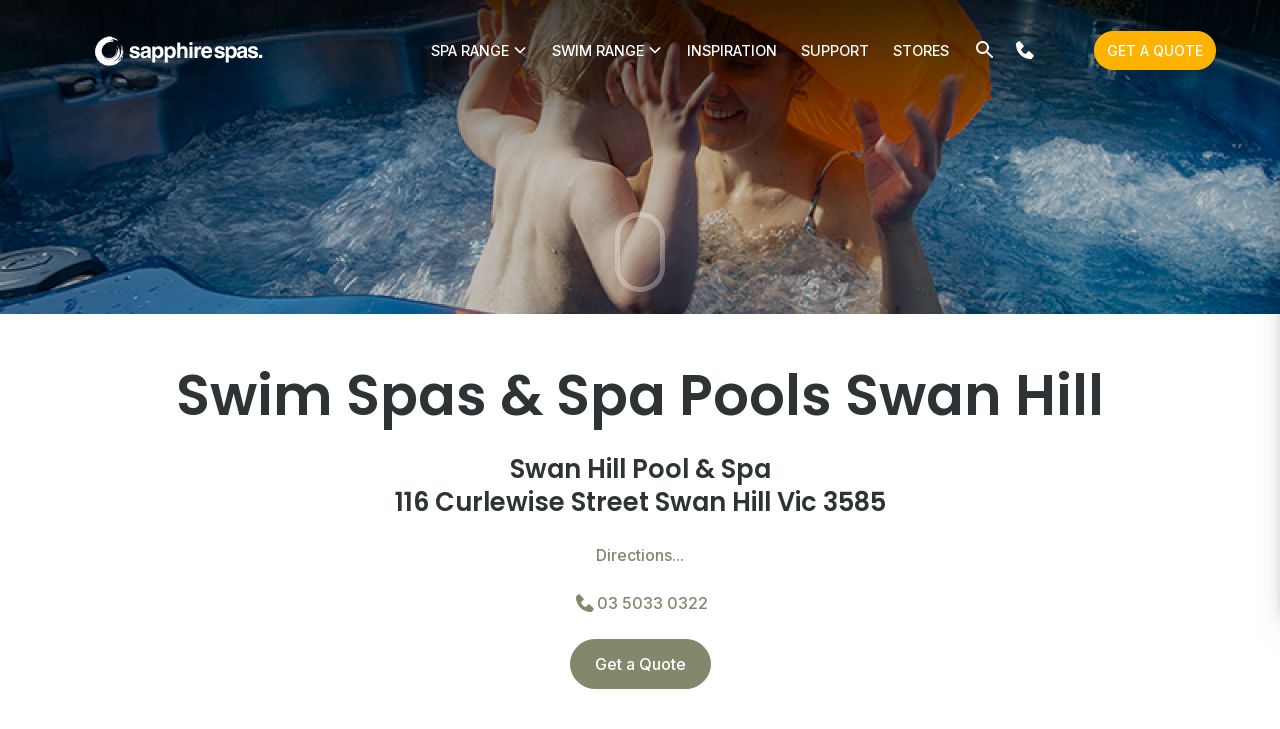

--- FILE ---
content_type: text/html; charset=utf-8
request_url: https://www.sapphirespas.com.au/find-a-store/swim-spa-pools-swan-hill
body_size: 12721
content:
<!DOCTYPE html> <html data-wf-page="65273384f1b45faa9db3d26a" data-wf-site="64ebe73a17619179741196f4" lang="en-US"> <!--<![endif]--> <head> <title>Swan Hill Pool &amp; Spa Centre | Sapphire Spas</title> <meta charset="utf-8"> <meta name="viewport" content="width=device-width, height=device-height, initial-scale=1.0, minimum-scale=1.0, maximum-scale=1.0, user-scalable=no" /> <meta http-equiv="Content-Type" content="text/html; charset=utf-8"> <meta https-equiv="X-UA-Compatible" content="IE=edge,chrome=1" /> <meta name="generator" content="Silverstripe CMS 5.4"> <meta http-equiv="Content-Type" content="text/html; charset=utf-8"> <meta name="description" content="Swan Hill Pool &amp; Spa centre can make your backyard dreams come true. We have a wide range of Australian made pools &amp; spas available today!"> <link rel="canonical" href="https://www.sapphirespas.com.au/find-a-store/swim-spa-pools-swan-hill"> <link rel="alternate" hreflang="en-au" href="https://www.sapphirespas.com.au/find-a-store/swim-spa-pools-swan-hill"> <link rel="icon" href="/favicon.ico?v=2" type="image/x-icon">   <script src="https://ajax.googleapis.com/ajax/libs/webfont/1.6.26/webfont.js" type="ff0b68f92b1a401ab5a5c3ef-text/javascript"></script> <script type="ff0b68f92b1a401ab5a5c3ef-text/javascript">WebFont.load({  google: {    families: ["Poppins:200,300,regular,500,600,700","Inter:200,300,regular,500,600,700"]  }});</script> <script type="ff0b68f92b1a401ab5a5c3ef-text/javascript">!function(o,c){var n=c.documentElement,t=" w-mod-";n.className+=t+"js",("ontouchstart"in o||o.DocumentTouch&&c instanceof DocumentTouch)&&(n.className+=t+"touch")}(window,document);</script> <script type="ff0b68f92b1a401ab5a5c3ef-text/javascript">
      (function(c,l,a,r,i,t,y){
          c[a]=c[a]||function(){(c[a].q=c[a].q||[]).push(arguments)};
          t=l.createElement(r);t.async=1;t.src="https://www.clarity.ms/tag/"+i;
          y=l.getElementsByTagName(r)[0];y.parentNode.insertBefore(t,y);
      })(window, document, "clarity", "script", "o5uo74sbh8");
  </script> <script type="ff0b68f92b1a401ab5a5c3ef-text/javascript">
function gaLogEvent(category, action, label, value){
    if(typeof ga !== 'function') { console.log('ga() not defined'); return; }
    var command = ((typeof google_tag_manager !== 'undefined')? ga.getAll()[0].get('name') + '.' : '') + 'send';
    ga(command, 'event', {'eventCategory': category,'eventAction': action,'eventLabel': label,'eventValue': typeof value === 'undefined' ? 1 : value});
}
</script> <!-- Google Tag Manager --> <script type="ff0b68f92b1a401ab5a5c3ef-text/javascript">(function(w,d,s,l,i){w[l]=w[l]||[];w[l].push({'gtm.start':
        new Date().getTime(),event:'gtm.js'});var f=d.getElementsByTagName(s)[0],
        j=d.createElement(s),dl=l!='dataLayer'?'&l='+l:'';j.async=true;j.src=
        '//www.googletagmanager.com/gtm.js?id='+i+dl;f.parentNode.insertBefore(j,f);
        })(window,document,'script','dataLayer','GTM-PTX7PJ');</script> <!-- End Google Tag Manager --> <style>
    * {
    -webkit-font-smoothing: antialiased;
    -moz-osx-font-smoothing: grayscale;
    -o-font-smoothing: antialiased;
  }
</style> <script type="ff0b68f92b1a401ab5a5c3ef-text/javascript">function __loadcss(e){var o = e.target;o.removeEventListener('load',__loadcss);window.setTimeout(function(){o.rel='stylesheet'},500)}</script> <script type="ff0b68f92b1a401ab5a5c3ef-text/javascript">
  function __APCSS(s) {
      var isFirefox = navigator.userAgent.toLowerCase().indexOf('firefox') > -1;
      var head = document.getElementsByTagName('head')[0];
      var tag = document.createElement('link');
      tag.href = s;
      if(isFirefox) {
          tag.rel = "stylesheet";
      } else {
          tag.rel = "preload";
          tag.addEventListener('load',__loadcss);
          tag.as='style';
      }
      head.appendChild(tag);
  }
</script> <script type="ff0b68f92b1a401ab5a5c3ef-text/javascript">__APCSS("/_resources/themes/saps2023/css/assets/jquery-ui.css")</script> <noscript><link rel="stylesheet" href="/_resources/themes/saps2023/css/assets/jquery-ui.css"></noscript> <script src="/_resources/themes/saps2023/js/assets/js.cookie.min.js" type="ff0b68f92b1a401ab5a5c3ef-text/javascript"></script> <script src="/_resources/themes/saps2023/js/assets/lottie-player.js" type="ff0b68f92b1a401ab5a5c3ef-text/javascript"></script> <style>
    /* Focus state style for keyboard navigation for the focusable elements */
*[tabindex]:focus-visible,
input[type="file"]:focus-visible {
 outline: 0.125rem solid #4d65ff;
 outline-offset: 0.125rem;
}
/* Get rid of top margin on first element in any rich text element */
.w-richtext > :not(div):first-child, .w-richtext > div:first-child > :first-child {
margin-top: 0 !important;
}
/* Get rid of bottom margin on last element in any rich text element */
.w-richtext>:last-child, .w-richtext ol li:last-child, .w-richtext ul li:last-child {
  margin-bottom: 0 !important;
}
/* Prevent all click and hover interaction with an element */
.pointer-events-off {
  pointer-events: none;
}
/* Enables all click and hover interaction with an element */
.pointer-events-on {
pointer-events: auto;
}
/* Create a class of .div-square which maintains a 1:1 dimension of a div */
.div-square::after {
  content: "";
  display: block;
  padding-bottom: 100%;
}
/* Make sure containers never lose their center alignment */
.container-medium,.container-small, .container-large {
  margin-right: auto !important;
margin-left: auto !important;
}
/* 
Make the following elements inherit typography styles from the parent and not have hardcoded values. 
Important: You will not be able to style for example "All Links" in Designer with this CSS applied.
Uncomment this CSS to use it in the project. Leave this message for future hand-off.
*/
/*
a,
.w-input,
.w-select,
.w-tab-link,
.w-nav-link,
.w-dropdown-btn,
.w-dropdown-toggle,
.w-dropdown-link {
color: inherit;
text-decoration: inherit;
font-size: inherit;
}
*/
/* Apply "..." after 3 lines of text */
.text-style-3lines {
  display: -webkit-box;
  overflow: hidden;
  -webkit-line-clamp: 3;
  -webkit-box-orient: vertical;
}
/* Apply "..." after 2 lines of text */
.text-style-2lines {
  display: -webkit-box;
  overflow: hidden;
  -webkit-line-clamp: 2;
  -webkit-box-orient: vertical;
}
/* Adds inline flex display */
.display-inlineflex {
display: inline-flex;
}
/* These classes are never overwritten */
.hide {
display: none !important;
}
@media screen and (max-width: 991px) {
  .hide, .hide-tablet {
      display: none !important;
  }
}
@media screen and (max-width: 767px) {
  .hide-mobile-landscape{
    display: none !important;
  }
}
@media screen and (max-width: 479px) {
  .hide-mobile{
    display: none !important;
  }
}
.margin-0 {
margin: 0rem !important;
}
.padding-0 {
padding: 0rem !important;
}
.spacing-clean {
padding: 0rem !important;
margin: 0rem !important;
}
.margin-top {
margin-right: 0rem !important;
margin-bottom: 0rem !important;
margin-left: 0rem !important;
}
.padding-top {
padding-right: 0rem !important;
padding-bottom: 0rem !important;
padding-left: 0rem !important;
}
.margin-right {
margin-top: 0rem !important;
margin-bottom: 0rem !important;
margin-left: 0rem !important;
}
.padding-right {
padding-top: 0rem !important;
padding-bottom: 0rem !important;
padding-left: 0rem !important;
}
.margin-bottom {
margin-top: 0rem !important;
margin-right: 0rem !important;
margin-left: 0rem !important;
}
.padding-bottom {
padding-top: 0rem !important;
padding-right: 0rem !important;
padding-left: 0rem !important;
}
.margin-left {
margin-top: 0rem !important;
margin-right: 0rem !important;
margin-bottom: 0rem !important;
}
.padding-left {
padding-top: 0rem !important;
padding-right: 0rem !important;
padding-bottom: 0rem !important;
}
.margin-horizontal {
margin-top: 0rem !important;
margin-bottom: 0rem !important;
}
.padding-horizontal {
padding-top: 0rem !important;
padding-bottom: 0rem !important;
}
.margin-vertical {
margin-right: 0rem !important;
margin-left: 0rem !important;
}
.padding-vertical {
padding-right: 0rem !important;
padding-left: 0rem !important;
}
/* Apply "..." at 100% width */
.truncate-width { 
      width: 100%; 
  white-space: nowrap; 
  overflow: hidden; 
  text-overflow: ellipsis; 
}
/* Removes native scrollbar */
.no-scrollbar {
  -ms-overflow-style: none;
  overflow: -moz-scrollbars-none; 
}
.no-scrollbar::-webkit-scrollbar {
  display: none;
}
</style> <link rel="stylesheet" type="text/css" href="/_resources/themes/saps2023/css/assets/swiper-bundle.min.css?m=1757932785"> <link rel="stylesheet" type="text/css" href="/assets/_combinedfiles/saps-69b269a.css"> </head> <body class="Store "> <div id="fb-root"></div> <script async defer crossorigin="anonymous" src="https://connect.facebook.net/en_GB/sdk.js#xfbml=1&version=v17.0&appId=885020028586455&autoLogAppEvents=1" nonce="U1iBxNb4" type="ff0b68f92b1a401ab5a5c3ef-text/javascript"></script> <!-- Google Tag Manager --> <noscript><iframe src="//www.googletagmanager.com/ns.html?id=GTM-PTX7PJ" height="0" width="0" style="display:none;visibility:hidden"></iframe></noscript> <!-- End Google Tag Manager --> <div class="page-wrapper"> <!-- <div class="preloader_wrapper"><img src="/_resources/themes/saps2023/images/sapphire-spas-logo-white.svg?m=1757932785" alt="" class="preloader_image"></div> --> <div data-animation="default" class="navbar_component QuickEnquiryPage w-nav" data-easing2="ease" fs-scrolldisable-element="smart-nav" data-easing="ease" data-collapse="medium" data-w-id="3b820dad-6ef7-b25b-3fe1-4aee95e51f02" role="banner" data-duration="400" style="z-index:2001;"> <div class="navbar_container"> <a href="/" class="lottie-logo"> <lottie-player src="/_resources/themes/saps2023/images/sapphire-spas-logo-white.json?m=1757932785" background="transparent"  speed="0.8" autoplay class="logo" style="    min-width: 200px;
          margin-left: -40px;
          max-width: 350px;" height="100" width="217"></lottie-player> </a> <nav role="navigation" class="navbar_menu w-nav-menu"> <div data-hover="true" data-delay="300" data-w-id="3b820dad-6ef7-b25b-3fe1-4aee95e51f07" class="navbar_menu-dropdown is-mini w-dropdown"> <div class="navbar_dropdown-toggle"> <div class="dropdown-icon w-embed"><svg width="100%" height="100%" viewbox="0 0 16 16" fill="none" xmlns="http://www.w3.org/2000/svg"> <path fill-rule="evenodd" clip-rule="evenodd" d="M2.55806 6.29544C2.46043 6.19781 2.46043 6.03952 2.55806 5.94189L3.44195 5.058C3.53958 4.96037 3.69787 4.96037 3.7955 5.058L8.00001 9.26251L12.2045 5.058C12.3021 4.96037 12.4604 4.96037 12.5581 5.058L13.4419 5.94189C13.5396 6.03952 13.5396 6.19781 13.4419 6.29544L8.17678 11.5606C8.07915 11.6582 7.92086 11.6582 7.82323 11.5606L2.55806 6.29544Z" fill="currentColor"></path> </svg> </div> <div>Spa Range</div> </div> <nav class="navbar_dropdown-list is-mini w-dropdown-list"> <div class="navbar_dropdown-content is-mini"> <div class="navbar_dropdown-link-list"> <a href="/spa-pools/family" class="navbar_dropdown-link w-inline-block"> <div>Family &amp; Fun</div> </a> <a href="/spa-pools/luxurious" class="navbar_dropdown-link w-inline-block"> <div>Premium Hydrotherapy</div> </a> <a href="/spa-pools/ecoseries" class="navbar_dropdown-link w-inline-block"> <div>EcoSeries</div> </a> <a href="/spa-pools" class="navbar_dropdown-link w-inline-block"> <div>All Spa Range</div> </a> </div> </div> </nav> </div> <div data-hover="true" data-delay="300" data-w-id="3b820dad-6ef7-b25b-3fe1-4aee95e51f07" class="navbar_menu-dropdown is-mini w-dropdown"> <div class="navbar_dropdown-toggle"> <div class="dropdown-icon w-embed"><svg width="100%" height="100%" viewbox="0 0 16 16" fill="none" xmlns="http://www.w3.org/2000/svg"> <path fill-rule="evenodd" clip-rule="evenodd" d="M2.55806 6.29544C2.46043 6.19781 2.46043 6.03952 2.55806 5.94189L3.44195 5.058C3.53958 4.96037 3.69787 4.96037 3.7955 5.058L8.00001 9.26251L12.2045 5.058C12.3021 4.96037 12.4604 4.96037 12.5581 5.058L13.4419 5.94189C13.5396 6.03952 13.5396 6.19781 13.4419 6.29544L8.17678 11.5606C8.07915 11.6582 7.92086 11.6582 7.82323 11.5606L2.55806 6.29544Z" fill="currentColor"></path> </svg> </div> <div>Swim Range</div> </div> <nav class="navbar_dropdown-list is-mini w-dropdown-list"> <div class="navbar_dropdown-content is-mini"> <div class="navbar_dropdown-link-list"> <a href="/swim-spas/myswim-spas" class="navbar_dropdown-link w-inline-block"> <div>Swim Spas</div> </a> <a href="/swim-spas/plunge-pools" class="navbar_dropdown-link w-inline-block"> <div>Plunge</div> </a> <a href="/swim-spas/ecopools" class="navbar_dropdown-link w-inline-block"> <div>EcoPools</div> </a> <a href="/swim-spas" class="navbar_dropdown-link w-inline-block"> <div>All Swim Range</div> </a> </div> </div> </nav> </div> <a href="/spa-gallery" class="navbar_link w-inline-block no-dropdown"> <div>Inspiration</div> </a> <a href="/support" class="navbar_link w-inline-block no-dropdown"> <div>Support</div> </a> <a href="/find-a-store" class="navbar_link w-inline-block no-dropdown"> <div>Stores</div> </a> <div class="navbar_contact-wrapper navbar_dropdown-toggle is-search"> <a href="/wizard" class="navbar_link w-inline-block" aria-label="Search Our Website"> <div class="icon-embed-xsmall w-embed"> <svg xmlns="http://www.w3.org/2000/svg" xmlns:xlink="http://www.w3.org/1999/xlink" aria-hidden="true" role="img" class="iconify iconify--ic" width="100%" height="100%" preserveaspectratio="xMidYMid meet" viewbox="0 0 24 24"> <path fill="currentColor" d="M15.5 14h-.79l-.28-.27a6.5 6.5 0 0 0 1.48-5.34c-.47-2.78-2.79-5-5.59-5.34a6.505 6.505 0 0 0-7.27 7.27c.34 2.8 2.56 5.12 5.34 5.59a6.5 6.5 0 0 0 5.34-1.48l.27.28v.79l4.25 4.25c.41.41 1.08.41 1.49 0c.41-.41.41-1.08 0-1.49L15.5 14zm-6 0C7.01 14 5 11.99 5 9.5S7.01 5 9.5 5S14 7.01 14 9.5S11.99 14 9.5 14z"></path> </svg> </div> </a> </div> <div class="navbar_contact-wrapper"> <a href="tel:1300 069 772 " class="navbar_link w-inline-block" aria-label="1300 069 772"> <div class="icon-embed-xsmall w-embed"><svg xmlns="http://www.w3.org/2000/svg" xmlns:xlink="http://www.w3.org/1999/xlink" aria-hidden="true" role="img" class="iconify iconify--bx" width="100%" height="100%" preserveaspectratio="xMidYMid meet" viewbox="0 0 24 24"> <path d="M20.487 17.14l-4.065-3.696a1.001 1.001 0 0 0-1.391.043l-2.393 2.461c-.576-.11-1.734-.471-2.926-1.66c-1.192-1.193-1.553-2.354-1.66-2.926l2.459-2.394a1 1 0 0 0 .043-1.391L6.859 3.513a1 1 0 0 0-1.391-.087l-2.17 1.861a1 1 0 0 0-.29.649c-.015.25-.301 6.172 4.291 10.766C11.305 20.707 16.323 21 17.705 21c.202 0 .326-.006.359-.008a.992.992 0 0 0 .648-.291l1.86-2.171a.997.997 0 0 0-.085-1.39z" fill="currentColor"></path> </svg></div> <div class="phone-text">1300 069 772 </div> </a> </div> </nav> <div class="navbar_menu-quote"> <a href="#" class="button is-quote w-inline-block">Get a Quote</a> </div> <div class="navbar_menu-button w-nav-button"> <div class="menu-icon"> <div class="menu-icon_line-top"></div> <div class="menu-icon_line-middle"> <div class="menu-icon_line-middle-inner"></div> </div> <div class="menu-icon_line-bottom"></div> </div> </div> </div> </div> <main class="main-wrapper"> <header class="section_header  page-swiper"> <div class="swiper-slide"> <div class="padding-global"> <div class="container-large"> <div class="header_content thirds"> <div  data-w-id="8c00c163-c355-f0e7-99a6-81550791b69b" style="opacity:0"  class="header_content-left"> <div> <div class="banner-content margin-bottom margin-small"> <h2>Welcome to Swan Hill Pool &amp; Spa Centre</h2> </div> <div class="margin-top margin-medium"> <div class="button-group no-stretch-left"> </div> </div> </div> </div> <div class="header_content-right"> <img height="100" width="120" src="/_resources/themes/saps2023/images/pixel.png?m=1757932785" data-src="/_resources/themes/saps2023/images/Australian-Made-Owned.png?m=1757932785" loading="lazy"  style="opacity:0" data-w-id="3ed1505d-05a9-c68e-8d60-d51325aa1b81"  alt="Australian Made Logo" class="header_australia-logo lazy"> </div> </div> </div> <div class="header_background-wrapper"> <div class="header_overlay-top"></div> <div class="header_overlay" ></div> <img
                src="/_resources/themes/saps2023/images/pixel.png?m=1757932785"
                data-src="/assets/img/contact_stores/a-HERO-SHOTS/DSC_8214-2000-800px.jpg"
                height="1000"
                width="1920"
            
                loading="lazy"
                srcset="/assets/img/contact_stores/a-HERO-SHOTS/DSC_8214-2000-800px__ScaleWidthWzUwMF0.jpg 500w,/assets/img/contact_stores/a-HERO-SHOTS/DSC_8214-2000-800px__ScaleWidthWzgwMF0.jpg 800w,  /assets/img/contact_stores/a-HERO-SHOTS/DSC_8214-2000-800px__ScaleWidthWzEwODBd.jpg 1080w, /assets/img/contact_stores/a-HERO-SHOTS/DSC_8214-2000-800px__ScaleWidthWzE2MDBd.jpg 1600w, /assets/img/contact_stores/a-HERO-SHOTS/DSC_8214-2000-800px.jpg 1920w"
                data-srcset=" /assets/img/contact_stores/a-HERO-SHOTS/DSC_8214-2000-800px__ScaleWidthWzUwMF0.jpg 500w,/assets/img/contact_stores/a-HERO-SHOTS/DSC_8214-2000-800px__ScaleWidthWzgwMF0.jpg 800w, /assets/img/contact_stores/a-HERO-SHOTS/DSC_8214-2000-800px__ScaleWidthWzEwODBd.jpg 1080w, /assets/img/contact_stores/a-HERO-SHOTS/DSC_8214-2000-800px__ScaleWidthWzE2MDBd.jpg 1600w, /assets/img/contact_stores/a-HERO-SHOTS/DSC_8214-2000-800px.jpg 1920w"
                alt=""
                class="header_background-image lazy" style="object-position:% %;"> </div> <a class="banner-scroll_animation" href="#start-page"> <div data-w-id="b4fc2fa5-026f-db3d-b3d7-079e9c1e6ba3" data-animation-type="lottie" data-src="/_resources/themes/saps2023/images/scroll-animation.json?m=1757932785" data-loop="1" data-direction="1" data-autoplay="1" data-is-ix2-target="0" data-renderer="svg" data-default-duration="1.5" data-duration="0"> </div> </a> </div> </div> </header> <div class="block-anchor" id="start-page"></div> <style>
  .custom-button {
    animation: flash 0.8s infinite alternate;
    transition: transform 0.2s ease;
  }

  @keyframes flash {
    0% { opacity: 1; transform: scale(1.03); font-weight: bold; }
    100% { opacity: 0.6; transform: scale(1); font-weight: normal; }
  }

  
  
  
  
</style> <article id="article"> <section class="section_content"> <div class="padding-global"> <div class="container-large"> <div class="padding-section-small smallwidth"> <div style="margin:auto;"> <div class="margin-bottom margin-large text-center"> <div class="margin-bottom margin-small"> <h1 >Swim Spas &amp; Spa Pools Swan Hill</h1> </div> <div class="margin-bottom margin-small"> <h4>Swan Hill Pool &amp; Spa<br />
116 Curlewise Street Swan Hill Vic 3585</h4> </div> <div class="margin-bottom margin-small" style="text-align:center;"> <a href='https://maps.google.com/maps?hl=en&saddr=My+Location&daddr=-35.3375147,143.5581222' target='_blank'>Directions...</a> </div> <div class="margin-bottom margin-small"> <a href="tel:03 5033 0322" class="phone-link w-inline-block"> <div class="icon-embed-xsmall w-embed"><svg xmlns="http://www.w3.org/2000/svg" xmlns:xlink="http://www.w3.org/1999/xlink" aria-hidden="true" role="img" class="iconify iconify--bx" width="100%" height="100%" preserveaspectratio="xMidYMid meet" viewbox="0 0 24 24"> <path d="M20.487 17.14l-4.065-3.696a1.001 1.001 0 0 0-1.391.043l-2.393 2.461c-.576-.11-1.734-.471-2.926-1.66c-1.192-1.193-1.553-2.354-1.66-2.926l2.459-2.394a1 1 0 0 0 .043-1.391L6.859 3.513a1 1 0 0 0-1.391-.087l-2.17 1.861a1 1 0 0 0-.29.649c-.015.25-.301 6.172 4.291 10.766C11.305 20.707 16.323 21 17.705 21c.202 0 .326-.006.359-.008a.992.992 0 0 0 .648-.291l1.86-2.171a.997.997 0 0 0-.085-1.39z" fill="currentColor"></path> </svg></div> <div>03 5033 0322</div> </a> </div> <div class="margin-bottom margin-small"> <div class="button-group justify-center single"> <a href="#" data-toggle="full-lead" data-form-title="Get in contact with SWAN HILL" data-form-greeting="Fill in your details and someone will be in contact soon" class="button w-button widget-hide">Get a Quote</a> </div> </div> </div> <div class="margin-bottom margin-large"> <div class="text-rich-text w-richtext margin-bottom margin-small"> <section><p>Swan Hill Pool &amp; Spa Centre can make your backyard dreams come true. We have a wide range of Australian made pools &amp; spas available to choose from to suit your lifestyle &amp; budget. As well as supplying &amp; installing these products we also pride ourselves on our after sales service.</p> <p>&nbsp;</p> <p>Our family-run business is a big part of the Swan Hill community. Our reputation is built from many years of experience within the spa and pool industry <span>and can help advise, supply and install swimming pools and spas from some of Australia's leading manufacturers</span>.&nbsp;We are also members of the Swimming Pool and Spa Association of NSW (SPASA).</p> <p>As one of the leading spa and pool suppliers in Swan Hill, we are proud to sell the Australian Made &amp; Owned Sapphire Spas range. We can look after everything from water testing &amp; chemicals, pool &amp; spa servicing and new spa pool installations. We’re your one stop shop for everything pool &amp; spa!</p> <p><span class="image middle"><img width="800" height="593" alt="" src="/assets/img/contact_stores/swan-hill/swan-hill-our-team_01.jpg" loading="lazy" class="center ss-htmleditorfield-file image" title="swan hill our team 01"> </span></p> <p>Our showroom has an extensive display of the Sapphire Spas range - Compact, Family, Luxurious and Entertaining swim spa and spa pool models for you to view.&nbsp;</p> <p><span class="image middle"><img width="800" height="599" alt="" src="/assets/img/contact_stores/swan-hill/swan-hill-our-store_01.jpg" loading="lazy" class="center ss-htmleditorfield-file image" title="swan hill our store 01"> </span></p> <p>Customer support and onsite service is our number one priority and we pride ourselves on arming you with the knowledge to make an educated decision on which spa tub to purchase, as well as unmatched after sales support, chemical sales, spa servicing and advice.&nbsp;<span>Additionally, we can supply spare parts for spas and pools from all of the major manufacturers.</span></p> <p>We offer our customers a comprehensive handover on delivery of their new pool spa to ensure that you understand how to fully utilise the spa, maintain it as well as answering any questions you may have about it’s operation or water chemistry.</p> <p><span class="image middle"><img width="800" height="523" alt="" src="/assets/img/contact_stores/swan-hill/swan-hill-our-work_01.jpg" loading="lazy" class="center ss-htmleditorfield-file image" title="swan hill our work 01"> </span></p> <h3>Offering quality swim spas &amp; spa pools</h3> <p><span>Partnering with the popular Australian made&nbsp;Sapphire Spa brand, we offer spa pools, swim spas and portable 6 metre pool and spa combinations. Sapphire Spas are the only fully Australian accredited company manufacturing spas for Export around the world.</span></p> <p><span>Casey, Mal and the team are here to guide you through all the different types and arm you with the information you need to make an educated decision on which one is right for you. We can find you the perfect swim spa that is energy efficient and at the same time practical and relevant to your family’s needs.&nbsp;</span></p> <h3>SERVICING YOUR LOCAL AREA&nbsp;</h3> <p><span>Our specialised team provides prompt servicing in the&nbsp;</span>Swan Hill region in the northwest of Victoria and on the south bank of the Murray River, providing an extensive range of high quality Australian made Sapphire Spas and swim spas.</p> <p><span>Call our store for updated open hours</span></p> <p class="x_MsoNormal"><span>Come and visit our store and friendly staff; <em><strong>'LOCALS SUPPORTING LOCALS'</strong></em></span></p> </section> </div> <div class="margin-bottom margin-small"> <div class="button-group justify-center single"> <a href="/find-a-store/swim-spa-pools-swan-hill/swan-hill-virtual-store" target="_blank" class="button w-button">Enter Virtual Store</a> </div> </div> </div> </div> </div> </div> </div> </section> </article> <section class="section_categories background-color-gray"> <div class="padding-global"> <div class="padding-section-large"> <div class="margin-bottom margin-large"> <div class="margin-bottom margin-small" style="text-align:center;"> <h1 >Our Store</h1> </div> <div class="swiper shop-post-pics-swiper centered-swiper slides-4"> <!-- Additional required wrapper --> <div class="swiper-wrapper"> <div class=" photo-gallery-item-holder swiper-slide"> <a href="/assets/img/contact_stores/swan-hill/swan-hill-our-store_05__FitWzEwMDAsMTAwMF0.jpg" id="w-node-_168dcc2a-0096-e022-7e76-0d51b7025970-9db3d26a" data-w-id="168dcc2a-0096-e022-7e76-0d51b7025970" data-fancybox="store_gallery_main" data-caption="swan hill our store 05" title="swan hill our store 05" rel="store_gallery_main" class="gallery_image-wrapper" style="display:block;"> <img src="/assets/img/contact_stores/swan-hill/swan-hill-our-store_05__FillWzQwMCw0MDBd.jpg" loading="lazy" alt="" class="gallery_image" alt="swan hill our store 05"> <div style="background-color:rgba(0,0,0,0)" class="gallery_content-wrapper"> <div class="gallery_title">swan hill our store 05</div> </div> </a> </div> <div class=" photo-gallery-item-holder swiper-slide"> <a href="/assets/img/contact_stores/swan-hill/swan-hill-our-store_03__FitWzEwMDAsMTAwMF0.jpg" id="w-node-_168dcc2a-0096-e022-7e76-0d51b7025970-9db3d26a" data-w-id="168dcc2a-0096-e022-7e76-0d51b7025970" data-fancybox="store_gallery_main" data-caption="swan hill our store 03" title="swan hill our store 03" rel="store_gallery_main" class="gallery_image-wrapper" style="display:block;"> <img src="/assets/img/contact_stores/swan-hill/swan-hill-our-store_03__FillWzQwMCw0MDBd.jpg" loading="lazy" alt="" class="gallery_image" alt="swan hill our store 03"> <div style="background-color:rgba(0,0,0,0)" class="gallery_content-wrapper"> <div class="gallery_title">swan hill our store 03</div> </div> </a> </div> <div class=" photo-gallery-item-holder swiper-slide"> <a href="/assets/img/contact_stores/swan-hill/swan-hill-our-store_04__FitWzEwMDAsMTAwMF0.jpg" id="w-node-_168dcc2a-0096-e022-7e76-0d51b7025970-9db3d26a" data-w-id="168dcc2a-0096-e022-7e76-0d51b7025970" data-fancybox="store_gallery_main" data-caption="swan hill our store 04" title="swan hill our store 04" rel="store_gallery_main" class="gallery_image-wrapper" style="display:block;"> <img src="/assets/img/contact_stores/swan-hill/swan-hill-our-store_04__FillWzQwMCw0MDBd.jpg" loading="lazy" alt="" class="gallery_image" alt="swan hill our store 04"> <div style="background-color:rgba(0,0,0,0)" class="gallery_content-wrapper"> <div class="gallery_title">swan hill our store 04</div> </div> </a> </div> <div class=" photo-gallery-item-holder swiper-slide"> <a href="/assets/img/contact_stores/swan-hill/swan-hill-our-store_02__FitWzEwMDAsMTAwMF0.jpg" id="w-node-_168dcc2a-0096-e022-7e76-0d51b7025970-9db3d26a" data-w-id="168dcc2a-0096-e022-7e76-0d51b7025970" data-fancybox="store_gallery_main" data-caption="swan hill our store 02" title="swan hill our store 02" rel="store_gallery_main" class="gallery_image-wrapper" style="display:block;"> <img src="/assets/img/contact_stores/swan-hill/swan-hill-our-store_02__FillWzQwMCw0MDBd.jpg" loading="lazy" alt="" class="gallery_image" alt="swan hill our store 02"> <div style="background-color:rgba(0,0,0,0)" class="gallery_content-wrapper"> <div class="gallery_title">swan hill our store 02</div> </div> </a> </div> </div> <div class="swiper-button-prev"></div> <div class="swiper-button-next"></div> </div> </div> </div> </div> </section> <section class="section_categories background-color-gray"> <div class="padding-global"> <div class="padding-section-large"> <div class="margin-bottom margin-large"> <div class="margin-bottom margin-small" style="text-align:center;"> <h1 >Our Work</h1> </div> <div class="swiper shop-post-pics-swiper centered-swiper slides-3"> <!-- Additional required wrapper --> <div class="swiper-wrapper"> <div class=" photo-gallery-item-holder swiper-slide"> <a href="/assets/img/contact_stores/swan-hill/swan-hill-our-work_04__FitWzEwMDAsMTAwMF0.jpg" id="w-node-_168dcc2a-0096-e022-7e76-0d51b7025970-9db3d26a" data-w-id="168dcc2a-0096-e022-7e76-0d51b7025970" data-fancybox="store_gallery_works" data-caption="swan hill our work 04" title="swan hill our work 04" rel="store_gallery_works" class="gallery_image-wrapper" style="display:block;"> <img src="/assets/img/contact_stores/swan-hill/swan-hill-our-work_04__FillWzQwMCw0MDBd.jpg" loading="lazy" alt="" class="gallery_image" alt="swan hill our work 04"> <div style="background-color:rgba(0,0,0,0)" class="gallery_content-wrapper"> <div class="gallery_title">swan hill our work 04</div> </div> </a> </div> <div class=" photo-gallery-item-holder swiper-slide"> <a href="/assets/img/contact_stores/swan-hill/swan-hill-our-work_03__FitWzEwMDAsMTAwMF0.jpg" id="w-node-_168dcc2a-0096-e022-7e76-0d51b7025970-9db3d26a" data-w-id="168dcc2a-0096-e022-7e76-0d51b7025970" data-fancybox="store_gallery_works" data-caption="swan hill our work 03" title="swan hill our work 03" rel="store_gallery_works" class="gallery_image-wrapper" style="display:block;"> <img src="/assets/img/contact_stores/swan-hill/swan-hill-our-work_03__FillWzQwMCw0MDBd.jpg" loading="lazy" alt="" class="gallery_image" alt="swan hill our work 03"> <div style="background-color:rgba(0,0,0,0)" class="gallery_content-wrapper"> <div class="gallery_title">swan hill our work 03</div> </div> </a> </div> <div class=" photo-gallery-item-holder swiper-slide"> <a href="/assets/img/contact_stores/swan-hill/swan-hill-our-work_02__FitWzEwMDAsMTAwMF0.jpg" id="w-node-_168dcc2a-0096-e022-7e76-0d51b7025970-9db3d26a" data-w-id="168dcc2a-0096-e022-7e76-0d51b7025970" data-fancybox="store_gallery_works" data-caption="swan hill our work 02" title="swan hill our work 02" rel="store_gallery_works" class="gallery_image-wrapper" style="display:block;"> <img src="/assets/img/contact_stores/swan-hill/swan-hill-our-work_02__FillWzQwMCw0MDBd.jpg" loading="lazy" alt="" class="gallery_image" alt="swan hill our work 02"> <div style="background-color:rgba(0,0,0,0)" class="gallery_content-wrapper"> <div class="gallery_title">swan hill our work 02</div> </div> </a> </div> </div> <div class="swiper-button-prev"></div> <div class="swiper-button-next"></div> </div> </div> </div> </div> </section> <section class="section_categories background-color-gray"> <div class="padding-global"> <div class="padding-section-large"> <div class="margin-bottom margin-large"> <div class="margin-bottom margin-small" style="text-align:center;"> <h1 >Our Team</h1> </div> <div class="swiper shop-post-pics-swiper centered-swiper slides-2"> <!-- Additional required wrapper --> <div class="swiper-wrapper"> <div class=" photo-gallery-item-holder swiper-slide"> <a href="/assets/img/contact_stores/swan-hill/swan-hill-our-team_02__FitWzEwMDAsMTAwMF0.jpg" id="w-node-_168dcc2a-0096-e022-7e76-0d51b7025970-9db3d26a" data-w-id="168dcc2a-0096-e022-7e76-0d51b7025970" data-fancybox="store_gallery_staff" data-caption="swan hill our team 02" title="swan hill our team 02" rel="store_gallery_staff" class="gallery_image-wrapper" style="display:block;"> <img src="/assets/img/contact_stores/swan-hill/swan-hill-our-team_02__FillWzQwMCw0MDBd.jpg" loading="lazy" alt="" class="gallery_image" alt="swan hill our team 02"> <div style="background-color:rgba(0,0,0,0)" class="gallery_content-wrapper"> <div class="gallery_title">swan hill our team 02</div> </div> </a> </div> <div class=" photo-gallery-item-holder swiper-slide"> <a href="/assets/img/contact_stores/swan-hill/swan-hill-our-team_03__FitWzEwMDAsMTAwMF0.jpg" id="w-node-_168dcc2a-0096-e022-7e76-0d51b7025970-9db3d26a" data-w-id="168dcc2a-0096-e022-7e76-0d51b7025970" data-fancybox="store_gallery_staff" data-caption="swan hill our team 03" title="swan hill our team 03" rel="store_gallery_staff" class="gallery_image-wrapper" style="display:block;"> <img src="/assets/img/contact_stores/swan-hill/swan-hill-our-team_03__FillWzQwMCw0MDBd.jpg" loading="lazy" alt="" class="gallery_image" alt="swan hill our team 03"> <div style="background-color:rgba(0,0,0,0)" class="gallery_content-wrapper"> <div class="gallery_title">swan hill our team 03</div> </div> </a> </div> </div> <div class="swiper-button-prev"></div> <div class="swiper-button-next"></div> </div> </div> </div> </div> </section> </main> <footer data-w-id="483cf0cc-8858-f843-9266-0fe0e5b84dd2" class="footer_component" style="position: relative;
  overflow: hidden;"> <div class="padding-global"> <div class="container-large"> <div class="padding-vertical padding-xxlarge"> <div class="w-layout-grid footer_top-wrapper"> <div id="w-node-_483cf0cc-8858-f843-9266-0fe0e5b84dd7-e5b84dd2" class="footer_logos"> <a href="/" id="w-node-_483cf0cc-8858-f843-9266-0fe0e5b84dd8-e5b84dd2" class="footer_logo-link w-nav-brand" aria-label="Go To Home Page"> <img src="/_resources/themes/saps2023/images/pixel.png?m=1757932785" data-src="/_resources/themes/saps2023/images/sapphire-spas-logo-white.svg?m=1757932785" loading="lazy" alt="" class="footer_logo lazy"></a> <div class="w-layout-grid footer_social-icons"> <a href="https://www.facebook.com/pages/Sapphire-Spas/507352165949289" class="footer_social-link w-inline-block" aria-label="Our Facebook Link"> <div class="icon-embed-xsmall w-embed"> <svg width="100%" height="100%" viewbox="0 0 24 24" fill="none" xmlns="http://www.w3.org/2000/svg"> <path d="M22 12.0611C22 6.50451 17.5229 2 12 2C6.47715 2 2 6.50451 2 12.0611C2 17.0828 5.65684 21.2452 10.4375 22V14.9694H7.89844V12.0611H10.4375V9.84452C10.4375 7.32296 11.9305 5.93012 14.2146 5.93012C15.3088 5.93012 16.4531 6.12663 16.4531 6.12663V8.60261H15.1922C13.95 8.60261 13.5625 9.37822 13.5625 10.1739V12.0611H16.3359L15.8926 14.9694H13.5625V22C18.3432 21.2452 22 17.083 22 12.0611Z" fill="CurrentColor"></path> </svg> </div> </a> <a href="https://www.instagram.com/sapphirespas/" class="footer_social-link w-inline-block" aria-label="Our Instagram Link"> <div class="icon-embed-xsmall w-embed"> <svg width="100%" height="100%" viewbox="0 0 24 24" fill="none" xmlns="http://www.w3.org/2000/svg"> <path fill-rule="evenodd" clip-rule="evenodd" d="M16 3H8C5.23858 3 3 5.23858 3 8V16C3 18.7614 5.23858 21 8 21H16C18.7614 21 21 18.7614 21 16V8C21 5.23858 18.7614 3 16 3ZM19.25 16C19.2445 17.7926 17.7926 19.2445 16 19.25H8C6.20735 19.2445 4.75549 17.7926 4.75 16V8C4.75549 6.20735 6.20735 4.75549 8 4.75H16C17.7926 4.75549 19.2445 6.20735 19.25 8V16ZM16.75 8.25C17.3023 8.25 17.75 7.80228 17.75 7.25C17.75 6.69772 17.3023 6.25 16.75 6.25C16.1977 6.25 15.75 6.69772 15.75 7.25C15.75 7.80228 16.1977 8.25 16.75 8.25ZM12 7.5C9.51472 7.5 7.5 9.51472 7.5 12C7.5 14.4853 9.51472 16.5 12 16.5C14.4853 16.5 16.5 14.4853 16.5 12C16.5027 10.8057 16.0294 9.65957 15.1849 8.81508C14.3404 7.97059 13.1943 7.49734 12 7.5ZM9.25 12C9.25 13.5188 10.4812 14.75 12 14.75C13.5188 14.75 14.75 13.5188 14.75 12C14.75 10.4812 13.5188 9.25 12 9.25C10.4812 9.25 9.25 10.4812 9.25 12Z" fill="CurrentColor"></path> </svg> </div> </a> <a href="https://www.youtube.com/user/SapphireSpas " class="footer_social-link w-inline-block" aria-label="Our Youtube Link"> <div class="icon-embed-xsmall w-embed"> <svg width="100%" height="100%" viewbox="0 0 24 24" fill="none" xmlns="http://www.w3.org/2000/svg"> <path fill-rule="evenodd" clip-rule="evenodd" d="M20.5686 4.77345C21.5163 5.02692 22.2555 5.76903 22.5118 6.71673C23.1821 9.42042 23.1385 14.5321 22.5259 17.278C22.2724 18.2257 21.5303 18.965 20.5826 19.2213C17.9071 19.8831 5.92356 19.8015 3.40294 19.2213C2.45524 18.9678 1.71595 18.2257 1.45966 17.278C0.827391 14.7011 0.871044 9.25144 1.44558 6.73081C1.69905 5.78311 2.44116 5.04382 3.38886 4.78753C6.96561 4.0412 19.2956 4.282 20.5686 4.77345ZM9.86682 8.70227L15.6122 11.9974L9.86682 15.2925V8.70227Z" fill="CurrentColor"></path> </svg> </div> </a> </div> <a href="/spa-range" class="button w-button">Range Overview</a> </div> <div class="footer_link-list"> <div class="margin-bottom margin-xsmall"> <div class="text-weight-semibold">Spa Range</div> </div> <a href="/spa-pools/family" class="footer_link">Family &amp; Fun</a> <a href="/spa-pools/luxurious" class="footer_link">Premium Hydrotherapy</a> <a href="/spa-pools/ecoseries" class="footer_link">EcoSeries</a> <a href="/spa-pools" class="footer_link">All Spa Range</a> </div> <div class="footer_link-list"> <div class="margin-bottom margin-xsmall"> <div class="text-weight-semibold">Swim Range</div> </div> <a href="/swim-spas/myswim-spas" class="footer_link">Swim Spas</a> <a href="/swim-spas/plunge-pools" class="footer_link">Plunge</a> <a href="/swim-spas/ecopools" class="footer_link">EcoPools</a> <a href="/swim-spas" class="footer_link">All Swim Range</a> </div> <div class="footer_link-list"> <div class="margin-bottom margin-xsmall"> <div class="text-weight-semibold">Support</div> </div> <a href="https://www.youtube.com/watch?v=bMOa-s-zs5k&amp;list=PL9iROpY9us2pE0j1DA6xRi79kggqrKEc3" class="footer_link">mySpa@HOME help</a> <a href="/user-manuals" class="footer_link">User Manuals</a> <a href="/australian-spa-parts" class="footer_link">Spare Parts</a> <a href="/warranty-registration" class="footer_link">Warranty Registration</a> <a href="/service-request" class="footer_link">Service Request</a> <a href="/find-a-store" class="footer_link">Where to Buy</a> </div> <div class="footer_link-list"> <div class="margin-bottom margin-xsmall"> <div class="text-weight-semibold">About</div> </div> <a href="/why-choose-sapphire-spas" class="footer_link">Why choose Sapphire</a> <a href="/about" class="footer_link">Proudly Australian</a> <a href="/warranty" class="footer_link">Our Warranty</a> <a href="/country-selector" class="footer_link">Proudly Exporting Worldwide</a> <a href="/swim-spa-reviews" class="footer_link">Customer Reviews</a> </div> </div> <div class="padding-top padding-medium"> <div class="footer_bottom-wrapper"> <div class="w-layout-grid footer_legal-list"> <a href="/faqs" class="footer_link">FAQs</a> <a href="/sapphire-spa-blog" class="footer_link">Blog</a> <a href="https://dealers.sapphirespas.com.au/Security/login?BackURL=%2F" class="footer_link">Dealers Login</a> <a href="/all-widgets" class="footer_link">Widgets</a> <a href="/find-a-store" class="footer_link">Where to Buy</a> <a href="/contact" class="footer_link">Contact</a> </div> </div> <div id="w-node-_483cf0cc-8858-f843-9266-0fe0e5b84e26-e5b84dd2" class="footer_credit-text">© 2026 Sapphire Spas. All rights reserved.</div> <div class="margin-top margin-xxsmall"> <a href="https://www.bytemedia.co.nz/" target="_blank" class="footer_link">Website by Byte Media</a> </div> </div> </div> </div> </div> <div id="recaptchabadgeplaceholder"></div> </footer> <div class="modal" id="fullLeadModal"> <div class="modal-content" style="background:#f8f8f8"> <div style="padding-bottom:1rem;"> <span class="modal-close">&times;</span> <h4 class="heading-style-h2 modal-title" id="fullLeadModalLabel"></h4> </div> <div class="modal-body"> <div class="full-lead-greeting"></div> <form id="fullleadform" action="/find-a-store/swim-spa-pools-swan-hill/FullLeadForm" method="POST" enctype="application/x-www-form-urlencoded" class="form no-border lead-form"> <p id="fullleadform_error" class="message " style="display: none"></p> <fieldset> <input type="hidden" name="FormType" value="Popup Form" class="hidden" id="fullleadform_FormType" /> <input type="hidden" name="FormTitle" class="hidden" id="fullleadform_FormTitle" /> <input type="hidden" name="FormRedirect" class="hidden" id="fullleadform_FormRedirect" /> <input type="hidden" name="LikesSpa" class="hidden" id="fullleadform_LikesSpa" /> <div id="fullleadform_Name_Holder" class="field text form-field-wrapper"> <label class="left" for="fullleadform_Name">Full Name</label> <div class="middleColumn"> <input type="text" name="Name" class="text form-field-wrapper" id="fullleadform_Name" required="required" aria-required="true" /> </div> </div> <div class="form-column-wrapper"> <div id="fullleadform_Email_Holder" class="field email text form-field-wrapper"> <label class="left" for="fullleadform_Email">Email Address</label> <div class="middleColumn"> <input type="email" name="Email" class="email text form-field-wrapper" id="fullleadform_Email" required="required" aria-required="true" /> </div> </div> <div id="fullleadform_Phone_Holder" class="field text form-field-wrapper"> <label class="left" for="fullleadform_Phone">Phone Number</label> <div class="middleColumn"> <input type="text" name="Phone" class="text form-field-wrapper" id="fullleadform_Phone" required="required" aria-required="true" /> </div> </div> </div> <div id="fullleadform_ExtraInfo_Holder" class="field text extraInfo"> <label class="left" for="fullleadform_ExtraInfo">Extra Info</label> <div class="middleColumn"> <input type="text" name="ExtraInfo" class="text extraInfo" id="fullleadform_ExtraInfo" /> </div> </div> <input type="hidden" name="Recaptcha" id="fullleadform_Recaptcha" class="hidden-recaptcha" action="fullleadform" data-sitekey="6LfIaIUqAAAAACPR_vkeIT0DstI_gRAate4GwHxG" /> <div class="form-column-wrapper"> <div id="fullleadform_PostCode_Holder" class="field postcode form-field-wrapper"> <label class="left" for="fullleadform_PostCode">Post Code</label> <div class="middleColumn"> <input type="text" name="PostCode" class="postcode form-field-wrapper" id="fullleadform_PostCode" required="required" aria-required="true" /> </div> </div> <div id="fullleadform_ContactVia_Holder" class="field dropdown form-field-wrapper"> <label class="left" for="fullleadform_ContactVia">Preferred contact method</label> <div class="middleColumn"> <select name="ContactVia" class="dropdown form-field-wrapper" id="fullleadform_ContactVia"> <option value="Phone"
		
		
		>Phone
	</option> <option value="Email"
		
		
		>Email
	</option> </select> </div> </div> </div> <div id="fullleadform_Message_Holder" class="field textarea form-field-wrapper"> <label class="left" for="fullleadform_Message">Message</label> <div class="middleColumn"> <textarea name="Message" class="textarea form-field-wrapper" id="fullleadform_Message" rows="5" cols="20"></textarea> </div> </div> <div id="fullleadform_AllowCommunication_Holder" class="field checkbox communication-checkbox"> <input type="checkbox" name="AllowCommunication" value="1" class="checkbox communication-checkbox" id="fullleadform_AllowCommunication" checked="checked" /> <label class="right" for="fullleadform_AllowCommunication">I agree to receive communication from Sapphire Spas</label> </div> <div class="clear"><!-- --></div> </fieldset> <div class="btn-toolbar"> <input type="submit" name="action_fullLeadFormSubmit" value="Submit" class="action button w-button" id="fullleadform_action_fullLeadFormSubmit" /> </div> </form> </div> </div> </div> </div> <!-- <div class="navbar_quote-button-wrapper"> <a href="#" class="button is-quote w-inline-block"> <div class="text-style-transform">Get a Quote</div> </a> </div> --> <div class="SlideContactForm"> <div class="form"> <span class="modal-close">&times;</span> <form id="SlideContact" action="/find-a-store/swim-spa-pools-swan-hill/QuickEnquiryForm" method="POST" enctype="application/x-www-form-urlencoded" class="form main-contact lead-form"> <p id="SlideContact_error" class="message " style="display: none"></p> <fieldset> <input type="hidden" name="FormType" value="OrangeCTA" class="hidden" id="SlideContact_FormType" /> <input type="hidden" name="UTMSource" class="hidden" id="SlideContact_UTMSource" /> <input type="hidden" name="UTMMedium" class="hidden" id="SlideContact_UTMMedium" /> <input type="hidden" name="UTMCampaign" class="hidden" id="SlideContact_UTMCampaign" /> <input type="hidden" name="UTMAdGroup" class="hidden" id="SlideContact_UTMAdGroup" /> <input type="hidden" name="UTMKeyword" class="hidden" id="SlideContact_UTMKeyword" /> <input type="hidden" name="GCLID" class="hidden" id="SlideContact_GCLID" /> <div class="form-column-wrapper"> <div id="SlideContact_Name_Holder" class="field text form-field-wrapper"> <label class="left" for="SlideContact_Name">Full Name</label> <div class="middleColumn"> <input type="text" name="Name" class="text form-field-wrapper" id="SlideContact_Name" required="required" aria-required="true" placeholder="Full Name" /> </div> </div> <div id="SlideContact_Phone_Holder" class="field text form-field-wrapper"> <label class="left" for="SlideContact_Phone">Phone Number</label> <div class="middleColumn"> <input type="text" name="Phone" class="text form-field-wrapper" id="SlideContact_Phone" required="required" aria-required="true" placeholder="Phone Number" /> </div> </div> </div> <div class="form-column-wrapper"> <div id="SlideContact_Email_Holder" class="field email text form-field-wrapper"> <label class="left" for="SlideContact_Email">Email Address</label> <div class="middleColumn"> <input type="email" name="Email" class="email text form-field-wrapper" id="SlideContact_Email" required="required" aria-required="true" placeholder="Email Address" /> </div> </div> <div id="SlideContact_PostCode_Holder" class="field postcode form-field-wrapper"> <label class="left" for="SlideContact_PostCode">Delivery Post Code</label> <div class="middleColumn"> <input type="text" name="PostCode" class="postcode form-field-wrapper" id="SlideContact_PostCode" required="required" aria-required="true" placeholder="Delivery Post Code" /> </div> </div> </div> <div id="SlideContact_Message_Holder" class="field textarea form-field-wrapper"> <label class="left" for="SlideContact_Message">Message</label> <div class="middleColumn"> <textarea name="Message" class="textarea form-field-wrapper" id="SlideContact_Message" required="required" aria-required="true" placeholder="Message" rows="5" cols="20"></textarea> </div> </div> <div id="SlideContact_LikesSpa_Holder" class="field groupeddropdown dropdown form-field-wrapper"> <label class="left" for="SlideContact_LikesSpa">Which model do you like best?</label> <div class="middleColumn"> <select name="LikesSpa" class="groupeddropdown dropdown form-field-wrapper" id="SlideContact_LikesSpa"> <option value=""
		 selected="selected"
		
		>Favourite Spa Model</option> <option value="0"
		
		
		>Unsure</option> <optgroup label="Spa Range"> <option value="myGetaway"
		
		
		>myGetaway</option> <option value="mySplash"
		
		
		>mySplash</option> <option value="myOasis"
		
		
		>myOasis</option> <option value="myEscape"
		
		
		>myEscape</option> <option value="myFavourite"
		
		
		>myFavourite</option> <option value="myDelight"
		
		
		>myDelight</option> <option value="myDream"
		
		
		>myDream</option> <option value="myChillout"
		
		
		>myChillout</option> <option value="myHotTub"
		
		
		>myHotTub</option> <option value="myLuxury"
		
		
		>myLuxury</option> <option value="myPartner"
		
		
		>myPartner</option> <option value="myTemptation"
		
		
		>myTemptation</option> <option value="myFamily"
		
		
		>myFamily</option> <option value="myObsession"
		
		
		>myObsession</option> <option value="myExtravagance"
		
		
		>myExtravagance</option> <option value="myRelaxation"
		
		
		>myRelaxation</option> <option value="myCelebration"
		
		
		>myCelebration</option> <option value="myRecovery"
		
		
		>myRecovery</option> <option value="myRetreat"
		
		
		>myRetreat</option> <option value="myFriends"
		
		
		>myFriends</option> <option value="myParadise"
		
		
		>myParadise</option> <option value="myParty"
		
		
		>myParty</option> <option value="myTeam"
		
		
		>myTeam</option> <option value="EcoSpace"
		
		
		>EcoSpace</option> <option value="EcoSplash"
		
		
		>EcoSplash</option> <option value="EcoOasis"
		
		
		>EcoOasis</option> <option value="EcoFavourite"
		
		
		>EcoFavourite</option> </optgroup> <optgroup label="Swim Range"> <option value="EcoPool4.0m"
		
		
		>EcoPool4.0m</option> <option value="EcoPool5.0m"
		
		
		>EcoPool5.0m</option> <option value="EcoPool6.0m"
		
		
		>EcoPool6.0m</option> <option value="mySwimgym4.0m"
		
		
		>mySwimgym4.0m</option> <option value="myLapswim4.5m"
		
		
		>myLapswim4.5m</option> <option value="myIndulge5.0m"
		
		
		>myIndulge5.0m</option> <option value="myIndulge6.0m"
		
		
		>myIndulge6.0m</option> <option value="myWorkout4.5m"
		
		
		>myWorkout4.5m</option> <option value="myWorkout5.0m"
		
		
		>myWorkout5.0m</option> <option value="myWorkout6.0m"
		
		
		>myWorkout6.0m</option> <option value="myWatersedge4.0m"
		
		
		>myWatersedge4.0m</option> <option value="myWatersedge5.0m"
		
		
		>myWatersedge5.0m</option> <option value="myWatersedge6.0m"
		
		
		>myWatersedge6.0m</option> <option value="myDualzone6.0m"
		
		
		>myDualzone6.0m</option> <option value="myWorkout4.5mPLUNGE"
		
		
		>myWorkout4.5mPLUNGE</option> <option value="myWorkout5.0mPLUNGE"
		
		
		>myWorkout5.0mPLUNGE</option> <option value="myWorkout6.0mPLUNGE"
		
		
		>myWorkout6.0mPLUNGE</option> <option value="myWatersedge4.0mPLUNGE"
		
		
		>myWatersedge4.0mPLUNGE</option> <option value="myWatersedge5.0mPLUNGE"
		
		
		>myWatersedge5.0mPLUNGE</option> <option value="myWatersedge6.0mPLUNGE"
		
		
		>myWatersedge6.0mPLUNGE</option> </optgroup> </select> </div> </div> <div id="SlideContact_ContactVia_Holder" class="field dropdown form-field-wrapper"> <label class="left" for="SlideContact_ContactVia">Preferred contact method</label> <div class="middleColumn"> <select name="ContactVia" class="dropdown form-field-wrapper" id="SlideContact_ContactVia"> <option value=""
		 selected="selected"
		
		>Preferred Contact Method
	</option> <option value="Phone"
		
		
		>Phone
	</option> <option value="Email"
		
		
		>Email
	</option> </select> </div> </div> <div id="SlideContact_AllowCommunication_Holder" class="field checkbox communication-checkbox"> <input type="checkbox" name="AllowCommunication" value="1" class="checkbox communication-checkbox" id="SlideContact_AllowCommunication" checked="checked" /> <label class="right" for="SlideContact_AllowCommunication">I agree to receive communication from Sapphire Spas</label> </div> <input type="hidden" name="Recaptcha" id="SlideContact_Recaptcha" class="hidden-recaptcha" action="SlideContact" data-sitekey="6LfIaIUqAAAAACPR_vkeIT0DstI_gRAate4GwHxG" /> <input type="hidden" name="FromPage" class="hidden" id="SlideContact_FromPage" /> <div id="SlideContact_ExtraInfo_Holder" class="field text extraInfo"> <label class="left" for="SlideContact_ExtraInfo">Extra Info</label> <div class="middleColumn"> <input type="text" name="ExtraInfo" class="text extraInfo" id="SlideContact_ExtraInfo" /> </div> </div> <div class="clear"><!-- --></div> </fieldset> <div class="btn-toolbar"> <input type="submit" name="action_generalContactFormSubmit" value="QUICK ENQUIRY" class="action button w-button" id="SlideContact_action_generalContactFormSubmit" /> </div> </form> </div> </div> <!-- Start of LiveChat (www.livechat.com) code --> <script type="ff0b68f92b1a401ab5a5c3ef-text/javascript">
            window.__lc = window.__lc || {};
            window.__lc.license = 19075779;
            window.__lc.integration_name = "manual_onboarding";
            window.__lc.product_name = "livechat";
            ;(function(n,t,c){function i(n){return e._h?e._h.apply(null,n):e._q.push(n)}var e={_q:[],_h:null,_v:"2.0",on:function(){i(["on",c.call(arguments)])},once:function(){i(["once",c.call(arguments)])},off:function(){i(["off",c.call(arguments)])},get:function(){if(!e._h)throw new Error("[LiveChatWidget] You can't use getters before load.");return i(["get",c.call(arguments)])},call:function(){i(["call",c.call(arguments)])},init:function(){var n=t.createElement("script");n.async=!0,n.type="text/javascript",n.src="https://cdn.livechatinc.com/tracking.js",t.head.appendChild(n)}};!n.__lc.asyncInit&&e.init(),n.LiveChatWidget=n.LiveChatWidget||e}(window,document,[].slice))
        </script> <noscript><a href="https://www.livechat.com/chat-with/19075779/" rel="nofollow">Chat with us</a>, powered by <a href="https://www.livechat.com/?welcome" rel="noopener nofollow" target="_blank">LiveChat</a></noscript> <!-- End of LiveChat code --> <script type="ff0b68f92b1a401ab5a5c3ef-application/javascript" src="/_resources/themes/saps2023/js/assets/interaction-observer.min.js?m=1757932785"></script> <script type="ff0b68f92b1a401ab5a5c3ef-application/javascript" src="/_resources/themes/saps2023/js/assets/lazyload.min.js?m=1757932785"></script> <script type="ff0b68f92b1a401ab5a5c3ef-application/javascript" src="/_resources/themes/saps2023/js/assets/jquery-3.5.1.min.js?m=1757932785"></script> <script type="ff0b68f92b1a401ab5a5c3ef-application/javascript" src="/_resources/themes/saps2023/js/assets/fancybox.min.js?m=1757932785"></script> <script type="ff0b68f92b1a401ab5a5c3ef-application/javascript" src="/_resources/themes/saps2023/js/assets/webflow.min.js?m=1757932785"></script> <script type="ff0b68f92b1a401ab5a5c3ef-application/javascript" src="/_resources/themes/saps2023/js/assets/swiper-bundle.min.js?1&amp;m=1757932785"></script> <script type="ff0b68f92b1a401ab5a5c3ef-application/javascript" src="/_resources/themes/saps2023/js/assets/lite-yt-embed.js?m=1757932785"></script> <script type="ff0b68f92b1a401ab5a5c3ef-application/javascript" src="/_resources/themes/saps2023/js/assets/jquery-ui.min.js?m=1757932785"></script> <script type="ff0b68f92b1a401ab5a5c3ef-application/javascript" src="/_resources/themes/saps2023/js/assets/jquery.ui.touch-punch.min.js?m=1757932785"></script> <script type="ff0b68f92b1a401ab5a5c3ef-application/javascript" src="/_resources/themes/saps2023/js/assets/infinite-ajax-scroll.min.js?m=1757932785"></script> <script type="ff0b68f92b1a401ab5a5c3ef-application/javascript" src="/_resources/themes/saps2023/js/sapblueprint.js?m=1757932785"></script> <script type="ff0b68f92b1a401ab5a5c3ef-application/javascript" src="/_resources/themes/saps2023/js/custom.js?3&amp;m=1757932785"></script> <script type="ff0b68f92b1a401ab5a5c3ef-application/javascript" src="/_resources/themes/saps2023/js/blog.js?1&amp;m=1757932785"></script> <script type="ff0b68f92b1a401ab5a5c3ef-application/javascript">//<![CDATA[

            window.addEventListener('load',function() {
                var d=document,e='script',u='https://www.google.com/recaptcha/api.js?render=explicit&onload=onRecaptchaLoadCallback',t;
                t=d.createElement(e);t.async=!0;
                t.src=u;s=d.getElementsByTagName(e)[0];
                s.parentNode.insertBefore(t,s)
            });
        
//]]></script> <script type="ff0b68f92b1a401ab5a5c3ef-application/javascript">//<![CDATA[
window.RECAPTCHA3KEY="6LfIaIUqAAAAACPR_vkeIT0DstI_gRAate4GwHxG";
//]]></script> <script type="ff0b68f92b1a401ab5a5c3ef-application/javascript">//<![CDATA[
function onRecaptchaLoadCallback() {
                window.RECAPTCHA3CLIENT = grecaptcha.render('recaptchabadgeplaceholder', {
                    'sitekey': '6LfIaIUqAAAAACPR_vkeIT0DstI_gRAate4GwHxG',
                    'badge': 'inline',
                    'size': 'invisible'
                });
                if(window.noCaptchaFieldRender) { noCaptchaFieldRender(); }
            }
//]]></script> <script src="/cdn-cgi/scripts/7d0fa10a/cloudflare-static/rocket-loader.min.js" data-cf-settings="ff0b68f92b1a401ab5a5c3ef-|49" defer></script><script defer src="https://static.cloudflareinsights.com/beacon.min.js/vcd15cbe7772f49c399c6a5babf22c1241717689176015" integrity="sha512-ZpsOmlRQV6y907TI0dKBHq9Md29nnaEIPlkf84rnaERnq6zvWvPUqr2ft8M1aS28oN72PdrCzSjY4U6VaAw1EQ==" data-cf-beacon='{"version":"2024.11.0","token":"dacae11f98054a7099a2f3d9bd231dfa","r":1,"server_timing":{"name":{"cfCacheStatus":true,"cfEdge":true,"cfExtPri":true,"cfL4":true,"cfOrigin":true,"cfSpeedBrain":true},"location_startswith":null}}' crossorigin="anonymous"></script>
</body> </html>


--- FILE ---
content_type: text/html; charset=utf-8
request_url: https://www.google.com/recaptcha/api2/anchor?ar=1&k=6LfIaIUqAAAAACPR_vkeIT0DstI_gRAate4GwHxG&co=aHR0cHM6Ly93d3cuc2FwcGhpcmVzcGFzLmNvbS5hdTo0NDM.&hl=en&v=PoyoqOPhxBO7pBk68S4YbpHZ&size=invisible&badge=inline&anchor-ms=20000&execute-ms=30000&cb=gk7a2wt11jne
body_size: 48985
content:
<!DOCTYPE HTML><html dir="ltr" lang="en"><head><meta http-equiv="Content-Type" content="text/html; charset=UTF-8">
<meta http-equiv="X-UA-Compatible" content="IE=edge">
<title>reCAPTCHA</title>
<style type="text/css">
/* cyrillic-ext */
@font-face {
  font-family: 'Roboto';
  font-style: normal;
  font-weight: 400;
  font-stretch: 100%;
  src: url(//fonts.gstatic.com/s/roboto/v48/KFO7CnqEu92Fr1ME7kSn66aGLdTylUAMa3GUBHMdazTgWw.woff2) format('woff2');
  unicode-range: U+0460-052F, U+1C80-1C8A, U+20B4, U+2DE0-2DFF, U+A640-A69F, U+FE2E-FE2F;
}
/* cyrillic */
@font-face {
  font-family: 'Roboto';
  font-style: normal;
  font-weight: 400;
  font-stretch: 100%;
  src: url(//fonts.gstatic.com/s/roboto/v48/KFO7CnqEu92Fr1ME7kSn66aGLdTylUAMa3iUBHMdazTgWw.woff2) format('woff2');
  unicode-range: U+0301, U+0400-045F, U+0490-0491, U+04B0-04B1, U+2116;
}
/* greek-ext */
@font-face {
  font-family: 'Roboto';
  font-style: normal;
  font-weight: 400;
  font-stretch: 100%;
  src: url(//fonts.gstatic.com/s/roboto/v48/KFO7CnqEu92Fr1ME7kSn66aGLdTylUAMa3CUBHMdazTgWw.woff2) format('woff2');
  unicode-range: U+1F00-1FFF;
}
/* greek */
@font-face {
  font-family: 'Roboto';
  font-style: normal;
  font-weight: 400;
  font-stretch: 100%;
  src: url(//fonts.gstatic.com/s/roboto/v48/KFO7CnqEu92Fr1ME7kSn66aGLdTylUAMa3-UBHMdazTgWw.woff2) format('woff2');
  unicode-range: U+0370-0377, U+037A-037F, U+0384-038A, U+038C, U+038E-03A1, U+03A3-03FF;
}
/* math */
@font-face {
  font-family: 'Roboto';
  font-style: normal;
  font-weight: 400;
  font-stretch: 100%;
  src: url(//fonts.gstatic.com/s/roboto/v48/KFO7CnqEu92Fr1ME7kSn66aGLdTylUAMawCUBHMdazTgWw.woff2) format('woff2');
  unicode-range: U+0302-0303, U+0305, U+0307-0308, U+0310, U+0312, U+0315, U+031A, U+0326-0327, U+032C, U+032F-0330, U+0332-0333, U+0338, U+033A, U+0346, U+034D, U+0391-03A1, U+03A3-03A9, U+03B1-03C9, U+03D1, U+03D5-03D6, U+03F0-03F1, U+03F4-03F5, U+2016-2017, U+2034-2038, U+203C, U+2040, U+2043, U+2047, U+2050, U+2057, U+205F, U+2070-2071, U+2074-208E, U+2090-209C, U+20D0-20DC, U+20E1, U+20E5-20EF, U+2100-2112, U+2114-2115, U+2117-2121, U+2123-214F, U+2190, U+2192, U+2194-21AE, U+21B0-21E5, U+21F1-21F2, U+21F4-2211, U+2213-2214, U+2216-22FF, U+2308-230B, U+2310, U+2319, U+231C-2321, U+2336-237A, U+237C, U+2395, U+239B-23B7, U+23D0, U+23DC-23E1, U+2474-2475, U+25AF, U+25B3, U+25B7, U+25BD, U+25C1, U+25CA, U+25CC, U+25FB, U+266D-266F, U+27C0-27FF, U+2900-2AFF, U+2B0E-2B11, U+2B30-2B4C, U+2BFE, U+3030, U+FF5B, U+FF5D, U+1D400-1D7FF, U+1EE00-1EEFF;
}
/* symbols */
@font-face {
  font-family: 'Roboto';
  font-style: normal;
  font-weight: 400;
  font-stretch: 100%;
  src: url(//fonts.gstatic.com/s/roboto/v48/KFO7CnqEu92Fr1ME7kSn66aGLdTylUAMaxKUBHMdazTgWw.woff2) format('woff2');
  unicode-range: U+0001-000C, U+000E-001F, U+007F-009F, U+20DD-20E0, U+20E2-20E4, U+2150-218F, U+2190, U+2192, U+2194-2199, U+21AF, U+21E6-21F0, U+21F3, U+2218-2219, U+2299, U+22C4-22C6, U+2300-243F, U+2440-244A, U+2460-24FF, U+25A0-27BF, U+2800-28FF, U+2921-2922, U+2981, U+29BF, U+29EB, U+2B00-2BFF, U+4DC0-4DFF, U+FFF9-FFFB, U+10140-1018E, U+10190-1019C, U+101A0, U+101D0-101FD, U+102E0-102FB, U+10E60-10E7E, U+1D2C0-1D2D3, U+1D2E0-1D37F, U+1F000-1F0FF, U+1F100-1F1AD, U+1F1E6-1F1FF, U+1F30D-1F30F, U+1F315, U+1F31C, U+1F31E, U+1F320-1F32C, U+1F336, U+1F378, U+1F37D, U+1F382, U+1F393-1F39F, U+1F3A7-1F3A8, U+1F3AC-1F3AF, U+1F3C2, U+1F3C4-1F3C6, U+1F3CA-1F3CE, U+1F3D4-1F3E0, U+1F3ED, U+1F3F1-1F3F3, U+1F3F5-1F3F7, U+1F408, U+1F415, U+1F41F, U+1F426, U+1F43F, U+1F441-1F442, U+1F444, U+1F446-1F449, U+1F44C-1F44E, U+1F453, U+1F46A, U+1F47D, U+1F4A3, U+1F4B0, U+1F4B3, U+1F4B9, U+1F4BB, U+1F4BF, U+1F4C8-1F4CB, U+1F4D6, U+1F4DA, U+1F4DF, U+1F4E3-1F4E6, U+1F4EA-1F4ED, U+1F4F7, U+1F4F9-1F4FB, U+1F4FD-1F4FE, U+1F503, U+1F507-1F50B, U+1F50D, U+1F512-1F513, U+1F53E-1F54A, U+1F54F-1F5FA, U+1F610, U+1F650-1F67F, U+1F687, U+1F68D, U+1F691, U+1F694, U+1F698, U+1F6AD, U+1F6B2, U+1F6B9-1F6BA, U+1F6BC, U+1F6C6-1F6CF, U+1F6D3-1F6D7, U+1F6E0-1F6EA, U+1F6F0-1F6F3, U+1F6F7-1F6FC, U+1F700-1F7FF, U+1F800-1F80B, U+1F810-1F847, U+1F850-1F859, U+1F860-1F887, U+1F890-1F8AD, U+1F8B0-1F8BB, U+1F8C0-1F8C1, U+1F900-1F90B, U+1F93B, U+1F946, U+1F984, U+1F996, U+1F9E9, U+1FA00-1FA6F, U+1FA70-1FA7C, U+1FA80-1FA89, U+1FA8F-1FAC6, U+1FACE-1FADC, U+1FADF-1FAE9, U+1FAF0-1FAF8, U+1FB00-1FBFF;
}
/* vietnamese */
@font-face {
  font-family: 'Roboto';
  font-style: normal;
  font-weight: 400;
  font-stretch: 100%;
  src: url(//fonts.gstatic.com/s/roboto/v48/KFO7CnqEu92Fr1ME7kSn66aGLdTylUAMa3OUBHMdazTgWw.woff2) format('woff2');
  unicode-range: U+0102-0103, U+0110-0111, U+0128-0129, U+0168-0169, U+01A0-01A1, U+01AF-01B0, U+0300-0301, U+0303-0304, U+0308-0309, U+0323, U+0329, U+1EA0-1EF9, U+20AB;
}
/* latin-ext */
@font-face {
  font-family: 'Roboto';
  font-style: normal;
  font-weight: 400;
  font-stretch: 100%;
  src: url(//fonts.gstatic.com/s/roboto/v48/KFO7CnqEu92Fr1ME7kSn66aGLdTylUAMa3KUBHMdazTgWw.woff2) format('woff2');
  unicode-range: U+0100-02BA, U+02BD-02C5, U+02C7-02CC, U+02CE-02D7, U+02DD-02FF, U+0304, U+0308, U+0329, U+1D00-1DBF, U+1E00-1E9F, U+1EF2-1EFF, U+2020, U+20A0-20AB, U+20AD-20C0, U+2113, U+2C60-2C7F, U+A720-A7FF;
}
/* latin */
@font-face {
  font-family: 'Roboto';
  font-style: normal;
  font-weight: 400;
  font-stretch: 100%;
  src: url(//fonts.gstatic.com/s/roboto/v48/KFO7CnqEu92Fr1ME7kSn66aGLdTylUAMa3yUBHMdazQ.woff2) format('woff2');
  unicode-range: U+0000-00FF, U+0131, U+0152-0153, U+02BB-02BC, U+02C6, U+02DA, U+02DC, U+0304, U+0308, U+0329, U+2000-206F, U+20AC, U+2122, U+2191, U+2193, U+2212, U+2215, U+FEFF, U+FFFD;
}
/* cyrillic-ext */
@font-face {
  font-family: 'Roboto';
  font-style: normal;
  font-weight: 500;
  font-stretch: 100%;
  src: url(//fonts.gstatic.com/s/roboto/v48/KFO7CnqEu92Fr1ME7kSn66aGLdTylUAMa3GUBHMdazTgWw.woff2) format('woff2');
  unicode-range: U+0460-052F, U+1C80-1C8A, U+20B4, U+2DE0-2DFF, U+A640-A69F, U+FE2E-FE2F;
}
/* cyrillic */
@font-face {
  font-family: 'Roboto';
  font-style: normal;
  font-weight: 500;
  font-stretch: 100%;
  src: url(//fonts.gstatic.com/s/roboto/v48/KFO7CnqEu92Fr1ME7kSn66aGLdTylUAMa3iUBHMdazTgWw.woff2) format('woff2');
  unicode-range: U+0301, U+0400-045F, U+0490-0491, U+04B0-04B1, U+2116;
}
/* greek-ext */
@font-face {
  font-family: 'Roboto';
  font-style: normal;
  font-weight: 500;
  font-stretch: 100%;
  src: url(//fonts.gstatic.com/s/roboto/v48/KFO7CnqEu92Fr1ME7kSn66aGLdTylUAMa3CUBHMdazTgWw.woff2) format('woff2');
  unicode-range: U+1F00-1FFF;
}
/* greek */
@font-face {
  font-family: 'Roboto';
  font-style: normal;
  font-weight: 500;
  font-stretch: 100%;
  src: url(//fonts.gstatic.com/s/roboto/v48/KFO7CnqEu92Fr1ME7kSn66aGLdTylUAMa3-UBHMdazTgWw.woff2) format('woff2');
  unicode-range: U+0370-0377, U+037A-037F, U+0384-038A, U+038C, U+038E-03A1, U+03A3-03FF;
}
/* math */
@font-face {
  font-family: 'Roboto';
  font-style: normal;
  font-weight: 500;
  font-stretch: 100%;
  src: url(//fonts.gstatic.com/s/roboto/v48/KFO7CnqEu92Fr1ME7kSn66aGLdTylUAMawCUBHMdazTgWw.woff2) format('woff2');
  unicode-range: U+0302-0303, U+0305, U+0307-0308, U+0310, U+0312, U+0315, U+031A, U+0326-0327, U+032C, U+032F-0330, U+0332-0333, U+0338, U+033A, U+0346, U+034D, U+0391-03A1, U+03A3-03A9, U+03B1-03C9, U+03D1, U+03D5-03D6, U+03F0-03F1, U+03F4-03F5, U+2016-2017, U+2034-2038, U+203C, U+2040, U+2043, U+2047, U+2050, U+2057, U+205F, U+2070-2071, U+2074-208E, U+2090-209C, U+20D0-20DC, U+20E1, U+20E5-20EF, U+2100-2112, U+2114-2115, U+2117-2121, U+2123-214F, U+2190, U+2192, U+2194-21AE, U+21B0-21E5, U+21F1-21F2, U+21F4-2211, U+2213-2214, U+2216-22FF, U+2308-230B, U+2310, U+2319, U+231C-2321, U+2336-237A, U+237C, U+2395, U+239B-23B7, U+23D0, U+23DC-23E1, U+2474-2475, U+25AF, U+25B3, U+25B7, U+25BD, U+25C1, U+25CA, U+25CC, U+25FB, U+266D-266F, U+27C0-27FF, U+2900-2AFF, U+2B0E-2B11, U+2B30-2B4C, U+2BFE, U+3030, U+FF5B, U+FF5D, U+1D400-1D7FF, U+1EE00-1EEFF;
}
/* symbols */
@font-face {
  font-family: 'Roboto';
  font-style: normal;
  font-weight: 500;
  font-stretch: 100%;
  src: url(//fonts.gstatic.com/s/roboto/v48/KFO7CnqEu92Fr1ME7kSn66aGLdTylUAMaxKUBHMdazTgWw.woff2) format('woff2');
  unicode-range: U+0001-000C, U+000E-001F, U+007F-009F, U+20DD-20E0, U+20E2-20E4, U+2150-218F, U+2190, U+2192, U+2194-2199, U+21AF, U+21E6-21F0, U+21F3, U+2218-2219, U+2299, U+22C4-22C6, U+2300-243F, U+2440-244A, U+2460-24FF, U+25A0-27BF, U+2800-28FF, U+2921-2922, U+2981, U+29BF, U+29EB, U+2B00-2BFF, U+4DC0-4DFF, U+FFF9-FFFB, U+10140-1018E, U+10190-1019C, U+101A0, U+101D0-101FD, U+102E0-102FB, U+10E60-10E7E, U+1D2C0-1D2D3, U+1D2E0-1D37F, U+1F000-1F0FF, U+1F100-1F1AD, U+1F1E6-1F1FF, U+1F30D-1F30F, U+1F315, U+1F31C, U+1F31E, U+1F320-1F32C, U+1F336, U+1F378, U+1F37D, U+1F382, U+1F393-1F39F, U+1F3A7-1F3A8, U+1F3AC-1F3AF, U+1F3C2, U+1F3C4-1F3C6, U+1F3CA-1F3CE, U+1F3D4-1F3E0, U+1F3ED, U+1F3F1-1F3F3, U+1F3F5-1F3F7, U+1F408, U+1F415, U+1F41F, U+1F426, U+1F43F, U+1F441-1F442, U+1F444, U+1F446-1F449, U+1F44C-1F44E, U+1F453, U+1F46A, U+1F47D, U+1F4A3, U+1F4B0, U+1F4B3, U+1F4B9, U+1F4BB, U+1F4BF, U+1F4C8-1F4CB, U+1F4D6, U+1F4DA, U+1F4DF, U+1F4E3-1F4E6, U+1F4EA-1F4ED, U+1F4F7, U+1F4F9-1F4FB, U+1F4FD-1F4FE, U+1F503, U+1F507-1F50B, U+1F50D, U+1F512-1F513, U+1F53E-1F54A, U+1F54F-1F5FA, U+1F610, U+1F650-1F67F, U+1F687, U+1F68D, U+1F691, U+1F694, U+1F698, U+1F6AD, U+1F6B2, U+1F6B9-1F6BA, U+1F6BC, U+1F6C6-1F6CF, U+1F6D3-1F6D7, U+1F6E0-1F6EA, U+1F6F0-1F6F3, U+1F6F7-1F6FC, U+1F700-1F7FF, U+1F800-1F80B, U+1F810-1F847, U+1F850-1F859, U+1F860-1F887, U+1F890-1F8AD, U+1F8B0-1F8BB, U+1F8C0-1F8C1, U+1F900-1F90B, U+1F93B, U+1F946, U+1F984, U+1F996, U+1F9E9, U+1FA00-1FA6F, U+1FA70-1FA7C, U+1FA80-1FA89, U+1FA8F-1FAC6, U+1FACE-1FADC, U+1FADF-1FAE9, U+1FAF0-1FAF8, U+1FB00-1FBFF;
}
/* vietnamese */
@font-face {
  font-family: 'Roboto';
  font-style: normal;
  font-weight: 500;
  font-stretch: 100%;
  src: url(//fonts.gstatic.com/s/roboto/v48/KFO7CnqEu92Fr1ME7kSn66aGLdTylUAMa3OUBHMdazTgWw.woff2) format('woff2');
  unicode-range: U+0102-0103, U+0110-0111, U+0128-0129, U+0168-0169, U+01A0-01A1, U+01AF-01B0, U+0300-0301, U+0303-0304, U+0308-0309, U+0323, U+0329, U+1EA0-1EF9, U+20AB;
}
/* latin-ext */
@font-face {
  font-family: 'Roboto';
  font-style: normal;
  font-weight: 500;
  font-stretch: 100%;
  src: url(//fonts.gstatic.com/s/roboto/v48/KFO7CnqEu92Fr1ME7kSn66aGLdTylUAMa3KUBHMdazTgWw.woff2) format('woff2');
  unicode-range: U+0100-02BA, U+02BD-02C5, U+02C7-02CC, U+02CE-02D7, U+02DD-02FF, U+0304, U+0308, U+0329, U+1D00-1DBF, U+1E00-1E9F, U+1EF2-1EFF, U+2020, U+20A0-20AB, U+20AD-20C0, U+2113, U+2C60-2C7F, U+A720-A7FF;
}
/* latin */
@font-face {
  font-family: 'Roboto';
  font-style: normal;
  font-weight: 500;
  font-stretch: 100%;
  src: url(//fonts.gstatic.com/s/roboto/v48/KFO7CnqEu92Fr1ME7kSn66aGLdTylUAMa3yUBHMdazQ.woff2) format('woff2');
  unicode-range: U+0000-00FF, U+0131, U+0152-0153, U+02BB-02BC, U+02C6, U+02DA, U+02DC, U+0304, U+0308, U+0329, U+2000-206F, U+20AC, U+2122, U+2191, U+2193, U+2212, U+2215, U+FEFF, U+FFFD;
}
/* cyrillic-ext */
@font-face {
  font-family: 'Roboto';
  font-style: normal;
  font-weight: 900;
  font-stretch: 100%;
  src: url(//fonts.gstatic.com/s/roboto/v48/KFO7CnqEu92Fr1ME7kSn66aGLdTylUAMa3GUBHMdazTgWw.woff2) format('woff2');
  unicode-range: U+0460-052F, U+1C80-1C8A, U+20B4, U+2DE0-2DFF, U+A640-A69F, U+FE2E-FE2F;
}
/* cyrillic */
@font-face {
  font-family: 'Roboto';
  font-style: normal;
  font-weight: 900;
  font-stretch: 100%;
  src: url(//fonts.gstatic.com/s/roboto/v48/KFO7CnqEu92Fr1ME7kSn66aGLdTylUAMa3iUBHMdazTgWw.woff2) format('woff2');
  unicode-range: U+0301, U+0400-045F, U+0490-0491, U+04B0-04B1, U+2116;
}
/* greek-ext */
@font-face {
  font-family: 'Roboto';
  font-style: normal;
  font-weight: 900;
  font-stretch: 100%;
  src: url(//fonts.gstatic.com/s/roboto/v48/KFO7CnqEu92Fr1ME7kSn66aGLdTylUAMa3CUBHMdazTgWw.woff2) format('woff2');
  unicode-range: U+1F00-1FFF;
}
/* greek */
@font-face {
  font-family: 'Roboto';
  font-style: normal;
  font-weight: 900;
  font-stretch: 100%;
  src: url(//fonts.gstatic.com/s/roboto/v48/KFO7CnqEu92Fr1ME7kSn66aGLdTylUAMa3-UBHMdazTgWw.woff2) format('woff2');
  unicode-range: U+0370-0377, U+037A-037F, U+0384-038A, U+038C, U+038E-03A1, U+03A3-03FF;
}
/* math */
@font-face {
  font-family: 'Roboto';
  font-style: normal;
  font-weight: 900;
  font-stretch: 100%;
  src: url(//fonts.gstatic.com/s/roboto/v48/KFO7CnqEu92Fr1ME7kSn66aGLdTylUAMawCUBHMdazTgWw.woff2) format('woff2');
  unicode-range: U+0302-0303, U+0305, U+0307-0308, U+0310, U+0312, U+0315, U+031A, U+0326-0327, U+032C, U+032F-0330, U+0332-0333, U+0338, U+033A, U+0346, U+034D, U+0391-03A1, U+03A3-03A9, U+03B1-03C9, U+03D1, U+03D5-03D6, U+03F0-03F1, U+03F4-03F5, U+2016-2017, U+2034-2038, U+203C, U+2040, U+2043, U+2047, U+2050, U+2057, U+205F, U+2070-2071, U+2074-208E, U+2090-209C, U+20D0-20DC, U+20E1, U+20E5-20EF, U+2100-2112, U+2114-2115, U+2117-2121, U+2123-214F, U+2190, U+2192, U+2194-21AE, U+21B0-21E5, U+21F1-21F2, U+21F4-2211, U+2213-2214, U+2216-22FF, U+2308-230B, U+2310, U+2319, U+231C-2321, U+2336-237A, U+237C, U+2395, U+239B-23B7, U+23D0, U+23DC-23E1, U+2474-2475, U+25AF, U+25B3, U+25B7, U+25BD, U+25C1, U+25CA, U+25CC, U+25FB, U+266D-266F, U+27C0-27FF, U+2900-2AFF, U+2B0E-2B11, U+2B30-2B4C, U+2BFE, U+3030, U+FF5B, U+FF5D, U+1D400-1D7FF, U+1EE00-1EEFF;
}
/* symbols */
@font-face {
  font-family: 'Roboto';
  font-style: normal;
  font-weight: 900;
  font-stretch: 100%;
  src: url(//fonts.gstatic.com/s/roboto/v48/KFO7CnqEu92Fr1ME7kSn66aGLdTylUAMaxKUBHMdazTgWw.woff2) format('woff2');
  unicode-range: U+0001-000C, U+000E-001F, U+007F-009F, U+20DD-20E0, U+20E2-20E4, U+2150-218F, U+2190, U+2192, U+2194-2199, U+21AF, U+21E6-21F0, U+21F3, U+2218-2219, U+2299, U+22C4-22C6, U+2300-243F, U+2440-244A, U+2460-24FF, U+25A0-27BF, U+2800-28FF, U+2921-2922, U+2981, U+29BF, U+29EB, U+2B00-2BFF, U+4DC0-4DFF, U+FFF9-FFFB, U+10140-1018E, U+10190-1019C, U+101A0, U+101D0-101FD, U+102E0-102FB, U+10E60-10E7E, U+1D2C0-1D2D3, U+1D2E0-1D37F, U+1F000-1F0FF, U+1F100-1F1AD, U+1F1E6-1F1FF, U+1F30D-1F30F, U+1F315, U+1F31C, U+1F31E, U+1F320-1F32C, U+1F336, U+1F378, U+1F37D, U+1F382, U+1F393-1F39F, U+1F3A7-1F3A8, U+1F3AC-1F3AF, U+1F3C2, U+1F3C4-1F3C6, U+1F3CA-1F3CE, U+1F3D4-1F3E0, U+1F3ED, U+1F3F1-1F3F3, U+1F3F5-1F3F7, U+1F408, U+1F415, U+1F41F, U+1F426, U+1F43F, U+1F441-1F442, U+1F444, U+1F446-1F449, U+1F44C-1F44E, U+1F453, U+1F46A, U+1F47D, U+1F4A3, U+1F4B0, U+1F4B3, U+1F4B9, U+1F4BB, U+1F4BF, U+1F4C8-1F4CB, U+1F4D6, U+1F4DA, U+1F4DF, U+1F4E3-1F4E6, U+1F4EA-1F4ED, U+1F4F7, U+1F4F9-1F4FB, U+1F4FD-1F4FE, U+1F503, U+1F507-1F50B, U+1F50D, U+1F512-1F513, U+1F53E-1F54A, U+1F54F-1F5FA, U+1F610, U+1F650-1F67F, U+1F687, U+1F68D, U+1F691, U+1F694, U+1F698, U+1F6AD, U+1F6B2, U+1F6B9-1F6BA, U+1F6BC, U+1F6C6-1F6CF, U+1F6D3-1F6D7, U+1F6E0-1F6EA, U+1F6F0-1F6F3, U+1F6F7-1F6FC, U+1F700-1F7FF, U+1F800-1F80B, U+1F810-1F847, U+1F850-1F859, U+1F860-1F887, U+1F890-1F8AD, U+1F8B0-1F8BB, U+1F8C0-1F8C1, U+1F900-1F90B, U+1F93B, U+1F946, U+1F984, U+1F996, U+1F9E9, U+1FA00-1FA6F, U+1FA70-1FA7C, U+1FA80-1FA89, U+1FA8F-1FAC6, U+1FACE-1FADC, U+1FADF-1FAE9, U+1FAF0-1FAF8, U+1FB00-1FBFF;
}
/* vietnamese */
@font-face {
  font-family: 'Roboto';
  font-style: normal;
  font-weight: 900;
  font-stretch: 100%;
  src: url(//fonts.gstatic.com/s/roboto/v48/KFO7CnqEu92Fr1ME7kSn66aGLdTylUAMa3OUBHMdazTgWw.woff2) format('woff2');
  unicode-range: U+0102-0103, U+0110-0111, U+0128-0129, U+0168-0169, U+01A0-01A1, U+01AF-01B0, U+0300-0301, U+0303-0304, U+0308-0309, U+0323, U+0329, U+1EA0-1EF9, U+20AB;
}
/* latin-ext */
@font-face {
  font-family: 'Roboto';
  font-style: normal;
  font-weight: 900;
  font-stretch: 100%;
  src: url(//fonts.gstatic.com/s/roboto/v48/KFO7CnqEu92Fr1ME7kSn66aGLdTylUAMa3KUBHMdazTgWw.woff2) format('woff2');
  unicode-range: U+0100-02BA, U+02BD-02C5, U+02C7-02CC, U+02CE-02D7, U+02DD-02FF, U+0304, U+0308, U+0329, U+1D00-1DBF, U+1E00-1E9F, U+1EF2-1EFF, U+2020, U+20A0-20AB, U+20AD-20C0, U+2113, U+2C60-2C7F, U+A720-A7FF;
}
/* latin */
@font-face {
  font-family: 'Roboto';
  font-style: normal;
  font-weight: 900;
  font-stretch: 100%;
  src: url(//fonts.gstatic.com/s/roboto/v48/KFO7CnqEu92Fr1ME7kSn66aGLdTylUAMa3yUBHMdazQ.woff2) format('woff2');
  unicode-range: U+0000-00FF, U+0131, U+0152-0153, U+02BB-02BC, U+02C6, U+02DA, U+02DC, U+0304, U+0308, U+0329, U+2000-206F, U+20AC, U+2122, U+2191, U+2193, U+2212, U+2215, U+FEFF, U+FFFD;
}

</style>
<link rel="stylesheet" type="text/css" href="https://www.gstatic.com/recaptcha/releases/PoyoqOPhxBO7pBk68S4YbpHZ/styles__ltr.css">
<script nonce="KL2rodUp7mKHqMkJLfhpbw" type="text/javascript">window['__recaptcha_api'] = 'https://www.google.com/recaptcha/api2/';</script>
<script type="text/javascript" src="https://www.gstatic.com/recaptcha/releases/PoyoqOPhxBO7pBk68S4YbpHZ/recaptcha__en.js" nonce="KL2rodUp7mKHqMkJLfhpbw">
      
    </script></head>
<body><div id="rc-anchor-alert" class="rc-anchor-alert"></div>
<input type="hidden" id="recaptcha-token" value="[base64]">
<script type="text/javascript" nonce="KL2rodUp7mKHqMkJLfhpbw">
      recaptcha.anchor.Main.init("[\x22ainput\x22,[\x22bgdata\x22,\x22\x22,\[base64]/[base64]/[base64]/[base64]/[base64]/UltsKytdPUU6KEU8MjA0OD9SW2wrK109RT4+NnwxOTI6KChFJjY0NTEyKT09NTUyOTYmJk0rMTxjLmxlbmd0aCYmKGMuY2hhckNvZGVBdChNKzEpJjY0NTEyKT09NTYzMjA/[base64]/[base64]/[base64]/[base64]/[base64]/[base64]/[base64]\x22,\[base64]\\u003d\\u003d\x22,\x22ZBIHfcK7AFLCq28wwo0ELsORw40GwrVDJXRgNwYyw6cJM8Kdw47DuT8fdSjCgMKqaVTCpsOkw6pkJRpVJk7Dg1/CksKJw43DusKKEsO7w48yw7jCm8KpCcONfsOKA11gw7pqMsOJwpNvw5vChnDCkMKbN8Kewo/Cg2jDh1jCvsKPWmpVwrIgYzrCul/[base64]/[base64]/Ci0/[base64]/RzzDusKpwqPDijHCrCzDjcOGCEHCncOQZkLDvMKzw7IrwoHCjhdYwqDCuWDDlC/[base64]/KlFawqHDtk89w7E1SsKfwojCpMOwD8O1w7rCtWrDpGB6w69DwoPDisKqwphMMMKEw7rDq8KPw6AYKMKxZMKpCHrCu2PCocKFw4hffcOiBcKfw5MFAMKqw7HDl3wAw6/DqhHDtx9HGgRtwrwASMKZw4/DhHrDmcKawrjDkFkgWMO2TcKRPVzDnmDCjTA6IBXCgW5FG8O3NibDmMOvwqhUM3jCqF7DmjnCv8OhT8KwDsK9w7DDhcOGwooAJ39Bwq/CnMOULsOeADs3w4wew7fDuk4ww5PCr8KnwpbCpsOcw4Q4NnNqMMOgX8KXw7jChcKTLAnDmMOUwoQ3Q8K2wqNtw6gXw7jCjcOsAsKlDHJsWMKGUAXDgMKEJDhRwoYvwopSZMOBHMKBTwVJw6EAwr3DjMOAUCLDrMKHwozDkSANK8O/TFYWB8OQOhTCqcOcd8ORV8KCBnzCvgbClsKgf1I2Yxt0wqkKMSl4wrLCpzvCjwnDv1jCty1WOMO6BXgJw4pZwo7Do8KDw4/[base64]/w4LDr8Orw6/CsMOqSG7DlX52N8K2w7wUYsOpw4XColMAw7LCusKQNCBfwrc2SsO2DsK1wrNTdGrDkn1eScOoH07Cq8KkHcOHYkLDhzXDlMO0YCoNw7UAw6rDkB/Dmx3CgTXCisKKwrjCqcKHNsOkw7JFOcOSw48UwpdJQ8O0IjDClAF+wp/Do8Kcw7TDkGbCggrDihlcK8OzZ8KnVyDDgcOcwpFkw6MjfG7CkyLCmMKJwrjCscKhwo7DicK1wovCrHrDoj0GBgnCsAB4w6HDsMObNmEINgRdw5TClsOsw7kLb8Odb8OKIEw0woHDicOSwq7CrMKNah7CvcKCw4Nfw7jCqzQQA8K2w7dEPzXDi8O5O8OxNH/[base64]/wrgOQkphVcOgwr1nOTdiwrgIwpJJwoPDisKUw6dCw4dGw73DhA9GVsKWw5vCn8Knw43DuTLCs8KXMEQhw5EXJMKmw4R1FnnCumHCngciwpXDsQLDvXrCsMKsacO+woRywprCplbCuE7DhcKsCD/DjsOWccKgw4/DvEtlB1vCgMOfPm3Cr00/w5fCpsOsDlPDhcO5w58GwpIbYcKZFMO2ZyvCu3PCkCAIw5pbPU7CosKZw7TCp8OGw5bCv8Ozw64AwodgwoXCmMK1wqbCgcO/[base64]/[base64]/DlkzDhsOcwqvDl0lnNHfDiMK/[base64]/[base64]/DmWTDmAzDn2EGY8Kjw5tAbsOtwq9uw53DpMOOakDDocK/aDnCu27CicKcKMOAw5PCqGwXwpLCosOow5fDn8KUwo7ChVxhFMO/[base64]/[base64]/[base64]/Co8OxXlXCuD7DvwHCg8OawoFfw47Dr3N/w7dVwpIPCMKswrDCgjXDlcKzLMKYDDRyAsKwOFbCr8OGSGZwF8KVc8KcwolJwrnCqThaJsOiwq82SCfDi8Khw6jDg8Kbwrtnw57CkEE3TcKGw55scR7DpcKKBMKpwobDssO/QMOOdsK7woFTT3Epw4rCsQsiSsK+wpfCvD1HTcK8wqtAwrYsOAgRwrdPHDg1wqBow5smdh9LwrLDjsOxwoM2w7dqKCvDgsOGfiXDnsKUBMOxwrXDshJWecKOwqNbwoE+w4ZIwrQfDG3Dli3Cj8KfJ8Oew5w8XcKGwoLDk8OQwpwRwoA1Exs6wqXCpcKkQgweVy/CqcK7w783w7RvQHMxw5rCvsOwwrLDgkzDqsOhw4wnAcOeHGZcLiNYw7fDqGjCoMOjVMOywrhTw554w7JNVnrDmlx3OjRof1TDgw7DvcOUw7x/[base64]/ClUnCrmJfC8OuYE3DlwMzw6NWw6IgwoDDqElOwpoFwqvCmcK+w5dKw5nCtMKkESxQecKpdMOnQsKPwoDCrFvCuDTCvxgTwqjCiXHDmUwwesKKw6PCpsKcw6PCmMO1w47Cq8OHYcK3wqrDkHHDrzfDscOOS8KsM8KWHw5xw6HDlWnDqMOcS8O/McKUeXd2csOUd8KwJlbCilxTdsK2w7XCr8O1w5DCo2ASw7Nww48mw55dwpjDkTnDmhEAw5bDhx3CksOzf08/w41BwrsowqgIFcKxwrM2P8OvwpbCmMKjeMKAcwh7w6LCl8KXAA18JX3ChMOow4rCgCLDoyTCn8KmAh3Dl8OWw5bCqAsRdsOuwoAuT289WMOlwrnDqVbDq3sxwrBTIsKsXCJRwofDh8OTb1kaRhbDgsKTHWTCoS7CmcKDRsO6WHkfwohRVMKgwpDCrD1KIMO/[base64]/DhMOZRMOOYMOSwr7CjnDDrAkhw6rDjTXDosOjwqUXCsOow49Iwpg7wpHCt8O4wq3Dq8KkJsKrFSoTFcKhIWVBScKJw73ChBjCvsKIwrnDj8OMVSLDrTVrWMOPGX7Cn8OHD8KQWFjCu8OzB8OLBsKHwp/DvQsawoMMwprDkMOIwpFzfB/DrcOww7ULHhZqw4FaE8OxHxnDscO+b1dvw4XCuEkSKcKfW2nDlMOQw4DCmRzCuHPCr8O+w43Cs20HR8KcG2bDlEzDlMK1w7NQwp/[base64]/Ci8OQJQXCu8OMw6pawpjCthNNw4ktwrA3w69jw7/DuMO2dsOKwpwow51zHsKrRcO2VjDCv1TDq8OcXcO/eMKewqtzw44ySMK6w4B6wrZCw5omJ8KZw5DCosOadwoCw6M+wrnDgcOCH8O/w6XCu8KiwrJqwo/[base64]/aS1pZcK6TsK0NxfCsMOAGsKpwpRPRcKkwptRasK/wrEMWU/DqMO4w4jCpcOiw7ojD1tLwoDDpUM1T3fClCAkwp5Ywr/DvlZMwok3AwF0w6ImwrLDtsK4w7vDoQhywrYIJsKWw4MJM8KAwpjCv8KMScKswqcvfB06w6XDu8O1X0HDhMKKw6Zqw7rCjUwSwodzQ8KbwqbCkMKjKsK4Gy7CnxBnTl7CkMKVUWXDm2nDosKlwrvCtsO6w70UFz/CjnDCnlUZwq9uVMKJEsK7CkDDtMKnwowvwoBZXxDCg0jDusKiM1NKDh4rDFvCgsOFwqR2w5HCiMK9wogzIwlpKEs8Y8O/ScOsw7Vwe8Kow6EQwqRlw4bDmEDDnCzCisK8aXMhw4vCjTRWw7jDuMK2w5wcw411C8KiwowxDMOIw644wonDqsKTfMONw5LCgcOEGcKENMKnCMOyCRHCnDLDtAJDw4TCvml4DU7Co8ORccO+w4p/wrY7dcOlwqnDtMKyfyXCgRd1wrfDnTXDnn0Mwrldw6TCu2cnYSo7w5nDv2tJwp/[base64]/Cr3LCt1/[base64]/CtW9jXsKIGcKVBMOuwrvCh8KVIF5cwrnCtMONwoomWj4OAFXDlmF/w6LCjMOcfyfCg2pYET/[base64]/CkEZSw6rCi8KLwpTCi8KUesKDe3UnSRRpwpUCwrl7w4BcwqDClEjDmn/Dgw50w6HDjWAfw4d6Q15fw6PCvjLDqcKHLy1TB27DpHHCq8KAaVXCucOZw7JTaT4Cwq0Dc8KQDsKzwq9dw7QwcMOGMsK3wo9Ow67CqXfCjMKIwrAGdsK0w5hsaEDCiVJ6ZcOqaMKEVcOVYcK6NHPDrwDCjGTDmHjCsTbDnsOJwqtLwr5pwqDCv8Krw5/Cj0lIw4IfKMK0w53CicK/wrfCjU8wSsKqBcK/w70ofhrDjcO4w5VNN8K4QsOKFUrDlsO6wrJnGBNmQTHDmgLDpsKwCCXDtEBGw7HCrTbDnT/DosKwXBfDjD3CtcOISxYawrs7woIbSMO6fARLw6/CpH/[base64]/w508FRjDu8OYXcK1a8KtbsOTbMKlZMOxXg52e8KZa8OyEl0Vwq/DmT7Dl3rDmwzCsWPDt1tKw4AuIsO+RlEjwr/DnXVYLHrDsVEywo/CjGPDn8K1w7/[base64]/TmDCr8KeOi1WwrXDjcOFWzUQcsKawrvCgEnDlMO7UDcjw6jCrcO6C8OMQhPCicO7w6DCg8K3w6fDlD0gw7lZAx9Dw4MWWmsyQHbDl8O3LyfCjFDCmFXDrMOHHkXCtcKzKSvDnkDDnGQDD8KQw7LCtU/[base64]/[base64]/EnnDrMObw4zCgAfCocK2c8OaTcK1wq1UwroAw7nDjw/CrV3CkMKOw4dFX1J2JcKrw5jDnVnCj8KrAzHDnGgwwp7Cp8OcwokEwpvCicOOwqDDlBnDnmg0fUrCoz4PIMKnUsO9w702dcKsYsO1AWoTw7XDqsOQOArDi8K8wrIjTV/DicOow5oiwrZwc8OdGcOPTBDClQ55FcKawrbDkQ9mDcObMsO0w4YNbsOVwqQGJHgjwp8QODzCh8OVw5pBOS3DmXBGLxfDp20ODcOFwobDpicTw77DssOXw7I1DsKow4LDo8O/FsOww4nChzvDiU8OcMKcw6gqw4ZbaMK1wro5WcK+wqfCt0xSJhbDqxsVTm5bw6XCol3CucK7w5vDt1piIsKNTQLCkkrDujPDiiHDghnDkcK8w5rDtSBcwoI6DsOCwo/CoE7Cm8OuesOBw67Dm3QidG7Dl8OdwqjDjU1XO2rCrsOSYcK6w7EpwozDqMKmAE7DllrCoz/CvcKSw6HCphg0DcOoFMOYEsK5wr5/wrTCvjrCv8OOw64iOMKPYsKibMKKAMK/w4ZAw61SwpVyTcOMwrDDkcODw7UMwqzDncORw6BWwo0wwpYLw6nCnHpmw4FNw6TDj8KbwqHChW3CiXvDulPDhj3DjsKXwp/DqMK7w4llZyFnIXI1EX/CmRrCvsOtw6HDicOZccOpw6sxLwHCrmMUZR3Dmk5kQMOVM8KPBW/Dj0TDtlfDhWjDmUTCpsOVGSVow7vDq8OZGU3Ck8KTQ8ORwptQwqrDtcOzwo3CsMOLw7nDrsK8NMOMTl3DksOGT3o9w5vDhHfDk8K4VcKIw7EBw5PCjsOmwqkKwpfCpFYJIsOrw5Q+J38FDjkddS0XfMOXwpxDbRrCvknCowpjAmnDisKhw6UWYl5UwqE/VHtXJyZ9w4Jcwostwogow6bDpy/DsxLCvgvCi2DDuWp6Ogs3QWjCpjh0JsOcwrLDhT/CncKlY8KoZMKEw5vCtsOeDMKCwr1Vwr7DgHTCssODRmMVAzpmwr4OC14Yw7Qtw6Z/[base64]/CknAGHxvCimPCnsKIF3jCvmQzwovCuMK8w6rDgDfDpEktw53CnsO3wrsgw6zCgcOgIMOhDcKPwpjCj8OsPwkcA2nCusOWP8OPwooWIsKuBGDDucO5JMKxIQnDulzCn8OZw5vCtW/CkMOxUcO8w6fCujcXDAHCuC81wojDscKHYcOgdsKZB8K2w5bDuXjCkMKEwrrCtcOsYW1/w5TCjMOMwq/[base64]/ecONal/CrSPDjsOkw7bDg8OLw4cww6/DtC5twqdAwpLCn8KZTD8iBcKtVsO1bsOqwrXDvMOuw6TCnX3DpwFZEcOuEsKSU8KDD8Ofw4vDnFU8wpbCjnxFwpIvw6Emw4XDmcKgwpDDgF/ClGXDs8OpDivDrQ/[base64]/DtMK6cMOuwozDj8OrfkpzwqzDs8OLRE7DtHxpw6zDpgIAw7EOK3LDvCFkw7IbGQbDtB/Dl27CrVRAPFFOIcOpw4sCL8KFDnDDgsOIwpLDjcOVa8OaXMKqw73DqB/DhcOIS2sZw6/DqQDDi8KUCMKPO8OLw6jDscKcFcKJw77Dg8OjdcOqw7TCv8KIwq/[base64]/FsKVeQFdLsO2AHPDq8K+w4otdhbDlUrCtxDDpcO6w4/DpxbCjCPCrMONw7kow7xCw6ZhwrzCoMO+wqjClWEGw4prPXjDpcKlwp5zfkQJZkdDU23DmMKhXQoOLV1IR8OeN8OhVMKeXyrChsOPHw/DjsKpBcKTw5PDugNVADMGwpY8ScOhwoHCqTNkUMKEXQbDucOgwo1ww7I9G8O5DiPDuAPCjjMtw6Atw5PDq8KJw5LCpnwcO2NzXsOvAcOvPcOOw4XDmiISwpHCrcOZTB8TUcO/RsOIwrjDvsKmMgLDiMKpw5QhwoEXRT/CtcKBYhvCkFFOw5vCncK9csK/wojClkAFw77DrsKWGcOMM8OGwpsxG2fChjMzQm59wrTCkwIcJsKWw6zChTvDj8OEw7BqIAXCqk/DgcOgwp5eKkV6wq8FSTXCrjDCo8O7biUbwoHDrxg4aXctX3kWZjrDqjlrw78ww7dDKMK9woh1cMOcasKiwow7w5MpfRJQw6LDrXVNw4h1G8O6w5o9wo/DllHCoRYsUsOYw6dmwp9kX8K/[base64]/CjcKdewnCnF7DkMKlw5RMwrTDlMKrLw/DolwOQcKaE8KZA2jDqgoKY8O2LAXDrlDDoUxawpogbkbDtyt4wqsVHw/Cq3PCr8K8ER/DmH/CoXXCmMOIaXARE24zwqlxwo8TwpMsbCt7w5zCscOmw63DnGNJwrYQw47DlcOuwrRxwoPDlsObf2cnwqRTcHJ9w7TCk3hYL8O0wozDvQpXWEzCqxFew5zCiB1Yw7TCuMOpVi1+UivDgGDCmA4LNDdEw4AjwoQgEMKYw4XDlMKWG1MQwrsMRErClsOdwqoXwqFkwp/[base64]/DrSFKL8Kcw5pNw4fCpsKFcEDCisKywrRsUcOhbEHCohQ6w4MGw5JXDjZbwpLDncKgwo4UAjg8Ph7DlMKJJ8K7H8O1w6RbaHsFwopHwqnCtUUxw7LDrsK7JMOODMKIMsKiHG7Cnjtgci/Dh8Kiwrw3GsODw7bCtcK5Kn/Dij/CjcOoK8KFwqRRwoLCoMO/[base64]/[base64]/Do0DDhm0iwpM7TMOkw57Ct8O/w6AUwrrDvMO9QVJuw4BZLMOmWURDwpwqw43DvkdDUHLDlAfCrsOAwrlzQcOyw4Euw6QEwpvDksKpLSxRwrHDsEQoX8KSP8KabcO7wrHClXQnPcKjw7/CiMKtGlNiwoHDr8OMw4JuVcOnw7fCtiUqZ1HDpTbDj8Kaw7Idw4XDg8K8w7fDnR3DqUvCkCbDscOtwqthw6VqW8K1wq1ySiMoc8KfPE9HPcKwwpZqwqzDvwvDgX/Cj3jDhcK1w47ChSDDqMO7wrzDqH/CssOAw47Ch34jw5c1wr4lw6NFUE4nIsKRw5UNwrLDrMOawpHDsMK/QjPCjcKvRQo2WMK/eMOUSMKfw5JbEcKDwpIUDT3DnMKewrPCgEJSwpbDtxPDhQPCgWgUIU5iwq3CsVzChcKKQcK7wo8ACcO4DsOowpvDmmk/TkIdL8KRw5ELwpNNwrEEw4LDuxHCmcOQw7dow77CqFkOw7UBbcOuG1jCusKpwoDDhVDDkMKPwojDpCRrwrw6wqADwqcow6YDFMKDCQPDum7CnMOmGGfCucKTwq/CjMOMNTYPw5rDtxkXZwTDn3jDv3ABwoR1wqrDp8OxIAlawrYzTMKwAT3Dq35id8Kbwq3CkAvCrcKaw4odezfDtUUoNSjDrH4Nwp3DhHV2wonCjcKvUzXCgMOQw6DCqjllGj4yw4d0aH7CtWRpw5bDvcK9w5XDiBjChsOvVULCrUrCs1FlODwew4tVWMO/LMOBw4/CnzLCgmXDn1QhfHA5w6YoWMKowo9Rw5sfWV1jPcO9e3jCmcKSbXMfw5bDriHCsxDDiyrChhlgTmcrw4Nmw5/DnGDChHXDm8Orwp0sw4rCgW0rFi4WwoDCpF4bDD5IHTrCkMOnw6UQwrQZw5QRNMOUKMKQw6g4wqBuaX7Ds8Kow5BGw7nCmz1uwqQia8KWw7nDk8KWV8K0NV7DhMK0w5PDvz0/[base64]/GA8lwo/CnsK4P1DCjVMEVwnCoA8OU8OuLRvDtQoycn3DncKbVBHDqEYSwqlYGsO/[base64]/CqHLClMKzwovDvMKJa2fDr3zCk0DDhcK+Q8KBfFtlZXA/wrLCjiVqw6HDtMOZQ8Ouw4PDvE96w71WdMKgw7IDOTpdAC3Cll/Co0ZhZMOJw69mb8O1wo4ydnfCi0pPwpbDjMKwCsK/RMKvdsOlwrTCl8KDw54Tw4JKZcKsRkzDoxBhw5/CvWzDiQUzwp8eWMOfwoJAwrfDlsOMwptwbjMJwrnCu8OgbUTCicKHcsKYw7Mhw7kXDcObOcOKLMKxw4ENfcOqCATCj2caR1Qlw7rDtmcCwqzDjsK+cMOXeMOywrHDm8OZNHfDjsOuLn4rw7XDosOpL8KhIX/DksKzeTbDpcK1w59iw6RAwoDDrcKpbl9ZKsOOeH7CpkdFGcK5MjjCqMKUwoxCZT/Crk3CrmTCiwTDshcqwoEHw7vCsUTDuRQfacOYWA0Gw7/CtsKSAU3Clh7CisO+w5oJwoc/[base64]/DmMKNKcOmwo5GOHrCpcKvPcKXw63CgcO2WcKBRj4Ob8OXKi9Rw6vCocKVTcOmw6UFFsK/[base64]/DncOXwrhlZE15EA0awoHDoHUpw6xCYmfDkHjDncKTOcKDw5/CrB0dUWLCg3rCl2jDisOWMMKTw57DoyLClQHDvcKTTgMgZsO5DcKhdlk/[base64]/DosKjBhcTFcOHZ2Q0wpJ8dkU4U3pAR1geS8KaFMOqasKPWTTCgjrCs0ZVwqBTZz82w6zDlMKhw6jCjMKWenXCqT5kwoojw6BRU8KBCFjDs1ErQcO1A8Kuwq7DvcKZT1JMPcO+MX9kw4/CkkcuAUp8T2loSWc+KsK/WcKuwoYTKcOoIsOLB8KLKsOpDsKHGMKCLsOTw4Ihwrc+bMOWw6pDZw0/Xn59JcOfQRJOK3NTwoTCk8OLw4x5w6hMw4Q3wq59Z1RmKmbCl8KSw5RjUkHCiMO9W8KDw6fDnsO0ZcK4aTPDqWrCiAgowqnCoMO5eHfCi8OYOcKhwqYxw4jDmjAKw7N+O2YWwoLCunrCu8OrOsO0w6jDrcOlwrfCqiXDh8K+SsOSwpc2wrHDlsKLwovCkcKGbcO/bUFeX8KuJCbDsDPDtMKlLMOJwprDlMOhGAo0woTCiMOAwqoOw4nCihfDj8OWw47DvsOMw7nCmcObw6gPNhRsPQfDvE8pw7svwokEGVJDYgzDncOawo/Do3zCtcKpHAzCg0XCgsK+I8KTPmLClsO3UMKDwqB/N1x9RMOuwphaw4LChwhewqXCqMKkF8KXwq4Aw4c9EsONCSTDi8K0PcKzHRBwwozChcKiLcKew5ANwoJ4XCBFw7TDhCscIMKpf8K0MEU6w4U1w4bCssO6ZsOVw4ReMcOBNsKdXx51wpnCvMKyLcKrMcKMfsO/QcOUYMKfPnA+ZsKawrcJwqrCi8KYw4phGDHCkMKPw5vCijluLDATw5XCuF40wqLDvVbDm8OxwoITXljCmcKgB13Dg8OnURLDkC/DhQROQsKlw5bDvsKdwqdWI8KCaMKnwrUVwqzCgCF1RMOLTcOBFB11w5nDo3ZWwqkREcKScsOTBFXDpBByIMOaw7XCrC/CrsOKRsKLYH8xJmM3w6gGOQTDs0cQw5jDkEHClllOSwXDqSbDv8Oqw4wZw5rDrMKeC8OGViNAVMOuwq8oBnrDlMKwMcKLwo7CmQdJGsOuw4kfb8KZw7oeSgFywopbw6HDsmZGU8OMw57DmMOmDsKAw6t/[base64]/ChmMUA8KjfVNsw5t0FhtYwoTDocKuLEpkwpJ0woZ9w6UxP8OmVcOZw5HCp8KEwrHCqcO6w75UwpjCowJWwrzDgS3CoMKSPhXCkmPDnsOgBMOXCCgyw4sMw7txJlzCjQp+wp0cw7hsJXQULsOgDcOUacKrEMOiw6ROw5bCl8OEAn3ClCh6wqMnMsKMw4jDsV9jZE/DvSjDh19lw5nCiBE0McOXICPCs2/[base64]/Dun4Rw48oXSHDrcO5LMO8eHfClGFvYsOywrZjS1wCGMO4w77CmSQUw5bDkcKaw4zDicONByACY8KLw7/Cr8OeUDjCnsOhw7DCqhTCnMO0wpjCvMO8w694axPClMKgc8OADyLClcKPwr7CmBF0w4TClUocw53CtR4cw5jCuMK7wpIrw7wfwo/ClMKzasOrw4DDvANswow/wqlXwp/DvMK/w7NKw6ppNsK9Ii7DvALDjMO6wqJmw64gw6tlw58/cltrBcKGQcKNwrYGM2LDti7DmMONYHwqB8KQMF5Dw6g1w5PDlsOiw6vCs8KkEcKOdcOSaFTDg8KMF8KPwq/Ci8OiDcOdwoPCtWDCp1nDkwjDijQXK8OpRcKrQGDCgsKZPQEcw7jCoGPCi1kPw5jDkcK4w4s+w6/[base64]/P8KkDzXCjMOqwpccRhs8dyhkYcOowqHCg8KhbVDCtGMJCClBZ3TDrjN1eSg8YAALTcOUM0PDucK0PcKnwqrDlcKlUmRkYTnCjcOcIMKjwqjCtWHDsB7Do8OVworDhgJJAsKfwqDClyTCg2LCmcKzwp/CmcO5YVAqB3HDtwVPcSVcCMOrwq/Cl0BLdHtQSDzCgcKjfsOtJsO6b8K8PcODwpFELinDi8K5JmTCpcOIw51XNMKYw5B6wo3CnG9swpnDgnAbR8OFccOVT8OqRVbCsHHDoHtgwqzDuz/CplggNXPDpcK0EcOKRi3DhFllK8K1woptMCXCqzVLw7hnw4zCusOHwrFXQ1rCmz/[base64]/[base64]/wqjDgMOhfMKOw4jCmcOyEnXCnMKGw6FgJGHCuxDDqgENNMOEd30Ew7HCk0/CgMO7JEvCjGp3w5IQwprCu8KNwr/CiMK4aDnCgVDCvsKIw6fCncOvecOkw6cUwrLCocKgNUcdZhQrI8KkwoPClm3DpnrCoSgywpwHwrfCicOgLsK4CBPDkGwVYsO/wrrCgGpNblYLwprCkylZw5h3TGfDth/[base64]/[base64]/DvsKpw7bDhH/ClV/[base64]/[base64]/CohvDrzHDtMOJwqdOw7QWw4fDsyrCo8KRJcKEw4MLO0MVw6tIwqYLdAldPMKEwplawrLDr3I/wpLDuD3CqF7CrDJHw5DCvMOnwqvCsBBhwpJMwq0yMcOHwr3CnMOawoXCv8KmLVktwpXCh8KcdRrDncOnw4ktw6DDrcKQw5duVkPDj8OLEz7Co8KSwpZ2djBzw5lPGMOXw43CjsOOL0Eqw5Ahc8O6wqFRIyhcw5ZaaVHDjsK8YinDsm4zN8OzwozCrsOzw6/DjcOVw4F8w7rDocK2wqpMw7HDo8OHw5DCtcOjfjY9w5rCrMOcw5HDhSkQOR5lw5HDg8OfP3DDryDCoMO2TifCksOTfsKowpTDuMORw6HCm8KUwodNw5YjwrV7w5zDk3vCrETDtV7DosKRw5vDqS5wwqlYb8KuJMKKA8Orwp7CmcKEbMK/wq9Va3F0F8KYMMOVw7kgwrlbWMKawr8fUgpcw4kqZcKqwqgpw77Dl0BHSAzDo8KrwonCjsOkLRzCr8OEwrcvwp4Lw6BYOcOwSnlafMOLNcKtAcORNirCqHcRwp3Dh1Ypw692wpAmw7zCoFYEd8O7wobDqF0hw4PCoE7CksKgNHjDn8O/GXplLQYKW8OSwr7Dqn/ClMOVw5LDoSDDosOJUgvDuyFVw6dPwqpvwo7CssKPwposNMKpRDHCvjDCqgrCsh7Dn0EXw7zDjsKEHB8Vw6chR8KuwpY2J8KqQ0RhE8OrcsOhG8O2wo7CqD/[base64]/DmcOpwqkbFMODw78dOMO+FMOUb8OzHSgBw5oxwo5aw4DDmmXDqhnCv8OBwo/DscK0NcKTw7fClR3DlcOgecO5UEMXLiIUFsK0wq/CoF8mw5HCnW/ChSnCmSlaw6TDpMOYw4ozK2Uiw5/Cn0DDksKDPmMww7RCUMKew6Ytwol+w4LCiXbDjkp5w60ewrsPw6XCnMOIwqPDo8KBw6g7FcKTw7bChwLDrsOXS3PCvXDCucONJgPCj8KBWHrCiMKowrhqEiQ3w7LDmEhxDsKxCMO5w5rCtwfCvMOlQsOgwrbCgzphV1TCuz/Dq8OYwrxAwoPDl8OzwpbCtSnDkMKNw5TCrzEiwqDCvS7DnsKBAE0xCQfClcO8XSbDlsKvwrMow4XCsnIWw4hcw5rCiSnCksKkw6LCscOPD8KWDcOPLMKEF8KAw6hQbsObwp/DlXNLDMOGPcKhScOWO8OnGgTCgsKawrUiUjrCjSPDmcOhw4bCkR8nwqBUwovDqknCmV9IwqHCvMKyw6jDgB5gw7VeScKYMcOww4V+bMOIb2dFw6jDnF/DvsOYwpgfNsKnPgAHwosswrEWNiPDmAcEw5Mdw4oXworCqVHCkFl+w7vDsh06AnzCqE9uwqHDm0DDqF3CuMKzXVIZw5bCqQXDkQ3Dj8K1w6vCqsK+w5dswpRQG2HDpXtMwqXCqcKLDsOTwrTCtMKNwpE2LcO+A8KMwoxMwpsreRl2XDbDkMOZw7TDiw/Ci2jDlErDi3E6TwIpZT/DrsO4Y0p7w7LCrMO+w6VLYcOxw7FnZgDDunQJw5bCh8Ovw63DrE9fTh/CiC8lwrcLFcO0wp/ClHTDrcOSw64OwqkSw6dJw4kKwq3DmsOTw4rCpsOkA8K+w5Zpw6PCoyIcX8OaHMKpw5LCu8KnwovDtsKFZ8K/w5bCmjRowp86w4hIRinCrlrDsBM/cGgqwo1XKsO6NMK1w6RJCsOSDMObYlsQw7PCqsKNw4LDj1XDpCDDmmlXwrRvwoNvwobCpS1mwr/CmBUtKcKnwrlMwr/Cs8KFw44Qwp0jL8KOA0zDmEx0PsKiAhI9wp7Cj8K/eMOOH38tw7t2TcKPDsKUw5p7w57DssOYSA4/w6o4woTCuQ3CmMKlfcOnBxnDm8O6woNbw6Idw7bDnUHDgVNyw5cZLzjDjjoOPsOJwrXDuwkEw7PCl8ObU0w3w7LCqMO/w4PDocOfUR9NwpoIwoHCozc/QDbDljnCo8OWwobCtxhzDcKsH8KIwqTDl3XCqHrCg8KsLHQ+w6omNzXDncOpcsOcw6nDt0DCl8O7wrEcRAJUw6zCicKlwoQxw5XCojjDoCPChB9zw5TCssKZw6vDjMOBw7XChTAkw5cdXsKFEjvCtxjDnmoKw50zeVVBAcKuwrcQJUYdYiDCrQLCmcKEIsKdaT/[base64]/DosOswqBrUFw7w5ZFw77DuQ/[base64]/Cq8O2w7fCmcKawojDnQgLwqDCq1jCuMKkwqs0RwPDvMODwp7DocKHwr9YwoXDgU4tFETCmBPCqHIzdTrDgHUBwqrCi1ZXOMO5ASF4YMKLw5rClcOuw7fCn2QXS8OnE8K1PMOBwoICLMKeMMOnwp7DiADCj8OewpccwrvCpTkBJj7CiMO5wqtRNEM/[base64]/[base64]/CjMOpWsKLwqtrw7HDucKVFGDDtUs3w67DsGcIYMK2TXdNw4nCnsO1w5LDsMKZA3HCgwQrN8OhPsKQcMKcw6JJCy/DlMOMw7rDrcOEwqrCisKVw41bOsKawqHDp8KuQBHCs8KqRcOxw6cmwoDCgsKPw7ckLcOzHsKUwrAXw6vDvsK6fSXDtMKbwqXCvm4BwpJCWsKowqAyVn3CmMOJAEJWw6LCp3RYw67DgFzCnybDiD/Cunpywo/DhsOZwprCv8OdwqINUMOtYsOgfsK1E1PCjMK2KQJJwo/[base64]/CtT7DksKYTTxHRDnCksKQw68qwqhIE8ORV8OKwoTDh8KrZmtIw6NOfsOqLMKPw5/CnjpYYMK7wrdtOjZcEsOJw53Dn2/DnMOiwr7DmcKRw6LDvsKBKcKfGgA7chbDg8Kpw6ZWO8OJw4vDlj/Ct8OKw63CtsKgw5TCq8KVw43Co8KFwrU2w50wwqzCsMK3I0rDlcKZLmxzw5ALXicTw7/CnwzClVDDkcORw60qWFbCkSxkw7HCkkfDpsKNb8KDcMKFej/CmcKqelvDoXwMZ8Kyf8O7w5B7w68eMzNXwrV8w5cRYMOpDcKJwoN/MsOVw6DCqMKbDyJyw4ZTw5TDgC1Vw5TDkMOuPW/[base64]/[base64]/[base64]/[base64]/[base64]/[base64]/[base64]/UcOWw7vConkXwo8QUcKMC8KZw4vDisO+woZHNcKrwpwIP8KKaAl8w6zCj8OnwpXDlA5kFGtiEMO0wobCuWVswqIRDsK1wp9uH8KKwqjCoDt4wo8ww7FYwoQPw4zDt3vDn8OnBj/Cv1LDrcOQGELDvcK/QwTCgsOOQUcEw7PDp2DDs8O2acKZZQ3Dq8OUw5HCtMKWw5/Do0oILiRYRcOxJnV3w6ZQQsKZw4BSD2g4wpjCtzlSFDoqwq/CncKqR8Khw4lIw4Arw6xgwobCgVJ3N2lwAgspJTLCj8KwQz0Vfg/DrkbCjB3DpcOVIXhdNFchP8KZwoDDiVNSPgUEw4LCuMK/P8O2w75WZ8OlOUMQOF/CusO+BC/DlypnVMK+w7rCnMKvCMKtB8OJDDXDrMOdwpHDtz7DtGJoScKtwpbDgsOfw6Fiw78Bw4bDnUTDlzIsD8ONwpjCo8OSLw1nR8Kzw6NjwofDu07CucKaakk0w7Y2wq0mY8KQSiQ0TMO4A8OPw5PDhkF6wrQHwpPDvzgJwol/[base64]\x22],null,[\x22conf\x22,null,\x226LfIaIUqAAAAACPR_vkeIT0DstI_gRAate4GwHxG\x22,0,null,null,null,1,[16,21,125,63,73,95,87,41,43,42,83,102,105,109,121],[1017145,739],0,null,null,null,null,0,null,0,null,700,1,null,0,\[base64]/76lBhnEnQkZnOKMAhnM8xEZ\x22,0,1,null,null,1,null,0,0,null,null,null,0],\x22https://www.sapphirespas.com.au:443\x22,null,[3,1,3],null,null,null,1,3600,[\x22https://www.google.com/intl/en/policies/privacy/\x22,\x22https://www.google.com/intl/en/policies/terms/\x22],\x22zVl1MVFTlER6vzQM7F8lHSUf1MZjbzV87Ljg64fPXcU\\u003d\x22,1,0,null,1,1769047691769,0,0,[116,93],null,[200],\x22RC-X5ATwNsNNyBw9g\x22,null,null,null,null,null,\x220dAFcWeA6U3lHNsHXCHqb1zI3dZLVaeNK8O1j838PoFPha4PHrz12ER1-onsInGsEc96ECOt2z0XPxVCd5GY5DPck9izVe60p1bA\x22,1769130491495]");
    </script></body></html>

--- FILE ---
content_type: text/css
request_url: https://www.sapphirespas.com.au/assets/_combinedfiles/saps-69b269a.css
body_size: 40188
content:
/****** FILE: themes/saps2023/css/assets/normalize.css *****/
/*! normalize.css v3.0.3 | MIT License | github.com/necolas/normalize.css */
/**
 * 1. Set default font family to sans-serif.
 * 2. Prevent iOS and IE text size adjust after device orientation change,
 *    without disabling user zoom.
 */
html {
  font-family: sans-serif;
  /* 1 */
  -ms-text-size-adjust: 100%;
  /* 2 */
  -webkit-text-size-adjust: 100%;
  /* 2 */
}
/**
 * Remove default margin.
 */
body {
  margin: 0;
}
/* HTML5 display definitions
   ========================================================================== */
/**
 * Correct `block` display not defined for any HTML5 element in IE 8/9.
 * Correct `block` display not defined for `details` or `summary` in IE 10/11
 * and Firefox.
 * Correct `block` display not defined for `main` in IE 11.
 */
article,
aside,
details,
figcaption,
figure,
footer,
header,
hgroup,
main,
menu,
nav,
section,
summary {
  display: block;
}
/**
 * 1. Correct `inline-block` display not defined in IE 8/9.
 * 2. Normalize vertical alignment of `progress` in Chrome, Firefox, and Opera.
 */
audio,
canvas,
progress,
video {
  display: inline-block;
  /* 1 */
  vertical-align: baseline;
  /* 2 */
}
/**
 * Prevent modern browsers from displaying `audio` without controls.
 * Remove excess height in iOS 5 devices.
 */
audio:not([controls]) {
  display: none;
  height: 0;
}
/**
 * Address `[hidden]` styling not present in IE 8/9/10.
 * Hide the `template` element in IE 8/9/10/11, Safari, and Firefox < 22.
 */
[hidden],
template {
  display: none;
}
/* Links
   ========================================================================== */
/**
 * Remove the gray background color from active links in IE 10.
 */
a {
  background-color: transparent;
}
/**
 * Improve readability of focused elements when they are also in an
 * active/hover state.
 */
a:active,
a:hover {
  outline: 0;
}
/* Text-level semantics
   ========================================================================== */
/**
 * Address styling not present in IE 8/9/10/11, Safari, and Chrome.
 */
abbr[title] {
  border-bottom: 1px dotted;
}
/**
 * Address style set to `bolder` in Firefox 4+, Safari, and Chrome.
 */
b,
strong {
  font-weight: bold;
}
/**
 * Address styling not present in Safari and Chrome.
 */
dfn {
  font-style: italic;
}
/**
 * Address variable `h1` font-size and margin within `section` and `article`
 * contexts in Firefox 4+, Safari, and Chrome.
 */
h1 {
  font-size: 2em;
  margin: 0.67em 0;
}
/**
 * Address styling not present in IE 8/9.
 */
mark {
  background: #ff0;
  color: #000;
}
/**
 * Address inconsistent and variable font size in all browsers.
 */
small {
  font-size: 80%;
}
/**
 * Prevent `sub` and `sup` affecting `line-height` in all browsers.
 */
sub,
sup {
  font-size: 75%;
  line-height: 0;
  position: relative;
  vertical-align: baseline;
}
sup {
  top: -0.5em;
}
sub {
  bottom: -0.25em;
}
/* Embedded content
   ========================================================================== */
/**
 * Remove border when inside `a` element in IE 8/9/10.
 */
img {
  border: 0;
}
/**
 * Correct overflow not hidden in IE 9/10/11.
 */
svg:not(:root) {
  overflow: hidden;
}
/* Grouping content
   ========================================================================== */
/**
 * Address margin not present in IE 8/9 and Safari.
 */
figure {
  margin: 1em 40px;
}
/**
 * Address differences between Firefox and other browsers.
 */
hr {
  box-sizing: content-box;
  height: 0;
}
/**
 * Contain overflow in all browsers.
 */
pre {
  overflow: auto;
}
/**
 * Address odd `em`-unit font size rendering in all browsers.
 */
code,
kbd,
pre,
samp {
  font-family: monospace, monospace;
  font-size: 1em;
}
/* Forms
   ========================================================================== */
/**
 * Known limitation: by default, Chrome and Safari on OS X allow very limited
 * styling of `select`, unless a `border` property is set.
 */
/**
 * 1. Correct color not being inherited.
 *    Known issue: affects color of disabled elements.
 * 2. Correct font properties not being inherited.
 * 3. Address margins set differently in Firefox 4+, Safari, and Chrome.
 */
button,
input,
optgroup,
select,
textarea {
  color: inherit;
  /* 1 */
  font: inherit;
  /* 2 */
  margin: 0;
  /* 3 */
}
/**
 * Address `overflow` set to `hidden` in IE 8/9/10/11.
 */
button {
  overflow: visible;
}
/**
 * Address inconsistent `text-transform` inheritance for `button` and `select`.
 * All other form control elements do not inherit `text-transform` values.
 * Correct `button` style inheritance in Firefox, IE 8/9/10/11, and Opera.
 * Correct `select` style inheritance in Firefox.
 */
button,
select {
  text-transform: none;
}
/**
 * 1. Avoid the WebKit bug in Android 4.0.* where (2) destroys native `audio`
 *    and `video` controls.
 * 2. Correct inability to style clickable `input` types in iOS.
 * 3. Improve usability and consistency of cursor style between image-type
 *    `input` and others.
 * 4. CUSTOM FOR WEBFLOW: Removed the input[type="submit"] selector to reduce
 *    specificity and defer to the .w-button selector
 */
button,
html input[type="button"],
input[type="reset"] {
  -webkit-appearance: button;
  /* 2 */
  cursor: pointer;
  /* 3 */
}
/**
 * Re-set default cursor for disabled elements.
 */
button[disabled],
html input[disabled] {
  cursor: default;
}
/**
 * Remove inner padding and border in Firefox 4+.
 */
button::-moz-focus-inner,
input::-moz-focus-inner {
  border: 0;
  padding: 0;
}
/**
 * Address Firefox 4+ setting `line-height` on `input` using `!important` in
 * the UA stylesheet.
 */
input {
  line-height: normal;
}
/**
 * It's recommended that you don't attempt to style these elements.
 * Firefox's implementation doesn't respect box-sizing, padding, or width.
 *
 * 1. Address box sizing set to `content-box` in IE 8/9/10.
 * 2. Remove excess padding in IE 8/9/10.
 */
input[type='checkbox'],
input[type='radio'] {
  box-sizing: border-box;
  /* 1 */
  padding: 0;
  /* 2 */
}
/**
 * Fix the cursor style for Chrome's increment/decrement buttons. For certain
 * `font-size` values of the `input`, it causes the cursor style of the
 * decrement button to change from `default` to `text`.
 */
input[type='number']::-webkit-inner-spin-button,
input[type='number']::-webkit-outer-spin-button {
  height: auto;
}
/**
 * 1. CUSTOM FOR WEBFLOW: changed from `textfield` to `none` to normalize iOS rounded input
 * 2. CUSTOM FOR WEBFLOW: box-sizing: content-box rule removed
 *    (similar to normalize.css >=4.0.0)
 */
input[type='search'] {
  -webkit-appearance: none;
  /* 1 */
}
/**
 * Remove inner padding and search cancel button in Safari and Chrome on OS X.
 * Safari (but not Chrome) clips the cancel button when the search input has
 * padding (and `textfield` appearance).
 */
input[type='search']::-webkit-search-cancel-button,
input[type='search']::-webkit-search-decoration {
  -webkit-appearance: none;
}
/**
 * Define consistent border, margin, and padding.
 */
fieldset {
  border: 1px solid #c0c0c0;
  margin: 0 2px;
  padding: 0.35em 0.625em 0.75em;
}
/**
 * 1. Correct `color` not being inherited in IE 8/9/10/11.
 * 2. Remove padding so people aren't caught out if they zero out fieldsets.
 */
legend {
  border: 0;
  /* 1 */
  padding: 0;
  /* 2 */
}
/**
 * Remove default vertical scrollbar in IE 8/9/10/11.
 */
textarea {
  overflow: auto;
}
/**
 * Don't inherit the `font-weight` (applied by a rule above).
 * NOTE: the default cannot safely be changed in Chrome and Safari on OS X.
 */
optgroup {
  font-weight: bold;
}
/* Tables
   ========================================================================== */
/**
 * Remove most spacing between table cells.
 */
table {
  border-collapse: collapse;
  border-spacing: 0;
}
td,
th {
  padding: 0;
}

/****** FILE: themes/saps2023/css/assets/webflow.css *****/
@font-face {
  font-family: 'webflow-icons';
  src: url("[data-uri]") format('truetype');
  font-weight: normal;
  font-style: normal;
}
[class^="w-icon-"],
[class*=" w-icon-"] {
  /* use !important to prevent issues with browser extensions that change fonts */
  font-family: 'webflow-icons' !important;
  speak: none;
  font-style: normal;
  font-weight: normal;
  font-variant: normal;
  text-transform: none;
  line-height: 1;
  /* Better Font Rendering =========== */
  -webkit-font-smoothing: antialiased;
  -moz-osx-font-smoothing: grayscale;
}
.w-icon-slider-right:before {
  content: "\e600";
}
.w-icon-slider-left:before {
  content: "\e601";
}
.w-icon-nav-menu:before {
  content: "\e602";
}
.w-icon-arrow-down:before,
.w-icon-dropdown-toggle:before {
  content: "\e603";
}
.w-icon-file-upload-remove:before {
  content: "\e900";
}
.w-icon-file-upload-icon:before {
  content: "\e903";
}
* {
  -webkit-box-sizing: border-box;
  -moz-box-sizing: border-box;
  box-sizing: border-box;
}
html {
  height: 100%;
}
body {
  margin: 0;
  min-height: 100%;
  background-color: #fff;
  font-family: Arial, sans-serif;
  font-size: 14px;
  line-height: 20px;
  color: #333;
}
img {
  max-width: 100%;
  vertical-align: middle;
  display: inline-block;
}
html.w-mod-touch * {
  background-attachment: scroll !important;
}
.w-block {
  display: block;
}
.w-inline-block {
  max-width: 100%;
  display: inline-block;
}
.w-clearfix:before,
.w-clearfix:after {
  content: " ";
  display: table;
  grid-column-start: 1;
  grid-row-start: 1;
  grid-column-end: 2;
  grid-row-end: 2;
}
.w-clearfix:after {
  clear: both;
}
.w-hidden {
  display: none;
}
.w-button {
  display: inline-block;
  padding: 9px 15px;
  background-color: #3898EC;
  color: white;
  border: 0;
  line-height: inherit;
  text-decoration: none;
  cursor: pointer;
  border-radius: 0;
}
input.w-button {
  -webkit-appearance: button;
}
html[data-w-dynpage] [data-w-cloak] {
  color: transparent !important;
}
.w-code-block {
  margin: unset;
}
pre.w-code-block code {
  all: inherit;
}
.w-webflow-badge,
.w-webflow-badge * {
  position: static;
  left: auto;
  top: auto;
  right: auto;
  bottom: auto;
  z-index: auto;
  display: block;
  visibility: visible;
  overflow: visible;
  overflow-x: visible;
  overflow-y: visible;
  box-sizing: border-box;
  width: auto;
  height: auto;
  max-height: none;
  max-width: none;
  min-height: 0;
  min-width: 0;
  margin: 0;
  padding: 0;
  float: none;
  clear: none;
  border: 0 none transparent;
  border-radius: 0;
  background: none;
  background-image: none;
  background-position: 0% 0%;
  background-size: auto auto;
  background-repeat: repeat;
  background-origin: padding-box;
  background-clip: border-box;
  background-attachment: scroll;
  background-color: transparent;
  box-shadow: none;
  opacity: 1;
  transform: none;
  transition: none;
  direction: ltr;
  font-family: inherit;
  font-weight: inherit;
  color: inherit;
  font-size: inherit;
  line-height: inherit;
  font-style: inherit;
  font-variant: inherit;
  text-align: inherit;
  letter-spacing: inherit;
  text-decoration: inherit;
  text-indent: 0;
  text-transform: inherit;
  list-style-type: disc;
  text-shadow: none;
  font-smoothing: auto;
  vertical-align: baseline;
  cursor: inherit;
  white-space: inherit;
  word-break: normal;
  word-spacing: normal;
  word-wrap: normal;
}
.w-webflow-badge {
  position: fixed !important;
  display: inline-block !important;
  visibility: visible !important;
  z-index: 2147483647 !important;
  top: auto !important;
  right: 12px !important;
  bottom: 12px !important;
  left: auto !important;
  color: #aaadb0 !important;
  background-color: #fff !important;
  border-radius: 3px !important;
  padding: 6px !important;
  font-size: 12px !important;
  opacity: 1 !important;
  line-height: 14px !important;
  text-decoration: none !important;
  transform: none !important;
  margin: 0 !important;
  width: auto !important;
  height: auto !important;
  overflow: visible !important;
  white-space: nowrap;
  box-shadow: 0 0 0 1px rgba(0, 0, 0, 0.1), 0px 1px 3px rgba(0, 0, 0, 0.1);
  cursor: pointer;
}
.w-webflow-badge > img {
  display: inline-block !important;
  visibility: visible !important;
  opacity: 1 !important;
  vertical-align: middle !important;
}
h1,
h2,
h3,
h4,
h5,
h6 {
  font-weight: bold;
  margin-bottom: 10px;
}
h1 {
  font-size: 38px;
  line-height: 44px;
  margin-top: 20px;
}
h2 {
  font-size: 32px;
  line-height: 36px;
  margin-top: 20px;
}
h3 {
  font-size: 24px;
  line-height: 30px;
  margin-top: 20px;
}
h4 {
  font-size: 18px;
  line-height: 24px;
  margin-top: 10px;
}
h5 {
  font-size: 14px;
  line-height: 20px;
  margin-top: 10px;
}
h6 {
  font-size: 12px;
  line-height: 18px;
  margin-top: 10px;
}
p {
  margin-top: 0;
  margin-bottom: 10px;
}
blockquote {
  margin: 0 0 10px 0;
  padding: 10px 20px;
  border-left: 5px solid #E2E2E2;
  font-size: 18px;
  line-height: 22px;
}
figure {
  margin: 0;
  margin-bottom: 10px;
}
figcaption {
  margin-top: 5px;
  text-align: center;
}
ul,
ol {
  margin-top: 0px;
  margin-bottom: 10px;
  padding-left: 40px;
}
.w-list-unstyled {
  padding-left: 0;
  list-style: none;
}
.w-embed:before,
.w-embed:after {
  content: " ";
  display: table;
  grid-column-start: 1;
  grid-row-start: 1;
  grid-column-end: 2;
  grid-row-end: 2;
}
.w-embed:after {
  clear: both;
}
.w-video {
  width: 100%;
  position: relative;
  padding: 0;
}
.w-video iframe,
.w-video object,
.w-video embed {
  position: absolute;
  top: 0;
  left: 0;
  width: 100%;
  height: 100%;
  border: none;
}
fieldset {
  padding: 0;
  margin: 0;
  border: 0;
}
button,
[type='button'],
[type='reset'] {
  border: 0;
  cursor: pointer;
  -webkit-appearance: button;
}
.w-form {
  margin: 0 0 15px;
}
.w-form-done {
  display: none;
  padding: 20px;
  text-align: center;
  background-color: #dddddd;
}
.w-form-fail {
  display: none;
  margin-top: 10px;
  padding: 10px;
  background-color: #ffdede;
}
label {
  display: block;
  margin-bottom: 5px;
  font-weight: bold;
}
.w-input,
.w-select {
  display: block;
  width: 100%;
  height: 38px;
  padding: 8px 12px;
  margin-bottom: 10px;
  font-size: 14px;
  line-height: 1.42857143;
  color: #333333;
  vertical-align: middle;
  background-color: #ffffff;
  border: 1px solid #cccccc;
}
.w-input:-moz-placeholder,
.w-select:-moz-placeholder {
  color: #999;
}
.w-input::-moz-placeholder,
.w-select::-moz-placeholder {
  color: #999;
  opacity: 1;
}
.w-input::-webkit-input-placeholder,
.w-select::-webkit-input-placeholder {
  color: #999;
}
.w-input:focus,
.w-select:focus {
  border-color: #3898EC;
  outline: 0;
}
.w-input[disabled],
.w-select[disabled],
.w-input[readonly],
.w-select[readonly],
fieldset[disabled] .w-input,
fieldset[disabled] .w-select {
  cursor: not-allowed;
}
.w-input[disabled]:not(.w-input-disabled),
.w-select[disabled]:not(.w-input-disabled),
.w-input[readonly],
.w-select[readonly],
fieldset[disabled]:not(.w-input-disabled) .w-input,
fieldset[disabled]:not(.w-input-disabled) .w-select {
  background-color: #eeeeee;
}
textarea.w-input,
textarea.w-select {
  height: auto;
}
.w-select {
  background-color: #f3f3f3;
}
.w-select[multiple] {
  height: auto;
}
.w-form-label {
  display: inline-block;
  cursor: pointer;
  font-weight: normal;
  margin-bottom: 0px;
}
.w-radio {
  display: block;
  margin-bottom: 5px;
  padding-left: 20px;
}
.w-radio:before,
.w-radio:after {
  content: " ";
  display: table;
  grid-column-start: 1;
  grid-row-start: 1;
  grid-column-end: 2;
  grid-row-end: 2;
}
.w-radio:after {
  clear: both;
}
.w-radio-input {
  margin: 4px 0 0;
  line-height: normal;
  float: left;
  margin-left: -20px;
}
.w-radio-input {
  margin-top: 3px;
}
.w-file-upload {
  display: block;
  margin-bottom: 10px;
}
.w-file-upload-input {
  width: 0.1px;
  height: 0.1px;
  opacity: 0;
  overflow: hidden;
  position: absolute;
  z-index: -100;
}
.w-file-upload-default,
.w-file-upload-uploading,
.w-file-upload-success {
  display: inline-block;
  color: #333333;
}
.w-file-upload-error {
  display: block;
  margin-top: 10px;
}
.w-file-upload-default.w-hidden,
.w-file-upload-uploading.w-hidden,
.w-file-upload-error.w-hidden,
.w-file-upload-success.w-hidden {
  display: none;
}
.w-file-upload-uploading-btn {
  display: flex;
  font-size: 14px;
  font-weight: normal;
  cursor: pointer;
  margin: 0;
  padding: 8px 12px;
  border: 1px solid #cccccc;
  background-color: #fafafa;
}
.w-file-upload-file {
  display: flex;
  flex-grow: 1;
  justify-content: space-between;
  margin: 0;
  padding: 8px 9px 8px 11px;
  border: 1px solid #cccccc;
  background-color: #fafafa;
}
.w-file-upload-file-name {
  font-size: 14px;
  font-weight: normal;
  display: block;
}
.w-file-remove-link {
  margin-top: 3px;
  margin-left: 10px;
  width: auto;
  height: auto;
  padding: 3px;
  display: block;
  cursor: pointer;
}
.w-icon-file-upload-remove {
  margin: auto;
  font-size: 10px;
}
.w-file-upload-error-msg {
  display: inline-block;
  color: #ea384c;
  padding: 2px 0;
}
.w-file-upload-info {
  display: inline-block;
  line-height: 38px;
  padding: 0 12px;
}
.w-file-upload-label {
  display: inline-block;
  font-size: 14px;
  font-weight: normal;
  cursor: pointer;
  margin: 0;
  padding: 8px 12px;
  border: 1px solid #cccccc;
  background-color: #fafafa;
}
.w-icon-file-upload-icon,
.w-icon-file-upload-uploading {
  display: inline-block;
  margin-right: 8px;
  width: 20px;
}
.w-icon-file-upload-uploading {
  height: 20px;
}
.w-container {
  margin-left: auto;
  margin-right: auto;
  max-width: 940px;
}
.w-container:before,
.w-container:after {
  content: " ";
  display: table;
  grid-column-start: 1;
  grid-row-start: 1;
  grid-column-end: 2;
  grid-row-end: 2;
}
.w-container:after {
  clear: both;
}
.w-container .w-row {
  margin-left: -10px;
  margin-right: -10px;
}
.w-row:before,
.w-row:after {
  content: " ";
  display: table;
  grid-column-start: 1;
  grid-row-start: 1;
  grid-column-end: 2;
  grid-row-end: 2;
}
.w-row:after {
  clear: both;
}
.w-row .w-row {
  margin-left: 0;
  margin-right: 0;
}
.w-col {
  position: relative;
  float: left;
  width: 100%;
  min-height: 1px;
  padding-left: 10px;
  padding-right: 10px;
}
.w-col .w-col {
  padding-left: 0;
  padding-right: 0;
}
.w-col-1 {
  width: 8.33333333%;
}
.w-col-2 {
  width: 16.66666667%;
}
.w-col-3 {
  width: 25%;
}
.w-col-4 {
  width: 33.33333333%;
}
.w-col-5 {
  width: 41.66666667%;
}
.w-col-6 {
  width: 50%;
}
.w-col-7 {
  width: 58.33333333%;
}
.w-col-8 {
  width: 66.66666667%;
}
.w-col-9 {
  width: 75%;
}
.w-col-10 {
  width: 83.33333333%;
}
.w-col-11 {
  width: 91.66666667%;
}
.w-col-12 {
  width: 100%;
}
.w-hidden-main {
  display: none !important;
}
@media screen and (max-width: 991px) {
  .w-container {
    max-width: 728px;
  }
  .w-hidden-main {
    display: inherit !important;
  }
  .w-hidden-medium {
    display: none !important;
  }
  .w-col-medium-1 {
    width: 8.33333333%;
  }
  .w-col-medium-2 {
    width: 16.66666667%;
  }
  .w-col-medium-3 {
    width: 25%;
  }
  .w-col-medium-4 {
    width: 33.33333333%;
  }
  .w-col-medium-5 {
    width: 41.66666667%;
  }
  .w-col-medium-6 {
    width: 50%;
  }
  .w-col-medium-7 {
    width: 58.33333333%;
  }
  .w-col-medium-8 {
    width: 66.66666667%;
  }
  .w-col-medium-9 {
    width: 75%;
  }
  .w-col-medium-10 {
    width: 83.33333333%;
  }
  .w-col-medium-11 {
    width: 91.66666667%;
  }
  .w-col-medium-12 {
    width: 100%;
  }
  .w-col-stack {
    width: 100%;
    left: auto;
    right: auto;
  }
}
@media screen and (max-width: 767px) {
  .w-hidden-main {
    display: inherit !important;
  }
  .w-hidden-medium {
    display: inherit !important;
  }
  .w-hidden-small {
    display: none !important;
  }
  .w-row,
  .w-container .w-row {
    margin-left: 0;
    margin-right: 0;
  }
  .w-col {
    width: 100%;
    left: auto;
    right: auto;
  }
  .w-col-small-1 {
    width: 8.33333333%;
  }
  .w-col-small-2 {
    width: 16.66666667%;
  }
  .w-col-small-3 {
    width: 25%;
  }
  .w-col-small-4 {
    width: 33.33333333%;
  }
  .w-col-small-5 {
    width: 41.66666667%;
  }
  .w-col-small-6 {
    width: 50%;
  }
  .w-col-small-7 {
    width: 58.33333333%;
  }
  .w-col-small-8 {
    width: 66.66666667%;
  }
  .w-col-small-9 {
    width: 75%;
  }
  .w-col-small-10 {
    width: 83.33333333%;
  }
  .w-col-small-11 {
    width: 91.66666667%;
  }
  .w-col-small-12 {
    width: 100%;
  }
}
@media screen and (max-width: 479px) {
  .w-container {
    max-width: none;
  }
  .w-hidden-main {
    display: inherit !important;
  }
  .w-hidden-medium {
    display: inherit !important;
  }
  .w-hidden-small {
    display: inherit !important;
  }
  .w-hidden-tiny {
    display: none !important;
  }
  .w-col {
    width: 100%;
  }
  .w-col-tiny-1 {
    width: 8.33333333%;
  }
  .w-col-tiny-2 {
    width: 16.66666667%;
  }
  .w-col-tiny-3 {
    width: 25%;
  }
  .w-col-tiny-4 {
    width: 33.33333333%;
  }
  .w-col-tiny-5 {
    width: 41.66666667%;
  }
  .w-col-tiny-6 {
    width: 50%;
  }
  .w-col-tiny-7 {
    width: 58.33333333%;
  }
  .w-col-tiny-8 {
    width: 66.66666667%;
  }
  .w-col-tiny-9 {
    width: 75%;
  }
  .w-col-tiny-10 {
    width: 83.33333333%;
  }
  .w-col-tiny-11 {
    width: 91.66666667%;
  }
  .w-col-tiny-12 {
    width: 100%;
  }
}
.w-widget {
  position: relative;
}
.w-widget-map {
  width: 100%;
  height: 400px;
}
.w-widget-map label {
  width: auto;
  display: inline;
}
.w-widget-map img {
  max-width: inherit;
}
.w-widget-map .gm-style-iw {
  text-align: center;
}
.w-widget-map .gm-style-iw > button {
  display: none !important;
}
.w-widget-twitter {
  overflow: hidden;
}
.w-widget-twitter-count-shim {
  display: inline-block;
  vertical-align: top;
  position: relative;
  width: 28px;
  height: 20px;
  text-align: center;
  background: white;
  border: #758696 solid 1px;
  border-radius: 3px;
}
.w-widget-twitter-count-shim * {
  pointer-events: none;
  -webkit-user-select: none;
  -moz-user-select: none;
  -ms-user-select: none;
  user-select: none;
}
.w-widget-twitter-count-shim .w-widget-twitter-count-inner {
  position: relative;
  font-size: 15px;
  line-height: 12px;
  text-align: center;
  color: #999;
  font-family: serif;
}
.w-widget-twitter-count-shim .w-widget-twitter-count-clear {
  position: relative;
  display: block;
}
.w-widget-twitter-count-shim.w--large {
  width: 36px;
  height: 28px;
}
.w-widget-twitter-count-shim.w--large .w-widget-twitter-count-inner {
  font-size: 18px;
  line-height: 18px;
}
.w-widget-twitter-count-shim:not(.w--vertical) {
  margin-left: 5px;
  margin-right: 8px;
}
.w-widget-twitter-count-shim:not(.w--vertical).w--large {
  margin-left: 6px;
}
.w-widget-twitter-count-shim:not(.w--vertical):before,
.w-widget-twitter-count-shim:not(.w--vertical):after {
  top: 50%;
  left: 0;
  border: solid transparent;
  content: ' ';
  height: 0;
  width: 0;
  position: absolute;
  pointer-events: none;
}
.w-widget-twitter-count-shim:not(.w--vertical):before {
  border-color: rgba(117, 134, 150, 0);
  border-right-color: #5d6c7b;
  border-width: 4px;
  margin-left: -9px;
  margin-top: -4px;
}
.w-widget-twitter-count-shim:not(.w--vertical).w--large:before {
  border-width: 5px;
  margin-left: -10px;
  margin-top: -5px;
}
.w-widget-twitter-count-shim:not(.w--vertical):after {
  border-color: rgba(255, 255, 255, 0);
  border-right-color: white;
  border-width: 4px;
  margin-left: -8px;
  margin-top: -4px;
}
.w-widget-twitter-count-shim:not(.w--vertical).w--large:after {
  border-width: 5px;
  margin-left: -9px;
  margin-top: -5px;
}
.w-widget-twitter-count-shim.w--vertical {
  width: 61px;
  height: 33px;
  margin-bottom: 8px;
}
.w-widget-twitter-count-shim.w--vertical:before,
.w-widget-twitter-count-shim.w--vertical:after {
  top: 100%;
  left: 50%;
  border: solid transparent;
  content: ' ';
  height: 0;
  width: 0;
  position: absolute;
  pointer-events: none;
}
.w-widget-twitter-count-shim.w--vertical:before {
  border-color: rgba(117, 134, 150, 0);
  border-top-color: #5d6c7b;
  border-width: 5px;
  margin-left: -5px;
}
.w-widget-twitter-count-shim.w--vertical:after {
  border-color: rgba(255, 255, 255, 0);
  border-top-color: white;
  border-width: 4px;
  margin-left: -4px;
}
.w-widget-twitter-count-shim.w--vertical .w-widget-twitter-count-inner {
  font-size: 18px;
  line-height: 22px;
}
.w-widget-twitter-count-shim.w--vertical.w--large {
  width: 76px;
}
.w-background-video {
  position: relative;
  overflow: hidden;
  height: 500px;
  color: white;
}
.w-background-video > video {
  background-size: cover;
  background-position: 50% 50%;
  position: absolute;
  margin: auto;
  width: 100%;
  height: 100%;
  right: -100%;
  bottom: -100%;
  top: -100%;
  left: -100%;
  object-fit: cover;
  z-index: -100;
}
.w-background-video > video::-webkit-media-controls-start-playback-button {
  display: none !important;
  -webkit-appearance: none;
}
.w-background-video--control {
  position: absolute;
  bottom: 1em;
  right: 1em;
  background-color: transparent;
  padding: 0;
}
.w-background-video--control > [hidden] {
  display: none !important;
}
.w-slider {
  position: relative;
  height: 300px;
  text-align: center;
  background: #dddddd;
  clear: both;
  -webkit-tap-highlight-color: rgba(0, 0, 0, 0);
  tap-highlight-color: rgba(0, 0, 0, 0);
}
.w-slider-mask {
  position: relative;
  display: block;
  overflow: hidden;
  z-index: 1;
  left: 0;
  right: 0;
  height: 100%;
  white-space: nowrap;
}
.w-slide {
  position: relative;
  display: inline-block;
  vertical-align: top;
  width: 100%;
  height: 100%;
  white-space: normal;
  text-align: left;
}
.w-slider-nav {
  position: absolute;
  z-index: 2;
  top: auto;
  right: 0;
  bottom: 0;
  left: 0;
  margin: auto;
  padding-top: 10px;
  height: 40px;
  text-align: center;
  -webkit-tap-highlight-color: rgba(0, 0, 0, 0);
  tap-highlight-color: rgba(0, 0, 0, 0);
}
.w-slider-nav.w-round > div {
  border-radius: 100%;
}
.w-slider-nav.w-num > div {
  width: auto;
  height: auto;
  padding: 0.2em 0.5em;
  font-size: inherit;
  line-height: inherit;
}
.w-slider-nav.w-shadow > div {
  box-shadow: 0 0 3px rgba(51, 51, 51, 0.4);
}
.w-slider-nav-invert {
  color: #fff;
}
.w-slider-nav-invert > div {
  background-color: rgba(34, 34, 34, 0.4);
}
.w-slider-nav-invert > div.w-active {
  background-color: #222;
}
.w-slider-dot {
  position: relative;
  display: inline-block;
  width: 1em;
  height: 1em;
  background-color: rgba(255, 255, 255, 0.4);
  cursor: pointer;
  margin: 0 3px 0.5em;
  transition: background-color 100ms, color 100ms;
}
.w-slider-dot.w-active {
  background-color: #fff;
}
.w-slider-dot:focus {
  outline: none;
  box-shadow: 0px 0px 0px 2px #fff;
}
.w-slider-dot:focus.w-active {
  box-shadow: none;
}
.w-slider-arrow-left,
.w-slider-arrow-right {
  position: absolute;
  width: 80px;
  top: 0;
  right: 0;
  bottom: 0;
  left: 0;
  margin: auto;
  cursor: pointer;
  overflow: hidden;
  color: white;
  font-size: 40px;
  -webkit-tap-highlight-color: rgba(0, 0, 0, 0);
  tap-highlight-color: rgba(0, 0, 0, 0);
  -webkit-user-select: none;
  -moz-user-select: none;
  -ms-user-select: none;
  user-select: none;
}
.w-slider-arrow-left [class^='w-icon-'],
.w-slider-arrow-right [class^='w-icon-'],
.w-slider-arrow-left [class*=' w-icon-'],
.w-slider-arrow-right [class*=' w-icon-'] {
  position: absolute;
}
.w-slider-arrow-left:focus,
.w-slider-arrow-right:focus {
  outline: 0;
}
.w-slider-arrow-left {
  z-index: 3;
  right: auto;
}
.w-slider-arrow-right {
  z-index: 4;
  left: auto;
}
.w-icon-slider-left,
.w-icon-slider-right {
  top: 0;
  right: 0;
  bottom: 0;
  left: 0;
  margin: auto;
  width: 1em;
  height: 1em;
}
.w-slider-aria-label {
  border: 0;
  clip: rect(0 0 0 0);
  height: 1px;
  margin: -1px;
  overflow: hidden;
  padding: 0;
  position: absolute;
  width: 1px;
}
.w-slider-force-show {
  display: block !important;
}
.w-dropdown {
  display: inline-block;
  position: relative;
  text-align: left;
  margin-left: auto;
  margin-right: auto;
  z-index: 900;
}
.w-dropdown-btn,
.w-dropdown-toggle,
.w-dropdown-link {
  position: relative;
  vertical-align: top;
  text-decoration: none;
  color: #222222;
  padding: 20px;
  text-align: left;
  margin-left: auto;
  margin-right: auto;
  white-space: nowrap;
}
.w-dropdown-toggle {
  -webkit-user-select: none;
  -moz-user-select: none;
  -ms-user-select: none;
  user-select: none;
  display: inline-block;
  cursor: pointer;
  padding-right: 40px;
}
.w-dropdown-toggle:focus {
  outline: 0;
}
.w-icon-dropdown-toggle {
  position: absolute;
  top: 0;
  right: 0;
  bottom: 0;
  margin: auto;
  margin-right: 20px;
  width: 1em;
  height: 1em;
}
.w-dropdown-list {
  position: absolute;
  background: #dddddd;
  display: none;
  min-width: 100%;
}
.w-dropdown-list.w--open {
  display: block;
}
.w-dropdown-link {
  padding: 10px 20px;
  display: block;
  color: #222222;
}
.w-dropdown-link.w--current {
  color: #0082f3;
}
.w-dropdown-link:focus {
  outline: 0;
}
@media screen and (max-width: 767px) {
  .w-nav-brand {
    padding-left: 10px;
  }
}
/**
 * ## Note
 * Safari (on both iOS and OS X) does not handle viewport units (vh, vw) well.
 * For example percentage units do not work on descendants of elements that
 * have any dimensions expressed in viewport units. It also doesn’t handle them at
 * all in `calc()`.
 */
/**
 * Wrapper around all lightbox elements
 *
 * 1. Since the lightbox can receive focus, IE also gives it an outline.
 * 2. Fixes flickering on Chrome when a transition is in progress
 *    underneath the lightbox.
 */
.w-lightbox-backdrop {
  cursor: auto;
  font-style: normal;
  letter-spacing: normal;
  list-style: disc;
  text-indent: 0;
  text-shadow: none;
  text-transform: none;
  visibility: visible;
  white-space: normal;
  word-break: normal;
  word-spacing: normal;
  word-wrap: normal;
  position: fixed;
  top: 0;
  right: 0;
  bottom: 0;
  left: 0;
  color: #fff;
  font-family: "Helvetica Neue", Helvetica, Ubuntu, "Segoe UI", Verdana, sans-serif;
  font-size: 17px;
  line-height: 1.2;
  font-weight: 300;
  text-align: center;
  background: rgba(0, 0, 0, 0.9);
  z-index: 2000;
  outline: 0;
  /* 1 */
  opacity: 0;
  -webkit-user-select: none;
  -moz-user-select: none;
  -webkit-tap-highlight-color: transparent;
  -webkit-transform: translate(0, 0);
  /* 2 */
}
/**
 * Neat trick to bind the rubberband effect to our canvas instead of the whole
 * document on iOS. It also prevents a bug that causes the document underneath to scroll.
 */
.w-lightbox-backdrop,
.w-lightbox-container {
  height: 100%;
  overflow: auto;
  -webkit-overflow-scrolling: touch;
}
.w-lightbox-content {
  position: relative;
  height: 100vh;
  overflow: hidden;
}
.w-lightbox-view {
  position: absolute;
  width: 100vw;
  height: 100vh;
  opacity: 0;
}
.w-lightbox-view:before {
  content: "";
  height: 100vh;
}
/* .w-lightbox-content */
.w-lightbox-group,
.w-lightbox-group .w-lightbox-view,
.w-lightbox-group .w-lightbox-view:before {
  height: 86vh;
}
.w-lightbox-frame,
.w-lightbox-view:before {
  display: inline-block;
  vertical-align: middle;
}
/*
 * 1. Remove default margin set by user-agent on the <figure> element.
 */
.w-lightbox-figure {
  position: relative;
  margin: 0;
  /* 1 */
}
.w-lightbox-group .w-lightbox-figure {
  cursor: pointer;
}
/**
 * IE adds image dimensions as width and height attributes on the IMG tag,
 * but we need both width and height to be set to auto to enable scaling.
 */
.w-lightbox-img {
  width: auto;
  height: auto;
  max-width: none;
}
/**
 * 1. Reset if style is set by user on "All Images"
 */
.w-lightbox-image {
  display: block;
  float: none;
  /* 1 */
  max-width: 100vw;
  max-height: 100vh;
}
.w-lightbox-group .w-lightbox-image {
  max-height: 86vh;
}
.w-lightbox-caption {
  position: absolute;
  right: 0;
  bottom: 0;
  left: 0;
  padding: 0.5em 1em;
  background: rgba(0, 0, 0, 0.4);
  text-align: left;
  text-overflow: ellipsis;
  white-space: nowrap;
  overflow: hidden;
}
.w-lightbox-embed {
  position: absolute;
  top: 0;
  right: 0;
  bottom: 0;
  left: 0;
  width: 100%;
  height: 100%;
}
.w-lightbox-control {
  position: absolute;
  top: 0;
  width: 4em;
  background-size: 24px;
  background-repeat: no-repeat;
  background-position: center;
  cursor: pointer;
  -webkit-transition: all 0.3s;
  transition: all 0.3s;
}
.w-lightbox-left {
  display: none;
  bottom: 0;
  left: 0;
  /* <svg xmlns="http://www.w3.org/2000/svg" viewBox="-20 0 24 40" width="24" height="40"><g transform="rotate(45)"><path d="m0 0h5v23h23v5h-28z" opacity=".4"/><path d="m1 1h3v23h23v3h-26z" fill="#fff"/></g></svg> */
  background-image: url("[data-uri]");
}
.w-lightbox-right {
  display: none;
  right: 0;
  bottom: 0;
  /* <svg xmlns="http://www.w3.org/2000/svg" viewBox="-4 0 24 40" width="24" height="40"><g transform="rotate(45)"><path d="m0-0h28v28h-5v-23h-23z" opacity=".4"/><path d="m1 1h26v26h-3v-23h-23z" fill="#fff"/></g></svg> */
  background-image: url("[data-uri]");
}
/*
 * Without specifying the with and height inside the SVG, all versions of IE render the icon too small.
 * The bug does not seem to manifest itself if the elements are tall enough such as the above arrows.
 * (http://stackoverflow.com/questions/16092114/background-size-differs-in-internet-explorer)
 */
.w-lightbox-close {
  right: 0;
  height: 2.6em;
  /* <svg xmlns="http://www.w3.org/2000/svg" viewBox="-4 0 18 17" width="18" height="17"><g transform="rotate(45)"><path d="m0 0h7v-7h5v7h7v5h-7v7h-5v-7h-7z" opacity=".4"/><path d="m1 1h7v-7h3v7h7v3h-7v7h-3v-7h-7z" fill="#fff"/></g></svg> */
  background-image: url("[data-uri]");
  background-size: 18px;
}
/**
 * 1. All IE versions add extra space at the bottom without this.
 */
.w-lightbox-strip {
  position: absolute;
  bottom: 0;
  left: 0;
  right: 0;
  padding: 0 1vh;
  line-height: 0;
  /* 1 */
  white-space: nowrap;
  overflow-x: auto;
  overflow-y: hidden;
}
/*
 * 1. We use content-box to avoid having to do `width: calc(10vh + 2vw)`
 *    which doesn’t work in Safari anyway.
 * 2. Chrome renders images pixelated when switching to GPU. Making sure
 *    the parent is also rendered on the GPU (by setting translate3d for
 *    example) fixes this behavior.
 */
.w-lightbox-item {
  display: inline-block;
  width: 10vh;
  padding: 2vh 1vh;
  box-sizing: content-box;
  /* 1 */
  cursor: pointer;
  -webkit-transform: translate3d(0, 0, 0);
  /* 2 */
}
.w-lightbox-active {
  opacity: 0.3;
}
.w-lightbox-thumbnail {
  position: relative;
  height: 10vh;
  background: #222;
  overflow: hidden;
}
.w-lightbox-thumbnail-image {
  position: absolute;
  top: 0;
  left: 0;
}
.w-lightbox-thumbnail .w-lightbox-tall {
  top: 50%;
  width: 100%;
  -webkit-transform: translate(0, -50%);
  transform: translate(0, -50%);
}
.w-lightbox-thumbnail .w-lightbox-wide {
  left: 50%;
  height: 100%;
  -webkit-transform: translate(-50%, 0);
  transform: translate(-50%, 0);
}
/*
 * Spinner
 *
 * Absolute pixel values are used to avoid rounding errors that would cause
 * the white spinning element to be misaligned with the track.
 */
.w-lightbox-spinner {
  position: absolute;
  top: 50%;
  left: 50%;
  box-sizing: border-box;
  width: 40px;
  height: 40px;
  margin-top: -20px;
  margin-left: -20px;
  border: 5px solid rgba(0, 0, 0, 0.4);
  border-radius: 50%;
  -webkit-animation: spin 0.8s infinite linear;
  animation: spin 0.8s infinite linear;
}
.w-lightbox-spinner:after {
  content: "";
  position: absolute;
  top: -4px;
  right: -4px;
  bottom: -4px;
  left: -4px;
  border: 3px solid transparent;
  border-bottom-color: #fff;
  border-radius: 50%;
}
/*
 * Utility classes
 */
.w-lightbox-hide {
  display: none;
}
.w-lightbox-noscroll {
  overflow: hidden;
}
@media (min-width: 768px) {
  .w-lightbox-content {
    height: 96vh;
    margin-top: 2vh;
  }
  .w-lightbox-view,
  .w-lightbox-view:before {
    height: 96vh;
  }
  /* .w-lightbox-content */
  .w-lightbox-group,
  .w-lightbox-group .w-lightbox-view,
  .w-lightbox-group .w-lightbox-view:before {
    height: 84vh;
  }
  .w-lightbox-image {
    max-width: 96vw;
    max-height: 96vh;
  }
  .w-lightbox-group .w-lightbox-image {
    max-width: 82.3vw;
    max-height: 84vh;
  }
  .w-lightbox-left,
  .w-lightbox-right {
    display: block;
    opacity: 0.5;
  }
  .w-lightbox-close {
    opacity: 0.8;
  }
  .w-lightbox-control:hover {
    opacity: 1;
  }
}
.w-lightbox-inactive,
.w-lightbox-inactive:hover {
  opacity: 0;
}
.w-richtext:before,
.w-richtext:after {
  content: " ";
  display: table;
  grid-column-start: 1;
  grid-row-start: 1;
  grid-column-end: 2;
  grid-row-end: 2;
}
.w-richtext:after {
  clear: both;
}
.w-richtext[contenteditable="true"]:before,
.w-richtext[contenteditable="true"]:after {
  white-space: initial;
}
.w-richtext ol,
.w-richtext ul {
  overflow: hidden;
}
.w-richtext .w-richtext-figure-selected.w-richtext-figure-type-video div:after,
.w-richtext .w-richtext-figure-selected[data-rt-type="video"] div:after {
  outline: 2px solid #2895f7;
}
.w-richtext .w-richtext-figure-selected.w-richtext-figure-type-image div,
.w-richtext .w-richtext-figure-selected[data-rt-type="image"] div {
  outline: 2px solid #2895f7;
}
.w-richtext figure.w-richtext-figure-type-video > div:after,
.w-richtext figure[data-rt-type="video"] > div:after {
  content: '';
  position: absolute;
  display: none;
  left: 0;
  top: 0;
  right: 0;
  bottom: 0;
}
.w-richtext figure {
  position: relative;
  max-width: 60%;
}
.w-richtext figure > div:before {
  cursor: default!important;
}
.w-richtext figure img {
  width: 100%;
}
.w-richtext figure figcaption.w-richtext-figcaption-placeholder {
  opacity: 0.6;
}
.w-richtext figure div {
  /* fix incorrectly sized selection border in the data manager */
  font-size: 0px;
  color: transparent;
}
.w-richtext figure.w-richtext-figure-type-image,
.w-richtext figure[data-rt-type="image"] {
  display: table;
}
.w-richtext figure.w-richtext-figure-type-image > div,
.w-richtext figure[data-rt-type="image"] > div {
  display: inline-block;
}
.w-richtext figure.w-richtext-figure-type-image > figcaption,
.w-richtext figure[data-rt-type="image"] > figcaption {
  display: table-caption;
  caption-side: bottom;
}
.w-richtext figure.w-richtext-figure-type-video,
.w-richtext figure[data-rt-type="video"] {
  width: 60%;
  height: 0;
}
.w-richtext figure.w-richtext-figure-type-video iframe,
.w-richtext figure[data-rt-type="video"] iframe {
  position: absolute;
  top: 0;
  left: 0;
  width: 100%;
  height: 100%;
}
.w-richtext figure.w-richtext-figure-type-video > div,
.w-richtext figure[data-rt-type="video"] > div {
  width: 100%;
}
.w-richtext figure.w-richtext-align-center {
  margin-right: auto;
  margin-left: auto;
  clear: both;
}
.w-richtext figure.w-richtext-align-center.w-richtext-figure-type-image > div,
.w-richtext figure.w-richtext-align-center[data-rt-type="image"] > div {
  max-width: 100%;
}
.w-richtext figure.w-richtext-align-normal {
  clear: both;
}
.w-richtext figure.w-richtext-align-fullwidth {
  width: 100%;
  max-width: 100%;
  text-align: center;
  clear: both;
  display: block;
  margin-right: auto;
  margin-left: auto;
}
.w-richtext figure.w-richtext-align-fullwidth > div {
  display: inline-block;
  /* padding-bottom is used for aspect ratios in video figures
      we want the div to inherit that so hover/selection borders in the designer-canvas
      fit right*/
  padding-bottom: inherit;
}
.w-richtext figure.w-richtext-align-fullwidth > figcaption {
  display: block;
}
.w-richtext figure.w-richtext-align-floatleft {
  float: left;
  margin-right: 15px;
  clear: none;
}
.w-richtext figure.w-richtext-align-floatright {
  float: right;
  margin-left: 15px;
  clear: none;
}
.w-nav {
  position: relative;
  background: #dddddd;
  z-index: 1000;
}
.w-nav:before,
.w-nav:after {
  content: " ";
  display: table;
  grid-column-start: 1;
  grid-row-start: 1;
  grid-column-end: 2;
  grid-row-end: 2;
}
.w-nav:after {
  clear: both;
}
.w-nav-brand {
  position: relative;
  float: left;
  text-decoration: none;
  color: #333333;
}
.w-nav-link {
  position: relative;
  display: inline-block;
  vertical-align: top;
  text-decoration: none;
  color: #222222;
  padding: 20px;
  text-align: left;
  margin-left: auto;
  margin-right: auto;
}
.w-nav-link.w--current {
  color: #0082f3;
}
.w-nav-menu {
  position: relative;
  float: right;
}
[data-nav-menu-open] {
  display: block !important;
  position: absolute;
  top: 100%;
  left: 0;
  right: 0;
  background: #C8C8C8;
  text-align: center;
  overflow: visible;
  min-width: 200px;
}
.w--nav-link-open {
  display: block;
  position: relative;
}
.w-nav-overlay {
  position: absolute;
  overflow: hidden;
  display: none;
  top: 100%;
  left: 0;
  right: 0;
  width: 100%;
}
.w-nav-overlay [data-nav-menu-open] {
  top: 0;
}
.w-nav[data-animation="over-left"] .w-nav-overlay {
  width: auto;
}
.w-nav[data-animation="over-left"] .w-nav-overlay,
.w-nav[data-animation="over-left"] [data-nav-menu-open] {
  right: auto;
  z-index: 1;
  top: 0;
}
.w-nav[data-animation="over-right"] .w-nav-overlay {
  width: auto;
}
.w-nav[data-animation="over-right"] .w-nav-overlay,
.w-nav[data-animation="over-right"] [data-nav-menu-open] {
  left: auto;
  z-index: 1;
  top: 0;
}
.w-nav-button {
  position: relative;
  float: right;
  padding: 18px;
  font-size: 24px;
  display: none;
  cursor: pointer;
  -webkit-tap-highlight-color: rgba(0, 0, 0, 0);
  tap-highlight-color: rgba(0, 0, 0, 0);
  -webkit-user-select: none;
  -moz-user-select: none;
  -ms-user-select: none;
  user-select: none;
}
.w-nav-button:focus {
  outline: 0;
}
.w-nav-button.w--open {
  background-color: #C8C8C8;
  color: white;
}
.w-nav[data-collapse="all"] .w-nav-menu {
  display: none;
}
.w-nav[data-collapse="all"] .w-nav-button {
  display: block;
}
.w--nav-dropdown-open {
  display: block;
}
.w--nav-dropdown-toggle-open {
  display: block;
}
.w--nav-dropdown-list-open {
  position: static;
}
@media screen and (max-width: 991px) {
  .w-nav[data-collapse="medium"] .w-nav-menu {
    display: none;
  }
  .w-nav[data-collapse="medium"] .w-nav-button {
    display: block;
  }
}
@media screen and (max-width: 767px) {
  .w-nav[data-collapse="small"] .w-nav-menu {
    display: none;
  }
  .w-nav[data-collapse="small"] .w-nav-button {
    display: block;
  }
  .w-nav-brand {
    padding-left: 10px;
  }
}
@media screen and (max-width: 479px) {
  .w-nav[data-collapse="tiny"] .w-nav-menu {
    display: none;
  }
  .w-nav[data-collapse="tiny"] .w-nav-button {
    display: block;
  }
}
.w-tabs {
  position: relative;
}
.w-tabs:before,
.w-tabs:after {
  content: " ";
  display: table;
  grid-column-start: 1;
  grid-row-start: 1;
  grid-column-end: 2;
  grid-row-end: 2;
}
.w-tabs:after {
  clear: both;
}
.w-tab-menu {
  position: relative;
}
.w-tab-link {
  position: relative;
  display: inline-block;
  vertical-align: top;
  text-decoration: none;
  padding: 9px 30px;
  text-align: left;
  cursor: pointer;
  color: #222222;
  background-color: #dddddd;
}
.w-tab-link.w--current {
  background-color: #C8C8C8;
}
.w-tab-link:focus {
  outline: 0;
}
.w-tab-content {
  position: relative;
  display: block;
  overflow: hidden;
}
.w-tab-pane {
  position: relative;
  display: none;
}
.w--tab-active {
  display: block;
}
@media screen and (max-width: 479px) {
  .w-tab-link {
    display: block;
  }
}
.w-ix-emptyfix:after {
  content: "";
}
@keyframes spin {
  0% {
    transform: rotate(0deg);
  }
  100% {
    transform: rotate(360deg);
  }
}
.w-dyn-empty {
  padding: 10px;
  background-color: #dddddd;
}
.w-dyn-hide {
  display: none !important;
}
.w-dyn-bind-empty {
  display: none !important;
}
.w-condition-invisible {
  display: none !important;
}
.wf-layout-layout {
  display: grid;
}

/****** FILE: themes/saps2023/css/assets/sapphire-spas.webflow.css *****/
:root {
  --dark-slate-grey: #2e3436;
  --deep-sky-blue: #00a9e7;
  --black: black;
  --light-grey: #f4f4f4;
  --white: white;
  --steel-blue: #0289bb;
}

.w-layout-grid {
  grid-row-gap: 16px;
  grid-column-gap: 16px;
  grid-template-rows: auto auto;
  grid-template-columns: 1fr 1fr;
  grid-auto-columns: 1fr;
  display: grid;
}

.w-checkbox {
  margin-bottom: 5px;
  padding-left: 20px;
  display: block;
}

.w-checkbox:before {
  content: " ";
  grid-area: 1 / 1 / 2 / 2;
  display: table;
}

.w-checkbox:after {
  content: " ";
  clear: both;
  grid-area: 1 / 1 / 2 / 2;
  display: table;
}

.w-checkbox-input {
  float: left;
  margin: 4px 0 0 -20px;
  line-height: normal;
}

.w-checkbox-input--inputType-custom {
  width: 12px;
  height: 12px;
  border: 1px solid #ccc;
  border-radius: 2px;
}

.w-checkbox-input--inputType-custom.w--redirected-checked {
  background-color: #3898ec;
  background-image: url('https://d3e54v103j8qbb.cloudfront.net/static/custom-checkbox-checkmark.589d534424.svg');
  background-position: 50%;
  background-repeat: no-repeat;
  background-size: cover;
  border-color: #3898ec;
}

.w-checkbox-input--inputType-custom.w--redirected-focus {
  box-shadow: 0 0 3px 1px #3898ec;
}

.w-form-formradioinput--inputType-custom {
  width: 12px;
  height: 12px;
  border: 1px solid #ccc;
  border-radius: 50%;
}

.w-form-formradioinput--inputType-custom.w--redirected-focus {
  box-shadow: 0 0 3px 1px #3898ec;
}

.w-form-formradioinput--inputType-custom.w--redirected-checked {
  border-width: 4px;
  border-color: #3898ec;
}

.w-layout-layout {
  grid-row-gap: 20px;
  grid-column-gap: 20px;
  grid-auto-columns: 1fr;
  justify-content: center;
  padding: 20px;
}

.w-layout-cell {
  flex-direction: column;
  justify-content: flex-start;
  align-items: flex-start;
  display: flex;
}

.w-embed-youtubevideo {
  width: 100%;
  background-image: url('https://d3e54v103j8qbb.cloudfront.net/static/youtube-placeholder.2b05e7d68d.svg');
  background-position: 50%;
  background-size: cover;
  padding-bottom: 0;
  padding-left: 0;
  padding-right: 0;
  position: relative;
}

.w-embed-youtubevideo:empty {
  min-height: 75px;
  padding-bottom: 56.25%;
}

body {
  color: var(--dark-slate-grey);
  font-family: Inter, sans-serif;
  font-size: 1rem;
  line-height: 1.5;
}

h1 {
  margin-top: 0;
  margin-bottom: 0;
  font-family: Poppins, sans-serif;
  font-size: 3.5rem;
  font-weight: 600;
  line-height: 1.2;
}

h2 {
  margin-top: 0;
  margin-bottom: 0;
  font-family: Poppins, sans-serif;
  font-size: 2.4rem;
  font-weight: 600;
  line-height: 1.2;
}

h3 {
  margin-top: 0;
  margin-bottom: 0;
  font-family: Poppins, sans-serif;
  font-size: 1.8rem;
  font-weight: 600;
  line-height: 1.2;
}

h4 {
  margin-top: 0;
  margin-bottom: 0;
  font-family: Poppins, sans-serif;
  font-size: 1.6rem;
  font-weight: 600;
  line-height: 1.3;
}

h5 {
  margin-top: 0;
  margin-bottom: 0;
  font-family: Poppins, sans-serif;
  font-size: 1.4rem;
  font-weight: 600;
  line-height: 1.4;
}

h6 {
  margin-top: 0;
  margin-bottom: 0;
  font-family: Poppins, sans-serif;
  font-size: 1.25rem;
  font-weight: 600;
  line-height: 1.4;
}

p {
  margin-bottom: 0;
}

a {
  color: var(--deep-sky-blue);
  font-weight: 500;
  text-decoration: none;
  transition: color .2s;
}

a:hover {
  color: #086b8f;
}


ul {
  margin-top: 1rem;
  margin-bottom: 1rem;
  padding-left: 1.25rem;
}

ol {
  margin-top: 1rem;
  margin-bottom: 1rem;
  padding-left: 1.5rem;
}

li {
  margin-top: .25rem;
  margin-bottom: .25rem;
  padding-left: .5rem;
}

img {
  max-width: 100%;
  display: inline-block;
}

label {
  margin-bottom: .25rem;
  font-weight: 500;
}

blockquote {
  border-left: .1875rem solid var(--black);
  margin-bottom: 0;
  padding: .75rem 1.25rem;
  font-size: 1.25rem;
  line-height: 1.5;
}

figure {
  margin-top: 3rem;
  margin-bottom: 3rem;
}

figcaption {
  text-align: center;
  margin-top: .25rem;
}

.z-index-2 {
  z-index: 2;
  position: relative;
}

.max-width-full {
  width: 100%;
  max-width: none;
}

.layer {
  justify-content: center;
  align-items: center;
  position: absolute;
  top: 0%;
  bottom: 0%;
  left: 0%;
  right: 0%;
}

.overflow-hidden {
  overflow: hidden;
}

.global-styles {
  display: block;
  position: fixed;
  top: 0%;
  bottom: auto;
  left: 0%;
  right: auto;
}

.z-index-1 {
  z-index: 1;
  position: relative;
}

.hide {
  display: none;
}

.max-width-xlarge {
  width: 100%;
  max-width: 64rem;
}

.max-width-medium {
  width: 100%;
  max-width: 45rem;
}

.max-width-medium.align-center.sliding_image_content {
  max-width: 40%;
}

.max-width-xsmall {
  width: 100%;
  max-width: 25rem;
}

.max-width-xxsmall {
  width: 100%;
  max-width: 20rem;
}

.container-large {
  width: 100%;
  max-width: 90rem;
  margin-left: auto;
  margin-right: auto;
}

.container-large.faq_question {
  padding-left: 3rem;
  padding-right: 3rem;
}

.max-width-xxlarge {
  width: 100%;
  max-width: 80rem;
}

.align-center {
  margin-left: auto;
  margin-right: auto;
}

.spacing-clean {
  margin: 0;
  padding: 0;
}

.max-width-large {
  width: 100%;
  max-width: 65rem;
}

.max-width-small {
  width: 100%;
  max-width: 30rem;
}

.form-message-error {
  margin-top: .75rem;
  padding: .75rem;
}

.utility_component {
  width: 100vw;
  height: 100vh;
  max-height: 100%;
  max-width: 100%;
  justify-content: center;
  align-items: center;
  padding-left: 1.25rem;
  padding-right: 1.25rem;
  display: flex;
}

.utility_form-block {
  max-width: 20rem;
  text-align: center;
  flex-direction: column;
  display: flex;
}

.utility_form {
  flex-direction: column;
  align-items: stretch;
  display: flex;
}

.utility_image {
  margin-bottom: .5rem;
  margin-left: auto;
  margin-right: auto;
}

.container-medium {
  width: 100%;
  max-width: 64rem;
  margin-left: auto;
  margin-right: auto;
}

.container-small {
  width: 100%;
  max-width: 48rem;
  margin-left: auto;
  margin-right: auto;
}

.margin-tiny {
  margin: .25rem;
}

.margin-xxsmall {
  margin: .5rem;
}

.margin-xsmall {
  margin: 1rem;
}

.margin-small {
  margin: 1.5rem;
}

.margin-medium {
  margin: 2rem;
}

.margin-large {
  margin: 3rem;
}

.margin-xlarge {
  margin: 4rem;
}

.margin-xxlarge {
  margin: 5rem;
}

.margin-huge {
  margin: 6rem;
}

.margin-xhuge {
  margin: 7rem;
}

.margin-xxhuge {
  margin: 10rem;
}

.margin-0 {
  margin: 0;
}

.padding-0 {
  padding: 0;
}

.padding-tiny {
  padding: .25rem;
}

.padding-xxsmall {
  padding: .5rem;
}

.padding-xsmall {
  padding: 1rem;
}

.padding-small {
  padding: 1.5rem;
}

.padding-medium {
  padding: 2rem;
}

.padding-large {
  padding: 3rem;
}

.padding-xlarge {
  padding: 4rem;
}

.padding-xxlarge {
  padding: 5rem;
}

.padding-huge {
  padding: 6rem;
}

.padding-xhuge {
  padding: 7rem;
}

.padding-xxhuge {
  padding: 10rem;
}

.margin-top, .margin-top.margin-custom1, .margin-top.margin-huge, .margin-top.margin-small, .margin-top.margin-tiny, .margin-top.margin-custom3, .margin-top.margin-medium, .margin-top.margin-xxsmall, .margin-top.margin-xxhuge, .margin-top.margin-custom2, .margin-top.margin-xsmall, .margin-top.margin-large, .margin-top.margin-xxlarge, .margin-top.margin-xlarge, .margin-top.margin-0, .margin-top.margin-xhuge {
  margin-bottom: 0;
  margin-left: 0;
  margin-right: 0;
}

.margin-bottom, .margin-bottom.margin-xxlarge, .margin-bottom.margin-medium, .margin-bottom.margin-custom3, .margin-bottom.margin-custom1, .margin-bottom.margin-tiny, .margin-bottom.margin-small, .margin-bottom.margin-large, .margin-bottom.margin-0, .margin-bottom.margin-xlarge, .margin-bottom.margin-xhuge, .margin-bottom.margin-xxhuge, .margin-bottom.margin-huge, .margin-bottom.margin-xxsmall, .margin-bottom.margin-custom2, .margin-bottom.margin-xsmall {
  margin-top: 0;
  margin-left: 0;
  margin-right: 0;
}

.margin-left, .margin-left.margin-tiny, .margin-left.margin-xxlarge, .margin-left.margin-0, .margin-left.margin-small, .margin-left.margin-xsmall, .margin-left.margin-large, .margin-left.margin-huge, .margin-left.margin-xlarge, .margin-left.margin-custom3, .margin-left.margin-xxsmall, .margin-left.margin-custom1, .margin-left.margin-custom2, .margin-left.margin-xhuge, .margin-left.margin-xxhuge, .margin-left.margin-medium {
  margin-top: 0;
  margin-bottom: 0;
  margin-right: 0;
}

.margin-right, .margin-right.margin-huge, .margin-right.margin-xsmall, .margin-right.margin-xxhuge, .margin-right.margin-small, .margin-right.margin-medium, .margin-right.margin-xlarge, .margin-right.margin-custom3, .margin-right.margin-custom2, .margin-right.margin-xxsmall, .margin-right.margin-xhuge, .margin-right.margin-custom1, .margin-right.margin-large, .margin-right.margin-0, .margin-right.margin-xxlarge, .margin-right.margin-tiny {
  margin-top: 0;
  margin-bottom: 0;
  margin-left: 0;
}

.margin-vertical, .margin-vertical.margin-medium, .margin-vertical.margin-xlarge, .margin-vertical.margin-xxsmall, .margin-vertical.margin-xxlarge, .margin-vertical.margin-huge, .margin-vertical.margin-0, .margin-vertical.margin-xxhuge, .margin-vertical.margin-tiny, .margin-vertical.margin-xsmall, .margin-vertical.margin-custom1, .margin-vertical.margin-small, .margin-vertical.margin-large, .margin-vertical.margin-xhuge, .margin-vertical.margin-custom2, .margin-vertical.margin-custom3 {
  margin-left: 0;
  margin-right: 0;
}

.margin-horizontal, .margin-horizontal.margin-medium, .margin-horizontal.margin-tiny, .margin-horizontal.margin-custom3, .margin-horizontal.margin-0, .margin-horizontal.margin-xxlarge, .margin-horizontal.margin-xhuge, .margin-horizontal.margin-huge, .margin-horizontal.margin-xlarge, .margin-horizontal.margin-custom1, .margin-horizontal.margin-xxsmall, .margin-horizontal.margin-xsmall, .margin-horizontal.margin-large, .margin-horizontal.margin-custom2, .margin-horizontal.margin-small, .margin-horizontal.margin-xxhuge {
  margin-top: 0;
  margin-bottom: 0;
}

.padding-top, .padding-top.padding-xhuge, .padding-top.padding-xxhuge, .padding-top.padding-0, .padding-top.padding-large, .padding-top.padding-custom2, .padding-top.padding-xlarge, .padding-top.padding-huge, .padding-top.padding-xxsmall, .padding-top.padding-custom3, .padding-top.padding-tiny, .padding-top.padding-medium, .padding-top.padding-xxlarge, .padding-top.padding-small, .padding-top.padding-xsmall, .padding-top.padding-custom1 {
  padding-bottom: 0;
  padding-left: 0;
  padding-right: 0;
}

.padding-bottom, .padding-bottom.padding-xlarge, .padding-bottom.padding-small, .padding-bottom.padding-xxhuge, .padding-bottom.padding-large, .padding-bottom.padding-xhuge, .padding-bottom.padding-custom2, .padding-bottom.padding-xxsmall, .padding-bottom.padding-xxlarge, .padding-bottom.padding-custom3, .padding-bottom.padding-custom1, .padding-bottom.padding-xsmall, .padding-bottom.padding-huge, .padding-bottom.padding-tiny, .padding-bottom.padding-medium, .padding-bottom.padding-0 {
  padding-top: 0;
  padding-left: 0;
  padding-right: 0;
}

.padding-left, .padding-left.padding-xhuge, .padding-left.padding-xlarge, .padding-left.padding-0, .padding-left.padding-small, .padding-left.padding-xsmall, .padding-left.padding-medium, .padding-left.padding-xxhuge, .padding-left.padding-huge, .padding-left.padding-custom1, .padding-left.padding-tiny, .padding-left.padding-xxsmall, .padding-left.padding-custom3, .padding-left.padding-custom2, .padding-left.padding-xxlarge, .padding-left.padding-large {
  padding-top: 0;
  padding-bottom: 0;
  padding-right: 0;
}

.padding-right, .padding-right.padding-xxhuge, .padding-right.padding-custom2, .padding-right.padding-large, .padding-right.padding-xlarge, .padding-right.padding-tiny, .padding-right.padding-custom3, .padding-right.padding-custom1, .padding-right.padding-xsmall, .padding-right.padding-xxlarge, .padding-right.padding-xxsmall, .padding-right.padding-medium, .padding-right.padding-xhuge, .padding-right.padding-huge, .padding-right.padding-0, .padding-right.padding-small {
  padding-top: 0;
  padding-bottom: 0;
  padding-left: 0;
}

.padding-vertical, .padding-vertical.padding-0, .padding-vertical.padding-xxhuge, .padding-vertical.padding-large, .padding-vertical.padding-custom3, .padding-vertical.padding-medium, .padding-vertical.padding-tiny, .padding-vertical.padding-xxlarge, .padding-vertical.padding-custom1, .padding-vertical.padding-xsmall, .padding-vertical.padding-xhuge, .padding-vertical.padding-xlarge, .padding-vertical.padding-custom2, .padding-vertical.padding-xxsmall, .padding-vertical.padding-huge, .padding-vertical.padding-small {
  padding-left: 0;
  padding-right: 0;
}

.padding-vertical.padding-xhuge {
  padding-left: 0;
  padding-right: 0;
  overflow: hidden;
}

.padding-horizontal, .padding-horizontal.padding-xxsmall, .padding-horizontal.padding-0, .padding-horizontal.padding-custom3, .padding-horizontal.padding-huge, .padding-horizontal.padding-xsmall, .padding-horizontal.padding-medium, .padding-horizontal.padding-xxlarge, .padding-horizontal.padding-large, .padding-horizontal.padding-xhuge, .padding-horizontal.padding-custom1, .padding-horizontal.padding-tiny, .padding-horizontal.padding-custom2, .padding-horizontal.padding-xxhuge, .padding-horizontal.padding-small, .padding-horizontal.padding-xlarge {
  padding-top: 0;
  padding-bottom: 0;
}

.overflow-scroll {
  overflow: scroll;
}

.overflow-auto {
  overflow: auto;
}

.text-weight-medium {
  font-weight: 500;
}

.text-size-medium {
  font-size: 1.125rem;
}

.margin-top-auto {
  margin-top: auto;
}

.text-style-quote {
  border-left: .25rem solid var(--deep-sky-blue);
  margin-bottom: 0;
  padding: .75rem 1.25rem;
}

.icon-embed-small {
  width: 2rem;
  height: 2rem;
  flex-direction: column;
  justify-content: center;
  align-items: center;
  display: flex;
}

.heading-style-h2 {
  font-size: 2.4rem;
  font-weight: 600;
  line-height: 1.2;
}

.rl-styleguide_tutorial-callout {
  grid-column-gap: 2rem;
  background-color: #fff;
  border: 1px solid #000;
  justify-content: space-between;
  align-items: center;
  padding: .75rem .75rem .75rem 1rem;
  display: flex;
}

.rl-styleguide_callout-link-wrapper {
  width: 100%;
  background-image: linear-gradient(135deg, rgba(255, 116, 72, .15), rgba(255, 72, 72, .15) 50%, rgba(98, 72, 255, .15)), linear-gradient(#fff, #fff);
  justify-content: space-between;
  align-items: center;
  padding: .75rem 1rem;
  display: flex;
}

.rl-styleguide_heading {
  z-index: 4;
  color: #fff;
  background-color: #000;
  padding: .25rem .5rem;
  position: -webkit-sticky;
  position: sticky;
  top: 0;
}

.styleguide_grid-colours {
  grid-column-gap: 1rem;
  grid-row-gap: 1rem;
  grid-template-rows: auto;
  grid-template-columns: 1fr 1fr 1fr;
}

.background-color-gray {
  background-color: var(--light-grey);
}

.heading-style-h6 {
  font-size: 1.25rem;
  font-weight: 600;
  line-height: 1.4;
}

.rl-styleguide_item-row {
  grid-column-gap: 1.5rem;
  grid-row-gap: 0rem;
  grid-template-rows: auto;
  grid-template-columns: 15rem 1fr;
  align-items: center;
}

.icon-1x1-xsmall {
  width: 1.5rem;
  height: 1.5rem;
}

.rl-styleguide_empty-space {
  z-index: -1;
  flex-direction: column;
  justify-content: space-between;
  align-items: flex-start;
  padding: 2rem;
  display: flex;
  position: relative;
}

.shadow-xxlarge {
  box-shadow: 0 32px 64px -12px rgba(0, 0, 0, .14);
}

.rl-styleguide_icons-list {
  grid-column-gap: 1rem;
  grid-row-gap: 1rem;
  flex-wrap: wrap;
  grid-template-rows: auto;
  grid-template-columns: 1fr;
  grid-auto-columns: 1fr;
  grid-auto-flow: column;
  display: grid;
}

.icon-embed-medium {
  width: 3rem;
  height: 3rem;
  flex-direction: column;
  justify-content: center;
  align-items: center;
  display: flex;
}

.form-radio {
  align-items: center;
  margin-bottom: 0;
  padding-left: 1.125rem;
  display: flex;
}

.heading-style-h5 {
  font-size: 1.4rem;
  font-weight: 600;
  line-height: 1.4;
}

.text-style-strikethrough {
  text-decoration: line-through;
}

.heading-style-h1 {
  font-size: 3.5rem;
  font-weight: 600;
  line-height: 1.2;
}

.form-checkbox-icon {
  width: 1.125rem;
  height: 1.125rem;
  min-height: 1.125rem;
  min-width: 1.125rem;
  background-color: var(--white);
  cursor: pointer;
  border: 1px solid silver;
  border-radius: 0;
  margin-top: 0;
  margin-left: -1.25rem;
  margin-right: .5rem;
  transition: all .2s;
}

.form-checkbox-icon.w--redirected-checked {
  border-width: 1px;
  border-color: var(--deep-sky-blue);
  background-color: var(--deep-sky-blue);
  box-shadow: none;
  background-size: 16px 16px;
}

.form-checkbox-icon.w--redirected-focus {
  border-color: var(--deep-sky-blue);
  box-shadow: none;
}

.form-checkbox-label {
  margin-bottom: 0;
}

.text-size-tiny {
  font-size: .75rem;
}

.field-label {
  margin-bottom: .5rem;
  font-size: .9rem;
  font-weight: 600;
}

.button {
  grid-column-gap: .5rem;
  border: 1px solid var(--deep-sky-blue);
  background-color: var(--deep-sky-blue);
  color: var(--white);
  text-align: center;
  border-radius: 30rem;
  align-items: center;
  padding: .75rem 1.5rem;
  transition: box-shadow .2s, background-color .2s, color .2s;
  display: flex;
}

.button:hover {
  background-color: var(--steel-blue);
  color: #fff;
  border-color: #0289bb;
}

.button.is-link {
  color: var(--black);
  background-color: rgba(0, 0, 0, 0);
  border-style: none;
  padding: .25rem 0;
  line-height: 1;
  text-decoration: none;
}

.button.is-link.is-alternate {
  color: #fff;
  background-color: rgba(0, 0, 0, 0);
  padding-top: .5rem;
  padding-bottom: .5rem;
}

.button.is-link.is-alternate:hover {
  color: #a4e7ff;
  background-color: rgba(0, 0, 0, 0);
}

.button.is-link.is-icon {
  grid-column-gap: .5rem;
  grid-row-gap: .5rem;
}

.button.is-icon {
  grid-column-gap: .75rem;
  grid-row-gap: .75rem;
  justify-content: center;
  align-items: center;
  display: flex;
}

.button.is-secondary {
  color: var(--black);
  background-color: rgba(0, 0, 0, 0);
}

.button.is-secondary:hover {
  background-color: var(--deep-sky-blue);
  color: #fff;
}

.button.is-secondary.is-alternate {
  border-color: var(--white);
  color: var(--white);
  background-color: rgba(0, 0, 0, 0);
}

.button.is-small {
  padding: .5rem 1.25rem;
}

.button.is-alternate {
  border-color: var(--dark-slate-grey);
  color: var(--dark-slate-grey);
  background-color: rgba(0, 0, 0, 0);
}

.button.is-alternate:hover {
  border-color: var(--deep-sky-blue);
  background-color: var(--deep-sky-blue);
  color: #fff;
}

.button.is-icon-only {
  padding-left: .75rem;
  padding-right: .75rem;
}

.button.is-quote {
  height: 10.1rem;
  text-transform: uppercase;
  border-radius: .25rem;
  padding: 0;
}

.button.is-search {
  height: 3rem;
  border-top-left-radius: 0;
  border-bottom-left-radius: 0;
  padding-top: .7rem;
  padding-bottom: .7rem;
}

.text-weight-normal {
  font-weight: 400;
}

.heading-style-h4 {
  font-size: 1.6rem;
  font-weight: 600;
  line-height: 1.3;
}

.text-style-italic {
  font-style: italic;
}

.icon-1x1-xxsmall {
  width: 1rem;
  height: 1rem;
}

.form-radio-label {
  margin-bottom: 0;
}

.rl-styleguide_item {
  grid-column-gap: 1rem;
  grid-row-gap: 1rem;
  flex-direction: column;
  grid-template-rows: auto;
  grid-template-columns: 1fr;
  grid-auto-columns: 1fr;
  align-content: start;
  justify-content: start;
  align-items: start;
  justify-items: start;
  padding-bottom: 1rem;
  display: grid;
}

.rl-styleguide_item.is-stretch {
  grid-row-gap: 1rem;
  justify-items: stretch;
}

.icon-1x1-xlarge {
  width: 6.5rem;
  height: 6.5rem;
}

.shadow-xlarge {
  box-shadow: 0 24px 48px -12px rgba(0, 0, 0, .18);
}

.text-weight-light {
  font-weight: 300;
}

.rl-styleguide_label {
  color: var(--white);
  white-space: nowrap;
  cursor: context-menu;
  background-color: #0073e6;
  padding: .25rem .5rem;
  font-size: .75rem;
  display: inline-block;
}

.rl-styleguide_label.is-html-tag {
  background-color: #be4aa5;
}

.text-size-regular {
  font-size: 1rem;
}

.text-weight-xbold {
  font-weight: 800;
}

.text-align-right {
  text-align: right;
}

.text-weight-bold {
  font-weight: 700;
}

.icon-height-xlarge {
  height: 6.5rem;
}

.heading-style-h3 {
  font-size: 1.8rem;
  font-weight: 600;
  line-height: 1.2;
}

.icon-1x1-large {
  width: 5rem;
  height: 5rem;
}

.form-input {
  height: auto;
  min-height: 2.75rem;
  background-color: var(--white);
  color: var(--black);
  border: 1px solid #d3d3d3;
  margin-bottom: 0;
  padding: .5rem .75rem;
  font-size: 1rem;
  line-height: 1.6;
}

.form-input:focus {
  border-color: var(--deep-sky-blue);
}

.form-input::-ms-input-placeholder {
  color: rgba(0, 0, 0, .45);
}

.form-input::placeholder {
  color: rgba(0, 0, 0, .45);
}

.form-input.is-text-area {
  height: auto;
  min-height: 11.25rem;
  padding-top: .75rem;
  padding-bottom: .75rem;
  overflow: auto;
}

.form-input.is-select-input {
  background-image: none;
}

.rl-styleguide_paste-text {
  color: rgba(0, 0, 0, .5);
  text-align: center;
  border: 1px dashed rgba(0, 0, 0, .15);
  padding: 1rem;
}

.rl-styleguide_button-list {
  grid-column-gap: 1rem;
  grid-row-gap: 1.5rem;
  white-space: normal;
  grid-template-rows: auto;
  grid-template-columns: auto;
  grid-auto-columns: max-content;
  grid-auto-flow: row;
  align-items: center;
  justify-items: start;
  padding-top: 1.5rem;
  padding-bottom: 1.5rem;
  display: grid;
}

.rl-styleguide_list {
  grid-column-gap: 1rem;
  grid-row-gap: 1rem;
  grid-template-rows: auto;
  grid-template-columns: 1fr;
  padding-bottom: 4rem;
}

.icon-embed-custom1 {
  width: 1.25rem;
  height: 1.25rem;
  flex-direction: column;
  justify-content: center;
  align-items: center;
  display: flex;
}

.rl-styleguide_color {
  padding-bottom: 8rem;
}

.rl-styleguide_color.is-black {
  background-color: var(--black);
}

.rl-styleguide_color.is-gray {
  background-color: var(--light-grey);
}

.rl-styleguide_color.is-white {
  background-color: var(--white);
}

.button-group {
  grid-column-gap: 1rem;
  grid-row-gap: 1rem;
  flex-wrap: wrap;
  align-items: center;
  display: flex;
}

.button-group.justify-center {
  justify-content: center;
}

.text-color-white {
  color: var(--white);
}

.background-color-white {
  background-color: var(--white);
}

.text-weight-semibold {
  font-weight: 600;
}

.text-style-muted {
  opacity: .6;
}

.text-style-nowrap {
  white-space: nowrap;
}

.text-align-left {
  text-align: left;
}

.icon-embed-large {
  width: 5rem;
  height: 5rem;
  flex-direction: column;
  justify-content: center;
  align-items: center;
  display: flex;
}

.shadow-xxsmall {
  box-shadow: 0 1px 2px rgba(0, 0, 0, .05);
}

.text-color-black {
  color: var(--black);
}

.icon-embed-xxsmall {
  width: 1rem;
  height: 1rem;
  flex-direction: column;
  justify-content: center;
  align-items: center;
  display: flex;
}

.icon-embed-xsmall {
  width: 1.5rem;
  height: 1.5rem;
  flex-direction: column;
  justify-content: center;
  align-items: center;
  display: flex;
}

.icon-height-xxsmall {
  height: 1rem;
}

.background-color-black {
  background-color: var(--dark-slate-grey);
  color: var(--white);
}

.shadow-xsmall {
  box-shadow: 0 1px 3px rgba(0, 0, 0, .1), 0 1px 2px rgba(0, 0, 0, .06);
}

.icon-1x1-custom1 {
  width: 1.25rem;
  height: 1.25rem;
}

.rl-styleguide_header {
  grid-column-gap: 1rem;
  grid-row-gap: 1rem;
  grid-template-rows: auto;
  grid-template-columns: 1fr 1fr 1fr;
  grid-auto-columns: 1fr;
  justify-content: space-between;
  align-items: center;
  padding-top: 3rem;
  padding-bottom: 3rem;
  display: flex;
}

.rl-styleguide_subheading {
  z-index: 3;
  color: #000;
  background-color: #d3d3d3;
  padding: .25rem .5rem;
  position: -webkit-sticky;
  position: sticky;
  top: 2rem;
}

.form-radio-icon {
  width: 1.125rem;
  height: 1.125rem;
  min-height: 1.125rem;
  min-width: 1.125rem;
  cursor: pointer;
  background-color: #fff;
  border: 1px solid #adadad;
  border-radius: 100px;
  margin-top: 0;
  margin-left: -1.125rem;
  margin-right: .5rem;
}

.form-radio-icon.w--redirected-checked {
  border-width: 6px;
  border-color: var(--deep-sky-blue);
  background-color: #fff;
  background-image: none;
}

.form-radio-icon.w--redirected-focus {
  border-color: var(--deep-sky-blue);
  box-shadow: none;
  margin-top: 0;
}

.rl-styleguide_shadows-list {
  grid-column-gap: 1.5rem;
  grid-row-gap: 1.5rem;
  grid-template-rows: auto;
  grid-template-columns: 1fr 1fr 1fr 1fr;
  align-items: start;
}

.form {
  grid-column-gap: 1.5rem;
  grid-row-gap: 1.5rem;
  background-color: #f8f8f8;
  grid-template-rows: auto;
  grid-template-columns: 1fr;
  grid-auto-columns: 1fr;
  padding: 1.5rem;
  display: grid;
  box-shadow: 0 0 rgba(0, 0, 0, 0), 0 1.8px 5.8px rgba(0, 0, 0, .043), 0 3.9px 11.7px rgba(0, 0, 0, .05), 0 6.7px 18px rgba(0, 0, 0, .055), 0 11.5px 25.3px rgba(0, 0, 0, .06), 0 22.6px 35.9px rgba(0, 0, 0, .063);
}

.text-style-allcaps {
  text-transform: uppercase;
}

.rl-styleguide_callout-link {
  background-color: #fff;
  background-image: linear-gradient(135deg, #ff7448, #ff4848 50%, #6248ff);
  justify-content: space-between;
  align-items: center;
  padding: 1px;
  text-decoration: none;
  display: flex;
}

.icon-height-custom1 {
  height: 1.25rem;
}

.text-align-center {
  text-align: center;
}

.text-size-small {
  font-size: .875rem;
}

.class-label-column {
  grid-column-gap: .75rem;
  grid-row-gap: .75rem;
  grid-template-rows: auto;
  grid-template-columns: 1fr;
  grid-auto-columns: 1fr;
  display: grid;
}

.form-field-wrapper {
  position: relative;
}

.icon-height-small {
  height: 2rem;
}

.icon-height-large {
  height: 5rem;
}

.shadow-large {
  box-shadow: 0 20px 24px -4px rgba(0, 0, 0, .08), 0 8px 8px -4px rgba(0, 0, 0, .03);
}

.icon-embed-xlarge {
  width: 6.5rem;
  height: 6.5rem;
  flex-direction: column;
  justify-content: center;
  align-items: center;
  display: flex;
}

.icon-1x1-small {
  width: 2rem;
  height: 2rem;
}

.class-label-row {
  grid-column-gap: .25rem;
  grid-row-gap: .25rem;
  flex-wrap: wrap;
  align-items: center;
  display: flex;
}

.text-rich-text h1 {
  margin-top: 2rem;
  margin-bottom: 1rem;
}

.text-rich-text blockquote {
  border-left-width: .25rem;
  border-left-color: var(--deep-sky-blue);
  margin-top: 1.5rem;
  margin-bottom: 1.5rem;
  font-size: 1rem;
}

.text-rich-text h2, .text-rich-text h3, .text-rich-text h4 {
  margin-top: 1.5rem;
  margin-bottom: 1rem;
}

.text-rich-text h5, .text-rich-text h6 {
  margin-top: 1.25rem;
  margin-bottom: 1rem;
}

.text-rich-text p {
  margin-bottom: 1rem;
}

.text-rich-text a {
  text-decoration: underline;
}

.text-rich-text figcaption {
  border-left: 2px solid var(--black);
  text-align: left;
  margin-top: .5rem;
  padding-left: .5rem;
  font-size: .875rem;
}

.icon-height-medium {
  height: 3rem;
}

.form-checkbox {
  align-items: center;
  margin-bottom: 0;
  padding-left: 1.25rem;
  display: flex;
}

.shadow-small {
  box-shadow: 0 4px 8px -2px rgba(0, 0, 0, .1), 0 2px 4px -2px rgba(0, 0, 0, .06);
}

.icon-1x1-medium {
  width: 3rem;
  height: 3rem;
}

.rl-styleguide_button-row {
  grid-column-gap: 1rem;
  display: flex;
}

.shadow-medium {
  box-shadow: 0 12px 16px -4px rgba(0, 0, 0, .08), 0 4px 6px -2px rgba(0, 0, 0, .03);
}

.text-size-large {
  font-size: 1.25rem;
}

.icon-height-xsmall {
  height: 1.5rem;
}

.rl-styleguide_spacing-all {
  display: none;
}

.padding-section-small {
  padding-top: 3rem;
  padding-bottom: 3rem;
}

.rl-styleguide_empty-box {
  z-index: -1;
  height: 3rem;
  min-width: 3rem;
  background-color: #eee;
  position: relative;
}

.rl-styleguide_spacing {
  border: 1px dashed #d3d3d3;
}

.padding-global {
  padding-left: 5%;
  padding-right: 5%;
}

.padding-section-medium {
  padding-top: 5rem;
  padding-bottom: 5rem;
}

.padding-section-large {
  padding-top: 7rem;
  padding-bottom: 7rem;
}

.spacer-tiny {
  width: 100%;
  padding-top: .25rem;
}

.spacer-xxsmall {
  width: 100%;
  padding-top: .5rem;
}

.spacer-xsmall {
  width: 100%;
  padding-top: 1rem;
}

.spacer-small {
  width: 100%;
  padding-top: 1.5rem;
}

.spacer-medium {
  width: 100%;
  padding-top: 2rem;
}

.spacer-large {
  width: 100%;
  padding-top: 3rem;
}

.spacer-xlarge {
  width: 100%;
  padding-top: 4rem;
}

.spacer-xxlarge {
  width: 100%;
  padding-top: 5rem;
}

.spacer-huge {
  width: 100%;
  padding-top: 6rem;
}

.spacer-xhuge {
  width: 100%;
  padding-top: 7rem;
}

.spacer-xxhuge {
  width: 100%;
  padding-top: 10rem;
}

.section_header {
  position: relative;
}

.header_content {
  min-height: 100svh;
  grid-column-gap: 2rem;
  grid-row-gap: 2rem;
  grid-template-rows: auto;
  grid-template-columns: 1fr .5fr;
  grid-auto-columns: 1fr;
  align-items: end;
  padding-bottom: 5rem;
  transition: all 1s ease-in-out;
  display: grid;
}

.header_background-wrapper {
  z-index: -1;
  background-image: linear-gradient(rgba(0, 0, 0, .5), rgba(0, 0, 0, .5));
  position: absolute;
  top: 0%;
  bottom: 0%;
  left: 0%;
  right: 0%;
}

.header_overlay-top {
  z-index: 1;
  height: 10rem;
  background-image: linear-gradient(rgba(0, 0, 0, .66), rgba(255, 255, 255, 0));
  position: absolute;
  top: 0%;
  left: 0%;
  right: 0%;
}

.header_background-video {
  z-index: 0;
  width: 100%;
  height: 100%;
  object-fit: cover;
}

.dropdown-icon {
  width: 1rem;
  height: 1rem;
  flex-direction: column;
  justify-content: center;
  align-items: center;
  margin-top: auto;
  margin-bottom: auto;
  margin-right: 1rem;
  display: flex;
  position: absolute;
  top: 0%;
  bottom: 0%;
  left: auto;
  right: 0%;
}

.navbar_component {
  width: 100%;
  background-color: rgba(0, 0, 0, 0);
  align-items: center;
  padding-left: 5%;
  padding-right: 5%;
  display: flex;
  position: fixed;
  top: 0%;
  bottom: auto;
  left: 0%;
  right: 0%;
}

.navbar_container {
  width: 100%;
  height: 100%;
  max-width: 90rem;
  justify-content: space-between;
  align-items: center;
  margin-left: auto;
  margin-right: auto;
  display: flex;
}

.navbar_logo-link {
  flex: 1 0 auto;
  padding-left: 0;
}

.navbar_menu {
  flex: 0 auto;
  align-items: center;
  margin-left: 1.5rem;
  display: flex;
  position: static;
}

.navbar_link {
  color: #fff;
  text-transform: uppercase;
  white-space: nowrap;
  align-items: center;
  padding: 1rem .5rem;
  font-size: .9rem;
  display: flex;
}

.navbar_link:hover {
  color: #6bd7ff;
}

.navbar_link.w--current {
  color: #fff;
}

.navbar_menu-dropdown {
  position: static;
}

.navbar_menu-dropdown.is-mini {
  position: relative;
}

.navbar_dropdown-toggle {
  color: #fff;
  text-transform: uppercase;
  padding: 1.5rem 2.2rem 1.5rem .5rem;
  font-size: .9rem;
  font-weight: 500;
}

.navbar_dropdown-toggle.is-search {
  padding-right: .5rem;
}

.navbar_dropdown-list.w--open {
  width: 100vw;
  max-width: 100%;
  -webkit-backdrop-filter: blur(10px);
  backdrop-filter: blur(10px);
  background-color: rgba(255, 255, 255, .89);
  margin-top: -20px;
  padding-left: 5%;
  padding-right: 5%;
  position: absolute;
  top: 100%;
  left: 0;
  right: 0;
  box-shadow: 0 2px 9px 2px rgba(0, 0, 0, .11);
}

.navbar_dropdown-list.is-mini.w--open {
  width: auto;
  max-width: none;
  padding: 1rem;
  position: absolute;
  top: auto;
  left: auto;
  right: auto;
}

.navbar_dropdown-list.is-search.w--open {
  box-shadow: none;
  -webkit-backdrop-filter: none;
  backdrop-filter: none;
  color: #2e3436;
  text-transform: lowercase;
}

.navbar_dropdown-content {
  width: 100%;
  max-width: 90rem;
  flex-direction: column;
  margin-left: auto;
  margin-right: auto;
  display: flex;
}

.navbar_dropdown-content.is-mini {
  margin-left: 0;
  margin-right: 0;
}

.navbar_dropdown-link-list {
  grid-column-gap: 0px;
  grid-row-gap: 0rem;
  flex-direction: column;
  grid-template-rows: max-content;
  grid-template-columns: 1fr;
  grid-auto-rows: max-content;
  grid-auto-columns: 1fr;
  display: flex;
}

.navbar_dropdown-link-list.is-mobile-menu {
  display: none;
}

.navbar_dropdown-link-list.is-pools {
  grid-column-gap: 3rem;
  grid-row-gap: 0rem;
  grid-template-rows: max-content;
  grid-template-columns: 1fr 1fr 1fr 1fr;
  grid-auto-columns: 1fr;
  justify-content: center;
  padding-left: 1rem;
  display: grid;
}

.navbar_dropdown-link {
  grid-column-gap: 8px;
  grid-row-gap: 0px;
  white-space: nowrap;
  grid-template-rows: auto;
  grid-template-columns: max-content 1fr;
  grid-auto-columns: 1fr;
  align-items: flex-start;
  padding-top: .75rem;
  padding-bottom: .75rem;
  text-decoration: none;
}

.navbar_dropdown-content-links {
  width: 100%;
  flex-wrap: wrap;
  justify-content: flex-start;
  padding-top: 3rem;
  padding-bottom: 3rem;
  display: flex;
  position: relative;
}

.navbar_menu-button {
  padding: 0;
}

.header_content-right {
  grid-row-gap: 1.5rem;
  flex-direction: column;
  align-items: flex-end;
  display: flex;
}

.header_australia-logo {
  max-width: 7.5rem;
}

.header_overlay-bottom {
  z-index: 1;
  height: 30rem;
  background-image: linear-gradient(rgba(255, 255, 255, 0), rgba(0, 0, 0, .66));
  position: absolute;
  bottom: 0%;
  left: 0%;
  right: 0%;
}

.preloader_wrapper {
  z-index: 3000;
  background-color: #00374b;
  justify-content: center;
  align-items: center;
  display: none;
  position: fixed;
  top: 0%;
  bottom: 0%;
  left: 0%;
  right: 0%;
}

.preloader_image {
  opacity: 0;
}

.header_hero-heading {
  color: #fff;
  font-family: Poppins, sans-serif;
  font-size: 3.6rem;
  font-weight: 600;
  line-height: 1.1;
}

.section_introduction {
  color: #fff;
  position: relative;
}

.spas_component {
  flex-direction: column;
  align-items: center;
  display: flex;
}

.spas_tab-group {
  border-bottom: 1px solid var(--deep-sky-blue);
  justify-content: center;
  margin-bottom: 1.5rem;
  display: flex;
}

.spas_slider-arrow {
  background-color: var(--deep-sky-blue);
  color: #fff;
  cursor: pointer;
  border-radius: 30rem;
  justify-content: center;
  align-items: center;
  padding: .6rem;
  display: flex;
}

.spas_slider-arrow:hover {
  background-color: var(--steel-blue);
}

.spas_item-wrapper {
  width: 100%;
  height: 100%;
  color: var(--dark-slate-grey);
  text-align: center;
  flex-direction: column;
  justify-content: flex-end;
  align-items: center;
  padding: 1rem;
  transition: background-color .2s, box-shadow .2s, color .2s;
  display: flex;
}

.spas_item-wrapper:hover {
  background-color: #fff;
  box-shadow: 0 12px 16px -4px rgba(0, 0, 0, .08), 0 4px 6px -2px rgba(0, 0, 0, .03);
}

.spas_image-wrapper {
  width: 100%;
  justify-content: center;
  align-items: flex-end;
  margin-top: 1.7rem;
  display: flex;
  position: relative;
  overflow: hidden;
}

.spas_image-wrapper.is-nav-item {
  padding-bottom: .75rem;
}

.spas_image {
  object-fit: cover;
}

.spas_item-title {
  font-weight: 500;
}

.spas_specifications-item {
  grid-column-gap: .25rem;
  justify-content: center;
  align-items: center;
  display: flex;
}

.spas_specs-wrapper {
  grid-column-gap: 1.5rem;
  grid-row-gap: 1.5rem;
  margin-top: .5rem;
  display: flex;
}

.spas_tab-link {
  grid-column-gap: .5rem;
  color: #76848a;
  text-align: center;
  background-color: rgba(0, 0, 0, 0);
  border-bottom: 3px solid rgba(0, 0, 0, 0);
  flex-direction: column;
  align-items: center;
  padding: .75rem 1.5rem;
  font-weight: 400;
  transition: border-color .2s, background-color .2s, color .2s;
  display: flex;
}

.spas_tab-link:hover {
  border-bottom-color: rgba(126, 126, 126, .51);
}

.spas_tab-link.w--current {
  border-bottom-color: var(--deep-sky-blue);
  background-color: rgba(0, 0, 0, 0);
}

.spas_tab-label {
  color: var(--dark-slate-grey);
  font-size: 1.4rem;
  font-weight: 500;
}

.about_component {
  grid-column-gap: 5rem;
  grid-row-gap: 4rem;
  grid-template-rows: auto;
  grid-template-columns: 1fr 1fr;
  grid-auto-columns: 1fr;
  align-items: center;
  margin-bottom: 5rem;
  display: grid;
}

.about_background-image-wrapper {
  z-index: -1;
  background-image: linear-gradient(rgba(0, 0, 0, .5), rgba(0, 0, 0, .5));
  position: absolute;
  top: 0%;
  bottom: 0%;
  left: 0%;
  right: 0%;
}

.image-overlay-layer {
  z-index: 1;
  background-color: rgba(0, 0, 0, .5);
  position: absolute;
  top: 0%;
  bottom: 0%;
  left: 0%;
  right: 0%;
}

.about_background-image {
  width: 100%;
  height: 100%;
  object-fit: cover;
  position: absolute;
  top: 0%;
  bottom: 0%;
  left: 0%;
  right: 0%;
}

.about_20-years-image {
  height: 5rem;
  margin-bottom: 1rem;
}

.modal_component {
  z-index: 2000;
  width: 100vw;
  height: 100vh;
  justify-content: center;
  align-items: center;
  display: none;
  position: fixed;
  top: 0%;
  bottom: 0%;
  left: 0%;
  right: 0%;
}

.modal_content-wrapper {
  width: 100%;
  height: auto;
  max-height: 80vh;
  max-width: 90%;
  color: var(--dark-slate-grey);
  background-color: rgba(46, 52, 54, .89);
  flex-direction: column;
  justify-content: center;
  padding: 4rem;
  position: relative;
}

.modal_close-button {
  position: absolute;
  top: 1rem;
  right: 1rem;
}

.modal_background-overlay {
  z-index: -1;
  width: 100%;
  height: 100%;
  background-color: rgba(0, 0, 0, .58);
  position: absolute;
  top: 0%;
  bottom: 0%;
  left: 0%;
  right: 0%;
}

.layout_component {
  grid-column-gap: 3rem;
  grid-row-gap: 4rem;
  grid-template-rows: auto;
  grid-template-columns: 1fr 1fr;
  grid-auto-columns: 1fr;
  align-items: center;
  display: grid;
}

.layout_image-wrapper {
  height: 100%;
  flex-direction: column;
  justify-content: center;
  align-items: center;
  display: flex;
  position: relative;
  overflow: hidden;
}

.modal_link {
  color: var(--deep-sky-blue);
  cursor: pointer;
}

.modal_play-icon {
  width: 5rem;
  height: 5rem;
  color: var(--deep-sky-blue);
  cursor: pointer;
  background-color: rgba(0, 0, 0, .66);
  border-radius: 30rem;
  justify-content: center;
  align-items: center;
  display: flex;
  position: absolute;
}

.tabs_component {
  flex-direction: row;
  display: flex;
}

.tabs_component.is-pools {
  flex-direction: column;
  align-items: center;
}

.tabs_menu {
  border-right: 1px solid var(--deep-sky-blue);
  flex-direction: column;
  justify-content: center;
  display: flex;
}

.tabs_menu.is-subtablist {
  width: 100%;
  border-bottom: 1px solid var(--deep-sky-blue);
  border-right-style: none;
  flex-direction: row;
  justify-content: center;
  padding-top: 1rem;
  padding-left: 1rem;
}

.tabs_tab-link {
  color: var(--deep-sky-blue);
  background-color: rgba(0, 0, 0, 0);
  padding-left: 1rem;
  padding-right: 1.5rem;
  transition: background-color .2s, color .2s;
}

.tabs_tab-link:hover {
  background-color: #f5f5f5;
}

.tabs_tab-link.w--current {
  border-right-color: var(--deep-sky-blue);
  background-color: var(--deep-sky-blue);
  color: #fff;
  font-size: .9rem;
}

.tabs_tab-link.is-pools {
  border-bottom: 3px solid rgba(0, 0, 0, 0);
  border-right-style: none;
  padding-left: 1.5rem;
}

.tabs_tab-link.is-pools:hover {
  border-bottom-color: #ebebeb;
}

.tabs_tab-link.is-pools.w--current {
  border-bottom-color: var(--deep-sky-blue);
}

.tabs_pane {
  height: 100%;
  padding-top: 1.5rem;
  padding-bottom: 1.5rem;
}

.tabs_pane.is-pools {
  padding-top: 0;
}

.tabs_content-wrapper {
  flex: 1;
}

.navbar_tab-spa-list {
  grid-column-gap: 1rem;
  grid-row-gap: 1rem;
  grid-template-rows: auto;
  grid-template-columns: 1fr 1fr 1fr 1fr 1fr;
  grid-auto-columns: 1fr;
  align-items: center;
  justify-items: end;
  display: grid;
}

.navbar_tab-spa-list.is-pools {
  grid-template-columns: 1fr 1fr 1fr;
}

.spas_tag {
  background-color: var(--steel-blue);
  color: #fff;
  text-transform: uppercase;
  border-radius: 3px;
  padding: .5rem 1.2rem;
  font-size: .8rem;
  font-weight: 600;
  position: absolute;
  left: 0%;
}

.navbar_search-icon {
  width: 2.5rem;
  height: 2.5rem;
  align-items: center;
  padding-top: .5rem;
  padding-bottom: .5rem;
  display: flex;
}

.spas_tab-content {
  width: 100%;
}

.spas_slider-arrow-wrapper {
  background-color: var(--white);
  justify-content: center;
  align-items: center;
  display: flex;
}

.spas_slider-item {
  width: 25%;
  height: 100%;
}

.spas_slider-list {
  height: 100%;
  background-color: #fff;
}

.spas_slider-mask {
  height: 100%;
  padding-left: 4.3rem;
  padding-right: 4.3rem;
}

.spas_tab-pane {
  height: 100%;
}

.section_harries {
  color: #fff;
  background-color: #00506d;
  background-image: url('../images/sapphire-spas-icon-large.svg');
  background-position: 100% -41%;
  background-repeat: no-repeat;
  background-size: auto;
  overflow: hidden;
}

.gallery_slide-component {
  grid-column-gap: 2rem;
  grid-row-gap: 2rem;
  grid-template-rows: auto;
  grid-template-columns: 1fr;
  align-items: start;
}

.gallery_slider {
  height: 100%;
  background-color: rgba(0, 0, 0, 0);
  flex-direction: row;
  justify-content: center;
  align-items: center;
  padding-bottom: 5rem;
  position: relative;
}

.gallery_mask {
  width: 33.33%;
  overflow: visible;
}

.gallery_slide {
  padding-right: 2rem;
}

.gallery_slide-lightbox-link {
  width: 100%;
}

.gallery_slide-image-wrapper {
  width: 100%;
  padding-top: 100%;
  position: relative;
}

.gallery_slide-image {
  width: 100%;
  height: 100%;
  object-fit: cover;
  position: absolute;
  top: 0%;
  bottom: 0%;
  left: 0%;
  right: 0%;
}

.gallery_arrow {
  width: 3rem;
  height: 3rem;
  background-color: rgba(255, 255, 255, .11);
  border-radius: 100%;
  justify-content: center;
  align-items: center;
  display: flex;
  top: auto;
  bottom: 0%;
  left: auto;
  right: 0%;
}

.gallery_arrow.is-left {
  right: 4rem;
}

.gallery_arrow-icon {
  width: 1rem;
  height: 1rem;
  color: #fff;
  flex-direction: column;
  justify-content: center;
  align-items: center;
  display: flex;
}

.gallery_slide-nav {
  height: 1.75rem;
  font-size: 1rem;
  top: auto;
  bottom: 0%;
  left: 0%;
  right: auto;
}

.spas_slider-arrow-icon {
  width: 2rem;
  height: 2rem;
  flex-direction: column;
  justify-content: center;
  align-items: center;
  display: flex;
}

.section_blog {
  background-image: url('../images/sapphire-spas-icon-large-blue.svg');
  background-position: 0 0;
  background-repeat: no-repeat;
  background-size: contain;
}

.blog_card_component {
  flex-direction: column;
  align-items: center;
}

.blog_card_list {
  grid-column-gap: 2rem;
  grid-row-gap: 4rem;
  grid-template-rows: auto;
  grid-template-columns: 1fr 1fr 1fr;
  display: grid;
}

.blog_card_image-wrapper {
  width: 100%;
  padding-top: 66%;
  position: relative;
  overflow: hidden;
}

.blog_card_image {
  width: 100%;
  height: 100%;
  object-fit: cover;
  position: absolute;
  top: 0%;
  bottom: 0%;
  left: 0%;
  right: 0%;
}

.blog_button-row {
  flex-wrap: wrap;
  justify-content: flex-start;
  align-items: center;
  display: flex;
}

.blog_card_title {
  background-color: #fff;
  padding: 1rem;
}

.blog_card_item-wrapper {
  color: var(--dark-slate-grey);
  transition: box-shadow .2s, color .2s;
  box-shadow: 0 12px 16px -4px rgba(0, 0, 0, .08), 0 4px 6px -2px rgba(0, 0, 0, .03);
}

.blog_card_item-wrapper:hover {
  box-shadow: 0 18px 20px 6px rgba(0, 0, 0, .08), 0 4px 6px -2px rgba(0, 0, 0, .03);
}

.gallery_mini_component {
  grid-column-gap: 2rem;
  grid-row-gap: 2rem;
  grid-template-rows: auto;
  grid-template-columns: 1fr;
  grid-auto-columns: 1fr;
  display: grid;
}

.gallery_mini_row {
  grid-column-gap: 2rem;
  grid-row-gap: 2rem;
  grid-template-rows: auto;
  grid-template-columns: 2fr 1fr 1fr;
}

.gallery_lightbox-link {
  width: 100%;
  height: 100%;
}

.gallery_image-wrapper {
  width: 100%;
  height: 100%;
  padding-top: 100%;
  position: relative;
}

.gallery_image {
  width: 100%;
  height: 100%;
  object-fit: cover;
  position: absolute;
  top: 0%;
  bottom: 0%;
  left: 0%;
  right: 0%;
}

.gallery_button-row {
  justify-content: center;
  margin-top: 4rem;
  display: flex;
}

.footer_component {
  background-color: var(--dark-slate-grey);
  color: #fff;
}

.footer_top-wrapper {
  grid-column-gap: 2rem;
  grid-row-gap: 1rem;
  grid-template-rows: auto;
  grid-template-columns: 1fr 1fr 1fr 1fr 1fr;
  align-items: start;
}

.footer_logo-link {
  padding-left: 0;
}

.footer_link-list {
  flex-direction: column;
  grid-template-rows: auto;
  grid-template-columns: 100%;
  grid-auto-columns: 100%;
  align-items: flex-start;
  justify-items: start;
  display: flex;
}

.footer_link {
  color: var(--deep-sky-blue);
  padding-top: .5rem;
  padding-bottom: .5rem;
  font-size: .875rem;
  text-decoration: none;
}

.footer_link:hover {
  color: #6bd0f5;
}

.footer_bottom-wrapper {
  justify-content: space-between;
  align-items: center;
  display: flex;
}

.footer_legal-list {
  grid-column-gap: 1.5rem;
  grid-row-gap: 0rem;
  white-space: normal;
  grid-template-rows: auto;
  grid-template-columns: max-content;
  grid-auto-columns: max-content;
  grid-auto-flow: column;
  justify-content: center;
  align-items: center;
  display: grid;
}

.footer_credit-text {
  font-size: .875rem;
}

.footer_social-icons {
  grid-column-gap: .75rem;
  grid-row-gap: 0rem;
  white-space: normal;
  grid-template-rows: auto;
  grid-template-columns: max-content;
  grid-auto-columns: max-content;
  grid-auto-flow: column;
  align-items: start;
  justify-items: start;
  display: grid;
}

.footer_social-link {
  align-items: center;
  font-size: 14px;
  text-decoration: none;
  display: flex;
}

.footer_logo {
  width: 9rem;
}

.footer_logos {
  grid-row-gap: 1.5rem;
  flex-direction: column;
  align-items: flex-start;
  display: flex;
}

.navbar_dropdown-links-grid {
  width: 100%;
  grid-column-gap: 1.5rem;
  grid-row-gap: 1.5rem;
  grid-template-rows: auto;
  grid-template-columns: 1fr 1fr 1fr 1fr;
  grid-auto-columns: 1fr;
  display: grid;
}

.navbar_dropdown-image-link {
  width: 100%;
  justify-content: center;
  align-items: center;
  padding-top: 65%;
  display: flex;
  position: relative;
}

.navbar_dropdown-image {
  width: 100%;
  height: 100%;
  object-fit: cover;
  border-radius: .75rem;
  position: absolute;
  top: 0;
  bottom: 0;
  left: 0;
  right: 0;
}

.navbar_dropdown-image-link-text {
  color: #fff;
  text-align: center;
  text-transform: uppercase;
  background-color: rgba(0, 0, 0, .66);
  padding: .25rem 1rem;
  font-size: .9rem;
  font-weight: 600;
  position: absolute;
  bottom: 1rem;
}

.navbar_quote-button-wrapper {
  z-index: 2000;
  align-items: center;
  margin-right: -2.1rem;
  display: flex;
  position: fixed;
  top: 0%;
  bottom: 0%;
  left: auto;
  right: 0%;
}

.text-style-transform {
  margin-left: -1.9rem;
  transform: rotate(-90deg);
}

.header_hero-content {
  min-height: 30rem;
  grid-column-gap: 2rem;
  grid-row-gap: 2rem;
  color: #fff;
  grid-template-rows: auto;
  grid-template-columns: 1fr .5fr;
  grid-auto-columns: 1fr;
  align-items: end;
  padding-bottom: 5rem;
  font-size: 1.2rem;
  font-weight: 600;
  display: grid;
}

.header_overlay {
  z-index: 1;
  background-color: rgba(0, 0, 0, .23);
  position: absolute;
  top: 0%;
  bottom: 0%;
  left: 0%;
  right: 0%;
}

.header_background-image {
  z-index: 0;
  width: 100%;
  height: 100%;
  object-fit: cover;
}

.rl-styleguide_color-list {
  grid-column-gap: 1rem;
  grid-row-gap: 1rem;
  grid-template-rows: auto;
  grid-template-columns: 1fr;
}

.text-color-grayneutral200 {
  color: #e5e7eb;
}

.text-color-grayneutra300 {
  color: #d2d6db;
}

.text-color-grayneutral400 {
  color: #9da4ae;
}

.text-color-grayneutral500 {
  color: #6c737f;
}

.text-color-grayneutral600 {
  color: #4d5761;
}

.section_options {
  background-color: #292c2e;
}

.spas_category-card_link {
  width: 100%;
  color: var(--dark-slate-grey);
}

.spas_category-card_link:hover {
  color: var(--dark-slate-grey);
}

.spas_category-card_image-wrapper {
  padding-top: 120%;
  position: relative;
  overflow: hidden;
}

.spas_category-card_image {
  width: 100%;
  height: 100%;
  object-fit: cover;
  position: absolute;
  top: 0%;
  bottom: 0%;
  left: 0%;
  right: 0%;
}

.spas_category-card_info-wrapper {
  background-color: rgba(255, 255, 255, 0);
  padding-top: .75rem;
  padding-bottom: .75rem;
}

.spas_category-card_heading {
  font-size: 1.4rem;
  font-weight: 600;
  line-height: 1.4;
}

.spas_feature-wrapper {
  grid-column-gap: 2rem;
  grid-row-gap: 2rem;
  grid-template-rows: auto;
  grid-template-columns: max-content 1fr;
  grid-auto-columns: 1fr;
  align-items: center;
  margin-bottom: 5rem;
  display: grid;
}

.spas_category-card_list {
  grid-column-gap: 1.5rem;
  grid-row-gap: 1.5rem;
  padding: 0;
}

.spas_feature-lightbox {
  width: 100%;
}

.spas_feature-image {
  max-width: 25rem;
}

.spas_feature-content {
  grid-column-gap: 2rem;
  grid-row-gap: 1rem;
  grid-template-rows: auto auto;
  grid-template-columns: 1fr 1fr;
  grid-auto-columns: 1fr;
  justify-content: flex-start;
  align-items: stretch;
  margin-top: 1.5rem;
  margin-bottom: 1.5rem;
  display: flex;
}

.spas_feature-specification {
  grid-column-gap: .5rem;
  grid-row-gap: .5rem;
  text-align: center;
  justify-content: center;
  align-items: center;
  font-size: .9rem;
  font-weight: 500;
  display: flex;
}

.text-color-blue {
  color: var(--steel-blue);
}

.layout_image {
  width: 100%;
  height: 100%;
  object-fit: cover;
}

.layout_image.is-corner-radius {
  border-radius: 1.5rem 1.5rem 0 0;
}

.layout_image.is-contained {
  object-fit: contain;
}

.breadcrumb_component {
  width: 100%;
  align-items: center;
  display: flex;
}

.breadcrumb-link {
  color: var(--black);
  border-bottom: 2px solid rgba(0, 0, 0, 0);
  padding-top: .5rem;
  padding-bottom: .5rem;
  font-size: .9rem;
  text-decoration: none;
}

.breadcrumb-link.w--current {
  border-bottom-color: var(--deep-sky-blue);
}

.breadcrumb-divider {
  width: 1rem;
  height: 1rem;
  color: var(--deep-sky-blue);
  justify-content: center;
  align-items: center;
  margin-left: .5rem;
  margin-right: .5rem;
  display: flex;
}

.section_breadcrumbs {
  background-color: #fff;
}

.spas_tabs_component {
  flex-direction: row;
  display: flex;
}

.spas_tabs_menu {
  flex-direction: column;
  justify-content: center;
  display: flex;
}

.spas_tabs_content-wrapper {
  flex: 1;
}

.spas_tabs_pane {
  height: 100%;
}

.layout_image-caption {
  color: #fff;
  background-color: rgba(46, 52, 54, .32);
  border-bottom-right-radius: 1.5rem;
  border-bottom-left-radius: 1.5rem;
  padding: .5rem 1rem;
  font-size: .85rem;
  line-height: 1.3;
  position: static;
  top: auto;
  bottom: 0%;
  left: 0%;
  right: 0%;
}

.layout_component-raised {
  grid-column-gap: 3rem;
  grid-row-gap: 4rem;
  background-color: var(--steel-blue);
  color: #fff;
  border-radius: 2rem;
  grid-template-rows: auto;
  grid-template-columns: 1fr 1fr;
  grid-auto-columns: 1fr;
  align-items: center;
  padding: 2rem;
  display: grid;
  box-shadow: 0 24px 48px -12px rgba(0, 0, 0, .18);
}

.spas_gallery_lightbox-link {
  width: 100%;
  height: 100%;
}

.spas_gallery_image-wrapper {
  width: 100%;
  height: 100%;
  padding-top: 100%;
  position: relative;
}

.spas_gallery_image {
  width: 100%;
  height: 100%;
  object-fit: cover;
  position: absolute;
  top: 0%;
  bottom: 0%;
  left: 0%;
  right: 0%;
}

.spas_gallery_list {
  grid-column-gap: 2rem;
  grid-row-gap: 2rem;
  grid-template-rows: auto;
  grid-template-columns: 1fr 1fr 1fr 1fr;
  margin-top: 3rem;
}

.spas_gallery-video {
  max-height: 480px;
  max-width: 854px;
}

.page-padding {
  padding-left: 5%;
  padding-right: 5%;
}

.spas_specifications-row {
  grid-column-gap: 0rem;
  grid-row-gap: 0rem;
  grid-template-rows: auto;
  grid-template-columns: 1fr auto auto auto;
  grid-auto-columns: 1fr;
  display: grid;
  position: relative;
}

.spas_specifications-row.is-alternate {
  background-color: #f1f1f1;
}

.spas_specifications-row.is-footer {
  background-color: var(--steel-blue);
  color: #fff;
}

.spas_specifications_cell {
  max-width: 10rem;
  min-width: 10rem;
  text-align: center;
  border-left: 1px solid #ddd;
  justify-content: center;
  align-items: center;
  padding: .5rem;
  display: flex;
}

.spas_specifications_cell.is-label {
  max-width: none;
  text-align: left;
  border-left-style: none;
  justify-content: flex-start;
  font-weight: 600;
}

.spas_specifications_cell.is-download {
  color: #fff;
  transition: background-color .2s, color .2s;
}

.spas_specifications_cell.is-download:hover {
  background-color: var(--deep-sky-blue);
}

.spas_specifications_spa-image {
  max-height: 3rem;
}

.spas_specifications-wrapper {
  border: 1px solid #dfdfdf;
  overflow: scroll;
}

.spas_mobile-swipe-notice {
  grid-column-gap: .5rem;
  grid-row-gap: .5rem;
  justify-content: flex-end;
  align-items: center;
  padding-bottom: .5rem;
  display: none;
}

.spas_specifications-container {
  flex-direction: column;
  align-items: stretch;
  display: flex;
}

.section_colours {
  background-color: var(--dark-slate-grey);
  color: #fff;
  position: relative;
}

.spas_colour-component {
  grid-column-gap: 0rem;
  grid-row-gap: 0rem;
  grid-template-rows: auto;
  grid-template-columns: 1fr;
  position: -webkit-sticky;
  position: sticky;
  top: 0;
}

.spas_colour-card {
  grid-column-gap: 0rem;
  grid-row-gap: 0rem;
  background-color: #3d474b;
  border-radius: 3rem;
  grid-template-rows: auto;
  grid-template-columns: 1fr 1fr;
  grid-auto-columns: 1fr;
  align-content: center;
  align-items: flex-start;
  margin-bottom: 10vh;
  display: flex;
  position: -webkit-sticky;
  position: sticky;
  top: 10%;
  overflow: hidden;
}

.spas_colour-card-content {
  width: 100%;
  flex-direction: column;
  justify-content: center;
  align-items: center;
  padding: 4rem 1.5rem;
  display: flex;
  position: relative;
}

.spas_colours-wrapper {
  width: 100%;
  grid-column-gap: 2rem;
  grid-row-gap: 3rem;
  flex-wrap: wrap;
  justify-content: center;
  margin-top: 3rem;
  display: flex;
}

.spas_colour-item {
  width: 13rem;
  flex-direction: column;
  align-items: center;
  font-size: 1.1rem;
  font-weight: 500;
  display: flex;
}

.spas_colour-image {
  width: 100%;
  height: 100%;
  object-fit: cover;
  position: absolute;
  top: 0%;
  bottom: 0%;
  left: 0%;
  right: 0%;
}

.spas_colour-image-wrapper {
  width: 100%;
  margin-bottom: 1rem;
  padding-top: 100%;
  position: relative;
}

.navbar_contact-wrapper {
  grid-column-gap: .5rem;
  grid-row-gap: .5rem;
  align-items: center;
  display: flex;
}

.navbar_search-form {
  width: 40rem;
  align-items: center;
  padding-top: 1rem;
  padding-bottom: 1rem;
  display: flex;
}

.navbar_search-form-input {
  height: 3rem;
  border: 1px solid #bdbdbd;
  border-right-style: none;
  margin-bottom: 0;
}

.nabar_search-form-wrapper {
  justify-content: flex-end;
  margin-bottom: 0;
  display: flex;
}

.form-column-wrapper {
  grid-column-gap: 1rem;
  grid-row-gap: 1rem;
  grid-template-rows: auto;
  grid-template-columns: 1fr 1fr;
  grid-auto-columns: 1fr;
  display: grid;
}

.form-checkbox-wrapper {
  grid-column-gap: 2.5rem;
  grid-row-gap: 1rem;
  flex-wrap: wrap;
  align-items: center;
  display: flex;
}

.section_faq {
  background-color: var(--dark-slate-grey);
  color: var(--white);
}

.faq_component {
  grid-column-gap: 4rem;
  grid-row-gap: 4rem;
  grid-template-rows: auto;
  grid-template-columns: .5fr 1fr;
  grid-auto-columns: 1fr;
  align-items: start;
  display: grid;
}

.button-2 {
  grid-column-gap: .5rem;
  border: 1px solid var(--deep-sky-blue);
  background-color: var(--deep-sky-blue);
  color: var(--white);
  text-align: center;
  border-radius: 30rem;
  align-items: center;
  padding: .75rem 1.5rem;
  transition: box-shadow .2s, background-color .2s, color .2s;
  display: flex;
}

.button-2:hover {
  background-color: var(--steel-blue);
  color: #fff;
  border-color: #0289bb;
}

.button-2.is-secondary {
  color: var(--black);
  background-color: rgba(0, 0, 0, 0);
}

.button-2.is-secondary:hover {
  background-color: var(--deep-sky-blue);
  color: #fff;
}

.faq_list-grid {
  grid-column-gap: 0rem;
  grid-row-gap: 0rem;
  grid-template-rows: auto;
  grid-template-columns: 100%;
  grid-auto-columns: 100%;
  align-items: start;
  justify-items: stretch;
  display: grid;
}

.faq_accordion {
  border-top: 1px solid #5c5c5c;
  flex-direction: column;
  justify-content: flex-start;
  align-items: stretch;
}

.faq_question {
  width: 100%;
  cursor: pointer;
  justify-content: space-between;
  align-items: center;
  padding-top: 1.25rem;
  padding-bottom: 1.25rem;
  font-size: 1.3rem;
  font-weight: 500;
  display: flex;
}

.faq_icon-wrapper {
  width: 2rem;
  align-self: flex-start;
  margin-left: 1.5rem;
  display: flex;
}

.faq_answer {
  background-color: var(--white);
  color: var(--dark-slate-grey);
  overflow: hidden;
}

.faq_answer-content {
  background-color: rgba(255, 255, 255, .16);
  flex-direction: column;
  align-items: flex-start;
  padding-top: 5rem;
  padding-bottom: 5rem;
  display: flex;
}

.faq_question-wrapper {
  padding-left: 5%;
  padding-right: 5%;
}

.gallery_component {
  grid-column-gap: 1rem;
  grid-row-gap: 1rem;
  grid-template-rows: auto;
  grid-template-columns: 1fr 1fr 1fr 1fr;
  grid-auto-columns: 1fr;
  display: grid;
}

.gallery_content-wrapper {
  color: var(--white);
  background-color: rgba(0, 0, 0, .6);
  justify-content: flex-start;
  align-items: flex-end;
  padding: 1.6rem;
  font-size: 1.1rem;
  display: flex;
  position: absolute;
  top: 0%;
  bottom: 0%;
  left: 0%;
  right: 0%;
}

.gallery_image-count {
  grid-column-gap: .25rem;
  grid-row-gap: .25rem;
  color: var(--white);
  text-transform: uppercase;
  background-color: rgba(0, 0, 0, .59);
  align-items: center;
  padding: .3rem .5rem;
  font-size: .9rem;
  font-weight: 600;
  line-height: 1;
  display: flex;
  position: absolute;
  top: 0%;
  bottom: auto;
  left: auto;
  right: 0%;
}

.gallery_album-number {
  color: var(--white);
  text-transform: uppercase;
  background-color: rgba(0, 0, 0, .59);
  padding: .3rem .5rem;
  font-size: .9rem;
  font-weight: 600;
  line-height: 1;
  position: absolute;
  top: 0%;
  bottom: auto;
  left: 0%;
  right: auto;
}

.gallery_title {
  line-height: 1.3;
}

.layout_info-grid {
  grid-column-gap: 1.5rem;
  grid-row-gap: 1.5rem;
  padding: 0;
}

.map-grid {
  height: 500px;
  grid-template-rows: auto;
  grid-template-columns: .75fr 1.25fr;
}

.map-info-list {
  overflow: auto;
}

.map-info-list-item {
  padding-bottom: 1rem;
}

.map-info-list-item.text-align-center {
  padding-top: 1rem;
}

.map-info-list-item.text-align-center.odd {
  background-color: var(--light-grey);
}

.phone-link {
  justify-content: center;
  align-items: center;
  display: flex;
}

.logo {
  width: 100%;
  height: 100px;
  min-width: 200px;
}

.gallery_3_grid {
  grid-template-rows: auto auto;
  grid-template-columns: 1fr 1fr 1fr;
}

.sliding_image {
  max-width: 20%;
  align-items: center;
  padding-top: 7rem;
  padding-bottom: 7rem;
  display: flex;
  position: absolute;
  top: 0%;
  bottom: 0%;
  left: 5%;
  right: auto;
}

.sliding_image.right {
  top: 0%;
  bottom: 0%;
  left: auto;
  right: 5%;
}

.section_sliding_images {
  position: relative;
}

.div-block {
  height: 100svh;
  flex-direction: column;
  justify-content: center;
  align-items: center;
  display: flex;
  position: static;
}

.banner-scroll {
  justify-content: center;
  align-items: center;
  margin-left: auto;
  margin-right: auto;
  display: flex;
  position: absolute;
  top: auto;
  bottom: 1em;
  left: 0%;
  right: 0%;
}

.banner-scroll_animation {
  width: 50px;
  opacity: .3;
  cursor: pointer;
  transition: opacity 1s ease-in-out, opacity .2s;
}

.banner-scroll_animation:hover {
  opacity: .6;
}

@media screen and (min-width: 1440px) {
  .about_component {
    min-height: 30rem;
  }

  .header_hero-content {
    min-height: 35rem;
  }

  .spas_feature-image {
    max-height: 30rem;
  }
}

@media screen and (min-width: 1920px) {
  .about_component {
    min-height: 40rem;
  }

  .spas_feature-image {
    max-height: 32rem;
  }

  .gallery_component {
    grid-template-columns: 1fr 1fr 1fr 1fr 1fr;
  }
}

@media screen and (max-width: 991px) {
  h1 {
    font-size: 3.25rem;
  }

  h2 {
    font-size: 2.75rem;
  }

  h3 {
    font-size: 2.25rem;
  }

  h4 {
    font-size: 1.75rem;
  }

  .hide-tablet {
    display: none;
  }

  .max-width-medium.align-center.sliding_image_content {
    max-width: 60%;
  }

  .max-width-full-tablet {
    width: 100%;
    max-width: none;
  }

  .margin-large {
    margin: 2.5rem;
  }

  .margin-xlarge {
    margin: 3.5rem;
  }

  .margin-xxlarge {
    margin: 4.5rem;
  }

  .margin-huge {
    margin: 5rem;
  }

  .margin-xhuge {
    margin: 6rem;
  }

  .margin-xxhuge {
    margin: 7.5rem;
  }

  .padding-large {
    padding: 2.5rem;
  }

  .padding-xlarge {
    padding: 3.5rem;
  }

  .padding-xxlarge {
    padding: 4.5rem;
  }

  .padding-huge {
    padding: 5rem;
  }

  .padding-xhuge {
    padding: 6rem;
  }

  .padding-xxhuge {
    padding: 7.5rem;
  }

  .margin-top {
    margin-bottom: 0;
    margin-left: 0;
    margin-right: 0;
  }

  .margin-bottom {
    margin-top: 0;
    margin-left: 0;
    margin-right: 0;
  }

  .margin-left {
    margin-top: 0;
    margin-bottom: 0;
    margin-right: 0;
  }

  .margin-right {
    margin-top: 0;
    margin-bottom: 0;
    margin-left: 0;
  }

  .margin-vertical {
    margin-left: 0;
    margin-right: 0;
  }

  .margin-horizontal {
    margin-top: 0;
    margin-bottom: 0;
  }

  .padding-top {
    padding-bottom: 0;
    padding-left: 0;
    padding-right: 0;
  }

  .padding-bottom {
    padding-top: 0;
    padding-left: 0;
    padding-right: 0;
  }

  .padding-left {
    padding-top: 0;
    padding-bottom: 0;
    padding-right: 0;
  }

  .padding-right {
    padding-top: 0;
    padding-bottom: 0;
    padding-left: 0;
  }

  .padding-vertical {
    padding-left: 0;
    padding-right: 0;
  }

  .padding-horizontal {
    padding-top: 0;
    padding-bottom: 0;
  }

  .heading-style-h2 {
    font-size: 2.75rem;
  }

  .rl-styleguide_icons-list {
    grid-auto-flow: row;
  }

  .heading-style-h1 {
    font-size: 3.25rem;
  }

  .heading-style-h4 {
    font-size: 1.75rem;
  }

  .heading-style-h3 {
    font-size: 2.25rem;
  }

  .padding-section-medium {
    padding-top: 4rem;
    padding-bottom: 4rem;
  }

  .padding-section-large {
    padding-top: 6rem;
    padding-bottom: 6rem;
  }

  .spacer-large {
    padding-top: 2.5rem;
  }

  .spacer-xlarge {
    padding-top: 3.5rem;
  }

  .spacer-xxlarge {
    padding-top: 4.5rem;
  }

  .spacer-huge {
    padding-top: 5rem;
  }

  .spacer-xhuge {
    padding-top: 6rem;
  }

  .spacer-xxhuge {
    padding-top: 7.5rem;
  }

  .header_content {
    min-height: 65rem;
  }

  .dropdown-icon {
    margin-top: 0;
    margin-bottom: 0;
    margin-right: 0;
    top: auto;
    bottom: auto;
    left: auto;
    right: 0%;
  }

  .menu-icon_line-top {
    width: 24px;
    height: 2px;
    background-color: #fff;
    padding-bottom: 0;
    padding-right: 0;
  }

  .menu-icon_line-middle {
    width: 24px;
    height: 2px;
    background-color: #fff;
    justify-content: center;
    align-items: center;
    margin-top: 6px;
    margin-bottom: 6px;
    padding-bottom: 0;
    padding-right: 0;
    display: flex;
  }

  .menu-icon_line-middle-inner {
    width: 4px;
    height: 0;
    padding-bottom: 0;
    padding-right: 0;
  }

  .menu-icon_line-bottom {
    width: 24px;
    height: 2px;
    background-color: #fff;
    padding-bottom: 0;
    padding-right: 0;
  }

  .navbar_menu {
    -webkit-backdrop-filter: blur(10px);
    backdrop-filter: blur(10px);
    -webkit-text-fill-color: inherit;
    background-color: #00425a;
    background-clip: border-box;
    margin-left: 0;
    padding: 1rem 5% 2rem;
    transition: height .5s;
    position: absolute;
    overflow: auto;
  }

  .navbar_link {
    width: auto;
    padding: .75rem 0;
    font-size: 1.125rem;
  }

  .navbar_menu-dropdown {
    width: 100%;
  }

  .navbar_dropdown-toggle {
    align-items: center;
    padding-top: .75rem;
    padding-bottom: .75rem;
    padding-left: 0;
    font-size: 1.125rem;
    display: flex;
  }

  .navbar_dropdown-list {
    position: relative;
    overflow: hidden;
  }

  .navbar_dropdown-list.w--open {
    background-color: rgba(0, 0, 0, 0);
    align-items: flex-start;
    margin-top: 0;
    padding: 0 0 0;
    position: relative;
    top: 0;
  }

  .navbar_dropdown-list.is-mini.w--open {
    box-shadow: none;
    -webkit-backdrop-filter: none;
    backdrop-filter: none;
    padding: 0;
    position: relative;
  }

  .navbar_dropdown-content {
    background-color: rgba(255, 255, 255, .19);
    flex-direction: column;
    padding: 1rem;
  }

  .navbar_dropdown-link-list.is-mobile-menu {
    grid-column-gap: 0px;
    grid-row-gap: 1rem;
    grid-template-rows: max-content;
    grid-template-columns: 1fr 1fr;
    grid-auto-columns: 1fr;
    display: grid;
  }

  .navbar_dropdown-link {
    color: #e9e9e9;
  }

  .navbar_dropdown-link:hover {
    color: #fff;
  }

  .navbar_dropdown-content-links {
    max-width: none;
    align-items: flex-start;
    padding-top: 0;
    padding-bottom: 0;
  }

  .navbar_menu-button.w--open {
    background-color: rgba(0, 0, 0, 0);
  }

  .menu-icon {
    width: 48px;
    height: 48px;
    flex-direction: column;
    justify-content: center;
    align-items: center;
    margin-right: -.5rem;
    padding-bottom: 0;
    padding-right: 0;
    display: flex;
  }

  .header_overlay-bottom {
    height: 60rem;
  }

  .spas_tab-label {
    font-size: 1.2rem;
  }

  .about_component {
    grid-column-gap: 3rem;
    grid-row-gap: 2rem;
    grid-template-columns: 1fr;
  }

  .modal_content-wrapper {
    width: 90%;
    max-width: none;
    padding-left: 3rem;
    padding-right: 3rem;
  }

  .layout_component {
    min-height: auto;
    grid-column-gap: 3rem;
    grid-template-columns: 1fr;
    grid-auto-flow: row;
  }

  .tabs_component {
    flex-direction: column;
    display: none;
  }

  .tabs_menu {
    border-bottom: 1px solid var(--deep-sky-blue);
    border-right-style: none;
    flex-direction: row;
    justify-content: center;
    padding-top: 1rem;
  }

  .tabs_tab-link {
    border-bottom: 3px solid rgba(0, 0, 0, 0);
    border-right-style: none;
    padding-left: 2rem;
    padding-right: 2rem;
  }

  .tabs_tab-link.w--current {
    border-bottom-color: var(--deep-sky-blue);
  }

  .navbar_tab-spa-list {
    grid-template-columns: 1fr 1fr 1fr;
  }

  .spas_slider-item {
    width: 50%;
  }

  .blog_card_list {
    grid-template-columns: 1fr 1fr;
  }

  .footer_top-wrapper {
    grid-row-gap: 3rem;
    grid-template-columns: 1fr 1fr 1fr;
  }

  .footer_bottom-wrapper {
    grid-row-gap: 3rem;
    flex-direction: column;
    justify-content: flex-start;
    align-items: flex-start;
  }

  .footer_social-icons {
    margin-bottom: 2rem;
  }

  .navbar_dropdown-links-grid {
    grid-column-gap: 0rem;
    grid-row-gap: 0rem;
    grid-template-columns: 1fr 1fr;
  }

  .navbar_dropdown-image-link {
    justify-content: flex-start;
    padding-top: .75rem;
    padding-bottom: .75rem;
  }

  .navbar_dropdown-image {
    display: none;
  }

  .navbar_dropdown-image-link-text {
    text-transform: none;
    background-color: rgba(0, 0, 0, 0);
    padding: 0;
    font-weight: 500;
    position: static;
  }

  .spas_feature-wrapper {
    grid-template-columns: 1fr;
  }

  .spas_feature-content {
    flex-wrap: wrap;
  }

  .layout_component-raised {
    min-height: auto;
    grid-column-gap: 3rem;
    grid-template-columns: 1fr;
    grid-auto-flow: row;
  }

  .spas_gallery_list {
    grid-template-rows: auto auto;
    grid-template-columns: 1fr 1fr;
  }

  .spas_colour-card-content {
    padding: 2rem 1rem;
  }

  .spas_colour-item {
    width: 11rem;
  }

  .faq_component {
    min-height: auto;
    grid-column-gap: 3rem;
    grid-template-columns: 1fr 1fr;
    grid-auto-flow: row;
  }

  .gallery_component {
    grid-template-columns: 1fr 1fr 1fr;
  }

  .gallery_content-wrapper {
    background-color: rgba(0, 0, 0, 0);
    background-image: linear-gradient(rgba(0, 0, 0, 0), rgba(0, 0, 0, .63));
    padding: .4rem;
  }

  .gallery_title {
    font-size: .9rem;
  }

  .sliding_image {
    max-height: 50%;
    max-width: 50%;
    align-items: flex-start;
    padding-top: 0;
    padding-bottom: 0;
    top: auto;
    bottom: 70%;
    left: -30%;
  }

  .sliding_image.right {
    top: 70%;
    right: -30%;
  }

  .section_sliding_images {
    overflow: hidden;
  }

  .navbar_scrollable {
    height: 100vh;
    overflow: auto;
  }
}

@media screen and (max-width: 767px) {
  h1 {
    font-size: 2.5rem;
  }

  h2 {
    font-size: 2.25rem;
  }

  h3 {
    font-size: 2rem;
  }

  h4 {
    font-size: 1.5rem;
    line-height: 1.4;
  }

  h5 {
    font-size: 1.25rem;
  }

  h6 {
    font-size: 1.125rem;
  }

  .hide-mobile-landscape {
    display: none;
  }

  .max-width-full-mobile-landscape {
    width: 100%;
    max-width: none;
  }

  .margin-xsmall {
    margin: .75rem;
  }

  .margin-small {
    margin: 1.25rem;
  }

  .margin-medium {
    margin: 1.5rem;
  }

  .margin-large {
    margin: 2rem;
  }

  .margin-xlarge {
    margin: 2.5rem;
  }

  .margin-xxlarge {
    margin: 3rem;
  }

  .margin-huge {
    margin: 3.5rem;
  }

  .margin-xhuge {
    margin: 4rem;
  }

  .margin-xxhuge {
    margin: 5rem;
  }

  .padding-xsmall {
    padding: .75rem;
  }

  .padding-small {
    padding: 1.25rem;
  }

  .padding-medium {
    padding: 1.5rem;
  }

  .padding-large {
    padding: 2rem;
  }

  .padding-xlarge {
    padding: 2.5rem;
  }

  .padding-xxlarge {
    padding: 3rem;
  }

  .padding-huge {
    padding: 3.5rem;
  }

  .padding-xhuge {
    padding: 4rem;
  }

  .padding-xxhuge {
    padding: 5rem;
  }

  .margin-top {
    margin-bottom: 0;
    margin-left: 0;
    margin-right: 0;
  }

  .margin-bottom {
    margin-top: 0;
    margin-left: 0;
    margin-right: 0;
  }

  .margin-left {
    margin-top: 0;
    margin-bottom: 0;
    margin-right: 0;
  }

  .margin-right {
    margin-top: 0;
    margin-bottom: 0;
    margin-left: 0;
  }

  .margin-vertical {
    margin-left: 0;
    margin-right: 0;
  }

  .margin-horizontal {
    margin-top: 0;
    margin-bottom: 0;
  }

  .padding-top {
    padding-bottom: 0;
    padding-left: 0;
    padding-right: 0;
  }

  .padding-bottom {
    padding-top: 0;
    padding-left: 0;
    padding-right: 0;
  }

  .padding-left {
    padding-top: 0;
    padding-bottom: 0;
    padding-right: 0;
  }

  .padding-right {
    padding-top: 0;
    padding-bottom: 0;
    padding-left: 0;
  }

  .padding-vertical {
    padding-left: 0;
    padding-right: 0;
  }

  .padding-horizontal {
    padding-top: 0;
    padding-bottom: 0;
  }

  .text-size-medium {
    font-size: 1rem;
  }

  .text-style-quote {
    font-size: 1.125rem;
  }

  .heading-style-h2 {
    font-size: 2.25rem;
  }

  .heading-style-h6 {
    font-size: 1.125rem;
  }

  .heading-style-h5 {
    font-size: 1.25rem;
  }

  .heading-style-h1 {
    font-size: 2.5rem;
  }

  .heading-style-h4 {
    font-size: 1.5rem;
    line-height: 1.4;
  }

  .heading-style-h3 {
    font-size: 2rem;
  }

  .text-style-nowrap {
    white-space: normal;
  }

  .text-size-large {
    font-size: 1.125rem;
  }

  .padding-section-small {
    padding-top: 2rem;
    padding-bottom: 2rem;
  }

  .padding-section-medium {
    padding-top: 3rem;
    padding-bottom: 3rem;
  }

  .padding-section-large {
    padding-top: 4rem;
    padding-bottom: 4rem;
  }

  .spacer-xsmall {
    padding-top: .75rem;
  }

  .spacer-small {
    padding-top: 1.25rem;
  }

  .spacer-medium {
    padding-top: 1.5rem;
  }

  .spacer-large {
    padding-top: 2rem;
  }

  .spacer-xlarge {
    padding-top: 2.5rem;
  }

  .spacer-xxlarge {
    padding-top: 3rem;
  }

  .spacer-huge {
    padding-top: 3.5rem;
  }

  .spacer-xhuge {
    padding-top: 4rem;
  }

  .spacer-xxhuge {
    padding-top: 5rem;
  }

  .header_content {
    flex-direction: column;
    grid-template-columns: 1fr;
    justify-content: flex-end;
    align-items: flex-start;
    padding-bottom: 2rem;
    display: flex;
  }

  .navbar_component {
    min-height: 4rem;
  }

  .navbar_menu {
    padding-bottom: 6rem;
  }

  .navbar_dropdown-link-list {
    max-width: none;
  }

  .navbar_dropdown-content-links {
    padding-bottom: 1.5rem;
  }

  .header_content-right {
    align-items: flex-start;
  }

  .header_australia-logo {
    max-width: 5.6rem;
  }

  .spas_image-wrapper {
    height: 100%;
  }

  .spas_tab-link {
    padding-left: 1rem;
    padding-right: 1rem;
  }

  .spas_tab-label {
    font-size: 1rem;
  }

  .about_component {
    grid-column-gap: 1.25rem;
    grid-row-gap: 1.25rem;
    grid-template-columns: 1fr;
  }

  .modal_component {
    align-items: flex-start;
  }

  .modal_content-wrapper {
    width: 100%;
    height: 100vh;
    max-height: none;
    padding-bottom: 7rem;
    padding-left: 5%;
    padding-right: 5%;
  }

  .layout_component {
    grid-row-gap: 3rem;
    grid-template-columns: 1fr;
  }

  .navbar_tab-spa-list {
    grid-template-columns: 1fr 1fr;
  }

  .gallery_mask {
    width: 50%;
  }

  .gallery_slide {
    padding-right: 1.5rem;
  }

  .gallery_arrow.is-left {
    right: 3.5rem;
  }

  .blog_card_list {
    grid-row-gap: 3rem;
    grid-template-columns: 1fr;
  }

  .gallery_mini_component {
    grid-column-gap: 1.5rem;
    grid-row-gap: 1.5rem;
    column-count: 1;
  }

  .gallery_mini_row {
    grid-column-gap: 1.5rem;
    grid-row-gap: 1.5rem;
    grid-template-rows: auto auto;
    grid-template-columns: 1fr 1fr;
  }

  .footer_top-wrapper {
    grid-row-gap: 2.5rem;
  }

  .footer_bottom-wrapper {
    padding-bottom: 1rem;
  }

  .footer_legal-list {
    grid-column-gap: 0rem;
    grid-row-gap: 1rem;
    grid-auto-flow: row;
  }

  .footer_credit-text {
    margin-top: 1rem;
  }

  .navbar_dropdown-links-grid {
    grid-template-columns: 1fr;
  }

  .header_hero-content {
    flex-direction: column;
    grid-template-columns: 1fr;
    justify-content: flex-end;
    align-items: flex-start;
    padding-bottom: 2rem;
    display: flex;
  }

  .spas_category-card_heading {
    font-size: 1.25rem;
  }

  .spas_tabs_component {
    flex-direction: column;
    align-items: center;
  }

  .spas_tabs_menu {
    width: 100%;
    border-bottom: 1px solid var(--deep-sky-blue);
    flex-direction: row;
  }

  .spas_tabs_pane {
    padding-top: 1rem;
  }

  .layout_component-raised {
    grid-row-gap: 3rem;
    grid-template-columns: 1fr;
  }

  .spas_gallery_list {
    grid-column-gap: 1.5rem;
    grid-row-gap: 1.5rem;
  }

  .spas_specifications-row {
    grid-row-gap: 3rem;
  }

  .spas_specifications_cell {
    max-width: 8rem;
    min-width: 8rem;
    font-size: .9rem;
  }

  .spas_mobile-swipe-notice {
    display: flex;
  }

  .spas_colour-component {
    grid-column-gap: 1.5rem;
    grid-row-gap: 1.5rem;
  }

  .spas_colour-card {
    height: auto;
    grid-template-columns: 1fr;
    margin-bottom: 0;
    position: static;
  }

  .spas_colour-card-content {
    padding: 1.5rem;
  }

  .form-column-wrapper {
    grid-template-columns: 1fr;
  }

  .faq_component {
    grid-row-gap: 3rem;
    grid-template-columns: 1fr;
  }

  .faq_question {
    padding: 1rem 1.25rem;
  }

  .faq_icon-wrapper {
    width: 1.75rem;
  }

  .faq_answer {
    padding-left: 1.25rem;
    padding-right: 1.25rem;
  }

  .gallery_component {
    grid-template-columns: 1fr 1fr;
  }
}

@media screen and (max-width: 479px) {
  h1 {
    font-size: 2.2rem;
  }

  h2 {
    font-size: 1.8rem;
  }

  .hide-mobile-portrait {
    display: none;
  }

  .margin-top {
    margin-bottom: 0;
    margin-left: 0;
    margin-right: 0;
  }

  .margin-bottom {
    margin-top: 0;
    margin-left: 0;
    margin-right: 0;
  }

  .margin-left {
    margin-top: 0;
    margin-bottom: 0;
    margin-right: 0;
  }

  .margin-right {
    margin-top: 0;
    margin-bottom: 0;
    margin-left: 0;
  }

  .margin-vertical {
    margin-left: 0;
    margin-right: 0;
  }

  .margin-horizontal {
    margin-top: 0;
    margin-bottom: 0;
  }

  .padding-top {
    padding-bottom: 0;
    padding-left: 0;
    padding-right: 0;
  }

  .padding-bottom {
    padding-top: 0;
    padding-left: 0;
    padding-right: 0;
  }

  .padding-left {
    padding-top: 0;
    padding-bottom: 0;
    padding-right: 0;
  }

  .padding-right {
    padding-top: 0;
    padding-bottom: 0;
    padding-left: 0;
  }

  .padding-vertical {
    padding-left: 0;
    padding-right: 0;
  }

  .padding-horizontal {
    padding-top: 0;
    padding-bottom: 0;
  }

  .max-width-full-mobile-portrait {
    width: 100%;
    max-width: none;
  }

  .button-group {
    flex-direction: column;
    align-items: stretch;
  }

  .navbar_component {
    z-index: 2001;
  }

  .navbar_menu-dropdown {
    font-size: 1rem;
  }

  .navbar_dropdown-link-list.is-mobile-menu {
    grid-template-columns: 1fr;
  }

  .navbar_dropdown-link {
    padding-left: 0;
  }

  .header_australia-logo {
    max-width: 5rem;
  }

  .header_hero-heading {
    font-size: 2rem;
  }

  .spas_tab-group {
    flex-direction: column;
  }

  .spas_slider-arrow {
    padding: .3rem;
  }

  .about_component {
    grid-template-columns: 1fr;
  }

  .modal_component {
    display: none;
  }

  .layout_component {
    grid-template-columns: 1fr;
  }

  .tabs_tab-link {
    padding-left: 1rem;
    padding-right: 1rem;
  }

  .spas_slider-arrow-wrapper {
    max-width: 2rem;
  }

  .spas_slider-item {
    width: 100%;
  }

  .spas_slider-mask {
    padding-left: .5rem;
    padding-right: .5rem;
  }

  .gallery_slide-nav {
    display: none;
  }

  .spas_slider-arrow-icon {
    width: 1rem;
    height: 1rem;
    color: #fff;
  }

  .footer_top-wrapper {
    grid-row-gap: 2.5rem;
    grid-template-columns: 1fr;
  }

  .footer_link {
    font-size: 1rem;
  }

  .spas_feature-image {
    max-width: 100%;
  }

  .spas_tabs_menu {
    border-bottom: 1px solid var(--deep-sky-blue);
  }

  .layout_component-raised {
    grid-template-columns: 1fr;
  }

  .spas_mobile-swipe-notice {
    cursor: pointer;
    font-size: .9rem;
    font-weight: 600;
  }

  .spas_colour-card-content {
    padding-left: 1rem;
    padding-right: 1rem;
  }

  .spas_colours-wrapper {
    grid-column-gap: 1rem;
  }

  .spas_colour-item {
    width: 8.4rem;
  }

  .faq_component, .gallery_component {
    grid-template-columns: 1fr;
  }
}

#w-node-_3f8a4513-27e5-6552-cdd3-ed834538af8a-c3606e08, #w-node-de0cc250-75fc-7710-51b1-e793a61f32bb-c3606e08 {
  grid-area: span 1 / span 1 / span 1 / span 1;
}

#w-node-c52c063e-d7cb-8db1-9c09-65a5c34a794f-c3606e08 {
  grid-area: span 2 / span 1 / span 2 / span 1;
}

#w-node-c52c063e-d7cb-8db1-9c09-65a5c34a7952-c3606e08, #w-node-c52c063e-d7cb-8db1-9c09-65a5c34a7955-c3606e08, #w-node-c52c063e-d7cb-8db1-9c09-65a5c34a7958-c3606e08, #w-node-c52c063e-d7cb-8db1-9c09-65a5c34a795b-c3606e08 {
  grid-area: span 1 / span 1 / span 1 / span 1;
}

#w-node-_3b820dad-6ef7-b25b-3fe1-4aee95e5206b-95e51f02, #w-node-_3b820dad-6ef7-b25b-3fe1-4aee95e520a4-95e51f02 {
  grid-area: span 1 / span 3 / span 1 / span 3;
}

#w-node-_5ed9c18b-aefa-1c3c-2110-a15350869991-95e51f02, #w-node-_3f8a4513-27e5-6552-cdd3-ed834538af8a-c3606e15, #w-node-_0aa85ea4-e9c3-47e6-b27b-3c4c2d9b3f4f-c3606e15 {
  grid-area: span 1 / span 1 / span 1 / span 1;
}

#w-node-_3fb8bee8-4eea-a841-2b41-40c9e5fcfa03-c3606e15 {
  grid-template-rows: auto;
  grid-template-columns: 1fr 1fr 1fr;
}

#w-node-_7f7a9735-6eae-fff8-7dfa-0cc0a51329b1-c3606e15, #w-node-_52f5d442-8694-d01c-48f8-ff99a3849a36-c3606e15, #w-node-_3f8a4513-27e5-6552-cdd3-ed834538af8a-c3606e21, #w-node-_7851623c-3c02-cdf1-12a6-e6c65bdd0197-c3606e21, #w-node-_055bfd51-d0a1-812c-303a-f9f3c2983069-c3606e21, #w-node-_055bfd51-d0a1-812c-303a-f9f3c298306c-c3606e21, #w-node-a73c524a-7dfe-6559-bd7e-babcbdb86cd9-c3606e21, #w-node-_74e0d3b9-b0a6-de45-79be-a71cd6d53fe2-c3606e21, #w-node-_74e0d3b9-b0a6-de45-79be-a71cd6d53fe5-c3606e21, #w-node-_74e0d3b9-b0a6-de45-79be-a71cd6d53fe7-c3606e21, #w-node-_74e0d3b9-b0a6-de45-79be-a71cd6d53fe9-c3606e21, #w-node-_49d39589-8525-6d5f-cad0-a30882944ce1-c3606e21, #w-node-_7db5fc28-2966-ff76-95f6-f8babefb5377-c3606e21, #w-node-b079cb0a-8a24-8321-80c6-e38c24efda1c-c3606e21, #w-node-_323b94f8-548a-8c12-31a8-098805f94bab-c3606e21, #w-node-d74c7a1e-ef58-3649-8e3c-3cfcdb467ac6-c3606e21, #w-node-d74c7a1e-ef58-3649-8e3c-3cfcdb467ac9-c3606e21, #w-node-d74c7a1e-ef58-3649-8e3c-3cfcdb467acb-c3606e21, #w-node-d74c7a1e-ef58-3649-8e3c-3cfcdb467acd-c3606e21, #w-node-ba836064-b7ef-010b-5ce4-fea9dfd4713b-c3606e21, #w-node-ba836064-b7ef-010b-5ce4-fea9dfd4713e-c3606e21, #w-node-ba836064-b7ef-010b-5ce4-fea9dfd47141-c3606e21, #w-node-ba836064-b7ef-010b-5ce4-fea9dfd47144-c3606e21, #w-node-eb6020ca-b29a-4878-d42e-9dc77e57f93a-c3606e21, #w-node-eb6020ca-b29a-4878-d42e-9dc77e57f93d-c3606e21, #w-node-eb6020ca-b29a-4878-d42e-9dc77e57f940-c3606e21, #w-node-eb6020ca-b29a-4878-d42e-9dc77e57f943-c3606e21, #w-node-fd656a9b-1bee-b539-c1f7-639c4402fac2-c3606e21, #w-node-fd656a9b-1bee-b539-c1f7-639c4402fac5-c3606e21, #w-node-fd656a9b-1bee-b539-c1f7-639c4402fac8-c3606e21, #w-node-fd656a9b-1bee-b539-c1f7-639c4402faca-c3606e21, #w-node-_8815bfc4-0b60-5c0b-34cb-ffffbf466484-c3606e21, #w-node-_8815bfc4-0b60-5c0b-34cb-ffffbf466487-c3606e21, #w-node-_8815bfc4-0b60-5c0b-34cb-ffffbf46648a-c3606e21, #w-node-_8815bfc4-0b60-5c0b-34cb-ffffbf46648d-c3606e21, #w-node-ca35a28f-008c-0bc5-7689-2cd30c12637b-c3606e21, #w-node-ca35a28f-008c-0bc5-7689-2cd30c12637e-c3606e21, #w-node-ca35a28f-008c-0bc5-7689-2cd30c126381-c3606e21, #w-node-ca35a28f-008c-0bc5-7689-2cd30c126384-c3606e21, #w-node-_3c82b603-2e1d-0fb3-41eb-ba2ccfb78d1b-c3606e21 {
  grid-area: span 1 / span 1 / span 1 / span 1;
}

#w-node-_3fb8bee8-4eea-a841-2b41-40c9e5fcfa03-c3606e21 {
  grid-template-rows: auto;
  grid-template-columns: 1fr 1fr 1fr 1fr;
}

#w-node-_3f8a4513-27e5-6552-cdd3-ed834538af8a-c3606e25 {
  grid-area: span 1 / span 1 / span 1 / span 1;
}

#w-node-_3fb8bee8-4eea-a841-2b41-40c9e5fcfa03-c3606e25 {
  grid-template-rows: auto;
  grid-template-columns: 1fr 1fr 1fr 1fr;
}

#w-node-_336be75c-ab2b-838b-5642-972b6cc86205-c3606e27 {
  justify-self: start;
}

#w-node-_336be75c-ab2b-838b-5642-972b6cc86207-c3606e27 {
  justify-self: center;
}

#w-node-_336be75c-ab2b-838b-5642-972b6cc8621b-c3606e27 {
  grid-area: span 1 / span 1 / span 1 / span 1;
}

#w-node-_336be75c-ab2b-838b-5642-972b6cc8621c-c3606e27 {
  justify-self: start;
}

#w-node-_336be75c-ab2b-838b-5642-972b6cc86220-c3606e27 {
  grid-area: span 1 / span 1 / span 1 / span 1;
}

#w-node-_336be75c-ab2b-838b-5642-972b6cc86221-c3606e27 {
  justify-self: start;
}

#w-node-_336be75c-ab2b-838b-5642-972b6cc86225-c3606e27 {
  grid-area: span 1 / span 1 / span 1 / span 1;
}

#w-node-_336be75c-ab2b-838b-5642-972b6cc86226-c3606e27 {
  justify-self: start;
}

#w-node-_336be75c-ab2b-838b-5642-972b6cc8622a-c3606e27 {
  grid-area: span 1 / span 1 / span 1 / span 1;
}

#w-node-_336be75c-ab2b-838b-5642-972b6cc8622b-c3606e27 {
  justify-self: start;
}

#w-node-_336be75c-ab2b-838b-5642-972b6cc8622f-c3606e27 {
  grid-area: span 1 / span 1 / span 1 / span 1;
}

#w-node-_336be75c-ab2b-838b-5642-972b6cc86230-c3606e27 {
  justify-self: start;
}

#w-node-_336be75c-ab2b-838b-5642-972b6cc86234-c3606e27 {
  grid-area: span 1 / span 1 / span 1 / span 1;
}

#w-node-_336be75c-ab2b-838b-5642-972b6cc86235-c3606e27 {
  justify-self: start;
}

#w-node-_336be75c-ab2b-838b-5642-972b6cc8623f-c3606e27 {
  grid-area: span 1 / span 1 / span 1 / span 1;
}

#w-node-_336be75c-ab2b-838b-5642-972b6cc86240-c3606e27 {
  justify-self: start;
}

#w-node-_336be75c-ab2b-838b-5642-972b6cc86244-c3606e27 {
  grid-area: span 1 / span 1 / span 1 / span 1;
}

#w-node-_336be75c-ab2b-838b-5642-972b6cc86245-c3606e27 {
  justify-self: start;
}

#w-node-_336be75c-ab2b-838b-5642-972b6cc86249-c3606e27 {
  grid-area: span 1 / span 1 / span 1 / span 1;
}

#w-node-_336be75c-ab2b-838b-5642-972b6cc8624a-c3606e27 {
  justify-self: start;
}

#w-node-_336be75c-ab2b-838b-5642-972b6cc8624e-c3606e27 {
  grid-area: span 1 / span 1 / span 1 / span 1;
}

#w-node-_336be75c-ab2b-838b-5642-972b6cc8624f-c3606e27 {
  justify-self: start;
}

#w-node-_336be75c-ab2b-838b-5642-972b6cc86253-c3606e27 {
  grid-area: span 1 / span 1 / span 1 / span 1;
}

#w-node-_336be75c-ab2b-838b-5642-972b6cc86254-c3606e27 {
  justify-self: start;
}

#w-node-_336be75c-ab2b-838b-5642-972b6cc86258-c3606e27 {
  grid-area: span 1 / span 1 / span 1 / span 1;
}

#w-node-_336be75c-ab2b-838b-5642-972b6cc86259-c3606e27 {
  justify-self: start;
}

#w-node-_336be75c-ab2b-838b-5642-972b6cc86263-c3606e27 {
  grid-area: span 1 / span 1 / span 1 / span 1;
}

#w-node-_336be75c-ab2b-838b-5642-972b6cc86264-c3606e27 {
  justify-self: start;
}

#w-node-_336be75c-ab2b-838b-5642-972b6cc86268-c3606e27 {
  grid-area: span 1 / span 1 / span 1 / span 1;
}

#w-node-_336be75c-ab2b-838b-5642-972b6cc86269-c3606e27 {
  justify-self: start;
}

#w-node-_336be75c-ab2b-838b-5642-972b6cc8626d-c3606e27 {
  grid-area: span 1 / span 1 / span 1 / span 1;
}

#w-node-_336be75c-ab2b-838b-5642-972b6cc8626e-c3606e27 {
  justify-self: start;
}

#w-node-_336be75c-ab2b-838b-5642-972b6cc86272-c3606e27 {
  grid-area: span 1 / span 1 / span 1 / span 1;
}

#w-node-_336be75c-ab2b-838b-5642-972b6cc86273-c3606e27 {
  justify-self: start;
}

#w-node-_336be75c-ab2b-838b-5642-972b6cc8627c-c3606e27 {
  grid-area: span 1 / span 1 / span 1 / span 1;
}

#w-node-_336be75c-ab2b-838b-5642-972b6cc8627d-c3606e27 {
  justify-self: start;
}

#w-node-_336be75c-ab2b-838b-5642-972b6cc86286-c3606e27 {
  grid-area: span 1 / span 1 / span 1 / span 1;
}

#w-node-_336be75c-ab2b-838b-5642-972b6cc86287-c3606e27 {
  justify-self: start;
}

#w-node-_336be75c-ab2b-838b-5642-972b6cc86299-c3606e27 {
  grid-area: span 1 / span 1 / span 1 / span 1;
}

#w-node-_336be75c-ab2b-838b-5642-972b6cc8629a-c3606e27 {
  justify-self: start;
}

#w-node-_336be75c-ab2b-838b-5642-972b6cc8629e-c3606e27 {
  grid-area: span 1 / span 1 / span 1 / span 1;
}

#w-node-_336be75c-ab2b-838b-5642-972b6cc8629f-c3606e27 {
  justify-self: start;
}

#w-node-_336be75c-ab2b-838b-5642-972b6cc862a3-c3606e27 {
  grid-area: span 1 / span 1 / span 1 / span 1;
}

#w-node-_336be75c-ab2b-838b-5642-972b6cc862a4-c3606e27 {
  justify-self: start;
}

#w-node-_336be75c-ab2b-838b-5642-972b6cc862a8-c3606e27 {
  grid-area: span 1 / span 1 / span 1 / span 1;
}

#w-node-_336be75c-ab2b-838b-5642-972b6cc862a9-c3606e27 {
  justify-self: start;
}

#w-node-_336be75c-ab2b-838b-5642-972b6cc862ad-c3606e27 {
  grid-area: span 1 / span 1 / span 1 / span 1;
}

#w-node-_336be75c-ab2b-838b-5642-972b6cc862ae-c3606e27 {
  justify-self: start;
}

#w-node-_336be75c-ab2b-838b-5642-972b6cc862b8-c3606e27 {
  grid-area: span 1 / span 1 / span 1 / span 1;
}

#w-node-_336be75c-ab2b-838b-5642-972b6cc862b9-c3606e27 {
  justify-self: start;
}

#w-node-_336be75c-ab2b-838b-5642-972b6cc862bd-c3606e27 {
  grid-area: span 1 / span 1 / span 1 / span 1;
}

#w-node-_336be75c-ab2b-838b-5642-972b6cc862be-c3606e27 {
  justify-self: start;
}

#w-node-_336be75c-ab2b-838b-5642-972b6cc862c2-c3606e27 {
  grid-area: span 1 / span 1 / span 1 / span 1;
}

#w-node-_336be75c-ab2b-838b-5642-972b6cc862c3-c3606e27 {
  justify-self: start;
}

#w-node-_336be75c-ab2b-838b-5642-972b6cc862c7-c3606e27 {
  grid-area: span 1 / span 1 / span 1 / span 1;
}

#w-node-_336be75c-ab2b-838b-5642-972b6cc862c8-c3606e27 {
  justify-self: start;
}

#w-node-_336be75c-ab2b-838b-5642-972b6cc862cc-c3606e27 {
  grid-area: span 1 / span 1 / span 1 / span 1;
}

#w-node-_336be75c-ab2b-838b-5642-972b6cc862cd-c3606e27 {
  justify-self: start;
}

#w-node-_336be75c-ab2b-838b-5642-972b6cc862d1-c3606e27 {
  grid-area: span 1 / span 1 / span 1 / span 1;
}

#w-node-_336be75c-ab2b-838b-5642-972b6cc862d2-c3606e27 {
  justify-self: start;
}

#w-node-_336be75c-ab2b-838b-5642-972b6cc862dd-c3606e27 {
  grid-area: span 1 / span 1 / span 1 / span 1;
}

#w-node-_336be75c-ab2b-838b-5642-972b6cc862de-c3606e27 {
  justify-self: start;
}

#w-node-_336be75c-ab2b-838b-5642-972b6cc862e2-c3606e27 {
  grid-area: span 1 / span 1 / span 1 / span 1;
}

#w-node-_336be75c-ab2b-838b-5642-972b6cc862e3-c3606e27 {
  justify-self: start;
}

#w-node-_336be75c-ab2b-838b-5642-972b6cc862e7-c3606e27 {
  grid-area: span 1 / span 1 / span 1 / span 1;
}

#w-node-_336be75c-ab2b-838b-5642-972b6cc862e8-c3606e27 {
  justify-self: start;
}

#w-node-_336be75c-ab2b-838b-5642-972b6cc862ec-c3606e27 {
  grid-area: span 1 / span 1 / span 1 / span 1;
}

#w-node-_336be75c-ab2b-838b-5642-972b6cc862ed-c3606e27 {
  justify-self: start;
}

#w-node-_336be75c-ab2b-838b-5642-972b6cc862f1-c3606e27 {
  grid-area: span 1 / span 1 / span 1 / span 1;
}

#w-node-_336be75c-ab2b-838b-5642-972b6cc862f2-c3606e27 {
  justify-self: start;
}

#w-node-_336be75c-ab2b-838b-5642-972b6cc862fb-c3606e27 {
  grid-area: span 1 / span 1 / span 1 / span 1;
}

#w-node-_336be75c-ab2b-838b-5642-972b6cc862fc-c3606e27 {
  justify-self: start;
}

#w-node-_336be75c-ab2b-838b-5642-972b6cc86300-c3606e27 {
  grid-area: span 1 / span 1 / span 1 / span 1;
}

#w-node-_336be75c-ab2b-838b-5642-972b6cc86301-c3606e27 {
  justify-self: start;
}

#w-node-_336be75c-ab2b-838b-5642-972b6cc86305-c3606e27 {
  grid-area: span 1 / span 1 / span 1 / span 1;
}

#w-node-_336be75c-ab2b-838b-5642-972b6cc86306-c3606e27 {
  justify-self: start;
}

#w-node-_336be75c-ab2b-838b-5642-972b6cc86310-c3606e27 {
  grid-area: span 1 / span 1 / span 1 / span 1;
}

#w-node-_336be75c-ab2b-838b-5642-972b6cc86311-c3606e27 {
  justify-self: start;
}

#w-node-_336be75c-ab2b-838b-5642-972b6cc86315-c3606e27 {
  grid-area: span 1 / span 1 / span 1 / span 1;
}

#w-node-_336be75c-ab2b-838b-5642-972b6cc86316-c3606e27 {
  justify-self: start;
}

#w-node-_336be75c-ab2b-838b-5642-972b6cc8631a-c3606e27 {
  grid-area: span 1 / span 1 / span 1 / span 1;
}

#w-node-_336be75c-ab2b-838b-5642-972b6cc8631b-c3606e27 {
  justify-self: start;
}

#w-node-_336be75c-ab2b-838b-5642-972b6cc86322-c3606e27 {
  grid-area: span 1 / span 1 / span 1 / span 1;
}

#w-node-_336be75c-ab2b-838b-5642-972b6cc86323-c3606e27 {
  justify-self: start;
}

#w-node-_336be75c-ab2b-838b-5642-972b6cc86367-c3606e27, #w-node-_336be75c-ab2b-838b-5642-972b6cc86386-c3606e27, #w-node-_336be75c-ab2b-838b-5642-972b6cc86393-c3606e27 {
  grid-area: span 1 / span 1 / span 1 / span 1;
}

#w-node-_336be75c-ab2b-838b-5642-972b6cc86394-c3606e27 {
  justify-self: start;
}

#w-node-_336be75c-ab2b-838b-5642-972b6cc8638e-c3606e27 {
  grid-area: span 1 / span 1 / span 1 / span 1;
}

#w-node-_336be75c-ab2b-838b-5642-972b6cc8638f-c3606e27 {
  justify-self: start;
}

#w-node-_643473c0-95e8-7a81-0b44-1468d7be7a0d-c3606e27 {
  grid-area: span 1 / span 1 / span 1 / span 1;
}

#w-node-_643473c0-95e8-7a81-0b44-1468d7be7a0e-c3606e27 {
  justify-self: start;
}

#w-node-_336be75c-ab2b-838b-5642-972b6cc863a4-c3606e27, #w-node-fe5b6da8-1789-3ac6-e404-47eca7ffb7d4-c3606e27 {
  grid-area: span 1 / span 1 / span 1 / span 1;
}

#w-node-fe5b6da8-1789-3ac6-e404-47eca7ffb7d5-c3606e27 {
  justify-self: start;
}

#w-node-fe5b6da8-1789-3ac6-e404-47eca7ffb7d9-c3606e27 {
  grid-area: span 1 / span 1 / span 1 / span 1;
}

#w-node-fe5b6da8-1789-3ac6-e404-47eca7ffb7da-c3606e27 {
  justify-self: start;
}

#w-node-fe5b6da8-1789-3ac6-e404-47eca7ffb7de-c3606e27 {
  grid-area: span 1 / span 1 / span 1 / span 1;
}

#w-node-fe5b6da8-1789-3ac6-e404-47eca7ffb7df-c3606e27 {
  justify-self: start;
}

#w-node-fe5b6da8-1789-3ac6-e404-47eca7ffb7e3-c3606e27 {
  grid-area: span 1 / span 1 / span 1 / span 1;
}

#w-node-fe5b6da8-1789-3ac6-e404-47eca7ffb7e4-c3606e27 {
  justify-self: start;
}

#w-node-fe5b6da8-1789-3ac6-e404-47eca7ffb7e8-c3606e27 {
  grid-area: span 1 / span 1 / span 1 / span 1;
}

#w-node-fe5b6da8-1789-3ac6-e404-47eca7ffb7e9-c3606e27 {
  justify-self: start;
}

#w-node-_336be75c-ab2b-838b-5642-972b6cc863b0-c3606e27, #w-node-_336be75c-ab2b-838b-5642-972b6cc863ba-c3606e27, #w-node-_336be75c-ab2b-838b-5642-972b6cc863bd-c3606e27, #w-node-_336be75c-ab2b-838b-5642-972b6cc863be-c3606e27, #w-node-_336be75c-ab2b-838b-5642-972b6cc863c1-c3606e27, #w-node-_336be75c-ab2b-838b-5642-972b6cc863c2-c3606e27, #w-node-_336be75c-ab2b-838b-5642-972b6cc863c5-c3606e27, #w-node-_336be75c-ab2b-838b-5642-972b6cc863c6-c3606e27, #w-node-_336be75c-ab2b-838b-5642-972b6cc863ca-c3606e27, #w-node-_336be75c-ab2b-838b-5642-972b6cc863cd-c3606e27, #w-node-_336be75c-ab2b-838b-5642-972b6cc863ce-c3606e27, #w-node-_336be75c-ab2b-838b-5642-972b6cc863d1-c3606e27, #w-node-_336be75c-ab2b-838b-5642-972b6cc863d2-c3606e27, #w-node-_336be75c-ab2b-838b-5642-972b6cc863d5-c3606e27, #w-node-_336be75c-ab2b-838b-5642-972b6cc863dd-c3606e27, #w-node-_336be75c-ab2b-838b-5642-972b6cc863de-c3606e27 {
  grid-area: span 1 / span 1 / span 1 / span 1;
}

#w-node-_336be75c-ab2b-838b-5642-972b6cc863df-c3606e27 {
  justify-self: start;
}

#w-node-_336be75c-ab2b-838b-5642-972b6cc863e1-c3606e27, #w-node-_336be75c-ab2b-838b-5642-972b6cc863ed-c3606e27, #w-node-_336be75c-ab2b-838b-5642-972b6cc863ee-c3606e27 {
  grid-area: span 1 / span 1 / span 1 / span 1;
}

#w-node-_336be75c-ab2b-838b-5642-972b6cc863ef-c3606e27 {
  justify-self: start;
}

#w-node-_336be75c-ab2b-838b-5642-972b6cc863f3-c3606e27, #w-node-_336be75c-ab2b-838b-5642-972b6cc86402-c3606e27 {
  grid-area: span 1 / span 1 / span 1 / span 1;
}

#w-node-_336be75c-ab2b-838b-5642-972b6cc86403-c3606e27 {
  justify-self: start;
}

#w-node-_336be75c-ab2b-838b-5642-972b6cc86407-c3606e27, #w-node-_336be75c-ab2b-838b-5642-972b6cc8640a-c3606e27, #w-node-_336be75c-ab2b-838b-5642-972b6cc8640f-c3606e27, #w-node-_336be75c-ab2b-838b-5642-972b6cc86410-c3606e27 {
  grid-area: span 1 / span 1 / span 1 / span 1;
}

#w-node-_336be75c-ab2b-838b-5642-972b6cc86411-c3606e27 {
  justify-self: start;
}

#w-node-_336be75c-ab2b-838b-5642-972b6cc86415-c3606e27, #w-node-_336be75c-ab2b-838b-5642-972b6cc86423-c3606e27, #w-node-_336be75c-ab2b-838b-5642-972b6cc86424-c3606e27 {
  grid-area: span 1 / span 1 / span 1 / span 1;
}

#w-node-_336be75c-ab2b-838b-5642-972b6cc86425-c3606e27 {
  justify-self: start;
}

#w-node-_336be75c-ab2b-838b-5642-972b6cc8642b-c3606e27, #w-node-_336be75c-ab2b-838b-5642-972b6cc8643b-c3606e27, #w-node-_336be75c-ab2b-838b-5642-972b6cc8643c-c3606e27 {
  grid-area: span 1 / span 1 / span 1 / span 1;
}

#w-node-_336be75c-ab2b-838b-5642-972b6cc8643d-c3606e27 {
  justify-self: start;
}

#w-node-_336be75c-ab2b-838b-5642-972b6cc86449-c3606e27, #w-node-_336be75c-ab2b-838b-5642-972b6cc8644a-c3606e27 {
  grid-area: span 1 / span 1 / span 1 / span 1;
}

#w-node-_336be75c-ab2b-838b-5642-972b6cc8644b-c3606e27 {
  justify-self: start;
}

#w-node-_336be75c-ab2b-838b-5642-972b6cc8644f-c3606e27, #w-node-_336be75c-ab2b-838b-5642-972b6cc86461-c3606e27, #w-node-_336be75c-ab2b-838b-5642-972b6cc86462-c3606e27 {
  grid-area: span 1 / span 1 / span 1 / span 1;
}

#w-node-_336be75c-ab2b-838b-5642-972b6cc86463-c3606e27 {
  justify-self: start;
}

#w-node-_336be75c-ab2b-838b-5642-972b6cc86469-c3606e27, #w-node-_336be75c-ab2b-838b-5642-972b6cc8647e-c3606e27 {
  grid-area: span 1 / span 1 / span 1 / span 1;
}

#w-node-_336be75c-ab2b-838b-5642-972b6cc8647f-c3606e27 {
  justify-self: start;
}

#w-node-_336be75c-ab2b-838b-5642-972b6cc86485-c3606e27, #w-node-bf202792-073b-d0b9-2e3f-1ac68c32701c-c3606e27, #w-node-bf202792-073b-d0b9-2e3f-1ac68c32701d-c3606e27 {
  grid-area: span 1 / span 1 / span 1 / span 1;
}

#w-node-bf202792-073b-d0b9-2e3f-1ac68c32701e-c3606e27 {
  justify-self: start;
}

#w-node-bf202792-073b-d0b9-2e3f-1ac68c327022-c3606e27, #w-node-_336be75c-ab2b-838b-5642-972b6cc8648f-c3606e27, #w-node-_336be75c-ab2b-838b-5642-972b6cc86490-c3606e27, #w-node-_336be75c-ab2b-838b-5642-972b6cc86491-c3606e27 {
  grid-area: span 1 / span 1 / span 1 / span 1;
}

#w-node-_336be75c-ab2b-838b-5642-972b6cc86492-c3606e27 {
  justify-self: start;
}

#w-node-_336be75c-ab2b-838b-5642-972b6cc86494-c3606e27, #w-node-_336be75c-ab2b-838b-5642-972b6cc86497-c3606e27, #w-node-_336be75c-ab2b-838b-5642-972b6cc8649b-c3606e27, #w-node-_336be75c-ab2b-838b-5642-972b6cc8649c-c3606e27, #w-node-_336be75c-ab2b-838b-5642-972b6cc8649d-c3606e27, #w-node-_336be75c-ab2b-838b-5642-972b6cc864a6-c3606e27, #w-node-_336be75c-ab2b-838b-5642-972b6cc864a7-c3606e27, #w-node-_336be75c-ab2b-838b-5642-972b6cc864a8-c3606e27, #w-node-_336be75c-ab2b-838b-5642-972b6cc864b1-c3606e27, #w-node-_336be75c-ab2b-838b-5642-972b6cc864b2-c3606e27, #w-node-_336be75c-ab2b-838b-5642-972b6cc864b3-c3606e27 {
  grid-area: span 1 / span 1 / span 1 / span 1;
}

#w-node-_336be75c-ab2b-838b-5642-972b6cc864b4-c3606e27 {
  justify-self: start;
}

#w-node-_336be75c-ab2b-838b-5642-972b6cc864ba-c3606e27, #w-node-_336be75c-ab2b-838b-5642-972b6cc864bb-c3606e27, #w-node-_336be75c-ab2b-838b-5642-972b6cc864bc-c3606e27 {
  grid-area: span 1 / span 1 / span 1 / span 1;
}

#w-node-_336be75c-ab2b-838b-5642-972b6cc864bd-c3606e27 {
  justify-self: start;
}

#w-node-da163454-3d7f-a6d2-8037-3b46b9c50abd-c3606e27, #w-node-_336be75c-ab2b-838b-5642-972b6cc864c3-c3606e27, #w-node-_336be75c-ab2b-838b-5642-972b6cc864c4-c3606e27, #w-node-_336be75c-ab2b-838b-5642-972b6cc864c5-c3606e27 {
  grid-area: span 1 / span 1 / span 1 / span 1;
}

#w-node-_336be75c-ab2b-838b-5642-972b6cc864c6-c3606e27, #w-node-_336be75c-ab2b-838b-5642-972b6cc864c8-c3606e27 {
  justify-self: start;
}

#w-node-_9a3cb5be-cc97-b70e-6a89-31a359369290-c3606e27, #w-node-_9a3cb5be-cc97-b70e-6a89-31a359369294-c3606e27 {
  grid-area: span 1 / span 1 / span 1 / span 1;
}

#w-node-_9a3cb5be-cc97-b70e-6a89-31a359369295-c3606e27 {
  justify-self: start;
}

#w-node-_9a3cb5be-cc97-b70e-6a89-31a359369297-c3606e27 {
  grid-area: span 1 / span 1 / span 1 / span 1;
  justify-self: start;
}

#w-node-_9a3cb5be-cc97-b70e-6a89-31a359369299-c3606e27 {
  grid-area: span 1 / span 1 / span 1 / span 1;
}

#w-node-_9a3cb5be-cc97-b70e-6a89-31a35936929a-c3606e27 {
  justify-self: start;
}

#w-node-_9a3cb5be-cc97-b70e-6a89-31a35936929c-c3606e27 {
  grid-area: span 1 / span 1 / span 1 / span 1;
  justify-self: start;
}

#w-node-_9a3cb5be-cc97-b70e-6a89-31a35936929e-c3606e27 {
  grid-area: span 1 / span 1 / span 1 / span 1;
}

#w-node-_9a3cb5be-cc97-b70e-6a89-31a35936929f-c3606e27 {
  justify-self: start;
}

#w-node-_9a3cb5be-cc97-b70e-6a89-31a3593692a1-c3606e27 {
  grid-area: span 1 / span 1 / span 1 / span 1;
  justify-self: start;
}

#w-node-_9a3cb5be-cc97-b70e-6a89-31a3593692a3-c3606e27 {
  grid-area: span 1 / span 1 / span 1 / span 1;
}

#w-node-_9a3cb5be-cc97-b70e-6a89-31a3593692a4-c3606e27 {
  justify-self: start;
}

#w-node-_9a3cb5be-cc97-b70e-6a89-31a3593692a6-c3606e27 {
  grid-area: span 1 / span 1 / span 1 / span 1;
  justify-self: start;
}

#w-node-_9a3cb5be-cc97-b70e-6a89-31a3593692a8-c3606e27 {
  grid-area: span 1 / span 1 / span 1 / span 1;
}

#w-node-_9a3cb5be-cc97-b70e-6a89-31a3593692a9-c3606e27 {
  justify-self: start;
}

#w-node-_9a3cb5be-cc97-b70e-6a89-31a3593692ab-c3606e27 {
  grid-area: span 1 / span 1 / span 1 / span 1;
  justify-self: start;
}

#w-node-_9a3cb5be-cc97-b70e-6a89-31a3593692ad-c3606e27 {
  grid-area: span 1 / span 1 / span 1 / span 1;
}

#w-node-_9a3cb5be-cc97-b70e-6a89-31a3593692ae-c3606e27 {
  justify-self: start;
}

#w-node-_9a3cb5be-cc97-b70e-6a89-31a3593692b0-c3606e27, #w-node-_9a3cb5be-cc97-b70e-6a89-31a3593692b2-c3606e27 {
  grid-area: span 1 / span 1 / span 1 / span 1;
}

#w-node-_9a3cb5be-cc97-b70e-6a89-31a3593692b3-c3606e27 {
  justify-self: start;
}

#w-node-_9a3cb5be-cc97-b70e-6a89-31a3593692b5-c3606e27, #w-node-_9a3cb5be-cc97-b70e-6a89-31a3593692b6-c3606e27, #w-node-_9a3cb5be-cc97-b70e-6a89-31a3593692b8-c3606e27 {
  grid-area: span 1 / span 1 / span 1 / span 1;
}

#w-node-_9a3cb5be-cc97-b70e-6a89-31a3593692b9-c3606e27 {
  justify-self: start;
}

#w-node-_9a3cb5be-cc97-b70e-6a89-31a3593692bb-c3606e27, #w-node-_9a3cb5be-cc97-b70e-6a89-31a3593692bc-c3606e27, #w-node-_9a3cb5be-cc97-b70e-6a89-31a3593692be-c3606e27 {
  grid-area: span 1 / span 1 / span 1 / span 1;
}

#w-node-_9a3cb5be-cc97-b70e-6a89-31a3593692bf-c3606e27 {
  justify-self: start;
}

#w-node-_9a3cb5be-cc97-b70e-6a89-31a3593692c1-c3606e27, #w-node-_9a3cb5be-cc97-b70e-6a89-31a3593692c2-c3606e27, #w-node-_9a3cb5be-cc97-b70e-6a89-31a3593692c4-c3606e27 {
  grid-area: span 1 / span 1 / span 1 / span 1;
}

#w-node-_9a3cb5be-cc97-b70e-6a89-31a3593692c5-c3606e27 {
  justify-self: start;
}

#w-node-_9a3cb5be-cc97-b70e-6a89-31a3593692c7-c3606e27, #w-node-_9a3cb5be-cc97-b70e-6a89-31a3593692cd-c3606e27, #w-node-_9a3cb5be-cc97-b70e-6a89-31a3593692d1-c3606e27 {
  grid-area: span 1 / span 1 / span 1 / span 1;
}

#w-node-_9a3cb5be-cc97-b70e-6a89-31a3593692d2-c3606e27 {
  justify-self: start;
}

#w-node-_9a3cb5be-cc97-b70e-6a89-31a3593692d4-c3606e27, #w-node-_9a3cb5be-cc97-b70e-6a89-31a3593692d6-c3606e27 {
  grid-area: span 1 / span 1 / span 1 / span 1;
}

#w-node-_9a3cb5be-cc97-b70e-6a89-31a3593692d7-c3606e27 {
  justify-self: start;
}

#w-node-_9a3cb5be-cc97-b70e-6a89-31a3593692d9-c3606e27 {
  grid-area: span 1 / span 1 / span 1 / span 1;
  justify-self: start;
}

#w-node-_9a3cb5be-cc97-b70e-6a89-31a3593692db-c3606e27 {
  grid-area: span 1 / span 1 / span 1 / span 1;
}

#w-node-_9a3cb5be-cc97-b70e-6a89-31a3593692dc-c3606e27 {
  justify-self: start;
}

#w-node-_9a3cb5be-cc97-b70e-6a89-31a3593692de-c3606e27 {
  grid-area: span 1 / span 1 / span 1 / span 1;
  justify-self: start;
}

#w-node-_9a3cb5be-cc97-b70e-6a89-31a3593692e0-c3606e27 {
  grid-area: span 1 / span 1 / span 1 / span 1;
}

#w-node-_9a3cb5be-cc97-b70e-6a89-31a3593692e1-c3606e27 {
  justify-self: start;
}

#w-node-_9a3cb5be-cc97-b70e-6a89-31a3593692e3-c3606e27 {
  grid-area: span 1 / span 1 / span 1 / span 1;
  justify-self: start;
}

#w-node-_9a3cb5be-cc97-b70e-6a89-31a3593692e5-c3606e27 {
  grid-area: span 1 / span 1 / span 1 / span 1;
}

#w-node-_9a3cb5be-cc97-b70e-6a89-31a3593692e6-c3606e27 {
  justify-self: start;
}

#w-node-_9a3cb5be-cc97-b70e-6a89-31a3593692e8-c3606e27 {
  grid-area: span 1 / span 1 / span 1 / span 1;
  justify-self: start;
}

#w-node-_9a3cb5be-cc97-b70e-6a89-31a3593692ea-c3606e27 {
  grid-area: span 1 / span 1 / span 1 / span 1;
}

#w-node-_9a3cb5be-cc97-b70e-6a89-31a3593692eb-c3606e27 {
  justify-self: start;
}

#w-node-_9a3cb5be-cc97-b70e-6a89-31a3593692ed-c3606e27 {
  grid-area: span 1 / span 1 / span 1 / span 1;
  justify-self: start;
}

#w-node-_9a3cb5be-cc97-b70e-6a89-31a3593692ef-c3606e27 {
  grid-area: span 1 / span 1 / span 1 / span 1;
}

#w-node-_9a3cb5be-cc97-b70e-6a89-31a3593692f0-c3606e27 {
  justify-self: start;
}

#w-node-_9a3cb5be-cc97-b70e-6a89-31a3593692f2-c3606e27 {
  grid-area: span 1 / span 1 / span 1 / span 1;
  justify-self: start;
}

#w-node-_9a3cb5be-cc97-b70e-6a89-31a3593692f4-c3606e27 {
  grid-area: span 1 / span 1 / span 1 / span 1;
}

#w-node-_9a3cb5be-cc97-b70e-6a89-31a3593692f5-c3606e27 {
  justify-self: start;
}

#w-node-_9a3cb5be-cc97-b70e-6a89-31a3593692f7-c3606e27 {
  grid-area: span 1 / span 1 / span 1 / span 1;
  justify-self: start;
}

#w-node-_9a3cb5be-cc97-b70e-6a89-31a3593692f9-c3606e27 {
  grid-area: span 1 / span 1 / span 1 / span 1;
}

#w-node-_9a3cb5be-cc97-b70e-6a89-31a3593692fa-c3606e27 {
  justify-self: start;
}

#w-node-_9a3cb5be-cc97-b70e-6a89-31a3593692fc-c3606e27 {
  grid-area: span 1 / span 1 / span 1 / span 1;
  justify-self: start;
}

#w-node-_9a3cb5be-cc97-b70e-6a89-31a3593692fe-c3606e27 {
  grid-area: span 1 / span 1 / span 1 / span 1;
}

#w-node-_9a3cb5be-cc97-b70e-6a89-31a3593692ff-c3606e27 {
  justify-self: start;
}

#w-node-_9a3cb5be-cc97-b70e-6a89-31a359369301-c3606e27 {
  grid-area: span 1 / span 1 / span 1 / span 1;
  justify-self: start;
}

#w-node-_9a3cb5be-cc97-b70e-6a89-31a359369303-c3606e27 {
  grid-area: span 1 / span 1 / span 1 / span 1;
}

#w-node-_9a3cb5be-cc97-b70e-6a89-31a359369304-c3606e27 {
  justify-self: start;
}

#w-node-_9a3cb5be-cc97-b70e-6a89-31a359369306-c3606e27 {
  grid-area: span 1 / span 1 / span 1 / span 1;
  justify-self: start;
}

#w-node-_9a3cb5be-cc97-b70e-6a89-31a35936930b-c3606e27 {
  grid-area: span 1 / span 1 / span 1 / span 1;
}

#w-node-_9a3cb5be-cc97-b70e-6a89-31a35936930f-c3606e27 {
  justify-self: start;
}

#w-node-_9a3cb5be-cc97-b70e-6a89-31a359369311-c3606e27 {
  grid-area: span 1 / span 1 / span 1 / span 1;
}

#w-node-_9a3cb5be-cc97-b70e-6a89-31a359369314-c3606e27, #w-node-_9a3cb5be-cc97-b70e-6a89-31a359369319-c3606e27, #w-node-_9a3cb5be-cc97-b70e-6a89-31a35936931e-c3606e27, #w-node-_9a3cb5be-cc97-b70e-6a89-31a359369323-c3606e27, #w-node-_9a3cb5be-cc97-b70e-6a89-31a359369328-c3606e27 {
  justify-self: start;
}

#w-node-_9a3cb5be-cc97-b70e-6a89-31a35936932f-c3606e27 {
  grid-area: span 1 / span 1 / span 1 / span 1;
}

#w-node-_9a3cb5be-cc97-b70e-6a89-31a359369330-c3606e27 {
  justify-self: start;
}

#w-node-_9a3cb5be-cc97-b70e-6a89-31a359369332-c3606e27, #w-node-_9a3cb5be-cc97-b70e-6a89-31a359369333-c3606e27, #w-node-_9a3cb5be-cc97-b70e-6a89-31a359369335-c3606e27 {
  grid-area: span 1 / span 1 / span 1 / span 1;
}

#w-node-_9a3cb5be-cc97-b70e-6a89-31a359369336-c3606e27 {
  justify-self: start;
}

#w-node-_9a3cb5be-cc97-b70e-6a89-31a359369338-c3606e27, #w-node-_9a3cb5be-cc97-b70e-6a89-31a359369339-c3606e27, #w-node-_9a3cb5be-cc97-b70e-6a89-31a35936933b-c3606e27 {
  grid-area: span 1 / span 1 / span 1 / span 1;
}

#w-node-_9a3cb5be-cc97-b70e-6a89-31a35936933c-c3606e27 {
  justify-self: start;
}

#w-node-_9a3cb5be-cc97-b70e-6a89-31a35936933e-c3606e27, #w-node-_9a3cb5be-cc97-b70e-6a89-31a35936933f-c3606e27, #w-node-_9a3cb5be-cc97-b70e-6a89-31a359369341-c3606e27 {
  grid-area: span 1 / span 1 / span 1 / span 1;
}

#w-node-_9a3cb5be-cc97-b70e-6a89-31a359369342-c3606e27 {
  justify-self: start;
}

#w-node-_9a3cb5be-cc97-b70e-6a89-31a359369344-c3606e27, #w-node-_9a3cb5be-cc97-b70e-6a89-31a359369345-c3606e27, #w-node-_9a3cb5be-cc97-b70e-6a89-31a359369347-c3606e27 {
  grid-area: span 1 / span 1 / span 1 / span 1;
}

#w-node-_9a3cb5be-cc97-b70e-6a89-31a359369348-c3606e27 {
  justify-self: start;
}

#w-node-_9a3cb5be-cc97-b70e-6a89-31a35936934a-c3606e27, #w-node-_9a3cb5be-cc97-b70e-6a89-31a35936934b-c3606e27, #w-node-_9a3cb5be-cc97-b70e-6a89-31a35936934d-c3606e27 {
  grid-area: span 1 / span 1 / span 1 / span 1;
}

#w-node-_9a3cb5be-cc97-b70e-6a89-31a35936934e-c3606e27 {
  justify-self: start;
}

#w-node-_9a3cb5be-cc97-b70e-6a89-31a359369350-c3606e27, #w-node-_9a3cb5be-cc97-b70e-6a89-31a359369351-c3606e27, #w-node-_9a3cb5be-cc97-b70e-6a89-31a359369353-c3606e27 {
  grid-area: span 1 / span 1 / span 1 / span 1;
}

#w-node-_9a3cb5be-cc97-b70e-6a89-31a359369354-c3606e27 {
  justify-self: start;
}

#w-node-_9a3cb5be-cc97-b70e-6a89-31a359369356-c3606e27, #w-node-_9a3cb5be-cc97-b70e-6a89-31a359369357-c3606e27, #w-node-_9a3cb5be-cc97-b70e-6a89-31a359369359-c3606e27 {
  grid-area: span 1 / span 1 / span 1 / span 1;
}

#w-node-_9a3cb5be-cc97-b70e-6a89-31a35936935a-c3606e27 {
  justify-self: start;
}

#w-node-_9a3cb5be-cc97-b70e-6a89-31a35936935c-c3606e27, #w-node-_9a3cb5be-cc97-b70e-6a89-31a35936935d-c3606e27, #w-node-_9a3cb5be-cc97-b70e-6a89-31a35936935f-c3606e27 {
  grid-area: span 1 / span 1 / span 1 / span 1;
}

#w-node-_9a3cb5be-cc97-b70e-6a89-31a359369360-c3606e27 {
  justify-self: start;
}

#w-node-_9a3cb5be-cc97-b70e-6a89-31a359369362-c3606e27, #w-node-_9a3cb5be-cc97-b70e-6a89-31a359369363-c3606e27, #w-node-_9a3cb5be-cc97-b70e-6a89-31a359369365-c3606e27 {
  grid-area: span 1 / span 1 / span 1 / span 1;
}

#w-node-_9a3cb5be-cc97-b70e-6a89-31a359369366-c3606e27 {
  justify-self: start;
}

#w-node-_9a3cb5be-cc97-b70e-6a89-31a359369368-c3606e27, #w-node-_9a3cb5be-cc97-b70e-6a89-31a359369369-c3606e27, #w-node-_9a3cb5be-cc97-b70e-6a89-31a35936936b-c3606e27 {
  grid-area: span 1 / span 1 / span 1 / span 1;
}

#w-node-_9a3cb5be-cc97-b70e-6a89-31a35936936c-c3606e27 {
  justify-self: start;
}

#w-node-_9a3cb5be-cc97-b70e-6a89-31a35936936e-c3606e27, #w-node-_9a3cb5be-cc97-b70e-6a89-31a35936936f-c3606e27, #w-node-_9a3cb5be-cc97-b70e-6a89-31a359369371-c3606e27 {
  grid-area: span 1 / span 1 / span 1 / span 1;
}

#w-node-_9a3cb5be-cc97-b70e-6a89-31a359369372-c3606e27 {
  justify-self: start;
}

#w-node-_9a3cb5be-cc97-b70e-6a89-31a359369374-c3606e27, #w-node-_9a3cb5be-cc97-b70e-6a89-31a359369375-c3606e27, #w-node-_9a3cb5be-cc97-b70e-6a89-31a359369377-c3606e27 {
  grid-area: span 1 / span 1 / span 1 / span 1;
}

#w-node-_9a3cb5be-cc97-b70e-6a89-31a359369378-c3606e27 {
  justify-self: start;
}

#w-node-_9a3cb5be-cc97-b70e-6a89-31a35936937a-c3606e27, #w-node-_9a3cb5be-cc97-b70e-6a89-31a35936937b-c3606e27, #w-node-_9a3cb5be-cc97-b70e-6a89-31a35936937d-c3606e27 {
  grid-area: span 1 / span 1 / span 1 / span 1;
}

#w-node-_9a3cb5be-cc97-b70e-6a89-31a35936937e-c3606e27 {
  justify-self: start;
}

#w-node-_9a3cb5be-cc97-b70e-6a89-31a359369380-c3606e27, #w-node-_9a3cb5be-cc97-b70e-6a89-31a359369381-c3606e27, #w-node-_9a3cb5be-cc97-b70e-6a89-31a359369383-c3606e27 {
  grid-area: span 1 / span 1 / span 1 / span 1;
}

#w-node-_9a3cb5be-cc97-b70e-6a89-31a359369384-c3606e27 {
  justify-self: start;
}

#w-node-_9a3cb5be-cc97-b70e-6a89-31a359369386-c3606e27, #w-node-_9a3cb5be-cc97-b70e-6a89-31a359369387-c3606e27, #w-node-_9a3cb5be-cc97-b70e-6a89-31a35936938c-c3606e27 {
  grid-area: span 1 / span 1 / span 1 / span 1;
}

#w-node-_9a3cb5be-cc97-b70e-6a89-31a359369390-c3606e27 {
  justify-self: start;
}

#w-node-_9a3cb5be-cc97-b70e-6a89-31a359369392-c3606e27 {
  grid-area: span 1 / span 1 / span 1 / span 1;
}

#w-node-_9a3cb5be-cc97-b70e-6a89-31a359369395-c3606e27, #w-node-_9a3cb5be-cc97-b70e-6a89-31a35936939a-c3606e27, #w-node-_9a3cb5be-cc97-b70e-6a89-31a35936939f-c3606e27, #w-node-_9a3cb5be-cc97-b70e-6a89-31a3593693a4-c3606e27, #w-node-_9a3cb5be-cc97-b70e-6a89-31a3593693a9-c3606e27 {
  justify-self: start;
}

#w-node-_9a3cb5be-cc97-b70e-6a89-31a3593693b0-c3606e27 {
  grid-area: span 1 / span 1 / span 1 / span 1;
}

#w-node-_9a3cb5be-cc97-b70e-6a89-31a3593693b1-c3606e27 {
  justify-self: start;
}

#w-node-_9a3cb5be-cc97-b70e-6a89-31a3593693b3-c3606e27, #w-node-_9a3cb5be-cc97-b70e-6a89-31a3593693b4-c3606e27, #w-node-_9a3cb5be-cc97-b70e-6a89-31a3593693b6-c3606e27 {
  grid-area: span 1 / span 1 / span 1 / span 1;
}

#w-node-_9a3cb5be-cc97-b70e-6a89-31a3593693b7-c3606e27 {
  justify-self: start;
}

#w-node-_9a3cb5be-cc97-b70e-6a89-31a3593693b9-c3606e27, #w-node-_9a3cb5be-cc97-b70e-6a89-31a3593693ba-c3606e27, #w-node-_9a3cb5be-cc97-b70e-6a89-31a3593693bc-c3606e27 {
  grid-area: span 1 / span 1 / span 1 / span 1;
}

#w-node-_9a3cb5be-cc97-b70e-6a89-31a3593693bd-c3606e27 {
  justify-self: start;
}

#w-node-_9a3cb5be-cc97-b70e-6a89-31a3593693bf-c3606e27, #w-node-_9a3cb5be-cc97-b70e-6a89-31a3593693c0-c3606e27, #w-node-_9a3cb5be-cc97-b70e-6a89-31a3593693c2-c3606e27 {
  grid-area: span 1 / span 1 / span 1 / span 1;
}

#w-node-_9a3cb5be-cc97-b70e-6a89-31a3593693c3-c3606e27 {
  justify-self: start;
}

#w-node-_9a3cb5be-cc97-b70e-6a89-31a3593693c5-c3606e27, #w-node-_9a3cb5be-cc97-b70e-6a89-31a3593693c6-c3606e27, #w-node-_9a3cb5be-cc97-b70e-6a89-31a3593693c8-c3606e27 {
  grid-area: span 1 / span 1 / span 1 / span 1;
}

#w-node-_9a3cb5be-cc97-b70e-6a89-31a3593693c9-c3606e27 {
  justify-self: start;
}

#w-node-_9a3cb5be-cc97-b70e-6a89-31a3593693cb-c3606e27, #w-node-_9a3cb5be-cc97-b70e-6a89-31a3593693cc-c3606e27, #w-node-_9a3cb5be-cc97-b70e-6a89-31a3593693ce-c3606e27 {
  grid-area: span 1 / span 1 / span 1 / span 1;
}

#w-node-_9a3cb5be-cc97-b70e-6a89-31a3593693cf-c3606e27 {
  justify-self: start;
}

#w-node-_9a3cb5be-cc97-b70e-6a89-31a3593693d1-c3606e27, #w-node-_9a3cb5be-cc97-b70e-6a89-31a3593693d2-c3606e27, #w-node-_9a3cb5be-cc97-b70e-6a89-31a3593693d4-c3606e27 {
  grid-area: span 1 / span 1 / span 1 / span 1;
}

#w-node-_9a3cb5be-cc97-b70e-6a89-31a3593693d5-c3606e27 {
  justify-self: start;
}

#w-node-_9a3cb5be-cc97-b70e-6a89-31a3593693d7-c3606e27, #w-node-_9a3cb5be-cc97-b70e-6a89-31a3593693d8-c3606e27, #w-node-_9a3cb5be-cc97-b70e-6a89-31a3593693da-c3606e27 {
  grid-area: span 1 / span 1 / span 1 / span 1;
}

#w-node-_9a3cb5be-cc97-b70e-6a89-31a3593693db-c3606e27 {
  justify-self: start;
}

#w-node-_9a3cb5be-cc97-b70e-6a89-31a3593693dd-c3606e27, #w-node-_9a3cb5be-cc97-b70e-6a89-31a3593693de-c3606e27, #w-node-_9a3cb5be-cc97-b70e-6a89-31a3593693e0-c3606e27 {
  grid-area: span 1 / span 1 / span 1 / span 1;
}

#w-node-_9a3cb5be-cc97-b70e-6a89-31a3593693e1-c3606e27 {
  justify-self: start;
}

#w-node-_9a3cb5be-cc97-b70e-6a89-31a3593693e3-c3606e27, #w-node-_9a3cb5be-cc97-b70e-6a89-31a3593693e4-c3606e27, #w-node-_9a3cb5be-cc97-b70e-6a89-31a3593693e6-c3606e27 {
  grid-area: span 1 / span 1 / span 1 / span 1;
}

#w-node-_9a3cb5be-cc97-b70e-6a89-31a3593693e7-c3606e27 {
  justify-self: start;
}

#w-node-_9a3cb5be-cc97-b70e-6a89-31a3593693e9-c3606e27, #w-node-_9a3cb5be-cc97-b70e-6a89-31a3593693ea-c3606e27, #w-node-_9a3cb5be-cc97-b70e-6a89-31a3593693ec-c3606e27 {
  grid-area: span 1 / span 1 / span 1 / span 1;
}

#w-node-_9a3cb5be-cc97-b70e-6a89-31a3593693ed-c3606e27 {
  justify-self: start;
}

#w-node-_9a3cb5be-cc97-b70e-6a89-31a3593693ef-c3606e27, #w-node-_9a3cb5be-cc97-b70e-6a89-31a3593693f0-c3606e27, #w-node-_9a3cb5be-cc97-b70e-6a89-31a3593693f2-c3606e27 {
  grid-area: span 1 / span 1 / span 1 / span 1;
}

#w-node-_9a3cb5be-cc97-b70e-6a89-31a3593693f3-c3606e27 {
  justify-self: start;
}

#w-node-_9a3cb5be-cc97-b70e-6a89-31a3593693f5-c3606e27, #w-node-_9a3cb5be-cc97-b70e-6a89-31a3593693f6-c3606e27, #w-node-_9a3cb5be-cc97-b70e-6a89-31a3593693f8-c3606e27 {
  grid-area: span 1 / span 1 / span 1 / span 1;
}

#w-node-_9a3cb5be-cc97-b70e-6a89-31a3593693f9-c3606e27 {
  justify-self: start;
}

#w-node-_9a3cb5be-cc97-b70e-6a89-31a3593693fb-c3606e27, #w-node-_9a3cb5be-cc97-b70e-6a89-31a3593693fc-c3606e27, #w-node-_9a3cb5be-cc97-b70e-6a89-31a3593693fe-c3606e27 {
  grid-area: span 1 / span 1 / span 1 / span 1;
}

#w-node-_9a3cb5be-cc97-b70e-6a89-31a3593693ff-c3606e27 {
  justify-self: start;
}

#w-node-_9a3cb5be-cc97-b70e-6a89-31a359369401-c3606e27, #w-node-_9a3cb5be-cc97-b70e-6a89-31a359369402-c3606e27, #w-node-_9a3cb5be-cc97-b70e-6a89-31a359369404-c3606e27 {
  grid-area: span 1 / span 1 / span 1 / span 1;
}

#w-node-_9a3cb5be-cc97-b70e-6a89-31a359369405-c3606e27 {
  justify-self: start;
}

#w-node-_9a3cb5be-cc97-b70e-6a89-31a359369407-c3606e27, #w-node-_9a3cb5be-cc97-b70e-6a89-31a359369408-c3606e27, #w-node-aba73718-5f03-827e-9e0b-61449dc1d37c-c3606e27, #w-node-_1a6e4211-c1a3-edfa-99df-59c05fb448f8-c3606e27 {
  grid-area: span 1 / span 1 / span 1 / span 1;
}

#w-node-_1a6e4211-c1a3-edfa-99df-59c05fb448f9-c3606e27 {
  justify-self: start;
}

#w-node-_1a6e4211-c1a3-edfa-99df-59c05fb448fb-c3606e27, #w-node-_1a6e4211-c1a3-edfa-99df-59c05fb448fc-c3606e27, #w-node-_16994295-7a31-57da-1001-8ec0ea846a1e-c3606e27 {
  grid-area: span 1 / span 1 / span 1 / span 1;
}

#w-node-_16994295-7a31-57da-1001-8ec0ea846a1f-c3606e27 {
  justify-self: start;
}

#w-node-_16994295-7a31-57da-1001-8ec0ea846a21-c3606e27, #w-node-_16994295-7a31-57da-1001-8ec0ea846a22-c3606e27, #w-node-_8f691932-76bb-1979-3d19-a80adf0a25f2-c3606e27 {
  grid-area: span 1 / span 1 / span 1 / span 1;
}

#w-node-_8f691932-76bb-1979-3d19-a80adf0a25f3-c3606e27 {
  justify-self: start;
}

#w-node-_8f691932-76bb-1979-3d19-a80adf0a25f5-c3606e27, #w-node-_8f691932-76bb-1979-3d19-a80adf0a25f6-c3606e27, #w-node-f28919c2-e180-d075-d1c2-81b601b8a964-c3606e27 {
  grid-area: span 1 / span 1 / span 1 / span 1;
}

#w-node-f28919c2-e180-d075-d1c2-81b601b8a965-c3606e27 {
  justify-self: start;
}

#w-node-f28919c2-e180-d075-d1c2-81b601b8a967-c3606e27, #w-node-f28919c2-e180-d075-d1c2-81b601b8a968-c3606e27, #w-node-b2bd7b9e-a5b1-0617-1861-ecb60c9b53b3-c3606e27 {
  grid-area: span 1 / span 1 / span 1 / span 1;
}

#w-node-b2bd7b9e-a5b1-0617-1861-ecb60c9b53b4-c3606e27 {
  justify-self: start;
}

#w-node-b2bd7b9e-a5b1-0617-1861-ecb60c9b53b6-c3606e27, #w-node-b2bd7b9e-a5b1-0617-1861-ecb60c9b53b7-c3606e27, #w-node-ee961e8d-845a-edc3-3307-509470022457-c3606e27 {
  grid-area: span 1 / span 1 / span 1 / span 1;
}

#w-node-ee961e8d-845a-edc3-3307-509470022458-c3606e27 {
  justify-self: start;
}

#w-node-ee961e8d-845a-edc3-3307-50947002245a-c3606e27, #w-node-ee961e8d-845a-edc3-3307-50947002245b-c3606e27, #w-node-_588dd3e3-4aa6-cc42-1280-2d37cff319e1-c3606e27 {
  grid-area: span 1 / span 1 / span 1 / span 1;
}

#w-node-_588dd3e3-4aa6-cc42-1280-2d37cff319e2-c3606e27 {
  justify-self: start;
}

#w-node-_588dd3e3-4aa6-cc42-1280-2d37cff319e4-c3606e27, #w-node-_588dd3e3-4aa6-cc42-1280-2d37cff319e5-c3606e27, #w-node-_626bd165-37fe-b21e-713f-accb16c57414-c3606e27 {
  grid-area: span 1 / span 1 / span 1 / span 1;
}

#w-node-_626bd165-37fe-b21e-713f-accb16c57415-c3606e27 {
  justify-self: start;
}

#w-node-_626bd165-37fe-b21e-713f-accb16c57417-c3606e27, #w-node-_626bd165-37fe-b21e-713f-accb16c57418-c3606e27, #w-node-_8198cc96-510b-d5a9-b63d-22b6607f5f40-c3606e27 {
  grid-area: span 1 / span 1 / span 1 / span 1;
}

#w-node-_8198cc96-510b-d5a9-b63d-22b6607f5f41-c3606e27 {
  justify-self: start;
}

#w-node-_8198cc96-510b-d5a9-b63d-22b6607f5f43-c3606e27, #w-node-_8198cc96-510b-d5a9-b63d-22b6607f5f44-c3606e27, #w-node-_2a26aaa0-f27b-d541-a441-687d55aa9ee5-c3606e27 {
  grid-area: span 1 / span 1 / span 1 / span 1;
}

#w-node-_2a26aaa0-f27b-d541-a441-687d55aa9ee6-c3606e27 {
  justify-self: start;
}

#w-node-_2a26aaa0-f27b-d541-a441-687d55aa9ee8-c3606e27, #w-node-_2a26aaa0-f27b-d541-a441-687d55aa9ee9-c3606e27, #w-node-_2abe4c27-4e03-1a95-b21e-aef8fb82fe33-c3606e27 {
  grid-area: span 1 / span 1 / span 1 / span 1;
}

#w-node-_2abe4c27-4e03-1a95-b21e-aef8fb82fe34-c3606e27 {
  justify-self: start;
}

#w-node-_2abe4c27-4e03-1a95-b21e-aef8fb82fe36-c3606e27, #w-node-_2abe4c27-4e03-1a95-b21e-aef8fb82fe37-c3606e27, #w-node-_9a3cb5be-cc97-b70e-6a89-31a3593694fa-c3606e27, #w-node-_9a3cb5be-cc97-b70e-6a89-31a3593694fe-c3606e27 {
  grid-area: span 1 / span 1 / span 1 / span 1;
}

#w-node-_9a3cb5be-cc97-b70e-6a89-31a3593694ff-c3606e27 {
  justify-self: start;
}

#w-node-_9a3cb5be-cc97-b70e-6a89-31a359369503-c3606e27, #w-node-_9a3cb5be-cc97-b70e-6a89-31a359369505-c3606e27 {
  grid-area: span 1 / span 1 / span 1 / span 1;
}

#w-node-_9a3cb5be-cc97-b70e-6a89-31a359369506-c3606e27 {
  justify-self: start;
}

#w-node-_9a3cb5be-cc97-b70e-6a89-31a35936950a-c3606e27 {
  grid-area: span 1 / span 1 / span 1 / span 1;
}

#w-node-_9a3cb5be-cc97-b70e-6a89-31a35936950b-c3606e27 {
  justify-self: start;
}

#w-node-_9a3cb5be-cc97-b70e-6a89-31a35936950f-c3606e27 {
  grid-area: span 1 / span 1 / span 1 / span 1;
}

#w-node-_9a3cb5be-cc97-b70e-6a89-31a359369510-c3606e27 {
  justify-self: start;
}

#w-node-_9a3cb5be-cc97-b70e-6a89-31a359369514-c3606e27 {
  grid-area: span 1 / span 1 / span 1 / span 1;
}

#w-node-_9a3cb5be-cc97-b70e-6a89-31a359369515-c3606e27 {
  justify-self: start;
}

#w-node-_9a3cb5be-cc97-b70e-6a89-31a359369519-c3606e27 {
  grid-area: span 1 / span 1 / span 1 / span 1;
}

#w-node-_9a3cb5be-cc97-b70e-6a89-31a35936951a-c3606e27 {
  justify-self: start;
}

#w-node-_9a3cb5be-cc97-b70e-6a89-31a35936951e-c3606e27 {
  grid-area: span 1 / span 1 / span 1 / span 1;
}

#w-node-_9a3cb5be-cc97-b70e-6a89-31a35936951f-c3606e27 {
  justify-self: start;
}

#w-node-_9a3cb5be-cc97-b70e-6a89-31a359369523-c3606e27 {
  grid-area: span 1 / span 1 / span 1 / span 1;
}

#w-node-_9a3cb5be-cc97-b70e-6a89-31a359369524-c3606e27 {
  justify-self: start;
}

#w-node-_9a3cb5be-cc97-b70e-6a89-31a359369528-c3606e27 {
  grid-area: span 1 / span 1 / span 1 / span 1;
}

#w-node-_9a3cb5be-cc97-b70e-6a89-31a359369529-c3606e27 {
  justify-self: start;
}

#w-node-_9a3cb5be-cc97-b70e-6a89-31a35936952d-c3606e27 {
  grid-area: span 1 / span 1 / span 1 / span 1;
}

#w-node-_9a3cb5be-cc97-b70e-6a89-31a35936952e-c3606e27 {
  justify-self: start;
}

#w-node-_9a3cb5be-cc97-b70e-6a89-31a359369532-c3606e27 {
  grid-area: span 1 / span 1 / span 1 / span 1;
}

#w-node-_9a3cb5be-cc97-b70e-6a89-31a359369533-c3606e27 {
  justify-self: start;
}

#w-node-_9a3cb5be-cc97-b70e-6a89-31a359369536-c3606e27 {
  grid-area: span 1 / span 1 / span 1 / span 1;
}

#w-node-_9a3cb5be-cc97-b70e-6a89-31a359369537-c3606e27 {
  justify-self: start;
}

#w-node-_9a3cb5be-cc97-b70e-6a89-31a35936953a-c3606e27 {
  grid-area: span 1 / span 1 / span 1 / span 1;
}

#w-node-_9a3cb5be-cc97-b70e-6a89-31a35936953b-c3606e27 {
  justify-self: start;
}

#w-node-_9a3cb5be-cc97-b70e-6a89-31a35936953f-c3606e27 {
  grid-area: span 1 / span 1 / span 1 / span 1;
}

#w-node-_9a3cb5be-cc97-b70e-6a89-31a359369540-c3606e27 {
  justify-self: start;
}

#w-node-_9a3cb5be-cc97-b70e-6a89-31a359369544-c3606e27 {
  grid-area: span 1 / span 1 / span 1 / span 1;
}

#w-node-_9a3cb5be-cc97-b70e-6a89-31a359369545-c3606e27 {
  justify-self: start;
}

#w-node-_9a3cb5be-cc97-b70e-6a89-31a359369549-c3606e27 {
  grid-area: span 1 / span 1 / span 1 / span 1;
}

#w-node-_9a3cb5be-cc97-b70e-6a89-31a35936954a-c3606e27 {
  justify-self: start;
}

#w-node-_9a3cb5be-cc97-b70e-6a89-31a35936954e-c3606e27 {
  grid-area: span 1 / span 1 / span 1 / span 1;
}

#w-node-_9a3cb5be-cc97-b70e-6a89-31a35936954f-c3606e27 {
  justify-self: start;
}

#w-node-_9a3cb5be-cc97-b70e-6a89-31a359369553-c3606e27 {
  grid-area: span 1 / span 1 / span 1 / span 1;
}

#w-node-_9a3cb5be-cc97-b70e-6a89-31a359369554-c3606e27 {
  justify-self: start;
}

#w-node-_3f8a4513-27e5-6552-cdd3-ed834538af8a-978ea433, #w-node-_3f8a4513-27e5-6552-cdd3-ed834538af8a-9816ec2b, #w-node-f3003528-692c-e0c9-b0ce-29a6df02f80b-9816ec2b, #w-node-_47583bc3-01dc-ca73-1ee0-72bac1cea72b-9816ec2b, #w-node-f6e3fafd-982b-3e9f-e909-9f2183360c96-9816ec2b, #w-node-_79a4e522-f820-2ad0-b8de-4e10e0ad5308-9816ec2b, #w-node-c5d570f0-3fdd-6b18-4951-6dfac6f4f087-9816ec2b, #w-node-ba1e641b-2a3f-af4b-2ea2-3b6c1c3159cb-9816ec2b, #w-node-fdf57916-77da-4e51-a4ab-4d571fe8d8dd-9816ec2b, #w-node-_252a61a0-b6d5-20d3-17b2-cb532abfcf61-9816ec2b, #w-node-_3ed1505d-05a9-c68e-8d60-d51325aa1b82-9db3d26a, #w-node-_3ed1505d-05a9-c68e-8d60-d51325aa1e30-9db3d26a {
  grid-area: span 1 / span 1 / span 1 / span 1;
}

#w-node-_3ed1505d-05a9-c68e-8d60-d51325aa1eb6-9db3d26a {
  grid-area: span 2 / span 1 / span 2 / span 1;
}

#w-node-_3ed1505d-05a9-c68e-8d60-d51325aa1eb9-9db3d26a, #w-node-_3ed1505d-05a9-c68e-8d60-d51325aa1ebc-9db3d26a, #w-node-_3ed1505d-05a9-c68e-8d60-d51325aa1ebf-9db3d26a, #w-node-_3ed1505d-05a9-c68e-8d60-d51325aa1ec2-9db3d26a, #w-node-d48b71a7-6175-44fc-e263-911b736692a1-9db3d26a {
  grid-area: span 1 / span 1 / span 1 / span 1;
}

#w-node-d48b71a7-6175-44fc-e263-911b73669295-9db3d26a, #w-node-d48b71a7-6175-44fc-e263-911b7366929b-9db3d26a {
  grid-area: span 2 / span 1 / span 2 / span 1;
}

#w-node-d48b71a7-6175-44fc-e263-911b73669298-9db3d26a, #w-node-_8c00c163-c355-f0e7-99a6-81550791b6a3-9db3d26a, #w-node-_8c00c163-c355-f0e7-99a6-81550791b711-9db3d26a, #w-node-_8c00c163-c355-f0e7-99a6-81550791b714-9db3d26a, #w-node-_8c00c163-c355-f0e7-99a6-81550791b717-9db3d26a, #w-node-_8c00c163-c355-f0e7-99a6-81550791b71a-9db3d26a, #w-node-_8c00c163-c355-f0e7-99a6-81550791b72c-9db3d26a, #w-node-_8c00c163-c355-f0e7-99a6-81550791b72d-9db3d26a, #w-node-_8c00c163-c355-f0e7-99a6-81550791b72f-9db3d26a, #w-node-_8c00c163-c355-f0e7-99a6-81550791b731-9db3d26a, #w-node-_8c00c163-c355-f0e7-99a6-81550791b734-9db3d26a, #w-node-_8c00c163-c355-f0e7-99a6-81550791b735-9db3d26a, #w-node-_8c00c163-c355-f0e7-99a6-81550791b738-9db3d26a, #w-node-_8c00c163-c355-f0e7-99a6-81550791b73b-9db3d26a, #w-node-_8c00c163-c355-f0e7-99a6-81550791b73f-9db3d26a, #w-node-_8c00c163-c355-f0e7-99a6-81550791b742-9db3d26a, #w-node-_8c00c163-c355-f0e7-99a6-81550791b745-9db3d26a, #w-node-_8c00c163-c355-f0e7-99a6-81550791b748-9db3d26a, #w-node-_8c00c163-c355-f0e7-99a6-81550791b74c-9db3d26a, #w-node-_8c00c163-c355-f0e7-99a6-81550791b74f-9db3d26a, #w-node-_8c00c163-c355-f0e7-99a6-81550791b752-9db3d26a, #w-node-_8c00c163-c355-f0e7-99a6-81550791b755-9db3d26a, #w-node-_8c00c163-c355-f0e7-99a6-81550791b759-9db3d26a, #w-node-_8c00c163-c355-f0e7-99a6-81550791b75c-9db3d26a, #w-node-_8c00c163-c355-f0e7-99a6-81550791b75f-9db3d26a, #w-node-_8c00c163-c355-f0e7-99a6-81550791b761-9db3d26a, #w-node-_8c00c163-c355-f0e7-99a6-81550791b764-9db3d26a, #w-node-_8c00c163-c355-f0e7-99a6-81550791b767-9db3d26a, #w-node-_8c00c163-c355-f0e7-99a6-81550791b76a-9db3d26a, #w-node-_8c00c163-c355-f0e7-99a6-81550791b76d-9db3d26a, #w-node-_8c00c163-c355-f0e7-99a6-81550791b771-9db3d26a, #w-node-_8c00c163-c355-f0e7-99a6-81550791b774-9db3d26a, #w-node-_8c00c163-c355-f0e7-99a6-81550791b777-9db3d26a, #w-node-_8c00c163-c355-f0e7-99a6-81550791b77a-9db3d26a, #w-node-_8c00c163-c355-f0e7-99a6-81550791b77e-9db3d26a, #w-node-_8c00c163-c355-f0e7-99a6-81550791b781-9db3d26a, #w-node-_8c00c163-c355-f0e7-99a6-81550791b784-9db3d26a, #w-node-_8c00c163-c355-f0e7-99a6-81550791b786-9db3d26a, #w-node-_8c00c163-c355-f0e7-99a6-81550791b789-9db3d26a {
  grid-area: span 1 / span 1 / span 1 / span 1;
}

#w-node-_8c00c163-c355-f0e7-99a6-81550791b8b0-9db3d26a {
  grid-template-rows: auto;
  grid-template-columns: 1fr 1fr 1fr 1fr;
}

#w-node-bbc443e1-d8b1-7c3e-58b1-06d630a90804-9db3d26a {
  grid-area: span 1 / span 1 / span 1 / span 1;
}

#w-node-bbc443e1-d8b1-7c3e-58b1-06d630a90835-9db3d26a {
  grid-template-rows: auto;
  grid-template-columns: 1fr 1fr 1fr 1fr;
}

#w-node-f5d0d7fd-ebf9-0daa-7d72-e4917a87bd8f-9db3d26a, #w-node-_168dcc2a-0096-e022-7e76-0d51b702595c-9db3d26a, #w-node-_168dcc2a-0096-e022-7e76-0d51b7025970-9db3d26a, #w-node-_168dcc2a-0096-e022-7e76-0d51b7025975-9db3d26a, #w-node-_168dcc2a-0096-e022-7e76-0d51b702597a-9db3d26a, #w-node-_168dcc2a-0096-e022-7e76-0d51b702597f-9db3d26a, #w-node-_168dcc2a-0096-e022-7e76-0d51b7025984-9db3d26a, #w-node-_168dcc2a-0096-e022-7e76-0d51b7025989-9db3d26a, #w-node-_168dcc2a-0096-e022-7e76-0d51b702598e-9db3d26a, #w-node-_168dcc2a-0096-e022-7e76-0d51b7025993-9db3d26a, #w-node-_14a6601e-1a79-fcd8-bb1a-47cfc8682577-9db3d26a, #w-node-_14a6601e-1a79-fcd8-bb1a-47cfc86825d2-9db3d26a {
  grid-area: span 1 / span 1 / span 1 / span 1;
}

#w-node-_14a6601e-1a79-fcd8-bb1a-47cfc8682653-9db3d26a {
  grid-template-rows: auto;
  grid-template-columns: 1fr 1fr 1fr;
}

#w-node-_14a6601e-1a79-fcd8-bb1a-47cfc8682674-9db3d26a, #w-node-_14a6601e-1a79-fcd8-bb1a-47cfc86826d4-9db3d26a {
  grid-area: span 1 / span 1 / span 1 / span 1;
}

@media screen and (max-width: 991px) {
  #w-node-_483cf0cc-8858-f843-9266-0fe0e5b84dd7-e5b84dd2 {
    grid-area: 1 / 1 / 2 / 4;
  }

  #w-node-_3b820dad-6ef7-b25b-3fe1-4aee95e5206b-95e51f02, #w-node-_3b820dad-6ef7-b25b-3fe1-4aee95e520a4-95e51f02 {
    grid-area: span 1 / span 1 / span 1 / span 1;
  }

  #w-node-_3fb8bee8-4eea-a841-2b41-40c9e5fcfa03-c3606e15, #w-node-_3fb8bee8-4eea-a841-2b41-40c9e5fcfa03-c3606e21, #w-node-_3fb8bee8-4eea-a841-2b41-40c9e5fcfa03-c3606e25, #w-node-_8c00c163-c355-f0e7-99a6-81550791b8b0-9db3d26a, #w-node-bbc443e1-d8b1-7c3e-58b1-06d630a90835-9db3d26a, #w-node-_14a6601e-1a79-fcd8-bb1a-47cfc8682653-9db3d26a {
    grid-template-rows: auto;
    grid-template-columns: 1fr 1fr;
  }
}

@media screen and (max-width: 767px) {
  #w-node-_483cf0cc-8858-f843-9266-0fe0e5b84dd7-e5b84dd2 {
    grid-area: 1 / 1 / 2 / 4;
  }

  #w-node-_483cf0cc-8858-f843-9266-0fe0e5b84e26-e5b84dd2 {
    grid-area: 4 / 1 / 5 / 2;
  }
}

@media screen and (max-width: 479px) {
  #w-node-_483cf0cc-8858-f843-9266-0fe0e5b84dd7-e5b84dd2 {
    grid-area: span 1 / span 1 / span 1 / span 1;
  }

  #w-node-_3fb8bee8-4eea-a841-2b41-40c9e5fcfa03-c3606e15, #w-node-_3fb8bee8-4eea-a841-2b41-40c9e5fcfa03-c3606e21, #w-node-_3fb8bee8-4eea-a841-2b41-40c9e5fcfa03-c3606e25, #w-node-_8c00c163-c355-f0e7-99a6-81550791b8b0-9db3d26a, #w-node-bbc443e1-d8b1-7c3e-58b1-06d630a90835-9db3d26a, #w-node-_14a6601e-1a79-fcd8-bb1a-47cfc8682653-9db3d26a {
    grid-template-rows: auto;
    grid-template-columns: 1fr;
  }
}



/****** FILE: themes/saps2023/css/assets/fancybox.min.css *****/
body.compensate-for-scrollbar{overflow:hidden}.fancybox-active{height:auto}.fancybox-is-hidden{left:-9999px;margin:0;position:absolute!important;top:-9999px;visibility:hidden}.fancybox-container{-webkit-backface-visibility:hidden;height:100%;left:0;outline:none;position:fixed;-webkit-tap-highlight-color:transparent;top:0;-ms-touch-action:manipulation;touch-action:manipulation;transform:translateZ(0);width:100%;z-index:99992}.fancybox-container *{box-sizing:border-box}.fancybox-bg,.fancybox-inner,.fancybox-outer,.fancybox-stage{bottom:0;left:0;position:absolute;right:0;top:0}.fancybox-outer{-webkit-overflow-scrolling:touch;overflow-y:auto}.fancybox-bg{background:#1e1e1e;opacity:0;transition-duration:inherit;transition-property:opacity;transition-timing-function:cubic-bezier(.47,0,.74,.71)}.fancybox-is-open .fancybox-bg{opacity:.9;transition-timing-function:cubic-bezier(.22,.61,.36,1)}.fancybox-caption,.fancybox-infobar,.fancybox-navigation .fancybox-button,.fancybox-toolbar{direction:ltr;opacity:0;position:absolute;transition:opacity .25s ease,visibility 0s ease .25s;visibility:hidden;z-index:99997}.fancybox-show-caption .fancybox-caption,.fancybox-show-infobar .fancybox-infobar,.fancybox-show-nav .fancybox-navigation .fancybox-button,.fancybox-show-toolbar .fancybox-toolbar{opacity:1;transition:opacity .25s ease 0s,visibility 0s ease 0s;visibility:visible}.fancybox-infobar{color:#ccc;font-size:13px;-webkit-font-smoothing:subpixel-antialiased;height:44px;left:0;line-height:44px;min-width:44px;mix-blend-mode:difference;padding:0 10px;pointer-events:none;top:0;-webkit-touch-callout:none;-webkit-user-select:none;-moz-user-select:none;-ms-user-select:none;user-select:none}.fancybox-toolbar{right:0;top:0}.fancybox-stage{direction:ltr;overflow:visible;transform:translateZ(0);z-index:99994}.fancybox-is-open .fancybox-stage{overflow:hidden}.fancybox-slide{-webkit-backface-visibility:hidden;display:none;height:100%;left:0;outline:none;overflow:auto;-webkit-overflow-scrolling:touch;padding:44px;position:absolute;text-align:center;top:0;transition-property:transform,opacity;white-space:normal;width:100%;z-index:99994}.fancybox-slide:before{content:"";display:inline-block;font-size:0;height:100%;vertical-align:middle;width:0}.fancybox-is-sliding .fancybox-slide,.fancybox-slide--current,.fancybox-slide--next,.fancybox-slide--previous{display:block}.fancybox-slide--image{overflow:hidden;padding:44px 0}.fancybox-slide--image:before{display:none}.fancybox-slide--html{padding:6px}.fancybox-content{background:#fff;display:inline-block;margin:0;max-width:100%;overflow:auto;-webkit-overflow-scrolling:touch;padding:44px;position:relative;text-align:left;vertical-align:middle}.fancybox-slide--image .fancybox-content{animation-timing-function:cubic-bezier(.5,0,.14,1);-webkit-backface-visibility:hidden;background:transparent;background-repeat:no-repeat;background-size:100% 100%;left:0;max-width:none;overflow:visible;padding:0;position:absolute;top:0;transform-origin:top left;transition-property:transform,opacity;-webkit-user-select:none;-moz-user-select:none;-ms-user-select:none;user-select:none;z-index:99995}.fancybox-can-zoomOut .fancybox-content{cursor:zoom-out}.fancybox-can-zoomIn .fancybox-content{cursor:zoom-in}.fancybox-can-pan .fancybox-content,.fancybox-can-swipe .fancybox-content{cursor:grab}.fancybox-is-grabbing .fancybox-content{cursor:grabbing}.fancybox-container [data-selectable=true]{cursor:text}.fancybox-image,.fancybox-spaceball{background:transparent;border:0;height:100%;left:0;margin:0;max-height:none;max-width:none;padding:0;position:absolute;top:0;-webkit-user-select:none;-moz-user-select:none;-ms-user-select:none;user-select:none;width:100%}.fancybox-spaceball{z-index:1}.fancybox-slide--iframe .fancybox-content,.fancybox-slide--map .fancybox-content,.fancybox-slide--pdf .fancybox-content,.fancybox-slide--video .fancybox-content{height:100%;overflow:visible;padding:0;width:100%}.fancybox-slide--video .fancybox-content{background:#000}.fancybox-slide--map .fancybox-content{background:#e5e3df}.fancybox-slide--iframe .fancybox-content{background:#fff}.fancybox-iframe,.fancybox-video{background:transparent;border:0;display:block;height:100%;margin:0;overflow:hidden;padding:0;width:100%}.fancybox-iframe{left:0;position:absolute;top:0}.fancybox-error{background:#fff;cursor:default;max-width:400px;padding:40px;width:100%}.fancybox-error p{color:#444;font-size:16px;line-height:20px;margin:0;padding:0}.fancybox-button{background:rgba(30,30,30,.6);border:0;border-radius:0;box-shadow:none;cursor:pointer;display:inline-block;height:44px;margin:0;padding:10px;position:relative;transition:color .2s;vertical-align:top;visibility:inherit;width:44px}.fancybox-button,.fancybox-button:link,.fancybox-button:visited{color:#ccc}.fancybox-button:hover{color:#fff}.fancybox-button:focus{outline:none}.fancybox-button.fancybox-focus{outline:1px dotted}.fancybox-button[disabled],.fancybox-button[disabled]:hover{color:#888;cursor:default;outline:none}.fancybox-button div{height:100%}.fancybox-button svg{display:block;height:100%;overflow:visible;position:relative;width:100%}.fancybox-button svg path{fill:currentColor;stroke-width:0}.fancybox-button--fsenter svg:nth-child(2),.fancybox-button--fsexit svg:first-child,.fancybox-button--pause svg:first-child,.fancybox-button--play svg:nth-child(2){display:none}.fancybox-progress{background:#ff5268;height:2px;left:0;position:absolute;right:0;top:0;transform:scaleX(0);transform-origin:0;transition-property:transform;transition-timing-function:linear;z-index:99998}.fancybox-close-small{background:transparent;border:0;border-radius:0;color:#ccc;cursor:pointer;opacity:.8;padding:8px;position:absolute;right:-12px;top:-44px;z-index:401}.fancybox-close-small:hover{color:#fff;opacity:1}.fancybox-slide--html .fancybox-close-small{color:currentColor;padding:10px;right:0;top:0}.fancybox-slide--image.fancybox-is-scaling .fancybox-content{overflow:hidden}.fancybox-is-scaling .fancybox-close-small,.fancybox-is-zoomable.fancybox-can-pan .fancybox-close-small{display:none}.fancybox-navigation .fancybox-button{background-clip:content-box;height:100px;opacity:0;position:absolute;top:calc(50% - 50px);width:70px}.fancybox-navigation .fancybox-button div{padding:7px}.fancybox-navigation .fancybox-button--arrow_left{left:0;left:env(safe-area-inset-left);padding:31px 26px 31px 6px}.fancybox-navigation .fancybox-button--arrow_right{padding:31px 6px 31px 26px;right:0;right:env(safe-area-inset-right)}.fancybox-caption{background:linear-gradient(0deg,rgba(0,0,0,.85) 0,rgba(0,0,0,.3) 50%,rgba(0,0,0,.15) 65%,rgba(0,0,0,.075) 75.5%,rgba(0,0,0,.037) 82.85%,rgba(0,0,0,.019) 88%,transparent);bottom:0;color:#eee;font-size:14px;font-weight:400;left:0;line-height:1.5;padding:75px 44px 25px;pointer-events:none;right:0;text-align:center;z-index:99996}@supports (padding:max(0px)){.fancybox-caption{padding:75px max(44px,env(safe-area-inset-right)) max(25px,env(safe-area-inset-bottom)) max(44px,env(safe-area-inset-left))}}.fancybox-caption--separate{margin-top:-50px}.fancybox-caption__body{max-height:50vh;overflow:auto;pointer-events:all}.fancybox-caption a,.fancybox-caption a:link,.fancybox-caption a:visited{color:#ccc;text-decoration:none}.fancybox-caption a:hover{color:#fff;text-decoration:underline}.fancybox-loading{animation:a 1s linear infinite;background:transparent;border:4px solid #888;border-bottom-color:#fff;border-radius:50%;height:50px;left:50%;margin:-25px 0 0 -25px;opacity:.7;padding:0;position:absolute;top:50%;width:50px;z-index:99999}@keyframes a{to{transform:rotate(1turn)}}.fancybox-animated{transition-timing-function:cubic-bezier(0,0,.25,1)}.fancybox-fx-slide.fancybox-slide--previous{opacity:0;transform:translate3d(-100%,0,0)}.fancybox-fx-slide.fancybox-slide--next{opacity:0;transform:translate3d(100%,0,0)}.fancybox-fx-slide.fancybox-slide--current{opacity:1;transform:translateZ(0)}.fancybox-fx-fade.fancybox-slide--next,.fancybox-fx-fade.fancybox-slide--previous{opacity:0;transition-timing-function:cubic-bezier(.19,1,.22,1)}.fancybox-fx-fade.fancybox-slide--current{opacity:1}.fancybox-fx-zoom-in-out.fancybox-slide--previous{opacity:0;transform:scale3d(1.5,1.5,1.5)}.fancybox-fx-zoom-in-out.fancybox-slide--next{opacity:0;transform:scale3d(.5,.5,.5)}.fancybox-fx-zoom-in-out.fancybox-slide--current{opacity:1;transform:scaleX(1)}.fancybox-fx-rotate.fancybox-slide--previous{opacity:0;transform:rotate(-1turn)}.fancybox-fx-rotate.fancybox-slide--next{opacity:0;transform:rotate(1turn)}.fancybox-fx-rotate.fancybox-slide--current{opacity:1;transform:rotate(0deg)}.fancybox-fx-circular.fancybox-slide--previous{opacity:0;transform:scale3d(0,0,0) translate3d(-100%,0,0)}.fancybox-fx-circular.fancybox-slide--next{opacity:0;transform:scale3d(0,0,0) translate3d(100%,0,0)}.fancybox-fx-circular.fancybox-slide--current{opacity:1;transform:scaleX(1) translateZ(0)}.fancybox-fx-tube.fancybox-slide--previous{transform:translate3d(-100%,0,0) scale(.1) skew(-10deg)}.fancybox-fx-tube.fancybox-slide--next{transform:translate3d(100%,0,0) scale(.1) skew(10deg)}.fancybox-fx-tube.fancybox-slide--current{transform:translateZ(0) scale(1)}@media (max-height:576px){.fancybox-slide{padding-left:6px;padding-right:6px}.fancybox-slide--image{padding:6px 0}.fancybox-close-small{right:-6px}.fancybox-slide--image .fancybox-close-small{background:#4e4e4e;color:#f2f4f6;height:36px;opacity:1;padding:6px;right:0;top:0;width:36px}.fancybox-caption{padding-left:12px;padding-right:12px}@supports (padding:max(0px)){.fancybox-caption{padding-left:max(12px,env(safe-area-inset-left));padding-right:max(12px,env(safe-area-inset-right))}}}.fancybox-share{background:#f4f4f4;border-radius:3px;max-width:90%;padding:30px;text-align:center}.fancybox-share h1{color:#222;font-size:35px;font-weight:700;margin:0 0 20px}.fancybox-share p{margin:0;padding:0}.fancybox-share__button{border:0;border-radius:3px;display:inline-block;font-size:14px;font-weight:700;line-height:40px;margin:0 5px 10px;min-width:130px;padding:0 15px;text-decoration:none;transition:all .2s;-webkit-user-select:none;-moz-user-select:none;-ms-user-select:none;user-select:none;white-space:nowrap}.fancybox-share__button:link,.fancybox-share__button:visited{color:#fff}.fancybox-share__button:hover{text-decoration:none}.fancybox-share__button--fb{background:#3b5998}.fancybox-share__button--fb:hover{background:#344e86}.fancybox-share__button--pt{background:#bd081d}.fancybox-share__button--pt:hover{background:#aa0719}.fancybox-share__button--tw{background:#1da1f2}.fancybox-share__button--tw:hover{background:#0d95e8}.fancybox-share__button svg{height:25px;margin-right:7px;position:relative;top:-1px;vertical-align:middle;width:25px}.fancybox-share__button svg path{fill:#fff}.fancybox-share__input{background:transparent;border:0;border-bottom:1px solid #d7d7d7;border-radius:0;color:#5d5b5b;font-size:14px;margin:10px 0 0;outline:none;padding:10px 15px;width:100%}.fancybox-thumbs{background:#ddd;bottom:0;display:none;margin:0;-webkit-overflow-scrolling:touch;-ms-overflow-style:-ms-autohiding-scrollbar;padding:2px 2px 4px;position:absolute;right:0;-webkit-tap-highlight-color:rgba(0,0,0,0);top:0;width:212px;z-index:99995}.fancybox-thumbs-x{overflow-x:auto;overflow-y:hidden}.fancybox-show-thumbs .fancybox-thumbs{display:block}.fancybox-show-thumbs .fancybox-inner{right:212px}.fancybox-thumbs__list{font-size:0;height:100%;list-style:none;margin:0;overflow-x:hidden;overflow-y:auto;padding:0;position:absolute;position:relative;white-space:nowrap;width:100%}.fancybox-thumbs-x .fancybox-thumbs__list{overflow:hidden}.fancybox-thumbs-y .fancybox-thumbs__list::-webkit-scrollbar{width:7px}.fancybox-thumbs-y .fancybox-thumbs__list::-webkit-scrollbar-track{background:#fff;border-radius:10px;box-shadow:inset 0 0 6px rgba(0,0,0,.3)}.fancybox-thumbs-y .fancybox-thumbs__list::-webkit-scrollbar-thumb{background:#2a2a2a;border-radius:10px}.fancybox-thumbs__list a{-webkit-backface-visibility:hidden;backface-visibility:hidden;background-color:rgba(0,0,0,.1);background-position:50%;background-repeat:no-repeat;background-size:cover;cursor:pointer;float:left;height:75px;margin:2px;max-height:calc(100% - 8px);max-width:calc(50% - 4px);outline:none;overflow:hidden;padding:0;position:relative;-webkit-tap-highlight-color:transparent;width:100px}.fancybox-thumbs__list a:before{border:6px solid #ff5268;bottom:0;content:"";left:0;opacity:0;position:absolute;right:0;top:0;transition:all .2s cubic-bezier(.25,.46,.45,.94);z-index:99991}.fancybox-thumbs__list a:focus:before{opacity:.5}.fancybox-thumbs__list a.fancybox-thumbs-active:before{opacity:1}@media (max-width:576px){.fancybox-thumbs{width:110px}.fancybox-show-thumbs .fancybox-inner{right:110px}.fancybox-thumbs__list a{max-width:calc(100% - 10px)}}
/****** FILE: themes/saps2023/css/assets/lite-yt-embed.css *****/
lite-youtube {
    background-color: #000;
    position: relative;
    display: block;
    contain: content;
    background-position: center center;
    background-size: cover;
    cursor: pointer;
    max-width: 720px;
}

/* gradient */
lite-youtube::before {
    content: '';
    display: block;
    position: absolute;
    top: 0;
    background-image: url([data-uri]);
    background-position: top;
    background-repeat: repeat-x;
    height: 60px;
    padding-bottom: 50px;
    width: 100%;
    transition: all 0.2s cubic-bezier(0, 0, 0.2, 1);
}

/* responsive iframe with a 16:9 aspect ratio
    thanks https://css-tricks.com/responsive-iframes/
*/
lite-youtube::after {
    content: "";
    display: block;
    padding-bottom: calc(100% / (16 / 9));
}
lite-youtube > iframe {
    width: 100%;
    height: 100%;
    position: absolute;
    top: 0;
    left: 0;
    border: 0;
}

/* play button */
lite-youtube > .lty-playbtn {
    display: block;
    /* Make the button element cover the whole area for a large hover/click target… */
    width: 100%;
    height: 100%;
    /* …but visually it's still the same size */
    background: no-repeat center/68px 48px;
    /* YT's actual play button svg */
    background-image: url('data:image/svg+xml;utf8,<svg xmlns="http://www.w3.org/2000/svg" viewBox="0 0 68 48"><path d="M66.52 7.74c-.78-2.93-2.49-5.41-5.42-6.19C55.79.13 34 0 34 0S12.21.13 6.9 1.55c-2.93.78-4.63 3.26-5.42 6.19C.06 13.05 0 24 0 24s.06 10.95 1.48 16.26c.78 2.93 2.49 5.41 5.42 6.19C12.21 47.87 34 48 34 48s21.79-.13 27.1-1.55c2.93-.78 4.64-3.26 5.42-6.19C67.94 34.95 68 24 68 24s-.06-10.95-1.48-16.26z" fill="red"/><path d="M45 24 27 14v20" fill="white"/></svg>');
    position: absolute;
    cursor: pointer;
    z-index: 1;
    filter: grayscale(100%);
    transition: filter .1s cubic-bezier(0, 0, 0.2, 1);
    border: 0;
}

lite-youtube:hover > .lty-playbtn,
lite-youtube .lty-playbtn:focus {
    filter: none;
}

/* Post-click styles */
lite-youtube.lyt-activated {
    cursor: unset;
}
lite-youtube.lyt-activated::before,
lite-youtube.lyt-activated > .lty-playbtn {
    opacity: 0;
    pointer-events: none;
}

.lyt-visually-hidden {
    clip: rect(0 0 0 0);
    clip-path: inset(50%);
    height: 1px;
    overflow: hidden;
    position: absolute;
    white-space: nowrap;
    width: 1px;
  }

/****** FILE: assets/_css/themes-saps2023-scss-global.css *****/
.visible-xs,.visible-sm,.visible-md,.visible-lg{display:none !important}.visible-xs-block,.visible-xs-inline,.visible-xs-inline-block,.visible-sm-block,.visible-sm-inline,.visible-sm-inline-block,.visible-md-block,.visible-md-inline,.visible-md-inline-block,.visible-lg-block,.visible-lg-inline,.visible-lg-inline-block{display:none !important}@media (max-width:767px){.visible-xs{display:block !important}table.visible-xs{display:table !important}tr.visible-xs{display:table-row !important}th.visible-xs,td.visible-xs{display:table-cell !important}}@media (max-width:767px){.visible-xs-block{display:block !important}}@media (max-width:767px){.visible-xs-inline{display:inline !important}}@media (max-width:767px){.visible-xs-inline-block{display:inline-block !important}}@media (min-width:768px) and (max-width:991px){.visible-sm{display:block !important}table.visible-sm{display:table !important}tr.visible-sm{display:table-row !important}th.visible-sm,td.visible-sm{display:table-cell !important}}@media (min-width:768px) and (max-width:991px){.visible-sm-block{display:block !important}}@media (min-width:768px) and (max-width:991px){.visible-sm-inline{display:inline !important}}@media (min-width:768px) and (max-width:991px){.visible-sm-inline-block{display:inline-block !important}}@media (min-width:992px) and (max-width:1199px){.visible-md{display:block !important}table.visible-md{display:table !important}tr.visible-md{display:table-row !important}th.visible-md,td.visible-md{display:table-cell !important}}@media (min-width:992px) and (max-width:1199px){.visible-md-block{display:block !important}}@media (min-width:992px) and (max-width:1199px){.visible-md-inline{display:inline !important}}@media (min-width:992px) and (max-width:1199px){.visible-md-inline-block{display:inline-block !important}}@media (min-width:1200px){.visible-lg{display:block !important}table.visible-lg{display:table !important}tr.visible-lg{display:table-row !important}th.visible-lg,td.visible-lg{display:table-cell !important}}@media (min-width:1200px){.visible-lg-block{display:block !important}}@media (min-width:1200px){.visible-lg-inline{display:inline !important}}@media (min-width:1200px){.visible-lg-inline-block{display:inline-block !important}}@media (max-width:767px){.hidden-xs{display:none !important}}@media (min-width:768px) and (max-width:991px){.hidden-sm{display:none !important}}@media (min-width:992px) and (max-width:1199px){.hidden-md{display:none !important}}@media (min-width:1200px){.hidden-lg{display:none !important}}.visible-print{display:none !important}@media print{.visible-print{display:block !important}table.visible-print{display:table !important}tr.visible-print{display:table-row !important}th.visible-print,td.visible-print{display:table-cell !important}}.visible-print-block{display:none !important}@media print{.visible-print-block{display:block !important}}.visible-print-inline{display:none !important}@media print{.visible-print-inline{display:inline !important}}.visible-print-inline-block{display:none !important}@media print{.visible-print-inline-block{display:inline-block !important}}@media print{.hidden-print{display:none !important}}@media screen and (max-width:1400px){.phone-text{display:none}}@media screen and (max-width:991px){.phone-text{display:block;padding-left:5px}}@media screen and (max-width:1400px){.navbar_contact-wrapper{padding:1rem 0rem}.navbar_contact-wrapper.is-search{padding:1rem 0rem}}@media screen and (max-width:1200px){.navbar_contact-wrapper .icon-embed-xsmall{width:1.2rem;height:1.2rem}}@media screen and (max-width:991px){.navbar_contact-wrapper{padding:0rem}.navbar_contact-wrapper.is-search{padding:0rem}}.dropdown-icon{transition:all 0.5s ease;transform:rotate(0deg)}.navbar_dropdown-toggle{transition:all 0.5s ease}@media screen and (max-width:1200px){.navbar_dropdown-toggle{padding-left:0.5rem;padding-right:1rem;font-size:0.8rem}.navbar_dropdown-toggle .dropdown-icon{margin-right:0rem;height:0.9rem;width:0.9rem}}@media screen and (max-width:991px){.navbar_dropdown-toggle{padding-left:0px;font-size:1.125rem}}@media screen and (max-width:479px){.navbar_dropdown-toggle{font-size:0.9rem}}.navbar_dropdown-toggle.w--open .dropdown-icon{transform:rotate(180deg)}@media screen and (max-width:991px){.navbar_dropdown-link-list.is-mobile-menu{font-size:0.9rem;grid-row-gap:0px}}@media screen and (max-width:479px){.navbar_dropdown-link-list.is-mobile-menu{font-size:0.8rem}}.navbar_link{color:#fff}@media screen and (max-width:1200px){.navbar_link{font-size:0.8rem}}@media screen and (max-width:991px){.navbar_link{font-size:1.125rem}}@media screen and (max-width:479px){.navbar_link{font-size:0.8rem}}.navbar_link:hover{color:#9FA28B}.navbar_link.no-dropdown{padding-right:1rem}.navbar_dropdown-list.w--open{background-color:#DBDBDB}@media screen and (max-width:991px){.navbar_dropdown-list.w--open{background-color:rgba(0, 0, 0, 0)}}@media screen and (max-width:767px){.navbar_menu{height:100vh;overflow:auto}}.navbar_component.BlogPost,.navbar_component .noBanner{background-color:#5B6741 !important}body.BlogPost .navbar_component{background-color:#5B6741 !important}.page_navigation{background:#3d474b;overflow:hidden;overflow-x:auto;position:sticky;scrollbar-width:none;top:100px;width:100%;z-index:100;text-align:center}.page_navigation ul{margin:0;display:flex;justify-content:center;overflow-x:auto;padding:0;list-style:none}.page_navigation ul li{color:#fff;cursor:pointer;font-size:0.9rem;text-transform:uppercase}.page_navigation ul li a{display:inline-block;padding-bottom:1rem;padding-top:1rem;color:#fff}.page_navigation ul li:not(:last-child) a{border-right:1px solid #fff;padding-left:2rem;padding-right:2rem}.page_navigation ul li:first-child a{padding-left:0px}.page_navigation ul li:last-child a{padding-left:2rem;padding-right:0px}@media screen and (max-width:991px){.page_navigation ul li:not(:last-child) a{padding-left:1rem;padding-right:1rem}.page_navigation ul li:last-child a{padding-left:1rem}}@media screen and (max-width:767px){.page_navigation ul li{font-size:0.8rem}.page_navigation ul li:last-child a{padding-right:1rem}}@media screen and (max-width:767px){.page_navigation .container-large{min-width:max-content}}.header_content-left{color:#fff;display:flex;flex-direction:column;align-items:start}.header_content-left a{color:#fff}.header_content-left a:hover{color:white}.header_content-left.has-logo{height:100%;justify-content:space-between}.header_content{min-height:100svh;padding-top:110px}.header_content.thirds{min-height:auto;height:75svh;max-height:1000px}.header_hero-content{padding-top:110px}.banner-logo{margin-top:2rem;margin-bottom:1rem}@media screen and (max-width:991px){.header_content-right{display:none}.header_hero-content,.header_content{display:flex}}.navbar_dropdown-image-link-text{text-transform:none}.banner-scroll_animation{position:absolute;left:50%;bottom:1rem;transform:translate(-50%, 0%)}@media screen and (max-width:768px){.banner-scroll_animation{display:none}}.form.blog-dropdown{background:white;box-shadow:none;padding:0px}.form .form{padding:0px;background:transparent;box-shadow:none}.form fieldset{grid-column-gap:1.5rem;grid-row-gap:1.5rem;background-color:#f8f8f8;grid-template-rows:auto;grid-template-columns:1fr;grid-auto-columns:1fr;display:grid}.form .field.optionset label{margin-bottom:0.5rem;font-size:0.9rem;font-weight:600}.form .middleColumn .optionset{grid-column-gap:2.5rem;grid-row-gap:1rem;flex-wrap:wrap;align-items:center;display:flex;margin:0px;padding:0px}.form .middleColumn .optionset li{margin:0px;padding:0px;align-items:center;margin-bottom:0;padding-left:1.125rem;display:flex}.form .middleColumn .optionset li input{width:1.125rem;height:1.125rem;min-height:1.125rem;min-width:1.125rem;cursor:pointer;background-color:#fff;border:1px solid #adadad;border-radius:100px;margin-top:0;margin-left:-1.125rem;margin-right:0.5rem}.form .middleColumn .optionset li label{cursor:pointer;margin-bottom:0;font-weight:normal;display:inline-block;font-size:1rem}.form .checkbox{grid-row-gap:1rem;flex-wrap:wrap;align-items:center;display:flex}.form .checkbox input{width:1.125rem;height:1.125rem;min-height:1.125rem;min-width:1.125rem;background-color:var(--white);cursor:pointer;border:1px solid silver;border-radius:0;margin-top:0;margin-right:0.5rem;transition:all 0.2s}.form .checkbox label{cursor:pointer;margin-bottom:0;font-weight:normal;display:inline-block;font-size:1rem}.form .form-field-wrapper input,.form .form-field-wrapper textarea,.form .form-field-wrapper select{height:auto;min-height:2.75rem;background-color:var(--white);color:var(--black);border:1px solid #d3d3d3;margin-bottom:0;padding:0.5rem 0.75rem;font-size:1rem;line-height:1.6;display:block;width:100%;vertical-align:middle}.form .form-field-wrapper textarea{height:auto;min-height:11.25rem;padding-top:0.75rem;padding-bottom:0.75rem;overflow:auto}.form .form-field-wrapper label{margin-bottom:0.5rem;font-size:0.9rem;font-weight:600}.navbar_quote-button-wrapper{top:50%;bottom:auto}.SlideContactForm{max-width:400px;width:100%;position:fixed;top:50%;transform:perspective(1px) translateY(-50%);z-index:2001;right:-400px;transition:all 0.5s ease-in-out;background:transparent}@media screen and (max-width:767px){.SlideContactForm{opacity:0;transition:opacity 0.5s ease-in-out}}.SlideContactForm.open{right:0px;transition:all 0.5s ease-in-out;overflow:auto}@media screen and (max-width:767px){.SlideContactForm.open{max-width:100%;height:100%;background:rgba(0, 0, 0, 0.5);padding:3rem;opacity:1;transition:opacity 0.5s ease-in-out;overflow:auto}}@media screen and (max-width:479px){.SlideContactForm.open{padding:1rem}}.SlideContactForm .form{padding:1rem;padding-top:2rem;display:block;position:relative}.SlideContactForm .form .form{padding:0px}.SlideContactForm .form ::placeholder{color:black;opacity:1}.SlideContactForm .form ::-ms-input-placeholder{color:black}.SlideContactForm .form .form-field-wrapper label{font-size:0.8rem;margin-bottom:0.1rem;display:none}.SlideContactForm .form fieldset{gap:0.9rem}.SlideContactForm .form .checkbox{flex-wrap:nowrap;align-items:start}.SlideContactForm .form .modal-close{position:absolute;top:-0.4rem;right:1rem;z-index:1}.extraInfo{position:absolute;left:0%;top:0%;right:auto;bottom:auto;z-index:-1;overflow:hidden;width:0px;height:0px;opacity:0;display:block !important}@media only screen and (min-width: 1400px){.centered-swiper.slides-4 .swiper-wrapper{justify-content:center !important}}@media only screen and (min-width: 1200px){.centered-swiper.slides-3 .swiper-wrapper{justify-content:center !important}}@media only screen and (min-width: 767px){.centered-swiper.slides-2 .swiper-wrapper{justify-content:center !important}}.section_harries{background-image:url("/_resources/themes/saps2023/images/sapphire-spas-icon-large-blue.svg")}.swiper-button-prev.disabled_swiper_button,.swiper-button-next.disabled_swiper_button{opacity:0}.kb-search-section{display:-webkit-box;display:-ms-flexbox;display:flex;-webkit-box-align:end;-ms-flex-align:end;align-items:flex-end;padding:6.25rem 0;color:#fff;background-color:#ffb81c}.kb-search-section.kb-search-section--narrow{padding:9.75rem 0 2.5rem;display:none !important}@media screen and (min-width:768px){.kb-search-section.kb-search-section--narrow{display:block !important}}.header-is-sticky .kb-search-section--narrow{left:50%;right:auto;width:100%;transform:translateX(-50%);position:fixed;top:0;z-index:1;padding-top:calc(2.5rem + 60px);padding-bottom:20px}.kb-search-section--full .kb-search-section__content{max-width:693px !important}@media screen and (max-width:768px){.kb-search-section--full .kb-search-section__content .kb-search{display:none}}.kb-mobile-search form,.kb-mobile-search__close,.kb-search__suggestions{display:none}.kb-search{position:relative;margin-top:25px}.kb-search form{-webkit-box-flex:1;-ms-flex:1;flex:1}.kb-search.open{z-index:2000}@media only screen and (max-width: 766px){.kb-search.open{position:fixed;top:0;right:0;left:0;bottom:0;background:#fff}.kb-search.open .kb-search__box{bottom:0;display:flex;flex-flow:column}}input[type=text].kb-search__input{width:100%;box-sizing:border-box;font-size:1em;padding:0.75em;border:0;color:#7c98b6;transition:color 0.1s ease-in}input[type=text].kb-search__input::placeholder{color:#666666}.kb-search__close{margin-right:15px;opacity:0;pointer-events:none;cursor:pointer}.kb-theme--tiles .kb-search{margin:0 auto}.kb-search-section--full .kb-search,.kb-search-section--full .kb-search-section__title{max-width:693px}.kb-search__placeholder{height:50px;width:100%}.kb-search__box{background-color:#fff;border-radius:3px;position:absolute;top:0;left:0;right:0;z-index:1;border:1px solid gray;box-shadow:0 1px 24px 0 rgba(0, 0, 0, 0.08)}.kb-search__bar{min-height:48px;display:-webkit-box;display:-ms-flexbox;display:flex;align-items:center}.kb-search.open .kb-search__bar{border-bottom-width:0px}.kb-search__mag{margin-left:15px}.kb-search__suggestions{margin:0;padding:0;list-style:none;display:block;overflow:auto}@media screen and (min-width:768px){.kb-search__suggestions{max-height:250px}}.kb-search__suggestions li{display:block;margin:0;padding:0}.kb-search__suggestions li:first-of-type{margin-top:0.5em}.kb-search__suggestions a{display:block;color:#33475b;padding:0.6em 1em}.kb-search__suggestions a:hover,.kb-search__suggestions a:focus{background-color:rgba(66, 91, 118, 0.1);outline:0;text-decoration:none;opacity:1}.kb-search__suggestions__article-title{font-size:16px;line-height:30px}.result-type-file .kb-search__suggestions__article-title::after{content:"(FILE)";margin-left:10px;color:#E37B1A;font-weight:bold}.result-ext-mov .kb-search__suggestions__article-title::after{content:"(MOV)"}.result-ext-mp4 .kb-search__suggestions__article-title::after{content:"(MP4)"}.result-ext-pdf .kb-search__suggestions__article-title::after{content:"(PDF)"}.result-ext-jpeg .kb-search__suggestions__article-title::after,.result-ext-jpg .kb-search__suggestions__article-title::after{content:"(JPG)"}.kb-search__suggestions__article-content{font-size:13px;line-height:22px}.kb-theme--tiles .kb-search{margin:0 auto}#wizardsteps{text-align:center}#wizardoptions{margin-bottom:10px}[data-step]{display:none;padding:15px 0;min-height:100px}[data-step] .btn-wrapper{display:inline-flex;gap:15px}[data-step] .back-step,[data-step] .start-over{margin:15px auto 0}.wizard-buttons{display:flex;flex-wrap:wrap;justify-content:center;gap:1rem}.wizard-buttons .next-step,.wizard-button{flex:0 0 250px;border:2px solid #82886b;line-height:50px;text-align:center;font-size:20px;margin-left:0px;white-space:nowrap;padding:0 20px;color:white;background:#82886b}.wizard-buttons .next-step:first-child,.wizard-button:first-child{margin-left:0}.wizard-buttons .next-step:hover,.wizard-button:hover{border:2px solid #5b6741;background:#5b6741;color:white}.wizard-buttons .next-step.active,.wizard-button.active{background-color:#FFB300;border-color:#FFB300}@media only screen and (max-width: 1199px){.wizard-buttons .next-step,.wizard-button{line-height:50px;margin:0 0 15px 0}}#capacity-slider{margin:34px 20px 20px 20px}#capacity-slider .ui-slider-range{background:#3db5e6;border-color:#3db5e6}#capacity-slider .ui-slider-handle{border-color:#3db5e6;border-radius:0;background:white}#slider-marks{display:flex;padding-top:10px}#slider-marks i{font-style:normal;flex:2;text-align:center}#slider-marks i:last-child{flex:1;text-align:right}#slider-marks i:first-child{flex:1;text-align:left}.wizard-image-button{flex:1;text-align:center;position:relative;overflow:hidden;margin-left:15px}.wizard-image-button:first-child{margin-left:0}.wizard-image-button img{height:100%;width:100%}.wizard-image-button .gallery_content-wrapper{background-color:#82886b;justify-content:center;align-items:center;top:auto;height:50px}.wizard-image-button span{position:absolute;left:50%;top:50%;transform:perspective(1px) translateX(-50%) translateY(-50%)}.wizard-image-button:hover .gallery_content-wrapper{background-color:#5b6741}@media only screen and (max-width: 1199px){.wizard-image-button{margin:0 0 15px 0;height:150px}.wizard-image-button span{font-size:20px}}.wizard-divider{width:100%;padding:10px;color:white}.faq_answer-content-items-wrapper{display:flex;flex-direction:row;flex-wrap:wrap;width:100%}.faq_answer-content-items-wrapper .faq_answer-content-item{display:block;padding:1rem 0;width:50%}@media only screen and (max-width: 966px){.faq_answer-content-items-wrapper .faq_answer-content-item{width:100%}}@media only screen and (max-width: 680px){.faq_answer-content-items-wrapper .faq_answer-content-item{flex-direction:column}}.faq_answer-content-items-wrapper .faq_answer-content-item .faq_answer-content-item-image{max-width:40%;background-position:center center;background-repeat:no-repeat;background-size:cover;width:100%;float:left}@media only screen and (max-width: 680px){.faq_answer-content-items-wrapper .faq_answer-content-item .faq_answer-content-item-image{max-width:200px;display:block;float:none;margin:auto;padding-bottom:10px}}.faq_answer-content-items-wrapper .faq_answer-content-item .faq_answer-content-item-content{padding-left:20px;width:60%;float:left}@media only screen and (max-width: 680px){.faq_answer-content-items-wrapper .faq_answer-content-item .faq_answer-content-item-content{width:100%;padding-left:0px}}.faq_answer-content-left{display:flex;flex-direction:row;flex-wrap:wrap;width:100%}.faq_answer-content-left .faq_answer-content-left-image{display:block;padding:1rem 0;width:30%;margin-bottom:1rem}.faq_answer-content-left .faq_answer-content-left-image img{height:100%;object-fit:cover;object-position:center;width:100%}@media only screen and (max-width: 966px){.faq_answer-content-left .faq_answer-content-left-image{width:100%;max-height:250px}}.faq_answer-content-left .faq_answer-content-left-content{display:block;padding:1rem;width:70%}@media only screen and (max-width: 966px){.faq_answer-content-left .faq_answer-content-left-content{width:100%}}.btn,.btn-blue,.btn-black,.btn-white{grid-column-gap:0.5rem;border:1px solid var(--deep-sky-blue);background-color:var(--deep-sky-blue);color:var(--white);text-align:center;border-radius:30rem;align-items:center;padding:0.75rem 1.5rem;transition:box-shadow 0.2s, background-color 0.2s, color 0.2s;display:flex;line-height:inherit;text-decoration:none !important;width:fit-content}.btn:hover,.btn-blue:hover,.btn-black:hover,.btn-white:hover{background-color:var(--steel-blue);color:var(--white);border-color:var(--steel-blue)}.btn.outline,.outline.btn-blue,.outline.btn-black,.outline.btn-white{color:var(--black);background-color:rgba(0, 0, 0, 0)}.btn.outline:hover,.outline.btn-blue:hover,.outline.btn-black:hover,.outline.btn-white:hover{background-color:var(--deep-sky-blue);color:var(--white);border-color:var(--deep-sky-blue)}.btn-black{border:1px solid var(--dark-slate-grey);background-color:var(--dark-slate-grey)}.btn-black:hover{background-color:var(--black);color:var(--white);border-color:var(--black)}.btn-black.outline{color:var(--black);background-color:rgba(0, 0, 0, 0)}.btn-black.outline:hover{background-color:var(--dark-slate-grey);color:var(--white);border-color:var(--dark-slate-grey)}.btn-white{border:1px solid var(--light-grey);color:var(--dark-slate-grey);background-color:var(--light-grey)}.btn-white:hover{background-color:var(--white);color:var(--black);border-color:var(--white)}.btn-white.outline{color:var(--black);background-color:rgba(0, 0, 0, 0)}.btn-white.outline:hover{background-color:var(--light-grey);color:var(--black);border-color:var(--light-grey)}.button-group.no-stretch{align-items:center}.button-group.no-stretch-left{align-items:start}.button-group.single{flex-direction:row}.button-group.not-full{align-items:center}.button{justify-content:center}.button.full{width:100%}.button.nav{width:100%}@media screen and (max-width:991px){.button.nav{padding:0px;border:0px;color:white;transition:none;justify-content:start;font-size:0.9rem}}.tabs_tab-link.w--current{font-size:1rem}.hide-blueprint{opacity:1}.blueprint-dot{cursor:pointer}.hidden-rectangle{opacity:0;filter:drop-shadow(2px 0 5px grey)}.blueprint-svg{overflow:visible !important}#switch_country{position:fixed;background-color:rgba(0, 0, 0, 0.5);color:white;z-index:30000;left:0;right:0;top:0;bottom:0}#switch_country .switch_country-content{background-color:white;border:gray 1px solid;padding:32px;position:absolute;max-width:100%;left:50%;top:50%;transform:translateX(-50%) translateY(-50%);width:auto;margin:0 auto;color:black;text-align:center;display:inline-block}.switch_country-notice{font-size:23px;font-weight:bold}.switch_country-name{display:block}.switch_country-options{margin-top:16px}.switch_country-options .btn,.switch_country-options .btn-blue,.switch_country-options .btn-black,.switch_country-options .btn-white{display:block}.switch_country-options .btn:not(:last-child),.switch_country-options .btn-blue:not(:last-child),.switch_country-options .btn-black:not(:last-child),.switch_country-options .btn-white:not(:last-child){margin-bottom:16px}.gallery_category_dropdown{margin-left:auto !important;max-width:calc(25% - 1rem)}.gallery_play_icon{position:absolute;width:100%;height:100%;top:0px;left:0px;display:flex;align-items:center;justify-content:center}.gallery_component.small{grid-template-columns:1fr 1fr 1fr 1fr}.gallery_image-wrapper{transition:all 0.5s}.gallery_image-wrapper .gallery_content-wrapper{opacity:0;transition:all 0.5s}.gallery_image-wrapper:hover .gallery_content-wrapper{opacity:1}.gallery_mini_row{grid-template-columns:1fr 1fr 1fr 1fr 1fr 1fr 1fr 1fr 1fr 1fr 1fr 1fr}.gallery_image_whole{grid-area:span 12 / span 12 / span 12 / span 12}.gallery_image_half{grid-area:span 6 / span 6 / span 6 / span 6}.gallery_image_third{grid-area:span 4 / span 4 / span 4 / span 4}.gallery_image_quarter{grid-area:span 3 / span 3 / span 3 / span 3}.gallery_grid_3{grid-template-rows:auto auto;grid-template-columns:1fr 1fr 1fr !important;column-gap:2rem;row-gap:2rem}@media screen and (max-width:767px){.gallery_grid_3{column-gap:1.5rem;row-gap:1.5rem}}@media screen and (max-width:479px){.gallery_grid_3{grid-template-columns:1fr !important}}.gallery_grid_3 .w-layout-grid{grid-template-columns:1fr;column-gap:2rem;row-gap:2rem;grid-template-rows:1fr}@media screen and (max-width:767px){.gallery_grid_3 .w-layout-grid{column-gap:1.5rem;row-gap:1.5rem}}.gallery_grid_3 .w-layout-grid.split-grid{grid-template-rows:1fr 1fr}.grid_2{grid-template-columns:1fr 1fr !important}@media screen and (max-width:479px){.grid_2{grid-template-columns:1fr !important}}@media screen and (max-width:479px){.gallery_image_quarter,.gallery_image_third,.gallery_image_half{grid-area:span 12 / span 12 / span 12 / span 12}}@media screen and (min-width:1920px){.gallery_category_dropdown{max-width:calc(20% - 1rem)}}@media screen and (max-width:991px){.gallery_category_dropdown{max-width:calc(33.33% - 1rem)}.gallery_component.small{grid-template-columns:1fr 1fr 1fr}}@media screen and (max-width:767px){.gallery_category_dropdown{max-width:calc(50% - 1rem)}.gallery_component.small{grid-template-columns:1fr 1fr}}@media screen and (max-width:479px){.gallery_category_dropdown{max-width:100%}.gallery_component.small{grid-template-columns:1fr}}.modal{display:none;position:fixed;z-index:2001;left:0;top:0;width:100%;height:100%;overflow:auto;background-color:black;background-color:rgba(0, 0, 0, 0.4)}.modal-content{background-color:#fefefe;margin:5% auto;padding:36px;border:1px solid #888;width:80%;max-width:1100px}.modal-content.rounded{border-radius:36px;max-width:863px}@media screen and (max-width:991px){.modal-content{width:95%}}.modal-close{color:#aaa;float:right;font-size:28px;font-weight:bold}.modal-close:hover,.modal-close:focus{color:black;text-decoration:none;cursor:pointer}.gallery_play_icon.small .modal_play-icon{height:2.5rem;width:2.5rem}.gallery_play_icon.small .icon-embed-medium{height:1.5rem;width:1.5rem}.store-ads-media{display:flex;width:100%;justify-content:space-around;padding:1rem}.store-ads-media a{display:inline-block;width:30%;max-height:130px}@media screen and (max-width:767px){.store-ads-media a{max-height:170px}}.store-ads-colour{display:flex;width:100%;justify-content:space-around;padding:0 1rem}.store-ads-colour .store-ads-colour-item{text-align:center;width:30%;padding-bottom:1rem}.store-ads-colour .store-ads-colour-item span{padding-bottom:1rem}.store-ads-options p{line-height:normal !important}.pool-scroll{display:flex;flex-direction:row;background:#292c2e;min-height:400px}@media only screen and (max-width: 766px){.pool-scroll{flex-direction:column;margin-top:40px}}.pool-scroll-even{background:#505050}.pool-scroll__banner{width:300px;max-width:30%;background-position:center center;background-repeat:no-repeat;background-size:cover;position:relative}@media only screen and (max-width: 766px){.pool-scroll__banner{max-width:100%;width:auto}}.pool-scroll__banner:hover .pool-scroll__banner-overlay{-webkit-transition:all 0.2s ease-in;-moz-transition:all 0.2s ease-in;-o-transition:all 0.2s ease-in;-ms-transition:all 0.2s ease-in;transition:all 0.2s ease-in;opacity:0.5}.pool-scroll__banner-overlay{position:absolute;width:100%;height:100%;top:0;left:0;background:black;opacity:0;-webkit-transition:all 0.2s ease-out;-moz-transition:all 0.2s ease-out;-o-transition:all 0.2s ease-out;-ms-transition:all 0.2s ease-out;transition:all 0.2s ease-out}.pool-scroll__banner-title{font-size:40px;font-weight:bold;padding:20px;color:#fff;text-shadow:0 0 5px rgba(0, 0, 0, 0.6)}@media only screen and (min-width: 767px){.pool-scroll__banner-title{transform:rotate(-90deg);transform-origin:0 0;position:absolute;bottom:-40px;padding:20px 0 0 0}}.pool-scroll__subplate{position:relative;width:100%;padding-left:60px}@media only screen and (min-width: 967px){.pool-scroll__subplate{padding-right:60px}}.pool-scroll__plate{flex:1;display:flex;align-items:flex-end;position:relative;overflow:hidden;flex-direction:column}.pool-scroll__text-content{color:#fff;padding:30px 60px 0 60px;overflow:hidden;width:100%}.pool-scroll__scroll-wrapper{overflow:hidden;position:relative}.pool-scroll__ticks{position:absolute;left:0;top:60px;bottom:calc(15px + 30px + 25px + 60px);right:0}.pool-scroll__tick{width:100%;border-bottom:dotted 1px silver;text-indent:15px;color:lightblue;position:absolute;font-weight:bold;font-size:13px}.pool-scroll__content-wrapper{position:relative;z-index:1;display:table;white-space:nowrap;margin-top:60px;padding-bottom:60px}.pool-scroll__series{display:table-cell;vertical-align:bottom;padding-left:8px;padding-right:8px}.pool-scroll__series-title{background-color:var(--deep-sky-blue);color:#fff;padding:0 30px;text-align:center;height:30px;line-height:30px;display:block}.pool-scroll__series-title:hover{background-color:var(--steel-blue) !important;color:#fff}.no-groups .pool-scroll__ticks{bottom:calc(15px + 25px + 60px)}.no-groups .pool-scroll__series-title{display:none}.pool-scroll__series-content{display:flex;align-items:flex-end}.pool-scroll__series-content:hover .pool-scroll__image-holder{-webkit-transition:all 0.2s ease-in;-moz-transition:all 0.2s ease-in;-o-transition:all 0.2s ease-in;-ms-transition:all 0.2s ease-in;transition:all 0.2s ease-in;transform:translateY(-10px)}.pool-scroll__image-holder{margin:0 auto 15px auto;-webkit-transition:all 0.2s ease-out;-moz-transition:all 0.2s ease-out;-o-transition:all 0.2s ease-out;-ms-transition:all 0.2s ease-out;transition:all 0.2s ease-out}.pool-scroll__series-item{display:block;margin-left:15px;margin-right:15px;text-align:center;width:100%}.pool-scroll__series-item img{max-width:none;display:block}.pool-scroll__series-item span{display:block;height:25px;font-size:14px}.pool-scroll .swiper-pagination-bullet-active{background:#428bca}.spas_category-card_link{transition:all ease-in-out 0.5s}.spas_category-card_link .spas_category-card_info-wrapper,.spas_category-card_link .spas_category-card_image-wrapper,.spas_category-card_link .spas_category-card_heading,.spas_category-card_link .text-weight-medium{transition:all ease-in-out 0.5s}.spas_category-card_link .spas_category-card_image{transition:all ease-in-out 1s}.spas_category-card_link .spas_category-card_heading,.spas_category-card_link .text-weight-medium{padding-left:0px}.spas_category-card_link:hover .spas_category-card_info-wrapper,.spas_category-card_link:hover .spas_category-card_image-wrapper{background-color:rgba(255, 255, 255, 0.6)}.spas_category-card_link:hover .spas_category-card_heading,.spas_category-card_link:hover .text-weight-medium{padding-left:10px}.spas_category-card_link:hover .spas_category-card_image{transform:scale(1.1)}.pool-content h1,.pool-content h2,.pool-content h3,.pool-content h4,.pool-content h5{color:#6c737f;font-size:1.25rem;font-weight:600;line-height:1.4}.spa-grid{display:grid;grid-template-columns:1fr 1fr 1fr;gap:1rem}@media screen and (max-width:767px){.spa-grid{grid-template-columns:1fr 1fr}}@media screen and (max-width:479px){.spa-grid{grid-template-columns:1fr}}.navbar_tab-spa-list{align-items:end}.spas_image{object-fit:contain;height:auto;display:block;width:150px}.spas_specifications-row.is-alternate .spas_specifications_cell{background-color:#f1f1f1}.spas_specifications-row.is-footer .spas_specifications_cell{background-color:var(--steel-blue)}.message:not(.validation):not(.required):not(.error){padding:20px;margin:16px;border:1px solid #000;background:#fff}.message.validation,.message.required,.message.error{color:#DA4D0A}.message.warning{border-color:maroon;background:#ffcccc}label.error{border-color:maroon;background:#ffcccc;margin:0;padding:0 5px;display:block;border-width:1px;border-style:solid}.Security .otherlinks{text-align:center;margin-top:30px;text-shadow:#000 0px 0px 3px}.Security .otherlinks a{color:#fff}.Security .logoholder{text-align:center;margin-bottom:30px}.Security .logoholder img{max-width:400px}.Security .container,.Security .security-message{width:500px;padding:10px}@media (max-width:767px){.Security .container,.Security .security-message{width:auto;max-width:100%}}.Security .security-message p{padding:10 !important;margin:0 !important}.Security form{padding:20px;background:#fff;border:1px solid #3db5e6}.Security form .form-group input{width:100%;border:1px solid silver}@media (min-width:767px){.Security form .form-group{display:flex}.Security form .form-group input{width:80%}}.Security form .form-group label{flex:1;padding-right:16px;line-height:28px;margin:0}.Security form .form-group label.left{white-space:nowrap}.Security form .field input[type="checkbox"]{float:none;display:inline-block}.Security form input[type="submit"]{margin-top:16px;margin-bottom:16px}.Security form input[type="text"],.Security form input[type="password"]{width:100%}.Security form .custom-checkbox label{display:inline-block;width:auto;position:relative;padding-left:35px !important;margin-left:-35px;line-height:35px}.Security #ForgotPassword a{font-size:12px}.hidden{display:none !important;visibility:hidden !important}@media screen and (min-width:767px){.mobile-only{display:none}}.text-left{text-align:left}.text-center{text-align:center}.text-center .btn-blue,.text-center .btn-black,.text-center .btn-white{margin:auto}.text-right{text-align:right}.section_blog{background-image:url("/_resources/themes/saps2023/images/sapphire-spas-icon-large-blue.svg")}.grid-3-column{display:grid;grid-template-columns:1fr 1fr 1fr;gap:1rem}@media screen and (max-width:767px){.grid-3-column{grid-template-columns:1fr 1fr}}@media screen and (max-width:479px){.grid-3-column{grid-template-columns:1fr}}.contentvideo{display:block;margin:0 auto;width:854px;max-width:100%;height:100%}.background-color-dark{background-color:var(--dark-slate-grey);color:var(--white)}.background-color-blue{background-color:#5B6741}.picklist_grid{display:grid;grid-template-columns:repeat(4, 1fr)}.picklist_grid.items-4{grid-template-columns:repeat(4, 1fr)}.picklist_grid.items-3{grid-template-columns:repeat(3, 1fr)}.picklist_grid.items-2{grid-template-columns:repeat(2, 1fr)}.picklist_grid.items-1{grid-template-columns:repeat(1, 1fr)}@media screen and (max-width:767px){.picklist_grid{grid-template-columns:repeat(2, 1fr)}.picklist_grid.items-4,.picklist_grid.items-3{grid-template-columns:repeat(2, 1fr)}.picklist_grid.items-1{grid-template-columns:repeat(1, 1fr)}}.columns-block_grid{display:grid;grid-column-gap:2rem;grid-row-gap:2rem}.columns-block_grid .colums-block_item{margin:auto;margin-top:0px;width:100%}.columns-block_grid .colums-block_item img{max-width:100%;height:auto;width:150px;object-fit:cover}.columns-block_grid .colums-block_item img.circle{border-radius:100%}.columns-block_grid .colums-block_item img.full{width:100%;height:300px}.columns-block_grid .colums-block_item img.contain{object-fit:contain}.columns-block_grid .colums-block_item img.fullcontain{object-fit:contain;width:100%}.columns-block_grid.row-2{grid-template-columns:repeat(2, 1fr)}.columns-block_grid.row-3{grid-template-columns:repeat(3, 1fr)}.columns-block_grid.row-4{grid-template-columns:repeat(4, 1fr)}.columns-block_grid.row-5{grid-template-columns:repeat(5, 1fr)}@media screen and (max-width:991px){.columns-block_grid.row-5,.columns-block_grid.row-4{grid-template-columns:repeat(3, 1fr)}}@media screen and (max-width:767px){.columns-block_grid.row-5,.columns-block_grid.row-4,.columns-block_grid.row-3{grid-template-columns:repeat(2, 1fr)}}@media screen and (max-width:479px){.columns-block_grid.row-5,.columns-block_grid.row-4,.columns-block_grid.row-3,.columns-block_grid.row-2{grid-template-columns:repeat(1, 1fr)}}@media screen and (max-width:991px){.heading-style-h2.gallery_title{font-size:0.9rem}}.sliding_image img{height:100%}@media screen and (max-width:991px){.sliding_image img{height:auto}}.columns-3{grid-template-columns:1fr 1fr 1fr !important}@media screen and (max-width:767px){.columns-3{grid-template-columns:1fr 1fr !important}}@media screen and (max-width:479px){.columns-3{grid-template-columns:1fr !important}}.columns-2{grid-template-columns:1fr 1fr !important}@media screen and (max-width:479px){.columns-2{grid-template-columns:1fr !important}}.round-bubble{color:white;max-height:250px;max-width:250px;margin:auto;border-radius:100%;background-color:#5B6741;height:250px;width:250px;display:flex;align-items:center;justify-content:center;text-align:center}.round-bubble:hover{transform:scale(1.1);color:white;box-shadow:0 12px 16px -4px rgba(0, 0, 0, 0.08), 0 4px 6px -2px rgba(0, 0, 0, 0.03)}.round-bubble h3{font-size:1.8rem}#recaptchabadgeplaceholder{position:absolute;z-index:20;bottom:-29px;left:50%;transform:translateX(-50%);transition:bottom 200ms linear}#recaptchabadgeplaceholder:hover{bottom:0}.form.no-border{box-shadow:none}.max-width-large{max-width:100%}.smallwidth,.content{max-width:1024px;margin:auto}.smallwidth .text-rich-text img,.content .text-rich-text img{width:100%;height:auto}.text-rich-text img{height:auto}.text-rich-text table{display:block;white-space:nowrap;height:auto;max-width:100%;overflow:auto}.hidden-anchor{display:block;position:relative;top:-150px;visibility:hidden}.heading-style-h7{font-size:1rem;font-weight:600;line-height:1.4}.mobile-single-swiper{position:relative;overflow:hidden}.mobile-single-swiper .swiper-notification{display:none}@media screen and (min-width:479px){.mobile-single-swiper .swiper-notification,.mobile-single-swiper .swiper-button-next,.mobile-single-swiper .swiper-button-prev{display:none}.mobile-single-swiper .swiper-wrapper.gallery_mini_row .gallery_image-wrapper{width:100% !important}}@media screen and (max-width:479px){.mobile-single-swiper .swiper-button-next,.mobile-single-swiper .swiper-button-prev{display:flex}.mobile-single-swiper .swiper-wrapper{display:flex;grid-row-gap:0px;grid-column-gap:0px}.mobile-single-swiper .swiper-wrapper.gallery_mini_row{max-height:250px;height:250px}.mobile-single-swiper .swiper-wrapper.gallery_mini_row .gallery_image-wrapper{padding:0px}}.announcement-swiper{height:75px}.announcement-swiper .swiper-slide{display:flex;align-items:center}.announcement-swiper .swiper-slide a{color:white}.announcement-swiper .swiper-slide a:hover{color:white;transform:scale(1.1)}.announcement-cta{position:absolute;right:0;top:50%;transform:translate(0%, -50%);z-index:2}.announcement-cta .button{background-color:white !important;border-color:White !important}.announcement-cta .button:hover{background-color:var(--light-grey) !important;color:#5B6741 !important;border-color:White !important}@media screen and (max-width:479px){.announcement-cta{display:none}}span.image{width:100%;display:block;margin:40px 0;padding:0;box-shadow:0 0 6px #c8c8c8;padding-bottom:50%;position:relative;overflow:hidden}span.image img{position:absolute;height:auto;width:100%;margin:0 !important}span.image.middle img{top:50%;transform:translateY(-50%)}span.image.bottom img{bottom:0}.featured-image{height:450px}.featured-image img{object-fit:cover;height:100%;width:100%;object-position:center}@media screen and (min-width:992px){.navbar_dropdown-image-link.no-image{padding-top:0px}}.padding-section-xsmall{padding-top:1rem;padding-bottom:1rem}img.left{float:left;margin-right:16px}img.right{float:right;margin-left:16px}img.center{display:block;margin:0 auto}.center{margin-left:auto;margin-right:auto;text-align:center}.center iframe{display:block;margin:0 auto}.panel-bg .faq_accordion{border-top:2px solid #fff}.panel-bg .faq_question{min-height:80px}.panel-bg .faq-shadow{background:rgba(0, 0, 0, 0.5);padding-left:5%;padding-right:5%}.panel-bg .faq_question-wrapper{padding:0px}.accordion-intro{padding-bottom:3rem}.warranty-image{height:150px;margin:auto;display:block;margin-bottom:20px}.block-anchor{position:relative;top:-150px}.store-subtitle{color:var(--deep-sky-blue)}.mce-content-body{padding-left:0.5rem}.mce-content-body p,.mce-content-body div,.mce-content-body h1,.mce-content-body h2,.mce-content-body h3,.mce-content-body h4,.mce-content-body h5,.mce-content-body h6{line-height:unset !important}.spas_gallery-video{width:100%;height:auto;max-height:480px;max-width:854px}@media screen and (min-width:991px){.spas_feature-wrapper h1{font-size:2.75rem}.spas_feature-image{max-height:18rem}}@media screen and (min-width:1200px){.spas_feature-wrapper h1{font-size:3.5rem}.spas_feature-image{max-height:20rem}}.section_blog .container-large.section_blog-list-view{display:grid;grid-template-columns:1fr}.blog_card_item-wrapper.blog_card_item-wrapper--list{display:flex;align-items:center;padding-top:15px;padding-bottom:15px;border-bottom:1px solid #f2f2f2;box-shadow:none;color:#000000;font-weight:400}.blog_card_item-wrapper.blog_card_item-wrapper:hover{box-shadow:none;color:var(--deep-sky-blue)}.blog_card_item-wrapper.blog_card_item-wrapper--list svg{margin-right:12px;width:17px;height:17px}.blog_card_item-wrapper.blog_card_item-wrapper--list.blog-post-hide{position:absolute;height:0px;width:0px;visibility:hidden;overflow:hidden}.blog-sidebar-col{padding-top:2rem;order:-1}.blog-sidebar-col ul{padding:0}.blog-sidebar-col ul li{list-style:none}#BlogSearchForm_BlogSearchForm input{padding:0.5rem 0.75rem;width:60%;height:auto;min-height:2.75rem;vertical-align:middle;background-color:white;border:1px solid #d3d3d3;color:black;font-weight:400;font-size:1rem;line-height:1.6}#BlogSearchForm_BlogSearchForm label{display:none}#BlogSearchForm_BlogSearchForm .btn-toolbar{display:none}.blog-categories-show-all-link{padding-top:15px}.blog-categories-show-all-link a{cursor:pointer}.blog-categories-widget>li{margin-top:0;margin-bottom:0;padding-top:5px;padding-bottom:5px;padding-left:0}.blog-categories-widget-link{position:relative;padding-left:20px;cursor:pointer}.blog-categories-widget-link a{color:black}.blog-categories-widget-link.active a{color:var(--deep-sky-blue)}.blog-categories-widget-link a:hover{color:var(--deep-sky-blue)}.blog-categories-widget-link a.w--current{color:var(--deep-sky-blue)}.blog-categories-widget-link:before{content:"";position:absolute;top:6px;left:0;width:7px;height:7px;background-color:transparent;border:1px solid #333;border-top-width:0;border-right-width:0;transform:rotate(227deg);transition:transform 0.3s ease}.blog-categories-widget-link.active:before{transform:rotate(315deg);top:4px}.blog-categories-widget .blog-categories-widget-subcat{display:none;padding-top:5px;padding-left:30px}.blog-categories-widget .blog-categories-widget-subcat.active{display:block}.blog-categories-widget .blog-categories-widget-subcat-link{display:block;padding-top:5px;padding-bottom:5px;color:black;cursor:pointer}.blog-categories-widget .blog-categories-widget-subcat-link:hover{color:var(--deep-sky-blue)}.blog-categories-widget .blog-categories-widget-subcat-link.w--current{color:var(--deep-sky-blue)}.BlogPost .section_breadcrumbs-wrapper #BlogSearchForm_BlogSearchForm{margin-top:20px}.BlogPost .section_breadcrumbs-wrapper #BlogSearchForm_BlogSearchForm input{width:100%}.BlogPost .section_blog-list-view{display:grid;grid-template-columns:1fr}.BlogPost .section_blog-list-view .element .padding-global{padding-left:0;padding-right:0}@media screen and (min-width:992px){.section_blog .container-large.section_blog-list-view{grid-template-columns:3fr 1fr;column-gap:40px}.blog-sidebar-col{padding-top:5rem;order:unset}.BlogPost .section_breadcrumbs-wrapper{display:flex;justify-content:space-between}.BlogPost .section_breadcrumbs-wrapper #BlogSearchForm_BlogSearchForm{margin-top:0;margin-left:20px;flex-basis:50%}.BlogPost .section_blog-list-view{grid-template-columns:3fr 1fr;column-gap:40px}}body.Pool,body.SwimSpa,body.PlungePool{padding-top:100px}body.Pool .navbar_component,body.SwimSpa .navbar_component,body.PlungePool .navbar_component{background-color:#5b6741 !important}section.pool_content .section_breadcrumbs .breadcrumb_component{flex-wrap:wrap;padding-bottom:0.5rem}section.pool_content .section_breadcrumbs .breadcrumb-link{padding-top:0;padding-bottom:0}section.pool_content .section_breadcrumbs .padding-global{padding-left:0;padding-right:0}section.pool_content .grid-left-header{padding:100px 30px 30px 30px}section.pool_content .grid h1{font-size:1.6rem}section.pool_content .grid h2{font-size:1.2rem}section.pool_content .grid-left-header h1 span{color:#5b6741;font-size:18px;text-transform:capitalize}section.pool_content .grid-left-header h2{font-size:18px}section.pool_content .grid-left-image{max-height:550px;overflow:hidden}section.pool_content .grid-left-image img{width:100%}section.pool_content .grid-left-content{padding:30px 30px 100px 30px}section.pool_content .grid-right{background-color:#9fa28b}section.pool_content .grid-right-header{padding:100px 30px 30px 30px}section.pool_content .grid-right-header h2,section.pool_content .grid-right-header h2 b{color:white;font-family:"Helvetica Neue", sans-serif !important;font-weight:400 !important}section.pool_content .grid-right-pool{display:grid;grid-template-columns:1fr;gap:30px;padding:60px 30px}section.pool_content .grid-right-pool-left img{max-width:100%}section.pool_content .grid-right-pool .spas_tabs_component{flex-direction:column}section.pool_content .grid-right-pool .spas_tabs_component .spas_tabs_pane{text-align:center}section.pool_content .grid-right-pool .spas_feature-image{max-height:70vh}section.pool_content .grid-right-pool .tabs_tab-link{color:var(--dark-slate-grey)}section.pool_content .grid-right-pool .tabs_tab-link.w--current{color:white}section.pool_content .grid-right-pool .spas_tabs_menu{flex-direction:row}section.pool_content .grid-right-pool-right{align-self:end}section.pool_content .grid-right-pool-right-header{margin-bottom:10px;font-size:18px;font-weight:bold;line-height:1.2rem}section.pool_content .grid-right-pool-right-header>p{line-height:1.6rem}section.pool_content .grid-right-pool-right-header span{font-size:30px;font-family:"Barcelony", sans-serif;color:white}section.pool_content .grid-right-pool-right-text{font-weight:bold}section.pool_content .grid-right-pool-right-text span{color:white;font-weight:normal}section.pool_content .grid-right-pool-right-size{display:flex;flex-direction:column;align-items:center;justify-content:center;margin-top:20px;margin-bottom:80px;padding:10px;width:100px;height:100px;background-color:black;border-radius:50% 50%;color:white;text-align:center}section.pool_content .grid-right-pool-right-size .number{font-size:24px}section.pool_content .grid-right-pool-right-size .person{color:#9fa28b}@media screen and (min-width:992px){section.pool_content .grid h1{font-size:2rem}section.pool_content .grid h2{font-size:1.4rem}section.pool_content .grid{display:grid;grid-template-columns:1fr 1fr}section.pool_content .grid-left-header h2{font-size:18px}section.pool_content .grid-right-header{padding:100px 60px 30px 60px}section.pool_content .grid-right-pool{padding:60px}}@media screen and (min-width:1200px){section.pool_content .grid h1{font-size:2.6rem}section.pool_content .grid h2{font-size:2rem}section.pool_content .grid-left-header h2{font-size:22px}section.pool_content .grid-right-pool{grid-template-columns:3fr 2fr}}:root{--deep-sky-blue: #82886b !important;--steel-blue: #5b6741 !important;--swiper-theme-color: #5b6741 !important}a:hover{color:#5b6741}.button:hover{color:white !important;border-color:#5b6741 !important}.preloader_wrapper{background-color:#5b6741 !important}.footer_link:hover{color:#9fa28b !important}.button-2:hover{color:white !important;border-color:#5b6741 !important}.swiper-pagination-bullet-active{background:#5b6741 !important}@media screen and (max-width:991px){.navbar_menu{background-color:#5b6741 !important}}@media screen and (max-width:500px){section.pool_content .grid h1{font-size:1.3rem}section.pool_content .grid h2{font-size:1.3rem}section.pool_content .grid-left-header h2{font-size:16px}}.section_countdown .countdown{display:flex;justify-content:center;flex-wrap:wrap;gap:20px}.section_countdown .countdown .countdown__items>div:first-of-type{display:flex;align-items:center;justify-content:center;padding:15px;width:70px;height:100px;background-color:#5b6741;border-radius:10px;font-size:40px;font-weight:bold;color:white}.section_countdown .countdown .countdown__items>div:last-of-type{text-align:center}.navbar_container .navbar_menu{margin-left:0}.navbar_container .logo{min-width:120px !important}@media screen and (max-width:991px){.navbar_container{justify-content:normal}.navbar_container .navbar_menu-quote{margin-left:auto;margin-right:15px}}.navbar_container .button.is-quote{height:auto;background-color:#FFB300 !important;border-color:#FFB300 !important;border-radius:30rem;padding:0.5rem 0.75rem;color:white;font-size:14px;text-wrap:nowrap}.navbar_container .button.is-quote:hover{color:white !important}body.HomePage .section_header{max-height:100vh}body.HomePage .section_header .swiper-slide{height:auto}.spas_colour-card-covers .spas_colours-wrapper{margin-top:1rem}.spas_colour-card-covers .spas_colours-wrapper.spas_colours-upgrade{max-width:790px}.spas_colour-card-covers .spas_colour-card-description{margin-top:2rem;margin-bottom:0}.spas_colour-card-covers .spas_colour-card-description-upgrade{margin-top:3rem}@media screen and (max-width:991px){.navbar_dropdown-link-list.is-mobile-menu{grid-template-columns:1fr}.navbar_dropdown-link-list.is-mobile-menu .navbar_dropdown-list.w--open{width:auto !important}.navbar_dropdown-list.w-dropdown-list.w--nav-dropdown-list-open.w--open{height:auto !important}}.navbar_dropdown-toggle{position:relative;white-space:nowrap;cursor:pointer}@media screen and (min-width:991px){.navbar_dropdown-link{padding-left:0.75rem;padding-right:0.75rem}.navbar_dropdown-link:hover{background-color:#5b6741;color:white}}.section_categories .gallery_category_dropdown+.gallery_component .gallery_image-wrapper .gallery_content-wrapper{opacity:0.7}.section_categories .gallery_category_dropdown+.gallery_component .gallery_image-wrapper:hover .gallery_content-wrapper{opacity:0}.cards{display:grid;grid-column-gap:30px;grid-row-gap:30px;grid-template-rows:auto;grid-template-columns:1fr 1fr 1fr 1fr;grid-auto-columns:1fr}.cards.cards_pool,.cards.cards_three{grid-template-columns:1fr 1fr 1fr}.card{position:relative;display:flex;flex-direction:column;width:100%;max-width:100%;background-color:#fff;border-radius:12px;color:#333;text-decoration:none;transition:transform 0.6s;box-shadow:4px 4px 14px #505e7814;overflow:hidden}.card:hover{transform:translate(0, -4px)}.card-anchor{position:absolute;top:-180px;height:0;width:0;pointer-events:none;visibility:hidden}.card-image{display:flex;background-position:50%;background-size:cover;border-top-left-radius:15px;border-top-right-radius:15px;align-items:flex-end;width:100%;height:350px}.card-heading{padding:10px 15px;width:100%;background-color:#82886b}.card-heading h3{margin-bottom:0;color:white;font-size:21px;text-align:center}.card-info{display:flex;flex-direction:column;flex:1;justify-content:space-between;align-items:center;padding:20px 30px;text-align:center}.card-info p{margin-bottom:16px;color:#333 !important}@media screen and (max-width:991px){.cards,.cards.cards_pool,.cards.cards_three{grid-column-gap:20px;grid-template-columns:1fr 1fr}}@media screen and (max-width:767px){.cards,.cards.cards_pool,.cards.cards_three{grid-template-rows:auto auto auto;grid-template-columns:1fr;align-self:stretch;max-width:none}}.pool-scroll.pool-category .pool-scroll__content-wrapper{grid-template-columns:1fr 1fr 1fr 1fr;display:grid;grid-row-gap:30px}.pool-scroll.pool-category .pool-scroll__series{display:flex;justify-content:center;align-items:flex-end}.pool-scroll.pool-category .pool-scroll__subplate{padding-left:0;padding-right:0}.pool-scroll .pool-scroll__series-item:hover span{color:white}@media only screen and (max-width: 1199px){.pool-scroll.pool-category{flex-direction:column;margin-top:40px}.pool-scroll.pool-category .pool-scroll__banner{max-width:100%;width:auto}.pool-scroll.pool-category .pool-scroll__banner-title{position:relative;transform:unset;bottom:0;padding:20px}.pool-scroll.pool-category .pool-scroll__content-wrapper{grid-template-columns:1fr 1fr 1fr}}@media only screen and (max-width: 966px){.pool-scroll.pool-category .pool-scroll__content-wrapper{grid-template-columns:1fr 1fr}}@media only screen and (max-width: 766px){.pool-scroll.pool-category .pool-scroll__content-wrapper{grid-template-columns:1fr}}@media only screen and (max-width: 580px){.pool-scroll.pool-category .pool-scroll__banner-title{font-size:25px}.pool-scroll.pool-category .pool-scroll__text-content h1,.pool-scroll.pool-category .pool-scroll__text-content h2,.pool-scroll.pool-category .pool-scroll__text-content h3,.pool-scroll.pool-category .pool-scroll__text-content h4{font-size:20px}.pool-scroll.pool-category .pool-scroll__text-content>p{display:none}.pool-scroll.pool-category .pool-scroll__text-content>p:first-of-type{display:block}}@media print{body.BlogPost #miniadminbar-holder,body.BlogPost .navbar_component,body.BlogPost .banner-spacer,body.BlogPost .print-this-page,body.BlogPost .section_breadcrumbs-wrapper,body.BlogPost .navbar_quote-button-wrapper,body.BlogPost .blog-sidebar-col,body.BlogPost footer{display:none}}@media only screen and (min-width: 967px){.desktop-size-1{font-size:12px !important}.desktop-size-2{font-size:18px !important}.desktop-size-3{font-size:25px !important}.desktop-size-4{font-size:40px !important}.desktop-size-5{font-size:48px !important}.desktop-size-6{font-size:56px !important}.desktop-size-7{font-size:66px !important}.desktop-size-8{font-size:76px !important}.desktop-size-9{font-size:86px !important}.desktop-size-10{font-size:96px !important}}@media only screen and (max-width: 966px){.mobile-size-1{font-size:18px !important;line-height:18px}.mobile-size-2{font-size:20px !important;line-height:20px}.mobile-size-3{font-size:30px !important;line-height:30px}.mobile-size-4{font-size:40px !important;line-height:40px}.mobile-size-5{font-size:48px !important;line-height:48px}.mobile-size-6{font-size:56px !important;line-height:56px}.mobile-size-7{font-size:66px !important;line-height:66px}.mobile-size-8{font-size:76px !important;line-height:76px}.mobile-size-9{font-size:86px !important;line-height:86px}.mobile-size-10{font-size:96px !important;line-height:96px}}


--- FILE ---
content_type: text/javascript
request_url: https://www.sapphirespas.com.au/_resources/themes/saps2023/js/blog.js?1&m=1757932785
body_size: 687
content:
$(function() {
    $('#blog_category_select').change(function(){
        var val = $(this).val(),
            baseLink = $('#base-url').data('url');
            newLink = baseLink;
        if(val && val.length){
            newLink += 'category/'+val;
        }
        window.location = newLink;
    });

    if ($('.endless').length) {
        let ias = new InfiniteAjaxScroll('.endless', {
            item: '.blog_card_item-wrapper',
            next: '.next',
            pagination: '.pagination'
        });

        function handler(event) {
            showSubCats();
        }

        ias.on('appended', handler);
    }

    // Support Blog - display sub cagetories
    function showSubCats() {
        var url = window.location.href;
        var arr = url.split('/');
        var subcat = arr[arr.indexOf('category') + 2];

        if (subcat) {
            $('.blog_card_item-wrapper--list').each(function() {
                firstarray = ($(this).attr("data-first-sub")).split(',');
                lastarray = ($(this).attr("data-last-sub")).split(',');;
                if(jQuery.inArray(subcat, firstarray) !== -1) {

                } else if (jQuery.inArray(subcat, lastarray) !== -1) {

                } else {
                    $(this).addClass("blog-post-hide");
                }
            });
        }
    }

    showSubCats();

    // Support Blog - show which category or sub category is the current one
    function showActiveLinks() {
        var url = window.location.href;
        var arr = url.split('/');
        var cat = arr[arr.indexOf('category') + 1];
        var subcat = arr[arr.indexOf('category') + 2];
    
        $('.blog-categories-widget-link a[href*="' + cat + '"]').parent().each(function() {
            $(this).addClass("active");

            var subCatList = $(this).next();
            subCatList.addClass("active");
        });
    }

    showActiveLinks();

    // Support Blog - sub category breadcrumbs
    function showSubCatsBreadcrumb() {
        var url = window.location.href;
        var arr = url.split('/');
        var cat = arr[arr.indexOf('category') + 1];
        var subcat = arr[arr.indexOf('category') + 2];

        if (subcat) {
            var subcats = $('.blog-categories-widget-subcat-link');

            subcats.each(function() {
                var id = $(this).attr("data-id");
                var name = $(this).text();

                if (subcat == id) {
                    var dividerHTML = '<div class="breadcrumb-divider w-embed"><svg width="16" height="16" viewbox="0 0 16 16" fill="none" xmlns="http://www.w3.org/2000/svg"><path d="M6 3L11 8L6 13" stroke="CurrentColor" stroke-width="1.5"></path></svg></div>';

                    var linkHTML = '<a href="' + url + '" class="breadcrumb-link w-inline-block w--current"><div>' + name +'</div></a>'

                    $(".breadcrumb_component").append(dividerHTML + linkHTML);
                }
            });
        }
    }

    showSubCatsBreadcrumb();

    // Support Blog - show all sub categories link
    $(".blog-categories-show-all-link a").click(function() {
        $(".blog-categories-widget-link").addClass("active");
        $(".blog-categories-widget-subcat").addClass("active");
    });
    
    // Support Blog - expand and collapse sub categories
    $(".blog-categories-widget-link").each(function() {
        $(this).click(function() {
            if ($(this).hasClass("active")) {
                $(this).removeClass("active");
            } else {
                $(this).addClass("active");
            }

            var subCatList = $(this).next();
            if (subCatList.hasClass("active")) {
                subCatList.removeClass("active");
            } else {
                subCatList.addClass("active");
            }
        });
    });
})

--- FILE ---
content_type: text/javascript
request_url: https://www.sapphirespas.com.au/_resources/themes/saps2023/js/assets/webflow.min.js?m=1757932785
body_size: 188108
content:
/*!
 * Webflow: Front-end site library
 * @license MIT
 * Inline scripts may access the api using an async handler:
 *   var Webflow = Webflow || [];
 *   Webflow.push(readyFunction);
 */
(()=>{var __create=Object.create,__defProp=Object.defineProperty,__getOwnPropDesc=Object.getOwnPropertyDescriptor,__getOwnPropNames=Object.getOwnPropertyNames,__getProtoOf=Object.getPrototypeOf,__hasOwnProp=Object.prototype.hasOwnProperty,__esm=(e,t)=>function(){return e&&(t=(0,e[__getOwnPropNames(e)[0]])(e=0)),t},__commonJS=(e,t)=>function(){return t||(0,e[__getOwnPropNames(e)[0]])((t={exports:{}}).exports,t),t.exports},__export=(e,t)=>{for(var i in t)__defProp(e,i,{get:t[i],enumerable:!0})},__copyProps=(e,t,i,a)=>{if(t&&"object"==typeof t||"function"==typeof t)for(let n of __getOwnPropNames(t))__hasOwnProp.call(e,n)||n===i||__defProp(e,n,{get:()=>t[n],enumerable:!(a=__getOwnPropDesc(t,n))||a.enumerable});return e},__toESM=(e,t,i)=>(i=null!=e?__create(__getProtoOf(e)):{},__copyProps(!t&&e&&e.__esModule?i:__defProp(i,"default",{value:e,enumerable:!0}),e)),__toCommonJS=e=>__copyProps(__defProp({},"__esModule",{value:!0}),e),require_tram_min=__commonJS({"packages/shared/render/plugins/BaseSiteModules/tram-min.js"(){"use strict";window.tram=function(e){function t(e,t){return(new D.Bare).init(e,t)}function i(e){return e.replace(/[A-Z]/g,(function(e){return"-"+e.toLowerCase()}))}function a(e){var t=parseInt(e.slice(1),16);return[t>>16&255,t>>8&255,255&t]}function n(e,t,i){return"#"+(1<<24|e<<16|t<<8|i).toString(16).slice(1)}function r(){}function o(e,t,i){if(void 0!==t&&(i=t),void 0===e)return i;var a=i;return Y.test(e)||!K.test(e)?a=parseInt(e,10):K.test(e)&&(a=1e3*parseFloat(e)),0>a&&(a=0),a==a?a:i}function s(e){X.debug&&window&&window.console.warn(e)}var l=function(e,t,i){function a(e){return"object"==typeof e}function n(e){return"function"==typeof e}function r(){}return function i(o,s){function l(){var e=new c;return n(e.init)&&e.init.apply(e,arguments),e}function c(){}undefined===s&&(s=o,o=Object),l.Bare=c;var d,f=r[e]=o[e],u=c[e]=l[e]=new r;return u.constructor=l,l.mixin=function(t){return c[e]=l[e]=i(l,t)[e],l},l.open=function(e){if(d={},n(e)?d=e.call(l,u,f,l,o):a(e)&&(d=e),a(d))for(var i in d)t.call(d,i)&&(u[i]=d[i]);return n(u.init)||(u.init=o),l},l.open(s)}}("prototype",{}.hasOwnProperty),c={ease:["ease",function(e,t,i,a){var n=(e/=a)*e,r=n*e;return t+i*(-2.75*r*n+11*n*n+-15.5*r+8*n+.25*e)}],"ease-in":["ease-in",function(e,t,i,a){var n=(e/=a)*e,r=n*e;return t+i*(-1*r*n+3*n*n+-3*r+2*n)}],"ease-out":["ease-out",function(e,t,i,a){var n=(e/=a)*e,r=n*e;return t+i*(.3*r*n+-1.6*n*n+2.2*r+-1.8*n+1.9*e)}],"ease-in-out":["ease-in-out",function(e,t,i,a){var n=(e/=a)*e,r=n*e;return t+i*(2*r*n+-5*n*n+2*r+2*n)}],linear:["linear",function(e,t,i,a){return i*e/a+t}],"ease-in-quad":["cubic-bezier(0.550, 0.085, 0.680, 0.530)",function(e,t,i,a){return i*(e/=a)*e+t}],"ease-out-quad":["cubic-bezier(0.250, 0.460, 0.450, 0.940)",function(e,t,i,a){return-i*(e/=a)*(e-2)+t}],"ease-in-out-quad":["cubic-bezier(0.455, 0.030, 0.515, 0.955)",function(e,t,i,a){return(e/=a/2)<1?i/2*e*e+t:-i/2*(--e*(e-2)-1)+t}],"ease-in-cubic":["cubic-bezier(0.550, 0.055, 0.675, 0.190)",function(e,t,i,a){return i*(e/=a)*e*e+t}],"ease-out-cubic":["cubic-bezier(0.215, 0.610, 0.355, 1)",function(e,t,i,a){return i*((e=e/a-1)*e*e+1)+t}],"ease-in-out-cubic":["cubic-bezier(0.645, 0.045, 0.355, 1)",function(e,t,i,a){return(e/=a/2)<1?i/2*e*e*e+t:i/2*((e-=2)*e*e+2)+t}],"ease-in-quart":["cubic-bezier(0.895, 0.030, 0.685, 0.220)",function(e,t,i,a){return i*(e/=a)*e*e*e+t}],"ease-out-quart":["cubic-bezier(0.165, 0.840, 0.440, 1)",function(e,t,i,a){return-i*((e=e/a-1)*e*e*e-1)+t}],"ease-in-out-quart":["cubic-bezier(0.770, 0, 0.175, 1)",function(e,t,i,a){return(e/=a/2)<1?i/2*e*e*e*e+t:-i/2*((e-=2)*e*e*e-2)+t}],"ease-in-quint":["cubic-bezier(0.755, 0.050, 0.855, 0.060)",function(e,t,i,a){return i*(e/=a)*e*e*e*e+t}],"ease-out-quint":["cubic-bezier(0.230, 1, 0.320, 1)",function(e,t,i,a){return i*((e=e/a-1)*e*e*e*e+1)+t}],"ease-in-out-quint":["cubic-bezier(0.860, 0, 0.070, 1)",function(e,t,i,a){return(e/=a/2)<1?i/2*e*e*e*e*e+t:i/2*((e-=2)*e*e*e*e+2)+t}],"ease-in-sine":["cubic-bezier(0.470, 0, 0.745, 0.715)",function(e,t,i,a){return-i*Math.cos(e/a*(Math.PI/2))+i+t}],"ease-out-sine":["cubic-bezier(0.390, 0.575, 0.565, 1)",function(e,t,i,a){return i*Math.sin(e/a*(Math.PI/2))+t}],"ease-in-out-sine":["cubic-bezier(0.445, 0.050, 0.550, 0.950)",function(e,t,i,a){return-i/2*(Math.cos(Math.PI*e/a)-1)+t}],"ease-in-expo":["cubic-bezier(0.950, 0.050, 0.795, 0.035)",function(e,t,i,a){return 0===e?t:i*Math.pow(2,10*(e/a-1))+t}],"ease-out-expo":["cubic-bezier(0.190, 1, 0.220, 1)",function(e,t,i,a){return e===a?t+i:i*(1-Math.pow(2,-10*e/a))+t}],"ease-in-out-expo":["cubic-bezier(1, 0, 0, 1)",function(e,t,i,a){return 0===e?t:e===a?t+i:(e/=a/2)<1?i/2*Math.pow(2,10*(e-1))+t:i/2*(2-Math.pow(2,-10*--e))+t}],"ease-in-circ":["cubic-bezier(0.600, 0.040, 0.980, 0.335)",function(e,t,i,a){return-i*(Math.sqrt(1-(e/=a)*e)-1)+t}],"ease-out-circ":["cubic-bezier(0.075, 0.820, 0.165, 1)",function(e,t,i,a){return i*Math.sqrt(1-(e=e/a-1)*e)+t}],"ease-in-out-circ":["cubic-bezier(0.785, 0.135, 0.150, 0.860)",function(e,t,i,a){return(e/=a/2)<1?-i/2*(Math.sqrt(1-e*e)-1)+t:i/2*(Math.sqrt(1-(e-=2)*e)+1)+t}],"ease-in-back":["cubic-bezier(0.600, -0.280, 0.735, 0.045)",function(e,t,i,a,n){return void 0===n&&(n=1.70158),i*(e/=a)*e*((n+1)*e-n)+t}],"ease-out-back":["cubic-bezier(0.175, 0.885, 0.320, 1.275)",function(e,t,i,a,n){return void 0===n&&(n=1.70158),i*((e=e/a-1)*e*((n+1)*e+n)+1)+t}],"ease-in-out-back":["cubic-bezier(0.680, -0.550, 0.265, 1.550)",function(e,t,i,a,n){return void 0===n&&(n=1.70158),(e/=a/2)<1?i/2*e*e*((1+(n*=1.525))*e-n)+t:i/2*((e-=2)*e*((1+(n*=1.525))*e+n)+2)+t}]},d={"ease-in-back":"cubic-bezier(0.600, 0, 0.735, 0.045)","ease-out-back":"cubic-bezier(0.175, 0.885, 0.320, 1)","ease-in-out-back":"cubic-bezier(0.680, 0, 0.265, 1)"},f=document,u=window,p="bkwld-tram",m=/[\-\.0-9]/g,h=/[A-Z]/,_="number",y=/^(rgb|#)/,E=/(em|cm|mm|in|pt|pc|px)$/,g=/(em|cm|mm|in|pt|pc|px|%)$/,I=/(deg|rad|turn)$/,T="unitless",v=/(all|none) 0s ease 0s/,b=/^(width|height)$/,S=" ",O=f.createElement("a"),L=["Webkit","Moz","O","ms"],A=["-webkit-","-moz-","-o-","-ms-"],R=function(e){if(e in O.style)return{dom:e,css:e};var t,i,a="",n=e.split("-");for(t=0;t<n.length;t++)a+=n[t].charAt(0).toUpperCase()+n[t].slice(1);for(t=0;t<L.length;t++)if((i=L[t]+a)in O.style)return{dom:i,css:A[t]+e}},C=t.support={bind:Function.prototype.bind,transform:R("transform"),transition:R("transition"),backface:R("backface-visibility"),timing:R("transition-timing-function")};if(C.transition){var N=C.timing.dom;if(O.style[N]=c["ease-in-back"][0],!O.style[N])for(var M in d)c[M][0]=d[M]}var x,P=t.frame=(x=u.requestAnimationFrame||u.webkitRequestAnimationFrame||u.mozRequestAnimationFrame||u.oRequestAnimationFrame||u.msRequestAnimationFrame)&&C.bind?x.bind(u):function(e){u.setTimeout(e,16)},w=t.now=function(){var e=u.performance,t=e&&(e.now||e.webkitNow||e.msNow||e.mozNow);return t&&C.bind?t.bind(e):Date.now||function(){return+new Date}}(),k=l((function(t){function a(e,t){var i=function(e){for(var t=-1,i=e?e.length:0,a=[];++t<i;){var n=e[t];n&&a.push(n)}return a}((""+e).split(S)),a=i[0];t=t||{};var n=Q[a];if(!n)return s("Unsupported property: "+a);if(!t.weak||!this.props[a]){var r=n[0],o=this.props[a];return o||(o=this.props[a]=new r.Bare),o.init(this.$el,i,n,t),o}}function n(e,t,i){if(e){var n=typeof e;if(t||(this.timer&&this.timer.destroy(),this.queue=[],this.active=!1),"number"==n&&t)return this.timer=new j({duration:e,context:this,complete:r}),void(this.active=!0);if("string"==n&&t){switch(e){case"hide":c.call(this);break;case"stop":l.call(this);break;case"redraw":d.call(this);break;default:a.call(this,e,i&&i[1])}return r.call(this)}if("function"==n)return void e.call(this,this);if("object"==n){var s=0;u.call(this,e,(function(e,t){e.span>s&&(s=e.span),e.stop(),e.animate(t)}),(function(e){"wait"in e&&(s=o(e.wait,0))})),f.call(this),s>0&&(this.timer=new j({duration:s,context:this}),this.active=!0,t&&(this.timer.complete=r));var p=this,m=!1,h={};P((function(){u.call(p,e,(function(e){e.active&&(m=!0,h[e.name]=e.nextStyle)})),m&&p.$el.css(h)}))}}}function r(){if(this.timer&&this.timer.destroy(),this.active=!1,this.queue.length){var e=this.queue.shift();n.call(this,e.options,!0,e.args)}}function l(e){var t;this.timer&&this.timer.destroy(),this.queue=[],this.active=!1,"string"==typeof e?(t={})[e]=1:t="object"==typeof e&&null!=e?e:this.props,u.call(this,t,m),f.call(this)}function c(){l.call(this),this.el.style.display="none"}function d(){this.el.offsetHeight}function f(){var e,t,i=[];for(e in this.upstream&&i.push(this.upstream),this.props)(t=this.props[e]).active&&i.push(t.string);i=i.join(","),this.style!==i&&(this.style=i,this.el.style[C.transition.dom]=i)}function u(e,t,n){var r,o,s,l,c=t!==m,d={};for(r in e)s=e[r],r in J?(d.transform||(d.transform={}),d.transform[r]=s):(h.test(r)&&(r=i(r)),r in Q?d[r]=s:(l||(l={}),l[r]=s));for(r in d){if(s=d[r],!(o=this.props[r])){if(!c)continue;o=a.call(this,r)}t.call(this,o,s)}n&&l&&n.call(this,l)}function m(e){e.stop()}function _(e,t){e.set(t)}function y(e){this.$el.css(e)}function E(e,i){t[e]=function(){return this.children?g.call(this,i,arguments):(this.el&&i.apply(this,arguments),this)}}function g(e,t){var i,a=this.children.length;for(i=0;a>i;i++)e.apply(this.children[i],t);return this}t.init=function(t){if(this.$el=e(t),this.el=this.$el[0],this.props={},this.queue=[],this.style="",this.active=!1,X.keepInherited&&!X.fallback){var i=H(this.el,"transition");i&&!v.test(i)&&(this.upstream=i)}C.backface&&X.hideBackface&&W(this.el,C.backface.css,"hidden")},E("add",a),E("start",n),E("wait",(function(e){e=o(e,0),this.active?this.queue.push({options:e}):(this.timer=new j({duration:e,context:this,complete:r}),this.active=!0)})),E("then",(function(e){return this.active?(this.queue.push({options:e,args:arguments}),void(this.timer.complete=r)):s("No active transition timer. Use start() or wait() before then().")})),E("next",r),E("stop",l),E("set",(function(e){l.call(this,e),u.call(this,e,_,y)})),E("show",(function(e){"string"!=typeof e&&(e="block"),this.el.style.display=e})),E("hide",c),E("redraw",d),E("destroy",(function(){l.call(this),e.removeData(this.el,p),this.$el=this.el=null}))})),D=l(k,(function(t){function i(t,i){var a=e.data(t,p)||e.data(t,p,new k.Bare);return a.el||a.init(t),i?a.start(i):a}t.init=function(t,a){var n=e(t);if(!n.length)return this;if(1===n.length)return i(n[0],a);var r=[];return n.each((function(e,t){r.push(i(t,a))})),this.children=r,this}})),F=l((function(e){function t(){var e=this.get();this.update("auto");var t=this.get();return this.update(e),t}var i=500,a="ease",r=0;e.init=function(e,t,n,s){this.$el=e,this.el=e[0];var l=t[0];n[2]&&(l=n[2]),z[l]&&(l=z[l]),this.name=l,this.type=n[1],this.duration=o(t[1],this.duration,i),this.ease=function(e,t,i){return void 0!==t&&(i=t),e in c?e:i}(t[2],this.ease,a),this.delay=o(t[3],this.delay,r),this.span=this.duration+this.delay,this.active=!1,this.nextStyle=null,this.auto=b.test(this.name),this.unit=s.unit||this.unit||X.defaultUnit,this.angle=s.angle||this.angle||X.defaultAngle,X.fallback||s.fallback?this.animate=this.fallback:(this.animate=this.transition,this.string=this.name+S+this.duration+"ms"+("ease"!=this.ease?S+c[this.ease][0]:"")+(this.delay?S+this.delay+"ms":""))},e.set=function(e){e=this.convert(e,this.type),this.update(e),this.redraw()},e.transition=function(e){this.active=!0,e=this.convert(e,this.type),this.auto&&("auto"==this.el.style[this.name]&&(this.update(this.get()),this.redraw()),"auto"==e&&(e=t.call(this))),this.nextStyle=e},e.fallback=function(e){var i=this.el.style[this.name]||this.convert(this.get(),this.type);e=this.convert(e,this.type),this.auto&&("auto"==i&&(i=this.convert(this.get(),this.type)),"auto"==e&&(e=t.call(this))),this.tween=new G({from:i,to:e,duration:this.duration,delay:this.delay,ease:this.ease,update:this.update,context:this})},e.get=function(){return H(this.el,this.name)},e.update=function(e){W(this.el,this.name,e)},e.stop=function(){(this.active||this.nextStyle)&&(this.active=!1,this.nextStyle=null,W(this.el,this.name,this.get()));var e=this.tween;e&&e.context&&e.destroy()},e.convert=function(e,t){if("auto"==e&&this.auto)return e;var i,a="number"==typeof e,r="string"==typeof e;switch(t){case _:if(a)return e;if(r&&""===e.replace(m,""))return+e;i="number(unitless)";break;case y:if(r){if(""===e&&this.original)return this.original;if(t.test(e))return"#"==e.charAt(0)&&7==e.length?e:function(e){var t=/rgba?\((\d+),\s*(\d+),\s*(\d+)/.exec(e);return(t?n(t[1],t[2],t[3]):e).replace(/#(\w)(\w)(\w)$/,"#$1$1$2$2$3$3")}(e)}i="hex or rgb string";break;case E:if(a)return e+this.unit;if(r&&t.test(e))return e;i="number(px) or string(unit)";break;case g:if(a)return e+this.unit;if(r&&t.test(e))return e;i="number(px) or string(unit or %)";break;case I:if(a)return e+this.angle;if(r&&t.test(e))return e;i="number(deg) or string(angle)";break;case T:if(a)return e;if(r&&g.test(e))return e;i="number(unitless) or string(unit or %)"}return function(e,t){s("Type warning: Expected: ["+e+"] Got: ["+typeof t+"] "+t)}(i,e),e},e.redraw=function(){this.el.offsetHeight}})),B=l(F,(function(e,t){e.init=function(){t.init.apply(this,arguments),this.original||(this.original=this.convert(this.get(),y))}})),V=l(F,(function(e,t){e.init=function(){t.init.apply(this,arguments),this.animate=this.fallback},e.get=function(){return this.$el[this.name]()},e.update=function(e){this.$el[this.name](e)}})),q=l(F,(function(e,t){function i(e,t){var i,a,n,r,o;for(i in e)n=(r=J[i])[0],a=r[1]||i,o=this.convert(e[i],n),t.call(this,a,o,n)}e.init=function(){t.init.apply(this,arguments),this.current||(this.current={},J.perspective&&X.perspective&&(this.current.perspective=X.perspective,W(this.el,this.name,this.style(this.current)),this.redraw()))},e.set=function(e){i.call(this,e,(function(e,t){this.current[e]=t})),W(this.el,this.name,this.style(this.current)),this.redraw()},e.transition=function(e){var t=this.values(e);this.tween=new U({current:this.current,values:t,duration:this.duration,delay:this.delay,ease:this.ease});var i,a={};for(i in this.current)a[i]=i in t?t[i]:this.current[i];this.active=!0,this.nextStyle=this.style(a)},e.fallback=function(e){var t=this.values(e);this.tween=new U({current:this.current,values:t,duration:this.duration,delay:this.delay,ease:this.ease,update:this.update,context:this})},e.update=function(){W(this.el,this.name,this.style(this.current))},e.style=function(e){var t,i="";for(t in e)i+=t+"("+e[t]+") ";return i},e.values=function(e){var t,a={};return i.call(this,e,(function(e,i,n){a[e]=i,void 0===this.current[e]&&(t=0,~e.indexOf("scale")&&(t=1),this.current[e]=this.convert(t,n))})),a}})),G=l((function(t){function i(){var e,t,a,n=l.length;if(n)for(P(i),t=w(),e=n;e--;)(a=l[e])&&a.render(t)}var o={ease:c.ease[1],from:0,to:1};t.init=function(e){this.duration=e.duration||0,this.delay=e.delay||0;var t=e.ease||o.ease;c[t]&&(t=c[t][1]),"function"!=typeof t&&(t=o.ease),this.ease=t,this.update=e.update||r,this.complete=e.complete||r,this.context=e.context||this,this.name=e.name;var i=e.from,a=e.to;void 0===i&&(i=o.from),void 0===a&&(a=o.to),this.unit=e.unit||"","number"==typeof i&&"number"==typeof a?(this.begin=i,this.change=a-i):this.format(a,i),this.value=this.begin+this.unit,this.start=w(),!1!==e.autoplay&&this.play()},t.play=function(){this.active||(this.start||(this.start=w()),this.active=!0,function(e){1===l.push(e)&&P(i)}(this))},t.stop=function(){var t,i,a;this.active&&(this.active=!1,t=this,(a=e.inArray(t,l))>=0&&(i=l.slice(a+1),l.length=a,i.length&&(l=l.concat(i))))},t.render=function(e){var t,i=e-this.start;if(this.delay){if(i<=this.delay)return;i-=this.delay}if(i<this.duration){var a=this.ease(i,0,1,this.duration);return t=this.startRGB?function(e,t,i){return n(e[0]+i*(t[0]-e[0]),e[1]+i*(t[1]-e[1]),e[2]+i*(t[2]-e[2]))}(this.startRGB,this.endRGB,a):function(e){return Math.round(e*d)/d}(this.begin+a*this.change),this.value=t+this.unit,void this.update.call(this.context,this.value)}t=this.endHex||this.begin+this.change,this.value=t+this.unit,this.update.call(this.context,this.value),this.complete.call(this.context),this.destroy()},t.format=function(e,t){if(t+="","#"==(e+="").charAt(0))return this.startRGB=a(t),this.endRGB=a(e),this.endHex=e,this.begin=0,void(this.change=1);if(!this.unit){var i=t.replace(m,"");i!==e.replace(m,"")&&function(e,t,i){s("Units do not match ["+e+"]: "+t+", "+i)}("tween",t,e),this.unit=i}t=parseFloat(t),e=parseFloat(e),this.begin=this.value=t,this.change=e-t},t.destroy=function(){this.stop(),this.context=null,this.ease=this.update=this.complete=r};var l=[],d=1e3})),j=l(G,(function(e){e.init=function(e){this.duration=e.duration||0,this.complete=e.complete||r,this.context=e.context,this.play()},e.render=function(e){e-this.start<this.duration||(this.complete.call(this.context),this.destroy())}})),U=l(G,(function(e,t){e.init=function(e){var t,i;for(t in this.context=e.context,this.update=e.update,this.tweens=[],this.current=e.current,e.values)i=e.values[t],this.current[t]!==i&&this.tweens.push(new G({name:t,from:this.current[t],to:i,duration:e.duration,delay:e.delay,ease:e.ease,autoplay:!1}));this.play()},e.render=function(e){var t,i,a=!1;for(t=this.tweens.length;t--;)(i=this.tweens[t]).context&&(i.render(e),this.current[i.name]=i.value,a=!0);return a?void(this.update&&this.update.call(this.context)):this.destroy()},e.destroy=function(){if(t.destroy.call(this),this.tweens){var e;for(e=this.tweens.length;e--;)this.tweens[e].destroy();this.tweens=null,this.current=null}}})),X=t.config={debug:!1,defaultUnit:"px",defaultAngle:"deg",keepInherited:!1,hideBackface:!1,perspective:"",fallback:!C.transition,agentTests:[]};t.fallback=function(e){if(!C.transition)return X.fallback=!0;X.agentTests.push("("+e+")");var t=new RegExp(X.agentTests.join("|"),"i");X.fallback=t.test(navigator.userAgent)},t.fallback("6.0.[2-5] Safari"),t.tween=function(e){return new G(e)},t.delay=function(e,t,i){return new j({complete:t,duration:e,context:i})},e.fn.tram=function(e){return t.call(null,this,e)};var W=e.style,H=e.css,z={transform:C.transform&&C.transform.css},Q={color:[B,y],background:[B,y,"background-color"],"outline-color":[B,y],"border-color":[B,y],"border-top-color":[B,y],"border-right-color":[B,y],"border-bottom-color":[B,y],"border-left-color":[B,y],"border-width":[F,E],"border-top-width":[F,E],"border-right-width":[F,E],"border-bottom-width":[F,E],"border-left-width":[F,E],"border-spacing":[F,E],"letter-spacing":[F,E],margin:[F,E],"margin-top":[F,E],"margin-right":[F,E],"margin-bottom":[F,E],"margin-left":[F,E],padding:[F,E],"padding-top":[F,E],"padding-right":[F,E],"padding-bottom":[F,E],"padding-left":[F,E],"outline-width":[F,E],opacity:[F,_],top:[F,g],right:[F,g],bottom:[F,g],left:[F,g],"font-size":[F,g],"text-indent":[F,g],"word-spacing":[F,g],width:[F,g],"min-width":[F,g],"max-width":[F,g],height:[F,g],"min-height":[F,g],"max-height":[F,g],"line-height":[F,T],"scroll-top":[V,_,"scrollTop"],"scroll-left":[V,_,"scrollLeft"]},J={};C.transform&&(Q.transform=[q],J={x:[g,"translateX"],y:[g,"translateY"],rotate:[I],rotateX:[I],rotateY:[I],scale:[_],scaleX:[_],scaleY:[_],skew:[I],skewX:[I],skewY:[I]}),C.transform&&C.backface&&(J.z=[g,"translateZ"],J.rotateZ=[I],J.scaleZ=[_],J.perspective=[E]);var Y=/ms/,K=/s|\./;return e.tram=t}(window.jQuery)}}),require_underscore_custom=__commonJS({"packages/shared/render/plugins/BaseSiteModules/underscore-custom.js"(e,t){"use strict";var i=window.$,a=require_tram_min()&&i.tram;t.exports=function(){var e={VERSION:"1.6.0-Webflow"},t={},i=Array.prototype,n=Object.prototype,r=Function.prototype,o=(i.push,i.slice),s=(i.concat,n.toString,n.hasOwnProperty),l=i.forEach,c=i.map,d=(i.reduce,i.reduceRight,i.filter),f=(i.every,i.some),u=i.indexOf,p=(i.lastIndexOf,Array.isArray,Object.keys),m=(r.bind,e.each=e.forEach=function(i,a,n){if(null==i)return i;if(l&&i.forEach===l)i.forEach(a,n);else if(i.length===+i.length){for(var r=0,o=i.length;r<o;r++)if(a.call(n,i[r],r,i)===t)return}else{var s=e.keys(i);for(r=0,o=s.length;r<o;r++)if(a.call(n,i[s[r]],s[r],i)===t)return}return i});e.map=e.collect=function(e,t,i){var a=[];return null==e?a:c&&e.map===c?e.map(t,i):(m(e,(function(e,n,r){a.push(t.call(i,e,n,r))})),a)},e.find=e.detect=function(e,t,i){var a;return h(e,(function(e,n,r){if(t.call(i,e,n,r))return a=e,!0})),a},e.filter=e.select=function(e,t,i){var a=[];return null==e?a:d&&e.filter===d?e.filter(t,i):(m(e,(function(e,n,r){t.call(i,e,n,r)&&a.push(e)})),a)};var h=e.some=e.any=function(i,a,n){a||(a=e.identity);var r=!1;return null==i?r:f&&i.some===f?i.some(a,n):(m(i,(function(e,i,o){if(r||(r=a.call(n,e,i,o)))return t})),!!r)};e.contains=e.include=function(e,t){return null!=e&&(u&&e.indexOf===u?-1!=e.indexOf(t):h(e,(function(e){return e===t})))},e.delay=function(e,t){var i=o.call(arguments,2);return setTimeout((function(){return e.apply(null,i)}),t)},e.defer=function(t){return e.delay.apply(e,[t,1].concat(o.call(arguments,1)))},e.throttle=function(e){var t,i,n;return function(){t||(t=!0,i=arguments,n=this,a.frame((function(){t=!1,e.apply(n,i)})))}},e.debounce=function(t,i,a){var n,r,o,s,l,c=function(){var d=e.now()-s;d<i?n=setTimeout(c,i-d):(n=null,a||(l=t.apply(o,r),o=r=null))};return function(){o=this,r=arguments,s=e.now();var d=a&&!n;return n||(n=setTimeout(c,i)),d&&(l=t.apply(o,r),o=r=null),l}},e.defaults=function(t){if(!e.isObject(t))return t;for(var i=1,a=arguments.length;i<a;i++){var n=arguments[i];for(var r in n)void 0===t[r]&&(t[r]=n[r])}return t},e.keys=function(t){if(!e.isObject(t))return[];if(p)return p(t);var i=[];for(var a in t)e.has(t,a)&&i.push(a);return i},e.has=function(e,t){return s.call(e,t)},e.isObject=function(e){return e===Object(e)},e.now=Date.now||function(){return(new Date).getTime()},e.templateSettings={evaluate:/<%([\s\S]+?)%>/g,interpolate:/<%=([\s\S]+?)%>/g,escape:/<%-([\s\S]+?)%>/g};var _=/(.)^/,y={"'":"'","\\":"\\","\r":"r","\n":"n","\u2028":"u2028","\u2029":"u2029"},E=/\\|'|\r|\n|\u2028|\u2029/g,g=function(e){return"\\"+y[e]},I=/^\s*(\w|\$)+\s*$/;return e.template=function(t,i,a){!i&&a&&(i=a),i=e.defaults({},i,e.templateSettings);var n=RegExp([(i.escape||_).source,(i.interpolate||_).source,(i.evaluate||_).source].join("|")+"|$","g"),r=0,o="__p+='";t.replace(n,(function(e,i,a,n,s){return o+=t.slice(r,s).replace(E,g),r=s+e.length,i?o+="'+\n((__t=("+i+"))==null?'':_.escape(__t))+\n'":a?o+="'+\n((__t=("+a+"))==null?'':__t)+\n'":n&&(o+="';\n"+n+"\n__p+='"),e})),o+="';\n";var s,l=i.variable;if(l){if(!I.test(l))throw new Error("variable is not a bare identifier: "+l)}else o="with(obj||{}){\n"+o+"}\n",l="obj";o="var __t,__p='',__j=Array.prototype.join,print=function(){__p+=__j.call(arguments,'');};\n"+o+"return __p;\n";try{s=new Function(i.variable||"obj","_",o)}catch(e){throw e.source=o,e}var c=function(t){return s.call(this,t,e)};return c.source="function("+l+"){\n"+o+"}",c},e}()}}),require_webflow_lib=__commonJS({"packages/shared/render/plugins/BaseSiteModules/webflow-lib.js"(e,t){"use strict";var i={},a={},n=[],r=window.Webflow||[],o=window.jQuery,s=o(window),l=o(document),c=o.isFunction,d=i._=require_underscore_custom(),f=i.tram=require_tram_min()&&o.tram,u=!1,p=!1;function m(e){i.env()&&(c(e.design)&&s.on("__wf_design",e.design),c(e.preview)&&s.on("__wf_preview",e.preview)),c(e.destroy)&&s.on("__wf_destroy",e.destroy),e.ready&&c(e.ready)&&function(e){if(u)return void e.ready();if(d.contains(n,e.ready))return;n.push(e.ready)}(e)}function h(e){c(e.design)&&s.off("__wf_design",e.design),c(e.preview)&&s.off("__wf_preview",e.preview),c(e.destroy)&&s.off("__wf_destroy",e.destroy),e.ready&&c(e.ready)&&function(e){n=d.filter(n,(function(t){return t!==e.ready}))}(e)}f.config.hideBackface=!1,f.config.keepInherited=!0,i.define=function(e,t,i){a[e]&&h(a[e]);var n=a[e]=t(o,d,i)||{};return m(n),n},i.require=function(e){return a[e]},i.push=function(e){u?c(e)&&e():r.push(e)},i.env=function(e){var t=window.__wf_design,i=void 0!==t;return e?"design"===e?i&&t:"preview"===e?i&&!t:"slug"===e?i&&window.__wf_slug:"editor"===e?window.WebflowEditor:"test"===e?window.__wf_test:"frame"===e?window!==window.top:void 0:i};var _,y=navigator.userAgent.toLowerCase(),E=i.env.touch="ontouchstart"in window||window.DocumentTouch&&document instanceof window.DocumentTouch,g=i.env.chrome=/chrome/.test(y)&&/Google/.test(navigator.vendor)&&parseInt(y.match(/chrome\/(\d+)\./)[1],10),I=i.env.ios=/(ipod|iphone|ipad)/.test(y);i.env.safari=/safari/.test(y)&&!g&&!I,E&&l.on("touchstart mousedown",(function(e){_=e.target})),i.validClick=E?function(e){return e===_||o.contains(e,_)}:function(){return!0};var T,v="resize.webflow orientationchange.webflow load.webflow",b="scroll.webflow "+v;function S(e,t){var i=[],a={};return a.up=d.throttle((function(e){d.each(i,(function(t){t(e)}))})),e&&t&&e.on(t,a.up),a.on=function(e){"function"==typeof e&&(d.contains(i,e)||i.push(e))},a.off=function(e){i=arguments.length?d.filter(i,(function(t){return t!==e})):[]},a}function O(e){c(e)&&e()}function L(){T&&(T.reject(),s.off("load",T.resolve)),T=new o.Deferred,s.on("load",T.resolve)}i.resize=S(s,v),i.scroll=S(s,b),i.redraw=S(),i.location=function(e){window.location=e},i.env()&&(i.location=function(){}),i.ready=function(){u=!0,p?(p=!1,d.each(a,m)):d.each(n,O),d.each(r,O),i.resize.up()},i.load=function(e){T.then(e)},i.destroy=function(e){e=e||{},p=!0,s.triggerHandler("__wf_destroy"),null!=e.domready&&(u=e.domready),d.each(a,h),i.resize.off(),i.scroll.off(),i.redraw.off(),n=[],r=[],"pending"===T.state()&&L()},o(i.ready),L(),t.exports=window.Webflow=i}}),require_baseFindIndex=__commonJS({"node_modules/lodash/_baseFindIndex.js"(e,t){t.exports=function(e,t,i,a){for(var n=e.length,r=i+(a?1:-1);a?r--:++r<n;)if(t(e[r],r,e))return r;return-1}}}),require_listCacheClear=__commonJS({"node_modules/lodash/_listCacheClear.js"(e,t){t.exports=function(){this.__data__=[],this.size=0}}}),require_eq=__commonJS({"node_modules/lodash/eq.js"(e,t){t.exports=function(e,t){return e===t||e!=e&&t!=t}}}),require_assocIndexOf=__commonJS({"node_modules/lodash/_assocIndexOf.js"(e,t){var i=require_eq();t.exports=function(e,t){for(var a=e.length;a--;)if(i(e[a][0],t))return a;return-1}}}),require_listCacheDelete=__commonJS({"node_modules/lodash/_listCacheDelete.js"(e,t){var i=require_assocIndexOf(),a=Array.prototype.splice;t.exports=function(e){var t=this.__data__,n=i(t,e);return!(n<0)&&(n==t.length-1?t.pop():a.call(t,n,1),--this.size,!0)}}}),require_listCacheGet=__commonJS({"node_modules/lodash/_listCacheGet.js"(e,t){var i=require_assocIndexOf();t.exports=function(e){var t=this.__data__,a=i(t,e);return a<0?void 0:t[a][1]}}}),require_listCacheHas=__commonJS({"node_modules/lodash/_listCacheHas.js"(e,t){var i=require_assocIndexOf();t.exports=function(e){return i(this.__data__,e)>-1}}}),require_listCacheSet=__commonJS({"node_modules/lodash/_listCacheSet.js"(e,t){var i=require_assocIndexOf();t.exports=function(e,t){var a=this.__data__,n=i(a,e);return n<0?(++this.size,a.push([e,t])):a[n][1]=t,this}}}),require_ListCache=__commonJS({"node_modules/lodash/_ListCache.js"(e,t){var i=require_listCacheClear(),a=require_listCacheDelete(),n=require_listCacheGet(),r=require_listCacheHas(),o=require_listCacheSet();function s(e){var t=-1,i=null==e?0:e.length;for(this.clear();++t<i;){var a=e[t];this.set(a[0],a[1])}}s.prototype.clear=i,s.prototype.delete=a,s.prototype.get=n,s.prototype.has=r,s.prototype.set=o,t.exports=s}}),require_stackClear=__commonJS({"node_modules/lodash/_stackClear.js"(e,t){var i=require_ListCache();t.exports=function(){this.__data__=new i,this.size=0}}}),require_stackDelete=__commonJS({"node_modules/lodash/_stackDelete.js"(e,t){t.exports=function(e){var t=this.__data__,i=t.delete(e);return this.size=t.size,i}}}),require_stackGet=__commonJS({"node_modules/lodash/_stackGet.js"(e,t){t.exports=function(e){return this.__data__.get(e)}}}),require_stackHas=__commonJS({"node_modules/lodash/_stackHas.js"(e,t){t.exports=function(e){return this.__data__.has(e)}}}),require_freeGlobal=__commonJS({"node_modules/lodash/_freeGlobal.js"(e,t){var i="object"==typeof global&&global&&global.Object===Object&&global;t.exports=i}}),require_root=__commonJS({"node_modules/lodash/_root.js"(e,t){var i=require_freeGlobal(),a="object"==typeof self&&self&&self.Object===Object&&self,n=i||a||Function("return this")();t.exports=n}}),require_Symbol=__commonJS({"node_modules/lodash/_Symbol.js"(e,t){var i=require_root().Symbol;t.exports=i}}),require_getRawTag=__commonJS({"node_modules/lodash/_getRawTag.js"(e,t){var i=require_Symbol(),a=Object.prototype,n=a.hasOwnProperty,r=a.toString,o=i?i.toStringTag:void 0;t.exports=function(e){var t=n.call(e,o),i=e[o];try{e[o]=void 0;var a=!0}catch(e){}var s=r.call(e);return a&&(t?e[o]=i:delete e[o]),s}}}),require_objectToString=__commonJS({"node_modules/lodash/_objectToString.js"(e,t){var i=Object.prototype.toString;t.exports=function(e){return i.call(e)}}}),require_baseGetTag=__commonJS({"node_modules/lodash/_baseGetTag.js"(e,t){var i=require_Symbol(),a=require_getRawTag(),n=require_objectToString(),r=i?i.toStringTag:void 0;t.exports=function(e){return null==e?void 0===e?"[object Undefined]":"[object Null]":r&&r in Object(e)?a(e):n(e)}}}),require_isObject=__commonJS({"node_modules/lodash/isObject.js"(e,t){t.exports=function(e){var t=typeof e;return null!=e&&("object"==t||"function"==t)}}}),require_isFunction=__commonJS({"node_modules/lodash/isFunction.js"(e,t){var i=require_baseGetTag(),a=require_isObject();t.exports=function(e){if(!a(e))return!1;var t=i(e);return"[object Function]"==t||"[object GeneratorFunction]"==t||"[object AsyncFunction]"==t||"[object Proxy]"==t}}}),require_coreJsData=__commonJS({"node_modules/lodash/_coreJsData.js"(e,t){var i=require_root()["__core-js_shared__"];t.exports=i}}),require_isMasked=__commonJS({"node_modules/lodash/_isMasked.js"(e,t){var i,a=require_coreJsData(),n=(i=/[^.]+$/.exec(a&&a.keys&&a.keys.IE_PROTO||""))?"Symbol(src)_1."+i:"";t.exports=function(e){return!!n&&n in e}}}),require_toSource=__commonJS({"node_modules/lodash/_toSource.js"(e,t){var i=Function.prototype.toString;t.exports=function(e){if(null!=e){try{return i.call(e)}catch(e){}try{return e+""}catch(e){}}return""}}}),require_baseIsNative=__commonJS({"node_modules/lodash/_baseIsNative.js"(e,t){var i=require_isFunction(),a=require_isMasked(),n=require_isObject(),r=require_toSource(),o=/^\[object .+?Constructor\]$/,s=Function.prototype,l=Object.prototype,c=s.toString,d=l.hasOwnProperty,f=RegExp("^"+c.call(d).replace(/[\\^$.*+?()[\]{}|]/g,"\\$&").replace(/hasOwnProperty|(function).*?(?=\\\()| for .+?(?=\\\])/g,"$1.*?")+"$");t.exports=function(e){return!(!n(e)||a(e))&&(i(e)?f:o).test(r(e))}}}),require_getValue=__commonJS({"node_modules/lodash/_getValue.js"(e,t){t.exports=function(e,t){return null==e?void 0:e[t]}}}),require_getNative=__commonJS({"node_modules/lodash/_getNative.js"(e,t){var i=require_baseIsNative(),a=require_getValue();t.exports=function(e,t){var n=a(e,t);return i(n)?n:void 0}}}),require_Map=__commonJS({"node_modules/lodash/_Map.js"(e,t){var i=require_getNative()(require_root(),"Map");t.exports=i}}),require_nativeCreate=__commonJS({"node_modules/lodash/_nativeCreate.js"(e,t){var i=require_getNative()(Object,"create");t.exports=i}}),require_hashClear=__commonJS({"node_modules/lodash/_hashClear.js"(e,t){var i=require_nativeCreate();t.exports=function(){this.__data__=i?i(null):{},this.size=0}}}),require_hashDelete=__commonJS({"node_modules/lodash/_hashDelete.js"(e,t){t.exports=function(e){var t=this.has(e)&&delete this.__data__[e];return this.size-=t?1:0,t}}}),require_hashGet=__commonJS({"node_modules/lodash/_hashGet.js"(e,t){var i=require_nativeCreate(),a=Object.prototype.hasOwnProperty;t.exports=function(e){var t=this.__data__;if(i){var n=t[e];return"__lodash_hash_undefined__"===n?void 0:n}return a.call(t,e)?t[e]:void 0}}}),require_hashHas=__commonJS({"node_modules/lodash/_hashHas.js"(e,t){var i=require_nativeCreate(),a=Object.prototype.hasOwnProperty;t.exports=function(e){var t=this.__data__;return i?void 0!==t[e]:a.call(t,e)}}}),require_hashSet=__commonJS({"node_modules/lodash/_hashSet.js"(e,t){var i=require_nativeCreate();t.exports=function(e,t){var a=this.__data__;return this.size+=this.has(e)?0:1,a[e]=i&&void 0===t?"__lodash_hash_undefined__":t,this}}}),require_Hash=__commonJS({"node_modules/lodash/_Hash.js"(e,t){var i=require_hashClear(),a=require_hashDelete(),n=require_hashGet(),r=require_hashHas(),o=require_hashSet();function s(e){var t=-1,i=null==e?0:e.length;for(this.clear();++t<i;){var a=e[t];this.set(a[0],a[1])}}s.prototype.clear=i,s.prototype.delete=a,s.prototype.get=n,s.prototype.has=r,s.prototype.set=o,t.exports=s}}),require_mapCacheClear=__commonJS({"node_modules/lodash/_mapCacheClear.js"(e,t){var i=require_Hash(),a=require_ListCache(),n=require_Map();t.exports=function(){this.size=0,this.__data__={hash:new i,map:new(n||a),string:new i}}}}),require_isKeyable=__commonJS({"node_modules/lodash/_isKeyable.js"(e,t){t.exports=function(e){var t=typeof e;return"string"==t||"number"==t||"symbol"==t||"boolean"==t?"__proto__"!==e:null===e}}}),require_getMapData=__commonJS({"node_modules/lodash/_getMapData.js"(e,t){var i=require_isKeyable();t.exports=function(e,t){var a=e.__data__;return i(t)?a["string"==typeof t?"string":"hash"]:a.map}}}),require_mapCacheDelete=__commonJS({"node_modules/lodash/_mapCacheDelete.js"(e,t){var i=require_getMapData();t.exports=function(e){var t=i(this,e).delete(e);return this.size-=t?1:0,t}}}),require_mapCacheGet=__commonJS({"node_modules/lodash/_mapCacheGet.js"(e,t){var i=require_getMapData();t.exports=function(e){return i(this,e).get(e)}}}),require_mapCacheHas=__commonJS({"node_modules/lodash/_mapCacheHas.js"(e,t){var i=require_getMapData();t.exports=function(e){return i(this,e).has(e)}}}),require_mapCacheSet=__commonJS({"node_modules/lodash/_mapCacheSet.js"(e,t){var i=require_getMapData();t.exports=function(e,t){var a=i(this,e),n=a.size;return a.set(e,t),this.size+=a.size==n?0:1,this}}}),require_MapCache=__commonJS({"node_modules/lodash/_MapCache.js"(e,t){var i=require_mapCacheClear(),a=require_mapCacheDelete(),n=require_mapCacheGet(),r=require_mapCacheHas(),o=require_mapCacheSet();function s(e){var t=-1,i=null==e?0:e.length;for(this.clear();++t<i;){var a=e[t];this.set(a[0],a[1])}}s.prototype.clear=i,s.prototype.delete=a,s.prototype.get=n,s.prototype.has=r,s.prototype.set=o,t.exports=s}}),require_stackSet=__commonJS({"node_modules/lodash/_stackSet.js"(e,t){var i=require_ListCache(),a=require_Map(),n=require_MapCache();t.exports=function(e,t){var r=this.__data__;if(r instanceof i){var o=r.__data__;if(!a||o.length<199)return o.push([e,t]),this.size=++r.size,this;r=this.__data__=new n(o)}return r.set(e,t),this.size=r.size,this}}}),require_Stack=__commonJS({"node_modules/lodash/_Stack.js"(e,t){var i=require_ListCache(),a=require_stackClear(),n=require_stackDelete(),r=require_stackGet(),o=require_stackHas(),s=require_stackSet();function l(e){var t=this.__data__=new i(e);this.size=t.size}l.prototype.clear=a,l.prototype.delete=n,l.prototype.get=r,l.prototype.has=o,l.prototype.set=s,t.exports=l}}),require_setCacheAdd=__commonJS({"node_modules/lodash/_setCacheAdd.js"(e,t){t.exports=function(e){return this.__data__.set(e,"__lodash_hash_undefined__"),this}}}),require_setCacheHas=__commonJS({"node_modules/lodash/_setCacheHas.js"(e,t){t.exports=function(e){return this.__data__.has(e)}}}),require_SetCache=__commonJS({"node_modules/lodash/_SetCache.js"(e,t){var i=require_MapCache(),a=require_setCacheAdd(),n=require_setCacheHas();function r(e){var t=-1,a=null==e?0:e.length;for(this.__data__=new i;++t<a;)this.add(e[t])}r.prototype.add=r.prototype.push=a,r.prototype.has=n,t.exports=r}}),require_arraySome=__commonJS({"node_modules/lodash/_arraySome.js"(e,t){t.exports=function(e,t){for(var i=-1,a=null==e?0:e.length;++i<a;)if(t(e[i],i,e))return!0;return!1}}}),require_cacheHas=__commonJS({"node_modules/lodash/_cacheHas.js"(e,t){t.exports=function(e,t){return e.has(t)}}}),require_equalArrays=__commonJS({"node_modules/lodash/_equalArrays.js"(e,t){var i=require_SetCache(),a=require_arraySome(),n=require_cacheHas();t.exports=function(e,t,r,o,s,l){var c=1&r,d=e.length,f=t.length;if(d!=f&&!(c&&f>d))return!1;var u=l.get(e),p=l.get(t);if(u&&p)return u==t&&p==e;var m=-1,h=!0,_=2&r?new i:void 0;for(l.set(e,t),l.set(t,e);++m<d;){var y=e[m],E=t[m];if(o)var g=c?o(E,y,m,t,e,l):o(y,E,m,e,t,l);if(void 0!==g){if(g)continue;h=!1;break}if(_){if(!a(t,(function(e,t){if(!n(_,t)&&(y===e||s(y,e,r,o,l)))return _.push(t)}))){h=!1;break}}else if(y!==E&&!s(y,E,r,o,l)){h=!1;break}}return l.delete(e),l.delete(t),h}}}),require_Uint8Array=__commonJS({"node_modules/lodash/_Uint8Array.js"(e,t){var i=require_root().Uint8Array;t.exports=i}}),require_mapToArray=__commonJS({"node_modules/lodash/_mapToArray.js"(e,t){t.exports=function(e){var t=-1,i=Array(e.size);return e.forEach((function(e,a){i[++t]=[a,e]})),i}}}),require_setToArray=__commonJS({"node_modules/lodash/_setToArray.js"(e,t){t.exports=function(e){var t=-1,i=Array(e.size);return e.forEach((function(e){i[++t]=e})),i}}}),require_equalByTag=__commonJS({"node_modules/lodash/_equalByTag.js"(e,t){var i=require_Symbol(),a=require_Uint8Array(),n=require_eq(),r=require_equalArrays(),o=require_mapToArray(),s=require_setToArray(),l=i?i.prototype:void 0,c=l?l.valueOf:void 0;t.exports=function(e,t,i,l,d,f,u){switch(i){case"[object DataView]":if(e.byteLength!=t.byteLength||e.byteOffset!=t.byteOffset)return!1;e=e.buffer,t=t.buffer;case"[object ArrayBuffer]":return!(e.byteLength!=t.byteLength||!f(new a(e),new a(t)));case"[object Boolean]":case"[object Date]":case"[object Number]":return n(+e,+t);case"[object Error]":return e.name==t.name&&e.message==t.message;case"[object RegExp]":case"[object String]":return e==t+"";case"[object Map]":var p=o;case"[object Set]":var m=1&l;if(p||(p=s),e.size!=t.size&&!m)return!1;var h=u.get(e);if(h)return h==t;l|=2,u.set(e,t);var _=r(p(e),p(t),l,d,f,u);return u.delete(e),_;case"[object Symbol]":if(c)return c.call(e)==c.call(t)}return!1}}}),require_arrayPush=__commonJS({"node_modules/lodash/_arrayPush.js"(e,t){t.exports=function(e,t){for(var i=-1,a=t.length,n=e.length;++i<a;)e[n+i]=t[i];return e}}}),require_isArray=__commonJS({"node_modules/lodash/isArray.js"(e,t){var i=Array.isArray;t.exports=i}}),require_baseGetAllKeys=__commonJS({"node_modules/lodash/_baseGetAllKeys.js"(e,t){var i=require_arrayPush(),a=require_isArray();t.exports=function(e,t,n){var r=t(e);return a(e)?r:i(r,n(e))}}}),require_arrayFilter=__commonJS({"node_modules/lodash/_arrayFilter.js"(e,t){t.exports=function(e,t){for(var i=-1,a=null==e?0:e.length,n=0,r=[];++i<a;){var o=e[i];t(o,i,e)&&(r[n++]=o)}return r}}}),require_stubArray=__commonJS({"node_modules/lodash/stubArray.js"(e,t){t.exports=function(){return[]}}}),require_getSymbols=__commonJS({"node_modules/lodash/_getSymbols.js"(e,t){var i=require_arrayFilter(),a=require_stubArray(),n=Object.prototype.propertyIsEnumerable,r=Object.getOwnPropertySymbols,o=r?function(e){return null==e?[]:(e=Object(e),i(r(e),(function(t){return n.call(e,t)})))}:a;t.exports=o}}),require_baseTimes=__commonJS({"node_modules/lodash/_baseTimes.js"(e,t){t.exports=function(e,t){for(var i=-1,a=Array(e);++i<e;)a[i]=t(i);return a}}}),require_isObjectLike=__commonJS({"node_modules/lodash/isObjectLike.js"(e,t){t.exports=function(e){return null!=e&&"object"==typeof e}}}),require_baseIsArguments=__commonJS({"node_modules/lodash/_baseIsArguments.js"(e,t){var i=require_baseGetTag(),a=require_isObjectLike();t.exports=function(e){return a(e)&&"[object Arguments]"==i(e)}}}),require_isArguments=__commonJS({"node_modules/lodash/isArguments.js"(e,t){var i=require_baseIsArguments(),a=require_isObjectLike(),n=Object.prototype,r=n.hasOwnProperty,o=n.propertyIsEnumerable,s=i(function(){return arguments}())?i:function(e){return a(e)&&r.call(e,"callee")&&!o.call(e,"callee")};t.exports=s}}),require_stubFalse=__commonJS({"node_modules/lodash/stubFalse.js"(e,t){t.exports=function(){return!1}}}),require_isBuffer=__commonJS({"node_modules/lodash/isBuffer.js"(e,t){var i=require_root(),a=require_stubFalse(),n="object"==typeof e&&e&&!e.nodeType&&e,r=n&&"object"==typeof t&&t&&!t.nodeType&&t,o=r&&r.exports===n?i.Buffer:void 0,s=(o?o.isBuffer:void 0)||a;t.exports=s}}),require_isIndex=__commonJS({"node_modules/lodash/_isIndex.js"(e,t){var i=/^(?:0|[1-9]\d*)$/;t.exports=function(e,t){var a=typeof e;return!!(t=null==t?9007199254740991:t)&&("number"==a||"symbol"!=a&&i.test(e))&&e>-1&&e%1==0&&e<t}}}),require_isLength=__commonJS({"node_modules/lodash/isLength.js"(e,t){t.exports=function(e){return"number"==typeof e&&e>-1&&e%1==0&&e<=9007199254740991}}}),require_baseIsTypedArray=__commonJS({"node_modules/lodash/_baseIsTypedArray.js"(e,t){var i=require_baseGetTag(),a=require_isLength(),n=require_isObjectLike(),r={};r["[object Float32Array]"]=r["[object Float64Array]"]=r["[object Int8Array]"]=r["[object Int16Array]"]=r["[object Int32Array]"]=r["[object Uint8Array]"]=r["[object Uint8ClampedArray]"]=r["[object Uint16Array]"]=r["[object Uint32Array]"]=!0,r["[object Arguments]"]=r["[object Array]"]=r["[object ArrayBuffer]"]=r["[object Boolean]"]=r["[object DataView]"]=r["[object Date]"]=r["[object Error]"]=r["[object Function]"]=r["[object Map]"]=r["[object Number]"]=r["[object Object]"]=r["[object RegExp]"]=r["[object Set]"]=r["[object String]"]=r["[object WeakMap]"]=!1,t.exports=function(e){return n(e)&&a(e.length)&&!!r[i(e)]}}}),require_baseUnary=__commonJS({"node_modules/lodash/_baseUnary.js"(e,t){t.exports=function(e){return function(t){return e(t)}}}}),require_nodeUtil=__commonJS({"node_modules/lodash/_nodeUtil.js"(e,t){var i=require_freeGlobal(),a="object"==typeof e&&e&&!e.nodeType&&e,n=a&&"object"==typeof t&&t&&!t.nodeType&&t,r=n&&n.exports===a&&i.process,o=function(){try{var e=n&&n.require&&n.require("util").types;return e||r&&r.binding&&r.binding("util")}catch(e){}}();t.exports=o}}),require_isTypedArray=__commonJS({"node_modules/lodash/isTypedArray.js"(e,t){var i=require_baseIsTypedArray(),a=require_baseUnary(),n=require_nodeUtil(),r=n&&n.isTypedArray,o=r?a(r):i;t.exports=o}}),require_arrayLikeKeys=__commonJS({"node_modules/lodash/_arrayLikeKeys.js"(e,t){var i=require_baseTimes(),a=require_isArguments(),n=require_isArray(),r=require_isBuffer(),o=require_isIndex(),s=require_isTypedArray(),l=Object.prototype.hasOwnProperty;t.exports=function(e,t){var c=n(e),d=!c&&a(e),f=!c&&!d&&r(e),u=!c&&!d&&!f&&s(e),p=c||d||f||u,m=p?i(e.length,String):[],h=m.length;for(var _ in e)!t&&!l.call(e,_)||p&&("length"==_||f&&("offset"==_||"parent"==_)||u&&("buffer"==_||"byteLength"==_||"byteOffset"==_)||o(_,h))||m.push(_);return m}}}),require_isPrototype=__commonJS({"node_modules/lodash/_isPrototype.js"(e,t){var i=Object.prototype;t.exports=function(e){var t=e&&e.constructor;return e===("function"==typeof t&&t.prototype||i)}}}),require_overArg=__commonJS({"node_modules/lodash/_overArg.js"(e,t){t.exports=function(e,t){return function(i){return e(t(i))}}}}),require_nativeKeys=__commonJS({"node_modules/lodash/_nativeKeys.js"(e,t){var i=require_overArg()(Object.keys,Object);t.exports=i}}),require_baseKeys=__commonJS({"node_modules/lodash/_baseKeys.js"(e,t){var i=require_isPrototype(),a=require_nativeKeys(),n=Object.prototype.hasOwnProperty;t.exports=function(e){if(!i(e))return a(e);var t=[];for(var r in Object(e))n.call(e,r)&&"constructor"!=r&&t.push(r);return t}}}),require_isArrayLike=__commonJS({"node_modules/lodash/isArrayLike.js"(e,t){var i=require_isFunction(),a=require_isLength();t.exports=function(e){return null!=e&&a(e.length)&&!i(e)}}}),require_keys=__commonJS({"node_modules/lodash/keys.js"(e,t){var i=require_arrayLikeKeys(),a=require_baseKeys(),n=require_isArrayLike();t.exports=function(e){return n(e)?i(e):a(e)}}}),require_getAllKeys=__commonJS({"node_modules/lodash/_getAllKeys.js"(e,t){var i=require_baseGetAllKeys(),a=require_getSymbols(),n=require_keys();t.exports=function(e){return i(e,n,a)}}}),require_equalObjects=__commonJS({"node_modules/lodash/_equalObjects.js"(e,t){var i=require_getAllKeys(),a=Object.prototype.hasOwnProperty;t.exports=function(e,t,n,r,o,s){var l=1&n,c=i(e),d=c.length;if(d!=i(t).length&&!l)return!1;for(var f=d;f--;){var u=c[f];if(!(l?u in t:a.call(t,u)))return!1}var p=s.get(e),m=s.get(t);if(p&&m)return p==t&&m==e;var h=!0;s.set(e,t),s.set(t,e);for(var _=l;++f<d;){var y=e[u=c[f]],E=t[u];if(r)var g=l?r(E,y,u,t,e,s):r(y,E,u,e,t,s);if(!(void 0===g?y===E||o(y,E,n,r,s):g)){h=!1;break}_||(_="constructor"==u)}if(h&&!_){var I=e.constructor,T=t.constructor;I==T||!("constructor"in e)||!("constructor"in t)||"function"==typeof I&&I instanceof I&&"function"==typeof T&&T instanceof T||(h=!1)}return s.delete(e),s.delete(t),h}}}),require_DataView=__commonJS({"node_modules/lodash/_DataView.js"(e,t){var i=require_getNative()(require_root(),"DataView");t.exports=i}}),require_Promise=__commonJS({"node_modules/lodash/_Promise.js"(e,t){var i=require_getNative()(require_root(),"Promise");t.exports=i}}),require_Set=__commonJS({"node_modules/lodash/_Set.js"(e,t){var i=require_getNative()(require_root(),"Set");t.exports=i}}),require_WeakMap=__commonJS({"node_modules/lodash/_WeakMap.js"(e,t){var i=require_getNative()(require_root(),"WeakMap");t.exports=i}}),require_getTag=__commonJS({"node_modules/lodash/_getTag.js"(e,t){var i=require_DataView(),a=require_Map(),n=require_Promise(),r=require_Set(),o=require_WeakMap(),s=require_baseGetTag(),l=require_toSource(),c="[object Map]",d="[object Promise]",f="[object Set]",u="[object WeakMap]",p="[object DataView]",m=l(i),h=l(a),_=l(n),y=l(r),E=l(o),g=s;(i&&g(new i(new ArrayBuffer(1)))!=p||a&&g(new a)!=c||n&&g(n.resolve())!=d||r&&g(new r)!=f||o&&g(new o)!=u)&&(g=function(e){var t=s(e),i="[object Object]"==t?e.constructor:void 0,a=i?l(i):"";if(a)switch(a){case m:return p;case h:return c;case _:return d;case y:return f;case E:return u}return t}),t.exports=g}}),require_baseIsEqualDeep=__commonJS({"node_modules/lodash/_baseIsEqualDeep.js"(e,t){var i=require_Stack(),a=require_equalArrays(),n=require_equalByTag(),r=require_equalObjects(),o=require_getTag(),s=require_isArray(),l=require_isBuffer(),c=require_isTypedArray(),d="[object Arguments]",f="[object Array]",u="[object Object]",p=Object.prototype.hasOwnProperty;t.exports=function(e,t,m,h,_,y){var E=s(e),g=s(t),I=E?f:o(e),T=g?f:o(t),v=(I=I==d?u:I)==u,b=(T=T==d?u:T)==u,S=I==T;if(S&&l(e)){if(!l(t))return!1;E=!0,v=!1}if(S&&!v)return y||(y=new i),E||c(e)?a(e,t,m,h,_,y):n(e,t,I,m,h,_,y);if(!(1&m)){var O=v&&p.call(e,"__wrapped__"),L=b&&p.call(t,"__wrapped__");if(O||L){var A=O?e.value():e,R=L?t.value():t;return y||(y=new i),_(A,R,m,h,y)}}return!!S&&(y||(y=new i),r(e,t,m,h,_,y))}}}),require_baseIsEqual=__commonJS({"node_modules/lodash/_baseIsEqual.js"(e,t){var i=require_baseIsEqualDeep(),a=require_isObjectLike();t.exports=function e(t,n,r,o,s){return t===n||(null==t||null==n||!a(t)&&!a(n)?t!=t&&n!=n:i(t,n,r,o,e,s))}}}),require_baseIsMatch=__commonJS({"node_modules/lodash/_baseIsMatch.js"(e,t){var i=require_Stack(),a=require_baseIsEqual();t.exports=function(e,t,n,r){var o=n.length,s=o,l=!r;if(null==e)return!s;for(e=Object(e);o--;){var c=n[o];if(l&&c[2]?c[1]!==e[c[0]]:!(c[0]in e))return!1}for(;++o<s;){var d=(c=n[o])[0],f=e[d],u=c[1];if(l&&c[2]){if(void 0===f&&!(d in e))return!1}else{var p=new i;if(r)var m=r(f,u,d,e,t,p);if(!(void 0===m?a(u,f,3,r,p):m))return!1}}return!0}}}),require_isStrictComparable=__commonJS({"node_modules/lodash/_isStrictComparable.js"(e,t){var i=require_isObject();t.exports=function(e){return e==e&&!i(e)}}}),require_getMatchData=__commonJS({"node_modules/lodash/_getMatchData.js"(e,t){var i=require_isStrictComparable(),a=require_keys();t.exports=function(e){for(var t=a(e),n=t.length;n--;){var r=t[n],o=e[r];t[n]=[r,o,i(o)]}return t}}}),require_matchesStrictComparable=__commonJS({"node_modules/lodash/_matchesStrictComparable.js"(e,t){t.exports=function(e,t){return function(i){return null!=i&&(i[e]===t&&(void 0!==t||e in Object(i)))}}}}),require_baseMatches=__commonJS({"node_modules/lodash/_baseMatches.js"(e,t){var i=require_baseIsMatch(),a=require_getMatchData(),n=require_matchesStrictComparable();t.exports=function(e){var t=a(e);return 1==t.length&&t[0][2]?n(t[0][0],t[0][1]):function(a){return a===e||i(a,e,t)}}}}),require_isSymbol=__commonJS({"node_modules/lodash/isSymbol.js"(e,t){var i=require_baseGetTag(),a=require_isObjectLike();t.exports=function(e){return"symbol"==typeof e||a(e)&&"[object Symbol]"==i(e)}}}),require_isKey=__commonJS({"node_modules/lodash/_isKey.js"(e,t){var i=require_isArray(),a=require_isSymbol(),n=/\.|\[(?:[^[\]]*|(["'])(?:(?!\1)[^\\]|\\.)*?\1)\]/,r=/^\w*$/;t.exports=function(e,t){if(i(e))return!1;var o=typeof e;return!("number"!=o&&"symbol"!=o&&"boolean"!=o&&null!=e&&!a(e))||(r.test(e)||!n.test(e)||null!=t&&e in Object(t))}}}),require_memoize=__commonJS({"node_modules/lodash/memoize.js"(e,t){var i=require_MapCache();function a(e,t){if("function"!=typeof e||null!=t&&"function"!=typeof t)throw new TypeError("Expected a function");var n=function(){var i=arguments,a=t?t.apply(this,i):i[0],r=n.cache;if(r.has(a))return r.get(a);var o=e.apply(this,i);return n.cache=r.set(a,o)||r,o};return n.cache=new(a.Cache||i),n}a.Cache=i,t.exports=a}}),require_memoizeCapped=__commonJS({"node_modules/lodash/_memoizeCapped.js"(e,t){var i=require_memoize();t.exports=function(e){var t=i(e,(function(e){return 500===a.size&&a.clear(),e})),a=t.cache;return t}}}),require_stringToPath=__commonJS({"node_modules/lodash/_stringToPath.js"(e,t){var i=require_memoizeCapped(),a=/[^.[\]]+|\[(?:(-?\d+(?:\.\d+)?)|(["'])((?:(?!\2)[^\\]|\\.)*?)\2)\]|(?=(?:\.|\[\])(?:\.|\[\]|$))/g,n=/\\(\\)?/g,r=i((function(e){var t=[];return 46===e.charCodeAt(0)&&t.push(""),e.replace(a,(function(e,i,a,r){t.push(a?r.replace(n,"$1"):i||e)})),t}));t.exports=r}}),require_arrayMap=__commonJS({"node_modules/lodash/_arrayMap.js"(e,t){t.exports=function(e,t){for(var i=-1,a=null==e?0:e.length,n=Array(a);++i<a;)n[i]=t(e[i],i,e);return n}}}),require_baseToString=__commonJS({"node_modules/lodash/_baseToString.js"(e,t){var i=require_Symbol(),a=require_arrayMap(),n=require_isArray(),r=require_isSymbol(),o=i?i.prototype:void 0,s=o?o.toString:void 0;t.exports=function e(t){if("string"==typeof t)return t;if(n(t))return a(t,e)+"";if(r(t))return s?s.call(t):"";var i=t+"";return"0"==i&&1/t==-Infinity?"-0":i}}}),require_toString=__commonJS({"node_modules/lodash/toString.js"(e,t){var i=require_baseToString();t.exports=function(e){return null==e?"":i(e)}}}),require_castPath=__commonJS({"node_modules/lodash/_castPath.js"(e,t){var i=require_isArray(),a=require_isKey(),n=require_stringToPath(),r=require_toString();t.exports=function(e,t){return i(e)?e:a(e,t)?[e]:n(r(e))}}}),require_toKey=__commonJS({"node_modules/lodash/_toKey.js"(e,t){var i=require_isSymbol();t.exports=function(e){if("string"==typeof e||i(e))return e;var t=e+"";return"0"==t&&1/e==-Infinity?"-0":t}}}),require_baseGet=__commonJS({"node_modules/lodash/_baseGet.js"(e,t){var i=require_castPath(),a=require_toKey();t.exports=function(e,t){for(var n=0,r=(t=i(t,e)).length;null!=e&&n<r;)e=e[a(t[n++])];return n&&n==r?e:void 0}}}),require_get=__commonJS({"node_modules/lodash/get.js"(e,t){var i=require_baseGet();t.exports=function(e,t,a){var n=null==e?void 0:i(e,t);return void 0===n?a:n}}}),require_baseHasIn=__commonJS({"node_modules/lodash/_baseHasIn.js"(e,t){t.exports=function(e,t){return null!=e&&t in Object(e)}}}),require_hasPath=__commonJS({"node_modules/lodash/_hasPath.js"(e,t){var i=require_castPath(),a=require_isArguments(),n=require_isArray(),r=require_isIndex(),o=require_isLength(),s=require_toKey();t.exports=function(e,t,l){for(var c=-1,d=(t=i(t,e)).length,f=!1;++c<d;){var u=s(t[c]);if(!(f=null!=e&&l(e,u)))break;e=e[u]}return f||++c!=d?f:!!(d=null==e?0:e.length)&&o(d)&&r(u,d)&&(n(e)||a(e))}}}),require_hasIn=__commonJS({"node_modules/lodash/hasIn.js"(e,t){var i=require_baseHasIn(),a=require_hasPath();t.exports=function(e,t){return null!=e&&a(e,t,i)}}}),require_baseMatchesProperty=__commonJS({"node_modules/lodash/_baseMatchesProperty.js"(e,t){var i=require_baseIsEqual(),a=require_get(),n=require_hasIn(),r=require_isKey(),o=require_isStrictComparable(),s=require_matchesStrictComparable(),l=require_toKey();t.exports=function(e,t){return r(e)&&o(t)?s(l(e),t):function(r){var o=a(r,e);return void 0===o&&o===t?n(r,e):i(t,o,3)}}}}),require_identity=__commonJS({"node_modules/lodash/identity.js"(e,t){t.exports=function(e){return e}}}),require_baseProperty=__commonJS({"node_modules/lodash/_baseProperty.js"(e,t){t.exports=function(e){return function(t){return null==t?void 0:t[e]}}}}),require_basePropertyDeep=__commonJS({"node_modules/lodash/_basePropertyDeep.js"(e,t){var i=require_baseGet();t.exports=function(e){return function(t){return i(t,e)}}}}),require_property=__commonJS({"node_modules/lodash/property.js"(e,t){var i=require_baseProperty(),a=require_basePropertyDeep(),n=require_isKey(),r=require_toKey();t.exports=function(e){return n(e)?i(r(e)):a(e)}}}),require_baseIteratee=__commonJS({"node_modules/lodash/_baseIteratee.js"(e,t){var i=require_baseMatches(),a=require_baseMatchesProperty(),n=require_identity(),r=require_isArray(),o=require_property();t.exports=function(e){return"function"==typeof e?e:null==e?n:"object"==typeof e?r(e)?a(e[0],e[1]):i(e):o(e)}}}),require_trimmedEndIndex=__commonJS({"node_modules/lodash/_trimmedEndIndex.js"(e,t){var i=/\s/;t.exports=function(e){for(var t=e.length;t--&&i.test(e.charAt(t)););return t}}}),require_baseTrim=__commonJS({"node_modules/lodash/_baseTrim.js"(e,t){var i=require_trimmedEndIndex(),a=/^\s+/;t.exports=function(e){return e?e.slice(0,i(e)+1).replace(a,""):e}}}),require_toNumber=__commonJS({"node_modules/lodash/toNumber.js"(e,t){var i=require_baseTrim(),a=require_isObject(),n=require_isSymbol(),r=/^[-+]0x[0-9a-f]+$/i,o=/^0b[01]+$/i,s=/^0o[0-7]+$/i,l=parseInt;t.exports=function(e){if("number"==typeof e)return e;if(n(e))return NaN;if(a(e)){var t="function"==typeof e.valueOf?e.valueOf():e;e=a(t)?t+"":t}if("string"!=typeof e)return 0===e?e:+e;e=i(e);var c=o.test(e);return c||s.test(e)?l(e.slice(2),c?2:8):r.test(e)?NaN:+e}}}),require_toFinite=__commonJS({"node_modules/lodash/toFinite.js"(e,t){var i=require_toNumber(),a=1/0;t.exports=function(e){return e?(e=i(e))===a||e===-1/0?17976931348623157e292*(e<0?-1:1):e==e?e:0:0===e?e:0}}}),require_toInteger=__commonJS({"node_modules/lodash/toInteger.js"(e,t){var i=require_toFinite();t.exports=function(e){var t=i(e),a=t%1;return t==t?a?t-a:t:0}}}),require_findIndex=__commonJS({"node_modules/lodash/findIndex.js"(e,t){var i=require_baseFindIndex(),a=require_baseIteratee(),n=require_toInteger(),r=Math.max;t.exports=function(e,t,o){var s=null==e?0:e.length;if(!s)return-1;var l=null==o?0:n(o);return l<0&&(l=r(s+l,0)),i(e,a(t,3),l)}}}),require_global=__commonJS({"node_modules/core-js/internals/global.js"(e,t){var i=function(e){return e&&e.Math==Math&&e};t.exports=i("object"==typeof globalThis&&globalThis)||i("object"==typeof window&&window)||i("object"==typeof self&&self)||i("object"==typeof global&&global)||function(){return this}()||Function("return this")()}}),require_fails=__commonJS({"node_modules/core-js/internals/fails.js"(e,t){t.exports=function(e){try{return!!e()}catch(e){return!0}}}}),require_descriptors=__commonJS({"node_modules/core-js/internals/descriptors.js"(e,t){var i=require_fails();t.exports=!i((function(){return 7!=Object.defineProperty({},1,{get:function(){return 7}})[1]}))}}),require_function_call=__commonJS({"node_modules/core-js/internals/function-call.js"(e,t){var i=Function.prototype.call;t.exports=i.bind?i.bind(i):function(){return i.apply(i,arguments)}}}),require_object_property_is_enumerable=__commonJS({"node_modules/core-js/internals/object-property-is-enumerable.js"(e){"use strict";var t={}.propertyIsEnumerable,i=Object.getOwnPropertyDescriptor,a=i&&!t.call({1:2},1);e.f=a?function(e){var t=i(this,e);return!!t&&t.enumerable}:t}}),require_create_property_descriptor=__commonJS({"node_modules/core-js/internals/create-property-descriptor.js"(e,t){t.exports=function(e,t){return{enumerable:!(1&e),configurable:!(2&e),writable:!(4&e),value:t}}}}),require_function_uncurry_this=__commonJS({"node_modules/core-js/internals/function-uncurry-this.js"(e,t){var i=Function.prototype,a=i.bind,n=i.call,r=a&&a.bind(n);t.exports=a?function(e){return e&&r(n,e)}:function(e){return e&&function(){return n.apply(e,arguments)}}}}),require_classof_raw=__commonJS({"node_modules/core-js/internals/classof-raw.js"(e,t){var i=require_function_uncurry_this(),a=i({}.toString),n=i("".slice);t.exports=function(e){return n(a(e),8,-1)}}}),require_indexed_object=__commonJS({"node_modules/core-js/internals/indexed-object.js"(e,t){var i=require_global(),a=require_function_uncurry_this(),n=require_fails(),r=require_classof_raw(),o=i.Object,s=a("".split);t.exports=n((function(){return!o("z").propertyIsEnumerable(0)}))?function(e){return"String"==r(e)?s(e,""):o(e)}:o}}),require_require_object_coercible=__commonJS({"node_modules/core-js/internals/require-object-coercible.js"(e,t){var i=require_global().TypeError;t.exports=function(e){if(null==e)throw i("Can't call method on "+e);return e}}}),require_to_indexed_object=__commonJS({"node_modules/core-js/internals/to-indexed-object.js"(e,t){var i=require_indexed_object(),a=require_require_object_coercible();t.exports=function(e){return i(a(e))}}}),require_is_callable=__commonJS({"node_modules/core-js/internals/is-callable.js"(e,t){t.exports=function(e){return"function"==typeof e}}}),require_is_object=__commonJS({"node_modules/core-js/internals/is-object.js"(e,t){var i=require_is_callable();t.exports=function(e){return"object"==typeof e?null!==e:i(e)}}}),require_get_built_in=__commonJS({"node_modules/core-js/internals/get-built-in.js"(e,t){var i=require_global(),a=require_is_callable();t.exports=function(e,t){return arguments.length<2?(n=i[e],a(n)?n:void 0):i[e]&&i[e][t];var n}}}),require_object_is_prototype_of=__commonJS({"node_modules/core-js/internals/object-is-prototype-of.js"(e,t){var i=require_function_uncurry_this();t.exports=i({}.isPrototypeOf)}}),require_engine_user_agent=__commonJS({"node_modules/core-js/internals/engine-user-agent.js"(e,t){var i=require_get_built_in();t.exports=i("navigator","userAgent")||""}}),require_engine_v8_version=__commonJS({"node_modules/core-js/internals/engine-v8-version.js"(e,t){var i,a,n=require_global(),r=require_engine_user_agent(),o=n.process,s=n.Deno,l=o&&o.versions||s&&s.version,c=l&&l.v8;c&&(a=(i=c.split("."))[0]>0&&i[0]<4?1:+(i[0]+i[1])),!a&&r&&(!(i=r.match(/Edge\/(\d+)/))||i[1]>=74)&&(i=r.match(/Chrome\/(\d+)/))&&(a=+i[1]),t.exports=a}}),require_native_symbol=__commonJS({"node_modules/core-js/internals/native-symbol.js"(e,t){var i=require_engine_v8_version(),a=require_fails();t.exports=!!Object.getOwnPropertySymbols&&!a((function(){var e=Symbol();return!String(e)||!(Object(e)instanceof Symbol)||!Symbol.sham&&i&&i<41}))}}),require_use_symbol_as_uid=__commonJS({"node_modules/core-js/internals/use-symbol-as-uid.js"(e,t){var i=require_native_symbol();t.exports=i&&!Symbol.sham&&"symbol"==typeof Symbol.iterator}}),require_is_symbol=__commonJS({"node_modules/core-js/internals/is-symbol.js"(e,t){var i=require_global(),a=require_get_built_in(),n=require_is_callable(),r=require_object_is_prototype_of(),o=require_use_symbol_as_uid(),s=i.Object;t.exports=o?function(e){return"symbol"==typeof e}:function(e){var t=a("Symbol");return n(t)&&r(t.prototype,s(e))}}}),require_try_to_string=__commonJS({"node_modules/core-js/internals/try-to-string.js"(e,t){var i=require_global().String;t.exports=function(e){try{return i(e)}catch(e){return"Object"}}}}),require_a_callable=__commonJS({"node_modules/core-js/internals/a-callable.js"(e,t){var i=require_global(),a=require_is_callable(),n=require_try_to_string(),r=i.TypeError;t.exports=function(e){if(a(e))return e;throw r(n(e)+" is not a function")}}}),require_get_method=__commonJS({"node_modules/core-js/internals/get-method.js"(e,t){var i=require_a_callable();t.exports=function(e,t){var a=e[t];return null==a?void 0:i(a)}}}),require_ordinary_to_primitive=__commonJS({"node_modules/core-js/internals/ordinary-to-primitive.js"(e,t){var i=require_global(),a=require_function_call(),n=require_is_callable(),r=require_is_object(),o=i.TypeError;t.exports=function(e,t){var i,s;if("string"===t&&n(i=e.toString)&&!r(s=a(i,e)))return s;if(n(i=e.valueOf)&&!r(s=a(i,e)))return s;if("string"!==t&&n(i=e.toString)&&!r(s=a(i,e)))return s;throw o("Can't convert object to primitive value")}}}),require_is_pure=__commonJS({"node_modules/core-js/internals/is-pure.js"(e,t){t.exports=!1}}),require_set_global=__commonJS({"node_modules/core-js/internals/set-global.js"(e,t){var i=require_global(),a=Object.defineProperty;t.exports=function(e,t){try{a(i,e,{value:t,configurable:!0,writable:!0})}catch(a){i[e]=t}return t}}}),require_shared_store=__commonJS({"node_modules/core-js/internals/shared-store.js"(e,t){var i=require_global(),a=require_set_global(),n="__core-js_shared__",r=i[n]||a(n,{});t.exports=r}}),require_shared=__commonJS({"node_modules/core-js/internals/shared.js"(e,t){var i=require_is_pure(),a=require_shared_store();(t.exports=function(e,t){return a[e]||(a[e]=void 0!==t?t:{})})("versions",[]).push({version:"3.19.0",mode:i?"pure":"global",copyright:"© 2021 Denis Pushkarev (zloirock.ru)"})}}),require_to_object=__commonJS({"node_modules/core-js/internals/to-object.js"(e,t){var i=require_global(),a=require_require_object_coercible(),n=i.Object;t.exports=function(e){return n(a(e))}}}),require_has_own_property=__commonJS({"node_modules/core-js/internals/has-own-property.js"(e,t){var i=require_function_uncurry_this(),a=require_to_object(),n=i({}.hasOwnProperty);t.exports=Object.hasOwn||function(e,t){return n(a(e),t)}}}),require_uid=__commonJS({"node_modules/core-js/internals/uid.js"(e,t){var i=require_function_uncurry_this(),a=0,n=Math.random(),r=i(1..toString);t.exports=function(e){return"Symbol("+(void 0===e?"":e)+")_"+r(++a+n,36)}}}),require_well_known_symbol=__commonJS({"node_modules/core-js/internals/well-known-symbol.js"(e,t){var i=require_global(),a=require_shared(),n=require_has_own_property(),r=require_uid(),o=require_native_symbol(),s=require_use_symbol_as_uid(),l=a("wks"),c=i.Symbol,d=c&&c.for,f=s?c:c&&c.withoutSetter||r;t.exports=function(e){if(!n(l,e)||!o&&"string"!=typeof l[e]){var t="Symbol."+e;o&&n(c,e)?l[e]=c[e]:l[e]=s&&d?d(t):f(t)}return l[e]}}}),require_to_primitive=__commonJS({"node_modules/core-js/internals/to-primitive.js"(e,t){var i=require_global(),a=require_function_call(),n=require_is_object(),r=require_is_symbol(),o=require_get_method(),s=require_ordinary_to_primitive(),l=require_well_known_symbol(),c=i.TypeError,d=l("toPrimitive");t.exports=function(e,t){if(!n(e)||r(e))return e;var i,l=o(e,d);if(l){if(void 0===t&&(t="default"),i=a(l,e,t),!n(i)||r(i))return i;throw c("Can't convert object to primitive value")}return void 0===t&&(t="number"),s(e,t)}}}),require_to_property_key=__commonJS({"node_modules/core-js/internals/to-property-key.js"(e,t){var i=require_to_primitive(),a=require_is_symbol();t.exports=function(e){var t=i(e,"string");return a(t)?t:t+""}}}),require_document_create_element=__commonJS({"node_modules/core-js/internals/document-create-element.js"(e,t){var i=require_global(),a=require_is_object(),n=i.document,r=a(n)&&a(n.createElement);t.exports=function(e){return r?n.createElement(e):{}}}}),require_ie8_dom_define=__commonJS({"node_modules/core-js/internals/ie8-dom-define.js"(e,t){var i=require_descriptors(),a=require_fails(),n=require_document_create_element();t.exports=!i&&!a((function(){return 7!=Object.defineProperty(n("div"),"a",{get:function(){return 7}}).a}))}}),require_object_get_own_property_descriptor=__commonJS({"node_modules/core-js/internals/object-get-own-property-descriptor.js"(e){var t=require_descriptors(),i=require_function_call(),a=require_object_property_is_enumerable(),n=require_create_property_descriptor(),r=require_to_indexed_object(),o=require_to_property_key(),s=require_has_own_property(),l=require_ie8_dom_define(),c=Object.getOwnPropertyDescriptor;e.f=t?c:function(e,t){if(e=r(e),t=o(t),l)try{return c(e,t)}catch(e){}if(s(e,t))return n(!i(a.f,e,t),e[t])}}}),require_an_object=__commonJS({"node_modules/core-js/internals/an-object.js"(e,t){var i=require_global(),a=require_is_object(),n=i.String,r=i.TypeError;t.exports=function(e){if(a(e))return e;throw r(n(e)+" is not an object")}}}),require_object_define_property=__commonJS({"node_modules/core-js/internals/object-define-property.js"(e){var t=require_global(),i=require_descriptors(),a=require_ie8_dom_define(),n=require_an_object(),r=require_to_property_key(),o=t.TypeError,s=Object.defineProperty;e.f=i?s:function(e,t,i){if(n(e),t=r(t),n(i),a)try{return s(e,t,i)}catch(e){}if("get"in i||"set"in i)throw o("Accessors not supported");return"value"in i&&(e[t]=i.value),e}}}),require_create_non_enumerable_property=__commonJS({"node_modules/core-js/internals/create-non-enumerable-property.js"(e,t){var i=require_descriptors(),a=require_object_define_property(),n=require_create_property_descriptor();t.exports=i?function(e,t,i){return a.f(e,t,n(1,i))}:function(e,t,i){return e[t]=i,e}}}),require_inspect_source=__commonJS({"node_modules/core-js/internals/inspect-source.js"(e,t){var i=require_function_uncurry_this(),a=require_is_callable(),n=require_shared_store(),r=i(Function.toString);a(n.inspectSource)||(n.inspectSource=function(e){return r(e)}),t.exports=n.inspectSource}}),require_native_weak_map=__commonJS({"node_modules/core-js/internals/native-weak-map.js"(e,t){var i=require_global(),a=require_is_callable(),n=require_inspect_source(),r=i.WeakMap;t.exports=a(r)&&/native code/.test(n(r))}}),require_shared_key=__commonJS({"node_modules/core-js/internals/shared-key.js"(e,t){var i=require_shared(),a=require_uid(),n=i("keys");t.exports=function(e){return n[e]||(n[e]=a(e))}}}),require_hidden_keys=__commonJS({"node_modules/core-js/internals/hidden-keys.js"(e,t){t.exports={}}}),require_internal_state=__commonJS({"node_modules/core-js/internals/internal-state.js"(e,t){var i,a,n,r,o,s,l,c,d=require_native_weak_map(),f=require_global(),u=require_function_uncurry_this(),p=require_is_object(),m=require_create_non_enumerable_property(),h=require_has_own_property(),_=require_shared_store(),y=require_shared_key(),E=require_hidden_keys(),g="Object already initialized",I=f.TypeError,T=f.WeakMap;d||_.state?(r=_.state||(_.state=new T),o=u(r.get),s=u(r.has),l=u(r.set),i=function(e,t){if(s(r,e))throw new I(g);return t.facade=e,l(r,e,t),t},a=function(e){return o(r,e)||{}},n=function(e){return s(r,e)}):(E[c=y("state")]=!0,i=function(e,t){if(h(e,c))throw new I(g);return t.facade=e,m(e,c,t),t},a=function(e){return h(e,c)?e[c]:{}},n=function(e){return h(e,c)}),t.exports={set:i,get:a,has:n,enforce:function(e){return n(e)?a(e):i(e,{})},getterFor:function(e){return function(t){var i;if(!p(t)||(i=a(t)).type!==e)throw I("Incompatible receiver, "+e+" required");return i}}}}}),require_function_name=__commonJS({"node_modules/core-js/internals/function-name.js"(e,t){var i=require_descriptors(),a=require_has_own_property(),n=Function.prototype,r=i&&Object.getOwnPropertyDescriptor,o=a(n,"name"),s=o&&"something"===function(){}.name,l=o&&(!i||i&&r(n,"name").configurable);t.exports={EXISTS:o,PROPER:s,CONFIGURABLE:l}}}),require_redefine=__commonJS({"node_modules/core-js/internals/redefine.js"(e,t){var i=require_global(),a=require_is_callable(),n=require_has_own_property(),r=require_create_non_enumerable_property(),o=require_set_global(),s=require_inspect_source(),l=require_internal_state(),c=require_function_name().CONFIGURABLE,d=l.get,f=l.enforce,u=String(String).split("String");(t.exports=function(e,t,s,l){var d,p=!!l&&!!l.unsafe,m=!!l&&!!l.enumerable,h=!!l&&!!l.noTargetGet,_=l&&void 0!==l.name?l.name:t;a(s)&&("Symbol("===String(_).slice(0,7)&&(_="["+String(_).replace(/^Symbol\(([^)]*)\)/,"$1")+"]"),(!n(s,"name")||c&&s.name!==_)&&r(s,"name",_),(d=f(s)).source||(d.source=u.join("string"==typeof _?_:""))),e!==i?(p?!h&&e[t]&&(m=!0):delete e[t],m?e[t]=s:r(e,t,s)):m?e[t]=s:o(t,s)})(Function.prototype,"toString",(function(){return a(this)&&d(this).source||s(this)}))}}),require_to_integer_or_infinity=__commonJS({"node_modules/core-js/internals/to-integer-or-infinity.js"(e,t){var i=Math.ceil,a=Math.floor;t.exports=function(e){var t=+e;return t!=t||0===t?0:(t>0?a:i)(t)}}}),require_to_absolute_index=__commonJS({"node_modules/core-js/internals/to-absolute-index.js"(e,t){var i=require_to_integer_or_infinity(),a=Math.max,n=Math.min;t.exports=function(e,t){var r=i(e);return r<0?a(r+t,0):n(r,t)}}}),require_to_length=__commonJS({"node_modules/core-js/internals/to-length.js"(e,t){var i=require_to_integer_or_infinity(),a=Math.min;t.exports=function(e){return e>0?a(i(e),9007199254740991):0}}}),require_length_of_array_like=__commonJS({"node_modules/core-js/internals/length-of-array-like.js"(e,t){var i=require_to_length();t.exports=function(e){return i(e.length)}}}),require_array_includes=__commonJS({"node_modules/core-js/internals/array-includes.js"(e,t){var i=require_to_indexed_object(),a=require_to_absolute_index(),n=require_length_of_array_like(),r=function(e){return function(t,r,o){var s,l=i(t),c=n(l),d=a(o,c);if(e&&r!=r){for(;c>d;)if((s=l[d++])!=s)return!0}else for(;c>d;d++)if((e||d in l)&&l[d]===r)return e||d||0;return!e&&-1}};t.exports={includes:r(!0),indexOf:r(!1)}}}),require_object_keys_internal=__commonJS({"node_modules/core-js/internals/object-keys-internal.js"(e,t){var i=require_function_uncurry_this(),a=require_has_own_property(),n=require_to_indexed_object(),r=require_array_includes().indexOf,o=require_hidden_keys(),s=i([].push);t.exports=function(e,t){var i,l=n(e),c=0,d=[];for(i in l)!a(o,i)&&a(l,i)&&s(d,i);for(;t.length>c;)a(l,i=t[c++])&&(~r(d,i)||s(d,i));return d}}}),require_enum_bug_keys=__commonJS({"node_modules/core-js/internals/enum-bug-keys.js"(e,t){t.exports=["constructor","hasOwnProperty","isPrototypeOf","propertyIsEnumerable","toLocaleString","toString","valueOf"]}}),require_object_get_own_property_names=__commonJS({"node_modules/core-js/internals/object-get-own-property-names.js"(e){var t=require_object_keys_internal(),i=require_enum_bug_keys().concat("length","prototype");e.f=Object.getOwnPropertyNames||function(e){return t(e,i)}}}),require_object_get_own_property_symbols=__commonJS({"node_modules/core-js/internals/object-get-own-property-symbols.js"(e){e.f=Object.getOwnPropertySymbols}}),require_own_keys=__commonJS({"node_modules/core-js/internals/own-keys.js"(e,t){var i=require_get_built_in(),a=require_function_uncurry_this(),n=require_object_get_own_property_names(),r=require_object_get_own_property_symbols(),o=require_an_object(),s=a([].concat);t.exports=i("Reflect","ownKeys")||function(e){var t=n.f(o(e)),i=r.f;return i?s(t,i(e)):t}}}),require_copy_constructor_properties=__commonJS({"node_modules/core-js/internals/copy-constructor-properties.js"(e,t){var i=require_has_own_property(),a=require_own_keys(),n=require_object_get_own_property_descriptor(),r=require_object_define_property();t.exports=function(e,t){for(var o=a(t),s=r.f,l=n.f,c=0;c<o.length;c++){var d=o[c];i(e,d)||s(e,d,l(t,d))}}}}),require_is_forced=__commonJS({"node_modules/core-js/internals/is-forced.js"(e,t){var i=require_fails(),a=require_is_callable(),n=/#|\.prototype\./,r=function(e,t){var n=s[o(e)];return n==c||n!=l&&(a(t)?i(t):!!t)},o=r.normalize=function(e){return String(e).replace(n,".").toLowerCase()},s=r.data={},l=r.NATIVE="N",c=r.POLYFILL="P";t.exports=r}}),require_export=__commonJS({"node_modules/core-js/internals/export.js"(e,t){var i=require_global(),a=require_object_get_own_property_descriptor().f,n=require_create_non_enumerable_property(),r=require_redefine(),o=require_set_global(),s=require_copy_constructor_properties(),l=require_is_forced();t.exports=function(e,t){var c,d,f,u,p,m=e.target,h=e.global,_=e.stat;if(c=h?i:_?i[m]||o(m,{}):(i[m]||{}).prototype)for(d in t){if(u=t[d],f=e.noTargetGet?(p=a(c,d))&&p.value:c[d],!l(h?d:m+(_?".":"#")+d,e.forced)&&void 0!==f){if(typeof u==typeof f)continue;s(u,f)}(e.sham||f&&f.sham)&&n(u,"sham",!0),r(c,d,u,e)}}}}),require_function_bind_context=__commonJS({"node_modules/core-js/internals/function-bind-context.js"(e,t){var i=require_function_uncurry_this(),a=require_a_callable(),n=i(i.bind);t.exports=function(e,t){return a(e),void 0===t?e:n?n(e,t):function(){return e.apply(t,arguments)}}}}),require_iterator_close=__commonJS({"node_modules/core-js/internals/iterator-close.js"(e,t){var i=require_function_call(),a=require_an_object(),n=require_get_method();t.exports=function(e,t,r){var o,s;a(e);try{if(!(o=n(e,"return"))){if("throw"===t)throw r;return r}o=i(o,e)}catch(e){s=!0,o=e}if("throw"===t)throw r;if(s)throw o;return a(o),r}}}),require_call_with_safe_iteration_closing=__commonJS({"node_modules/core-js/internals/call-with-safe-iteration-closing.js"(e,t){var i=require_an_object(),a=require_iterator_close();t.exports=function(e,t,n,r){try{return r?t(i(n)[0],n[1]):t(n)}catch(t){a(e,"throw",t)}}}}),require_iterators=__commonJS({"node_modules/core-js/internals/iterators.js"(e,t){t.exports={}}}),require_is_array_iterator_method=__commonJS({"node_modules/core-js/internals/is-array-iterator-method.js"(e,t){var i=require_well_known_symbol(),a=require_iterators(),n=i("iterator"),r=Array.prototype;t.exports=function(e){return void 0!==e&&(a.Array===e||r[n]===e)}}}),require_to_string_tag_support=__commonJS({"node_modules/core-js/internals/to-string-tag-support.js"(e,t){var i={};i[require_well_known_symbol()("toStringTag")]="z",t.exports="[object z]"===String(i)}}),require_classof=__commonJS({"node_modules/core-js/internals/classof.js"(e,t){var i=require_global(),a=require_to_string_tag_support(),n=require_is_callable(),r=require_classof_raw(),o=require_well_known_symbol()("toStringTag"),s=i.Object,l="Arguments"==r(function(){return arguments}());t.exports=a?r:function(e){var t,i,a;return void 0===e?"Undefined":null===e?"Null":"string"==typeof(i=function(e,t){try{return e[t]}catch(e){}}(t=s(e),o))?i:l?r(t):"Object"==(a=r(t))&&n(t.callee)?"Arguments":a}}}),require_is_constructor=__commonJS({"node_modules/core-js/internals/is-constructor.js"(e,t){var i=require_function_uncurry_this(),a=require_fails(),n=require_is_callable(),r=require_classof(),o=require_get_built_in(),s=require_inspect_source(),l=function(){},c=[],d=o("Reflect","construct"),f=/^\s*(?:class|function)\b/,u=i(f.exec),p=!f.exec(l),m=function(e){if(!n(e))return!1;try{return d(l,c,e),!0}catch(e){return!1}};t.exports=!d||a((function(){var e;return m(m.call)||!m(Object)||!m((function(){e=!0}))||e}))?function(e){if(!n(e))return!1;switch(r(e)){case"AsyncFunction":case"GeneratorFunction":case"AsyncGeneratorFunction":return!1}return p||!!u(f,s(e))}:m}}),require_create_property=__commonJS({"node_modules/core-js/internals/create-property.js"(e,t){"use strict";var i=require_to_property_key(),a=require_object_define_property(),n=require_create_property_descriptor();t.exports=function(e,t,r){var o=i(t);o in e?a.f(e,o,n(0,r)):e[o]=r}}}),require_get_iterator_method=__commonJS({"node_modules/core-js/internals/get-iterator-method.js"(e,t){var i=require_classof(),a=require_get_method(),n=require_iterators(),r=require_well_known_symbol()("iterator");t.exports=function(e){if(null!=e)return a(e,r)||a(e,"@@iterator")||n[i(e)]}}}),require_get_iterator=__commonJS({"node_modules/core-js/internals/get-iterator.js"(e,t){var i=require_global(),a=require_function_call(),n=require_a_callable(),r=require_an_object(),o=require_try_to_string(),s=require_get_iterator_method(),l=i.TypeError;t.exports=function(e,t){var i=arguments.length<2?s(e):t;if(n(i))return r(a(i,e));throw l(o(e)+" is not iterable")}}}),require_array_from=__commonJS({"node_modules/core-js/internals/array-from.js"(e,t){"use strict";var i=require_global(),a=require_function_bind_context(),n=require_function_call(),r=require_to_object(),o=require_call_with_safe_iteration_closing(),s=require_is_array_iterator_method(),l=require_is_constructor(),c=require_length_of_array_like(),d=require_create_property(),f=require_get_iterator(),u=require_get_iterator_method(),p=i.Array;t.exports=function(e){var t=r(e),i=l(this),m=arguments.length,h=m>1?arguments[1]:void 0,_=void 0!==h;_&&(h=a(h,m>2?arguments[2]:void 0));var y,E,g,I,T,v,b=u(t),S=0;if(!b||this==p&&s(b))for(y=c(t),E=i?new this(y):p(y);y>S;S++)v=_?h(t[S],S):t[S],d(E,S,v);else for(T=(I=f(t,b)).next,E=i?new this:[];!(g=n(T,I)).done;S++)v=_?o(I,h,[g.value,S],!0):g.value,d(E,S,v);return E.length=S,E}}}),require_check_correctness_of_iteration=__commonJS({"node_modules/core-js/internals/check-correctness-of-iteration.js"(e,t){var i,a,n=require_well_known_symbol()("iterator"),r=!1;try{i=0,(a={next:function(){return{done:!!i++}},return:function(){r=!0}})[n]=function(){return this},Array.from(a,(function(){throw 2}))}catch(e){}t.exports=function(e,t){if(!t&&!r)return!1;var i=!1;try{var a={};a[n]=function(){return{next:function(){return{done:i=!0}}}},e(a)}catch(e){}return i}}}),require_es_array_from=__commonJS({"node_modules/core-js/modules/es.array.from.js"(){var e=require_export(),t=require_array_from();e({target:"Array",stat:!0,forced:!require_check_correctness_of_iteration()((function(e){Array.from(e)}))},{from:t})}}),require_is_array=__commonJS({"node_modules/core-js/internals/is-array.js"(e,t){var i=require_classof_raw();t.exports=Array.isArray||function(e){return"Array"==i(e)}}}),require_es_array_is_array=__commonJS({"node_modules/core-js/modules/es.array.is-array.js"(){require_export()({target:"Array",stat:!0},{isArray:require_is_array()})}}),require_es_array_of=__commonJS({"node_modules/core-js/modules/es.array.of.js"(){"use strict";var e=require_export(),t=require_global(),i=require_fails(),a=require_is_constructor(),n=require_create_property(),r=t.Array;e({target:"Array",stat:!0,forced:i((function(){function e(){}return!(r.of.call(e)instanceof e)}))},{of:function(){for(var e=0,t=arguments.length,i=new(a(this)?this:r)(t);t>e;)n(i,e,arguments[e++]);return i.length=t,i}})}}),require_object_keys=__commonJS({"node_modules/core-js/internals/object-keys.js"(e,t){var i=require_object_keys_internal(),a=require_enum_bug_keys();t.exports=Object.keys||function(e){return i(e,a)}}}),require_object_define_properties=__commonJS({"node_modules/core-js/internals/object-define-properties.js"(e,t){var i=require_descriptors(),a=require_object_define_property(),n=require_an_object(),r=require_to_indexed_object(),o=require_object_keys();t.exports=i?Object.defineProperties:function(e,t){n(e);for(var i,s=r(t),l=o(t),c=l.length,d=0;c>d;)a.f(e,i=l[d++],s[i]);return e}}}),require_html=__commonJS({"node_modules/core-js/internals/html.js"(e,t){var i=require_get_built_in();t.exports=i("document","documentElement")}}),require_object_create=__commonJS({"node_modules/core-js/internals/object-create.js"(e,t){var i,a=require_an_object(),n=require_object_define_properties(),r=require_enum_bug_keys(),o=require_hidden_keys(),s=require_html(),l=require_document_create_element(),c=require_shared_key(),d="prototype",f="script",u=c("IE_PROTO"),p=function(){},m=function(e){return"<"+f+">"+e+"</"+f+">"},h=function(e){e.write(m("")),e.close();var t=e.parentWindow.Object;return e=null,t},_=function(){try{i=new ActiveXObject("htmlfile")}catch(e){}var e,t,a;_="undefined"!=typeof document?document.domain&&i?h(i):(t=l("iframe"),a="java"+f+":",t.style.display="none",s.appendChild(t),t.src=String(a),(e=t.contentWindow.document).open(),e.write(m("document.F=Object")),e.close(),e.F):h(i);for(var n=r.length;n--;)delete _[d][r[n]];return _()};o[u]=!0,t.exports=Object.create||function(e,t){var i;return null!==e?(p[d]=a(e),i=new p,p[d]=null,i[u]=e):i=_(),void 0===t?i:n(i,t)}}}),require_add_to_unscopables=__commonJS({"node_modules/core-js/internals/add-to-unscopables.js"(e,t){var i=require_well_known_symbol(),a=require_object_create(),n=require_object_define_property(),r=i("unscopables"),o=Array.prototype;null==o[r]&&n.f(o,r,{configurable:!0,value:a(null)}),t.exports=function(e){o[r][e]=!0}}}),require_es_array_at=__commonJS({"node_modules/core-js/modules/es.array.at.js"(){"use strict";var e=require_export(),t=require_to_object(),i=require_length_of_array_like(),a=require_to_integer_or_infinity(),n=require_add_to_unscopables();e({target:"Array",proto:!0},{at:function(e){var n=t(this),r=i(n),o=a(e),s=o>=0?o:r+o;return s<0||s>=r?void 0:n[s]}}),n("at")}}),require_array_species_constructor=__commonJS({"node_modules/core-js/internals/array-species-constructor.js"(e,t){var i=require_global(),a=require_is_array(),n=require_is_constructor(),r=require_is_object(),o=require_well_known_symbol()("species"),s=i.Array;t.exports=function(e){var t;return a(e)&&(t=e.constructor,(n(t)&&(t===s||a(t.prototype))||r(t)&&null===(t=t[o]))&&(t=void 0)),void 0===t?s:t}}}),require_array_species_create=__commonJS({"node_modules/core-js/internals/array-species-create.js"(e,t){var i=require_array_species_constructor();t.exports=function(e,t){return new(i(e))(0===t?0:t)}}}),require_array_method_has_species_support=__commonJS({"node_modules/core-js/internals/array-method-has-species-support.js"(e,t){var i=require_fails(),a=require_well_known_symbol(),n=require_engine_v8_version(),r=a("species");t.exports=function(e){return n>=51||!i((function(){var t=[];return(t.constructor={})[r]=function(){return{foo:1}},1!==t[e](Boolean).foo}))}}}),require_es_array_concat=__commonJS({"node_modules/core-js/modules/es.array.concat.js"(){"use strict";var e=require_export(),t=require_global(),i=require_fails(),a=require_is_array(),n=require_is_object(),r=require_to_object(),o=require_length_of_array_like(),s=require_create_property(),l=require_array_species_create(),c=require_array_method_has_species_support(),d=require_well_known_symbol(),f=require_engine_v8_version(),u=d("isConcatSpreadable"),p=9007199254740991,m="Maximum allowed index exceeded",h=t.TypeError,_=f>=51||!i((function(){var e=[];return e[u]=!1,e.concat()[0]!==e})),y=c("concat"),E=function(e){if(!n(e))return!1;var t=e[u];return void 0!==t?!!t:a(e)};e({target:"Array",proto:!0,forced:!_||!y},{concat:function(e){var t,i,a,n,c,d=r(this),f=l(d,0),u=0;for(t=-1,a=arguments.length;t<a;t++)if(E(c=-1===t?d:arguments[t])){if(u+(n=o(c))>p)throw h(m);for(i=0;i<n;i++,u++)i in c&&s(f,u,c[i])}else{if(u>=p)throw h(m);s(f,u++,c)}return f.length=u,f}})}}),require_array_copy_within=__commonJS({"node_modules/core-js/internals/array-copy-within.js"(e,t){"use strict";var i=require_to_object(),a=require_to_absolute_index(),n=require_length_of_array_like(),r=Math.min;t.exports=[].copyWithin||function(e,t){var o=i(this),s=n(o),l=a(e,s),c=a(t,s),d=arguments.length>2?arguments[2]:void 0,f=r((void 0===d?s:a(d,s))-c,s-l),u=1;for(c<l&&l<c+f&&(u=-1,c+=f-1,l+=f-1);f-- >0;)c in o?o[l]=o[c]:delete o[l],l+=u,c+=u;return o}}}),require_es_array_copy_within=__commonJS({"node_modules/core-js/modules/es.array.copy-within.js"(){var e=require_export(),t=require_array_copy_within(),i=require_add_to_unscopables();e({target:"Array",proto:!0},{copyWithin:t}),i("copyWithin")}}),require_array_iteration=__commonJS({"node_modules/core-js/internals/array-iteration.js"(e,t){var i=require_function_bind_context(),a=require_function_uncurry_this(),n=require_indexed_object(),r=require_to_object(),o=require_length_of_array_like(),s=require_array_species_create(),l=a([].push),c=function(e){var t=1==e,a=2==e,c=3==e,d=4==e,f=6==e,u=7==e,p=5==e||f;return function(m,h,_,y){for(var E,g,I=r(m),T=n(I),v=i(h,_),b=o(T),S=0,O=y||s,L=t?O(m,b):a||u?O(m,0):void 0;b>S;S++)if((p||S in T)&&(g=v(E=T[S],S,I),e))if(t)L[S]=g;else if(g)switch(e){case 3:return!0;case 5:return E;case 6:return S;case 2:l(L,E)}else switch(e){case 4:return!1;case 7:l(L,E)}return f?-1:c||d?d:L}};t.exports={forEach:c(0),map:c(1),filter:c(2),some:c(3),every:c(4),find:c(5),findIndex:c(6),filterReject:c(7)}}}),require_array_method_is_strict=__commonJS({"node_modules/core-js/internals/array-method-is-strict.js"(e,t){"use strict";var i=require_fails();t.exports=function(e,t){var a=[][e];return!!a&&i((function(){a.call(null,t||function(){throw 1},1)}))}}}),require_es_array_every=__commonJS({"node_modules/core-js/modules/es.array.every.js"(){"use strict";var e=require_export(),t=require_array_iteration().every;e({target:"Array",proto:!0,forced:!require_array_method_is_strict()("every")},{every:function(e){return t(this,e,arguments.length>1?arguments[1]:void 0)}})}}),require_array_fill=__commonJS({"node_modules/core-js/internals/array-fill.js"(e,t){"use strict";var i=require_to_object(),a=require_to_absolute_index(),n=require_length_of_array_like();t.exports=function(e){for(var t=i(this),r=n(t),o=arguments.length,s=a(o>1?arguments[1]:void 0,r),l=o>2?arguments[2]:void 0,c=void 0===l?r:a(l,r);c>s;)t[s++]=e;return t}}}),require_es_array_fill=__commonJS({"node_modules/core-js/modules/es.array.fill.js"(){var e=require_export(),t=require_array_fill(),i=require_add_to_unscopables();e({target:"Array",proto:!0},{fill:t}),i("fill")}}),require_es_array_filter=__commonJS({"node_modules/core-js/modules/es.array.filter.js"(){"use strict";var e=require_export(),t=require_array_iteration().filter;e({target:"Array",proto:!0,forced:!require_array_method_has_species_support()("filter")},{filter:function(e){return t(this,e,arguments.length>1?arguments[1]:void 0)}})}}),require_es_array_find=__commonJS({"node_modules/core-js/modules/es.array.find.js"(){"use strict";var e=require_export(),t=require_array_iteration().find,i=require_add_to_unscopables(),a="find",n=!0;a in[]&&Array(1)[a]((function(){n=!1})),e({target:"Array",proto:!0,forced:n},{find:function(e){return t(this,e,arguments.length>1?arguments[1]:void 0)}}),i(a)}}),require_es_array_find_index=__commonJS({"node_modules/core-js/modules/es.array.find-index.js"(){"use strict";var e=require_export(),t=require_array_iteration().findIndex,i=require_add_to_unscopables(),a="findIndex",n=!0;a in[]&&Array(1)[a]((function(){n=!1})),e({target:"Array",proto:!0,forced:n},{findIndex:function(e){return t(this,e,arguments.length>1?arguments[1]:void 0)}}),i(a)}}),require_flatten_into_array=__commonJS({"node_modules/core-js/internals/flatten-into-array.js"(e,t){"use strict";var i=require_global(),a=require_is_array(),n=require_length_of_array_like(),r=require_function_bind_context(),o=i.TypeError,s=function(e,t,i,l,c,d,f,u){for(var p,m,h=c,_=0,y=!!f&&r(f,u);_<l;){if(_ in i){if(p=y?y(i[_],_,t):i[_],d>0&&a(p))m=n(p),h=s(e,t,p,m,h,d-1)-1;else{if(h>=9007199254740991)throw o("Exceed the acceptable array length");e[h]=p}h++}_++}return h};t.exports=s}}),require_es_array_flat=__commonJS({"node_modules/core-js/modules/es.array.flat.js"(){"use strict";var e=require_export(),t=require_flatten_into_array(),i=require_to_object(),a=require_length_of_array_like(),n=require_to_integer_or_infinity(),r=require_array_species_create();e({target:"Array",proto:!0},{flat:function(){var e=arguments.length?arguments[0]:void 0,o=i(this),s=a(o),l=r(o,0);return l.length=t(l,o,o,s,0,void 0===e?1:n(e)),l}})}}),require_es_array_flat_map=__commonJS({"node_modules/core-js/modules/es.array.flat-map.js"(){"use strict";var e=require_export(),t=require_flatten_into_array(),i=require_a_callable(),a=require_to_object(),n=require_length_of_array_like(),r=require_array_species_create();e({target:"Array",proto:!0},{flatMap:function(e){var o,s=a(this),l=n(s);return i(e),(o=r(s,0)).length=t(o,s,s,l,0,1,e,arguments.length>1?arguments[1]:void 0),o}})}}),require_array_for_each=__commonJS({"node_modules/core-js/internals/array-for-each.js"(e,t){"use strict";var i=require_array_iteration().forEach,a=require_array_method_is_strict()("forEach");t.exports=a?[].forEach:function(e){return i(this,e,arguments.length>1?arguments[1]:void 0)}}}),require_es_array_for_each=__commonJS({"node_modules/core-js/modules/es.array.for-each.js"(){"use strict";var e=require_export(),t=require_array_for_each();e({target:"Array",proto:!0,forced:[].forEach!=t},{forEach:t})}}),require_es_array_includes=__commonJS({"node_modules/core-js/modules/es.array.includes.js"(){"use strict";var e=require_export(),t=require_array_includes().includes,i=require_add_to_unscopables();e({target:"Array",proto:!0},{includes:function(e){return t(this,e,arguments.length>1?arguments[1]:void 0)}}),i("includes")}}),require_es_array_index_of=__commonJS({"node_modules/core-js/modules/es.array.index-of.js"(){"use strict";var e=require_export(),t=require_function_uncurry_this(),i=require_array_includes().indexOf,a=require_array_method_is_strict(),n=t([].indexOf),r=!!n&&1/n([1],1,-0)<0,o=a("indexOf");e({target:"Array",proto:!0,forced:r||!o},{indexOf:function(e){var t=arguments.length>1?arguments[1]:void 0;return r?n(this,e,t)||0:i(this,e,t)}})}}),require_correct_prototype_getter=__commonJS({"node_modules/core-js/internals/correct-prototype-getter.js"(e,t){var i=require_fails();t.exports=!i((function(){function e(){}return e.prototype.constructor=null,Object.getPrototypeOf(new e)!==e.prototype}))}}),require_object_get_prototype_of=__commonJS({"node_modules/core-js/internals/object-get-prototype-of.js"(e,t){var i=require_global(),a=require_has_own_property(),n=require_is_callable(),r=require_to_object(),o=require_shared_key(),s=require_correct_prototype_getter(),l=o("IE_PROTO"),c=i.Object,d=c.prototype;t.exports=s?c.getPrototypeOf:function(e){var t=r(e);if(a(t,l))return t[l];var i=t.constructor;return n(i)&&t instanceof i?i.prototype:t instanceof c?d:null}}}),require_iterators_core=__commonJS({"node_modules/core-js/internals/iterators-core.js"(e,t){"use strict";var i,a,n,r=require_fails(),o=require_is_callable(),s=require_object_create(),l=require_object_get_prototype_of(),c=require_redefine(),d=require_well_known_symbol(),f=require_is_pure(),u=d("iterator"),p=!1;[].keys&&("next"in(n=[].keys())?(a=l(l(n)))!==Object.prototype&&(i=a):p=!0),null==i||r((function(){var e={};return i[u].call(e)!==e}))?i={}:f&&(i=s(i)),o(i[u])||c(i,u,(function(){return this})),t.exports={IteratorPrototype:i,BUGGY_SAFARI_ITERATORS:p}}}),require_set_to_string_tag=__commonJS({"node_modules/core-js/internals/set-to-string-tag.js"(e,t){var i=require_object_define_property().f,a=require_has_own_property(),n=require_well_known_symbol()("toStringTag");t.exports=function(e,t,r){e&&!a(e=r?e:e.prototype,n)&&i(e,n,{configurable:!0,value:t})}}}),require_create_iterator_constructor=__commonJS({"node_modules/core-js/internals/create-iterator-constructor.js"(e,t){"use strict";var i=require_iterators_core().IteratorPrototype,a=require_object_create(),n=require_create_property_descriptor(),r=require_set_to_string_tag(),o=require_iterators(),s=function(){return this};t.exports=function(e,t,l){var c=t+" Iterator";return e.prototype=a(i,{next:n(1,l)}),r(e,c,!1,!0),o[c]=s,e}}}),require_a_possible_prototype=__commonJS({"node_modules/core-js/internals/a-possible-prototype.js"(e,t){var i=require_global(),a=require_is_callable(),n=i.String,r=i.TypeError;t.exports=function(e){if("object"==typeof e||a(e))return e;throw r("Can't set "+n(e)+" as a prototype")}}}),require_object_set_prototype_of=__commonJS({"node_modules/core-js/internals/object-set-prototype-of.js"(e,t){var i=require_function_uncurry_this(),a=require_an_object(),n=require_a_possible_prototype();t.exports=Object.setPrototypeOf||("__proto__"in{}?function(){var e,t=!1,r={};try{(e=i(Object.getOwnPropertyDescriptor(Object.prototype,"__proto__").set))(r,[]),t=r instanceof Array}catch(e){}return function(i,r){return a(i),n(r),t?e(i,r):i.__proto__=r,i}}():void 0)}}),require_define_iterator=__commonJS({"node_modules/core-js/internals/define-iterator.js"(e,t){"use strict";var i=require_export(),a=require_function_call(),n=require_is_pure(),r=require_function_name(),o=require_is_callable(),s=require_create_iterator_constructor(),l=require_object_get_prototype_of(),c=require_object_set_prototype_of(),d=require_set_to_string_tag(),f=require_create_non_enumerable_property(),u=require_redefine(),p=require_well_known_symbol(),m=require_iterators(),h=require_iterators_core(),_=r.PROPER,y=r.CONFIGURABLE,E=h.IteratorPrototype,g=h.BUGGY_SAFARI_ITERATORS,I=p("iterator"),T="keys",v="values",b="entries",S=function(){return this};t.exports=function(e,t,r,p,h,O,L){s(r,t,p);var A,R,C,N=function(e){if(e===h&&k)return k;if(!g&&e in P)return P[e];switch(e){case T:case v:case b:return function(){return new r(this,e)}}return function(){return new r(this)}},M=t+" Iterator",x=!1,P=e.prototype,w=P[I]||P["@@iterator"]||h&&P[h],k=!g&&w||N(h),D="Array"==t&&P.entries||w;if(D&&(A=l(D.call(new e)))!==Object.prototype&&A.next&&(n||l(A)===E||(c?c(A,E):o(A[I])||u(A,I,S)),d(A,M,!0,!0),n&&(m[M]=S)),_&&h==v&&w&&w.name!==v&&(!n&&y?f(P,"name",v):(x=!0,k=function(){return a(w,this)})),h)if(R={values:N(v),keys:O?k:N(T),entries:N(b)},L)for(C in R)(g||x||!(C in P))&&u(P,C,R[C]);else i({target:t,proto:!0,forced:g||x},R);return n&&!L||P[I]===k||u(P,I,k,{name:h}),m[t]=k,R}}}),require_es_array_iterator=__commonJS({"node_modules/core-js/modules/es.array.iterator.js"(e,t){"use strict";var i=require_to_indexed_object(),a=require_add_to_unscopables(),n=require_iterators(),r=require_internal_state(),o=require_define_iterator(),s="Array Iterator",l=r.set,c=r.getterFor(s);t.exports=o(Array,"Array",(function(e,t){l(this,{type:s,target:i(e),index:0,kind:t})}),(function(){var e=c(this),t=e.target,i=e.kind,a=e.index++;return!t||a>=t.length?(e.target=void 0,{value:void 0,done:!0}):"keys"==i?{value:a,done:!1}:"values"==i?{value:t[a],done:!1}:{value:[a,t[a]],done:!1}}),"values"),n.Arguments=n.Array,a("keys"),a("values"),a("entries")}}),require_es_array_join=__commonJS({"node_modules/core-js/modules/es.array.join.js"(){"use strict";var e=require_export(),t=require_function_uncurry_this(),i=require_indexed_object(),a=require_to_indexed_object(),n=require_array_method_is_strict(),r=t([].join),o=i!=Object,s=n("join",",");e({target:"Array",proto:!0,forced:o||!s},{join:function(e){return r(a(this),void 0===e?",":e)}})}}),require_function_apply=__commonJS({"node_modules/core-js/internals/function-apply.js"(e,t){var i=Function.prototype,a=i.apply,n=i.bind,r=i.call;t.exports="object"==typeof Reflect&&Reflect.apply||(n?r.bind(a):function(){return r.apply(a,arguments)})}}),require_array_last_index_of=__commonJS({"node_modules/core-js/internals/array-last-index-of.js"(e,t){"use strict";var i=require_function_apply(),a=require_to_indexed_object(),n=require_to_integer_or_infinity(),r=require_length_of_array_like(),o=require_array_method_is_strict(),s=Math.min,l=[].lastIndexOf,c=!!l&&1/[1].lastIndexOf(1,-0)<0,d=o("lastIndexOf"),f=c||!d;t.exports=f?function(e){if(c)return i(l,this,arguments)||0;var t=a(this),o=r(t),d=o-1;for(arguments.length>1&&(d=s(d,n(arguments[1]))),d<0&&(d=o+d);d>=0;d--)if(d in t&&t[d]===e)return d||0;return-1}:l}}),require_es_array_last_index_of=__commonJS({"node_modules/core-js/modules/es.array.last-index-of.js"(){var e=require_export(),t=require_array_last_index_of();e({target:"Array",proto:!0,forced:t!==[].lastIndexOf},{lastIndexOf:t})}}),require_es_array_map=__commonJS({"node_modules/core-js/modules/es.array.map.js"(){"use strict";var e=require_export(),t=require_array_iteration().map;e({target:"Array",proto:!0,forced:!require_array_method_has_species_support()("map")},{map:function(e){return t(this,e,arguments.length>1?arguments[1]:void 0)}})}}),require_array_reduce=__commonJS({"node_modules/core-js/internals/array-reduce.js"(e,t){var i=require_global(),a=require_a_callable(),n=require_to_object(),r=require_indexed_object(),o=require_length_of_array_like(),s=i.TypeError,l=function(e){return function(t,i,l,c){a(i);var d=n(t),f=r(d),u=o(d),p=e?u-1:0,m=e?-1:1;if(l<2)for(;;){if(p in f){c=f[p],p+=m;break}if(p+=m,e?p<0:u<=p)throw s("Reduce of empty array with no initial value")}for(;e?p>=0:u>p;p+=m)p in f&&(c=i(c,f[p],p,d));return c}};t.exports={left:l(!1),right:l(!0)}}}),require_engine_is_node=__commonJS({"node_modules/core-js/internals/engine-is-node.js"(e,t){var i=require_classof_raw(),a=require_global();t.exports="process"==i(a.process)}}),require_es_array_reduce=__commonJS({"node_modules/core-js/modules/es.array.reduce.js"(){"use strict";var e=require_export(),t=require_array_reduce().left,i=require_array_method_is_strict(),a=require_engine_v8_version(),n=require_engine_is_node();e({target:"Array",proto:!0,forced:!i("reduce")||!n&&a>79&&a<83},{reduce:function(e){var i=arguments.length;return t(this,e,i,i>1?arguments[1]:void 0)}})}}),require_es_array_reduce_right=__commonJS({"node_modules/core-js/modules/es.array.reduce-right.js"(){"use strict";var e=require_export(),t=require_array_reduce().right,i=require_array_method_is_strict(),a=require_engine_v8_version(),n=require_engine_is_node();e({target:"Array",proto:!0,forced:!i("reduceRight")||!n&&a>79&&a<83},{reduceRight:function(e){return t(this,e,arguments.length,arguments.length>1?arguments[1]:void 0)}})}}),require_es_array_reverse=__commonJS({"node_modules/core-js/modules/es.array.reverse.js"(){"use strict";var e=require_export(),t=require_function_uncurry_this(),i=require_is_array(),a=t([].reverse),n=[1,2];e({target:"Array",proto:!0,forced:String(n)===String(n.reverse())},{reverse:function(){return i(this)&&(this.length=this.length),a(this)}})}}),require_array_slice=__commonJS({"node_modules/core-js/internals/array-slice.js"(e,t){var i=require_function_uncurry_this();t.exports=i([].slice)}}),require_es_array_slice=__commonJS({"node_modules/core-js/modules/es.array.slice.js"(){"use strict";var e=require_export(),t=require_global(),i=require_is_array(),a=require_is_constructor(),n=require_is_object(),r=require_to_absolute_index(),o=require_length_of_array_like(),s=require_to_indexed_object(),l=require_create_property(),c=require_well_known_symbol(),d=require_array_method_has_species_support(),f=require_array_slice(),u=d("slice"),p=c("species"),m=t.Array,h=Math.max;e({target:"Array",proto:!0,forced:!u},{slice:function(e,t){var c,d,u,_=s(this),y=o(_),E=r(e,y),g=r(void 0===t?y:t,y);if(i(_)&&(c=_.constructor,(a(c)&&(c===m||i(c.prototype))||n(c)&&null===(c=c[p]))&&(c=void 0),c===m||void 0===c))return f(_,E,g);for(d=new(void 0===c?m:c)(h(g-E,0)),u=0;E<g;E++,u++)E in _&&l(d,u,_[E]);return d.length=u,d}})}}),require_es_array_some=__commonJS({"node_modules/core-js/modules/es.array.some.js"(){"use strict";var e=require_export(),t=require_array_iteration().some;e({target:"Array",proto:!0,forced:!require_array_method_is_strict()("some")},{some:function(e){return t(this,e,arguments.length>1?arguments[1]:void 0)}})}}),require_to_string=__commonJS({"node_modules/core-js/internals/to-string.js"(e,t){var i=require_global(),a=require_classof(),n=i.String;t.exports=function(e){if("Symbol"===a(e))throw TypeError("Cannot convert a Symbol value to a string");return n(e)}}}),require_array_sort=__commonJS({"node_modules/core-js/internals/array-sort.js"(e,t){var i=require_array_slice(),a=Math.floor,n=function(e,t){var s=e.length,l=a(s/2);return s<8?r(e,t):o(e,n(i(e,0,l),t),n(i(e,l),t),t)},r=function(e,t){for(var i,a,n=e.length,r=1;r<n;){for(a=r,i=e[r];a&&t(e[a-1],i)>0;)e[a]=e[--a];a!==r++&&(e[a]=i)}return e},o=function(e,t,i,a){for(var n=t.length,r=i.length,o=0,s=0;o<n||s<r;)e[o+s]=o<n&&s<r?a(t[o],i[s])<=0?t[o++]:i[s++]:o<n?t[o++]:i[s++];return e};t.exports=n}}),require_engine_ff_version=__commonJS({"node_modules/core-js/internals/engine-ff-version.js"(e,t){var i=require_engine_user_agent().match(/firefox\/(\d+)/i);t.exports=!!i&&+i[1]}}),require_engine_is_ie_or_edge=__commonJS({"node_modules/core-js/internals/engine-is-ie-or-edge.js"(e,t){var i=require_engine_user_agent();t.exports=/MSIE|Trident/.test(i)}}),require_engine_webkit_version=__commonJS({"node_modules/core-js/internals/engine-webkit-version.js"(e,t){var i=require_engine_user_agent().match(/AppleWebKit\/(\d+)\./);t.exports=!!i&&+i[1]}}),require_es_array_sort=__commonJS({"node_modules/core-js/modules/es.array.sort.js"(){"use strict";var e=require_export(),t=require_function_uncurry_this(),i=require_a_callable(),a=require_to_object(),n=require_length_of_array_like(),r=require_to_string(),o=require_fails(),s=require_array_sort(),l=require_array_method_is_strict(),c=require_engine_ff_version(),d=require_engine_is_ie_or_edge(),f=require_engine_v8_version(),u=require_engine_webkit_version(),p=[],m=t(p.sort),h=t(p.push),_=o((function(){p.sort(void 0)})),y=o((function(){p.sort(null)})),E=l("sort"),g=!o((function(){if(f)return f<70;if(!(c&&c>3)){if(d)return!0;if(u)return u<603;var e,t,i,a,n="";for(e=65;e<76;e++){switch(t=String.fromCharCode(e),e){case 66:case 69:case 70:case 72:i=3;break;case 68:case 71:i=4;break;default:i=2}for(a=0;a<47;a++)p.push({k:t+a,v:i})}for(p.sort((function(e,t){return t.v-e.v})),a=0;a<p.length;a++)t=p[a].k.charAt(0),n.charAt(n.length-1)!==t&&(n+=t);return"DGBEFHACIJK"!==n}}));e({target:"Array",proto:!0,forced:_||!y||!E||!g},{sort:function(e){void 0!==e&&i(e);var t=a(this);if(g)return void 0===e?m(t):m(t,e);var o,l,c=[],d=n(t);for(l=0;l<d;l++)l in t&&h(c,t[l]);for(s(c,function(e){return function(t,i){return void 0===i?-1:void 0===t?1:void 0!==e?+e(t,i)||0:r(t)>r(i)?1:-1}}(e)),o=c.length,l=0;l<o;)t[l]=c[l++];for(;l<d;)delete t[l++];return t}})}}),require_set_species=__commonJS({"node_modules/core-js/internals/set-species.js"(e,t){"use strict";var i=require_get_built_in(),a=require_object_define_property(),n=require_well_known_symbol(),r=require_descriptors(),o=n("species");t.exports=function(e){var t=i(e),n=a.f;r&&t&&!t[o]&&n(t,o,{configurable:!0,get:function(){return this}})}}}),require_es_array_species=__commonJS({"node_modules/core-js/modules/es.array.species.js"(){require_set_species()("Array")}}),require_es_array_splice=__commonJS({"node_modules/core-js/modules/es.array.splice.js"(){"use strict";var e=require_export(),t=require_global(),i=require_to_absolute_index(),a=require_to_integer_or_infinity(),n=require_length_of_array_like(),r=require_to_object(),o=require_array_species_create(),s=require_create_property(),l=require_array_method_has_species_support()("splice"),c=t.TypeError,d=Math.max,f=Math.min;e({target:"Array",proto:!0,forced:!l},{splice:function(e,t){var l,u,p,m,h,_,y=r(this),E=n(y),g=i(e,E),I=arguments.length;if(0===I?l=u=0:1===I?(l=0,u=E-g):(l=I-2,u=f(d(a(t),0),E-g)),E+l-u>9007199254740991)throw c("Maximum allowed length exceeded");for(p=o(y,u),m=0;m<u;m++)(h=g+m)in y&&s(p,m,y[h]);if(p.length=u,l<u){for(m=g;m<E-u;m++)_=m+l,(h=m+u)in y?y[_]=y[h]:delete y[_];for(m=E;m>E-u+l;m--)delete y[m-1]}else if(l>u)for(m=E-u;m>g;m--)_=m+l-1,(h=m+u-1)in y?y[_]=y[h]:delete y[_];for(m=0;m<l;m++)y[m+g]=arguments[m+2];return y.length=E-u+l,p}})}}),require_es_array_unscopables_flat=__commonJS({"node_modules/core-js/modules/es.array.unscopables.flat.js"(){require_add_to_unscopables()("flat")}}),require_es_array_unscopables_flat_map=__commonJS({"node_modules/core-js/modules/es.array.unscopables.flat-map.js"(){require_add_to_unscopables()("flatMap")}}),require_object_to_string=__commonJS({"node_modules/core-js/internals/object-to-string.js"(e,t){"use strict";var i=require_to_string_tag_support(),a=require_classof();t.exports=i?{}.toString:function(){return"[object "+a(this)+"]"}}}),require_es_object_to_string=__commonJS({"node_modules/core-js/modules/es.object.to-string.js"(){var e=require_to_string_tag_support(),t=require_redefine(),i=require_object_to_string();e||t(Object.prototype,"toString",i,{unsafe:!0})}}),require_string_multibyte=__commonJS({"node_modules/core-js/internals/string-multibyte.js"(e,t){var i=require_function_uncurry_this(),a=require_to_integer_or_infinity(),n=require_to_string(),r=require_require_object_coercible(),o=i("".charAt),s=i("".charCodeAt),l=i("".slice),c=function(e){return function(t,i){var c,d,f=n(r(t)),u=a(i),p=f.length;return u<0||u>=p?e?"":void 0:(c=s(f,u))<55296||c>56319||u+1===p||(d=s(f,u+1))<56320||d>57343?e?o(f,u):c:e?l(f,u,u+2):d-56320+(c-55296<<10)+65536}};t.exports={codeAt:c(!1),charAt:c(!0)}}}),require_es_string_iterator=__commonJS({"node_modules/core-js/modules/es.string.iterator.js"(){"use strict";var e=require_string_multibyte().charAt,t=require_to_string(),i=require_internal_state(),a=require_define_iterator(),n="String Iterator",r=i.set,o=i.getterFor(n);a(String,"String",(function(e){r(this,{type:n,string:t(e),index:0})}),(function(){var t,i=o(this),a=i.string,n=i.index;return n>=a.length?{value:void 0,done:!0}:(t=e(a,n),i.index+=t.length,{value:t,done:!1})}))}}),require_path=__commonJS({"node_modules/core-js/internals/path.js"(e,t){var i=require_global();t.exports=i}}),require_array=__commonJS({"node_modules/core-js/es/array/index.js"(e,t){require_es_array_from(),require_es_array_is_array(),require_es_array_of(),require_es_array_at(),require_es_array_concat(),require_es_array_copy_within(),require_es_array_every(),require_es_array_fill(),require_es_array_filter(),require_es_array_find(),require_es_array_find_index(),require_es_array_flat(),require_es_array_flat_map(),require_es_array_for_each(),require_es_array_includes(),require_es_array_index_of(),require_es_array_iterator(),require_es_array_join(),require_es_array_last_index_of(),require_es_array_map(),require_es_array_reduce(),require_es_array_reduce_right(),require_es_array_reverse(),require_es_array_slice(),require_es_array_some(),require_es_array_sort(),require_es_array_species(),require_es_array_splice(),require_es_array_unscopables_flat(),require_es_array_unscopables_flat_map(),require_es_object_to_string(),require_es_string_iterator();var i=require_path();t.exports=i.Array}}),require_array2=__commonJS({"node_modules/core-js/stable/array/index.js"(e,t){var i=require_array();t.exports=i}}),require_object_get_own_property_names_external=__commonJS({"node_modules/core-js/internals/object-get-own-property-names-external.js"(e,t){var i=require_classof_raw(),a=require_to_indexed_object(),n=require_object_get_own_property_names().f,r=require_array_slice(),o="object"==typeof window&&window&&Object.getOwnPropertyNames?Object.getOwnPropertyNames(window):[];t.exports.f=function(e){return o&&"Window"==i(e)?function(e){try{return n(e)}catch(e){return r(o)}}(e):n(a(e))}}}),require_freezing=__commonJS({"node_modules/core-js/internals/freezing.js"(e,t){var i=require_fails();t.exports=!i((function(){return Object.isExtensible(Object.preventExtensions({}))}))}}),require_internal_metadata=__commonJS({"node_modules/core-js/internals/internal-metadata.js"(e,t){var i=require_export(),a=require_function_uncurry_this(),n=require_hidden_keys(),r=require_is_object(),o=require_has_own_property(),s=require_object_define_property().f,l=require_object_get_own_property_names(),c=require_object_get_own_property_names_external(),d=require_uid(),f=require_freezing(),u=!1,p=d("meta"),m=0,h=Object.isExtensible||function(){return!0},_=function(e){s(e,p,{value:{objectID:"O"+m++,weakData:{}}})},y=t.exports={enable:function(){y.enable=function(){},u=!0;var e=l.f,t=a([].splice),n={};n[p]=1,e(n).length&&(l.f=function(i){for(var a=e(i),n=0,r=a.length;n<r;n++)if(a[n]===p){t(a,n,1);break}return a},i({target:"Object",stat:!0,forced:!0},{getOwnPropertyNames:c.f}))},fastKey:function(e,t){if(!r(e))return"symbol"==typeof e?e:("string"==typeof e?"S":"P")+e;if(!o(e,p)){if(!h(e))return"F";if(!t)return"E";_(e)}return e[p].objectID},getWeakData:function(e,t){if(!o(e,p)){if(!h(e))return!0;if(!t)return!1;_(e)}return e[p].weakData},onFreeze:function(e){return f&&u&&h(e)&&!o(e,p)&&_(e),e}};n[p]=!0}}),require_iterate=__commonJS({"node_modules/core-js/internals/iterate.js"(e,t){var i=require_global(),a=require_function_bind_context(),n=require_function_call(),r=require_an_object(),o=require_try_to_string(),s=require_is_array_iterator_method(),l=require_length_of_array_like(),c=require_object_is_prototype_of(),d=require_get_iterator(),f=require_get_iterator_method(),u=require_iterator_close(),p=i.TypeError,m=function(e,t){this.stopped=e,this.result=t},h=m.prototype;t.exports=function(e,t,i){var _,y,E,g,I,T,v,b=i&&i.that,S=!(!i||!i.AS_ENTRIES),O=!(!i||!i.IS_ITERATOR),L=!(!i||!i.INTERRUPTED),A=a(t,b),R=function(e){return _&&u(_,"normal",e),new m(!0,e)},C=function(e){return S?(r(e),L?A(e[0],e[1],R):A(e[0],e[1])):L?A(e,R):A(e)};if(O)_=e;else{if(!(y=f(e)))throw p(o(e)+" is not iterable");if(s(y)){for(E=0,g=l(e);g>E;E++)if((I=C(e[E]))&&c(h,I))return I;return new m(!1)}_=d(e,y)}for(T=_.next;!(v=n(T,_)).done;){try{I=C(v.value)}catch(e){u(_,"throw",e)}if("object"==typeof I&&I&&c(h,I))return I}return new m(!1)}}}),require_an_instance=__commonJS({"node_modules/core-js/internals/an-instance.js"(e,t){var i=require_global(),a=require_object_is_prototype_of(),n=i.TypeError;t.exports=function(e,t){if(a(t,e))return e;throw n("Incorrect invocation")}}}),require_inherit_if_required=__commonJS({"node_modules/core-js/internals/inherit-if-required.js"(e,t){var i=require_is_callable(),a=require_is_object(),n=require_object_set_prototype_of();t.exports=function(e,t,r){var o,s;return n&&i(o=t.constructor)&&o!==r&&a(s=o.prototype)&&s!==r.prototype&&n(e,s),e}}}),require_collection=__commonJS({"node_modules/core-js/internals/collection.js"(e,t){"use strict";var i=require_export(),a=require_global(),n=require_function_uncurry_this(),r=require_is_forced(),o=require_redefine(),s=require_internal_metadata(),l=require_iterate(),c=require_an_instance(),d=require_is_callable(),f=require_is_object(),u=require_fails(),p=require_check_correctness_of_iteration(),m=require_set_to_string_tag(),h=require_inherit_if_required();t.exports=function(e,t,_){var y=-1!==e.indexOf("Map"),E=-1!==e.indexOf("Weak"),g=y?"set":"add",I=a[e],T=I&&I.prototype,v=I,b={},S=function(e){var t=n(T[e]);o(T,e,"add"==e?function(e){return t(this,0===e?0:e),this}:"delete"==e?function(e){return!(E&&!f(e))&&t(this,0===e?0:e)}:"get"==e?function(e){return E&&!f(e)?void 0:t(this,0===e?0:e)}:"has"==e?function(e){return!(E&&!f(e))&&t(this,0===e?0:e)}:function(e,i){return t(this,0===e?0:e,i),this})};if(r(e,!d(I)||!(E||T.forEach&&!u((function(){(new I).entries().next()})))))v=_.getConstructor(t,e,y,g),s.enable();else if(r(e,!0)){var O=new v,L=O[g](E?{}:-0,1)!=O,A=u((function(){O.has(1)})),R=p((function(e){new I(e)})),C=!E&&u((function(){for(var e=new I,t=5;t--;)e[g](t,t);return!e.has(-0)}));R||((v=t((function(e,t){c(e,T);var i=h(new I,e,v);return null!=t&&l(t,i[g],{that:i,AS_ENTRIES:y}),i}))).prototype=T,T.constructor=v),(A||C)&&(S("delete"),S("has"),y&&S("get")),(C||L)&&S(g),E&&T.clear&&delete T.clear}return b[e]=v,i({global:!0,forced:v!=I},b),m(v,e),E||_.setStrong(v,e,y),v}}}),require_redefine_all=__commonJS({"node_modules/core-js/internals/redefine-all.js"(e,t){var i=require_redefine();t.exports=function(e,t,a){for(var n in t)i(e,n,t[n],a);return e}}}),require_collection_strong=__commonJS({"node_modules/core-js/internals/collection-strong.js"(e,t){"use strict";var i=require_object_define_property().f,a=require_object_create(),n=require_redefine_all(),r=require_function_bind_context(),o=require_an_instance(),s=require_iterate(),l=require_define_iterator(),c=require_set_species(),d=require_descriptors(),f=require_internal_metadata().fastKey,u=require_internal_state(),p=u.set,m=u.getterFor;t.exports={getConstructor:function(e,t,l,c){var u=e((function(e,i){o(e,h),p(e,{type:t,index:a(null),first:void 0,last:void 0,size:0}),d||(e.size=0),null!=i&&s(i,e[c],{that:e,AS_ENTRIES:l})})),h=u.prototype,_=m(t),y=function(e,t,i){var a,n,r=_(e),o=E(e,t);return o?o.value=i:(r.last=o={index:n=f(t,!0),key:t,value:i,previous:a=r.last,next:void 0,removed:!1},r.first||(r.first=o),a&&(a.next=o),d?r.size++:e.size++,"F"!==n&&(r.index[n]=o)),e},E=function(e,t){var i,a=_(e),n=f(t);if("F"!==n)return a.index[n];for(i=a.first;i;i=i.next)if(i.key==t)return i};return n(h,{clear:function(){for(var e=_(this),t=e.index,i=e.first;i;)i.removed=!0,i.previous&&(i.previous=i.previous.next=void 0),delete t[i.index],i=i.next;e.first=e.last=void 0,d?e.size=0:this.size=0},delete:function(e){var t=this,i=_(t),a=E(t,e);if(a){var n=a.next,r=a.previous;delete i.index[a.index],a.removed=!0,r&&(r.next=n),n&&(n.previous=r),i.first==a&&(i.first=n),i.last==a&&(i.last=r),d?i.size--:t.size--}return!!a},forEach:function(e){for(var t,i=_(this),a=r(e,arguments.length>1?arguments[1]:void 0);t=t?t.next:i.first;)for(a(t.value,t.key,this);t&&t.removed;)t=t.previous},has:function(e){return!!E(this,e)}}),n(h,l?{get:function(e){var t=E(this,e);return t&&t.value},set:function(e,t){return y(this,0===e?0:e,t)}}:{add:function(e){return y(this,e=0===e?0:e,e)}}),d&&i(h,"size",{get:function(){return _(this).size}}),u},setStrong:function(e,t,i){var a=t+" Iterator",n=m(t),r=m(a);l(e,t,(function(e,t){p(this,{type:a,target:e,state:n(e),kind:t,last:void 0})}),(function(){for(var e=r(this),t=e.kind,i=e.last;i&&i.removed;)i=i.previous;return e.target&&(e.last=i=i?i.next:e.state.first)?"keys"==t?{value:i.key,done:!1}:"values"==t?{value:i.value,done:!1}:{value:[i.key,i.value],done:!1}:(e.target=void 0,{value:void 0,done:!0})}),i?"entries":"values",!i,!0),c(t)}}}}),require_es_map=__commonJS({"node_modules/core-js/modules/es.map.js"(){"use strict";require_collection()("Map",(function(e){return function(){return e(this,arguments.length?arguments[0]:void 0)}}),require_collection_strong())}}),require_native_promise_constructor=__commonJS({"node_modules/core-js/internals/native-promise-constructor.js"(e,t){var i=require_global();t.exports=i.Promise}}),require_a_constructor=__commonJS({"node_modules/core-js/internals/a-constructor.js"(e,t){var i=require_global(),a=require_is_constructor(),n=require_try_to_string(),r=i.TypeError;t.exports=function(e){if(a(e))return e;throw r(n(e)+" is not a constructor")}}}),require_species_constructor=__commonJS({"node_modules/core-js/internals/species-constructor.js"(e,t){var i=require_an_object(),a=require_a_constructor(),n=require_well_known_symbol()("species");t.exports=function(e,t){var r,o=i(e).constructor;return void 0===o||null==(r=i(o)[n])?t:a(r)}}}),require_engine_is_ios=__commonJS({"node_modules/core-js/internals/engine-is-ios.js"(e,t){var i=require_engine_user_agent();t.exports=/(?:ipad|iphone|ipod).*applewebkit/i.test(i)}}),require_task=__commonJS({"node_modules/core-js/internals/task.js"(e,t){var i,a,n,r,o=require_global(),s=require_function_apply(),l=require_function_bind_context(),c=require_is_callable(),d=require_has_own_property(),f=require_fails(),u=require_html(),p=require_array_slice(),m=require_document_create_element(),h=require_engine_is_ios(),_=require_engine_is_node(),y=o.setImmediate,E=o.clearImmediate,g=o.process,I=o.Dispatch,T=o.Function,v=o.MessageChannel,b=o.String,S=0,O={},L="onreadystatechange";try{i=o.location}catch(e){}var A=function(e){if(d(O,e)){var t=O[e];delete O[e],t()}},R=function(e){return function(){A(e)}},C=function(e){A(e.data)},N=function(e){o.postMessage(b(e),i.protocol+"//"+i.host)};y&&E||(y=function(e){var t=p(arguments,1);return O[++S]=function(){s(c(e)?e:T(e),void 0,t)},a(S),S},E=function(e){delete O[e]},_?a=function(e){g.nextTick(R(e))}:I&&I.now?a=function(e){I.now(R(e))}:v&&!h?(r=(n=new v).port2,n.port1.onmessage=C,a=l(r.postMessage,r)):o.addEventListener&&c(o.postMessage)&&!o.importScripts&&i&&"file:"!==i.protocol&&!f(N)?(a=N,o.addEventListener("message",C,!1)):a=L in m("script")?function(e){u.appendChild(m("script"))[L]=function(){u.removeChild(this),A(e)}}:function(e){setTimeout(R(e),0)}),t.exports={set:y,clear:E}}}),require_engine_is_ios_pebble=__commonJS({"node_modules/core-js/internals/engine-is-ios-pebble.js"(e,t){var i=require_engine_user_agent(),a=require_global();t.exports=/ipad|iphone|ipod/i.test(i)&&void 0!==a.Pebble}}),require_engine_is_webos_webkit=__commonJS({"node_modules/core-js/internals/engine-is-webos-webkit.js"(e,t){var i=require_engine_user_agent();t.exports=/web0s(?!.*chrome)/i.test(i)}}),require_microtask=__commonJS({"node_modules/core-js/internals/microtask.js"(e,t){var i,a,n,r,o,s,l,c,d=require_global(),f=require_function_bind_context(),u=require_object_get_own_property_descriptor().f,p=require_task().set,m=require_engine_is_ios(),h=require_engine_is_ios_pebble(),_=require_engine_is_webos_webkit(),y=require_engine_is_node(),E=d.MutationObserver||d.WebKitMutationObserver,g=d.document,I=d.process,T=d.Promise,v=u(d,"queueMicrotask"),b=v&&v.value;b||(i=function(){var e,t;for(y&&(e=I.domain)&&e.exit();a;){t=a.fn,a=a.next;try{t()}catch(e){throw a?r():n=void 0,e}}n=void 0,e&&e.enter()},m||y||_||!E||!g?!h&&T&&T.resolve?((l=T.resolve(void 0)).constructor=T,c=f(l.then,l),r=function(){c(i)}):y?r=function(){I.nextTick(i)}:(p=f(p,d),r=function(){p(i)}):(o=!0,s=g.createTextNode(""),new E(i).observe(s,{characterData:!0}),r=function(){s.data=o=!o})),t.exports=b||function(e){var t={fn:e,next:void 0};n&&(n.next=t),a||(a=t,r()),n=t}}}),require_new_promise_capability=__commonJS({"node_modules/core-js/internals/new-promise-capability.js"(e,t){"use strict";var i=require_a_callable(),a=function(e){var t,a;this.promise=new e((function(e,i){if(void 0!==t||void 0!==a)throw TypeError("Bad Promise constructor");t=e,a=i})),this.resolve=i(t),this.reject=i(a)};t.exports.f=function(e){return new a(e)}}}),require_promise_resolve=__commonJS({"node_modules/core-js/internals/promise-resolve.js"(e,t){var i=require_an_object(),a=require_is_object(),n=require_new_promise_capability();t.exports=function(e,t){if(i(e),a(t)&&t.constructor===e)return t;var r=n.f(e);return(0,r.resolve)(t),r.promise}}}),require_host_report_errors=__commonJS({"node_modules/core-js/internals/host-report-errors.js"(e,t){var i=require_global();t.exports=function(e,t){var a=i.console;a&&a.error&&(1==arguments.length?a.error(e):a.error(e,t))}}}),require_perform=__commonJS({"node_modules/core-js/internals/perform.js"(e,t){t.exports=function(e){try{return{error:!1,value:e()}}catch(e){return{error:!0,value:e}}}}}),require_engine_is_browser=__commonJS({"node_modules/core-js/internals/engine-is-browser.js"(e,t){t.exports="object"==typeof window}}),require_es_promise=__commonJS({"node_modules/core-js/modules/es.promise.js"(){"use strict";var e,t,i,a,n=require_export(),r=require_is_pure(),o=require_global(),s=require_get_built_in(),l=require_function_call(),c=require_native_promise_constructor(),d=require_redefine(),f=require_redefine_all(),u=require_object_set_prototype_of(),p=require_set_to_string_tag(),m=require_set_species(),h=require_a_callable(),_=require_is_callable(),y=require_is_object(),E=require_an_instance(),g=require_inspect_source(),I=require_iterate(),T=require_check_correctness_of_iteration(),v=require_species_constructor(),b=require_task().set,S=require_microtask(),O=require_promise_resolve(),L=require_host_report_errors(),A=require_new_promise_capability(),R=require_perform(),C=require_internal_state(),N=require_is_forced(),M=require_well_known_symbol(),x=require_engine_is_browser(),P=require_engine_is_node(),w=require_engine_v8_version(),k=M("species"),D="Promise",F=C.get,B=C.set,V=C.getterFor(D),q=c&&c.prototype,G=c,j=q,U=o.TypeError,X=o.document,W=o.process,H=A.f,z=H,Q=!!(X&&X.createEvent&&o.dispatchEvent),J=_(o.PromiseRejectionEvent),Y="unhandledrejection",K=!1,$=N(D,(function(){var e=g(G),t=e!==String(G);if(!t&&66===w)return!0;if(r&&!j.finally)return!0;if(w>=51&&/native code/.test(e))return!1;var i=new G((function(e){e(1)})),a=function(e){e((function(){}),(function(){}))};return(i.constructor={})[k]=a,!(K=i.then((function(){}))instanceof a)||!t&&x&&!J})),Z=$||!T((function(e){G.all(e).catch((function(){}))})),ee=function(e){var t;return!(!y(e)||!_(t=e.then))&&t},te=function(e,t){if(!e.notified){e.notified=!0;var i=e.reactions;S((function(){for(var a=e.value,n=1==e.state,r=0;i.length>r;){var o,s,c,d=i[r++],f=n?d.ok:d.fail,u=d.resolve,p=d.reject,m=d.domain;try{f?(n||(2===e.rejection&&re(e),e.rejection=1),!0===f?o=a:(m&&m.enter(),o=f(a),m&&(m.exit(),c=!0)),o===d.promise?p(U("Promise-chain cycle")):(s=ee(o))?l(s,o,u,p):u(o)):p(a)}catch(e){m&&!c&&m.exit(),p(e)}}e.reactions=[],e.notified=!1,t&&!e.rejection&&ae(e)}))}},ie=function(e,t,i){var a,n;Q?((a=X.createEvent("Event")).promise=t,a.reason=i,a.initEvent(e,!1,!0),o.dispatchEvent(a)):a={promise:t,reason:i},!J&&(n=o["on"+e])?n(a):e===Y&&L("Unhandled promise rejection",i)},ae=function(e){l(b,o,(function(){var t,i=e.facade,a=e.value;if(ne(e)&&(t=R((function(){P?W.emit("unhandledRejection",a,i):ie(Y,i,a)})),e.rejection=P||ne(e)?2:1,t.error))throw t.value}))},ne=function(e){return 1!==e.rejection&&!e.parent},re=function(e){l(b,o,(function(){var t=e.facade;P?W.emit("rejectionHandled",t):ie("rejectionhandled",t,e.value)}))},oe=function(e,t,i){return function(a){e(t,a,i)}},se=function(e,t,i){e.done||(e.done=!0,i&&(e=i),e.value=t,e.state=2,te(e,!0))},le=function(e,t,i){if(!e.done){e.done=!0,i&&(e=i);try{if(e.facade===t)throw U("Promise can't be resolved itself");var a=ee(t);a?S((function(){var i={done:!1};try{l(a,t,oe(le,i,e),oe(se,i,e))}catch(t){se(i,t,e)}})):(e.value=t,e.state=1,te(e,!1))}catch(t){se({done:!1},t,e)}}};if($&&(j=(G=function(t){E(this,j),h(t),l(e,this);var i=F(this);try{t(oe(le,i),oe(se,i))}catch(e){se(i,e)}}).prototype,(e=function(e){B(this,{type:D,done:!1,notified:!1,parent:!1,reactions:[],rejection:!1,state:0,value:void 0})}).prototype=f(j,{then:function(e,t){var i=V(this),a=i.reactions,n=H(v(this,G));return n.ok=!_(e)||e,n.fail=_(t)&&t,n.domain=P?W.domain:void 0,i.parent=!0,a[a.length]=n,0!=i.state&&te(i,!1),n.promise},catch:function(e){return this.then(void 0,e)}}),t=function(){var t=new e,i=F(t);this.promise=t,this.resolve=oe(le,i),this.reject=oe(se,i)},A.f=H=function(e){return e===G||e===i?new t(e):z(e)},!r&&_(c)&&q!==Object.prototype)){a=q.then,K||(d(q,"then",(function(e,t){var i=this;return new G((function(e,t){l(a,i,e,t)})).then(e,t)}),{unsafe:!0}),d(q,"catch",j.catch,{unsafe:!0}));try{delete q.constructor}catch(e){}u&&u(q,j)}n({global:!0,wrap:!0,forced:$},{Promise:G}),p(G,D,!1,!0),m(D),i=s(D),n({target:D,stat:!0,forced:$},{reject:function(e){var t=H(this);return l(t.reject,void 0,e),t.promise}}),n({target:D,stat:!0,forced:r||$},{resolve:function(e){return O(r&&this===i?G:this,e)}}),n({target:D,stat:!0,forced:Z},{all:function(e){var t=this,i=H(t),a=i.resolve,n=i.reject,r=R((function(){var i=h(t.resolve),r=[],o=0,s=1;I(e,(function(e){var c=o++,d=!1;s++,l(i,t,e).then((function(e){d||(d=!0,r[c]=e,--s||a(r))}),n)})),--s||a(r)}));return r.error&&n(r.value),i.promise},race:function(e){var t=this,i=H(t),a=i.reject,n=R((function(){var n=h(t.resolve);I(e,(function(e){l(n,t,e).then(i.resolve,a)}))}));return n.error&&a(n.value),i.promise}})}}),require_async_iterator_prototype=__commonJS({"node_modules/core-js/internals/async-iterator-prototype.js"(e,t){var i,a,n=require_global(),r=require_shared_store(),o=require_is_callable(),s=require_object_create(),l=require_object_get_prototype_of(),c=require_redefine(),d=require_well_known_symbol(),f=require_is_pure(),u="USE_FUNCTION_CONSTRUCTOR",p=d("asyncIterator"),m=n.AsyncIterator,h=r.AsyncIteratorPrototype;if(h)i=h;else if(o(m))i=m.prototype;else if(r[u]||n[u])try{a=l(l(l(Function("return async function*(){}()")()))),l(a)===Object.prototype&&(i=a)}catch(e){}i?f&&(i=s(i)):i={},o(i[p])||c(i,p,(function(){return this})),t.exports=i}}),require_async_from_sync_iterator=__commonJS({"node_modules/core-js/internals/async-from-sync-iterator.js"(e,t){"use strict";var i=require_function_apply(),a=require_an_object(),n=require_object_create(),r=require_get_method(),o=require_redefine_all(),s=require_internal_state(),l=require_get_built_in(),c=require_async_iterator_prototype(),d=l("Promise"),f=s.set,u=s.get,p=function(e,t,i){var a=e.done;d.resolve(e.value).then((function(e){t({done:a,value:e})}),i)},m=function(e){f(this,{iterator:a(e),next:e.next})};m.prototype=o(n(c),{next:function(e){var t=u(this),n=!!arguments.length;return new d((function(r,o){var s=a(i(t.next,t.iterator,n?[e]:[]));p(s,r,o)}))},return:function(e){var t=u(this).iterator,n=!!arguments.length;return new d((function(o,s){var l=r(t,"return");if(void 0===l)return o({done:!0,value:e});var c=a(i(l,t,n?[e]:[]));p(c,o,s)}))},throw:function(e){var t=u(this).iterator,n=!!arguments.length;return new d((function(o,s){var l=r(t,"throw");if(void 0===l)return s(e);var c=a(i(l,t,n?[e]:[]));p(c,o,s)}))}}),t.exports=m}}),require_get_async_iterator=__commonJS({"node_modules/core-js/internals/get-async-iterator.js"(e,t){var i=require_function_call(),a=require_async_from_sync_iterator(),n=require_an_object(),r=require_get_iterator(),o=require_get_method(),s=require_well_known_symbol()("asyncIterator");t.exports=function(e,t){var l=arguments.length<2?o(e,s):t;return l?n(i(l,e)):new a(r(e))}}}),require_entry_virtual=__commonJS({"node_modules/core-js/internals/entry-virtual.js"(e,t){var i=require_global();t.exports=function(e){return i[e].prototype}}}),require_async_iterator_iteration=__commonJS({"node_modules/core-js/internals/async-iterator-iteration.js"(e,t){"use strict";var i=require_global(),a=require_function_call(),n=require_a_callable(),r=require_an_object(),o=require_get_built_in(),s=require_get_method(),l=i.TypeError,c=function(e){var t=0==e,i=1==e,c=2==e,d=3==e;return function(e,f,u){r(e);var p=o("Promise"),m=n(e.next),h=0,_=void 0!==f;return!_&&t||n(f),new p((function(n,o){var y=function(t,i){try{var n=s(e,"return");if(n)return p.resolve(a(n,e)).then((function(){t(i)}),(function(e){o(e)}))}catch(e){return o(e)}t(i)},E=function(e){y(o,e)},g=function(){try{if(t&&h>9007199254740991&&_)throw l("The allowed number of iterations has been exceeded");p.resolve(r(a(m,e))).then((function(e){try{if(r(e).done)t?(u.length=h,n(u)):n(!d&&(c||void 0));else{var a=e.value;_?p.resolve(t?f(a,h):f(a)).then((function(e){i?g():c?e?g():y(n,!1):t?(u[h++]=e,g()):e?y(n,d||a):g()}),E):(u[h++]=a,g())}}catch(e){E(e)}}),E)}catch(e){E(e)}};g()}))}};t.exports={toArray:c(0),forEach:c(1),every:c(2),some:c(3),find:c(4)}}}),require_array_from_async=__commonJS({"node_modules/core-js/internals/array-from-async.js"(e,t){"use strict";var i=require_function_bind_context(),a=require_to_object(),n=require_is_constructor(),r=require_get_async_iterator(),o=require_get_iterator(),s=require_get_iterator_method(),l=require_get_method(),c=require_entry_virtual(),d=require_get_built_in(),f=require_well_known_symbol(),u=require_async_from_sync_iterator(),p=require_async_iterator_iteration().toArray,m=f("asyncIterator"),h=c("Array").values;t.exports=function(e){var t=this,c=arguments.length,f=c>1?arguments[1]:void 0,_=c>2?arguments[2]:void 0;return new(d("Promise"))((function(c){var d=a(e);void 0!==f&&(f=i(f,_));var y=l(d,m),E=y?void 0:s(d)||h,g=n(t)?new t:[],I=y?r(d,y):new u(o(d,E));c(p(I,f,g))}))}}}),require_esnext_array_from_async=__commonJS({"node_modules/core-js/modules/esnext.array.from-async.js"(){require_export()({target:"Array",stat:!0},{fromAsync:require_array_from_async()})}}),require_esnext_array_at=__commonJS({"node_modules/core-js/modules/esnext.array.at.js"(){require_es_array_at()}}),require_esnext_array_filter_out=__commonJS({"node_modules/core-js/modules/esnext.array.filter-out.js"(){"use strict";var e=require_export(),t=require_array_iteration().filterReject,i=require_add_to_unscopables();e({target:"Array",proto:!0},{filterOut:function(e){return t(this,e,arguments.length>1?arguments[1]:void 0)}}),i("filterOut")}}),require_esnext_array_filter_reject=__commonJS({"node_modules/core-js/modules/esnext.array.filter-reject.js"(){"use strict";var e=require_export(),t=require_array_iteration().filterReject,i=require_add_to_unscopables();e({target:"Array",proto:!0},{filterReject:function(e){return t(this,e,arguments.length>1?arguments[1]:void 0)}}),i("filterReject")}}),require_array_iteration_from_last=__commonJS({"node_modules/core-js/internals/array-iteration-from-last.js"(e,t){var i=require_function_bind_context(),a=require_indexed_object(),n=require_to_object(),r=require_length_of_array_like(),o=function(e){var t=1==e;return function(o,s,l){for(var c,d=n(o),f=a(d),u=i(s,l),p=r(f);p-- >0;)if(u(c=f[p],p,d))switch(e){case 0:return c;case 1:return p}return t?-1:void 0}};t.exports={findLast:o(0),findLastIndex:o(1)}}}),require_esnext_array_find_last=__commonJS({"node_modules/core-js/modules/esnext.array.find-last.js"(){"use strict";var e=require_export(),t=require_array_iteration_from_last().findLast,i=require_add_to_unscopables();e({target:"Array",proto:!0},{findLast:function(e){return t(this,e,arguments.length>1?arguments[1]:void 0)}}),i("findLast")}}),require_esnext_array_find_last_index=__commonJS({"node_modules/core-js/modules/esnext.array.find-last-index.js"(){"use strict";var e=require_export(),t=require_array_iteration_from_last().findLastIndex,i=require_add_to_unscopables();e({target:"Array",proto:!0},{findLastIndex:function(e){return t(this,e,arguments.length>1?arguments[1]:void 0)}}),i("findLastIndex")}}),require_array_from_constructor_and_list=__commonJS({"node_modules/core-js/internals/array-from-constructor-and-list.js"(e,t){t.exports=function(e,t){for(var i=0,a=t.length,n=new e(a);a>i;)n[i]=t[i++];return n}}}),require_array_group_by=__commonJS({"node_modules/core-js/internals/array-group-by.js"(e,t){var i=require_global(),a=require_function_bind_context(),n=require_function_uncurry_this(),r=require_indexed_object(),o=require_to_object(),s=require_to_property_key(),l=require_length_of_array_like(),c=require_object_create(),d=require_array_from_constructor_and_list(),f=i.Array,u=n([].push);t.exports=function(e,t,i,n){for(var p,m,h,_=o(e),y=r(_),E=a(t,i),g=c(null),I=l(y),T=0;I>T;T++)h=y[T],(m=s(E(h,T,_)))in g?u(g[m],h):g[m]=[h];if(n&&(p=n(_))!==f)for(m in g)g[m]=d(p,g[m]);return g}}}),require_esnext_array_group_by=__commonJS({"node_modules/core-js/modules/esnext.array.group-by.js"(){"use strict";var e=require_export(),t=require_array_group_by(),i=require_array_species_constructor(),a=require_add_to_unscopables();e({target:"Array",proto:!0},{groupBy:function(e){return t(this,e,arguments.length>1?arguments[1]:void 0,i)}}),a("groupBy")}}),require_esnext_array_is_template_object=__commonJS({"node_modules/core-js/modules/esnext.array.is-template-object.js"(){var e=require_export(),t=require_is_array(),i=Object.isFrozen,a=function(e,a){if(!i||!t(e)||!i(e))return!1;for(var n,r=0,o=e.length;r<o;)if(!("string"==typeof(n=e[r++])||a&&void 0===n))return!1;return 0!==o};e({target:"Array",stat:!0},{isTemplateObject:function(e){if(!a(e,!0))return!1;var t=e.raw;return!(t.length!==e.length||!a(t,!1))}})}}),require_esnext_array_last_item=__commonJS({"node_modules/core-js/modules/esnext.array.last-item.js"(){"use strict";var e=require_descriptors(),t=require_add_to_unscopables(),i=require_to_object(),a=require_length_of_array_like(),n=require_object_define_property().f;e&&!("lastItem"in[])&&(n(Array.prototype,"lastItem",{configurable:!0,get:function(){var e=i(this),t=a(e);return 0==t?void 0:e[t-1]},set:function(e){var t=i(this),n=a(t);return t[0==n?0:n-1]=e}}),t("lastItem"))}}),require_esnext_array_last_index=__commonJS({"node_modules/core-js/modules/esnext.array.last-index.js"(){"use strict";var e=require_descriptors(),t=require_add_to_unscopables(),i=require_to_object(),a=require_length_of_array_like(),n=require_object_define_property().f;e&&!("lastIndex"in[])&&(n(Array.prototype,"lastIndex",{configurable:!0,get:function(){var e=i(this),t=a(e);return 0==t?0:t-1}}),t("lastIndex"))}}),require_array_unique_by=__commonJS({"node_modules/core-js/internals/array-unique-by.js"(e,t){"use strict";var i=require_get_built_in(),a=require_function_uncurry_this(),n=require_a_callable(),r=require_length_of_array_like(),o=require_to_object(),s=require_array_species_create(),l=i("Map"),c=l.prototype,d=a(c.forEach),f=a(c.has),u=a(c.set),p=a([].push);t.exports=function(e){var t,i,a,c=o(this),m=r(c),h=s(c,0),_=new l,y=null!=e?n(e):function(e){return e};for(t=0;t<m;t++)a=y(i=c[t]),f(_,a)||u(_,a,i);return d(_,(function(e){p(h,e)})),h}}}),require_esnext_array_unique_by=__commonJS({"node_modules/core-js/modules/esnext.array.unique-by.js"(){"use strict";var e=require_export(),t=require_add_to_unscopables();e({target:"Array",proto:!0},{uniqueBy:require_array_unique_by()}),t("uniqueBy")}}),require_array3=__commonJS({"node_modules/core-js/features/array/index.js"(e,t){var i=require_array2();require_es_map(),require_es_promise(),require_esnext_array_from_async(),require_esnext_array_at(),require_esnext_array_filter_out(),require_esnext_array_filter_reject(),require_esnext_array_find_last(),require_esnext_array_find_last_index(),require_esnext_array_group_by(),require_esnext_array_is_template_object(),require_esnext_array_last_item(),require_esnext_array_last_index(),require_esnext_array_unique_by(),t.exports=i}}),require_fflate_min=__commonJS({"packages/systems/core/utils/LottieFetchUtils/fflate.min.js"(e){"use strict";Object.defineProperty(e,"__esModule",{value:!0}),function(e,t){for(var i in t)Object.defineProperty(e,i,{enumerable:!0,get:t[i]})}(e,{strFromU8:function(){return V},unzip:function(){return G}});var t={},i=Uint8Array,a=Uint16Array,n=Uint32Array,r=new i([0,0,0,0,0,0,0,0,1,1,1,1,2,2,2,2,3,3,3,3,4,4,4,4,5,5,5,5,0,0,0,0]),o=new i([0,0,0,0,1,1,2,2,3,3,4,4,5,5,6,6,7,7,8,8,9,9,10,10,11,11,12,12,13,13,0,0]),s=new i([16,17,18,0,8,7,9,6,10,5,11,4,12,3,13,2,14,1,15]),l=function(e,t){const i=new a(31);for(var r=0;r<31;++r)i[r]=t+=1<<e[r-1];const o=new n(i[30]);for(r=1;r<30;++r)for(let e=i[r];e<i[r+1];++e)o[e]=e-i[r]<<5|r;return[i,o]},c=l(r,2),d=c[0],f=c[1];d[28]=258,f[258]=28;var u,p=l(o,0)[0],m=new a(32768);for(u=0;u<32768;++u){let e=(43690&u)>>>1|(21845&u)<<1;e=(52428&e)>>>2|(13107&e)<<2,e=(61680&e)>>>4|(3855&e)<<4,m[u]=((65280&e)>>>8|(255&e)<<8)>>>1}var h=function(e,t,i){const n=e.length;let r=0;const o=new a(t);for(;r<n;++r)e[r]&&++o[e[r]-1];const s=new a(t);for(r=0;r<t;++r)s[r]=s[r-1]+o[r-1]<<1;let l;if(i){l=new a(1<<t);const i=15-t;for(r=0;r<n;++r)if(e[r]){const a=r<<4|e[r],n=t-e[r];let o=s[e[r]-1]++<<n;for(let e=o|(1<<n)-1;o<=e;++o)l[m[o]>>>i]=a}}else for(l=new a(n),r=0;r<n;++r)e[r]&&(l[r]=m[s[e[r]-1]++]>>>15-e[r]);return l},_=new i(288);for(u=0;u<144;++u)_[u]=8;for(u=144;u<256;++u)_[u]=9;for(u=256;u<280;++u)_[u]=7;for(u=280;u<288;++u)_[u]=8;var y=new i(32);for(u=0;u<32;++u)y[u]=5;var E=h(_,9,1),g=h(y,5,1),I=function(e){let t=e[0];for(let i=1;i<e.length;++i)e[i]>t&&(t=e[i]);return t},T=function(e,t,i){const a=t/8|0;return(e[a]|e[a+1]<<8)>>(7&t)&i},v=function(e,t){const i=t/8|0;return(e[i]|e[i+1]<<8|e[i+2]<<16)>>(7&t)},b=function(e){return(e+7)/8|0},S=function(e,t,r){(null==t||t<0)&&(t=0),(null==r||r>e.length)&&(r=e.length);const o=new(2===e.BYTES_PER_ELEMENT?a:4===e.BYTES_PER_ELEMENT?n:i)(r-t);return o.set(e.subarray(t,r)),o},O=["unexpected EOF","invalid block type","invalid length/literal","invalid distance","stream finished","no stream handler",,"no callback","invalid UTF-8 data","extra field too long","date not in range 1980-2099","filename too long","stream finishing","invalid zip data"],L=function(e,t,i){const a=new Error(t||O[e]);if(a.code=e,Error.captureStackTrace&&Error.captureStackTrace(a,L),!i)throw a;return a},A=function(e,t,a){const n=e.length;if(!n||a&&a.f&&!a.l)return t||new i(0);const l=!t||a,c=!a||a.i;a||(a={}),t||(t=new i(3*n));const f=function(e){const a=t.length;if(e>a){const n=new i(Math.max(2*a,e));n.set(t),t=n}};let u=a.f||0,m=a.p||0,_=a.b||0,y=a.l,O=a.d,A=a.m,R=a.n;const C=8*n;do{if(!y){u=T(e,m,1);const r=T(e,m+1,3);if(m+=3,!r){const i=e[(M=b(m)+4)-4]|e[M-3]<<8,r=M+i;if(r>n){c&&L(0);break}l&&f(_+i),t.set(e.subarray(M,r),_),a.b=_+=i,a.p=m=8*r,a.f=u;continue}if(1===r)y=E,O=g,A=9,R=5;else if(2===r){const t=T(e,m,31)+257,a=T(e,m+10,15)+4,n=t+T(e,m+5,31)+1;m+=14;const r=new i(n),o=new i(19);for(var N=0;N<a;++N)o[s[N]]=T(e,m+3*N,7);m+=3*a;const l=I(o),c=(1<<l)-1,d=h(o,l,1);for(N=0;N<n;){const t=d[T(e,m,c)];var M;if(m+=15&t,(M=t>>>4)<16)r[N++]=M;else{var x=0;let t=0;for(16===M?(t=3+T(e,m,3),m+=2,x=r[N-1]):17===M?(t=3+T(e,m,7),m+=3):18===M&&(t=11+T(e,m,127),m+=7);t--;)r[N++]=x}}const f=r.subarray(0,t);var P=r.subarray(t);A=I(f),R=I(P),y=h(f,A,1),O=h(P,R,1)}else L(1);if(m>C){c&&L(0);break}}l&&f(_+131072);const S=(1<<A)-1,k=(1<<R)-1;let D=m;for(;;D=m){const i=(x=y[v(e,m)&S])>>>4;if(m+=15&x,m>C){c&&L(0);break}if(x||L(2),i<256)t[_++]=i;else{if(256===i){D=m,y=null;break}{let a=i-254;if(i>264){var w=r[N=i-257];a=T(e,m,(1<<w)-1)+d[N],m+=w}const n=O[v(e,m)&k],s=n>>>4;if(n||L(3),m+=15&n,P=p[s],s>3&&(w=o[s],P+=v(e,m)&(1<<w)-1,m+=w),m>C){c&&L(0);break}l&&f(_+131072);const u=_+a;for(;_<u;_+=4)t[_]=t[_-P],t[_+1]=t[_+1-P],t[_+2]=t[_+2-P],t[_+3]=t[_+3-P];_=u}}}a.l=y,a.p=D,a.b=_,a.f=u,y&&(u=1,a.m=A,a.d=O,a.n=R)}while(!u);return _===t.length?t:S(t,0,_)},R=function(e,t,i){const a=e(),n=e.toString(),r=n.slice(n.indexOf("[")+1,n.lastIndexOf("]")).replace(/\s+/g,"").split(",");for(let e=0;e<a.length;++e){const n=a[e],o=r[e];if("function"==typeof n){t+=";"+o+"=";const e=n.toString();if(n.prototype)if(-1!==e.indexOf("[native code]")){const i=e.indexOf(" ",8)+1;t+=e.slice(i,e.indexOf("(",i))}else{t+=e;for(const e in n.prototype)t+=";"+o+".prototype."+e+"="+n.prototype[e].toString()}else t+=e}else i[o]=n}return[t,i]},C=[],N=function(e,i,a,n){let r;if(!C[a]){let t="",i={};const n=e.length-1;for(let a=0;a<n;++a)r=R(e[a],t,i),t=r[0],i=r[1];C[a]=R(e[n],t,i)}const o=function(e,t){const i={};for(var a in e)i[a]=e[a];for(var a in t)i[a]=t[a];return i}({},C[a][1]);return function(e,i,a,n,r){const o=new Worker(t[i]||(t[i]=URL.createObjectURL(new Blob([e+';addEventListener("error",function(e){e=e.error;postMessage({$e$:[e.message,e.code,e.stack]})})'],{type:"text/javascript"}))));return o.onmessage=function(e){const t=e.data,i=t.$e$;if(i){const e=new Error(i[0]);e.code=i[1],e.stack=i[2],r(e,null)}else r(null,t)},o.postMessage(a,n),o}(C[a][0]+";onmessage=function(e){for(var kz in e.data)self[kz]=e.data[kz];onmessage="+i.toString()+"}",a,o,function(e){const t=[];for(const i in e)e[i].buffer&&t.push((e[i]=new e[i].constructor(e[i])).buffer);return t}(o),n)},M=function(){return[i,a,n,r,o,s,d,p,E,g,m,O,h,I,T,v,b,S,L,A,F,x,P]},x=function(e){return postMessage(e,[e.buffer])},P=function(e){return e&&e.size&&new i(e.size)},w=function(e,t){return e[t]|e[t+1]<<8},k=function(e,t){return(e[t]|e[t+1]<<8|e[t+2]<<16|e[t+3]<<24)>>>0};function D(e,t,i){return i||(i=t,t={}),"function"!=typeof i&&L(7),function(e,t,i,a,n,r){var o=N(i,a,n,(function(e,t){o.terminate(),r(e,t)}));return o.postMessage([e,t],t.consume?[e.buffer]:[]),function(){o.terminate()}}(e,t,[M],(function(e){return x(F(e.data[0],P(e.data[1])))}),1,i)}function F(e,t){return A(e,t)}var B="undefined"!=typeof TextDecoder&&new TextDecoder;function V(e,t){if(t){let t="";for(let i=0;i<e.length;i+=16384)t+=String.fromCharCode.apply(null,e.subarray(i,i+16384));return t}if(B)return B.decode(e);{const t=function(e){for(let t="",i=0;;){let a=e[i++];const n=(a>127)+(a>223)+(a>239);if(i+n>e.length)return[t,S(e,i-1)];n?3===n?(a=((15&a)<<18|(63&e[i++])<<12|(63&e[i++])<<6|63&e[i++])-65536,t+=String.fromCharCode(55296|a>>10,56320|1023&a)):t+=1&n?String.fromCharCode((31&a)<<6|63&e[i++]):String.fromCharCode((15&a)<<12|(63&e[i++])<<6|63&e[i++]):t+=String.fromCharCode(a)}}(e),i=t[0];return t[1].length&&L(8),i}}var q="function"==typeof queueMicrotask?queueMicrotask:"function"==typeof setTimeout?setTimeout:function(e){e()};function G(e,t,a){a||(a=t,t={}),"function"!=typeof a&&L(7);const n=[],r=function(){for(let e=0;e<n.length;++e)n[e]()},o={};let s=function(e,t){q((function(){a(e,t)}))};q((function(){s=a}));let l=e.length-22;for(;101010256!==k(e,l);--l)if(!l||e.length-l>65558)return s(L(13,0,1),null),r;let c=w(e,l+8);if(c){let a=c,d=k(e,l+16),f=4294967295===d||65535===a;if(f){const t=k(e,l-12);f=101075792===k(e,t),f&&(a=c=k(e,t+32),d=k(e,t+48))}const u=t&&t.filter,p=function(){const t=function(e,t,i){const a=w(e,t+28),n=V(e.subarray(t+46,t+46+a),!(2048&w(e,t+8))),r=t+46+a,o=k(e,t+20),s=i&&4294967295===o?z64e(e,r):[o,k(e,t+24),k(e,t+42)],l=s[0],c=s[1],d=s[2];return[w(e,t+10),l,c,n,r+w(e,t+30)+w(e,t+32),d]}(e,d,f),a=t[0],l=t[1],p=t[2],m=t[3],h=t[4],_=t[5],y=function(e,t){return t+30+w(e,t+26)+w(e,t+28)}(e,_);d=h;const E=function(e,t){e?(r(),s(e,null)):(t&&(o[m]=t),--c||s(null,o))};if(!u||u({name:m,size:l,originalSize:p,compression:a}))if(a)if(8===a){const t=e.subarray(y,y+l);if(l<32e4)try{E(null,F(t,new i(p)))}catch(e){E(e,null)}else n.push(D(t,{size:p},E))}else E(L(14,"unknown compression type "+a,1),null);else E(null,S(e,y,y+l));else E(null,null)};for(let e=0;e<a;++e)p(e)}else s(null,{});return r}}}),import_fflate;function parseManifest(e){const t=JSON.parse(e);if(!("animations"in t))throw new Error("Manifest not found");if(0===t.animations.length)throw new Error("No animations listed in the manifest");return t}function isBytesZip(e){const t=new Uint8Array(e,0,32);return 80===t[0]&&75===t[1]&&3===t[2]&&4===t[3]}async function fetchRequest(e){return await fetch(new URL(e,window?.location?.href).href).then((e=>e.arrayBuffer()))}async function base64fromU8(e){return(await new Promise((t=>{const i=new FileReader;i.readAsDataURL(new Blob([e])),i.onload=()=>t(i.result)}))).split(",",2)[1]}async function unZip(e){const t=new Uint8Array(e),i=await new Promise(((e,i)=>{(0,import_fflate.unzip)(t,((t,a)=>t?i(t):e(a)))}));return{read:e=>(0,import_fflate.strFromU8)(i[e]),readB64:async e=>await base64fromU8(i[e])}}async function prepareLottieAssets(e,t){if(!("assets"in e))return e;return(await Promise.all(e.assets.map((async function(e){const{p:i}=e;if(null==i)return e;if(null==t.read(`images/${i}`))return e;const a=i.split(".").pop(),n=await t.readB64(`images/${i}`);if(a?.startsWith("data:"))return e.p=a,e.e=1,e;switch(a){case"svg":case"svg+xml":e.p=`data:image/svg+xml;base64,${n}`;break;case"png":case"jpg":case"jpeg":case"gif":case"webp":e.p=`data:image/${a};base64,${n}`;break;default:e.p=`data:;base64,${n}`}return e.e=1,e})))).map(((t,i)=>{e.assets[i]=t})),e}async function unZipDotLottie(e){const t=await unZip(e),i=parseManifest(t.read("manifest.json"));return(await Promise.all(i.animations.map((e=>prepareLottieAssets(JSON.parse(t.read(`animations/${e.id}.json`)),t)))))[0]}async function fetchLottie(e){const t=await fetchRequest(e);if(isBytesZip(t))return await unZipDotLottie(t);return JSON.parse((new TextDecoder).decode(t))}var init_LottieFetchUtils=__esm({"packages/systems/core/utils/LottieFetchUtils/index.ts"(){"use strict";import_fflate=__toESM(require_fflate_min())}}),LottieSiteModule_exports={},import_findIndex,import_array,getLottieLibrary,isInDesigner,PlayerState,Cache,cache,emptyObject,LottieInstance,getLottieElements,createInstance,cleanupElement,init,destroy,ready;__export(LottieSiteModule_exports,{cleanupElement:()=>cleanupElement,createInstance:()=>createInstance,destroy:()=>destroy,init:()=>init,ready:()=>ready});var init_LottieSiteModule=__esm({"packages/shared/render/plugins/Animation/modules/LottieSiteModule.ts"(){"use strict";import_findIndex=__toESM(require_findIndex()),import_array=__toESM(require_array3()),init_LottieFetchUtils(),getLottieLibrary=e=>e.Webflow.require("lottie").lottie,isInDesigner=e=>Boolean(e.Webflow.env("design")||e.Webflow.env("preview")),PlayerState={Playing:"playing",Stopped:"stopped"},cache=new(Cache=class{_cache=[];set(e,t){const i=(0,import_findIndex.default)(this._cache,(({wrapper:t})=>t===e));-1!==i&&this._cache.splice(i,1),this._cache.push({wrapper:e,instance:t})}delete(e){const t=(0,import_findIndex.default)(this._cache,(({wrapper:t})=>t===e));-1!==t&&this._cache.splice(t,1)}get(e){const t=(0,import_findIndex.default)(this._cache,(({wrapper:t})=>t===e));return-1!==t?this._cache[t].instance:null}}),emptyObject={},LottieInstance=class{config=null;currentState=PlayerState.Stopped;animationItem;handlers={enterFrame:[],complete:[],loop:[],dataReady:[],destroy:[],error:[]};load(e){const t=(e.dataset||emptyObject).src||"";t.endsWith(".lottie")?fetchLottie(t).then((t=>{this._loadAnimation(e,t)})):this._loadAnimation(e,void 0),cache.set(e,this),this.container=e}_loadAnimation(e,t){const i=e.dataset||emptyObject,a=i.src||"",n=i.preserveAspectRatio||"xMidYMid meet",r=i.renderer||"svg",o=1===parseFloat(i.loop),s=parseFloat(i.direction)||1,l=1===parseFloat(i.autoplay),c=parseFloat(i.duration)||0,d=1===parseFloat(i.isIx2Target);let f=parseFloat(i.ix2InitialState);isNaN(f)&&(f=null);const u={src:a,loop:o,autoplay:l,renderer:r,direction:s,duration:c,hasIx2:d,ix2InitialValue:f,preserveAspectRatio:n};if(this.animationItem&&this.config&&this.config.src===a&&r===this.config.renderer&&n===this.config.preserveAspectRatio){if(o!==this.config.loop&&this.setLooping(o),d||(s!==this.config.direction&&this.setDirection(s),c!==this.config.duration&&(c>0&&c!==this.duration?this.setSpeed(this.duration/c):this.setSpeed(1))),l&&this.play(),f&&f!==this.config.ix2InitialValue){const e=f/100;this.goToFrame(this.frames*e)}return void(this.config=u)}const p={container:e,loop:o,autoplay:l,renderer:r,rendererSettings:{preserveAspectRatio:n,progressiveLoad:!0,hideOnTransparent:!0}},m=e.ownerDocument.defaultView;try{this.animationItem&&this.destroy(),this.animationItem=getLottieLibrary(m).loadAnimation({...p,...t?{animationData:t}:{path:a}})}catch(e){return void this.handlers.error.forEach((t=>t(e)))}this.animationItem&&(isInDesigner(m)&&(this.animationItem.addEventListener("enterFrame",(()=>{if(!this.isPlaying)return;const{currentFrame:e,totalFrames:t,playDirection:i}=this.animationItem,a=e/t*100,n=Math.round(1===i?a:100-a);this.handlers.enterFrame.forEach((t=>t(n,e)))})),this.animationItem.addEventListener("complete",(()=>{this.currentState===PlayerState.Playing&&this.animationItem.loop?this.currentState=PlayerState.Stopped:this.handlers.complete.forEach((e=>e()))})),this.animationItem.addEventListener("loopComplete",(e=>{this.handlers.loop.forEach((t=>t(e)))})),this.animationItem.addEventListener("data_failed",(e=>{this.handlers.error.forEach((t=>t(e)))})),this.animationItem.addEventListener("error",(e=>{this.handlers.error.forEach((t=>t(e)))}))),this.isLoaded?(this.handlers.dataReady.forEach((e=>e())),l&&this.play()):this.animationItem.addEventListener("data_ready",(()=>{if(this.handlers.dataReady.forEach((e=>e())),d||(this.setDirection(s),c>0&&c!==this.duration&&this.setSpeed(this.duration/c),l&&this.play()),f){const e=f/100;this.goToFrame(this.frames*e)}})),this.config=u)}onFrameChange(e){-1===this.handlers.enterFrame.indexOf(e)&&this.handlers.enterFrame.push(e)}onPlaybackComplete(e){-1===this.handlers.complete.indexOf(e)&&this.handlers.complete.push(e)}onLoopComplete(e){-1===this.handlers.loop.indexOf(e)&&this.handlers.loop.push(e)}onDestroy(e){-1===this.handlers.destroy.indexOf(e)&&this.handlers.destroy.push(e)}onDataReady(e){-1===this.handlers.dataReady.indexOf(e)&&this.handlers.dataReady.push(e)}onError(e){-1===this.handlers.error.indexOf(e)&&this.handlers.error.push(e)}play(){if(!this.animationItem)return;const e=1===this.animationItem.playDirection?0:this.frames;this.animationItem.goToAndPlay(e,!0),this.currentState=PlayerState.Playing}stop(){if(this.animationItem){if(this.isPlaying){const{playDirection:e}=this.animationItem,t=1===e?0:this.frames;this.animationItem.goToAndStop(t,!0)}this.currentState=PlayerState.Stopped}}destroy(){this.animationItem&&(this.isPlaying&&this.stop(),this.handlers.destroy.forEach((e=>e())),this.container&&cache.delete(this.container),this.animationItem.destroy(),Object.keys(this.handlers).forEach((e=>this.handlers[e].length=0)),this.animationItem=null,this.container=null,this.config=null)}get isPlaying(){return!!this.animationItem&&!this.animationItem.isPaused}get isPaused(){return!!this.animationItem&&this.animationItem.isPaused}get duration(){return this.animationItem?this.animationItem.getDuration():0}get frames(){return this.animationItem?this.animationItem.totalFrames:0}get direction(){return this.animationItem?this.animationItem.playDirection:1}get isLoaded(){return this.animationItem,this.animationItem.isLoaded}get ix2InitialValue(){return this.config?this.config.ix2InitialValue:null}goToFrame(e){this.animationItem&&this.animationItem.setCurrentRawFrameValue(e)}setSubframe(e){this.animationItem&&this.animationItem.setSubframe(e)}setSpeed(e=1){this.animationItem&&(this.isPlaying&&this.stop(),this.animationItem.setSpeed(e))}setLooping(e){this.animationItem&&(this.isPlaying&&this.stop(),this.animationItem.loop=e)}setDirection(e){this.animationItem&&(this.isPlaying&&this.stop(),this.animationItem.setDirection(e),this.goToFrame(1===e?0:this.frames))}},getLottieElements=()=>Array.from(document.querySelectorAll('[data-animation-type="lottie"]')),createInstance=e=>{let t=cache.get(e);return null==t&&(t=new LottieInstance),t.load(e),t},cleanupElement=e=>{const t=cache.get(e);t&&t.destroy()},destroy=()=>{getLottieElements().forEach(cleanupElement)},ready=init=()=>{getLottieElements().forEach((e=>{1===parseFloat(e.getAttribute("data-is-ix2-target"))||cleanupElement(e),createInstance(e)}))}}}),require_lottie_min=__commonJS({"node_modules/lottie-web/build/player/lottie.min.js"(exports,module){var t,e;"undefined"!=typeof navigator&&(t=exports,e=function(){"use strict";var svgNS="http://www.w3.org/2000/svg",locationHref="",_useWebWorker=!1,initialDefaultFrame=-999999,setWebWorker=function(e){_useWebWorker=!!e},getWebWorker=function(){return _useWebWorker},setLocationHref=function(e){locationHref=e},getLocationHref=function(){return locationHref};function createTag(e){return document.createElement(e)}function extendPrototype(e,t){var i,a,n=e.length;for(i=0;i<n;i+=1)for(var r in a=e[i].prototype)Object.prototype.hasOwnProperty.call(a,r)&&(t.prototype[r]=a[r])}function getDescriptor(e,t){return Object.getOwnPropertyDescriptor(e,t)}function createProxyFunction(e){function t(){}return t.prototype=e,t}var audioControllerFactory=function(){function e(e){this.audios=[],this.audioFactory=e,this._volume=1,this._isMuted=!1}return e.prototype={addAudio:function(e){this.audios.push(e)},pause:function(){var e,t=this.audios.length;for(e=0;e<t;e+=1)this.audios[e].pause()},resume:function(){var e,t=this.audios.length;for(e=0;e<t;e+=1)this.audios[e].resume()},setRate:function(e){var t,i=this.audios.length;for(t=0;t<i;t+=1)this.audios[t].setRate(e)},createAudio:function(e){return this.audioFactory?this.audioFactory(e):window.Howl?new window.Howl({src:[e]}):{isPlaying:!1,play:function(){this.isPlaying=!0},seek:function(){this.isPlaying=!1},playing:function(){},rate:function(){},setVolume:function(){}}},setAudioFactory:function(e){this.audioFactory=e},setVolume:function(e){this._volume=e,this._updateVolume()},mute:function(){this._isMuted=!0,this._updateVolume()},unmute:function(){this._isMuted=!1,this._updateVolume()},getVolume:function(){return this._volume},_updateVolume:function(){var e,t=this.audios.length;for(e=0;e<t;e+=1)this.audios[e].volume(this._volume*(this._isMuted?0:1))}},function(){return new e}}(),createTypedArray=function(){function e(e,t){var i,a=0,n=[];switch(e){case"int16":case"uint8c":i=1;break;default:i=1.1}for(a=0;a<t;a+=1)n.push(i);return n}return"function"==typeof Uint8ClampedArray&&"function"==typeof Float32Array?function(t,i){return"float32"===t?new Float32Array(i):"int16"===t?new Int16Array(i):"uint8c"===t?new Uint8ClampedArray(i):e(t,i)}:e}();function createSizedArray(e){return Array.apply(null,{length:e})}function _typeof$6(e){return(_typeof$6="function"==typeof Symbol&&"symbol"==typeof Symbol.iterator?function(e){return typeof e}:function(e){return e&&"function"==typeof Symbol&&e.constructor===Symbol&&e!==Symbol.prototype?"symbol":typeof e})(e)}var subframeEnabled=!0,expressionsPlugin=null,expressionsInterfaces=null,idPrefix$1="",isSafari=/^((?!chrome|android).)*safari/i.test(navigator.userAgent),_shouldRoundValues=!1,bmPow=Math.pow,bmSqrt=Math.sqrt,bmFloor=Math.floor,bmMax=Math.max,bmMin=Math.min,BMMath={};function ProjectInterface$1(){return{}}!function(){var e,t=["abs","acos","acosh","asin","asinh","atan","atanh","atan2","ceil","cbrt","expm1","clz32","cos","cosh","exp","floor","fround","hypot","imul","log","log1p","log2","log10","max","min","pow","random","round","sign","sin","sinh","sqrt","tan","tanh","trunc","E","LN10","LN2","LOG10E","LOG2E","PI","SQRT1_2","SQRT2"],i=t.length;for(e=0;e<i;e+=1)BMMath[t[e]]=Math[t[e]]}(),BMMath.random=Math.random,BMMath.abs=function(e){if("object"===_typeof$6(e)&&e.length){var t,i=createSizedArray(e.length),a=e.length;for(t=0;t<a;t+=1)i[t]=Math.abs(e[t]);return i}return Math.abs(e)};var defaultCurveSegments=150,degToRads=Math.PI/180,roundCorner=.5519;function roundValues(e){_shouldRoundValues=!!e}function bmRnd(e){return _shouldRoundValues?Math.round(e):e}function styleDiv(e){e.style.position="absolute",e.style.top=0,e.style.left=0,e.style.display="block",e.style.transformOrigin="0 0",e.style.webkitTransformOrigin="0 0",e.style.backfaceVisibility="visible",e.style.webkitBackfaceVisibility="visible",e.style.transformStyle="preserve-3d",e.style.webkitTransformStyle="preserve-3d",e.style.mozTransformStyle="preserve-3d"}function BMEnterFrameEvent(e,t,i,a){this.type=e,this.currentTime=t,this.totalTime=i,this.direction=a<0?-1:1}function BMCompleteEvent(e,t){this.type=e,this.direction=t<0?-1:1}function BMCompleteLoopEvent(e,t,i,a){this.type=e,this.currentLoop=i,this.totalLoops=t,this.direction=a<0?-1:1}function BMSegmentStartEvent(e,t,i){this.type=e,this.firstFrame=t,this.totalFrames=i}function BMDestroyEvent(e,t){this.type=e,this.target=t}function BMRenderFrameErrorEvent(e,t){this.type="renderFrameError",this.nativeError=e,this.currentTime=t}function BMConfigErrorEvent(e){this.type="configError",this.nativeError=e}function BMAnimationConfigErrorEvent(e,t){this.type=e,this.nativeError=t}var createElementID=(_count=0,function(){return idPrefix$1+"__lottie_element_"+(_count+=1)}),_count;function HSVtoRGB(e,t,i){var a,n,r,o,s,l,c,d;switch(l=i*(1-t),c=i*(1-(s=6*e-(o=Math.floor(6*e)))*t),d=i*(1-(1-s)*t),o%6){case 0:a=i,n=d,r=l;break;case 1:a=c,n=i,r=l;break;case 2:a=l,n=i,r=d;break;case 3:a=l,n=c,r=i;break;case 4:a=d,n=l,r=i;break;case 5:a=i,n=l,r=c}return[a,n,r]}function RGBtoHSV(e,t,i){var a,n=Math.max(e,t,i),r=Math.min(e,t,i),o=n-r,s=0===n?0:o/n,l=n/255;switch(n){case r:a=0;break;case e:a=t-i+o*(t<i?6:0),a/=6*o;break;case t:a=i-e+2*o,a/=6*o;break;case i:a=e-t+4*o,a/=6*o}return[a,s,l]}function addSaturationToRGB(e,t){var i=RGBtoHSV(255*e[0],255*e[1],255*e[2]);return i[1]+=t,i[1]>1?i[1]=1:i[1]<=0&&(i[1]=0),HSVtoRGB(i[0],i[1],i[2])}function addBrightnessToRGB(e,t){var i=RGBtoHSV(255*e[0],255*e[1],255*e[2]);return i[2]+=t,i[2]>1?i[2]=1:i[2]<0&&(i[2]=0),HSVtoRGB(i[0],i[1],i[2])}function addHueToRGB(e,t){var i=RGBtoHSV(255*e[0],255*e[1],255*e[2]);return i[0]+=t/360,i[0]>1?i[0]-=1:i[0]<0&&(i[0]+=1),HSVtoRGB(i[0],i[1],i[2])}var rgbToHex=function(){var e,t,i=[];for(e=0;e<256;e+=1)t=e.toString(16),i[e]=1===t.length?"0"+t:t;return function(e,t,a){return e<0&&(e=0),t<0&&(t=0),a<0&&(a=0),"#"+i[e]+i[t]+i[a]}}(),setSubframeEnabled=function(e){subframeEnabled=!!e},getSubframeEnabled=function(){return subframeEnabled},setExpressionsPlugin=function(e){expressionsPlugin=e},getExpressionsPlugin=function(){return expressionsPlugin},setExpressionInterfaces=function(e){expressionsInterfaces=e},getExpressionInterfaces=function(){return expressionsInterfaces},setDefaultCurveSegments=function(e){defaultCurveSegments=e},getDefaultCurveSegments=function(){return defaultCurveSegments},setIdPrefix=function(e){idPrefix$1=e},getIdPrefix=function(){return idPrefix$1};function createNS(e){return document.createElementNS(svgNS,e)}function _typeof$5(e){return(_typeof$5="function"==typeof Symbol&&"symbol"==typeof Symbol.iterator?function(e){return typeof e}:function(e){return e&&"function"==typeof Symbol&&e.constructor===Symbol&&e!==Symbol.prototype?"symbol":typeof e})(e)}var dataManager=function(){var e,t,i=1,a=[],n={onmessage:function(){},postMessage:function(t){e({data:t})}},r={postMessage:function(e){n.onmessage({data:e})}};function o(){t||((t=function(t){if(window.Worker&&window.Blob&&getWebWorker()){var i=new Blob(["var _workerSelf = self; self.onmessage = ",t.toString()],{type:"text/javascript"}),a=URL.createObjectURL(i);return new Worker(a)}return e=t,n}((function(e){if(r.dataManager||(r.dataManager=function(){function e(n,r){var o,s,l,c,d,f,u,p=n.length;for(s=0;s<p;s+=1)if("ks"in(o=n[s])&&!o.completed){if(o.completed=!0,o.hasMask){var m=o.masksProperties;for(c=m.length,l=0;l<c;l+=1)if(m[l].pt.k.i)a(m[l].pt.k);else for(f=m[l].pt.k.length,d=0;d<f;d+=1)m[l].pt.k[d].s&&a(m[l].pt.k[d].s[0]),m[l].pt.k[d].e&&a(m[l].pt.k[d].e[0])}0===o.ty?(o.layers=t(o.refId,r),e(o.layers,r)):4===o.ty?i(o.shapes):5===o.ty&&0===(u=o).t.a.length&&u.t.p}}function t(e,t){var i=function(e,t){for(var i=0,a=t.length;i<a;){if(t[i].id===e)return t[i];i+=1}return null}(e,t);return i?i.layers.__used?JSON.parse(JSON.stringify(i.layers)):(i.layers.__used=!0,i.layers):null}function i(e){var t,n,r;for(t=e.length-1;t>=0;t-=1)if("sh"===e[t].ty)if(e[t].ks.k.i)a(e[t].ks.k);else for(r=e[t].ks.k.length,n=0;n<r;n+=1)e[t].ks.k[n].s&&a(e[t].ks.k[n].s[0]),e[t].ks.k[n].e&&a(e[t].ks.k[n].e[0]);else"gr"===e[t].ty&&i(e[t].it)}function a(e){var t,i=e.i.length;for(t=0;t<i;t+=1)e.i[t][0]+=e.v[t][0],e.i[t][1]+=e.v[t][1],e.o[t][0]+=e.v[t][0],e.o[t][1]+=e.v[t][1]}function n(e,t){var i=t?t.split("."):[100,100,100];return e[0]>i[0]||!(i[0]>e[0])&&(e[1]>i[1]||!(i[1]>e[1])&&(e[2]>i[2]||!(i[2]>e[2])&&null))}var r,o=function(){var e=[4,4,14];function t(e){var t,i,a,n=e.length;for(t=0;t<n;t+=1)5===e[t].ty&&(a=(i=e[t]).t.d,i.t.d={k:[{s:a,t:0}]})}return function(i){if(n(e,i.v)&&(t(i.layers),i.assets)){var a,r=i.assets.length;for(a=0;a<r;a+=1)i.assets[a].layers&&t(i.assets[a].layers)}}}(),s=(r=[4,7,99],function(e){if(e.chars&&!n(r,e.v)){var t,a=e.chars.length;for(t=0;t<a;t+=1){var o=e.chars[t];o.data&&o.data.shapes&&(i(o.data.shapes),o.data.ip=0,o.data.op=99999,o.data.st=0,o.data.sr=1,o.data.ks={p:{k:[0,0],a:0},s:{k:[100,100],a:0},a:{k:[0,0],a:0},r:{k:0,a:0},o:{k:100,a:0}},e.chars[t].t||(o.data.shapes.push({ty:"no"}),o.data.shapes[0].it.push({p:{k:[0,0],a:0},s:{k:[100,100],a:0},a:{k:[0,0],a:0},r:{k:0,a:0},o:{k:100,a:0},sk:{k:0,a:0},sa:{k:0,a:0},ty:"tr"})))}}}),l=function(){var e=[5,7,15];function t(e){var t,i,a=e.length;for(t=0;t<a;t+=1)5===e[t].ty&&(i=void 0,"number"==typeof(i=e[t].t.p).a&&(i.a={a:0,k:i.a}),"number"==typeof i.p&&(i.p={a:0,k:i.p}),"number"==typeof i.r&&(i.r={a:0,k:i.r}))}return function(i){if(n(e,i.v)&&(t(i.layers),i.assets)){var a,r=i.assets.length;for(a=0;a<r;a+=1)i.assets[a].layers&&t(i.assets[a].layers)}}}(),c=function(){var e=[4,1,9];function t(e){var i,a,n,r=e.length;for(i=0;i<r;i+=1)if("gr"===e[i].ty)t(e[i].it);else if("fl"===e[i].ty||"st"===e[i].ty)if(e[i].c.k&&e[i].c.k[0].i)for(n=e[i].c.k.length,a=0;a<n;a+=1)e[i].c.k[a].s&&(e[i].c.k[a].s[0]/=255,e[i].c.k[a].s[1]/=255,e[i].c.k[a].s[2]/=255,e[i].c.k[a].s[3]/=255),e[i].c.k[a].e&&(e[i].c.k[a].e[0]/=255,e[i].c.k[a].e[1]/=255,e[i].c.k[a].e[2]/=255,e[i].c.k[a].e[3]/=255);else e[i].c.k[0]/=255,e[i].c.k[1]/=255,e[i].c.k[2]/=255,e[i].c.k[3]/=255}function i(e){var i,a=e.length;for(i=0;i<a;i+=1)4===e[i].ty&&t(e[i].shapes)}return function(t){if(n(e,t.v)&&(i(t.layers),t.assets)){var a,r=t.assets.length;for(a=0;a<r;a+=1)t.assets[a].layers&&i(t.assets[a].layers)}}}(),d=function(){var e=[4,4,18];function t(e){var i,a,n;for(i=e.length-1;i>=0;i-=1)if("sh"===e[i].ty)if(e[i].ks.k.i)e[i].ks.k.c=e[i].closed;else for(n=e[i].ks.k.length,a=0;a<n;a+=1)e[i].ks.k[a].s&&(e[i].ks.k[a].s[0].c=e[i].closed),e[i].ks.k[a].e&&(e[i].ks.k[a].e[0].c=e[i].closed);else"gr"===e[i].ty&&t(e[i].it)}function i(e){var i,a,n,r,o,s,l=e.length;for(a=0;a<l;a+=1){if((i=e[a]).hasMask){var c=i.masksProperties;for(r=c.length,n=0;n<r;n+=1)if(c[n].pt.k.i)c[n].pt.k.c=c[n].cl;else for(s=c[n].pt.k.length,o=0;o<s;o+=1)c[n].pt.k[o].s&&(c[n].pt.k[o].s[0].c=c[n].cl),c[n].pt.k[o].e&&(c[n].pt.k[o].e[0].c=c[n].cl)}4===i.ty&&t(i.shapes)}}return function(t){if(n(e,t.v)&&(i(t.layers),t.assets)){var a,r=t.assets.length;for(a=0;a<r;a+=1)t.assets[a].layers&&i(t.assets[a].layers)}}}(),f={completeData:function(i){i.__complete||(c(i),o(i),s(i),l(i),d(i),e(i.layers,i.assets),function(i,a){if(i){var n=0,r=i.length;for(n=0;n<r;n+=1)1===i[n].t&&(i[n].data.layers=t(i[n].data.refId,a),e(i[n].data.layers,a))}}(i.chars,i.assets),i.__complete=!0)}};return f.checkColors=c,f.checkChars=s,f.checkPathProperties=l,f.checkShapes=d,f.completeLayers=e,f}()),r.assetLoader||(r.assetLoader=function(){function e(e){var t=e.getResponseHeader("content-type");return t&&"json"===e.responseType&&-1!==t.indexOf("json")||e.response&&"object"===_typeof$5(e.response)?e.response:e.response&&"string"==typeof e.response?JSON.parse(e.response):e.responseText?JSON.parse(e.responseText):null}return{load:function(t,i,a,n){var r,o=new XMLHttpRequest;try{o.responseType="json"}catch(e){}o.onreadystatechange=function(){if(4===o.readyState)if(200===o.status)r=e(o),a(r);else try{r=e(o),a(r)}catch(e){n&&n(e)}};try{o.open(["G","E","T"].join(""),t,!0)}catch(e){o.open(["G","E","T"].join(""),i+"/"+t,!0)}o.send()}}}()),"loadAnimation"===e.data.type)r.assetLoader.load(e.data.path,e.data.fullPath,(function(t){r.dataManager.completeData(t),r.postMessage({id:e.data.id,payload:t,status:"success"})}),(function(){r.postMessage({id:e.data.id,status:"error"})}));else if("complete"===e.data.type){var t=e.data.animation;r.dataManager.completeData(t),r.postMessage({id:e.data.id,payload:t,status:"success"})}else"loadData"===e.data.type&&r.assetLoader.load(e.data.path,e.data.fullPath,(function(t){r.postMessage({id:e.data.id,payload:t,status:"success"})}),(function(){r.postMessage({id:e.data.id,status:"error"})}))}))).onmessage=function(e){var t=e.data,i=t.id,n=a[i];a[i]=null,"success"===t.status?n.onComplete(t.payload):n.onError&&n.onError()})}function s(e,t){var n="processId_"+(i+=1);return a[n]={onComplete:e,onError:t},n}return{loadAnimation:function(e,i,a){o();var n=s(i,a);t.postMessage({type:"loadAnimation",path:e,fullPath:window.location.origin+window.location.pathname,id:n})},loadData:function(e,i,a){o();var n=s(i,a);t.postMessage({type:"loadData",path:e,fullPath:window.location.origin+window.location.pathname,id:n})},completeAnimation:function(e,i,a){o();var n=s(i,a);t.postMessage({type:"complete",animation:e,id:n})}}}(),ImagePreloader=function(){var e=function(){var e=createTag("canvas");e.width=1,e.height=1;var t=e.getContext("2d");return t.fillStyle="rgba(0,0,0,0)",t.fillRect(0,0,1,1),e}();function t(){this.loadedAssets+=1,this.loadedAssets===this.totalImages&&this.loadedFootagesCount===this.totalFootages&&this.imagesLoadedCb&&this.imagesLoadedCb(null)}function i(){this.loadedFootagesCount+=1,this.loadedAssets===this.totalImages&&this.loadedFootagesCount===this.totalFootages&&this.imagesLoadedCb&&this.imagesLoadedCb(null)}function a(e,t,i){var a="";if(e.e)a=e.p;else if(t){var n=e.p;-1!==n.indexOf("images/")&&(n=n.split("/")[1]),a=t+n}else a=i,a+=e.u?e.u:"",a+=e.p;return a}function n(e){var t=0,i=setInterval(function(){(e.getBBox().width||t>500)&&(this._imageLoaded(),clearInterval(i)),t+=1}.bind(this),50)}function r(e){var t={assetData:e},i=a(e,this.assetsPath,this.path);return dataManager.loadData(i,function(e){t.img=e,this._footageLoaded()}.bind(this),function(){t.img={},this._footageLoaded()}.bind(this)),t}function o(){this._imageLoaded=t.bind(this),this._footageLoaded=i.bind(this),this.testImageLoaded=n.bind(this),this.createFootageData=r.bind(this),this.assetsPath="",this.path="",this.totalImages=0,this.totalFootages=0,this.loadedAssets=0,this.loadedFootagesCount=0,this.imagesLoadedCb=null,this.images=[]}return o.prototype={loadAssets:function(e,t){var i;this.imagesLoadedCb=t;var a=e.length;for(i=0;i<a;i+=1)e[i].layers||(e[i].t&&"seq"!==e[i].t?3===e[i].t&&(this.totalFootages+=1,this.images.push(this.createFootageData(e[i]))):(this.totalImages+=1,this.images.push(this._createImageData(e[i]))))},setAssetsPath:function(e){this.assetsPath=e||""},setPath:function(e){this.path=e||""},loadedImages:function(){return this.totalImages===this.loadedAssets},loadedFootages:function(){return this.totalFootages===this.loadedFootagesCount},destroy:function(){this.imagesLoadedCb=null,this.images.length=0},getAsset:function(e){for(var t=0,i=this.images.length;t<i;){if(this.images[t].assetData===e)return this.images[t].img;t+=1}return null},createImgData:function(t){var i=a(t,this.assetsPath,this.path),n=createTag("img");n.crossOrigin="anonymous",n.addEventListener("load",this._imageLoaded,!1),n.addEventListener("error",function(){r.img=e,this._imageLoaded()}.bind(this),!1),n.src=i;var r={img:n,assetData:t};return r},createImageData:function(t){var i=a(t,this.assetsPath,this.path),n=createNS("image");isSafari?this.testImageLoaded(n):n.addEventListener("load",this._imageLoaded,!1),n.addEventListener("error",function(){r.img=e,this._imageLoaded()}.bind(this),!1),n.setAttributeNS("http://www.w3.org/1999/xlink","href",i),this._elementHelper.append?this._elementHelper.append(n):this._elementHelper.appendChild(n);var r={img:n,assetData:t};return r},imageLoaded:t,footageLoaded:i,setCacheType:function(e,t){"svg"===e?(this._elementHelper=t,this._createImageData=this.createImageData.bind(this)):this._createImageData=this.createImgData.bind(this)}},o}();function BaseEvent(){}BaseEvent.prototype={triggerEvent:function(e,t){if(this._cbs[e])for(var i=this._cbs[e],a=0;a<i.length;a+=1)i[a](t)},addEventListener:function(e,t){return this._cbs[e]||(this._cbs[e]=[]),this._cbs[e].push(t),function(){this.removeEventListener(e,t)}.bind(this)},removeEventListener:function(e,t){if(t){if(this._cbs[e]){for(var i=0,a=this._cbs[e].length;i<a;)this._cbs[e][i]===t&&(this._cbs[e].splice(i,1),i-=1,a-=1),i+=1;this._cbs[e].length||(this._cbs[e]=null)}}else this._cbs[e]=null}};var markerParser=function(){function e(e){for(var t,i=e.split("\r\n"),a={},n=0,r=0;r<i.length;r+=1)2===(t=i[r].split(":")).length&&(a[t[0]]=t[1].trim(),n+=1);if(0===n)throw new Error;return a}return function(t){for(var i=[],a=0;a<t.length;a+=1){var n=t[a],r={time:n.tm,duration:n.dr};try{r.payload=JSON.parse(t[a].cm)}catch(i){try{r.payload=e(t[a].cm)}catch(e){r.payload={name:t[a].cm}}}i.push(r)}return i}}(),ProjectInterface=function(){function e(e){this.compositions.push(e)}return function(){function t(e){for(var t=0,i=this.compositions.length;t<i;){if(this.compositions[t].data&&this.compositions[t].data.nm===e)return this.compositions[t].prepareFrame&&this.compositions[t].data.xt&&this.compositions[t].prepareFrame(this.currentFrame),this.compositions[t].compInterface;t+=1}return null}return t.compositions=[],t.currentFrame=0,t.registerComposition=e,t}}(),renderers={},registerRenderer=function(e,t){renderers[e]=t};function getRenderer(e){return renderers[e]}function getRegisteredRenderer(){if(renderers.canvas)return"canvas";for(var e in renderers)if(renderers[e])return e;return""}function _typeof$4(e){return(_typeof$4="function"==typeof Symbol&&"symbol"==typeof Symbol.iterator?function(e){return typeof e}:function(e){return e&&"function"==typeof Symbol&&e.constructor===Symbol&&e!==Symbol.prototype?"symbol":typeof e})(e)}var AnimationItem=function(){this._cbs=[],this.name="",this.path="",this.isLoaded=!1,this.currentFrame=0,this.currentRawFrame=0,this.firstFrame=0,this.totalFrames=0,this.frameRate=0,this.frameMult=0,this.playSpeed=1,this.playDirection=1,this.playCount=0,this.animationData={},this.assets=[],this.isPaused=!0,this.autoplay=!1,this.loop=!0,this.renderer=null,this.animationID=createElementID(),this.assetsPath="",this.timeCompleted=0,this.segmentPos=0,this.isSubframeEnabled=getSubframeEnabled(),this.segments=[],this._idle=!0,this._completedLoop=!1,this.projectInterface=ProjectInterface(),this.imagePreloader=new ImagePreloader,this.audioController=audioControllerFactory(),this.markers=[],this.configAnimation=this.configAnimation.bind(this),this.onSetupError=this.onSetupError.bind(this),this.onSegmentComplete=this.onSegmentComplete.bind(this),this.drawnFrameEvent=new BMEnterFrameEvent("drawnFrame",0,0,0),this.expressionsPlugin=getExpressionsPlugin()};extendPrototype([BaseEvent],AnimationItem),AnimationItem.prototype.setParams=function(e){(e.wrapper||e.container)&&(this.wrapper=e.wrapper||e.container);var t="svg";e.animType?t=e.animType:e.renderer&&(t=e.renderer);var i=getRenderer(t);this.renderer=new i(this,e.rendererSettings),this.imagePreloader.setCacheType(t,this.renderer.globalData.defs),this.renderer.setProjectInterface(this.projectInterface),this.animType=t,""===e.loop||null===e.loop||void 0===e.loop||!0===e.loop?this.loop=!0:!1===e.loop?this.loop=!1:this.loop=parseInt(e.loop,10),this.autoplay=!("autoplay"in e)||e.autoplay,this.name=e.name?e.name:"",this.autoloadSegments=!Object.prototype.hasOwnProperty.call(e,"autoloadSegments")||e.autoloadSegments,this.assetsPath=e.assetsPath,this.initialSegment=e.initialSegment,e.audioFactory&&this.audioController.setAudioFactory(e.audioFactory),e.animationData?this.setupAnimation(e.animationData):e.path&&(-1!==e.path.lastIndexOf("\\")?this.path=e.path.substr(0,e.path.lastIndexOf("\\")+1):this.path=e.path.substr(0,e.path.lastIndexOf("/")+1),this.fileName=e.path.substr(e.path.lastIndexOf("/")+1),this.fileName=this.fileName.substr(0,this.fileName.lastIndexOf(".json")),dataManager.loadAnimation(e.path,this.configAnimation,this.onSetupError))},AnimationItem.prototype.onSetupError=function(){this.trigger("data_failed")},AnimationItem.prototype.setupAnimation=function(e){dataManager.completeAnimation(e,this.configAnimation)},AnimationItem.prototype.setData=function(e,t){t&&"object"!==_typeof$4(t)&&(t=JSON.parse(t));var i={wrapper:e,animationData:t},a=e.attributes;i.path=a.getNamedItem("data-animation-path")?a.getNamedItem("data-animation-path").value:a.getNamedItem("data-bm-path")?a.getNamedItem("data-bm-path").value:a.getNamedItem("bm-path")?a.getNamedItem("bm-path").value:"",i.animType=a.getNamedItem("data-anim-type")?a.getNamedItem("data-anim-type").value:a.getNamedItem("data-bm-type")?a.getNamedItem("data-bm-type").value:a.getNamedItem("bm-type")?a.getNamedItem("bm-type").value:a.getNamedItem("data-bm-renderer")?a.getNamedItem("data-bm-renderer").value:a.getNamedItem("bm-renderer")?a.getNamedItem("bm-renderer").value:getRegisteredRenderer()||"canvas";var n=a.getNamedItem("data-anim-loop")?a.getNamedItem("data-anim-loop").value:a.getNamedItem("data-bm-loop")?a.getNamedItem("data-bm-loop").value:a.getNamedItem("bm-loop")?a.getNamedItem("bm-loop").value:"";"false"===n?i.loop=!1:"true"===n?i.loop=!0:""!==n&&(i.loop=parseInt(n,10));var r=a.getNamedItem("data-anim-autoplay")?a.getNamedItem("data-anim-autoplay").value:a.getNamedItem("data-bm-autoplay")?a.getNamedItem("data-bm-autoplay").value:!a.getNamedItem("bm-autoplay")||a.getNamedItem("bm-autoplay").value;i.autoplay="false"!==r,i.name=a.getNamedItem("data-name")?a.getNamedItem("data-name").value:a.getNamedItem("data-bm-name")?a.getNamedItem("data-bm-name").value:a.getNamedItem("bm-name")?a.getNamedItem("bm-name").value:"","false"===(a.getNamedItem("data-anim-prerender")?a.getNamedItem("data-anim-prerender").value:a.getNamedItem("data-bm-prerender")?a.getNamedItem("data-bm-prerender").value:a.getNamedItem("bm-prerender")?a.getNamedItem("bm-prerender").value:"")&&(i.prerender=!1),i.path?this.setParams(i):this.trigger("destroy")},AnimationItem.prototype.includeLayers=function(e){e.op>this.animationData.op&&(this.animationData.op=e.op,this.totalFrames=Math.floor(e.op-this.animationData.ip));var t,i,a=this.animationData.layers,n=a.length,r=e.layers,o=r.length;for(i=0;i<o;i+=1)for(t=0;t<n;){if(a[t].id===r[i].id){a[t]=r[i];break}t+=1}if((e.chars||e.fonts)&&(this.renderer.globalData.fontManager.addChars(e.chars),this.renderer.globalData.fontManager.addFonts(e.fonts,this.renderer.globalData.defs)),e.assets)for(n=e.assets.length,t=0;t<n;t+=1)this.animationData.assets.push(e.assets[t]);this.animationData.__complete=!1,dataManager.completeAnimation(this.animationData,this.onSegmentComplete)},AnimationItem.prototype.onSegmentComplete=function(e){this.animationData=e;var t=getExpressionsPlugin();t&&t.initExpressions(this),this.loadNextSegment()},AnimationItem.prototype.loadNextSegment=function(){var e=this.animationData.segments;if(!e||0===e.length||!this.autoloadSegments)return this.trigger("data_ready"),void(this.timeCompleted=this.totalFrames);var t=e.shift();this.timeCompleted=t.time*this.frameRate;var i=this.path+this.fileName+"_"+this.segmentPos+".json";this.segmentPos+=1,dataManager.loadData(i,this.includeLayers.bind(this),function(){this.trigger("data_failed")}.bind(this))},AnimationItem.prototype.loadSegments=function(){this.animationData.segments||(this.timeCompleted=this.totalFrames),this.loadNextSegment()},AnimationItem.prototype.imagesLoaded=function(){this.trigger("loaded_images"),this.checkLoaded()},AnimationItem.prototype.preloadImages=function(){this.imagePreloader.setAssetsPath(this.assetsPath),this.imagePreloader.setPath(this.path),this.imagePreloader.loadAssets(this.animationData.assets,this.imagesLoaded.bind(this))},AnimationItem.prototype.configAnimation=function(e){if(this.renderer)try{this.animationData=e,this.initialSegment?(this.totalFrames=Math.floor(this.initialSegment[1]-this.initialSegment[0]),this.firstFrame=Math.round(this.initialSegment[0])):(this.totalFrames=Math.floor(this.animationData.op-this.animationData.ip),this.firstFrame=Math.round(this.animationData.ip)),this.renderer.configAnimation(e),e.assets||(e.assets=[]),this.assets=this.animationData.assets,this.frameRate=this.animationData.fr,this.frameMult=this.animationData.fr/1e3,this.renderer.searchExtraCompositions(e.assets),this.markers=markerParser(e.markers||[]),this.trigger("config_ready"),this.preloadImages(),this.loadSegments(),this.updaFrameModifier(),this.waitForFontsLoaded(),this.isPaused&&this.audioController.pause()}catch(e){this.triggerConfigError(e)}},AnimationItem.prototype.waitForFontsLoaded=function(){this.renderer&&(this.renderer.globalData.fontManager.isLoaded?this.checkLoaded():setTimeout(this.waitForFontsLoaded.bind(this),20))},AnimationItem.prototype.checkLoaded=function(){if(!this.isLoaded&&this.renderer.globalData.fontManager.isLoaded&&(this.imagePreloader.loadedImages()||"canvas"!==this.renderer.rendererType)&&this.imagePreloader.loadedFootages()){this.isLoaded=!0;var e=getExpressionsPlugin();e&&e.initExpressions(this),this.renderer.initItems(),setTimeout(function(){this.trigger("DOMLoaded")}.bind(this),0),this.gotoFrame(),this.autoplay&&this.play()}},AnimationItem.prototype.resize=function(e,t){var i="number"==typeof e?e:void 0,a="number"==typeof t?t:void 0;this.renderer.updateContainerSize(i,a)},AnimationItem.prototype.setSubframe=function(e){this.isSubframeEnabled=!!e},AnimationItem.prototype.gotoFrame=function(){this.currentFrame=this.isSubframeEnabled?this.currentRawFrame:~~this.currentRawFrame,this.timeCompleted!==this.totalFrames&&this.currentFrame>this.timeCompleted&&(this.currentFrame=this.timeCompleted),this.trigger("enterFrame"),this.renderFrame(),this.trigger("drawnFrame")},AnimationItem.prototype.renderFrame=function(){if(!1!==this.isLoaded&&this.renderer)try{this.expressionsPlugin&&this.expressionsPlugin.resetFrame(),this.renderer.renderFrame(this.currentFrame+this.firstFrame)}catch(e){this.triggerRenderFrameError(e)}},AnimationItem.prototype.play=function(e){e&&this.name!==e||!0===this.isPaused&&(this.isPaused=!1,this.trigger("_play"),this.audioController.resume(),this._idle&&(this._idle=!1,this.trigger("_active")))},AnimationItem.prototype.pause=function(e){e&&this.name!==e||!1===this.isPaused&&(this.isPaused=!0,this.trigger("_pause"),this._idle=!0,this.trigger("_idle"),this.audioController.pause())},AnimationItem.prototype.togglePause=function(e){e&&this.name!==e||(!0===this.isPaused?this.play():this.pause())},AnimationItem.prototype.stop=function(e){e&&this.name!==e||(this.pause(),this.playCount=0,this._completedLoop=!1,this.setCurrentRawFrameValue(0))},AnimationItem.prototype.getMarkerData=function(e){for(var t,i=0;i<this.markers.length;i+=1)if((t=this.markers[i]).payload&&t.payload.name===e)return t;return null},AnimationItem.prototype.goToAndStop=function(e,t,i){if(!i||this.name===i){var a=Number(e);if(isNaN(a)){var n=this.getMarkerData(e);n&&this.goToAndStop(n.time,!0)}else t?this.setCurrentRawFrameValue(e):this.setCurrentRawFrameValue(e*this.frameModifier);this.pause()}},AnimationItem.prototype.goToAndPlay=function(e,t,i){if(!i||this.name===i){var a=Number(e);if(isNaN(a)){var n=this.getMarkerData(e);n&&(n.duration?this.playSegments([n.time,n.time+n.duration],!0):this.goToAndStop(n.time,!0))}else this.goToAndStop(a,t,i);this.play()}},AnimationItem.prototype.advanceTime=function(e){if(!0!==this.isPaused&&!1!==this.isLoaded){var t=this.currentRawFrame+e*this.frameModifier,i=!1;t>=this.totalFrames-1&&this.frameModifier>0?this.loop&&this.playCount!==this.loop?t>=this.totalFrames?(this.playCount+=1,this.checkSegments(t%this.totalFrames)||(this.setCurrentRawFrameValue(t%this.totalFrames),this._completedLoop=!0,this.trigger("loopComplete"))):this.setCurrentRawFrameValue(t):this.checkSegments(t>this.totalFrames?t%this.totalFrames:0)||(i=!0,t=this.totalFrames-1):t<0?this.checkSegments(t%this.totalFrames)||(!this.loop||this.playCount--<=0&&!0!==this.loop?(i=!0,t=0):(this.setCurrentRawFrameValue(this.totalFrames+t%this.totalFrames),this._completedLoop?this.trigger("loopComplete"):this._completedLoop=!0)):this.setCurrentRawFrameValue(t),i&&(this.setCurrentRawFrameValue(t),this.pause(),this.trigger("complete"))}},AnimationItem.prototype.adjustSegment=function(e,t){this.playCount=0,e[1]<e[0]?(this.frameModifier>0&&(this.playSpeed<0?this.setSpeed(-this.playSpeed):this.setDirection(-1)),this.totalFrames=e[0]-e[1],this.timeCompleted=this.totalFrames,this.firstFrame=e[1],this.setCurrentRawFrameValue(this.totalFrames-.001-t)):e[1]>e[0]&&(this.frameModifier<0&&(this.playSpeed<0?this.setSpeed(-this.playSpeed):this.setDirection(1)),this.totalFrames=e[1]-e[0],this.timeCompleted=this.totalFrames,this.firstFrame=e[0],this.setCurrentRawFrameValue(.001+t)),this.trigger("segmentStart")},AnimationItem.prototype.setSegment=function(e,t){var i=-1;this.isPaused&&(this.currentRawFrame+this.firstFrame<e?i=e:this.currentRawFrame+this.firstFrame>t&&(i=t-e)),this.firstFrame=e,this.totalFrames=t-e,this.timeCompleted=this.totalFrames,-1!==i&&this.goToAndStop(i,!0)},AnimationItem.prototype.playSegments=function(e,t){if(t&&(this.segments.length=0),"object"===_typeof$4(e[0])){var i,a=e.length;for(i=0;i<a;i+=1)this.segments.push(e[i])}else this.segments.push(e);this.segments.length&&t&&this.adjustSegment(this.segments.shift(),0),this.isPaused&&this.play()},AnimationItem.prototype.resetSegments=function(e){this.segments.length=0,this.segments.push([this.animationData.ip,this.animationData.op]),e&&this.checkSegments(0)},AnimationItem.prototype.checkSegments=function(e){return!!this.segments.length&&(this.adjustSegment(this.segments.shift(),e),!0)},AnimationItem.prototype.destroy=function(e){e&&this.name!==e||!this.renderer||(this.renderer.destroy(),this.imagePreloader.destroy(),this.trigger("destroy"),this._cbs=null,this.onEnterFrame=null,this.onLoopComplete=null,this.onComplete=null,this.onSegmentStart=null,this.onDestroy=null,this.renderer=null,this.expressionsPlugin=null,this.imagePreloader=null,this.projectInterface=null)},AnimationItem.prototype.setCurrentRawFrameValue=function(e){this.currentRawFrame=e,this.gotoFrame()},AnimationItem.prototype.setSpeed=function(e){this.playSpeed=e,this.updaFrameModifier()},AnimationItem.prototype.setDirection=function(e){this.playDirection=e<0?-1:1,this.updaFrameModifier()},AnimationItem.prototype.setLoop=function(e){this.loop=e},AnimationItem.prototype.setVolume=function(e,t){t&&this.name!==t||this.audioController.setVolume(e)},AnimationItem.prototype.getVolume=function(){return this.audioController.getVolume()},AnimationItem.prototype.mute=function(e){e&&this.name!==e||this.audioController.mute()},AnimationItem.prototype.unmute=function(e){e&&this.name!==e||this.audioController.unmute()},AnimationItem.prototype.updaFrameModifier=function(){this.frameModifier=this.frameMult*this.playSpeed*this.playDirection,this.audioController.setRate(this.playSpeed*this.playDirection)},AnimationItem.prototype.getPath=function(){return this.path},AnimationItem.prototype.getAssetsPath=function(e){var t="";if(e.e)t=e.p;else if(this.assetsPath){var i=e.p;-1!==i.indexOf("images/")&&(i=i.split("/")[1]),t=this.assetsPath+i}else t=this.path,t+=e.u?e.u:"",t+=e.p;return t},AnimationItem.prototype.getAssetData=function(e){for(var t=0,i=this.assets.length;t<i;){if(e===this.assets[t].id)return this.assets[t];t+=1}return null},AnimationItem.prototype.hide=function(){this.renderer.hide()},AnimationItem.prototype.show=function(){this.renderer.show()},AnimationItem.prototype.getDuration=function(e){return e?this.totalFrames:this.totalFrames/this.frameRate},AnimationItem.prototype.updateDocumentData=function(e,t,i){try{this.renderer.getElementByPath(e).updateDocumentData(t,i)}catch(e){}},AnimationItem.prototype.trigger=function(e){if(this._cbs&&this._cbs[e])switch(e){case"enterFrame":this.triggerEvent(e,new BMEnterFrameEvent(e,this.currentFrame,this.totalFrames,this.frameModifier));break;case"drawnFrame":this.drawnFrameEvent.currentTime=this.currentFrame,this.drawnFrameEvent.totalTime=this.totalFrames,this.drawnFrameEvent.direction=this.frameModifier,this.triggerEvent(e,this.drawnFrameEvent);break;case"loopComplete":this.triggerEvent(e,new BMCompleteLoopEvent(e,this.loop,this.playCount,this.frameMult));break;case"complete":this.triggerEvent(e,new BMCompleteEvent(e,this.frameMult));break;case"segmentStart":this.triggerEvent(e,new BMSegmentStartEvent(e,this.firstFrame,this.totalFrames));break;case"destroy":this.triggerEvent(e,new BMDestroyEvent(e,this));break;default:this.triggerEvent(e)}"enterFrame"===e&&this.onEnterFrame&&this.onEnterFrame.call(this,new BMEnterFrameEvent(e,this.currentFrame,this.totalFrames,this.frameMult)),"loopComplete"===e&&this.onLoopComplete&&this.onLoopComplete.call(this,new BMCompleteLoopEvent(e,this.loop,this.playCount,this.frameMult)),"complete"===e&&this.onComplete&&this.onComplete.call(this,new BMCompleteEvent(e,this.frameMult)),"segmentStart"===e&&this.onSegmentStart&&this.onSegmentStart.call(this,new BMSegmentStartEvent(e,this.firstFrame,this.totalFrames)),"destroy"===e&&this.onDestroy&&this.onDestroy.call(this,new BMDestroyEvent(e,this))},AnimationItem.prototype.triggerRenderFrameError=function(e){var t=new BMRenderFrameErrorEvent(e,this.currentFrame);this.triggerEvent("error",t),this.onError&&this.onError.call(this,t)},AnimationItem.prototype.triggerConfigError=function(e){var t=new BMConfigErrorEvent(e,this.currentFrame);this.triggerEvent("error",t),this.onError&&this.onError.call(this,t)};var animationManager=function(){var e={},t=[],i=0,a=0,n=0,r=!0,o=!1;function s(e){for(var i=0,n=e.target;i<a;)t[i].animation===n&&(t.splice(i,1),i-=1,a-=1,n.isPaused||d()),i+=1}function l(e,i){if(!e)return null;for(var n=0;n<a;){if(t[n].elem===e&&null!==t[n].elem)return t[n].animation;n+=1}var r=new AnimationItem;return f(r,e),r.setData(e,i),r}function c(){n+=1,m()}function d(){n-=1}function f(e,i){e.addEventListener("destroy",s),e.addEventListener("_active",c),e.addEventListener("_idle",d),t.push({elem:i,animation:e}),a+=1}function u(e){var s,l=e-i;for(s=0;s<a;s+=1)t[s].animation.advanceTime(l);i=e,n&&!o?window.requestAnimationFrame(u):r=!0}function p(e){i=e,window.requestAnimationFrame(u)}function m(){!o&&n&&r&&(window.requestAnimationFrame(p),r=!1)}return e.registerAnimation=l,e.loadAnimation=function(e){var t=new AnimationItem;return f(t,null),t.setParams(e),t},e.setSpeed=function(e,i){var n;for(n=0;n<a;n+=1)t[n].animation.setSpeed(e,i)},e.setDirection=function(e,i){var n;for(n=0;n<a;n+=1)t[n].animation.setDirection(e,i)},e.play=function(e){var i;for(i=0;i<a;i+=1)t[i].animation.play(e)},e.pause=function(e){var i;for(i=0;i<a;i+=1)t[i].animation.pause(e)},e.stop=function(e){var i;for(i=0;i<a;i+=1)t[i].animation.stop(e)},e.togglePause=function(e){var i;for(i=0;i<a;i+=1)t[i].animation.togglePause(e)},e.searchAnimations=function(e,t,i){var a,n=[].concat([].slice.call(document.getElementsByClassName("lottie")),[].slice.call(document.getElementsByClassName("bodymovin"))),r=n.length;for(a=0;a<r;a+=1)i&&n[a].setAttribute("data-bm-type",i),l(n[a],e);if(t&&0===r){i||(i="svg");var o=document.getElementsByTagName("body")[0];o.innerText="";var s=createTag("div");s.style.width="100%",s.style.height="100%",s.setAttribute("data-bm-type",i),o.appendChild(s),l(s,e)}},e.resize=function(){var e;for(e=0;e<a;e+=1)t[e].animation.resize()},e.goToAndStop=function(e,i,n){var r;for(r=0;r<a;r+=1)t[r].animation.goToAndStop(e,i,n)},e.destroy=function(e){var i;for(i=a-1;i>=0;i-=1)t[i].animation.destroy(e)},e.freeze=function(){o=!0},e.unfreeze=function(){o=!1,m()},e.setVolume=function(e,i){var n;for(n=0;n<a;n+=1)t[n].animation.setVolume(e,i)},e.mute=function(e){var i;for(i=0;i<a;i+=1)t[i].animation.mute(e)},e.unmute=function(e){var i;for(i=0;i<a;i+=1)t[i].animation.unmute(e)},e.getRegisteredAnimations=function(){var e,i=t.length,a=[];for(e=0;e<i;e+=1)a.push(t[e].animation);return a},e}(),BezierFactory=function(){var e={getBezierEasing:function(e,i,a,n,r){var o=r||("bez_"+e+"_"+i+"_"+a+"_"+n).replace(/\./g,"p");if(t[o])return t[o];var s=new c([e,i,a,n]);return t[o]=s,s}},t={},i=.1,a="function"==typeof Float32Array;function n(e,t){return 1-3*t+3*e}function r(e,t){return 3*t-6*e}function o(e){return 3*e}function s(e,t,i){return((n(t,i)*e+r(t,i))*e+o(t))*e}function l(e,t,i){return 3*n(t,i)*e*e+2*r(t,i)*e+o(t)}function c(e){this._p=e,this._mSampleValues=a?new Float32Array(11):new Array(11),this._precomputed=!1,this.get=this.get.bind(this)}return c.prototype={get:function(e){var t=this._p[0],i=this._p[1],a=this._p[2],n=this._p[3];return this._precomputed||this._precompute(),t===i&&a===n?e:0===e?0:1===e?1:s(this._getTForX(e),i,n)},_precompute:function(){var e=this._p[0],t=this._p[1],i=this._p[2],a=this._p[3];this._precomputed=!0,e===t&&i===a||this._calcSampleValues()},_calcSampleValues:function(){for(var e=this._p[0],t=this._p[2],a=0;a<11;++a)this._mSampleValues[a]=s(a*i,e,t)},_getTForX:function(e){for(var t=this._p[0],a=this._p[2],n=this._mSampleValues,r=0,o=1;10!==o&&n[o]<=e;++o)r+=i;var c=r+(e-n[--o])/(n[o+1]-n[o])*i,d=l(c,t,a);return d>=.001?function(e,t,i,a){for(var n=0;n<4;++n){var r=l(t,i,a);if(0===r)return t;t-=(s(t,i,a)-e)/r}return t}(e,c,t,a):0===d?c:function(e,t,i,a,n){var r,o,l=0;do{(r=s(o=t+(i-t)/2,a,n)-e)>0?i=o:t=o}while(Math.abs(r)>1e-7&&++l<10);return o}(e,r,r+i,t,a)}},e}(),pooling={double:function(e){return e.concat(createSizedArray(e.length))}},poolFactory=function(e,t,i){var a=0,n=e,r=createSizedArray(n);return{newElement:function(){return a?r[a-=1]:t()},release:function(e){a===n&&(r=pooling.double(r),n*=2),i&&i(e),r[a]=e,a+=1}}},bezierLengthPool=poolFactory(8,(function(){return{addedLength:0,percents:createTypedArray("float32",getDefaultCurveSegments()),lengths:createTypedArray("float32",getDefaultCurveSegments())}})),segmentsLengthPool=poolFactory(8,(function(){return{lengths:[],totalLength:0}}),(function(e){var t,i=e.lengths.length;for(t=0;t<i;t+=1)bezierLengthPool.release(e.lengths[t]);e.lengths.length=0}));function bezFunction(){var e=Math;function t(e,t,i,a,n,r){var o=e*a+t*n+i*r-n*a-r*e-i*t;return o>-.001&&o<.001}var i=function(e,t,i,a){var n,r,o,s,l,c,d=getDefaultCurveSegments(),f=0,u=[],p=[],m=bezierLengthPool.newElement();for(o=i.length,n=0;n<d;n+=1){for(l=n/(d-1),c=0,r=0;r<o;r+=1)s=bmPow(1-l,3)*e[r]+3*bmPow(1-l,2)*l*i[r]+3*(1-l)*bmPow(l,2)*a[r]+bmPow(l,3)*t[r],u[r]=s,null!==p[r]&&(c+=bmPow(u[r]-p[r],2)),p[r]=u[r];c&&(f+=c=bmSqrt(c)),m.percents[n]=l,m.lengths[n]=f}return m.addedLength=f,m};function a(e){this.segmentLength=0,this.points=new Array(e)}function n(e,t){this.partialLength=e,this.point=t}var r,o=(r={},function(e,i,o,s){var l=(e[0]+"_"+e[1]+"_"+i[0]+"_"+i[1]+"_"+o[0]+"_"+o[1]+"_"+s[0]+"_"+s[1]).replace(/\./g,"p");if(!r[l]){var c,d,f,u,p,m,h,_=getDefaultCurveSegments(),y=0,E=null;2===e.length&&(e[0]!==i[0]||e[1]!==i[1])&&t(e[0],e[1],i[0],i[1],e[0]+o[0],e[1]+o[1])&&t(e[0],e[1],i[0],i[1],i[0]+s[0],i[1]+s[1])&&(_=2);var g=new a(_);for(f=o.length,c=0;c<_;c+=1){for(h=createSizedArray(f),p=c/(_-1),m=0,d=0;d<f;d+=1)u=bmPow(1-p,3)*e[d]+3*bmPow(1-p,2)*p*(e[d]+o[d])+3*(1-p)*bmPow(p,2)*(i[d]+s[d])+bmPow(p,3)*i[d],h[d]=u,null!==E&&(m+=bmPow(h[d]-E[d],2));y+=m=bmSqrt(m),g.points[c]=new n(m,h),E=h}g.segmentLength=y,r[l]=g}return r[l]});function s(e,t){var i=t.percents,a=t.lengths,n=i.length,r=bmFloor((n-1)*e),o=e*t.addedLength,s=0;if(r===n-1||0===r||o===a[r])return i[r];for(var l=a[r]>o?-1:1,c=!0;c;)if(a[r]<=o&&a[r+1]>o?(s=(o-a[r])/(a[r+1]-a[r]),c=!1):r+=l,r<0||r>=n-1){if(r===n-1)return i[r];c=!1}return i[r]+(i[r+1]-i[r])*s}var l=createTypedArray("float32",8);return{getSegmentsLength:function(e){var t,a=segmentsLengthPool.newElement(),n=e.c,r=e.v,o=e.o,s=e.i,l=e._length,c=a.lengths,d=0;for(t=0;t<l-1;t+=1)c[t]=i(r[t],r[t+1],o[t],s[t+1]),d+=c[t].addedLength;return n&&l&&(c[t]=i(r[t],r[0],o[t],s[0]),d+=c[t].addedLength),a.totalLength=d,a},getNewSegment:function(t,i,a,n,r,o,c){r<0?r=0:r>1&&(r=1);var d,f=s(r,c),u=s(o=o>1?1:o,c),p=t.length,m=1-f,h=1-u,_=m*m*m,y=f*m*m*3,E=f*f*m*3,g=f*f*f,I=m*m*h,T=f*m*h+m*f*h+m*m*u,v=f*f*h+m*f*u+f*m*u,b=f*f*u,S=m*h*h,O=f*h*h+m*u*h+m*h*u,L=f*u*h+m*u*u+f*h*u,A=f*u*u,R=h*h*h,C=u*h*h+h*u*h+h*h*u,N=u*u*h+h*u*u+u*h*u,M=u*u*u;for(d=0;d<p;d+=1)l[4*d]=e.round(1e3*(_*t[d]+y*a[d]+E*n[d]+g*i[d]))/1e3,l[4*d+1]=e.round(1e3*(I*t[d]+T*a[d]+v*n[d]+b*i[d]))/1e3,l[4*d+2]=e.round(1e3*(S*t[d]+O*a[d]+L*n[d]+A*i[d]))/1e3,l[4*d+3]=e.round(1e3*(R*t[d]+C*a[d]+N*n[d]+M*i[d]))/1e3;return l},getPointInSegment:function(t,i,a,n,r,o){var l=s(r,o),c=1-l;return[e.round(1e3*(c*c*c*t[0]+(l*c*c+c*l*c+c*c*l)*a[0]+(l*l*c+c*l*l+l*c*l)*n[0]+l*l*l*i[0]))/1e3,e.round(1e3*(c*c*c*t[1]+(l*c*c+c*l*c+c*c*l)*a[1]+(l*l*c+c*l*l+l*c*l)*n[1]+l*l*l*i[1]))/1e3]},buildBezierData:o,pointOnLine2D:t,pointOnLine3D:function(i,a,n,r,o,s,l,c,d){if(0===n&&0===s&&0===d)return t(i,a,r,o,l,c);var f,u=e.sqrt(e.pow(r-i,2)+e.pow(o-a,2)+e.pow(s-n,2)),p=e.sqrt(e.pow(l-i,2)+e.pow(c-a,2)+e.pow(d-n,2)),m=e.sqrt(e.pow(l-r,2)+e.pow(c-o,2)+e.pow(d-s,2));return(f=u>p?u>m?u-p-m:m-p-u:m>p?m-p-u:p-u-m)>-1e-4&&f<1e-4}}}var bez=bezFunction(),initFrame=initialDefaultFrame,mathAbs=Math.abs;function interpolateValue(e,t){var i,a=this.offsetTime;"multidimensional"===this.propType&&(i=createTypedArray("float32",this.pv.length));for(var n,r,o,s,l,c,d,f,u,p=t.lastIndex,m=p,h=this.keyframes.length-1,_=!0;_;){if(n=this.keyframes[m],r=this.keyframes[m+1],m===h-1&&e>=r.t-a){n.h&&(n=r),p=0;break}if(r.t-a>e){p=m;break}m<h-1?m+=1:(p=0,_=!1)}o=this.keyframesMetadata[m]||{};var y,E=r.t-a,g=n.t-a;if(n.to){o.bezierData||(o.bezierData=bez.buildBezierData(n.s,r.s||n.e,n.to,n.ti));var I=o.bezierData;if(e>=E||e<g){var T=e>=E?I.points.length-1:0;for(l=I.points[T].point.length,s=0;s<l;s+=1)i[s]=I.points[T].point[s]}else{o.__fnct?u=o.__fnct:(u=BezierFactory.getBezierEasing(n.o.x,n.o.y,n.i.x,n.i.y,n.n).get,o.__fnct=u),c=u((e-g)/(E-g));var v,b=I.segmentLength*c,S=t.lastFrame<e&&t._lastKeyframeIndex===m?t._lastAddedLength:0;for(f=t.lastFrame<e&&t._lastKeyframeIndex===m?t._lastPoint:0,_=!0,d=I.points.length;_;){if(S+=I.points[f].partialLength,0===b||0===c||f===I.points.length-1){for(l=I.points[f].point.length,s=0;s<l;s+=1)i[s]=I.points[f].point[s];break}if(b>=S&&b<S+I.points[f+1].partialLength){for(v=(b-S)/I.points[f+1].partialLength,l=I.points[f].point.length,s=0;s<l;s+=1)i[s]=I.points[f].point[s]+(I.points[f+1].point[s]-I.points[f].point[s])*v;break}f<d-1?f+=1:_=!1}t._lastPoint=f,t._lastAddedLength=S-I.points[f].partialLength,t._lastKeyframeIndex=m}}else{var O,L,A,R,C;if(h=n.s.length,y=r.s||n.e,this.sh&&1!==n.h)e>=E?(i[0]=y[0],i[1]=y[1],i[2]=y[2]):e<=g?(i[0]=n.s[0],i[1]=n.s[1],i[2]=n.s[2]):quaternionToEuler(i,slerp(createQuaternion(n.s),createQuaternion(y),(e-g)/(E-g)));else for(m=0;m<h;m+=1)1!==n.h&&(e>=E?c=1:e<g?c=0:(n.o.x.constructor===Array?(o.__fnct||(o.__fnct=[]),o.__fnct[m]?u=o.__fnct[m]:(O=void 0===n.o.x[m]?n.o.x[0]:n.o.x[m],L=void 0===n.o.y[m]?n.o.y[0]:n.o.y[m],A=void 0===n.i.x[m]?n.i.x[0]:n.i.x[m],R=void 0===n.i.y[m]?n.i.y[0]:n.i.y[m],u=BezierFactory.getBezierEasing(O,L,A,R).get,o.__fnct[m]=u)):o.__fnct?u=o.__fnct:(O=n.o.x,L=n.o.y,A=n.i.x,R=n.i.y,u=BezierFactory.getBezierEasing(O,L,A,R).get,n.keyframeMetadata=u),c=u((e-g)/(E-g)))),y=r.s||n.e,C=1===n.h?n.s[m]:n.s[m]+(y[m]-n.s[m])*c,"multidimensional"===this.propType?i[m]=C:i=C}return t.lastIndex=p,i}function slerp(e,t,i){var a,n,r,o,s,l=[],c=e[0],d=e[1],f=e[2],u=e[3],p=t[0],m=t[1],h=t[2],_=t[3];return(n=c*p+d*m+f*h+u*_)<0&&(n=-n,p=-p,m=-m,h=-h,_=-_),1-n>1e-6?(a=Math.acos(n),r=Math.sin(a),o=Math.sin((1-i)*a)/r,s=Math.sin(i*a)/r):(o=1-i,s=i),l[0]=o*c+s*p,l[1]=o*d+s*m,l[2]=o*f+s*h,l[3]=o*u+s*_,l}function quaternionToEuler(e,t){var i=t[0],a=t[1],n=t[2],r=t[3],o=Math.atan2(2*a*r-2*i*n,1-2*a*a-2*n*n),s=Math.asin(2*i*a+2*n*r),l=Math.atan2(2*i*r-2*a*n,1-2*i*i-2*n*n);e[0]=o/degToRads,e[1]=s/degToRads,e[2]=l/degToRads}function createQuaternion(e){var t=e[0]*degToRads,i=e[1]*degToRads,a=e[2]*degToRads,n=Math.cos(t/2),r=Math.cos(i/2),o=Math.cos(a/2),s=Math.sin(t/2),l=Math.sin(i/2),c=Math.sin(a/2);return[s*l*o+n*r*c,s*r*o+n*l*c,n*l*o-s*r*c,n*r*o-s*l*c]}function getValueAtCurrentTime(){var e=this.comp.renderedFrame-this.offsetTime,t=this.keyframes[0].t-this.offsetTime,i=this.keyframes[this.keyframes.length-1].t-this.offsetTime;if(!(e===this._caching.lastFrame||this._caching.lastFrame!==initFrame&&(this._caching.lastFrame>=i&&e>=i||this._caching.lastFrame<t&&e<t))){this._caching.lastFrame>=e&&(this._caching._lastKeyframeIndex=-1,this._caching.lastIndex=0);var a=this.interpolateValue(e,this._caching);this.pv=a}return this._caching.lastFrame=e,this.pv}function setVValue(e){var t;if("unidimensional"===this.propType)t=e*this.mult,mathAbs(this.v-t)>1e-5&&(this.v=t,this._mdf=!0);else for(var i=0,a=this.v.length;i<a;)t=e[i]*this.mult,mathAbs(this.v[i]-t)>1e-5&&(this.v[i]=t,this._mdf=!0),i+=1}function processEffectsSequence(){if(this.elem.globalData.frameId!==this.frameId&&this.effectsSequence.length)if(this.lock)this.setVValue(this.pv);else{var e;this.lock=!0,this._mdf=this._isFirstFrame;var t=this.effectsSequence.length,i=this.kf?this.pv:this.data.k;for(e=0;e<t;e+=1)i=this.effectsSequence[e](i);this.setVValue(i),this._isFirstFrame=!1,this.lock=!1,this.frameId=this.elem.globalData.frameId}}function addEffect(e){this.effectsSequence.push(e),this.container.addDynamicProperty(this)}function ValueProperty(e,t,i,a){this.propType="unidimensional",this.mult=i||1,this.data=t,this.v=i?t.k*i:t.k,this.pv=t.k,this._mdf=!1,this.elem=e,this.container=a,this.comp=e.comp,this.k=!1,this.kf=!1,this.vel=0,this.effectsSequence=[],this._isFirstFrame=!0,this.getValue=processEffectsSequence,this.setVValue=setVValue,this.addEffect=addEffect}function MultiDimensionalProperty(e,t,i,a){var n;this.propType="multidimensional",this.mult=i||1,this.data=t,this._mdf=!1,this.elem=e,this.container=a,this.comp=e.comp,this.k=!1,this.kf=!1,this.frameId=-1;var r=t.k.length;for(this.v=createTypedArray("float32",r),this.pv=createTypedArray("float32",r),this.vel=createTypedArray("float32",r),n=0;n<r;n+=1)this.v[n]=t.k[n]*this.mult,this.pv[n]=t.k[n];this._isFirstFrame=!0,this.effectsSequence=[],this.getValue=processEffectsSequence,this.setVValue=setVValue,this.addEffect=addEffect}function KeyframedValueProperty(e,t,i,a){this.propType="unidimensional",this.keyframes=t.k,this.keyframesMetadata=[],this.offsetTime=e.data.st,this.frameId=-1,this._caching={lastFrame:initFrame,lastIndex:0,value:0,_lastKeyframeIndex:-1},this.k=!0,this.kf=!0,this.data=t,this.mult=i||1,this.elem=e,this.container=a,this.comp=e.comp,this.v=initFrame,this.pv=initFrame,this._isFirstFrame=!0,this.getValue=processEffectsSequence,this.setVValue=setVValue,this.interpolateValue=interpolateValue,this.effectsSequence=[getValueAtCurrentTime.bind(this)],this.addEffect=addEffect}function KeyframedMultidimensionalProperty(e,t,i,a){var n;this.propType="multidimensional";var r,o,s,l,c=t.k.length;for(n=0;n<c-1;n+=1)t.k[n].to&&t.k[n].s&&t.k[n+1]&&t.k[n+1].s&&(r=t.k[n].s,o=t.k[n+1].s,s=t.k[n].to,l=t.k[n].ti,(2===r.length&&(r[0]!==o[0]||r[1]!==o[1])&&bez.pointOnLine2D(r[0],r[1],o[0],o[1],r[0]+s[0],r[1]+s[1])&&bez.pointOnLine2D(r[0],r[1],o[0],o[1],o[0]+l[0],o[1]+l[1])||3===r.length&&(r[0]!==o[0]||r[1]!==o[1]||r[2]!==o[2])&&bez.pointOnLine3D(r[0],r[1],r[2],o[0],o[1],o[2],r[0]+s[0],r[1]+s[1],r[2]+s[2])&&bez.pointOnLine3D(r[0],r[1],r[2],o[0],o[1],o[2],o[0]+l[0],o[1]+l[1],o[2]+l[2]))&&(t.k[n].to=null,t.k[n].ti=null),r[0]===o[0]&&r[1]===o[1]&&0===s[0]&&0===s[1]&&0===l[0]&&0===l[1]&&(2===r.length||r[2]===o[2]&&0===s[2]&&0===l[2])&&(t.k[n].to=null,t.k[n].ti=null));this.effectsSequence=[getValueAtCurrentTime.bind(this)],this.data=t,this.keyframes=t.k,this.keyframesMetadata=[],this.offsetTime=e.data.st,this.k=!0,this.kf=!0,this._isFirstFrame=!0,this.mult=i||1,this.elem=e,this.container=a,this.comp=e.comp,this.getValue=processEffectsSequence,this.setVValue=setVValue,this.interpolateValue=interpolateValue,this.frameId=-1;var d=t.k[0].s.length;for(this.v=createTypedArray("float32",d),this.pv=createTypedArray("float32",d),n=0;n<d;n+=1)this.v[n]=initFrame,this.pv[n]=initFrame;this._caching={lastFrame:initFrame,lastIndex:0,value:createTypedArray("float32",d)},this.addEffect=addEffect}var PropertyFactory={getProp:function(e,t,i,a,n){var r;if(t.sid&&(t=e.globalData.slotManager.getProp(t)),t.k.length)if("number"==typeof t.k[0])r=new MultiDimensionalProperty(e,t,a,n);else switch(i){case 0:r=new KeyframedValueProperty(e,t,a,n);break;case 1:r=new KeyframedMultidimensionalProperty(e,t,a,n)}else r=new ValueProperty(e,t,a,n);return r.effectsSequence.length&&n.addDynamicProperty(r),r}};function DynamicPropertyContainer(){}DynamicPropertyContainer.prototype={addDynamicProperty:function(e){-1===this.dynamicProperties.indexOf(e)&&(this.dynamicProperties.push(e),this.container.addDynamicProperty(this),this._isAnimated=!0)},iterateDynamicProperties:function(){var e;this._mdf=!1;var t=this.dynamicProperties.length;for(e=0;e<t;e+=1)this.dynamicProperties[e].getValue(),this.dynamicProperties[e]._mdf&&(this._mdf=!0)},initDynamicPropertyContainer:function(e){this.container=e,this.dynamicProperties=[],this._mdf=!1,this._isAnimated=!1}};var pointPool=poolFactory(8,(function(){return createTypedArray("float32",2)}));function ShapePath(){this.c=!1,this._length=0,this._maxLength=8,this.v=createSizedArray(this._maxLength),this.o=createSizedArray(this._maxLength),this.i=createSizedArray(this._maxLength)}ShapePath.prototype.setPathData=function(e,t){this.c=e,this.setLength(t);for(var i=0;i<t;)this.v[i]=pointPool.newElement(),this.o[i]=pointPool.newElement(),this.i[i]=pointPool.newElement(),i+=1},ShapePath.prototype.setLength=function(e){for(;this._maxLength<e;)this.doubleArrayLength();this._length=e},ShapePath.prototype.doubleArrayLength=function(){this.v=this.v.concat(createSizedArray(this._maxLength)),this.i=this.i.concat(createSizedArray(this._maxLength)),this.o=this.o.concat(createSizedArray(this._maxLength)),this._maxLength*=2},ShapePath.prototype.setXYAt=function(e,t,i,a,n){var r;switch(this._length=Math.max(this._length,a+1),this._length>=this._maxLength&&this.doubleArrayLength(),i){case"v":r=this.v;break;case"i":r=this.i;break;case"o":r=this.o;break;default:r=[]}(!r[a]||r[a]&&!n)&&(r[a]=pointPool.newElement()),r[a][0]=e,r[a][1]=t},ShapePath.prototype.setTripleAt=function(e,t,i,a,n,r,o,s){this.setXYAt(e,t,"v",o,s),this.setXYAt(i,a,"o",o,s),this.setXYAt(n,r,"i",o,s)},ShapePath.prototype.reverse=function(){var e=new ShapePath;e.setPathData(this.c,this._length);var t=this.v,i=this.o,a=this.i,n=0;this.c&&(e.setTripleAt(t[0][0],t[0][1],a[0][0],a[0][1],i[0][0],i[0][1],0,!1),n=1);var r,o=this._length-1,s=this._length;for(r=n;r<s;r+=1)e.setTripleAt(t[o][0],t[o][1],a[o][0],a[o][1],i[o][0],i[o][1],r,!1),o-=1;return e},ShapePath.prototype.length=function(){return this._length};var shapePool=(factory=poolFactory(4,(function(){return new ShapePath}),(function(e){var t,i=e._length;for(t=0;t<i;t+=1)pointPool.release(e.v[t]),pointPool.release(e.i[t]),pointPool.release(e.o[t]),e.v[t]=null,e.i[t]=null,e.o[t]=null;e._length=0,e.c=!1})),factory.clone=function(e){var t,i=factory.newElement(),a=void 0===e._length?e.v.length:e._length;for(i.setLength(a),i.c=e.c,t=0;t<a;t+=1)i.setTripleAt(e.v[t][0],e.v[t][1],e.o[t][0],e.o[t][1],e.i[t][0],e.i[t][1],t);return i},factory),factory;function ShapeCollection(){this._length=0,this._maxLength=4,this.shapes=createSizedArray(this._maxLength)}ShapeCollection.prototype.addShape=function(e){this._length===this._maxLength&&(this.shapes=this.shapes.concat(createSizedArray(this._maxLength)),this._maxLength*=2),this.shapes[this._length]=e,this._length+=1},ShapeCollection.prototype.releaseShapes=function(){var e;for(e=0;e<this._length;e+=1)shapePool.release(this.shapes[e]);this._length=0};var shapeCollectionPool=(ob={newShapeCollection:function(){return _length?pool[_length-=1]:new ShapeCollection},release:function(e){var t,i=e._length;for(t=0;t<i;t+=1)shapePool.release(e.shapes[t]);e._length=0,_length===_maxLength&&(pool=pooling.double(pool),_maxLength*=2),pool[_length]=e,_length+=1}},_length=0,_maxLength=4,pool=createSizedArray(_maxLength),ob),ob,_length,_maxLength,pool,ShapePropertyFactory=function(){var e=-999999;function t(e,t,i){var a,n,r,o,s,l,c,d,f,u=i.lastIndex,p=this.keyframes;if(e<p[0].t-this.offsetTime)a=p[0].s[0],r=!0,u=0;else if(e>=p[p.length-1].t-this.offsetTime)a=p[p.length-1].s?p[p.length-1].s[0]:p[p.length-2].e[0],r=!0;else{for(var m,h,_,y=u,E=p.length-1,g=!0;g&&(m=p[y],!((h=p[y+1]).t-this.offsetTime>e));)y<E-1?y+=1:g=!1;if(_=this.keyframesMetadata[y]||{},u=y,!(r=1===m.h)){if(e>=h.t-this.offsetTime)d=1;else if(e<m.t-this.offsetTime)d=0;else{var I;_.__fnct?I=_.__fnct:(I=BezierFactory.getBezierEasing(m.o.x,m.o.y,m.i.x,m.i.y).get,_.__fnct=I),d=I((e-(m.t-this.offsetTime))/(h.t-this.offsetTime-(m.t-this.offsetTime)))}n=h.s?h.s[0]:m.e[0]}a=m.s[0]}for(l=t._length,c=a.i[0].length,i.lastIndex=u,o=0;o<l;o+=1)for(s=0;s<c;s+=1)f=r?a.i[o][s]:a.i[o][s]+(n.i[o][s]-a.i[o][s])*d,t.i[o][s]=f,f=r?a.o[o][s]:a.o[o][s]+(n.o[o][s]-a.o[o][s])*d,t.o[o][s]=f,f=r?a.v[o][s]:a.v[o][s]+(n.v[o][s]-a.v[o][s])*d,t.v[o][s]=f}function i(){var t=this.comp.renderedFrame-this.offsetTime,i=this.keyframes[0].t-this.offsetTime,a=this.keyframes[this.keyframes.length-1].t-this.offsetTime,n=this._caching.lastFrame;return n!==e&&(n<i&&t<i||n>a&&t>a)||(this._caching.lastIndex=n<t?this._caching.lastIndex:0,this.interpolateShape(t,this.pv,this._caching)),this._caching.lastFrame=t,this.pv}function a(){this.paths=this.localShapeCollection}function n(e){(function(e,t){if(e._length!==t._length||e.c!==t.c)return!1;var i,a=e._length;for(i=0;i<a;i+=1)if(e.v[i][0]!==t.v[i][0]||e.v[i][1]!==t.v[i][1]||e.o[i][0]!==t.o[i][0]||e.o[i][1]!==t.o[i][1]||e.i[i][0]!==t.i[i][0]||e.i[i][1]!==t.i[i][1])return!1;return!0})(this.v,e)||(this.v=shapePool.clone(e),this.localShapeCollection.releaseShapes(),this.localShapeCollection.addShape(this.v),this._mdf=!0,this.paths=this.localShapeCollection)}function r(){if(this.elem.globalData.frameId!==this.frameId)if(this.effectsSequence.length)if(this.lock)this.setVValue(this.pv);else{var e,t;this.lock=!0,this._mdf=!1,e=this.kf?this.pv:this.data.ks?this.data.ks.k:this.data.pt.k;var i=this.effectsSequence.length;for(t=0;t<i;t+=1)e=this.effectsSequence[t](e);this.setVValue(e),this.lock=!1,this.frameId=this.elem.globalData.frameId}else this._mdf=!1}function o(e,t,i){this.propType="shape",this.comp=e.comp,this.container=e,this.elem=e,this.data=t,this.k=!1,this.kf=!1,this._mdf=!1;var n=3===i?t.pt.k:t.ks.k;this.v=shapePool.clone(n),this.pv=shapePool.clone(this.v),this.localShapeCollection=shapeCollectionPool.newShapeCollection(),this.paths=this.localShapeCollection,this.paths.addShape(this.v),this.reset=a,this.effectsSequence=[]}function s(e){this.effectsSequence.push(e),this.container.addDynamicProperty(this)}function l(t,n,r){this.propType="shape",this.comp=t.comp,this.elem=t,this.container=t,this.offsetTime=t.data.st,this.keyframes=3===r?n.pt.k:n.ks.k,this.keyframesMetadata=[],this.k=!0,this.kf=!0;var o=this.keyframes[0].s[0].i.length;this.v=shapePool.newElement(),this.v.setPathData(this.keyframes[0].s[0].c,o),this.pv=shapePool.clone(this.v),this.localShapeCollection=shapeCollectionPool.newShapeCollection(),this.paths=this.localShapeCollection,this.paths.addShape(this.v),this.lastFrame=e,this.reset=a,this._caching={lastFrame:e,lastIndex:0},this.effectsSequence=[i.bind(this)]}o.prototype.interpolateShape=t,o.prototype.getValue=r,o.prototype.setVValue=n,o.prototype.addEffect=s,l.prototype.getValue=r,l.prototype.interpolateShape=t,l.prototype.setVValue=n,l.prototype.addEffect=s;var c=function(){var e=roundCorner;function t(e,t){this.v=shapePool.newElement(),this.v.setPathData(!0,4),this.localShapeCollection=shapeCollectionPool.newShapeCollection(),this.paths=this.localShapeCollection,this.localShapeCollection.addShape(this.v),this.d=t.d,this.elem=e,this.comp=e.comp,this.frameId=-1,this.initDynamicPropertyContainer(e),this.p=PropertyFactory.getProp(e,t.p,1,0,this),this.s=PropertyFactory.getProp(e,t.s,1,0,this),this.dynamicProperties.length?this.k=!0:(this.k=!1,this.convertEllToPath())}return t.prototype={reset:a,getValue:function(){this.elem.globalData.frameId!==this.frameId&&(this.frameId=this.elem.globalData.frameId,this.iterateDynamicProperties(),this._mdf&&this.convertEllToPath())},convertEllToPath:function(){var t=this.p.v[0],i=this.p.v[1],a=this.s.v[0]/2,n=this.s.v[1]/2,r=3!==this.d,o=this.v;o.v[0][0]=t,o.v[0][1]=i-n,o.v[1][0]=r?t+a:t-a,o.v[1][1]=i,o.v[2][0]=t,o.v[2][1]=i+n,o.v[3][0]=r?t-a:t+a,o.v[3][1]=i,o.i[0][0]=r?t-a*e:t+a*e,o.i[0][1]=i-n,o.i[1][0]=r?t+a:t-a,o.i[1][1]=i-n*e,o.i[2][0]=r?t+a*e:t-a*e,o.i[2][1]=i+n,o.i[3][0]=r?t-a:t+a,o.i[3][1]=i+n*e,o.o[0][0]=r?t+a*e:t-a*e,o.o[0][1]=i-n,o.o[1][0]=r?t+a:t-a,o.o[1][1]=i+n*e,o.o[2][0]=r?t-a*e:t+a*e,o.o[2][1]=i+n,o.o[3][0]=r?t-a:t+a,o.o[3][1]=i-n*e}},extendPrototype([DynamicPropertyContainer],t),t}(),d=function(){function e(e,t){this.v=shapePool.newElement(),this.v.setPathData(!0,0),this.elem=e,this.comp=e.comp,this.data=t,this.frameId=-1,this.d=t.d,this.initDynamicPropertyContainer(e),1===t.sy?(this.ir=PropertyFactory.getProp(e,t.ir,0,0,this),this.is=PropertyFactory.getProp(e,t.is,0,.01,this),this.convertToPath=this.convertStarToPath):this.convertToPath=this.convertPolygonToPath,this.pt=PropertyFactory.getProp(e,t.pt,0,0,this),this.p=PropertyFactory.getProp(e,t.p,1,0,this),this.r=PropertyFactory.getProp(e,t.r,0,degToRads,this),this.or=PropertyFactory.getProp(e,t.or,0,0,this),this.os=PropertyFactory.getProp(e,t.os,0,.01,this),this.localShapeCollection=shapeCollectionPool.newShapeCollection(),this.localShapeCollection.addShape(this.v),this.paths=this.localShapeCollection,this.dynamicProperties.length?this.k=!0:(this.k=!1,this.convertToPath())}return e.prototype={reset:a,getValue:function(){this.elem.globalData.frameId!==this.frameId&&(this.frameId=this.elem.globalData.frameId,this.iterateDynamicProperties(),this._mdf&&this.convertToPath())},convertStarToPath:function(){var e,t,i,a,n=2*Math.floor(this.pt.v),r=2*Math.PI/n,o=!0,s=this.or.v,l=this.ir.v,c=this.os.v,d=this.is.v,f=2*Math.PI*s/(2*n),u=2*Math.PI*l/(2*n),p=-Math.PI/2;p+=this.r.v;var m=3===this.data.d?-1:1;for(this.v._length=0,e=0;e<n;e+=1){i=o?c:d,a=o?f:u;var h=(t=o?s:l)*Math.cos(p),_=t*Math.sin(p),y=0===h&&0===_?0:_/Math.sqrt(h*h+_*_),E=0===h&&0===_?0:-h/Math.sqrt(h*h+_*_);h+=+this.p.v[0],_+=+this.p.v[1],this.v.setTripleAt(h,_,h-y*a*i*m,_-E*a*i*m,h+y*a*i*m,_+E*a*i*m,e,!0),o=!o,p+=r*m}},convertPolygonToPath:function(){var e,t=Math.floor(this.pt.v),i=2*Math.PI/t,a=this.or.v,n=this.os.v,r=2*Math.PI*a/(4*t),o=.5*-Math.PI,s=3===this.data.d?-1:1;for(o+=this.r.v,this.v._length=0,e=0;e<t;e+=1){var l=a*Math.cos(o),c=a*Math.sin(o),d=0===l&&0===c?0:c/Math.sqrt(l*l+c*c),f=0===l&&0===c?0:-l/Math.sqrt(l*l+c*c);l+=+this.p.v[0],c+=+this.p.v[1],this.v.setTripleAt(l,c,l-d*r*n*s,c-f*r*n*s,l+d*r*n*s,c+f*r*n*s,e,!0),o+=i*s}this.paths.length=0,this.paths[0]=this.v}},extendPrototype([DynamicPropertyContainer],e),e}(),f=function(){function e(e,t){this.v=shapePool.newElement(),this.v.c=!0,this.localShapeCollection=shapeCollectionPool.newShapeCollection(),this.localShapeCollection.addShape(this.v),this.paths=this.localShapeCollection,this.elem=e,this.comp=e.comp,this.frameId=-1,this.d=t.d,this.initDynamicPropertyContainer(e),this.p=PropertyFactory.getProp(e,t.p,1,0,this),this.s=PropertyFactory.getProp(e,t.s,1,0,this),this.r=PropertyFactory.getProp(e,t.r,0,0,this),this.dynamicProperties.length?this.k=!0:(this.k=!1,this.convertRectToPath())}return e.prototype={convertRectToPath:function(){var e=this.p.v[0],t=this.p.v[1],i=this.s.v[0]/2,a=this.s.v[1]/2,n=bmMin(i,a,this.r.v),r=n*(1-roundCorner);this.v._length=0,2===this.d||1===this.d?(this.v.setTripleAt(e+i,t-a+n,e+i,t-a+n,e+i,t-a+r,0,!0),this.v.setTripleAt(e+i,t+a-n,e+i,t+a-r,e+i,t+a-n,1,!0),0!==n?(this.v.setTripleAt(e+i-n,t+a,e+i-n,t+a,e+i-r,t+a,2,!0),this.v.setTripleAt(e-i+n,t+a,e-i+r,t+a,e-i+n,t+a,3,!0),this.v.setTripleAt(e-i,t+a-n,e-i,t+a-n,e-i,t+a-r,4,!0),this.v.setTripleAt(e-i,t-a+n,e-i,t-a+r,e-i,t-a+n,5,!0),this.v.setTripleAt(e-i+n,t-a,e-i+n,t-a,e-i+r,t-a,6,!0),this.v.setTripleAt(e+i-n,t-a,e+i-r,t-a,e+i-n,t-a,7,!0)):(this.v.setTripleAt(e-i,t+a,e-i+r,t+a,e-i,t+a,2),this.v.setTripleAt(e-i,t-a,e-i,t-a+r,e-i,t-a,3))):(this.v.setTripleAt(e+i,t-a+n,e+i,t-a+r,e+i,t-a+n,0,!0),0!==n?(this.v.setTripleAt(e+i-n,t-a,e+i-n,t-a,e+i-r,t-a,1,!0),this.v.setTripleAt(e-i+n,t-a,e-i+r,t-a,e-i+n,t-a,2,!0),this.v.setTripleAt(e-i,t-a+n,e-i,t-a+n,e-i,t-a+r,3,!0),this.v.setTripleAt(e-i,t+a-n,e-i,t+a-r,e-i,t+a-n,4,!0),this.v.setTripleAt(e-i+n,t+a,e-i+n,t+a,e-i+r,t+a,5,!0),this.v.setTripleAt(e+i-n,t+a,e+i-r,t+a,e+i-n,t+a,6,!0),this.v.setTripleAt(e+i,t+a-n,e+i,t+a-n,e+i,t+a-r,7,!0)):(this.v.setTripleAt(e-i,t-a,e-i+r,t-a,e-i,t-a,1,!0),this.v.setTripleAt(e-i,t+a,e-i,t+a-r,e-i,t+a,2,!0),this.v.setTripleAt(e+i,t+a,e+i-r,t+a,e+i,t+a,3,!0)))},getValue:function(){this.elem.globalData.frameId!==this.frameId&&(this.frameId=this.elem.globalData.frameId,this.iterateDynamicProperties(),this._mdf&&this.convertRectToPath())},reset:a},extendPrototype([DynamicPropertyContainer],e),e}();return{getShapeProp:function(e,t,i){var a;return 3===i||4===i?a=(3===i?t.pt:t.ks).k.length?new l(e,t,i):new o(e,t,i):5===i?a=new f(e,t):6===i?a=new c(e,t):7===i&&(a=new d(e,t)),a.k&&e.addDynamicProperty(a),a},getConstructorFunction:function(){return o},getKeyframedConstructorFunction:function(){return l}}}(),Matrix=function(){var e=Math.cos,t=Math.sin,i=Math.tan,a=Math.round;function n(){return this.props[0]=1,this.props[1]=0,this.props[2]=0,this.props[3]=0,this.props[4]=0,this.props[5]=1,this.props[6]=0,this.props[7]=0,this.props[8]=0,this.props[9]=0,this.props[10]=1,this.props[11]=0,this.props[12]=0,this.props[13]=0,this.props[14]=0,this.props[15]=1,this}function r(i){if(0===i)return this;var a=e(i),n=t(i);return this._t(a,-n,0,0,n,a,0,0,0,0,1,0,0,0,0,1)}function o(i){if(0===i)return this;var a=e(i),n=t(i);return this._t(1,0,0,0,0,a,-n,0,0,n,a,0,0,0,0,1)}function s(i){if(0===i)return this;var a=e(i),n=t(i);return this._t(a,0,n,0,0,1,0,0,-n,0,a,0,0,0,0,1)}function l(i){if(0===i)return this;var a=e(i),n=t(i);return this._t(a,-n,0,0,n,a,0,0,0,0,1,0,0,0,0,1)}function c(e,t){return this._t(1,t,e,1,0,0)}function d(e,t){return this.shear(i(e),i(t))}function f(a,n){var r=e(n),o=t(n);return this._t(r,o,0,0,-o,r,0,0,0,0,1,0,0,0,0,1)._t(1,0,0,0,i(a),1,0,0,0,0,1,0,0,0,0,1)._t(r,-o,0,0,o,r,0,0,0,0,1,0,0,0,0,1)}function u(e,t,i){return i||0===i||(i=1),1===e&&1===t&&1===i?this:this._t(e,0,0,0,0,t,0,0,0,0,i,0,0,0,0,1)}function p(e,t,i,a,n,r,o,s,l,c,d,f,u,p,m,h){return this.props[0]=e,this.props[1]=t,this.props[2]=i,this.props[3]=a,this.props[4]=n,this.props[5]=r,this.props[6]=o,this.props[7]=s,this.props[8]=l,this.props[9]=c,this.props[10]=d,this.props[11]=f,this.props[12]=u,this.props[13]=p,this.props[14]=m,this.props[15]=h,this}function m(e,t,i){return i=i||0,0!==e||0!==t||0!==i?this._t(1,0,0,0,0,1,0,0,0,0,1,0,e,t,i,1):this}function h(e,t,i,a,n,r,o,s,l,c,d,f,u,p,m,h){var _=this.props;if(1===e&&0===t&&0===i&&0===a&&0===n&&1===r&&0===o&&0===s&&0===l&&0===c&&1===d&&0===f)return _[12]=_[12]*e+_[15]*u,_[13]=_[13]*r+_[15]*p,_[14]=_[14]*d+_[15]*m,_[15]*=h,this._identityCalculated=!1,this;var y=_[0],E=_[1],g=_[2],I=_[3],T=_[4],v=_[5],b=_[6],S=_[7],O=_[8],L=_[9],A=_[10],R=_[11],C=_[12],N=_[13],M=_[14],x=_[15];return _[0]=y*e+E*n+g*l+I*u,_[1]=y*t+E*r+g*c+I*p,_[2]=y*i+E*o+g*d+I*m,_[3]=y*a+E*s+g*f+I*h,_[4]=T*e+v*n+b*l+S*u,_[5]=T*t+v*r+b*c+S*p,_[6]=T*i+v*o+b*d+S*m,_[7]=T*a+v*s+b*f+S*h,_[8]=O*e+L*n+A*l+R*u,_[9]=O*t+L*r+A*c+R*p,_[10]=O*i+L*o+A*d+R*m,_[11]=O*a+L*s+A*f+R*h,_[12]=C*e+N*n+M*l+x*u,_[13]=C*t+N*r+M*c+x*p,_[14]=C*i+N*o+M*d+x*m,_[15]=C*a+N*s+M*f+x*h,this._identityCalculated=!1,this}function _(e){var t=e.props;return this.transform(t[0],t[1],t[2],t[3],t[4],t[5],t[6],t[7],t[8],t[9],t[10],t[11],t[12],t[13],t[14],t[15])}function y(){return this._identityCalculated||(this._identity=!(1!==this.props[0]||0!==this.props[1]||0!==this.props[2]||0!==this.props[3]||0!==this.props[4]||1!==this.props[5]||0!==this.props[6]||0!==this.props[7]||0!==this.props[8]||0!==this.props[9]||1!==this.props[10]||0!==this.props[11]||0!==this.props[12]||0!==this.props[13]||0!==this.props[14]||1!==this.props[15]),this._identityCalculated=!0),this._identity}function E(e){for(var t=0;t<16;){if(e.props[t]!==this.props[t])return!1;t+=1}return!0}function g(e){var t;for(t=0;t<16;t+=1)e.props[t]=this.props[t];return e}function I(e){var t;for(t=0;t<16;t+=1)this.props[t]=e[t]}function T(e,t,i){return{x:e*this.props[0]+t*this.props[4]+i*this.props[8]+this.props[12],y:e*this.props[1]+t*this.props[5]+i*this.props[9]+this.props[13],z:e*this.props[2]+t*this.props[6]+i*this.props[10]+this.props[14]}}function v(e,t,i){return e*this.props[0]+t*this.props[4]+i*this.props[8]+this.props[12]}function b(e,t,i){return e*this.props[1]+t*this.props[5]+i*this.props[9]+this.props[13]}function S(e,t,i){return e*this.props[2]+t*this.props[6]+i*this.props[10]+this.props[14]}function O(){var e=this.props[0]*this.props[5]-this.props[1]*this.props[4],t=this.props[5]/e,i=-this.props[1]/e,a=-this.props[4]/e,n=this.props[0]/e,r=(this.props[4]*this.props[13]-this.props[5]*this.props[12])/e,o=-(this.props[0]*this.props[13]-this.props[1]*this.props[12])/e,s=new Matrix;return s.props[0]=t,s.props[1]=i,s.props[4]=a,s.props[5]=n,s.props[12]=r,s.props[13]=o,s}function L(e){return this.getInverseMatrix().applyToPointArray(e[0],e[1],e[2]||0)}function A(e){var t,i=e.length,a=[];for(t=0;t<i;t+=1)a[t]=L(e[t]);return a}function R(e,t,i){var a=createTypedArray("float32",6);if(this.isIdentity())a[0]=e[0],a[1]=e[1],a[2]=t[0],a[3]=t[1],a[4]=i[0],a[5]=i[1];else{var n=this.props[0],r=this.props[1],o=this.props[4],s=this.props[5],l=this.props[12],c=this.props[13];a[0]=e[0]*n+e[1]*o+l,a[1]=e[0]*r+e[1]*s+c,a[2]=t[0]*n+t[1]*o+l,a[3]=t[0]*r+t[1]*s+c,a[4]=i[0]*n+i[1]*o+l,a[5]=i[0]*r+i[1]*s+c}return a}function C(e,t,i){return this.isIdentity()?[e,t,i]:[e*this.props[0]+t*this.props[4]+i*this.props[8]+this.props[12],e*this.props[1]+t*this.props[5]+i*this.props[9]+this.props[13],e*this.props[2]+t*this.props[6]+i*this.props[10]+this.props[14]]}function N(e,t){if(this.isIdentity())return e+","+t;var i=this.props;return Math.round(100*(e*i[0]+t*i[4]+i[12]))/100+","+Math.round(100*(e*i[1]+t*i[5]+i[13]))/100}function M(){for(var e=0,t=this.props,i="matrix3d(";e<16;)i+=a(1e4*t[e])/1e4,i+=15===e?")":",",e+=1;return i}function x(e){return e<1e-6&&e>0||e>-1e-6&&e<0?a(1e4*e)/1e4:e}function P(){var e=this.props;return"matrix("+x(e[0])+","+x(e[1])+","+x(e[4])+","+x(e[5])+","+x(e[12])+","+x(e[13])+")"}return function(){this.reset=n,this.rotate=r,this.rotateX=o,this.rotateY=s,this.rotateZ=l,this.skew=d,this.skewFromAxis=f,this.shear=c,this.scale=u,this.setTransform=p,this.translate=m,this.transform=h,this.multiply=_,this.applyToPoint=T,this.applyToX=v,this.applyToY=b,this.applyToZ=S,this.applyToPointArray=C,this.applyToTriplePoints=R,this.applyToPointStringified=N,this.toCSS=M,this.to2dCSS=P,this.clone=g,this.cloneFromProps=I,this.equals=E,this.inversePoints=A,this.inversePoint=L,this.getInverseMatrix=O,this._t=this.transform,this.isIdentity=y,this._identity=!0,this._identityCalculated=!1,this.props=createTypedArray("float32",16),this.reset()}}();function _typeof$3(e){return(_typeof$3="function"==typeof Symbol&&"symbol"==typeof Symbol.iterator?function(e){return typeof e}:function(e){return e&&"function"==typeof Symbol&&e.constructor===Symbol&&e!==Symbol.prototype?"symbol":typeof e})(e)}var lottie={},standalone="__[STANDALONE]__",animationData="__[ANIMATIONDATA]__",renderer="";function setLocation(e){setLocationHref(e)}function searchAnimations(){!0===standalone?animationManager.searchAnimations(animationData,standalone,renderer):animationManager.searchAnimations()}function setSubframeRendering(e){setSubframeEnabled(e)}function setPrefix(e){setIdPrefix(e)}function loadAnimation(e){return!0===standalone&&(e.animationData=JSON.parse(animationData)),animationManager.loadAnimation(e)}function setQuality(e){if("string"==typeof e)switch(e){case"high":setDefaultCurveSegments(200);break;default:case"medium":setDefaultCurveSegments(50);break;case"low":setDefaultCurveSegments(10)}else!isNaN(e)&&e>1&&setDefaultCurveSegments(e);getDefaultCurveSegments()>=50?roundValues(!1):roundValues(!0)}function inBrowser(){return"undefined"!=typeof navigator}function installPlugin(e,t){"expressions"===e&&setExpressionsPlugin(t)}function getFactory(e){switch(e){case"propertyFactory":return PropertyFactory;case"shapePropertyFactory":return ShapePropertyFactory;case"matrix":return Matrix;default:return null}}function checkReady(){"complete"===document.readyState&&(clearInterval(readyStateCheckInterval),searchAnimations())}function getQueryVariable(e){for(var t=queryString.split("&"),i=0;i<t.length;i+=1){var a=t[i].split("=");if(decodeURIComponent(a[0])==e)return decodeURIComponent(a[1])}return null}lottie.play=animationManager.play,lottie.pause=animationManager.pause,lottie.setLocationHref=setLocation,lottie.togglePause=animationManager.togglePause,lottie.setSpeed=animationManager.setSpeed,lottie.setDirection=animationManager.setDirection,lottie.stop=animationManager.stop,lottie.searchAnimations=searchAnimations,lottie.registerAnimation=animationManager.registerAnimation,lottie.loadAnimation=loadAnimation,lottie.setSubframeRendering=setSubframeRendering,lottie.resize=animationManager.resize,lottie.goToAndStop=animationManager.goToAndStop,lottie.destroy=animationManager.destroy,lottie.setQuality=setQuality,lottie.inBrowser=inBrowser,lottie.installPlugin=installPlugin,lottie.freeze=animationManager.freeze,lottie.unfreeze=animationManager.unfreeze,lottie.setVolume=animationManager.setVolume,lottie.mute=animationManager.mute,lottie.unmute=animationManager.unmute,lottie.getRegisteredAnimations=animationManager.getRegisteredAnimations,lottie.useWebWorker=setWebWorker,lottie.setIDPrefix=setPrefix,lottie.__getFactory=getFactory,lottie.version="5.12.2";var queryString="";if(standalone){var scripts=document.getElementsByTagName("script"),index=scripts.length-1,myScript=scripts[index]||{src:""};queryString=myScript.src?myScript.src.replace(/^[^\?]+\??/,""):"",renderer=getQueryVariable("renderer")}var readyStateCheckInterval=setInterval(checkReady,100);try{"object"===(void 0===exports?"undefined":_typeof$3(exports))&&void 0!==module||"function"==typeof define&&define.amd||(window.bodymovin=lottie)}catch(t){}var ShapeModifiers=(t={},e={},t.registerModifier=function(t,i){e[t]||(e[t]=i)},t.getModifier=function(t,i,a){return new e[t](i,a)},t),t,e;function ShapeModifier(){}function TrimModifier(){}function PuckerAndBloatModifier(){}ShapeModifier.prototype.initModifierProperties=function(){},ShapeModifier.prototype.addShapeToModifier=function(){},ShapeModifier.prototype.addShape=function(e){if(!this.closed){e.sh.container.addDynamicProperty(e.sh);var t={shape:e.sh,data:e,localShapeCollection:shapeCollectionPool.newShapeCollection()};this.shapes.push(t),this.addShapeToModifier(t),this._isAnimated&&e.setAsAnimated()}},ShapeModifier.prototype.init=function(e,t){this.shapes=[],this.elem=e,this.initDynamicPropertyContainer(e),this.initModifierProperties(e,t),this.frameId=initialDefaultFrame,this.closed=!1,this.k=!1,this.dynamicProperties.length?this.k=!0:this.getValue(!0)},ShapeModifier.prototype.processKeys=function(){this.elem.globalData.frameId!==this.frameId&&(this.frameId=this.elem.globalData.frameId,this.iterateDynamicProperties())},extendPrototype([DynamicPropertyContainer],ShapeModifier),extendPrototype([ShapeModifier],TrimModifier),TrimModifier.prototype.initModifierProperties=function(e,t){this.s=PropertyFactory.getProp(e,t.s,0,.01,this),this.e=PropertyFactory.getProp(e,t.e,0,.01,this),this.o=PropertyFactory.getProp(e,t.o,0,0,this),this.sValue=0,this.eValue=0,this.getValue=this.processKeys,this.m=t.m,this._isAnimated=!!this.s.effectsSequence.length||!!this.e.effectsSequence.length||!!this.o.effectsSequence.length},TrimModifier.prototype.addShapeToModifier=function(e){e.pathsData=[]},TrimModifier.prototype.calculateShapeEdges=function(e,t,i,a,n){var r=[];t<=1?r.push({s:e,e:t}):e>=1?r.push({s:e-1,e:t-1}):(r.push({s:e,e:1}),r.push({s:0,e:t-1}));var o,s,l=[],c=r.length;for(o=0;o<c;o+=1){var d,f;(s=r[o]).e*n<a||s.s*n>a+i||(d=s.s*n<=a?0:(s.s*n-a)/i,f=s.e*n>=a+i?1:(s.e*n-a)/i,l.push([d,f]))}return l.length||l.push([0,0]),l},TrimModifier.prototype.releasePathsData=function(e){var t,i=e.length;for(t=0;t<i;t+=1)segmentsLengthPool.release(e[t]);return e.length=0,e},TrimModifier.prototype.processShapes=function(e){var t,i,a,n;if(this._mdf||e){var r=this.o.v%360/360;if(r<0&&(r+=1),(t=this.s.v>1?1+r:this.s.v<0?0+r:this.s.v+r)>(i=this.e.v>1?1+r:this.e.v<0?0+r:this.e.v+r)){var o=t;t=i,i=o}t=1e-4*Math.round(1e4*t),i=1e-4*Math.round(1e4*i),this.sValue=t,this.eValue=i}else t=this.sValue,i=this.eValue;var s,l,c,d,f,u=this.shapes.length,p=0;if(i===t)for(n=0;n<u;n+=1)this.shapes[n].localShapeCollection.releaseShapes(),this.shapes[n].shape._mdf=!0,this.shapes[n].shape.paths=this.shapes[n].localShapeCollection,this._mdf&&(this.shapes[n].pathsData.length=0);else if(1===i&&0===t||0===i&&1===t){if(this._mdf)for(n=0;n<u;n+=1)this.shapes[n].pathsData.length=0,this.shapes[n].shape._mdf=!0}else{var m,h,_=[];for(n=0;n<u;n+=1)if((m=this.shapes[n]).shape._mdf||this._mdf||e||2===this.m){if(l=(a=m.shape.paths)._length,f=0,!m.shape._mdf&&m.pathsData.length)f=m.totalShapeLength;else{for(c=this.releasePathsData(m.pathsData),s=0;s<l;s+=1)d=bez.getSegmentsLength(a.shapes[s]),c.push(d),f+=d.totalLength;m.totalShapeLength=f,m.pathsData=c}p+=f,m.shape._mdf=!0}else m.shape.paths=m.localShapeCollection;var y,E=t,g=i,I=0;for(n=u-1;n>=0;n-=1)if((m=this.shapes[n]).shape._mdf){for((h=m.localShapeCollection).releaseShapes(),2===this.m&&u>1?(y=this.calculateShapeEdges(t,i,m.totalShapeLength,I,p),I+=m.totalShapeLength):y=[[E,g]],l=y.length,s=0;s<l;s+=1){E=y[s][0],g=y[s][1],_.length=0,g<=1?_.push({s:m.totalShapeLength*E,e:m.totalShapeLength*g}):E>=1?_.push({s:m.totalShapeLength*(E-1),e:m.totalShapeLength*(g-1)}):(_.push({s:m.totalShapeLength*E,e:m.totalShapeLength}),_.push({s:0,e:m.totalShapeLength*(g-1)}));var T=this.addShapes(m,_[0]);if(_[0].s!==_[0].e){if(_.length>1)if(m.shape.paths.shapes[m.shape.paths._length-1].c){var v=T.pop();this.addPaths(T,h),T=this.addShapes(m,_[1],v)}else this.addPaths(T,h),T=this.addShapes(m,_[1]);this.addPaths(T,h)}}m.shape.paths=h}}},TrimModifier.prototype.addPaths=function(e,t){var i,a=e.length;for(i=0;i<a;i+=1)t.addShape(e[i])},TrimModifier.prototype.addSegment=function(e,t,i,a,n,r,o){n.setXYAt(t[0],t[1],"o",r),n.setXYAt(i[0],i[1],"i",r+1),o&&n.setXYAt(e[0],e[1],"v",r),n.setXYAt(a[0],a[1],"v",r+1)},TrimModifier.prototype.addSegmentFromArray=function(e,t,i,a){t.setXYAt(e[1],e[5],"o",i),t.setXYAt(e[2],e[6],"i",i+1),a&&t.setXYAt(e[0],e[4],"v",i),t.setXYAt(e[3],e[7],"v",i+1)},TrimModifier.prototype.addShapes=function(e,t,i){var a,n,r,o,s,l,c,d,f=e.pathsData,u=e.shape.paths.shapes,p=e.shape.paths._length,m=0,h=[],_=!0;for(i?(s=i._length,d=i._length):(i=shapePool.newElement(),s=0,d=0),h.push(i),a=0;a<p;a+=1){for(l=f[a].lengths,i.c=u[a].c,r=u[a].c?l.length:l.length+1,n=1;n<r;n+=1)if(m+(o=l[n-1]).addedLength<t.s)m+=o.addedLength,i.c=!1;else{if(m>t.e){i.c=!1;break}t.s<=m&&t.e>=m+o.addedLength?(this.addSegment(u[a].v[n-1],u[a].o[n-1],u[a].i[n],u[a].v[n],i,s,_),_=!1):(c=bez.getNewSegment(u[a].v[n-1],u[a].v[n],u[a].o[n-1],u[a].i[n],(t.s-m)/o.addedLength,(t.e-m)/o.addedLength,l[n-1]),this.addSegmentFromArray(c,i,s,_),_=!1,i.c=!1),m+=o.addedLength,s+=1}if(u[a].c&&l.length){if(o=l[n-1],m<=t.e){var y=l[n-1].addedLength;t.s<=m&&t.e>=m+y?(this.addSegment(u[a].v[n-1],u[a].o[n-1],u[a].i[0],u[a].v[0],i,s,_),_=!1):(c=bez.getNewSegment(u[a].v[n-1],u[a].v[0],u[a].o[n-1],u[a].i[0],(t.s-m)/y,(t.e-m)/y,l[n-1]),this.addSegmentFromArray(c,i,s,_),_=!1,i.c=!1)}else i.c=!1;m+=o.addedLength,s+=1}if(i._length&&(i.setXYAt(i.v[d][0],i.v[d][1],"i",d),i.setXYAt(i.v[i._length-1][0],i.v[i._length-1][1],"o",i._length-1)),m>t.e)break;a<p-1&&(i=shapePool.newElement(),_=!0,h.push(i),s=0)}return h},extendPrototype([ShapeModifier],PuckerAndBloatModifier),PuckerAndBloatModifier.prototype.initModifierProperties=function(e,t){this.getValue=this.processKeys,this.amount=PropertyFactory.getProp(e,t.a,0,null,this),this._isAnimated=!!this.amount.effectsSequence.length},PuckerAndBloatModifier.prototype.processPath=function(e,t){var i=t/100,a=[0,0],n=e._length,r=0;for(r=0;r<n;r+=1)a[0]+=e.v[r][0],a[1]+=e.v[r][1];a[0]/=n,a[1]/=n;var o,s,l,c,d,f,u=shapePool.newElement();for(u.c=e.c,r=0;r<n;r+=1)o=e.v[r][0]+(a[0]-e.v[r][0])*i,s=e.v[r][1]+(a[1]-e.v[r][1])*i,l=e.o[r][0]+(a[0]-e.o[r][0])*-i,c=e.o[r][1]+(a[1]-e.o[r][1])*-i,d=e.i[r][0]+(a[0]-e.i[r][0])*-i,f=e.i[r][1]+(a[1]-e.i[r][1])*-i,u.setTripleAt(o,s,l,c,d,f,r);return u},PuckerAndBloatModifier.prototype.processShapes=function(e){var t,i,a,n,r,o,s=this.shapes.length,l=this.amount.v;if(0!==l)for(i=0;i<s;i+=1){if(o=(r=this.shapes[i]).localShapeCollection,r.shape._mdf||this._mdf||e)for(o.releaseShapes(),r.shape._mdf=!0,t=r.shape.paths.shapes,n=r.shape.paths._length,a=0;a<n;a+=1)o.addShape(this.processPath(t[a],l));r.shape.paths=r.localShapeCollection}this.dynamicProperties.length||(this._mdf=!1)};var TransformPropertyFactory=function(){var e=[0,0];function t(e,t,i){if(this.elem=e,this.frameId=-1,this.propType="transform",this.data=t,this.v=new Matrix,this.pre=new Matrix,this.appliedTransformations=0,this.initDynamicPropertyContainer(i||e),t.p&&t.p.s?(this.px=PropertyFactory.getProp(e,t.p.x,0,0,this),this.py=PropertyFactory.getProp(e,t.p.y,0,0,this),t.p.z&&(this.pz=PropertyFactory.getProp(e,t.p.z,0,0,this))):this.p=PropertyFactory.getProp(e,t.p||{k:[0,0,0]},1,0,this),t.rx){if(this.rx=PropertyFactory.getProp(e,t.rx,0,degToRads,this),this.ry=PropertyFactory.getProp(e,t.ry,0,degToRads,this),this.rz=PropertyFactory.getProp(e,t.rz,0,degToRads,this),t.or.k[0].ti){var a,n=t.or.k.length;for(a=0;a<n;a+=1)t.or.k[a].to=null,t.or.k[a].ti=null}this.or=PropertyFactory.getProp(e,t.or,1,degToRads,this),this.or.sh=!0}else this.r=PropertyFactory.getProp(e,t.r||{k:0},0,degToRads,this);t.sk&&(this.sk=PropertyFactory.getProp(e,t.sk,0,degToRads,this),this.sa=PropertyFactory.getProp(e,t.sa,0,degToRads,this)),this.a=PropertyFactory.getProp(e,t.a||{k:[0,0,0]},1,0,this),this.s=PropertyFactory.getProp(e,t.s||{k:[100,100,100]},1,.01,this),t.o?this.o=PropertyFactory.getProp(e,t.o,0,.01,e):this.o={_mdf:!1,v:1},this._isDirty=!0,this.dynamicProperties.length||this.getValue(!0)}return t.prototype={applyToMatrix:function(e){var t=this._mdf;this.iterateDynamicProperties(),this._mdf=this._mdf||t,this.a&&e.translate(-this.a.v[0],-this.a.v[1],this.a.v[2]),this.s&&e.scale(this.s.v[0],this.s.v[1],this.s.v[2]),this.sk&&e.skewFromAxis(-this.sk.v,this.sa.v),this.r?e.rotate(-this.r.v):e.rotateZ(-this.rz.v).rotateY(this.ry.v).rotateX(this.rx.v).rotateZ(-this.or.v[2]).rotateY(this.or.v[1]).rotateX(this.or.v[0]),this.data.p.s?this.data.p.z?e.translate(this.px.v,this.py.v,-this.pz.v):e.translate(this.px.v,this.py.v,0):e.translate(this.p.v[0],this.p.v[1],-this.p.v[2])},getValue:function(t){if(this.elem.globalData.frameId!==this.frameId){if(this._isDirty&&(this.precalculateMatrix(),this._isDirty=!1),this.iterateDynamicProperties(),this._mdf||t){var i;if(this.v.cloneFromProps(this.pre.props),this.appliedTransformations<1&&this.v.translate(-this.a.v[0],-this.a.v[1],this.a.v[2]),this.appliedTransformations<2&&this.v.scale(this.s.v[0],this.s.v[1],this.s.v[2]),this.sk&&this.appliedTransformations<3&&this.v.skewFromAxis(-this.sk.v,this.sa.v),this.r&&this.appliedTransformations<4?this.v.rotate(-this.r.v):!this.r&&this.appliedTransformations<4&&this.v.rotateZ(-this.rz.v).rotateY(this.ry.v).rotateX(this.rx.v).rotateZ(-this.or.v[2]).rotateY(this.or.v[1]).rotateX(this.or.v[0]),this.autoOriented){var a,n;if(i=this.elem.globalData.frameRate,this.p&&this.p.keyframes&&this.p.getValueAtTime)this.p._caching.lastFrame+this.p.offsetTime<=this.p.keyframes[0].t?(a=this.p.getValueAtTime((this.p.keyframes[0].t+.01)/i,0),n=this.p.getValueAtTime(this.p.keyframes[0].t/i,0)):this.p._caching.lastFrame+this.p.offsetTime>=this.p.keyframes[this.p.keyframes.length-1].t?(a=this.p.getValueAtTime(this.p.keyframes[this.p.keyframes.length-1].t/i,0),n=this.p.getValueAtTime((this.p.keyframes[this.p.keyframes.length-1].t-.05)/i,0)):(a=this.p.pv,n=this.p.getValueAtTime((this.p._caching.lastFrame+this.p.offsetTime-.01)/i,this.p.offsetTime));else if(this.px&&this.px.keyframes&&this.py.keyframes&&this.px.getValueAtTime&&this.py.getValueAtTime){a=[],n=[];var r=this.px,o=this.py;r._caching.lastFrame+r.offsetTime<=r.keyframes[0].t?(a[0]=r.getValueAtTime((r.keyframes[0].t+.01)/i,0),a[1]=o.getValueAtTime((o.keyframes[0].t+.01)/i,0),n[0]=r.getValueAtTime(r.keyframes[0].t/i,0),n[1]=o.getValueAtTime(o.keyframes[0].t/i,0)):r._caching.lastFrame+r.offsetTime>=r.keyframes[r.keyframes.length-1].t?(a[0]=r.getValueAtTime(r.keyframes[r.keyframes.length-1].t/i,0),a[1]=o.getValueAtTime(o.keyframes[o.keyframes.length-1].t/i,0),n[0]=r.getValueAtTime((r.keyframes[r.keyframes.length-1].t-.01)/i,0),n[1]=o.getValueAtTime((o.keyframes[o.keyframes.length-1].t-.01)/i,0)):(a=[r.pv,o.pv],n[0]=r.getValueAtTime((r._caching.lastFrame+r.offsetTime-.01)/i,r.offsetTime),n[1]=o.getValueAtTime((o._caching.lastFrame+o.offsetTime-.01)/i,o.offsetTime))}else a=n=e;this.v.rotate(-Math.atan2(a[1]-n[1],a[0]-n[0]))}this.data.p&&this.data.p.s?this.data.p.z?this.v.translate(this.px.v,this.py.v,-this.pz.v):this.v.translate(this.px.v,this.py.v,0):this.v.translate(this.p.v[0],this.p.v[1],-this.p.v[2])}this.frameId=this.elem.globalData.frameId}},precalculateMatrix:function(){if(this.appliedTransformations=0,this.pre.reset(),!this.a.effectsSequence.length&&(this.pre.translate(-this.a.v[0],-this.a.v[1],this.a.v[2]),this.appliedTransformations=1,!this.s.effectsSequence.length)){if(this.pre.scale(this.s.v[0],this.s.v[1],this.s.v[2]),this.appliedTransformations=2,this.sk){if(this.sk.effectsSequence.length||this.sa.effectsSequence.length)return;this.pre.skewFromAxis(-this.sk.v,this.sa.v),this.appliedTransformations=3}this.r?this.r.effectsSequence.length||(this.pre.rotate(-this.r.v),this.appliedTransformations=4):this.rz.effectsSequence.length||this.ry.effectsSequence.length||this.rx.effectsSequence.length||this.or.effectsSequence.length||(this.pre.rotateZ(-this.rz.v).rotateY(this.ry.v).rotateX(this.rx.v).rotateZ(-this.or.v[2]).rotateY(this.or.v[1]).rotateX(this.or.v[0]),this.appliedTransformations=4)}},autoOrient:function(){}},extendPrototype([DynamicPropertyContainer],t),t.prototype.addDynamicProperty=function(e){this._addDynamicProperty(e),this.elem.addDynamicProperty(e),this._isDirty=!0},t.prototype._addDynamicProperty=DynamicPropertyContainer.prototype.addDynamicProperty,{getTransformProperty:function(e,i,a){return new t(e,i,a)}}}();function RepeaterModifier(){}function RoundCornersModifier(){}function floatEqual(e,t){return 1e5*Math.abs(e-t)<=Math.min(Math.abs(e),Math.abs(t))}function floatZero(e){return Math.abs(e)<=1e-5}function lerp(e,t,i){return e*(1-i)+t*i}function lerpPoint(e,t,i){return[lerp(e[0],t[0],i),lerp(e[1],t[1],i)]}function quadRoots(e,t,i){if(0===e)return[];var a=t*t-4*e*i;if(a<0)return[];var n=-t/(2*e);if(0===a)return[n];var r=Math.sqrt(a)/(2*e);return[n-r,n+r]}function polynomialCoefficients(e,t,i,a){return[3*t-e-3*i+a,3*e-6*t+3*i,-3*e+3*t,e]}function singlePoint(e){return new PolynomialBezier(e,e,e,e,!1)}function PolynomialBezier(e,t,i,a,n){n&&pointEqual(e,t)&&(t=lerpPoint(e,a,1/3)),n&&pointEqual(i,a)&&(i=lerpPoint(e,a,2/3));var r=polynomialCoefficients(e[0],t[0],i[0],a[0]),o=polynomialCoefficients(e[1],t[1],i[1],a[1]);this.a=[r[0],o[0]],this.b=[r[1],o[1]],this.c=[r[2],o[2]],this.d=[r[3],o[3]],this.points=[e,t,i,a]}function extrema(e,t){var i=e.points[0][t],a=e.points[e.points.length-1][t];if(i>a){var n=a;a=i,i=n}for(var r=quadRoots(3*e.a[t],2*e.b[t],e.c[t]),o=0;o<r.length;o+=1)if(r[o]>0&&r[o]<1){var s=e.point(r[o])[t];s<i?i=s:s>a&&(a=s)}return{min:i,max:a}}function intersectData(e,t,i){var a=e.boundingBox();return{cx:a.cx,cy:a.cy,width:a.width,height:a.height,bez:e,t:(t+i)/2,t1:t,t2:i}}function splitData(e){var t=e.bez.split(.5);return[intersectData(t[0],e.t1,e.t),intersectData(t[1],e.t,e.t2)]}function boxIntersect(e,t){return 2*Math.abs(e.cx-t.cx)<e.width+t.width&&2*Math.abs(e.cy-t.cy)<e.height+t.height}function intersectsImpl(e,t,i,a,n,r){if(boxIntersect(e,t))if(i>=r||e.width<=a&&e.height<=a&&t.width<=a&&t.height<=a)n.push([e.t,t.t]);else{var o=splitData(e),s=splitData(t);intersectsImpl(o[0],s[0],i+1,a,n,r),intersectsImpl(o[0],s[1],i+1,a,n,r),intersectsImpl(o[1],s[0],i+1,a,n,r),intersectsImpl(o[1],s[1],i+1,a,n,r)}}function crossProduct(e,t){return[e[1]*t[2]-e[2]*t[1],e[2]*t[0]-e[0]*t[2],e[0]*t[1]-e[1]*t[0]]}function lineIntersection(e,t,i,a){var n=[e[0],e[1],1],r=[t[0],t[1],1],o=[i[0],i[1],1],s=[a[0],a[1],1],l=crossProduct(crossProduct(n,r),crossProduct(o,s));return floatZero(l[2])?null:[l[0]/l[2],l[1]/l[2]]}function polarOffset(e,t,i){return[e[0]+Math.cos(t)*i,e[1]-Math.sin(t)*i]}function pointDistance(e,t){return Math.hypot(e[0]-t[0],e[1]-t[1])}function pointEqual(e,t){return floatEqual(e[0],t[0])&&floatEqual(e[1],t[1])}function ZigZagModifier(){}function setPoint(e,t,i,a,n,r,o){var s=i-Math.PI/2,l=i+Math.PI/2,c=t[0]+Math.cos(i)*a*n,d=t[1]-Math.sin(i)*a*n;e.setTripleAt(c,d,c+Math.cos(s)*r,d-Math.sin(s)*r,c+Math.cos(l)*o,d-Math.sin(l)*o,e.length())}function getPerpendicularVector(e,t){var i=[t[0]-e[0],t[1]-e[1]],a=.5*-Math.PI;return[Math.cos(a)*i[0]-Math.sin(a)*i[1],Math.sin(a)*i[0]+Math.cos(a)*i[1]]}function getProjectingAngle(e,t){var i=0===t?e.length()-1:t-1,a=(t+1)%e.length(),n=getPerpendicularVector(e.v[i],e.v[a]);return Math.atan2(0,1)-Math.atan2(n[1],n[0])}function zigZagCorner(e,t,i,a,n,r,o){var s=getProjectingAngle(t,i),l=t.v[i%t._length],c=t.v[0===i?t._length-1:i-1],d=t.v[(i+1)%t._length],f=2===r?Math.sqrt(Math.pow(l[0]-c[0],2)+Math.pow(l[1]-c[1],2)):0,u=2===r?Math.sqrt(Math.pow(l[0]-d[0],2)+Math.pow(l[1]-d[1],2)):0;setPoint(e,t.v[i%t._length],s,o,a,u/(2*(n+1)),f/(2*(n+1)),r)}function zigZagSegment(e,t,i,a,n,r){for(var o=0;o<a;o+=1){var s=(o+1)/(a+1),l=2===n?Math.sqrt(Math.pow(t.points[3][0]-t.points[0][0],2)+Math.pow(t.points[3][1]-t.points[0][1],2)):0,c=t.normalAngle(s);setPoint(e,t.point(s),c,r,i,l/(2*(a+1)),l/(2*(a+1)),n),r=-r}return r}function linearOffset(e,t,i){var a=Math.atan2(t[0]-e[0],t[1]-e[1]);return[polarOffset(e,a,i),polarOffset(t,a,i)]}function offsetSegment(e,t){var i,a,n,r,o,s,l;i=(l=linearOffset(e.points[0],e.points[1],t))[0],a=l[1],n=(l=linearOffset(e.points[1],e.points[2],t))[0],r=l[1],o=(l=linearOffset(e.points[2],e.points[3],t))[0],s=l[1];var c=lineIntersection(i,a,n,r);null===c&&(c=a);var d=lineIntersection(o,s,n,r);return null===d&&(d=o),new PolynomialBezier(i,c,d,s)}function joinLines(e,t,i,a,n){var r=t.points[3],o=i.points[0];if(3===a)return r;if(pointEqual(r,o))return r;if(2===a){var s=-t.tangentAngle(1),l=-i.tangentAngle(0)+Math.PI,c=lineIntersection(r,polarOffset(r,s+Math.PI/2,100),o,polarOffset(o,s+Math.PI/2,100)),d=c?pointDistance(c,r):pointDistance(r,o)/2,f=polarOffset(r,s,2*d*roundCorner);return e.setXYAt(f[0],f[1],"o",e.length()-1),f=polarOffset(o,l,2*d*roundCorner),e.setTripleAt(o[0],o[1],o[0],o[1],f[0],f[1],e.length()),o}var u=lineIntersection(pointEqual(r,t.points[2])?t.points[0]:t.points[2],r,o,pointEqual(o,i.points[1])?i.points[3]:i.points[1]);return u&&pointDistance(u,r)<n?(e.setTripleAt(u[0],u[1],u[0],u[1],u[0],u[1],e.length()),u):r}function getIntersection(e,t){var i=e.intersections(t);return i.length&&floatEqual(i[0][0],1)&&i.shift(),i.length?i[0]:null}function pruneSegmentIntersection(e,t){var i=e.slice(),a=t.slice(),n=getIntersection(e[e.length-1],t[0]);return n&&(i[e.length-1]=e[e.length-1].split(n[0])[0],a[0]=t[0].split(n[1])[1]),e.length>1&&t.length>1&&(n=getIntersection(e[0],t[t.length-1]))?[[e[0].split(n[0])[0]],[t[t.length-1].split(n[1])[1]]]:[i,a]}function pruneIntersections(e){for(var t,i=1;i<e.length;i+=1)t=pruneSegmentIntersection(e[i-1],e[i]),e[i-1]=t[0],e[i]=t[1];return e.length>1&&(t=pruneSegmentIntersection(e[e.length-1],e[0]),e[e.length-1]=t[0],e[0]=t[1]),e}function offsetSegmentSplit(e,t){var i,a,n,r,o=e.inflectionPoints();if(0===o.length)return[offsetSegment(e,t)];if(1===o.length||floatEqual(o[1],1))return i=(n=e.split(o[0]))[0],a=n[1],[offsetSegment(i,t),offsetSegment(a,t)];i=(n=e.split(o[0]))[0];var s=(o[1]-o[0])/(1-o[0]);return r=(n=n[1].split(s))[0],a=n[1],[offsetSegment(i,t),offsetSegment(r,t),offsetSegment(a,t)]}function OffsetPathModifier(){}function getFontProperties(e){for(var t=e.fStyle?e.fStyle.split(" "):[],i="normal",a="normal",n=t.length,r=0;r<n;r+=1)switch(t[r].toLowerCase()){case"italic":a="italic";break;case"bold":i="700";break;case"black":i="900";break;case"medium":i="500";break;case"regular":case"normal":i="400";break;case"light":case"thin":i="200"}return{style:a,weight:e.fWeight||i}}extendPrototype([ShapeModifier],RepeaterModifier),RepeaterModifier.prototype.initModifierProperties=function(e,t){this.getValue=this.processKeys,this.c=PropertyFactory.getProp(e,t.c,0,null,this),this.o=PropertyFactory.getProp(e,t.o,0,null,this),this.tr=TransformPropertyFactory.getTransformProperty(e,t.tr,this),this.so=PropertyFactory.getProp(e,t.tr.so,0,.01,this),this.eo=PropertyFactory.getProp(e,t.tr.eo,0,.01,this),this.data=t,this.dynamicProperties.length||this.getValue(!0),this._isAnimated=!!this.dynamicProperties.length,this.pMatrix=new Matrix,this.rMatrix=new Matrix,this.sMatrix=new Matrix,this.tMatrix=new Matrix,this.matrix=new Matrix},RepeaterModifier.prototype.applyTransforms=function(e,t,i,a,n,r){var o=r?-1:1,s=a.s.v[0]+(1-a.s.v[0])*(1-n),l=a.s.v[1]+(1-a.s.v[1])*(1-n);e.translate(a.p.v[0]*o*n,a.p.v[1]*o*n,a.p.v[2]),t.translate(-a.a.v[0],-a.a.v[1],a.a.v[2]),t.rotate(-a.r.v*o*n),t.translate(a.a.v[0],a.a.v[1],a.a.v[2]),i.translate(-a.a.v[0],-a.a.v[1],a.a.v[2]),i.scale(r?1/s:s,r?1/l:l),i.translate(a.a.v[0],a.a.v[1],a.a.v[2])},RepeaterModifier.prototype.init=function(e,t,i,a){for(this.elem=e,this.arr=t,this.pos=i,this.elemsData=a,this._currentCopies=0,this._elements=[],this._groups=[],this.frameId=-1,this.initDynamicPropertyContainer(e),this.initModifierProperties(e,t[i]);i>0;)i-=1,this._elements.unshift(t[i]);this.dynamicProperties.length?this.k=!0:this.getValue(!0)},RepeaterModifier.prototype.resetElements=function(e){var t,i=e.length;for(t=0;t<i;t+=1)e[t]._processed=!1,"gr"===e[t].ty&&this.resetElements(e[t].it)},RepeaterModifier.prototype.cloneElements=function(e){var t=JSON.parse(JSON.stringify(e));return this.resetElements(t),t},RepeaterModifier.prototype.changeGroupRender=function(e,t){var i,a=e.length;for(i=0;i<a;i+=1)e[i]._render=t,"gr"===e[i].ty&&this.changeGroupRender(e[i].it,t)},RepeaterModifier.prototype.processShapes=function(e){var t,i,a,n,r,o=!1;if(this._mdf||e){var s,l=Math.ceil(this.c.v);if(this._groups.length<l){for(;this._groups.length<l;){var c={it:this.cloneElements(this._elements),ty:"gr"};c.it.push({a:{a:0,ix:1,k:[0,0]},nm:"Transform",o:{a:0,ix:7,k:100},p:{a:0,ix:2,k:[0,0]},r:{a:1,ix:6,k:[{s:0,e:0,t:0},{s:0,e:0,t:1}]},s:{a:0,ix:3,k:[100,100]},sa:{a:0,ix:5,k:0},sk:{a:0,ix:4,k:0},ty:"tr"}),this.arr.splice(0,0,c),this._groups.splice(0,0,c),this._currentCopies+=1}this.elem.reloadShapes(),o=!0}for(r=0,a=0;a<=this._groups.length-1;a+=1){if(s=r<l,this._groups[a]._render=s,this.changeGroupRender(this._groups[a].it,s),!s){var d=this.elemsData[a].it,f=d[d.length-1];0!==f.transform.op.v?(f.transform.op._mdf=!0,f.transform.op.v=0):f.transform.op._mdf=!1}r+=1}this._currentCopies=l;var u=this.o.v,p=u%1,m=u>0?Math.floor(u):Math.ceil(u),h=this.pMatrix.props,_=this.rMatrix.props,y=this.sMatrix.props;this.pMatrix.reset(),this.rMatrix.reset(),this.sMatrix.reset(),this.tMatrix.reset(),this.matrix.reset();var E,g,I=0;if(u>0){for(;I<m;)this.applyTransforms(this.pMatrix,this.rMatrix,this.sMatrix,this.tr,1,!1),I+=1;p&&(this.applyTransforms(this.pMatrix,this.rMatrix,this.sMatrix,this.tr,p,!1),I+=p)}else if(u<0){for(;I>m;)this.applyTransforms(this.pMatrix,this.rMatrix,this.sMatrix,this.tr,1,!0),I-=1;p&&(this.applyTransforms(this.pMatrix,this.rMatrix,this.sMatrix,this.tr,-p,!0),I-=p)}for(a=1===this.data.m?0:this._currentCopies-1,n=1===this.data.m?1:-1,r=this._currentCopies;r;){if(g=(i=(t=this.elemsData[a].it)[t.length-1].transform.mProps.v.props).length,t[t.length-1].transform.mProps._mdf=!0,t[t.length-1].transform.op._mdf=!0,t[t.length-1].transform.op.v=1===this._currentCopies?this.so.v:this.so.v+(this.eo.v-this.so.v)*(a/(this._currentCopies-1)),0!==I){for((0!==a&&1===n||a!==this._currentCopies-1&&-1===n)&&this.applyTransforms(this.pMatrix,this.rMatrix,this.sMatrix,this.tr,1,!1),this.matrix.transform(_[0],_[1],_[2],_[3],_[4],_[5],_[6],_[7],_[8],_[9],_[10],_[11],_[12],_[13],_[14],_[15]),this.matrix.transform(y[0],y[1],y[2],y[3],y[4],y[5],y[6],y[7],y[8],y[9],y[10],y[11],y[12],y[13],y[14],y[15]),this.matrix.transform(h[0],h[1],h[2],h[3],h[4],h[5],h[6],h[7],h[8],h[9],h[10],h[11],h[12],h[13],h[14],h[15]),E=0;E<g;E+=1)i[E]=this.matrix.props[E];this.matrix.reset()}else for(this.matrix.reset(),E=0;E<g;E+=1)i[E]=this.matrix.props[E];I+=1,r-=1,a+=n}}else for(r=this._currentCopies,a=0,n=1;r;)i=(t=this.elemsData[a].it)[t.length-1].transform.mProps.v.props,t[t.length-1].transform.mProps._mdf=!1,t[t.length-1].transform.op._mdf=!1,r-=1,a+=n;return o},RepeaterModifier.prototype.addShape=function(){},extendPrototype([ShapeModifier],RoundCornersModifier),RoundCornersModifier.prototype.initModifierProperties=function(e,t){this.getValue=this.processKeys,this.rd=PropertyFactory.getProp(e,t.r,0,null,this),this._isAnimated=!!this.rd.effectsSequence.length},RoundCornersModifier.prototype.processPath=function(e,t){var i,a=shapePool.newElement();a.c=e.c;var n,r,o,s,l,c,d,f,u,p,m,h,_=e._length,y=0;for(i=0;i<_;i+=1)n=e.v[i],o=e.o[i],r=e.i[i],n[0]===o[0]&&n[1]===o[1]&&n[0]===r[0]&&n[1]===r[1]?0!==i&&i!==_-1||e.c?(s=0===i?e.v[_-1]:e.v[i-1],c=(l=Math.sqrt(Math.pow(n[0]-s[0],2)+Math.pow(n[1]-s[1],2)))?Math.min(l/2,t)/l:0,d=m=n[0]+(s[0]-n[0])*c,f=h=n[1]-(n[1]-s[1])*c,u=d-(d-n[0])*roundCorner,p=f-(f-n[1])*roundCorner,a.setTripleAt(d,f,u,p,m,h,y),y+=1,s=i===_-1?e.v[0]:e.v[i+1],c=(l=Math.sqrt(Math.pow(n[0]-s[0],2)+Math.pow(n[1]-s[1],2)))?Math.min(l/2,t)/l:0,d=u=n[0]+(s[0]-n[0])*c,f=p=n[1]+(s[1]-n[1])*c,m=d-(d-n[0])*roundCorner,h=f-(f-n[1])*roundCorner,a.setTripleAt(d,f,u,p,m,h,y),y+=1):(a.setTripleAt(n[0],n[1],o[0],o[1],r[0],r[1],y),y+=1):(a.setTripleAt(e.v[i][0],e.v[i][1],e.o[i][0],e.o[i][1],e.i[i][0],e.i[i][1],y),y+=1);return a},RoundCornersModifier.prototype.processShapes=function(e){var t,i,a,n,r,o,s=this.shapes.length,l=this.rd.v;if(0!==l)for(i=0;i<s;i+=1){if(o=(r=this.shapes[i]).localShapeCollection,r.shape._mdf||this._mdf||e)for(o.releaseShapes(),r.shape._mdf=!0,t=r.shape.paths.shapes,n=r.shape.paths._length,a=0;a<n;a+=1)o.addShape(this.processPath(t[a],l));r.shape.paths=r.localShapeCollection}this.dynamicProperties.length||(this._mdf=!1)},PolynomialBezier.prototype.point=function(e){return[((this.a[0]*e+this.b[0])*e+this.c[0])*e+this.d[0],((this.a[1]*e+this.b[1])*e+this.c[1])*e+this.d[1]]},PolynomialBezier.prototype.derivative=function(e){return[(3*e*this.a[0]+2*this.b[0])*e+this.c[0],(3*e*this.a[1]+2*this.b[1])*e+this.c[1]]},PolynomialBezier.prototype.tangentAngle=function(e){var t=this.derivative(e);return Math.atan2(t[1],t[0])},PolynomialBezier.prototype.normalAngle=function(e){var t=this.derivative(e);return Math.atan2(t[0],t[1])},PolynomialBezier.prototype.inflectionPoints=function(){var e=this.a[1]*this.b[0]-this.a[0]*this.b[1];if(floatZero(e))return[];var t=-.5*(this.a[1]*this.c[0]-this.a[0]*this.c[1])/e,i=t*t-1/3*(this.b[1]*this.c[0]-this.b[0]*this.c[1])/e;if(i<0)return[];var a=Math.sqrt(i);return floatZero(a)?a>0&&a<1?[t]:[]:[t-a,t+a].filter((function(e){return e>0&&e<1}))},PolynomialBezier.prototype.split=function(e){if(e<=0)return[singlePoint(this.points[0]),this];if(e>=1)return[this,singlePoint(this.points[this.points.length-1])];var t=lerpPoint(this.points[0],this.points[1],e),i=lerpPoint(this.points[1],this.points[2],e),a=lerpPoint(this.points[2],this.points[3],e),n=lerpPoint(t,i,e),r=lerpPoint(i,a,e),o=lerpPoint(n,r,e);return[new PolynomialBezier(this.points[0],t,n,o,!0),new PolynomialBezier(o,r,a,this.points[3],!0)]},PolynomialBezier.prototype.bounds=function(){return{x:extrema(this,0),y:extrema(this,1)}},PolynomialBezier.prototype.boundingBox=function(){var e=this.bounds();return{left:e.x.min,right:e.x.max,top:e.y.min,bottom:e.y.max,width:e.x.max-e.x.min,height:e.y.max-e.y.min,cx:(e.x.max+e.x.min)/2,cy:(e.y.max+e.y.min)/2}},PolynomialBezier.prototype.intersections=function(e,t,i){void 0===t&&(t=2),void 0===i&&(i=7);var a=[];return intersectsImpl(intersectData(this,0,1),intersectData(e,0,1),0,t,a,i),a},PolynomialBezier.shapeSegment=function(e,t){var i=(t+1)%e.length();return new PolynomialBezier(e.v[t],e.o[t],e.i[i],e.v[i],!0)},PolynomialBezier.shapeSegmentInverted=function(e,t){var i=(t+1)%e.length();return new PolynomialBezier(e.v[i],e.i[i],e.o[t],e.v[t],!0)},extendPrototype([ShapeModifier],ZigZagModifier),ZigZagModifier.prototype.initModifierProperties=function(e,t){this.getValue=this.processKeys,this.amplitude=PropertyFactory.getProp(e,t.s,0,null,this),this.frequency=PropertyFactory.getProp(e,t.r,0,null,this),this.pointsType=PropertyFactory.getProp(e,t.pt,0,null,this),this._isAnimated=0!==this.amplitude.effectsSequence.length||0!==this.frequency.effectsSequence.length||0!==this.pointsType.effectsSequence.length},ZigZagModifier.prototype.processPath=function(e,t,i,a){var n=e._length,r=shapePool.newElement();if(r.c=e.c,e.c||(n-=1),0===n)return r;var o=-1,s=PolynomialBezier.shapeSegment(e,0);zigZagCorner(r,e,0,t,i,a,o);for(var l=0;l<n;l+=1)o=zigZagSegment(r,s,t,i,a,-o),s=l!==n-1||e.c?PolynomialBezier.shapeSegment(e,(l+1)%n):null,zigZagCorner(r,e,l+1,t,i,a,o);return r},ZigZagModifier.prototype.processShapes=function(e){var t,i,a,n,r,o,s=this.shapes.length,l=this.amplitude.v,c=Math.max(0,Math.round(this.frequency.v)),d=this.pointsType.v;if(0!==l)for(i=0;i<s;i+=1){if(o=(r=this.shapes[i]).localShapeCollection,r.shape._mdf||this._mdf||e)for(o.releaseShapes(),r.shape._mdf=!0,t=r.shape.paths.shapes,n=r.shape.paths._length,a=0;a<n;a+=1)o.addShape(this.processPath(t[a],l,c,d));r.shape.paths=r.localShapeCollection}this.dynamicProperties.length||(this._mdf=!1)},extendPrototype([ShapeModifier],OffsetPathModifier),OffsetPathModifier.prototype.initModifierProperties=function(e,t){this.getValue=this.processKeys,this.amount=PropertyFactory.getProp(e,t.a,0,null,this),this.miterLimit=PropertyFactory.getProp(e,t.ml,0,null,this),this.lineJoin=t.lj,this._isAnimated=0!==this.amount.effectsSequence.length},OffsetPathModifier.prototype.processPath=function(e,t,i,a){var n=shapePool.newElement();n.c=e.c;var r,o,s,l=e.length();e.c||(l-=1);var c=[];for(r=0;r<l;r+=1)s=PolynomialBezier.shapeSegment(e,r),c.push(offsetSegmentSplit(s,t));if(!e.c)for(r=l-1;r>=0;r-=1)s=PolynomialBezier.shapeSegmentInverted(e,r),c.push(offsetSegmentSplit(s,t));c=pruneIntersections(c);var d=null,f=null;for(r=0;r<c.length;r+=1){var u=c[r];for(f&&(d=joinLines(n,f,u[0],i,a)),f=u[u.length-1],o=0;o<u.length;o+=1)s=u[o],d&&pointEqual(s.points[0],d)?n.setXYAt(s.points[1][0],s.points[1][1],"o",n.length()-1):n.setTripleAt(s.points[0][0],s.points[0][1],s.points[1][0],s.points[1][1],s.points[0][0],s.points[0][1],n.length()),n.setTripleAt(s.points[3][0],s.points[3][1],s.points[3][0],s.points[3][1],s.points[2][0],s.points[2][1],n.length()),d=s.points[3]}return c.length&&joinLines(n,f,c[0][0],i,a),n},OffsetPathModifier.prototype.processShapes=function(e){var t,i,a,n,r,o,s=this.shapes.length,l=this.amount.v,c=this.miterLimit.v,d=this.lineJoin;if(0!==l)for(i=0;i<s;i+=1){if(o=(r=this.shapes[i]).localShapeCollection,r.shape._mdf||this._mdf||e)for(o.releaseShapes(),r.shape._mdf=!0,t=r.shape.paths.shapes,n=r.shape.paths._length,a=0;a<n;a+=1)o.addShape(this.processPath(t[a],l,d,c));r.shape.paths=r.localShapeCollection}this.dynamicProperties.length||(this._mdf=!1)};var FontManager=function(){var e={w:0,size:0,shapes:[],data:{shapes:[]}},t=[];t=t.concat([2304,2305,2306,2307,2362,2363,2364,2364,2366,2367,2368,2369,2370,2371,2372,2373,2374,2375,2376,2377,2378,2379,2380,2381,2382,2383,2387,2388,2389,2390,2391,2402,2403]);var i=127988,a=["d83cdffb","d83cdffc","d83cdffd","d83cdffe","d83cdfff"];function n(e,t){var i=createTag("span");i.setAttribute("aria-hidden",!0),i.style.fontFamily=t;var a=createTag("span");a.innerText="giItT1WQy@!-/#",i.style.position="absolute",i.style.left="-10000px",i.style.top="-10000px",i.style.fontSize="300px",i.style.fontVariant="normal",i.style.fontStyle="normal",i.style.fontWeight="normal",i.style.letterSpacing="0",i.appendChild(a),document.body.appendChild(i);var n=a.offsetWidth;return a.style.fontFamily=function(e){var t,i=e.split(","),a=i.length,n=[];for(t=0;t<a;t+=1)"sans-serif"!==i[t]&&"monospace"!==i[t]&&n.push(i[t]);return n.join(",")}(e)+", "+t,{node:a,w:n,parent:i}}function r(e,t){var i,a=document.body&&t?"svg":"canvas",n=getFontProperties(e);if("svg"===a){var r=createNS("text");r.style.fontSize="100px",r.setAttribute("font-family",e.fFamily),r.setAttribute("font-style",n.style),r.setAttribute("font-weight",n.weight),r.textContent="1",e.fClass?(r.style.fontFamily="inherit",r.setAttribute("class",e.fClass)):r.style.fontFamily=e.fFamily,t.appendChild(r),i=r}else{var o=new OffscreenCanvas(500,500).getContext("2d");o.font=n.style+" "+n.weight+" 100px "+e.fFamily,i=o}return{measureText:function(e){return"svg"===a?(i.textContent=e,i.getComputedTextLength()):i.measureText(e).width}}}function o(e){var t=0,i=e.charCodeAt(0);if(i>=55296&&i<=56319){var a=e.charCodeAt(1);a>=56320&&a<=57343&&(t=1024*(i-55296)+a-56320+65536)}return t}function s(e){var t=o(e);return t>=127462&&t<=127487}var l=function(){this.fonts=[],this.chars=null,this.typekitLoaded=0,this.isLoaded=!1,this._warned=!1,this.initTime=Date.now(),this.setIsLoadedBinded=this.setIsLoaded.bind(this),this.checkLoadedFontsBinded=this.checkLoadedFonts.bind(this)};return l.isModifier=function(e,t){var i=e.toString(16)+t.toString(16);return-1!==a.indexOf(i)},l.isZeroWidthJoiner=function(e){return 8205===e},l.isFlagEmoji=function(e){return s(e.substr(0,2))&&s(e.substr(2,2))},l.isRegionalCode=s,l.isCombinedCharacter=function(e){return-1!==t.indexOf(e)},l.isRegionalFlag=function(e,t){var a=o(e.substr(t,2));if(a!==i)return!1;var n=0;for(t+=2;n<5;){if((a=o(e.substr(t,2)))<917601||a>917626)return!1;n+=1,t+=2}return 917631===o(e.substr(t,2))},l.isVariationSelector=function(e){return 65039===e},l.BLACK_FLAG_CODE_POINT=i,l.prototype={addChars:function(e){if(e){var t;this.chars||(this.chars=[]);var i,a,n=e.length,r=this.chars.length;for(t=0;t<n;t+=1){for(i=0,a=!1;i<r;)this.chars[i].style===e[t].style&&this.chars[i].fFamily===e[t].fFamily&&this.chars[i].ch===e[t].ch&&(a=!0),i+=1;a||(this.chars.push(e[t]),r+=1)}}},addFonts:function(e,t){if(e){if(this.chars)return this.isLoaded=!0,void(this.fonts=e.list);if(!document.body)return this.isLoaded=!0,e.list.forEach((function(e){e.helper=r(e),e.cache={}})),void(this.fonts=e.list);var i,a=e.list,o=a.length,s=o;for(i=0;i<o;i+=1){var l,c,d=!0;if(a[i].loaded=!1,a[i].monoCase=n(a[i].fFamily,"monospace"),a[i].sansCase=n(a[i].fFamily,"sans-serif"),a[i].fPath){if("p"===a[i].fOrigin||3===a[i].origin){if((l=document.querySelectorAll('style[f-forigin="p"][f-family="'+a[i].fFamily+'"], style[f-origin="3"][f-family="'+a[i].fFamily+'"]')).length>0&&(d=!1),d){var f=createTag("style");f.setAttribute("f-forigin",a[i].fOrigin),f.setAttribute("f-origin",a[i].origin),f.setAttribute("f-family",a[i].fFamily),f.type="text/css",f.innerText="@font-face {font-family: "+a[i].fFamily+"; font-style: normal; src: url('"+a[i].fPath+"');}",t.appendChild(f)}}else if("g"===a[i].fOrigin||1===a[i].origin){for(l=document.querySelectorAll('link[f-forigin="g"], link[f-origin="1"]'),c=0;c<l.length;c+=1)-1!==l[c].href.indexOf(a[i].fPath)&&(d=!1);if(d){var u=createTag("link");u.setAttribute("f-forigin",a[i].fOrigin),u.setAttribute("f-origin",a[i].origin),u.type="text/css",u.rel="stylesheet",u.href=a[i].fPath,document.body.appendChild(u)}}else if("t"===a[i].fOrigin||2===a[i].origin){for(l=document.querySelectorAll('script[f-forigin="t"], script[f-origin="2"]'),c=0;c<l.length;c+=1)a[i].fPath===l[c].src&&(d=!1);if(d){var p=createTag("link");p.setAttribute("f-forigin",a[i].fOrigin),p.setAttribute("f-origin",a[i].origin),p.setAttribute("rel","stylesheet"),p.setAttribute("href",a[i].fPath),t.appendChild(p)}}}else a[i].loaded=!0,s-=1;a[i].helper=r(a[i],t),a[i].cache={},this.fonts.push(a[i])}0===s?this.isLoaded=!0:setTimeout(this.checkLoadedFonts.bind(this),100)}else this.isLoaded=!0},getCharData:function(t,i,a){for(var n=0,r=this.chars.length;n<r;){if(this.chars[n].ch===t&&this.chars[n].style===i&&this.chars[n].fFamily===a)return this.chars[n];n+=1}return("string"==typeof t&&13!==t.charCodeAt(0)||!t)&&console&&console.warn&&!this._warned&&(this._warned=!0,console.warn("Missing character from exported characters list: ",t,i,a)),e},getFontByName:function(e){for(var t=0,i=this.fonts.length;t<i;){if(this.fonts[t].fName===e)return this.fonts[t];t+=1}return this.fonts[0]},measureText:function(e,t,i){var a=this.getFontByName(t),n=e;if(!a.cache[n]){var r=a.helper;if(" "===e){var o=r.measureText("|"+e+"|"),s=r.measureText("||");a.cache[n]=(o-s)/100}else a.cache[n]=r.measureText(e)/100}return a.cache[n]*i},checkLoadedFonts:function(){var e,t,i,a=this.fonts.length,n=a;for(e=0;e<a;e+=1)this.fonts[e].loaded?n-=1:"n"===this.fonts[e].fOrigin||0===this.fonts[e].origin?this.fonts[e].loaded=!0:(t=this.fonts[e].monoCase.node,i=this.fonts[e].monoCase.w,t.offsetWidth!==i?(n-=1,this.fonts[e].loaded=!0):(t=this.fonts[e].sansCase.node,i=this.fonts[e].sansCase.w,t.offsetWidth!==i&&(n-=1,this.fonts[e].loaded=!0)),this.fonts[e].loaded&&(this.fonts[e].sansCase.parent.parentNode.removeChild(this.fonts[e].sansCase.parent),this.fonts[e].monoCase.parent.parentNode.removeChild(this.fonts[e].monoCase.parent)));0!==n&&Date.now()-this.initTime<5e3?setTimeout(this.checkLoadedFontsBinded,20):setTimeout(this.setIsLoadedBinded,10)},setIsLoaded:function(){this.isLoaded=!0}},l}();function SlotManager(e){this.animationData=e}function slotFactory(e){return new SlotManager(e)}function RenderableElement(){}SlotManager.prototype.getProp=function(e){return this.animationData.slots&&this.animationData.slots[e.sid]?Object.assign(e,this.animationData.slots[e.sid].p):e},RenderableElement.prototype={initRenderable:function(){this.isInRange=!1,this.hidden=!1,this.isTransparent=!1,this.renderableComponents=[]},addRenderableComponent:function(e){-1===this.renderableComponents.indexOf(e)&&this.renderableComponents.push(e)},removeRenderableComponent:function(e){-1!==this.renderableComponents.indexOf(e)&&this.renderableComponents.splice(this.renderableComponents.indexOf(e),1)},prepareRenderableFrame:function(e){this.checkLayerLimits(e)},checkTransparency:function(){this.finalTransform.mProp.o.v<=0?!this.isTransparent&&this.globalData.renderConfig.hideOnTransparent&&(this.isTransparent=!0,this.hide()):this.isTransparent&&(this.isTransparent=!1,this.show())},checkLayerLimits:function(e){this.data.ip-this.data.st<=e&&this.data.op-this.data.st>e?!0!==this.isInRange&&(this.globalData._mdf=!0,this._mdf=!0,this.isInRange=!0,this.show()):!1!==this.isInRange&&(this.globalData._mdf=!0,this.isInRange=!1,this.hide())},renderRenderable:function(){var e,t=this.renderableComponents.length;for(e=0;e<t;e+=1)this.renderableComponents[e].renderFrame(this._isFirstFrame)},sourceRectAtTime:function(){return{top:0,left:0,width:100,height:100}},getLayerSize:function(){return 5===this.data.ty?{w:this.data.textData.width,h:this.data.textData.height}:{w:this.data.width,h:this.data.height}}};var getBlendMode=(blendModeEnums={0:"source-over",1:"multiply",2:"screen",3:"overlay",4:"darken",5:"lighten",6:"color-dodge",7:"color-burn",8:"hard-light",9:"soft-light",10:"difference",11:"exclusion",12:"hue",13:"saturation",14:"color",15:"luminosity"},function(e){return blendModeEnums[e]||""}),blendModeEnums;function SliderEffect(e,t,i){this.p=PropertyFactory.getProp(t,e.v,0,0,i)}function AngleEffect(e,t,i){this.p=PropertyFactory.getProp(t,e.v,0,0,i)}function ColorEffect(e,t,i){this.p=PropertyFactory.getProp(t,e.v,1,0,i)}function PointEffect(e,t,i){this.p=PropertyFactory.getProp(t,e.v,1,0,i)}function LayerIndexEffect(e,t,i){this.p=PropertyFactory.getProp(t,e.v,0,0,i)}function MaskIndexEffect(e,t,i){this.p=PropertyFactory.getProp(t,e.v,0,0,i)}function CheckboxEffect(e,t,i){this.p=PropertyFactory.getProp(t,e.v,0,0,i)}function NoValueEffect(){this.p={}}function EffectsManager(e,t){var i,a=e.ef||[];this.effectElements=[];var n,r=a.length;for(i=0;i<r;i+=1)n=new GroupEffect(a[i],t),this.effectElements.push(n)}function GroupEffect(e,t){this.init(e,t)}function BaseElement(){}function FrameElement(){}function FootageElement(e,t,i){this.initFrame(),this.initRenderable(),this.assetData=t.getAssetData(e.refId),this.footageData=t.imageLoader.getAsset(this.assetData),this.initBaseData(e,t,i)}function AudioElement(e,t,i){this.initFrame(),this.initRenderable(),this.assetData=t.getAssetData(e.refId),this.initBaseData(e,t,i),this._isPlaying=!1,this._canPlay=!1;var a=this.globalData.getAssetsPath(this.assetData);this.audio=this.globalData.audioController.createAudio(a),this._currentTime=0,this.globalData.audioController.addAudio(this),this._volumeMultiplier=1,this._volume=1,this._previousVolume=null,this.tm=e.tm?PropertyFactory.getProp(this,e.tm,0,t.frameRate,this):{_placeholder:!0},this.lv=PropertyFactory.getProp(this,e.au&&e.au.lv?e.au.lv:{k:[100]},1,.01,this)}function BaseRenderer(){}extendPrototype([DynamicPropertyContainer],GroupEffect),GroupEffect.prototype.getValue=GroupEffect.prototype.iterateDynamicProperties,GroupEffect.prototype.init=function(e,t){var i;this.data=e,this.effectElements=[],this.initDynamicPropertyContainer(t);var a,n=this.data.ef.length,r=this.data.ef;for(i=0;i<n;i+=1){switch(a=null,r[i].ty){case 0:a=new SliderEffect(r[i],t,this);break;case 1:a=new AngleEffect(r[i],t,this);break;case 2:a=new ColorEffect(r[i],t,this);break;case 3:a=new PointEffect(r[i],t,this);break;case 4:case 7:a=new CheckboxEffect(r[i],t,this);break;case 10:a=new LayerIndexEffect(r[i],t,this);break;case 11:a=new MaskIndexEffect(r[i],t,this);break;case 5:a=new EffectsManager(r[i],t,this);break;default:a=new NoValueEffect(r[i],t,this)}a&&this.effectElements.push(a)}},BaseElement.prototype={checkMasks:function(){if(!this.data.hasMask)return!1;for(var e=0,t=this.data.masksProperties.length;e<t;){if("n"!==this.data.masksProperties[e].mode&&!1!==this.data.masksProperties[e].cl)return!0;e+=1}return!1},initExpressions:function(){var e=getExpressionInterfaces();if(e){var t=e("layer"),i=e("effects"),a=e("shape"),n=e("text"),r=e("comp");this.layerInterface=t(this),this.data.hasMask&&this.maskManager&&this.layerInterface.registerMaskInterface(this.maskManager);var o=i.createEffectsInterface(this,this.layerInterface);this.layerInterface.registerEffectsInterface(o),0===this.data.ty||this.data.xt?this.compInterface=r(this):4===this.data.ty?(this.layerInterface.shapeInterface=a(this.shapesData,this.itemsData,this.layerInterface),this.layerInterface.content=this.layerInterface.shapeInterface):5===this.data.ty&&(this.layerInterface.textInterface=n(this),this.layerInterface.text=this.layerInterface.textInterface)}},setBlendMode:function(){var e=getBlendMode(this.data.bm);(this.baseElement||this.layerElement).style["mix-blend-mode"]=e},initBaseData:function(e,t,i){this.globalData=t,this.comp=i,this.data=e,this.layerId=createElementID(),this.data.sr||(this.data.sr=1),this.effectsManager=new EffectsManager(this.data,this,this.dynamicProperties)},getType:function(){return this.type},sourceRectAtTime:function(){}},FrameElement.prototype={initFrame:function(){this._isFirstFrame=!1,this.dynamicProperties=[],this._mdf=!1},prepareProperties:function(e,t){var i,a=this.dynamicProperties.length;for(i=0;i<a;i+=1)(t||this._isParent&&"transform"===this.dynamicProperties[i].propType)&&(this.dynamicProperties[i].getValue(),this.dynamicProperties[i]._mdf&&(this.globalData._mdf=!0,this._mdf=!0))},addDynamicProperty:function(e){-1===this.dynamicProperties.indexOf(e)&&this.dynamicProperties.push(e)}},FootageElement.prototype.prepareFrame=function(){},extendPrototype([RenderableElement,BaseElement,FrameElement],FootageElement),FootageElement.prototype.getBaseElement=function(){return null},FootageElement.prototype.renderFrame=function(){},FootageElement.prototype.destroy=function(){},FootageElement.prototype.initExpressions=function(){var e=getExpressionInterfaces();if(e){var t=e("footage");this.layerInterface=t(this)}},FootageElement.prototype.getFootageData=function(){return this.footageData},AudioElement.prototype.prepareFrame=function(e){if(this.prepareRenderableFrame(e,!0),this.prepareProperties(e,!0),this.tm._placeholder)this._currentTime=e/this.data.sr;else{var t=this.tm.v;this._currentTime=t}this._volume=this.lv.v[0];var i=this._volume*this._volumeMultiplier;this._previousVolume!==i&&(this._previousVolume=i,this.audio.volume(i))},extendPrototype([RenderableElement,BaseElement,FrameElement],AudioElement),AudioElement.prototype.renderFrame=function(){this.isInRange&&this._canPlay&&(this._isPlaying?(!this.audio.playing()||Math.abs(this._currentTime/this.globalData.frameRate-this.audio.seek())>.1)&&this.audio.seek(this._currentTime/this.globalData.frameRate):(this.audio.play(),this.audio.seek(this._currentTime/this.globalData.frameRate),this._isPlaying=!0))},AudioElement.prototype.show=function(){},AudioElement.prototype.hide=function(){this.audio.pause(),this._isPlaying=!1},AudioElement.prototype.pause=function(){this.audio.pause(),this._isPlaying=!1,this._canPlay=!1},AudioElement.prototype.resume=function(){this._canPlay=!0},AudioElement.prototype.setRate=function(e){this.audio.rate(e)},AudioElement.prototype.volume=function(e){this._volumeMultiplier=e,this._previousVolume=e*this._volume,this.audio.volume(this._previousVolume)},AudioElement.prototype.getBaseElement=function(){return null},AudioElement.prototype.destroy=function(){},AudioElement.prototype.sourceRectAtTime=function(){},AudioElement.prototype.initExpressions=function(){},BaseRenderer.prototype.checkLayers=function(e){var t,i,a=this.layers.length;for(this.completeLayers=!0,t=a-1;t>=0;t-=1)this.elements[t]||(i=this.layers[t]).ip-i.st<=e-this.layers[t].st&&i.op-i.st>e-this.layers[t].st&&this.buildItem(t),this.completeLayers=!!this.elements[t]&&this.completeLayers;this.checkPendingElements()},BaseRenderer.prototype.createItem=function(e){switch(e.ty){case 2:return this.createImage(e);case 0:return this.createComp(e);case 1:return this.createSolid(e);case 3:default:return this.createNull(e);case 4:return this.createShape(e);case 5:return this.createText(e);case 6:return this.createAudio(e);case 13:return this.createCamera(e);case 15:return this.createFootage(e)}},BaseRenderer.prototype.createCamera=function(){throw new Error("You're using a 3d camera. Try the html renderer.")},BaseRenderer.prototype.createAudio=function(e){return new AudioElement(e,this.globalData,this)},BaseRenderer.prototype.createFootage=function(e){return new FootageElement(e,this.globalData,this)},BaseRenderer.prototype.buildAllItems=function(){var e,t=this.layers.length;for(e=0;e<t;e+=1)this.buildItem(e);this.checkPendingElements()},BaseRenderer.prototype.includeLayers=function(e){var t;this.completeLayers=!1;var i,a=e.length,n=this.layers.length;for(t=0;t<a;t+=1)for(i=0;i<n;){if(this.layers[i].id===e[t].id){this.layers[i]=e[t];break}i+=1}},BaseRenderer.prototype.setProjectInterface=function(e){this.globalData.projectInterface=e},BaseRenderer.prototype.initItems=function(){this.globalData.progressiveLoad||this.buildAllItems()},BaseRenderer.prototype.buildElementParenting=function(e,t,i){for(var a=this.elements,n=this.layers,r=0,o=n.length;r<o;)n[r].ind==t&&(a[r]&&!0!==a[r]?(i.push(a[r]),a[r].setAsParent(),void 0!==n[r].parent?this.buildElementParenting(e,n[r].parent,i):e.setHierarchy(i)):(this.buildItem(r),this.addPendingElement(e))),r+=1},BaseRenderer.prototype.addPendingElement=function(e){this.pendingElements.push(e)},BaseRenderer.prototype.searchExtraCompositions=function(e){var t,i=e.length;for(t=0;t<i;t+=1)if(e[t].xt){var a=this.createComp(e[t]);a.initExpressions(),this.globalData.projectInterface.registerComposition(a)}},BaseRenderer.prototype.getElementById=function(e){var t,i=this.elements.length;for(t=0;t<i;t+=1)if(this.elements[t].data.ind===e)return this.elements[t];return null},BaseRenderer.prototype.getElementByPath=function(e){var t,i=e.shift();if("number"==typeof i)t=this.elements[i];else{var a,n=this.elements.length;for(a=0;a<n;a+=1)if(this.elements[a].data.nm===i){t=this.elements[a];break}}return 0===e.length?t:t.getElementByPath(e)},BaseRenderer.prototype.setupGlobalData=function(e,t){this.globalData.fontManager=new FontManager,this.globalData.slotManager=slotFactory(e),this.globalData.fontManager.addChars(e.chars),this.globalData.fontManager.addFonts(e.fonts,t),this.globalData.getAssetData=this.animationItem.getAssetData.bind(this.animationItem),this.globalData.getAssetsPath=this.animationItem.getAssetsPath.bind(this.animationItem),this.globalData.imageLoader=this.animationItem.imagePreloader,this.globalData.audioController=this.animationItem.audioController,this.globalData.frameId=0,this.globalData.frameRate=e.fr,this.globalData.nm=e.nm,this.globalData.compSize={w:e.w,h:e.h}};var effectTypes={TRANSFORM_EFFECT:"transformEFfect"};function TransformElement(){}function MaskElement(e,t,i){this.data=e,this.element=t,this.globalData=i,this.storedData=[],this.masksProperties=this.data.masksProperties||[],this.maskElement=null;var a,n,r=this.globalData.defs,o=this.masksProperties?this.masksProperties.length:0;this.viewData=createSizedArray(o),this.solidPath="";var s,l,c,d,f,u,p=this.masksProperties,m=0,h=[],_=createElementID(),y="clipPath",E="clip-path";for(a=0;a<o;a+=1)if(("a"!==p[a].mode&&"n"!==p[a].mode||p[a].inv||100!==p[a].o.k||p[a].o.x)&&(y="mask",E="mask"),"s"!==p[a].mode&&"i"!==p[a].mode||0!==m?c=null:((c=createNS("rect")).setAttribute("fill","#ffffff"),c.setAttribute("width",this.element.comp.data.w||0),c.setAttribute("height",this.element.comp.data.h||0),h.push(c)),n=createNS("path"),"n"===p[a].mode)this.viewData[a]={op:PropertyFactory.getProp(this.element,p[a].o,0,.01,this.element),prop:ShapePropertyFactory.getShapeProp(this.element,p[a],3),elem:n,lastPath:""},r.appendChild(n);else{var g;if(m+=1,n.setAttribute("fill","s"===p[a].mode?"#000000":"#ffffff"),n.setAttribute("clip-rule","nonzero"),0!==p[a].x.k?(y="mask",E="mask",u=PropertyFactory.getProp(this.element,p[a].x,0,null,this.element),g=createElementID(),(d=createNS("filter")).setAttribute("id",g),(f=createNS("feMorphology")).setAttribute("operator","erode"),f.setAttribute("in","SourceGraphic"),f.setAttribute("radius","0"),d.appendChild(f),r.appendChild(d),n.setAttribute("stroke","s"===p[a].mode?"#000000":"#ffffff")):(f=null,u=null),this.storedData[a]={elem:n,x:u,expan:f,lastPath:"",lastOperator:"",filterId:g,lastRadius:0},"i"===p[a].mode){l=h.length;var I=createNS("g");for(s=0;s<l;s+=1)I.appendChild(h[s]);var T=createNS("mask");T.setAttribute("mask-type","alpha"),T.setAttribute("id",_+"_"+m),T.appendChild(n),r.appendChild(T),I.setAttribute("mask","url("+getLocationHref()+"#"+_+"_"+m+")"),h.length=0,h.push(I)}else h.push(n);p[a].inv&&!this.solidPath&&(this.solidPath=this.createLayerSolidPath()),this.viewData[a]={elem:n,lastPath:"",op:PropertyFactory.getProp(this.element,p[a].o,0,.01,this.element),prop:ShapePropertyFactory.getShapeProp(this.element,p[a],3),invRect:c},this.viewData[a].prop.k||this.drawPath(p[a],this.viewData[a].prop.v,this.viewData[a])}for(this.maskElement=createNS(y),o=h.length,a=0;a<o;a+=1)this.maskElement.appendChild(h[a]);m>0&&(this.maskElement.setAttribute("id",_),this.element.maskedElement.setAttribute(E,"url("+getLocationHref()+"#"+_+")"),r.appendChild(this.maskElement)),this.viewData.length&&this.element.addRenderableComponent(this)}TransformElement.prototype={initTransform:function(){var e=new Matrix;this.finalTransform={mProp:this.data.ks?TransformPropertyFactory.getTransformProperty(this,this.data.ks,this):{o:0},_matMdf:!1,_localMatMdf:!1,_opMdf:!1,mat:e,localMat:e,localOpacity:1},this.data.ao&&(this.finalTransform.mProp.autoOriented=!0),this.data.ty},renderTransform:function(){if(this.finalTransform._opMdf=this.finalTransform.mProp.o._mdf||this._isFirstFrame,this.finalTransform._matMdf=this.finalTransform.mProp._mdf||this._isFirstFrame,this.hierarchy){var e,t=this.finalTransform.mat,i=0,a=this.hierarchy.length;if(!this.finalTransform._matMdf)for(;i<a;){if(this.hierarchy[i].finalTransform.mProp._mdf){this.finalTransform._matMdf=!0;break}i+=1}if(this.finalTransform._matMdf)for(e=this.finalTransform.mProp.v.props,t.cloneFromProps(e),i=0;i<a;i+=1)t.multiply(this.hierarchy[i].finalTransform.mProp.v)}this.finalTransform._matMdf&&(this.finalTransform._localMatMdf=this.finalTransform._matMdf),this.finalTransform._opMdf&&(this.finalTransform.localOpacity=this.finalTransform.mProp.o.v)},renderLocalTransform:function(){if(this.localTransforms){var e=0,t=this.localTransforms.length;if(this.finalTransform._localMatMdf=this.finalTransform._matMdf,!this.finalTransform._localMatMdf||!this.finalTransform._opMdf)for(;e<t;)this.localTransforms[e]._mdf&&(this.finalTransform._localMatMdf=!0),this.localTransforms[e]._opMdf&&!this.finalTransform._opMdf&&(this.finalTransform.localOpacity=this.finalTransform.mProp.o.v,this.finalTransform._opMdf=!0),e+=1;if(this.finalTransform._localMatMdf){var i=this.finalTransform.localMat;for(this.localTransforms[0].matrix.clone(i),e=1;e<t;e+=1){var a=this.localTransforms[e].matrix;i.multiply(a)}i.multiply(this.finalTransform.mat)}if(this.finalTransform._opMdf){var n=this.finalTransform.localOpacity;for(e=0;e<t;e+=1)n*=.01*this.localTransforms[e].opacity;this.finalTransform.localOpacity=n}}},searchEffectTransforms:function(){if(this.renderableEffectsManager){var e=this.renderableEffectsManager.getEffects(effectTypes.TRANSFORM_EFFECT);if(e.length){this.localTransforms=[],this.finalTransform.localMat=new Matrix;var t=0,i=e.length;for(t=0;t<i;t+=1)this.localTransforms.push(e[t])}}},globalToLocal:function(e){var t=[];t.push(this.finalTransform);for(var i,a=!0,n=this.comp;a;)n.finalTransform?(n.data.hasMask&&t.splice(0,0,n.finalTransform),n=n.comp):a=!1;var r,o=t.length;for(i=0;i<o;i+=1)r=t[i].mat.applyToPointArray(0,0,0),e=[e[0]-r[0],e[1]-r[1],0];return e},mHelper:new Matrix},MaskElement.prototype.getMaskProperty=function(e){return this.viewData[e].prop},MaskElement.prototype.renderFrame=function(e){var t,i=this.element.finalTransform.mat,a=this.masksProperties.length;for(t=0;t<a;t+=1)if((this.viewData[t].prop._mdf||e)&&this.drawPath(this.masksProperties[t],this.viewData[t].prop.v,this.viewData[t]),(this.viewData[t].op._mdf||e)&&this.viewData[t].elem.setAttribute("fill-opacity",this.viewData[t].op.v),"n"!==this.masksProperties[t].mode&&(this.viewData[t].invRect&&(this.element.finalTransform.mProp._mdf||e)&&this.viewData[t].invRect.setAttribute("transform",i.getInverseMatrix().to2dCSS()),this.storedData[t].x&&(this.storedData[t].x._mdf||e))){var n=this.storedData[t].expan;this.storedData[t].x.v<0?("erode"!==this.storedData[t].lastOperator&&(this.storedData[t].lastOperator="erode",this.storedData[t].elem.setAttribute("filter","url("+getLocationHref()+"#"+this.storedData[t].filterId+")")),n.setAttribute("radius",-this.storedData[t].x.v)):("dilate"!==this.storedData[t].lastOperator&&(this.storedData[t].lastOperator="dilate",this.storedData[t].elem.setAttribute("filter",null)),this.storedData[t].elem.setAttribute("stroke-width",2*this.storedData[t].x.v))}},MaskElement.prototype.getMaskelement=function(){return this.maskElement},MaskElement.prototype.createLayerSolidPath=function(){var e="M0,0 ";return e+=" h"+this.globalData.compSize.w,e+=" v"+this.globalData.compSize.h,(e+=" h-"+this.globalData.compSize.w)+" v-"+this.globalData.compSize.h+" "},MaskElement.prototype.drawPath=function(e,t,i){var a,n,r=" M"+t.v[0][0]+","+t.v[0][1];for(n=t._length,a=1;a<n;a+=1)r+=" C"+t.o[a-1][0]+","+t.o[a-1][1]+" "+t.i[a][0]+","+t.i[a][1]+" "+t.v[a][0]+","+t.v[a][1];if(t.c&&n>1&&(r+=" C"+t.o[a-1][0]+","+t.o[a-1][1]+" "+t.i[0][0]+","+t.i[0][1]+" "+t.v[0][0]+","+t.v[0][1]),i.lastPath!==r){var o="";i.elem&&(t.c&&(o=e.inv?this.solidPath+r:r),i.elem.setAttribute("d",o)),i.lastPath=r}},MaskElement.prototype.destroy=function(){this.element=null,this.globalData=null,this.maskElement=null,this.data=null,this.masksProperties=null};var filtersFactory=function(){var e={createFilter:function(e,t){var i=createNS("filter");return i.setAttribute("id",e),!0!==t&&(i.setAttribute("filterUnits","objectBoundingBox"),i.setAttribute("x","0%"),i.setAttribute("y","0%"),i.setAttribute("width","100%"),i.setAttribute("height","100%")),i},createAlphaToLuminanceFilter:function(){var e=createNS("feColorMatrix");return e.setAttribute("type","matrix"),e.setAttribute("color-interpolation-filters","sRGB"),e.setAttribute("values","0 0 0 1 0  0 0 0 1 0  0 0 0 1 0  0 0 0 1 1"),e}};return e}(),featureSupport=function(){var e={maskType:!0,svgLumaHidden:!0,offscreenCanvas:"undefined"!=typeof OffscreenCanvas};return(/MSIE 10/i.test(navigator.userAgent)||/MSIE 9/i.test(navigator.userAgent)||/rv:11.0/i.test(navigator.userAgent)||/Edge\/\d./i.test(navigator.userAgent))&&(e.maskType=!1),/firefox/i.test(navigator.userAgent)&&(e.svgLumaHidden=!1),e}(),registeredEffects$1={},idPrefix="filter_result_";function SVGEffects(e){var t,i,a="SourceGraphic",n=e.data.ef?e.data.ef.length:0,r=createElementID(),o=filtersFactory.createFilter(r,!0),s=0;for(this.filters=[],t=0;t<n;t+=1){i=null;var l=e.data.ef[t].ty;registeredEffects$1[l]&&(i=new(0,registeredEffects$1[l].effect)(o,e.effectsManager.effectElements[t],e,idPrefix+s,a),a=idPrefix+s,registeredEffects$1[l].countsAsEffect&&(s+=1)),i&&this.filters.push(i)}s&&(e.globalData.defs.appendChild(o),e.layerElement.setAttribute("filter","url("+getLocationHref()+"#"+r+")")),this.filters.length&&e.addRenderableComponent(this)}function registerEffect$1(e,t,i){registeredEffects$1[e]={effect:t,countsAsEffect:i}}function SVGBaseElement(){}function HierarchyElement(){}function RenderableDOMElement(){}function IImageElement(e,t,i){this.assetData=t.getAssetData(e.refId),this.assetData&&this.assetData.sid&&(this.assetData=t.slotManager.getProp(this.assetData)),this.initElement(e,t,i),this.sourceRect={top:0,left:0,width:this.assetData.w,height:this.assetData.h}}function ProcessedElement(e,t){this.elem=e,this.pos=t}function IShapeElement(){}SVGEffects.prototype.renderFrame=function(e){var t,i=this.filters.length;for(t=0;t<i;t+=1)this.filters[t].renderFrame(e)},SVGEffects.prototype.getEffects=function(e){var t,i=this.filters.length,a=[];for(t=0;t<i;t+=1)this.filters[t].type===e&&a.push(this.filters[t]);return a},SVGBaseElement.prototype={initRendererElement:function(){this.layerElement=createNS("g")},createContainerElements:function(){this.matteElement=createNS("g"),this.transformedElement=this.layerElement,this.maskedElement=this.layerElement,this._sizeChanged=!1;var e=null;if(this.data.td){this.matteMasks={};var t=createNS("g");t.setAttribute("id",this.layerId),t.appendChild(this.layerElement),e=t,this.globalData.defs.appendChild(t)}else this.data.tt?(this.matteElement.appendChild(this.layerElement),e=this.matteElement,this.baseElement=this.matteElement):this.baseElement=this.layerElement;if(this.data.ln&&this.layerElement.setAttribute("id",this.data.ln),this.data.cl&&this.layerElement.setAttribute("class",this.data.cl),0===this.data.ty&&!this.data.hd){var i=createNS("clipPath"),a=createNS("path");a.setAttribute("d","M0,0 L"+this.data.w+",0 L"+this.data.w+","+this.data.h+" L0,"+this.data.h+"z");var n=createElementID();if(i.setAttribute("id",n),i.appendChild(a),this.globalData.defs.appendChild(i),this.checkMasks()){var r=createNS("g");r.setAttribute("clip-path","url("+getLocationHref()+"#"+n+")"),r.appendChild(this.layerElement),this.transformedElement=r,e?e.appendChild(this.transformedElement):this.baseElement=this.transformedElement}else this.layerElement.setAttribute("clip-path","url("+getLocationHref()+"#"+n+")")}0!==this.data.bm&&this.setBlendMode()},renderElement:function(){this.finalTransform._localMatMdf&&this.transformedElement.setAttribute("transform",this.finalTransform.localMat.to2dCSS()),this.finalTransform._opMdf&&this.transformedElement.setAttribute("opacity",this.finalTransform.localOpacity)},destroyBaseElement:function(){this.layerElement=null,this.matteElement=null,this.maskManager.destroy()},getBaseElement:function(){return this.data.hd?null:this.baseElement},createRenderableComponents:function(){this.maskManager=new MaskElement(this.data,this,this.globalData),this.renderableEffectsManager=new SVGEffects(this),this.searchEffectTransforms()},getMatte:function(e){if(this.matteMasks||(this.matteMasks={}),!this.matteMasks[e]){var t,i,a,n,r=this.layerId+"_"+e;if(1===e||3===e){var o=createNS("mask");o.setAttribute("id",r),o.setAttribute("mask-type",3===e?"luminance":"alpha"),(a=createNS("use")).setAttributeNS("http://www.w3.org/1999/xlink","href","#"+this.layerId),o.appendChild(a),this.globalData.defs.appendChild(o),featureSupport.maskType||1!==e||(o.setAttribute("mask-type","luminance"),t=createElementID(),i=filtersFactory.createFilter(t),this.globalData.defs.appendChild(i),i.appendChild(filtersFactory.createAlphaToLuminanceFilter()),(n=createNS("g")).appendChild(a),o.appendChild(n),n.setAttribute("filter","url("+getLocationHref()+"#"+t+")"))}else if(2===e){var s=createNS("mask");s.setAttribute("id",r),s.setAttribute("mask-type","alpha");var l=createNS("g");s.appendChild(l),t=createElementID(),i=filtersFactory.createFilter(t);var c=createNS("feComponentTransfer");c.setAttribute("in","SourceGraphic"),i.appendChild(c);var d=createNS("feFuncA");d.setAttribute("type","table"),d.setAttribute("tableValues","1.0 0.0"),c.appendChild(d),this.globalData.defs.appendChild(i);var f=createNS("rect");f.setAttribute("width",this.comp.data.w),f.setAttribute("height",this.comp.data.h),f.setAttribute("x","0"),f.setAttribute("y","0"),f.setAttribute("fill","#ffffff"),f.setAttribute("opacity","0"),l.setAttribute("filter","url("+getLocationHref()+"#"+t+")"),l.appendChild(f),(a=createNS("use")).setAttributeNS("http://www.w3.org/1999/xlink","href","#"+this.layerId),l.appendChild(a),featureSupport.maskType||(s.setAttribute("mask-type","luminance"),i.appendChild(filtersFactory.createAlphaToLuminanceFilter()),n=createNS("g"),l.appendChild(f),n.appendChild(this.layerElement),l.appendChild(n)),this.globalData.defs.appendChild(s)}this.matteMasks[e]=r}return this.matteMasks[e]},setMatte:function(e){this.matteElement&&this.matteElement.setAttribute("mask","url("+getLocationHref()+"#"+e+")")}},HierarchyElement.prototype={initHierarchy:function(){this.hierarchy=[],this._isParent=!1,this.checkParenting()},setHierarchy:function(e){this.hierarchy=e},setAsParent:function(){this._isParent=!0},checkParenting:function(){void 0!==this.data.parent&&this.comp.buildElementParenting(this,this.data.parent,[])}},extendPrototype([RenderableElement,createProxyFunction({initElement:function(e,t,i){this.initFrame(),this.initBaseData(e,t,i),this.initTransform(e,t,i),this.initHierarchy(),this.initRenderable(),this.initRendererElement(),this.createContainerElements(),this.createRenderableComponents(),this.createContent(),this.hide()},hide:function(){this.hidden||this.isInRange&&!this.isTransparent||((this.baseElement||this.layerElement).style.display="none",this.hidden=!0)},show:function(){this.isInRange&&!this.isTransparent&&(this.data.hd||((this.baseElement||this.layerElement).style.display="block"),this.hidden=!1,this._isFirstFrame=!0)},renderFrame:function(){this.data.hd||this.hidden||(this.renderTransform(),this.renderRenderable(),this.renderLocalTransform(),this.renderElement(),this.renderInnerContent(),this._isFirstFrame&&(this._isFirstFrame=!1))},renderInnerContent:function(){},prepareFrame:function(e){this._mdf=!1,this.prepareRenderableFrame(e),this.prepareProperties(e,this.isInRange),this.checkTransparency()},destroy:function(){this.innerElem=null,this.destroyBaseElement()}})],RenderableDOMElement),extendPrototype([BaseElement,TransformElement,SVGBaseElement,HierarchyElement,FrameElement,RenderableDOMElement],IImageElement),IImageElement.prototype.createContent=function(){var e=this.globalData.getAssetsPath(this.assetData);this.innerElem=createNS("image"),this.innerElem.setAttribute("width",this.assetData.w+"px"),this.innerElem.setAttribute("height",this.assetData.h+"px"),this.innerElem.setAttribute("preserveAspectRatio",this.assetData.pr||this.globalData.renderConfig.imagePreserveAspectRatio),this.innerElem.setAttributeNS("http://www.w3.org/1999/xlink","href",e),this.layerElement.appendChild(this.innerElem)},IImageElement.prototype.sourceRectAtTime=function(){return this.sourceRect},IShapeElement.prototype={addShapeToModifiers:function(e){var t,i=this.shapeModifiers.length;for(t=0;t<i;t+=1)this.shapeModifiers[t].addShape(e)},isShapeInAnimatedModifiers:function(e){for(var t=this.shapeModifiers.length;0<t;)if(this.shapeModifiers[0].isAnimatedWithShape(e))return!0;return!1},renderModifiers:function(){if(this.shapeModifiers.length){var e,t=this.shapes.length;for(e=0;e<t;e+=1)this.shapes[e].sh.reset();for(e=(t=this.shapeModifiers.length)-1;e>=0&&!this.shapeModifiers[e].processShapes(this._isFirstFrame);e-=1);}},searchProcessedElement:function(e){for(var t=this.processedElements,i=0,a=t.length;i<a;){if(t[i].elem===e)return t[i].pos;i+=1}return 0},addProcessedElement:function(e,t){for(var i=this.processedElements,a=i.length;a;)if(i[a-=1].elem===e)return void(i[a].pos=t);i.push(new ProcessedElement(e,t))},prepareFrame:function(e){this.prepareRenderableFrame(e),this.prepareProperties(e,this.isInRange)}};var lineCapEnum={1:"butt",2:"round",3:"square"},lineJoinEnum={1:"miter",2:"round",3:"bevel"};function SVGShapeData(e,t,i){this.caches=[],this.styles=[],this.transformers=e,this.lStr="",this.sh=i,this.lvl=t,this._isAnimated=!!i.k;for(var a=0,n=e.length;a<n;){if(e[a].mProps.dynamicProperties.length){this._isAnimated=!0;break}a+=1}}function SVGStyleData(e,t){this.data=e,this.type=e.ty,this.d="",this.lvl=t,this._mdf=!1,this.closed=!0===e.hd,this.pElem=createNS("path"),this.msElem=null}function DashProperty(e,t,i,a){var n;this.elem=e,this.frameId=-1,this.dataProps=createSizedArray(t.length),this.renderer=i,this.k=!1,this.dashStr="",this.dashArray=createTypedArray("float32",t.length?t.length-1:0),this.dashoffset=createTypedArray("float32",1),this.initDynamicPropertyContainer(a);var r,o=t.length||0;for(n=0;n<o;n+=1)r=PropertyFactory.getProp(e,t[n].v,0,0,this),this.k=r.k||this.k,this.dataProps[n]={n:t[n].n,p:r};this.k||this.getValue(!0),this._isAnimated=this.k}function SVGStrokeStyleData(e,t,i){this.initDynamicPropertyContainer(e),this.getValue=this.iterateDynamicProperties,this.o=PropertyFactory.getProp(e,t.o,0,.01,this),this.w=PropertyFactory.getProp(e,t.w,0,null,this),this.d=new DashProperty(e,t.d||{},"svg",this),this.c=PropertyFactory.getProp(e,t.c,1,255,this),this.style=i,this._isAnimated=!!this._isAnimated}function SVGFillStyleData(e,t,i){this.initDynamicPropertyContainer(e),this.getValue=this.iterateDynamicProperties,this.o=PropertyFactory.getProp(e,t.o,0,.01,this),this.c=PropertyFactory.getProp(e,t.c,1,255,this),this.style=i}function SVGNoStyleData(e,t,i){this.initDynamicPropertyContainer(e),this.getValue=this.iterateDynamicProperties,this.style=i}function GradientProperty(e,t,i){this.data=t,this.c=createTypedArray("uint8c",4*t.p);var a=t.k.k[0].s?t.k.k[0].s.length-4*t.p:t.k.k.length-4*t.p;this.o=createTypedArray("float32",a),this._cmdf=!1,this._omdf=!1,this._collapsable=this.checkCollapsable(),this._hasOpacity=a,this.initDynamicPropertyContainer(i),this.prop=PropertyFactory.getProp(e,t.k,1,null,this),this.k=this.prop.k,this.getValue(!0)}function SVGGradientFillStyleData(e,t,i){this.initDynamicPropertyContainer(e),this.getValue=this.iterateDynamicProperties,this.initGradientData(e,t,i)}function SVGGradientStrokeStyleData(e,t,i){this.initDynamicPropertyContainer(e),this.getValue=this.iterateDynamicProperties,this.w=PropertyFactory.getProp(e,t.w,0,null,this),this.d=new DashProperty(e,t.d||{},"svg",this),this.initGradientData(e,t,i),this._isAnimated=!!this._isAnimated}function ShapeGroupData(){this.it=[],this.prevViewData=[],this.gr=createNS("g")}function SVGTransformData(e,t,i){this.transform={mProps:e,op:t,container:i},this.elements=[],this._isAnimated=this.transform.mProps.dynamicProperties.length||this.transform.op.effectsSequence.length}SVGShapeData.prototype.setAsAnimated=function(){this._isAnimated=!0},SVGStyleData.prototype.reset=function(){this.d="",this._mdf=!1},DashProperty.prototype.getValue=function(e){if((this.elem.globalData.frameId!==this.frameId||e)&&(this.frameId=this.elem.globalData.frameId,this.iterateDynamicProperties(),this._mdf=this._mdf||e,this._mdf)){var t=0,i=this.dataProps.length;for("svg"===this.renderer&&(this.dashStr=""),t=0;t<i;t+=1)"o"!==this.dataProps[t].n?"svg"===this.renderer?this.dashStr+=" "+this.dataProps[t].p.v:this.dashArray[t]=this.dataProps[t].p.v:this.dashoffset[0]=this.dataProps[t].p.v}},extendPrototype([DynamicPropertyContainer],DashProperty),extendPrototype([DynamicPropertyContainer],SVGStrokeStyleData),extendPrototype([DynamicPropertyContainer],SVGFillStyleData),extendPrototype([DynamicPropertyContainer],SVGNoStyleData),GradientProperty.prototype.comparePoints=function(e,t){for(var i=0,a=this.o.length/2;i<a;){if(Math.abs(e[4*i]-e[4*t+2*i])>.01)return!1;i+=1}return!0},GradientProperty.prototype.checkCollapsable=function(){if(this.o.length/2!=this.c.length/4)return!1;if(this.data.k.k[0].s)for(var e=0,t=this.data.k.k.length;e<t;){if(!this.comparePoints(this.data.k.k[e].s,this.data.p))return!1;e+=1}else if(!this.comparePoints(this.data.k.k,this.data.p))return!1;return!0},GradientProperty.prototype.getValue=function(e){if(this.prop.getValue(),this._mdf=!1,this._cmdf=!1,this._omdf=!1,this.prop._mdf||e){var t,i,a,n=4*this.data.p;for(t=0;t<n;t+=1)i=t%4==0?100:255,a=Math.round(this.prop.v[t]*i),this.c[t]!==a&&(this.c[t]=a,this._cmdf=!e);if(this.o.length)for(n=this.prop.v.length,t=4*this.data.p;t<n;t+=1)i=t%2==0?100:1,a=t%2==0?Math.round(100*this.prop.v[t]):this.prop.v[t],this.o[t-4*this.data.p]!==a&&(this.o[t-4*this.data.p]=a,this._omdf=!e);this._mdf=!e}},extendPrototype([DynamicPropertyContainer],GradientProperty),SVGGradientFillStyleData.prototype.initGradientData=function(e,t,i){this.o=PropertyFactory.getProp(e,t.o,0,.01,this),this.s=PropertyFactory.getProp(e,t.s,1,null,this),this.e=PropertyFactory.getProp(e,t.e,1,null,this),this.h=PropertyFactory.getProp(e,t.h||{k:0},0,.01,this),this.a=PropertyFactory.getProp(e,t.a||{k:0},0,degToRads,this),this.g=new GradientProperty(e,t.g,this),this.style=i,this.stops=[],this.setGradientData(i.pElem,t),this.setGradientOpacity(t,i),this._isAnimated=!!this._isAnimated},SVGGradientFillStyleData.prototype.setGradientData=function(e,t){var i=createElementID(),a=createNS(1===t.t?"linearGradient":"radialGradient");a.setAttribute("id",i),a.setAttribute("spreadMethod","pad"),a.setAttribute("gradientUnits","userSpaceOnUse");var n,r,o,s=[];for(o=4*t.g.p,r=0;r<o;r+=4)n=createNS("stop"),a.appendChild(n),s.push(n);e.setAttribute("gf"===t.ty?"fill":"stroke","url("+getLocationHref()+"#"+i+")"),this.gf=a,this.cst=s},SVGGradientFillStyleData.prototype.setGradientOpacity=function(e,t){if(this.g._hasOpacity&&!this.g._collapsable){var i,a,n,r=createNS("mask"),o=createNS("path");r.appendChild(o);var s=createElementID(),l=createElementID();r.setAttribute("id",l);var c=createNS(1===e.t?"linearGradient":"radialGradient");c.setAttribute("id",s),c.setAttribute("spreadMethod","pad"),c.setAttribute("gradientUnits","userSpaceOnUse"),n=e.g.k.k[0].s?e.g.k.k[0].s.length:e.g.k.k.length;var d=this.stops;for(a=4*e.g.p;a<n;a+=2)(i=createNS("stop")).setAttribute("stop-color","rgb(255,255,255)"),c.appendChild(i),d.push(i);o.setAttribute("gf"===e.ty?"fill":"stroke","url("+getLocationHref()+"#"+s+")"),"gs"===e.ty&&(o.setAttribute("stroke-linecap",lineCapEnum[e.lc||2]),o.setAttribute("stroke-linejoin",lineJoinEnum[e.lj||2]),1===e.lj&&o.setAttribute("stroke-miterlimit",e.ml)),this.of=c,this.ms=r,this.ost=d,this.maskId=l,t.msElem=o}},extendPrototype([DynamicPropertyContainer],SVGGradientFillStyleData),extendPrototype([SVGGradientFillStyleData,DynamicPropertyContainer],SVGGradientStrokeStyleData);var buildShapeString=function(e,t,i,a){if(0===t)return"";var n,r=e.o,o=e.i,s=e.v,l=" M"+a.applyToPointStringified(s[0][0],s[0][1]);for(n=1;n<t;n+=1)l+=" C"+a.applyToPointStringified(r[n-1][0],r[n-1][1])+" "+a.applyToPointStringified(o[n][0],o[n][1])+" "+a.applyToPointStringified(s[n][0],s[n][1]);return i&&t&&(l+=" C"+a.applyToPointStringified(r[n-1][0],r[n-1][1])+" "+a.applyToPointStringified(o[0][0],o[0][1])+" "+a.applyToPointStringified(s[0][0],s[0][1]),l+="z"),l},SVGElementsRenderer=function(){var e=new Matrix,t=new Matrix;function i(e,t,i){(i||t.transform.op._mdf)&&t.transform.container.setAttribute("opacity",t.transform.op.v),(i||t.transform.mProps._mdf)&&t.transform.container.setAttribute("transform",t.transform.mProps.v.to2dCSS())}function a(){}function n(i,a,n){var r,o,s,l,c,d,f,u,p,m,h=a.styles.length,_=a.lvl;for(d=0;d<h;d+=1){if(l=a.sh._mdf||n,a.styles[d].lvl<_){for(u=t.reset(),p=_-a.styles[d].lvl,m=a.transformers.length-1;!l&&p>0;)l=a.transformers[m].mProps._mdf||l,p-=1,m-=1;if(l)for(p=_-a.styles[d].lvl,m=a.transformers.length-1;p>0;)u.multiply(a.transformers[m].mProps.v),p-=1,m-=1}else u=e;if(o=(f=a.sh.paths)._length,l){for(s="",r=0;r<o;r+=1)(c=f.shapes[r])&&c._length&&(s+=buildShapeString(c,c._length,c.c,u));a.caches[d]=s}else s=a.caches[d];a.styles[d].d+=!0===i.hd?"":s,a.styles[d]._mdf=l||a.styles[d]._mdf}}function r(e,t,i){var a=t.style;(t.c._mdf||i)&&a.pElem.setAttribute("fill","rgb("+bmFloor(t.c.v[0])+","+bmFloor(t.c.v[1])+","+bmFloor(t.c.v[2])+")"),(t.o._mdf||i)&&a.pElem.setAttribute("fill-opacity",t.o.v)}function o(e,t,i){s(e,t,i),l(0,t,i)}function s(e,t,i){var a,n,r,o,s,l=t.gf,c=t.g._hasOpacity,d=t.s.v,f=t.e.v;if(t.o._mdf||i){var u="gf"===e.ty?"fill-opacity":"stroke-opacity";t.style.pElem.setAttribute(u,t.o.v)}if(t.s._mdf||i){var p=1===e.t?"x1":"cx",m="x1"===p?"y1":"cy";l.setAttribute(p,d[0]),l.setAttribute(m,d[1]),c&&!t.g._collapsable&&(t.of.setAttribute(p,d[0]),t.of.setAttribute(m,d[1]))}if(t.g._cmdf||i){a=t.cst;var h=t.g.c;for(r=a.length,n=0;n<r;n+=1)(o=a[n]).setAttribute("offset",h[4*n]+"%"),o.setAttribute("stop-color","rgb("+h[4*n+1]+","+h[4*n+2]+","+h[4*n+3]+")")}if(c&&(t.g._omdf||i)){var _=t.g.o;for(r=(a=t.g._collapsable?t.cst:t.ost).length,n=0;n<r;n+=1)o=a[n],t.g._collapsable||o.setAttribute("offset",_[2*n]+"%"),o.setAttribute("stop-opacity",_[2*n+1])}if(1===e.t)(t.e._mdf||i)&&(l.setAttribute("x2",f[0]),l.setAttribute("y2",f[1]),c&&!t.g._collapsable&&(t.of.setAttribute("x2",f[0]),t.of.setAttribute("y2",f[1])));else if((t.s._mdf||t.e._mdf||i)&&(s=Math.sqrt(Math.pow(d[0]-f[0],2)+Math.pow(d[1]-f[1],2)),l.setAttribute("r",s),c&&!t.g._collapsable&&t.of.setAttribute("r",s)),t.e._mdf||t.h._mdf||t.a._mdf||i){s||(s=Math.sqrt(Math.pow(d[0]-f[0],2)+Math.pow(d[1]-f[1],2)));var y=Math.atan2(f[1]-d[1],f[0]-d[0]),E=t.h.v;E>=1?E=.99:E<=-1&&(E=-.99);var g=s*E,I=Math.cos(y+t.a.v)*g+d[0],T=Math.sin(y+t.a.v)*g+d[1];l.setAttribute("fx",I),l.setAttribute("fy",T),c&&!t.g._collapsable&&(t.of.setAttribute("fx",I),t.of.setAttribute("fy",T))}}function l(e,t,i){var a=t.style,n=t.d;n&&(n._mdf||i)&&n.dashStr&&(a.pElem.setAttribute("stroke-dasharray",n.dashStr),a.pElem.setAttribute("stroke-dashoffset",n.dashoffset[0])),t.c&&(t.c._mdf||i)&&a.pElem.setAttribute("stroke","rgb("+bmFloor(t.c.v[0])+","+bmFloor(t.c.v[1])+","+bmFloor(t.c.v[2])+")"),(t.o._mdf||i)&&a.pElem.setAttribute("stroke-opacity",t.o.v),(t.w._mdf||i)&&(a.pElem.setAttribute("stroke-width",t.w.v),a.msElem&&a.msElem.setAttribute("stroke-width",t.w.v))}return{createRenderFunction:function(e){switch(e.ty){case"fl":return r;case"gf":return s;case"gs":return o;case"st":return l;case"sh":case"el":case"rc":case"sr":return n;case"tr":return i;case"no":return a;default:return null}}}}();function SVGShapeElement(e,t,i){this.shapes=[],this.shapesData=e.shapes,this.stylesList=[],this.shapeModifiers=[],this.itemsData=[],this.processedElements=[],this.animatedContents=[],this.initElement(e,t,i),this.prevViewData=[]}function LetterProps(e,t,i,a,n,r){this.o=e,this.sw=t,this.sc=i,this.fc=a,this.m=n,this.p=r,this._mdf={o:!0,sw:!!t,sc:!!i,fc:!!a,m:!0,p:!0}}function TextProperty(e,t){this._frameId=initialDefaultFrame,this.pv="",this.v="",this.kf=!1,this._isFirstFrame=!0,this._mdf=!1,t.d&&t.d.sid&&(t.d=e.globalData.slotManager.getProp(t.d)),this.data=t,this.elem=e,this.comp=this.elem.comp,this.keysIndex=0,this.canResize=!1,this.minimumFontSize=1,this.effectsSequence=[],this.currentData={ascent:0,boxWidth:this.defaultBoxWidth,f:"",fStyle:"",fWeight:"",fc:"",j:"",justifyOffset:"",l:[],lh:0,lineWidths:[],ls:"",of:"",s:"",sc:"",sw:0,t:0,tr:0,sz:0,ps:null,fillColorAnim:!1,strokeColorAnim:!1,strokeWidthAnim:!1,yOffset:0,finalSize:0,finalText:[],finalLineHeight:0,__complete:!1},this.copyData(this.currentData,this.data.d.k[0].s),this.searchProperty()||this.completeTextData(this.currentData)}extendPrototype([BaseElement,TransformElement,SVGBaseElement,IShapeElement,HierarchyElement,FrameElement,RenderableDOMElement],SVGShapeElement),SVGShapeElement.prototype.initSecondaryElement=function(){},SVGShapeElement.prototype.identityMatrix=new Matrix,SVGShapeElement.prototype.buildExpressionInterface=function(){},SVGShapeElement.prototype.createContent=function(){this.searchShapes(this.shapesData,this.itemsData,this.prevViewData,this.layerElement,0,[],!0),this.filterUniqueShapes()},SVGShapeElement.prototype.filterUniqueShapes=function(){var e,t,i,a,n=this.shapes.length,r=this.stylesList.length,o=[],s=!1;for(i=0;i<r;i+=1){for(a=this.stylesList[i],s=!1,o.length=0,e=0;e<n;e+=1)-1!==(t=this.shapes[e]).styles.indexOf(a)&&(o.push(t),s=t._isAnimated||s);o.length>1&&s&&this.setShapesAsAnimated(o)}},SVGShapeElement.prototype.setShapesAsAnimated=function(e){var t,i=e.length;for(t=0;t<i;t+=1)e[t].setAsAnimated()},SVGShapeElement.prototype.createStyleElement=function(e,t){var i,a=new SVGStyleData(e,t),n=a.pElem;return"st"===e.ty?i=new SVGStrokeStyleData(this,e,a):"fl"===e.ty?i=new SVGFillStyleData(this,e,a):"gf"===e.ty||"gs"===e.ty?(i=new("gf"===e.ty?SVGGradientFillStyleData:SVGGradientStrokeStyleData)(this,e,a),this.globalData.defs.appendChild(i.gf),i.maskId&&(this.globalData.defs.appendChild(i.ms),this.globalData.defs.appendChild(i.of),n.setAttribute("mask","url("+getLocationHref()+"#"+i.maskId+")"))):"no"===e.ty&&(i=new SVGNoStyleData(this,e,a)),"st"!==e.ty&&"gs"!==e.ty||(n.setAttribute("stroke-linecap",lineCapEnum[e.lc||2]),n.setAttribute("stroke-linejoin",lineJoinEnum[e.lj||2]),n.setAttribute("fill-opacity","0"),1===e.lj&&n.setAttribute("stroke-miterlimit",e.ml)),2===e.r&&n.setAttribute("fill-rule","evenodd"),e.ln&&n.setAttribute("id",e.ln),e.cl&&n.setAttribute("class",e.cl),e.bm&&(n.style["mix-blend-mode"]=getBlendMode(e.bm)),this.stylesList.push(a),this.addToAnimatedContents(e,i),i},SVGShapeElement.prototype.createGroupElement=function(e){var t=new ShapeGroupData;return e.ln&&t.gr.setAttribute("id",e.ln),e.cl&&t.gr.setAttribute("class",e.cl),e.bm&&(t.gr.style["mix-blend-mode"]=getBlendMode(e.bm)),t},SVGShapeElement.prototype.createTransformElement=function(e,t){var i=TransformPropertyFactory.getTransformProperty(this,e,this),a=new SVGTransformData(i,i.o,t);return this.addToAnimatedContents(e,a),a},SVGShapeElement.prototype.createShapeElement=function(e,t,i){var a=4;"rc"===e.ty?a=5:"el"===e.ty?a=6:"sr"===e.ty&&(a=7);var n=new SVGShapeData(t,i,ShapePropertyFactory.getShapeProp(this,e,a,this));return this.shapes.push(n),this.addShapeToModifiers(n),this.addToAnimatedContents(e,n),n},SVGShapeElement.prototype.addToAnimatedContents=function(e,t){for(var i=0,a=this.animatedContents.length;i<a;){if(this.animatedContents[i].element===t)return;i+=1}this.animatedContents.push({fn:SVGElementsRenderer.createRenderFunction(e),element:t,data:e})},SVGShapeElement.prototype.setElementStyles=function(e){var t,i=e.styles,a=this.stylesList.length;for(t=0;t<a;t+=1)this.stylesList[t].closed||i.push(this.stylesList[t])},SVGShapeElement.prototype.reloadShapes=function(){var e;this._isFirstFrame=!0;var t=this.itemsData.length;for(e=0;e<t;e+=1)this.prevViewData[e]=this.itemsData[e];for(this.searchShapes(this.shapesData,this.itemsData,this.prevViewData,this.layerElement,0,[],!0),this.filterUniqueShapes(),t=this.dynamicProperties.length,e=0;e<t;e+=1)this.dynamicProperties[e].getValue();this.renderModifiers()},SVGShapeElement.prototype.searchShapes=function(e,t,i,a,n,r,o){var s,l,c,d,f,u,p=[].concat(r),m=e.length-1,h=[],_=[];for(s=m;s>=0;s-=1){if((u=this.searchProcessedElement(e[s]))?t[s]=i[u-1]:e[s]._render=o,"fl"===e[s].ty||"st"===e[s].ty||"gf"===e[s].ty||"gs"===e[s].ty||"no"===e[s].ty)u?t[s].style.closed=!1:t[s]=this.createStyleElement(e[s],n),e[s]._render&&t[s].style.pElem.parentNode!==a&&a.appendChild(t[s].style.pElem),h.push(t[s].style);else if("gr"===e[s].ty){if(u)for(c=t[s].it.length,l=0;l<c;l+=1)t[s].prevViewData[l]=t[s].it[l];else t[s]=this.createGroupElement(e[s]);this.searchShapes(e[s].it,t[s].it,t[s].prevViewData,t[s].gr,n+1,p,o),e[s]._render&&t[s].gr.parentNode!==a&&a.appendChild(t[s].gr)}else"tr"===e[s].ty?(u||(t[s]=this.createTransformElement(e[s],a)),d=t[s].transform,p.push(d)):"sh"===e[s].ty||"rc"===e[s].ty||"el"===e[s].ty||"sr"===e[s].ty?(u||(t[s]=this.createShapeElement(e[s],p,n)),this.setElementStyles(t[s])):"tm"===e[s].ty||"rd"===e[s].ty||"ms"===e[s].ty||"pb"===e[s].ty||"zz"===e[s].ty||"op"===e[s].ty?(u?(f=t[s]).closed=!1:((f=ShapeModifiers.getModifier(e[s].ty)).init(this,e[s]),t[s]=f,this.shapeModifiers.push(f)),_.push(f)):"rp"===e[s].ty&&(u?(f=t[s]).closed=!0:(f=ShapeModifiers.getModifier(e[s].ty),t[s]=f,f.init(this,e,s,t),this.shapeModifiers.push(f),o=!1),_.push(f));this.addProcessedElement(e[s],s+1)}for(m=h.length,s=0;s<m;s+=1)h[s].closed=!0;for(m=_.length,s=0;s<m;s+=1)_[s].closed=!0},SVGShapeElement.prototype.renderInnerContent=function(){var e;this.renderModifiers();var t=this.stylesList.length;for(e=0;e<t;e+=1)this.stylesList[e].reset();for(this.renderShape(),e=0;e<t;e+=1)(this.stylesList[e]._mdf||this._isFirstFrame)&&(this.stylesList[e].msElem&&(this.stylesList[e].msElem.setAttribute("d",this.stylesList[e].d),this.stylesList[e].d="M0 0"+this.stylesList[e].d),this.stylesList[e].pElem.setAttribute("d",this.stylesList[e].d||"M0 0"))},SVGShapeElement.prototype.renderShape=function(){var e,t,i=this.animatedContents.length;for(e=0;e<i;e+=1)t=this.animatedContents[e],(this._isFirstFrame||t.element._isAnimated)&&!0!==t.data&&t.fn(t.data,t.element,this._isFirstFrame)},SVGShapeElement.prototype.destroy=function(){this.destroyBaseElement(),this.shapesData=null,this.itemsData=null},LetterProps.prototype.update=function(e,t,i,a,n,r){this._mdf.o=!1,this._mdf.sw=!1,this._mdf.sc=!1,this._mdf.fc=!1,this._mdf.m=!1,this._mdf.p=!1;var o=!1;return this.o!==e&&(this.o=e,this._mdf.o=!0,o=!0),this.sw!==t&&(this.sw=t,this._mdf.sw=!0,o=!0),this.sc!==i&&(this.sc=i,this._mdf.sc=!0,o=!0),this.fc!==a&&(this.fc=a,this._mdf.fc=!0,o=!0),this.m!==n&&(this.m=n,this._mdf.m=!0,o=!0),!r.length||this.p[0]===r[0]&&this.p[1]===r[1]&&this.p[4]===r[4]&&this.p[5]===r[5]&&this.p[12]===r[12]&&this.p[13]===r[13]||(this.p=r,this._mdf.p=!0,o=!0),o},TextProperty.prototype.defaultBoxWidth=[0,0],TextProperty.prototype.copyData=function(e,t){for(var i in t)Object.prototype.hasOwnProperty.call(t,i)&&(e[i]=t[i]);return e},TextProperty.prototype.setCurrentData=function(e){e.__complete||this.completeTextData(e),this.currentData=e,this.currentData.boxWidth=this.currentData.boxWidth||this.defaultBoxWidth,this._mdf=!0},TextProperty.prototype.searchProperty=function(){return this.searchKeyframes()},TextProperty.prototype.searchKeyframes=function(){return this.kf=this.data.d.k.length>1,this.kf&&this.addEffect(this.getKeyframeValue.bind(this)),this.kf},TextProperty.prototype.addEffect=function(e){this.effectsSequence.push(e),this.elem.addDynamicProperty(this)},TextProperty.prototype.getValue=function(e){if(this.elem.globalData.frameId!==this.frameId&&this.effectsSequence.length||e){this.currentData.t=this.data.d.k[this.keysIndex].s.t;var t=this.currentData,i=this.keysIndex;if(this.lock)this.setCurrentData(this.currentData);else{var a;this.lock=!0,this._mdf=!1;var n=this.effectsSequence.length,r=e||this.data.d.k[this.keysIndex].s;for(a=0;a<n;a+=1)r=i!==this.keysIndex?this.effectsSequence[a](r,r.t):this.effectsSequence[a](this.currentData,r.t);t!==r&&this.setCurrentData(r),this.v=this.currentData,this.pv=this.v,this.lock=!1,this.frameId=this.elem.globalData.frameId}}},TextProperty.prototype.getKeyframeValue=function(){for(var e=this.data.d.k,t=this.elem.comp.renderedFrame,i=0,a=e.length;i<=a-1&&!(i===a-1||e[i+1].t>t);)i+=1;return this.keysIndex!==i&&(this.keysIndex=i),this.data.d.k[this.keysIndex].s},TextProperty.prototype.buildFinalText=function(e){for(var t,i,a=[],n=0,r=e.length,o=!1,s=!1,l="";n<r;)o=s,s=!1,t=e.charCodeAt(n),l=e.charAt(n),FontManager.isCombinedCharacter(t)?o=!0:t>=55296&&t<=56319?FontManager.isRegionalFlag(e,n)?l=e.substr(n,14):(i=e.charCodeAt(n+1))>=56320&&i<=57343&&(FontManager.isModifier(t,i)?(l=e.substr(n,2),o=!0):l=FontManager.isFlagEmoji(e.substr(n,4))?e.substr(n,4):e.substr(n,2)):t>56319?(i=e.charCodeAt(n+1),FontManager.isVariationSelector(t)&&(o=!0)):FontManager.isZeroWidthJoiner(t)&&(o=!0,s=!0),o?(a[a.length-1]+=l,o=!1):a.push(l),n+=l.length;return a},TextProperty.prototype.completeTextData=function(e){e.__complete=!0;var t,i,a,n,r,o,s,l=this.elem.globalData.fontManager,c=this.data,d=[],f=0,u=c.m.g,p=0,m=0,h=0,_=[],y=0,E=0,g=l.getFontByName(e.f),I=0,T=getFontProperties(g);e.fWeight=T.weight,e.fStyle=T.style,e.finalSize=e.s,e.finalText=this.buildFinalText(e.t),i=e.finalText.length,e.finalLineHeight=e.lh;var v,b=e.tr/1e3*e.finalSize;if(e.sz)for(var S,O,L=!0,A=e.sz[0],R=e.sz[1];L;){S=0,y=0,i=(O=this.buildFinalText(e.t)).length,b=e.tr/1e3*e.finalSize;var C=-1;for(t=0;t<i;t+=1)v=O[t].charCodeAt(0),a=!1," "===O[t]?C=t:13!==v&&3!==v||(y=0,a=!0,S+=e.finalLineHeight||1.2*e.finalSize),l.chars?(s=l.getCharData(O[t],g.fStyle,g.fFamily),I=a?0:s.w*e.finalSize/100):I=l.measureText(O[t],e.f,e.finalSize),y+I>A&&" "!==O[t]?(-1===C?i+=1:t=C,S+=e.finalLineHeight||1.2*e.finalSize,O.splice(t,C===t?1:0,"\r"),C=-1,y=0):(y+=I,y+=b);S+=g.ascent*e.finalSize/100,this.canResize&&e.finalSize>this.minimumFontSize&&R<S?(e.finalSize-=1,e.finalLineHeight=e.finalSize*e.lh/e.s):(e.finalText=O,i=e.finalText.length,L=!1)}y=-b,I=0;var N,M=0;for(t=0;t<i;t+=1)if(a=!1,13===(v=(N=e.finalText[t]).charCodeAt(0))||3===v?(M=0,_.push(y),E=y>E?y:E,y=-2*b,n="",a=!0,h+=1):n=N,l.chars?(s=l.getCharData(N,g.fStyle,l.getFontByName(e.f).fFamily),I=a?0:s.w*e.finalSize/100):I=l.measureText(n,e.f,e.finalSize)," "===N?M+=I+b:(y+=I+b+M,M=0),d.push({l:I,an:I,add:p,n:a,anIndexes:[],val:n,line:h,animatorJustifyOffset:0}),2==u){if(p+=I,""===n||" "===n||t===i-1){for(""!==n&&" "!==n||(p-=I);m<=t;)d[m].an=p,d[m].ind=f,d[m].extra=I,m+=1;f+=1,p=0}}else if(3==u){if(p+=I,""===n||t===i-1){for(""===n&&(p-=I);m<=t;)d[m].an=p,d[m].ind=f,d[m].extra=I,m+=1;p=0,f+=1}}else d[f].ind=f,d[f].extra=0,f+=1;if(e.l=d,E=y>E?y:E,_.push(y),e.sz)e.boxWidth=e.sz[0],e.justifyOffset=0;else switch(e.boxWidth=E,e.j){case 1:e.justifyOffset=-e.boxWidth;break;case 2:e.justifyOffset=-e.boxWidth/2;break;default:e.justifyOffset=0}e.lineWidths=_;var x,P,w,k,D=c.a;o=D.length;var F=[];for(r=0;r<o;r+=1){for((x=D[r]).a.sc&&(e.strokeColorAnim=!0),x.a.sw&&(e.strokeWidthAnim=!0),(x.a.fc||x.a.fh||x.a.fs||x.a.fb)&&(e.fillColorAnim=!0),k=0,w=x.s.b,t=0;t<i;t+=1)(P=d[t]).anIndexes[r]=k,(1==w&&""!==P.val||2==w&&""!==P.val&&" "!==P.val||3==w&&(P.n||" "==P.val||t==i-1)||4==w&&(P.n||t==i-1))&&(1===x.s.rn&&F.push(k),k+=1);c.a[r].s.totalChars=k;var B,V=-1;if(1===x.s.rn)for(t=0;t<i;t+=1)V!=(P=d[t]).anIndexes[r]&&(V=P.anIndexes[r],B=F.splice(Math.floor(Math.random()*F.length),1)[0]),P.anIndexes[r]=B}e.yOffset=e.finalLineHeight||1.2*e.finalSize,e.ls=e.ls||0,e.ascent=g.ascent*e.finalSize/100},TextProperty.prototype.updateDocumentData=function(e,t){t=void 0===t?this.keysIndex:t;var i=this.copyData({},this.data.d.k[t].s);i=this.copyData(i,e),this.data.d.k[t].s=i,this.recalculate(t),this.setCurrentData(i),this.elem.addDynamicProperty(this)},TextProperty.prototype.recalculate=function(e){var t=this.data.d.k[e].s;t.__complete=!1,this.keysIndex=0,this._isFirstFrame=!0,this.getValue(t)},TextProperty.prototype.canResizeFont=function(e){this.canResize=e,this.recalculate(this.keysIndex),this.elem.addDynamicProperty(this)},TextProperty.prototype.setMinimumFontSize=function(e){this.minimumFontSize=Math.floor(e)||1,this.recalculate(this.keysIndex),this.elem.addDynamicProperty(this)};var TextSelectorProp=function(){var e=Math.max,t=Math.min,i=Math.floor;function a(e,t){this._currentTextLength=-1,this.k=!1,this.data=t,this.elem=e,this.comp=e.comp,this.finalS=0,this.finalE=0,this.initDynamicPropertyContainer(e),this.s=PropertyFactory.getProp(e,t.s||{k:0},0,0,this),this.e="e"in t?PropertyFactory.getProp(e,t.e,0,0,this):{v:100},this.o=PropertyFactory.getProp(e,t.o||{k:0},0,0,this),this.xe=PropertyFactory.getProp(e,t.xe||{k:0},0,0,this),this.ne=PropertyFactory.getProp(e,t.ne||{k:0},0,0,this),this.sm=PropertyFactory.getProp(e,t.sm||{k:100},0,0,this),this.a=PropertyFactory.getProp(e,t.a,0,.01,this),this.dynamicProperties.length||this.getValue()}return a.prototype={getMult:function(a){this._currentTextLength!==this.elem.textProperty.currentData.l.length&&this.getValue();var n=0,r=0,o=1,s=1;this.ne.v>0?n=this.ne.v/100:r=-this.ne.v/100,this.xe.v>0?o=1-this.xe.v/100:s=1+this.xe.v/100;var l=BezierFactory.getBezierEasing(n,r,o,s).get,c=0,d=this.finalS,f=this.finalE,u=this.data.sh;if(2===u)c=l(c=f===d?a>=f?1:0:e(0,t(.5/(f-d)+(a-d)/(f-d),1)));else if(3===u)c=l(c=f===d?a>=f?0:1:1-e(0,t(.5/(f-d)+(a-d)/(f-d),1)));else if(4===u)f===d?c=0:(c=e(0,t(.5/(f-d)+(a-d)/(f-d),1)))<.5?c*=2:c=1-2*(c-.5),c=l(c);else if(5===u){if(f===d)c=0;else{var p=f-d,m=-p/2+(a=t(e(0,a+.5-d),f-d)),h=p/2;c=Math.sqrt(1-m*m/(h*h))}c=l(c)}else 6===u?(f===d?c=0:(a=t(e(0,a+.5-d),f-d),c=(1+Math.cos(Math.PI+2*Math.PI*a/(f-d)))/2),c=l(c)):(a>=i(d)&&(c=e(0,t(a-d<0?t(f,1)-(d-a):f-a,1))),c=l(c));if(100!==this.sm.v){var _=.01*this.sm.v;0===_&&(_=1e-8);var y=.5-.5*_;c<y?c=0:(c=(c-y)/_)>1&&(c=1)}return c*this.a.v},getValue:function(e){this.iterateDynamicProperties(),this._mdf=e||this._mdf,this._currentTextLength=this.elem.textProperty.currentData.l.length||0,e&&2===this.data.r&&(this.e.v=this._currentTextLength);var t=2===this.data.r?1:100/this.data.totalChars,i=this.o.v/t,a=this.s.v/t+i,n=this.e.v/t+i;if(a>n){var r=a;a=n,n=r}this.finalS=a,this.finalE=n}},extendPrototype([DynamicPropertyContainer],a),{getTextSelectorProp:function(e,t,i){return new a(e,t,i)}}}();function TextAnimatorDataProperty(e,t,i){var a={propType:!1},n=PropertyFactory.getProp,r=t.a;this.a={r:r.r?n(e,r.r,0,degToRads,i):a,rx:r.rx?n(e,r.rx,0,degToRads,i):a,ry:r.ry?n(e,r.ry,0,degToRads,i):a,sk:r.sk?n(e,r.sk,0,degToRads,i):a,sa:r.sa?n(e,r.sa,0,degToRads,i):a,s:r.s?n(e,r.s,1,.01,i):a,a:r.a?n(e,r.a,1,0,i):a,o:r.o?n(e,r.o,0,.01,i):a,p:r.p?n(e,r.p,1,0,i):a,sw:r.sw?n(e,r.sw,0,0,i):a,sc:r.sc?n(e,r.sc,1,0,i):a,fc:r.fc?n(e,r.fc,1,0,i):a,fh:r.fh?n(e,r.fh,0,0,i):a,fs:r.fs?n(e,r.fs,0,.01,i):a,fb:r.fb?n(e,r.fb,0,.01,i):a,t:r.t?n(e,r.t,0,0,i):a},this.s=TextSelectorProp.getTextSelectorProp(e,t.s,i),this.s.t=t.s.t}function TextAnimatorProperty(e,t,i){this._isFirstFrame=!0,this._hasMaskedPath=!1,this._frameId=-1,this._textData=e,this._renderType=t,this._elem=i,this._animatorsData=createSizedArray(this._textData.a.length),this._pathData={},this._moreOptions={alignment:{}},this.renderedLetters=[],this.lettersChangedFlag=!1,this.initDynamicPropertyContainer(i)}function ITextElement(){}TextAnimatorProperty.prototype.searchProperties=function(){var e,t,i=this._textData.a.length,a=PropertyFactory.getProp;for(e=0;e<i;e+=1)t=this._textData.a[e],this._animatorsData[e]=new TextAnimatorDataProperty(this._elem,t,this);this._textData.p&&"m"in this._textData.p?(this._pathData={a:a(this._elem,this._textData.p.a,0,0,this),f:a(this._elem,this._textData.p.f,0,0,this),l:a(this._elem,this._textData.p.l,0,0,this),r:a(this._elem,this._textData.p.r,0,0,this),p:a(this._elem,this._textData.p.p,0,0,this),m:this._elem.maskManager.getMaskProperty(this._textData.p.m)},this._hasMaskedPath=!0):this._hasMaskedPath=!1,this._moreOptions.alignment=a(this._elem,this._textData.m.a,1,0,this)},TextAnimatorProperty.prototype.getMeasures=function(e,t){if(this.lettersChangedFlag=t,this._mdf||this._isFirstFrame||t||this._hasMaskedPath&&this._pathData.m._mdf){this._isFirstFrame=!1;var i,a,n,r,o,s,l,c,d,f,u,p,m,h,_,y,E,g,I,T=this._moreOptions.alignment.v,v=this._animatorsData,b=this._textData,S=this.mHelper,O=this._renderType,L=this.renderedLetters.length,A=e.l;if(this._hasMaskedPath){if(I=this._pathData.m,!this._pathData.n||this._pathData._mdf){var R,C=I.v;for(this._pathData.r.v&&(C=C.reverse()),o={tLength:0,segments:[]},r=C._length-1,y=0,n=0;n<r;n+=1)R=bez.buildBezierData(C.v[n],C.v[n+1],[C.o[n][0]-C.v[n][0],C.o[n][1]-C.v[n][1]],[C.i[n+1][0]-C.v[n+1][0],C.i[n+1][1]-C.v[n+1][1]]),o.tLength+=R.segmentLength,o.segments.push(R),y+=R.segmentLength;n=r,I.v.c&&(R=bez.buildBezierData(C.v[n],C.v[0],[C.o[n][0]-C.v[n][0],C.o[n][1]-C.v[n][1]],[C.i[0][0]-C.v[0][0],C.i[0][1]-C.v[0][1]]),o.tLength+=R.segmentLength,o.segments.push(R),y+=R.segmentLength),this._pathData.pi=o}if(o=this._pathData.pi,s=this._pathData.f.v,u=0,f=1,c=0,d=!0,h=o.segments,s<0&&I.v.c)for(o.tLength<Math.abs(s)&&(s=-Math.abs(s)%o.tLength),f=(m=h[u=h.length-1].points).length-1;s<0;)s+=m[f].partialLength,(f-=1)<0&&(f=(m=h[u-=1].points).length-1);p=(m=h[u].points)[f-1],_=(l=m[f]).partialLength}r=A.length,i=0,a=0;var N,M,x,P,w,k=1.2*e.finalSize*.714,D=!0;x=v.length;var F,B,V,q,G,j,U,X,W,H,z,Q,J=-1,Y=s,K=u,$=f,Z=-1,ee="",te=this.defaultPropsArray;if(2===e.j||1===e.j){var ie=0,ae=0,ne=2===e.j?-.5:-1,re=0,oe=!0;for(n=0;n<r;n+=1)if(A[n].n){for(ie&&(ie+=ae);re<n;)A[re].animatorJustifyOffset=ie,re+=1;ie=0,oe=!0}else{for(M=0;M<x;M+=1)(N=v[M].a).t.propType&&(oe&&2===e.j&&(ae+=N.t.v*ne),(w=v[M].s.getMult(A[n].anIndexes[M],b.a[M].s.totalChars)).length?ie+=N.t.v*w[0]*ne:ie+=N.t.v*w*ne);oe=!1}for(ie&&(ie+=ae);re<n;)A[re].animatorJustifyOffset=ie,re+=1}for(n=0;n<r;n+=1){if(S.reset(),q=1,A[n].n)i=0,a+=e.yOffset,a+=D?1:0,s=Y,D=!1,this._hasMaskedPath&&(f=$,p=(m=h[u=K].points)[f-1],_=(l=m[f]).partialLength,c=0),ee="",z="",W="",Q="",te=this.defaultPropsArray;else{if(this._hasMaskedPath){if(Z!==A[n].line){switch(e.j){case 1:s+=y-e.lineWidths[A[n].line];break;case 2:s+=(y-e.lineWidths[A[n].line])/2}Z=A[n].line}J!==A[n].ind&&(A[J]&&(s+=A[J].extra),s+=A[n].an/2,J=A[n].ind),s+=T[0]*A[n].an*.005;var se=0;for(M=0;M<x;M+=1)(N=v[M].a).p.propType&&((w=v[M].s.getMult(A[n].anIndexes[M],b.a[M].s.totalChars)).length?se+=N.p.v[0]*w[0]:se+=N.p.v[0]*w),N.a.propType&&((w=v[M].s.getMult(A[n].anIndexes[M],b.a[M].s.totalChars)).length?se+=N.a.v[0]*w[0]:se+=N.a.v[0]*w);for(d=!0,this._pathData.a.v&&(s=.5*A[0].an+(y-this._pathData.f.v-.5*A[0].an-.5*A[A.length-1].an)*J/(r-1),s+=this._pathData.f.v);d;)c+_>=s+se||!m?(E=(s+se-c)/l.partialLength,B=p.point[0]+(l.point[0]-p.point[0])*E,V=p.point[1]+(l.point[1]-p.point[1])*E,S.translate(-T[0]*A[n].an*.005,-T[1]*k*.01),d=!1):m&&(c+=l.partialLength,(f+=1)>=m.length&&(f=0,h[u+=1]?m=h[u].points:I.v.c?(f=0,m=h[u=0].points):(c-=l.partialLength,m=null)),m&&(p=l,_=(l=m[f]).partialLength));F=A[n].an/2-A[n].add,S.translate(-F,0,0)}else F=A[n].an/2-A[n].add,S.translate(-F,0,0),S.translate(-T[0]*A[n].an*.005,-T[1]*k*.01,0);for(M=0;M<x;M+=1)(N=v[M].a).t.propType&&(w=v[M].s.getMult(A[n].anIndexes[M],b.a[M].s.totalChars),0===i&&0===e.j||(this._hasMaskedPath?w.length?s+=N.t.v*w[0]:s+=N.t.v*w:w.length?i+=N.t.v*w[0]:i+=N.t.v*w));for(e.strokeWidthAnim&&(j=e.sw||0),e.strokeColorAnim&&(G=e.sc?[e.sc[0],e.sc[1],e.sc[2]]:[0,0,0]),e.fillColorAnim&&e.fc&&(U=[e.fc[0],e.fc[1],e.fc[2]]),M=0;M<x;M+=1)(N=v[M].a).a.propType&&((w=v[M].s.getMult(A[n].anIndexes[M],b.a[M].s.totalChars)).length?S.translate(-N.a.v[0]*w[0],-N.a.v[1]*w[1],N.a.v[2]*w[2]):S.translate(-N.a.v[0]*w,-N.a.v[1]*w,N.a.v[2]*w));for(M=0;M<x;M+=1)(N=v[M].a).s.propType&&((w=v[M].s.getMult(A[n].anIndexes[M],b.a[M].s.totalChars)).length?S.scale(1+(N.s.v[0]-1)*w[0],1+(N.s.v[1]-1)*w[1],1):S.scale(1+(N.s.v[0]-1)*w,1+(N.s.v[1]-1)*w,1));for(M=0;M<x;M+=1){if(N=v[M].a,w=v[M].s.getMult(A[n].anIndexes[M],b.a[M].s.totalChars),N.sk.propType&&(w.length?S.skewFromAxis(-N.sk.v*w[0],N.sa.v*w[1]):S.skewFromAxis(-N.sk.v*w,N.sa.v*w)),N.r.propType&&(w.length?S.rotateZ(-N.r.v*w[2]):S.rotateZ(-N.r.v*w)),N.ry.propType&&(w.length?S.rotateY(N.ry.v*w[1]):S.rotateY(N.ry.v*w)),N.rx.propType&&(w.length?S.rotateX(N.rx.v*w[0]):S.rotateX(N.rx.v*w)),N.o.propType&&(w.length?q+=(N.o.v*w[0]-q)*w[0]:q+=(N.o.v*w-q)*w),e.strokeWidthAnim&&N.sw.propType&&(w.length?j+=N.sw.v*w[0]:j+=N.sw.v*w),e.strokeColorAnim&&N.sc.propType)for(X=0;X<3;X+=1)w.length?G[X]+=(N.sc.v[X]-G[X])*w[0]:G[X]+=(N.sc.v[X]-G[X])*w;if(e.fillColorAnim&&e.fc){if(N.fc.propType)for(X=0;X<3;X+=1)w.length?U[X]+=(N.fc.v[X]-U[X])*w[0]:U[X]+=(N.fc.v[X]-U[X])*w;N.fh.propType&&(U=w.length?addHueToRGB(U,N.fh.v*w[0]):addHueToRGB(U,N.fh.v*w)),N.fs.propType&&(U=w.length?addSaturationToRGB(U,N.fs.v*w[0]):addSaturationToRGB(U,N.fs.v*w)),N.fb.propType&&(U=w.length?addBrightnessToRGB(U,N.fb.v*w[0]):addBrightnessToRGB(U,N.fb.v*w))}}for(M=0;M<x;M+=1)(N=v[M].a).p.propType&&(w=v[M].s.getMult(A[n].anIndexes[M],b.a[M].s.totalChars),this._hasMaskedPath?w.length?S.translate(0,N.p.v[1]*w[0],-N.p.v[2]*w[1]):S.translate(0,N.p.v[1]*w,-N.p.v[2]*w):w.length?S.translate(N.p.v[0]*w[0],N.p.v[1]*w[1],-N.p.v[2]*w[2]):S.translate(N.p.v[0]*w,N.p.v[1]*w,-N.p.v[2]*w));if(e.strokeWidthAnim&&(W=j<0?0:j),e.strokeColorAnim&&(H="rgb("+Math.round(255*G[0])+","+Math.round(255*G[1])+","+Math.round(255*G[2])+")"),e.fillColorAnim&&e.fc&&(z="rgb("+Math.round(255*U[0])+","+Math.round(255*U[1])+","+Math.round(255*U[2])+")"),this._hasMaskedPath){if(S.translate(0,-e.ls),S.translate(0,T[1]*k*.01+a,0),this._pathData.p.v){g=(l.point[1]-p.point[1])/(l.point[0]-p.point[0]);var le=180*Math.atan(g)/Math.PI;l.point[0]<p.point[0]&&(le+=180),S.rotate(-le*Math.PI/180)}S.translate(B,V,0),s-=T[0]*A[n].an*.005,A[n+1]&&J!==A[n+1].ind&&(s+=A[n].an/2,s+=.001*e.tr*e.finalSize)}else{switch(S.translate(i,a,0),e.ps&&S.translate(e.ps[0],e.ps[1]+e.ascent,0),e.j){case 1:S.translate(A[n].animatorJustifyOffset+e.justifyOffset+(e.boxWidth-e.lineWidths[A[n].line]),0,0);break;case 2:S.translate(A[n].animatorJustifyOffset+e.justifyOffset+(e.boxWidth-e.lineWidths[A[n].line])/2,0,0)}S.translate(0,-e.ls),S.translate(F,0,0),S.translate(T[0]*A[n].an*.005,T[1]*k*.01,0),i+=A[n].l+.001*e.tr*e.finalSize}"html"===O?ee=S.toCSS():"svg"===O?ee=S.to2dCSS():te=[S.props[0],S.props[1],S.props[2],S.props[3],S.props[4],S.props[5],S.props[6],S.props[7],S.props[8],S.props[9],S.props[10],S.props[11],S.props[12],S.props[13],S.props[14],S.props[15]],Q=q}L<=n?(P=new LetterProps(Q,W,H,z,ee,te),this.renderedLetters.push(P),L+=1,this.lettersChangedFlag=!0):(P=this.renderedLetters[n],this.lettersChangedFlag=P.update(Q,W,H,z,ee,te)||this.lettersChangedFlag)}}},TextAnimatorProperty.prototype.getValue=function(){this._elem.globalData.frameId!==this._frameId&&(this._frameId=this._elem.globalData.frameId,this.iterateDynamicProperties())},TextAnimatorProperty.prototype.mHelper=new Matrix,TextAnimatorProperty.prototype.defaultPropsArray=[],extendPrototype([DynamicPropertyContainer],TextAnimatorProperty),ITextElement.prototype.initElement=function(e,t,i){this.lettersChangedFlag=!0,this.initFrame(),this.initBaseData(e,t,i),this.textProperty=new TextProperty(this,e.t,this.dynamicProperties),this.textAnimator=new TextAnimatorProperty(e.t,this.renderType,this),this.initTransform(e,t,i),this.initHierarchy(),this.initRenderable(),this.initRendererElement(),this.createContainerElements(),this.createRenderableComponents(),this.createContent(),this.hide(),this.textAnimator.searchProperties(this.dynamicProperties)},ITextElement.prototype.prepareFrame=function(e){this._mdf=!1,this.prepareRenderableFrame(e),this.prepareProperties(e,this.isInRange)},ITextElement.prototype.createPathShape=function(e,t){var i,a,n=t.length,r="";for(i=0;i<n;i+=1)"sh"===t[i].ty&&(a=t[i].ks.k,r+=buildShapeString(a,a.i.length,!0,e));return r},ITextElement.prototype.updateDocumentData=function(e,t){this.textProperty.updateDocumentData(e,t)},ITextElement.prototype.canResizeFont=function(e){this.textProperty.canResizeFont(e)},ITextElement.prototype.setMinimumFontSize=function(e){this.textProperty.setMinimumFontSize(e)},ITextElement.prototype.applyTextPropertiesToMatrix=function(e,t,i,a,n){switch(e.ps&&t.translate(e.ps[0],e.ps[1]+e.ascent,0),t.translate(0,-e.ls,0),e.j){case 1:t.translate(e.justifyOffset+(e.boxWidth-e.lineWidths[i]),0,0);break;case 2:t.translate(e.justifyOffset+(e.boxWidth-e.lineWidths[i])/2,0,0)}t.translate(a,n,0)},ITextElement.prototype.buildColor=function(e){return"rgb("+Math.round(255*e[0])+","+Math.round(255*e[1])+","+Math.round(255*e[2])+")"},ITextElement.prototype.emptyProp=new LetterProps,ITextElement.prototype.destroy=function(){},ITextElement.prototype.validateText=function(){(this.textProperty._mdf||this.textProperty._isFirstFrame)&&(this.buildNewText(),this.textProperty._isFirstFrame=!1,this.textProperty._mdf=!1)};var emptyShapeData={shapes:[]};function SVGTextLottieElement(e,t,i){this.textSpans=[],this.renderType="svg",this.initElement(e,t,i)}function ISolidElement(e,t,i){this.initElement(e,t,i)}function NullElement(e,t,i){this.initFrame(),this.initBaseData(e,t,i),this.initFrame(),this.initTransform(e,t,i),this.initHierarchy()}function SVGRendererBase(){}function ICompElement(){}function SVGCompElement(e,t,i){this.layers=e.layers,this.supports3d=!0,this.completeLayers=!1,this.pendingElements=[],this.elements=this.layers?createSizedArray(this.layers.length):[],this.initElement(e,t,i),this.tm=e.tm?PropertyFactory.getProp(this,e.tm,0,t.frameRate,this):{_placeholder:!0}}function SVGRenderer(e,t){this.animationItem=e,this.layers=null,this.renderedFrame=-1,this.svgElement=createNS("svg");var i="";if(t&&t.title){var a=createNS("title"),n=createElementID();a.setAttribute("id",n),a.textContent=t.title,this.svgElement.appendChild(a),i+=n}if(t&&t.description){var r=createNS("desc"),o=createElementID();r.setAttribute("id",o),r.textContent=t.description,this.svgElement.appendChild(r),i+=" "+o}i&&this.svgElement.setAttribute("aria-labelledby",i);var s=createNS("defs");this.svgElement.appendChild(s);var l=createNS("g");this.svgElement.appendChild(l),this.layerElement=l,this.renderConfig={preserveAspectRatio:t&&t.preserveAspectRatio||"xMidYMid meet",imagePreserveAspectRatio:t&&t.imagePreserveAspectRatio||"xMidYMid slice",contentVisibility:t&&t.contentVisibility||"visible",progressiveLoad:t&&t.progressiveLoad||!1,hideOnTransparent:!(t&&!1===t.hideOnTransparent),viewBoxOnly:t&&t.viewBoxOnly||!1,viewBoxSize:t&&t.viewBoxSize||!1,className:t&&t.className||"",id:t&&t.id||"",focusable:t&&t.focusable,filterSize:{width:t&&t.filterSize&&t.filterSize.width||"100%",height:t&&t.filterSize&&t.filterSize.height||"100%",x:t&&t.filterSize&&t.filterSize.x||"0%",y:t&&t.filterSize&&t.filterSize.y||"0%"},width:t&&t.width,height:t&&t.height,runExpressions:!t||void 0===t.runExpressions||t.runExpressions},this.globalData={_mdf:!1,frameNum:-1,defs:s,renderConfig:this.renderConfig},this.elements=[],this.pendingElements=[],this.destroyed=!1,this.rendererType="svg"}function ShapeTransformManager(){this.sequences={},this.sequenceList=[],this.transform_key_count=0}extendPrototype([BaseElement,TransformElement,SVGBaseElement,HierarchyElement,FrameElement,RenderableDOMElement,ITextElement],SVGTextLottieElement),SVGTextLottieElement.prototype.createContent=function(){this.data.singleShape&&!this.globalData.fontManager.chars&&(this.textContainer=createNS("text"))},SVGTextLottieElement.prototype.buildTextContents=function(e){for(var t=0,i=e.length,a=[],n="";t<i;)e[t]===String.fromCharCode(13)||e[t]===String.fromCharCode(3)?(a.push(n),n=""):n+=e[t],t+=1;return a.push(n),a},SVGTextLottieElement.prototype.buildShapeData=function(e,t){if(e.shapes&&e.shapes.length){var i=e.shapes[0];if(i.it){var a=i.it[i.it.length-1];a.s&&(a.s.k[0]=t,a.s.k[1]=t)}}return e},SVGTextLottieElement.prototype.buildNewText=function(){var e,t;this.addDynamicProperty(this);var i=this.textProperty.currentData;this.renderedLetters=createSizedArray(i?i.l.length:0),i.fc?this.layerElement.setAttribute("fill",this.buildColor(i.fc)):this.layerElement.setAttribute("fill","rgba(0,0,0,0)"),i.sc&&(this.layerElement.setAttribute("stroke",this.buildColor(i.sc)),this.layerElement.setAttribute("stroke-width",i.sw)),this.layerElement.setAttribute("font-size",i.finalSize);var a=this.globalData.fontManager.getFontByName(i.f);if(a.fClass)this.layerElement.setAttribute("class",a.fClass);else{this.layerElement.setAttribute("font-family",a.fFamily);var n=i.fWeight,r=i.fStyle;this.layerElement.setAttribute("font-style",r),this.layerElement.setAttribute("font-weight",n)}this.layerElement.setAttribute("aria-label",i.t);var o,s=i.l||[],l=!!this.globalData.fontManager.chars;t=s.length;var c=this.mHelper,d=this.data.singleShape,f=0,u=0,p=!0,m=.001*i.tr*i.finalSize;if(!d||l||i.sz){var h,_=this.textSpans.length;for(e=0;e<t;e+=1){if(this.textSpans[e]||(this.textSpans[e]={span:null,childSpan:null,glyph:null}),!l||!d||0===e){if(o=_>e?this.textSpans[e].span:createNS(l?"g":"text"),_<=e){if(o.setAttribute("stroke-linecap","butt"),o.setAttribute("stroke-linejoin","round"),o.setAttribute("stroke-miterlimit","4"),this.textSpans[e].span=o,l){var y=createNS("g");o.appendChild(y),this.textSpans[e].childSpan=y}this.textSpans[e].span=o,this.layerElement.appendChild(o)}o.style.display="inherit"}if(c.reset(),d&&(s[e].n&&(f=-m,u+=i.yOffset,u+=p?1:0,p=!1),this.applyTextPropertiesToMatrix(i,c,s[e].line,f,u),f+=s[e].l||0,f+=m),l){var E;if(1===(h=this.globalData.fontManager.getCharData(i.finalText[e],a.fStyle,this.globalData.fontManager.getFontByName(i.f).fFamily)).t)E=new SVGCompElement(h.data,this.globalData,this);else{var g=emptyShapeData;h.data&&h.data.shapes&&(g=this.buildShapeData(h.data,i.finalSize)),E=new SVGShapeElement(g,this.globalData,this)}if(this.textSpans[e].glyph){var I=this.textSpans[e].glyph;this.textSpans[e].childSpan.removeChild(I.layerElement),I.destroy()}this.textSpans[e].glyph=E,E._debug=!0,E.prepareFrame(0),E.renderFrame(),this.textSpans[e].childSpan.appendChild(E.layerElement),1===h.t&&this.textSpans[e].childSpan.setAttribute("transform","scale("+i.finalSize/100+","+i.finalSize/100+")")}else d&&o.setAttribute("transform","translate("+c.props[12]+","+c.props[13]+")"),o.textContent=s[e].val,o.setAttributeNS("http://www.w3.org/XML/1998/namespace","xml:space","preserve")}d&&o&&o.setAttribute("d","")}else{var T=this.textContainer,v="start";switch(i.j){case 1:v="end";break;case 2:v="middle";break;default:v="start"}T.setAttribute("text-anchor",v),T.setAttribute("letter-spacing",m);var b=this.buildTextContents(i.finalText);for(t=b.length,u=i.ps?i.ps[1]+i.ascent:0,e=0;e<t;e+=1)(o=this.textSpans[e].span||createNS("tspan")).textContent=b[e],o.setAttribute("x",0),o.setAttribute("y",u),o.style.display="inherit",T.appendChild(o),this.textSpans[e]||(this.textSpans[e]={span:null,glyph:null}),this.textSpans[e].span=o,u+=i.finalLineHeight;this.layerElement.appendChild(T)}for(;e<this.textSpans.length;)this.textSpans[e].span.style.display="none",e+=1;this._sizeChanged=!0},SVGTextLottieElement.prototype.sourceRectAtTime=function(){if(this.prepareFrame(this.comp.renderedFrame-this.data.st),this.renderInnerContent(),this._sizeChanged){this._sizeChanged=!1;var e=this.layerElement.getBBox();this.bbox={top:e.y,left:e.x,width:e.width,height:e.height}}return this.bbox},SVGTextLottieElement.prototype.getValue=function(){var e,t,i=this.textSpans.length;for(this.renderedFrame=this.comp.renderedFrame,e=0;e<i;e+=1)(t=this.textSpans[e].glyph)&&(t.prepareFrame(this.comp.renderedFrame-this.data.st),t._mdf&&(this._mdf=!0))},SVGTextLottieElement.prototype.renderInnerContent=function(){if(this.validateText(),(!this.data.singleShape||this._mdf)&&(this.textAnimator.getMeasures(this.textProperty.currentData,this.lettersChangedFlag),this.lettersChangedFlag||this.textAnimator.lettersChangedFlag)){var e,t;this._sizeChanged=!0;var i,a,n,r=this.textAnimator.renderedLetters,o=this.textProperty.currentData.l;for(t=o.length,e=0;e<t;e+=1)o[e].n||(i=r[e],a=this.textSpans[e].span,(n=this.textSpans[e].glyph)&&n.renderFrame(),i._mdf.m&&a.setAttribute("transform",i.m),i._mdf.o&&a.setAttribute("opacity",i.o),i._mdf.sw&&a.setAttribute("stroke-width",i.sw),i._mdf.sc&&a.setAttribute("stroke",i.sc),i._mdf.fc&&a.setAttribute("fill",i.fc))}},extendPrototype([IImageElement],ISolidElement),ISolidElement.prototype.createContent=function(){var e=createNS("rect");e.setAttribute("width",this.data.sw),e.setAttribute("height",this.data.sh),e.setAttribute("fill",this.data.sc),this.layerElement.appendChild(e)},NullElement.prototype.prepareFrame=function(e){this.prepareProperties(e,!0)},NullElement.prototype.renderFrame=function(){},NullElement.prototype.getBaseElement=function(){return null},NullElement.prototype.destroy=function(){},NullElement.prototype.sourceRectAtTime=function(){},NullElement.prototype.hide=function(){},extendPrototype([BaseElement,TransformElement,HierarchyElement,FrameElement],NullElement),extendPrototype([BaseRenderer],SVGRendererBase),SVGRendererBase.prototype.createNull=function(e){return new NullElement(e,this.globalData,this)},SVGRendererBase.prototype.createShape=function(e){return new SVGShapeElement(e,this.globalData,this)},SVGRendererBase.prototype.createText=function(e){return new SVGTextLottieElement(e,this.globalData,this)},SVGRendererBase.prototype.createImage=function(e){return new IImageElement(e,this.globalData,this)},SVGRendererBase.prototype.createSolid=function(e){return new ISolidElement(e,this.globalData,this)},SVGRendererBase.prototype.configAnimation=function(e){this.svgElement.setAttribute("xmlns","http://www.w3.org/2000/svg"),this.svgElement.setAttribute("xmlns:xlink","http://www.w3.org/1999/xlink"),this.renderConfig.viewBoxSize?this.svgElement.setAttribute("viewBox",this.renderConfig.viewBoxSize):this.svgElement.setAttribute("viewBox","0 0 "+e.w+" "+e.h),this.renderConfig.viewBoxOnly||(this.svgElement.setAttribute("width",e.w),this.svgElement.setAttribute("height",e.h),this.svgElement.style.width="100%",this.svgElement.style.height="100%",this.svgElement.style.transform="translate3d(0,0,0)",this.svgElement.style.contentVisibility=this.renderConfig.contentVisibility),this.renderConfig.width&&this.svgElement.setAttribute("width",this.renderConfig.width),this.renderConfig.height&&this.svgElement.setAttribute("height",this.renderConfig.height),this.renderConfig.className&&this.svgElement.setAttribute("class",this.renderConfig.className),this.renderConfig.id&&this.svgElement.setAttribute("id",this.renderConfig.id),void 0!==this.renderConfig.focusable&&this.svgElement.setAttribute("focusable",this.renderConfig.focusable),this.svgElement.setAttribute("preserveAspectRatio",this.renderConfig.preserveAspectRatio),this.animationItem.wrapper.appendChild(this.svgElement);var t=this.globalData.defs;this.setupGlobalData(e,t),this.globalData.progressiveLoad=this.renderConfig.progressiveLoad,this.data=e;var i=createNS("clipPath"),a=createNS("rect");a.setAttribute("width",e.w),a.setAttribute("height",e.h),a.setAttribute("x",0),a.setAttribute("y",0);var n=createElementID();i.setAttribute("id",n),i.appendChild(a),this.layerElement.setAttribute("clip-path","url("+getLocationHref()+"#"+n+")"),t.appendChild(i),this.layers=e.layers,this.elements=createSizedArray(e.layers.length)},SVGRendererBase.prototype.destroy=function(){var e;this.animationItem.wrapper&&(this.animationItem.wrapper.innerText=""),this.layerElement=null,this.globalData.defs=null;var t=this.layers?this.layers.length:0;for(e=0;e<t;e+=1)this.elements[e]&&this.elements[e].destroy&&this.elements[e].destroy();this.elements.length=0,this.destroyed=!0,this.animationItem=null},SVGRendererBase.prototype.updateContainerSize=function(){},SVGRendererBase.prototype.findIndexByInd=function(e){var t=0,i=this.layers.length;for(t=0;t<i;t+=1)if(this.layers[t].ind===e)return t;return-1},SVGRendererBase.prototype.buildItem=function(e){var t=this.elements;if(!t[e]&&99!==this.layers[e].ty){t[e]=!0;var i=this.createItem(this.layers[e]);if(t[e]=i,getExpressionsPlugin()&&(0===this.layers[e].ty&&this.globalData.projectInterface.registerComposition(i),i.initExpressions()),this.appendElementInPos(i,e),this.layers[e].tt){var a="tp"in this.layers[e]?this.findIndexByInd(this.layers[e].tp):e-1;if(-1===a)return;if(this.elements[a]&&!0!==this.elements[a]){var n=t[a].getMatte(this.layers[e].tt);i.setMatte(n)}else this.buildItem(a),this.addPendingElement(i)}}},SVGRendererBase.prototype.checkPendingElements=function(){for(;this.pendingElements.length;){var e=this.pendingElements.pop();if(e.checkParenting(),e.data.tt)for(var t=0,i=this.elements.length;t<i;){if(this.elements[t]===e){var a="tp"in e.data?this.findIndexByInd(e.data.tp):t-1,n=this.elements[a].getMatte(this.layers[t].tt);e.setMatte(n);break}t+=1}}},SVGRendererBase.prototype.renderFrame=function(e){if(this.renderedFrame!==e&&!this.destroyed){var t;null===e?e=this.renderedFrame:this.renderedFrame=e,this.globalData.frameNum=e,this.globalData.frameId+=1,this.globalData.projectInterface.currentFrame=e,this.globalData._mdf=!1;var i=this.layers.length;for(this.completeLayers||this.checkLayers(e),t=i-1;t>=0;t-=1)(this.completeLayers||this.elements[t])&&this.elements[t].prepareFrame(e-this.layers[t].st);if(this.globalData._mdf)for(t=0;t<i;t+=1)(this.completeLayers||this.elements[t])&&this.elements[t].renderFrame()}},SVGRendererBase.prototype.appendElementInPos=function(e,t){var i=e.getBaseElement();if(i){for(var a,n=0;n<t;)this.elements[n]&&!0!==this.elements[n]&&this.elements[n].getBaseElement()&&(a=this.elements[n].getBaseElement()),n+=1;a?this.layerElement.insertBefore(i,a):this.layerElement.appendChild(i)}},SVGRendererBase.prototype.hide=function(){this.layerElement.style.display="none"},SVGRendererBase.prototype.show=function(){this.layerElement.style.display="block"},extendPrototype([BaseElement,TransformElement,HierarchyElement,FrameElement,RenderableDOMElement],ICompElement),ICompElement.prototype.initElement=function(e,t,i){this.initFrame(),this.initBaseData(e,t,i),this.initTransform(e,t,i),this.initRenderable(),this.initHierarchy(),this.initRendererElement(),this.createContainerElements(),this.createRenderableComponents(),!this.data.xt&&t.progressiveLoad||this.buildAllItems(),this.hide()},ICompElement.prototype.prepareFrame=function(e){if(this._mdf=!1,this.prepareRenderableFrame(e),this.prepareProperties(e,this.isInRange),this.isInRange||this.data.xt){if(this.tm._placeholder)this.renderedFrame=e/this.data.sr;else{var t=this.tm.v;t===this.data.op&&(t=this.data.op-1),this.renderedFrame=t}var i,a=this.elements.length;for(this.completeLayers||this.checkLayers(this.renderedFrame),i=a-1;i>=0;i-=1)(this.completeLayers||this.elements[i])&&(this.elements[i].prepareFrame(this.renderedFrame-this.layers[i].st),this.elements[i]._mdf&&(this._mdf=!0))}},ICompElement.prototype.renderInnerContent=function(){var e,t=this.layers.length;for(e=0;e<t;e+=1)(this.completeLayers||this.elements[e])&&this.elements[e].renderFrame()},ICompElement.prototype.setElements=function(e){this.elements=e},ICompElement.prototype.getElements=function(){return this.elements},ICompElement.prototype.destroyElements=function(){var e,t=this.layers.length;for(e=0;e<t;e+=1)this.elements[e]&&this.elements[e].destroy()},ICompElement.prototype.destroy=function(){this.destroyElements(),this.destroyBaseElement()},extendPrototype([SVGRendererBase,ICompElement,SVGBaseElement],SVGCompElement),SVGCompElement.prototype.createComp=function(e){return new SVGCompElement(e,this.globalData,this)},extendPrototype([SVGRendererBase],SVGRenderer),SVGRenderer.prototype.createComp=function(e){return new SVGCompElement(e,this.globalData,this)},ShapeTransformManager.prototype={addTransformSequence:function(e){var t,i=e.length,a="_";for(t=0;t<i;t+=1)a+=e[t].transform.key+"_";var n=this.sequences[a];return n||(n={transforms:[].concat(e),finalTransform:new Matrix,_mdf:!1},this.sequences[a]=n,this.sequenceList.push(n)),n},processSequence:function(e,t){for(var i=0,a=e.transforms.length,n=t;i<a&&!t;){if(e.transforms[i].transform.mProps._mdf){n=!0;break}i+=1}if(n)for(e.finalTransform.reset(),i=a-1;i>=0;i-=1)e.finalTransform.multiply(e.transforms[i].transform.mProps.v);e._mdf=n},processSequences:function(e){var t,i=this.sequenceList.length;for(t=0;t<i;t+=1)this.processSequence(this.sequenceList[t],e)},getNewKey:function(){return this.transform_key_count+=1,"_"+this.transform_key_count}};var lumaLoader=function(){var e="__lottie_element_luma_buffer",t=null,i=null,a=null;function n(){var n,r,o;t||(n=createNS("svg"),r=createNS("filter"),o=createNS("feColorMatrix"),r.setAttribute("id",e),o.setAttribute("type","matrix"),o.setAttribute("color-interpolation-filters","sRGB"),o.setAttribute("values","0.3, 0.3, 0.3, 0, 0, 0.3, 0.3, 0.3, 0, 0, 0.3, 0.3, 0.3, 0, 0, 0.3, 0.3, 0.3, 0, 0"),r.appendChild(o),n.appendChild(r),n.setAttribute("id",e+"_svg"),featureSupport.svgLumaHidden&&(n.style.display="none"),a=n,document.body.appendChild(a),t=createTag("canvas"),(i=t.getContext("2d")).filter="url(#"+e+")",i.fillStyle="rgba(0,0,0,0)",i.fillRect(0,0,1,1))}return{load:n,get:function(a){return t||n(),t.width=a.width,t.height=a.height,i.filter="url(#"+e+")",t}}};function createCanvas(e,t){if(featureSupport.offscreenCanvas)return new OffscreenCanvas(e,t);var i=createTag("canvas");return i.width=e,i.height=t,i}var assetLoader={loadLumaCanvas:lumaLoader.load,getLumaCanvas:lumaLoader.get,createCanvas:createCanvas},registeredEffects={};function CVEffects(e){var t,i,a=e.data.ef?e.data.ef.length:0;for(this.filters=[],t=0;t<a;t+=1){i=null;var n=e.data.ef[t].ty;registeredEffects[n]&&(i=new(0,registeredEffects[n].effect)(e.effectsManager.effectElements[t],e)),i&&this.filters.push(i)}this.filters.length&&e.addRenderableComponent(this)}function registerEffect(e,t){registeredEffects[e]={effect:t}}function CVMaskElement(e,t){var i;this.data=e,this.element=t,this.masksProperties=this.data.masksProperties||[],this.viewData=createSizedArray(this.masksProperties.length);var a=this.masksProperties.length,n=!1;for(i=0;i<a;i+=1)"n"!==this.masksProperties[i].mode&&(n=!0),this.viewData[i]=ShapePropertyFactory.getShapeProp(this.element,this.masksProperties[i],3);this.hasMasks=n,n&&this.element.addRenderableComponent(this)}function CVBaseElement(){}CVEffects.prototype.renderFrame=function(e){var t,i=this.filters.length;for(t=0;t<i;t+=1)this.filters[t].renderFrame(e)},CVEffects.prototype.getEffects=function(e){var t,i=this.filters.length,a=[];for(t=0;t<i;t+=1)this.filters[t].type===e&&a.push(this.filters[t]);return a},CVMaskElement.prototype.renderFrame=function(){if(this.hasMasks){var e,t,i,a,n=this.element.finalTransform.mat,r=this.element.canvasContext,o=this.masksProperties.length;for(r.beginPath(),e=0;e<o;e+=1)if("n"!==this.masksProperties[e].mode){var s;this.masksProperties[e].inv&&(r.moveTo(0,0),r.lineTo(this.element.globalData.compSize.w,0),r.lineTo(this.element.globalData.compSize.w,this.element.globalData.compSize.h),r.lineTo(0,this.element.globalData.compSize.h),r.lineTo(0,0)),a=this.viewData[e].v,t=n.applyToPointArray(a.v[0][0],a.v[0][1],0),r.moveTo(t[0],t[1]);var l=a._length;for(s=1;s<l;s+=1)i=n.applyToTriplePoints(a.o[s-1],a.i[s],a.v[s]),r.bezierCurveTo(i[0],i[1],i[2],i[3],i[4],i[5]);i=n.applyToTriplePoints(a.o[s-1],a.i[0],a.v[0]),r.bezierCurveTo(i[0],i[1],i[2],i[3],i[4],i[5])}this.element.globalData.renderer.save(!0),r.clip()}},CVMaskElement.prototype.getMaskProperty=MaskElement.prototype.getMaskProperty,CVMaskElement.prototype.destroy=function(){this.element=null};var operationsMap={1:"source-in",2:"source-out",3:"source-in",4:"source-out"};function CVShapeData(e,t,i,a){this.styledShapes=[],this.tr=[0,0,0,0,0,0];var n,r=4;"rc"===t.ty?r=5:"el"===t.ty?r=6:"sr"===t.ty&&(r=7),this.sh=ShapePropertyFactory.getShapeProp(e,t,r,e);var o,s=i.length;for(n=0;n<s;n+=1)i[n].closed||(o={transforms:a.addTransformSequence(i[n].transforms),trNodes:[]},this.styledShapes.push(o),i[n].elements.push(o))}function CVShapeElement(e,t,i){this.shapes=[],this.shapesData=e.shapes,this.stylesList=[],this.itemsData=[],this.prevViewData=[],this.shapeModifiers=[],this.processedElements=[],this.transformsManager=new ShapeTransformManager,this.initElement(e,t,i)}function CVTextElement(e,t,i){this.textSpans=[],this.yOffset=0,this.fillColorAnim=!1,this.strokeColorAnim=!1,this.strokeWidthAnim=!1,this.stroke=!1,this.fill=!1,this.justifyOffset=0,this.currentRender=null,this.renderType="canvas",this.values={fill:"rgba(0,0,0,0)",stroke:"rgba(0,0,0,0)",sWidth:0,fValue:""},this.initElement(e,t,i)}function CVImageElement(e,t,i){this.assetData=t.getAssetData(e.refId),this.img=t.imageLoader.getAsset(this.assetData),this.initElement(e,t,i)}function CVSolidElement(e,t,i){this.initElement(e,t,i)}function CanvasRendererBase(){}function CanvasContext(){this.opacity=-1,this.transform=createTypedArray("float32",16),this.fillStyle="",this.strokeStyle="",this.lineWidth="",this.lineCap="",this.lineJoin="",this.miterLimit="",this.id=Math.random()}function CVContextData(){var e;for(this.stack=[],this.cArrPos=0,this.cTr=new Matrix,e=0;e<15;e+=1){var t=new CanvasContext;this.stack[e]=t}this._length=15,this.nativeContext=null,this.transformMat=new Matrix,this.currentOpacity=1,this.currentFillStyle="",this.appliedFillStyle="",this.currentStrokeStyle="",this.appliedStrokeStyle="",this.currentLineWidth="",this.appliedLineWidth="",this.currentLineCap="",this.appliedLineCap="",this.currentLineJoin="",this.appliedLineJoin="",this.appliedMiterLimit="",this.currentMiterLimit=""}function CVCompElement(e,t,i){this.completeLayers=!1,this.layers=e.layers,this.pendingElements=[],this.elements=createSizedArray(this.layers.length),this.initElement(e,t,i),this.tm=e.tm?PropertyFactory.getProp(this,e.tm,0,t.frameRate,this):{_placeholder:!0}}function CanvasRenderer(e,t){this.animationItem=e,this.renderConfig={clearCanvas:!t||void 0===t.clearCanvas||t.clearCanvas,context:t&&t.context||null,progressiveLoad:t&&t.progressiveLoad||!1,preserveAspectRatio:t&&t.preserveAspectRatio||"xMidYMid meet",imagePreserveAspectRatio:t&&t.imagePreserveAspectRatio||"xMidYMid slice",contentVisibility:t&&t.contentVisibility||"visible",className:t&&t.className||"",id:t&&t.id||"",runExpressions:!t||void 0===t.runExpressions||t.runExpressions},this.renderConfig.dpr=t&&t.dpr||1,this.animationItem.wrapper&&(this.renderConfig.dpr=t&&t.dpr||window.devicePixelRatio||1),this.renderedFrame=-1,this.globalData={frameNum:-1,_mdf:!1,renderConfig:this.renderConfig,currentGlobalAlpha:-1},this.contextData=new CVContextData,this.elements=[],this.pendingElements=[],this.transformMat=new Matrix,this.completeLayers=!1,this.rendererType="canvas",this.renderConfig.clearCanvas&&(this.ctxTransform=this.contextData.transform.bind(this.contextData),this.ctxOpacity=this.contextData.opacity.bind(this.contextData),this.ctxFillStyle=this.contextData.fillStyle.bind(this.contextData),this.ctxStrokeStyle=this.contextData.strokeStyle.bind(this.contextData),this.ctxLineWidth=this.contextData.lineWidth.bind(this.contextData),this.ctxLineCap=this.contextData.lineCap.bind(this.contextData),this.ctxLineJoin=this.contextData.lineJoin.bind(this.contextData),this.ctxMiterLimit=this.contextData.miterLimit.bind(this.contextData),this.ctxFill=this.contextData.fill.bind(this.contextData),this.ctxFillRect=this.contextData.fillRect.bind(this.contextData),this.ctxStroke=this.contextData.stroke.bind(this.contextData),this.save=this.contextData.save.bind(this.contextData))}function HBaseElement(){}function HSolidElement(e,t,i){this.initElement(e,t,i)}function HShapeElement(e,t,i){this.shapes=[],this.shapesData=e.shapes,this.stylesList=[],this.shapeModifiers=[],this.itemsData=[],this.processedElements=[],this.animatedContents=[],this.shapesContainer=createNS("g"),this.initElement(e,t,i),this.prevViewData=[],this.currentBBox={x:999999,y:-999999,h:0,w:0}}function HTextElement(e,t,i){this.textSpans=[],this.textPaths=[],this.currentBBox={x:999999,y:-999999,h:0,w:0},this.renderType="svg",this.isMasked=!1,this.initElement(e,t,i)}function HCameraElement(e,t,i){this.initFrame(),this.initBaseData(e,t,i),this.initHierarchy();var a=PropertyFactory.getProp;if(this.pe=a(this,e.pe,0,0,this),e.ks.p.s?(this.px=a(this,e.ks.p.x,1,0,this),this.py=a(this,e.ks.p.y,1,0,this),this.pz=a(this,e.ks.p.z,1,0,this)):this.p=a(this,e.ks.p,1,0,this),e.ks.a&&(this.a=a(this,e.ks.a,1,0,this)),e.ks.or.k.length&&e.ks.or.k[0].to){var n,r=e.ks.or.k.length;for(n=0;n<r;n+=1)e.ks.or.k[n].to=null,e.ks.or.k[n].ti=null}this.or=a(this,e.ks.or,1,degToRads,this),this.or.sh=!0,this.rx=a(this,e.ks.rx,0,degToRads,this),this.ry=a(this,e.ks.ry,0,degToRads,this),this.rz=a(this,e.ks.rz,0,degToRads,this),this.mat=new Matrix,this._prevMat=new Matrix,this._isFirstFrame=!0,this.finalTransform={mProp:this}}function HImageElement(e,t,i){this.assetData=t.getAssetData(e.refId),this.initElement(e,t,i)}function HybridRendererBase(e,t){this.animationItem=e,this.layers=null,this.renderedFrame=-1,this.renderConfig={className:t&&t.className||"",imagePreserveAspectRatio:t&&t.imagePreserveAspectRatio||"xMidYMid slice",hideOnTransparent:!(t&&!1===t.hideOnTransparent),filterSize:{width:t&&t.filterSize&&t.filterSize.width||"400%",height:t&&t.filterSize&&t.filterSize.height||"400%",x:t&&t.filterSize&&t.filterSize.x||"-100%",y:t&&t.filterSize&&t.filterSize.y||"-100%"}},this.globalData={_mdf:!1,frameNum:-1,renderConfig:this.renderConfig},this.pendingElements=[],this.elements=[],this.threeDElements=[],this.destroyed=!1,this.camera=null,this.supports3d=!0,this.rendererType="html"}function HCompElement(e,t,i){this.layers=e.layers,this.supports3d=!e.hasMask,this.completeLayers=!1,this.pendingElements=[],this.elements=this.layers?createSizedArray(this.layers.length):[],this.initElement(e,t,i),this.tm=e.tm?PropertyFactory.getProp(this,e.tm,0,t.frameRate,this):{_placeholder:!0}}function HybridRenderer(e,t){this.animationItem=e,this.layers=null,this.renderedFrame=-1,this.renderConfig={className:t&&t.className||"",imagePreserveAspectRatio:t&&t.imagePreserveAspectRatio||"xMidYMid slice",hideOnTransparent:!(t&&!1===t.hideOnTransparent),filterSize:{width:t&&t.filterSize&&t.filterSize.width||"400%",height:t&&t.filterSize&&t.filterSize.height||"400%",x:t&&t.filterSize&&t.filterSize.x||"-100%",y:t&&t.filterSize&&t.filterSize.y||"-100%"},runExpressions:!t||void 0===t.runExpressions||t.runExpressions},this.globalData={_mdf:!1,frameNum:-1,renderConfig:this.renderConfig},this.pendingElements=[],this.elements=[],this.threeDElements=[],this.destroyed=!1,this.camera=null,this.supports3d=!0,this.rendererType="html"}CVBaseElement.prototype={createElements:function(){},initRendererElement:function(){},createContainerElements:function(){if(this.data.tt>=1){this.buffers=[];var e=this.globalData.canvasContext,t=assetLoader.createCanvas(e.canvas.width,e.canvas.height);this.buffers.push(t);var i=assetLoader.createCanvas(e.canvas.width,e.canvas.height);this.buffers.push(i),this.data.tt>=3&&!document._isProxy&&assetLoader.loadLumaCanvas()}this.canvasContext=this.globalData.canvasContext,this.transformCanvas=this.globalData.transformCanvas,this.renderableEffectsManager=new CVEffects(this),this.searchEffectTransforms()},createContent:function(){},setBlendMode:function(){var e=this.globalData;if(e.blendMode!==this.data.bm){e.blendMode=this.data.bm;var t=getBlendMode(this.data.bm);e.canvasContext.globalCompositeOperation=t}},createRenderableComponents:function(){this.maskManager=new CVMaskElement(this.data,this),this.transformEffects=this.renderableEffectsManager.getEffects(effectTypes.TRANSFORM_EFFECT)},hideElement:function(){this.hidden||this.isInRange&&!this.isTransparent||(this.hidden=!0)},showElement:function(){this.isInRange&&!this.isTransparent&&(this.hidden=!1,this._isFirstFrame=!0,this.maskManager._isFirstFrame=!0)},clearCanvas:function(e){e.clearRect(this.transformCanvas.tx,this.transformCanvas.ty,this.transformCanvas.w*this.transformCanvas.sx,this.transformCanvas.h*this.transformCanvas.sy)},prepareLayer:function(){if(this.data.tt>=1){var e=this.buffers[0].getContext("2d");this.clearCanvas(e),e.drawImage(this.canvasContext.canvas,0,0),this.currentTransform=this.canvasContext.getTransform(),this.canvasContext.setTransform(1,0,0,1,0,0),this.clearCanvas(this.canvasContext),this.canvasContext.setTransform(this.currentTransform)}},exitLayer:function(){if(this.data.tt>=1){var e=this.buffers[1],t=e.getContext("2d");if(this.clearCanvas(t),t.drawImage(this.canvasContext.canvas,0,0),this.canvasContext.setTransform(1,0,0,1,0,0),this.clearCanvas(this.canvasContext),this.canvasContext.setTransform(this.currentTransform),this.comp.getElementById("tp"in this.data?this.data.tp:this.data.ind-1).renderFrame(!0),this.canvasContext.setTransform(1,0,0,1,0,0),this.data.tt>=3&&!document._isProxy){var i=assetLoader.getLumaCanvas(this.canvasContext.canvas);i.getContext("2d").drawImage(this.canvasContext.canvas,0,0),this.clearCanvas(this.canvasContext),this.canvasContext.drawImage(i,0,0)}this.canvasContext.globalCompositeOperation=operationsMap[this.data.tt],this.canvasContext.drawImage(e,0,0),this.canvasContext.globalCompositeOperation="destination-over",this.canvasContext.drawImage(this.buffers[0],0,0),this.canvasContext.setTransform(this.currentTransform),this.canvasContext.globalCompositeOperation="source-over"}},renderFrame:function(e){if(!this.hidden&&!this.data.hd&&(1!==this.data.td||e)){this.renderTransform(),this.renderRenderable(),this.renderLocalTransform(),this.setBlendMode();var t=0===this.data.ty;this.prepareLayer(),this.globalData.renderer.save(t),this.globalData.renderer.ctxTransform(this.finalTransform.localMat.props),this.globalData.renderer.ctxOpacity(this.finalTransform.localOpacity),this.renderInnerContent(),this.globalData.renderer.restore(t),this.exitLayer(),this.maskManager.hasMasks&&this.globalData.renderer.restore(!0),this._isFirstFrame&&(this._isFirstFrame=!1)}},destroy:function(){this.canvasContext=null,this.data=null,this.globalData=null,this.maskManager.destroy()},mHelper:new Matrix},CVBaseElement.prototype.hide=CVBaseElement.prototype.hideElement,CVBaseElement.prototype.show=CVBaseElement.prototype.showElement,CVShapeData.prototype.setAsAnimated=SVGShapeData.prototype.setAsAnimated,extendPrototype([BaseElement,TransformElement,CVBaseElement,IShapeElement,HierarchyElement,FrameElement,RenderableElement],CVShapeElement),CVShapeElement.prototype.initElement=RenderableDOMElement.prototype.initElement,CVShapeElement.prototype.transformHelper={opacity:1,_opMdf:!1},CVShapeElement.prototype.dashResetter=[],CVShapeElement.prototype.createContent=function(){this.searchShapes(this.shapesData,this.itemsData,this.prevViewData,!0,[])},CVShapeElement.prototype.createStyleElement=function(e,t){var i={data:e,type:e.ty,preTransforms:this.transformsManager.addTransformSequence(t),transforms:[],elements:[],closed:!0===e.hd},a={};if("fl"===e.ty||"st"===e.ty?(a.c=PropertyFactory.getProp(this,e.c,1,255,this),a.c.k||(i.co="rgb("+bmFloor(a.c.v[0])+","+bmFloor(a.c.v[1])+","+bmFloor(a.c.v[2])+")")):"gf"!==e.ty&&"gs"!==e.ty||(a.s=PropertyFactory.getProp(this,e.s,1,null,this),a.e=PropertyFactory.getProp(this,e.e,1,null,this),a.h=PropertyFactory.getProp(this,e.h||{k:0},0,.01,this),a.a=PropertyFactory.getProp(this,e.a||{k:0},0,degToRads,this),a.g=new GradientProperty(this,e.g,this)),a.o=PropertyFactory.getProp(this,e.o,0,.01,this),"st"===e.ty||"gs"===e.ty){if(i.lc=lineCapEnum[e.lc||2],i.lj=lineJoinEnum[e.lj||2],1==e.lj&&(i.ml=e.ml),a.w=PropertyFactory.getProp(this,e.w,0,null,this),a.w.k||(i.wi=a.w.v),e.d){var n=new DashProperty(this,e.d,"canvas",this);a.d=n,a.d.k||(i.da=a.d.dashArray,i.do=a.d.dashoffset[0])}}else i.r=2===e.r?"evenodd":"nonzero";return this.stylesList.push(i),a.style=i,a},CVShapeElement.prototype.createGroupElement=function(){return{it:[],prevViewData:[]}},CVShapeElement.prototype.createTransformElement=function(e){return{transform:{opacity:1,_opMdf:!1,key:this.transformsManager.getNewKey(),op:PropertyFactory.getProp(this,e.o,0,.01,this),mProps:TransformPropertyFactory.getTransformProperty(this,e,this)}}},CVShapeElement.prototype.createShapeElement=function(e){var t=new CVShapeData(this,e,this.stylesList,this.transformsManager);return this.shapes.push(t),this.addShapeToModifiers(t),t},CVShapeElement.prototype.reloadShapes=function(){var e;this._isFirstFrame=!0;var t=this.itemsData.length;for(e=0;e<t;e+=1)this.prevViewData[e]=this.itemsData[e];for(this.searchShapes(this.shapesData,this.itemsData,this.prevViewData,!0,[]),t=this.dynamicProperties.length,e=0;e<t;e+=1)this.dynamicProperties[e].getValue();this.renderModifiers(),this.transformsManager.processSequences(this._isFirstFrame)},CVShapeElement.prototype.addTransformToStyleList=function(e){var t,i=this.stylesList.length;for(t=0;t<i;t+=1)this.stylesList[t].closed||this.stylesList[t].transforms.push(e)},CVShapeElement.prototype.removeTransformFromStyleList=function(){var e,t=this.stylesList.length;for(e=0;e<t;e+=1)this.stylesList[e].closed||this.stylesList[e].transforms.pop()},CVShapeElement.prototype.closeStyles=function(e){var t,i=e.length;for(t=0;t<i;t+=1)e[t].closed=!0},CVShapeElement.prototype.searchShapes=function(e,t,i,a,n){var r,o,s,l,c,d,f=e.length-1,u=[],p=[],m=[].concat(n);for(r=f;r>=0;r-=1){if((l=this.searchProcessedElement(e[r]))?t[r]=i[l-1]:e[r]._shouldRender=a,"fl"===e[r].ty||"st"===e[r].ty||"gf"===e[r].ty||"gs"===e[r].ty)l?t[r].style.closed=!1:t[r]=this.createStyleElement(e[r],m),u.push(t[r].style);else if("gr"===e[r].ty){if(l)for(s=t[r].it.length,o=0;o<s;o+=1)t[r].prevViewData[o]=t[r].it[o];else t[r]=this.createGroupElement(e[r]);this.searchShapes(e[r].it,t[r].it,t[r].prevViewData,a,m)}else"tr"===e[r].ty?(l||(d=this.createTransformElement(e[r]),t[r]=d),m.push(t[r]),this.addTransformToStyleList(t[r])):"sh"===e[r].ty||"rc"===e[r].ty||"el"===e[r].ty||"sr"===e[r].ty?l||(t[r]=this.createShapeElement(e[r])):"tm"===e[r].ty||"rd"===e[r].ty||"pb"===e[r].ty||"zz"===e[r].ty||"op"===e[r].ty?(l?(c=t[r]).closed=!1:((c=ShapeModifiers.getModifier(e[r].ty)).init(this,e[r]),t[r]=c,this.shapeModifiers.push(c)),p.push(c)):"rp"===e[r].ty&&(l?(c=t[r]).closed=!0:(c=ShapeModifiers.getModifier(e[r].ty),t[r]=c,c.init(this,e,r,t),this.shapeModifiers.push(c),a=!1),p.push(c));this.addProcessedElement(e[r],r+1)}for(this.removeTransformFromStyleList(),this.closeStyles(u),f=p.length,r=0;r<f;r+=1)p[r].closed=!0},CVShapeElement.prototype.renderInnerContent=function(){this.transformHelper.opacity=1,this.transformHelper._opMdf=!1,this.renderModifiers(),this.transformsManager.processSequences(this._isFirstFrame),this.renderShape(this.transformHelper,this.shapesData,this.itemsData,!0)},CVShapeElement.prototype.renderShapeTransform=function(e,t){(e._opMdf||t.op._mdf||this._isFirstFrame)&&(t.opacity=e.opacity,t.opacity*=t.op.v,t._opMdf=!0)},CVShapeElement.prototype.drawLayer=function(){var e,t,i,a,n,r,o,s,l,c=this.stylesList.length,d=this.globalData.renderer,f=this.globalData.canvasContext;for(e=0;e<c;e+=1)if(("st"!==(s=(l=this.stylesList[e]).type)&&"gs"!==s||0!==l.wi)&&l.data._shouldRender&&0!==l.coOp&&0!==this.globalData.currentGlobalAlpha){for(d.save(),r=l.elements,"st"===s||"gs"===s?(d.ctxStrokeStyle("st"===s?l.co:l.grd),d.ctxLineWidth(l.wi),d.ctxLineCap(l.lc),d.ctxLineJoin(l.lj),d.ctxMiterLimit(l.ml||0)):d.ctxFillStyle("fl"===s?l.co:l.grd),d.ctxOpacity(l.coOp),"st"!==s&&"gs"!==s&&f.beginPath(),d.ctxTransform(l.preTransforms.finalTransform.props),i=r.length,t=0;t<i;t+=1){for("st"!==s&&"gs"!==s||(f.beginPath(),l.da&&(f.setLineDash(l.da),f.lineDashOffset=l.do)),n=(o=r[t].trNodes).length,a=0;a<n;a+=1)"m"===o[a].t?f.moveTo(o[a].p[0],o[a].p[1]):"c"===o[a].t?f.bezierCurveTo(o[a].pts[0],o[a].pts[1],o[a].pts[2],o[a].pts[3],o[a].pts[4],o[a].pts[5]):f.closePath();"st"!==s&&"gs"!==s||(d.ctxStroke(),l.da&&f.setLineDash(this.dashResetter))}"st"!==s&&"gs"!==s&&this.globalData.renderer.ctxFill(l.r),d.restore()}},CVShapeElement.prototype.renderShape=function(e,t,i,a){var n,r;for(r=e,n=t.length-1;n>=0;n-=1)"tr"===t[n].ty?(r=i[n].transform,this.renderShapeTransform(e,r)):"sh"===t[n].ty||"el"===t[n].ty||"rc"===t[n].ty||"sr"===t[n].ty?this.renderPath(t[n],i[n]):"fl"===t[n].ty?this.renderFill(t[n],i[n],r):"st"===t[n].ty?this.renderStroke(t[n],i[n],r):"gf"===t[n].ty||"gs"===t[n].ty?this.renderGradientFill(t[n],i[n],r):"gr"===t[n].ty?this.renderShape(r,t[n].it,i[n].it):t[n].ty;a&&this.drawLayer()},CVShapeElement.prototype.renderStyledShape=function(e,t){if(this._isFirstFrame||t._mdf||e.transforms._mdf){var i,a,n,r=e.trNodes,o=t.paths,s=o._length;r.length=0;var l=e.transforms.finalTransform;for(n=0;n<s;n+=1){var c=o.shapes[n];if(c&&c.v){for(a=c._length,i=1;i<a;i+=1)1===i&&r.push({t:"m",p:l.applyToPointArray(c.v[0][0],c.v[0][1],0)}),r.push({t:"c",pts:l.applyToTriplePoints(c.o[i-1],c.i[i],c.v[i])});1===a&&r.push({t:"m",p:l.applyToPointArray(c.v[0][0],c.v[0][1],0)}),c.c&&a&&(r.push({t:"c",pts:l.applyToTriplePoints(c.o[i-1],c.i[0],c.v[0])}),r.push({t:"z"}))}}e.trNodes=r}},CVShapeElement.prototype.renderPath=function(e,t){if(!0!==e.hd&&e._shouldRender){var i,a=t.styledShapes.length;for(i=0;i<a;i+=1)this.renderStyledShape(t.styledShapes[i],t.sh)}},CVShapeElement.prototype.renderFill=function(e,t,i){var a=t.style;(t.c._mdf||this._isFirstFrame)&&(a.co="rgb("+bmFloor(t.c.v[0])+","+bmFloor(t.c.v[1])+","+bmFloor(t.c.v[2])+")"),(t.o._mdf||i._opMdf||this._isFirstFrame)&&(a.coOp=t.o.v*i.opacity)},CVShapeElement.prototype.renderGradientFill=function(e,t,i){var a,n=t.style;if(!n.grd||t.g._mdf||t.s._mdf||t.e._mdf||1!==e.t&&(t.h._mdf||t.a._mdf)){var r,o=this.globalData.canvasContext,s=t.s.v,l=t.e.v;if(1===e.t)a=o.createLinearGradient(s[0],s[1],l[0],l[1]);else{var c=Math.sqrt(Math.pow(s[0]-l[0],2)+Math.pow(s[1]-l[1],2)),d=Math.atan2(l[1]-s[1],l[0]-s[0]),f=t.h.v;f>=1?f=.99:f<=-1&&(f=-.99);var u=c*f,p=Math.cos(d+t.a.v)*u+s[0],m=Math.sin(d+t.a.v)*u+s[1];a=o.createRadialGradient(p,m,0,s[0],s[1],c)}var h=e.g.p,_=t.g.c,y=1;for(r=0;r<h;r+=1)t.g._hasOpacity&&t.g._collapsable&&(y=t.g.o[2*r+1]),a.addColorStop(_[4*r]/100,"rgba("+_[4*r+1]+","+_[4*r+2]+","+_[4*r+3]+","+y+")");n.grd=a}n.coOp=t.o.v*i.opacity},CVShapeElement.prototype.renderStroke=function(e,t,i){var a=t.style,n=t.d;n&&(n._mdf||this._isFirstFrame)&&(a.da=n.dashArray,a.do=n.dashoffset[0]),(t.c._mdf||this._isFirstFrame)&&(a.co="rgb("+bmFloor(t.c.v[0])+","+bmFloor(t.c.v[1])+","+bmFloor(t.c.v[2])+")"),(t.o._mdf||i._opMdf||this._isFirstFrame)&&(a.coOp=t.o.v*i.opacity),(t.w._mdf||this._isFirstFrame)&&(a.wi=t.w.v)},CVShapeElement.prototype.destroy=function(){this.shapesData=null,this.globalData=null,this.canvasContext=null,this.stylesList.length=0,this.itemsData.length=0},extendPrototype([BaseElement,TransformElement,CVBaseElement,HierarchyElement,FrameElement,RenderableElement,ITextElement],CVTextElement),CVTextElement.prototype.tHelper=createTag("canvas").getContext("2d"),CVTextElement.prototype.buildNewText=function(){var e=this.textProperty.currentData;this.renderedLetters=createSizedArray(e.l?e.l.length:0);var t=!1;e.fc?(t=!0,this.values.fill=this.buildColor(e.fc)):this.values.fill="rgba(0,0,0,0)",this.fill=t;var i=!1;e.sc&&(i=!0,this.values.stroke=this.buildColor(e.sc),this.values.sWidth=e.sw);var a,n,r,o,s,l,c,d,f,u,p,m,h=this.globalData.fontManager.getFontByName(e.f),_=e.l,y=this.mHelper;this.stroke=i,this.values.fValue=e.finalSize+"px "+this.globalData.fontManager.getFontByName(e.f).fFamily,n=e.finalText.length;var E=this.data.singleShape,g=.001*e.tr*e.finalSize,I=0,T=0,v=!0,b=0;for(a=0;a<n;a+=1){o=(r=this.globalData.fontManager.getCharData(e.finalText[a],h.fStyle,this.globalData.fontManager.getFontByName(e.f).fFamily))&&r.data||{},y.reset(),E&&_[a].n&&(I=-g,T+=e.yOffset,T+=v?1:0,v=!1),f=(c=o.shapes?o.shapes[0].it:[]).length,y.scale(e.finalSize/100,e.finalSize/100),E&&this.applyTextPropertiesToMatrix(e,y,_[a].line,I,T),p=createSizedArray(f-1);var S=0;for(d=0;d<f;d+=1)if("sh"===c[d].ty){for(l=c[d].ks.k.i.length,u=c[d].ks.k,m=[],s=1;s<l;s+=1)1===s&&m.push(y.applyToX(u.v[0][0],u.v[0][1],0),y.applyToY(u.v[0][0],u.v[0][1],0)),m.push(y.applyToX(u.o[s-1][0],u.o[s-1][1],0),y.applyToY(u.o[s-1][0],u.o[s-1][1],0),y.applyToX(u.i[s][0],u.i[s][1],0),y.applyToY(u.i[s][0],u.i[s][1],0),y.applyToX(u.v[s][0],u.v[s][1],0),y.applyToY(u.v[s][0],u.v[s][1],0));m.push(y.applyToX(u.o[s-1][0],u.o[s-1][1],0),y.applyToY(u.o[s-1][0],u.o[s-1][1],0),y.applyToX(u.i[0][0],u.i[0][1],0),y.applyToY(u.i[0][0],u.i[0][1],0),y.applyToX(u.v[0][0],u.v[0][1],0),y.applyToY(u.v[0][0],u.v[0][1],0)),p[S]=m,S+=1}E&&(I+=_[a].l,I+=g),this.textSpans[b]?this.textSpans[b].elem=p:this.textSpans[b]={elem:p},b+=1}},CVTextElement.prototype.renderInnerContent=function(){var e,t,i,a,n,r;this.validateText(),this.canvasContext.font=this.values.fValue,this.globalData.renderer.ctxLineCap("butt"),this.globalData.renderer.ctxLineJoin("miter"),this.globalData.renderer.ctxMiterLimit(4),this.data.singleShape||this.textAnimator.getMeasures(this.textProperty.currentData,this.lettersChangedFlag);var o,s=this.textAnimator.renderedLetters,l=this.textProperty.currentData.l;t=l.length;var c,d,f=null,u=null,p=null,m=this.globalData.renderer;for(e=0;e<t;e+=1)if(!l[e].n){if((o=s[e])&&(m.save(),m.ctxTransform(o.p),m.ctxOpacity(o.o)),this.fill){for(o&&o.fc?f!==o.fc&&(m.ctxFillStyle(o.fc),f=o.fc):f!==this.values.fill&&(f=this.values.fill,m.ctxFillStyle(this.values.fill)),a=(c=this.textSpans[e].elem).length,this.globalData.canvasContext.beginPath(),i=0;i<a;i+=1)for(r=(d=c[i]).length,this.globalData.canvasContext.moveTo(d[0],d[1]),n=2;n<r;n+=6)this.globalData.canvasContext.bezierCurveTo(d[n],d[n+1],d[n+2],d[n+3],d[n+4],d[n+5]);this.globalData.canvasContext.closePath(),m.ctxFill()}if(this.stroke){for(o&&o.sw?p!==o.sw&&(p=o.sw,m.ctxLineWidth(o.sw)):p!==this.values.sWidth&&(p=this.values.sWidth,m.ctxLineWidth(this.values.sWidth)),o&&o.sc?u!==o.sc&&(u=o.sc,m.ctxStrokeStyle(o.sc)):u!==this.values.stroke&&(u=this.values.stroke,m.ctxStrokeStyle(this.values.stroke)),a=(c=this.textSpans[e].elem).length,this.globalData.canvasContext.beginPath(),i=0;i<a;i+=1)for(r=(d=c[i]).length,this.globalData.canvasContext.moveTo(d[0],d[1]),n=2;n<r;n+=6)this.globalData.canvasContext.bezierCurveTo(d[n],d[n+1],d[n+2],d[n+3],d[n+4],d[n+5]);this.globalData.canvasContext.closePath(),m.ctxStroke()}o&&this.globalData.renderer.restore()}},extendPrototype([BaseElement,TransformElement,CVBaseElement,HierarchyElement,FrameElement,RenderableElement],CVImageElement),CVImageElement.prototype.initElement=SVGShapeElement.prototype.initElement,CVImageElement.prototype.prepareFrame=IImageElement.prototype.prepareFrame,CVImageElement.prototype.createContent=function(){if(this.img.width&&(this.assetData.w!==this.img.width||this.assetData.h!==this.img.height)){var e=createTag("canvas");e.width=this.assetData.w,e.height=this.assetData.h;var t,i,a=e.getContext("2d"),n=this.img.width,r=this.img.height,o=n/r,s=this.assetData.w/this.assetData.h,l=this.assetData.pr||this.globalData.renderConfig.imagePreserveAspectRatio;o>s&&"xMidYMid slice"===l||o<s&&"xMidYMid slice"!==l?t=(i=r)*s:i=(t=n)/s,a.drawImage(this.img,(n-t)/2,(r-i)/2,t,i,0,0,this.assetData.w,this.assetData.h),this.img=e}},CVImageElement.prototype.renderInnerContent=function(){this.canvasContext.drawImage(this.img,0,0)},CVImageElement.prototype.destroy=function(){this.img=null},extendPrototype([BaseElement,TransformElement,CVBaseElement,HierarchyElement,FrameElement,RenderableElement],CVSolidElement),CVSolidElement.prototype.initElement=SVGShapeElement.prototype.initElement,CVSolidElement.prototype.prepareFrame=IImageElement.prototype.prepareFrame,CVSolidElement.prototype.renderInnerContent=function(){this.globalData.renderer.ctxFillStyle(this.data.sc),this.globalData.renderer.ctxFillRect(0,0,this.data.sw,this.data.sh)},extendPrototype([BaseRenderer],CanvasRendererBase),CanvasRendererBase.prototype.createShape=function(e){return new CVShapeElement(e,this.globalData,this)},CanvasRendererBase.prototype.createText=function(e){return new CVTextElement(e,this.globalData,this)},CanvasRendererBase.prototype.createImage=function(e){return new CVImageElement(e,this.globalData,this)},CanvasRendererBase.prototype.createSolid=function(e){return new CVSolidElement(e,this.globalData,this)},CanvasRendererBase.prototype.createNull=SVGRenderer.prototype.createNull,CanvasRendererBase.prototype.ctxTransform=function(e){1===e[0]&&0===e[1]&&0===e[4]&&1===e[5]&&0===e[12]&&0===e[13]||this.canvasContext.transform(e[0],e[1],e[4],e[5],e[12],e[13])},CanvasRendererBase.prototype.ctxOpacity=function(e){this.canvasContext.globalAlpha*=e<0?0:e},CanvasRendererBase.prototype.ctxFillStyle=function(e){this.canvasContext.fillStyle=e},CanvasRendererBase.prototype.ctxStrokeStyle=function(e){this.canvasContext.strokeStyle=e},CanvasRendererBase.prototype.ctxLineWidth=function(e){this.canvasContext.lineWidth=e},CanvasRendererBase.prototype.ctxLineCap=function(e){this.canvasContext.lineCap=e},CanvasRendererBase.prototype.ctxLineJoin=function(e){this.canvasContext.lineJoin=e},CanvasRendererBase.prototype.ctxMiterLimit=function(e){this.canvasContext.miterLimit=e},CanvasRendererBase.prototype.ctxFill=function(e){this.canvasContext.fill(e)},CanvasRendererBase.prototype.ctxFillRect=function(e,t,i,a){this.canvasContext.fillRect(e,t,i,a)},CanvasRendererBase.prototype.ctxStroke=function(){this.canvasContext.stroke()},CanvasRendererBase.prototype.reset=function(){this.renderConfig.clearCanvas?this.contextData.reset():this.canvasContext.restore()},CanvasRendererBase.prototype.save=function(){this.canvasContext.save()},CanvasRendererBase.prototype.restore=function(e){this.renderConfig.clearCanvas?(e&&(this.globalData.blendMode="source-over"),this.contextData.restore(e)):this.canvasContext.restore()},CanvasRendererBase.prototype.configAnimation=function(e){if(this.animationItem.wrapper){this.animationItem.container=createTag("canvas");var t=this.animationItem.container.style;t.width="100%",t.height="100%";var i="0px 0px 0px";t.transformOrigin=i,t.mozTransformOrigin=i,t.webkitTransformOrigin=i,t["-webkit-transform"]=i,t.contentVisibility=this.renderConfig.contentVisibility,this.animationItem.wrapper.appendChild(this.animationItem.container),this.canvasContext=this.animationItem.container.getContext("2d"),this.renderConfig.className&&this.animationItem.container.setAttribute("class",this.renderConfig.className),this.renderConfig.id&&this.animationItem.container.setAttribute("id",this.renderConfig.id)}else this.canvasContext=this.renderConfig.context;this.contextData.setContext(this.canvasContext),this.data=e,this.layers=e.layers,this.transformCanvas={w:e.w,h:e.h,sx:0,sy:0,tx:0,ty:0},this.setupGlobalData(e,document.body),this.globalData.canvasContext=this.canvasContext,this.globalData.renderer=this,this.globalData.isDashed=!1,this.globalData.progressiveLoad=this.renderConfig.progressiveLoad,this.globalData.transformCanvas=this.transformCanvas,this.elements=createSizedArray(e.layers.length),this.updateContainerSize()},CanvasRendererBase.prototype.updateContainerSize=function(e,t){var i,a,n,r;if(this.reset(),e?(i=e,a=t,this.canvasContext.canvas.width=i,this.canvasContext.canvas.height=a):(this.animationItem.wrapper&&this.animationItem.container?(i=this.animationItem.wrapper.offsetWidth,a=this.animationItem.wrapper.offsetHeight):(i=this.canvasContext.canvas.width,a=this.canvasContext.canvas.height),this.canvasContext.canvas.width=i*this.renderConfig.dpr,this.canvasContext.canvas.height=a*this.renderConfig.dpr),-1!==this.renderConfig.preserveAspectRatio.indexOf("meet")||-1!==this.renderConfig.preserveAspectRatio.indexOf("slice")){var o=this.renderConfig.preserveAspectRatio.split(" "),s=o[1]||"meet",l=o[0]||"xMidYMid",c=l.substr(0,4),d=l.substr(4);n=i/a,(r=this.transformCanvas.w/this.transformCanvas.h)>n&&"meet"===s||r<n&&"slice"===s?(this.transformCanvas.sx=i/(this.transformCanvas.w/this.renderConfig.dpr),this.transformCanvas.sy=i/(this.transformCanvas.w/this.renderConfig.dpr)):(this.transformCanvas.sx=a/(this.transformCanvas.h/this.renderConfig.dpr),this.transformCanvas.sy=a/(this.transformCanvas.h/this.renderConfig.dpr)),this.transformCanvas.tx="xMid"===c&&(r<n&&"meet"===s||r>n&&"slice"===s)?(i-this.transformCanvas.w*(a/this.transformCanvas.h))/2*this.renderConfig.dpr:"xMax"===c&&(r<n&&"meet"===s||r>n&&"slice"===s)?(i-this.transformCanvas.w*(a/this.transformCanvas.h))*this.renderConfig.dpr:0,this.transformCanvas.ty="YMid"===d&&(r>n&&"meet"===s||r<n&&"slice"===s)?(a-this.transformCanvas.h*(i/this.transformCanvas.w))/2*this.renderConfig.dpr:"YMax"===d&&(r>n&&"meet"===s||r<n&&"slice"===s)?(a-this.transformCanvas.h*(i/this.transformCanvas.w))*this.renderConfig.dpr:0}else"none"===this.renderConfig.preserveAspectRatio?(this.transformCanvas.sx=i/(this.transformCanvas.w/this.renderConfig.dpr),this.transformCanvas.sy=a/(this.transformCanvas.h/this.renderConfig.dpr),this.transformCanvas.tx=0,this.transformCanvas.ty=0):(this.transformCanvas.sx=this.renderConfig.dpr,this.transformCanvas.sy=this.renderConfig.dpr,this.transformCanvas.tx=0,this.transformCanvas.ty=0);this.transformCanvas.props=[this.transformCanvas.sx,0,0,0,0,this.transformCanvas.sy,0,0,0,0,1,0,this.transformCanvas.tx,this.transformCanvas.ty,0,1],this.ctxTransform(this.transformCanvas.props),this.canvasContext.beginPath(),this.canvasContext.rect(0,0,this.transformCanvas.w,this.transformCanvas.h),this.canvasContext.closePath(),this.canvasContext.clip(),this.renderFrame(this.renderedFrame,!0)},CanvasRendererBase.prototype.destroy=function(){var e;for(this.renderConfig.clearCanvas&&this.animationItem.wrapper&&(this.animationItem.wrapper.innerText=""),e=(this.layers?this.layers.length:0)-1;e>=0;e-=1)this.elements[e]&&this.elements[e].destroy&&this.elements[e].destroy();this.elements.length=0,this.globalData.canvasContext=null,this.animationItem.container=null,this.destroyed=!0},CanvasRendererBase.prototype.renderFrame=function(e,t){if((this.renderedFrame!==e||!0!==this.renderConfig.clearCanvas||t)&&!this.destroyed&&-1!==e){var i;this.renderedFrame=e,this.globalData.frameNum=e-this.animationItem._isFirstFrame,this.globalData.frameId+=1,this.globalData._mdf=!this.renderConfig.clearCanvas||t,this.globalData.projectInterface.currentFrame=e;var a=this.layers.length;for(this.completeLayers||this.checkLayers(e),i=a-1;i>=0;i-=1)(this.completeLayers||this.elements[i])&&this.elements[i].prepareFrame(e-this.layers[i].st);if(this.globalData._mdf){for(!0===this.renderConfig.clearCanvas?this.canvasContext.clearRect(0,0,this.transformCanvas.w,this.transformCanvas.h):this.save(),i=a-1;i>=0;i-=1)(this.completeLayers||this.elements[i])&&this.elements[i].renderFrame();!0!==this.renderConfig.clearCanvas&&this.restore()}}},CanvasRendererBase.prototype.buildItem=function(e){var t=this.elements;if(!t[e]&&99!==this.layers[e].ty){var i=this.createItem(this.layers[e],this,this.globalData);t[e]=i,i.initExpressions()}},CanvasRendererBase.prototype.checkPendingElements=function(){for(;this.pendingElements.length;)this.pendingElements.pop().checkParenting()},CanvasRendererBase.prototype.hide=function(){this.animationItem.container.style.display="none"},CanvasRendererBase.prototype.show=function(){this.animationItem.container.style.display="block"},CVContextData.prototype.duplicate=function(){var e=2*this._length,t=0;for(t=this._length;t<e;t+=1)this.stack[t]=new CanvasContext;this._length=e},CVContextData.prototype.reset=function(){this.cArrPos=0,this.cTr.reset(),this.stack[this.cArrPos].opacity=1},CVContextData.prototype.restore=function(e){this.cArrPos-=1;var t,i=this.stack[this.cArrPos],a=i.transform,n=this.cTr.props;for(t=0;t<16;t+=1)n[t]=a[t];if(e){this.nativeContext.restore();var r=this.stack[this.cArrPos+1];this.appliedFillStyle=r.fillStyle,this.appliedStrokeStyle=r.strokeStyle,this.appliedLineWidth=r.lineWidth,this.appliedLineCap=r.lineCap,this.appliedLineJoin=r.lineJoin,this.appliedMiterLimit=r.miterLimit}this.nativeContext.setTransform(a[0],a[1],a[4],a[5],a[12],a[13]),(e||-1!==i.opacity&&this.currentOpacity!==i.opacity)&&(this.nativeContext.globalAlpha=i.opacity,this.currentOpacity=i.opacity),this.currentFillStyle=i.fillStyle,this.currentStrokeStyle=i.strokeStyle,this.currentLineWidth=i.lineWidth,this.currentLineCap=i.lineCap,this.currentLineJoin=i.lineJoin,this.currentMiterLimit=i.miterLimit},CVContextData.prototype.save=function(e){e&&this.nativeContext.save();var t=this.cTr.props;this._length<=this.cArrPos&&this.duplicate();var i,a=this.stack[this.cArrPos];for(i=0;i<16;i+=1)a.transform[i]=t[i];this.cArrPos+=1;var n=this.stack[this.cArrPos];n.opacity=a.opacity,n.fillStyle=a.fillStyle,n.strokeStyle=a.strokeStyle,n.lineWidth=a.lineWidth,n.lineCap=a.lineCap,n.lineJoin=a.lineJoin,n.miterLimit=a.miterLimit},CVContextData.prototype.setOpacity=function(e){this.stack[this.cArrPos].opacity=e},CVContextData.prototype.setContext=function(e){this.nativeContext=e},CVContextData.prototype.fillStyle=function(e){this.stack[this.cArrPos].fillStyle!==e&&(this.currentFillStyle=e,this.stack[this.cArrPos].fillStyle=e)},CVContextData.prototype.strokeStyle=function(e){this.stack[this.cArrPos].strokeStyle!==e&&(this.currentStrokeStyle=e,this.stack[this.cArrPos].strokeStyle=e)},CVContextData.prototype.lineWidth=function(e){this.stack[this.cArrPos].lineWidth!==e&&(this.currentLineWidth=e,this.stack[this.cArrPos].lineWidth=e)},CVContextData.prototype.lineCap=function(e){this.stack[this.cArrPos].lineCap!==e&&(this.currentLineCap=e,this.stack[this.cArrPos].lineCap=e)},CVContextData.prototype.lineJoin=function(e){this.stack[this.cArrPos].lineJoin!==e&&(this.currentLineJoin=e,this.stack[this.cArrPos].lineJoin=e)},CVContextData.prototype.miterLimit=function(e){this.stack[this.cArrPos].miterLimit!==e&&(this.currentMiterLimit=e,this.stack[this.cArrPos].miterLimit=e)},CVContextData.prototype.transform=function(e){this.transformMat.cloneFromProps(e);var t=this.cTr;this.transformMat.multiply(t),t.cloneFromProps(this.transformMat.props);var i=t.props;this.nativeContext.setTransform(i[0],i[1],i[4],i[5],i[12],i[13])},CVContextData.prototype.opacity=function(e){var t=this.stack[this.cArrPos].opacity;t*=e<0?0:e,this.stack[this.cArrPos].opacity!==t&&(this.currentOpacity!==e&&(this.nativeContext.globalAlpha=e,this.currentOpacity=e),this.stack[this.cArrPos].opacity=t)},CVContextData.prototype.fill=function(e){this.appliedFillStyle!==this.currentFillStyle&&(this.appliedFillStyle=this.currentFillStyle,this.nativeContext.fillStyle=this.appliedFillStyle),this.nativeContext.fill(e)},CVContextData.prototype.fillRect=function(e,t,i,a){this.appliedFillStyle!==this.currentFillStyle&&(this.appliedFillStyle=this.currentFillStyle,this.nativeContext.fillStyle=this.appliedFillStyle),this.nativeContext.fillRect(e,t,i,a)},CVContextData.prototype.stroke=function(){this.appliedStrokeStyle!==this.currentStrokeStyle&&(this.appliedStrokeStyle=this.currentStrokeStyle,this.nativeContext.strokeStyle=this.appliedStrokeStyle),this.appliedLineWidth!==this.currentLineWidth&&(this.appliedLineWidth=this.currentLineWidth,this.nativeContext.lineWidth=this.appliedLineWidth),this.appliedLineCap!==this.currentLineCap&&(this.appliedLineCap=this.currentLineCap,this.nativeContext.lineCap=this.appliedLineCap),this.appliedLineJoin!==this.currentLineJoin&&(this.appliedLineJoin=this.currentLineJoin,this.nativeContext.lineJoin=this.appliedLineJoin),this.appliedMiterLimit!==this.currentMiterLimit&&(this.appliedMiterLimit=this.currentMiterLimit,this.nativeContext.miterLimit=this.appliedMiterLimit),this.nativeContext.stroke()},extendPrototype([CanvasRendererBase,ICompElement,CVBaseElement],CVCompElement),CVCompElement.prototype.renderInnerContent=function(){var e,t=this.canvasContext;for(t.beginPath(),t.moveTo(0,0),t.lineTo(this.data.w,0),t.lineTo(this.data.w,this.data.h),t.lineTo(0,this.data.h),t.lineTo(0,0),t.clip(),e=this.layers.length-1;e>=0;e-=1)(this.completeLayers||this.elements[e])&&this.elements[e].renderFrame()},CVCompElement.prototype.destroy=function(){var e;for(e=this.layers.length-1;e>=0;e-=1)this.elements[e]&&this.elements[e].destroy();this.layers=null,this.elements=null},CVCompElement.prototype.createComp=function(e){return new CVCompElement(e,this.globalData,this)},extendPrototype([CanvasRendererBase],CanvasRenderer),CanvasRenderer.prototype.createComp=function(e){return new CVCompElement(e,this.globalData,this)},HBaseElement.prototype={checkBlendMode:function(){},initRendererElement:function(){this.baseElement=createTag(this.data.tg||"div"),this.data.hasMask?(this.svgElement=createNS("svg"),this.layerElement=createNS("g"),this.maskedElement=this.layerElement,this.svgElement.appendChild(this.layerElement),this.baseElement.appendChild(this.svgElement)):this.layerElement=this.baseElement,styleDiv(this.baseElement)},createContainerElements:function(){this.renderableEffectsManager=new CVEffects(this),this.transformedElement=this.baseElement,this.maskedElement=this.layerElement,this.data.ln&&this.layerElement.setAttribute("id",this.data.ln),this.data.cl&&this.layerElement.setAttribute("class",this.data.cl),0!==this.data.bm&&this.setBlendMode()},renderElement:function(){var e=this.transformedElement?this.transformedElement.style:{};if(this.finalTransform._matMdf){var t=this.finalTransform.mat.toCSS();e.transform=t,e.webkitTransform=t}this.finalTransform._opMdf&&(e.opacity=this.finalTransform.mProp.o.v)},renderFrame:function(){this.data.hd||this.hidden||(this.renderTransform(),this.renderRenderable(),this.renderElement(),this.renderInnerContent(),this._isFirstFrame&&(this._isFirstFrame=!1))},destroy:function(){this.layerElement=null,this.transformedElement=null,this.matteElement&&(this.matteElement=null),this.maskManager&&(this.maskManager.destroy(),this.maskManager=null)},createRenderableComponents:function(){this.maskManager=new MaskElement(this.data,this,this.globalData)},addEffects:function(){},setMatte:function(){}},HBaseElement.prototype.getBaseElement=SVGBaseElement.prototype.getBaseElement,HBaseElement.prototype.destroyBaseElement=HBaseElement.prototype.destroy,HBaseElement.prototype.buildElementParenting=BaseRenderer.prototype.buildElementParenting,extendPrototype([BaseElement,TransformElement,HBaseElement,HierarchyElement,FrameElement,RenderableDOMElement],HSolidElement),HSolidElement.prototype.createContent=function(){var e;this.data.hasMask?((e=createNS("rect")).setAttribute("width",this.data.sw),e.setAttribute("height",this.data.sh),e.setAttribute("fill",this.data.sc),this.svgElement.setAttribute("width",this.data.sw),this.svgElement.setAttribute("height",this.data.sh)):((e=createTag("div")).style.width=this.data.sw+"px",e.style.height=this.data.sh+"px",e.style.backgroundColor=this.data.sc),this.layerElement.appendChild(e)},extendPrototype([BaseElement,TransformElement,HSolidElement,SVGShapeElement,HBaseElement,HierarchyElement,FrameElement,RenderableElement],HShapeElement),HShapeElement.prototype._renderShapeFrame=HShapeElement.prototype.renderInnerContent,HShapeElement.prototype.createContent=function(){var e;if(this.baseElement.style.fontSize=0,this.data.hasMask)this.layerElement.appendChild(this.shapesContainer),e=this.svgElement;else{e=createNS("svg");var t=this.comp.data?this.comp.data:this.globalData.compSize;e.setAttribute("width",t.w),e.setAttribute("height",t.h),e.appendChild(this.shapesContainer),this.layerElement.appendChild(e)}this.searchShapes(this.shapesData,this.itemsData,this.prevViewData,this.shapesContainer,0,[],!0),this.filterUniqueShapes(),this.shapeCont=e},HShapeElement.prototype.getTransformedPoint=function(e,t){var i,a=e.length;for(i=0;i<a;i+=1)t=e[i].mProps.v.applyToPointArray(t[0],t[1],0);return t},HShapeElement.prototype.calculateShapeBoundingBox=function(e,t){var i,a,n,r,o,s=e.sh.v,l=e.transformers,c=s._length;if(!(c<=1)){for(i=0;i<c-1;i+=1)a=this.getTransformedPoint(l,s.v[i]),n=this.getTransformedPoint(l,s.o[i]),r=this.getTransformedPoint(l,s.i[i+1]),o=this.getTransformedPoint(l,s.v[i+1]),this.checkBounds(a,n,r,o,t);s.c&&(a=this.getTransformedPoint(l,s.v[i]),n=this.getTransformedPoint(l,s.o[i]),r=this.getTransformedPoint(l,s.i[0]),o=this.getTransformedPoint(l,s.v[0]),this.checkBounds(a,n,r,o,t))}},HShapeElement.prototype.checkBounds=function(e,t,i,a,n){this.getBoundsOfCurve(e,t,i,a);var r=this.shapeBoundingBox;n.x=bmMin(r.left,n.x),n.xMax=bmMax(r.right,n.xMax),n.y=bmMin(r.top,n.y),n.yMax=bmMax(r.bottom,n.yMax)},HShapeElement.prototype.shapeBoundingBox={left:0,right:0,top:0,bottom:0},HShapeElement.prototype.tempBoundingBox={x:0,xMax:0,y:0,yMax:0,width:0,height:0},HShapeElement.prototype.getBoundsOfCurve=function(e,t,i,a){for(var n,r,o,s,l,c,d,f=[[e[0],a[0]],[e[1],a[1]]],u=0;u<2;++u)r=6*e[u]-12*t[u]+6*i[u],n=-3*e[u]+9*t[u]-9*i[u]+3*a[u],o=3*t[u]-3*e[u],r|=0,o|=0,0==(n|=0)&&0===r||(0===n?(s=-o/r)>0&&s<1&&f[u].push(this.calculateF(s,e,t,i,a,u)):(l=r*r-4*o*n)>=0&&((c=(-r+bmSqrt(l))/(2*n))>0&&c<1&&f[u].push(this.calculateF(c,e,t,i,a,u)),(d=(-r-bmSqrt(l))/(2*n))>0&&d<1&&f[u].push(this.calculateF(d,e,t,i,a,u))));this.shapeBoundingBox.left=bmMin.apply(null,f[0]),this.shapeBoundingBox.top=bmMin.apply(null,f[1]),this.shapeBoundingBox.right=bmMax.apply(null,f[0]),this.shapeBoundingBox.bottom=bmMax.apply(null,f[1])},HShapeElement.prototype.calculateF=function(e,t,i,a,n,r){return bmPow(1-e,3)*t[r]+3*bmPow(1-e,2)*e*i[r]+3*(1-e)*bmPow(e,2)*a[r]+bmPow(e,3)*n[r]},HShapeElement.prototype.calculateBoundingBox=function(e,t){var i,a=e.length;for(i=0;i<a;i+=1)e[i]&&e[i].sh?this.calculateShapeBoundingBox(e[i],t):e[i]&&e[i].it?this.calculateBoundingBox(e[i].it,t):e[i]&&e[i].style&&e[i].w&&this.expandStrokeBoundingBox(e[i].w,t)},HShapeElement.prototype.expandStrokeBoundingBox=function(e,t){var i=0;if(e.keyframes){for(var a=0;a<e.keyframes.length;a+=1){var n=e.keyframes[a].s;n>i&&(i=n)}i*=e.mult}else i=e.v*e.mult;t.x-=i,t.xMax+=i,t.y-=i,t.yMax+=i},HShapeElement.prototype.currentBoxContains=function(e){return this.currentBBox.x<=e.x&&this.currentBBox.y<=e.y&&this.currentBBox.width+this.currentBBox.x>=e.x+e.width&&this.currentBBox.height+this.currentBBox.y>=e.y+e.height},HShapeElement.prototype.renderInnerContent=function(){if(this._renderShapeFrame(),!this.hidden&&(this._isFirstFrame||this._mdf)){var e=this.tempBoundingBox,t=999999;if(e.x=t,e.xMax=-t,e.y=t,e.yMax=-t,this.calculateBoundingBox(this.itemsData,e),e.width=e.xMax<e.x?0:e.xMax-e.x,e.height=e.yMax<e.y?0:e.yMax-e.y,this.currentBoxContains(e))return;var i=!1;if(this.currentBBox.w!==e.width&&(this.currentBBox.w=e.width,this.shapeCont.setAttribute("width",e.width),i=!0),this.currentBBox.h!==e.height&&(this.currentBBox.h=e.height,this.shapeCont.setAttribute("height",e.height),i=!0),i||this.currentBBox.x!==e.x||this.currentBBox.y!==e.y){this.currentBBox.w=e.width,this.currentBBox.h=e.height,this.currentBBox.x=e.x,this.currentBBox.y=e.y,this.shapeCont.setAttribute("viewBox",this.currentBBox.x+" "+this.currentBBox.y+" "+this.currentBBox.w+" "+this.currentBBox.h);var a=this.shapeCont.style,n="translate("+this.currentBBox.x+"px,"+this.currentBBox.y+"px)";a.transform=n,a.webkitTransform=n}}},extendPrototype([BaseElement,TransformElement,HBaseElement,HierarchyElement,FrameElement,RenderableDOMElement,ITextElement],HTextElement),HTextElement.prototype.createContent=function(){if(this.isMasked=this.checkMasks(),this.isMasked){this.renderType="svg",this.compW=this.comp.data.w,this.compH=this.comp.data.h,this.svgElement.setAttribute("width",this.compW),this.svgElement.setAttribute("height",this.compH);var e=createNS("g");this.maskedElement.appendChild(e),this.innerElem=e}else this.renderType="html",this.innerElem=this.layerElement;this.checkParenting()},HTextElement.prototype.buildNewText=function(){var e=this.textProperty.currentData;this.renderedLetters=createSizedArray(e.l?e.l.length:0);var t=this.innerElem.style,i=e.fc?this.buildColor(e.fc):"rgba(0,0,0,0)";t.fill=i,t.color=i,e.sc&&(t.stroke=this.buildColor(e.sc),t.strokeWidth=e.sw+"px");var a,n,r=this.globalData.fontManager.getFontByName(e.f);if(!this.globalData.fontManager.chars)if(t.fontSize=e.finalSize+"px",t.lineHeight=e.finalSize+"px",r.fClass)this.innerElem.className=r.fClass;else{t.fontFamily=r.fFamily;var o=e.fWeight,s=e.fStyle;t.fontStyle=s,t.fontWeight=o}var l,c,d,f=e.l;n=f.length;var u,p=this.mHelper,m="",h=0;for(a=0;a<n;a+=1){if(this.globalData.fontManager.chars?(this.textPaths[h]?l=this.textPaths[h]:((l=createNS("path")).setAttribute("stroke-linecap",lineCapEnum[1]),l.setAttribute("stroke-linejoin",lineJoinEnum[2]),l.setAttribute("stroke-miterlimit","4")),this.isMasked||(this.textSpans[h]?d=(c=this.textSpans[h]).children[0]:((c=createTag("div")).style.lineHeight=0,(d=createNS("svg")).appendChild(l),styleDiv(c)))):this.isMasked?l=this.textPaths[h]?this.textPaths[h]:createNS("text"):this.textSpans[h]?(c=this.textSpans[h],l=this.textPaths[h]):(styleDiv(c=createTag("span")),styleDiv(l=createTag("span")),c.appendChild(l)),this.globalData.fontManager.chars){var _,y=this.globalData.fontManager.getCharData(e.finalText[a],r.fStyle,this.globalData.fontManager.getFontByName(e.f).fFamily);if(_=y?y.data:null,p.reset(),_&&_.shapes&&_.shapes.length&&(u=_.shapes[0].it,p.scale(e.finalSize/100,e.finalSize/100),m=this.createPathShape(p,u),l.setAttribute("d",m)),this.isMasked)this.innerElem.appendChild(l);else{if(this.innerElem.appendChild(c),_&&_.shapes){document.body.appendChild(d);var E=d.getBBox();d.setAttribute("width",E.width+2),d.setAttribute("height",E.height+2),d.setAttribute("viewBox",E.x-1+" "+(E.y-1)+" "+(E.width+2)+" "+(E.height+2));var g=d.style,I="translate("+(E.x-1)+"px,"+(E.y-1)+"px)";g.transform=I,g.webkitTransform=I,f[a].yOffset=E.y-1}else d.setAttribute("width",1),d.setAttribute("height",1);c.appendChild(d)}}else if(l.textContent=f[a].val,l.setAttributeNS("http://www.w3.org/XML/1998/namespace","xml:space","preserve"),this.isMasked)this.innerElem.appendChild(l);else{this.innerElem.appendChild(c);var T=l.style,v="translate3d(0,"+-e.finalSize/1.2+"px,0)";T.transform=v,T.webkitTransform=v}this.isMasked?this.textSpans[h]=l:this.textSpans[h]=c,this.textSpans[h].style.display="block",this.textPaths[h]=l,h+=1}for(;h<this.textSpans.length;)this.textSpans[h].style.display="none",h+=1},HTextElement.prototype.renderInnerContent=function(){var e;if(this.validateText(),this.data.singleShape){if(!this._isFirstFrame&&!this.lettersChangedFlag)return;if(this.isMasked&&this.finalTransform._matMdf){this.svgElement.setAttribute("viewBox",-this.finalTransform.mProp.p.v[0]+" "+-this.finalTransform.mProp.p.v[1]+" "+this.compW+" "+this.compH),e=this.svgElement.style;var t="translate("+-this.finalTransform.mProp.p.v[0]+"px,"+-this.finalTransform.mProp.p.v[1]+"px)";e.transform=t,e.webkitTransform=t}}if(this.textAnimator.getMeasures(this.textProperty.currentData,this.lettersChangedFlag),this.lettersChangedFlag||this.textAnimator.lettersChangedFlag){var i,a,n,r,o,s=0,l=this.textAnimator.renderedLetters,c=this.textProperty.currentData.l;for(a=c.length,i=0;i<a;i+=1)c[i].n?s+=1:(r=this.textSpans[i],o=this.textPaths[i],n=l[s],s+=1,n._mdf.m&&(this.isMasked?r.setAttribute("transform",n.m):(r.style.webkitTransform=n.m,r.style.transform=n.m)),r.style.opacity=n.o,n.sw&&n._mdf.sw&&o.setAttribute("stroke-width",n.sw),n.sc&&n._mdf.sc&&o.setAttribute("stroke",n.sc),n.fc&&n._mdf.fc&&(o.setAttribute("fill",n.fc),o.style.color=n.fc));if(this.innerElem.getBBox&&!this.hidden&&(this._isFirstFrame||this._mdf)){var d=this.innerElem.getBBox();if(this.currentBBox.w!==d.width&&(this.currentBBox.w=d.width,this.svgElement.setAttribute("width",d.width)),this.currentBBox.h!==d.height&&(this.currentBBox.h=d.height,this.svgElement.setAttribute("height",d.height)),this.currentBBox.w!==d.width+2||this.currentBBox.h!==d.height+2||this.currentBBox.x!==d.x-1||this.currentBBox.y!==d.y-1){this.currentBBox.w=d.width+2,this.currentBBox.h=d.height+2,this.currentBBox.x=d.x-1,this.currentBBox.y=d.y-1,this.svgElement.setAttribute("viewBox",this.currentBBox.x+" "+this.currentBBox.y+" "+this.currentBBox.w+" "+this.currentBBox.h),e=this.svgElement.style;var f="translate("+this.currentBBox.x+"px,"+this.currentBBox.y+"px)";e.transform=f,e.webkitTransform=f}}}},extendPrototype([BaseElement,FrameElement,HierarchyElement],HCameraElement),HCameraElement.prototype.setup=function(){var e,t,i,a,n=this.comp.threeDElements.length;for(e=0;e<n;e+=1)if("3d"===(t=this.comp.threeDElements[e]).type){i=t.perspectiveElem.style,a=t.container.style;var r=this.pe.v+"px",o="0px 0px 0px",s="matrix3d(1,0,0,0,0,1,0,0,0,0,1,0,0,0,0,1)";i.perspective=r,i.webkitPerspective=r,a.transformOrigin=o,a.mozTransformOrigin=o,a.webkitTransformOrigin=o,i.transform=s,i.webkitTransform=s}},HCameraElement.prototype.createElements=function(){},HCameraElement.prototype.hide=function(){},HCameraElement.prototype.renderFrame=function(){var e,t,i=this._isFirstFrame;if(this.hierarchy)for(t=this.hierarchy.length,e=0;e<t;e+=1)i=this.hierarchy[e].finalTransform.mProp._mdf||i;if(i||this.pe._mdf||this.p&&this.p._mdf||this.px&&(this.px._mdf||this.py._mdf||this.pz._mdf)||this.rx._mdf||this.ry._mdf||this.rz._mdf||this.or._mdf||this.a&&this.a._mdf){if(this.mat.reset(),this.hierarchy)for(e=t=this.hierarchy.length-1;e>=0;e-=1){var a=this.hierarchy[e].finalTransform.mProp;this.mat.translate(-a.p.v[0],-a.p.v[1],a.p.v[2]),this.mat.rotateX(-a.or.v[0]).rotateY(-a.or.v[1]).rotateZ(a.or.v[2]),this.mat.rotateX(-a.rx.v).rotateY(-a.ry.v).rotateZ(a.rz.v),this.mat.scale(1/a.s.v[0],1/a.s.v[1],1/a.s.v[2]),this.mat.translate(a.a.v[0],a.a.v[1],a.a.v[2])}if(this.p?this.mat.translate(-this.p.v[0],-this.p.v[1],this.p.v[2]):this.mat.translate(-this.px.v,-this.py.v,this.pz.v),this.a){var n;n=this.p?[this.p.v[0]-this.a.v[0],this.p.v[1]-this.a.v[1],this.p.v[2]-this.a.v[2]]:[this.px.v-this.a.v[0],this.py.v-this.a.v[1],this.pz.v-this.a.v[2]];var r=Math.sqrt(Math.pow(n[0],2)+Math.pow(n[1],2)+Math.pow(n[2],2)),o=[n[0]/r,n[1]/r,n[2]/r],s=Math.sqrt(o[2]*o[2]+o[0]*o[0]),l=Math.atan2(o[1],s),c=Math.atan2(o[0],-o[2]);this.mat.rotateY(c).rotateX(-l)}this.mat.rotateX(-this.rx.v).rotateY(-this.ry.v).rotateZ(this.rz.v),this.mat.rotateX(-this.or.v[0]).rotateY(-this.or.v[1]).rotateZ(this.or.v[2]),this.mat.translate(this.globalData.compSize.w/2,this.globalData.compSize.h/2,0),this.mat.translate(0,0,this.pe.v);var d=!this._prevMat.equals(this.mat);if((d||this.pe._mdf)&&this.comp.threeDElements){var f,u,p;for(t=this.comp.threeDElements.length,e=0;e<t;e+=1)if("3d"===(f=this.comp.threeDElements[e]).type){if(d){var m=this.mat.toCSS();(p=f.container.style).transform=m,p.webkitTransform=m}this.pe._mdf&&((u=f.perspectiveElem.style).perspective=this.pe.v+"px",u.webkitPerspective=this.pe.v+"px")}this.mat.clone(this._prevMat)}}this._isFirstFrame=!1},HCameraElement.prototype.prepareFrame=function(e){this.prepareProperties(e,!0)},HCameraElement.prototype.destroy=function(){},HCameraElement.prototype.getBaseElement=function(){return null},extendPrototype([BaseElement,TransformElement,HBaseElement,HSolidElement,HierarchyElement,FrameElement,RenderableElement],HImageElement),HImageElement.prototype.createContent=function(){var e=this.globalData.getAssetsPath(this.assetData),t=new Image;this.data.hasMask?(this.imageElem=createNS("image"),this.imageElem.setAttribute("width",this.assetData.w+"px"),this.imageElem.setAttribute("height",this.assetData.h+"px"),this.imageElem.setAttributeNS("http://www.w3.org/1999/xlink","href",e),this.layerElement.appendChild(this.imageElem),this.baseElement.setAttribute("width",this.assetData.w),this.baseElement.setAttribute("height",this.assetData.h)):this.layerElement.appendChild(t),t.crossOrigin="anonymous",t.src=e,this.data.ln&&this.baseElement.setAttribute("id",this.data.ln)},extendPrototype([BaseRenderer],HybridRendererBase),HybridRendererBase.prototype.buildItem=SVGRenderer.prototype.buildItem,HybridRendererBase.prototype.checkPendingElements=function(){for(;this.pendingElements.length;)this.pendingElements.pop().checkParenting()},HybridRendererBase.prototype.appendElementInPos=function(e,t){var i=e.getBaseElement();if(i){var a=this.layers[t];if(a.ddd&&this.supports3d)this.addTo3dContainer(i,t);else if(this.threeDElements)this.addTo3dContainer(i,t);else{for(var n,r,o=0;o<t;)this.elements[o]&&!0!==this.elements[o]&&this.elements[o].getBaseElement&&(r=this.elements[o],n=(this.layers[o].ddd?this.getThreeDContainerByPos(o):r.getBaseElement())||n),o+=1;n?a.ddd&&this.supports3d||this.layerElement.insertBefore(i,n):a.ddd&&this.supports3d||this.layerElement.appendChild(i)}}},HybridRendererBase.prototype.createShape=function(e){return this.supports3d?new HShapeElement(e,this.globalData,this):new SVGShapeElement(e,this.globalData,this)},HybridRendererBase.prototype.createText=function(e){return this.supports3d?new HTextElement(e,this.globalData,this):new SVGTextLottieElement(e,this.globalData,this)},HybridRendererBase.prototype.createCamera=function(e){return this.camera=new HCameraElement(e,this.globalData,this),this.camera},HybridRendererBase.prototype.createImage=function(e){return this.supports3d?new HImageElement(e,this.globalData,this):new IImageElement(e,this.globalData,this)},HybridRendererBase.prototype.createSolid=function(e){return this.supports3d?new HSolidElement(e,this.globalData,this):new ISolidElement(e,this.globalData,this)},HybridRendererBase.prototype.createNull=SVGRenderer.prototype.createNull,HybridRendererBase.prototype.getThreeDContainerByPos=function(e){for(var t=0,i=this.threeDElements.length;t<i;){if(this.threeDElements[t].startPos<=e&&this.threeDElements[t].endPos>=e)return this.threeDElements[t].perspectiveElem;t+=1}return null},HybridRendererBase.prototype.createThreeDContainer=function(e,t){var i,a,n=createTag("div");styleDiv(n);var r=createTag("div");if(styleDiv(r),"3d"===t){(i=n.style).width=this.globalData.compSize.w+"px",i.height=this.globalData.compSize.h+"px";var o="50% 50%";i.webkitTransformOrigin=o,i.mozTransformOrigin=o,i.transformOrigin=o;var s="matrix3d(1,0,0,0,0,1,0,0,0,0,1,0,0,0,0,1)";(a=r.style).transform=s,a.webkitTransform=s}n.appendChild(r);var l={container:r,perspectiveElem:n,startPos:e,endPos:e,type:t};return this.threeDElements.push(l),l},HybridRendererBase.prototype.build3dContainers=function(){var e,t,i=this.layers.length,a="";for(e=0;e<i;e+=1)this.layers[e].ddd&&3!==this.layers[e].ty?("3d"!==a&&(a="3d",t=this.createThreeDContainer(e,"3d")),t.endPos=Math.max(t.endPos,e)):("2d"!==a&&(a="2d",t=this.createThreeDContainer(e,"2d")),t.endPos=Math.max(t.endPos,e));for(e=(i=this.threeDElements.length)-1;e>=0;e-=1)this.resizerElem.appendChild(this.threeDElements[e].perspectiveElem)},HybridRendererBase.prototype.addTo3dContainer=function(e,t){for(var i=0,a=this.threeDElements.length;i<a;){if(t<=this.threeDElements[i].endPos){for(var n,r=this.threeDElements[i].startPos;r<t;)this.elements[r]&&this.elements[r].getBaseElement&&(n=this.elements[r].getBaseElement()),r+=1;n?this.threeDElements[i].container.insertBefore(e,n):this.threeDElements[i].container.appendChild(e);break}i+=1}},HybridRendererBase.prototype.configAnimation=function(e){var t=createTag("div"),i=this.animationItem.wrapper,a=t.style;a.width=e.w+"px",a.height=e.h+"px",this.resizerElem=t,styleDiv(t),a.transformStyle="flat",a.mozTransformStyle="flat",a.webkitTransformStyle="flat",this.renderConfig.className&&t.setAttribute("class",this.renderConfig.className),i.appendChild(t),a.overflow="hidden";var n=createNS("svg");n.setAttribute("width","1"),n.setAttribute("height","1"),styleDiv(n),this.resizerElem.appendChild(n);var r=createNS("defs");n.appendChild(r),this.data=e,this.setupGlobalData(e,n),this.globalData.defs=r,this.layers=e.layers,this.layerElement=this.resizerElem,this.build3dContainers(),this.updateContainerSize()},HybridRendererBase.prototype.destroy=function(){var e;this.animationItem.wrapper&&(this.animationItem.wrapper.innerText=""),this.animationItem.container=null,this.globalData.defs=null;var t=this.layers?this.layers.length:0;for(e=0;e<t;e+=1)this.elements[e]&&this.elements[e].destroy&&this.elements[e].destroy();this.elements.length=0,this.destroyed=!0,this.animationItem=null},HybridRendererBase.prototype.updateContainerSize=function(){var e,t,i,a,n=this.animationItem.wrapper.offsetWidth,r=this.animationItem.wrapper.offsetHeight,o=n/r;this.globalData.compSize.w/this.globalData.compSize.h>o?(e=n/this.globalData.compSize.w,t=n/this.globalData.compSize.w,i=0,a=(r-this.globalData.compSize.h*(n/this.globalData.compSize.w))/2):(e=r/this.globalData.compSize.h,t=r/this.globalData.compSize.h,i=(n-this.globalData.compSize.w*(r/this.globalData.compSize.h))/2,a=0);var s=this.resizerElem.style;s.webkitTransform="matrix3d("+e+",0,0,0,0,"+t+",0,0,0,0,1,0,"+i+","+a+",0,1)",s.transform=s.webkitTransform},HybridRendererBase.prototype.renderFrame=SVGRenderer.prototype.renderFrame,HybridRendererBase.prototype.hide=function(){this.resizerElem.style.display="none"},HybridRendererBase.prototype.show=function(){this.resizerElem.style.display="block"},HybridRendererBase.prototype.initItems=function(){if(this.buildAllItems(),this.camera)this.camera.setup();else{var e,t=this.globalData.compSize.w,i=this.globalData.compSize.h,a=this.threeDElements.length;for(e=0;e<a;e+=1){var n=this.threeDElements[e].perspectiveElem.style;n.webkitPerspective=Math.sqrt(Math.pow(t,2)+Math.pow(i,2))+"px",n.perspective=n.webkitPerspective}}},HybridRendererBase.prototype.searchExtraCompositions=function(e){var t,i=e.length,a=createTag("div");for(t=0;t<i;t+=1)if(e[t].xt){var n=this.createComp(e[t],a,this.globalData.comp,null);n.initExpressions(),this.globalData.projectInterface.registerComposition(n)}},extendPrototype([HybridRendererBase,ICompElement,HBaseElement],HCompElement),HCompElement.prototype._createBaseContainerElements=HCompElement.prototype.createContainerElements,HCompElement.prototype.createContainerElements=function(){this._createBaseContainerElements(),this.data.hasMask?(this.svgElement.setAttribute("width",this.data.w),this.svgElement.setAttribute("height",this.data.h),this.transformedElement=this.baseElement):this.transformedElement=this.layerElement},HCompElement.prototype.addTo3dContainer=function(e,t){for(var i,a=0;a<t;)this.elements[a]&&this.elements[a].getBaseElement&&(i=this.elements[a].getBaseElement()),a+=1;i?this.layerElement.insertBefore(e,i):this.layerElement.appendChild(e)},HCompElement.prototype.createComp=function(e){return this.supports3d?new HCompElement(e,this.globalData,this):new SVGCompElement(e,this.globalData,this)},extendPrototype([HybridRendererBase],HybridRenderer),HybridRenderer.prototype.createComp=function(e){return this.supports3d?new HCompElement(e,this.globalData,this):new SVGCompElement(e,this.globalData,this)};var CompExpressionInterface=function(e){function t(t){for(var i=0,a=e.layers.length;i<a;){if(e.layers[i].nm===t||e.layers[i].ind===t)return e.elements[i].layerInterface;i+=1}return null}return Object.defineProperty(t,"_name",{value:e.data.nm}),t.layer=t,t.pixelAspect=1,t.height=e.data.h||e.globalData.compSize.h,t.width=e.data.w||e.globalData.compSize.w,t.pixelAspect=1,t.frameDuration=1/e.globalData.frameRate,t.displayStartTime=0,t.numLayers=e.layers.length,t};function _typeof$2(e){return(_typeof$2="function"==typeof Symbol&&"symbol"==typeof Symbol.iterator?function(e){return typeof e}:function(e){return e&&"function"==typeof Symbol&&e.constructor===Symbol&&e!==Symbol.prototype?"symbol":typeof e})(e)}function seedRandom(e,t){var i=this,a=256,n=t.pow(a,6),r=t.pow(2,52),o=2*r,s=255;function l(e){var t,i=e.length,n=this,r=0,o=n.i=n.j=0,l=n.S=[];for(i||(e=[i++]);r<a;)l[r]=r++;for(r=0;r<a;r++)l[r]=l[o=s&o+e[r%i]+(t=l[r])],l[o]=t;n.g=function(e){for(var t,i=0,r=n.i,o=n.j,l=n.S;e--;)t=l[r=s&r+1],i=i*a+l[s&(l[r]=l[o=s&o+t])+(l[o]=t)];return n.i=r,n.j=o,i}}function c(e,t){return t.i=e.i,t.j=e.j,t.S=e.S.slice(),t}function d(e,t){var i,a=[],n=_typeof$2(e);if(t&&"object"==n)for(i in e)try{a.push(d(e[i],t-1))}catch(e){}return a.length?a:"string"==n?e:e+"\0"}function f(e,t){for(var i,a=e+"",n=0;n<a.length;)t[s&n]=s&(i^=19*t[s&n])+a.charCodeAt(n++);return u(t)}function u(e){return String.fromCharCode.apply(0,e)}t.seedrandom=function(s,p,m){var h=[],_=f(d((p=!0===p?{entropy:!0}:p||{}).entropy?[s,u(e)]:null===s?function(){try{var t=new Uint8Array(a);return(i.crypto||i.msCrypto).getRandomValues(t),u(t)}catch(t){var n=i.navigator,r=n&&n.plugins;return[+new Date,i,r,i.screen,u(e)]}}():s,3),h),y=new l(h),E=function(){for(var e=y.g(6),t=n,i=0;e<r;)e=(e+i)*a,t*=a,i=y.g(1);for(;e>=o;)e/=2,t/=2,i>>>=1;return(e+i)/t};return E.int32=function(){return 0|y.g(4)},E.quick=function(){return y.g(4)/4294967296},E.double=E,f(u(y.S),e),(p.pass||m||function(e,i,a,n){return n&&(n.S&&c(n,y),e.state=function(){return c(y,{})}),a?(t.random=e,i):e})(E,_,"global"in p?p.global:this==t,p.state)},f(t.random(),e)}function initialize$2(e){seedRandom([],e)}var propTypes={SHAPE:"shape"};function _typeof$1(e){return(_typeof$1="function"==typeof Symbol&&"symbol"==typeof Symbol.iterator?function(e){return typeof e}:function(e){return e&&"function"==typeof Symbol&&e.constructor===Symbol&&e!==Symbol.prototype?"symbol":typeof e})(e)}var ExpressionManager=function(){var ob={},Math=BMMath,window=null,document=null,XMLHttpRequest=null,fetch=null,frames=null,_lottieGlobal={};function resetFrame(){_lottieGlobal={}}function $bm_isInstanceOfArray(e){return e.constructor===Array||e.constructor===Float32Array}function isNumerable(e,t){return"number"===e||t instanceof Number||"boolean"===e||"string"===e}function $bm_neg(e){var t=_typeof$1(e);if("number"===t||e instanceof Number||"boolean"===t)return-e;if($bm_isInstanceOfArray(e)){var i,a=e.length,n=[];for(i=0;i<a;i+=1)n[i]=-e[i];return n}return e.propType?e.v:-e}initialize$2(BMMath);var easeInBez=BezierFactory.getBezierEasing(.333,0,.833,.833,"easeIn").get,easeOutBez=BezierFactory.getBezierEasing(.167,.167,.667,1,"easeOut").get,easeInOutBez=BezierFactory.getBezierEasing(.33,0,.667,1,"easeInOut").get;function sum(e,t){var i=_typeof$1(e),a=_typeof$1(t);if(isNumerable(i,e)&&isNumerable(a,t)||"string"===i||"string"===a)return e+t;if($bm_isInstanceOfArray(e)&&isNumerable(a,t))return(e=e.slice(0))[0]+=t,e;if(isNumerable(i,e)&&$bm_isInstanceOfArray(t))return(t=t.slice(0))[0]=e+t[0],t;if($bm_isInstanceOfArray(e)&&$bm_isInstanceOfArray(t)){for(var n=0,r=e.length,o=t.length,s=[];n<r||n<o;)("number"==typeof e[n]||e[n]instanceof Number)&&("number"==typeof t[n]||t[n]instanceof Number)?s[n]=e[n]+t[n]:s[n]=void 0===t[n]?e[n]:e[n]||t[n],n+=1;return s}return 0}var add=sum;function sub(e,t){var i=_typeof$1(e),a=_typeof$1(t);if(isNumerable(i,e)&&isNumerable(a,t))return"string"===i&&(e=parseInt(e,10)),"string"===a&&(t=parseInt(t,10)),e-t;if($bm_isInstanceOfArray(e)&&isNumerable(a,t))return(e=e.slice(0))[0]-=t,e;if(isNumerable(i,e)&&$bm_isInstanceOfArray(t))return(t=t.slice(0))[0]=e-t[0],t;if($bm_isInstanceOfArray(e)&&$bm_isInstanceOfArray(t)){for(var n=0,r=e.length,o=t.length,s=[];n<r||n<o;)("number"==typeof e[n]||e[n]instanceof Number)&&("number"==typeof t[n]||t[n]instanceof Number)?s[n]=e[n]-t[n]:s[n]=void 0===t[n]?e[n]:e[n]||t[n],n+=1;return s}return 0}function mul(e,t){var i,a,n,r=_typeof$1(e),o=_typeof$1(t);if(isNumerable(r,e)&&isNumerable(o,t))return e*t;if($bm_isInstanceOfArray(e)&&isNumerable(o,t)){for(n=e.length,i=createTypedArray("float32",n),a=0;a<n;a+=1)i[a]=e[a]*t;return i}if(isNumerable(r,e)&&$bm_isInstanceOfArray(t)){for(n=t.length,i=createTypedArray("float32",n),a=0;a<n;a+=1)i[a]=e*t[a];return i}return 0}function div(e,t){var i,a,n,r=_typeof$1(e),o=_typeof$1(t);if(isNumerable(r,e)&&isNumerable(o,t))return e/t;if($bm_isInstanceOfArray(e)&&isNumerable(o,t)){for(n=e.length,i=createTypedArray("float32",n),a=0;a<n;a+=1)i[a]=e[a]/t;return i}if(isNumerable(r,e)&&$bm_isInstanceOfArray(t)){for(n=t.length,i=createTypedArray("float32",n),a=0;a<n;a+=1)i[a]=e/t[a];return i}return 0}function mod(e,t){return"string"==typeof e&&(e=parseInt(e,10)),"string"==typeof t&&(t=parseInt(t,10)),e%t}var $bm_sum=sum,$bm_sub=sub,$bm_mul=mul,$bm_div=div,$bm_mod=mod;function clamp(e,t,i){if(t>i){var a=i;i=t,t=a}return Math.min(Math.max(e,t),i)}function radiansToDegrees(e){return e/degToRads}var radians_to_degrees=radiansToDegrees;function degreesToRadians(e){return e*degToRads}var degrees_to_radians=radiansToDegrees,helperLengthArray=[0,0,0,0,0,0];function length(e,t){if("number"==typeof e||e instanceof Number)return t=t||0,Math.abs(e-t);var i;t||(t=helperLengthArray);var a=Math.min(e.length,t.length),n=0;for(i=0;i<a;i+=1)n+=Math.pow(t[i]-e[i],2);return Math.sqrt(n)}function normalize(e){return div(e,length(e))}function rgbToHsl(e){var t,i,a=e[0],n=e[1],r=e[2],o=Math.max(a,n,r),s=Math.min(a,n,r),l=(o+s)/2;if(o===s)t=0,i=0;else{var c=o-s;switch(i=l>.5?c/(2-o-s):c/(o+s),o){case a:t=(n-r)/c+(n<r?6:0);break;case n:t=(r-a)/c+2;break;case r:t=(a-n)/c+4}t/=6}return[t,i,l,e[3]]}function hue2rgb(e,t,i){return i<0&&(i+=1),i>1&&(i-=1),i<1/6?e+6*(t-e)*i:i<.5?t:i<2/3?e+(t-e)*(2/3-i)*6:e}function hslToRgb(e){var t,i,a,n=e[0],r=e[1],o=e[2];if(0===r)t=o,a=o,i=o;else{var s=o<.5?o*(1+r):o+r-o*r,l=2*o-s;t=hue2rgb(l,s,n+1/3),i=hue2rgb(l,s,n),a=hue2rgb(l,s,n-1/3)}return[t,i,a,e[3]]}function linear(e,t,i,a,n){if(void 0!==a&&void 0!==n||(a=t,n=i,t=0,i=1),i<t){var r=i;i=t,t=r}if(e<=t)return a;if(e>=i)return n;var o,s=i===t?0:(e-t)/(i-t);if(!a.length)return a+(n-a)*s;var l=a.length,c=createTypedArray("float32",l);for(o=0;o<l;o+=1)c[o]=a[o]+(n[o]-a[o])*s;return c}function random(e,t){if(void 0===t&&(void 0===e?(e=0,t=1):(t=e,e=void 0)),t.length){var i,a=t.length;e||(e=createTypedArray("float32",a));var n=createTypedArray("float32",a),r=BMMath.random();for(i=0;i<a;i+=1)n[i]=e[i]+r*(t[i]-e[i]);return n}return void 0===e&&(e=0),e+BMMath.random()*(t-e)}function createPath(e,t,i,a){var n,r=e.length,o=shapePool.newElement();o.setPathData(!!a,r);var s,l,c=[0,0];for(n=0;n<r;n+=1)s=t&&t[n]?t[n]:c,l=i&&i[n]?i[n]:c,o.setTripleAt(e[n][0],e[n][1],l[0]+e[n][0],l[1]+e[n][1],s[0]+e[n][0],s[1]+e[n][1],n,!0);return o}function initiateExpression(elem,data,property){function noOp(e){return e}if(!elem.globalData.renderConfig.runExpressions)return noOp;var val=data.x,needsVelocity=/velocity(?![\w\d])/.test(val),_needsRandom=-1!==val.indexOf("random"),elemType=elem.data.ty,transform,$bm_transform,content,effect,thisProperty=property;thisProperty.valueAtTime=thisProperty.getValueAtTime,Object.defineProperty(thisProperty,"value",{get:function(){return thisProperty.v}}),elem.comp.frameDuration=1/elem.comp.globalData.frameRate,elem.comp.displayStartTime=0;var inPoint=elem.data.ip/elem.comp.globalData.frameRate,outPoint=elem.data.op/elem.comp.globalData.frameRate,width=elem.data.sw?elem.data.sw:0,height=elem.data.sh?elem.data.sh:0,name=elem.data.nm,loopIn,loop_in,loopOut,loop_out,smooth,toWorld,fromWorld,fromComp,toComp,fromCompToSurface,position,rotation,anchorPoint,scale,thisLayer,thisComp,mask,valueAtTime,velocityAtTime,scoped_bm_rt,expression_function=eval("[function _expression_function(){"+val+";scoped_bm_rt=$bm_rt}]")[0],numKeys=property.kf?data.k.length:0,active=!this.data||!0!==this.data.hd,wiggle=function(e,t){var i,a,n=this.pv.length?this.pv.length:1,r=createTypedArray("float32",n),o=Math.floor(5*time);for(i=0,a=0;i<o;){for(a=0;a<n;a+=1)r[a]+=-t+2*t*BMMath.random();i+=1}var s=5*time,l=s-Math.floor(s),c=createTypedArray("float32",n);if(n>1){for(a=0;a<n;a+=1)c[a]=this.pv[a]+r[a]+(-t+2*t*BMMath.random())*l;return c}return this.pv+r[0]+(-t+2*t*BMMath.random())*l}.bind(this);function loopInDuration(e,t){return loopIn(e,t,!0)}function loopOutDuration(e,t){return loopOut(e,t,!0)}thisProperty.loopIn&&(loopIn=thisProperty.loopIn.bind(thisProperty),loop_in=loopIn),thisProperty.loopOut&&(loopOut=thisProperty.loopOut.bind(thisProperty),loop_out=loopOut),thisProperty.smooth&&(smooth=thisProperty.smooth.bind(thisProperty)),this.getValueAtTime&&(valueAtTime=this.getValueAtTime.bind(this)),this.getVelocityAtTime&&(velocityAtTime=this.getVelocityAtTime.bind(this));var comp=elem.comp.globalData.projectInterface.bind(elem.comp.globalData.projectInterface),time,velocity,value,text,textIndex,textTotal,selectorValue;function lookAt(e,t){var i=[t[0]-e[0],t[1]-e[1],t[2]-e[2]],a=Math.atan2(i[0],Math.sqrt(i[1]*i[1]+i[2]*i[2]))/degToRads;return[-Math.atan2(i[1],i[2])/degToRads,a,0]}function easeOut(e,t,i,a,n){return applyEase(easeOutBez,e,t,i,a,n)}function easeIn(e,t,i,a,n){return applyEase(easeInBez,e,t,i,a,n)}function ease(e,t,i,a,n){return applyEase(easeInOutBez,e,t,i,a,n)}function applyEase(e,t,i,a,n,r){void 0===n?(n=i,r=a):t=(t-i)/(a-i),t>1?t=1:t<0&&(t=0);var o=e(t);if($bm_isInstanceOfArray(n)){var s,l=n.length,c=createTypedArray("float32",l);for(s=0;s<l;s+=1)c[s]=(r[s]-n[s])*o+n[s];return c}return(r-n)*o+n}function nearestKey(e){var t,i,a,n=data.k.length;if(data.k.length&&"number"!=typeof data.k[0])if(i=-1,(e*=elem.comp.globalData.frameRate)<data.k[0].t)i=1,a=data.k[0].t;else{for(t=0;t<n-1;t+=1){if(e===data.k[t].t){i=t+1,a=data.k[t].t;break}if(e>data.k[t].t&&e<data.k[t+1].t){e-data.k[t].t>data.k[t+1].t-e?(i=t+2,a=data.k[t+1].t):(i=t+1,a=data.k[t].t);break}}-1===i&&(i=t+1,a=data.k[t].t)}else i=0,a=0;var r={};return r.index=i,r.time=a/elem.comp.globalData.frameRate,r}function key(e){var t,i,a;if(!data.k.length||"number"==typeof data.k[0])throw new Error("The property has no keyframe at index "+e);e-=1,t={time:data.k[e].t/elem.comp.globalData.frameRate,value:[]};var n=Object.prototype.hasOwnProperty.call(data.k[e],"s")?data.k[e].s:data.k[e-1].e;for(a=n.length,i=0;i<a;i+=1)t[i]=n[i],t.value[i]=n[i];return t}function framesToTime(e,t){return t||(t=elem.comp.globalData.frameRate),e/t}function timeToFrames(e,t){return e||0===e||(e=time),t||(t=elem.comp.globalData.frameRate),e*t}function seedRandom(e){BMMath.seedrandom(randSeed+e)}function sourceRectAtTime(){return elem.sourceRectAtTime()}function substring(e,t){return"string"==typeof value?void 0===t?value.substring(e):value.substring(e,t):""}function substr(e,t){return"string"==typeof value?void 0===t?value.substr(e):value.substr(e,t):""}function posterizeTime(e){time=0===e?0:Math.floor(time*e)/e,value=valueAtTime(time)}var index=elem.data.ind,hasParent=!(!elem.hierarchy||!elem.hierarchy.length),parent,randSeed=Math.floor(1e6*Math.random()),globalData=elem.globalData;function executeExpression(e){return value=e,this.frameExpressionId===elem.globalData.frameId&&"textSelector"!==this.propType?value:("textSelector"===this.propType&&(textIndex=this.textIndex,textTotal=this.textTotal,selectorValue=this.selectorValue),thisLayer||(text=elem.layerInterface.text,thisLayer=elem.layerInterface,thisComp=elem.comp.compInterface,toWorld=thisLayer.toWorld.bind(thisLayer),fromWorld=thisLayer.fromWorld.bind(thisLayer),fromComp=thisLayer.fromComp.bind(thisLayer),toComp=thisLayer.toComp.bind(thisLayer),mask=thisLayer.mask?thisLayer.mask.bind(thisLayer):null,fromCompToSurface=fromComp),transform||(transform=elem.layerInterface("ADBE Transform Group"),$bm_transform=transform,transform&&(anchorPoint=transform.anchorPoint)),4!==elemType||content||(content=thisLayer("ADBE Root Vectors Group")),effect||(effect=thisLayer(4)),(hasParent=!(!elem.hierarchy||!elem.hierarchy.length))&&!parent&&(parent=elem.hierarchy[0].layerInterface),time=this.comp.renderedFrame/this.comp.globalData.frameRate,_needsRandom&&seedRandom(randSeed+time),needsVelocity&&(velocity=velocityAtTime(time)),expression_function(),this.frameExpressionId=elem.globalData.frameId,scoped_bm_rt=scoped_bm_rt.propType===propTypes.SHAPE?scoped_bm_rt.v:scoped_bm_rt)}return executeExpression.__preventDeadCodeRemoval=[$bm_transform,anchorPoint,time,velocity,inPoint,outPoint,width,height,name,loop_in,loop_out,smooth,toComp,fromCompToSurface,toWorld,fromWorld,mask,position,rotation,scale,thisComp,numKeys,active,wiggle,loopInDuration,loopOutDuration,comp,lookAt,easeOut,easeIn,ease,nearestKey,key,text,textIndex,textTotal,selectorValue,framesToTime,timeToFrames,sourceRectAtTime,substring,substr,posterizeTime,index,globalData],executeExpression}return ob.initiateExpression=initiateExpression,ob.__preventDeadCodeRemoval=[window,document,XMLHttpRequest,fetch,frames,$bm_neg,add,$bm_sum,$bm_sub,$bm_mul,$bm_div,$bm_mod,clamp,radians_to_degrees,degreesToRadians,degrees_to_radians,normalize,rgbToHsl,hslToRgb,linear,random,createPath,_lottieGlobal],ob.resetFrame=resetFrame,ob}(),Expressions=function(){var e={initExpressions:function(e){var t=0,i=[];e.renderer.compInterface=CompExpressionInterface(e.renderer),e.renderer.globalData.projectInterface.registerComposition(e.renderer),e.renderer.globalData.pushExpression=function(){t+=1},e.renderer.globalData.popExpression=function(){0==(t-=1)&&function(){var e,t=i.length;for(e=0;e<t;e+=1)i[e].release();i.length=0}()},e.renderer.globalData.registerExpressionProperty=function(e){-1===i.indexOf(e)&&i.push(e)}}};return e.resetFrame=ExpressionManager.resetFrame,e}(),MaskManagerInterface=function(){function e(e,t){this._mask=e,this._data=t}return Object.defineProperty(e.prototype,"maskPath",{get:function(){return this._mask.prop.k&&this._mask.prop.getValue(),this._mask.prop}}),Object.defineProperty(e.prototype,"maskOpacity",{get:function(){return this._mask.op.k&&this._mask.op.getValue(),100*this._mask.op.v}}),function(t){var i,a=createSizedArray(t.viewData.length),n=t.viewData.length;for(i=0;i<n;i+=1)a[i]=new e(t.viewData[i],t.masksProperties[i]);return function(e){for(i=0;i<n;){if(t.masksProperties[i].nm===e)return a[i];i+=1}return null}}}(),ExpressionPropertyInterface=function(){var e={pv:0,v:0,mult:1},t={pv:[0,0,0],v:[0,0,0],mult:1};function i(e,t,i){Object.defineProperty(e,"velocity",{get:function(){return t.getVelocityAtTime(t.comp.currentFrame)}}),e.numKeys=t.keyframes?t.keyframes.length:0,e.key=function(a){if(!e.numKeys)return 0;var n;n="s"in t.keyframes[a-1]?t.keyframes[a-1].s:"e"in t.keyframes[a-2]?t.keyframes[a-2].e:t.keyframes[a-2].s;var r="unidimensional"===i?new Number(n):Object.assign({},n);return r.time=t.keyframes[a-1].t/t.elem.comp.globalData.frameRate,r.value="unidimensional"===i?n[0]:n,r},e.valueAtTime=t.getValueAtTime,e.speedAtTime=t.getSpeedAtTime,e.velocityAtTime=t.getVelocityAtTime,e.propertyGroup=t.propertyGroup}function a(){return e}return function(n){return n?"unidimensional"===n.propType?function(t){t&&"pv"in t||(t=e);var a=1/t.mult,n=t.pv*a,r=new Number(n);return r.value=n,i(r,t,"unidimensional"),function(){return t.k&&t.getValue(),n=t.v*a,r.value!==n&&((r=new Number(n)).value=n,i(r,t,"unidimensional")),r}}(n):function(e){e&&"pv"in e||(e=t);var a=1/e.mult,n=e.data&&e.data.l||e.pv.length,r=createTypedArray("float32",n),o=createTypedArray("float32",n);return r.value=o,i(r,e,"multidimensional"),function(){e.k&&e.getValue();for(var t=0;t<n;t+=1)o[t]=e.v[t]*a,r[t]=o[t];return r}}(n):a}}(),TransformExpressionInterface=function(e){function t(e){switch(e){case"scale":case"Scale":case"ADBE Scale":case 6:return t.scale;case"rotation":case"Rotation":case"ADBE Rotation":case"ADBE Rotate Z":case 10:return t.rotation;case"ADBE Rotate X":return t.xRotation;case"ADBE Rotate Y":return t.yRotation;case"position":case"Position":case"ADBE Position":case 2:return t.position;case"ADBE Position_0":return t.xPosition;case"ADBE Position_1":return t.yPosition;case"ADBE Position_2":return t.zPosition;case"anchorPoint":case"AnchorPoint":case"Anchor Point":case"ADBE AnchorPoint":case 1:return t.anchorPoint;case"opacity":case"Opacity":case 11:return t.opacity;default:return null}}var i,a,n,r;return Object.defineProperty(t,"rotation",{get:ExpressionPropertyInterface(e.r||e.rz)}),Object.defineProperty(t,"zRotation",{get:ExpressionPropertyInterface(e.rz||e.r)}),Object.defineProperty(t,"xRotation",{get:ExpressionPropertyInterface(e.rx)}),Object.defineProperty(t,"yRotation",{get:ExpressionPropertyInterface(e.ry)}),Object.defineProperty(t,"scale",{get:ExpressionPropertyInterface(e.s)}),e.p?r=ExpressionPropertyInterface(e.p):(i=ExpressionPropertyInterface(e.px),a=ExpressionPropertyInterface(e.py),e.pz&&(n=ExpressionPropertyInterface(e.pz))),Object.defineProperty(t,"position",{get:function(){return e.p?r():[i(),a(),n?n():0]}}),Object.defineProperty(t,"xPosition",{get:ExpressionPropertyInterface(e.px)}),Object.defineProperty(t,"yPosition",{get:ExpressionPropertyInterface(e.py)}),Object.defineProperty(t,"zPosition",{get:ExpressionPropertyInterface(e.pz)}),Object.defineProperty(t,"anchorPoint",{get:ExpressionPropertyInterface(e.a)}),Object.defineProperty(t,"opacity",{get:ExpressionPropertyInterface(e.o)}),Object.defineProperty(t,"skew",{get:ExpressionPropertyInterface(e.sk)}),Object.defineProperty(t,"skewAxis",{get:ExpressionPropertyInterface(e.sa)}),Object.defineProperty(t,"orientation",{get:ExpressionPropertyInterface(e.or)}),t},LayerExpressionInterface=function(){function e(e){var t=new Matrix;return void 0!==e?this._elem.finalTransform.mProp.getValueAtTime(e).clone(t):this._elem.finalTransform.mProp.applyToMatrix(t),t}function t(e,t){var i=this.getMatrix(t);return i.props[12]=0,i.props[13]=0,i.props[14]=0,this.applyPoint(i,e)}function i(e,t){var i=this.getMatrix(t);return this.applyPoint(i,e)}function a(e,t){var i=this.getMatrix(t);return i.props[12]=0,i.props[13]=0,i.props[14]=0,this.invertPoint(i,e)}function n(e,t){var i=this.getMatrix(t);return this.invertPoint(i,e)}function r(e,t){if(this._elem.hierarchy&&this._elem.hierarchy.length){var i,a=this._elem.hierarchy.length;for(i=0;i<a;i+=1)this._elem.hierarchy[i].finalTransform.mProp.applyToMatrix(e)}return e.applyToPointArray(t[0],t[1],t[2]||0)}function o(e,t){if(this._elem.hierarchy&&this._elem.hierarchy.length){var i,a=this._elem.hierarchy.length;for(i=0;i<a;i+=1)this._elem.hierarchy[i].finalTransform.mProp.applyToMatrix(e)}return e.inversePoint(t)}function s(e){var t=new Matrix;if(t.reset(),this._elem.finalTransform.mProp.applyToMatrix(t),this._elem.hierarchy&&this._elem.hierarchy.length){var i,a=this._elem.hierarchy.length;for(i=0;i<a;i+=1)this._elem.hierarchy[i].finalTransform.mProp.applyToMatrix(t);return t.inversePoint(e)}return t.inversePoint(e)}function l(){return[1,1,1,1]}return function(c){var d;function f(e){switch(e){case"ADBE Root Vectors Group":case"Contents":case 2:return f.shapeInterface;case 1:case 6:case"Transform":case"transform":case"ADBE Transform Group":return d;case 4:case"ADBE Effect Parade":case"effects":case"Effects":return f.effect;case"ADBE Text Properties":return f.textInterface;default:return null}}f.getMatrix=e,f.invertPoint=o,f.applyPoint=r,f.toWorld=i,f.toWorldVec=t,f.fromWorld=n,f.fromWorldVec=a,f.toComp=i,f.fromComp=s,f.sampleImage=l,f.sourceRectAtTime=c.sourceRectAtTime.bind(c),f._elem=c;var u=getDescriptor(d=TransformExpressionInterface(c.finalTransform.mProp),"anchorPoint");return Object.defineProperties(f,{hasParent:{get:function(){return c.hierarchy.length}},parent:{get:function(){return c.hierarchy[0].layerInterface}},rotation:getDescriptor(d,"rotation"),scale:getDescriptor(d,"scale"),position:getDescriptor(d,"position"),opacity:getDescriptor(d,"opacity"),anchorPoint:u,anchor_point:u,transform:{get:function(){return d}},active:{get:function(){return c.isInRange}}}),f.startTime=c.data.st,f.index=c.data.ind,f.source=c.data.refId,f.height=0===c.data.ty?c.data.h:100,f.width=0===c.data.ty?c.data.w:100,f.inPoint=c.data.ip/c.comp.globalData.frameRate,f.outPoint=c.data.op/c.comp.globalData.frameRate,f._name=c.data.nm,f.registerMaskInterface=function(e){f.mask=new MaskManagerInterface(e,c)},f.registerEffectsInterface=function(e){f.effect=e},f}}(),propertyGroupFactory=function(e,t){return function(i){return(i=void 0===i?1:i)<=0?e:t(i-1)}},PropertyInterface=function(e,t){var i={_name:e};return function(e){return(e=void 0===e?1:e)<=0?i:t(e-1)}},EffectsExpressionInterface=function(){function e(i,a,n,r){function o(e){for(var t=i.ef,a=0,n=t.length;a<n;){if(e===t[a].nm||e===t[a].mn||e===t[a].ix)return 5===t[a].ty?c[a]:c[a]();a+=1}throw new Error}var s,l=propertyGroupFactory(o,n),c=[],d=i.ef.length;for(s=0;s<d;s+=1)5===i.ef[s].ty?c.push(e(i.ef[s],a.effectElements[s],a.effectElements[s].propertyGroup,r)):c.push(t(a.effectElements[s],i.ef[s].ty,r,l));return"ADBE Color Control"===i.mn&&Object.defineProperty(o,"color",{get:function(){return c[0]()}}),Object.defineProperties(o,{numProperties:{get:function(){return i.np}},_name:{value:i.nm},propertyGroup:{value:l}}),o.enabled=0!==i.en,o.active=o.enabled,o}function t(e,t,i,a){var n=ExpressionPropertyInterface(e.p);return e.p.setGroupProperty&&e.p.setGroupProperty(PropertyInterface("",a)),function(){return 10===t?i.comp.compInterface(e.p.v):n()}}return{createEffectsInterface:function(t,i){if(t.effectsManager){var a,n=[],r=t.data.ef,o=t.effectsManager.effectElements.length;for(a=0;a<o;a+=1)n.push(e(r[a],t.effectsManager.effectElements[a],i,t));var s=t.data.ef||[],l=function(e){for(a=0,o=s.length;a<o;){if(e===s[a].nm||e===s[a].mn||e===s[a].ix)return n[a];a+=1}return null};return Object.defineProperty(l,"numProperties",{get:function(){return s.length}}),l}return null}}}(),ShapePathInterface=function(e,t,i){var a=t.sh;function n(e){return"Shape"===e||"shape"===e||"Path"===e||"path"===e||"ADBE Vector Shape"===e||2===e?n.path:null}var r=propertyGroupFactory(n,i);return a.setGroupProperty(PropertyInterface("Path",r)),Object.defineProperties(n,{path:{get:function(){return a.k&&a.getValue(),a}},shape:{get:function(){return a.k&&a.getValue(),a}},_name:{value:e.nm},ix:{value:e.ix},propertyIndex:{value:e.ix},mn:{value:e.mn},propertyGroup:{value:i}}),n},ShapeExpressionInterface=function(){function e(e,o,u){var p,m=[],h=e?e.length:0;for(p=0;p<h;p+=1)"gr"===e[p].ty?m.push(t(e[p],o[p],u)):"fl"===e[p].ty?m.push(i(e[p],o[p],u)):"st"===e[p].ty?m.push(n(e[p],o[p],u)):"tm"===e[p].ty?m.push(r(e[p],o[p],u)):"tr"===e[p].ty||("el"===e[p].ty?m.push(s(e[p],o[p],u)):"sr"===e[p].ty?m.push(l(e[p],o[p],u)):"sh"===e[p].ty?m.push(ShapePathInterface(e[p],o[p],u)):"rc"===e[p].ty?m.push(c(e[p],o[p],u)):"rd"===e[p].ty?m.push(d(e[p],o[p],u)):"rp"===e[p].ty?m.push(f(e[p],o[p],u)):"gf"===e[p].ty?m.push(a(e[p],o[p],u)):m.push((e[p],o[p],function(){return null})));return m}function t(t,i,a){var n=function(e){switch(e){case"ADBE Vectors Group":case"Contents":case 2:return n.content;default:return n.transform}};n.propertyGroup=propertyGroupFactory(n,a);var r=function(t,i,a){var n,r=function(e){for(var t=0,i=n.length;t<i;){if(n[t]._name===e||n[t].mn===e||n[t].propertyIndex===e||n[t].ix===e||n[t].ind===e)return n[t];t+=1}return"number"==typeof e?n[e-1]:null};r.propertyGroup=propertyGroupFactory(r,a),n=e(t.it,i.it,r.propertyGroup),r.numProperties=n.length;var s=o(t.it[t.it.length-1],i.it[i.it.length-1],r.propertyGroup);return r.transform=s,r.propertyIndex=t.cix,r._name=t.nm,r}(t,i,n.propertyGroup),s=o(t.it[t.it.length-1],i.it[i.it.length-1],n.propertyGroup);return n.content=r,n.transform=s,Object.defineProperty(n,"_name",{get:function(){return t.nm}}),n.numProperties=t.np,n.propertyIndex=t.ix,n.nm=t.nm,n.mn=t.mn,n}function i(e,t,i){function a(e){return"Color"===e||"color"===e?a.color:"Opacity"===e||"opacity"===e?a.opacity:null}return Object.defineProperties(a,{color:{get:ExpressionPropertyInterface(t.c)},opacity:{get:ExpressionPropertyInterface(t.o)},_name:{value:e.nm},mn:{value:e.mn}}),t.c.setGroupProperty(PropertyInterface("Color",i)),t.o.setGroupProperty(PropertyInterface("Opacity",i)),a}function a(e,t,i){function a(e){return"Start Point"===e||"start point"===e?a.startPoint:"End Point"===e||"end point"===e?a.endPoint:"Opacity"===e||"opacity"===e?a.opacity:null}return Object.defineProperties(a,{startPoint:{get:ExpressionPropertyInterface(t.s)},endPoint:{get:ExpressionPropertyInterface(t.e)},opacity:{get:ExpressionPropertyInterface(t.o)},type:{get:function(){return"a"}},_name:{value:e.nm},mn:{value:e.mn}}),t.s.setGroupProperty(PropertyInterface("Start Point",i)),t.e.setGroupProperty(PropertyInterface("End Point",i)),t.o.setGroupProperty(PropertyInterface("Opacity",i)),a}function n(e,t,i){var a,n,r=propertyGroupFactory(c,i),o=propertyGroupFactory(l,r),s=e.d?e.d.length:0,l={};for(a=0;a<s;a+=1)n=a,Object.defineProperty(l,e.d[n].nm,{get:ExpressionPropertyInterface(t.d.dataProps[n].p)}),t.d.dataProps[a].p.setGroupProperty(o);function c(e){return"Color"===e||"color"===e?c.color:"Opacity"===e||"opacity"===e?c.opacity:"Stroke Width"===e||"stroke width"===e?c.strokeWidth:null}return Object.defineProperties(c,{color:{get:ExpressionPropertyInterface(t.c)},opacity:{get:ExpressionPropertyInterface(t.o)},strokeWidth:{get:ExpressionPropertyInterface(t.w)},dash:{get:function(){return l}},_name:{value:e.nm},mn:{value:e.mn}}),t.c.setGroupProperty(PropertyInterface("Color",r)),t.o.setGroupProperty(PropertyInterface("Opacity",r)),t.w.setGroupProperty(PropertyInterface("Stroke Width",r)),c}function r(e,t,i){function a(t){return t===e.e.ix||"End"===t||"end"===t?a.end:t===e.s.ix?a.start:t===e.o.ix?a.offset:null}var n=propertyGroupFactory(a,i);return a.propertyIndex=e.ix,t.s.setGroupProperty(PropertyInterface("Start",n)),t.e.setGroupProperty(PropertyInterface("End",n)),t.o.setGroupProperty(PropertyInterface("Offset",n)),a.propertyIndex=e.ix,a.propertyGroup=i,Object.defineProperties(a,{start:{get:ExpressionPropertyInterface(t.s)},end:{get:ExpressionPropertyInterface(t.e)},offset:{get:ExpressionPropertyInterface(t.o)},_name:{value:e.nm}}),a.mn=e.mn,a}function o(e,t,i){function a(t){return e.a.ix===t||"Anchor Point"===t?a.anchorPoint:e.o.ix===t||"Opacity"===t?a.opacity:e.p.ix===t||"Position"===t?a.position:e.r.ix===t||"Rotation"===t||"ADBE Vector Rotation"===t?a.rotation:e.s.ix===t||"Scale"===t?a.scale:e.sk&&e.sk.ix===t||"Skew"===t?a.skew:e.sa&&e.sa.ix===t||"Skew Axis"===t?a.skewAxis:null}var n=propertyGroupFactory(a,i);return t.transform.mProps.o.setGroupProperty(PropertyInterface("Opacity",n)),t.transform.mProps.p.setGroupProperty(PropertyInterface("Position",n)),t.transform.mProps.a.setGroupProperty(PropertyInterface("Anchor Point",n)),t.transform.mProps.s.setGroupProperty(PropertyInterface("Scale",n)),t.transform.mProps.r.setGroupProperty(PropertyInterface("Rotation",n)),t.transform.mProps.sk&&(t.transform.mProps.sk.setGroupProperty(PropertyInterface("Skew",n)),t.transform.mProps.sa.setGroupProperty(PropertyInterface("Skew Angle",n))),t.transform.op.setGroupProperty(PropertyInterface("Opacity",n)),Object.defineProperties(a,{opacity:{get:ExpressionPropertyInterface(t.transform.mProps.o)},position:{get:ExpressionPropertyInterface(t.transform.mProps.p)},anchorPoint:{get:ExpressionPropertyInterface(t.transform.mProps.a)},scale:{get:ExpressionPropertyInterface(t.transform.mProps.s)},rotation:{get:ExpressionPropertyInterface(t.transform.mProps.r)},skew:{get:ExpressionPropertyInterface(t.transform.mProps.sk)},skewAxis:{get:ExpressionPropertyInterface(t.transform.mProps.sa)},_name:{value:e.nm}}),a.ty="tr",a.mn=e.mn,a.propertyGroup=i,a}function s(e,t,i){function a(t){return e.p.ix===t?a.position:e.s.ix===t?a.size:null}var n=propertyGroupFactory(a,i);a.propertyIndex=e.ix;var r="tm"===t.sh.ty?t.sh.prop:t.sh;return r.s.setGroupProperty(PropertyInterface("Size",n)),r.p.setGroupProperty(PropertyInterface("Position",n)),Object.defineProperties(a,{size:{get:ExpressionPropertyInterface(r.s)},position:{get:ExpressionPropertyInterface(r.p)},_name:{value:e.nm}}),a.mn=e.mn,a}function l(e,t,i){function a(t){return e.p.ix===t?a.position:e.r.ix===t?a.rotation:e.pt.ix===t?a.points:e.or.ix===t||"ADBE Vector Star Outer Radius"===t?a.outerRadius:e.os.ix===t?a.outerRoundness:!e.ir||e.ir.ix!==t&&"ADBE Vector Star Inner Radius"!==t?e.is&&e.is.ix===t?a.innerRoundness:null:a.innerRadius}var n=propertyGroupFactory(a,i),r="tm"===t.sh.ty?t.sh.prop:t.sh;return a.propertyIndex=e.ix,r.or.setGroupProperty(PropertyInterface("Outer Radius",n)),r.os.setGroupProperty(PropertyInterface("Outer Roundness",n)),r.pt.setGroupProperty(PropertyInterface("Points",n)),r.p.setGroupProperty(PropertyInterface("Position",n)),r.r.setGroupProperty(PropertyInterface("Rotation",n)),e.ir&&(r.ir.setGroupProperty(PropertyInterface("Inner Radius",n)),r.is.setGroupProperty(PropertyInterface("Inner Roundness",n))),Object.defineProperties(a,{position:{get:ExpressionPropertyInterface(r.p)},rotation:{get:ExpressionPropertyInterface(r.r)},points:{get:ExpressionPropertyInterface(r.pt)},outerRadius:{get:ExpressionPropertyInterface(r.or)},outerRoundness:{get:ExpressionPropertyInterface(r.os)},innerRadius:{get:ExpressionPropertyInterface(r.ir)},innerRoundness:{get:ExpressionPropertyInterface(r.is)},_name:{value:e.nm}}),a.mn=e.mn,a}function c(e,t,i){function a(t){return e.p.ix===t?a.position:e.r.ix===t?a.roundness:e.s.ix===t||"Size"===t||"ADBE Vector Rect Size"===t?a.size:null}var n=propertyGroupFactory(a,i),r="tm"===t.sh.ty?t.sh.prop:t.sh;return a.propertyIndex=e.ix,r.p.setGroupProperty(PropertyInterface("Position",n)),r.s.setGroupProperty(PropertyInterface("Size",n)),r.r.setGroupProperty(PropertyInterface("Rotation",n)),Object.defineProperties(a,{position:{get:ExpressionPropertyInterface(r.p)},roundness:{get:ExpressionPropertyInterface(r.r)},size:{get:ExpressionPropertyInterface(r.s)},_name:{value:e.nm}}),a.mn=e.mn,a}function d(e,t,i){function a(t){return e.r.ix===t||"Round Corners 1"===t?a.radius:null}var n=propertyGroupFactory(a,i),r=t;return a.propertyIndex=e.ix,r.rd.setGroupProperty(PropertyInterface("Radius",n)),Object.defineProperties(a,{radius:{get:ExpressionPropertyInterface(r.rd)},_name:{value:e.nm}}),a.mn=e.mn,a}function f(e,t,i){function a(t){return e.c.ix===t||"Copies"===t?a.copies:e.o.ix===t||"Offset"===t?a.offset:null}var n=propertyGroupFactory(a,i),r=t;return a.propertyIndex=e.ix,r.c.setGroupProperty(PropertyInterface("Copies",n)),r.o.setGroupProperty(PropertyInterface("Offset",n)),Object.defineProperties(a,{copies:{get:ExpressionPropertyInterface(r.c)},offset:{get:ExpressionPropertyInterface(r.o)},_name:{value:e.nm}}),a.mn=e.mn,a}return function(t,i,a){var n;function r(e){if("number"==typeof e)return 0===(e=void 0===e?1:e)?a:n[e-1];for(var t=0,i=n.length;t<i;){if(n[t]._name===e)return n[t];t+=1}return null}return r.propertyGroup=propertyGroupFactory(r,(function(){return a})),n=e(t,i,r.propertyGroup),r.numProperties=n.length,r._name="Contents",r}}(),TextExpressionInterface=function(e){var t;function i(e){return"ADBE Text Document"===e?i.sourceText:null}return Object.defineProperty(i,"sourceText",{get:function(){e.textProperty.getValue();var i=e.textProperty.currentData.t;return t&&i===t.value||((t=new String(i)).value=i||new String(i),Object.defineProperty(t,"style",{get:function(){return{fillColor:e.textProperty.currentData.fc}}})),t}}),i};function _typeof(e){return(_typeof="function"==typeof Symbol&&"symbol"==typeof Symbol.iterator?function(e){return typeof e}:function(e){return e&&"function"==typeof Symbol&&e.constructor===Symbol&&e!==Symbol.prototype?"symbol":typeof e})(e)}var FootageInterface=(dataInterfaceFactory=function(e){function t(e){return"Outline"===e?t.outlineInterface():null}return t._name="Outline",t.outlineInterface=function(e){var t="",i=e.getFootageData();function a(e){if(i[e])return t=e,"object"===_typeof(i=i[e])?a:i;var n=e.indexOf(t);if(-1!==n){var r=parseInt(e.substr(n+t.length),10);return"object"===_typeof(i=i[r])?a:i}return""}return function(){return t="",i=e.getFootageData(),a}}(e),t},function(e){function t(e){return"Data"===e?t.dataInterface:null}return t._name="Data",t.dataInterface=dataInterfaceFactory(e),t}),dataInterfaceFactory,interfaces={layer:LayerExpressionInterface,effects:EffectsExpressionInterface,comp:CompExpressionInterface,shape:ShapeExpressionInterface,text:TextExpressionInterface,footage:FootageInterface};function getInterface(e){return interfaces[e]||null}var expressionHelpers={searchExpressions:function(e,t,i){t.x&&(i.k=!0,i.x=!0,i.initiateExpression=ExpressionManager.initiateExpression,i.effectsSequence.push(i.initiateExpression(e,t,i).bind(i)))},getSpeedAtTime:function(e){var t=this.getValueAtTime(e),i=this.getValueAtTime(e+-.01),a=0;if(t.length){var n;for(n=0;n<t.length;n+=1)a+=Math.pow(i[n]-t[n],2);a=100*Math.sqrt(a)}else a=0;return a},getVelocityAtTime:function(e){if(void 0!==this.vel)return this.vel;var t,i,a=-.001,n=this.getValueAtTime(e),r=this.getValueAtTime(e+a);if(n.length)for(t=createTypedArray("float32",n.length),i=0;i<n.length;i+=1)t[i]=(r[i]-n[i])/a;else t=(r-n)/a;return t},getValueAtTime:function(e){return e*=this.elem.globalData.frameRate,(e-=this.offsetTime)!==this._cachingAtTime.lastFrame&&(this._cachingAtTime.lastIndex=this._cachingAtTime.lastFrame<e?this._cachingAtTime.lastIndex:0,this._cachingAtTime.value=this.interpolateValue(e,this._cachingAtTime),this._cachingAtTime.lastFrame=e),this._cachingAtTime.value},getStaticValueAtTime:function(){return this.pv},setGroupProperty:function(e){this.propertyGroup=e}};function addPropertyDecorator(){function e(e,t,i){if(!this.k||!this.keyframes)return this.pv;e=e?e.toLowerCase():"";var a,n,r,o,s,l=this.comp.renderedFrame,c=this.keyframes,d=c[c.length-1].t;if(l<=d)return this.pv;if(i?n=d-(a=t?Math.abs(d-this.elem.comp.globalData.frameRate*t):Math.max(0,d-this.elem.data.ip)):((!t||t>c.length-1)&&(t=c.length-1),a=d-(n=c[c.length-1-t].t)),"pingpong"===e){if(Math.floor((l-n)/a)%2!=0)return this.getValueAtTime((a-(l-n)%a+n)/this.comp.globalData.frameRate,0)}else{if("offset"===e){var f=this.getValueAtTime(n/this.comp.globalData.frameRate,0),u=this.getValueAtTime(d/this.comp.globalData.frameRate,0),p=this.getValueAtTime(((l-n)%a+n)/this.comp.globalData.frameRate,0),m=Math.floor((l-n)/a);if(this.pv.length){for(o=(s=new Array(f.length)).length,r=0;r<o;r+=1)s[r]=(u[r]-f[r])*m+p[r];return s}return(u-f)*m+p}if("continue"===e){var h=this.getValueAtTime(d/this.comp.globalData.frameRate,0),_=this.getValueAtTime((d-.001)/this.comp.globalData.frameRate,0);if(this.pv.length){for(o=(s=new Array(h.length)).length,r=0;r<o;r+=1)s[r]=h[r]+(h[r]-_[r])*((l-d)/this.comp.globalData.frameRate)/5e-4;return s}return h+(l-d)/.001*(h-_)}}return this.getValueAtTime(((l-n)%a+n)/this.comp.globalData.frameRate,0)}function t(e,t,i){if(!this.k)return this.pv;e=e?e.toLowerCase():"";var a,n,r,o,s,l=this.comp.renderedFrame,c=this.keyframes,d=c[0].t;if(l>=d)return this.pv;if(i?n=d+(a=t?Math.abs(this.elem.comp.globalData.frameRate*t):Math.max(0,this.elem.data.op-d)):((!t||t>c.length-1)&&(t=c.length-1),a=(n=c[t].t)-d),"pingpong"===e){if(Math.floor((d-l)/a)%2==0)return this.getValueAtTime(((d-l)%a+d)/this.comp.globalData.frameRate,0)}else{if("offset"===e){var f=this.getValueAtTime(d/this.comp.globalData.frameRate,0),u=this.getValueAtTime(n/this.comp.globalData.frameRate,0),p=this.getValueAtTime((a-(d-l)%a+d)/this.comp.globalData.frameRate,0),m=Math.floor((d-l)/a)+1;if(this.pv.length){for(o=(s=new Array(f.length)).length,r=0;r<o;r+=1)s[r]=p[r]-(u[r]-f[r])*m;return s}return p-(u-f)*m}if("continue"===e){var h=this.getValueAtTime(d/this.comp.globalData.frameRate,0),_=this.getValueAtTime((d+.001)/this.comp.globalData.frameRate,0);if(this.pv.length){for(o=(s=new Array(h.length)).length,r=0;r<o;r+=1)s[r]=h[r]+(h[r]-_[r])*(d-l)/.001;return s}return h+(h-_)*(d-l)/.001}}return this.getValueAtTime((a-((d-l)%a+d))/this.comp.globalData.frameRate,0)}function i(e,t){if(!this.k)return this.pv;if(e=.5*(e||.4),(t=Math.floor(t||5))<=1)return this.pv;var i,a,n=this.comp.renderedFrame/this.comp.globalData.frameRate,r=n-e,o=t>1?(n+e-r)/(t-1):1,s=0,l=0;for(i=this.pv.length?createTypedArray("float32",this.pv.length):0;s<t;){if(a=this.getValueAtTime(r+s*o),this.pv.length)for(l=0;l<this.pv.length;l+=1)i[l]+=a[l];else i+=a;s+=1}if(this.pv.length)for(l=0;l<this.pv.length;l+=1)i[l]/=t;else i/=t;return i}function a(e){this._transformCachingAtTime||(this._transformCachingAtTime={v:new Matrix});var t=this._transformCachingAtTime.v;if(t.cloneFromProps(this.pre.props),this.appliedTransformations<1){var i=this.a.getValueAtTime(e);t.translate(-i[0]*this.a.mult,-i[1]*this.a.mult,i[2]*this.a.mult)}if(this.appliedTransformations<2){var a=this.s.getValueAtTime(e);t.scale(a[0]*this.s.mult,a[1]*this.s.mult,a[2]*this.s.mult)}if(this.sk&&this.appliedTransformations<3){var n=this.sk.getValueAtTime(e),r=this.sa.getValueAtTime(e);t.skewFromAxis(-n*this.sk.mult,r*this.sa.mult)}if(this.r&&this.appliedTransformations<4){var o=this.r.getValueAtTime(e);t.rotate(-o*this.r.mult)}else if(!this.r&&this.appliedTransformations<4){var s=this.rz.getValueAtTime(e),l=this.ry.getValueAtTime(e),c=this.rx.getValueAtTime(e),d=this.or.getValueAtTime(e);t.rotateZ(-s*this.rz.mult).rotateY(l*this.ry.mult).rotateX(c*this.rx.mult).rotateZ(-d[2]*this.or.mult).rotateY(d[1]*this.or.mult).rotateX(d[0]*this.or.mult)}if(this.data.p&&this.data.p.s){var f=this.px.getValueAtTime(e),u=this.py.getValueAtTime(e);if(this.data.p.z){var p=this.pz.getValueAtTime(e);t.translate(f*this.px.mult,u*this.py.mult,-p*this.pz.mult)}else t.translate(f*this.px.mult,u*this.py.mult,0)}else{var m=this.p.getValueAtTime(e);t.translate(m[0]*this.p.mult,m[1]*this.p.mult,-m[2]*this.p.mult)}return t}function n(){return this.v.clone(new Matrix)}var r=TransformPropertyFactory.getTransformProperty;TransformPropertyFactory.getTransformProperty=function(e,t,i){var o=r(e,t,i);return o.dynamicProperties.length?o.getValueAtTime=a.bind(o):o.getValueAtTime=n.bind(o),o.setGroupProperty=expressionHelpers.setGroupProperty,o};var o=PropertyFactory.getProp;PropertyFactory.getProp=function(a,n,r,s,l){var c=o(a,n,r,s,l);c.kf?c.getValueAtTime=expressionHelpers.getValueAtTime.bind(c):c.getValueAtTime=expressionHelpers.getStaticValueAtTime.bind(c),c.setGroupProperty=expressionHelpers.setGroupProperty,c.loopOut=e,c.loopIn=t,c.smooth=i,c.getVelocityAtTime=expressionHelpers.getVelocityAtTime.bind(c),c.getSpeedAtTime=expressionHelpers.getSpeedAtTime.bind(c),c.numKeys=1===n.a?n.k.length:0,c.propertyIndex=n.ix;var d=0;return 0!==r&&(d=createTypedArray("float32",1===n.a?n.k[0].s.length:n.k.length)),c._cachingAtTime={lastFrame:initialDefaultFrame,lastIndex:0,value:d},expressionHelpers.searchExpressions(a,n,c),c.k&&l.addDynamicProperty(c),c};var s=ShapePropertyFactory.getConstructorFunction(),l=ShapePropertyFactory.getKeyframedConstructorFunction();function c(){}c.prototype={vertices:function(e,t){this.k&&this.getValue();var i,a=this.v;void 0!==t&&(a=this.getValueAtTime(t,0));var n=a._length,r=a[e],o=a.v,s=createSizedArray(n);for(i=0;i<n;i+=1)s[i]="i"===e||"o"===e?[r[i][0]-o[i][0],r[i][1]-o[i][1]]:[r[i][0],r[i][1]];return s},points:function(e){return this.vertices("v",e)},inTangents:function(e){return this.vertices("i",e)},outTangents:function(e){return this.vertices("o",e)},isClosed:function(){return this.v.c},pointOnPath:function(e,t){var i=this.v;void 0!==t&&(i=this.getValueAtTime(t,0)),this._segmentsLength||(this._segmentsLength=bez.getSegmentsLength(i));for(var a,n=this._segmentsLength,r=n.lengths,o=n.totalLength*e,s=0,l=r.length,c=0;s<l;){if(c+r[s].addedLength>o){var d=s,f=i.c&&s===l-1?0:s+1,u=(o-c)/r[s].addedLength;a=bez.getPointInSegment(i.v[d],i.v[f],i.o[d],i.i[f],u,r[s]);break}c+=r[s].addedLength,s+=1}return a||(a=i.c?[i.v[0][0],i.v[0][1]]:[i.v[i._length-1][0],i.v[i._length-1][1]]),a},vectorOnPath:function(e,t,i){1==e?e=this.v.c:0==e&&(e=.999);var a=this.pointOnPath(e,t),n=this.pointOnPath(e+.001,t),r=n[0]-a[0],o=n[1]-a[1],s=Math.sqrt(Math.pow(r,2)+Math.pow(o,2));return 0===s?[0,0]:"tangent"===i?[r/s,o/s]:[-o/s,r/s]},tangentOnPath:function(e,t){return this.vectorOnPath(e,t,"tangent")},normalOnPath:function(e,t){return this.vectorOnPath(e,t,"normal")},setGroupProperty:expressionHelpers.setGroupProperty,getValueAtTime:expressionHelpers.getStaticValueAtTime},extendPrototype([c],s),extendPrototype([c],l),l.prototype.getValueAtTime=function(e){return this._cachingAtTime||(this._cachingAtTime={shapeValue:shapePool.clone(this.pv),lastIndex:0,lastTime:initialDefaultFrame}),e*=this.elem.globalData.frameRate,(e-=this.offsetTime)!==this._cachingAtTime.lastTime&&(this._cachingAtTime.lastIndex=this._cachingAtTime.lastTime<e?this._caching.lastIndex:0,this._cachingAtTime.lastTime=e,this.interpolateShape(e,this._cachingAtTime.shapeValue,this._cachingAtTime)),this._cachingAtTime.shapeValue},l.prototype.initiateExpression=ExpressionManager.initiateExpression;var d=ShapePropertyFactory.getShapeProp;ShapePropertyFactory.getShapeProp=function(e,t,i,a,n){var r=d(e,t,i,a,n);return r.propertyIndex=t.ix,r.lock=!1,3===i?expressionHelpers.searchExpressions(e,t.pt,r):4===i&&expressionHelpers.searchExpressions(e,t.ks,r),r.k&&e.addDynamicProperty(r),r}}function initialize$1(){addPropertyDecorator()}function addDecorator(){TextProperty.prototype.getExpressionValue=function(e,t){var i=this.calculateExpression(t);if(e.t!==i){var a={};return this.copyData(a,e),a.t=i.toString(),a.__complete=!1,a}return e},TextProperty.prototype.searchProperty=function(){var e=this.searchKeyframes(),t=this.searchExpressions();return this.kf=e||t,this.kf},TextProperty.prototype.searchExpressions=function(){return this.data.d.x?(this.calculateExpression=ExpressionManager.initiateExpression.bind(this)(this.elem,this.data.d,this),this.addEffect(this.getExpressionValue.bind(this)),!0):null}}function initialize(){addDecorator()}function SVGComposableEffect(){}SVGComposableEffect.prototype={createMergeNode:function(e,t){var i,a,n=createNS("feMerge");for(n.setAttribute("result",e),a=0;a<t.length;a+=1)(i=createNS("feMergeNode")).setAttribute("in",t[a]),n.appendChild(i),n.appendChild(i);return n}};var linearFilterValue="0.3333 0.3333 0.3333 0 0 0.3333 0.3333 0.3333 0 0 0.3333 0.3333 0.3333 0 0 0 0 0";function SVGTintFilter(e,t,i,a,n){this.filterManager=t;var r=createNS("feColorMatrix");r.setAttribute("type","matrix"),r.setAttribute("color-interpolation-filters","linearRGB"),r.setAttribute("values",linearFilterValue+" 1 0"),this.linearFilter=r,r.setAttribute("result",a+"_tint_1"),e.appendChild(r),(r=createNS("feColorMatrix")).setAttribute("type","matrix"),r.setAttribute("color-interpolation-filters","sRGB"),r.setAttribute("values","1 0 0 0 0 0 1 0 0 0 0 0 1 0 0 0 0 0 1 0"),r.setAttribute("result",a+"_tint_2"),e.appendChild(r),this.matrixFilter=r;var o=this.createMergeNode(a,[n,a+"_tint_1",a+"_tint_2"]);e.appendChild(o)}function SVGFillFilter(e,t,i,a){this.filterManager=t;var n=createNS("feColorMatrix");n.setAttribute("type","matrix"),n.setAttribute("color-interpolation-filters","sRGB"),n.setAttribute("values","1 0 0 0 0 0 1 0 0 0 0 0 1 0 0 0 0 0 1 0"),n.setAttribute("result",a),e.appendChild(n),this.matrixFilter=n}function SVGStrokeEffect(e,t,i){this.initialized=!1,this.filterManager=t,this.elem=i,this.paths=[]}function SVGTritoneFilter(e,t,i,a){this.filterManager=t;var n=createNS("feColorMatrix");n.setAttribute("type","matrix"),n.setAttribute("color-interpolation-filters","linearRGB"),n.setAttribute("values","0.3333 0.3333 0.3333 0 0 0.3333 0.3333 0.3333 0 0 0.3333 0.3333 0.3333 0 0 0 0 0 1 0"),e.appendChild(n);var r=createNS("feComponentTransfer");r.setAttribute("color-interpolation-filters","sRGB"),r.setAttribute("result",a),this.matrixFilter=r;var o=createNS("feFuncR");o.setAttribute("type","table"),r.appendChild(o),this.feFuncR=o;var s=createNS("feFuncG");s.setAttribute("type","table"),r.appendChild(s),this.feFuncG=s;var l=createNS("feFuncB");l.setAttribute("type","table"),r.appendChild(l),this.feFuncB=l,e.appendChild(r)}function SVGProLevelsFilter(e,t,i,a){this.filterManager=t;var n=this.filterManager.effectElements,r=createNS("feComponentTransfer");(n[10].p.k||0!==n[10].p.v||n[11].p.k||1!==n[11].p.v||n[12].p.k||1!==n[12].p.v||n[13].p.k||0!==n[13].p.v||n[14].p.k||1!==n[14].p.v)&&(this.feFuncR=this.createFeFunc("feFuncR",r)),(n[17].p.k||0!==n[17].p.v||n[18].p.k||1!==n[18].p.v||n[19].p.k||1!==n[19].p.v||n[20].p.k||0!==n[20].p.v||n[21].p.k||1!==n[21].p.v)&&(this.feFuncG=this.createFeFunc("feFuncG",r)),(n[24].p.k||0!==n[24].p.v||n[25].p.k||1!==n[25].p.v||n[26].p.k||1!==n[26].p.v||n[27].p.k||0!==n[27].p.v||n[28].p.k||1!==n[28].p.v)&&(this.feFuncB=this.createFeFunc("feFuncB",r)),(n[31].p.k||0!==n[31].p.v||n[32].p.k||1!==n[32].p.v||n[33].p.k||1!==n[33].p.v||n[34].p.k||0!==n[34].p.v||n[35].p.k||1!==n[35].p.v)&&(this.feFuncA=this.createFeFunc("feFuncA",r)),(this.feFuncR||this.feFuncG||this.feFuncB||this.feFuncA)&&(r.setAttribute("color-interpolation-filters","sRGB"),e.appendChild(r)),(n[3].p.k||0!==n[3].p.v||n[4].p.k||1!==n[4].p.v||n[5].p.k||1!==n[5].p.v||n[6].p.k||0!==n[6].p.v||n[7].p.k||1!==n[7].p.v)&&((r=createNS("feComponentTransfer")).setAttribute("color-interpolation-filters","sRGB"),r.setAttribute("result",a),e.appendChild(r),this.feFuncRComposed=this.createFeFunc("feFuncR",r),this.feFuncGComposed=this.createFeFunc("feFuncG",r),this.feFuncBComposed=this.createFeFunc("feFuncB",r))}function SVGDropShadowEffect(e,t,i,a,n){var r=t.container.globalData.renderConfig.filterSize,o=t.data.fs||r;e.setAttribute("x",o.x||r.x),e.setAttribute("y",o.y||r.y),e.setAttribute("width",o.width||r.width),e.setAttribute("height",o.height||r.height),this.filterManager=t;var s=createNS("feGaussianBlur");s.setAttribute("in","SourceAlpha"),s.setAttribute("result",a+"_drop_shadow_1"),s.setAttribute("stdDeviation","0"),this.feGaussianBlur=s,e.appendChild(s);var l=createNS("feOffset");l.setAttribute("dx","25"),l.setAttribute("dy","0"),l.setAttribute("in",a+"_drop_shadow_1"),l.setAttribute("result",a+"_drop_shadow_2"),this.feOffset=l,e.appendChild(l);var c=createNS("feFlood");c.setAttribute("flood-color","#00ff00"),c.setAttribute("flood-opacity","1"),c.setAttribute("result",a+"_drop_shadow_3"),this.feFlood=c,e.appendChild(c);var d=createNS("feComposite");d.setAttribute("in",a+"_drop_shadow_3"),d.setAttribute("in2",a+"_drop_shadow_2"),d.setAttribute("operator","in"),d.setAttribute("result",a+"_drop_shadow_4"),e.appendChild(d);var f=this.createMergeNode(a,[a+"_drop_shadow_4",n]);e.appendChild(f)}extendPrototype([SVGComposableEffect],SVGTintFilter),SVGTintFilter.prototype.renderFrame=function(e){if(e||this.filterManager._mdf){var t=this.filterManager.effectElements[0].p.v,i=this.filterManager.effectElements[1].p.v,a=this.filterManager.effectElements[2].p.v/100;this.linearFilter.setAttribute("values",linearFilterValue+" "+a+" 0"),this.matrixFilter.setAttribute("values",i[0]-t[0]+" 0 0 0 "+t[0]+" "+(i[1]-t[1])+" 0 0 0 "+t[1]+" "+(i[2]-t[2])+" 0 0 0 "+t[2]+" 0 0 0 1 0")}},SVGFillFilter.prototype.renderFrame=function(e){if(e||this.filterManager._mdf){var t=this.filterManager.effectElements[2].p.v,i=this.filterManager.effectElements[6].p.v;this.matrixFilter.setAttribute("values","0 0 0 0 "+t[0]+" 0 0 0 0 "+t[1]+" 0 0 0 0 "+t[2]+" 0 0 0 "+i+" 0")}},SVGStrokeEffect.prototype.initialize=function(){var e,t,i,a,n=this.elem.layerElement.children||this.elem.layerElement.childNodes;for(1===this.filterManager.effectElements[1].p.v?(a=this.elem.maskManager.masksProperties.length,i=0):a=1+(i=this.filterManager.effectElements[0].p.v-1),(t=createNS("g")).setAttribute("fill","none"),t.setAttribute("stroke-linecap","round"),t.setAttribute("stroke-dashoffset",1);i<a;i+=1)e=createNS("path"),t.appendChild(e),this.paths.push({p:e,m:i});if(3===this.filterManager.effectElements[10].p.v){var r=createNS("mask"),o=createElementID();r.setAttribute("id",o),r.setAttribute("mask-type","alpha"),r.appendChild(t),this.elem.globalData.defs.appendChild(r);var s=createNS("g");for(s.setAttribute("mask","url("+getLocationHref()+"#"+o+")");n[0];)s.appendChild(n[0]);this.elem.layerElement.appendChild(s),this.masker=r,t.setAttribute("stroke","#fff")}else if(1===this.filterManager.effectElements[10].p.v||2===this.filterManager.effectElements[10].p.v){if(2===this.filterManager.effectElements[10].p.v)for(n=this.elem.layerElement.children||this.elem.layerElement.childNodes;n.length;)this.elem.layerElement.removeChild(n[0]);this.elem.layerElement.appendChild(t),this.elem.layerElement.removeAttribute("mask"),t.setAttribute("stroke","#fff")}this.initialized=!0,this.pathMasker=t},SVGStrokeEffect.prototype.renderFrame=function(e){var t;this.initialized||this.initialize();var i,a,n=this.paths.length;for(t=0;t<n;t+=1)if(-1!==this.paths[t].m&&(i=this.elem.maskManager.viewData[this.paths[t].m],a=this.paths[t].p,(e||this.filterManager._mdf||i.prop._mdf)&&a.setAttribute("d",i.lastPath),e||this.filterManager.effectElements[9].p._mdf||this.filterManager.effectElements[4].p._mdf||this.filterManager.effectElements[7].p._mdf||this.filterManager.effectElements[8].p._mdf||i.prop._mdf)){var r;if(0!==this.filterManager.effectElements[7].p.v||100!==this.filterManager.effectElements[8].p.v){var o=.01*Math.min(this.filterManager.effectElements[7].p.v,this.filterManager.effectElements[8].p.v),s=.01*Math.max(this.filterManager.effectElements[7].p.v,this.filterManager.effectElements[8].p.v),l=a.getTotalLength();r="0 0 0 "+l*o+" ";var c,d=l*(s-o),f=1+2*this.filterManager.effectElements[4].p.v*this.filterManager.effectElements[9].p.v*.01,u=Math.floor(d/f);for(c=0;c<u;c+=1)r+="1 "+2*this.filterManager.effectElements[4].p.v*this.filterManager.effectElements[9].p.v*.01+" ";r+="0 "+10*l+" 0 0"}else r="1 "+2*this.filterManager.effectElements[4].p.v*this.filterManager.effectElements[9].p.v*.01;a.setAttribute("stroke-dasharray",r)}if((e||this.filterManager.effectElements[4].p._mdf)&&this.pathMasker.setAttribute("stroke-width",2*this.filterManager.effectElements[4].p.v),(e||this.filterManager.effectElements[6].p._mdf)&&this.pathMasker.setAttribute("opacity",this.filterManager.effectElements[6].p.v),(1===this.filterManager.effectElements[10].p.v||2===this.filterManager.effectElements[10].p.v)&&(e||this.filterManager.effectElements[3].p._mdf)){var p=this.filterManager.effectElements[3].p.v;this.pathMasker.setAttribute("stroke","rgb("+bmFloor(255*p[0])+","+bmFloor(255*p[1])+","+bmFloor(255*p[2])+")")}},SVGTritoneFilter.prototype.renderFrame=function(e){if(e||this.filterManager._mdf){var t=this.filterManager.effectElements[0].p.v,i=this.filterManager.effectElements[1].p.v,a=this.filterManager.effectElements[2].p.v,n=a[0]+" "+i[0]+" "+t[0],r=a[1]+" "+i[1]+" "+t[1],o=a[2]+" "+i[2]+" "+t[2];this.feFuncR.setAttribute("tableValues",n),this.feFuncG.setAttribute("tableValues",r),this.feFuncB.setAttribute("tableValues",o)}},SVGProLevelsFilter.prototype.createFeFunc=function(e,t){var i=createNS(e);return i.setAttribute("type","table"),t.appendChild(i),i},SVGProLevelsFilter.prototype.getTableValue=function(e,t,i,a,n){for(var r,o,s=0,l=Math.min(e,t),c=Math.max(e,t),d=Array.call(null,{length:256}),f=0,u=n-a,p=t-e;s<=256;)o=(r=s/256)<=l?p<0?n:a:r>=c?p<0?a:n:a+u*Math.pow((r-e)/p,1/i),d[f]=o,f+=1,s+=256/255;return d.join(" ")},SVGProLevelsFilter.prototype.renderFrame=function(e){if(e||this.filterManager._mdf){var t,i=this.filterManager.effectElements;this.feFuncRComposed&&(e||i[3].p._mdf||i[4].p._mdf||i[5].p._mdf||i[6].p._mdf||i[7].p._mdf)&&(t=this.getTableValue(i[3].p.v,i[4].p.v,i[5].p.v,i[6].p.v,i[7].p.v),this.feFuncRComposed.setAttribute("tableValues",t),this.feFuncGComposed.setAttribute("tableValues",t),this.feFuncBComposed.setAttribute("tableValues",t)),this.feFuncR&&(e||i[10].p._mdf||i[11].p._mdf||i[12].p._mdf||i[13].p._mdf||i[14].p._mdf)&&(t=this.getTableValue(i[10].p.v,i[11].p.v,i[12].p.v,i[13].p.v,i[14].p.v),this.feFuncR.setAttribute("tableValues",t)),this.feFuncG&&(e||i[17].p._mdf||i[18].p._mdf||i[19].p._mdf||i[20].p._mdf||i[21].p._mdf)&&(t=this.getTableValue(i[17].p.v,i[18].p.v,i[19].p.v,i[20].p.v,i[21].p.v),this.feFuncG.setAttribute("tableValues",t)),this.feFuncB&&(e||i[24].p._mdf||i[25].p._mdf||i[26].p._mdf||i[27].p._mdf||i[28].p._mdf)&&(t=this.getTableValue(i[24].p.v,i[25].p.v,i[26].p.v,i[27].p.v,i[28].p.v),this.feFuncB.setAttribute("tableValues",t)),this.feFuncA&&(e||i[31].p._mdf||i[32].p._mdf||i[33].p._mdf||i[34].p._mdf||i[35].p._mdf)&&(t=this.getTableValue(i[31].p.v,i[32].p.v,i[33].p.v,i[34].p.v,i[35].p.v),this.feFuncA.setAttribute("tableValues",t))}},extendPrototype([SVGComposableEffect],SVGDropShadowEffect),SVGDropShadowEffect.prototype.renderFrame=function(e){if(e||this.filterManager._mdf){if((e||this.filterManager.effectElements[4].p._mdf)&&this.feGaussianBlur.setAttribute("stdDeviation",this.filterManager.effectElements[4].p.v/4),e||this.filterManager.effectElements[0].p._mdf){var t=this.filterManager.effectElements[0].p.v;this.feFlood.setAttribute("flood-color",rgbToHex(Math.round(255*t[0]),Math.round(255*t[1]),Math.round(255*t[2])))}if((e||this.filterManager.effectElements[1].p._mdf)&&this.feFlood.setAttribute("flood-opacity",this.filterManager.effectElements[1].p.v/255),e||this.filterManager.effectElements[2].p._mdf||this.filterManager.effectElements[3].p._mdf){var i=this.filterManager.effectElements[3].p.v,a=(this.filterManager.effectElements[2].p.v-90)*degToRads,n=i*Math.cos(a),r=i*Math.sin(a);this.feOffset.setAttribute("dx",n),this.feOffset.setAttribute("dy",r)}}};var _svgMatteSymbols=[];function SVGMatte3Effect(e,t,i){this.initialized=!1,this.filterManager=t,this.filterElem=e,this.elem=i,i.matteElement=createNS("g"),i.matteElement.appendChild(i.layerElement),i.matteElement.appendChild(i.transformedElement),i.baseElement=i.matteElement}function SVGGaussianBlurEffect(e,t,i,a){e.setAttribute("x","-100%"),e.setAttribute("y","-100%"),e.setAttribute("width","300%"),e.setAttribute("height","300%"),this.filterManager=t;var n=createNS("feGaussianBlur");n.setAttribute("result",a),e.appendChild(n),this.feGaussianBlur=n}function TransformEffect(){}function SVGTransformEffect(e,t){this.init(t)}function CVTransformEffect(e){this.init(e)}return SVGMatte3Effect.prototype.findSymbol=function(e){for(var t=0,i=_svgMatteSymbols.length;t<i;){if(_svgMatteSymbols[t]===e)return _svgMatteSymbols[t];t+=1}return null},SVGMatte3Effect.prototype.replaceInParent=function(e,t){var i=e.layerElement.parentNode;if(i){for(var a,n=i.children,r=0,o=n.length;r<o&&n[r]!==e.layerElement;)r+=1;r<=o-2&&(a=n[r+1]);var s=createNS("use");s.setAttribute("href","#"+t),a?i.insertBefore(s,a):i.appendChild(s)}},SVGMatte3Effect.prototype.setElementAsMask=function(e,t){if(!this.findSymbol(t)){var i=createElementID(),a=createNS("mask");a.setAttribute("id",t.layerId),a.setAttribute("mask-type","alpha"),_svgMatteSymbols.push(t);var n=e.globalData.defs;n.appendChild(a);var r=createNS("symbol");r.setAttribute("id",i),this.replaceInParent(t,i),r.appendChild(t.layerElement),n.appendChild(r);var o=createNS("use");o.setAttribute("href","#"+i),a.appendChild(o),t.data.hd=!1,t.show()}e.setMatte(t.layerId)},SVGMatte3Effect.prototype.initialize=function(){for(var e=this.filterManager.effectElements[0].p.v,t=this.elem.comp.elements,i=0,a=t.length;i<a;)t[i]&&t[i].data.ind===e&&this.setElementAsMask(this.elem,t[i]),i+=1;this.initialized=!0},SVGMatte3Effect.prototype.renderFrame=function(){this.initialized||this.initialize()},SVGGaussianBlurEffect.prototype.renderFrame=function(e){if(e||this.filterManager._mdf){var t=.3*this.filterManager.effectElements[0].p.v,i=this.filterManager.effectElements[1].p.v,a=3==i?0:t,n=2==i?0:t;this.feGaussianBlur.setAttribute("stdDeviation",a+" "+n);var r=1==this.filterManager.effectElements[2].p.v?"wrap":"duplicate";this.feGaussianBlur.setAttribute("edgeMode",r)}},TransformEffect.prototype.init=function(e){this.effectsManager=e,this.type=effectTypes.TRANSFORM_EFFECT,this.matrix=new Matrix,this.opacity=-1,this._mdf=!1,this._opMdf=!1},TransformEffect.prototype.renderFrame=function(e){if(this._opMdf=!1,this._mdf=!1,e||this.effectsManager._mdf){var t=this.effectsManager.effectElements,i=t[0].p.v,a=t[1].p.v,n=1===t[2].p.v,r=t[3].p.v,o=n?r:t[4].p.v,s=t[5].p.v,l=t[6].p.v,c=t[7].p.v;this.matrix.reset(),this.matrix.translate(-i[0],-i[1],i[2]),this.matrix.scale(.01*o,.01*r,1),this.matrix.rotate(-c*degToRads),this.matrix.skewFromAxis(-s*degToRads,(l+90)*degToRads),this.matrix.translate(a[0],a[1],0),this._mdf=!0,this.opacity!==t[8].p.v&&(this.opacity=t[8].p.v,this._opMdf=!0)}},extendPrototype([TransformEffect],SVGTransformEffect),extendPrototype([TransformEffect],CVTransformEffect),registerRenderer("canvas",CanvasRenderer),registerRenderer("html",HybridRenderer),registerRenderer("svg",SVGRenderer),ShapeModifiers.registerModifier("tm",TrimModifier),ShapeModifiers.registerModifier("pb",PuckerAndBloatModifier),ShapeModifiers.registerModifier("rp",RepeaterModifier),ShapeModifiers.registerModifier("rd",RoundCornersModifier),ShapeModifiers.registerModifier("zz",ZigZagModifier),ShapeModifiers.registerModifier("op",OffsetPathModifier),setExpressionsPlugin(Expressions),setExpressionInterfaces(getInterface),initialize$1(),initialize(),registerEffect$1(20,SVGTintFilter,!0),registerEffect$1(21,SVGFillFilter,!0),registerEffect$1(22,SVGStrokeEffect,!1),registerEffect$1(23,SVGTritoneFilter,!0),registerEffect$1(24,SVGProLevelsFilter,!0),registerEffect$1(25,SVGDropShadowEffect,!0),registerEffect$1(28,SVGMatte3Effect,!1),registerEffect$1(29,SVGGaussianBlurEffect,!0),registerEffect$1(35,SVGTransformEffect,!1),registerEffect(35,CVTransformEffect),lottie},"object"==typeof exports&&void 0!==module?module.exports=e():"function"==typeof define&&define.amd?define(e):(t="undefined"!=typeof globalThis?globalThis:t||self).lottie=e())}}),require_webflow_lottie=__commonJS({"packages/shared/render/plugins/Animation/webflow-lottie.js"(e,t){"use strict";var i=require_webflow_lib(),a=(init_LottieSiteModule(),__toCommonJS(LottieSiteModule_exports)),n=require_lottie_min();i.define("lottie",t.exports=function(){return{lottie:n,createInstance:a.createInstance,cleanupElement:a.cleanupElement,init:a.init,destroy:a.destroy,ready:a.ready}})}}),require_objectFitPolyfill_basic=__commonJS({"packages/shared/render/plugins/BackgroundVideo/objectFitPolyfill.basic.js"(){"use strict";!function(){if("undefined"==typeof window)return;const e=window.navigator.userAgent.match(/Edge\/(\d{2})\./),t=!!e&&parseInt(e[1],10)>=16;if("objectFit"in document.documentElement.style!=!1&&!t)return void(window.objectFitPolyfill=function(){return!1});const i=function(e){const t=e.parentNode;!function(e){const t=window.getComputedStyle(e,null),i=t.getPropertyValue("position"),a=t.getPropertyValue("overflow"),n=t.getPropertyValue("display");i&&"static"!==i||(e.style.position="relative"),"hidden"!==a&&(e.style.overflow="hidden"),n&&"inline"!==n||(e.style.display="block"),0===e.clientHeight&&(e.style.height="100%"),-1===e.className.indexOf("object-fit-polyfill")&&(e.className+=" object-fit-polyfill")}(t),function(e){const t=window.getComputedStyle(e,null),i={"max-width":"none","max-height":"none","min-width":"0px","min-height":"0px",top:"auto",right:"auto",bottom:"auto",left:"auto","margin-top":"0px","margin-right":"0px","margin-bottom":"0px","margin-left":"0px"};for(const a in i)t.getPropertyValue(a)!==i[a]&&(e.style[a]=i[a])}(e),e.style.position="absolute",e.style.height="100%",e.style.width="auto",e.clientWidth>t.clientWidth?(e.style.top="0",e.style.marginTop="0",e.style.left="50%",e.style.marginLeft=e.clientWidth/-2+"px"):(e.style.width="100%",e.style.height="auto",e.style.left="0",e.style.marginLeft="0",e.style.top="50%",e.style.marginTop=e.clientHeight/-2+"px")},a=function(e){if(void 0===e||e instanceof Event)e=document.querySelectorAll("[data-object-fit]");else if(e&&e.nodeName)e=[e];else if("object"!=typeof e||!e.length||!e[0].nodeName)return!1;for(let a=0;a<e.length;a++){if(!e[a].nodeName)continue;const n=e[a].nodeName.toLowerCase();if("img"===n){if(t)continue;e[a].complete?i(e[a]):e[a].addEventListener("load",(function(){i(this)}))}else"video"===n?e[a].readyState>0?i(e[a]):e[a].addEventListener("loadedmetadata",(function(){i(this)})):i(e[a])}return!0};"loading"===document.readyState?document.addEventListener("DOMContentLoaded",a):a(),window.addEventListener("resize",a),window.objectFitPolyfill=a}()}}),require_webflow_bgvideo=__commonJS({"packages/shared/render/plugins/BackgroundVideo/webflow-bgvideo.js"(){"use strict";!function(){function e(e){Webflow.env("design")||($("video").each((function(){e&&$(this).prop("autoplay")?this.play():this.pause()})),$(".w-background-video--control").each((function(){e?i($(this)):t($(this))})))}function t(e){e.find("> span").each((function(e){$(this).prop("hidden",(()=>0===e))}))}function i(e){e.find("> span").each((function(e){$(this).prop("hidden",(()=>1===e))}))}"undefined"!=typeof window&&$(document).ready((()=>{const a=window.matchMedia("(prefers-reduced-motion: reduce)");a.addEventListener("change",(t=>{e(!t.matches)})),a.matches&&e(!1),$("video:not([autoplay])").each((function(){$(this).parent().find(".w-background-video--control").each((function(){t($(this))}))})),$(document).on("click",".w-background-video--control",(function(e){if(Webflow.env("design"))return;const a=$(e.currentTarget),n=$(`video#${a.attr("aria-controls")}`).get(0);if(n)if(n.paused){const e=n.play();i(a),e&&"function"==typeof e.catch&&e.catch((()=>{t(a)}))}else n.pause(),t(a)}))}))}()}}),require_webflow_brand=__commonJS({"packages/shared/render/plugins/BaseSiteModules/webflow-brand.js"(e,t){"use strict";var i=require_webflow_lib();i.define("brand",t.exports=function(e){var t,a={},n=document,r=e("html"),o=e("body"),s=window.location,l=/PhantomJS/i.test(navigator.userAgent),c="fullscreenchange webkitfullscreenchange mozfullscreenchange msfullscreenchange";function d(){var i=n.fullScreen||n.mozFullScreen||n.webkitIsFullScreen||n.msFullscreenElement||Boolean(n.webkitFullscreenElement);e(t).attr("style",i?"display: none !important;":"")}function f(){var e=o.children(".w-webflow-badge"),a=e.length&&e.get(0)===t,n=i.env("editor");a?n&&e.remove():(e.length&&e.remove(),n||o.append(t))}return a.ready=function(){var i,a,o,u=r.attr("data-wf-status"),p=r.attr("data-wf-domain")||"";/\.webflow\.io$/i.test(p)&&s.hostname!==p&&(u=!0),u&&!l&&(t=t||(i=e('<a class="w-webflow-badge"></a>').attr("href","https://webflow.com?utm_campaign=brandjs"),a=e("<img>").attr("src","https://d3e54v103j8qbb.cloudfront.net/img/webflow-badge-icon-d2.89e12c322e.svg").attr("alt","").css({marginRight:"4px",width:"26px"}),o=e("<img>").attr("src","https://d3e54v103j8qbb.cloudfront.net/img/webflow-badge-text-d2.c82cec3b78.svg").attr("alt","Made in Webflow"),i.append(a,o),i[0]),f(),setTimeout(f,500),e(n).off(c,d).on(c,d))},a})}}),require_webflow_focus_visible=__commonJS({"packages/shared/render/plugins/BaseSiteModules/webflow-focus-visible.js"(e,t){"use strict";require_webflow_lib().define("focus-visible",t.exports=function(){function e(e){var t=!0,i=!1,a=null,n={text:!0,search:!0,url:!0,tel:!0,email:!0,password:!0,number:!0,date:!0,month:!0,week:!0,time:!0,datetime:!0,"datetime-local":!0};function r(e){return!!(e&&e!==document&&"HTML"!==e.nodeName&&"BODY"!==e.nodeName&&"classList"in e&&"contains"in e.classList)}function o(e){e.getAttribute("data-wf-focus-visible")||e.setAttribute("data-wf-focus-visible","true")}function s(){t=!1}function l(){document.addEventListener("mousemove",c),document.addEventListener("mousedown",c),document.addEventListener("mouseup",c),document.addEventListener("pointermove",c),document.addEventListener("pointerdown",c),document.addEventListener("pointerup",c),document.addEventListener("touchmove",c),document.addEventListener("touchstart",c),document.addEventListener("touchend",c)}function c(e){e.target.nodeName&&"html"===e.target.nodeName.toLowerCase()||(t=!1,document.removeEventListener("mousemove",c),document.removeEventListener("mousedown",c),document.removeEventListener("mouseup",c),document.removeEventListener("pointermove",c),document.removeEventListener("pointerdown",c),document.removeEventListener("pointerup",c),document.removeEventListener("touchmove",c),document.removeEventListener("touchstart",c),document.removeEventListener("touchend",c))}document.addEventListener("keydown",(function(i){i.metaKey||i.altKey||i.ctrlKey||(r(e.activeElement)&&o(e.activeElement),t=!0)}),!0),document.addEventListener("mousedown",s,!0),document.addEventListener("pointerdown",s,!0),document.addEventListener("touchstart",s,!0),document.addEventListener("visibilitychange",(function(){"hidden"===document.visibilityState&&(i&&(t=!0),l())}),!0),l(),e.addEventListener("focus",(function(e){var i,a,s;r(e.target)&&(t||(i=e.target,a=i.type,"INPUT"===(s=i.tagName)&&n[a]&&!i.readOnly||"TEXTAREA"===s&&!i.readOnly||i.isContentEditable))&&o(e.target)}),!0),e.addEventListener("blur",(function(e){var t;r(e.target)&&e.target.hasAttribute("data-wf-focus-visible")&&(i=!0,window.clearTimeout(a),a=window.setTimeout((function(){i=!1}),100),(t=e.target).getAttribute("data-wf-focus-visible")&&t.removeAttribute("data-wf-focus-visible"))}),!0)}return{ready:function(){if("undefined"!=typeof document)try{document.querySelector(":focus-visible")}catch(t){e(document)}}}})}}),require_webflow_focus=__commonJS({"packages/shared/render/plugins/BaseSiteModules/webflow-focus.js"(e,t){"use strict";var i=require_webflow_lib();i.define("focus",t.exports=function(){var e=[],t=!1;function a(i){t&&(i.preventDefault(),i.stopPropagation(),i.stopImmediatePropagation(),e.unshift(i))}function n(i){(function(e){var t=e.target,i=t.tagName;return/^a$/i.test(i)&&null!=t.href||/^(button|textarea)$/i.test(i)&&!0!==t.disabled||/^input$/i.test(i)&&/^(button|reset|submit|radio|checkbox)$/i.test(t.type)&&!t.disabled||!/^(button|input|textarea|select|a)$/i.test(i)&&!Number.isNaN(Number.parseFloat(t.tabIndex))||/^audio$/i.test(i)||/^video$/i.test(i)&&!0===t.controls})(i)&&(t=!0,setTimeout((()=>{for(t=!1,i.target.focus();e.length>0;){var a=e.pop();a.target.dispatchEvent(new MouseEvent(a.type,a))}}),0))}return{ready:function(){"undefined"!=typeof document&&document.body.hasAttribute("data-wf-focus-within")&&i.env.safari&&(document.addEventListener("mousedown",n,!0),document.addEventListener("mouseup",a,!0),document.addEventListener("click",a,!0))}}})}}),require_webflow_ix_events=__commonJS({"packages/shared/render/plugins/BaseSiteModules/webflow-ix-events.js"(e,t){"use strict";var i=window.jQuery,a={},n=[],r=".w-ix",o={reset:function(e,t){t.__wf_intro=null},intro:function(e,t){t.__wf_intro||(t.__wf_intro=!0,i(t).triggerHandler(a.types.INTRO))},outro:function(e,t){t.__wf_intro&&(t.__wf_intro=null,i(t).triggerHandler(a.types.OUTRO))}};a.triggers={},a.types={INTRO:"w-ix-intro"+r,OUTRO:"w-ix-outro"+r},a.init=function(){for(var e=n.length,t=0;t<e;t++){var r=n[t];r[0](0,r[1])}n=[],i.extend(a.triggers,o)},a.async=function(){for(var e in o){var t=o[e];o.hasOwnProperty(e)&&(a.triggers[e]=function(e,i){n.push([t,i])})}},a.async(),t.exports=a}}),require_webflow_ix2_events=__commonJS({"packages/shared/render/plugins/BaseSiteModules/webflow-ix2-events.js"(e,t){"use strict";var i=require_webflow_ix_events();function a(e,t){var i=document.createEvent("CustomEvent");i.initCustomEvent(t,!0,!0,null),e.dispatchEvent(i)}var n=window.jQuery,r={},o=".w-ix",s={reset:function(e,t){i.triggers.reset(e,t)},intro:function(e,t){i.triggers.intro(e,t),a(t,"COMPONENT_ACTIVE")},outro:function(e,t){i.triggers.outro(e,t),a(t,"COMPONENT_INACTIVE")}};r.triggers={},r.types={INTRO:"w-ix-intro"+o,OUTRO:"w-ix-outro"+o},n.extend(r.triggers,s),t.exports=r}}),require_getPrototype=__commonJS({"node_modules/lodash/_getPrototype.js"(e,t){var i=require_overArg()(Object.getPrototypeOf,Object);t.exports=i}}),require_isPlainObject=__commonJS({"node_modules/lodash/isPlainObject.js"(e,t){var i=require_baseGetTag(),a=require_getPrototype(),n=require_isObjectLike(),r=Function.prototype,o=Object.prototype,s=r.toString,l=o.hasOwnProperty,c=s.call(Object);t.exports=function(e){if(!n(e)||"[object Object]"!=i(e))return!1;var t=a(e);if(null===t)return!0;var r=l.call(t,"constructor")&&t.constructor;return"function"==typeof r&&r instanceof r&&s.call(r)==c}}}),require_ponyfill=__commonJS({"node_modules/redux/node_modules/symbol-observable/lib/ponyfill.js"(e){"use strict";Object.defineProperty(e,"__esModule",{value:!0}),e.default=function(e){var t,i=e.Symbol;"function"==typeof i?i.observable?t=i.observable:(t=i("observable"),i.observable=t):t="@@observable";return t}}}),require_lib=__commonJS({"node_modules/redux/node_modules/symbol-observable/lib/index.js"(e,t){"use strict";Object.defineProperty(e,"__esModule",{value:!0});var i,a,n=require_ponyfill(),r=(i=n)&&i.__esModule?i:{default:i};a="undefined"!=typeof self?self:"undefined"!=typeof window?window:"undefined"!=typeof global?global:void 0!==t?t:Function("return this")();var o=(0,r.default)(a);e.default=o}}),require_createStore=__commonJS({"node_modules/redux/lib/createStore.js"(e){"use strict";e.__esModule=!0,e.ActionTypes=void 0,e.default=function e(a,r,o){var s;"function"==typeof r&&void 0===o&&(o=r,r=void 0);if(void 0!==o){if("function"!=typeof o)throw new Error("Expected the enhancer to be a function.");return o(e)(a,r)}if("function"!=typeof a)throw new Error("Expected the reducer to be a function.");var l=a,c=r,d=[],f=d,u=!1;function p(){f===d&&(f=d.slice())}function m(){return c}function h(e){if("function"!=typeof e)throw new Error("Expected listener to be a function.");var t=!0;return p(),f.push(e),function(){if(t){t=!1,p();var i=f.indexOf(e);f.splice(i,1)}}}function _(e){if(!(0,t.default)(e))throw new Error("Actions must be plain objects. Use custom middleware for async actions.");if(void 0===e.type)throw new Error('Actions may not have an undefined "type" property. Have you misspelled a constant?');if(u)throw new Error("Reducers may not dispatch actions.");try{u=!0,c=l(c,e)}finally{u=!1}for(var i=d=f,a=0;a<i.length;a++)i[a]();return e}return _({type:n.INIT}),(s={dispatch:_,subscribe:h,getState:m,replaceReducer:function(e){if("function"!=typeof e)throw new Error("Expected the nextReducer to be a function.");l=e,_({type:n.INIT})}})[i.default]=function(){var e,t=h;return(e={subscribe:function(e){if("object"!=typeof e)throw new TypeError("Expected the observer to be an object.");function i(){e.next&&e.next(m())}return i(),{unsubscribe:t(i)}}})[i.default]=function(){return this},e},s};var t=a(require_isPlainObject()),i=a(require_lib());function a(e){return e&&e.__esModule?e:{default:e}}var n=e.ActionTypes={INIT:"@@redux/INIT"}}}),require_warning=__commonJS({"node_modules/redux/lib/utils/warning.js"(e){"use strict";e.__esModule=!0,e.default=function(e){"undefined"!=typeof console&&"function"==typeof console.error&&console.error(e);try{throw new Error(e)}catch(e){}}}}),require_combineReducers=__commonJS({"node_modules/redux/lib/combineReducers.js"(e){"use strict";e.__esModule=!0,e.default=function(e){for(var i=Object.keys(e),n={},r=0;r<i.length;r++){var o=i[r];0,"function"==typeof e[o]&&(n[o]=e[o])}var s,l=Object.keys(n);try{!function(e){Object.keys(e).forEach((function(i){var a=e[i];if(void 0===a(void 0,{type:t.ActionTypes.INIT}))throw new Error('Reducer "'+i+'" returned undefined during initialization. If the state passed to the reducer is undefined, you must explicitly return the initial state. The initial state may not be undefined.');if(void 0===a(void 0,{type:"@@redux/PROBE_UNKNOWN_ACTION_"+Math.random().toString(36).substring(7).split("").join(".")}))throw new Error('Reducer "'+i+"\" returned undefined when probed with a random type. Don't try to handle "+t.ActionTypes.INIT+' or other actions in "redux/*" namespace. They are considered private. Instead, you must return the current state for any unknown actions, unless it is undefined, in which case you must return the initial state, regardless of the action type. The initial state may not be undefined.')}))}(n)}catch(e){s=e}return function(){var e=arguments.length<=0||void 0===arguments[0]?{}:arguments[0],t=arguments[1];if(s)throw s;for(var i=!1,r={},o=0;o<l.length;o++){var c=l[o],d=n[c],f=e[c],u=d(f,t);if(void 0===u){var p=a(c,t);throw new Error(p)}r[c]=u,i=i||u!==f}return i?r:e}};var t=require_createStore();i(require_isPlainObject()),i(require_warning());function i(e){return e&&e.__esModule?e:{default:e}}function a(e,t){var i=t&&t.type;return"Given action "+(i&&'"'+i.toString()+'"'||"an action")+', reducer "'+e+'" returned undefined. To ignore an action, you must explicitly return the previous state.'}}}),require_bindActionCreators=__commonJS({"node_modules/redux/lib/bindActionCreators.js"(e){"use strict";function t(e,t){return function(){return t(e.apply(void 0,arguments))}}e.__esModule=!0,e.default=function(e,i){if("function"==typeof e)return t(e,i);if("object"!=typeof e||null===e)throw new Error("bindActionCreators expected an object or a function, instead received "+(null===e?"null":typeof e)+'. Did you write "import ActionCreators from" instead of "import * as ActionCreators from"?');for(var a=Object.keys(e),n={},r=0;r<a.length;r++){var o=a[r],s=e[o];"function"==typeof s&&(n[o]=t(s,i))}return n}}}),require_compose=__commonJS({"node_modules/redux/lib/compose.js"(e){"use strict";e.__esModule=!0,e.default=function(){for(var e=arguments.length,t=Array(e),i=0;i<e;i++)t[i]=arguments[i];if(0===t.length)return function(e){return e};if(1===t.length)return t[0];var a=t[t.length-1],n=t.slice(0,-1);return function(){return n.reduceRight((function(e,t){return t(e)}),a.apply(void 0,arguments))}}}}),require_applyMiddleware=__commonJS({"node_modules/redux/lib/applyMiddleware.js"(e){"use strict";e.__esModule=!0;var t=Object.assign||function(e){for(var t=1;t<arguments.length;t++){var i=arguments[t];for(var a in i)Object.prototype.hasOwnProperty.call(i,a)&&(e[a]=i[a])}return e};e.default=function(){for(var e=arguments.length,i=Array(e),a=0;a<e;a++)i[a]=arguments[a];return function(e){return function(a,r,o){var s,l=e(a,r,o),c=l.dispatch,d={getState:l.getState,dispatch:function(e){return c(e)}};return s=i.map((function(e){return e(d)})),c=n.default.apply(void 0,s)(l.dispatch),t({},l,{dispatch:c})}}};var i,a=require_compose(),n=(i=a)&&i.__esModule?i:{default:i}}}),require_lib2=__commonJS({"node_modules/redux/lib/index.js"(e){"use strict";e.__esModule=!0,e.compose=e.applyMiddleware=e.bindActionCreators=e.combineReducers=e.createStore=void 0;var t=o(require_createStore()),i=o(require_combineReducers()),a=o(require_bindActionCreators()),n=o(require_applyMiddleware()),r=o(require_compose());o(require_warning());function o(e){return e&&e.__esModule?e:{default:e}}e.createStore=t.default,e.combineReducers=i.default,e.bindActionCreators=a.default,e.applyMiddleware=n.default,e.compose=r.default}}),EventTypeConsts,EventAppliesTo,EventBasedOn,EventContinuousMouseAxes,EventLimitAffectedElements,QuickEffectIds,QuickEffectDirectionConsts,init_trigger_events=__esm({"packages/systems/ix2/shared-constants/trigger-events.ts"(){"use strict";EventTypeConsts={NAVBAR_OPEN:"NAVBAR_OPEN",NAVBAR_CLOSE:"NAVBAR_CLOSE",TAB_ACTIVE:"TAB_ACTIVE",TAB_INACTIVE:"TAB_INACTIVE",SLIDER_ACTIVE:"SLIDER_ACTIVE",SLIDER_INACTIVE:"SLIDER_INACTIVE",DROPDOWN_OPEN:"DROPDOWN_OPEN",DROPDOWN_CLOSE:"DROPDOWN_CLOSE",MOUSE_CLICK:"MOUSE_CLICK",MOUSE_SECOND_CLICK:"MOUSE_SECOND_CLICK",MOUSE_DOWN:"MOUSE_DOWN",MOUSE_UP:"MOUSE_UP",MOUSE_OVER:"MOUSE_OVER",MOUSE_OUT:"MOUSE_OUT",MOUSE_MOVE:"MOUSE_MOVE",MOUSE_MOVE_IN_VIEWPORT:"MOUSE_MOVE_IN_VIEWPORT",SCROLL_INTO_VIEW:"SCROLL_INTO_VIEW",SCROLL_OUT_OF_VIEW:"SCROLL_OUT_OF_VIEW",SCROLLING_IN_VIEW:"SCROLLING_IN_VIEW",ECOMMERCE_CART_OPEN:"ECOMMERCE_CART_OPEN",ECOMMERCE_CART_CLOSE:"ECOMMERCE_CART_CLOSE",PAGE_START:"PAGE_START",PAGE_FINISH:"PAGE_FINISH",PAGE_SCROLL_UP:"PAGE_SCROLL_UP",PAGE_SCROLL_DOWN:"PAGE_SCROLL_DOWN",PAGE_SCROLL:"PAGE_SCROLL"},EventAppliesTo={ELEMENT:"ELEMENT",CLASS:"CLASS",PAGE:"PAGE"},EventBasedOn={ELEMENT:"ELEMENT",VIEWPORT:"VIEWPORT"},EventContinuousMouseAxes={X_AXIS:"X_AXIS",Y_AXIS:"Y_AXIS"},EventLimitAffectedElements={CHILDREN:"CHILDREN",SIBLINGS:"SIBLINGS",IMMEDIATE_CHILDREN:"IMMEDIATE_CHILDREN"},QuickEffectIds={FADE_EFFECT:"FADE_EFFECT",SLIDE_EFFECT:"SLIDE_EFFECT",GROW_EFFECT:"GROW_EFFECT",SHRINK_EFFECT:"SHRINK_EFFECT",SPIN_EFFECT:"SPIN_EFFECT",FLY_EFFECT:"FLY_EFFECT",POP_EFFECT:"POP_EFFECT",FLIP_EFFECT:"FLIP_EFFECT",JIGGLE_EFFECT:"JIGGLE_EFFECT",PULSE_EFFECT:"PULSE_EFFECT",DROP_EFFECT:"DROP_EFFECT",BLINK_EFFECT:"BLINK_EFFECT",BOUNCE_EFFECT:"BOUNCE_EFFECT",FLIP_LEFT_TO_RIGHT_EFFECT:"FLIP_LEFT_TO_RIGHT_EFFECT",FLIP_RIGHT_TO_LEFT_EFFECT:"FLIP_RIGHT_TO_LEFT_EFFECT",RUBBER_BAND_EFFECT:"RUBBER_BAND_EFFECT",JELLO_EFFECT:"JELLO_EFFECT",GROW_BIG_EFFECT:"GROW_BIG_EFFECT",SHRINK_BIG_EFFECT:"SHRINK_BIG_EFFECT",PLUGIN_LOTTIE_EFFECT:"PLUGIN_LOTTIE_EFFECT"},QuickEffectDirectionConsts={LEFT:"LEFT",RIGHT:"RIGHT",BOTTOM:"BOTTOM",TOP:"TOP",BOTTOM_LEFT:"BOTTOM_LEFT",BOTTOM_RIGHT:"BOTTOM_RIGHT",TOP_RIGHT:"TOP_RIGHT",TOP_LEFT:"TOP_LEFT",CLOCKWISE:"CLOCKWISE",COUNTER_CLOCKWISE:"COUNTER_CLOCKWISE"}}}),ActionTypeConsts,ActionAppliesTo,init_animation_actions=__esm({"packages/systems/ix2/shared-constants/animation-actions.ts"(){"use strict";ActionTypeConsts={TRANSFORM_MOVE:"TRANSFORM_MOVE",TRANSFORM_SCALE:"TRANSFORM_SCALE",TRANSFORM_ROTATE:"TRANSFORM_ROTATE",TRANSFORM_SKEW:"TRANSFORM_SKEW",STYLE_OPACITY:"STYLE_OPACITY",STYLE_SIZE:"STYLE_SIZE",STYLE_FILTER:"STYLE_FILTER",STYLE_FONT_VARIATION:"STYLE_FONT_VARIATION",STYLE_BACKGROUND_COLOR:"STYLE_BACKGROUND_COLOR",STYLE_BORDER:"STYLE_BORDER",STYLE_TEXT_COLOR:"STYLE_TEXT_COLOR",OBJECT_VALUE:"OBJECT_VALUE",PLUGIN_LOTTIE:"PLUGIN_LOTTIE",PLUGIN_SPLINE:"PLUGIN_SPLINE",PLUGIN_RIVE:"PLUGIN_RIVE",PLUGIN_VARIABLE:"PLUGIN_VARIABLE",GENERAL_DISPLAY:"GENERAL_DISPLAY",GENERAL_START_ACTION:"GENERAL_START_ACTION",GENERAL_CONTINUOUS_ACTION:"GENERAL_CONTINUOUS_ACTION",GENERAL_COMBO_CLASS:"GENERAL_COMBO_CLASS",GENERAL_STOP_ACTION:"GENERAL_STOP_ACTION",GENERAL_LOOP:"GENERAL_LOOP",STYLE_BOX_SHADOW:"STYLE_BOX_SHADOW"},ActionAppliesTo={ELEMENT:"ELEMENT",ELEMENT_CLASS:"ELEMENT_CLASS",TRIGGER_ELEMENT:"TRIGGER_ELEMENT"}}}),InteractionTypeConsts,init_trigger_interactions=__esm({"packages/systems/ix2/shared-constants/trigger-interactions.ts"(){"use strict";InteractionTypeConsts={MOUSE_CLICK_INTERACTION:"MOUSE_CLICK_INTERACTION",MOUSE_HOVER_INTERACTION:"MOUSE_HOVER_INTERACTION",MOUSE_MOVE_INTERACTION:"MOUSE_MOVE_INTERACTION",SCROLL_INTO_VIEW_INTERACTION:"SCROLL_INTO_VIEW_INTERACTION",SCROLLING_IN_VIEW_INTERACTION:"SCROLLING_IN_VIEW_INTERACTION",MOUSE_MOVE_IN_VIEWPORT_INTERACTION:"MOUSE_MOVE_IN_VIEWPORT_INTERACTION",PAGE_IS_SCROLLING_INTERACTION:"PAGE_IS_SCROLLING_INTERACTION",PAGE_LOAD_INTERACTION:"PAGE_LOAD_INTERACTION",PAGE_SCROLLED_INTERACTION:"PAGE_SCROLLED_INTERACTION",NAVBAR_INTERACTION:"NAVBAR_INTERACTION",DROPDOWN_INTERACTION:"DROPDOWN_INTERACTION",ECOMMERCE_CART_INTERACTION:"ECOMMERCE_CART_INTERACTION",TAB_INTERACTION:"TAB_INTERACTION",SLIDER_INTERACTION:"SLIDER_INTERACTION"}}}),TRANSFORM_MOVE,TRANSFORM_SCALE,TRANSFORM_ROTATE,TRANSFORM_SKEW,STYLE_SIZE,STYLE_FILTER,STYLE_FONT_VARIATION,ReducedMotionTypes,init_reduced_motion=__esm({"packages/systems/ix2/shared-constants/reduced-motion.ts"(){"use strict";init_animation_actions(),({TRANSFORM_MOVE:TRANSFORM_MOVE,TRANSFORM_SCALE:TRANSFORM_SCALE,TRANSFORM_ROTATE:TRANSFORM_ROTATE,TRANSFORM_SKEW:TRANSFORM_SKEW,STYLE_SIZE:STYLE_SIZE,STYLE_FILTER:STYLE_FILTER,STYLE_FONT_VARIATION:STYLE_FONT_VARIATION}=ActionTypeConsts),ReducedMotionTypes={[TRANSFORM_MOVE]:!0,[TRANSFORM_SCALE]:!0,[TRANSFORM_ROTATE]:!0,[TRANSFORM_SKEW]:!0,[STYLE_SIZE]:!0,[STYLE_FILTER]:!0,[STYLE_FONT_VARIATION]:!0}}}),IX2EngineActionTypes_exports={},IX2_RAW_DATA_IMPORTED,IX2_SESSION_INITIALIZED,IX2_SESSION_STARTED,IX2_SESSION_STOPPED,IX2_PREVIEW_REQUESTED,IX2_PLAYBACK_REQUESTED,IX2_STOP_REQUESTED,IX2_CLEAR_REQUESTED,IX2_EVENT_LISTENER_ADDED,IX2_EVENT_STATE_CHANGED,IX2_ANIMATION_FRAME_CHANGED,IX2_PARAMETER_CHANGED,IX2_INSTANCE_ADDED,IX2_INSTANCE_STARTED,IX2_INSTANCE_REMOVED,IX2_ELEMENT_STATE_CHANGED,IX2_ACTION_LIST_PLAYBACK_CHANGED,IX2_VIEWPORT_WIDTH_CHANGED,IX2_MEDIA_QUERIES_DEFINED,IX2_TEST_FRAME_RENDERED;__export(IX2EngineActionTypes_exports,{IX2_ACTION_LIST_PLAYBACK_CHANGED:()=>IX2_ACTION_LIST_PLAYBACK_CHANGED,IX2_ANIMATION_FRAME_CHANGED:()=>IX2_ANIMATION_FRAME_CHANGED,IX2_CLEAR_REQUESTED:()=>IX2_CLEAR_REQUESTED,IX2_ELEMENT_STATE_CHANGED:()=>IX2_ELEMENT_STATE_CHANGED,IX2_EVENT_LISTENER_ADDED:()=>IX2_EVENT_LISTENER_ADDED,IX2_EVENT_STATE_CHANGED:()=>IX2_EVENT_STATE_CHANGED,IX2_INSTANCE_ADDED:()=>IX2_INSTANCE_ADDED,IX2_INSTANCE_REMOVED:()=>IX2_INSTANCE_REMOVED,IX2_INSTANCE_STARTED:()=>IX2_INSTANCE_STARTED,IX2_MEDIA_QUERIES_DEFINED:()=>IX2_MEDIA_QUERIES_DEFINED,IX2_PARAMETER_CHANGED:()=>IX2_PARAMETER_CHANGED,IX2_PLAYBACK_REQUESTED:()=>IX2_PLAYBACK_REQUESTED,IX2_PREVIEW_REQUESTED:()=>IX2_PREVIEW_REQUESTED,IX2_RAW_DATA_IMPORTED:()=>IX2_RAW_DATA_IMPORTED,IX2_SESSION_INITIALIZED:()=>IX2_SESSION_INITIALIZED,IX2_SESSION_STARTED:()=>IX2_SESSION_STARTED,IX2_SESSION_STOPPED:()=>IX2_SESSION_STOPPED,IX2_STOP_REQUESTED:()=>IX2_STOP_REQUESTED,IX2_TEST_FRAME_RENDERED:()=>IX2_TEST_FRAME_RENDERED,IX2_VIEWPORT_WIDTH_CHANGED:()=>IX2_VIEWPORT_WIDTH_CHANGED});var init_IX2EngineActionTypes=__esm({"packages/systems/ix2/shared-constants/IX2EngineActionTypes.ts"(){"use strict";IX2_RAW_DATA_IMPORTED="IX2_RAW_DATA_IMPORTED",IX2_SESSION_INITIALIZED="IX2_SESSION_INITIALIZED",IX2_SESSION_STARTED="IX2_SESSION_STARTED",IX2_SESSION_STOPPED="IX2_SESSION_STOPPED",IX2_PREVIEW_REQUESTED="IX2_PREVIEW_REQUESTED",IX2_PLAYBACK_REQUESTED="IX2_PLAYBACK_REQUESTED",IX2_STOP_REQUESTED="IX2_STOP_REQUESTED",IX2_CLEAR_REQUESTED="IX2_CLEAR_REQUESTED",IX2_EVENT_LISTENER_ADDED="IX2_EVENT_LISTENER_ADDED",IX2_EVENT_STATE_CHANGED="IX2_EVENT_STATE_CHANGED",IX2_ANIMATION_FRAME_CHANGED="IX2_ANIMATION_FRAME_CHANGED",IX2_PARAMETER_CHANGED="IX2_PARAMETER_CHANGED",IX2_INSTANCE_ADDED="IX2_INSTANCE_ADDED",IX2_INSTANCE_STARTED="IX2_INSTANCE_STARTED",IX2_INSTANCE_REMOVED="IX2_INSTANCE_REMOVED",IX2_ELEMENT_STATE_CHANGED="IX2_ELEMENT_STATE_CHANGED",IX2_ACTION_LIST_PLAYBACK_CHANGED="IX2_ACTION_LIST_PLAYBACK_CHANGED",IX2_VIEWPORT_WIDTH_CHANGED="IX2_VIEWPORT_WIDTH_CHANGED",IX2_MEDIA_QUERIES_DEFINED="IX2_MEDIA_QUERIES_DEFINED",IX2_TEST_FRAME_RENDERED="IX2_TEST_FRAME_RENDERED"}}),IX2EngineConstants_exports={},IX2_ID_DELIMITER,WF_PAGE,W_MOD_JS,W_MOD_IX,BOUNDARY_SELECTOR,CONFIG_X_VALUE,CONFIG_Y_VALUE,CONFIG_Z_VALUE,CONFIG_VALUE,CONFIG_X_UNIT,CONFIG_Y_UNIT,CONFIG_Z_UNIT,CONFIG_UNIT,TRANSFORM,TRANSLATE_X,TRANSLATE_Y,TRANSLATE_Z,TRANSLATE_3D,SCALE_X,SCALE_Y,SCALE_Z,SCALE_3D,ROTATE_X,ROTATE_Y,ROTATE_Z,SKEW,SKEW_X,SKEW_Y,OPACITY,FILTER,FONT_VARIATION_SETTINGS,WIDTH,HEIGHT,BACKGROUND_COLOR,BACKGROUND,BORDER_COLOR,COLOR,DISPLAY,FLEX,WILL_CHANGE,AUTO,COMMA_DELIMITER,COLON_DELIMITER,BAR_DELIMITER,CHILDREN,IMMEDIATE_CHILDREN,SIBLINGS,PARENT,PRESERVE_3D,HTML_ELEMENT,PLAIN_OBJECT,ABSTRACT_NODE,RENDER_TRANSFORM,RENDER_GENERAL,RENDER_STYLE,RENDER_PLUGIN;__export(IX2EngineConstants_exports,{ABSTRACT_NODE:()=>ABSTRACT_NODE,AUTO:()=>AUTO,BACKGROUND:()=>BACKGROUND,BACKGROUND_COLOR:()=>BACKGROUND_COLOR,BAR_DELIMITER:()=>BAR_DELIMITER,BORDER_COLOR:()=>BORDER_COLOR,BOUNDARY_SELECTOR:()=>BOUNDARY_SELECTOR,CHILDREN:()=>CHILDREN,COLON_DELIMITER:()=>COLON_DELIMITER,COLOR:()=>COLOR,COMMA_DELIMITER:()=>COMMA_DELIMITER,CONFIG_UNIT:()=>CONFIG_UNIT,CONFIG_VALUE:()=>CONFIG_VALUE,CONFIG_X_UNIT:()=>CONFIG_X_UNIT,CONFIG_X_VALUE:()=>CONFIG_X_VALUE,CONFIG_Y_UNIT:()=>CONFIG_Y_UNIT,CONFIG_Y_VALUE:()=>CONFIG_Y_VALUE,CONFIG_Z_UNIT:()=>CONFIG_Z_UNIT,CONFIG_Z_VALUE:()=>CONFIG_Z_VALUE,DISPLAY:()=>DISPLAY,FILTER:()=>FILTER,FLEX:()=>FLEX,FONT_VARIATION_SETTINGS:()=>FONT_VARIATION_SETTINGS,HEIGHT:()=>HEIGHT,HTML_ELEMENT:()=>HTML_ELEMENT,IMMEDIATE_CHILDREN:()=>IMMEDIATE_CHILDREN,IX2_ID_DELIMITER:()=>IX2_ID_DELIMITER,OPACITY:()=>OPACITY,PARENT:()=>PARENT,PLAIN_OBJECT:()=>PLAIN_OBJECT,PRESERVE_3D:()=>PRESERVE_3D,RENDER_GENERAL:()=>RENDER_GENERAL,RENDER_PLUGIN:()=>RENDER_PLUGIN,RENDER_STYLE:()=>RENDER_STYLE,RENDER_TRANSFORM:()=>RENDER_TRANSFORM,ROTATE_X:()=>ROTATE_X,ROTATE_Y:()=>ROTATE_Y,ROTATE_Z:()=>ROTATE_Z,SCALE_3D:()=>SCALE_3D,SCALE_X:()=>SCALE_X,SCALE_Y:()=>SCALE_Y,SCALE_Z:()=>SCALE_Z,SIBLINGS:()=>SIBLINGS,SKEW:()=>SKEW,SKEW_X:()=>SKEW_X,SKEW_Y:()=>SKEW_Y,TRANSFORM:()=>TRANSFORM,TRANSLATE_3D:()=>TRANSLATE_3D,TRANSLATE_X:()=>TRANSLATE_X,TRANSLATE_Y:()=>TRANSLATE_Y,TRANSLATE_Z:()=>TRANSLATE_Z,WF_PAGE:()=>WF_PAGE,WIDTH:()=>WIDTH,WILL_CHANGE:()=>WILL_CHANGE,W_MOD_IX:()=>W_MOD_IX,W_MOD_JS:()=>W_MOD_JS});var init_IX2EngineConstants=__esm({"packages/systems/ix2/shared-constants/IX2EngineConstants.ts"(){"use strict";IX2_ID_DELIMITER="|",WF_PAGE="data-wf-page",W_MOD_JS="w-mod-js",W_MOD_IX="w-mod-ix",BOUNDARY_SELECTOR=".w-dyn-item",CONFIG_X_VALUE="xValue",CONFIG_Y_VALUE="yValue",CONFIG_Z_VALUE="zValue",CONFIG_VALUE="value",CONFIG_X_UNIT="xUnit",CONFIG_Y_UNIT="yUnit",CONFIG_Z_UNIT="zUnit",CONFIG_UNIT="unit",TRANSFORM="transform",TRANSLATE_X="translateX",TRANSLATE_Y="translateY",TRANSLATE_Z="translateZ",TRANSLATE_3D="translate3d",SCALE_X="scaleX",SCALE_Y="scaleY",SCALE_Z="scaleZ",SCALE_3D="scale3d",ROTATE_X="rotateX",ROTATE_Y="rotateY",ROTATE_Z="rotateZ",SKEW="skew",SKEW_X="skewX",SKEW_Y="skewY",OPACITY="opacity",FILTER="filter",FONT_VARIATION_SETTINGS="font-variation-settings",WIDTH="width",HEIGHT="height",BACKGROUND_COLOR="backgroundColor",BACKGROUND="background",BORDER_COLOR="borderColor",COLOR="color",DISPLAY="display",FLEX="flex",WILL_CHANGE="willChange",AUTO="AUTO",COMMA_DELIMITER=",",COLON_DELIMITER=":",BAR_DELIMITER="|",CHILDREN="CHILDREN",IMMEDIATE_CHILDREN="IMMEDIATE_CHILDREN",SIBLINGS="SIBLINGS",PARENT="PARENT",PRESERVE_3D="preserve-3d",HTML_ELEMENT="HTML_ELEMENT",PLAIN_OBJECT="PLAIN_OBJECT",ABSTRACT_NODE="ABSTRACT_NODE",RENDER_TRANSFORM="RENDER_TRANSFORM",RENDER_GENERAL="RENDER_GENERAL",RENDER_STYLE="RENDER_STYLE",RENDER_PLUGIN="RENDER_PLUGIN"}}),shared_constants_exports={};__export(shared_constants_exports,{ActionAppliesTo:()=>ActionAppliesTo,ActionTypeConsts:()=>ActionTypeConsts,EventAppliesTo:()=>EventAppliesTo,EventBasedOn:()=>EventBasedOn,EventContinuousMouseAxes:()=>EventContinuousMouseAxes,EventLimitAffectedElements:()=>EventLimitAffectedElements,EventTypeConsts:()=>EventTypeConsts,IX2EngineActionTypes:()=>IX2EngineActionTypes_exports,IX2EngineConstants:()=>IX2EngineConstants_exports,InteractionTypeConsts:()=>InteractionTypeConsts,QuickEffectDirectionConsts:()=>QuickEffectDirectionConsts,QuickEffectIds:()=>QuickEffectIds,ReducedMotionTypes:()=>ReducedMotionTypes});var init_shared_constants=__esm({"packages/systems/ix2/shared-constants/index.ts"(){"use strict";init_trigger_events(),init_animation_actions(),init_trigger_interactions(),init_reduced_motion(),init_IX2EngineActionTypes(),init_IX2EngineConstants(),init_animation_actions(),init_trigger_events()}}),IX2_RAW_DATA_IMPORTED2,ixData,init_IX2DataReducer=__esm({"packages/systems/ix2/engine/reducers/IX2DataReducer.ts"(){"use strict";init_shared_constants(),({IX2_RAW_DATA_IMPORTED:IX2_RAW_DATA_IMPORTED2}=IX2EngineActionTypes_exports),ixData=(e=Object.freeze({}),t)=>t.type===IX2_RAW_DATA_IMPORTED2?t.payload.ixData||Object.freeze({}):e}}),require_timm=__commonJS({"node_modules/timm/lib/timm.js"(e){"use strict";Object.defineProperty(e,"__esModule",{value:!0});var t="function"==typeof Symbol&&"symbol"==typeof Symbol.iterator?function(e){return typeof e}:function(e){return e&&"function"==typeof Symbol&&e.constructor===Symbol&&e!==Symbol.prototype?"symbol":typeof e};e.clone=o,e.addLast=c,e.addFirst=d,e.removeLast=f,e.removeFirst=u,e.insert=p,e.removeAt=m,e.replaceAt=h,e.getIn=_,e.set=y,e.setIn=g,e.update=I,e.updateIn=T,e.merge=v,e.mergeDeep=b,e.mergeIn=S,e.omit=O,e.addDefaults=L;var i="INVALID_ARGS";function a(e){throw new Error(e)}function n(e){var t=Object.keys(e);return Object.getOwnPropertySymbols?t.concat(Object.getOwnPropertySymbols(e)):t}var r={}.hasOwnProperty;function o(e){if(Array.isArray(e))return e.slice();for(var t=n(e),i={},a=0;a<t.length;a++){var r=t[a];i[r]=e[r]}return i}function s(e,t,r){var c=r;null==c&&a(i);for(var d=!1,f=arguments.length,u=Array(f>3?f-3:0),p=3;p<f;p++)u[p-3]=arguments[p];for(var m=0;m<u.length;m++){var h=u[m];if(null!=h){var _=n(h);if(_.length)for(var y=0;y<=_.length;y++){var E=_[y];if(!e||void 0===c[E]){var g=h[E];t&&l(c[E])&&l(g)&&(g=s(e,t,c[E],g)),void 0!==g&&g!==c[E]&&(d||(d=!0,c=o(c)),c[E]=g)}}}}return c}function l(e){var i=void 0===e?"undefined":t(e);return null!=e&&("object"===i||"function"===i)}function c(e,t){return Array.isArray(t)?e.concat(t):e.concat([t])}function d(e,t){return Array.isArray(t)?t.concat(e):[t].concat(e)}function f(e){return e.length?e.slice(0,e.length-1):e}function u(e){return e.length?e.slice(1):e}function p(e,t,i){return e.slice(0,t).concat(Array.isArray(i)?i:[i]).concat(e.slice(t))}function m(e,t){return t>=e.length||t<0?e:e.slice(0,t).concat(e.slice(t+1))}function h(e,t,i){if(e[t]===i)return e;for(var a=e.length,n=Array(a),r=0;r<a;r++)n[r]=e[r];return n[t]=i,n}function _(e,t){if(!Array.isArray(t)&&a(i),null!=e){for(var n=e,r=0;r<t.length;r++){var o=t[r];if(void 0===(n=null!=n?n[o]:void 0))return n}return n}}function y(e,t,i){var a=null==e?"number"==typeof t?[]:{}:e;if(a[t]===i)return a;var n=o(a);return n[t]=i,n}function E(e,t,i,a){var n=void 0,r=t[a];a===t.length-1?n=i:n=E(l(e)&&l(e[r])?e[r]:"number"==typeof t[a+1]?[]:{},t,i,a+1);return y(e,r,n)}function g(e,t,i){return t.length?E(e,t,i,0):i}function I(e,t,i){return y(e,t,i(null==e?void 0:e[t]))}function T(e,t,i){return g(e,t,i(_(e,t)))}function v(e,t,i,a,n,r){for(var o=arguments.length,l=Array(o>6?o-6:0),c=6;c<o;c++)l[c-6]=arguments[c];return l.length?s.call.apply(s,[null,!1,!1,e,t,i,a,n,r].concat(l)):s(!1,!1,e,t,i,a,n,r)}function b(e,t,i,a,n,r){for(var o=arguments.length,l=Array(o>6?o-6:0),c=6;c<o;c++)l[c-6]=arguments[c];return l.length?s.call.apply(s,[null,!1,!0,e,t,i,a,n,r].concat(l)):s(!1,!0,e,t,i,a,n,r)}function S(e,t,i,a,n,r,o){var l=_(e,t);null==l&&(l={});for(var c=arguments.length,d=Array(c>7?c-7:0),f=7;f<c;f++)d[f-7]=arguments[f];return g(e,t,d.length?s.call.apply(s,[null,!1,!1,l,i,a,n,r,o].concat(d)):s(!1,!1,l,i,a,n,r,o))}function O(e,t){for(var i=Array.isArray(t)?t:[t],a=!1,o=0;o<i.length;o++)if(r.call(e,i[o])){a=!0;break}if(!a)return e;for(var s={},l=n(e),c=0;c<l.length;c++){var d=l[c];i.indexOf(d)>=0||(s[d]=e[d])}return s}function L(e,t,i,a,n,r){for(var o=arguments.length,l=Array(o>6?o-6:0),c=6;c<o;c++)l[c-6]=arguments[c];return l.length?s.call.apply(s,[null,!0,!1,e,t,i,a,n,r].concat(l)):s(!0,!1,e,t,i,a,n,r)}var A={clone:o,addLast:c,addFirst:d,removeLast:f,removeFirst:u,insert:p,removeAt:m,replaceAt:h,getIn:_,set:y,setIn:g,update:I,updateIn:T,merge:v,mergeDeep:b,mergeIn:S,omit:O,addDefaults:L};e.default=A}}),import_timm,IX2_PREVIEW_REQUESTED2,IX2_PLAYBACK_REQUESTED2,IX2_STOP_REQUESTED2,IX2_CLEAR_REQUESTED2,initialState,stateKeys,ixRequest,init_IX2RequestReducer=__esm({"packages/systems/ix2/engine/reducers/IX2RequestReducer.ts"(){"use strict";init_shared_constants(),import_timm=__toESM(require_timm()),({IX2_PREVIEW_REQUESTED:IX2_PREVIEW_REQUESTED2,IX2_PLAYBACK_REQUESTED:IX2_PLAYBACK_REQUESTED2,IX2_STOP_REQUESTED:IX2_STOP_REQUESTED2,IX2_CLEAR_REQUESTED:IX2_CLEAR_REQUESTED2}=IX2EngineActionTypes_exports),initialState={preview:{},playback:{},stop:{},clear:{}},stateKeys=Object.create(null,{[IX2_PREVIEW_REQUESTED2]:{value:"preview"},[IX2_PLAYBACK_REQUESTED2]:{value:"playback"},[IX2_STOP_REQUESTED2]:{value:"stop"},[IX2_CLEAR_REQUESTED2]:{value:"clear"}}),ixRequest=(e=initialState,t)=>{if(t.type in stateKeys){const i=[stateKeys[t.type]];return(0,import_timm.setIn)(e,[i],{...t.payload})}return e}}}),import_timm2,IX2_SESSION_INITIALIZED2,IX2_SESSION_STARTED2,IX2_TEST_FRAME_RENDERED2,IX2_SESSION_STOPPED2,IX2_EVENT_LISTENER_ADDED2,IX2_EVENT_STATE_CHANGED2,IX2_ANIMATION_FRAME_CHANGED2,IX2_ACTION_LIST_PLAYBACK_CHANGED2,IX2_VIEWPORT_WIDTH_CHANGED2,IX2_MEDIA_QUERIES_DEFINED2,initialState2,TEST_FRAME_STEPS_SIZE,ixSession,init_IX2SessionReducer=__esm({"packages/systems/ix2/engine/reducers/IX2SessionReducer.ts"(){"use strict";init_shared_constants(),import_timm2=__toESM(require_timm()),({IX2_SESSION_INITIALIZED:IX2_SESSION_INITIALIZED2,IX2_SESSION_STARTED:IX2_SESSION_STARTED2,IX2_TEST_FRAME_RENDERED:IX2_TEST_FRAME_RENDERED2,IX2_SESSION_STOPPED:IX2_SESSION_STOPPED2,IX2_EVENT_LISTENER_ADDED:IX2_EVENT_LISTENER_ADDED2,IX2_EVENT_STATE_CHANGED:IX2_EVENT_STATE_CHANGED2,IX2_ANIMATION_FRAME_CHANGED:IX2_ANIMATION_FRAME_CHANGED2,IX2_ACTION_LIST_PLAYBACK_CHANGED:IX2_ACTION_LIST_PLAYBACK_CHANGED2,IX2_VIEWPORT_WIDTH_CHANGED:IX2_VIEWPORT_WIDTH_CHANGED2,IX2_MEDIA_QUERIES_DEFINED:IX2_MEDIA_QUERIES_DEFINED2}=IX2EngineActionTypes_exports),initialState2={active:!1,tick:0,eventListeners:[],eventState:{},playbackState:{},viewportWidth:0,mediaQueryKey:null,hasBoundaryNodes:!1,hasDefinedMediaQueries:!1,reducedMotion:!1},TEST_FRAME_STEPS_SIZE=20,ixSession=(e=initialState2,t)=>{switch(t.type){case IX2_SESSION_INITIALIZED2:{const{hasBoundaryNodes:i,reducedMotion:a}=t.payload;return(0,import_timm2.merge)(e,{hasBoundaryNodes:i,reducedMotion:a})}case IX2_SESSION_STARTED2:return(0,import_timm2.set)(e,"active",!0);case IX2_TEST_FRAME_RENDERED2:{const{payload:{step:i=TEST_FRAME_STEPS_SIZE}}=t;return(0,import_timm2.set)(e,"tick",e.tick+i)}case IX2_SESSION_STOPPED2:return initialState2;case IX2_ANIMATION_FRAME_CHANGED2:{const{payload:{now:i}}=t;return(0,import_timm2.set)(e,"tick",i)}case IX2_EVENT_LISTENER_ADDED2:{const i=(0,import_timm2.addLast)(e.eventListeners,t.payload);return(0,import_timm2.set)(e,"eventListeners",i)}case IX2_EVENT_STATE_CHANGED2:{const{stateKey:i,newState:a}=t.payload;return(0,import_timm2.setIn)(e,["eventState",i],a)}case IX2_ACTION_LIST_PLAYBACK_CHANGED2:{const{actionListId:i,isPlaying:a}=t.payload;return(0,import_timm2.setIn)(e,["playbackState",i],a)}case IX2_VIEWPORT_WIDTH_CHANGED2:{const{width:i,mediaQueries:a}=t.payload,n=a.length;let r=null;for(let e=0;e<n;e++){const{key:t,min:n,max:o}=a[e];if(i>=n&&i<=o){r=t;break}}return(0,import_timm2.merge)(e,{viewportWidth:i,mediaQueryKey:r})}case IX2_MEDIA_QUERIES_DEFINED2:return(0,import_timm2.set)(e,"hasDefinedMediaQueries",!0);default:return e}}}}),require_createFind=__commonJS({"node_modules/lodash/_createFind.js"(e,t){var i=require_baseIteratee(),a=require_isArrayLike(),n=require_keys();t.exports=function(e){return function(t,r,o){var s=Object(t);if(!a(t)){var l=i(r,3);t=n(t),r=function(e){return l(s[e],e,s)}}var c=e(t,r,o);return c>-1?s[l?t[c]:c]:void 0}}}}),require_find=__commonJS({"node_modules/lodash/find.js"(e,t){var i=require_createFind()(require_findIndex());t.exports=i}}),IX2BrowserSupport_exports={},import_find,IS_BROWSER_ENV,withBrowser,ELEMENT_MATCHES,FLEX_PREFIXED,TRANSFORM_PREFIXED,TRANSFORM_PREFIX,TRANSFORM_STYLE_PREFIXED;__export(IX2BrowserSupport_exports,{ELEMENT_MATCHES:()=>ELEMENT_MATCHES,FLEX_PREFIXED:()=>FLEX_PREFIXED,IS_BROWSER_ENV:()=>IS_BROWSER_ENV,TRANSFORM_PREFIXED:()=>TRANSFORM_PREFIXED,TRANSFORM_STYLE_PREFIXED:()=>TRANSFORM_STYLE_PREFIXED,withBrowser:()=>withBrowser});var init_IX2BrowserSupport=__esm({"packages/systems/ix2/shared/logic/IX2BrowserSupport.ts"(){"use strict";import_find=__toESM(require_find()),IS_BROWSER_ENV="undefined"!=typeof window,ELEMENT_MATCHES=(withBrowser=(e,t)=>IS_BROWSER_ENV?e():t)((()=>(0,import_find.default)(["matches","matchesSelector","mozMatchesSelector","msMatchesSelector","oMatchesSelector","webkitMatchesSelector"],(e=>e in Element.prototype)))),FLEX_PREFIXED=withBrowser((()=>{const e=document.createElement("i"),t=["flex","-webkit-flex","-ms-flexbox","-moz-box","-webkit-box"];try{const{length:i}=t;for(let a=0;a<i;a++){const i=t[a];if(e.style.display=i,e.style.display===i)return i}return""}catch(e){return""}}),"flex"),TRANSFORM_PREFIXED=withBrowser((()=>{const e=document.createElement("i");if(null==e.style.transform){const t=["Webkit","Moz","ms"],i="Transform",{length:a}=t;for(let n=0;n<a;n++){const a=t[n]+i;if(void 0!==e.style[a])return a}}return"transform"}),"transform"),TRANSFORM_PREFIX=TRANSFORM_PREFIXED.split("transform")[0],TRANSFORM_STYLE_PREFIXED=TRANSFORM_PREFIX?TRANSFORM_PREFIX+"TransformStyle":"transformStyle"}}),require_src=__commonJS({"node_modules/bezier-easing/src/index.js"(e,t){var i=.1,a="function"==typeof Float32Array;function n(e,t){return 1-3*t+3*e}function r(e,t){return 3*t-6*e}function o(e){return 3*e}function s(e,t,i){return((n(t,i)*e+r(t,i))*e+o(t))*e}function l(e,t,i){return 3*n(t,i)*e*e+2*r(t,i)*e+o(t)}t.exports=function(e,t,n,r){if(!(0<=e&&e<=1&&0<=n&&n<=1))throw new Error("bezier x values must be in [0, 1] range");var o=a?new Float32Array(11):new Array(11);if(e!==t||n!==r)for(var c=0;c<11;++c)o[c]=s(c*i,e,n);function d(t){for(var a=0,r=1;10!==r&&o[r]<=t;++r)a+=i;--r;var c=a+(t-o[r])/(o[r+1]-o[r])*i,d=l(c,e,n);return d>=.001?function(e,t,i,a){for(var n=0;n<4;++n){var r=l(t,i,a);if(0===r)return t;t-=(s(t,i,a)-e)/r}return t}(t,c,e,n):0===d?c:function(e,t,i,a,n){var r,o,l=0;do{(r=s(o=t+(i-t)/2,a,n)-e)>0?i=o:t=o}while(Math.abs(r)>1e-7&&++l<10);return o}(t,a,a+i,e,n)}return function(i){return e===t&&n===r?i:0===i?0:1===i?1:s(d(i),t,r)}}}}),IX2Easings_exports={},import_bezier_easing,magicSwing,ease2,easeIn2,easeOut2,easeInOut;function inQuad(e){return Math.pow(e,2)}function outQuad(e){return-(Math.pow(e-1,2)-1)}function inOutQuad(e){return(e/=.5)<1?.5*Math.pow(e,2):-.5*((e-=2)*e-2)}function inCubic(e){return Math.pow(e,3)}function outCubic(e){return Math.pow(e-1,3)+1}function inOutCubic(e){return(e/=.5)<1?.5*Math.pow(e,3):.5*(Math.pow(e-2,3)+2)}function inQuart(e){return Math.pow(e,4)}function outQuart(e){return-(Math.pow(e-1,4)-1)}function inOutQuart(e){return(e/=.5)<1?.5*Math.pow(e,4):-.5*((e-=2)*Math.pow(e,3)-2)}function inQuint(e){return Math.pow(e,5)}function outQuint(e){return Math.pow(e-1,5)+1}function inOutQuint(e){return(e/=.5)<1?.5*Math.pow(e,5):.5*(Math.pow(e-2,5)+2)}function inSine(e){return 1-Math.cos(e*(Math.PI/2))}function outSine(e){return Math.sin(e*(Math.PI/2))}function inOutSine(e){return-.5*(Math.cos(Math.PI*e)-1)}function inExpo(e){return 0===e?0:Math.pow(2,10*(e-1))}function outExpo(e){return 1===e?1:1-Math.pow(2,-10*e)}function inOutExpo(e){return 0===e?0:1===e?1:(e/=.5)<1?.5*Math.pow(2,10*(e-1)):.5*(2-Math.pow(2,-10*--e))}function inCirc(e){return-(Math.sqrt(1-e*e)-1)}function outCirc(e){return Math.sqrt(1-Math.pow(e-1,2))}function inOutCirc(e){return(e/=.5)<1?-.5*(Math.sqrt(1-e*e)-1):.5*(Math.sqrt(1-(e-=2)*e)+1)}function outBounce(e){return e<1/2.75?7.5625*e*e:e<2/2.75?7.5625*(e-=1.5/2.75)*e+.75:e<2.5/2.75?7.5625*(e-=2.25/2.75)*e+.9375:7.5625*(e-=2.625/2.75)*e+.984375}function inBack(e){return e*e*((magicSwing+1)*e-magicSwing)}function outBack(e){return(e-=1)*e*((magicSwing+1)*e+magicSwing)+1}function inOutBack(e){let t=magicSwing;return(e/=.5)<1?e*e*((1+(t*=1.525))*e-t)*.5:.5*((e-=2)*e*((1+(t*=1.525))*e+t)+2)}function inElastic(e){let t=magicSwing,i=0,a=1;return 0===e?0:1===e?1:(i||(i=.3),a<1?(a=1,t=i/4):t=i/(2*Math.PI)*Math.asin(1/a),-a*Math.pow(2,10*(e-=1))*Math.sin((e-t)*(2*Math.PI)/i))}function outElastic(e){let t=magicSwing,i=0,a=1;return 0===e?0:1===e?1:(i||(i=.3),a<1?(a=1,t=i/4):t=i/(2*Math.PI)*Math.asin(1/a),a*Math.pow(2,-10*e)*Math.sin((e-t)*(2*Math.PI)/i)+1)}function inOutElastic(e){let t=magicSwing,i=0,a=1;return 0===e?0:2==(e/=.5)?1:(i||(i=.3*1.5),a<1?(a=1,t=i/4):t=i/(2*Math.PI)*Math.asin(1/a),e<1?a*Math.pow(2,10*(e-=1))*Math.sin((e-t)*(2*Math.PI)/i)*-.5:a*Math.pow(2,-10*(e-=1))*Math.sin((e-t)*(2*Math.PI)/i)*.5+1)}function swingFromTo(e){let t=magicSwing;return(e/=.5)<1?e*e*((1+(t*=1.525))*e-t)*.5:.5*((e-=2)*e*((1+(t*=1.525))*e+t)+2)}function swingFrom(e){return e*e*((magicSwing+1)*e-magicSwing)}function swingTo(e){return(e-=1)*e*((magicSwing+1)*e+magicSwing)+1}function bounce(e){return e<1/2.75?7.5625*e*e:e<2/2.75?7.5625*(e-=1.5/2.75)*e+.75:e<2.5/2.75?7.5625*(e-=2.25/2.75)*e+.9375:7.5625*(e-=2.625/2.75)*e+.984375}function bouncePast(e){return e<1/2.75?7.5625*e*e:e<2/2.75?2-(7.5625*(e-=1.5/2.75)*e+.75):e<2.5/2.75?2-(7.5625*(e-=2.25/2.75)*e+.9375):2-(7.5625*(e-=2.625/2.75)*e+.984375)}__export(IX2Easings_exports,{bounce:()=>bounce,bouncePast:()=>bouncePast,ease:()=>ease2,easeIn:()=>easeIn2,easeInOut:()=>easeInOut,easeOut:()=>easeOut2,inBack:()=>inBack,inCirc:()=>inCirc,inCubic:()=>inCubic,inElastic:()=>inElastic,inExpo:()=>inExpo,inOutBack:()=>inOutBack,inOutCirc:()=>inOutCirc,inOutCubic:()=>inOutCubic,inOutElastic:()=>inOutElastic,inOutExpo:()=>inOutExpo,inOutQuad:()=>inOutQuad,inOutQuart:()=>inOutQuart,inOutQuint:()=>inOutQuint,inOutSine:()=>inOutSine,inQuad:()=>inQuad,inQuart:()=>inQuart,inQuint:()=>inQuint,inSine:()=>inSine,outBack:()=>outBack,outBounce:()=>outBounce,outCirc:()=>outCirc,outCubic:()=>outCubic,outElastic:()=>outElastic,outExpo:()=>outExpo,outQuad:()=>outQuad,outQuart:()=>outQuart,outQuint:()=>outQuint,outSine:()=>outSine,swingFrom:()=>swingFrom,swingFromTo:()=>swingFromTo,swingTo:()=>swingTo});var init_IX2Easings=__esm({"packages/systems/ix2/shared/logic/IX2Easings.ts"(){"use strict";import_bezier_easing=__toESM(require_src()),magicSwing=1.70158,ease2=(0,import_bezier_easing.default)(.25,.1,.25,1),easeIn2=(0,import_bezier_easing.default)(.42,0,1,1),easeOut2=(0,import_bezier_easing.default)(0,0,.58,1),easeInOut=(0,import_bezier_easing.default)(.42,0,.58,1)}}),IX2EasingUtils_exports={},import_bezier_easing2;function optimizeFloat(e,t=5,i=10){const a=Math.pow(i,t),n=Number(Math.round(e*a)/a);return Math.abs(n)>1e-4?n:0}function createBezierEasing(e){return(0,import_bezier_easing2.default)(...e)}function applyEasing(e,t,i){return 0===t?0:1===t?1:optimizeFloat(i?t>0?i(t):t:t>0&&e&&IX2Easings_exports[e]?IX2Easings_exports[e](t):t)}__export(IX2EasingUtils_exports,{applyEasing:()=>applyEasing,createBezierEasing:()=>createBezierEasing,optimizeFloat:()=>optimizeFloat});var init_IX2EasingUtils=__esm({"packages/systems/ix2/shared/logic/IX2EasingUtils.ts"(){"use strict";init_IX2Easings(),import_bezier_easing2=__toESM(require_src())}}),IX2ElementsReducer_exports={},import_timm3,HTML_ELEMENT2,PLAIN_OBJECT2,ABSTRACT_NODE2,CONFIG_X_VALUE2,CONFIG_Y_VALUE2,CONFIG_Z_VALUE2,CONFIG_VALUE2,CONFIG_X_UNIT2,CONFIG_Y_UNIT2,CONFIG_Z_UNIT2,CONFIG_UNIT2,IX2_SESSION_STOPPED3,IX2_INSTANCE_ADDED2,IX2_ELEMENT_STATE_CHANGED2,initialState3,refState,ixElements,valueUnitPairs;function createElementState(e,t,i,a,n){const r=i===PLAIN_OBJECT2?(0,import_timm3.getIn)(n,["config","target","objectId"]):null;return(0,import_timm3.mergeIn)(e,[a],{id:a,ref:t,refId:r,refType:i})}function mergeActionState(e,t,i,a,n){const r=pickUnits(n),o=[t,refState,i];return(0,import_timm3.mergeIn)(e,o,a,r)}function pickUnits(e){const{config:t}=e;return valueUnitPairs.reduce(((e,i)=>{const a=i[0],n=i[1],r=t[a],o=t[n];return null!=r&&null!=o&&(e[n]=o),e}),{})}__export(IX2ElementsReducer_exports,{createElementState:()=>createElementState,ixElements:()=>ixElements,mergeActionState:()=>mergeActionState});var init_IX2ElementsReducer=__esm({"packages/systems/ix2/shared/reducers/IX2ElementsReducer.ts"(){"use strict";import_timm3=__toESM(require_timm()),init_shared_constants(),({HTML_ELEMENT:HTML_ELEMENT2,PLAIN_OBJECT:PLAIN_OBJECT2,ABSTRACT_NODE:ABSTRACT_NODE2,CONFIG_X_VALUE:CONFIG_X_VALUE2,CONFIG_Y_VALUE:CONFIG_Y_VALUE2,CONFIG_Z_VALUE:CONFIG_Z_VALUE2,CONFIG_VALUE:CONFIG_VALUE2,CONFIG_X_UNIT:CONFIG_X_UNIT2,CONFIG_Y_UNIT:CONFIG_Y_UNIT2,CONFIG_Z_UNIT:CONFIG_Z_UNIT2,CONFIG_UNIT:CONFIG_UNIT2}=IX2EngineConstants_exports),({IX2_SESSION_STOPPED:IX2_SESSION_STOPPED3,IX2_INSTANCE_ADDED:IX2_INSTANCE_ADDED2,IX2_ELEMENT_STATE_CHANGED:IX2_ELEMENT_STATE_CHANGED2}=IX2EngineActionTypes_exports),initialState3={},refState="refState",ixElements=(e=initialState3,t={})=>{switch(t.type){case IX2_SESSION_STOPPED3:return initialState3;case IX2_INSTANCE_ADDED2:{const{elementId:i,element:a,origin:n,actionItem:r,refType:o}=t.payload,{actionTypeId:s}=r;let l=e;return(0,import_timm3.getIn)(l,[i,a])!==a&&(l=createElementState(l,a,o,i,r)),mergeActionState(l,i,s,n,r)}case IX2_ELEMENT_STATE_CHANGED2:{const{elementId:i,actionTypeId:a,current:n,actionItem:r}=t.payload;return mergeActionState(e,i,a,n,r)}default:return e}},valueUnitPairs=[[CONFIG_X_VALUE2,CONFIG_X_UNIT2],[CONFIG_Y_VALUE2,CONFIG_Y_UNIT2],[CONFIG_Z_VALUE2,CONFIG_Z_UNIT2],[CONFIG_VALUE2,CONFIG_UNIT2]]}}),require_IX2Lottie=__commonJS({"packages/systems/ix2/plugins/IX2Lottie.js"(e){"use strict";Object.defineProperty(e,"__esModule",{value:!0}),function(e,t){for(var i in t)Object.defineProperty(e,i,{enumerable:!0,get:t[i]})}(e,{clearPlugin:function(){return s},createPluginInstance:function(){return r},getPluginConfig:function(){return t},getPluginDestination:function(){return n},getPluginDuration:function(){return i},getPluginOrigin:function(){return a},renderPlugin:function(){return o}});var t=e=>e.value,i=(e,t)=>{if("auto"!==t.config.duration)return null;const i=parseFloat(e.getAttribute("data-duration"));return i>0?1e3*i:1e3*parseFloat(e.getAttribute("data-default-duration"))},a=e=>e||{value:0},n=e=>({value:e.value}),r=e=>{const t=window.Webflow.require("lottie").createInstance(e);return t.stop(),t.setSubframe(!0),t},o=(e,t,i)=>{if(!e)return;const a=t[i.actionTypeId].value/100;e.goToFrame(e.frames*a)},s=e=>{window.Webflow.require("lottie").createInstance(e).stop()}}}),require_IX2Spline=__commonJS({"packages/systems/ix2/plugins/IX2Spline.js"(e){"use strict";Object.defineProperty(e,"__esModule",{value:!0}),function(e,t){for(var i in t)Object.defineProperty(e,i,{enumerable:!0,get:t[i]})}(e,{clearPlugin:function(){return l},createPluginInstance:function(){return o},getPluginConfig:function(){return t},getPluginDestination:function(){return r},getPluginDuration:function(){return i},getPluginOrigin:function(){return n},renderPlugin:function(){return s}});var t=(e,t)=>e.value[t],i=()=>null,a=Object.freeze({positionX:0,positionY:0,positionZ:0,rotationX:0,rotationY:0,rotationZ:0,scaleX:1,scaleY:1,scaleZ:1}),n=(e,t)=>{const i=t.config.value,n=Object.keys(i);if(e){const t=Object.keys(e),i=(r=t,n.filter((e=>!r.includes(e))));if(i.length){return i.reduce(((e,t)=>(e[t]=a[t],e)),e)}return e}var r;return n.reduce(((e,t)=>(e[t]=a[t],e)),{})},r=e=>e.value,o=(e,t)=>{const i=t?.config?.target?.pluginElement;return i?(a=i,document.querySelector(`[data-w-id="${a}"]`)):null;var a},s=(e,t,i)=>{const a=window.Webflow.require("spline"),n=a.getInstance(e),r=i.config.target.objectId,o=e=>{if(!e)throw new Error("Invalid spline app passed to renderSpline");const i=r&&e.findObjectById(r);if(!i)return;const{PLUGIN_SPLINE:a}=t;null!=a.positionX&&(i.position.x=a.positionX),null!=a.positionY&&(i.position.y=a.positionY),null!=a.positionZ&&(i.position.z=a.positionZ),null!=a.rotationX&&(i.rotation.x=a.rotationX),null!=a.rotationY&&(i.rotation.y=a.rotationY),null!=a.rotationZ&&(i.rotation.z=a.rotationZ),null!=a.scaleX&&(i.scale.x=a.scaleX),null!=a.scaleY&&(i.scale.y=a.scaleY),null!=a.scaleZ&&(i.scale.z=a.scaleZ)};n?o(n.spline):a.setLoadHandler(e,o)},l=()=>null}}),require_IX2Rive=__commonJS({"packages/systems/ix2/plugins/IX2Rive.js"(e){"use strict";Object.defineProperty(e,"__esModule",{value:!0}),function(e,t){for(var i in t)Object.defineProperty(e,i,{enumerable:!0,get:t[i]})}(e,{clearPlugin:function(){return c},createPluginInstance:function(){return s},getPluginConfig:function(){return a},getPluginDestination:function(){return o},getPluginDuration:function(){return n},getPluginOrigin:function(){return r},renderPlugin:function(){return l}});var t="--wf-rive-fit",i="--wf-rive-alignment",a=(e,t)=>e.value.inputs[t],n=()=>null,r=(e,t)=>{if(e)return e;const i={},{inputs:a={}}=t.config.value;for(const e in a)null==a[e]&&(i[e]=0);return i},o=e=>e.value.inputs??{},s=(e,t)=>{if((t.config?.target?.selectorGuids||[]).length>0)return e;const i=t?.config?.target?.pluginElement;return i?(a=i,document.querySelector(`[data-w-id="${a}"]`)):null;var a},l=(e,{PLUGIN_RIVE:a},n)=>{const r=window.Webflow.require("rive"),o=r.getInstance(e),s=r.rive.StateMachineInputType,{name:l,inputs:c={}}=n.config.value||{};function d(e){if(e.loaded)n();else{const t=()=>{n(),e?.off("load",t)};e?.on("load",t)}function n(){const n=e.stateMachineInputs(l);if(null!=n){if(e.isPlaying||e.play(l,!1),t in c||i in c){const a=e.layout,n=c[t]??a.fit,r=c[i]??a.alignment;n===a.fit&&r===a.alignment||(e.layout=a.copyWith({fit:n,alignment:r}))}for(const e in c){if(e===t||e===i)continue;const r=n.find((t=>t.name===e));if(null!=r)switch(r.type){case s.Boolean:if(null!=c[e]){const t=Boolean(c[e]);r.value=t}break;case s.Number:{const t=a[e];null!=t&&(r.value=t);break}case s.Trigger:c[e]&&r.fire()}}}}}o?.rive?d(o.rive):r.setLoadHandler(e,d)},c=(e,t)=>null}}),require_normalizeColor=__commonJS({"packages/systems/ix2/shared-utils/normalizeColor.js"(e){"use strict";Object.defineProperty(e,"__esModule",{value:!0}),Object.defineProperty(e,"normalizeColor",{enumerable:!0,get:function(){return i}});var t={aliceblue:"#F0F8FF",antiquewhite:"#FAEBD7",aqua:"#00FFFF",aquamarine:"#7FFFD4",azure:"#F0FFFF",beige:"#F5F5DC",bisque:"#FFE4C4",black:"#000000",blanchedalmond:"#FFEBCD",blue:"#0000FF",blueviolet:"#8A2BE2",brown:"#A52A2A",burlywood:"#DEB887",cadetblue:"#5F9EA0",chartreuse:"#7FFF00",chocolate:"#D2691E",coral:"#FF7F50",cornflowerblue:"#6495ED",cornsilk:"#FFF8DC",crimson:"#DC143C",cyan:"#00FFFF",darkblue:"#00008B",darkcyan:"#008B8B",darkgoldenrod:"#B8860B",darkgray:"#A9A9A9",darkgreen:"#006400",darkgrey:"#A9A9A9",darkkhaki:"#BDB76B",darkmagenta:"#8B008B",darkolivegreen:"#556B2F",darkorange:"#FF8C00",darkorchid:"#9932CC",darkred:"#8B0000",darksalmon:"#E9967A",darkseagreen:"#8FBC8F",darkslateblue:"#483D8B",darkslategray:"#2F4F4F",darkslategrey:"#2F4F4F",darkturquoise:"#00CED1",darkviolet:"#9400D3",deeppink:"#FF1493",deepskyblue:"#00BFFF",dimgray:"#696969",dimgrey:"#696969",dodgerblue:"#1E90FF",firebrick:"#B22222",floralwhite:"#FFFAF0",forestgreen:"#228B22",fuchsia:"#FF00FF",gainsboro:"#DCDCDC",ghostwhite:"#F8F8FF",gold:"#FFD700",goldenrod:"#DAA520",gray:"#808080",green:"#008000",greenyellow:"#ADFF2F",grey:"#808080",honeydew:"#F0FFF0",hotpink:"#FF69B4",indianred:"#CD5C5C",indigo:"#4B0082",ivory:"#FFFFF0",khaki:"#F0E68C",lavender:"#E6E6FA",lavenderblush:"#FFF0F5",lawngreen:"#7CFC00",lemonchiffon:"#FFFACD",lightblue:"#ADD8E6",lightcoral:"#F08080",lightcyan:"#E0FFFF",lightgoldenrodyellow:"#FAFAD2",lightgray:"#D3D3D3",lightgreen:"#90EE90",lightgrey:"#D3D3D3",lightpink:"#FFB6C1",lightsalmon:"#FFA07A",lightseagreen:"#20B2AA",lightskyblue:"#87CEFA",lightslategray:"#778899",lightslategrey:"#778899",lightsteelblue:"#B0C4DE",lightyellow:"#FFFFE0",lime:"#00FF00",limegreen:"#32CD32",linen:"#FAF0E6",magenta:"#FF00FF",maroon:"#800000",mediumaquamarine:"#66CDAA",mediumblue:"#0000CD",mediumorchid:"#BA55D3",mediumpurple:"#9370DB",mediumseagreen:"#3CB371",mediumslateblue:"#7B68EE",mediumspringgreen:"#00FA9A",mediumturquoise:"#48D1CC",mediumvioletred:"#C71585",midnightblue:"#191970",mintcream:"#F5FFFA",mistyrose:"#FFE4E1",moccasin:"#FFE4B5",navajowhite:"#FFDEAD",navy:"#000080",oldlace:"#FDF5E6",olive:"#808000",olivedrab:"#6B8E23",orange:"#FFA500",orangered:"#FF4500",orchid:"#DA70D6",palegoldenrod:"#EEE8AA",palegreen:"#98FB98",paleturquoise:"#AFEEEE",palevioletred:"#DB7093",papayawhip:"#FFEFD5",peachpuff:"#FFDAB9",peru:"#CD853F",pink:"#FFC0CB",plum:"#DDA0DD",powderblue:"#B0E0E6",purple:"#800080",rebeccapurple:"#663399",red:"#FF0000",rosybrown:"#BC8F8F",royalblue:"#4169E1",saddlebrown:"#8B4513",salmon:"#FA8072",sandybrown:"#F4A460",seagreen:"#2E8B57",seashell:"#FFF5EE",sienna:"#A0522D",silver:"#C0C0C0",skyblue:"#87CEEB",slateblue:"#6A5ACD",slategray:"#708090",slategrey:"#708090",snow:"#FFFAFA",springgreen:"#00FF7F",steelblue:"#4682B4",tan:"#D2B48C",teal:"#008080",thistle:"#D8BFD8",tomato:"#FF6347",turquoise:"#40E0D0",violet:"#EE82EE",wheat:"#F5DEB3",white:"#FFFFFF",whitesmoke:"#F5F5F5",yellow:"#FFFF00",yellowgreen:"#9ACD32"};function i(e){let i,a,n,r=1;const o=e.replace(/\s/g,"").toLowerCase(),s=("string"==typeof t[o]?t[o].toLowerCase():null)||o;if(s.startsWith("#")){const e=s.substring(1);3===e.length||4===e.length?(i=parseInt(e[0]+e[0],16),a=parseInt(e[1]+e[1],16),n=parseInt(e[2]+e[2],16),4===e.length&&(r=parseInt(e[3]+e[3],16)/255)):6!==e.length&&8!==e.length||(i=parseInt(e.substring(0,2),16),a=parseInt(e.substring(2,4),16),n=parseInt(e.substring(4,6),16),8===e.length&&(r=parseInt(e.substring(6,8),16)/255))}else if(s.startsWith("rgba")){const e=s.match(/rgba\(([^)]+)\)/)[1].split(",");i=parseInt(e[0],10),a=parseInt(e[1],10),n=parseInt(e[2],10),r=parseFloat(e[3])}else if(s.startsWith("rgb")){const e=s.match(/rgb\(([^)]+)\)/)[1].split(",");i=parseInt(e[0],10),a=parseInt(e[1],10),n=parseInt(e[2],10)}else if(s.startsWith("hsla")){const e=s.match(/hsla\(([^)]+)\)/)[1].split(","),t=parseFloat(e[0]),o=parseFloat(e[1].replace("%",""))/100,l=parseFloat(e[2].replace("%",""))/100;r=parseFloat(e[3]);const c=(1-Math.abs(2*l-1))*o,d=c*(1-Math.abs(t/60%2-1)),f=l-c/2;let u,p,m;t>=0&&t<60?(u=c,p=d,m=0):t>=60&&t<120?(u=d,p=c,m=0):t>=120&&t<180?(u=0,p=c,m=d):t>=180&&t<240?(u=0,p=d,m=c):t>=240&&t<300?(u=d,p=0,m=c):(u=c,p=0,m=d),i=Math.round(255*(u+f)),a=Math.round(255*(p+f)),n=Math.round(255*(m+f))}else if(s.startsWith("hsl")){const e=s.match(/hsl\(([^)]+)\)/)[1].split(","),t=parseFloat(e[0]),r=parseFloat(e[1].replace("%",""))/100,o=parseFloat(e[2].replace("%",""))/100,l=(1-Math.abs(2*o-1))*r,c=l*(1-Math.abs(t/60%2-1)),d=o-l/2;let f,u,p;t>=0&&t<60?(f=l,u=c,p=0):t>=60&&t<120?(f=c,u=l,p=0):t>=120&&t<180?(f=0,u=l,p=c):t>=180&&t<240?(f=0,u=c,p=l):t>=240&&t<300?(f=c,u=0,p=l):(f=l,u=0,p=c),i=Math.round(255*(f+d)),a=Math.round(255*(u+d)),n=Math.round(255*(p+d))}if(Number.isNaN(i)||Number.isNaN(a)||Number.isNaN(n))throw new Error(`Invalid color in [ix2/shared/utils/normalizeColor.js] '${e}'`);return{red:i,green:a,blue:n,alpha:r}}}}),require_IX2Variable=__commonJS({"packages/systems/ix2/plugins/IX2Variable.js"(e){"use strict";Object.defineProperty(e,"__esModule",{value:!0}),function(e,t){for(var i in t)Object.defineProperty(e,i,{enumerable:!0,get:t[i]})}(e,{clearPlugin:function(){return l},createPluginInstance:function(){return o},getPluginConfig:function(){return i},getPluginDestination:function(){return r},getPluginDuration:function(){return a},getPluginOrigin:function(){return n},renderPlugin:function(){return s}});var t=require_normalizeColor(),i=(e,t)=>e.value[t],a=()=>null,n=(e,i)=>{if(e)return e;const a=i.config.value,n=i.config.target.objectId,r=getComputedStyle(document.documentElement).getPropertyValue(n);return null!=a.size?{size:parseInt(r,10)}:null!=a.red&&null!=a.green&&null!=a.blue?(0,t.normalizeColor)(r):void 0},r=e=>e.value,o=()=>null,s=(e,t,i)=>{const a=i.config.target.objectId,n=i.config.value.unit,{PLUGIN_VARIABLE:r}=t,{size:o,red:s,green:l,blue:c,alpha:d}=r;let f;null!=o&&(f=o+n),null!=s&&null!=c&&null!=l&&null!=d&&(f=`rgba(${s}, ${l}, ${c}, ${d})`),null!=f&&document.documentElement.style.setProperty(a,f)},l=(e,t)=>{const i=t.config.target.objectId;document.documentElement.style.removeProperty(i)}}}),require_plugins=__commonJS({"packages/systems/ix2/plugins/index.js"(e){"use strict";Object.defineProperty(e,"__esModule",{value:!0}),Object.defineProperty(e,"pluginMethodMap",{enumerable:!0,get:function(){return l}});var t=(init_shared_constants(),__toCommonJS(shared_constants_exports)),i=s(require_IX2Lottie()),a=s(require_IX2Spline()),n=s(require_IX2Rive()),r=s(require_IX2Variable());function o(e){if("function"!=typeof WeakMap)return null;var t=new WeakMap,i=new WeakMap;return(o=function(e){return e?i:t})(e)}function s(e,t){if(!t&&e&&e.__esModule)return e;if(null===e||"object"!=typeof e&&"function"!=typeof e)return{default:e};var i=o(t);if(i&&i.has(e))return i.get(e);var a={__proto__:null},n=Object.defineProperty&&Object.getOwnPropertyDescriptor;for(var r in e)if("default"!==r&&Object.prototype.hasOwnProperty.call(e,r)){var s=n?Object.getOwnPropertyDescriptor(e,r):null;s&&(s.get||s.set)?Object.defineProperty(a,r,s):a[r]=e[r]}return a.default=e,i&&i.set(e,a),a}var l=new Map([[t.ActionTypeConsts.PLUGIN_LOTTIE,{...i}],[t.ActionTypeConsts.PLUGIN_SPLINE,{...a}],[t.ActionTypeConsts.PLUGIN_RIVE,{...n}],[t.ActionTypeConsts.PLUGIN_VARIABLE,{...r}]])}}),IX2VanillaPlugins_exports={},import_plugins,pluginMethod,getPluginConfig,getPluginOrigin,getPluginDuration,getPluginDestination,createPluginInstance,renderPlugin,clearPlugin;function isPluginType(e){return import_plugins.pluginMethodMap.has(e)}__export(IX2VanillaPlugins_exports,{clearPlugin:()=>clearPlugin,createPluginInstance:()=>createPluginInstance,getPluginConfig:()=>getPluginConfig,getPluginDestination:()=>getPluginDestination,getPluginDuration:()=>getPluginDuration,getPluginOrigin:()=>getPluginOrigin,isPluginType:()=>isPluginType,renderPlugin:()=>renderPlugin});var init_IX2VanillaPlugins=__esm({"packages/systems/ix2/shared/logic/IX2VanillaPlugins.ts"(){"use strict";init_IX2BrowserSupport(),import_plugins=__toESM(require_plugins()),getPluginConfig=(pluginMethod=e=>t=>{if(!IS_BROWSER_ENV)return()=>null;const i=import_plugins.pluginMethodMap.get(t);if(!i)throw new Error(`IX2 no plugin configured for: ${t}`);const a=i[e];if(!a)throw new Error(`IX2 invalid plugin method: ${e}`);return a})("getPluginConfig"),getPluginOrigin=pluginMethod("getPluginOrigin"),getPluginDuration=pluginMethod("getPluginDuration"),getPluginDestination=pluginMethod("getPluginDestination"),createPluginInstance=pluginMethod("createPluginInstance"),renderPlugin=pluginMethod("renderPlugin"),clearPlugin=pluginMethod("clearPlugin")}}),require_defaultTo=__commonJS({"node_modules/lodash/defaultTo.js"(e,t){t.exports=function(e,t){return null==e||e!=e?t:e}}}),require_arrayReduce=__commonJS({"node_modules/lodash/_arrayReduce.js"(e,t){t.exports=function(e,t,i,a){var n=-1,r=null==e?0:e.length;for(a&&r&&(i=e[++n]);++n<r;)i=t(i,e[n],n,e);return i}}}),require_createBaseFor=__commonJS({"node_modules/lodash/_createBaseFor.js"(e,t){t.exports=function(e){return function(t,i,a){for(var n=-1,r=Object(t),o=a(t),s=o.length;s--;){var l=o[e?s:++n];if(!1===i(r[l],l,r))break}return t}}}}),require_baseFor=__commonJS({"node_modules/lodash/_baseFor.js"(e,t){var i=require_createBaseFor()();t.exports=i}}),require_baseForOwn=__commonJS({"node_modules/lodash/_baseForOwn.js"(e,t){var i=require_baseFor(),a=require_keys();t.exports=function(e,t){return e&&i(e,t,a)}}}),require_createBaseEach=__commonJS({"node_modules/lodash/_createBaseEach.js"(e,t){var i=require_isArrayLike();t.exports=function(e,t){return function(a,n){if(null==a)return a;if(!i(a))return e(a,n);for(var r=a.length,o=t?r:-1,s=Object(a);(t?o--:++o<r)&&!1!==n(s[o],o,s););return a}}}}),require_baseEach=__commonJS({"node_modules/lodash/_baseEach.js"(e,t){var i=require_baseForOwn(),a=require_createBaseEach()(i);t.exports=a}}),require_baseReduce=__commonJS({"node_modules/lodash/_baseReduce.js"(e,t){t.exports=function(e,t,i,a,n){return n(e,(function(e,n,r){i=a?(a=!1,e):t(i,e,n,r)})),i}}}),require_reduce=__commonJS({"node_modules/lodash/reduce.js"(e,t){var i=require_arrayReduce(),a=require_baseEach(),n=require_baseIteratee(),r=require_baseReduce(),o=require_isArray();t.exports=function(e,t,s){var l=o(e)?i:r,c=arguments.length<3;return l(e,n(t,4),s,c,a)}}}),require_findLastIndex=__commonJS({"node_modules/lodash/findLastIndex.js"(e,t){var i=require_baseFindIndex(),a=require_baseIteratee(),n=require_toInteger(),r=Math.max,o=Math.min;t.exports=function(e,t,s){var l=null==e?0:e.length;if(!l)return-1;var c=l-1;return void 0!==s&&(c=n(s),c=s<0?r(l+c,0):o(c,l-1)),i(e,a(t,3),c,!0)}}}),require_findLast=__commonJS({"node_modules/lodash/findLast.js"(e,t){var i=require_createFind()(require_findLastIndex());t.exports=i}}),shallowEqual_default;function is(e,t){return e===t?0!==e||0!==t||1/e==1/t:e!=e&&t!=t}function shallowEqual(e,t){if(is(e,t))return!0;if("object"!=typeof e||null===e||"object"!=typeof t||null===t)return!1;const i=Object.keys(e),a=Object.keys(t);if(i.length!==a.length)return!1;for(let a=0;a<i.length;a++)if(!Object.hasOwn(t,i[a])||!is(e[i[a]],t[i[a]]))return!1;return!0}var init_shallowEqual=__esm({"packages/systems/ix2/shared/logic/shallowEqual.ts"(){"use strict";shallowEqual_default=shallowEqual}}),IX2VanillaUtils_exports={},import_defaultTo,import_reduce,import_findLast,import_timm4,import_normalizeColor,BACKGROUND2,TRANSFORM2,TRANSLATE_3D2,SCALE_3D2,ROTATE_X2,ROTATE_Y2,ROTATE_Z2,SKEW2,PRESERVE_3D2,FLEX2,OPACITY2,FILTER2,FONT_VARIATION_SETTINGS2,WIDTH2,HEIGHT2,BACKGROUND_COLOR2,BORDER_COLOR2,COLOR2,CHILDREN2,IMMEDIATE_CHILDREN2,SIBLINGS2,PARENT2,DISPLAY2,WILL_CHANGE2,AUTO2,COMMA_DELIMITER2,COLON_DELIMITER2,BAR_DELIMITER2,RENDER_TRANSFORM2,RENDER_GENERAL2,RENDER_STYLE2,RENDER_PLUGIN2,TRANSFORM_MOVE2,TRANSFORM_SCALE2,TRANSFORM_ROTATE2,TRANSFORM_SKEW2,STYLE_OPACITY,STYLE_FILTER2,STYLE_FONT_VARIATION2,STYLE_SIZE2,STYLE_BACKGROUND_COLOR,STYLE_BORDER,STYLE_TEXT_COLOR,GENERAL_DISPLAY,OBJECT_VALUE,trim,colorStyleProps,willChangeProps,objectCache,instanceCount,elementCount,strictEqual,pxValueRegex,getFilterDefaults,getFontVariationDefaults,reduceFilters,reduceFontVariations,getItemConfigByKey,transformDefaults,filterDefaults,fontVariationDefaults,getFilterUnit,transformKeys,paramCapture,rgbValidRegex,rgbMatchRegex,processElementByType;function clearObjectCache(){objectCache.clear()}function getInstanceId(){return"i"+instanceCount++}function getElementId(e,t){for(const i in e){const a=e[i];if(a&&a.ref===t)return a.id}return"e"+elementCount++}function reifyState({events:e,actionLists:t,site:i}={}){const a=(0,import_reduce.default)(e,((e,t)=>{const{eventTypeId:i}=t;return e[i]||(e[i]={}),e[i][t.id]=t,e}),{});let n=i&&i.mediaQueries,r=[];return n?r=n.map((e=>e.key)):(n=[],console.warn("IX2 missing mediaQueries in site data")),{ixData:{events:e,actionLists:t,eventTypeMap:a,mediaQueries:n,mediaQueryKeys:r}}}function observeStore({store:e,select:t,onChange:i,comparator:a=strictEqual}){const{getState:n,subscribe:r}=e,o=r((function(){const r=t(n());if(null==r)return void o();a(r,s)||(s=r,i(s,e))}));let s=t(n());return o}function normalizeTarget(e){const t=typeof e;if("string"===t)return{id:e};if(null!=e&&"object"===t){const{id:t,objectId:i,selector:a,selectorGuids:n,appliesTo:r,useEventTarget:o}=e;return{id:t,objectId:i,selector:a,selectorGuids:n,appliesTo:r,useEventTarget:o}}return{}}function getAffectedElements({config:e,event:t,eventTarget:i,elementRoot:a,elementApi:n}){if(!n)throw new Error("IX2 missing elementApi");const{targets:r}=e;if(Array.isArray(r)&&r.length>0)return r.reduce(((e,r)=>e.concat(getAffectedElements({config:{target:r},event:t,eventTarget:i,elementRoot:a,elementApi:n}))),[]);const{getValidDocument:o,getQuerySelector:s,queryDocument:l,getChildElements:c,getSiblingElements:d,matchSelector:f,elementContains:u,isSiblingNode:p}=n,{target:m}=e;if(!m)return[];const{id:h,objectId:_,selector:y,selectorGuids:E,appliesTo:g,useEventTarget:I}=normalizeTarget(m);if(_){return[objectCache.has(_)?objectCache.get(_):objectCache.set(_,{}).get(_)]}if(g===EventAppliesTo.PAGE){const e=o(h);return e?[e]:[]}const T=(t?.action?.config?.affectedElements??{})[h||y]||{},v=Boolean(T.id||T.selector);let b,S,O;const L=t&&s(normalizeTarget(t.target));if(v?(b=T.limitAffectedElements,S=L,O=s(T)):S=O=s({id:h,selector:y,selectorGuids:E}),t&&I){const e=i&&(O||!0===I)?[i]:l(L);if(O){if(I===PARENT2)return l(O).filter((t=>e.some((e=>u(t,e)))));if(I===CHILDREN2)return l(O).filter((t=>e.some((e=>u(e,t)))));if(I===SIBLINGS2)return l(O).filter((t=>e.some((e=>p(e,t)))))}return e}return null==S||null==O?[]:IS_BROWSER_ENV&&a?l(O).filter((e=>a.contains(e))):b===CHILDREN2?l(S,O):b===IMMEDIATE_CHILDREN2?c(l(S)).filter(f(O)):b===SIBLINGS2?d(l(S)).filter(f(O)):l(O)}function getComputedStyle2({element:e,actionItem:t}){if(!IS_BROWSER_ENV)return{};const{actionTypeId:i}=t;switch(i){case STYLE_SIZE2:case STYLE_BACKGROUND_COLOR:case STYLE_BORDER:case STYLE_TEXT_COLOR:case GENERAL_DISPLAY:return window.getComputedStyle(e);default:return{}}}function getInstanceOrigin(e,t={},i={},a,n){const{getStyle:r}=n,{actionTypeId:o}=a;if(isPluginType(o))return getPluginOrigin(o)(t[o],a);switch(a.actionTypeId){case TRANSFORM_MOVE2:case TRANSFORM_SCALE2:case TRANSFORM_ROTATE2:case TRANSFORM_SKEW2:return t[a.actionTypeId]||transformDefaults[a.actionTypeId];case STYLE_FILTER2:return getFilterDefaults(t[a.actionTypeId],a.config.filters);case STYLE_FONT_VARIATION2:return getFontVariationDefaults(t[a.actionTypeId],a.config.fontVariations);case STYLE_OPACITY:return{value:(0,import_defaultTo.default)(parseFloat(r(e,OPACITY2)),1)};case STYLE_SIZE2:{const t=r(e,WIDTH2),n=r(e,HEIGHT2);let o,s;return o=a.config.widthUnit===AUTO2?pxValueRegex.test(t)?parseFloat(t):parseFloat(i.width):(0,import_defaultTo.default)(parseFloat(t),parseFloat(i.width)),s=a.config.heightUnit===AUTO2?pxValueRegex.test(n)?parseFloat(n):parseFloat(i.height):(0,import_defaultTo.default)(parseFloat(n),parseFloat(i.height)),{widthValue:o,heightValue:s}}case STYLE_BACKGROUND_COLOR:case STYLE_BORDER:case STYLE_TEXT_COLOR:return parseColor({element:e,actionTypeId:a.actionTypeId,computedStyle:i,getStyle:r});case GENERAL_DISPLAY:return{value:(0,import_defaultTo.default)(r(e,DISPLAY2),i.display)};case OBJECT_VALUE:return t[a.actionTypeId]||{value:0};default:return}}function getDestinationValues({element:e,actionItem:t,elementApi:i}){if(isPluginType(t.actionTypeId))return getPluginDestination(t.actionTypeId)(t.config);switch(t.actionTypeId){case TRANSFORM_MOVE2:case TRANSFORM_SCALE2:case TRANSFORM_ROTATE2:case TRANSFORM_SKEW2:{const{xValue:e,yValue:i,zValue:a}=t.config;return{xValue:e,yValue:i,zValue:a}}case STYLE_SIZE2:{const{getStyle:a,setStyle:n,getProperty:r}=i,{widthUnit:o,heightUnit:s}=t.config;let{widthValue:l,heightValue:c}=t.config;if(!IS_BROWSER_ENV)return{widthValue:l,heightValue:c};if(o===AUTO2){const t=a(e,WIDTH2);n(e,WIDTH2,""),l=r(e,"offsetWidth"),n(e,WIDTH2,t)}if(s===AUTO2){const t=a(e,HEIGHT2);n(e,HEIGHT2,""),c=r(e,"offsetHeight"),n(e,HEIGHT2,t)}return{widthValue:l,heightValue:c}}case STYLE_BACKGROUND_COLOR:case STYLE_BORDER:case STYLE_TEXT_COLOR:{const{rValue:a,gValue:n,bValue:r,aValue:o,globalSwatchId:s}=t.config;if(s&&s.startsWith("--")){const{getStyle:t}=i,a=t(e,s),n=(0,import_normalizeColor.normalizeColor)(a);return{rValue:n.red,gValue:n.green,bValue:n.blue,aValue:n.alpha}}return{rValue:a,gValue:n,bValue:r,aValue:o}}case STYLE_FILTER2:return t.config.filters.reduce(reduceFilters,{});case STYLE_FONT_VARIATION2:return t.config.fontVariations.reduce(reduceFontVariations,{});default:{const{value:e}=t.config;return{value:e}}}}function getRenderType(e){return/^TRANSFORM_/.test(e)?RENDER_TRANSFORM2:/^STYLE_/.test(e)?RENDER_STYLE2:/^GENERAL_/.test(e)?RENDER_GENERAL2:/^PLUGIN_/.test(e)?RENDER_PLUGIN2:void 0}function getStyleProp(e,t){return e===RENDER_STYLE2?t.replace("STYLE_","").toLowerCase():null}function renderHTMLElement(e,t,i,a,n,r,o,s,l){switch(s){case RENDER_TRANSFORM2:return renderTransform(e,t,i,n,o);case RENDER_STYLE2:return renderStyle(e,t,i,n,r,o);case RENDER_GENERAL2:return renderGeneral(e,n,o);case RENDER_PLUGIN2:{const{actionTypeId:e}=n;if(isPluginType(e))return renderPlugin(e)(l,t,n)}}}function renderTransform(e,t,i,a,n){const r=transformKeys.map((e=>{const i=transformDefaults[e],{xValue:a=i.xValue,yValue:n=i.yValue,zValue:r=i.zValue,xUnit:o="",yUnit:s="",zUnit:l=""}=t[e]||{};switch(e){case TRANSFORM_MOVE2:return`${TRANSLATE_3D2}(${a}${o}, ${n}${s}, ${r}${l})`;case TRANSFORM_SCALE2:return`${SCALE_3D2}(${a}${o}, ${n}${s}, ${r}${l})`;case TRANSFORM_ROTATE2:return`${ROTATE_X2}(${a}${o}) ${ROTATE_Y2}(${n}${s}) ${ROTATE_Z2}(${r}${l})`;case TRANSFORM_SKEW2:return`${SKEW2}(${a}${o}, ${n}${s})`;default:return""}})).join(" "),{setStyle:o}=n;addWillChange(e,TRANSFORM_PREFIXED,n),o(e,TRANSFORM_PREFIXED,r),hasDefined3dTransform(a,i)&&o(e,TRANSFORM_STYLE_PREFIXED,PRESERVE_3D2)}function renderFilter(e,t,i,a){const n=(0,import_reduce.default)(t,((e,t,a)=>`${e} ${a}(${t}${getFilterUnit(a,i)})`),""),{setStyle:r}=a;addWillChange(e,FILTER2,a),r(e,FILTER2,n)}function renderFontVariation(e,t,i,a){const n=(0,import_reduce.default)(t,((e,t,i)=>(e.push(`"${i}" ${t}`),e)),[]).join(", "),{setStyle:r}=a;addWillChange(e,FONT_VARIATION_SETTINGS2,a),r(e,FONT_VARIATION_SETTINGS2,n)}function hasDefined3dTransform({actionTypeId:e},{xValue:t,yValue:i,zValue:a}){return e===TRANSFORM_MOVE2&&void 0!==a||e===TRANSFORM_SCALE2&&void 0!==a||e===TRANSFORM_ROTATE2&&(void 0!==t||void 0!==i)}function getFirstMatch(e,t){const i=e.exec(t);return i?i[1]:""}function parseColor({element:e,actionTypeId:t,computedStyle:i,getStyle:a}){const n=colorStyleProps[t],r=a(e,n),o=rgbValidRegex.test(r)?r:i[n],s=getFirstMatch(rgbMatchRegex,o).split(COMMA_DELIMITER2);return{rValue:(0,import_defaultTo.default)(parseInt(s[0],10),255),gValue:(0,import_defaultTo.default)(parseInt(s[1],10),255),bValue:(0,import_defaultTo.default)(parseInt(s[2],10),255),aValue:(0,import_defaultTo.default)(parseFloat(s[3]),1)}}function renderStyle(e,t,i,a,n,r){const{setStyle:o}=r;switch(a.actionTypeId){case STYLE_SIZE2:{let{widthUnit:t="",heightUnit:n=""}=a.config;const{widthValue:s,heightValue:l}=i;void 0!==s&&(t===AUTO2&&(t="px"),addWillChange(e,WIDTH2,r),o(e,WIDTH2,s+t)),void 0!==l&&(n===AUTO2&&(n="px"),addWillChange(e,HEIGHT2,r),o(e,HEIGHT2,l+n));break}case STYLE_FILTER2:renderFilter(e,i,a.config,r);break;case STYLE_FONT_VARIATION2:renderFontVariation(e,i,a.config,r);break;case STYLE_BACKGROUND_COLOR:case STYLE_BORDER:case STYLE_TEXT_COLOR:{const t=colorStyleProps[a.actionTypeId],n=Math.round(i.rValue),s=Math.round(i.gValue),l=Math.round(i.bValue),c=i.aValue;addWillChange(e,t,r),o(e,t,c>=1?`rgb(${n},${s},${l})`:`rgba(${n},${s},${l},${c})`);break}default:{const{unit:t=""}=a.config;addWillChange(e,n,r),o(e,n,i.value+t);break}}}function renderGeneral(e,t,i){const{setStyle:a}=i;if(t.actionTypeId!==GENERAL_DISPLAY);else{const{value:i}=t.config;a(e,DISPLAY2,i===FLEX2&&IS_BROWSER_ENV?FLEX_PREFIXED:i)}}function addWillChange(e,t,i){if(!IS_BROWSER_ENV)return;const a=willChangeProps[t];if(!a)return;const{getStyle:n,setStyle:r}=i,o=n(e,WILL_CHANGE2);if(!o)return void r(e,WILL_CHANGE2,a);const s=o.split(COMMA_DELIMITER2).map(trim);-1===s.indexOf(a)&&r(e,WILL_CHANGE2,s.concat(a).join(COMMA_DELIMITER2))}function removeWillChange(e,t,i){if(!IS_BROWSER_ENV)return;const a=willChangeProps[t];if(!a)return;const{getStyle:n,setStyle:r}=i,o=n(e,WILL_CHANGE2);o&&-1!==o.indexOf(a)&&r(e,WILL_CHANGE2,o.split(COMMA_DELIMITER2).map(trim).filter((e=>e!==a)).join(COMMA_DELIMITER2))}function clearAllStyles({store:e,elementApi:t}){const{ixData:i}=e.getState(),{events:a={},actionLists:n={}}=i;Object.keys(a).forEach((e=>{const i=a[e],{config:r}=i.action,{actionListId:o}=r,s=n[o];s&&clearActionListStyles({actionList:s,event:i,elementApi:t})})),Object.keys(n).forEach((e=>{clearActionListStyles({actionList:n[e],elementApi:t})}))}function clearActionListStyles({actionList:e={},event:t,elementApi:i}){const{actionItemGroups:a,continuousParameterGroups:n}=e;a&&a.forEach((e=>{clearActionGroupStyles({actionGroup:e,event:t,elementApi:i})})),n&&n.forEach((e=>{const{continuousActionGroups:a}=e;a.forEach((e=>{clearActionGroupStyles({actionGroup:e,event:t,elementApi:i})}))}))}function clearActionGroupStyles({actionGroup:e,event:t,elementApi:i}){const{actionItems:a}=e;a.forEach((e=>{const{actionTypeId:a,config:n}=e;let r;r=isPluginType(a)?t=>clearPlugin(a)(t,e):processElementByType({effect:clearStyleProp,actionTypeId:a,elementApi:i}),getAffectedElements({config:n,event:t,elementApi:i}).forEach(r)}))}function cleanupHTMLElement(e,t,i){const{setStyle:a,getStyle:n}=i,{actionTypeId:r}=t;if(r===STYLE_SIZE2){const{config:i}=t;i.widthUnit===AUTO2&&a(e,WIDTH2,""),i.heightUnit===AUTO2&&a(e,HEIGHT2,"")}n(e,WILL_CHANGE2)&&processElementByType({effect:removeWillChange,actionTypeId:r,elementApi:i})(e)}function clearStyleProp(e,t,i){const{setStyle:a}=i;removeWillChange(e,t,i),a(e,t,""),t===TRANSFORM_PREFIXED&&a(e,TRANSFORM_STYLE_PREFIXED,"")}function getMaxDurationItemIndex(e){let t=0,i=0;return e.forEach(((e,a)=>{const{config:n}=e,r=n.delay+n.duration;r>=t&&(t=r,i=a)})),i}function getActionListProgress(e,t){const{actionItemGroups:i,useFirstGroupAsInitialState:a}=e,{actionItem:n,verboseTimeElapsed:r=0}=t;let o=0,s=0;return i.forEach(((e,t)=>{if(a&&0===t)return;const{actionItems:i}=e,l=i[getMaxDurationItemIndex(i)],{config:c,actionTypeId:d}=l;n.id===l.id&&(s=o+r);const f=getRenderType(d)===RENDER_GENERAL2?0:c.duration;o+=c.delay+f})),o>0?optimizeFloat(s/o):0}function reduceListToGroup({actionList:e,actionItemId:t,rawData:i}){const{actionItemGroups:a,continuousParameterGroups:n}=e,r=[],o=e=>(r.push((0,import_timm4.mergeIn)(e,["config"],{delay:0,duration:0})),e.id===t);return a&&a.some((({actionItems:e})=>e.some(o))),n&&n.some((e=>{const{continuousActionGroups:t}=e;return t.some((({actionItems:e})=>e.some(o)))})),(0,import_timm4.setIn)(i,["actionLists"],{[e.id]:{id:e.id,actionItemGroups:[{actionItems:r}]}})}function shouldNamespaceEventParameter(e,{basedOn:t}){return e===EventTypeConsts.SCROLLING_IN_VIEW&&(t===EventBasedOn.ELEMENT||null==t)||e===EventTypeConsts.MOUSE_MOVE&&t===EventBasedOn.ELEMENT}function getNamespacedParameterId(e,t){return e+COLON_DELIMITER2+t}function shouldAllowMediaQuery(e,t){return null==t||-1!==e.indexOf(t)}function mediaQueriesEqual(e,t){return shallowEqual_default(e&&e.sort(),t&&t.sort())}function stringifyTarget(e){if("string"==typeof e)return e;if(e.pluginElement&&e.objectId)return e.pluginElement+BAR_DELIMITER2+e.objectId;if(e.objectId)return e.objectId;const{id:t="",selector:i="",useEventTarget:a=""}=e;return t+BAR_DELIMITER2+i+BAR_DELIMITER2+a}__export(IX2VanillaUtils_exports,{cleanupHTMLElement:()=>cleanupHTMLElement,clearAllStyles:()=>clearAllStyles,clearObjectCache:()=>clearObjectCache,getActionListProgress:()=>getActionListProgress,getAffectedElements:()=>getAffectedElements,getComputedStyle:()=>getComputedStyle2,getDestinationValues:()=>getDestinationValues,getElementId:()=>getElementId,getInstanceId:()=>getInstanceId,getInstanceOrigin:()=>getInstanceOrigin,getItemConfigByKey:()=>getItemConfigByKey,getMaxDurationItemIndex:()=>getMaxDurationItemIndex,getNamespacedParameterId:()=>getNamespacedParameterId,getRenderType:()=>getRenderType,getStyleProp:()=>getStyleProp,mediaQueriesEqual:()=>mediaQueriesEqual,observeStore:()=>observeStore,reduceListToGroup:()=>reduceListToGroup,reifyState:()=>reifyState,renderHTMLElement:()=>renderHTMLElement,shallowEqual:()=>shallowEqual_default,shouldAllowMediaQuery:()=>shouldAllowMediaQuery,shouldNamespaceEventParameter:()=>shouldNamespaceEventParameter,stringifyTarget:()=>stringifyTarget});var init_IX2VanillaUtils=__esm({"packages/systems/ix2/shared/logic/IX2VanillaUtils.ts"(){"use strict";import_defaultTo=__toESM(require_defaultTo()),import_reduce=__toESM(require_reduce()),import_findLast=__toESM(require_findLast()),import_timm4=__toESM(require_timm()),init_shared_constants(),init_shallowEqual(),init_IX2EasingUtils(),import_normalizeColor=__toESM(require_normalizeColor()),init_IX2VanillaPlugins(),init_IX2BrowserSupport(),({BACKGROUND:BACKGROUND2,TRANSFORM:TRANSFORM2,TRANSLATE_3D:TRANSLATE_3D2,SCALE_3D:SCALE_3D2,ROTATE_X:ROTATE_X2,ROTATE_Y:ROTATE_Y2,ROTATE_Z:ROTATE_Z2,SKEW:SKEW2,PRESERVE_3D:PRESERVE_3D2,FLEX:FLEX2,OPACITY:OPACITY2,FILTER:FILTER2,FONT_VARIATION_SETTINGS:FONT_VARIATION_SETTINGS2,WIDTH:WIDTH2,HEIGHT:HEIGHT2,BACKGROUND_COLOR:BACKGROUND_COLOR2,BORDER_COLOR:BORDER_COLOR2,COLOR:COLOR2,CHILDREN:CHILDREN2,IMMEDIATE_CHILDREN:IMMEDIATE_CHILDREN2,SIBLINGS:SIBLINGS2,PARENT:PARENT2,DISPLAY:DISPLAY2,WILL_CHANGE:WILL_CHANGE2,AUTO:AUTO2,COMMA_DELIMITER:COMMA_DELIMITER2,COLON_DELIMITER:COLON_DELIMITER2,BAR_DELIMITER:BAR_DELIMITER2,RENDER_TRANSFORM:RENDER_TRANSFORM2,RENDER_GENERAL:RENDER_GENERAL2,RENDER_STYLE:RENDER_STYLE2,RENDER_PLUGIN:RENDER_PLUGIN2}=IX2EngineConstants_exports),({TRANSFORM_MOVE:TRANSFORM_MOVE2,TRANSFORM_SCALE:TRANSFORM_SCALE2,TRANSFORM_ROTATE:TRANSFORM_ROTATE2,TRANSFORM_SKEW:TRANSFORM_SKEW2,STYLE_OPACITY:STYLE_OPACITY,STYLE_FILTER:STYLE_FILTER2,STYLE_FONT_VARIATION:STYLE_FONT_VARIATION2,STYLE_SIZE:STYLE_SIZE2,STYLE_BACKGROUND_COLOR:STYLE_BACKGROUND_COLOR,STYLE_BORDER:STYLE_BORDER,STYLE_TEXT_COLOR:STYLE_TEXT_COLOR,GENERAL_DISPLAY:GENERAL_DISPLAY,OBJECT_VALUE:OBJECT_VALUE}=ActionTypeConsts),trim=e=>e.trim(),colorStyleProps=Object.freeze({[STYLE_BACKGROUND_COLOR]:BACKGROUND_COLOR2,[STYLE_BORDER]:BORDER_COLOR2,[STYLE_TEXT_COLOR]:COLOR2}),willChangeProps=Object.freeze({[TRANSFORM_PREFIXED]:TRANSFORM2,[BACKGROUND_COLOR2]:BACKGROUND2,[OPACITY2]:OPACITY2,[FILTER2]:FILTER2,[WIDTH2]:WIDTH2,[HEIGHT2]:HEIGHT2,[FONT_VARIATION_SETTINGS2]:FONT_VARIATION_SETTINGS2}),objectCache=new Map,instanceCount=1,elementCount=1,strictEqual=(e,t)=>e===t,pxValueRegex=/px/,getFilterDefaults=(e,t)=>t.reduce(((e,t)=>(null==e[t.type]&&(e[t.type]=filterDefaults[t.type]),e)),e||{}),getFontVariationDefaults=(e,t)=>t.reduce(((e,t)=>(null==e[t.type]&&(e[t.type]=fontVariationDefaults[t.type]||t.defaultValue||0),e)),e||{}),reduceFilters=(e,t)=>(t&&(e[t.type]=t.value||0),e),reduceFontVariations=(e,t)=>(t&&(e[t.type]=t.value||0),e),getItemConfigByKey=(e,t,i)=>{if(isPluginType(e))return getPluginConfig(e)(i,t);switch(e){case STYLE_FILTER2:{const e=(0,import_findLast.default)(i.filters,(({type:e})=>e===t));return e?e.value:0}case STYLE_FONT_VARIATION2:{const e=(0,import_findLast.default)(i.fontVariations,(({type:e})=>e===t));return e?e.value:0}default:return i[t]}},transformDefaults={[TRANSFORM_MOVE2]:Object.freeze({xValue:0,yValue:0,zValue:0}),[TRANSFORM_SCALE2]:Object.freeze({xValue:1,yValue:1,zValue:1}),[TRANSFORM_ROTATE2]:Object.freeze({xValue:0,yValue:0,zValue:0}),[TRANSFORM_SKEW2]:Object.freeze({xValue:0,yValue:0})},filterDefaults=Object.freeze({blur:0,"hue-rotate":0,invert:0,grayscale:0,saturate:100,sepia:0,contrast:100,brightness:100}),fontVariationDefaults=Object.freeze({wght:0,opsz:0,wdth:0,slnt:0}),getFilterUnit=(e,t)=>{const i=(0,import_findLast.default)(t.filters,(({type:t})=>t===e));if(i&&i.unit)return i.unit;switch(e){case"blur":return"px";case"hue-rotate":return"deg";default:return"%"}},transformKeys=Object.keys(transformDefaults),rgbValidRegex=/^rgb/,rgbMatchRegex=RegExp(`rgba?${paramCapture="\\(([^)]+)\\)"}`),processElementByType=({effect:e,actionTypeId:t,elementApi:i})=>a=>{switch(t){case TRANSFORM_MOVE2:case TRANSFORM_SCALE2:case TRANSFORM_ROTATE2:case TRANSFORM_SKEW2:e(a,TRANSFORM_PREFIXED,i);break;case STYLE_FILTER2:e(a,FILTER2,i);break;case STYLE_FONT_VARIATION2:e(a,FONT_VARIATION_SETTINGS2,i);break;case STYLE_OPACITY:e(a,OPACITY2,i);break;case STYLE_SIZE2:e(a,WIDTH2,i),e(a,HEIGHT2,i);break;case STYLE_BACKGROUND_COLOR:case STYLE_BORDER:case STYLE_TEXT_COLOR:e(a,colorStyleProps[t],i);break;case GENERAL_DISPLAY:e(a,DISPLAY2,i)}}}}),require_shared2=__commonJS({"packages/systems/ix2/shared/index.js"(e){"use strict";Object.defineProperty(e,"__esModule",{value:!0}),function(e,t){for(var i in t)Object.defineProperty(e,i,{enumerable:!0,get:t[i]})}(e,{IX2BrowserSupport:function(){return t},IX2EasingUtils:function(){return a},IX2Easings:function(){return i},IX2ElementsReducer:function(){return n},IX2VanillaPlugins:function(){return r},IX2VanillaUtils:function(){return o}});var t=l((init_IX2BrowserSupport(),__toCommonJS(IX2BrowserSupport_exports))),i=l((init_IX2Easings(),__toCommonJS(IX2Easings_exports))),a=l((init_IX2EasingUtils(),__toCommonJS(IX2EasingUtils_exports))),n=l((init_IX2ElementsReducer(),__toCommonJS(IX2ElementsReducer_exports))),r=l((init_IX2VanillaPlugins(),__toCommonJS(IX2VanillaPlugins_exports))),o=l((init_IX2VanillaUtils(),__toCommonJS(IX2VanillaUtils_exports)));function s(e){if("function"!=typeof WeakMap)return null;var t=new WeakMap,i=new WeakMap;return(s=function(e){return e?i:t})(e)}function l(e,t){if(!t&&e&&e.__esModule)return e;if(null===e||"object"!=typeof e&&"function"!=typeof e)return{default:e};var i=s(t);if(i&&i.has(e))return i.get(e);var a={__proto__:null},n=Object.defineProperty&&Object.getOwnPropertyDescriptor;for(var r in e)if("default"!==r&&Object.prototype.hasOwnProperty.call(e,r)){var o=n?Object.getOwnPropertyDescriptor(e,r):null;o&&(o.get||o.set)?Object.defineProperty(a,r,o):a[r]=e[r]}return a.default=e,i&&i.set(e,a),a}}}),import_shared,import_timm5,IX2_RAW_DATA_IMPORTED3,IX2_SESSION_STOPPED4,IX2_INSTANCE_ADDED3,IX2_INSTANCE_STARTED2,IX2_INSTANCE_REMOVED2,IX2_ANIMATION_FRAME_CHANGED3,optimizeFloat2,applyEasing2,createBezierEasing2,RENDER_GENERAL3,getItemConfigByKey2,getRenderType2,getStyleProp2,continuousInstance,timedInstance,ixInstances,init_IX2InstancesReducer=__esm({"packages/systems/ix2/engine/reducers/IX2InstancesReducer.ts"(){"use strict";init_shared_constants(),import_shared=__toESM(require_shared2()),import_timm5=__toESM(require_timm()),({IX2_RAW_DATA_IMPORTED:IX2_RAW_DATA_IMPORTED3,IX2_SESSION_STOPPED:IX2_SESSION_STOPPED4,IX2_INSTANCE_ADDED:IX2_INSTANCE_ADDED3,IX2_INSTANCE_STARTED:IX2_INSTANCE_STARTED2,IX2_INSTANCE_REMOVED:IX2_INSTANCE_REMOVED2,IX2_ANIMATION_FRAME_CHANGED:IX2_ANIMATION_FRAME_CHANGED3}=IX2EngineActionTypes_exports),({optimizeFloat:optimizeFloat2,applyEasing:applyEasing2,createBezierEasing:createBezierEasing2}=import_shared.IX2EasingUtils),({RENDER_GENERAL:RENDER_GENERAL3}=IX2EngineConstants_exports),({getItemConfigByKey:getItemConfigByKey2,getRenderType:getRenderType2,getStyleProp:getStyleProp2}=import_shared.IX2VanillaUtils),continuousInstance=(e,t)=>{const{position:i,parameterId:a,actionGroups:n,destinationKeys:r,smoothing:o,restingValue:s,actionTypeId:l,customEasingFn:c,skipMotion:d,skipToValue:f}=e,{parameters:u}=t.payload;let p=Math.max(1-o,.01),m=u[a];null==m&&(p=1,m=s);const h=Math.max(m,0)||0,_=optimizeFloat2(h-i),y=d?f:optimizeFloat2(i+_*p),E=100*y;if(y===i&&e.current)return e;let g,I,T,v;for(let e=0,{length:t}=n;e<t;e++){const{keyframe:t,actionItems:i}=n[e];if(0===e&&(g=i[0]),E>=t){g=i[0];const a=n[e+1],r=a&&E!==t;I=r?a.actionItems[0]:null,r&&(T=t/100,v=(a.keyframe-t)/100)}}const b={};if(g&&!I)for(let e=0,{length:t}=r;e<t;e++){const t=r[e];b[t]=getItemConfigByKey2(l,t,g.config)}else if(g&&I&&void 0!==T&&void 0!==v){const e=(y-T)/v,t=g.config.easing,i=applyEasing2(t,e,c);for(let e=0,{length:t}=r;e<t;e++){const t=r[e],a=getItemConfigByKey2(l,t,g.config),n=(getItemConfigByKey2(l,t,I.config)-a)*i+a;b[t]=n}}return(0,import_timm5.merge)(e,{position:y,current:b})},timedInstance=(e,t)=>{const{active:i,origin:a,start:n,immediate:r,renderType:o,verbose:s,actionItem:l,destination:c,destinationKeys:d,pluginDuration:f,instanceDelay:u,customEasingFn:p,skipMotion:m}=e,h=l.config.easing;let{duration:_,delay:y}=l.config;null!=f&&(_=f),y=null!=u?u:y,o===RENDER_GENERAL3?_=0:(r||m)&&(_=y=0);const{now:E}=t.payload;if(i&&a){const t=E-(n+y);if(s){const t=E-n,i=_+y,a=optimizeFloat2(Math.min(Math.max(0,t/i),1));e=(0,import_timm5.set)(e,"verboseTimeElapsed",i*a)}if(t<0)return e;const i=optimizeFloat2(Math.min(Math.max(0,t/_),1)),r=applyEasing2(h,i,p),o={};let l=null;return d.length&&(l=d.reduce(((e,t)=>{const i=c[t],n=parseFloat(a[t])||0,o=(parseFloat(i)-n)*r+n;return e[t]=o,e}),{})),o.current=l,o.position=i,1===i&&(o.active=!1,o.complete=!0),(0,import_timm5.merge)(e,o)}return e},ixInstances=(e=Object.freeze({}),t)=>{switch(t.type){case IX2_RAW_DATA_IMPORTED3:return t.payload.ixInstances||Object.freeze({});case IX2_SESSION_STOPPED4:return Object.freeze({});case IX2_INSTANCE_ADDED3:{const{instanceId:i,elementId:a,actionItem:n,eventId:r,eventTarget:o,eventStateKey:s,actionListId:l,groupIndex:c,isCarrier:d,origin:f,destination:u,immediate:p,verbose:m,continuous:h,parameterId:_,actionGroups:y,smoothing:E,restingValue:g,pluginInstance:I,pluginDuration:T,instanceDelay:v,skipMotion:b,skipToValue:S}=t.payload,{actionTypeId:O}=n,L=getRenderType2(O),A=getStyleProp2(L,O),R=Object.keys(u).filter((e=>null!=u[e]&&"string"!=typeof u[e])),{easing:C}=n.config;return(0,import_timm5.set)(e,i,{id:i,elementId:a,active:!1,position:0,start:0,origin:f,destination:u,destinationKeys:R,immediate:p,verbose:m,current:null,actionItem:n,actionTypeId:O,eventId:r,eventTarget:o,eventStateKey:s,actionListId:l,groupIndex:c,renderType:L,isCarrier:d,styleProp:A,continuous:h,parameterId:_,actionGroups:y,smoothing:E,restingValue:g,pluginInstance:I,pluginDuration:T,instanceDelay:v,skipMotion:b,skipToValue:S,customEasingFn:Array.isArray(C)&&4===C.length?createBezierEasing2(C):void 0})}case IX2_INSTANCE_STARTED2:{const{instanceId:i,time:a}=t.payload;return(0,import_timm5.mergeIn)(e,[i],{active:!0,complete:!1,start:a})}case IX2_INSTANCE_REMOVED2:{const{instanceId:i}=t.payload;if(!e[i])return e;const a={},n=Object.keys(e),{length:r}=n;for(let t=0;t<r;t++){const r=n[t];r!==i&&(a[r]=e[r])}return a}case IX2_ANIMATION_FRAME_CHANGED3:{let i=e;const a=Object.keys(e),{length:n}=a;for(let r=0;r<n;r++){const n=a[r],o=e[n],s=o.continuous?continuousInstance:timedInstance;i=(0,import_timm5.set)(i,n,s(o,t))}return i}default:return e}}}}),IX2_RAW_DATA_IMPORTED4,IX2_SESSION_STOPPED5,IX2_PARAMETER_CHANGED2,ixParameters,init_IX2ParametersReducer=__esm({"packages/systems/ix2/engine/reducers/IX2ParametersReducer.ts"(){"use strict";init_shared_constants(),({IX2_RAW_DATA_IMPORTED:IX2_RAW_DATA_IMPORTED4,IX2_SESSION_STOPPED:IX2_SESSION_STOPPED5,IX2_PARAMETER_CHANGED:IX2_PARAMETER_CHANGED2}=IX2EngineActionTypes_exports),ixParameters=(e={},t)=>{switch(t.type){case IX2_RAW_DATA_IMPORTED4:return t.payload.ixParameters||{};case IX2_SESSION_STOPPED5:return{};case IX2_PARAMETER_CHANGED2:{const{key:i,value:a}=t.payload;return e[i]=a,e}default:return e}}}}),IX2Reducer_exports={},import_redux,import_shared2,ixElements2,IX2Reducer_default;__export(IX2Reducer_exports,{default:()=>IX2Reducer_default});var init_IX2Reducer=__esm({"packages/systems/ix2/engine/reducers/IX2Reducer.ts"(){"use strict";import_redux=__toESM(require_lib2()),init_IX2DataReducer(),init_IX2RequestReducer(),init_IX2SessionReducer(),import_shared2=__toESM(require_shared2()),init_IX2InstancesReducer(),init_IX2ParametersReducer(),({ixElements:ixElements2}=import_shared2.IX2ElementsReducer),IX2Reducer_default=(0,import_redux.combineReducers)({ixData:ixData,ixRequest:ixRequest,ixSession:ixSession,ixElements:ixElements2,ixInstances:ixInstances,ixParameters:ixParameters})}}),require_isString=__commonJS({"node_modules/lodash/isString.js"(e,t){var i=require_baseGetTag(),a=require_isArray(),n=require_isObjectLike();t.exports=function(e){return"string"==typeof e||!a(e)&&n(e)&&"[object String]"==i(e)}}}),require_asciiSize=__commonJS({"node_modules/lodash/_asciiSize.js"(e,t){var i=require_baseProperty()("length");t.exports=i}}),require_hasUnicode=__commonJS({"node_modules/lodash/_hasUnicode.js"(e,t){var i=RegExp("[\\u200d\\ud800-\\udfff\\u0300-\\u036f\\ufe20-\\ufe2f\\u20d0-\\u20ff\\ufe0e\\ufe0f]");t.exports=function(e){return i.test(e)}}}),require_unicodeSize=__commonJS({"node_modules/lodash/_unicodeSize.js"(e,t){var i="\\ud800-\\udfff",a="["+i+"]",n="[\\u0300-\\u036f\\ufe20-\\ufe2f\\u20d0-\\u20ff]",r="\\ud83c[\\udffb-\\udfff]",o="[^"+i+"]",s="(?:\\ud83c[\\udde6-\\uddff]){2}",l="[\\ud800-\\udbff][\\udc00-\\udfff]",c="(?:"+n+"|"+r+")"+"?",d="[\\ufe0e\\ufe0f]?",f=d+c+("(?:\\u200d(?:"+[o,s,l].join("|")+")"+d+c+")*"),u="(?:"+[o+n+"?",n,s,l,a].join("|")+")",p=RegExp(r+"(?="+r+")|"+u+f,"g");t.exports=function(e){for(var t=p.lastIndex=0;p.test(e);)++t;return t}}}),require_stringSize=__commonJS({"node_modules/lodash/_stringSize.js"(e,t){var i=require_asciiSize(),a=require_hasUnicode(),n=require_unicodeSize();t.exports=function(e){return a(e)?n(e):i(e)}}}),require_size=__commonJS({"node_modules/lodash/size.js"(e,t){var i=require_baseKeys(),a=require_getTag(),n=require_isArrayLike(),r=require_isString(),o=require_stringSize();t.exports=function(e){if(null==e)return 0;if(n(e))return r(e)?o(e):e.length;var t=a(e);return"[object Map]"==t||"[object Set]"==t?e.size:i(e).length}}}),require_negate=__commonJS({"node_modules/lodash/negate.js"(e,t){t.exports=function(e){if("function"!=typeof e)throw new TypeError("Expected a function");return function(){var t=arguments;switch(t.length){case 0:return!e.call(this);case 1:return!e.call(this,t[0]);case 2:return!e.call(this,t[0],t[1]);case 3:return!e.call(this,t[0],t[1],t[2])}return!e.apply(this,t)}}}}),require_defineProperty=__commonJS({"node_modules/lodash/_defineProperty.js"(e,t){var i=require_getNative(),a=function(){try{var e=i(Object,"defineProperty");return e({},"",{}),e}catch(e){}}();t.exports=a}}),require_baseAssignValue=__commonJS({"node_modules/lodash/_baseAssignValue.js"(e,t){var i=require_defineProperty();t.exports=function(e,t,a){"__proto__"==t&&i?i(e,t,{configurable:!0,enumerable:!0,value:a,writable:!0}):e[t]=a}}}),require_assignValue=__commonJS({"node_modules/lodash/_assignValue.js"(e,t){var i=require_baseAssignValue(),a=require_eq(),n=Object.prototype.hasOwnProperty;t.exports=function(e,t,r){var o=e[t];n.call(e,t)&&a(o,r)&&(void 0!==r||t in e)||i(e,t,r)}}}),require_baseSet=__commonJS({"node_modules/lodash/_baseSet.js"(e,t){var i=require_assignValue(),a=require_castPath(),n=require_isIndex(),r=require_isObject(),o=require_toKey();t.exports=function(e,t,s,l){if(!r(e))return e;for(var c=-1,d=(t=a(t,e)).length,f=d-1,u=e;null!=u&&++c<d;){var p=o(t[c]),m=s;if("__proto__"===p||"constructor"===p||"prototype"===p)return e;if(c!=f){var h=u[p];void 0===(m=l?l(h,p,u):void 0)&&(m=r(h)?h:n(t[c+1])?[]:{})}i(u,p,m),u=u[p]}return e}}}),require_basePickBy=__commonJS({"node_modules/lodash/_basePickBy.js"(e,t){var i=require_baseGet(),a=require_baseSet(),n=require_castPath();t.exports=function(e,t,r){for(var o=-1,s=t.length,l={};++o<s;){var c=t[o],d=i(e,c);r(d,c)&&a(l,n(c,e),d)}return l}}}),require_getSymbolsIn=__commonJS({"node_modules/lodash/_getSymbolsIn.js"(e,t){var i=require_arrayPush(),a=require_getPrototype(),n=require_getSymbols(),r=require_stubArray(),o=Object.getOwnPropertySymbols?function(e){for(var t=[];e;)i(t,n(e)),e=a(e);return t}:r;t.exports=o}}),require_nativeKeysIn=__commonJS({"node_modules/lodash/_nativeKeysIn.js"(e,t){t.exports=function(e){var t=[];if(null!=e)for(var i in Object(e))t.push(i);return t}}}),require_baseKeysIn=__commonJS({"node_modules/lodash/_baseKeysIn.js"(e,t){var i=require_isObject(),a=require_isPrototype(),n=require_nativeKeysIn(),r=Object.prototype.hasOwnProperty;t.exports=function(e){if(!i(e))return n(e);var t=a(e),o=[];for(var s in e)("constructor"!=s||!t&&r.call(e,s))&&o.push(s);return o}}}),require_keysIn=__commonJS({"node_modules/lodash/keysIn.js"(e,t){var i=require_arrayLikeKeys(),a=require_baseKeysIn(),n=require_isArrayLike();t.exports=function(e){return n(e)?i(e,!0):a(e)}}}),require_getAllKeysIn=__commonJS({"node_modules/lodash/_getAllKeysIn.js"(e,t){var i=require_baseGetAllKeys(),a=require_getSymbolsIn(),n=require_keysIn();t.exports=function(e){return i(e,n,a)}}}),require_pickBy=__commonJS({"node_modules/lodash/pickBy.js"(e,t){var i=require_arrayMap(),a=require_baseIteratee(),n=require_basePickBy(),r=require_getAllKeysIn();t.exports=function(e,t){if(null==e)return{};var o=i(r(e),(function(e){return[e]}));return t=a(t),n(e,o,(function(e,i){return t(e,i[0])}))}}}),require_omitBy=__commonJS({"node_modules/lodash/omitBy.js"(e,t){var i=require_baseIteratee(),a=require_negate(),n=require_pickBy();t.exports=function(e,t){return n(e,a(i(t)))}}}),require_isEmpty=__commonJS({"node_modules/lodash/isEmpty.js"(e,t){var i=require_baseKeys(),a=require_getTag(),n=require_isArguments(),r=require_isArray(),o=require_isArrayLike(),s=require_isBuffer(),l=require_isPrototype(),c=require_isTypedArray(),d=Object.prototype.hasOwnProperty;t.exports=function(e){if(null==e)return!0;if(o(e)&&(r(e)||"string"==typeof e||"function"==typeof e.splice||s(e)||c(e)||n(e)))return!e.length;var t=a(e);if("[object Map]"==t||"[object Set]"==t)return!e.size;if(l(e))return!i(e).length;for(var f in e)if(d.call(e,f))return!1;return!0}}}),require_mapValues=__commonJS({"node_modules/lodash/mapValues.js"(e,t){var i=require_baseAssignValue(),a=require_baseForOwn(),n=require_baseIteratee();t.exports=function(e,t){var r={};return t=n(t,3),a(e,(function(e,a,n){i(r,a,t(e,a,n))})),r}}}),require_arrayEach=__commonJS({"node_modules/lodash/_arrayEach.js"(e,t){t.exports=function(e,t){for(var i=-1,a=null==e?0:e.length;++i<a&&!1!==t(e[i],i,e););return e}}}),require_castFunction=__commonJS({"node_modules/lodash/_castFunction.js"(e,t){var i=require_identity();t.exports=function(e){return"function"==typeof e?e:i}}}),require_forEach=__commonJS({"node_modules/lodash/forEach.js"(e,t){var i=require_arrayEach(),a=require_baseEach(),n=require_castFunction(),r=require_isArray();t.exports=function(e,t){return(r(e)?i:a)(e,n(t))}}}),require_now=__commonJS({"node_modules/lodash/now.js"(e,t){var i=require_root();t.exports=function(){return i.Date.now()}}}),require_debounce=__commonJS({"node_modules/lodash/debounce.js"(e,t){var i=require_isObject(),a=require_now(),n=require_toNumber(),r=Math.max,o=Math.min;t.exports=function(e,t,s){var l,c,d,f,u,p,m=0,h=!1,_=!1,y=!0;if("function"!=typeof e)throw new TypeError("Expected a function");function E(t){var i=l,a=c;return l=c=void 0,m=t,f=e.apply(a,i)}function g(e){var i=e-p;return void 0===p||i>=t||i<0||_&&e-m>=d}function I(){var e=a();if(g(e))return T(e);u=setTimeout(I,function(e){var i=t-(e-p);return _?o(i,d-(e-m)):i}(e))}function T(e){return u=void 0,y&&l?E(e):(l=c=void 0,f)}function v(){var e=a(),i=g(e);if(l=arguments,c=this,p=e,i){if(void 0===u)return function(e){return m=e,u=setTimeout(I,t),h?E(e):f}(p);if(_)return clearTimeout(u),u=setTimeout(I,t),E(p)}return void 0===u&&(u=setTimeout(I,t)),f}return t=n(t)||0,i(s)&&(h=!!s.leading,d=(_="maxWait"in s)?r(n(s.maxWait)||0,t):d,y="trailing"in s?!!s.trailing:y),v.cancel=function(){void 0!==u&&clearTimeout(u),m=0,l=p=c=u=void 0},v.flush=function(){return void 0===u?f:T(a())},v}}}),require_throttle=__commonJS({"node_modules/lodash/throttle.js"(e,t){var i=require_debounce(),a=require_isObject();t.exports=function(e,t,n){var r=!0,o=!0;if("function"!=typeof e)throw new TypeError("Expected a function");return a(n)&&(r="leading"in n?!!n.leading:r,o="trailing"in n?!!n.trailing:o),i(e,t,{leading:r,maxWait:t,trailing:o})}}}),IX2EngineActions_exports={},import_shared3,IX2_RAW_DATA_IMPORTED5,IX2_SESSION_INITIALIZED3,IX2_SESSION_STARTED3,IX2_SESSION_STOPPED6,IX2_PREVIEW_REQUESTED3,IX2_PLAYBACK_REQUESTED3,IX2_STOP_REQUESTED3,IX2_CLEAR_REQUESTED3,IX2_EVENT_LISTENER_ADDED3,IX2_TEST_FRAME_RENDERED3,IX2_EVENT_STATE_CHANGED3,IX2_ANIMATION_FRAME_CHANGED4,IX2_PARAMETER_CHANGED3,IX2_INSTANCE_ADDED4,IX2_INSTANCE_STARTED3,IX2_INSTANCE_REMOVED3,IX2_ELEMENT_STATE_CHANGED3,IX2_ACTION_LIST_PLAYBACK_CHANGED3,IX2_VIEWPORT_WIDTH_CHANGED3,IX2_MEDIA_QUERIES_DEFINED3,reifyState2,rawDataImported,sessionInitialized,sessionStarted,sessionStopped,previewRequested,playbackRequested,stopRequested,clearRequested,eventListenerAdded,testFrameRendered,eventStateChanged,animationFrameChanged,parameterChanged,instanceAdded,instanceStarted,instanceRemoved,elementStateChanged,actionListPlaybackChanged,viewportWidthChanged,mediaQueriesDefined;__export(IX2EngineActions_exports,{actionListPlaybackChanged:()=>actionListPlaybackChanged,animationFrameChanged:()=>animationFrameChanged,clearRequested:()=>clearRequested,elementStateChanged:()=>elementStateChanged,eventListenerAdded:()=>eventListenerAdded,eventStateChanged:()=>eventStateChanged,instanceAdded:()=>instanceAdded,instanceRemoved:()=>instanceRemoved,instanceStarted:()=>instanceStarted,mediaQueriesDefined:()=>mediaQueriesDefined,parameterChanged:()=>parameterChanged,playbackRequested:()=>playbackRequested,previewRequested:()=>previewRequested,rawDataImported:()=>rawDataImported,sessionInitialized:()=>sessionInitialized,sessionStarted:()=>sessionStarted,sessionStopped:()=>sessionStopped,stopRequested:()=>stopRequested,testFrameRendered:()=>testFrameRendered,viewportWidthChanged:()=>viewportWidthChanged});var init_IX2EngineActions=__esm({"packages/systems/ix2/engine/actions/IX2EngineActions.ts"(){"use strict";init_shared_constants(),import_shared3=__toESM(require_shared2()),({IX2_RAW_DATA_IMPORTED:IX2_RAW_DATA_IMPORTED5,IX2_SESSION_INITIALIZED:IX2_SESSION_INITIALIZED3,IX2_SESSION_STARTED:IX2_SESSION_STARTED3,IX2_SESSION_STOPPED:IX2_SESSION_STOPPED6,IX2_PREVIEW_REQUESTED:IX2_PREVIEW_REQUESTED3,IX2_PLAYBACK_REQUESTED:IX2_PLAYBACK_REQUESTED3,IX2_STOP_REQUESTED:IX2_STOP_REQUESTED3,IX2_CLEAR_REQUESTED:IX2_CLEAR_REQUESTED3,IX2_EVENT_LISTENER_ADDED:IX2_EVENT_LISTENER_ADDED3,IX2_TEST_FRAME_RENDERED:IX2_TEST_FRAME_RENDERED3,IX2_EVENT_STATE_CHANGED:IX2_EVENT_STATE_CHANGED3,IX2_ANIMATION_FRAME_CHANGED:IX2_ANIMATION_FRAME_CHANGED4,IX2_PARAMETER_CHANGED:IX2_PARAMETER_CHANGED3,IX2_INSTANCE_ADDED:IX2_INSTANCE_ADDED4,IX2_INSTANCE_STARTED:IX2_INSTANCE_STARTED3,IX2_INSTANCE_REMOVED:IX2_INSTANCE_REMOVED3,IX2_ELEMENT_STATE_CHANGED:IX2_ELEMENT_STATE_CHANGED3,IX2_ACTION_LIST_PLAYBACK_CHANGED:IX2_ACTION_LIST_PLAYBACK_CHANGED3,IX2_VIEWPORT_WIDTH_CHANGED:IX2_VIEWPORT_WIDTH_CHANGED3,IX2_MEDIA_QUERIES_DEFINED:IX2_MEDIA_QUERIES_DEFINED3}=IX2EngineActionTypes_exports),({reifyState:reifyState2}=import_shared3.IX2VanillaUtils),rawDataImported=e=>({type:IX2_RAW_DATA_IMPORTED5,payload:{...reifyState2(e)}}),sessionInitialized=({hasBoundaryNodes:e,reducedMotion:t})=>({type:IX2_SESSION_INITIALIZED3,payload:{hasBoundaryNodes:e,reducedMotion:t}}),sessionStarted=()=>({type:IX2_SESSION_STARTED3}),sessionStopped=()=>({type:IX2_SESSION_STOPPED6}),previewRequested=({rawData:e,defer:t})=>({type:IX2_PREVIEW_REQUESTED3,payload:{defer:t,rawData:e}}),playbackRequested=({actionTypeId:e=ActionTypeConsts.GENERAL_START_ACTION,actionListId:t,actionItemId:i,eventId:a,allowEvents:n,immediate:r,testManual:o,verbose:s,rawData:l})=>({type:IX2_PLAYBACK_REQUESTED3,payload:{actionTypeId:e,actionListId:t,actionItemId:i,testManual:o,eventId:a,allowEvents:n,immediate:r,verbose:s,rawData:l}}),stopRequested=e=>({type:IX2_STOP_REQUESTED3,payload:{actionListId:e}}),clearRequested=()=>({type:IX2_CLEAR_REQUESTED3}),eventListenerAdded=(e,t)=>({type:IX2_EVENT_LISTENER_ADDED3,payload:{target:e,listenerParams:t}}),testFrameRendered=(e=1)=>({type:IX2_TEST_FRAME_RENDERED3,payload:{step:e}}),eventStateChanged=(e,t)=>({type:IX2_EVENT_STATE_CHANGED3,payload:{stateKey:e,newState:t}}),animationFrameChanged=(e,t)=>({type:IX2_ANIMATION_FRAME_CHANGED4,payload:{now:e,parameters:t}}),parameterChanged=(e,t)=>({type:IX2_PARAMETER_CHANGED3,payload:{key:e,value:t}}),instanceAdded=e=>({type:IX2_INSTANCE_ADDED4,payload:{...e}}),instanceStarted=(e,t)=>({type:IX2_INSTANCE_STARTED3,payload:{instanceId:e,time:t}}),instanceRemoved=e=>({type:IX2_INSTANCE_REMOVED3,payload:{instanceId:e}}),elementStateChanged=(e,t,i,a)=>({type:IX2_ELEMENT_STATE_CHANGED3,payload:{elementId:e,actionTypeId:t,current:i,actionItem:a}}),actionListPlaybackChanged=({actionListId:e,isPlaying:t})=>({type:IX2_ACTION_LIST_PLAYBACK_CHANGED3,payload:{actionListId:e,isPlaying:t}}),viewportWidthChanged=({width:e,mediaQueries:t})=>({type:IX2_VIEWPORT_WIDTH_CHANGED3,payload:{width:e,mediaQueries:t}}),mediaQueriesDefined=()=>({type:IX2_MEDIA_QUERIES_DEFINED3})}}),IX2BrowserApi_exports={},import_shared4,ELEMENT_MATCHES2,IX2_ID_DELIMITER2,HTML_ELEMENT3,PLAIN_OBJECT3,WF_PAGE2,getClosestElement;function setStyle(e,t,i){e.style[t]=i}function getStyle(e,t){return t.startsWith("--")?window.getComputedStyle(document.documentElement).getPropertyValue(t):e.style[t]}function getProperty(e,t){return e[t]}function matchSelector(e){return t=>t[ELEMENT_MATCHES2](e)}function getQuerySelector({id:e,selector:t}){if(e){let t=e;if(-1!==e.indexOf(IX2_ID_DELIMITER2)){const i=e.split(IX2_ID_DELIMITER2),a=i[0];if(t=i[1],a!==document.documentElement.getAttribute(WF_PAGE2))return null}return`[data-w-id="${t}"], [data-w-id^="${t}_instance"]`}return t}function getValidDocument(e){return null==e||e===document.documentElement.getAttribute(WF_PAGE2)?document:null}function queryDocument(e,t){return Array.prototype.slice.call(document.querySelectorAll(t?e+" "+t:e))}function elementContains(e,t){return e.contains(t)}function isSiblingNode(e,t){return e!==t&&e.parentNode===t.parentNode}function getChildElements(e){const t=[];for(let i=0,{length:a}=e||[];i<a;i++){const{children:a}=e[i],{length:n}=a;if(n)for(let e=0;e<n;e++)t.push(a[e])}return t}function getSiblingElements(e=[]){const t=[],i=[];for(let a=0,{length:n}=e;a<n;a++){const{parentNode:n}=e[a];if(!n||!n.children||!n.children.length)continue;if(-1!==i.indexOf(n))continue;i.push(n);let r=n.firstElementChild;for(;null!=r;)-1===e.indexOf(r)&&t.push(r),r=r.nextElementSibling}return t}function getRefType(e){return null!=e&&"object"==typeof e?e instanceof Element?HTML_ELEMENT3:PLAIN_OBJECT3:null}__export(IX2BrowserApi_exports,{elementContains:()=>elementContains,getChildElements:()=>getChildElements,getClosestElement:()=>getClosestElement,getProperty:()=>getProperty,getQuerySelector:()=>getQuerySelector,getRefType:()=>getRefType,getSiblingElements:()=>getSiblingElements,getStyle:()=>getStyle,getValidDocument:()=>getValidDocument,isSiblingNode:()=>isSiblingNode,matchSelector:()=>matchSelector,queryDocument:()=>queryDocument,setStyle:()=>setStyle});var init_IX2BrowserApi=__esm({"packages/systems/ix2/engine/logic/IX2BrowserApi.ts"(){"use strict";import_shared4=__toESM(require_shared2()),init_shared_constants(),({ELEMENT_MATCHES:ELEMENT_MATCHES2}=import_shared4.IX2BrowserSupport),({IX2_ID_DELIMITER:IX2_ID_DELIMITER2,HTML_ELEMENT:HTML_ELEMENT3,PLAIN_OBJECT:PLAIN_OBJECT3,WF_PAGE:WF_PAGE2}=IX2EngineConstants_exports),getClosestElement=Element.prototype.closest?(e,t)=>document.documentElement.contains(e)?e.closest(t):null:(e,t)=>{if(!document.documentElement.contains(e))return null;let i=e;do{if(i[ELEMENT_MATCHES2]&&i[ELEMENT_MATCHES2](t))return i;i=i.parentNode}while(null!=i);return null}}}),require_baseCreate=__commonJS({"node_modules/lodash/_baseCreate.js"(e,t){var i=require_isObject(),a=Object.create,n=function(){function e(){}return function(t){if(!i(t))return{};if(a)return a(t);e.prototype=t;var n=new e;return e.prototype=void 0,n}}();t.exports=n}}),require_baseLodash=__commonJS({"node_modules/lodash/_baseLodash.js"(e,t){t.exports=function(){}}}),require_LodashWrapper=__commonJS({"node_modules/lodash/_LodashWrapper.js"(e,t){var i=require_baseCreate(),a=require_baseLodash();function n(e,t){this.__wrapped__=e,this.__actions__=[],this.__chain__=!!t,this.__index__=0,this.__values__=void 0}n.prototype=i(a.prototype),n.prototype.constructor=n,t.exports=n}}),require_isFlattenable=__commonJS({"node_modules/lodash/_isFlattenable.js"(e,t){var i=require_Symbol(),a=require_isArguments(),n=require_isArray(),r=i?i.isConcatSpreadable:void 0;t.exports=function(e){return n(e)||a(e)||!!(r&&e&&e[r])}}}),require_baseFlatten=__commonJS({"node_modules/lodash/_baseFlatten.js"(e,t){var i=require_arrayPush(),a=require_isFlattenable();t.exports=function e(t,n,r,o,s){var l=-1,c=t.length;for(r||(r=a),s||(s=[]);++l<c;){var d=t[l];n>0&&r(d)?n>1?e(d,n-1,r,o,s):i(s,d):o||(s[s.length]=d)}return s}}}),require_flatten=__commonJS({"node_modules/lodash/flatten.js"(e,t){var i=require_baseFlatten();t.exports=function(e){return(null==e?0:e.length)?i(e,1):[]}}}),require_apply=__commonJS({"node_modules/lodash/_apply.js"(e,t){t.exports=function(e,t,i){switch(i.length){case 0:return e.call(t);case 1:return e.call(t,i[0]);case 2:return e.call(t,i[0],i[1]);case 3:return e.call(t,i[0],i[1],i[2])}return e.apply(t,i)}}}),require_overRest=__commonJS({"node_modules/lodash/_overRest.js"(e,t){var i=require_apply(),a=Math.max;t.exports=function(e,t,n){return t=a(void 0===t?e.length-1:t,0),function(){for(var r=arguments,o=-1,s=a(r.length-t,0),l=Array(s);++o<s;)l[o]=r[t+o];o=-1;for(var c=Array(t+1);++o<t;)c[o]=r[o];return c[t]=n(l),i(e,this,c)}}}}),require_constant=__commonJS({"node_modules/lodash/constant.js"(e,t){t.exports=function(e){return function(){return e}}}}),require_baseSetToString=__commonJS({"node_modules/lodash/_baseSetToString.js"(e,t){var i=require_constant(),a=require_defineProperty(),n=require_identity(),r=a?function(e,t){return a(e,"toString",{configurable:!0,enumerable:!1,value:i(t),writable:!0})}:n;t.exports=r}}),require_shortOut=__commonJS({"node_modules/lodash/_shortOut.js"(e,t){var i=Date.now;t.exports=function(e){var t=0,a=0;return function(){var n=i(),r=16-(n-a);if(a=n,r>0){if(++t>=800)return arguments[0]}else t=0;return e.apply(void 0,arguments)}}}}),require_setToString=__commonJS({"node_modules/lodash/_setToString.js"(e,t){var i=require_baseSetToString(),a=require_shortOut()(i);t.exports=a}}),require_flatRest=__commonJS({"node_modules/lodash/_flatRest.js"(e,t){var i=require_flatten(),a=require_overRest(),n=require_setToString();t.exports=function(e){return n(a(e,void 0,i),e+"")}}}),require_metaMap=__commonJS({"node_modules/lodash/_metaMap.js"(e,t){var i=require_WeakMap(),a=i&&new i;t.exports=a}}),require_noop=__commonJS({"node_modules/lodash/noop.js"(e,t){t.exports=function(){}}}),require_getData=__commonJS({"node_modules/lodash/_getData.js"(e,t){var i=require_metaMap(),a=require_noop(),n=i?function(e){return i.get(e)}:a;t.exports=n}}),require_realNames=__commonJS({"node_modules/lodash/_realNames.js"(e,t){t.exports={}}}),require_getFuncName=__commonJS({"node_modules/lodash/_getFuncName.js"(e,t){var i=require_realNames(),a=Object.prototype.hasOwnProperty;t.exports=function(e){for(var t=e.name+"",n=i[t],r=a.call(i,t)?n.length:0;r--;){var o=n[r],s=o.func;if(null==s||s==e)return o.name}return t}}}),require_LazyWrapper=__commonJS({"node_modules/lodash/_LazyWrapper.js"(e,t){var i=require_baseCreate(),a=require_baseLodash();function n(e){this.__wrapped__=e,this.__actions__=[],this.__dir__=1,this.__filtered__=!1,this.__iteratees__=[],this.__takeCount__=4294967295,this.__views__=[]}n.prototype=i(a.prototype),n.prototype.constructor=n,t.exports=n}}),require_copyArray=__commonJS({"node_modules/lodash/_copyArray.js"(e,t){t.exports=function(e,t){var i=-1,a=e.length;for(t||(t=Array(a));++i<a;)t[i]=e[i];return t}}}),require_wrapperClone=__commonJS({"node_modules/lodash/_wrapperClone.js"(e,t){var i=require_LazyWrapper(),a=require_LodashWrapper(),n=require_copyArray();t.exports=function(e){if(e instanceof i)return e.clone();var t=new a(e.__wrapped__,e.__chain__);return t.__actions__=n(e.__actions__),t.__index__=e.__index__,t.__values__=e.__values__,t}}}),require_wrapperLodash=__commonJS({"node_modules/lodash/wrapperLodash.js"(e,t){var i=require_LazyWrapper(),a=require_LodashWrapper(),n=require_baseLodash(),r=require_isArray(),o=require_isObjectLike(),s=require_wrapperClone(),l=Object.prototype.hasOwnProperty;function c(e){if(o(e)&&!r(e)&&!(e instanceof i)){if(e instanceof a)return e;if(l.call(e,"__wrapped__"))return s(e)}return new a(e)}c.prototype=n.prototype,c.prototype.constructor=c,t.exports=c}}),require_isLaziable=__commonJS({"node_modules/lodash/_isLaziable.js"(e,t){var i=require_LazyWrapper(),a=require_getData(),n=require_getFuncName(),r=require_wrapperLodash();t.exports=function(e){var t=n(e),o=r[t];if("function"!=typeof o||!(t in i.prototype))return!1;if(e===o)return!0;var s=a(o);return!!s&&e===s[0]}}}),require_createFlow=__commonJS({"node_modules/lodash/_createFlow.js"(e,t){var i=require_LodashWrapper(),a=require_flatRest(),n=require_getData(),r=require_getFuncName(),o=require_isArray(),s=require_isLaziable();t.exports=function(e){return a((function(t){var a=t.length,l=a,c=i.prototype.thru;for(e&&t.reverse();l--;){var d=t[l];if("function"!=typeof d)throw new TypeError("Expected a function");if(c&&!f&&"wrapper"==r(d))var f=new i([],!0)}for(l=f?l:a;++l<a;){d=t[l];var u=r(d),p="wrapper"==u?n(d):void 0;f=p&&s(p[0])&&424==p[1]&&!p[4].length&&1==p[9]?f[r(p[0])].apply(f,p[3]):1==d.length&&s(d)?f[u]():f.thru(d)}return function(){var e=arguments,i=e[0];if(f&&1==e.length&&o(i))return f.plant(i).value();for(var n=0,r=a?t[n].apply(this,e):i;++n<a;)r=t[n].call(this,r);return r}}))}}}),require_flow=__commonJS({"node_modules/lodash/flow.js"(e,t){var i=require_createFlow()();t.exports=i}}),require_baseClamp=__commonJS({"node_modules/lodash/_baseClamp.js"(e,t){t.exports=function(e,t,i){return e==e&&(void 0!==i&&(e=e<=i?e:i),void 0!==t&&(e=e>=t?e:t)),e}}}),require_clamp=__commonJS({"node_modules/lodash/clamp.js"(e,t){var i=require_baseClamp(),a=require_toNumber();t.exports=function(e,t,n){return void 0===n&&(n=t,t=void 0),void 0!==n&&(n=(n=a(n))==n?n:0),void 0!==t&&(t=(t=a(t))==t?t:0),i(a(e),t,n)}}}),import_flow,import_get,import_clamp,import_shared5,MOUSE_CLICK,MOUSE_SECOND_CLICK,MOUSE_DOWN,MOUSE_UP,MOUSE_OVER,MOUSE_OUT,DROPDOWN_CLOSE,DROPDOWN_OPEN,SLIDER_ACTIVE,SLIDER_INACTIVE,TAB_ACTIVE,TAB_INACTIVE,NAVBAR_CLOSE,NAVBAR_OPEN,MOUSE_MOVE,PAGE_SCROLL_DOWN,SCROLL_INTO_VIEW,SCROLL_OUT_OF_VIEW,PAGE_SCROLL_UP,SCROLLING_IN_VIEW,PAGE_FINISH,ECOMMERCE_CART_CLOSE,ECOMMERCE_CART_OPEN,PAGE_START,PAGE_SCROLL,COMPONENT_ACTIVE,COMPONENT_INACTIVE,COLON_DELIMITER3,getNamespacedParameterId2,composableFilter,isElement,containsElement,isOrContainsElement,getAutoStopEvent,hasAutoStopEvent,actionGroupCreator,withFilter,baseActionGroupOptions,baseActivityActionGroupOptions,SCROLL_EVENT_TYPES,MOUSE_OVER_OUT_TYPES,baseScrollActionGroupOptions,AUTO_STOP_DISABLED_EVENTS,getDocumentState,areBoxesIntersecting,isElementHovered,isElementVisible,whenComponentActiveChange,whenElementHoverChange,whenElementVisibiltyChange,whenScrollDirectionChange,pointIntersects,whenPageLoadFinish,whenPageLoadStart,whenClickCountChange,getComponentActiveOptions,getComponentInactiveOptions,scrollIntoOutOfViewOptions,MOUSE_OUT_ROUND_THRESHOLD,IX2VanillaEvents_default,init_IX2VanillaEvents=__esm({"packages/systems/ix2/engine/logic/IX2VanillaEvents.ts"(){"use strict";import_flow=__toESM(require_flow()),import_get=__toESM(require_get()),import_clamp=__toESM(require_clamp()),init_shared_constants(),init_IX2VanillaEngine(),init_IX2EngineActions(),import_shared5=__toESM(require_shared2()),({MOUSE_CLICK:MOUSE_CLICK,MOUSE_SECOND_CLICK:MOUSE_SECOND_CLICK,MOUSE_DOWN:MOUSE_DOWN,MOUSE_UP:MOUSE_UP,MOUSE_OVER:MOUSE_OVER,MOUSE_OUT:MOUSE_OUT,DROPDOWN_CLOSE:DROPDOWN_CLOSE,DROPDOWN_OPEN:DROPDOWN_OPEN,SLIDER_ACTIVE:SLIDER_ACTIVE,SLIDER_INACTIVE:SLIDER_INACTIVE,TAB_ACTIVE:TAB_ACTIVE,TAB_INACTIVE:TAB_INACTIVE,NAVBAR_CLOSE:NAVBAR_CLOSE,NAVBAR_OPEN:NAVBAR_OPEN,MOUSE_MOVE:MOUSE_MOVE,PAGE_SCROLL_DOWN:PAGE_SCROLL_DOWN,SCROLL_INTO_VIEW:SCROLL_INTO_VIEW,SCROLL_OUT_OF_VIEW:SCROLL_OUT_OF_VIEW,PAGE_SCROLL_UP:PAGE_SCROLL_UP,SCROLLING_IN_VIEW:SCROLLING_IN_VIEW,PAGE_FINISH:PAGE_FINISH,ECOMMERCE_CART_CLOSE:ECOMMERCE_CART_CLOSE,ECOMMERCE_CART_OPEN:ECOMMERCE_CART_OPEN,PAGE_START:PAGE_START,PAGE_SCROLL:PAGE_SCROLL}=EventTypeConsts),COMPONENT_ACTIVE="COMPONENT_ACTIVE",COMPONENT_INACTIVE="COMPONENT_INACTIVE",({COLON_DELIMITER:COLON_DELIMITER3}=IX2EngineConstants_exports),({getNamespacedParameterId:getNamespacedParameterId2}=import_shared5.IX2VanillaUtils),isElement=(composableFilter=e=>t=>!("object"!=typeof t||!e(t))||t)((({element:e,nativeEvent:t})=>e===t.target)),containsElement=composableFilter((({element:e,nativeEvent:t})=>e.contains(t.target))),isOrContainsElement=(0,import_flow.default)([isElement,containsElement]),getAutoStopEvent=(e,t)=>{if(t){const{ixData:i}=e.getState(),{events:a}=i,n=a[t];if(n&&!AUTO_STOP_DISABLED_EVENTS[n.eventTypeId])return n}return null},hasAutoStopEvent=({store:e,event:t})=>{const{action:i}=t,{autoStopEventId:a}=i.config;return Boolean(getAutoStopEvent(e,a))},baseActionGroupOptions={handler:(withFilter=(e,t)=>(i,a)=>!0===e(i,a)?t(i,a):a)(isOrContainsElement,actionGroupCreator=({store:e,event:t,element:i,eventStateKey:a},n)=>{const{action:r,id:o}=t,{actionListId:s,autoStopEventId:l}=r.config,c=getAutoStopEvent(e,l);return c&&stopActionGroup({store:e,eventId:l,eventTarget:i,eventStateKey:l+COLON_DELIMITER3+a.split(COLON_DELIMITER3)[1],actionListId:(0,import_get.default)(c,"action.config.actionListId")}),stopActionGroup({store:e,eventId:o,eventTarget:i,eventStateKey:a,actionListId:s}),startActionGroup({store:e,eventId:o,eventTarget:i,eventStateKey:a,actionListId:s}),n})},baseActivityActionGroupOptions={...baseActionGroupOptions,types:[COMPONENT_ACTIVE,COMPONENT_INACTIVE].join(" ")},SCROLL_EVENT_TYPES=[{target:window,types:"resize orientationchange",throttle:!0},{target:document,types:"scroll wheel readystatechange IX2_PAGE_UPDATE",throttle:!0}],MOUSE_OVER_OUT_TYPES="mouseover mouseout",baseScrollActionGroupOptions={types:SCROLL_EVENT_TYPES},AUTO_STOP_DISABLED_EVENTS={PAGE_START:PAGE_START,PAGE_FINISH:PAGE_FINISH},getDocumentState=(()=>{const e=void 0!==window.pageXOffset,t="CSS1Compat"===document.compatMode?document.documentElement:document.body;return()=>({scrollLeft:e?window.pageXOffset:t.scrollLeft,scrollTop:e?window.pageYOffset:t.scrollTop,stiffScrollTop:(0,import_clamp.default)(e?window.pageYOffset:t.scrollTop,0,t.scrollHeight-window.innerHeight),scrollWidth:t.scrollWidth,scrollHeight:t.scrollHeight,clientWidth:t.clientWidth,clientHeight:t.clientHeight,innerWidth:window.innerWidth,innerHeight:window.innerHeight})})(),areBoxesIntersecting=(e,t)=>!(e.left>t.right||e.right<t.left||e.top>t.bottom||e.bottom<t.top),isElementHovered=({element:e,nativeEvent:t})=>{const{type:i,target:a,relatedTarget:n}=t,r=e.contains(a);if("mouseover"===i&&r)return!0;const o=e.contains(n);return!("mouseout"!==i||!r||!o)},isElementVisible=e=>{const{element:t,event:{config:i}}=e,{clientWidth:a,clientHeight:n}=getDocumentState(),r=i.scrollOffsetValue,o="PX"===i.scrollOffsetUnit?r:n*(r||0)/100;return areBoxesIntersecting(t.getBoundingClientRect(),{left:0,top:o,right:a,bottom:n-o})},whenComponentActiveChange=e=>(t,i)=>{const{type:a}=t.nativeEvent,n=-1!==[COMPONENT_ACTIVE,COMPONENT_INACTIVE].indexOf(a)?a===COMPONENT_ACTIVE:i.isActive,r={...i,isActive:n};return i&&r.isActive===i.isActive?r:e(t,r)||r},whenElementHoverChange=e=>(t,i)=>{const a={elementHovered:isElementHovered(t)};return(i?a.elementHovered!==i.elementHovered:a.elementHovered)&&e(t,a)||a},whenElementVisibiltyChange=e=>(t,i)=>{const a={...i,elementVisible:isElementVisible(t)};return(i?a.elementVisible!==i.elementVisible:a.elementVisible)&&e(t,a)||a},whenScrollDirectionChange=e=>(t,i={})=>{const{stiffScrollTop:a,scrollHeight:n,innerHeight:r}=getDocumentState(),{event:{config:o,eventTypeId:s}}=t,{scrollOffsetValue:l,scrollOffsetUnit:c}=o,d="PX"===c,f=n-r,u=Number((a/f).toFixed(2));if(i&&i.percentTop===u)return i;const p=(d?l:r*(l||0)/100)/f;let m,h,_=0;i&&(m=u>i.percentTop,h=i.scrollingDown!==m,_=h?u:i.anchorTop);const y=s===PAGE_SCROLL_DOWN?u>=_+p:u<=_-p,E={...i,percentTop:u,inBounds:y,anchorTop:_,scrollingDown:m};return i&&y&&(h||E.inBounds!==i.inBounds)&&e(t,E)||E},pointIntersects=(e,t)=>e.left>t.left&&e.left<t.right&&e.top>t.top&&e.top<t.bottom,whenPageLoadFinish=e=>(t,i)=>{const a={finished:"complete"===document.readyState};return!a.finished||i&&i.finshed||e(t),a},whenPageLoadStart=e=>(t,i)=>(i||e(t),{started:!0}),whenClickCountChange=e=>(t,i={clickCount:0})=>{const a={clickCount:i.clickCount%2+1};return a.clickCount!==i.clickCount&&e(t,a)||a},getComponentActiveOptions=(e=!0)=>({...baseActivityActionGroupOptions,handler:withFilter(e?isOrContainsElement:isElement,whenComponentActiveChange(((e,t)=>t.isActive?baseActionGroupOptions.handler(e,t):t)))}),getComponentInactiveOptions=(e=!0)=>({...baseActivityActionGroupOptions,handler:withFilter(e?isOrContainsElement:isElement,whenComponentActiveChange(((e,t)=>t.isActive?t:baseActionGroupOptions.handler(e,t))))}),scrollIntoOutOfViewOptions={...baseScrollActionGroupOptions,handler:whenElementVisibiltyChange(((e,t)=>{const{elementVisible:i}=t,{event:a,store:n}=e,{ixData:r}=n.getState(),{events:o}=r;return!o[a.action.config.autoStopEventId]&&t.triggered?t:a.eventTypeId===SCROLL_INTO_VIEW===i?(actionGroupCreator(e),{...t,triggered:!0}):t}))},MOUSE_OUT_ROUND_THRESHOLD=.05,IX2VanillaEvents_default={[SLIDER_ACTIVE]:getComponentActiveOptions(),[SLIDER_INACTIVE]:getComponentInactiveOptions(),[DROPDOWN_OPEN]:getComponentActiveOptions(),[DROPDOWN_CLOSE]:getComponentInactiveOptions(),[NAVBAR_OPEN]:getComponentActiveOptions(!1),[NAVBAR_CLOSE]:getComponentInactiveOptions(!1),[TAB_ACTIVE]:getComponentActiveOptions(),[TAB_INACTIVE]:getComponentInactiveOptions(),[ECOMMERCE_CART_OPEN]:{types:"ecommerce-cart-open",handler:withFilter(isOrContainsElement,actionGroupCreator)},[ECOMMERCE_CART_CLOSE]:{types:"ecommerce-cart-close",handler:withFilter(isOrContainsElement,actionGroupCreator)},[MOUSE_CLICK]:{types:"click",handler:withFilter(isOrContainsElement,whenClickCountChange(((e,{clickCount:t})=>{hasAutoStopEvent(e)?1===t&&actionGroupCreator(e):actionGroupCreator(e)})))},[MOUSE_SECOND_CLICK]:{types:"click",handler:withFilter(isOrContainsElement,whenClickCountChange(((e,{clickCount:t})=>{2===t&&actionGroupCreator(e)})))},[MOUSE_DOWN]:{...baseActionGroupOptions,types:"mousedown"},[MOUSE_UP]:{...baseActionGroupOptions,types:"mouseup"},[MOUSE_OVER]:{types:MOUSE_OVER_OUT_TYPES,handler:withFilter(isOrContainsElement,whenElementHoverChange(((e,t)=>{t.elementHovered&&actionGroupCreator(e)})))},[MOUSE_OUT]:{types:MOUSE_OVER_OUT_TYPES,handler:withFilter(isOrContainsElement,whenElementHoverChange(((e,t)=>{t.elementHovered||actionGroupCreator(e)})))},[MOUSE_MOVE]:{types:"mousemove mouseout scroll",handler:({store:e,element:t,eventConfig:i,nativeEvent:a,eventStateKey:n},r={clientX:0,clientY:0,pageX:0,pageY:0})=>{const{basedOn:o,selectedAxis:s,continuousParameterGroupId:l,reverse:c,restingState:d=0}=i,{clientX:f=r.clientX,clientY:u=r.clientY,pageX:p=r.pageX,pageY:m=r.pageY}=a,h="X_AXIS"===s,_="mouseout"===a.type;let y=d/100,E=l,g=!1;switch(o){case EventBasedOn.VIEWPORT:y=h?Math.min(f,window.innerWidth)/window.innerWidth:Math.min(u,window.innerHeight)/window.innerHeight;break;case EventBasedOn.PAGE:{const{scrollLeft:e,scrollTop:t,scrollWidth:i,scrollHeight:a}=getDocumentState();y=h?Math.min(e+p,i)/i:Math.min(t+m,a)/a;break}case EventBasedOn.ELEMENT:default:{E=getNamespacedParameterId2(n,l);const e=0===a.type.indexOf("mouse");if(e&&!0!==isOrContainsElement({element:t,nativeEvent:a}))break;const i=t.getBoundingClientRect(),{left:r,top:o,width:s,height:c}=i;if(!e&&!pointIntersects({left:f,top:u},i))break;g=!0,y=h?(f-r)/s:(u-o)/c;break}}return _&&(y>1-MOUSE_OUT_ROUND_THRESHOLD||y<MOUSE_OUT_ROUND_THRESHOLD)&&(y=Math.round(y)),(o!==EventBasedOn.ELEMENT||g||g!==r.elementHovered)&&(y=c?1-y:y,e.dispatch(parameterChanged(E,y))),{elementHovered:g,clientX:f,clientY:u,pageX:p,pageY:m}}},[PAGE_SCROLL]:{types:SCROLL_EVENT_TYPES,handler:({store:e,eventConfig:t})=>{const{continuousParameterGroupId:i,reverse:a}=t,{scrollTop:n,scrollHeight:r,clientHeight:o}=getDocumentState();let s=n/(r-o);s=a?1-s:s,e.dispatch(parameterChanged(i,s))}},[SCROLLING_IN_VIEW]:{types:SCROLL_EVENT_TYPES,handler:({element:e,store:t,eventConfig:i,eventStateKey:a},n={scrollPercent:0})=>{const{scrollLeft:r,scrollTop:o,scrollWidth:s,scrollHeight:l,clientHeight:c}=getDocumentState(),{basedOn:d,selectedAxis:f,continuousParameterGroupId:u,startsEntering:p,startsExiting:m,addEndOffset:h,addStartOffset:_,addOffsetValue:y=0,endOffsetValue:E=0}=i,g="X_AXIS"===f;if(d===EventBasedOn.VIEWPORT){const e=g?r/s:o/l;return e!==n.scrollPercent&&t.dispatch(parameterChanged(u,e)),{scrollPercent:e}}{const i=getNamespacedParameterId2(a,u),r=e.getBoundingClientRect();let o=(_?y:0)/100,s=(h?E:0)/100;o=p?o:1-o,s=m?s:1-s;const d=r.top+Math.min(r.height*o,c),f=r.top+r.height*s-d,g=Math.min(c+f,l),I=Math.min(Math.max(0,c-d),g)/g;return I!==n.scrollPercent&&t.dispatch(parameterChanged(i,I)),{scrollPercent:I}}}},[SCROLL_INTO_VIEW]:scrollIntoOutOfViewOptions,[SCROLL_OUT_OF_VIEW]:scrollIntoOutOfViewOptions,[PAGE_SCROLL_DOWN]:{...baseScrollActionGroupOptions,handler:whenScrollDirectionChange(((e,t)=>{t.scrollingDown&&actionGroupCreator(e)}))},[PAGE_SCROLL_UP]:{...baseScrollActionGroupOptions,handler:whenScrollDirectionChange(((e,t)=>{t.scrollingDown||actionGroupCreator(e)}))},[PAGE_FINISH]:{types:"readystatechange IX2_PAGE_UPDATE",handler:withFilter(isElement,whenPageLoadFinish(actionGroupCreator))},[PAGE_START]:{types:"readystatechange IX2_PAGE_UPDATE",handler:withFilter(isElement,whenPageLoadStart(actionGroupCreator))}}}}),IX2VanillaEngine_exports={},import_find2,import_get2,import_size,import_omitBy,import_isEmpty,import_mapValues,import_forEach,import_throttle,import_shared6,QuickEffectsIdList,isQuickEffect,COLON_DELIMITER4,BOUNDARY_SELECTOR2,HTML_ELEMENT4,RENDER_GENERAL4,W_MOD_IX2,getAffectedElements2,getElementId2,getDestinationValues2,observeStore2,getInstanceId2,renderHTMLElement2,clearAllStyles2,getMaxDurationItemIndex2,getComputedStyle3,getInstanceOrigin2,reduceListToGroup2,shouldNamespaceEventParameter2,getNamespacedParameterId3,shouldAllowMediaQuery2,cleanupHTMLElement2,clearObjectCache2,stringifyTarget2,mediaQueriesEqual2,shallowEqual2,isPluginType2,createPluginInstance2,getPluginDuration2,ua,IS_MOBILE_SAFARI,THROTTLED_EVENT_WAIT,WINDOW_RESIZE_EVENTS,mapFoundValues,forEachEventTarget,getAffectedForEvent;function observeRequests(e){observeStore2({store:e,select:({ixRequest:e})=>e.preview,onChange:handlePreviewRequest}),observeStore2({store:e,select:({ixRequest:e})=>e.playback,onChange:handlePlaybackRequest}),observeStore2({store:e,select:({ixRequest:e})=>e.stop,onChange:handleStopRequest}),observeStore2({store:e,select:({ixRequest:e})=>e.clear,onChange:handleClearRequest})}function observeMediaQueryChange(e){observeStore2({store:e,select:({ixSession:e})=>e.mediaQueryKey,onChange:()=>{stopEngine(e),clearAllStyles2({store:e,elementApi:IX2BrowserApi_exports}),startEngine({store:e,allowEvents:!0}),dispatchPageUpdateEvent()}})}function observeOneRenderTick(e,t){const i=observeStore2({store:e,select:({ixSession:e})=>e.tick,onChange:e=>{t(e),i()}})}function handlePreviewRequest({rawData:e,defer:t},i){const a=()=>{startEngine({store:i,rawData:e,allowEvents:!0}),dispatchPageUpdateEvent()};t?setTimeout(a,0):a()}function dispatchPageUpdateEvent(){document.dispatchEvent(new CustomEvent("IX2_PAGE_UPDATE"))}function handlePlaybackRequest(e,t){const{actionTypeId:i,actionListId:a,actionItemId:n,eventId:r,allowEvents:o,immediate:s,testManual:l,verbose:c=!0}=e;let{rawData:d}=e;if(a&&n&&d&&s){const e=d.actionLists[a];e&&(d=reduceListToGroup2({actionList:e,actionItemId:n,rawData:d}))}if(startEngine({store:t,rawData:d,allowEvents:o,testManual:l}),a&&i===ActionTypeConsts.GENERAL_START_ACTION||isQuickEffect(i)){stopActionGroup({store:t,actionListId:a}),renderInitialGroup({store:t,actionListId:a,eventId:r});const e=startActionGroup({store:t,eventId:r,actionListId:a,immediate:s,verbose:c});c&&e&&t.dispatch(actionListPlaybackChanged({actionListId:a,isPlaying:!s}))}}function handleStopRequest({actionListId:e},t){e?stopActionGroup({store:t,actionListId:e}):stopAllActionGroups({store:t}),stopEngine(t)}function handleClearRequest(e,t){stopEngine(t),clearAllStyles2({store:t,elementApi:IX2BrowserApi_exports})}function startEngine({store:e,rawData:t,allowEvents:i,testManual:a}){const{ixSession:n}=e.getState();t&&e.dispatch(rawDataImported(t)),n.active||(e.dispatch(sessionInitialized({hasBoundaryNodes:Boolean(document.querySelector(BOUNDARY_SELECTOR2)),reducedMotion:document.body.hasAttribute("data-wf-ix-vacation")&&window.matchMedia("(prefers-reduced-motion)").matches})),i&&(bindEvents(e),addDocumentClass(),e.getState().ixSession.hasDefinedMediaQueries&&observeMediaQueryChange(e)),e.dispatch(sessionStarted()),startRenderLoop(e,a))}function addDocumentClass(){const{documentElement:e}=document;-1===e.className.indexOf(W_MOD_IX2)&&(e.className+=` ${W_MOD_IX2}`)}function startRenderLoop(e,t){const i=a=>{const{ixSession:n,ixParameters:r}=e.getState();n.active&&(e.dispatch(animationFrameChanged(a,r)),t?observeOneRenderTick(e,i):requestAnimationFrame(i))};i(window.performance.now())}function stopEngine(e){const{ixSession:t}=e.getState();if(t.active){const{eventListeners:i}=t;i.forEach(clearEventListener),clearObjectCache2(),e.dispatch(sessionStopped())}}function clearEventListener({target:e,listenerParams:t}){e.removeEventListener.apply(e,t)}function createGroupInstances({store:e,eventStateKey:t,eventTarget:i,eventId:a,eventConfig:n,actionListId:r,parameterGroup:o,smoothing:s,restingValue:l}){const{ixData:c,ixSession:d}=e.getState(),{events:f}=c,u=f[a],{eventTypeId:p}=u,m={},h={},_=[],{continuousActionGroups:y}=o;let{id:E}=o;shouldNamespaceEventParameter2(p,n)&&(E=getNamespacedParameterId3(t,E));const g=d.hasBoundaryNodes&&i?getClosestElement(i,BOUNDARY_SELECTOR2):null;y.forEach((e=>{const{keyframe:t,actionItems:a}=e;a.forEach((e=>{const{actionTypeId:a}=e,{target:n}=e.config;if(!n)return;const r=n.boundaryMode?g:null,o=stringifyTarget2(n)+COLON_DELIMITER4+a;if(h[o]=appendActionItem(h[o],t,e),!m[o]){m[o]=!0;const{config:t}=e;getAffectedElements2({config:t,event:u,eventTarget:i,elementRoot:r,elementApi:IX2BrowserApi_exports}).forEach((e=>{_.push({element:e,key:o})}))}}))})),_.forEach((({element:t,key:i})=>{const n=h[i],o=(0,import_get2.default)(n,"[0].actionItems[0]",{}),{actionTypeId:c}=o,d=(c===ActionTypeConsts.PLUGIN_RIVE?0===(o.config?.target?.selectorGuids||[]).length:isPluginType2(c))?createPluginInstance2(c)(t,o):null,f=getDestinationValues2({element:t,actionItem:o,elementApi:IX2BrowserApi_exports},d);createInstance2({store:e,element:t,eventId:a,actionListId:r,actionItem:o,destination:f,continuous:!0,parameterId:E,actionGroups:n,smoothing:s,restingValue:l,pluginInstance:d})}))}function appendActionItem(e=[],t,i){const a=[...e];let n;return a.some(((e,i)=>e.keyframe===t&&(n=i,!0))),null==n&&(n=a.length,a.push({keyframe:t,actionItems:[]})),a[n].actionItems.push(i),a}function bindEvents(e){const{ixData:t}=e.getState(),{eventTypeMap:i}=t;updateViewportWidth(e),(0,import_forEach.default)(i,((t,i)=>{const a=IX2VanillaEvents_default[i];a?bindEventType({logic:a,store:e,events:t}):console.warn(`IX2 event type not configured: ${i}`)}));const{ixSession:a}=e.getState();a.eventListeners.length&&bindResizeEvents(e)}function bindResizeEvents(e){const t=()=>{updateViewportWidth(e)};WINDOW_RESIZE_EVENTS.forEach((i=>{window.addEventListener(i,t),e.dispatch(eventListenerAdded(window,[i,t]))})),t()}function updateViewportWidth(e){const{ixSession:t,ixData:i}=e.getState(),a=window.innerWidth;if(a!==t.viewportWidth){const{mediaQueries:t}=i;e.dispatch(viewportWidthChanged({width:a,mediaQueries:t}))}}function bindEventType({logic:e,store:t,events:i}){injectBehaviorCSSFixes(i);const{types:a,handler:n}=e,{ixData:r}=t.getState(),{actionLists:o}=r,s=mapFoundValues(i,getAffectedForEvent);if(!(0,import_size.default)(s))return;(0,import_forEach.default)(s,((e,a)=>{const n=i[a],{action:s,id:l,mediaQueries:c=r.mediaQueryKeys}=n,{actionListId:d}=s.config;if(mediaQueriesEqual2(c,r.mediaQueryKeys)||t.dispatch(mediaQueriesDefined()),s.actionTypeId===ActionTypeConsts.GENERAL_CONTINUOUS_ACTION){(Array.isArray(n.config)?n.config:[n.config]).forEach((i=>{const{continuousParameterGroupId:a}=i,n=(0,import_get2.default)(o,`${d}.continuousParameterGroups`,[]),r=(0,import_find2.default)(n,(({id:e})=>e===a)),s=(i.smoothing||0)/100,c=(i.restingState||0)/100;r&&e.forEach(((e,a)=>{createGroupInstances({store:t,eventStateKey:l+COLON_DELIMITER4+a,eventTarget:e,eventId:l,eventConfig:i,actionListId:d,parameterGroup:r,smoothing:s,restingValue:c})}))}))}(s.actionTypeId===ActionTypeConsts.GENERAL_START_ACTION||isQuickEffect(s.actionTypeId))&&renderInitialGroup({store:t,actionListId:d,eventId:l})}));const l=e=>{const{ixSession:a}=t.getState();forEachEventTarget(s,((o,s,l)=>{const c=i[s],d=a.eventState[l],{action:f,mediaQueries:u=r.mediaQueryKeys}=c;if(!shouldAllowMediaQuery2(u,a.mediaQueryKey))return;const p=(i={})=>{const a=n({store:t,element:o,event:c,eventConfig:i,nativeEvent:e,eventStateKey:l},d);shallowEqual2(a,d)||t.dispatch(eventStateChanged(l,a))};if(f.actionTypeId===ActionTypeConsts.GENERAL_CONTINUOUS_ACTION){(Array.isArray(c.config)?c.config:[c.config]).forEach(p)}else p()}))},c=(0,import_throttle.default)(l,THROTTLED_EVENT_WAIT),d=({target:e=document,types:i,throttle:a})=>{i.split(" ").filter(Boolean).forEach((i=>{const n=a?c:l;e.addEventListener(i,n),t.dispatch(eventListenerAdded(e,[i,n]))}))};Array.isArray(a)?a.forEach(d):"string"==typeof a&&d(e)}function injectBehaviorCSSFixes(e){if(!IS_MOBILE_SAFARI)return;const t={};let i="";for(const a in e){const{eventTypeId:n,target:r}=e[a],o=getQuerySelector(r);t[o]||(n!==EventTypeConsts.MOUSE_CLICK&&n!==EventTypeConsts.MOUSE_SECOND_CLICK||(t[o]=!0,i+=o+"{cursor: pointer;touch-action: manipulation;}"))}if(i){const e=document.createElement("style");e.textContent=i,document.body.appendChild(e)}}function renderInitialGroup({store:e,actionListId:t,eventId:i}){const{ixData:a,ixSession:n}=e.getState(),{actionLists:r,events:o}=a,s=o[i],l=r[t];if(l&&l.useFirstGroupAsInitialState){const r=(0,import_get2.default)(l,"actionItemGroups[0].actionItems",[]),o=(0,import_get2.default)(s,"mediaQueries",a.mediaQueryKeys);if(!shouldAllowMediaQuery2(o,n.mediaQueryKey))return;r.forEach((a=>{const{config:n,actionTypeId:r}=a,o=!0===n?.target?.useEventTarget&&null==n?.target?.objectId?{target:s.target,targets:s.targets}:n,l=getAffectedElements2({config:o,event:s,elementApi:IX2BrowserApi_exports}),c=isPluginType2(r);l.forEach((n=>{const o=c?createPluginInstance2(r)(n,a):null;createInstance2({destination:getDestinationValues2({element:n,actionItem:a,elementApi:IX2BrowserApi_exports},o),immediate:!0,store:e,element:n,eventId:i,actionItem:a,actionListId:t,pluginInstance:o})}))}))}}function stopAllActionGroups({store:e}){const{ixInstances:t}=e.getState();(0,import_forEach.default)(t,(t=>{if(!t.continuous){const{actionListId:i,verbose:a}=t;removeInstance(t,e),a&&e.dispatch(actionListPlaybackChanged({actionListId:i,isPlaying:!1}))}}))}function stopActionGroup({store:e,eventId:t,eventTarget:i,eventStateKey:a,actionListId:n}){const{ixInstances:r,ixSession:o}=e.getState(),s=o.hasBoundaryNodes&&i?getClosestElement(i,BOUNDARY_SELECTOR2):null;(0,import_forEach.default)(r,(i=>{const r=(0,import_get2.default)(i,"actionItem.config.target.boundaryMode"),o=!a||i.eventStateKey===a;if(i.actionListId===n&&i.eventId===t&&o){if(s&&r&&!elementContains(s,i.element))return;removeInstance(i,e),i.verbose&&e.dispatch(actionListPlaybackChanged({actionListId:n,isPlaying:!1}))}}))}function startActionGroup({store:e,eventId:t,eventTarget:i,eventStateKey:a,actionListId:n,groupIndex:r=0,immediate:o,verbose:s}){const{ixData:l,ixSession:c}=e.getState(),{events:d}=l,f=d[t]||{},{mediaQueries:u=l.mediaQueryKeys}=f,p=(0,import_get2.default)(l,`actionLists.${n}`,{}),{actionItemGroups:m,useFirstGroupAsInitialState:h}=p;if(!m||!m.length)return!1;r>=m.length&&(0,import_get2.default)(f,"config.loop")&&(r=0),0===r&&h&&r++;const _=(0===r||1===r&&h)&&isQuickEffect(f.action?.actionTypeId)?f.config.delay:void 0,y=(0,import_get2.default)(m,[r,"actionItems"],[]);if(!y.length)return!1;if(!shouldAllowMediaQuery2(u,c.mediaQueryKey))return!1;const E=c.hasBoundaryNodes&&i?getClosestElement(i,BOUNDARY_SELECTOR2):null,g=getMaxDurationItemIndex2(y);let I=!1;return y.forEach(((l,c)=>{const{config:d,actionTypeId:u}=l,p=isPluginType2(u),{target:m}=d;if(!m)return;const h=m.boundaryMode?E:null;getAffectedElements2({config:d,event:f,eventTarget:i,elementRoot:h,elementApi:IX2BrowserApi_exports}).forEach(((d,f)=>{const m=p?createPluginInstance2(u)(d,l):null,h=p?getPluginDuration2(u)(d,l):null;I=!0;const y=g===c&&0===f,E=getComputedStyle3({element:d,actionItem:l}),T=getDestinationValues2({element:d,actionItem:l,elementApi:IX2BrowserApi_exports},m);createInstance2({store:e,element:d,actionItem:l,eventId:t,eventTarget:i,eventStateKey:a,actionListId:n,groupIndex:r,isCarrier:y,computedStyle:E,destination:T,immediate:o,verbose:s,pluginInstance:m,pluginDuration:h,instanceDelay:_})}))})),I}function createInstance2(e){const{store:t,computedStyle:i,...a}=e,{element:n,actionItem:r,immediate:o,pluginInstance:s,continuous:l,restingValue:c,eventId:d}=a,f=!l,u=getInstanceId2(),{ixElements:p,ixSession:m,ixData:h}=t.getState(),_=getElementId2(p,n),{refState:y}=p[_]||{},E=getRefType(n),g=m.reducedMotion&&ReducedMotionTypes[r.actionTypeId];let I;if(g&&l)switch(h.events[d]?.eventTypeId){case EventTypeConsts.MOUSE_MOVE:case EventTypeConsts.MOUSE_MOVE_IN_VIEWPORT:I=c;break;default:I=.5}const T=getInstanceOrigin2(n,y,i,r,IX2BrowserApi_exports,s);t.dispatch(instanceAdded({instanceId:u,elementId:_,origin:T,refType:E,skipMotion:g,skipToValue:I,...a})),dispatchCustomEvent(document.body,"ix2-animation-started",u),o?renderImmediateInstance(t,u):(observeStore2({store:t,select:({ixInstances:e})=>e[u],onChange:handleInstanceChange}),f&&t.dispatch(instanceStarted(u,m.tick)))}function removeInstance(e,t){dispatchCustomEvent(document.body,"ix2-animation-stopping",{instanceId:e.id,state:t.getState()});const{elementId:i,actionItem:a}=e,{ixElements:n}=t.getState(),{ref:r,refType:o}=n[i]||{};o===HTML_ELEMENT4&&cleanupHTMLElement2(r,a,IX2BrowserApi_exports),t.dispatch(instanceRemoved(e.id))}function dispatchCustomEvent(e,t,i){const a=document.createEvent("CustomEvent");a.initCustomEvent(t,!0,!0,i),e.dispatchEvent(a)}function renderImmediateInstance(e,t){const{ixParameters:i}=e.getState();e.dispatch(instanceStarted(t,0)),e.dispatch(animationFrameChanged(performance.now(),i));const{ixInstances:a}=e.getState();handleInstanceChange(a[t],e)}function handleInstanceChange(e,t){const{active:i,continuous:a,complete:n,elementId:r,actionItem:o,actionTypeId:s,renderType:l,current:c,groupIndex:d,eventId:f,eventTarget:u,eventStateKey:p,actionListId:m,isCarrier:h,styleProp:_,verbose:y,pluginInstance:E}=e,{ixData:g,ixSession:I}=t.getState(),{events:T}=g,v=T&&T[f]?T[f]:{},{mediaQueries:b=g.mediaQueryKeys}=v;if(shouldAllowMediaQuery2(b,I.mediaQueryKey)&&(a||i||n)){if(c||l===RENDER_GENERAL4&&n){t.dispatch(elementStateChanged(r,s,c,o));const{ixElements:e}=t.getState(),{ref:i,refType:a,refState:n}=e[r]||{},d=n&&n[s];(a===HTML_ELEMENT4||isPluginType2(s))&&renderHTMLElement2(i,n,d,f,o,_,IX2BrowserApi_exports,l,E)}if(n){if(h){const e=startActionGroup({store:t,eventId:f,eventTarget:u,eventStateKey:p,actionListId:m,groupIndex:d+1,verbose:y});y&&!e&&t.dispatch(actionListPlaybackChanged({actionListId:m,isPlaying:!1}))}removeInstance(e,t)}}}__export(IX2VanillaEngine_exports,{observeRequests:()=>observeRequests,startActionGroup:()=>startActionGroup,startEngine:()=>startEngine,stopActionGroup:()=>stopActionGroup,stopAllActionGroups:()=>stopAllActionGroups,stopEngine:()=>stopEngine});var init_IX2VanillaEngine=__esm({"packages/systems/ix2/engine/logic/IX2VanillaEngine.ts"(){"use strict";import_find2=__toESM(require_find()),import_get2=__toESM(require_get()),import_size=__toESM(require_size()),import_omitBy=__toESM(require_omitBy()),import_isEmpty=__toESM(require_isEmpty()),import_mapValues=__toESM(require_mapValues()),import_forEach=__toESM(require_forEach()),import_throttle=__toESM(require_throttle()),init_shared_constants(),import_shared6=__toESM(require_shared2()),init_IX2EngineActions(),init_IX2BrowserApi(),init_IX2VanillaEvents(),QuickEffectsIdList=Object.keys(QuickEffectIds),isQuickEffect=e=>QuickEffectsIdList.includes(e),({COLON_DELIMITER:COLON_DELIMITER4,BOUNDARY_SELECTOR:BOUNDARY_SELECTOR2,HTML_ELEMENT:HTML_ELEMENT4,RENDER_GENERAL:RENDER_GENERAL4,W_MOD_IX:W_MOD_IX2}=IX2EngineConstants_exports),({getAffectedElements:getAffectedElements2,getElementId:getElementId2,getDestinationValues:getDestinationValues2,observeStore:observeStore2,getInstanceId:getInstanceId2,renderHTMLElement:renderHTMLElement2,clearAllStyles:clearAllStyles2,getMaxDurationItemIndex:getMaxDurationItemIndex2,getComputedStyle:getComputedStyle3,getInstanceOrigin:getInstanceOrigin2,reduceListToGroup:reduceListToGroup2,shouldNamespaceEventParameter:shouldNamespaceEventParameter2,getNamespacedParameterId:getNamespacedParameterId3,shouldAllowMediaQuery:shouldAllowMediaQuery2,cleanupHTMLElement:cleanupHTMLElement2,clearObjectCache:clearObjectCache2,stringifyTarget:stringifyTarget2,mediaQueriesEqual:mediaQueriesEqual2,shallowEqual:shallowEqual2}=import_shared6.IX2VanillaUtils),({isPluginType:isPluginType2,createPluginInstance:createPluginInstance2,getPluginDuration:getPluginDuration2}=import_shared6.IX2VanillaPlugins),ua=navigator.userAgent,IS_MOBILE_SAFARI=ua.match(/iPad/i)||ua.match(/iPhone/),THROTTLED_EVENT_WAIT=12,WINDOW_RESIZE_EVENTS=["resize","orientationchange"],mapFoundValues=(e,t)=>(0,import_omitBy.default)((0,import_mapValues.default)(e,t),import_isEmpty.default),forEachEventTarget=(e,t)=>{(0,import_forEach.default)(e,((e,i)=>{e.forEach(((e,a)=>{t(e,i,i+COLON_DELIMITER4+a)}))}))},getAffectedForEvent=e=>{const t={target:e.target,targets:e.targets};return getAffectedElements2({config:t,elementApi:IX2BrowserApi_exports})}}}),require_engine=__commonJS({"packages/systems/ix2/engine/index.js"(e){"use strict";Object.defineProperty(e,"__esModule",{value:!0}),function(e,t){for(var i in t)Object.defineProperty(e,i,{enumerable:!0,get:t[i]})}(e,{actions:function(){return n},destroy:function(){return f},init:function(){return d},setEnv:function(){return c},store:function(){return l}});var t=require_lib2(),i=r((init_IX2Reducer(),__toCommonJS(IX2Reducer_exports))),a=(init_IX2VanillaEngine(),__toCommonJS(IX2VanillaEngine_exports)),n=s((init_IX2EngineActions(),__toCommonJS(IX2EngineActions_exports)));function r(e){return e&&e.__esModule?e:{default:e}}function o(e){if("function"!=typeof WeakMap)return null;var t=new WeakMap,i=new WeakMap;return(o=function(e){return e?i:t})(e)}function s(e,t){if(!t&&e&&e.__esModule)return e;if(null===e||"object"!=typeof e&&"function"!=typeof e)return{default:e};var i=o(t);if(i&&i.has(e))return i.get(e);var a={__proto__:null},n=Object.defineProperty&&Object.getOwnPropertyDescriptor;for(var r in e)if("default"!==r&&Object.prototype.hasOwnProperty.call(e,r)){var s=n?Object.getOwnPropertyDescriptor(e,r):null;s&&(s.get||s.set)?Object.defineProperty(a,r,s):a[r]=e[r]}return a.default=e,i&&i.set(e,a),a}var l=(0,t.createStore)(i.default);function c(e){e()&&(0,a.observeRequests)(l)}function d(e){f(),(0,a.startEngine)({store:l,rawData:e,allowEvents:!0})}function f(){(0,a.stopEngine)(l)}}}),require_webflow_ix2=__commonJS({"packages/shared/render/plugins/BaseSiteModules/webflow-ix2.js"(e,t){"use strict";var i=require_webflow_lib(),a=require_engine();a.setEnv(i.env),i.define("ix2",t.exports=function(){return a})}}),require_webflow_links=__commonJS({"packages/shared/render/plugins/BaseSiteModules/webflow-links.js"(e,t){"use strict";var i=require_webflow_lib();i.define("links",t.exports=function(e,t){var a,n,r,o={},s=e(window),l=i.env(),c=window.location,d=document.createElement("a"),f="w--current",u=/index\.(html|php)$/,p=/\/$/;function m(t){if(!t.getAttribute("hreflang")){var i=a&&t.getAttribute("href-disabled")||t.getAttribute("href");if(d.href=i,!(i.indexOf(":")>=0)){var o=e(t);if(d.hash.length>1&&d.host+d.pathname===c.host+c.pathname){if(!/^#[a-zA-Z0-9\-\_]+$/.test(d.hash))return;var s=e(d.hash);s.length&&n.push({link:o,sec:s,active:!1})}else if("#"!==i&&""!==i){var l=d.href===c.href||i===r||u.test(i)&&p.test(r);_(o,f,l)}}}}function h(){var e=s.scrollTop(),i=s.height();t.each(n,(function(t){if(!t.link.attr("hreflang")){var a=t.link,n=t.sec,r=n.offset().top,o=n.outerHeight(),s=.5*i,l=n.is(":visible")&&r+o-s>=e&&r+s<=e+i;t.active!==l&&(t.active=l,_(a,f,l))}}))}function _(e,t,i){var a=e.hasClass(t);i&&a||(i||a)&&(i?e.addClass(t):e.removeClass(t))}return o.ready=o.design=o.preview=function(){a=l&&i.env("design"),r=i.env("slug")||c.pathname||"",i.scroll.off(h),n=[];for(var e=document.links,t=0;t<e.length;++t)m(e[t]);n.length&&(i.scroll.on(h),h())},o})}}),require_webflow_scroll=__commonJS({"packages/shared/render/plugins/BaseSiteModules/webflow-scroll.js"(e,t){"use strict";var i=require_webflow_lib();i.define("scroll",t.exports=function(e){var t={WF_CLICK_EMPTY:"click.wf-empty-link",WF_CLICK_SCROLL:"click.wf-scroll"},a=window.location,n=function(){try{return Boolean(window.frameElement)}catch(e){return!0}}()?null:window.history,r=e(window),o=e(document),s=e(document.body),l=window.requestAnimationFrame||window.mozRequestAnimationFrame||window.webkitRequestAnimationFrame||function(e){window.setTimeout(e,15)},c=i.env("editor")?".w-editor-body":"body",d="header, "+c+" > .header, "+c+" > .w-nav:not([data-no-scroll])",f='a[href="#"]',u='a[href*="#"]:not(.w-tab-link):not('+f+")",p=document.createElement("style");p.appendChild(document.createTextNode('.wf-force-outline-none[tabindex="-1"]:focus{outline:none;}'));var m=/^#[a-zA-Z0-9][\w:.-]*$/;const h="function"==typeof window.matchMedia&&window.matchMedia("(prefers-reduced-motion: reduce)");function _(e,t){var i;switch(t){case"add":(i=e.attr("tabindex"))?e.attr("data-wf-tabindex-swap",i):e.attr("tabindex","-1");break;case"remove":(i=e.attr("data-wf-tabindex-swap"))?(e.attr("tabindex",i),e.removeAttr("data-wf-tabindex-swap")):e.removeAttr("tabindex")}e.toggleClass("wf-force-outline-none","add"===t)}function y(t){var o=t.currentTarget;if(!(i.env("design")||window.$.mobile&&/(?:^|\s)ui-link(?:$|\s)/.test(o.className))){var c,f=(c=o,m.test(c.hash)&&c.host+c.pathname===a.host+a.pathname?o.hash:"");if(""!==f){var u=e(f);u.length&&(t&&(t.preventDefault(),t.stopPropagation()),function(e){if(a.hash!==e&&n&&n.pushState&&(!i.env.chrome||"file:"!==a.protocol)){(n.state&&n.state.hash)!==e&&n.pushState({hash:e},"",e)}}(f),window.setTimeout((function(){!function(t,i){var a=r.scrollTop(),n=function(t){var i=e(d),a="fixed"===i.css("position")?i.outerHeight():0,n=t.offset().top-a;if("mid"===t.data("scroll")){var o=r.height()-a,s=t.outerHeight();s<o&&(n-=Math.round((o-s)/2))}return n}(t);if(a===n)return;var o=function(e,t,i){if("none"===document.body.getAttribute("data-wf-scroll-motion")||h.matches)return 0;var a=1;return s.add(e).each((function(e,t){var i=parseFloat(t.getAttribute("data-scroll-time"));!isNaN(i)&&i>=0&&(a=i)})),(472.143*Math.log(Math.abs(t-i)+125)-2e3)*a}(t,a,n),c=Date.now(),f=function(){var e=Date.now()-c;window.scroll(0,function(e,t,i,a){if(i>a)return t;return e+(t-e)*(n=i/a,n<.5?4*n*n*n:(n-1)*(2*n-2)*(2*n-2)+1);var n}(a,n,e,o)),e<=o?l(f):"function"==typeof i&&i()};l(f)}(u,(function(){_(u,"add"),u.get(0).focus({preventScroll:!0}),_(u,"remove")}))}),t?0:300))}}}return{ready:function(){var{WF_CLICK_EMPTY:e,WF_CLICK_SCROLL:i}=t;o.on(i,u,y),o.on(e,f,(function(e){e.preventDefault()})),document.head.insertBefore(p,document.head.firstChild)}}})}}),require_webflow_touch=__commonJS({"packages/shared/render/plugins/BaseSiteModules/webflow-touch.js"(e,t){"use strict";require_webflow_lib().define("touch",t.exports=function(e){var t={},i=window.getSelection;function a(t){var a,n,r=!1,o=!1,s=Math.min(Math.round(.04*window.innerWidth),40);function l(e){var t=e.touches;t&&t.length>1||(r=!0,t?(o=!0,a=t[0].clientX):a=e.clientX,n=a)}function c(t){if(r){if(o&&"mousemove"===t.type)return t.preventDefault(),void t.stopPropagation();var a=t.touches,l=a?a[0].clientX:t.clientX,c=l-n;n=l,Math.abs(c)>s&&i&&""===String(i())&&(!function(t,i,a){var n=e.Event(t,{originalEvent:i});e(i.target).trigger(n,a)}("swipe",t,{direction:c>0?"right":"left"}),f())}}function d(e){if(r)return r=!1,o&&"mouseup"===e.type?(e.preventDefault(),e.stopPropagation(),void(o=!1)):void 0}function f(){r=!1}t.addEventListener("touchstart",l,!1),t.addEventListener("touchmove",c,!1),t.addEventListener("touchend",d,!1),t.addEventListener("touchcancel",f,!1),t.addEventListener("mousedown",l,!1),t.addEventListener("mousemove",c,!1),t.addEventListener("mouseup",d,!1),t.addEventListener("mouseout",f,!1),this.destroy=function(){t.removeEventListener("touchstart",l,!1),t.removeEventListener("touchmove",c,!1),t.removeEventListener("touchend",d,!1),t.removeEventListener("touchcancel",f,!1),t.removeEventListener("mousedown",l,!1),t.removeEventListener("mousemove",c,!1),t.removeEventListener("mouseup",d,!1),t.removeEventListener("mouseout",f,!1),t=null}}return e.event.special.tap={bindType:"click",delegateType:"click"},t.init=function(t){return(t="string"==typeof t?e(t).get(0):t)?new a(t):null},t.instance=t.init(document),t})}}),require_webflow_dropdown=__commonJS({"packages/shared/render/plugins/Dropdown/webflow-dropdown.js"(e,t){"use strict";var i=require_webflow_lib(),a=require_webflow_ix2_events(),n=37,r=38,o=39,s=40,l=27,c=32,d=13,f=36,u=35,p=!0,m=/^#[a-zA-Z0-9\-_]+$/;i.define("dropdown",t.exports=function(e,t){var h,_,y=t.debounce,E={},g=i.env(),I=!1,T=i.env.touch,v=".w-dropdown",b="w--open",S=a.triggers,O=900,L="focusout"+v,A="keydown"+v,R="mouseenter"+v,C="mousemove"+v,N="mouseleave"+v,M=(T?"click":"mouseup")+v,x="w-close"+v,P="setting"+v,w=e(document);function k(){h=g&&i.env("design"),(_=w.find(v)).each(D)}function D(t,a){var _=e(a),E=e.data(a,v);E||(E=e.data(a,v,{open:!1,el:_,config:{},selectedIdx:-1})),E.toggle=E.el.children(".w-dropdown-toggle"),E.list=E.el.children(".w-dropdown-list"),E.links=E.list.find("a:not(.w-dropdown .w-dropdown a)"),E.complete=function(e){return function(){e.list.removeClass(b),e.toggle.removeClass(b),e.manageZ&&e.el.css("z-index","")}}(E),E.mouseLeave=function(e){return function(){e.hovering=!1,e.links.is(":focus")||q(e)}}(E),E.mouseUpOutside=function(t){t.mouseUpOutside&&w.off(M,t.mouseUpOutside);return y((function(a){if(t.open){var n=e(a.target);if(!n.closest(".w-dropdown-toggle").length){var r=-1===e.inArray(t.el[0],n.parents(v)),o=i.env("editor");if(r){if(o){var s=1===n.parents().length&&1===n.parents("svg").length,l=n.parents(".w-editor-bem-EditorHoverControls").length;if(s||l)return}q(t)}}}}))}(E),E.mouseMoveOutside=function(t){return y((function(i){if(t.open){var a=e(i.target);if(-1===e.inArray(t.el[0],a.parents(v))){var n=a.parents(".w-editor-bem-EditorHoverControls").length,r=a.parents(".w-editor-bem-RTToolbar").length,o=e(".w-editor-bem-EditorOverlay"),s=o.find(".w-editor-edit-outline").length||o.find(".w-editor-bem-RTToolbar").length;if(n||r||s)return;t.hovering=!1,q(t)}}}))}(E),F(E);var I=E.toggle.attr("id"),T=E.list.attr("id");I||(I="w-dropdown-toggle-"+t),T||(T="w-dropdown-list-"+t),E.toggle.attr("id",I),E.toggle.attr("aria-controls",T),E.toggle.attr("aria-haspopup","menu"),E.toggle.attr("aria-expanded","false"),E.toggle.find(".w-icon-dropdown-toggle").attr("aria-hidden","true"),"BUTTON"!==E.toggle.prop("tagName")&&(E.toggle.attr("role","button"),E.toggle.attr("tabindex")||E.toggle.attr("tabindex","0")),E.list.attr("id",T),E.list.attr("aria-labelledby",I),E.links.each((function(e,t){t.hasAttribute("tabindex")||t.setAttribute("tabindex","0"),m.test(t.hash)&&t.addEventListener("click",q.bind(null,E))})),E.el.off(v),E.toggle.off(v),E.nav&&E.nav.off(v);var S=B(E,true);h&&E.el.on(P,function(e){return function(t,i){i=i||{},F(e),!0===i.open&&V(e),!1===i.open&&q(e,{immediate:!0})}}(E)),h||(g&&(E.hovering=!1,q(E)),E.config.hover&&E.toggle.on(R,function(e){return function(){e.hovering=!0,V(e)}}(E)),E.el.on(x,S),E.el.on(A,function(e){return function(t){if(!h&&e.open)switch(e.selectedIdx=e.links.index(document.activeElement),t.keyCode){case f:if(!e.open)return;return e.selectedIdx=0,G(e),t.preventDefault();case u:if(!e.open)return;return e.selectedIdx=e.links.length-1,G(e),t.preventDefault();case l:return q(e),e.toggle.focus(),t.stopPropagation();case o:case s:return e.selectedIdx=Math.min(e.links.length-1,e.selectedIdx+1),G(e),t.preventDefault();case n:case r:return e.selectedIdx=Math.max(-1,e.selectedIdx-1),G(e),t.preventDefault()}}}(E)),E.el.on(L,function(e){return y((function(t){var{relatedTarget:i,target:a}=t,n=e.el[0];return n.contains(i)||n.contains(a)||q(e),t.stopPropagation()}))}(E)),E.toggle.on(M,S),E.toggle.on(A,function(e){var t=B(e,p);return function(i){if(!h){if(!e.open)switch(i.keyCode){case r:case s:return i.stopPropagation()}switch(i.keyCode){case c:case d:return t(),i.stopPropagation(),i.preventDefault()}}}}(E)),E.nav=E.el.closest(".w-nav"),E.nav.on(x,S))}function F(e){var t=Number(e.el.css("z-index"));e.manageZ=t===O||t===O+1,e.config={hover:"true"===e.el.attr("data-hover")&&!T,delay:e.el.attr("data-delay")}}function B(e,t){return y((function(i){if(e.open||i&&"w-close"===i.type)return q(e,{forceClose:t});V(e)}))}function V(t){if(!t.open){!function(t){var i=t.el[0];_.each((function(t,a){var n=e(a);n.is(i)||n.has(i).length||n.triggerHandler(x)}))}(t),t.open=!0,t.list.addClass(b),t.toggle.addClass(b),t.toggle.attr("aria-expanded","true"),S.intro(0,t.el[0]),i.redraw.up(),t.manageZ&&t.el.css("z-index",O+1);var a=i.env("editor");h||w.on(M,t.mouseUpOutside),t.hovering&&!a&&t.el.on(N,t.mouseLeave),t.hovering&&a&&w.on(C,t.mouseMoveOutside),window.clearTimeout(t.delayId)}}function q(e,{immediate:t,forceClose:i}={}){if(e.open&&(!e.config.hover||!e.hovering||i)){e.toggle.attr("aria-expanded","false"),e.open=!1;var a=e.config;if(S.outro(0,e.el[0]),w.off(M,e.mouseUpOutside),w.off(C,e.mouseMoveOutside),e.el.off(N,e.mouseLeave),window.clearTimeout(e.delayId),!a.delay||t)return e.complete();e.delayId=window.setTimeout(e.complete,a.delay)}}function G(e){e.links[e.selectedIdx]&&e.links[e.selectedIdx].focus()}return E.ready=k,E.design=function(){I&&w.find(v).each((function(t,i){e(i).triggerHandler(x)})),I=!1,k()},E.preview=function(){I=!0,k()},E})}}),require_webflow_forms=__commonJS({"packages/shared/render/plugins/Form/webflow-forms.js"(e,t){"use strict";var i=require_webflow_lib();i.define("forms",t.exports=function(e,t){var a,n,r,o,s,l={},c=e(document),d=window.location,f=window.XDomainRequest&&!window.atob,u=".w-form",p=/e(-)?mail/i,m=/^\S+@\S+$/,h=window.alert,_=i.env(),y=/list-manage[1-9]?.com/i,E=t.debounce((function(){h("Oops! This page has improperly configured forms. Please contact your website administrator to fix this issue.")}),100);function g(t,i){var a=e(i),r=e.data(i,u);r||(r=e.data(i,u,{form:a})),I(r);var o=a.closest("div.w-form");r.done=o.find("> .w-form-done"),r.fail=o.find("> .w-form-fail"),r.fileUploads=o.find(".w-file-upload"),r.fileUploads.each((function(t){!function(t,i){if(!i.fileUploads||!i.fileUploads[t])return;var a,n=e(i.fileUploads[t]),r=n.find("> .w-file-upload-default"),o=n.find("> .w-file-upload-uploading"),l=n.find("> .w-file-upload-success"),c=n.find("> .w-file-upload-error"),d=r.find(".w-file-upload-input"),f=r.find(".w-file-upload-label"),u=f.children(),p=c.find(".w-file-upload-error-msg"),m=l.find(".w-file-upload-file"),h=l.find(".w-file-remove-link"),y=m.find(".w-file-upload-file-name"),E=p.attr("data-w-size-error"),g=p.attr("data-w-type-error"),v=p.attr("data-w-generic-error");_||f.on("click keydown",(function(e){"keydown"===e.type&&13!==e.which&&32!==e.which||(e.preventDefault(),d.click())}));if(f.find(".w-icon-file-upload-icon").attr("aria-hidden","true"),h.find(".w-icon-file-upload-remove").attr("aria-hidden","true"),_)d.on("click",(function(e){e.preventDefault()})),f.on("click",(function(e){e.preventDefault()})),u.on("click",(function(e){e.preventDefault()}));else{h.on("click keydown",(function(e){if("keydown"===e.type){if(13!==e.which&&32!==e.which)return;e.preventDefault()}d.removeAttr("data-value"),d.val(""),y.html(""),r.toggle(!0),l.toggle(!1),f.focus()})),d.on("change",(function(n){(a=n.target&&n.target.files&&n.target.files[0])&&(r.toggle(!1),c.toggle(!1),o.toggle(!0),o.focus(),y.text(a.name),A()||T(i),i.fileUploads[t].uploading=!0,function(t,i){var a=new URLSearchParams({name:t.name,size:t.size});e.ajax({type:"GET",url:`${s}?${a}`,crossDomain:!0}).done((function(e){i(null,e)})).fail((function(e){i(e)}))}(a,O))}));var b=f.outerHeight();d.height(b),d.width(1)}function S(e){var a=e.responseJSON&&e.responseJSON.msg,n=v;"string"==typeof a&&0===a.indexOf("InvalidFileTypeError")?n=g:"string"==typeof a&&0===a.indexOf("MaxFileSizeError")&&(n=E),p.text(n),d.removeAttr("data-value"),d.val(""),o.toggle(!1),r.toggle(!0),c.toggle(!0),c.focus(),i.fileUploads[t].uploading=!1,A()||I(i)}function O(t,i){if(t)return S(t);var n=i.fileName,r=i.postData,o=i.fileId,s=i.s3Url;d.attr("data-value",o),function(t,i,a,n,r){var o=new FormData;for(var s in i)o.append(s,i[s]);o.append("file",a,n),e.ajax({type:"POST",url:t,data:o,processData:!1,contentType:!1}).done((function(){r(null)})).fail((function(e){r(e)}))}(s,r,a,n,L)}function L(e){if(e)return S(e);o.toggle(!1),l.css("display","inline-block"),l.focus(),i.fileUploads[t].uploading=!1,A()||I(i)}function A(){return(i.fileUploads&&i.fileUploads.toArray()||[]).some((function(e){return e.uploading}))}}(t,r)}));var l=r.form.attr("aria-label")||r.form.attr("data-name")||"Form";r.done.attr("aria-label")||r.form.attr("aria-label",l),r.done.attr("tabindex","-1"),r.done.attr("role","region"),r.done.attr("aria-label")||r.done.attr("aria-label",l+" success"),r.fail.attr("tabindex","-1"),r.fail.attr("role","region"),r.fail.attr("aria-label")||r.fail.attr("aria-label",l+" failure");var c=r.action=a.attr("action");r.handler=null,r.redirect=a.attr("data-redirect"),y.test(c)?r.handler=S:c||(n?r.handler=b:E())}function I(e){var t=e.btn=e.form.find(':input[type="submit"]');e.wait=e.btn.attr("data-wait")||null,e.success=!1,t.prop("disabled",!1),e.label&&t.val(e.label)}function T(e){var t=e.btn,i=e.wait;t.prop("disabled",!0),i&&(e.label=t.val(),t.val(i))}function v(t,i){var a=null;return i=i||{},t.find(':input:not([type="submit"]):not([type="file"])').each((function(n,r){var o=e(r),s=o.attr("type"),l=o.attr("data-name")||o.attr("name")||"Field "+(n+1);l=encodeURIComponent(l);var c=o.val();if("checkbox"===s)c=o.is(":checked");else if("radio"===s){if(null===i[l]||"string"==typeof i[l])return;c=t.find('input[name="'+o.attr("name")+'"]:checked').val()||null}"string"==typeof c&&(c=e.trim(c)),i[l]=c,a=a||function(e,t,i,a){var n=null;"password"===t?n="Passwords cannot be submitted.":e.attr("required")?a?p.test(e.attr("type"))&&(m.test(a)||(n="Please enter a valid email address for: "+i)):n="Please fill out the required field: "+i:"g-recaptcha-response"!==i||a||(n="Please confirm you’re not a robot.");return n}(o,s,l,c)})),a}l.ready=l.design=l.preview=function(){!function(){n=e("html").attr("data-wf-site"),o="https://webflow.com/api/v1/form/"+n,f&&o.indexOf("https://webflow.com")>=0&&(o=o.replace("https://webflow.com","https://formdata.webflow.com"));if(s=`${o}/signFile`,!(a=e(u+" form")).length)return;a.each(g)}(),_||r||function(){r=!0;const t=c.find("[data-turnstile-sitekey]").data("turnstile-sitekey");if(t){const i=document.createElement("script");i.src="https://challenges.cloudflare.com/turnstile/v0/api.js",document.head.appendChild(i),i.onload=()=>{c.on("submit",u+" form",(function(i){var a=e.data(this,u);T(a),a.handler&&(a.evt=i,i.preventDefault(),((e,t,i,a)=>{const n=document.createElement("div");t.appendChild(n),turnstile.render(n,{sitekey:e,callback:function(e){return i(e)},"error-callback":function(){a()}})})(t,this,(e=>a.handler({...a,turnstileToken:e})),(()=>{a.fail.toggle(!0),a.fail.focus(),I(a)})))}))}}else c.on("submit",u+" form",(function(t){var i=e.data(this,u);i.handler&&(i.evt=t,i.handler(i))}));const i=".w-checkbox-input",a=".w-radio-input",n="w--redirected-checked",o="w--redirected-focus",s="w--redirected-focus-visible",l=":focus-visible, [data-wf-focus-visible]",d=[["checkbox",i],["radio",a]];c.on("change",u+' form input[type="checkbox"]:not('+i+")",(t=>{e(t.target).siblings(i).toggleClass(n)})),c.on("change",u+' form input[type="radio"]',(t=>{e(`input[name="${t.target.name}"]:not(${i})`).map(((t,i)=>e(i).siblings(a).removeClass(n)));const r=e(t.target);r.hasClass("w-radio-input")||r.siblings(a).addClass(n)})),d.forEach((([t,i])=>{c.on("focus",u+` form input[type="${t}"]:not(`+i+")",(t=>{e(t.target).siblings(i).addClass(o),e(t.target).filter(l).siblings(i).addClass(s)})),c.on("blur",u+` form input[type="${t}"]:not(`+i+")",(t=>{e(t.target).siblings(i).removeClass(`${o} ${s}`)}))}))}()};function b(e){L(e),O(e)}function S(i){I(i);var a=i.form,n={};if(!/^https/.test(d.href)||/^https/.test(i.action)){L(i);var r,o=v(a,n);if(o)return h(o);T(i),t.each(n,(function(e,t){p.test(t)&&(n.EMAIL=e),/^((full[ _-]?)?name)$/i.test(t)&&(r=e),/^(first[ _-]?name)$/i.test(t)&&(n.FNAME=e),/^(last[ _-]?name)$/i.test(t)&&(n.LNAME=e)})),r&&!n.FNAME&&(r=r.split(" "),n.FNAME=r[0],n.LNAME=n.LNAME||r[1]);var s=i.action.replace("/post?","/post-json?")+"&c=?",l=s.indexOf("u=")+2;l=s.substring(l,s.indexOf("&",l));var c=s.indexOf("id=")+3;c=s.substring(c,s.indexOf("&",c)),n["b_"+l+"_"+c]="",e.ajax({url:s,data:n,dataType:"jsonp"}).done((function(e){i.success="success"===e.result||/already/.test(e.msg),i.success||console.info("MailChimp error: "+e.msg),O(i)})).fail((function(){O(i)}))}else a.attr("method","post")}function O(e){var t=e.form,a=e.redirect,n=e.success;n&&a?i.location(a):(e.done.toggle(n),e.fail.toggle(!n),n?e.done.focus():e.fail.focus(),t.toggle(!n),I(e))}function L(e){e.evt&&e.evt.preventDefault(),e.evt=null}return l})}}),require_webflow_lightbox=__commonJS({"packages/shared/render/plugins/Lightbox/webflow-lightbox.js"(e,t){"use strict";var i=require_webflow_lib(),a="w-condition-invisible",n="."+a;function r(e){return Boolean(e.$el&&e.$el.closest(n).length)}function o(e,t){for(var i=e;i>=0;i--)if(!r(t[i]))return i;return-1}function s(e,t){for(var i=e;i<=t.length-1;i++)if(!r(t[i]))return i;return-1}function l(e,t){e.attr("aria-label")||e.attr("aria-label",t)}function c(e,t,i,n){var c,d,f,u=i.tram,p=Array.isArray,m="w-lightbox-",h=/(^|\s+)/g,_=[],y=[];function E(e,t){return _=p(e)?e:[e],d||E.build(),function(e){return e.filter((function(e){return!r(e)}))}(_).length>1&&(d.items=d.empty,_.forEach((function(e,t){var i=B("thumbnail"),n=B("item").prop("tabIndex",0).attr("aria-controls","w-lightbox-view").attr("role","tab").append(i);l(n,`show item ${t+1} of ${_.length}`),r(e)&&n.addClass(a),d.items=d.items.add(n),N(e.thumbnailUrl||e.url,(function(e){e.prop("width")>e.prop("height")?w(e,"wide"):w(e,"tall"),i.append(w(e,"thumbnail-image"))}))})),d.strip.empty().append(d.items),w(d.content,"group")),u(k(d.lightbox,"hide").trigger("focus")).add("opacity .3s").start({opacity:1}),w(d.html,"noscroll"),E.show(t||0)}function g(e){return function(t){this===t.target&&(t.stopPropagation(),t.preventDefault(),e())}}E.build=function(){return E.destroy(),(d={html:i(t.documentElement),empty:i()}).arrowLeft=B("control left inactive").attr("role","button").attr("aria-hidden",!0).attr("aria-controls","w-lightbox-view"),d.arrowRight=B("control right inactive").attr("role","button").attr("aria-hidden",!0).attr("aria-controls","w-lightbox-view"),d.close=B("control close").attr("role","button"),l(d.arrowLeft,"previous image"),l(d.arrowRight,"next image"),l(d.close,"close lightbox"),d.spinner=B("spinner").attr("role","progressbar").attr("aria-live","polite").attr("aria-hidden",!1).attr("aria-busy",!0).attr("aria-valuemin",0).attr("aria-valuemax",100).attr("aria-valuenow",0).attr("aria-valuetext","Loading image"),d.strip=B("strip").attr("role","tablist"),f=new M(d.spinner,x("hide")),d.content=B("content").append(d.spinner,d.arrowLeft,d.arrowRight,d.close),d.container=B("container").append(d.content,d.strip),d.lightbox=B("backdrop hide").append(d.container),d.strip.on("click",P("item"),b),d.content.on("swipe",S).on("click",P("left"),I).on("click",P("right"),T).on("click",P("close"),v).on("click",P("image, caption"),T),d.container.on("click",P("view"),v).on("dragstart",P("img"),L),d.lightbox.on("keydown",A).on("focusin",O),i(n).append(d.lightbox),E},E.destroy=function(){d&&(k(d.html,"noscroll"),d.lightbox.remove(),d=void 0)},E.show=function(e){if(e!==c){var t=_[e];if(!t)return E.hide();if(r(t)){if(e<c){var a=o(e-1,_);e=a>-1?a:e}else{var n=s(e+1,_);e=n>-1?n:e}t=_[e]}var l,p,m=c;return c=e,d.spinner.attr("aria-hidden",!1).attr("aria-busy",!0).attr("aria-valuenow",0).attr("aria-valuetext","Loading image"),f.show(),N(t.html&&(l=t.width,p=t.height,"data:image/svg+xml;charset=utf-8,"+encodeURI('<svg xmlns="http://www.w3.org/2000/svg" width="'+l+'" height="'+p+'"/>'))||t.url,(function(a){if(e===c){var n,r,l=B("figure","figure").append(w(a,"image")),p=B("frame").append(l),h=B("view").prop("tabIndex",0).attr("id","w-lightbox-view").append(p);t.html&&((r=(n=i(t.html)).is("iframe"))&&n.on("load",y),l.append(w(n,"embed"))),t.caption&&l.append(B("caption","figcaption").text(t.caption)),d.spinner.before(h),r||y()}function y(){if(d.spinner.attr("aria-hidden",!0).attr("aria-busy",!1).attr("aria-valuenow",100).attr("aria-valuetext","Loaded image"),f.hide(),e!==c)return void h.remove();const t=function(e,t){return-1===o(e-1,t)}(e,_);D(d.arrowLeft,"inactive",t),F(d.arrowLeft,t),t&&d.arrowLeft.is(":focus")&&d.arrowRight.focus();const i=function(e,t){return-1===s(e+1,t)}(e,_);var a;if(D(d.arrowRight,"inactive",i),F(d.arrowRight,i),i&&d.arrowRight.is(":focus")&&d.arrowLeft.focus(),d.view?(u(d.view).add("opacity .3s").start({opacity:0}).then((a=d.view,function(){a.remove()})),u(h).add("opacity .3s").add("transform .3s").set({x:e>m?"80px":"-80px"}).start({opacity:1,x:0})):h.css("opacity",1),d.view=h,d.view.prop("tabIndex",0),d.items){k(d.items,"active"),d.items.removeAttr("aria-selected");var n=d.items.eq(e);w(n,"active"),n.attr("aria-selected",!0),function(e){var t,i=e.get(0),a=d.strip.get(0),n=i.offsetLeft,r=i.clientWidth,o=a.scrollLeft,s=a.clientWidth,l=a.scrollWidth-s;n<o?t=Math.max(0,n+r-s):n+r>s+o&&(t=Math.min(n,l));null!=t&&u(d.strip).add("scroll-left 500ms").start({"scroll-left":t})}(n)}}})),d.close.prop("tabIndex",0),i(":focus").addClass("active-lightbox"),0===y.length&&(i("body").children().each((function(){i(this).hasClass("w-lightbox-backdrop")||i(this).is("script")||(y.push({node:i(this),hidden:i(this).attr("aria-hidden"),tabIndex:i(this).attr("tabIndex")}),i(this).attr("aria-hidden",!0).attr("tabIndex",-1))})),d.close.focus()),E}},E.hide=function(){return u(d.lightbox).add("opacity .3s").start({opacity:0}).then(C),E},E.prev=function(){var e=o(c-1,_);e>-1&&E.show(e)},E.next=function(){var e=s(c+1,_);e>-1&&E.show(e)};var I=g(E.prev),T=g(E.next),v=g(E.hide),b=function(e){var t=i(this).index();e.preventDefault(),E.show(t)},S=function(e,t){e.preventDefault(),"left"===t.direction?E.next():"right"===t.direction&&E.prev()},O=function(){this.focus()};function L(e){e.preventDefault()}function A(e){var t=e.keyCode;27===t||R(t,"close")?E.hide():37===t||R(t,"left")?E.prev():39===t||R(t,"right")?E.next():R(t,"item")&&i(":focus").click()}function R(e,t){if(13!==e&&32!==e)return!1;var a=i(":focus").attr("class"),n=x(t).trim();return a.includes(n)}function C(){d&&(d.strip.scrollLeft(0).empty(),k(d.html,"noscroll"),w(d.lightbox,"hide"),d.view&&d.view.remove(),k(d.content,"group"),w(d.arrowLeft,"inactive"),w(d.arrowRight,"inactive"),c=d.view=void 0,y.forEach((function(e){var t=e.node;t&&(e.hidden?t.attr("aria-hidden",e.hidden):t.removeAttr("aria-hidden"),e.tabIndex?t.attr("tabIndex",e.tabIndex):t.removeAttr("tabIndex"))})),y=[],i(".active-lightbox").removeClass("active-lightbox").focus())}function N(e,t){var i=B("img","img");return i.one("load",(function(){t(i)})),i.attr("src",e),i}function M(e,t,i){this.$element=e,this.className=t,this.delay=i||200,this.hide()}function x(e,t){return e.replace(h,(t?" .":" ")+m)}function P(e){return x(e,!0)}function w(e,t){return e.addClass(x(t))}function k(e,t){return e.removeClass(x(t))}function D(e,t,i){return e.toggleClass(x(t),i)}function F(e,t){return e.attr("aria-hidden",t).attr("tabIndex",t?-1:0)}function B(e,a){return w(i(t.createElement(a||"div")),e)}return M.prototype.show=function(){var e=this;e.timeoutId||(e.timeoutId=setTimeout((function(){e.$element.removeClass(e.className),delete e.timeoutId}),e.delay))},M.prototype.hide=function(){var e=this;if(e.timeoutId)return clearTimeout(e.timeoutId),void delete e.timeoutId;e.$element.addClass(e.className)},function(){var i=e.navigator.userAgent,a=i.match(/(iPhone|iPad|iPod);[^OS]*OS (\d)/);if(i.indexOf("Android ")>-1&&-1===i.indexOf("Chrome")||a&&!(a[2]>7)){var n=t.createElement("style");t.head.appendChild(n),e.addEventListener("resize",r,!0),r()}function r(){var t=e.innerHeight,i=e.innerWidth,a=".w-lightbox-content, .w-lightbox-view, .w-lightbox-view:before {height:"+t+"px}.w-lightbox-view {width:"+i+"px}.w-lightbox-group, .w-lightbox-group .w-lightbox-view, .w-lightbox-group .w-lightbox-view:before {height:"+.86*t+"px}.w-lightbox-image {max-width:"+i+"px;max-height:"+t+"px}.w-lightbox-group .w-lightbox-image {max-height:"+.86*t+"px}.w-lightbox-strip {padding: 0 "+.01*t+"px}.w-lightbox-item {width:"+.1*t+"px;padding:"+.02*t+"px "+.01*t+"px}.w-lightbox-thumbnail {height:"+.1*t+"px}@media (min-width: 768px) {.w-lightbox-content, .w-lightbox-view, .w-lightbox-view:before {height:"+.96*t+"px}.w-lightbox-content {margin-top:"+.02*t+"px}.w-lightbox-group, .w-lightbox-group .w-lightbox-view, .w-lightbox-group .w-lightbox-view:before {height:"+.84*t+"px}.w-lightbox-image {max-width:"+.96*i+"px;max-height:"+.96*t+"px}.w-lightbox-group .w-lightbox-image {max-width:"+.823*i+"px;max-height:"+.84*t+"px}}";n.textContent=a}}(),E}i.define("lightbox",t.exports=function(e){var t,a,n,r={},o=i.env(),s=c(window,document,e,o?"#lightbox-mountpoint":"body"),d=e(document),f=".w-lightbox";function u(e){var t,i,a=e.el.children(".w-json").html();if(a){try{a=JSON.parse(a)}catch(e){console.error("Malformed lightbox JSON configuration.",e)}!function(e){e.images&&(e.images.forEach((function(e){e.type="image"})),e.items=e.images);e.embed&&(e.embed.type="video",e.items=[e.embed]);e.groupId&&(e.group=e.groupId)}(a),a.items.forEach((function(t){t.$el=e.el})),(t=a.group)?((i=n[t])||(i=n[t]=[]),e.items=i,a.items.length&&(e.index=i.length,i.push.apply(i,a.items))):(e.items=a.items,e.index=0)}else e.items=[]}return r.ready=r.design=r.preview=function(){a=o&&i.env("design"),s.destroy(),n={},(t=d.find(f)).webflowLightBox(),t.each((function(){l(e(this),"open lightbox"),e(this).attr("aria-haspopup","dialog")}))},jQuery.fn.extend({webflowLightBox:function(){e.each(this,(function(t,i){var n=e.data(i,f);n||(n=e.data(i,f,{el:e(i),mode:"images",images:[],embed:""})),n.el.off(f),u(n),a?n.el.on("setting"+f,u.bind(null,n)):n.el.on("click"+f,function(e){return function(){e.items.length&&s(e.items,e.index||0)}}(n)).on("click"+f,(function(e){e.preventDefault()}))}))}}),r})}}),require_webflow_navbar=__commonJS({"packages/shared/render/plugins/Navbar/webflow-navbar.js"(e,t){"use strict";var i=require_webflow_lib(),a=require_webflow_ix2_events(),n=37,r=38,o=39,s=40,l=27,c=32,d=13,f=36,u=35;i.define("navbar",t.exports=function(e,t){var p,m,h,_,y={},E=e.tram,g=e(window),I=e(document),T=t.debounce,v=i.env(),b='<div class="w-nav-overlay" data-wf-ignore />',S=".w-nav",O="w--open",L="w--nav-dropdown-open",A="w--nav-dropdown-toggle-open",R="w--nav-dropdown-list-open",C="w--nav-link-open",N=a.triggers,M=e();function x(){i.resize.off(P)}function P(){m.each(U)}function w(i,a){var p=e(a),m=e.data(a,S);m||(m=e.data(a,S,{open:!1,el:p,config:{},selectedIdx:-1})),m.menu=p.find(".w-nav-menu"),m.links=m.menu.find(".w-nav-link"),m.dropdowns=m.menu.find(".w-dropdown"),m.dropdownToggle=m.menu.find(".w-dropdown-toggle"),m.dropdownList=m.menu.find(".w-dropdown-list"),m.button=p.find(".w-nav-button"),m.container=p.find(".w-container"),m.overlayContainerId="w-nav-overlay-"+i,m.outside=function(t){t.outside&&I.off("click"+S,t.outside);return function(i){var a=e(i.target);_&&a.closest(".w-editor-bem-EditorOverlay").length||j(t,a)}}(m);var y=p.find(".w-nav-brand");y&&"/"===y.attr("href")&&null==y.attr("aria-label")&&y.attr("aria-label","home"),m.button.attr("style","-webkit-user-select: text;"),null==m.button.attr("aria-label")&&m.button.attr("aria-label","menu"),m.button.attr("role","button"),m.button.attr("tabindex","0"),m.button.attr("aria-controls",m.overlayContainerId),m.button.attr("aria-haspopup","menu"),m.button.attr("aria-expanded","false"),m.el.off(S),m.button.off(S),m.menu.off(S),F(m),h?(D(m),m.el.on("setting"+S,function(e){return function(i,a){a=a||{};var n=g.width();F(e),!0===a.open&&z(e,!0),!1===a.open&&J(e,!0),e.open&&t.defer((function(){n!==g.width()&&V(e)}))}}(m))):(!function(t){if(t.overlay)return;t.overlay=e(b).appendTo(t.el),t.overlay.attr("id",t.overlayContainerId),t.parent=t.menu.parent(),J(t,!0)}(m),m.button.on("click"+S,q(m)),m.menu.on("click"+S,"a",G(m)),m.button.on("keydown"+S,function(e){return function(t){switch(t.keyCode){case c:case d:return q(e)(),t.preventDefault(),t.stopPropagation();case l:return J(e),t.preventDefault(),t.stopPropagation();case o:case s:case f:case u:return e.open?(t.keyCode===u?e.selectedIdx=e.links.length-1:e.selectedIdx=0,B(e),t.preventDefault(),t.stopPropagation()):(t.preventDefault(),t.stopPropagation())}}}(m)),m.el.on("keydown"+S,function(e){return function(t){if(e.open)switch(e.selectedIdx=e.links.index(document.activeElement),t.keyCode){case f:case u:return t.keyCode===u?e.selectedIdx=e.links.length-1:e.selectedIdx=0,B(e),t.preventDefault(),t.stopPropagation();case l:return J(e),e.button.focus(),t.preventDefault(),t.stopPropagation();case n:case r:return e.selectedIdx=Math.max(-1,e.selectedIdx-1),B(e),t.preventDefault(),t.stopPropagation();case o:case s:return e.selectedIdx=Math.min(e.links.length-1,e.selectedIdx+1),B(e),t.preventDefault(),t.stopPropagation()}}}(m))),U(i,a)}function k(t,i){var a=e.data(i,S);a&&(D(a),e.removeData(i,S))}function D(e){e.overlay&&(J(e,!0),e.overlay.remove(),e.overlay=null)}function F(e){var i={},a=e.config||{},n=i.animation=e.el.attr("data-animation")||"default";i.animOver=/^over/.test(n),i.animDirect=/left$/.test(n)?-1:1,a.animation!==n&&e.open&&t.defer(V,e),i.easing=e.el.attr("data-easing")||"ease",i.easing2=e.el.attr("data-easing2")||"ease";var r=e.el.attr("data-duration");i.duration=null!=r?Number(r):400,i.docHeight=e.el.attr("data-doc-height"),e.config=i}function B(e){if(e.links[e.selectedIdx]){var t=e.links[e.selectedIdx];t.focus(),G(t)}}function V(e){e.open&&(J(e,!0),z(e,!0))}function q(e){return T((function(){e.open?J(e):z(e)}))}function G(t){return function(a){var n=e(this).attr("href");i.validClick(a.currentTarget)?n&&0===n.indexOf("#")&&t.open&&J(t):a.preventDefault()}}y.ready=y.design=y.preview=function(){if(h=v&&i.env("design"),_=i.env("editor"),p=e(document.body),!(m=I.find(S)).length)return;m.each(w),x(),i.resize.on(P)},y.destroy=function(){M=e(),x(),m&&m.length&&m.each(k)};var j=T((function(e,t){if(e.open){var i=t.closest(".w-nav-menu");e.menu.is(i)||J(e)}}));function U(t,i){var a=e.data(i,S),n=a.collapsed="none"!==a.button.css("display");if(!a.open||n||h||J(a,!0),a.container.length){var r=function(t){var i=t.container.css(X);"none"===i&&(i="");return function(t,a){(a=e(a)).css(X,""),"none"===a.css(X)&&a.css(X,i)}}(a);a.links.each(r),a.dropdowns.each(r)}a.open&&Q(a)}var X="max-width";function W(e,t){t.setAttribute("data-nav-menu-open","")}function H(e,t){t.removeAttribute("data-nav-menu-open")}function z(e,t){if(!e.open){e.open=!0,e.menu.each(W),e.links.addClass(C),e.dropdowns.addClass(L),e.dropdownToggle.addClass(A),e.dropdownList.addClass(R),e.button.addClass(O);var a=e.config;("none"===a.animation||!E.support.transform||a.duration<=0)&&(t=!0);var n=Q(e),r=e.menu.outerHeight(!0),o=e.menu.outerWidth(!0),s=e.el.height(),l=e.el[0];if(U(0,l),N.intro(0,l),i.redraw.up(),h||I.on("click"+S,e.outside),t)f();else{var c="transform "+a.duration+"ms "+a.easing;if(e.overlay&&(M=e.menu.prev(),e.overlay.show().append(e.menu)),a.animOver)return E(e.menu).add(c).set({x:a.animDirect*o,height:n}).start({x:0}).then(f),void(e.overlay&&e.overlay.width(o));var d=s+r;E(e.menu).add(c).set({y:-d}).start({y:0}).then(f)}}function f(){e.button.attr("aria-expanded","true")}}function Q(e){var t=e.config,i=t.docHeight?I.height():p.height();return t.animOver?e.menu.height(i):"fixed"!==e.el.css("position")&&(i-=e.el.outerHeight(!0)),e.overlay&&e.overlay.height(i),i}function J(e,t){if(e.open){e.open=!1,e.button.removeClass(O);var i=e.config;if(("none"===i.animation||!E.support.transform||i.duration<=0)&&(t=!0),N.outro(0,e.el[0]),I.off("click"+S,e.outside),t)return E(e.menu).stop(),void l();var a="transform "+i.duration+"ms "+i.easing2,n=e.menu.outerHeight(!0),r=e.menu.outerWidth(!0),o=e.el.height();if(i.animOver)E(e.menu).add(a).start({x:r*i.animDirect}).then(l);else{var s=o+n;E(e.menu).add(a).start({y:-s}).then(l)}}function l(){e.menu.height(""),E(e.menu).set({x:0,y:0}),e.menu.each(H),e.links.removeClass(C),e.dropdowns.removeClass(L),e.dropdownToggle.removeClass(A),e.dropdownList.removeClass(R),e.overlay&&e.overlay.children().length&&(M.length?e.menu.insertAfter(M):e.menu.prependTo(e.parent),e.overlay.attr("style","").hide()),e.el.triggerHandler("w-close"),e.button.attr("aria-expanded","false")}}return y})}}),require_webflow_slider=__commonJS({"packages/shared/render/plugins/Slider/webflow-slider.js"(e,t){"use strict";var i=require_webflow_lib(),a=require_webflow_ix2_events(),n=37,r=38,o=39,s=40,l=32,c=13,d=36,f=35,u='a[href], area[href], [role="button"], input, select, textarea, button, iframe, object, embed, *[tabindex], *[contenteditable]';i.define("slider",t.exports=function(e,t){var p,m,h,_={},y=e.tram,E=e(document),g=i.env(),I=".w-slider",T='<div class="w-slider-dot" data-wf-ignore />',v='<div aria-live="off" aria-atomic="true" class="w-slider-aria-label" data-wf-ignore />',b="w-slider-force-show",S=a.triggers,O=!1;function L(){(p=E.find(I)).length&&(p.each(C),h||(A(),i.resize.on(R),i.redraw.on(_.redraw)))}function A(){i.resize.off(R),i.redraw.off(_.redraw)}function R(){p.filter(":visible").each(G)}function C(t,i){var a=e(i),n=e.data(i,I);n||(n=e.data(i,I,{index:0,depth:1,hasFocus:{keyboard:!1,mouse:!1},el:a,config:{}})),n.mask=a.children(".w-slider-mask"),n.left=a.children(".w-slider-arrow-left"),n.right=a.children(".w-slider-arrow-right"),n.nav=a.children(".w-slider-nav"),n.slides=n.mask.children(".w-slide"),n.slides.each(S.reset),O&&(n.maskWidth=0),void 0===a.attr("role")&&a.attr("role","region"),void 0===a.attr("aria-label")&&a.attr("aria-label","carousel");var r=n.mask.attr("id");if(r||(r="w-slider-mask-"+t,n.mask.attr("id",r)),m||n.ariaLiveLabel||(n.ariaLiveLabel=e(v).appendTo(n.mask)),n.left.attr("role","button"),n.left.attr("tabindex","0"),n.left.attr("aria-controls",r),void 0===n.left.attr("aria-label")&&n.left.attr("aria-label","previous slide"),n.right.attr("role","button"),n.right.attr("tabindex","0"),n.right.attr("aria-controls",r),void 0===n.right.attr("aria-label")&&n.right.attr("aria-label","next slide"),!y.support.transform)return n.left.hide(),n.right.hide(),n.nav.hide(),void(h=!0);n.el.off(I),n.left.off(I),n.right.off(I),n.nav.off(I),N(n),m?(n.el.on("setting"+I,B(n)),F(n),n.hasTimer=!1):(n.el.on("swipe"+I,B(n)),n.left.on("click"+I,w(n)),n.right.on("click"+I,k(n)),n.left.on("keydown"+I,P(n,w)),n.right.on("keydown"+I,P(n,k)),n.nav.on("keydown"+I,"> div",B(n)),n.config.autoplay&&!n.hasTimer&&(n.hasTimer=!0,n.timerCount=1,D(n)),n.el.on("mouseenter"+I,x(n,!0,"mouse")),n.el.on("focusin"+I,x(n,!0,"keyboard")),n.el.on("mouseleave"+I,x(n,!1,"mouse")),n.el.on("focusout"+I,x(n,!1,"keyboard"))),n.nav.on("click"+I,"> div",B(n)),g||n.mask.contents().filter((function(){return 3===this.nodeType})).remove();var o=a.filter(":hidden");o.addClass(b);var s=a.parents(":hidden");s.addClass(b),O||G(t,i),o.removeClass(b),s.removeClass(b)}function N(e){var t={crossOver:0};t.animation=e.el.attr("data-animation")||"slide","outin"===t.animation&&(t.animation="cross",t.crossOver=.5),t.easing=e.el.attr("data-easing")||"ease";var i=e.el.attr("data-duration");if(t.duration=null!=i?parseInt(i,10):500,M(e.el.attr("data-infinite"))&&(t.infinite=!0),M(e.el.attr("data-disable-swipe"))&&(t.disableSwipe=!0),M(e.el.attr("data-hide-arrows"))?t.hideArrows=!0:e.config.hideArrows&&(e.left.show(),e.right.show()),M(e.el.attr("data-autoplay"))){t.autoplay=!0,t.delay=parseInt(e.el.attr("data-delay"),10)||2e3,t.timerMax=parseInt(e.el.attr("data-autoplay-limit"),10);var a="mousedown"+I+" touchstart"+I;m||e.el.off(a).one(a,(function(){F(e)}))}var n=e.right.width();t.edge=n?n+40:100,e.config=t}function M(e){return"1"===e||"true"===e}function x(t,i,a){return function(n){if(i)t.hasFocus[a]=i;else{if(e.contains(t.el.get(0),n.relatedTarget))return;if(t.hasFocus[a]=i,t.hasFocus.mouse&&"keyboard"===a||t.hasFocus.keyboard&&"mouse"===a)return}i?(t.ariaLiveLabel.attr("aria-live","polite"),t.hasTimer&&F(t)):(t.ariaLiveLabel.attr("aria-live","off"),t.hasTimer&&D(t))}}function P(e,t){return function(i){switch(i.keyCode){case l:case c:return t(e)(),i.preventDefault(),i.stopPropagation()}}}function w(e){return function(){q(e,{index:e.index-1,vector:-1})}}function k(e){return function(){q(e,{index:e.index+1,vector:1})}}function D(e){F(e);var t=e.config,i=t.timerMax;i&&e.timerCount++>i||(e.timerId=window.setTimeout((function(){null==e.timerId||m||(k(e)(),D(e))}),t.delay))}function F(e){window.clearTimeout(e.timerId),e.timerId=null}function B(a){return function(u,p){p=p||{};var h=a.config;if(m&&"setting"===u.type){if("prev"===p.select)return w(a)();if("next"===p.select)return k(a)();if(N(a),j(a),null==p.select)return;!function(i,a){var n=null;a===i.slides.length&&(L(),j(i)),t.each(i.anchors,(function(t,i){e(t.els).each((function(t,r){e(r).index()===a&&(n=i)}))})),null!=n&&q(i,{index:n,immediate:!0})}(a,p.select)}else{if("swipe"===u.type){if(h.disableSwipe)return;if(i.env("editor"))return;return"left"===p.direction?k(a)():"right"===p.direction?w(a)():void 0}if(a.nav.has(u.target).length){var _=e(u.target).index();if("click"===u.type&&q(a,{index:_}),"keydown"===u.type)switch(u.keyCode){case c:case l:q(a,{index:_}),u.preventDefault();break;case n:case r:V(a.nav,Math.max(_-1,0)),u.preventDefault();break;case o:case s:V(a.nav,Math.min(_+1,a.pages)),u.preventDefault();break;case d:V(a.nav,0),u.preventDefault();break;case f:V(a.nav,a.pages),u.preventDefault();break;default:return}}}}}function V(e,t){var i=e.children().eq(t).focus();e.children().not(i)}function q(t,i){i=i||{};var a=t.config,n=t.anchors;t.previous=t.index;var r=i.index,o={};r<0?(r=n.length-1,a.infinite&&(o.x=-t.endX,o.from=0,o.to=n[0].width)):r>=n.length&&(r=0,a.infinite&&(o.x=n[n.length-1].width,o.from=-n[n.length-1].x,o.to=o.from-o.x)),t.index=r;var s=t.nav.children().eq(r).addClass("w-active").attr("aria-pressed","true").attr("tabindex","0");t.nav.children().not(s).removeClass("w-active").attr("aria-pressed","false").attr("tabindex","-1"),a.hideArrows&&(t.index===n.length-1?t.right.hide():t.right.show(),0===t.index?t.left.hide():t.left.show());var l=t.offsetX||0,c=t.offsetX=-n[t.index].x,d={x:c,opacity:1,visibility:""},f=e(n[t.index].els),p=e(n[t.previous]&&n[t.previous].els),h=t.slides.not(f),_=a.animation,E=a.easing,g=Math.round(a.duration),I=i.vector||(t.index>t.previous?1:-1),T="opacity "+g+"ms "+E,v="transform "+g+"ms "+E;if(f.find(u).removeAttr("tabindex"),f.removeAttr("aria-hidden"),f.find("*").removeAttr("aria-hidden"),h.find(u).attr("tabindex","-1"),h.attr("aria-hidden","true"),h.find("*").attr("aria-hidden","true"),m||(f.each(S.intro),h.each(S.outro)),i.immediate&&!O)return y(f).set(d),void A();if(t.index!==t.previous){if(m||t.ariaLiveLabel.text(`Slide ${r+1} of ${n.length}.`),"cross"===_){var b=Math.round(g-g*a.crossOver),L=Math.round(g-b);return T="opacity "+b+"ms "+E,y(p).set({visibility:""}).add(T).start({opacity:0}),void y(f).set({visibility:"",x:c,opacity:0,zIndex:t.depth++}).add(T).wait(L).then({opacity:1}).then(A)}if("fade"===_)return y(p).set({visibility:""}).stop(),void y(f).set({visibility:"",x:c,opacity:0,zIndex:t.depth++}).add(T).start({opacity:1}).then(A);if("over"===_)return d={x:t.endX},y(p).set({visibility:""}).stop(),void y(f).set({visibility:"",zIndex:t.depth++,x:c+n[t.index].width*I}).add(v).start({x:c}).then(A);a.infinite&&o.x?(y(t.slides.not(p)).set({visibility:"",x:o.x}).add(v).start({x:c}),y(p).set({visibility:"",x:o.from}).add(v).start({x:o.to}),t.shifted=p):(a.infinite&&t.shifted&&(y(t.shifted).set({visibility:"",x:l}),t.shifted=null),y(t.slides).set({visibility:""}).add(v).start({x:c}))}function A(){f=e(n[t.index].els),h=t.slides.not(f),"slide"!==_&&(d.visibility="hidden"),y(h).set(d)}}function G(t,i){var a=e.data(i,I);if(a)return function(e){var t=e.mask.width();if(e.maskWidth!==t)return e.maskWidth=t,!0;return!1}(a)?j(a):void(m&&function(t){var i=0;if(t.slides.each((function(t,a){i+=e(a).outerWidth(!0)})),t.slidesWidth!==i)return t.slidesWidth=i,!0;return!1}(a)&&j(a))}function j(t){var i=1,a=0,n=0,r=0,o=t.maskWidth,s=o-t.config.edge;s<0&&(s=0),t.anchors=[{els:[],x:0,width:0}],t.slides.each((function(l,c){n-a>s&&(i++,a+=o,t.anchors[i-1]={els:[],x:n,width:0}),r=e(c).outerWidth(!0),n+=r,t.anchors[i-1].width+=r,t.anchors[i-1].els.push(c);var d=l+1+" of "+t.slides.length;e(c).attr("aria-label",d),e(c).attr("role","group")})),t.endX=n,m&&(t.pages=null),t.nav.length&&t.pages!==i&&(t.pages=i,function(t){var i,a=[],n=t.el.attr("data-nav-spacing");n&&(n=parseFloat(n)+"px");for(var r=0,o=t.pages;r<o;r++)(i=e(T)).attr("aria-label","Show slide "+(r+1)+" of "+o).attr("aria-pressed","false").attr("role","button").attr("tabindex","-1"),t.nav.hasClass("w-num")&&i.text(r+1),null!=n&&i.css({"margin-left":n,"margin-right":n}),a.push(i);t.nav.empty().append(a)}(t));var l=t.index;l>=i&&(l=i-1),q(t,{immediate:!0,index:l})}return _.ready=function(){m=i.env("design"),L()},_.design=function(){m=!0,setTimeout(L,1e3)},_.preview=function(){m=!1,L()},_.redraw=function(){O=!0,L(),O=!1},_.destroy=A,_})}}),require_webflow_tabs=__commonJS({"packages/shared/render/plugins/Tabs/webflow-tabs.js"(e,t){"use strict";var i=require_webflow_lib(),a=require_webflow_ix2_events();i.define("tabs",t.exports=function(e){var t,n,r={},o=e.tram,s=e(document),l=i.env,c=l.safari,d=l(),f="data-w-tab",u="data-w-pane",p=".w-tabs",m="w--current",h="w--tab-active",_=a.triggers,y=!1;function E(){n=d&&i.env("design"),(t=s.find(p)).length&&(t.each(T),i.env("preview")&&!y&&t.each(I),g(),i.redraw.on(r.redraw))}function g(){i.redraw.off(r.redraw)}function I(t,i){var a=e.data(i,p);a&&(a.links&&a.links.each(_.reset),a.panes&&a.panes.each(_.reset))}function T(t,i){var a=p.substr(1)+"-"+t,r=e(i),o=e.data(i,p);if(o||(o=e.data(i,p,{el:r,config:{}})),o.current=null,o.tabIdentifier=a+"-"+f,o.paneIdentifier=a+"-"+u,o.menu=r.children(".w-tab-menu"),o.links=o.menu.children(".w-tab-link"),o.content=r.children(".w-tab-content"),o.panes=o.content.children(".w-tab-pane"),o.el.off(p),o.links.off(p),o.menu.attr("role","tablist"),o.links.attr("tabindex","-1"),function(e){var t={};t.easing=e.el.attr("data-easing")||"ease";var i=parseInt(e.el.attr("data-duration-in"),10);i=t.intro=i==i?i:0;var a=parseInt(e.el.attr("data-duration-out"),10);a=t.outro=a==a?a:0,t.immediate=!i&&!a,e.config=t}(o),!n){o.links.on("click"+p,function(e){return function(t){t.preventDefault();var i=t.currentTarget.getAttribute(f);i&&v(e,{tab:i})}}(o)),o.links.on("keydown"+p,function(e){return function(t){var i=function(e){var t=e.current;return Array.prototype.findIndex.call(e.links,(e=>e.getAttribute(f)===t),null)}(e),a=t.key,n={ArrowLeft:i-1,ArrowUp:i-1,ArrowRight:i+1,ArrowDown:i+1,End:e.links.length-1,Home:0};if(a in n){t.preventDefault();var r=n[a];-1===r&&(r=e.links.length-1),r===e.links.length&&(r=0);var o=e.links[r].getAttribute(f);o&&v(e,{tab:o})}}}(o));var s=o.links.filter("."+m).attr(f);s&&v(o,{tab:s,immediate:!0})}}function v(t,a){a=a||{};var n=t.config,r=n.easing,s=a.tab;if(s!==t.current){var l;t.current=s,t.links.each((function(i,r){var o=e(r);if(a.immediate||n.immediate){var c=t.panes[i];r.id||(r.id=t.tabIdentifier+"-"+i),c.id||(c.id=t.paneIdentifier+"-"+i),r.href="#"+c.id,r.setAttribute("role","tab"),r.setAttribute("aria-controls",c.id),r.setAttribute("aria-selected","false"),c.setAttribute("role","tabpanel"),c.setAttribute("aria-labelledby",r.id)}r.getAttribute(f)===s?(l=r,o.addClass(m).removeAttr("tabindex").attr({"aria-selected":"true"}).each(_.intro)):o.hasClass(m)&&o.removeClass(m).attr({tabindex:"-1","aria-selected":"false"}).each(_.outro)}));var d=[],u=[];t.panes.each((function(t,i){var a=e(i);i.getAttribute(f)===s?d.push(i):a.hasClass(h)&&u.push(i)}));var p=e(d),E=e(u);if(a.immediate||n.immediate)return p.addClass(h).each(_.intro),E.removeClass(h),void(y||i.redraw.up());var g=window.scrollX,I=window.scrollY;l.focus(),window.scrollTo(g,I),E.length&&n.outro?(E.each(_.outro),o(E).add("opacity "+n.outro+"ms "+r,{fallback:c}).start({opacity:0}).then((()=>b(n,E,p)))):b(n,E,p)}}function b(e,t,a){if(t.removeClass(h).css({opacity:"",transition:"",transform:"",width:"",height:""}),a.addClass(h).each(_.intro),i.redraw.up(),!e.intro)return o(a).set({opacity:1});o(a).set({opacity:0}).redraw().add("opacity "+e.intro+"ms "+e.easing,{fallback:c}).start({opacity:1})}return r.ready=r.design=r.preview=E,r.redraw=function(){y=!0,E(),y=!1},r.destroy=function(){(t=s.find(p)).length&&(t.each(I),g())},r})}});require_webflow_lottie(),require_objectFitPolyfill_basic(),require_webflow_bgvideo(),require_webflow_brand(),require_webflow_focus_visible(),require_webflow_focus(),require_webflow_ix2_events(),require_webflow_ix2(),require_webflow_links(),require_webflow_scroll(),require_webflow_touch(),require_webflow_dropdown(),require_webflow_forms(),require_webflow_lightbox(),require_webflow_navbar(),require_webflow_slider(),require_webflow_tabs()})(),
/*!
* tram.js v0.8.2-global
* Cross-browser CSS3 transitions in JavaScript
* https://github.com/bkwld/tram
* MIT License
*/
/*!
 * Webflow._ (aka) Underscore.js 1.6.0 (custom build)
 *
 * http://underscorejs.org
 * (c) 2009-2013 Jeremy Ashkenas, DocumentCloud and Investigative Reporters & Editors
 * Underscore may be freely distributed under the MIT license.
 * @license MIT
 */
/*! Bundled license information:

timm/lib/timm.js:
  (*!
   * Timm
   *
   * Immutability helpers with fast reads and acceptable writes.
   *
   * @copyright Guillermo Grau Panea 2016
   * @license MIT
   *)
*/
Webflow.require("ix2").init({events:{"e-19":{id:"e-19",name:"",animationType:"custom",eventTypeId:"PAGE_START",action:{id:"",actionTypeId:"GENERAL_START_ACTION",config:{delay:0,easing:"",duration:0,actionListId:"a-15",affectedElements:{},playInReverse:!1,autoStopEventId:"e-20"}},mediaQueries:["main","medium","small","tiny"],target:{id:"65230c0f6185bea8c3606e08",appliesTo:"PAGE",styleBlockIds:[]},targets:[{id:"65230c0f6185bea8c3606e08",appliesTo:"PAGE",styleBlockIds:[]}],config:{loop:!1,playInReverse:!1,scrollOffsetValue:null,scrollOffsetUnit:null,delay:null,direction:null,effectIn:null},createdOn:1693259775329},"e-20":{id:"e-20",name:"",animationType:"custom",eventTypeId:"PAGE_FINISH",action:{id:"",actionTypeId:"GENERAL_START_ACTION",config:{delay:0,easing:"",duration:0,actionListId:"a-16",affectedElements:{},playInReverse:!1,autoStopEventId:"e-19"}},mediaQueries:["main","medium","small","tiny"],target:{id:"65230c0f6185bea8c3606e08",appliesTo:"PAGE",styleBlockIds:[]},targets:[{id:"65230c0f6185bea8c3606e08",appliesTo:"PAGE",styleBlockIds:[]}],config:{loop:!1,playInReverse:!1,scrollOffsetValue:null,scrollOffsetUnit:null,delay:null,direction:null,effectIn:null},createdOn:1693259775329},"e-31":{id:"e-31",name:"",animationType:"preset",eventTypeId:"MOUSE_CLICK",action:{id:"",actionTypeId:"GENERAL_START_ACTION",config:{delay:0,easing:"",duration:0,actionListId:"a-20",affectedElements:{},playInReverse:!1,autoStopEventId:"e-32"}},mediaQueries:["main","medium","small","tiny"],target:{id:"65230c0f6185bea8c3606e08|f2598408-bba3-7703-69fb-c3b2930ae96b",appliesTo:"ELEMENT",styleBlockIds:[]},targets:[{id:"65230c0f6185bea8c3606e08|f2598408-bba3-7703-69fb-c3b2930ae96b",appliesTo:"ELEMENT",styleBlockIds:[]}],config:{loop:!1,playInReverse:!1,scrollOffsetValue:null,scrollOffsetUnit:null,delay:null,direction:null,effectIn:null},createdOn:1693365371403},"e-33":{id:"e-33",name:"",animationType:"custom",eventTypeId:"MOUSE_CLICK",action:{id:"",actionTypeId:"GENERAL_START_ACTION",config:{delay:0,easing:"",duration:0,actionListId:"a-19",affectedElements:{},playInReverse:!1,autoStopEventId:"e-34"}},mediaQueries:["main","medium","small","tiny"],target:{id:"65230c0f6185bea8c3606e08|9883f8f4-b14f-80e3-5109-fc10c7f6dbac",appliesTo:"ELEMENT",styleBlockIds:[]},targets:[{id:"65230c0f6185bea8c3606e08|9883f8f4-b14f-80e3-5109-fc10c7f6dbac",appliesTo:"ELEMENT",styleBlockIds:[]}],config:{loop:!1,playInReverse:!1,scrollOffsetValue:null,scrollOffsetUnit:null,delay:null,direction:null,effectIn:null},createdOn:1693365694248},"e-35":{id:"e-35",name:"",animationType:"custom",eventTypeId:"MOUSE_CLICK",action:{id:"",actionTypeId:"GENERAL_START_ACTION",config:{delay:0,easing:"",duration:0,actionListId:"a-19",affectedElements:{},playInReverse:!1,autoStopEventId:"e-36"}},mediaQueries:["main","medium","small","tiny"],target:{id:"65230c0f6185bea8c3606e08|bea0800d-f6d5-7c8d-9369-f827a93eccc5",appliesTo:"ELEMENT",styleBlockIds:[]},targets:[{id:"65230c0f6185bea8c3606e08|bea0800d-f6d5-7c8d-9369-f827a93eccc5",appliesTo:"ELEMENT",styleBlockIds:[]}],config:{loop:!1,playInReverse:!1,scrollOffsetValue:null,scrollOffsetUnit:null,delay:null,direction:null,effectIn:null},createdOn:1693365942481},"e-37":{id:"e-37",name:"",animationType:"preset",eventTypeId:"MOUSE_CLICK",action:{id:"",actionTypeId:"GENERAL_START_ACTION",config:{delay:0,easing:"",duration:0,actionListId:"a-20",affectedElements:{},playInReverse:!1,autoStopEventId:"e-38"}},mediaQueries:["main","medium","small","tiny"],target:{id:"65230c0f6185bea8c3606e08|56d651e1-f996-399d-8171-001aae5df485",appliesTo:"ELEMENT",styleBlockIds:[]},targets:[{id:"65230c0f6185bea8c3606e08|56d651e1-f996-399d-8171-001aae5df485",appliesTo:"ELEMENT",styleBlockIds:[]}],config:{loop:!1,playInReverse:!1,scrollOffsetValue:null,scrollOffsetUnit:null,delay:null,direction:null,effectIn:null},createdOn:1693366164652},"e-39":{id:"e-39",name:"",animationType:"custom",eventTypeId:"PAGE_SCROLL",action:{id:"",actionTypeId:"GENERAL_CONTINUOUS_ACTION",config:{actionListId:"a-21",affectedElements:{},duration:0}},mediaQueries:["main","medium","small","tiny"],target:{id:"65230c0f6185bea8c3606e08",appliesTo:"PAGE",styleBlockIds:[]},targets:[{id:"65230c0f6185bea8c3606e08",appliesTo:"PAGE",styleBlockIds:[]}],config:[{continuousParameterGroupId:"a-21-p",smoothing:50,startsEntering:!0,addStartOffset:!1,addOffsetValue:50,startsExiting:!1,addEndOffset:!1,endOffsetValue:50}],createdOn:1693366670052},"e-50":{id:"e-50",name:"",animationType:"preset",eventTypeId:"SCROLL_INTO_VIEW",action:{id:"",actionTypeId:"SHRINK_BIG_EFFECT",instant:!1,config:{actionListId:"shrinkBigIn",autoStopEventId:"e-51"}},mediaQueries:["main","medium","small","tiny"],target:{id:"65230c0f6185bea8c3606e08|4591de30-4338-020c-af24-b9904867baa3",appliesTo:"ELEMENT",styleBlockIds:[]},targets:[{id:"65230c0f6185bea8c3606e08|4591de30-4338-020c-af24-b9904867baa3",appliesTo:"ELEMENT",styleBlockIds:[]}],config:{loop:!1,playInReverse:!1,scrollOffsetValue:0,scrollOffsetUnit:"%",delay:0,direction:null,effectIn:!0},createdOn:1693525244058},"e-52":{id:"e-52",name:"",animationType:"preset",eventTypeId:"SCROLL_INTO_VIEW",action:{id:"",actionTypeId:"SLIDE_EFFECT",instant:!1,config:{actionListId:"slideInRight",autoStopEventId:"e-53"}},mediaQueries:["main","medium","small","tiny"],target:{id:"65230c0f6185bea8c3606e08|3f8a4513-27e5-6552-cdd3-ed834538af8a",appliesTo:"ELEMENT",styleBlockIds:[]},targets:[{id:"65230c0f6185bea8c3606e08|3f8a4513-27e5-6552-cdd3-ed834538af8a",appliesTo:"ELEMENT",styleBlockIds:[]}],config:{loop:!1,playInReverse:!1,scrollOffsetValue:0,scrollOffsetUnit:"%",delay:1e3,direction:"RIGHT",effectIn:!0},createdOn:1693525392284},"e-54":{id:"e-54",name:"",animationType:"preset",eventTypeId:"SCROLL_INTO_VIEW",action:{id:"",actionTypeId:"SLIDE_EFFECT",instant:!1,config:{actionListId:"slideInBottom",autoStopEventId:"e-55"}},mediaQueries:["main","medium","small","tiny"],target:{id:"65230c0f6185bea8c3606e08|005e9782-6871-c0e9-6de9-de4ccb8983c4",appliesTo:"ELEMENT",styleBlockIds:[]},targets:[{id:"65230c0f6185bea8c3606e08|005e9782-6871-c0e9-6de9-de4ccb8983c4",appliesTo:"ELEMENT",styleBlockIds:[]}],config:{loop:!1,playInReverse:!1,scrollOffsetValue:0,scrollOffsetUnit:"%",delay:1200,direction:"BOTTOM",effectIn:!0},createdOn:1693525434159},"e-56":{id:"e-56",name:"",animationType:"preset",eventTypeId:"SCROLL_INTO_VIEW",action:{id:"",actionTypeId:"SLIDE_EFFECT",instant:!1,config:{actionListId:"slideInBottom",autoStopEventId:"e-57"}},mediaQueries:["main","medium","small","tiny"],target:{id:"65230c0f6185bea8c3606e25|f5b3f19e-ed39-e4cd-c8b1-21bf82f4493d",appliesTo:"ELEMENT",styleBlockIds:[]},targets:[{id:"65230c0f6185bea8c3606e25|f5b3f19e-ed39-e4cd-c8b1-21bf82f4493d",appliesTo:"ELEMENT",styleBlockIds:[]}],config:{loop:!1,playInReverse:!1,scrollOffsetValue:10,scrollOffsetUnit:"%",delay:0,direction:"BOTTOM",effectIn:!0},createdOn:1693525462569},"e-58":{id:"e-58",name:"",animationType:"preset",eventTypeId:"SCROLL_INTO_VIEW",action:{id:"",actionTypeId:"SLIDE_EFFECT",instant:!1,config:{actionListId:"slideInBottom",autoStopEventId:"e-59"}},mediaQueries:["main","medium","small","tiny"],target:{id:"65230c0f6185bea8c3606e08|b7f3ece9-9574-6b10-ecfa-a1af49236c80",appliesTo:"ELEMENT",styleBlockIds:[]},targets:[{id:"65230c0f6185bea8c3606e08|b7f3ece9-9574-6b10-ecfa-a1af49236c80",appliesTo:"ELEMENT",styleBlockIds:[]}],config:{loop:!1,playInReverse:!1,scrollOffsetValue:0,scrollOffsetUnit:"%",delay:10,direction:"BOTTOM",effectIn:!0},createdOn:1693525477568},"e-60":{id:"e-60",name:"",animationType:"preset",eventTypeId:"SCROLL_INTO_VIEW",action:{id:"",actionTypeId:"SLIDE_EFFECT",instant:!1,config:{actionListId:"slideInBottom",autoStopEventId:"e-61"}},mediaQueries:["main","medium","small","tiny"],target:{id:"65230c0f6185bea8c3606e08|b7f3ece9-9574-6b10-ecfa-a1af49236c8a",appliesTo:"ELEMENT",styleBlockIds:[]},targets:[{id:"65230c0f6185bea8c3606e08|b7f3ece9-9574-6b10-ecfa-a1af49236c8a",appliesTo:"ELEMENT",styleBlockIds:[]}],config:{loop:!1,playInReverse:!1,scrollOffsetValue:0,scrollOffsetUnit:"%",delay:10,direction:"BOTTOM",effectIn:!0},createdOn:1693525515315},"e-62":{id:"e-62",name:"",animationType:"preset",eventTypeId:"SCROLL_INTO_VIEW",action:{id:"",actionTypeId:"FADE_EFFECT",instant:!1,config:{actionListId:"fadeIn",autoStopEventId:"e-63"}},mediaQueries:["main","medium","small","tiny"],target:{id:"65230c0f6185bea8c3606e08|fdbfcdb3-3d2f-0d45-cae6-a73a180b9b1b",appliesTo:"ELEMENT",styleBlockIds:[]},targets:[{id:"65230c0f6185bea8c3606e08|fdbfcdb3-3d2f-0d45-cae6-a73a180b9b1b",appliesTo:"ELEMENT",styleBlockIds:[]}],config:{loop:!1,playInReverse:!1,scrollOffsetValue:10,scrollOffsetUnit:"%",delay:0,direction:null,effectIn:!0},createdOn:1693525554752},"e-64":{id:"e-64",name:"",animationType:"preset",eventTypeId:"SCROLL_INTO_VIEW",action:{id:"",actionTypeId:"SLIDE_EFFECT",instant:!1,config:{actionListId:"slideInBottom",autoStopEventId:"e-65"}},mediaQueries:["main","medium","small","tiny"],target:{id:"65230c0f6185bea8c3606e08|fdbfcdb3-3d2f-0d45-cae6-a73a180b9b20",appliesTo:"ELEMENT",styleBlockIds:[]},targets:[{id:"65230c0f6185bea8c3606e08|fdbfcdb3-3d2f-0d45-cae6-a73a180b9b20",appliesTo:"ELEMENT",styleBlockIds:[]}],config:{loop:!1,playInReverse:!1,scrollOffsetValue:10,scrollOffsetUnit:"%",delay:0,direction:"BOTTOM",effectIn:!0},createdOn:1693525563661},"e-66":{id:"e-66",name:"",animationType:"preset",eventTypeId:"SCROLL_INTO_VIEW",action:{id:"",actionTypeId:"SLIDE_EFFECT",instant:!1,config:{actionListId:"slideInBottom",autoStopEventId:"e-67"}},mediaQueries:["main","medium","small","tiny"],target:{id:"65230c0f6185bea8c3606e08|de0cc250-75fc-7710-51b1-e793a61f32bb",appliesTo:"ELEMENT",styleBlockIds:[]},targets:[{id:"65230c0f6185bea8c3606e08|de0cc250-75fc-7710-51b1-e793a61f32bb",appliesTo:"ELEMENT",styleBlockIds:[]}],config:{loop:!1,playInReverse:!1,scrollOffsetValue:0,scrollOffsetUnit:"%",delay:0,direction:"BOTTOM",effectIn:!0},createdOn:1693525575623},"e-68":{id:"e-68",name:"",animationType:"preset",eventTypeId:"SCROLL_INTO_VIEW",action:{id:"",actionTypeId:"FADE_EFFECT",instant:!1,config:{actionListId:"fadeIn",autoStopEventId:"e-69"}},mediaQueries:["main","medium","small","tiny"],target:{id:"65230c0f6185bea8c3606e08|ded99c20-11eb-a81f-25d6-e0e23d5b24ed",appliesTo:"ELEMENT",styleBlockIds:[]},targets:[{id:"65230c0f6185bea8c3606e08|ded99c20-11eb-a81f-25d6-e0e23d5b24ed",appliesTo:"ELEMENT",styleBlockIds:[]}],config:{loop:!1,playInReverse:!1,scrollOffsetValue:10,scrollOffsetUnit:"%",delay:0,direction:null,effectIn:!0},createdOn:1693525592248},"e-70":{id:"e-70",name:"",animationType:"preset",eventTypeId:"SCROLL_INTO_VIEW",action:{id:"",actionTypeId:"FADE_EFFECT",instant:!1,config:{actionListId:"fadeIn",autoStopEventId:"e-71"}},mediaQueries:["main","medium","small","tiny"],target:{id:"65230c0f6185bea8c3606e08|813bd7ef-caf0-a108-289d-6718c00fbb53",appliesTo:"ELEMENT",styleBlockIds:[]},targets:[{id:"65230c0f6185bea8c3606e08|813bd7ef-caf0-a108-289d-6718c00fbb53",appliesTo:"ELEMENT",styleBlockIds:[]}],config:{loop:!1,playInReverse:!1,scrollOffsetValue:10,scrollOffsetUnit:"%",delay:0,direction:null,effectIn:!0},createdOn:1693525600243},"e-72":{id:"e-72",name:"",animationType:"preset",eventTypeId:"SCROLL_INTO_VIEW",action:{id:"",actionTypeId:"FLY_EFFECT",instant:!1,config:{actionListId:"flyInRight",autoStopEventId:"e-73"}},mediaQueries:["main","medium","small","tiny"],target:{id:"65230c0f6185bea8c3606e08|c95b16a2-4bc8-d355-05d3-e0a714a8b95a",appliesTo:"ELEMENT",styleBlockIds:[]},targets:[{id:"65230c0f6185bea8c3606e08|c95b16a2-4bc8-d355-05d3-e0a714a8b95a",appliesTo:"ELEMENT",styleBlockIds:[]}],config:{loop:!1,playInReverse:!1,scrollOffsetValue:10,scrollOffsetUnit:"%",delay:0,direction:"RIGHT",effectIn:!0},createdOn:1693525611366},"e-74":{id:"e-74",name:"",animationType:"preset",eventTypeId:"SCROLL_INTO_VIEW",action:{id:"",actionTypeId:"FADE_EFFECT",instant:!1,config:{actionListId:"fadeIn",autoStopEventId:"e-75"}},mediaQueries:["main","medium","small","tiny"],target:{id:"65230c0f6185bea8c3606e08|6dca766c-cc72-af97-8cbc-8e59eefc6685",appliesTo:"ELEMENT",styleBlockIds:[]},targets:[{id:"65230c0f6185bea8c3606e08|6dca766c-cc72-af97-8cbc-8e59eefc6685",appliesTo:"ELEMENT",styleBlockIds:[]}],config:{loop:!1,playInReverse:!1,scrollOffsetValue:10,scrollOffsetUnit:"%",delay:0,direction:null,effectIn:!0},createdOn:1693525632583},"e-76":{id:"e-76",name:"",animationType:"preset",eventTypeId:"SCROLL_INTO_VIEW",action:{id:"",actionTypeId:"FADE_EFFECT",instant:!1,config:{actionListId:"fadeIn",autoStopEventId:"e-77"}},mediaQueries:["main","medium","small","tiny"],target:{id:"65230c0f6185bea8c3606e08|6dca766c-cc72-af97-8cbc-8e59eefc668a",appliesTo:"ELEMENT",styleBlockIds:[]},targets:[{id:"65230c0f6185bea8c3606e08|6dca766c-cc72-af97-8cbc-8e59eefc668a",appliesTo:"ELEMENT",styleBlockIds:[]}],config:{loop:!1,playInReverse:!1,scrollOffsetValue:10,scrollOffsetUnit:"%",delay:0,direction:null,effectIn:!0},createdOn:1693525642109},"e-78":{id:"e-78",name:"",animationType:"preset",eventTypeId:"SCROLL_INTO_VIEW",action:{id:"",actionTypeId:"SLIDE_EFFECT",instant:!1,config:{actionListId:"slideInRight",autoStopEventId:"e-79"}},mediaQueries:["main","medium","small","tiny"],target:{id:"65230c0f6185bea8c3606e08|6dca766c-cc72-af97-8cbc-8e59eefc6691",appliesTo:"ELEMENT",styleBlockIds:[]},targets:[{id:"65230c0f6185bea8c3606e08|6dca766c-cc72-af97-8cbc-8e59eefc6691",appliesTo:"ELEMENT",styleBlockIds:[]}],config:{loop:!1,playInReverse:!1,scrollOffsetValue:10,scrollOffsetUnit:"%",delay:0,direction:"RIGHT",effectIn:!0},createdOn:1693525654778},"e-80":{id:"e-80",name:"",animationType:"preset",eventTypeId:"SCROLL_INTO_VIEW",action:{id:"",actionTypeId:"FADE_EFFECT",instant:!1,config:{actionListId:"fadeIn",autoStopEventId:"e-81"}},mediaQueries:["main","medium","small","tiny"],target:{id:"65230c0f6185bea8c3606e08|e9c5ac1c-392e-3e5c-ab1b-534398cae29f",appliesTo:"ELEMENT",styleBlockIds:[]},targets:[{id:"65230c0f6185bea8c3606e08|e9c5ac1c-392e-3e5c-ab1b-534398cae29f",appliesTo:"ELEMENT",styleBlockIds:[]}],config:{loop:!1,playInReverse:!1,scrollOffsetValue:10,scrollOffsetUnit:"%",delay:0,direction:null,effectIn:!0},createdOn:1693525666118},"e-82":{id:"e-82",name:"",animationType:"preset",eventTypeId:"SCROLL_INTO_VIEW",action:{id:"",actionTypeId:"SLIDE_EFFECT",instant:!1,config:{actionListId:"slideInBottom",autoStopEventId:"e-83"}},mediaQueries:["main","medium","small","tiny"],target:{id:"65230c0f6185bea8c3606e08|e9c5ac1c-392e-3e5c-ab1b-534398cae2a5",appliesTo:"ELEMENT",styleBlockIds:[]},targets:[{id:"65230c0f6185bea8c3606e08|e9c5ac1c-392e-3e5c-ab1b-534398cae2a5",appliesTo:"ELEMENT",styleBlockIds:[]}],config:{loop:!1,playInReverse:!1,scrollOffsetValue:10,scrollOffsetUnit:"%",delay:0,direction:"BOTTOM",effectIn:!0},createdOn:1693525676019},"e-84":{id:"e-84",name:"",animationType:"preset",eventTypeId:"SCROLL_INTO_VIEW",action:{id:"",actionTypeId:"SLIDE_EFFECT",instant:!1,config:{actionListId:"slideInBottom",autoStopEventId:"e-85"}},mediaQueries:["main","medium","small","tiny"],target:{id:"65230c0f6185bea8c3606e08|e9c5ac1c-392e-3e5c-ab1b-534398cae2f2",appliesTo:"ELEMENT",styleBlockIds:[]},targets:[{id:"65230c0f6185bea8c3606e08|e9c5ac1c-392e-3e5c-ab1b-534398cae2f2",appliesTo:"ELEMENT",styleBlockIds:[]}],config:{loop:!1,playInReverse:!1,scrollOffsetValue:10,scrollOffsetUnit:"%",delay:0,direction:"BOTTOM",effectIn:!0},createdOn:1693525683734},"e-86":{id:"e-86",name:"",animationType:"preset",eventTypeId:"SCROLL_INTO_VIEW",action:{id:"",actionTypeId:"FADE_EFFECT",instant:!1,config:{actionListId:"fadeIn",autoStopEventId:"e-87"}},mediaQueries:["main","medium","small","tiny"],target:{id:"65230c0f6185bea8c3606e08|c52c063e-d7cb-8db1-9c09-65a5c34a7949",appliesTo:"ELEMENT",styleBlockIds:[]},targets:[{id:"65230c0f6185bea8c3606e08|c52c063e-d7cb-8db1-9c09-65a5c34a7949",appliesTo:"ELEMENT",styleBlockIds:[]}],config:{loop:!1,playInReverse:!1,scrollOffsetValue:10,scrollOffsetUnit:"%",delay:0,direction:null,effectIn:!0},createdOn:1693525696909},"e-88":{id:"e-88",name:"",animationType:"preset",eventTypeId:"SCROLL_INTO_VIEW",action:{id:"",actionTypeId:"SLIDE_EFFECT",instant:!1,config:{actionListId:"slideInBottom",autoStopEventId:"e-89"}},mediaQueries:["main","medium","small","tiny"],target:{id:"65230c0f6185bea8c3606e08|c52c063e-d7cb-8db1-9c09-65a5c34a794e",appliesTo:"ELEMENT",styleBlockIds:[]},targets:[{id:"65230c0f6185bea8c3606e08|c52c063e-d7cb-8db1-9c09-65a5c34a794e",appliesTo:"ELEMENT",styleBlockIds:[]}],config:{loop:!1,playInReverse:!1,scrollOffsetValue:10,scrollOffsetUnit:"%",delay:0,direction:"BOTTOM",effectIn:!0},createdOn:1693525705282},"e-90":{id:"e-90",name:"",animationType:"preset",eventTypeId:"SCROLL_INTO_VIEW",action:{id:"",actionTypeId:"FADE_EFFECT",instant:!1,config:{actionListId:"fadeIn",autoStopEventId:"e-91"}},mediaQueries:["main","medium","small","tiny"],target:{id:"483cf0cc-8858-f843-9266-0fe0e5b84dd2",appliesTo:"ELEMENT",styleBlockIds:[]},targets:[{id:"483cf0cc-8858-f843-9266-0fe0e5b84dd2",appliesTo:"ELEMENT",styleBlockIds:[]}],config:{loop:!1,playInReverse:!1,scrollOffsetValue:10,scrollOffsetUnit:"%",delay:0,direction:null,effectIn:!0},createdOn:1693525717661},"e-96":{id:"e-96",name:"",animationType:"preset",eventTypeId:"PAGE_START",action:{id:"",actionTypeId:"GENERAL_START_ACTION",config:{delay:0,easing:"",duration:0,actionListId:"a-15",affectedElements:{},playInReverse:!1,autoStopEventId:"e-97"}},mediaQueries:["main","medium","small","tiny"],target:{id:"65230c0f6185bea8c3606e25",appliesTo:"PAGE",styleBlockIds:[]},targets:[{id:"65230c0f6185bea8c3606e25",appliesTo:"PAGE",styleBlockIds:[]}],config:{loop:!1,playInReverse:!1,scrollOffsetValue:null,scrollOffsetUnit:null,delay:null,direction:null,effectIn:null},createdOn:1695937159366},"e-97":{id:"e-97",name:"",animationType:"preset",eventTypeId:"PAGE_FINISH",action:{id:"",actionTypeId:"GENERAL_START_ACTION",config:{delay:0,easing:"",duration:0,actionListId:"a-16",affectedElements:{},playInReverse:!1,autoStopEventId:"e-96"}},mediaQueries:["main","medium","small","tiny"],target:{id:"65230c0f6185bea8c3606e25",appliesTo:"PAGE",styleBlockIds:[]},targets:[{id:"65230c0f6185bea8c3606e25",appliesTo:"PAGE",styleBlockIds:[]}],config:{loop:!1,playInReverse:!1,scrollOffsetValue:null,scrollOffsetUnit:null,delay:null,direction:null,effectIn:null},createdOn:1695937159366},"e-106":{id:"e-106",name:"",animationType:"preset",eventTypeId:"PAGE_SCROLL",action:{id:"",actionTypeId:"GENERAL_CONTINUOUS_ACTION",config:{actionListId:"a-21",affectedElements:{},duration:0}},mediaQueries:["main","medium","small","tiny"],target:{id:"65230c0f6185bea8c3606e25",appliesTo:"PAGE",styleBlockIds:[]},targets:[{id:"65230c0f6185bea8c3606e25",appliesTo:"PAGE",styleBlockIds:[]}],config:[{continuousParameterGroupId:"a-21-p",smoothing:50,startsEntering:!0,addStartOffset:!1,addOffsetValue:50,startsExiting:!1,addEndOffset:!1,endOffsetValue:50}],createdOn:1695937159366},"e-107":{id:"e-107",name:"",animationType:"preset",eventTypeId:"SCROLL_INTO_VIEW",action:{id:"",actionTypeId:"FLY_EFFECT",instant:!1,config:{actionListId:"flyInRight",autoStopEventId:"e-108"}},mediaQueries:["main","medium","small","tiny"],target:{id:"65230c0f6185bea8c3606e25|4591de30-4338-020c-af24-b9904867baa3",appliesTo:"ELEMENT",styleBlockIds:[]},targets:[{id:"65230c0f6185bea8c3606e25|4591de30-4338-020c-af24-b9904867baa3",appliesTo:"ELEMENT",styleBlockIds:[]}],config:{loop:!1,playInReverse:!1,scrollOffsetValue:0,scrollOffsetUnit:"%",delay:1500,direction:"RIGHT",effectIn:!0},createdOn:1695937159366},"e-109":{id:"e-109",name:"",animationType:"preset",eventTypeId:"SCROLL_INTO_VIEW",action:{id:"",actionTypeId:"SLIDE_EFFECT",instant:!1,config:{actionListId:"slideInRight",autoStopEventId:"e-110"}},mediaQueries:["main","medium","small","tiny"],target:{id:"65230c0f6185bea8c3606e25|3f8a4513-27e5-6552-cdd3-ed834538af8a",appliesTo:"ELEMENT",styleBlockIds:[]},targets:[{id:"65230c0f6185bea8c3606e25|3f8a4513-27e5-6552-cdd3-ed834538af8a",appliesTo:"ELEMENT",styleBlockIds:[]}],config:{loop:!1,playInReverse:!1,scrollOffsetValue:0,scrollOffsetUnit:"%",delay:1e3,direction:"RIGHT",effectIn:!0},createdOn:1695937159366},"e-111":{id:"e-111",name:"",animationType:"preset",eventTypeId:"SCROLL_INTO_VIEW",action:{id:"",actionTypeId:"SLIDE_EFFECT",instant:!1,config:{actionListId:"slideInBottom",autoStopEventId:"e-112"}},mediaQueries:["main","medium","small","tiny"],target:{id:"65230c0f6185bea8c3606e25|005e9782-6871-c0e9-6de9-de4ccb8983c4",appliesTo:"ELEMENT",styleBlockIds:[]},targets:[{id:"65230c0f6185bea8c3606e25|005e9782-6871-c0e9-6de9-de4ccb8983c4",appliesTo:"ELEMENT",styleBlockIds:[]}],config:{loop:!1,playInReverse:!1,scrollOffsetValue:0,scrollOffsetUnit:"%",delay:1200,direction:"BOTTOM",effectIn:!0},createdOn:1695937159366},"e-113":{id:"e-113",name:"",animationType:"preset",eventTypeId:"SCROLL_INTO_VIEW",action:{id:"",actionTypeId:"SLIDE_EFFECT",instant:!1,config:{actionListId:"slideInBottom",autoStopEventId:"e-368"}},mediaQueries:["main","medium","small","tiny"],target:{id:"65230c0f6185bea8c3606e25|f5b3f19e-ed39-e4cd-c8b1-21bf82f4493d",appliesTo:"ELEMENT",styleBlockIds:[]},targets:[{id:"65230c0f6185bea8c3606e25|f5b3f19e-ed39-e4cd-c8b1-21bf82f4493d",appliesTo:"ELEMENT",styleBlockIds:[]}],config:{loop:!1,playInReverse:!1,scrollOffsetValue:10,scrollOffsetUnit:"%",delay:0,direction:"BOTTOM",effectIn:!0},createdOn:1695937159366},"e-147":{id:"e-147",name:"",animationType:"preset",eventTypeId:"SCROLL_INTO_VIEW",action:{id:"",actionTypeId:"FADE_EFFECT",instant:!1,config:{actionListId:"fadeIn",autoStopEventId:"e-148"}},mediaQueries:["main","medium","small","tiny"],target:{id:"65230c0f6185bea8c3606e25|57e38da6-0bc8-f095-bbc3-604226690766",appliesTo:"ELEMENT",styleBlockIds:[]},targets:[{id:"65230c0f6185bea8c3606e25|57e38da6-0bc8-f095-bbc3-604226690766",appliesTo:"ELEMENT",styleBlockIds:[]}],config:{loop:!1,playInReverse:!1,scrollOffsetValue:15,scrollOffsetUnit:"%",delay:0,direction:null,effectIn:!0},createdOn:1695939193480},"e-149":{id:"e-149",name:"",animationType:"preset",eventTypeId:"SCROLL_INTO_VIEW",action:{id:"",actionTypeId:"FADE_EFFECT",instant:!1,config:{actionListId:"fadeIn",autoStopEventId:"e-150"}},mediaQueries:["main","medium","small","tiny"],target:{id:"65230c0f6185bea8c3606e25|77561beb-7734-5bf8-2fe8-29e236ce960e",appliesTo:"ELEMENT",styleBlockIds:[]},targets:[{id:"65230c0f6185bea8c3606e25|77561beb-7734-5bf8-2fe8-29e236ce960e",appliesTo:"ELEMENT",styleBlockIds:[]}],config:{loop:!1,playInReverse:!1,scrollOffsetValue:15,scrollOffsetUnit:"%",delay:0,direction:null,effectIn:!0},createdOn:1695939589227},"e-151":{id:"e-151",name:"",animationType:"custom",eventTypeId:"MOUSE_OVER",action:{id:"",actionTypeId:"GENERAL_START_ACTION",config:{delay:0,easing:"",duration:0,actionListId:"a-22",affectedElements:{},playInReverse:!1,autoStopEventId:"e-152"}},mediaQueries:["main"],target:{id:"65230c0f6185bea8c3606e25|ab31f1eb-c230-cbd9-562e-fbfefec7da33",appliesTo:"ELEMENT",styleBlockIds:[]},targets:[{id:"65230c0f6185bea8c3606e25|ab31f1eb-c230-cbd9-562e-fbfefec7da33",appliesTo:"ELEMENT",styleBlockIds:[]}],config:{loop:!1,playInReverse:!1,scrollOffsetValue:null,scrollOffsetUnit:null,delay:null,direction:null,effectIn:null},createdOn:1695940293215},"e-152":{id:"e-152",name:"",animationType:"custom",eventTypeId:"MOUSE_OUT",action:{id:"",actionTypeId:"GENERAL_START_ACTION",config:{delay:0,easing:"",duration:0,actionListId:"a-23",affectedElements:{},playInReverse:!1,autoStopEventId:"e-151"}},mediaQueries:["main"],target:{id:"65230c0f6185bea8c3606e25|ab31f1eb-c230-cbd9-562e-fbfefec7da33",appliesTo:"ELEMENT",styleBlockIds:[]},targets:[{id:"65230c0f6185bea8c3606e25|ab31f1eb-c230-cbd9-562e-fbfefec7da33",appliesTo:"ELEMENT",styleBlockIds:[]}],config:{loop:!1,playInReverse:!1,scrollOffsetValue:null,scrollOffsetUnit:null,delay:null,direction:null,effectIn:null},createdOn:1695940293216},"e-153":{id:"e-153",name:"",animationType:"preset",eventTypeId:"MOUSE_OVER",action:{id:"",actionTypeId:"GENERAL_START_ACTION",config:{delay:0,easing:"",duration:0,actionListId:"a-22",affectedElements:{},playInReverse:!1,autoStopEventId:"e-154"}},mediaQueries:["main"],target:{id:"65230c0f6185bea8c3606e25|0b3d7706-7e9c-85c2-0c03-286e6cb4b344",appliesTo:"ELEMENT",styleBlockIds:[]},targets:[{id:"65230c0f6185bea8c3606e25|0b3d7706-7e9c-85c2-0c03-286e6cb4b344",appliesTo:"ELEMENT",styleBlockIds:[]}],config:{loop:!1,playInReverse:!1,scrollOffsetValue:null,scrollOffsetUnit:null,delay:null,direction:null,effectIn:null},createdOn:1695942141489},"e-154":{id:"e-154",name:"",animationType:"preset",eventTypeId:"MOUSE_OUT",action:{id:"",actionTypeId:"GENERAL_START_ACTION",config:{delay:0,easing:"",duration:0,actionListId:"a-23",affectedElements:{},playInReverse:!1,autoStopEventId:"e-153"}},mediaQueries:["main"],target:{id:"65230c0f6185bea8c3606e25|0b3d7706-7e9c-85c2-0c03-286e6cb4b344",appliesTo:"ELEMENT",styleBlockIds:[]},targets:[{id:"65230c0f6185bea8c3606e25|0b3d7706-7e9c-85c2-0c03-286e6cb4b344",appliesTo:"ELEMENT",styleBlockIds:[]}],config:{loop:!1,playInReverse:!1,scrollOffsetValue:null,scrollOffsetUnit:null,delay:null,direction:null,effectIn:null},createdOn:1695942141489},"e-155":{id:"e-155",name:"",animationType:"preset",eventTypeId:"MOUSE_OVER",action:{id:"",actionTypeId:"GENERAL_START_ACTION",config:{delay:0,easing:"",duration:0,actionListId:"a-22",affectedElements:{},playInReverse:!1,autoStopEventId:"e-156"}},mediaQueries:["main"],target:{id:"65230c0f6185bea8c3606e25|4b9798c6-13f4-c274-74fd-0ab80b50ca74",appliesTo:"ELEMENT",styleBlockIds:[]},targets:[{id:"65230c0f6185bea8c3606e25|4b9798c6-13f4-c274-74fd-0ab80b50ca74",appliesTo:"ELEMENT",styleBlockIds:[]}],config:{loop:!1,playInReverse:!1,scrollOffsetValue:null,scrollOffsetUnit:null,delay:null,direction:null,effectIn:null},createdOn:1695942142397},"e-156":{id:"e-156",name:"",animationType:"preset",eventTypeId:"MOUSE_OUT",action:{id:"",actionTypeId:"GENERAL_START_ACTION",config:{delay:0,easing:"",duration:0,actionListId:"a-23",affectedElements:{},playInReverse:!1,autoStopEventId:"e-155"}},mediaQueries:["main"],target:{id:"65230c0f6185bea8c3606e25|4b9798c6-13f4-c274-74fd-0ab80b50ca74",appliesTo:"ELEMENT",styleBlockIds:[]},targets:[{id:"65230c0f6185bea8c3606e25|4b9798c6-13f4-c274-74fd-0ab80b50ca74",appliesTo:"ELEMENT",styleBlockIds:[]}],config:{loop:!1,playInReverse:!1,scrollOffsetValue:null,scrollOffsetUnit:null,delay:null,direction:null,effectIn:null},createdOn:1695942142397},"e-157":{id:"e-157",name:"",animationType:"preset",eventTypeId:"MOUSE_OVER",action:{id:"",actionTypeId:"GENERAL_START_ACTION",config:{delay:0,easing:"",duration:0,actionListId:"a-22",affectedElements:{},playInReverse:!1,autoStopEventId:"e-158"}},mediaQueries:["main"],target:{id:"65230c0f6185bea8c3606e25|fcebea93-a7ed-e1f8-f3b6-1e2bade834bb",appliesTo:"ELEMENT",styleBlockIds:[]},targets:[{id:"65230c0f6185bea8c3606e25|fcebea93-a7ed-e1f8-f3b6-1e2bade834bb",appliesTo:"ELEMENT",styleBlockIds:[]}],config:{loop:!1,playInReverse:!1,scrollOffsetValue:null,scrollOffsetUnit:null,delay:null,direction:null,effectIn:null},createdOn:1695942143492},"e-158":{id:"e-158",name:"",animationType:"preset",eventTypeId:"MOUSE_OUT",action:{id:"",actionTypeId:"GENERAL_START_ACTION",config:{delay:0,easing:"",duration:0,actionListId:"a-23",affectedElements:{},playInReverse:!1,autoStopEventId:"e-157"}},mediaQueries:["main"],target:{id:"65230c0f6185bea8c3606e25|fcebea93-a7ed-e1f8-f3b6-1e2bade834bb",appliesTo:"ELEMENT",styleBlockIds:[]},targets:[{id:"65230c0f6185bea8c3606e25|fcebea93-a7ed-e1f8-f3b6-1e2bade834bb",appliesTo:"ELEMENT",styleBlockIds:[]}],config:{loop:!1,playInReverse:!1,scrollOffsetValue:null,scrollOffsetUnit:null,delay:null,direction:null,effectIn:null},createdOn:1695942143492},"e-159":{id:"e-159",name:"",animationType:"preset",eventTypeId:"PAGE_START",action:{id:"",actionTypeId:"GENERAL_START_ACTION",config:{delay:0,easing:"",duration:0,actionListId:"a-15",affectedElements:{},playInReverse:!1,autoStopEventId:"e-160"}},mediaQueries:["main","medium","small","tiny"],target:{id:"65230c0f6185bea8c3606e21",appliesTo:"PAGE",styleBlockIds:[]},targets:[{id:"65230c0f6185bea8c3606e21",appliesTo:"PAGE",styleBlockIds:[]}],config:{loop:!1,playInReverse:!1,scrollOffsetValue:null,scrollOffsetUnit:null,delay:null,direction:null,effectIn:null},createdOn:1695943070262},"e-160":{id:"e-160",name:"",animationType:"preset",eventTypeId:"PAGE_FINISH",action:{id:"",actionTypeId:"GENERAL_START_ACTION",config:{delay:0,easing:"",duration:0,actionListId:"a-16",affectedElements:{},playInReverse:!1,autoStopEventId:"e-159"}},mediaQueries:["main","medium","small","tiny"],target:{id:"65230c0f6185bea8c3606e21",appliesTo:"PAGE",styleBlockIds:[]},targets:[{id:"65230c0f6185bea8c3606e21",appliesTo:"PAGE",styleBlockIds:[]}],config:{loop:!1,playInReverse:!1,scrollOffsetValue:null,scrollOffsetUnit:null,delay:null,direction:null,effectIn:null},createdOn:1695943070262},"e-161":{id:"e-161",name:"",animationType:"preset",eventTypeId:"PAGE_SCROLL",action:{id:"",actionTypeId:"GENERAL_CONTINUOUS_ACTION",config:{actionListId:"a-21",affectedElements:{},duration:0}},mediaQueries:["main","medium","small","tiny"],target:{id:"65230c0f6185bea8c3606e21",appliesTo:"PAGE",styleBlockIds:[]},targets:[{id:"65230c0f6185bea8c3606e21",appliesTo:"PAGE",styleBlockIds:[]}],config:[{continuousParameterGroupId:"a-21-p",smoothing:50,startsEntering:!0,addStartOffset:!1,addOffsetValue:50,startsExiting:!1,addEndOffset:!1,endOffsetValue:50}],createdOn:1695943070262},"e-162":{id:"e-162",name:"",animationType:"preset",eventTypeId:"SCROLL_INTO_VIEW",action:{id:"",actionTypeId:"FLY_EFFECT",instant:!1,config:{actionListId:"flyInRight",autoStopEventId:"e-163"}},mediaQueries:["main","medium","small","tiny"],target:{id:"65230c0f6185bea8c3606e21|4591de30-4338-020c-af24-b9904867baa3",appliesTo:"ELEMENT",styleBlockIds:[]},targets:[{id:"65230c0f6185bea8c3606e21|4591de30-4338-020c-af24-b9904867baa3",appliesTo:"ELEMENT",styleBlockIds:[]}],config:{loop:!1,playInReverse:!1,scrollOffsetValue:0,scrollOffsetUnit:"%",delay:1500,direction:"RIGHT",effectIn:!0},createdOn:1695943070262},"e-164":{id:"e-164",name:"",animationType:"preset",eventTypeId:"SCROLL_INTO_VIEW",action:{id:"",actionTypeId:"SLIDE_EFFECT",instant:!1,config:{actionListId:"slideInRight",autoStopEventId:"e-165"}},mediaQueries:["main","medium","small","tiny"],target:{id:"65230c0f6185bea8c3606e21|3f8a4513-27e5-6552-cdd3-ed834538af8a",appliesTo:"ELEMENT",styleBlockIds:[]},targets:[{id:"65230c0f6185bea8c3606e21|3f8a4513-27e5-6552-cdd3-ed834538af8a",appliesTo:"ELEMENT",styleBlockIds:[]}],config:{loop:!1,playInReverse:!1,scrollOffsetValue:0,scrollOffsetUnit:"%",delay:1e3,direction:"RIGHT",effectIn:!0},createdOn:1695943070262},"e-166":{id:"e-166",name:"",animationType:"preset",eventTypeId:"SCROLL_INTO_VIEW",action:{id:"",actionTypeId:"SLIDE_EFFECT",instant:!1,config:{actionListId:"slideInBottom",autoStopEventId:"e-167"}},mediaQueries:["main","medium","small","tiny"],target:{id:"65230c0f6185bea8c3606e21|005e9782-6871-c0e9-6de9-de4ccb8983c4",appliesTo:"ELEMENT",styleBlockIds:[]},targets:[{id:"65230c0f6185bea8c3606e21|005e9782-6871-c0e9-6de9-de4ccb8983c4",appliesTo:"ELEMENT",styleBlockIds:[]}],config:{loop:!1,playInReverse:!1,scrollOffsetValue:0,scrollOffsetUnit:"%",delay:1200,direction:"BOTTOM",effectIn:!0},createdOn:1695943070262},"e-172":{id:"e-172",name:"",animationType:"preset",eventTypeId:"SCROLL_INTO_VIEW",action:{id:"",actionTypeId:"SLIDE_EFFECT",instant:!1,config:{actionListId:"slideInBottom",autoStopEventId:"e-173"}},mediaQueries:["main","medium","small","tiny"],target:{id:"65230c0f6185bea8c3606e21|77561beb-7734-5bf8-2fe8-29e236ce960e",appliesTo:"ELEMENT",styleBlockIds:[]},targets:[{id:"65230c0f6185bea8c3606e21|77561beb-7734-5bf8-2fe8-29e236ce960e",appliesTo:"ELEMENT",styleBlockIds:[]}],config:{loop:!1,playInReverse:!1,scrollOffsetValue:10,scrollOffsetUnit:"%",delay:0,direction:"BOTTOM",effectIn:!0},createdOn:1695943070262},"e-174":{id:"e-174",name:"",animationType:"preset",eventTypeId:"MOUSE_OVER",action:{id:"",actionTypeId:"GENERAL_START_ACTION",config:{delay:0,easing:"",duration:0,actionListId:"a-22",affectedElements:{},playInReverse:!1,autoStopEventId:"e-175"}},mediaQueries:["main"],target:{id:"65230c0f6185bea8c3606e21|ab31f1eb-c230-cbd9-562e-fbfefec7da33",appliesTo:"ELEMENT",styleBlockIds:[]},targets:[{id:"65230c0f6185bea8c3606e21|ab31f1eb-c230-cbd9-562e-fbfefec7da33",appliesTo:"ELEMENT",styleBlockIds:[]}],config:{loop:!1,playInReverse:!1,scrollOffsetValue:null,scrollOffsetUnit:null,delay:null,direction:null,effectIn:null},createdOn:1695943070262},"e-175":{id:"e-175",name:"",animationType:"preset",eventTypeId:"MOUSE_OUT",action:{id:"",actionTypeId:"GENERAL_START_ACTION",config:{delay:0,easing:"",duration:0,actionListId:"a-23",affectedElements:{},playInReverse:!1,autoStopEventId:"e-174"}},mediaQueries:["main"],target:{id:"65230c0f6185bea8c3606e21|ab31f1eb-c230-cbd9-562e-fbfefec7da33",appliesTo:"ELEMENT",styleBlockIds:[]},targets:[{id:"65230c0f6185bea8c3606e21|ab31f1eb-c230-cbd9-562e-fbfefec7da33",appliesTo:"ELEMENT",styleBlockIds:[]}],config:{loop:!1,playInReverse:!1,scrollOffsetValue:null,scrollOffsetUnit:null,delay:null,direction:null,effectIn:null},createdOn:1695943070262},"e-176":{id:"e-176",name:"",animationType:"preset",eventTypeId:"MOUSE_OVER",action:{id:"",actionTypeId:"GENERAL_START_ACTION",config:{delay:0,easing:"",duration:0,actionListId:"a-22",affectedElements:{},playInReverse:!1,autoStopEventId:"e-177"}},mediaQueries:["main"],target:{id:"65230c0f6185bea8c3606e21|0b3d7706-7e9c-85c2-0c03-286e6cb4b344",appliesTo:"ELEMENT",styleBlockIds:[]},targets:[{id:"65230c0f6185bea8c3606e21|0b3d7706-7e9c-85c2-0c03-286e6cb4b344",appliesTo:"ELEMENT",styleBlockIds:[]}],config:{loop:!1,playInReverse:!1,scrollOffsetValue:null,scrollOffsetUnit:null,delay:null,direction:null,effectIn:null},createdOn:1695943070262},"e-177":{id:"e-177",name:"",animationType:"preset",eventTypeId:"MOUSE_OUT",action:{id:"",actionTypeId:"GENERAL_START_ACTION",config:{delay:0,easing:"",duration:0,actionListId:"a-23",affectedElements:{},playInReverse:!1,autoStopEventId:"e-176"}},mediaQueries:["main"],target:{id:"65230c0f6185bea8c3606e21|0b3d7706-7e9c-85c2-0c03-286e6cb4b344",appliesTo:"ELEMENT",styleBlockIds:[]},targets:[{id:"65230c0f6185bea8c3606e21|0b3d7706-7e9c-85c2-0c03-286e6cb4b344",appliesTo:"ELEMENT",styleBlockIds:[]}],config:{loop:!1,playInReverse:!1,scrollOffsetValue:null,scrollOffsetUnit:null,delay:null,direction:null,effectIn:null},createdOn:1695943070262},"e-178":{id:"e-178",name:"",animationType:"preset",eventTypeId:"MOUSE_OVER",action:{id:"",actionTypeId:"GENERAL_START_ACTION",config:{delay:0,easing:"",duration:0,actionListId:"a-22",affectedElements:{},playInReverse:!1,autoStopEventId:"e-179"}},mediaQueries:["main"],target:{id:"65230c0f6185bea8c3606e21|4b9798c6-13f4-c274-74fd-0ab80b50ca74",appliesTo:"ELEMENT",styleBlockIds:[]},targets:[{id:"65230c0f6185bea8c3606e21|4b9798c6-13f4-c274-74fd-0ab80b50ca74",appliesTo:"ELEMENT",styleBlockIds:[]}],config:{loop:!1,playInReverse:!1,scrollOffsetValue:null,scrollOffsetUnit:null,delay:null,direction:null,effectIn:null},createdOn:1695943070262},"e-179":{id:"e-179",name:"",animationType:"preset",eventTypeId:"MOUSE_OUT",action:{id:"",actionTypeId:"GENERAL_START_ACTION",config:{delay:0,easing:"",duration:0,actionListId:"a-23",affectedElements:{},playInReverse:!1,autoStopEventId:"e-178"}},mediaQueries:["main"],target:{id:"65230c0f6185bea8c3606e21|4b9798c6-13f4-c274-74fd-0ab80b50ca74",appliesTo:"ELEMENT",styleBlockIds:[]},targets:[{id:"65230c0f6185bea8c3606e21|4b9798c6-13f4-c274-74fd-0ab80b50ca74",appliesTo:"ELEMENT",styleBlockIds:[]}],config:{loop:!1,playInReverse:!1,scrollOffsetValue:null,scrollOffsetUnit:null,delay:null,direction:null,effectIn:null},createdOn:1695943070262},"e-180":{id:"e-180",name:"",animationType:"preset",eventTypeId:"MOUSE_OVER",action:{id:"",actionTypeId:"GENERAL_START_ACTION",config:{delay:0,easing:"",duration:0,actionListId:"a-22",affectedElements:{},playInReverse:!1,autoStopEventId:"e-181"}},mediaQueries:["main"],target:{id:"65230c0f6185bea8c3606e21|fcebea93-a7ed-e1f8-f3b6-1e2bade834bb",appliesTo:"ELEMENT",styleBlockIds:[]},targets:[{id:"65230c0f6185bea8c3606e21|fcebea93-a7ed-e1f8-f3b6-1e2bade834bb",appliesTo:"ELEMENT",styleBlockIds:[]}],config:{loop:!1,playInReverse:!1,scrollOffsetValue:null,scrollOffsetUnit:null,delay:null,direction:null,effectIn:null},createdOn:1695943070262},"e-181":{id:"e-181",name:"",animationType:"preset",eventTypeId:"MOUSE_OUT",action:{id:"",actionTypeId:"GENERAL_START_ACTION",config:{delay:0,easing:"",duration:0,actionListId:"a-23",affectedElements:{},playInReverse:!1,autoStopEventId:"e-180"}},mediaQueries:["main"],target:{id:"65230c0f6185bea8c3606e21|fcebea93-a7ed-e1f8-f3b6-1e2bade834bb",appliesTo:"ELEMENT",styleBlockIds:[]},targets:[{id:"65230c0f6185bea8c3606e21|fcebea93-a7ed-e1f8-f3b6-1e2bade834bb",appliesTo:"ELEMENT",styleBlockIds:[]}],config:{loop:!1,playInReverse:!1,scrollOffsetValue:null,scrollOffsetUnit:null,delay:null,direction:null,effectIn:null},createdOn:1695943070262},"e-188":{id:"e-188",name:"",animationType:"preset",eventTypeId:"SCROLL_INTO_VIEW",action:{id:"",actionTypeId:"FADE_EFFECT",instant:!1,config:{actionListId:"fadeIn",autoStopEventId:"e-189"}},mediaQueries:["main","medium","small","tiny"],target:{id:"65230c0f6185bea8c3606e25|cb930300-c70a-991d-46a5-06cce1084d26",appliesTo:"ELEMENT",styleBlockIds:[]},targets:[{id:"65230c0f6185bea8c3606e25|cb930300-c70a-991d-46a5-06cce1084d26",appliesTo:"ELEMENT",styleBlockIds:[]}],config:{loop:!1,playInReverse:!1,scrollOffsetValue:15,scrollOffsetUnit:"%",delay:0,direction:null,effectIn:!0},createdOn:1695946676404},"e-190":{id:"e-190",name:"",animationType:"preset",eventTypeId:"SCROLL_INTO_VIEW",action:{id:"",actionTypeId:"FADE_EFFECT",instant:!1,config:{actionListId:"fadeIn",autoStopEventId:"e-191"}},mediaQueries:["main","medium","small","tiny"],target:{id:"65230c0f6185bea8c3606e25|57e38da6-0bc8-f095-bbc3-60422669076b",appliesTo:"ELEMENT",styleBlockIds:[]},targets:[{id:"65230c0f6185bea8c3606e25|57e38da6-0bc8-f095-bbc3-60422669076b",appliesTo:"ELEMENT",styleBlockIds:[]}],config:{loop:!1,playInReverse:!1,scrollOffsetValue:15,scrollOffsetUnit:"%",delay:0,direction:null,effectIn:!0},createdOn:1695946683160},"e-192":{id:"e-192",name:"",animationType:"preset",eventTypeId:"SCROLL_INTO_VIEW",action:{id:"",actionTypeId:"SLIDE_EFFECT",instant:!1,config:{actionListId:"slideInBottom",autoStopEventId:"e-193"}},mediaQueries:["main","medium","small","tiny"],target:{id:"65230c0f6185bea8c3606e25|3fb8bee8-4eea-a841-2b41-40c9e5fcfa03",appliesTo:"ELEMENT",styleBlockIds:[]},targets:[{id:"65230c0f6185bea8c3606e25|3fb8bee8-4eea-a841-2b41-40c9e5fcfa03",appliesTo:"ELEMENT",styleBlockIds:[]}],config:{loop:!1,playInReverse:!1,scrollOffsetValue:0,scrollOffsetUnit:"%",delay:0,direction:"BOTTOM",effectIn:!0},createdOn:1695946735036},"e-194":{id:"e-194",name:"",animationType:"preset",eventTypeId:"SCROLL_INTO_VIEW",action:{id:"",actionTypeId:"SLIDE_EFFECT",instant:!1,config:{actionListId:"slideInBottom",autoStopEventId:"e-195"}},mediaQueries:["main","medium","small","tiny"],target:{id:"65230c0f6185bea8c3606e21|05632542-0a88-47ee-6b10-341b49ebf391",appliesTo:"ELEMENT",styleBlockIds:[]},targets:[{id:"65230c0f6185bea8c3606e21|05632542-0a88-47ee-6b10-341b49ebf391",appliesTo:"ELEMENT",styleBlockIds:[]}],config:{loop:!1,playInReverse:!1,scrollOffsetValue:10,scrollOffsetUnit:"%",delay:0,direction:"BOTTOM",effectIn:!0},createdOn:1696375533404},"e-196":{id:"e-196",name:"",animationType:"custom",eventTypeId:"SCROLLING_IN_VIEW",action:{id:"",actionTypeId:"GENERAL_CONTINUOUS_ACTION",config:{actionListId:"a-26",affectedElements:{},duration:0}},mediaQueries:["main","medium"],target:{id:"65230c0f6185bea8c3606e21|547a4773-956a-5d62-6626-eba4cd94cfcc",appliesTo:"ELEMENT",styleBlockIds:[]},targets:[{id:"65230c0f6185bea8c3606e21|547a4773-956a-5d62-6626-eba4cd94cfcc",appliesTo:"ELEMENT",styleBlockIds:[]}],config:[{continuousParameterGroupId:"a-26-p",smoothing:50,startsEntering:!1,addStartOffset:!1,addOffsetValue:50,startsExiting:!1,addEndOffset:!1,endOffsetValue:50}],createdOn:1681377735916},"e-197":{id:"e-197",name:"",animationType:"preset",eventTypeId:"SCROLL_INTO_VIEW",action:{id:"",actionTypeId:"SLIDE_EFFECT",instant:!1,config:{actionListId:"slideInBottom",autoStopEventId:"e-198"}},mediaQueries:["main","medium","small","tiny"],target:{id:"65230c0f6185bea8c3606e21|19ceef05-caae-4e64-ba04-672a7e97e6a8",appliesTo:"ELEMENT",styleBlockIds:[]},targets:[{id:"65230c0f6185bea8c3606e21|19ceef05-caae-4e64-ba04-672a7e97e6a8",appliesTo:"ELEMENT",styleBlockIds:[]}],config:{loop:!1,playInReverse:!1,scrollOffsetValue:10,scrollOffsetUnit:"%",delay:0,direction:"BOTTOM",effectIn:!0},createdOn:1696475341720},"e-199":{id:"e-199",name:"",animationType:"preset",eventTypeId:"SCROLL_INTO_VIEW",action:{id:"",actionTypeId:"SLIDE_EFFECT",instant:!1,config:{actionListId:"slideInBottom",autoStopEventId:"e-200"}},mediaQueries:["main","medium","small","tiny"],target:{id:"65230c0f6185bea8c3606e21|19ceef05-caae-4e64-ba04-672a7e97e6ab",appliesTo:"ELEMENT",styleBlockIds:[]},targets:[{id:"65230c0f6185bea8c3606e21|19ceef05-caae-4e64-ba04-672a7e97e6ab",appliesTo:"ELEMENT",styleBlockIds:[]}],config:{loop:!1,playInReverse:!1,scrollOffsetValue:0,scrollOffsetUnit:"%",delay:10,direction:"BOTTOM",effectIn:!0},createdOn:1696475341720},"e-201":{id:"e-201",name:"",animationType:"preset",eventTypeId:"SCROLL_INTO_VIEW",action:{id:"",actionTypeId:"SLIDE_EFFECT",instant:!1,config:{actionListId:"slideInBottom",autoStopEventId:"e-202"}},mediaQueries:["main","medium","small","tiny"],target:{id:"65230c0f6185bea8c3606e21|19ceef05-caae-4e64-ba04-672a7e97e6c5",appliesTo:"ELEMENT",styleBlockIds:[]},targets:[{id:"65230c0f6185bea8c3606e21|19ceef05-caae-4e64-ba04-672a7e97e6c5",appliesTo:"ELEMENT",styleBlockIds:[]}],config:{loop:!1,playInReverse:!1,scrollOffsetValue:0,scrollOffsetUnit:"%",delay:10,direction:"BOTTOM",effectIn:!0},createdOn:1696475341720},"e-275":{id:"e-275",name:"",animationType:"preset",eventTypeId:"NAVBAR_OPEN",action:{id:"",actionTypeId:"GENERAL_START_ACTION",config:{delay:0,easing:"",duration:0,actionListId:"a-39",affectedElements:{},playInReverse:!1,autoStopEventId:"e-276"}},mediaQueries:["main","medium","small","tiny"],target:{id:"3b820dad-6ef7-b25b-3fe1-4aee95e51f02",appliesTo:"ELEMENT",styleBlockIds:[]},targets:[{id:"3b820dad-6ef7-b25b-3fe1-4aee95e51f02",appliesTo:"ELEMENT",styleBlockIds:[]}],config:{loop:!1,playInReverse:!1,scrollOffsetValue:null,scrollOffsetUnit:null,delay:null,direction:null,effectIn:null},createdOn:1696476939726},"e-276":{id:"e-276",name:"",animationType:"preset",eventTypeId:"NAVBAR_CLOSE",action:{id:"",actionTypeId:"GENERAL_START_ACTION",config:{delay:0,easing:"",duration:0,actionListId:"a-40",affectedElements:{},playInReverse:!1,autoStopEventId:"e-275"}},mediaQueries:["main","medium","small","tiny"],target:{id:"3b820dad-6ef7-b25b-3fe1-4aee95e51f02",appliesTo:"ELEMENT",styleBlockIds:[]},targets:[{id:"3b820dad-6ef7-b25b-3fe1-4aee95e51f02",appliesTo:"ELEMENT",styleBlockIds:[]}],config:{loop:!1,playInReverse:!1,scrollOffsetValue:null,scrollOffsetUnit:null,delay:null,direction:null,effectIn:null},createdOn:1696476939726},"e-277":{id:"e-277",name:"",animationType:"preset",eventTypeId:"DROPDOWN_OPEN",action:{id:"",actionTypeId:"GENERAL_START_ACTION",config:{delay:0,easing:"",duration:0,actionListId:"a-41",affectedElements:{},playInReverse:!1,autoStopEventId:"e-278"}},mediaQueries:["main"],target:{id:"3b820dad-6ef7-b25b-3fe1-4aee95e51f07",appliesTo:"ELEMENT",styleBlockIds:[]},targets:[{id:"3b820dad-6ef7-b25b-3fe1-4aee95e51f07",appliesTo:"ELEMENT",styleBlockIds:[]}],config:{loop:!1,playInReverse:!1,scrollOffsetValue:null,scrollOffsetUnit:null,delay:null,direction:null,effectIn:null},createdOn:1696476939726},"e-278":{id:"e-278",name:"",animationType:"preset",eventTypeId:"DROPDOWN_CLOSE",action:{id:"",actionTypeId:"GENERAL_START_ACTION",config:{delay:0,easing:"",duration:0,actionListId:"a-42",affectedElements:{},playInReverse:!1,autoStopEventId:"e-277"}},mediaQueries:["main"],target:{id:"3b820dad-6ef7-b25b-3fe1-4aee95e51f07",appliesTo:"ELEMENT",styleBlockIds:[]},targets:[{id:"3b820dad-6ef7-b25b-3fe1-4aee95e51f07",appliesTo:"ELEMENT",styleBlockIds:[]}],config:{loop:!1,playInReverse:!1,scrollOffsetValue:null,scrollOffsetUnit:null,delay:null,direction:null,effectIn:null},createdOn:1696476939726},"e-279":{id:"e-279",name:"",animationType:"preset",eventTypeId:"DROPDOWN_OPEN",action:{id:"",actionTypeId:"GENERAL_START_ACTION",config:{delay:0,easing:"",duration:0,actionListId:"a-43",affectedElements:{},playInReverse:!1,autoStopEventId:"e-280"}},mediaQueries:["medium","small","tiny"],target:{id:"3b820dad-6ef7-b25b-3fe1-4aee95e51f07",appliesTo:"ELEMENT",styleBlockIds:[]},targets:[{id:"3b820dad-6ef7-b25b-3fe1-4aee95e51f07",appliesTo:"ELEMENT",styleBlockIds:[]}],config:{loop:!1,playInReverse:!1,scrollOffsetValue:null,scrollOffsetUnit:null,delay:null,direction:null,effectIn:null},createdOn:1696476939726},"e-280":{id:"e-280",name:"",animationType:"preset",eventTypeId:"DROPDOWN_CLOSE",action:{id:"",actionTypeId:"GENERAL_START_ACTION",config:{delay:0,easing:"",duration:0,actionListId:"a-44",affectedElements:{},playInReverse:!1,autoStopEventId:"e-279"}},mediaQueries:["medium","small","tiny"],target:{id:"3b820dad-6ef7-b25b-3fe1-4aee95e51f07",appliesTo:"ELEMENT",styleBlockIds:[]},targets:[{id:"3b820dad-6ef7-b25b-3fe1-4aee95e51f07",appliesTo:"ELEMENT",styleBlockIds:[]}],config:{loop:!1,playInReverse:!1,scrollOffsetValue:null,scrollOffsetUnit:null,delay:null,direction:null,effectIn:null},createdOn:1696476939726},"e-281":{id:"e-281",name:"",animationType:"preset",eventTypeId:"DROPDOWN_OPEN",action:{id:"",actionTypeId:"GENERAL_START_ACTION",config:{delay:0,easing:"",duration:0,actionListId:"a-41",affectedElements:{},playInReverse:!1,autoStopEventId:"e-282"}},mediaQueries:["main"],target:{id:"3b820dad-6ef7-b25b-3fe1-4aee95e52122",appliesTo:"ELEMENT",styleBlockIds:[]},targets:[{id:"3b820dad-6ef7-b25b-3fe1-4aee95e52122",appliesTo:"ELEMENT",styleBlockIds:[]}],config:{loop:!1,playInReverse:!1,scrollOffsetValue:null,scrollOffsetUnit:null,delay:null,direction:null,effectIn:null},createdOn:1696476939726},"e-282":{id:"e-282",name:"",animationType:"preset",eventTypeId:"DROPDOWN_CLOSE",action:{id:"",actionTypeId:"GENERAL_START_ACTION",config:{delay:0,easing:"",duration:0,actionListId:"a-42",affectedElements:{},playInReverse:!1,autoStopEventId:"e-281"}},mediaQueries:["main"],target:{id:"3b820dad-6ef7-b25b-3fe1-4aee95e52122",appliesTo:"ELEMENT",styleBlockIds:[]},targets:[{id:"3b820dad-6ef7-b25b-3fe1-4aee95e52122",appliesTo:"ELEMENT",styleBlockIds:[]}],config:{loop:!1,playInReverse:!1,scrollOffsetValue:null,scrollOffsetUnit:null,delay:null,direction:null,effectIn:null},createdOn:1696476939726},"e-283":{id:"e-283",name:"",animationType:"preset",eventTypeId:"DROPDOWN_OPEN",action:{id:"",actionTypeId:"GENERAL_START_ACTION",config:{delay:0,easing:"",duration:0,actionListId:"a-43",affectedElements:{},playInReverse:!1,autoStopEventId:"e-284"}},mediaQueries:["medium","small","tiny"],target:{id:"3b820dad-6ef7-b25b-3fe1-4aee95e52122",appliesTo:"ELEMENT",styleBlockIds:[]},targets:[{id:"3b820dad-6ef7-b25b-3fe1-4aee95e52122",appliesTo:"ELEMENT",styleBlockIds:[]}],config:{loop:!1,playInReverse:!1,scrollOffsetValue:null,scrollOffsetUnit:null,delay:null,direction:null,effectIn:null},createdOn:1696476939726},"e-284":{id:"e-284",name:"",animationType:"preset",eventTypeId:"DROPDOWN_CLOSE",action:{id:"",actionTypeId:"GENERAL_START_ACTION",config:{delay:0,easing:"",duration:0,actionListId:"a-44",affectedElements:{},playInReverse:!1,autoStopEventId:"e-283"}},mediaQueries:["medium","small","tiny"],target:{id:"3b820dad-6ef7-b25b-3fe1-4aee95e52122",appliesTo:"ELEMENT",styleBlockIds:[]},targets:[{id:"3b820dad-6ef7-b25b-3fe1-4aee95e52122",appliesTo:"ELEMENT",styleBlockIds:[]}],config:{loop:!1,playInReverse:!1,scrollOffsetValue:null,scrollOffsetUnit:null,delay:null,direction:null,effectIn:null},createdOn:1696476939726},"e-285":{id:"e-285",name:"",animationType:"preset",eventTypeId:"DROPDOWN_OPEN",action:{id:"",actionTypeId:"GENERAL_START_ACTION",config:{delay:0,easing:"",duration:0,actionListId:"a-41",affectedElements:{},playInReverse:!1,autoStopEventId:"e-286"}},mediaQueries:["main"],target:{id:"3b820dad-6ef7-b25b-3fe1-4aee95e521a4",appliesTo:"ELEMENT",styleBlockIds:[]},targets:[{id:"3b820dad-6ef7-b25b-3fe1-4aee95e521a4",appliesTo:"ELEMENT",styleBlockIds:[]}],config:{loop:!1,playInReverse:!1,scrollOffsetValue:null,scrollOffsetUnit:null,delay:null,direction:null,effectIn:null},createdOn:1696476939726},"e-286":{id:"e-286",name:"",animationType:"preset",eventTypeId:"DROPDOWN_CLOSE",action:{id:"",actionTypeId:"GENERAL_START_ACTION",config:{delay:0,easing:"",duration:0,actionListId:"a-42",affectedElements:{},playInReverse:!1,autoStopEventId:"e-285"}},mediaQueries:["main"],target:{id:"3b820dad-6ef7-b25b-3fe1-4aee95e521a4",appliesTo:"ELEMENT",styleBlockIds:[]},targets:[{id:"3b820dad-6ef7-b25b-3fe1-4aee95e521a4",appliesTo:"ELEMENT",styleBlockIds:[]}],config:{loop:!1,playInReverse:!1,scrollOffsetValue:null,scrollOffsetUnit:null,delay:null,direction:null,effectIn:null},createdOn:1696476939726},"e-287":{id:"e-287",name:"",animationType:"preset",eventTypeId:"DROPDOWN_OPEN",action:{id:"",actionTypeId:"GENERAL_START_ACTION",config:{delay:0,easing:"",duration:0,actionListId:"a-43",affectedElements:{},playInReverse:!1,autoStopEventId:"e-288"}},mediaQueries:["medium","small","tiny"],target:{id:"3b820dad-6ef7-b25b-3fe1-4aee95e521a4",appliesTo:"ELEMENT",styleBlockIds:[]},targets:[{id:"3b820dad-6ef7-b25b-3fe1-4aee95e521a4",appliesTo:"ELEMENT",styleBlockIds:[]}],config:{loop:!1,playInReverse:!1,scrollOffsetValue:null,scrollOffsetUnit:null,delay:null,direction:null,effectIn:null},createdOn:1696476939726},"e-288":{id:"e-288",name:"",animationType:"preset",eventTypeId:"DROPDOWN_CLOSE",action:{id:"",actionTypeId:"GENERAL_START_ACTION",config:{delay:0,easing:"",duration:0,actionListId:"a-44",affectedElements:{},playInReverse:!1,autoStopEventId:"e-287"}},mediaQueries:["medium","small","tiny"],target:{id:"3b820dad-6ef7-b25b-3fe1-4aee95e521a4",appliesTo:"ELEMENT",styleBlockIds:[]},targets:[{id:"3b820dad-6ef7-b25b-3fe1-4aee95e521a4",appliesTo:"ELEMENT",styleBlockIds:[]}],config:{loop:!1,playInReverse:!1,scrollOffsetValue:null,scrollOffsetUnit:null,delay:null,direction:null,effectIn:null},createdOn:1696476939726},"e-293":{id:"e-293",name:"",animationType:"preset",eventTypeId:"DROPDOWN_OPEN",action:{id:"",actionTypeId:"GENERAL_START_ACTION",config:{delay:0,easing:"",duration:0,actionListId:"a-41",affectedElements:{},playInReverse:!1,autoStopEventId:"e-294"}},mediaQueries:["main"],target:{id:"3b820dad-6ef7-b25b-3fe1-4aee95e5202b",appliesTo:"ELEMENT",styleBlockIds:[]},targets:[{id:"3b820dad-6ef7-b25b-3fe1-4aee95e5202b",appliesTo:"ELEMENT",styleBlockIds:[]}],config:{loop:!1,playInReverse:!1,scrollOffsetValue:null,scrollOffsetUnit:null,delay:null,direction:null,effectIn:null},createdOn:1696476939726},"e-294":{id:"e-294",name:"",animationType:"preset",eventTypeId:"DROPDOWN_CLOSE",action:{id:"",actionTypeId:"GENERAL_START_ACTION",config:{delay:0,easing:"",duration:0,actionListId:"a-42",affectedElements:{},playInReverse:!1,autoStopEventId:"e-293"}},mediaQueries:["main"],target:{id:"3b820dad-6ef7-b25b-3fe1-4aee95e5202b",appliesTo:"ELEMENT",styleBlockIds:[]},targets:[{id:"3b820dad-6ef7-b25b-3fe1-4aee95e5202b",appliesTo:"ELEMENT",styleBlockIds:[]}],config:{loop:!1,playInReverse:!1,scrollOffsetValue:null,scrollOffsetUnit:null,delay:null,direction:null,effectIn:null},createdOn:1696476939726},"e-295":{id:"e-295",name:"",animationType:"preset",eventTypeId:"DROPDOWN_OPEN",action:{id:"",actionTypeId:"GENERAL_START_ACTION",config:{delay:0,easing:"",duration:0,actionListId:"a-43",affectedElements:{},playInReverse:!1,autoStopEventId:"e-296"}},mediaQueries:["medium","small","tiny"],target:{id:"3b820dad-6ef7-b25b-3fe1-4aee95e5202b",appliesTo:"ELEMENT",styleBlockIds:[]},targets:[{id:"3b820dad-6ef7-b25b-3fe1-4aee95e5202b",appliesTo:"ELEMENT",styleBlockIds:[]}],config:{loop:!1,playInReverse:!1,scrollOffsetValue:null,scrollOffsetUnit:null,delay:null,direction:null,effectIn:null},createdOn:1696476939726},"e-296":{id:"e-296",name:"",animationType:"preset",eventTypeId:"DROPDOWN_CLOSE",action:{id:"",actionTypeId:"GENERAL_START_ACTION",config:{delay:0,easing:"",duration:0,actionListId:"a-44",affectedElements:{},playInReverse:!1,autoStopEventId:"e-295"}},mediaQueries:["medium","small","tiny"],target:{id:"3b820dad-6ef7-b25b-3fe1-4aee95e5202b",appliesTo:"ELEMENT",styleBlockIds:[]},targets:[{id:"3b820dad-6ef7-b25b-3fe1-4aee95e5202b",appliesTo:"ELEMENT",styleBlockIds:[]}],config:{loop:!1,playInReverse:!1,scrollOffsetValue:null,scrollOffsetUnit:null,delay:null,direction:null,effectIn:null},createdOn:1696476939726},"e-297":{id:"e-297",name:"",animationType:"preset",eventTypeId:"DROPDOWN_OPEN",action:{id:"",actionTypeId:"GENERAL_START_ACTION",config:{delay:0,easing:"",duration:0,actionListId:"a-41",affectedElements:{},playInReverse:!1,autoStopEventId:"e-298"}},mediaQueries:["main"],target:{id:"3b820dad-6ef7-b25b-3fe1-4aee95e52163",appliesTo:"ELEMENT",styleBlockIds:[]},targets:[{id:"3b820dad-6ef7-b25b-3fe1-4aee95e52163",appliesTo:"ELEMENT",styleBlockIds:[]}],config:{loop:!1,playInReverse:!1,scrollOffsetValue:null,scrollOffsetUnit:null,delay:null,direction:null,effectIn:null},createdOn:1696476939726},"e-298":{id:"e-298",name:"",animationType:"preset",eventTypeId:"DROPDOWN_CLOSE",action:{id:"",actionTypeId:"GENERAL_START_ACTION",config:{delay:0,easing:"",duration:0,actionListId:"a-42",affectedElements:{},playInReverse:!1,autoStopEventId:"e-297"}},mediaQueries:["main"],target:{id:"3b820dad-6ef7-b25b-3fe1-4aee95e52163",appliesTo:"ELEMENT",styleBlockIds:[]},targets:[{id:"3b820dad-6ef7-b25b-3fe1-4aee95e52163",appliesTo:"ELEMENT",styleBlockIds:[]}],config:{loop:!1,playInReverse:!1,scrollOffsetValue:null,scrollOffsetUnit:null,delay:null,direction:null,effectIn:null},createdOn:1696476939726},"e-299":{id:"e-299",name:"",animationType:"preset",eventTypeId:"DROPDOWN_OPEN",action:{id:"",actionTypeId:"GENERAL_START_ACTION",config:{delay:0,easing:"",duration:0,actionListId:"a-43",affectedElements:{},playInReverse:!1,autoStopEventId:"e-300"}},mediaQueries:["medium","small","tiny"],target:{id:"3b820dad-6ef7-b25b-3fe1-4aee95e52163",appliesTo:"ELEMENT",styleBlockIds:[]},targets:[{id:"3b820dad-6ef7-b25b-3fe1-4aee95e52163",appliesTo:"ELEMENT",styleBlockIds:[]}],config:{loop:!1,playInReverse:!1,scrollOffsetValue:null,scrollOffsetUnit:null,delay:null,direction:null,effectIn:null},createdOn:1696476939726},"e-300":{id:"e-300",name:"",animationType:"preset",eventTypeId:"DROPDOWN_CLOSE",action:{id:"",actionTypeId:"GENERAL_START_ACTION",config:{delay:0,easing:"",duration:0,actionListId:"a-44",affectedElements:{},playInReverse:!1,autoStopEventId:"e-299"}},mediaQueries:["medium","small","tiny"],target:{id:"3b820dad-6ef7-b25b-3fe1-4aee95e52163",appliesTo:"ELEMENT",styleBlockIds:[]},targets:[{id:"3b820dad-6ef7-b25b-3fe1-4aee95e52163",appliesTo:"ELEMENT",styleBlockIds:[]}],config:{loop:!1,playInReverse:!1,scrollOffsetValue:null,scrollOffsetUnit:null,delay:null,direction:null,effectIn:null},createdOn:1696476939726},"e-301":{id:"e-301",name:"",animationType:"preset",eventTypeId:"DROPDOWN_OPEN",action:{id:"",actionTypeId:"GENERAL_START_ACTION",config:{delay:0,easing:"",duration:0,actionListId:"a-43",affectedElements:{},playInReverse:!1,autoStopEventId:"e-302"}},mediaQueries:["medium","small","tiny"],target:{id:"3b820dad-6ef7-b25b-3fe1-4aee95e521c8",appliesTo:"ELEMENT",styleBlockIds:[]},targets:[{id:"3b820dad-6ef7-b25b-3fe1-4aee95e521c8",appliesTo:"ELEMENT",styleBlockIds:[]}],config:{loop:!1,playInReverse:!1,scrollOffsetValue:null,scrollOffsetUnit:null,delay:null,direction:null,effectIn:null},createdOn:1696476939726},"e-302":{id:"e-302",name:"",animationType:"preset",eventTypeId:"DROPDOWN_CLOSE",action:{id:"",actionTypeId:"GENERAL_START_ACTION",config:{delay:0,easing:"",duration:0,actionListId:"a-44",affectedElements:{},playInReverse:!1,autoStopEventId:"e-301"}},mediaQueries:["medium","small","tiny"],target:{id:"3b820dad-6ef7-b25b-3fe1-4aee95e521c8",appliesTo:"ELEMENT",styleBlockIds:[]},targets:[{id:"3b820dad-6ef7-b25b-3fe1-4aee95e521c8",appliesTo:"ELEMENT",styleBlockIds:[]}],config:{loop:!1,playInReverse:!1,scrollOffsetValue:null,scrollOffsetUnit:null,delay:null,direction:null,effectIn:null},createdOn:1696476939726},"e-303":{id:"e-303",name:"",animationType:"preset",eventTypeId:"DROPDOWN_OPEN",action:{id:"",actionTypeId:"GENERAL_START_ACTION",config:{delay:0,easing:"",duration:0,actionListId:"a-41",affectedElements:{},playInReverse:!1,autoStopEventId:"e-304"}},mediaQueries:["main"],target:{id:"3b820dad-6ef7-b25b-3fe1-4aee95e521c8",appliesTo:"ELEMENT",styleBlockIds:[]},targets:[{id:"3b820dad-6ef7-b25b-3fe1-4aee95e521c8",appliesTo:"ELEMENT",styleBlockIds:[]}],config:{loop:!1,playInReverse:!1,scrollOffsetValue:null,scrollOffsetUnit:null,delay:null,direction:null,effectIn:null},createdOn:1696476939726},"e-304":{id:"e-304",name:"",animationType:"preset",eventTypeId:"DROPDOWN_CLOSE",action:{id:"",actionTypeId:"GENERAL_START_ACTION",config:{delay:0,easing:"",duration:0,actionListId:"a-42",affectedElements:{},playInReverse:!1,autoStopEventId:"e-303"}},mediaQueries:["main"],target:{id:"3b820dad-6ef7-b25b-3fe1-4aee95e521c8",appliesTo:"ELEMENT",styleBlockIds:[]},targets:[{id:"3b820dad-6ef7-b25b-3fe1-4aee95e521c8",appliesTo:"ELEMENT",styleBlockIds:[]}],config:{loop:!1,playInReverse:!1,scrollOffsetValue:null,scrollOffsetUnit:null,delay:null,direction:null,effectIn:null},createdOn:1696476939726},"e-305":{id:"e-305",name:"",animationType:"preset",eventTypeId:"SCROLL_INTO_VIEW",action:{id:"",actionTypeId:"SLIDE_EFFECT",instant:!1,config:{actionListId:"slideInBottom",autoStopEventId:"e-306"}},mediaQueries:["main","medium","small","tiny"],target:{id:"65230c0f6185bea8c3606e21|05632542-0a88-47ee-6b10-341b49ebf3aa",appliesTo:"ELEMENT",styleBlockIds:[]},targets:[{id:"65230c0f6185bea8c3606e21|05632542-0a88-47ee-6b10-341b49ebf3aa",appliesTo:"ELEMENT",styleBlockIds:[]}],config:{loop:!1,playInReverse:!1,scrollOffsetValue:0,scrollOffsetUnit:"%",delay:10,direction:"BOTTOM",effectIn:!0},createdOn:1696546266298},"e-307":{id:"e-307",name:"",animationType:"preset",eventTypeId:"SCROLL_INTO_VIEW",action:{id:"",actionTypeId:"SLIDE_EFFECT",instant:!1,config:{actionListId:"slideInBottom",autoStopEventId:"e-308"}},mediaQueries:["main","medium","small","tiny"],target:{id:"65230c0f6185bea8c3606e21|05632542-0a88-47ee-6b10-341b49ebf38f",appliesTo:"ELEMENT",styleBlockIds:[]},targets:[{id:"65230c0f6185bea8c3606e21|05632542-0a88-47ee-6b10-341b49ebf38f",appliesTo:"ELEMENT",styleBlockIds:[]}],config:{loop:!1,playInReverse:!1,scrollOffsetValue:10,scrollOffsetUnit:"%",delay:0,direction:"BOTTOM",effectIn:!0},createdOn:1696546275617},"e-309":{id:"e-309",name:"",animationType:"preset",eventTypeId:"SCROLL_INTO_VIEW",action:{id:"",actionTypeId:"SLIDE_EFFECT",instant:!1,config:{actionListId:"slideInBottom",autoStopEventId:"e-310"}},mediaQueries:["main","medium","small","tiny"],target:{id:"65230c0f6185bea8c3606e21|ebbf228f-7df9-83aa-beb4-1533c450eda6",appliesTo:"ELEMENT",styleBlockIds:[]},targets:[{id:"65230c0f6185bea8c3606e21|ebbf228f-7df9-83aa-beb4-1533c450eda6",appliesTo:"ELEMENT",styleBlockIds:[]}],config:{loop:!1,playInReverse:!1,scrollOffsetValue:5,scrollOffsetUnit:"%",delay:0,direction:"BOTTOM",effectIn:!0},createdOn:1696546293401},"e-311":{id:"e-311",name:"",animationType:"preset",eventTypeId:"SCROLL_INTO_VIEW",action:{id:"",actionTypeId:"FADE_EFFECT",instant:!1,config:{actionListId:"fadeIn",autoStopEventId:"e-312"}},mediaQueries:["main","medium","small","tiny"],target:{id:"65230c0f6185bea8c3606e21|055bfd51-d0a1-812c-303a-f9f3c2983060",appliesTo:"ELEMENT",styleBlockIds:[]},targets:[{id:"65230c0f6185bea8c3606e21|055bfd51-d0a1-812c-303a-f9f3c2983060",appliesTo:"ELEMENT",styleBlockIds:[]}],config:{loop:!1,playInReverse:!1,scrollOffsetValue:15,scrollOffsetUnit:"%",delay:0,direction:null,effectIn:!0},createdOn:1696546304151},"e-313":{id:"e-313",name:"",animationType:"preset",eventTypeId:"SCROLL_INTO_VIEW",action:{id:"",actionTypeId:"FADE_EFFECT",instant:!1,config:{actionListId:"fadeIn",autoStopEventId:"e-314"}},mediaQueries:["main","medium","small","tiny"],target:{id:"65230c0f6185bea8c3606e21|7816687a-be8c-832d-5eea-37538afb2ce0",appliesTo:"ELEMENT",styleBlockIds:[]},targets:[{id:"65230c0f6185bea8c3606e21|7816687a-be8c-832d-5eea-37538afb2ce0",appliesTo:"ELEMENT",styleBlockIds:[]}],config:{loop:!1,playInReverse:!1,scrollOffsetValue:15,scrollOffsetUnit:"%",delay:0,direction:null,effectIn:!0},createdOn:1696546318552},"e-315":{id:"e-315",name:"",animationType:"preset",eventTypeId:"SCROLL_INTO_VIEW",action:{id:"",actionTypeId:"SLIDE_EFFECT",instant:!1,config:{actionListId:"slideInBottom",autoStopEventId:"e-316"}},mediaQueries:["main","medium","small","tiny"],target:{id:"65230c0f6185bea8c3606e21|7851623c-3c02-cdf1-12a6-e6c65bdd0197",appliesTo:"ELEMENT",styleBlockIds:[]},targets:[{id:"65230c0f6185bea8c3606e21|7851623c-3c02-cdf1-12a6-e6c65bdd0197",appliesTo:"ELEMENT",styleBlockIds:[]}],config:{loop:!1,playInReverse:!1,scrollOffsetValue:10,scrollOffsetUnit:"%",delay:0,direction:"BOTTOM",effectIn:!0},createdOn:1696546357086},"e-317":{id:"e-317",name:"",animationType:"preset",eventTypeId:"SCROLL_INTO_VIEW",action:{id:"",actionTypeId:"SLIDE_EFFECT",instant:!1,config:{actionListId:"slideInBottom",autoStopEventId:"e-318"}},mediaQueries:["main","medium","small","tiny"],target:{id:"65230c0f6185bea8c3606e21|055bfd51-d0a1-812c-303a-f9f3c2983069",appliesTo:"ELEMENT",styleBlockIds:[]},targets:[{id:"65230c0f6185bea8c3606e21|055bfd51-d0a1-812c-303a-f9f3c2983069",appliesTo:"ELEMENT",styleBlockIds:[]}],config:{loop:!1,playInReverse:!1,scrollOffsetValue:10,scrollOffsetUnit:"%",delay:0,direction:"BOTTOM",effectIn:!0},createdOn:1696546366007},"e-319":{id:"e-319",name:"",animationType:"preset",eventTypeId:"SCROLL_INTO_VIEW",action:{id:"",actionTypeId:"SLIDE_EFFECT",instant:!1,config:{actionListId:"slideInBottom",autoStopEventId:"e-320"}},mediaQueries:["main","medium","small","tiny"],target:{id:"65230c0f6185bea8c3606e21|055bfd51-d0a1-812c-303a-f9f3c298306c",appliesTo:"ELEMENT",styleBlockIds:[]},targets:[{id:"65230c0f6185bea8c3606e21|055bfd51-d0a1-812c-303a-f9f3c298306c",appliesTo:"ELEMENT",styleBlockIds:[]}],config:{loop:!1,playInReverse:!1,scrollOffsetValue:10,scrollOffsetUnit:"%",delay:0,direction:"BOTTOM",effectIn:!0},createdOn:1696546374683},"e-321":{id:"e-321",name:"",animationType:"preset",eventTypeId:"SCROLL_INTO_VIEW",action:{id:"",actionTypeId:"SLIDE_EFFECT",instant:!1,config:{actionListId:"slideInBottom",autoStopEventId:"e-322"}},mediaQueries:["main","medium","small","tiny"],target:{id:"65230c0f6185bea8c3606e21|a73c524a-7dfe-6559-bd7e-babcbdb86cd9",appliesTo:"ELEMENT",styleBlockIds:[]},targets:[{id:"65230c0f6185bea8c3606e21|a73c524a-7dfe-6559-bd7e-babcbdb86cd9",appliesTo:"ELEMENT",styleBlockIds:[]}],config:{loop:!1,playInReverse:!1,scrollOffsetValue:10,scrollOffsetUnit:"%",delay:0,direction:"BOTTOM",effectIn:!0},createdOn:1696546382874},"e-323":{id:"e-323",name:"",animationType:"preset",eventTypeId:"SCROLL_INTO_VIEW",action:{id:"",actionTypeId:"FADE_EFFECT",instant:!1,config:{actionListId:"fadeIn",autoStopEventId:"e-324"}},mediaQueries:["main","medium","small","tiny"],target:{id:"65230c0f6185bea8c3606e21|74e0d3b9-b0a6-de45-79be-a71cd6d53fe1",appliesTo:"ELEMENT",styleBlockIds:[]},targets:[{id:"65230c0f6185bea8c3606e21|74e0d3b9-b0a6-de45-79be-a71cd6d53fe1",appliesTo:"ELEMENT",styleBlockIds:[]}],config:{loop:!1,playInReverse:!1,scrollOffsetValue:5,scrollOffsetUnit:"%",delay:0,direction:null,effectIn:!0},createdOn:1696546406707},"e-325":{id:"e-325",name:"",animationType:"preset",eventTypeId:"SCROLL_INTO_VIEW",action:{id:"",actionTypeId:"FADE_EFFECT",instant:!1,config:{actionListId:"fadeIn",autoStopEventId:"e-326"}},mediaQueries:["main","medium","small","tiny"],target:{id:"65230c0f6185bea8c3606e21|b8b0231c-66f2-df36-16e2-fc2b876508ea",appliesTo:"ELEMENT",styleBlockIds:[]},targets:[{id:"65230c0f6185bea8c3606e21|b8b0231c-66f2-df36-16e2-fc2b876508ea",appliesTo:"ELEMENT",styleBlockIds:[]}],config:{loop:!1,playInReverse:!1,scrollOffsetValue:5,scrollOffsetUnit:"%",delay:0,direction:null,effectIn:!0},createdOn:1696546418122},"e-327":{id:"e-327",name:"",animationType:"preset",eventTypeId:"SCROLL_INTO_VIEW",action:{id:"",actionTypeId:"FADE_EFFECT",instant:!1,config:{actionListId:"fadeIn",autoStopEventId:"e-328"}},mediaQueries:["main","medium","small","tiny"],target:{id:"65230c0f6185bea8c3606e21|d74c7a1e-ef58-3649-8e3c-3cfcdb467ac5",appliesTo:"ELEMENT",styleBlockIds:[]},targets:[{id:"65230c0f6185bea8c3606e21|d74c7a1e-ef58-3649-8e3c-3cfcdb467ac5",appliesTo:"ELEMENT",styleBlockIds:[]}],config:{loop:!1,playInReverse:!1,scrollOffsetValue:5,scrollOffsetUnit:"%",delay:0,direction:null,effectIn:!0},createdOn:1696546429936},"e-329":{id:"e-329",name:"",animationType:"preset",eventTypeId:"SCROLL_INTO_VIEW",action:{id:"",actionTypeId:"FADE_EFFECT",instant:!1,config:{actionListId:"fadeIn",autoStopEventId:"e-330"}},mediaQueries:["main","medium","small","tiny"],target:{id:"65230c0f6185bea8c3606e21|ba836064-b7ef-010b-5ce4-fea9dfd4713a",appliesTo:"ELEMENT",styleBlockIds:[]},targets:[{id:"65230c0f6185bea8c3606e21|ba836064-b7ef-010b-5ce4-fea9dfd4713a",appliesTo:"ELEMENT",styleBlockIds:[]}],config:{loop:!1,playInReverse:!1,scrollOffsetValue:5,scrollOffsetUnit:"%",delay:0,direction:null,effectIn:!0},createdOn:1696546450616},"e-331":{id:"e-331",name:"",animationType:"preset",eventTypeId:"SCROLL_INTO_VIEW",action:{id:"",actionTypeId:"FADE_EFFECT",instant:!1,config:{actionListId:"fadeIn",autoStopEventId:"e-332"}},mediaQueries:["main","medium","small","tiny"],target:{id:"65230c0f6185bea8c3606e21|eb6020ca-b29a-4878-d42e-9dc77e57f939",appliesTo:"ELEMENT",styleBlockIds:[]},targets:[{id:"65230c0f6185bea8c3606e21|eb6020ca-b29a-4878-d42e-9dc77e57f939",appliesTo:"ELEMENT",styleBlockIds:[]}],config:{loop:!1,playInReverse:!1,scrollOffsetValue:4,scrollOffsetUnit:"%",delay:0,direction:null,effectIn:!0},createdOn:1696546458725},"e-333":{id:"e-333",name:"",animationType:"preset",eventTypeId:"SCROLL_INTO_VIEW",action:{id:"",actionTypeId:"FADE_EFFECT",instant:!1,config:{actionListId:"fadeIn",autoStopEventId:"e-334"}},mediaQueries:["main","medium","small","tiny"],target:{id:"65230c0f6185bea8c3606e21|fd656a9b-1bee-b539-c1f7-639c4402fac1",appliesTo:"ELEMENT",styleBlockIds:[]},targets:[{id:"65230c0f6185bea8c3606e21|fd656a9b-1bee-b539-c1f7-639c4402fac1",appliesTo:"ELEMENT",styleBlockIds:[]}],config:{loop:!1,playInReverse:!1,scrollOffsetValue:5,scrollOffsetUnit:"%",delay:0,direction:null,effectIn:!0},createdOn:1696546473109},"e-335":{id:"e-335",name:"",animationType:"preset",eventTypeId:"SCROLL_INTO_VIEW",action:{id:"",actionTypeId:"FADE_EFFECT",instant:!1,config:{actionListId:"fadeIn",autoStopEventId:"e-336"}},mediaQueries:["main","medium","small","tiny"],target:{id:"65230c0f6185bea8c3606e21|8815bfc4-0b60-5c0b-34cb-ffffbf466483",appliesTo:"ELEMENT",styleBlockIds:[]},targets:[{id:"65230c0f6185bea8c3606e21|8815bfc4-0b60-5c0b-34cb-ffffbf466483",appliesTo:"ELEMENT",styleBlockIds:[]}],config:{loop:!1,playInReverse:!1,scrollOffsetValue:5,scrollOffsetUnit:"%",delay:0,direction:null,effectIn:!0},createdOn:1696546484098},"e-337":{id:"e-337",name:"",animationType:"preset",eventTypeId:"SCROLL_INTO_VIEW",action:{id:"",actionTypeId:"FADE_EFFECT",instant:!1,config:{actionListId:"fadeIn",autoStopEventId:"e-338"}},mediaQueries:["main","medium","small","tiny"],target:{id:"65230c0f6185bea8c3606e21|ca35a28f-008c-0bc5-7689-2cd30c12637a",appliesTo:"ELEMENT",styleBlockIds:[]},targets:[{id:"65230c0f6185bea8c3606e21|ca35a28f-008c-0bc5-7689-2cd30c12637a",appliesTo:"ELEMENT",styleBlockIds:[]}],config:{loop:!1,playInReverse:!1,scrollOffsetValue:5,scrollOffsetUnit:"%",delay:0,direction:null,effectIn:!0},createdOn:1696546493600},"e-339":{id:"e-339",name:"",animationType:"preset",eventTypeId:"SCROLL_INTO_VIEW",action:{id:"",actionTypeId:"FADE_EFFECT",instant:!1,config:{actionListId:"fadeIn",autoStopEventId:"e-340"}},mediaQueries:["main","medium","small","tiny"],target:{id:"65230c0f6185bea8c3606e21|3c82b603-2e1d-0fb3-41eb-ba2ccfb78d1a",appliesTo:"ELEMENT",styleBlockIds:[]},targets:[{id:"65230c0f6185bea8c3606e21|3c82b603-2e1d-0fb3-41eb-ba2ccfb78d1a",appliesTo:"ELEMENT",styleBlockIds:[]}],config:{loop:!1,playInReverse:!1,scrollOffsetValue:5,scrollOffsetUnit:"%",delay:0,direction:null,effectIn:!0},createdOn:1696546502069},"e-341":{id:"e-341",name:"",animationType:"preset",eventTypeId:"SCROLL_INTO_VIEW",action:{id:"",actionTypeId:"FADE_EFFECT",instant:!1,config:{actionListId:"fadeIn",autoStopEventId:"e-342"}},mediaQueries:["main","medium","small","tiny"],target:{id:"65230c0f6185bea8c3606e21|47246598-30ea-729e-8819-1a1528284623",appliesTo:"ELEMENT",styleBlockIds:[]},targets:[{id:"65230c0f6185bea8c3606e21|47246598-30ea-729e-8819-1a1528284623",appliesTo:"ELEMENT",styleBlockIds:[]}],config:{loop:!1,playInReverse:!1,scrollOffsetValue:15,scrollOffsetUnit:"%",delay:0,direction:null,effectIn:!0},createdOn:1696546529396},"e-343":{id:"e-343",name:"",animationType:"preset",eventTypeId:"SCROLL_INTO_VIEW",action:{id:"",actionTypeId:"FADE_EFFECT",instant:!1,config:{actionListId:"fadeIn",autoStopEventId:"e-344"}},mediaQueries:["main","medium","small","tiny"],target:{id:"65230c0f6185bea8c3606e21|47246598-30ea-729e-8819-1a1528284625",appliesTo:"ELEMENT",styleBlockIds:[]},targets:[{id:"65230c0f6185bea8c3606e21|47246598-30ea-729e-8819-1a1528284625",appliesTo:"ELEMENT",styleBlockIds:[]}],config:{loop:!1,playInReverse:!1,scrollOffsetValue:15,scrollOffsetUnit:"%",delay:0,direction:null,effectIn:!0},createdOn:1696546536558},"e-345":{id:"e-345",name:"",animationType:"preset",eventTypeId:"SCROLL_INTO_VIEW",action:{id:"",actionTypeId:"FADE_EFFECT",instant:!1,config:{actionListId:"fadeIn",autoStopEventId:"e-346"}},mediaQueries:["main","medium","small","tiny"],target:{id:"65230c0f6185bea8c3606e21|34811246-4019-2785-3e45-e1535ecb65a5",appliesTo:"ELEMENT",styleBlockIds:[]},targets:[{id:"65230c0f6185bea8c3606e21|34811246-4019-2785-3e45-e1535ecb65a5",appliesTo:"ELEMENT",styleBlockIds:[]}],config:{loop:!1,playInReverse:!1,scrollOffsetValue:15,scrollOffsetUnit:"%",delay:0,direction:null,effectIn:!0},createdOn:1696546542745},"e-347":{id:"e-347",name:"",animationType:"preset",eventTypeId:"SCROLL_INTO_VIEW",action:{id:"",actionTypeId:"FADE_EFFECT",instant:!1,config:{actionListId:"fadeIn",autoStopEventId:"e-348"}},mediaQueries:["main","medium","small","tiny"],target:{id:"65230c0f6185bea8c3606e21|adb98795-6d4c-8663-9789-72cb867c97bf",appliesTo:"ELEMENT",styleBlockIds:[]},targets:[{id:"65230c0f6185bea8c3606e21|adb98795-6d4c-8663-9789-72cb867c97bf",appliesTo:"ELEMENT",styleBlockIds:[]}],config:{loop:!1,playInReverse:!1,scrollOffsetValue:15,scrollOffsetUnit:"%",delay:0,direction:null,effectIn:!0},createdOn:1696546551653},"e-349":{id:"e-349",name:"",animationType:"preset",eventTypeId:"SCROLL_INTO_VIEW",action:{id:"",actionTypeId:"FADE_EFFECT",instant:!1,config:{actionListId:"fadeIn",autoStopEventId:"e-350"}},mediaQueries:["main","medium","small","tiny"],target:{id:"65230c0f6185bea8c3606e21|547a4773-956a-5d62-6626-eba4cd94cfc8",appliesTo:"ELEMENT",styleBlockIds:[]},targets:[{id:"65230c0f6185bea8c3606e21|547a4773-956a-5d62-6626-eba4cd94cfc8",appliesTo:"ELEMENT",styleBlockIds:[]}],config:{loop:!1,playInReverse:!1,scrollOffsetValue:15,scrollOffsetUnit:"%",delay:0,direction:null,effectIn:!0},createdOn:1696546559815},"e-351":{id:"e-351",name:"",animationType:"preset",eventTypeId:"SCROLL_INTO_VIEW",action:{id:"",actionTypeId:"SLIDE_EFFECT",instant:!1,config:{actionListId:"slideInBottom",autoStopEventId:"e-352"}},mediaQueries:["main","medium","small","tiny"],target:{id:"65230c0f6185bea8c3606e21|547a4773-956a-5d62-6626-eba4cd94cfcd",appliesTo:"ELEMENT",styleBlockIds:[]},targets:[{id:"65230c0f6185bea8c3606e21|547a4773-956a-5d62-6626-eba4cd94cfcd",appliesTo:"ELEMENT",styleBlockIds:[]}],config:{loop:!1,playInReverse:!1,scrollOffsetValue:15,scrollOffsetUnit:"%",delay:0,direction:"BOTTOM",effectIn:!0},createdOn:1696546572783},"e-353":{id:"e-353",name:"",animationType:"preset",eventTypeId:"SCROLL_INTO_VIEW",action:{id:"",actionTypeId:"SLIDE_EFFECT",instant:!1,config:{actionListId:"slideInBottom",autoStopEventId:"e-354"}},mediaQueries:["main","medium","small","tiny"],target:{id:"65230c0f6185bea8c3606e21|173793ee-2b67-4039-a9f5-f00b0a85188b",appliesTo:"ELEMENT",styleBlockIds:[]},targets:[{id:"65230c0f6185bea8c3606e21|173793ee-2b67-4039-a9f5-f00b0a85188b",appliesTo:"ELEMENT",styleBlockIds:[]}],config:{loop:!1,playInReverse:!1,scrollOffsetValue:15,scrollOffsetUnit:"%",delay:0,direction:"BOTTOM",effectIn:!0},createdOn:1696546582011},"e-355":{id:"e-355",name:"",animationType:"preset",eventTypeId:"SCROLL_INTO_VIEW",action:{id:"",actionTypeId:"SLIDE_EFFECT",instant:!1,config:{actionListId:"slideInBottom",autoStopEventId:"e-356"}},mediaQueries:["main","medium","small","tiny"],target:{id:"65230c0f6185bea8c3606e21|3b759c1f-47bf-b35e-a279-49012589a626",appliesTo:"ELEMENT",styleBlockIds:[]},targets:[{id:"65230c0f6185bea8c3606e21|3b759c1f-47bf-b35e-a279-49012589a626",appliesTo:"ELEMENT",styleBlockIds:[]}],config:{loop:!1,playInReverse:!1,scrollOffsetValue:15,scrollOffsetUnit:"%",delay:0,direction:"BOTTOM",effectIn:!0},createdOn:1696546681324},"e-357":{id:"e-357",name:"",animationType:"preset",eventTypeId:"SCROLL_INTO_VIEW",action:{id:"",actionTypeId:"FADE_EFFECT",instant:!1,config:{actionListId:"fadeIn",autoStopEventId:"e-358"}},mediaQueries:["main","medium","small","tiny"],target:{id:"65230c0f6185bea8c3606e21|19ceef05-caae-4e64-ba04-672a7e97e6aa",appliesTo:"ELEMENT",styleBlockIds:[]},targets:[{id:"65230c0f6185bea8c3606e21|19ceef05-caae-4e64-ba04-672a7e97e6aa",appliesTo:"ELEMENT",styleBlockIds:[]}],config:{loop:!1,playInReverse:!1,scrollOffsetValue:15,scrollOffsetUnit:"%",delay:0,direction:null,effectIn:!0},createdOn:1696546704470},"e-359":{id:"e-359",name:"",animationType:"preset",eventTypeId:"DROPDOWN_OPEN",action:{id:"",actionTypeId:"GENERAL_START_ACTION",config:{delay:0,easing:"",duration:0,actionListId:"a-41",affectedElements:{},playInReverse:!1,autoStopEventId:"e-360"}},mediaQueries:["main"],target:{id:"65230c0f6185bea8c3606e21|eebc901c-02a0-224a-9609-43de558ad4fa",appliesTo:"ELEMENT",styleBlockIds:[]},targets:[{id:"65230c0f6185bea8c3606e21|eebc901c-02a0-224a-9609-43de558ad4fa",appliesTo:"ELEMENT",styleBlockIds:[]}],config:{loop:!1,playInReverse:!1,scrollOffsetValue:null,scrollOffsetUnit:null,delay:null,direction:null,effectIn:null},createdOn:1696550205492},"e-360":{id:"e-360",name:"",animationType:"preset",eventTypeId:"DROPDOWN_CLOSE",action:{id:"",actionTypeId:"GENERAL_START_ACTION",config:{delay:0,easing:"",duration:0,actionListId:"a-42",affectedElements:{},playInReverse:!1,autoStopEventId:"e-359"}},mediaQueries:["main"],target:{id:"65230c0f6185bea8c3606e21|eebc901c-02a0-224a-9609-43de558ad4fa",appliesTo:"ELEMENT",styleBlockIds:[]},targets:[{id:"65230c0f6185bea8c3606e21|eebc901c-02a0-224a-9609-43de558ad4fa",appliesTo:"ELEMENT",styleBlockIds:[]}],config:{loop:!1,playInReverse:!1,scrollOffsetValue:null,scrollOffsetUnit:null,delay:null,direction:null,effectIn:null},createdOn:1696550205492},"e-361":{id:"e-361",name:"",animationType:"preset",eventTypeId:"DROPDOWN_OPEN",action:{id:"",actionTypeId:"GENERAL_START_ACTION",config:{delay:0,easing:"",duration:0,actionListId:"a-43",affectedElements:{},playInReverse:!1,autoStopEventId:"e-362"}},mediaQueries:["medium","small","tiny"],target:{id:"65230c0f6185bea8c3606e21|eebc901c-02a0-224a-9609-43de558ad4fa",appliesTo:"ELEMENT",styleBlockIds:[]},targets:[{id:"65230c0f6185bea8c3606e21|eebc901c-02a0-224a-9609-43de558ad4fa",appliesTo:"ELEMENT",styleBlockIds:[]}],config:{loop:!1,playInReverse:!1,scrollOffsetValue:null,scrollOffsetUnit:null,delay:null,direction:null,effectIn:null},createdOn:1696550205492},"e-362":{id:"e-362",name:"",animationType:"preset",eventTypeId:"DROPDOWN_CLOSE",action:{id:"",actionTypeId:"GENERAL_START_ACTION",config:{delay:0,easing:"",duration:0,actionListId:"a-44",affectedElements:{},playInReverse:!1,autoStopEventId:"e-361"}},mediaQueries:["medium","small","tiny"],target:{id:"65230c0f6185bea8c3606e21|eebc901c-02a0-224a-9609-43de558ad4fa",appliesTo:"ELEMENT",styleBlockIds:[]},targets:[{id:"65230c0f6185bea8c3606e21|eebc901c-02a0-224a-9609-43de558ad4fa",appliesTo:"ELEMENT",styleBlockIds:[]}],config:{loop:!1,playInReverse:!1,scrollOffsetValue:null,scrollOffsetUnit:null,delay:null,direction:null,effectIn:null},createdOn:1696550205492},"e-363":{id:"e-363",name:"",animationType:"preset",eventTypeId:"DROPDOWN_OPEN",action:{id:"",actionTypeId:"GENERAL_START_ACTION",config:{delay:0,easing:"",duration:0,actionListId:"a-43",affectedElements:{},playInReverse:!1,autoStopEventId:"e-364"}},mediaQueries:["medium","small","tiny"],target:{id:"7ed8a5c9-5079-7b8e-8885-ffc5cdd320c9",appliesTo:"ELEMENT",styleBlockIds:[]},targets:[{id:"7ed8a5c9-5079-7b8e-8885-ffc5cdd320c9",appliesTo:"ELEMENT",styleBlockIds:[]}],config:{loop:!1,playInReverse:!1,scrollOffsetValue:null,scrollOffsetUnit:null,delay:null,direction:null,effectIn:null},createdOn:1696552127303},"e-364":{id:"e-364",name:"",animationType:"preset",eventTypeId:"DROPDOWN_CLOSE",action:{id:"",actionTypeId:"GENERAL_START_ACTION",config:{delay:0,easing:"",duration:0,actionListId:"a-44",affectedElements:{},playInReverse:!1,autoStopEventId:"e-363"}},mediaQueries:["medium","small","tiny"],target:{id:"7ed8a5c9-5079-7b8e-8885-ffc5cdd320c9",appliesTo:"ELEMENT",styleBlockIds:[]},targets:[{id:"7ed8a5c9-5079-7b8e-8885-ffc5cdd320c9",appliesTo:"ELEMENT",styleBlockIds:[]}],config:{loop:!1,playInReverse:!1,scrollOffsetValue:null,scrollOffsetUnit:null,delay:null,direction:null,effectIn:null},createdOn:1696552127303},"e-365":{id:"e-365",name:"",animationType:"preset",eventTypeId:"DROPDOWN_OPEN",action:{id:"",actionTypeId:"GENERAL_START_ACTION",config:{delay:0,easing:"",duration:0,actionListId:"a-41",affectedElements:{},playInReverse:!1,autoStopEventId:"e-366"}},mediaQueries:["main"],target:{id:"7ed8a5c9-5079-7b8e-8885-ffc5cdd320c9",appliesTo:"ELEMENT",styleBlockIds:[]},targets:[{id:"7ed8a5c9-5079-7b8e-8885-ffc5cdd320c9",appliesTo:"ELEMENT",styleBlockIds:[]}],config:{loop:!1,playInReverse:!1,scrollOffsetValue:null,scrollOffsetUnit:null,delay:null,direction:null,effectIn:null},createdOn:1696552127303},"e-366":{id:"e-366",name:"",animationType:"preset",eventTypeId:"DROPDOWN_CLOSE",action:{id:"",actionTypeId:"GENERAL_START_ACTION",config:{delay:0,easing:"",duration:0,actionListId:"a-42",affectedElements:{},playInReverse:!1,autoStopEventId:"e-365"}},mediaQueries:["main"],target:{id:"7ed8a5c9-5079-7b8e-8885-ffc5cdd320c9",appliesTo:"ELEMENT",styleBlockIds:[]},targets:[{id:"7ed8a5c9-5079-7b8e-8885-ffc5cdd320c9",appliesTo:"ELEMENT",styleBlockIds:[]}],config:{loop:!1,playInReverse:!1,scrollOffsetValue:null,scrollOffsetUnit:null,delay:null,direction:null,effectIn:null},createdOn:1696552127303},"e-367":{id:"e-367",name:"",animationType:"preset",eventTypeId:"SCROLL_INTO_VIEW",action:{id:"",actionTypeId:"SLIDE_EFFECT",instant:!1,config:{actionListId:"slideInBottom",autoStopEventId:"e-368"}},mediaQueries:["main","medium","small","tiny"],target:{id:"65230c0f6185bea8c3606e25|f5b3f19e-ed39-e4cd-c8b1-21bf82f4493d",appliesTo:"ELEMENT",styleBlockIds:[]},targets:[{id:"65230c0f6185bea8c3606e25|f5b3f19e-ed39-e4cd-c8b1-21bf82f4493d",appliesTo:"ELEMENT",styleBlockIds:[]}],config:{loop:!1,playInReverse:!1,scrollOffsetValue:10,scrollOffsetUnit:"%",delay:0,direction:"BOTTOM",effectIn:!0},createdOn:1695937159366},"e-369":{id:"e-369",name:"",animationType:"preset",eventTypeId:"SCROLL_INTO_VIEW",action:{id:"",actionTypeId:"FADE_EFFECT",instant:!1,config:{actionListId:"fadeIn",autoStopEventId:"e-370"}},mediaQueries:["main","medium","small","tiny"],target:{id:"65230c0f6185bea8c3606e25|f5b3f19e-ed39-e4cd-c8b1-21bf82f44940",appliesTo:"ELEMENT",styleBlockIds:[]},targets:[{id:"65230c0f6185bea8c3606e25|f5b3f19e-ed39-e4cd-c8b1-21bf82f44940",appliesTo:"ELEMENT",styleBlockIds:[]}],config:{loop:!1,playInReverse:!1,scrollOffsetValue:15,scrollOffsetUnit:"%",delay:0,direction:null,effectIn:!0},createdOn:1695946641090},"e-371":{id:"e-371",name:"",animationType:"preset",eventTypeId:"SCROLL_INTO_VIEW",action:{id:"",actionTypeId:"FADE_EFFECT",instant:!1,config:{actionListId:"fadeIn",autoStopEventId:"e-372"}},mediaQueries:["main","medium","small","tiny"],target:{id:"65230c0f6185bea8c3606e25|f5b3f19e-ed39-e4cd-c8b1-21bf82f44942",appliesTo:"ELEMENT",styleBlockIds:[]},targets:[{id:"65230c0f6185bea8c3606e25|f5b3f19e-ed39-e4cd-c8b1-21bf82f44942",appliesTo:"ELEMENT",styleBlockIds:[]}],config:{loop:!1,playInReverse:!1,scrollOffsetValue:15,scrollOffsetUnit:"%",delay:0,direction:null,effectIn:!0},createdOn:1695946648507},"e-373":{id:"e-373",name:"",animationType:"preset",eventTypeId:"SCROLL_INTO_VIEW",action:{id:"",actionTypeId:"SLIDE_EFFECT",instant:!1,config:{actionListId:"slideInBottom",autoStopEventId:"e-374"}},mediaQueries:["main","medium","small","tiny"],target:{id:"65230c0f6185bea8c3606e25|2d2ffd8f-cfc1-0e15-63d9-60905c567c0e",appliesTo:"ELEMENT",styleBlockIds:[]},targets:[{id:"65230c0f6185bea8c3606e25|2d2ffd8f-cfc1-0e15-63d9-60905c567c0e",appliesTo:"ELEMENT",styleBlockIds:[]}],config:{loop:!1,playInReverse:!1,scrollOffsetValue:5,scrollOffsetUnit:"%",delay:0,direction:"BOTTOM",effectIn:!0},createdOn:1695946658190},"e-375":{id:"e-375",name:"",animationType:"preset",eventTypeId:"SCROLL_INTO_VIEW",action:{id:"",actionTypeId:"SLIDE_EFFECT",instant:!1,config:{actionListId:"slideInBottom",autoStopEventId:"e-376"}},mediaQueries:["main","medium","small","tiny"],target:{id:"65230c0f6185bea8c3606e15|f5b3f19e-ed39-e4cd-c8b1-21bf82f4493d",appliesTo:"ELEMENT",styleBlockIds:[]},targets:[{id:"65230c0f6185bea8c3606e15|f5b3f19e-ed39-e4cd-c8b1-21bf82f4493d",appliesTo:"ELEMENT",styleBlockIds:[]}],config:{loop:!1,playInReverse:!1,scrollOffsetValue:10,scrollOffsetUnit:"%",delay:0,direction:"BOTTOM",effectIn:!0},createdOn:1696558422350},"e-377":{id:"e-377",name:"",animationType:"preset",eventTypeId:"PAGE_START",action:{id:"",actionTypeId:"GENERAL_START_ACTION",config:{delay:0,easing:"",duration:0,actionListId:"a-15",affectedElements:{},playInReverse:!1,autoStopEventId:"e-378"}},mediaQueries:["main","medium","small","tiny"],target:{id:"65230c0f6185bea8c3606e15",appliesTo:"PAGE",styleBlockIds:[]},targets:[{id:"65230c0f6185bea8c3606e15",appliesTo:"PAGE",styleBlockIds:[]}],config:{loop:!1,playInReverse:!1,scrollOffsetValue:null,scrollOffsetUnit:null,delay:null,direction:null,effectIn:null},createdOn:1696558422350},"e-378":{id:"e-378",name:"",animationType:"preset",eventTypeId:"PAGE_FINISH",action:{id:"",actionTypeId:"GENERAL_START_ACTION",config:{delay:0,easing:"",duration:0,actionListId:"a-16",affectedElements:{},playInReverse:!1,autoStopEventId:"e-377"}},mediaQueries:["main","medium","small","tiny"],target:{id:"65230c0f6185bea8c3606e15",appliesTo:"PAGE",styleBlockIds:[]},targets:[{id:"65230c0f6185bea8c3606e15",appliesTo:"PAGE",styleBlockIds:[]}],config:{loop:!1,playInReverse:!1,scrollOffsetValue:null,scrollOffsetUnit:null,delay:null,direction:null,effectIn:null},createdOn:1696558422350},"e-379":{id:"e-379",name:"",animationType:"preset",eventTypeId:"PAGE_SCROLL",action:{id:"",actionTypeId:"GENERAL_CONTINUOUS_ACTION",config:{actionListId:"a-21",affectedElements:{},duration:0}},mediaQueries:["main","medium","small","tiny"],target:{id:"65230c0f6185bea8c3606e15",appliesTo:"PAGE",styleBlockIds:[]},targets:[{id:"65230c0f6185bea8c3606e15",appliesTo:"PAGE",styleBlockIds:[]}],config:[{continuousParameterGroupId:"a-21-p",smoothing:50,startsEntering:!0,addStartOffset:!1,addOffsetValue:50,startsExiting:!1,addEndOffset:!1,endOffsetValue:50}],createdOn:1696558422350},"e-380":{id:"e-380",name:"",animationType:"preset",eventTypeId:"SCROLL_INTO_VIEW",action:{id:"",actionTypeId:"FLY_EFFECT",instant:!1,config:{actionListId:"flyInRight",autoStopEventId:"e-381"}},mediaQueries:["main","medium","small","tiny"],target:{id:"65230c0f6185bea8c3606e15|4591de30-4338-020c-af24-b9904867baa3",appliesTo:"ELEMENT",styleBlockIds:[]},targets:[{id:"65230c0f6185bea8c3606e15|4591de30-4338-020c-af24-b9904867baa3",appliesTo:"ELEMENT",styleBlockIds:[]}],config:{loop:!1,playInReverse:!1,scrollOffsetValue:0,scrollOffsetUnit:"%",delay:1500,direction:"RIGHT",effectIn:!0},createdOn:1696558422350},"e-382":{id:"e-382",name:"",animationType:"preset",eventTypeId:"SCROLL_INTO_VIEW",action:{id:"",actionTypeId:"SLIDE_EFFECT",instant:!1,config:{actionListId:"slideInRight",autoStopEventId:"e-383"}},mediaQueries:["main","medium","small","tiny"],target:{id:"65230c0f6185bea8c3606e15|3f8a4513-27e5-6552-cdd3-ed834538af8a",appliesTo:"ELEMENT",styleBlockIds:[]},targets:[{id:"65230c0f6185bea8c3606e15|3f8a4513-27e5-6552-cdd3-ed834538af8a",appliesTo:"ELEMENT",styleBlockIds:[]}],config:{loop:!1,playInReverse:!1,scrollOffsetValue:0,scrollOffsetUnit:"%",delay:1e3,direction:"RIGHT",effectIn:!0},createdOn:1696558422350},"e-384":{id:"e-384",name:"",animationType:"preset",eventTypeId:"SCROLL_INTO_VIEW",action:{id:"",actionTypeId:"SLIDE_EFFECT",instant:!1,config:{actionListId:"slideInBottom",autoStopEventId:"e-385"}},mediaQueries:["main","medium","small","tiny"],target:{id:"65230c0f6185bea8c3606e15|005e9782-6871-c0e9-6de9-de4ccb8983c4",appliesTo:"ELEMENT",styleBlockIds:[]},targets:[{id:"65230c0f6185bea8c3606e15|005e9782-6871-c0e9-6de9-de4ccb8983c4",appliesTo:"ELEMENT",styleBlockIds:[]}],config:{loop:!1,playInReverse:!1,scrollOffsetValue:0,scrollOffsetUnit:"%",delay:1200,direction:"BOTTOM",effectIn:!0},createdOn:1696558422350},"e-386":{id:"e-386",name:"",animationType:"preset",eventTypeId:"SCROLL_INTO_VIEW",action:{id:"",actionTypeId:"SLIDE_EFFECT",instant:!1,config:{actionListId:"slideInBottom",autoStopEventId:"e-387"}},mediaQueries:["main","medium","small","tiny"],target:{id:"65230c0f6185bea8c3606e15|f5b3f19e-ed39-e4cd-c8b1-21bf82f4493d",appliesTo:"ELEMENT",styleBlockIds:[]},targets:[{id:"65230c0f6185bea8c3606e15|f5b3f19e-ed39-e4cd-c8b1-21bf82f4493d",appliesTo:"ELEMENT",styleBlockIds:[]}],config:{loop:!1,playInReverse:!1,scrollOffsetValue:10,scrollOffsetUnit:"%",delay:0,direction:"BOTTOM",effectIn:!0},createdOn:1696558422350},"e-390":{id:"e-390",name:"",animationType:"preset",eventTypeId:"SCROLL_INTO_VIEW",action:{id:"",actionTypeId:"FADE_EFFECT",instant:!1,config:{actionListId:"fadeIn",autoStopEventId:"e-391"}},mediaQueries:["main","medium","small","tiny"],target:{id:"65230c0f6185bea8c3606e15|77561beb-7734-5bf8-2fe8-29e236ce960e",appliesTo:"ELEMENT",styleBlockIds:[]},targets:[{id:"65230c0f6185bea8c3606e15|77561beb-7734-5bf8-2fe8-29e236ce960e",appliesTo:"ELEMENT",styleBlockIds:[]}],config:{loop:!1,playInReverse:!1,scrollOffsetValue:15,scrollOffsetUnit:"%",delay:0,direction:null,effectIn:!0},createdOn:1696558422350},"e-404":{id:"e-404",name:"",animationType:"preset",eventTypeId:"SCROLL_INTO_VIEW",action:{id:"",actionTypeId:"SLIDE_EFFECT",instant:!1,config:{actionListId:"slideInBottom",autoStopEventId:"e-405"}},mediaQueries:["main","medium","small","tiny"],target:{id:"65230c0f6185bea8c3606e15|3fb8bee8-4eea-a841-2b41-40c9e5fcfa03",appliesTo:"ELEMENT",styleBlockIds:[]},targets:[{id:"65230c0f6185bea8c3606e15|3fb8bee8-4eea-a841-2b41-40c9e5fcfa03",appliesTo:"ELEMENT",styleBlockIds:[]}],config:{loop:!1,playInReverse:!1,scrollOffsetValue:0,scrollOffsetUnit:"%",delay:0,direction:"BOTTOM",effectIn:!0},createdOn:1696558422350},"e-406":{id:"e-406",name:"",animationType:"preset",eventTypeId:"SCROLL_INTO_VIEW",action:{id:"",actionTypeId:"SLIDE_EFFECT",instant:!1,config:{actionListId:"slideInBottom",autoStopEventId:"e-407"}},mediaQueries:["main","medium","small","tiny"],target:{id:"65230c0f6185bea8c3606e15|f5b3f19e-ed39-e4cd-c8b1-21bf82f4493d",appliesTo:"ELEMENT",styleBlockIds:[]},targets:[{id:"65230c0f6185bea8c3606e15|f5b3f19e-ed39-e4cd-c8b1-21bf82f4493d",appliesTo:"ELEMENT",styleBlockIds:[]}],config:{loop:!1,playInReverse:!1,scrollOffsetValue:10,scrollOffsetUnit:"%",delay:0,direction:"BOTTOM",effectIn:!0},createdOn:1696558422350},"e-417":{id:"e-417",name:"",animationType:"custom",eventTypeId:"MOUSE_CLICK",action:{id:"",actionTypeId:"GENERAL_START_ACTION",config:{delay:0,easing:"",duration:0,actionListId:"a-45",affectedElements:{},playInReverse:!1,autoStopEventId:"e-423"}},mediaQueries:["main","medium","small","tiny"],target:{id:"65230c0f6185bea8c3606e15|19eab63f-df91-a8a9-afdb-4194f982ddcd",appliesTo:"ELEMENT",styleBlockIds:[]},targets:[{id:"65230c0f6185bea8c3606e15|19eab63f-df91-a8a9-afdb-4194f982ddcd",appliesTo:"ELEMENT",styleBlockIds:[]}],config:{loop:!1,playInReverse:!1,scrollOffsetValue:null,scrollOffsetUnit:null,delay:null,direction:null,effectIn:null},createdOn:1692696628565},"e-423":{id:"e-423",name:"",animationType:"custom",eventTypeId:"MOUSE_SECOND_CLICK",action:{id:"",actionTypeId:"GENERAL_START_ACTION",config:{delay:0,easing:"",duration:0,actionListId:"a-46",affectedElements:{},playInReverse:!1,autoStopEventId:"e-417"}},mediaQueries:["main","medium","small","tiny"],target:{id:"65230c0f6185bea8c3606e15|19eab63f-df91-a8a9-afdb-4194f982ddcd",appliesTo:"ELEMENT",styleBlockIds:[]},targets:[{id:"65230c0f6185bea8c3606e15|19eab63f-df91-a8a9-afdb-4194f982ddcd",appliesTo:"ELEMENT",styleBlockIds:[]}],config:{loop:!1,playInReverse:!1,scrollOffsetValue:null,scrollOffsetUnit:null,delay:null,direction:null,effectIn:null},createdOn:1692696628577},"e-424":{id:"e-424",name:"",animationType:"preset",eventTypeId:"MOUSE_CLICK",action:{id:"",actionTypeId:"GENERAL_START_ACTION",config:{delay:0,easing:"",duration:0,actionListId:"a-45",affectedElements:{},playInReverse:!1,autoStopEventId:"e-425"}},mediaQueries:["main","medium","small","tiny"],target:{id:"65230c0f6185bea8c3606e15|5e303c03-8b06-d235-ea7d-64ec736c5fd6",appliesTo:"ELEMENT",styleBlockIds:[]},targets:[{id:"65230c0f6185bea8c3606e15|5e303c03-8b06-d235-ea7d-64ec736c5fd6",appliesTo:"ELEMENT",styleBlockIds:[]}],config:{loop:!1,playInReverse:!1,scrollOffsetValue:null,scrollOffsetUnit:null,delay:null,direction:null,effectIn:null},createdOn:1696796464283},"e-425":{id:"e-425",name:"",animationType:"preset",eventTypeId:"MOUSE_SECOND_CLICK",action:{id:"",actionTypeId:"GENERAL_START_ACTION",config:{delay:0,easing:"",duration:0,actionListId:"a-46",affectedElements:{},playInReverse:!1,autoStopEventId:"e-424"}},mediaQueries:["main","medium","small","tiny"],target:{id:"65230c0f6185bea8c3606e15|5e303c03-8b06-d235-ea7d-64ec736c5fd6",appliesTo:"ELEMENT",styleBlockIds:[]},targets:[{id:"65230c0f6185bea8c3606e15|5e303c03-8b06-d235-ea7d-64ec736c5fd6",appliesTo:"ELEMENT",styleBlockIds:[]}],config:{loop:!1,playInReverse:!1,scrollOffsetValue:null,scrollOffsetUnit:null,delay:null,direction:null,effectIn:null},createdOn:1696796464283},"e-426":{id:"e-426",name:"",animationType:"preset",eventTypeId:"MOUSE_CLICK",action:{id:"",actionTypeId:"GENERAL_START_ACTION",config:{delay:0,easing:"",duration:0,actionListId:"a-45",affectedElements:{},playInReverse:!1,autoStopEventId:"e-427"}},mediaQueries:["main","medium","small","tiny"],target:{id:"65230c0f6185bea8c3606e15|b88c67b9-723e-2152-d662-1c6039bee382",appliesTo:"ELEMENT",styleBlockIds:[]},targets:[{id:"65230c0f6185bea8c3606e15|b88c67b9-723e-2152-d662-1c6039bee382",appliesTo:"ELEMENT",styleBlockIds:[]}],config:{loop:!1,playInReverse:!1,scrollOffsetValue:null,scrollOffsetUnit:null,delay:null,direction:null,effectIn:null},createdOn:1696796464615},"e-427":{id:"e-427",name:"",animationType:"preset",eventTypeId:"MOUSE_SECOND_CLICK",action:{id:"",actionTypeId:"GENERAL_START_ACTION",config:{delay:0,easing:"",duration:0,actionListId:"a-46",affectedElements:{},playInReverse:!1,autoStopEventId:"e-426"}},mediaQueries:["main","medium","small","tiny"],target:{id:"65230c0f6185bea8c3606e15|b88c67b9-723e-2152-d662-1c6039bee382",appliesTo:"ELEMENT",styleBlockIds:[]},targets:[{id:"65230c0f6185bea8c3606e15|b88c67b9-723e-2152-d662-1c6039bee382",appliesTo:"ELEMENT",styleBlockIds:[]}],config:{loop:!1,playInReverse:!1,scrollOffsetValue:null,scrollOffsetUnit:null,delay:null,direction:null,effectIn:null},createdOn:1696796464615},"e-428":{id:"e-428",name:"",animationType:"preset",eventTypeId:"MOUSE_CLICK",action:{id:"",actionTypeId:"GENERAL_START_ACTION",config:{delay:0,easing:"",duration:0,actionListId:"a-45",affectedElements:{},playInReverse:!1,autoStopEventId:"e-429"}},mediaQueries:["main","medium","small","tiny"],target:{id:"65230c0f6185bea8c3606e15|16f69a96-7162-be55-1270-2c21fabf5c5e",appliesTo:"ELEMENT",styleBlockIds:[]},targets:[{id:"65230c0f6185bea8c3606e15|16f69a96-7162-be55-1270-2c21fabf5c5e",appliesTo:"ELEMENT",styleBlockIds:[]}],config:{loop:!1,playInReverse:!1,scrollOffsetValue:null,scrollOffsetUnit:null,delay:null,direction:null,effectIn:null},createdOn:1696796621633},"e-429":{id:"e-429",name:"",animationType:"preset",eventTypeId:"MOUSE_SECOND_CLICK",action:{id:"",actionTypeId:"GENERAL_START_ACTION",config:{delay:0,easing:"",duration:0,actionListId:"a-46",affectedElements:{},playInReverse:!1,autoStopEventId:"e-428"}},mediaQueries:["main","medium","small","tiny"],target:{id:"65230c0f6185bea8c3606e15|16f69a96-7162-be55-1270-2c21fabf5c5e",appliesTo:"ELEMENT",styleBlockIds:[]},targets:[{id:"65230c0f6185bea8c3606e15|16f69a96-7162-be55-1270-2c21fabf5c5e",appliesTo:"ELEMENT",styleBlockIds:[]}],config:{loop:!1,playInReverse:!1,scrollOffsetValue:null,scrollOffsetUnit:null,delay:null,direction:null,effectIn:null},createdOn:1696796621633},"e-430":{id:"e-430",name:"",animationType:"preset",eventTypeId:"MOUSE_CLICK",action:{id:"",actionTypeId:"GENERAL_START_ACTION",config:{delay:0,easing:"",duration:0,actionListId:"a-45",affectedElements:{},playInReverse:!1,autoStopEventId:"e-431"}},mediaQueries:["main","medium","small","tiny"],target:{id:"65230c0f6185bea8c3606e15|7d3770a0-3a1a-42c1-0492-d198a0fb4d13",appliesTo:"ELEMENT",styleBlockIds:[]},targets:[{id:"65230c0f6185bea8c3606e15|7d3770a0-3a1a-42c1-0492-d198a0fb4d13",appliesTo:"ELEMENT",styleBlockIds:[]}],config:{loop:!1,playInReverse:!1,scrollOffsetValue:null,scrollOffsetUnit:null,delay:null,direction:null,effectIn:null},createdOn:1696796622307},"e-431":{id:"e-431",name:"",animationType:"preset",eventTypeId:"MOUSE_SECOND_CLICK",action:{id:"",actionTypeId:"GENERAL_START_ACTION",config:{delay:0,easing:"",duration:0,actionListId:"a-46",affectedElements:{},playInReverse:!1,autoStopEventId:"e-430"}},mediaQueries:["main","medium","small","tiny"],target:{id:"65230c0f6185bea8c3606e15|7d3770a0-3a1a-42c1-0492-d198a0fb4d13",appliesTo:"ELEMENT",styleBlockIds:[]},targets:[{id:"65230c0f6185bea8c3606e15|7d3770a0-3a1a-42c1-0492-d198a0fb4d13",appliesTo:"ELEMENT",styleBlockIds:[]}],config:{loop:!1,playInReverse:!1,scrollOffsetValue:null,scrollOffsetUnit:null,delay:null,direction:null,effectIn:null},createdOn:1696796622307},"e-432":{id:"e-432",name:"",animationType:"preset",eventTypeId:"SCROLL_INTO_VIEW",action:{id:"",actionTypeId:"SLIDE_EFFECT",instant:!1,config:{actionListId:"slideInBottom",autoStopEventId:"e-433"}},mediaQueries:["main","medium","small","tiny"],target:{id:"6523105955df512f978ea433|f5b3f19e-ed39-e4cd-c8b1-21bf82f4493d",appliesTo:"ELEMENT",styleBlockIds:[]},targets:[{id:"6523105955df512f978ea433|f5b3f19e-ed39-e4cd-c8b1-21bf82f4493d",appliesTo:"ELEMENT",styleBlockIds:[]}],config:{loop:!1,playInReverse:!1,scrollOffsetValue:10,scrollOffsetUnit:"%",delay:0,direction:"BOTTOM",effectIn:!0},createdOn:1696796774057},"e-434":{id:"e-434",name:"",animationType:"preset",eventTypeId:"PAGE_START",action:{id:"",actionTypeId:"GENERAL_START_ACTION",config:{delay:0,easing:"",duration:0,actionListId:"a-15",affectedElements:{},playInReverse:!1,autoStopEventId:"e-435"}},mediaQueries:["main","medium","small","tiny"],target:{id:"6523105955df512f978ea433",appliesTo:"PAGE",styleBlockIds:[]},targets:[{id:"6523105955df512f978ea433",appliesTo:"PAGE",styleBlockIds:[]}],config:{loop:!1,playInReverse:!1,scrollOffsetValue:null,scrollOffsetUnit:null,delay:null,direction:null,effectIn:null},createdOn:1696796774057},"e-435":{id:"e-435",name:"",animationType:"preset",eventTypeId:"PAGE_FINISH",action:{id:"",actionTypeId:"GENERAL_START_ACTION",config:{delay:0,easing:"",duration:0,actionListId:"a-16",affectedElements:{},playInReverse:!1,autoStopEventId:"e-434"}},mediaQueries:["main","medium","small","tiny"],target:{id:"6523105955df512f978ea433",appliesTo:"PAGE",styleBlockIds:[]},targets:[{id:"6523105955df512f978ea433",appliesTo:"PAGE",styleBlockIds:[]}],config:{loop:!1,playInReverse:!1,scrollOffsetValue:null,scrollOffsetUnit:null,delay:null,direction:null,effectIn:null},createdOn:1696796774057},"e-436":{id:"e-436",name:"",animationType:"preset",eventTypeId:"PAGE_SCROLL",action:{id:"",actionTypeId:"GENERAL_CONTINUOUS_ACTION",config:{actionListId:"a-21",affectedElements:{},duration:0}},mediaQueries:["main","medium","small","tiny"],target:{id:"6523105955df512f978ea433",appliesTo:"PAGE",styleBlockIds:[]},targets:[{id:"6523105955df512f978ea433",appliesTo:"PAGE",styleBlockIds:[]}],config:[{continuousParameterGroupId:"a-21-p",smoothing:50,startsEntering:!0,addStartOffset:!1,addOffsetValue:50,startsExiting:!1,addEndOffset:!1,endOffsetValue:50}],createdOn:1696796774057},"e-437":{id:"e-437",name:"",animationType:"preset",eventTypeId:"SCROLL_INTO_VIEW",action:{id:"",actionTypeId:"FLY_EFFECT",instant:!1,config:{actionListId:"flyInRight",autoStopEventId:"e-438"}},mediaQueries:["main","medium","small","tiny"],target:{id:"6523105955df512f978ea433|4591de30-4338-020c-af24-b9904867baa3",appliesTo:"ELEMENT",styleBlockIds:[]},targets:[{id:"6523105955df512f978ea433|4591de30-4338-020c-af24-b9904867baa3",appliesTo:"ELEMENT",styleBlockIds:[]}],config:{loop:!1,playInReverse:!1,scrollOffsetValue:0,scrollOffsetUnit:"%",delay:1500,direction:"RIGHT",effectIn:!0},createdOn:1696796774057},"e-439":{id:"e-439",name:"",animationType:"preset",eventTypeId:"SCROLL_INTO_VIEW",action:{id:"",actionTypeId:"SLIDE_EFFECT",instant:!1,config:{actionListId:"slideInRight",autoStopEventId:"e-440"}},mediaQueries:["main","medium","small","tiny"],target:{id:"6523105955df512f978ea433|3f8a4513-27e5-6552-cdd3-ed834538af8a",appliesTo:"ELEMENT",styleBlockIds:[]},targets:[{id:"6523105955df512f978ea433|3f8a4513-27e5-6552-cdd3-ed834538af8a",appliesTo:"ELEMENT",styleBlockIds:[]}],config:{loop:!1,playInReverse:!1,scrollOffsetValue:0,scrollOffsetUnit:"%",delay:1e3,direction:"RIGHT",effectIn:!0},createdOn:1696796774057},"e-441":{id:"e-441",name:"",animationType:"preset",eventTypeId:"SCROLL_INTO_VIEW",action:{id:"",actionTypeId:"SLIDE_EFFECT",instant:!1,config:{actionListId:"slideInBottom",autoStopEventId:"e-442"}},mediaQueries:["main","medium","small","tiny"],target:{id:"6523105955df512f978ea433|005e9782-6871-c0e9-6de9-de4ccb8983c4",appliesTo:"ELEMENT",styleBlockIds:[]},targets:[{id:"6523105955df512f978ea433|005e9782-6871-c0e9-6de9-de4ccb8983c4",appliesTo:"ELEMENT",styleBlockIds:[]}],config:{loop:!1,playInReverse:!1,scrollOffsetValue:0,scrollOffsetUnit:"%",delay:1200,direction:"BOTTOM",effectIn:!0},createdOn:1696796774057},"e-443":{id:"e-443",name:"",animationType:"preset",eventTypeId:"SCROLL_INTO_VIEW",action:{id:"",actionTypeId:"SLIDE_EFFECT",instant:!1,config:{actionListId:"slideInBottom",autoStopEventId:"e-444"}},mediaQueries:["main","medium","small","tiny"],target:{id:"6523105955df512f978ea433|f5b3f19e-ed39-e4cd-c8b1-21bf82f4493d",appliesTo:"ELEMENT",styleBlockIds:[]},targets:[{id:"6523105955df512f978ea433|f5b3f19e-ed39-e4cd-c8b1-21bf82f4493d",appliesTo:"ELEMENT",styleBlockIds:[]}],config:{loop:!1,playInReverse:!1,scrollOffsetValue:10,scrollOffsetUnit:"%",delay:0,direction:"BOTTOM",effectIn:!0},createdOn:1696796774057},"e-457":{id:"e-457",name:"",animationType:"preset",eventTypeId:"SCROLL_INTO_VIEW",action:{id:"",actionTypeId:"SLIDE_EFFECT",instant:!1,config:{actionListId:"slideInBottom",autoStopEventId:"e-458"}},mediaQueries:["main","medium","small","tiny"],target:{id:"6523105955df512f978ea433|f5b3f19e-ed39-e4cd-c8b1-21bf82f4493d",appliesTo:"ELEMENT",styleBlockIds:[]},targets:[{id:"6523105955df512f978ea433|f5b3f19e-ed39-e4cd-c8b1-21bf82f4493d",appliesTo:"ELEMENT",styleBlockIds:[]}],config:{loop:!1,playInReverse:!1,scrollOffsetValue:10,scrollOffsetUnit:"%",delay:0,direction:"BOTTOM",effectIn:!0},createdOn:1696796774057},"e-459":{id:"e-459",name:"",animationType:"preset",eventTypeId:"SCROLL_INTO_VIEW",action:{id:"",actionTypeId:"SLIDE_EFFECT",instant:!1,config:{actionListId:"slideInBottom",autoStopEventId:"e-460"}},mediaQueries:["main","medium","small","tiny"],target:{id:"6523105955df512f978ea433|40136916-5b05-3c7c-bb72-d1ac0d9359a8",appliesTo:"ELEMENT",styleBlockIds:[]},targets:[{id:"6523105955df512f978ea433|40136916-5b05-3c7c-bb72-d1ac0d9359a8",appliesTo:"ELEMENT",styleBlockIds:[]}],config:{loop:!1,playInReverse:!1,scrollOffsetValue:15,scrollOffsetUnit:"%",delay:0,direction:"BOTTOM",effectIn:!0},createdOn:1696798029219},"e-461":{id:"e-461",name:"",animationType:"custom",eventTypeId:"MOUSE_OVER",action:{id:"",actionTypeId:"GENERAL_START_ACTION",config:{delay:0,easing:"",duration:0,actionListId:"a-47",affectedElements:{},playInReverse:!1,autoStopEventId:"e-462"}},mediaQueries:["main"],target:{id:"6523105955df512f978ea433|40136916-5b05-3c7c-bb72-d1ac0d9359a8",appliesTo:"ELEMENT",styleBlockIds:[]},targets:[{id:"6523105955df512f978ea433|40136916-5b05-3c7c-bb72-d1ac0d9359a8",appliesTo:"ELEMENT",styleBlockIds:[]}],config:{loop:!1,playInReverse:!1,scrollOffsetValue:null,scrollOffsetUnit:null,delay:null,direction:null,effectIn:null},createdOn:1696798048133},"e-462":{id:"e-462",name:"",animationType:"custom",eventTypeId:"MOUSE_OUT",action:{id:"",actionTypeId:"GENERAL_START_ACTION",config:{delay:0,easing:"",duration:0,actionListId:"a-48",affectedElements:{},playInReverse:!1,autoStopEventId:"e-461"}},mediaQueries:["main"],target:{id:"6523105955df512f978ea433|40136916-5b05-3c7c-bb72-d1ac0d9359a8",appliesTo:"ELEMENT",styleBlockIds:[]},targets:[{id:"6523105955df512f978ea433|40136916-5b05-3c7c-bb72-d1ac0d9359a8",appliesTo:"ELEMENT",styleBlockIds:[]}],config:{loop:!1,playInReverse:!1,scrollOffsetValue:null,scrollOffsetUnit:null,delay:null,direction:null,effectIn:null},createdOn:1696798048135},"e-463":{id:"e-463",name:"",animationType:"preset",eventTypeId:"SCROLL_INTO_VIEW",action:{id:"",actionTypeId:"SLIDE_EFFECT",instant:!1,config:{actionListId:"slideInBottom",autoStopEventId:"e-464"}},mediaQueries:["main","medium","small","tiny"],target:{id:"6523105955df512f978ea433|6a4c5a40-fbb8-b733-85d9-6c255b81c0b2",appliesTo:"ELEMENT",styleBlockIds:[]},targets:[{id:"6523105955df512f978ea433|6a4c5a40-fbb8-b733-85d9-6c255b81c0b2",appliesTo:"ELEMENT",styleBlockIds:[]}],config:{loop:!1,playInReverse:!1,scrollOffsetValue:15,scrollOffsetUnit:"%",delay:0,direction:"BOTTOM",effectIn:!0},createdOn:1696798317208},"e-465":{id:"e-465",name:"",animationType:"preset",eventTypeId:"MOUSE_OVER",action:{id:"",actionTypeId:"GENERAL_START_ACTION",config:{delay:0,easing:"",duration:0,actionListId:"a-47",affectedElements:{},playInReverse:!1,autoStopEventId:"e-466"}},mediaQueries:["main"],target:{id:"6523105955df512f978ea433|6a4c5a40-fbb8-b733-85d9-6c255b81c0b2",appliesTo:"ELEMENT",styleBlockIds:[]},targets:[{id:"6523105955df512f978ea433|6a4c5a40-fbb8-b733-85d9-6c255b81c0b2",appliesTo:"ELEMENT",styleBlockIds:[]}],config:{loop:!1,playInReverse:!1,scrollOffsetValue:null,scrollOffsetUnit:null,delay:null,direction:null,effectIn:null},createdOn:1696798317208},"e-466":{id:"e-466",name:"",animationType:"preset",eventTypeId:"MOUSE_OUT",action:{id:"",actionTypeId:"GENERAL_START_ACTION",config:{delay:0,easing:"",duration:0,actionListId:"a-48",affectedElements:{},playInReverse:!1,autoStopEventId:"e-465"}},mediaQueries:["main"],target:{id:"6523105955df512f978ea433|6a4c5a40-fbb8-b733-85d9-6c255b81c0b2",appliesTo:"ELEMENT",styleBlockIds:[]},targets:[{id:"6523105955df512f978ea433|6a4c5a40-fbb8-b733-85d9-6c255b81c0b2",appliesTo:"ELEMENT",styleBlockIds:[]}],config:{loop:!1,playInReverse:!1,scrollOffsetValue:null,scrollOffsetUnit:null,delay:null,direction:null,effectIn:null},createdOn:1696798317208},"e-467":{id:"e-467",name:"",animationType:"preset",eventTypeId:"SCROLL_INTO_VIEW",action:{id:"",actionTypeId:"SLIDE_EFFECT",instant:!1,config:{actionListId:"slideInBottom",autoStopEventId:"e-468"}},mediaQueries:["main","medium","small","tiny"],target:{id:"6523105955df512f978ea433|7a7b4839-acf4-6aa2-6733-4f5634615f57",appliesTo:"ELEMENT",styleBlockIds:[]},targets:[{id:"6523105955df512f978ea433|7a7b4839-acf4-6aa2-6733-4f5634615f57",appliesTo:"ELEMENT",styleBlockIds:[]}],config:{loop:!1,playInReverse:!1,scrollOffsetValue:15,scrollOffsetUnit:"%",delay:0,direction:"BOTTOM",effectIn:!0},createdOn:1696798317732},"e-469":{id:"e-469",name:"",animationType:"preset",eventTypeId:"MOUSE_OVER",action:{id:"",actionTypeId:"GENERAL_START_ACTION",config:{delay:0,easing:"",duration:0,actionListId:"a-47",affectedElements:{},playInReverse:!1,autoStopEventId:"e-470"}},mediaQueries:["main"],target:{id:"6523105955df512f978ea433|7a7b4839-acf4-6aa2-6733-4f5634615f57",appliesTo:"ELEMENT",styleBlockIds:[]},targets:[{id:"6523105955df512f978ea433|7a7b4839-acf4-6aa2-6733-4f5634615f57",appliesTo:"ELEMENT",styleBlockIds:[]}],config:{loop:!1,playInReverse:!1,scrollOffsetValue:null,scrollOffsetUnit:null,delay:null,direction:null,effectIn:null},createdOn:1696798317732},"e-470":{id:"e-470",name:"",animationType:"preset",eventTypeId:"MOUSE_OUT",action:{id:"",actionTypeId:"GENERAL_START_ACTION",config:{delay:0,easing:"",duration:0,actionListId:"a-48",affectedElements:{},playInReverse:!1,autoStopEventId:"e-469"}},mediaQueries:["main"],target:{id:"6523105955df512f978ea433|7a7b4839-acf4-6aa2-6733-4f5634615f57",appliesTo:"ELEMENT",styleBlockIds:[]},targets:[{id:"6523105955df512f978ea433|7a7b4839-acf4-6aa2-6733-4f5634615f57",appliesTo:"ELEMENT",styleBlockIds:[]}],config:{loop:!1,playInReverse:!1,scrollOffsetValue:null,scrollOffsetUnit:null,delay:null,direction:null,effectIn:null},createdOn:1696798317732},"e-471":{id:"e-471",name:"",animationType:"preset",eventTypeId:"SCROLL_INTO_VIEW",action:{id:"",actionTypeId:"SLIDE_EFFECT",instant:!1,config:{actionListId:"slideInBottom",autoStopEventId:"e-472"}},mediaQueries:["main","medium","small","tiny"],target:{id:"6523105955df512f978ea433|57670edc-3974-f586-ae1a-3ee63050a0be",appliesTo:"ELEMENT",styleBlockIds:[]},targets:[{id:"6523105955df512f978ea433|57670edc-3974-f586-ae1a-3ee63050a0be",appliesTo:"ELEMENT",styleBlockIds:[]}],config:{loop:!1,playInReverse:!1,scrollOffsetValue:15,scrollOffsetUnit:"%",delay:0,direction:"BOTTOM",effectIn:!0},createdOn:1696798318081},"e-473":{id:"e-473",name:"",animationType:"preset",eventTypeId:"MOUSE_OVER",action:{id:"",actionTypeId:"GENERAL_START_ACTION",config:{delay:0,easing:"",duration:0,actionListId:"a-47",affectedElements:{},playInReverse:!1,autoStopEventId:"e-474"}},mediaQueries:["main"],target:{id:"6523105955df512f978ea433|57670edc-3974-f586-ae1a-3ee63050a0be",appliesTo:"ELEMENT",styleBlockIds:[]},targets:[{id:"6523105955df512f978ea433|57670edc-3974-f586-ae1a-3ee63050a0be",appliesTo:"ELEMENT",styleBlockIds:[]}],config:{loop:!1,playInReverse:!1,scrollOffsetValue:null,scrollOffsetUnit:null,delay:null,direction:null,effectIn:null},createdOn:1696798318081},"e-474":{id:"e-474",name:"",animationType:"preset",eventTypeId:"MOUSE_OUT",action:{id:"",actionTypeId:"GENERAL_START_ACTION",config:{delay:0,easing:"",duration:0,actionListId:"a-48",affectedElements:{},playInReverse:!1,autoStopEventId:"e-473"}},mediaQueries:["main"],target:{id:"6523105955df512f978ea433|57670edc-3974-f586-ae1a-3ee63050a0be",appliesTo:"ELEMENT",styleBlockIds:[]},targets:[{id:"6523105955df512f978ea433|57670edc-3974-f586-ae1a-3ee63050a0be",appliesTo:"ELEMENT",styleBlockIds:[]}],config:{loop:!1,playInReverse:!1,scrollOffsetValue:null,scrollOffsetUnit:null,delay:null,direction:null,effectIn:null},createdOn:1696798318081},"e-475":{id:"e-475",name:"",animationType:"preset",eventTypeId:"MOUSE_OVER",action:{id:"",actionTypeId:"GENERAL_START_ACTION",config:{delay:0,easing:"",duration:0,actionListId:"a-47",affectedElements:{},playInReverse:!1,autoStopEventId:"e-476"}},mediaQueries:["main"],target:{id:"6523105955df512f978ea433|022b605d-3e02-6cac-8473-723b85c6fe3f",appliesTo:"ELEMENT",styleBlockIds:[]},targets:[{id:"6523105955df512f978ea433|022b605d-3e02-6cac-8473-723b85c6fe3f",appliesTo:"ELEMENT",styleBlockIds:[]}],config:{loop:!1,playInReverse:!1,scrollOffsetValue:null,scrollOffsetUnit:null,delay:null,direction:null,effectIn:null},createdOn:1696798496871},"e-476":{id:"e-476",name:"",animationType:"preset",eventTypeId:"MOUSE_OUT",action:{id:"",actionTypeId:"GENERAL_START_ACTION",config:{delay:0,easing:"",duration:0,actionListId:"a-48",affectedElements:{},playInReverse:!1,autoStopEventId:"e-475"}},mediaQueries:["main"],target:{id:"6523105955df512f978ea433|022b605d-3e02-6cac-8473-723b85c6fe3f",appliesTo:"ELEMENT",styleBlockIds:[]},targets:[{id:"6523105955df512f978ea433|022b605d-3e02-6cac-8473-723b85c6fe3f",appliesTo:"ELEMENT",styleBlockIds:[]}],config:{loop:!1,playInReverse:!1,scrollOffsetValue:null,scrollOffsetUnit:null,delay:null,direction:null,effectIn:null},createdOn:1696798496871},"e-477":{id:"e-477",name:"",animationType:"preset",eventTypeId:"SCROLL_INTO_VIEW",action:{id:"",actionTypeId:"SLIDE_EFFECT",instant:!1,config:{actionListId:"slideInBottom",autoStopEventId:"e-478"}},mediaQueries:["main","medium","small","tiny"],target:{id:"6523105955df512f978ea433|022b605d-3e02-6cac-8473-723b85c6fe3f",appliesTo:"ELEMENT",styleBlockIds:[]},targets:[{id:"6523105955df512f978ea433|022b605d-3e02-6cac-8473-723b85c6fe3f",appliesTo:"ELEMENT",styleBlockIds:[]}],config:{loop:!1,playInReverse:!1,scrollOffsetValue:15,scrollOffsetUnit:"%",delay:0,direction:"BOTTOM",effectIn:!0},createdOn:1696798496871},"e-479":{id:"e-479",name:"",animationType:"preset",eventTypeId:"MOUSE_OVER",action:{id:"",actionTypeId:"GENERAL_START_ACTION",config:{delay:0,easing:"",duration:0,actionListId:"a-47",affectedElements:{},playInReverse:!1,autoStopEventId:"e-480"}},mediaQueries:["main"],target:{id:"6523105955df512f978ea433|c24c6046-5cd0-c4bd-ebd3-fe8bd1456702",appliesTo:"ELEMENT",styleBlockIds:[]},targets:[{id:"6523105955df512f978ea433|c24c6046-5cd0-c4bd-ebd3-fe8bd1456702",appliesTo:"ELEMENT",styleBlockIds:[]}],config:{loop:!1,playInReverse:!1,scrollOffsetValue:null,scrollOffsetUnit:null,delay:null,direction:null,effectIn:null},createdOn:1696798497203},"e-480":{id:"e-480",name:"",animationType:"preset",eventTypeId:"MOUSE_OUT",action:{id:"",actionTypeId:"GENERAL_START_ACTION",config:{delay:0,easing:"",duration:0,actionListId:"a-48",affectedElements:{},playInReverse:!1,autoStopEventId:"e-479"}},mediaQueries:["main"],target:{id:"6523105955df512f978ea433|c24c6046-5cd0-c4bd-ebd3-fe8bd1456702",appliesTo:"ELEMENT",styleBlockIds:[]},targets:[{id:"6523105955df512f978ea433|c24c6046-5cd0-c4bd-ebd3-fe8bd1456702",appliesTo:"ELEMENT",styleBlockIds:[]}],config:{loop:!1,playInReverse:!1,scrollOffsetValue:null,scrollOffsetUnit:null,delay:null,direction:null,effectIn:null},createdOn:1696798497203},"e-481":{id:"e-481",name:"",animationType:"preset",eventTypeId:"SCROLL_INTO_VIEW",action:{id:"",actionTypeId:"SLIDE_EFFECT",instant:!1,config:{actionListId:"slideInBottom",autoStopEventId:"e-482"}},mediaQueries:["main","medium","small","tiny"],target:{id:"6523105955df512f978ea433|c24c6046-5cd0-c4bd-ebd3-fe8bd1456702",appliesTo:"ELEMENT",styleBlockIds:[]},targets:[{id:"6523105955df512f978ea433|c24c6046-5cd0-c4bd-ebd3-fe8bd1456702",appliesTo:"ELEMENT",styleBlockIds:[]}],config:{loop:!1,playInReverse:!1,scrollOffsetValue:15,scrollOffsetUnit:"%",delay:0,direction:"BOTTOM",effectIn:!0},createdOn:1696798497203},"e-483":{id:"e-483",name:"",animationType:"preset",eventTypeId:"MOUSE_OVER",action:{id:"",actionTypeId:"GENERAL_START_ACTION",config:{delay:0,easing:"",duration:0,actionListId:"a-47",affectedElements:{},playInReverse:!1,autoStopEventId:"e-484"}},mediaQueries:["main"],target:{id:"6523105955df512f978ea433|69677cb4-8135-7be9-054d-943b0bfb109a",appliesTo:"ELEMENT",styleBlockIds:[]},targets:[{id:"6523105955df512f978ea433|69677cb4-8135-7be9-054d-943b0bfb109a",appliesTo:"ELEMENT",styleBlockIds:[]}],config:{loop:!1,playInReverse:!1,scrollOffsetValue:null,scrollOffsetUnit:null,delay:null,direction:null,effectIn:null},createdOn:1696798497554},"e-484":{id:"e-484",name:"",animationType:"preset",eventTypeId:"MOUSE_OUT",action:{id:"",actionTypeId:"GENERAL_START_ACTION",config:{delay:0,easing:"",duration:0,actionListId:"a-48",affectedElements:{},playInReverse:!1,autoStopEventId:"e-483"}},mediaQueries:["main"],target:{id:"6523105955df512f978ea433|69677cb4-8135-7be9-054d-943b0bfb109a",appliesTo:"ELEMENT",styleBlockIds:[]},targets:[{id:"6523105955df512f978ea433|69677cb4-8135-7be9-054d-943b0bfb109a",appliesTo:"ELEMENT",styleBlockIds:[]}],config:{loop:!1,playInReverse:!1,scrollOffsetValue:null,scrollOffsetUnit:null,delay:null,direction:null,effectIn:null},createdOn:1696798497554},"e-485":{id:"e-485",name:"",animationType:"preset",eventTypeId:"SCROLL_INTO_VIEW",action:{id:"",actionTypeId:"SLIDE_EFFECT",instant:!1,config:{actionListId:"slideInBottom",autoStopEventId:"e-486"}},mediaQueries:["main","medium","small","tiny"],target:{id:"6523105955df512f978ea433|69677cb4-8135-7be9-054d-943b0bfb109a",appliesTo:"ELEMENT",styleBlockIds:[]},targets:[{id:"6523105955df512f978ea433|69677cb4-8135-7be9-054d-943b0bfb109a",appliesTo:"ELEMENT",styleBlockIds:[]}],config:{loop:!1,playInReverse:!1,scrollOffsetValue:15,scrollOffsetUnit:"%",delay:0,direction:"BOTTOM",effectIn:!0},createdOn:1696798497554},"e-487":{id:"e-487",name:"",animationType:"preset",eventTypeId:"MOUSE_OVER",action:{id:"",actionTypeId:"GENERAL_START_ACTION",config:{delay:0,easing:"",duration:0,actionListId:"a-47",affectedElements:{},playInReverse:!1,autoStopEventId:"e-488"}},mediaQueries:["main"],target:{id:"6523105955df512f978ea433|eec9b6ca-7155-8991-c295-0a6e515b1c5c",appliesTo:"ELEMENT",styleBlockIds:[]},targets:[{id:"6523105955df512f978ea433|eec9b6ca-7155-8991-c295-0a6e515b1c5c",appliesTo:"ELEMENT",styleBlockIds:[]}],config:{loop:!1,playInReverse:!1,scrollOffsetValue:null,scrollOffsetUnit:null,delay:null,direction:null,effectIn:null},createdOn:1696798497888},"e-488":{id:"e-488",name:"",animationType:"preset",eventTypeId:"MOUSE_OUT",action:{id:"",actionTypeId:"GENERAL_START_ACTION",config:{delay:0,easing:"",duration:0,actionListId:"a-48",affectedElements:{},playInReverse:!1,autoStopEventId:"e-487"}},mediaQueries:["main"],target:{id:"6523105955df512f978ea433|eec9b6ca-7155-8991-c295-0a6e515b1c5c",appliesTo:"ELEMENT",styleBlockIds:[]},targets:[{id:"6523105955df512f978ea433|eec9b6ca-7155-8991-c295-0a6e515b1c5c",appliesTo:"ELEMENT",styleBlockIds:[]}],config:{loop:!1,playInReverse:!1,scrollOffsetValue:null,scrollOffsetUnit:null,delay:null,direction:null,effectIn:null},createdOn:1696798497888},"e-489":{id:"e-489",name:"",animationType:"preset",eventTypeId:"SCROLL_INTO_VIEW",action:{id:"",actionTypeId:"SLIDE_EFFECT",instant:!1,config:{actionListId:"slideInBottom",autoStopEventId:"e-490"}},mediaQueries:["main","medium","small","tiny"],target:{id:"6523105955df512f978ea433|eec9b6ca-7155-8991-c295-0a6e515b1c5c",appliesTo:"ELEMENT",styleBlockIds:[]},targets:[{id:"6523105955df512f978ea433|eec9b6ca-7155-8991-c295-0a6e515b1c5c",appliesTo:"ELEMENT",styleBlockIds:[]}],config:{loop:!1,playInReverse:!1,scrollOffsetValue:15,scrollOffsetUnit:"%",delay:0,direction:"BOTTOM",effectIn:!0},createdOn:1696798497888},"e-491":{id:"e-491",name:"",animationType:"preset",eventTypeId:"SCROLL_INTO_VIEW",action:{id:"",actionTypeId:"FADE_EFFECT",instant:!1,config:{actionListId:"fadeIn",autoStopEventId:"e-492"}},mediaQueries:["main","medium","small","tiny"],target:{id:"6523105955df512f978ea433|d90d6297-5147-baca-f06e-0c38fa33feb8",appliesTo:"ELEMENT",styleBlockIds:[]},targets:[{id:"6523105955df512f978ea433|d90d6297-5147-baca-f06e-0c38fa33feb8",appliesTo:"ELEMENT",styleBlockIds:[]}],config:{loop:!1,playInReverse:!1,scrollOffsetValue:15,scrollOffsetUnit:"%",delay:0,direction:null,effectIn:!0},createdOn:1696798711617},"e-493":{id:"e-493",name:"",animationType:"preset",eventTypeId:"SCROLL_INTO_VIEW",action:{id:"",actionTypeId:"SLIDE_EFFECT",instant:!1,config:{actionListId:"slideInBottom",autoStopEventId:"e-494"}},mediaQueries:["main","medium","small","tiny"],target:{id:"6523195030dcc3ed9816ec2b|f5b3f19e-ed39-e4cd-c8b1-21bf82f4493d",appliesTo:"ELEMENT",styleBlockIds:[]},targets:[{id:"6523195030dcc3ed9816ec2b|f5b3f19e-ed39-e4cd-c8b1-21bf82f4493d",appliesTo:"ELEMENT",styleBlockIds:[]}],config:{loop:!1,playInReverse:!1,scrollOffsetValue:10,scrollOffsetUnit:"%",delay:0,direction:"BOTTOM",effectIn:!0},createdOn:1696799068315},"e-495":{id:"e-495",name:"",animationType:"preset",eventTypeId:"PAGE_START",action:{id:"",actionTypeId:"GENERAL_START_ACTION",config:{delay:0,easing:"",duration:0,actionListId:"a-15",affectedElements:{},playInReverse:!1,autoStopEventId:"e-496"}},mediaQueries:["main","medium","small","tiny"],target:{id:"6523195030dcc3ed9816ec2b",appliesTo:"PAGE",styleBlockIds:[]},targets:[{id:"6523195030dcc3ed9816ec2b",appliesTo:"PAGE",styleBlockIds:[]}],config:{loop:!1,playInReverse:!1,scrollOffsetValue:null,scrollOffsetUnit:null,delay:null,direction:null,effectIn:null},createdOn:1696799068315},"e-496":{id:"e-496",name:"",animationType:"preset",eventTypeId:"PAGE_FINISH",action:{id:"",actionTypeId:"GENERAL_START_ACTION",config:{delay:0,easing:"",duration:0,actionListId:"a-16",affectedElements:{},playInReverse:!1,autoStopEventId:"e-495"}},mediaQueries:["main","medium","small","tiny"],target:{id:"6523195030dcc3ed9816ec2b",appliesTo:"PAGE",styleBlockIds:[]},targets:[{id:"6523195030dcc3ed9816ec2b",appliesTo:"PAGE",styleBlockIds:[]}],config:{loop:!1,playInReverse:!1,scrollOffsetValue:null,scrollOffsetUnit:null,delay:null,direction:null,effectIn:null},createdOn:1696799068315},"e-497":{id:"e-497",name:"",animationType:"preset",eventTypeId:"PAGE_SCROLL",action:{id:"",actionTypeId:"GENERAL_CONTINUOUS_ACTION",config:{actionListId:"a-21",affectedElements:{},duration:0}},mediaQueries:["main","medium","small","tiny"],target:{id:"6523195030dcc3ed9816ec2b",appliesTo:"PAGE",styleBlockIds:[]},targets:[{id:"6523195030dcc3ed9816ec2b",appliesTo:"PAGE",styleBlockIds:[]}],config:[{continuousParameterGroupId:"a-21-p",smoothing:50,startsEntering:!0,addStartOffset:!1,addOffsetValue:50,startsExiting:!1,addEndOffset:!1,endOffsetValue:50}],createdOn:1696799068315},"e-498":{id:"e-498",name:"",animationType:"preset",eventTypeId:"SCROLL_INTO_VIEW",action:{id:"",actionTypeId:"FLY_EFFECT",instant:!1,config:{actionListId:"flyInRight",autoStopEventId:"e-499"}},mediaQueries:["main","medium","small","tiny"],target:{id:"6523195030dcc3ed9816ec2b|4591de30-4338-020c-af24-b9904867baa3",appliesTo:"ELEMENT",styleBlockIds:[]},targets:[{id:"6523195030dcc3ed9816ec2b|4591de30-4338-020c-af24-b9904867baa3",appliesTo:"ELEMENT",styleBlockIds:[]}],config:{loop:!1,playInReverse:!1,scrollOffsetValue:0,scrollOffsetUnit:"%",delay:1500,direction:"RIGHT",effectIn:!0},createdOn:1696799068315},"e-500":{id:"e-500",name:"",animationType:"preset",eventTypeId:"SCROLL_INTO_VIEW",action:{id:"",actionTypeId:"SLIDE_EFFECT",instant:!1,config:{actionListId:"slideInRight",autoStopEventId:"e-501"}},mediaQueries:["main","medium","small","tiny"],target:{id:"6523195030dcc3ed9816ec2b|3f8a4513-27e5-6552-cdd3-ed834538af8a",appliesTo:"ELEMENT",styleBlockIds:[]},targets:[{id:"6523195030dcc3ed9816ec2b|3f8a4513-27e5-6552-cdd3-ed834538af8a",appliesTo:"ELEMENT",styleBlockIds:[]}],config:{loop:!1,playInReverse:!1,scrollOffsetValue:0,scrollOffsetUnit:"%",delay:1e3,direction:"RIGHT",effectIn:!0},createdOn:1696799068315},"e-502":{id:"e-502",name:"",animationType:"preset",eventTypeId:"SCROLL_INTO_VIEW",action:{id:"",actionTypeId:"SLIDE_EFFECT",instant:!1,config:{actionListId:"slideInBottom",autoStopEventId:"e-503"}},mediaQueries:["main","medium","small","tiny"],target:{id:"6523195030dcc3ed9816ec2b|005e9782-6871-c0e9-6de9-de4ccb8983c4",appliesTo:"ELEMENT",styleBlockIds:[]},targets:[{id:"6523195030dcc3ed9816ec2b|005e9782-6871-c0e9-6de9-de4ccb8983c4",appliesTo:"ELEMENT",styleBlockIds:[]}],config:{loop:!1,playInReverse:!1,scrollOffsetValue:0,scrollOffsetUnit:"%",delay:1200,direction:"BOTTOM",effectIn:!0},createdOn:1696799068315},"e-504":{id:"e-504",name:"",animationType:"preset",eventTypeId:"SCROLL_INTO_VIEW",action:{id:"",actionTypeId:"SLIDE_EFFECT",instant:!1,config:{actionListId:"slideInBottom",autoStopEventId:"e-505"}},mediaQueries:["main","medium","small","tiny"],target:{id:"6523195030dcc3ed9816ec2b|f5b3f19e-ed39-e4cd-c8b1-21bf82f4493d",appliesTo:"ELEMENT",styleBlockIds:[]},targets:[{id:"6523195030dcc3ed9816ec2b|f5b3f19e-ed39-e4cd-c8b1-21bf82f4493d",appliesTo:"ELEMENT",styleBlockIds:[]}],config:{loop:!1,playInReverse:!1,scrollOffsetValue:10,scrollOffsetUnit:"%",delay:0,direction:"BOTTOM",effectIn:!0},createdOn:1696799068315},"e-506":{id:"e-506",name:"",animationType:"preset",eventTypeId:"SCROLL_INTO_VIEW",action:{id:"",actionTypeId:"SLIDE_EFFECT",instant:!1,config:{actionListId:"slideInBottom",autoStopEventId:"e-507"}},mediaQueries:["main","medium","small","tiny"],target:{id:"6523195030dcc3ed9816ec2b|f5b3f19e-ed39-e4cd-c8b1-21bf82f4493d",appliesTo:"ELEMENT",styleBlockIds:[]},targets:[{id:"6523195030dcc3ed9816ec2b|f5b3f19e-ed39-e4cd-c8b1-21bf82f4493d",appliesTo:"ELEMENT",styleBlockIds:[]}],config:{loop:!1,playInReverse:!1,scrollOffsetValue:10,scrollOffsetUnit:"%",delay:0,direction:"BOTTOM",effectIn:!0},createdOn:1696799068315},"e-540":{id:"e-540",name:"",animationType:"preset",eventTypeId:"SCROLL_INTO_VIEW",action:{id:"",actionTypeId:"FADE_EFFECT",instant:!1,config:{actionListId:"fadeIn",autoStopEventId:"e-541"}},mediaQueries:["main","medium","small","tiny"],target:{id:"6523195030dcc3ed9816ec2b|d90d6297-5147-baca-f06e-0c38fa33feb8",appliesTo:"ELEMENT",styleBlockIds:[]},targets:[{id:"6523195030dcc3ed9816ec2b|d90d6297-5147-baca-f06e-0c38fa33feb8",appliesTo:"ELEMENT",styleBlockIds:[]}],config:{loop:!1,playInReverse:!1,scrollOffsetValue:15,scrollOffsetUnit:"%",delay:0,direction:null,effectIn:!0},createdOn:1696799068315},"e-542":{id:"e-542",name:"",animationType:"custom",eventTypeId:"MOUSE_OVER",action:{id:"",actionTypeId:"GENERAL_START_ACTION",config:{delay:0,easing:"",duration:0,actionListId:"a-47",affectedElements:{},playInReverse:!1,autoStopEventId:"e-543"}},mediaQueries:["main","medium","small","tiny"],target:{id:"6523195030dcc3ed9816ec2b|f3003528-692c-e0c9-b0ce-29a6df02f80b",appliesTo:"ELEMENT",styleBlockIds:[]},targets:[{id:"6523195030dcc3ed9816ec2b|f3003528-692c-e0c9-b0ce-29a6df02f80b",appliesTo:"ELEMENT",styleBlockIds:[]}],config:{loop:!1,playInReverse:!1,scrollOffsetValue:null,scrollOffsetUnit:null,delay:null,direction:null,effectIn:null},createdOn:1696799457492},"e-543":{id:"e-543",name:"",animationType:"custom",eventTypeId:"MOUSE_OUT",action:{id:"",actionTypeId:"GENERAL_START_ACTION",config:{delay:0,easing:"",duration:0,actionListId:"a-48",affectedElements:{},playInReverse:!1,autoStopEventId:"e-542"}},mediaQueries:["main","medium","small","tiny"],target:{id:"6523195030dcc3ed9816ec2b|f3003528-692c-e0c9-b0ce-29a6df02f80b",appliesTo:"ELEMENT",styleBlockIds:[]},targets:[{id:"6523195030dcc3ed9816ec2b|f3003528-692c-e0c9-b0ce-29a6df02f80b",appliesTo:"ELEMENT",styleBlockIds:[]}],config:{loop:!1,playInReverse:!1,scrollOffsetValue:null,scrollOffsetUnit:null,delay:null,direction:null,effectIn:null},createdOn:1696799457495},"e-544":{id:"e-544",name:"",animationType:"preset",eventTypeId:"MOUSE_OVER",action:{id:"",actionTypeId:"GENERAL_START_ACTION",config:{delay:0,easing:"",duration:0,actionListId:"a-47",affectedElements:{},playInReverse:!1,autoStopEventId:"e-545"}},mediaQueries:["main","medium","small","tiny"],target:{id:"6523195030dcc3ed9816ec2b|252a61a0-b6d5-20d3-17b2-cb532abfcf61",appliesTo:"ELEMENT",styleBlockIds:[]},targets:[{id:"6523195030dcc3ed9816ec2b|252a61a0-b6d5-20d3-17b2-cb532abfcf61",appliesTo:"ELEMENT",styleBlockIds:[]}],config:{loop:!1,playInReverse:!1,scrollOffsetValue:null,scrollOffsetUnit:null,delay:null,direction:null,effectIn:null},createdOn:1696799521212},"e-545":{id:"e-545",name:"",animationType:"preset",eventTypeId:"MOUSE_OUT",action:{id:"",actionTypeId:"GENERAL_START_ACTION",config:{delay:0,easing:"",duration:0,actionListId:"a-48",affectedElements:{},playInReverse:!1,autoStopEventId:"e-544"}},mediaQueries:["main","medium","small","tiny"],target:{id:"6523195030dcc3ed9816ec2b|252a61a0-b6d5-20d3-17b2-cb532abfcf61",appliesTo:"ELEMENT",styleBlockIds:[]},targets:[{id:"6523195030dcc3ed9816ec2b|252a61a0-b6d5-20d3-17b2-cb532abfcf61",appliesTo:"ELEMENT",styleBlockIds:[]}],config:{loop:!1,playInReverse:!1,scrollOffsetValue:null,scrollOffsetUnit:null,delay:null,direction:null,effectIn:null},createdOn:1696799521212},"e-546":{id:"e-546",name:"",animationType:"preset",eventTypeId:"MOUSE_OVER",action:{id:"",actionTypeId:"GENERAL_START_ACTION",config:{delay:0,easing:"",duration:0,actionListId:"a-47",affectedElements:{},playInReverse:!1,autoStopEventId:"e-547"}},mediaQueries:["main","medium","small","tiny"],target:{id:"6523195030dcc3ed9816ec2b|fdf57916-77da-4e51-a4ab-4d571fe8d8dd",appliesTo:"ELEMENT",styleBlockIds:[]},targets:[{id:"6523195030dcc3ed9816ec2b|fdf57916-77da-4e51-a4ab-4d571fe8d8dd",appliesTo:"ELEMENT",styleBlockIds:[]}],config:{loop:!1,playInReverse:!1,scrollOffsetValue:null,scrollOffsetUnit:null,delay:null,direction:null,effectIn:null},createdOn:1696799521982},"e-547":{id:"e-547",name:"",animationType:"preset",eventTypeId:"MOUSE_OUT",action:{id:"",actionTypeId:"GENERAL_START_ACTION",config:{delay:0,easing:"",duration:0,actionListId:"a-48",affectedElements:{},playInReverse:!1,autoStopEventId:"e-546"}},mediaQueries:["main","medium","small","tiny"],target:{id:"6523195030dcc3ed9816ec2b|fdf57916-77da-4e51-a4ab-4d571fe8d8dd",appliesTo:"ELEMENT",styleBlockIds:[]},targets:[{id:"6523195030dcc3ed9816ec2b|fdf57916-77da-4e51-a4ab-4d571fe8d8dd",appliesTo:"ELEMENT",styleBlockIds:[]}],config:{loop:!1,playInReverse:!1,scrollOffsetValue:null,scrollOffsetUnit:null,delay:null,direction:null,effectIn:null},createdOn:1696799521982},"e-548":{id:"e-548",name:"",animationType:"preset",eventTypeId:"MOUSE_OVER",action:{id:"",actionTypeId:"GENERAL_START_ACTION",config:{delay:0,easing:"",duration:0,actionListId:"a-47",affectedElements:{},playInReverse:!1,autoStopEventId:"e-549"}},mediaQueries:["main","medium","small","tiny"],target:{id:"6523195030dcc3ed9816ec2b|ba1e641b-2a3f-af4b-2ea2-3b6c1c3159cb",appliesTo:"ELEMENT",styleBlockIds:[]},targets:[{id:"6523195030dcc3ed9816ec2b|ba1e641b-2a3f-af4b-2ea2-3b6c1c3159cb",appliesTo:"ELEMENT",styleBlockIds:[]}],config:{loop:!1,playInReverse:!1,scrollOffsetValue:null,scrollOffsetUnit:null,delay:null,direction:null,effectIn:null},createdOn:1696799523084},"e-549":{id:"e-549",name:"",animationType:"preset",eventTypeId:"MOUSE_OUT",action:{id:"",actionTypeId:"GENERAL_START_ACTION",config:{delay:0,easing:"",duration:0,actionListId:"a-48",affectedElements:{},playInReverse:!1,autoStopEventId:"e-548"}},mediaQueries:["main","medium","small","tiny"],target:{id:"6523195030dcc3ed9816ec2b|ba1e641b-2a3f-af4b-2ea2-3b6c1c3159cb",appliesTo:"ELEMENT",styleBlockIds:[]},targets:[{id:"6523195030dcc3ed9816ec2b|ba1e641b-2a3f-af4b-2ea2-3b6c1c3159cb",appliesTo:"ELEMENT",styleBlockIds:[]}],config:{loop:!1,playInReverse:!1,scrollOffsetValue:null,scrollOffsetUnit:null,delay:null,direction:null,effectIn:null},createdOn:1696799523084},"e-550":{id:"e-550",name:"",animationType:"preset",eventTypeId:"MOUSE_OVER",action:{id:"",actionTypeId:"GENERAL_START_ACTION",config:{delay:0,easing:"",duration:0,actionListId:"a-47",affectedElements:{},playInReverse:!1,autoStopEventId:"e-551"}},mediaQueries:["main","medium","small","tiny"],target:{id:"6523195030dcc3ed9816ec2b|c5d570f0-3fdd-6b18-4951-6dfac6f4f087",appliesTo:"ELEMENT",styleBlockIds:[]},targets:[{id:"6523195030dcc3ed9816ec2b|c5d570f0-3fdd-6b18-4951-6dfac6f4f087",appliesTo:"ELEMENT",styleBlockIds:[]}],config:{loop:!1,playInReverse:!1,scrollOffsetValue:null,scrollOffsetUnit:null,delay:null,direction:null,effectIn:null},createdOn:1696799524304},"e-551":{id:"e-551",name:"",animationType:"preset",eventTypeId:"MOUSE_OUT",action:{id:"",actionTypeId:"GENERAL_START_ACTION",config:{delay:0,easing:"",duration:0,actionListId:"a-48",affectedElements:{},playInReverse:!1,autoStopEventId:"e-550"}},mediaQueries:["main","medium","small","tiny"],target:{id:"6523195030dcc3ed9816ec2b|c5d570f0-3fdd-6b18-4951-6dfac6f4f087",appliesTo:"ELEMENT",styleBlockIds:[]},targets:[{id:"6523195030dcc3ed9816ec2b|c5d570f0-3fdd-6b18-4951-6dfac6f4f087",appliesTo:"ELEMENT",styleBlockIds:[]}],config:{loop:!1,playInReverse:!1,scrollOffsetValue:null,scrollOffsetUnit:null,delay:null,direction:null,effectIn:null},createdOn:1696799524304},"e-552":{id:"e-552",name:"",animationType:"preset",eventTypeId:"MOUSE_OVER",action:{id:"",actionTypeId:"GENERAL_START_ACTION",config:{delay:0,easing:"",duration:0,actionListId:"a-47",affectedElements:{},playInReverse:!1,autoStopEventId:"e-553"}},mediaQueries:["main","medium","small","tiny"],target:{id:"6523195030dcc3ed9816ec2b|79a4e522-f820-2ad0-b8de-4e10e0ad5308",appliesTo:"ELEMENT",styleBlockIds:[]},targets:[{id:"6523195030dcc3ed9816ec2b|79a4e522-f820-2ad0-b8de-4e10e0ad5308",appliesTo:"ELEMENT",styleBlockIds:[]}],config:{loop:!1,playInReverse:!1,scrollOffsetValue:null,scrollOffsetUnit:null,delay:null,direction:null,effectIn:null},createdOn:1696799524799},"e-553":{id:"e-553",name:"",animationType:"preset",eventTypeId:"MOUSE_OUT",action:{id:"",actionTypeId:"GENERAL_START_ACTION",config:{delay:0,easing:"",duration:0,actionListId:"a-48",affectedElements:{},playInReverse:!1,autoStopEventId:"e-552"}},mediaQueries:["main","medium","small","tiny"],target:{id:"6523195030dcc3ed9816ec2b|79a4e522-f820-2ad0-b8de-4e10e0ad5308",appliesTo:"ELEMENT",styleBlockIds:[]},targets:[{id:"6523195030dcc3ed9816ec2b|79a4e522-f820-2ad0-b8de-4e10e0ad5308",appliesTo:"ELEMENT",styleBlockIds:[]}],config:{loop:!1,playInReverse:!1,scrollOffsetValue:null,scrollOffsetUnit:null,delay:null,direction:null,effectIn:null},createdOn:1696799524799},"e-554":{id:"e-554",name:"",animationType:"preset",eventTypeId:"MOUSE_OVER",action:{id:"",actionTypeId:"GENERAL_START_ACTION",config:{delay:0,easing:"",duration:0,actionListId:"a-47",affectedElements:{},playInReverse:!1,autoStopEventId:"e-555"}},mediaQueries:["main","medium","small","tiny"],target:{id:"6523195030dcc3ed9816ec2b|f6e3fafd-982b-3e9f-e909-9f2183360c96",appliesTo:"ELEMENT",styleBlockIds:[]},targets:[{id:"6523195030dcc3ed9816ec2b|f6e3fafd-982b-3e9f-e909-9f2183360c96",appliesTo:"ELEMENT",styleBlockIds:[]}],config:{loop:!1,playInReverse:!1,scrollOffsetValue:null,scrollOffsetUnit:null,delay:null,direction:null,effectIn:null},createdOn:1696799525174},"e-555":{id:"e-555",name:"",animationType:"preset",eventTypeId:"MOUSE_OUT",action:{id:"",actionTypeId:"GENERAL_START_ACTION",config:{delay:0,easing:"",duration:0,actionListId:"a-48",affectedElements:{},playInReverse:!1,autoStopEventId:"e-554"}},mediaQueries:["main","medium","small","tiny"],target:{id:"6523195030dcc3ed9816ec2b|f6e3fafd-982b-3e9f-e909-9f2183360c96",appliesTo:"ELEMENT",styleBlockIds:[]},targets:[{id:"6523195030dcc3ed9816ec2b|f6e3fafd-982b-3e9f-e909-9f2183360c96",appliesTo:"ELEMENT",styleBlockIds:[]}],config:{loop:!1,playInReverse:!1,scrollOffsetValue:null,scrollOffsetUnit:null,delay:null,direction:null,effectIn:null},createdOn:1696799525174},"e-556":{id:"e-556",name:"",animationType:"preset",eventTypeId:"MOUSE_OVER",action:{id:"",actionTypeId:"GENERAL_START_ACTION",config:{delay:0,easing:"",duration:0,actionListId:"a-47",affectedElements:{},playInReverse:!1,autoStopEventId:"e-557"}},mediaQueries:["main","medium","small","tiny"],target:{id:"6523195030dcc3ed9816ec2b|47583bc3-01dc-ca73-1ee0-72bac1cea72b",appliesTo:"ELEMENT",styleBlockIds:[]},targets:[{id:"6523195030dcc3ed9816ec2b|47583bc3-01dc-ca73-1ee0-72bac1cea72b",appliesTo:"ELEMENT",styleBlockIds:[]}],config:{loop:!1,playInReverse:!1,scrollOffsetValue:null,scrollOffsetUnit:null,delay:null,direction:null,effectIn:null},createdOn:1696799525696},"e-557":{id:"e-557",name:"",animationType:"preset",eventTypeId:"MOUSE_OUT",action:{id:"",actionTypeId:"GENERAL_START_ACTION",config:{delay:0,easing:"",duration:0,actionListId:"a-48",affectedElements:{},playInReverse:!1,autoStopEventId:"e-556"}},mediaQueries:["main","medium","small","tiny"],target:{id:"6523195030dcc3ed9816ec2b|47583bc3-01dc-ca73-1ee0-72bac1cea72b",appliesTo:"ELEMENT",styleBlockIds:[]},targets:[{id:"6523195030dcc3ed9816ec2b|47583bc3-01dc-ca73-1ee0-72bac1cea72b",appliesTo:"ELEMENT",styleBlockIds:[]}],config:{loop:!1,playInReverse:!1,scrollOffsetValue:null,scrollOffsetUnit:null,delay:null,direction:null,effectIn:null},createdOn:1696799525696},"e-558":{id:"e-558",name:"",animationType:"preset",eventTypeId:"SCROLL_INTO_VIEW",action:{id:"",actionTypeId:"SLIDE_EFFECT",instant:!1,config:{actionListId:"slideInBottom",autoStopEventId:"e-559"}},mediaQueries:["main","medium","small","tiny"],target:{id:"65273384f1b45faa9db3d26a|3ed1505d-05a9-c68e-8d60-d51325aa1b70",appliesTo:"ELEMENT",styleBlockIds:[]},targets:[{id:"65273384f1b45faa9db3d26a|3ed1505d-05a9-c68e-8d60-d51325aa1b70",appliesTo:"ELEMENT",styleBlockIds:[]}],config:{loop:!1,playInReverse:!1,scrollOffsetValue:0,scrollOffsetUnit:"%",delay:1200,direction:"BOTTOM",effectIn:!0},createdOn:1697067932433},"e-560":{id:"e-560",name:"",animationType:"preset",eventTypeId:"SCROLL_INTO_VIEW",action:{id:"",actionTypeId:"DROP_EFFECT",instant:!1,config:{actionListId:"dropIn",autoStopEventId:"e-561"}},mediaQueries:["main","medium","small","tiny"],target:{id:"65273384f1b45faa9db3d26a|3ed1505d-05a9-c68e-8d60-d51325aa1b81",appliesTo:"ELEMENT",styleBlockIds:[]},targets:[{id:"65273384f1b45faa9db3d26a|3ed1505d-05a9-c68e-8d60-d51325aa1b81",appliesTo:"ELEMENT",styleBlockIds:[]}],config:{loop:!1,playInReverse:!1,scrollOffsetValue:0,scrollOffsetUnit:"%",delay:3e3,direction:null,effectIn:!0},createdOn:1697067932433},"e-562":{id:"e-562",name:"",animationType:"preset",eventTypeId:"SCROLL_INTO_VIEW",action:{id:"",actionTypeId:"SLIDE_EFFECT",instant:!1,config:{actionListId:"slideInRight",autoStopEventId:"e-563"}},mediaQueries:["main","medium","small","tiny"],target:{id:"65273384f1b45faa9db3d26a|3ed1505d-05a9-c68e-8d60-d51325aa1b82",appliesTo:"ELEMENT",styleBlockIds:[]},targets:[{id:"65273384f1b45faa9db3d26a|3ed1505d-05a9-c68e-8d60-d51325aa1b82",appliesTo:"ELEMENT",styleBlockIds:[]}],config:{loop:!1,playInReverse:!1,scrollOffsetValue:0,scrollOffsetUnit:"%",delay:1e3,direction:"RIGHT",effectIn:!0},createdOn:1697067932433},"e-564":{id:"e-564",name:"",animationType:"preset",eventTypeId:"SCROLL_INTO_VIEW",action:{id:"",actionTypeId:"SLIDE_EFFECT",instant:!1,config:{actionListId:"slideInBottom",autoStopEventId:"e-565"}},mediaQueries:["main","medium","small","tiny"],target:{id:"65273384f1b45faa9db3d26a|3ed1505d-05a9-c68e-8d60-d51325aa1b8f",appliesTo:"ELEMENT",styleBlockIds:[]},targets:[{id:"65273384f1b45faa9db3d26a|3ed1505d-05a9-c68e-8d60-d51325aa1b8f",appliesTo:"ELEMENT",styleBlockIds:[]}],config:{loop:!1,playInReverse:!1,scrollOffsetValue:0,scrollOffsetUnit:"%",delay:10,direction:"BOTTOM",effectIn:!0},createdOn:1697067932433},"e-566":{id:"e-566",name:"",animationType:"preset",eventTypeId:"SCROLL_INTO_VIEW",action:{id:"",actionTypeId:"SLIDE_EFFECT",instant:!1,config:{actionListId:"slideInBottom",autoStopEventId:"e-567"}},mediaQueries:["main","medium","small","tiny"],target:{id:"65273384f1b45faa9db3d26a|3ed1505d-05a9-c68e-8d60-d51325aa1ba9",appliesTo:"ELEMENT",styleBlockIds:[]},targets:[{id:"65273384f1b45faa9db3d26a|3ed1505d-05a9-c68e-8d60-d51325aa1ba9",appliesTo:"ELEMENT",styleBlockIds:[]}],config:{loop:!1,playInReverse:!1,scrollOffsetValue:0,scrollOffsetUnit:"%",delay:10,direction:"BOTTOM",effectIn:!0},createdOn:1697067932433},"e-568":{id:"e-568",name:"",animationType:"preset",eventTypeId:"SCROLL_INTO_VIEW",action:{id:"",actionTypeId:"FADE_EFFECT",instant:!1,config:{actionListId:"fadeIn",autoStopEventId:"e-569"}},mediaQueries:["main","medium","small","tiny"],target:{id:"65273384f1b45faa9db3d26a|3ed1505d-05a9-c68e-8d60-d51325aa1e20",appliesTo:"ELEMENT",styleBlockIds:[]},targets:[{id:"65273384f1b45faa9db3d26a|3ed1505d-05a9-c68e-8d60-d51325aa1e20",appliesTo:"ELEMENT",styleBlockIds:[]}],config:{loop:!1,playInReverse:!1,scrollOffsetValue:10,scrollOffsetUnit:"%",delay:0,direction:null,effectIn:!0},createdOn:1697067932433},"e-570":{id:"e-570",name:"",animationType:"preset",eventTypeId:"SCROLL_INTO_VIEW",action:{id:"",actionTypeId:"SLIDE_EFFECT",instant:!1,config:{actionListId:"slideInBottom",autoStopEventId:"e-571"}},mediaQueries:["main","medium","small","tiny"],target:{id:"65273384f1b45faa9db3d26a|3ed1505d-05a9-c68e-8d60-d51325aa1e25",appliesTo:"ELEMENT",styleBlockIds:[]},targets:[{id:"65273384f1b45faa9db3d26a|3ed1505d-05a9-c68e-8d60-d51325aa1e25",appliesTo:"ELEMENT",styleBlockIds:[]}],config:{loop:!1,playInReverse:!1,scrollOffsetValue:10,scrollOffsetUnit:"%",delay:0,direction:"BOTTOM",effectIn:!0},createdOn:1697067932433},"e-572":{id:"e-572",name:"",animationType:"preset",eventTypeId:"SCROLL_INTO_VIEW",action:{id:"",actionTypeId:"SLIDE_EFFECT",instant:!1,config:{actionListId:"slideInBottom",autoStopEventId:"e-573"}},mediaQueries:["main","medium","small","tiny"],target:{id:"65273384f1b45faa9db3d26a|3ed1505d-05a9-c68e-8d60-d51325aa1e30",appliesTo:"ELEMENT",styleBlockIds:[]},targets:[{id:"65273384f1b45faa9db3d26a|3ed1505d-05a9-c68e-8d60-d51325aa1e30",appliesTo:"ELEMENT",styleBlockIds:[]}],config:{loop:!1,playInReverse:!1,scrollOffsetValue:0,scrollOffsetUnit:"%",delay:0,direction:"BOTTOM",effectIn:!0},createdOn:1697067932433},"e-574":{id:"e-574",name:"",animationType:"preset",eventTypeId:"SCROLL_INTO_VIEW",action:{id:"",actionTypeId:"FADE_EFFECT",instant:!1,config:{actionListId:"fadeIn",autoStopEventId:"e-575"}},mediaQueries:["main","medium","small","tiny"],target:{id:"65273384f1b45faa9db3d26a|3ed1505d-05a9-c68e-8d60-d51325aa1e40",appliesTo:"ELEMENT",styleBlockIds:[]},targets:[{id:"65273384f1b45faa9db3d26a|3ed1505d-05a9-c68e-8d60-d51325aa1e40",appliesTo:"ELEMENT",styleBlockIds:[]}],config:{loop:!1,playInReverse:!1,scrollOffsetValue:10,scrollOffsetUnit:"%",delay:0,direction:null,effectIn:!0},createdOn:1697067932433},"e-576":{id:"e-576",name:"",animationType:"preset",eventTypeId:"MOUSE_CLICK",action:{id:"",actionTypeId:"GENERAL_START_ACTION",config:{delay:0,easing:"",duration:0,actionListId:"a-19",affectedElements:{},playInReverse:!1,autoStopEventId:"e-577"}},mediaQueries:["main","medium","small","tiny"],target:{id:"65273384f1b45faa9db3d26a|3ed1505d-05a9-c68e-8d60-d51325aa1e42",appliesTo:"ELEMENT",styleBlockIds:[]},targets:[{id:"65273384f1b45faa9db3d26a|3ed1505d-05a9-c68e-8d60-d51325aa1e42",appliesTo:"ELEMENT",styleBlockIds:[]}],config:{loop:!1,playInReverse:!1,scrollOffsetValue:null,scrollOffsetUnit:null,delay:null,direction:null,effectIn:null},createdOn:1697067932433},"e-578":{id:"e-578",name:"",animationType:"preset",eventTypeId:"SCROLL_INTO_VIEW",action:{id:"",actionTypeId:"FADE_EFFECT",instant:!1,config:{actionListId:"fadeIn",autoStopEventId:"e-579"}},mediaQueries:["main","medium","small","tiny"],target:{id:"65273384f1b45faa9db3d26a|3ed1505d-05a9-c68e-8d60-d51325aa1e44",appliesTo:"ELEMENT",styleBlockIds:[]},targets:[{id:"65273384f1b45faa9db3d26a|3ed1505d-05a9-c68e-8d60-d51325aa1e44",appliesTo:"ELEMENT",styleBlockIds:[]}],config:{loop:!1,playInReverse:!1,scrollOffsetValue:10,scrollOffsetUnit:"%",delay:0,direction:null,effectIn:!0},createdOn:1697067932433},"e-580":{id:"e-580",name:"",animationType:"preset",eventTypeId:"SCROLL_INTO_VIEW",action:{id:"",actionTypeId:"FLY_EFFECT",instant:!1,config:{actionListId:"flyInRight",autoStopEventId:"e-581"}},mediaQueries:["main","medium","small","tiny"],target:{id:"65273384f1b45faa9db3d26a|3ed1505d-05a9-c68e-8d60-d51325aa1e46",appliesTo:"ELEMENT",styleBlockIds:[]},targets:[{id:"65273384f1b45faa9db3d26a|3ed1505d-05a9-c68e-8d60-d51325aa1e46",appliesTo:"ELEMENT",styleBlockIds:[]}],config:{loop:!1,playInReverse:!1,scrollOffsetValue:10,scrollOffsetUnit:"%",delay:0,direction:"RIGHT",effectIn:!0},createdOn:1697067932433},"e-582":{id:"e-582",name:"",animationType:"preset",eventTypeId:"MOUSE_CLICK",action:{id:"",actionTypeId:"GENERAL_START_ACTION",config:{delay:0,easing:"",duration:0,actionListId:"a-19",affectedElements:{},playInReverse:!1,autoStopEventId:"e-583"}},mediaQueries:["main","medium","small","tiny"],target:{id:"65273384f1b45faa9db3d26a|3ed1505d-05a9-c68e-8d60-d51325aa1e53",appliesTo:"ELEMENT",styleBlockIds:[]},targets:[{id:"65273384f1b45faa9db3d26a|3ed1505d-05a9-c68e-8d60-d51325aa1e53",appliesTo:"ELEMENT",styleBlockIds:[]}],config:{loop:!1,playInReverse:!1,scrollOffsetValue:null,scrollOffsetUnit:null,delay:null,direction:null,effectIn:null},createdOn:1697067932433},"e-584":{id:"e-584",name:"",animationType:"preset",eventTypeId:"MOUSE_CLICK",action:{id:"",actionTypeId:"GENERAL_START_ACTION",config:{delay:0,easing:"",duration:0,actionListId:"a-20",affectedElements:{},playInReverse:!1,autoStopEventId:"e-585"}},mediaQueries:["main","medium","small","tiny"],target:{id:"65273384f1b45faa9db3d26a|3ed1505d-05a9-c68e-8d60-d51325aa1e5a",appliesTo:"ELEMENT",styleBlockIds:[]},targets:[{id:"65273384f1b45faa9db3d26a|3ed1505d-05a9-c68e-8d60-d51325aa1e5a",appliesTo:"ELEMENT",styleBlockIds:[]}],config:{loop:!1,playInReverse:!1,scrollOffsetValue:null,scrollOffsetUnit:null,delay:null,direction:null,effectIn:null},createdOn:1697067932433},"e-586":{id:"e-586",name:"",animationType:"preset",eventTypeId:"MOUSE_CLICK",action:{id:"",actionTypeId:"GENERAL_START_ACTION",config:{delay:0,easing:"",duration:0,actionListId:"a-20",affectedElements:{},playInReverse:!1,autoStopEventId:"e-587"}},mediaQueries:["main","medium","small","tiny"],target:{id:"65273384f1b45faa9db3d26a|3ed1505d-05a9-c68e-8d60-d51325aa1e5d",appliesTo:"ELEMENT",styleBlockIds:[]},targets:[{id:"65273384f1b45faa9db3d26a|3ed1505d-05a9-c68e-8d60-d51325aa1e5d",appliesTo:"ELEMENT",styleBlockIds:[]}],config:{loop:!1,playInReverse:!1,scrollOffsetValue:null,scrollOffsetUnit:null,delay:null,direction:null,effectIn:null},createdOn:1697067932433},"e-588":{id:"e-588",name:"",animationType:"preset",eventTypeId:"SCROLL_INTO_VIEW",action:{id:"",actionTypeId:"FADE_EFFECT",instant:!1,config:{actionListId:"fadeIn",autoStopEventId:"e-589"}},mediaQueries:["main","medium","small","tiny"],target:{id:"65273384f1b45faa9db3d26a|3ed1505d-05a9-c68e-8d60-d51325aa1e5e",appliesTo:"ELEMENT",styleBlockIds:[]},targets:[{id:"65273384f1b45faa9db3d26a|3ed1505d-05a9-c68e-8d60-d51325aa1e5e",appliesTo:"ELEMENT",styleBlockIds:[]}],config:{loop:!1,playInReverse:!1,scrollOffsetValue:10,scrollOffsetUnit:"%",delay:0,direction:null,effectIn:!0},createdOn:1697067932433},"e-590":{id:"e-590",name:"",animationType:"preset",eventTypeId:"SCROLL_INTO_VIEW",action:{id:"",actionTypeId:"FADE_EFFECT",instant:!1,config:{actionListId:"fadeIn",autoStopEventId:"e-591"}},mediaQueries:["main","medium","small","tiny"],target:{id:"65273384f1b45faa9db3d26a|3ed1505d-05a9-c68e-8d60-d51325aa1e63",appliesTo:"ELEMENT",styleBlockIds:[]},targets:[{id:"65273384f1b45faa9db3d26a|3ed1505d-05a9-c68e-8d60-d51325aa1e63",appliesTo:"ELEMENT",styleBlockIds:[]}],config:{loop:!1,playInReverse:!1,scrollOffsetValue:10,scrollOffsetUnit:"%",delay:0,direction:null,effectIn:!0},createdOn:1697067932433},"e-592":{id:"e-592",name:"",animationType:"preset",eventTypeId:"SCROLL_INTO_VIEW",action:{id:"",actionTypeId:"SLIDE_EFFECT",instant:!1,config:{actionListId:"slideInRight",autoStopEventId:"e-593"}},mediaQueries:["main","medium","small","tiny"],target:{id:"65273384f1b45faa9db3d26a|3ed1505d-05a9-c68e-8d60-d51325aa1e6a",appliesTo:"ELEMENT",styleBlockIds:[]},targets:[{id:"65273384f1b45faa9db3d26a|3ed1505d-05a9-c68e-8d60-d51325aa1e6a",appliesTo:"ELEMENT",styleBlockIds:[]}],config:{loop:!1,playInReverse:!1,scrollOffsetValue:10,scrollOffsetUnit:"%",delay:0,direction:"RIGHT",effectIn:!0},createdOn:1697067932433},"e-594":{id:"e-594",name:"",animationType:"preset",eventTypeId:"SCROLL_INTO_VIEW",action:{id:"",actionTypeId:"FADE_EFFECT",instant:!1,config:{actionListId:"fadeIn",autoStopEventId:"e-595"}},mediaQueries:["main","medium","small","tiny"],target:{id:"65273384f1b45faa9db3d26a|3ed1505d-05a9-c68e-8d60-d51325aa1e90",appliesTo:"ELEMENT",styleBlockIds:[]},targets:[{id:"65273384f1b45faa9db3d26a|3ed1505d-05a9-c68e-8d60-d51325aa1e90",appliesTo:"ELEMENT",styleBlockIds:[]}],config:{loop:!1,playInReverse:!1,scrollOffsetValue:10,scrollOffsetUnit:"%",delay:0,direction:null,effectIn:!0},createdOn:1697067932433},"e-596":{id:"e-596",name:"",animationType:"preset",eventTypeId:"SCROLL_INTO_VIEW",action:{id:"",actionTypeId:"SLIDE_EFFECT",instant:!1,config:{actionListId:"slideInBottom",autoStopEventId:"e-597"}},mediaQueries:["main","medium","small","tiny"],target:{id:"65273384f1b45faa9db3d26a|3ed1505d-05a9-c68e-8d60-d51325aa1e94",appliesTo:"ELEMENT",styleBlockIds:[]},targets:[{id:"65273384f1b45faa9db3d26a|3ed1505d-05a9-c68e-8d60-d51325aa1e94",appliesTo:"ELEMENT",styleBlockIds:[]}],config:{loop:!1,playInReverse:!1,scrollOffsetValue:10,scrollOffsetUnit:"%",delay:0,direction:"BOTTOM",effectIn:!0},createdOn:1697067932433},"e-598":{id:"e-598",name:"",animationType:"preset",eventTypeId:"SCROLL_INTO_VIEW",action:{id:"",actionTypeId:"SLIDE_EFFECT",instant:!1,config:{actionListId:"slideInBottom",autoStopEventId:"e-599"}},mediaQueries:["main","medium","small","tiny"],target:{id:"65273384f1b45faa9db3d26a|3ed1505d-05a9-c68e-8d60-d51325aa1ea8",appliesTo:"ELEMENT",styleBlockIds:[]},targets:[{id:"65273384f1b45faa9db3d26a|3ed1505d-05a9-c68e-8d60-d51325aa1ea8",appliesTo:"ELEMENT",styleBlockIds:[]}],config:{loop:!1,playInReverse:!1,scrollOffsetValue:10,scrollOffsetUnit:"%",delay:0,direction:"BOTTOM",effectIn:!0},createdOn:1697067932433},"e-600":{id:"e-600",name:"",animationType:"preset",eventTypeId:"SCROLL_INTO_VIEW",action:{id:"",actionTypeId:"FADE_EFFECT",instant:!1,config:{actionListId:"fadeIn",autoStopEventId:"e-601"}},mediaQueries:["main","medium","small","tiny"],target:{id:"65273384f1b45faa9db3d26a|3ed1505d-05a9-c68e-8d60-d51325aa1eb2",appliesTo:"ELEMENT",styleBlockIds:[]},targets:[{id:"65273384f1b45faa9db3d26a|3ed1505d-05a9-c68e-8d60-d51325aa1eb2",appliesTo:"ELEMENT",styleBlockIds:[]}],config:{loop:!1,playInReverse:!1,scrollOffsetValue:10,scrollOffsetUnit:"%",delay:0,direction:null,effectIn:!0},createdOn:1697067932433},"e-602":{id:"e-602",name:"",animationType:"preset",eventTypeId:"SCROLL_INTO_VIEW",action:{id:"",actionTypeId:"SLIDE_EFFECT",instant:!1,config:{actionListId:"slideInBottom",autoStopEventId:"e-603"}},mediaQueries:["main","medium","small","tiny"],target:{id:"65273384f1b45faa9db3d26a|3ed1505d-05a9-c68e-8d60-d51325aa1eb5",appliesTo:"ELEMENT",styleBlockIds:[]},targets:[{id:"65273384f1b45faa9db3d26a|3ed1505d-05a9-c68e-8d60-d51325aa1eb5",appliesTo:"ELEMENT",styleBlockIds:[]}],config:{loop:!1,playInReverse:!1,scrollOffsetValue:10,scrollOffsetUnit:"%",delay:0,direction:"BOTTOM",effectIn:!0},createdOn:1697067932433},"e-640":{id:"e-640",name:"",animationType:"preset",eventTypeId:"SCROLL_INTO_VIEW",action:{id:"",actionTypeId:"SLIDE_EFFECT",instant:!1,config:{actionListId:"slideInBottom",autoStopEventId:"e-641"}},mediaQueries:["main","medium","small","tiny"],target:{id:"65273384f1b45faa9db3d26a|8c00c163-c355-f0e7-99a6-81550791b69b",appliesTo:"ELEMENT",styleBlockIds:[]},targets:[{id:"65273384f1b45faa9db3d26a|8c00c163-c355-f0e7-99a6-81550791b69b",appliesTo:"ELEMENT",styleBlockIds:[]}],config:{loop:!1,playInReverse:!1,scrollOffsetValue:0,scrollOffsetUnit:"%",delay:1200,direction:"BOTTOM",effectIn:!0},createdOn:1697068019939},"e-642":{id:"e-642",name:"",animationType:"preset",eventTypeId:"SCROLL_INTO_VIEW",action:{id:"",actionTypeId:"FLY_EFFECT",instant:!1,config:{actionListId:"flyInRight",autoStopEventId:"e-643"}},mediaQueries:["main","medium","small","tiny"],target:{id:"65273384f1b45faa9db3d26a|8c00c163-c355-f0e7-99a6-81550791b6a2",appliesTo:"ELEMENT",styleBlockIds:[]},targets:[{id:"65273384f1b45faa9db3d26a|8c00c163-c355-f0e7-99a6-81550791b6a2",appliesTo:"ELEMENT",styleBlockIds:[]}],config:{loop:!1,playInReverse:!1,scrollOffsetValue:0,scrollOffsetUnit:"%",delay:1500,direction:"RIGHT",effectIn:!0},createdOn:1697068019939},"e-644":{id:"e-644",name:"",animationType:"preset",eventTypeId:"SCROLL_INTO_VIEW",action:{id:"",actionTypeId:"SLIDE_EFFECT",instant:!1,config:{actionListId:"slideInRight",autoStopEventId:"e-645"}},mediaQueries:["main","medium","small","tiny"],target:{id:"65273384f1b45faa9db3d26a|8c00c163-c355-f0e7-99a6-81550791b6a3",appliesTo:"ELEMENT",styleBlockIds:[]},targets:[{id:"65273384f1b45faa9db3d26a|8c00c163-c355-f0e7-99a6-81550791b6a3",appliesTo:"ELEMENT",styleBlockIds:[]}],config:{loop:!1,playInReverse:!1,scrollOffsetValue:0,scrollOffsetUnit:"%",delay:1e3,direction:"RIGHT",effectIn:!0},createdOn:1697068019939},"e-646":{id:"e-646",name:"",animationType:"preset",eventTypeId:"SCROLL_INTO_VIEW",action:{id:"",actionTypeId:"SLIDE_EFFECT",instant:!1,config:{actionListId:"slideInBottom",autoStopEventId:"e-647"}},mediaQueries:["main","medium","small","tiny"],target:{id:"65273384f1b45faa9db3d26a|8c00c163-c355-f0e7-99a6-81550791b6c0",appliesTo:"ELEMENT",styleBlockIds:[]},targets:[{id:"65273384f1b45faa9db3d26a|8c00c163-c355-f0e7-99a6-81550791b6c0",appliesTo:"ELEMENT",styleBlockIds:[]}],config:{loop:!1,playInReverse:!1,scrollOffsetValue:0,scrollOffsetUnit:"%",delay:10,direction:"BOTTOM",effectIn:!0},createdOn:1697068019939},"e-648":{id:"e-648",name:"",animationType:"preset",eventTypeId:"SCROLL_INTO_VIEW",action:{id:"",actionTypeId:"SLIDE_EFFECT",instant:!1,config:{actionListId:"slideInBottom",autoStopEventId:"e-649"}},mediaQueries:["main","medium","small","tiny"],target:{id:"65273384f1b45faa9db3d26a|8c00c163-c355-f0e7-99a6-81550791b6d5",appliesTo:"ELEMENT",styleBlockIds:[]},targets:[{id:"65273384f1b45faa9db3d26a|8c00c163-c355-f0e7-99a6-81550791b6d5",appliesTo:"ELEMENT",styleBlockIds:[]}],config:{loop:!1,playInReverse:!1,scrollOffsetValue:10,scrollOffsetUnit:"%",delay:0,direction:"BOTTOM",effectIn:!0},createdOn:1697068019939},"e-650":{id:"e-650",name:"",animationType:"preset",eventTypeId:"SCROLL_INTO_VIEW",action:{id:"",actionTypeId:"SLIDE_EFFECT",instant:!1,config:{actionListId:"slideInBottom",autoStopEventId:"e-651"}},mediaQueries:["main","medium","small","tiny"],target:{id:"65273384f1b45faa9db3d26a|8c00c163-c355-f0e7-99a6-81550791b6d7",appliesTo:"ELEMENT",styleBlockIds:[]},targets:[{id:"65273384f1b45faa9db3d26a|8c00c163-c355-f0e7-99a6-81550791b6d7",appliesTo:"ELEMENT",styleBlockIds:[]}],config:{loop:!1,playInReverse:!1,scrollOffsetValue:10,scrollOffsetUnit:"%",delay:0,direction:"BOTTOM",effectIn:!0},createdOn:1697068019939},"e-652":{id:"e-652",name:"",animationType:"preset",eventTypeId:"SCROLL_INTO_VIEW",action:{id:"",actionTypeId:"SLIDE_EFFECT",instant:!1,config:{actionListId:"slideInBottom",autoStopEventId:"e-653"}},mediaQueries:["main","medium","small","tiny"],target:{id:"65273384f1b45faa9db3d26a|8c00c163-c355-f0e7-99a6-81550791b6f4",appliesTo:"ELEMENT",styleBlockIds:[]},targets:[{id:"65273384f1b45faa9db3d26a|8c00c163-c355-f0e7-99a6-81550791b6f4",appliesTo:"ELEMENT",styleBlockIds:[]}],config:{loop:!1,playInReverse:!1,scrollOffsetValue:5,scrollOffsetUnit:"%",delay:0,direction:"BOTTOM",effectIn:!0},createdOn:1697068019939},"e-654":{id:"e-654",name:"",animationType:"preset",eventTypeId:"SCROLL_INTO_VIEW",action:{id:"",actionTypeId:"FADE_EFFECT",instant:!1,config:{actionListId:"fadeIn",autoStopEventId:"e-655"}},mediaQueries:["main","medium","small","tiny"],target:{id:"65273384f1b45faa9db3d26a|8c00c163-c355-f0e7-99a6-81550791b70b",appliesTo:"ELEMENT",styleBlockIds:[]},targets:[{id:"65273384f1b45faa9db3d26a|8c00c163-c355-f0e7-99a6-81550791b70b",appliesTo:"ELEMENT",styleBlockIds:[]}],config:{loop:!1,playInReverse:!1,scrollOffsetValue:15,scrollOffsetUnit:"%",delay:0,direction:null,effectIn:!0},createdOn:1697068019939},"e-656":{id:"e-656",name:"",animationType:"preset",eventTypeId:"SCROLL_INTO_VIEW",action:{id:"",actionTypeId:"FADE_EFFECT",instant:!1,config:{actionListId:"fadeIn",autoStopEventId:"e-657"}},mediaQueries:["main","medium","small","tiny"],target:{id:"65273384f1b45faa9db3d26a|8c00c163-c355-f0e7-99a6-81550791b70e",appliesTo:"ELEMENT",styleBlockIds:[]},targets:[{id:"65273384f1b45faa9db3d26a|8c00c163-c355-f0e7-99a6-81550791b70e",appliesTo:"ELEMENT",styleBlockIds:[]}],config:{loop:!1,playInReverse:!1,scrollOffsetValue:15,scrollOffsetUnit:"%",delay:0,direction:null,effectIn:!0},createdOn:1697068019939},"e-658":{id:"e-658",name:"",animationType:"preset",eventTypeId:"SCROLL_INTO_VIEW",action:{id:"",actionTypeId:"SLIDE_EFFECT",instant:!1,config:{actionListId:"slideInBottom",autoStopEventId:"e-659"}},mediaQueries:["main","medium","small","tiny"],target:{id:"65273384f1b45faa9db3d26a|8c00c163-c355-f0e7-99a6-81550791b711",appliesTo:"ELEMENT",styleBlockIds:[]},targets:[{id:"65273384f1b45faa9db3d26a|8c00c163-c355-f0e7-99a6-81550791b711",appliesTo:"ELEMENT",styleBlockIds:[]}],config:{loop:!1,playInReverse:!1,scrollOffsetValue:10,scrollOffsetUnit:"%",delay:0,direction:"BOTTOM",effectIn:!0},createdOn:1697068019939},"e-660":{id:"e-660",name:"",animationType:"preset",eventTypeId:"SCROLL_INTO_VIEW",action:{id:"",actionTypeId:"SLIDE_EFFECT",instant:!1,config:{actionListId:"slideInBottom",autoStopEventId:"e-661"}},mediaQueries:["main","medium","small","tiny"],target:{id:"65273384f1b45faa9db3d26a|8c00c163-c355-f0e7-99a6-81550791b714",appliesTo:"ELEMENT",styleBlockIds:[]},targets:[{id:"65273384f1b45faa9db3d26a|8c00c163-c355-f0e7-99a6-81550791b714",appliesTo:"ELEMENT",styleBlockIds:[]}],config:{loop:!1,playInReverse:!1,scrollOffsetValue:10,scrollOffsetUnit:"%",delay:0,direction:"BOTTOM",effectIn:!0},createdOn:1697068019939},"e-662":{id:"e-662",name:"",animationType:"preset",eventTypeId:"SCROLL_INTO_VIEW",action:{id:"",actionTypeId:"SLIDE_EFFECT",instant:!1,config:{actionListId:"slideInBottom",autoStopEventId:"e-663"}},mediaQueries:["main","medium","small","tiny"],target:{id:"65273384f1b45faa9db3d26a|8c00c163-c355-f0e7-99a6-81550791b717",appliesTo:"ELEMENT",styleBlockIds:[]},targets:[{id:"65273384f1b45faa9db3d26a|8c00c163-c355-f0e7-99a6-81550791b717",appliesTo:"ELEMENT",styleBlockIds:[]}],config:{loop:!1,playInReverse:!1,scrollOffsetValue:10,scrollOffsetUnit:"%",delay:0,direction:"BOTTOM",effectIn:!0},createdOn:1697068019939},"e-664":{id:"e-664",name:"",animationType:"preset",eventTypeId:"SCROLL_INTO_VIEW",action:{id:"",actionTypeId:"SLIDE_EFFECT",instant:!1,config:{actionListId:"slideInBottom",autoStopEventId:"e-665"}},mediaQueries:["main","medium","small","tiny"],target:{id:"65273384f1b45faa9db3d26a|8c00c163-c355-f0e7-99a6-81550791b71a",appliesTo:"ELEMENT",styleBlockIds:[]},targets:[{id:"65273384f1b45faa9db3d26a|8c00c163-c355-f0e7-99a6-81550791b71a",appliesTo:"ELEMENT",styleBlockIds:[]}],config:{loop:!1,playInReverse:!1,scrollOffsetValue:10,scrollOffsetUnit:"%",delay:0,direction:"BOTTOM",effectIn:!0},createdOn:1697068019939},"e-666":{id:"e-666",name:"",animationType:"preset",eventTypeId:"SCROLL_INTO_VIEW",action:{id:"",actionTypeId:"FADE_EFFECT",instant:!1,config:{actionListId:"fadeIn",autoStopEventId:"e-667"}},mediaQueries:["main","medium","small","tiny"],target:{id:"65273384f1b45faa9db3d26a|8c00c163-c355-f0e7-99a6-81550791b72b",appliesTo:"ELEMENT",styleBlockIds:[]},targets:[{id:"65273384f1b45faa9db3d26a|8c00c163-c355-f0e7-99a6-81550791b72b",appliesTo:"ELEMENT",styleBlockIds:[]}],config:{loop:!1,playInReverse:!1,scrollOffsetValue:5,scrollOffsetUnit:"%",delay:0,direction:null,effectIn:!0},createdOn:1697068019939},"e-668":{id:"e-668",name:"",animationType:"preset",eventTypeId:"SCROLL_INTO_VIEW",action:{id:"",actionTypeId:"FADE_EFFECT",instant:!1,config:{actionListId:"fadeIn",autoStopEventId:"e-669"}},mediaQueries:["main","medium","small","tiny"],target:{id:"65273384f1b45faa9db3d26a|8c00c163-c355-f0e7-99a6-81550791b733",appliesTo:"ELEMENT",styleBlockIds:[]},targets:[{id:"65273384f1b45faa9db3d26a|8c00c163-c355-f0e7-99a6-81550791b733",appliesTo:"ELEMENT",styleBlockIds:[]}],config:{loop:!1,playInReverse:!1,scrollOffsetValue:5,scrollOffsetUnit:"%",delay:0,direction:null,effectIn:!0},createdOn:1697068019939},"e-670":{id:"e-670",name:"",animationType:"preset",eventTypeId:"SCROLL_INTO_VIEW",action:{id:"",actionTypeId:"FADE_EFFECT",instant:!1,config:{actionListId:"fadeIn",autoStopEventId:"e-671"}},mediaQueries:["main","medium","small","tiny"],target:{id:"65273384f1b45faa9db3d26a|8c00c163-c355-f0e7-99a6-81550791b73e",appliesTo:"ELEMENT",styleBlockIds:[]},targets:[{id:"65273384f1b45faa9db3d26a|8c00c163-c355-f0e7-99a6-81550791b73e",appliesTo:"ELEMENT",styleBlockIds:[]}],config:{loop:!1,playInReverse:!1,scrollOffsetValue:5,scrollOffsetUnit:"%",delay:0,direction:null,effectIn:!0},createdOn:1697068019939},"e-672":{id:"e-672",name:"",animationType:"preset",eventTypeId:"SCROLL_INTO_VIEW",action:{id:"",actionTypeId:"FADE_EFFECT",instant:!1,config:{actionListId:"fadeIn",autoStopEventId:"e-673"}},mediaQueries:["main","medium","small","tiny"],target:{id:"65273384f1b45faa9db3d26a|8c00c163-c355-f0e7-99a6-81550791b74b",appliesTo:"ELEMENT",styleBlockIds:[]},targets:[{id:"65273384f1b45faa9db3d26a|8c00c163-c355-f0e7-99a6-81550791b74b",appliesTo:"ELEMENT",styleBlockIds:[]}],config:{loop:!1,playInReverse:!1,scrollOffsetValue:5,scrollOffsetUnit:"%",delay:0,direction:null,effectIn:!0},createdOn:1697068019939},"e-674":{id:"e-674",name:"",animationType:"preset",eventTypeId:"SCROLL_INTO_VIEW",action:{id:"",actionTypeId:"FADE_EFFECT",instant:!1,config:{actionListId:"fadeIn",autoStopEventId:"e-675"}},mediaQueries:["main","medium","small","tiny"],target:{id:"65273384f1b45faa9db3d26a|8c00c163-c355-f0e7-99a6-81550791b758",appliesTo:"ELEMENT",styleBlockIds:[]},targets:[{id:"65273384f1b45faa9db3d26a|8c00c163-c355-f0e7-99a6-81550791b758",appliesTo:"ELEMENT",styleBlockIds:[]}],config:{loop:!1,playInReverse:!1,scrollOffsetValue:4,scrollOffsetUnit:"%",delay:0,direction:null,effectIn:!0},createdOn:1697068019939},"e-676":{id:"e-676",name:"",animationType:"preset",eventTypeId:"SCROLL_INTO_VIEW",action:{id:"",actionTypeId:"FADE_EFFECT",instant:!1,config:{actionListId:"fadeIn",autoStopEventId:"e-677"}},mediaQueries:["main","medium","small","tiny"],target:{id:"65273384f1b45faa9db3d26a|8c00c163-c355-f0e7-99a6-81550791b763",appliesTo:"ELEMENT",styleBlockIds:[]},targets:[{id:"65273384f1b45faa9db3d26a|8c00c163-c355-f0e7-99a6-81550791b763",appliesTo:"ELEMENT",styleBlockIds:[]}],config:{loop:!1,playInReverse:!1,scrollOffsetValue:5,scrollOffsetUnit:"%",delay:0,direction:null,effectIn:!0},createdOn:1697068019939},"e-678":{id:"e-678",name:"",animationType:"preset",eventTypeId:"SCROLL_INTO_VIEW",action:{id:"",actionTypeId:"FADE_EFFECT",instant:!1,config:{actionListId:"fadeIn",autoStopEventId:"e-679"}},mediaQueries:["main","medium","small","tiny"],target:{id:"65273384f1b45faa9db3d26a|8c00c163-c355-f0e7-99a6-81550791b770",appliesTo:"ELEMENT",styleBlockIds:[]},targets:[{id:"65273384f1b45faa9db3d26a|8c00c163-c355-f0e7-99a6-81550791b770",appliesTo:"ELEMENT",styleBlockIds:[]}],config:{loop:!1,playInReverse:!1,scrollOffsetValue:5,scrollOffsetUnit:"%",delay:0,direction:null,effectIn:!0},createdOn:1697068019939},"e-680":{id:"e-680",name:"",animationType:"preset",eventTypeId:"SCROLL_INTO_VIEW",action:{id:"",actionTypeId:"FADE_EFFECT",instant:!1,config:{actionListId:"fadeIn",autoStopEventId:"e-681"}},mediaQueries:["main","medium","small","tiny"],target:{id:"65273384f1b45faa9db3d26a|8c00c163-c355-f0e7-99a6-81550791b77d",appliesTo:"ELEMENT",styleBlockIds:[]},targets:[{id:"65273384f1b45faa9db3d26a|8c00c163-c355-f0e7-99a6-81550791b77d",appliesTo:"ELEMENT",styleBlockIds:[]}],config:{loop:!1,playInReverse:!1,scrollOffsetValue:5,scrollOffsetUnit:"%",delay:0,direction:null,effectIn:!0},createdOn:1697068019939},"e-682":{id:"e-682",name:"",animationType:"preset",eventTypeId:"SCROLL_INTO_VIEW",action:{id:"",actionTypeId:"FADE_EFFECT",instant:!1,config:{actionListId:"fadeIn",autoStopEventId:"e-683"}},mediaQueries:["main","medium","small","tiny"],target:{id:"65273384f1b45faa9db3d26a|8c00c163-c355-f0e7-99a6-81550791b788",appliesTo:"ELEMENT",styleBlockIds:[]},targets:[{id:"65273384f1b45faa9db3d26a|8c00c163-c355-f0e7-99a6-81550791b788",appliesTo:"ELEMENT",styleBlockIds:[]}],config:{loop:!1,playInReverse:!1,scrollOffsetValue:5,scrollOffsetUnit:"%",delay:0,direction:null,effectIn:!0},createdOn:1697068019939},"e-684":{id:"e-684",name:"",animationType:"preset",eventTypeId:"SCROLL_INTO_VIEW",action:{id:"",actionTypeId:"FADE_EFFECT",instant:!1,config:{actionListId:"fadeIn",autoStopEventId:"e-685"}},mediaQueries:["main","medium","small","tiny"],target:{id:"65273384f1b45faa9db3d26a|8c00c163-c355-f0e7-99a6-81550791b79a",appliesTo:"ELEMENT",styleBlockIds:[]},targets:[{id:"65273384f1b45faa9db3d26a|8c00c163-c355-f0e7-99a6-81550791b79a",appliesTo:"ELEMENT",styleBlockIds:[]}],config:{loop:!1,playInReverse:!1,scrollOffsetValue:15,scrollOffsetUnit:"%",delay:0,direction:null,effectIn:!0},createdOn:1697068019939},"e-686":{id:"e-686",name:"",animationType:"preset",eventTypeId:"SCROLL_INTO_VIEW",action:{id:"",actionTypeId:"FADE_EFFECT",instant:!1,config:{actionListId:"fadeIn",autoStopEventId:"e-687"}},mediaQueries:["main","medium","small","tiny"],target:{id:"65273384f1b45faa9db3d26a|8c00c163-c355-f0e7-99a6-81550791b79c",appliesTo:"ELEMENT",styleBlockIds:[]},targets:[{id:"65273384f1b45faa9db3d26a|8c00c163-c355-f0e7-99a6-81550791b79c",appliesTo:"ELEMENT",styleBlockIds:[]}],config:{loop:!1,playInReverse:!1,scrollOffsetValue:15,scrollOffsetUnit:"%",delay:0,direction:null,effectIn:!0},createdOn:1697068019939},"e-688":{id:"e-688",name:"",animationType:"preset",eventTypeId:"SCROLL_INTO_VIEW",action:{id:"",actionTypeId:"FADE_EFFECT",instant:!1,config:{actionListId:"fadeIn",autoStopEventId:"e-689"}},mediaQueries:["main","medium","small","tiny"],target:{id:"65273384f1b45faa9db3d26a|8c00c163-c355-f0e7-99a6-81550791b7a6",appliesTo:"ELEMENT",styleBlockIds:[]},targets:[{id:"65273384f1b45faa9db3d26a|8c00c163-c355-f0e7-99a6-81550791b7a6",appliesTo:"ELEMENT",styleBlockIds:[]}],config:{loop:!1,playInReverse:!1,scrollOffsetValue:15,scrollOffsetUnit:"%",delay:0,direction:null,effectIn:!0},createdOn:1697068019939},"e-690":{id:"e-690",name:"",animationType:"preset",eventTypeId:"SCROLL_INTO_VIEW",action:{id:"",actionTypeId:"FADE_EFFECT",instant:!1,config:{actionListId:"fadeIn",autoStopEventId:"e-691"}},mediaQueries:["main","medium","small","tiny"],target:{id:"65273384f1b45faa9db3d26a|8c00c163-c355-f0e7-99a6-81550791b7a7",appliesTo:"ELEMENT",styleBlockIds:[]},targets:[{id:"65273384f1b45faa9db3d26a|8c00c163-c355-f0e7-99a6-81550791b7a7",appliesTo:"ELEMENT",styleBlockIds:[]}],config:{loop:!1,playInReverse:!1,scrollOffsetValue:15,scrollOffsetUnit:"%",delay:0,direction:null,effectIn:!0},createdOn:1697068019939},"e-692":{id:"e-692",name:"",animationType:"preset",eventTypeId:"SCROLL_INTO_VIEW",action:{id:"",actionTypeId:"FADE_EFFECT",instant:!1,config:{actionListId:"fadeIn",autoStopEventId:"e-693"}},mediaQueries:["main","medium","small","tiny"],target:{id:"65273384f1b45faa9db3d26a|8c00c163-c355-f0e7-99a6-81550791b7b0",appliesTo:"ELEMENT",styleBlockIds:[]},targets:[{id:"65273384f1b45faa9db3d26a|8c00c163-c355-f0e7-99a6-81550791b7b0",appliesTo:"ELEMENT",styleBlockIds:[]}],config:{loop:!1,playInReverse:!1,scrollOffsetValue:15,scrollOffsetUnit:"%",delay:0,direction:null,effectIn:!0},createdOn:1697068019939},"e-694":{id:"e-694",name:"",animationType:"preset",eventTypeId:"SCROLLING_IN_VIEW",action:{id:"",actionTypeId:"GENERAL_CONTINUOUS_ACTION",config:{actionListId:"a-26",affectedElements:{},duration:0}},mediaQueries:["main","medium"],target:{id:"65273384f1b45faa9db3d26a|8c00c163-c355-f0e7-99a6-81550791b7b2",appliesTo:"ELEMENT",styleBlockIds:[]},targets:[{id:"65273384f1b45faa9db3d26a|8c00c163-c355-f0e7-99a6-81550791b7b2",appliesTo:"ELEMENT",styleBlockIds:[]}],config:[{continuousParameterGroupId:"a-26-p",smoothing:50,startsEntering:!1,addStartOffset:!1,addOffsetValue:50,startsExiting:!1,addEndOffset:!1,endOffsetValue:50}],createdOn:1697068019939},"e-695":{id:"e-695",name:"",animationType:"preset",eventTypeId:"SCROLL_INTO_VIEW",action:{id:"",actionTypeId:"SLIDE_EFFECT",instant:!1,config:{actionListId:"slideInBottom",autoStopEventId:"e-696"}},mediaQueries:["main","medium","small","tiny"],target:{id:"65273384f1b45faa9db3d26a|8c00c163-c355-f0e7-99a6-81550791b7b3",appliesTo:"ELEMENT",styleBlockIds:[]},targets:[{id:"65273384f1b45faa9db3d26a|8c00c163-c355-f0e7-99a6-81550791b7b3",appliesTo:"ELEMENT",styleBlockIds:[]}],config:{loop:!1,playInReverse:!1,scrollOffsetValue:15,scrollOffsetUnit:"%",delay:0,direction:"BOTTOM",effectIn:!0},createdOn:1697068019939},"e-697":{id:"e-697",name:"",animationType:"preset",eventTypeId:"SCROLL_INTO_VIEW",action:{id:"",actionTypeId:"SLIDE_EFFECT",instant:!1,config:{actionListId:"slideInBottom",autoStopEventId:"e-698"}},mediaQueries:["main","medium","small","tiny"],target:{id:"65273384f1b45faa9db3d26a|8c00c163-c355-f0e7-99a6-81550791b7ea",appliesTo:"ELEMENT",styleBlockIds:[]},targets:[{id:"65273384f1b45faa9db3d26a|8c00c163-c355-f0e7-99a6-81550791b7ea",appliesTo:"ELEMENT",styleBlockIds:[]}],config:{loop:!1,playInReverse:!1,scrollOffsetValue:15,scrollOffsetUnit:"%",delay:0,direction:"BOTTOM",effectIn:!0},createdOn:1697068019939},"e-699":{id:"e-699",name:"",animationType:"preset",eventTypeId:"SCROLL_INTO_VIEW",action:{id:"",actionTypeId:"SLIDE_EFFECT",instant:!1,config:{actionListId:"slideInBottom",autoStopEventId:"e-700"}},mediaQueries:["main","medium","small","tiny"],target:{id:"65273384f1b45faa9db3d26a|8c00c163-c355-f0e7-99a6-81550791b7fe",appliesTo:"ELEMENT",styleBlockIds:[]},targets:[{id:"65273384f1b45faa9db3d26a|8c00c163-c355-f0e7-99a6-81550791b7fe",appliesTo:"ELEMENT",styleBlockIds:[]}],config:{loop:!1,playInReverse:!1,scrollOffsetValue:15,scrollOffsetUnit:"%",delay:0,direction:"BOTTOM",effectIn:!0},createdOn:1697068019939},"e-701":{id:"e-701",name:"",animationType:"preset",eventTypeId:"SCROLL_INTO_VIEW",action:{id:"",actionTypeId:"SLIDE_EFFECT",instant:!1,config:{actionListId:"slideInBottom",autoStopEventId:"e-702"}},mediaQueries:["main","medium","small","tiny"],target:{id:"65273384f1b45faa9db3d26a|8c00c163-c355-f0e7-99a6-81550791b821",appliesTo:"ELEMENT",styleBlockIds:[]},targets:[{id:"65273384f1b45faa9db3d26a|8c00c163-c355-f0e7-99a6-81550791b821",appliesTo:"ELEMENT",styleBlockIds:[]}],config:{loop:!1,playInReverse:!1,scrollOffsetValue:10,scrollOffsetUnit:"%",delay:0,direction:"BOTTOM",effectIn:!0},createdOn:1697068019939},"e-703":{id:"e-703",name:"",animationType:"preset",eventTypeId:"SCROLL_INTO_VIEW",action:{id:"",actionTypeId:"FADE_EFFECT",instant:!1,config:{actionListId:"fadeIn",autoStopEventId:"e-704"}},mediaQueries:["main","medium","small","tiny"],target:{id:"65273384f1b45faa9db3d26a|8c00c163-c355-f0e7-99a6-81550791b823",appliesTo:"ELEMENT",styleBlockIds:[]},targets:[{id:"65273384f1b45faa9db3d26a|8c00c163-c355-f0e7-99a6-81550791b823",appliesTo:"ELEMENT",styleBlockIds:[]}],config:{loop:!1,playInReverse:!1,scrollOffsetValue:15,scrollOffsetUnit:"%",delay:0,direction:null,effectIn:!0},createdOn:1697068019939},"e-705":{id:"e-705",name:"",animationType:"preset",eventTypeId:"SCROLL_INTO_VIEW",action:{id:"",actionTypeId:"SLIDE_EFFECT",instant:!1,config:{actionListId:"slideInBottom",autoStopEventId:"e-706"}},mediaQueries:["main","medium","small","tiny"],target:{id:"65273384f1b45faa9db3d26a|8c00c163-c355-f0e7-99a6-81550791b824",appliesTo:"ELEMENT",styleBlockIds:[]},targets:[{id:"65273384f1b45faa9db3d26a|8c00c163-c355-f0e7-99a6-81550791b824",appliesTo:"ELEMENT",styleBlockIds:[]}],config:{loop:!1,playInReverse:!1,scrollOffsetValue:0,scrollOffsetUnit:"%",delay:10,direction:"BOTTOM",effectIn:!0},createdOn:1697068019939},"e-707":{id:"e-707",name:"",animationType:"preset",eventTypeId:"SCROLL_INTO_VIEW",action:{id:"",actionTypeId:"SLIDE_EFFECT",instant:!1,config:{actionListId:"slideInBottom",autoStopEventId:"e-708"}},mediaQueries:["main","medium","small","tiny"],target:{id:"65273384f1b45faa9db3d26a|8c00c163-c355-f0e7-99a6-81550791b82a",appliesTo:"ELEMENT",styleBlockIds:[]},targets:[{id:"65273384f1b45faa9db3d26a|8c00c163-c355-f0e7-99a6-81550791b82a",appliesTo:"ELEMENT",styleBlockIds:[]}],config:{loop:!1,playInReverse:!1,scrollOffsetValue:0,scrollOffsetUnit:"%",delay:10,direction:"BOTTOM",effectIn:!0},createdOn:1697068019939},"e-709":{id:"e-709",name:"",animationType:"preset",eventTypeId:"SCROLL_INTO_VIEW",action:{id:"",actionTypeId:"SLIDE_EFFECT",instant:!1,config:{actionListId:"slideInBottom",autoStopEventId:"e-710"}},mediaQueries:["main","medium","small","tiny"],target:{id:"65273384f1b45faa9db3d26a|8c00c163-c355-f0e7-99a6-81550791b8ae",appliesTo:"ELEMENT",styleBlockIds:[]},targets:[{id:"65273384f1b45faa9db3d26a|8c00c163-c355-f0e7-99a6-81550791b8ae",appliesTo:"ELEMENT",styleBlockIds:[]}],config:{loop:!1,playInReverse:!1,scrollOffsetValue:10,scrollOffsetUnit:"%",delay:0,direction:"BOTTOM",effectIn:!0},createdOn:1697068019939},"e-711":{id:"e-711",name:"",animationType:"preset",eventTypeId:"MOUSE_OVER",action:{id:"",actionTypeId:"GENERAL_START_ACTION",config:{delay:0,easing:"",duration:0,actionListId:"a-22",affectedElements:{},playInReverse:!1,autoStopEventId:"e-712"}},mediaQueries:["main"],target:{id:"65273384f1b45faa9db3d26a|8c00c163-c355-f0e7-99a6-81550791b8b2",appliesTo:"ELEMENT",styleBlockIds:[]},targets:[{id:"65273384f1b45faa9db3d26a|8c00c163-c355-f0e7-99a6-81550791b8b2",appliesTo:"ELEMENT",styleBlockIds:[]}],config:{loop:!1,playInReverse:!1,scrollOffsetValue:null,scrollOffsetUnit:null,delay:null,direction:null,effectIn:null},createdOn:1697068019939},"e-712":{id:"e-712",name:"",animationType:"preset",eventTypeId:"MOUSE_OUT",action:{id:"",actionTypeId:"GENERAL_START_ACTION",config:{delay:0,easing:"",duration:0,actionListId:"a-23",affectedElements:{},playInReverse:!1,autoStopEventId:"e-711"}},mediaQueries:["main"],target:{id:"65273384f1b45faa9db3d26a|8c00c163-c355-f0e7-99a6-81550791b8b2",appliesTo:"ELEMENT",styleBlockIds:[]},targets:[{id:"65273384f1b45faa9db3d26a|8c00c163-c355-f0e7-99a6-81550791b8b2",appliesTo:"ELEMENT",styleBlockIds:[]}],config:{loop:!1,playInReverse:!1,scrollOffsetValue:null,scrollOffsetUnit:null,delay:null,direction:null,effectIn:null},createdOn:1697068019939},"e-713":{id:"e-713",name:"",animationType:"preset",eventTypeId:"MOUSE_OVER",action:{id:"",actionTypeId:"GENERAL_START_ACTION",config:{delay:0,easing:"",duration:0,actionListId:"a-22",affectedElements:{},playInReverse:!1,autoStopEventId:"e-714"}},mediaQueries:["main"],target:{id:"65273384f1b45faa9db3d26a|8c00c163-c355-f0e7-99a6-81550791b8bb",appliesTo:"ELEMENT",styleBlockIds:[]},targets:[{id:"65273384f1b45faa9db3d26a|8c00c163-c355-f0e7-99a6-81550791b8bb",appliesTo:"ELEMENT",styleBlockIds:[]}],config:{loop:!1,playInReverse:!1,scrollOffsetValue:null,scrollOffsetUnit:null,delay:null,direction:null,effectIn:null},createdOn:1697068019939},"e-714":{id:"e-714",name:"",animationType:"preset",eventTypeId:"MOUSE_OUT",action:{id:"",actionTypeId:"GENERAL_START_ACTION",config:{delay:0,easing:"",duration:0,actionListId:"a-23",affectedElements:{},playInReverse:!1,autoStopEventId:"e-713"}},mediaQueries:["main"],target:{id:"65273384f1b45faa9db3d26a|8c00c163-c355-f0e7-99a6-81550791b8bb",appliesTo:"ELEMENT",styleBlockIds:[]},targets:[{id:"65273384f1b45faa9db3d26a|8c00c163-c355-f0e7-99a6-81550791b8bb",appliesTo:"ELEMENT",styleBlockIds:[]}],config:{loop:!1,playInReverse:!1,scrollOffsetValue:null,scrollOffsetUnit:null,delay:null,direction:null,effectIn:null},createdOn:1697068019939},"e-715":{id:"e-715",name:"",animationType:"preset",eventTypeId:"MOUSE_OVER",action:{id:"",actionTypeId:"GENERAL_START_ACTION",config:{delay:0,easing:"",duration:0,actionListId:"a-22",affectedElements:{},playInReverse:!1,autoStopEventId:"e-716"}},mediaQueries:["main"],target:{id:"65273384f1b45faa9db3d26a|8c00c163-c355-f0e7-99a6-81550791b8c4",appliesTo:"ELEMENT",styleBlockIds:[]},targets:[{id:"65273384f1b45faa9db3d26a|8c00c163-c355-f0e7-99a6-81550791b8c4",appliesTo:"ELEMENT",styleBlockIds:[]}],config:{loop:!1,playInReverse:!1,scrollOffsetValue:null,scrollOffsetUnit:null,delay:null,direction:null,effectIn:null},createdOn:1697068019939},"e-716":{id:"e-716",name:"",animationType:"preset",eventTypeId:"MOUSE_OUT",action:{id:"",actionTypeId:"GENERAL_START_ACTION",config:{delay:0,easing:"",duration:0,actionListId:"a-23",affectedElements:{},playInReverse:!1,autoStopEventId:"e-715"}},mediaQueries:["main"],target:{id:"65273384f1b45faa9db3d26a|8c00c163-c355-f0e7-99a6-81550791b8c4",appliesTo:"ELEMENT",styleBlockIds:[]},targets:[{id:"65273384f1b45faa9db3d26a|8c00c163-c355-f0e7-99a6-81550791b8c4",appliesTo:"ELEMENT",styleBlockIds:[]}],config:{loop:!1,playInReverse:!1,scrollOffsetValue:null,scrollOffsetUnit:null,delay:null,direction:null,effectIn:null},createdOn:1697068019939},"e-717":{id:"e-717",name:"",animationType:"preset",eventTypeId:"MOUSE_OVER",action:{id:"",actionTypeId:"GENERAL_START_ACTION",config:{delay:0,easing:"",duration:0,actionListId:"a-22",affectedElements:{},playInReverse:!1,autoStopEventId:"e-718"}},mediaQueries:["main"],target:{id:"65273384f1b45faa9db3d26a|8c00c163-c355-f0e7-99a6-81550791b8cd",appliesTo:"ELEMENT",styleBlockIds:[]},targets:[{id:"65273384f1b45faa9db3d26a|8c00c163-c355-f0e7-99a6-81550791b8cd",appliesTo:"ELEMENT",styleBlockIds:[]}],config:{loop:!1,playInReverse:!1,scrollOffsetValue:null,scrollOffsetUnit:null,delay:null,direction:null,effectIn:null},createdOn:1697068019939},"e-718":{id:"e-718",name:"",animationType:"preset",eventTypeId:"MOUSE_OUT",action:{id:"",actionTypeId:"GENERAL_START_ACTION",config:{delay:0,easing:"",duration:0,actionListId:"a-23",affectedElements:{},playInReverse:!1,autoStopEventId:"e-717"}},mediaQueries:["main"],target:{id:"65273384f1b45faa9db3d26a|8c00c163-c355-f0e7-99a6-81550791b8cd",appliesTo:"ELEMENT",styleBlockIds:[]},targets:[{id:"65273384f1b45faa9db3d26a|8c00c163-c355-f0e7-99a6-81550791b8cd",appliesTo:"ELEMENT",styleBlockIds:[]}],config:{loop:!1,playInReverse:!1,scrollOffsetValue:null,scrollOffsetUnit:null,delay:null,direction:null,effectIn:null},createdOn:1697068019939},"e-719":{id:"e-719",name:"",animationType:"preset",eventTypeId:"SCROLL_INTO_VIEW",action:{id:"",actionTypeId:"SLIDE_EFFECT",instant:!1,config:{actionListId:"slideInBottom",autoStopEventId:"e-720"}},mediaQueries:["main","medium","small","tiny"],target:{id:"65273384f1b45faa9db3d26a|bbc443e1-d8b1-7c3e-58b1-06d630a907fc",appliesTo:"ELEMENT",styleBlockIds:[]},targets:[{id:"65273384f1b45faa9db3d26a|bbc443e1-d8b1-7c3e-58b1-06d630a907fc",appliesTo:"ELEMENT",styleBlockIds:[]}],config:{loop:!1,playInReverse:!1,scrollOffsetValue:0,scrollOffsetUnit:"%",delay:1200,direction:"BOTTOM",effectIn:!0},createdOn:1697068059742},"e-721":{id:"e-721",name:"",animationType:"preset",eventTypeId:"SCROLL_INTO_VIEW",action:{id:"",actionTypeId:"FLY_EFFECT",instant:!1,config:{actionListId:"flyInRight",autoStopEventId:"e-722"}},mediaQueries:["main","medium","small","tiny"],target:{id:"65273384f1b45faa9db3d26a|bbc443e1-d8b1-7c3e-58b1-06d630a90803",appliesTo:"ELEMENT",styleBlockIds:[]},targets:[{id:"65273384f1b45faa9db3d26a|bbc443e1-d8b1-7c3e-58b1-06d630a90803",appliesTo:"ELEMENT",styleBlockIds:[]}],config:{loop:!1,playInReverse:!1,scrollOffsetValue:0,scrollOffsetUnit:"%",delay:1500,direction:"RIGHT",effectIn:!0},createdOn:1697068059742},"e-723":{id:"e-723",name:"",animationType:"preset",eventTypeId:"SCROLL_INTO_VIEW",action:{id:"",actionTypeId:"SLIDE_EFFECT",instant:!1,config:{actionListId:"slideInRight",autoStopEventId:"e-724"}},mediaQueries:["main","medium","small","tiny"],target:{id:"65273384f1b45faa9db3d26a|bbc443e1-d8b1-7c3e-58b1-06d630a90804",appliesTo:"ELEMENT",styleBlockIds:[]},targets:[{id:"65273384f1b45faa9db3d26a|bbc443e1-d8b1-7c3e-58b1-06d630a90804",appliesTo:"ELEMENT",styleBlockIds:[]}],config:{loop:!1,playInReverse:!1,scrollOffsetValue:0,scrollOffsetUnit:"%",delay:1e3,direction:"RIGHT",effectIn:!0},createdOn:1697068059742},"e-725":{id:"e-725",name:"",animationType:"preset",eventTypeId:"SCROLL_INTO_VIEW",action:{id:"",actionTypeId:"SLIDE_EFFECT",instant:!1,config:{actionListId:"slideInBottom",autoStopEventId:"e-726"}},mediaQueries:["main","medium","small","tiny"],target:{id:"65273384f1b45faa9db3d26a|bbc443e1-d8b1-7c3e-58b1-06d630a9080f",appliesTo:"ELEMENT",styleBlockIds:[]},targets:[{id:"65273384f1b45faa9db3d26a|bbc443e1-d8b1-7c3e-58b1-06d630a9080f",appliesTo:"ELEMENT",styleBlockIds:[]}],config:{loop:!1,playInReverse:!1,scrollOffsetValue:10,scrollOffsetUnit:"%",delay:0,direction:"BOTTOM",effectIn:!0},createdOn:1697068059742},"e-727":{id:"e-727",name:"",animationType:"preset",eventTypeId:"SCROLL_INTO_VIEW",action:{id:"",actionTypeId:"SLIDE_EFFECT",instant:!1,config:{actionListId:"slideInBottom",autoStopEventId:"e-728"}},mediaQueries:["main","medium","small","tiny"],target:{id:"65273384f1b45faa9db3d26a|bbc443e1-d8b1-7c3e-58b1-06d630a9080f",appliesTo:"ELEMENT",styleBlockIds:[]},targets:[{id:"65273384f1b45faa9db3d26a|bbc443e1-d8b1-7c3e-58b1-06d630a9080f",appliesTo:"ELEMENT",styleBlockIds:[]}],config:{loop:!1,playInReverse:!1,scrollOffsetValue:10,scrollOffsetUnit:"%",delay:0,direction:"BOTTOM",effectIn:!0},createdOn:1697068059742},"e-729":{id:"e-729",name:"",animationType:"preset",eventTypeId:"SCROLL_INTO_VIEW",action:{id:"",actionTypeId:"SLIDE_EFFECT",instant:!1,config:{actionListId:"slideInBottom",autoStopEventId:"e-730"}},mediaQueries:["main","medium","small","tiny"],target:{id:"65273384f1b45faa9db3d26a|bbc443e1-d8b1-7c3e-58b1-06d630a9080f",appliesTo:"ELEMENT",styleBlockIds:[]},targets:[{id:"65273384f1b45faa9db3d26a|bbc443e1-d8b1-7c3e-58b1-06d630a9080f",appliesTo:"ELEMENT",styleBlockIds:[]}],config:{loop:!1,playInReverse:!1,scrollOffsetValue:10,scrollOffsetUnit:"%",delay:0,direction:"BOTTOM",effectIn:!0},createdOn:1697068059742},"e-731":{id:"e-731",name:"",animationType:"preset",eventTypeId:"SCROLL_INTO_VIEW",action:{id:"",actionTypeId:"FADE_EFFECT",instant:!1,config:{actionListId:"fadeIn",autoStopEventId:"e-732"}},mediaQueries:["main","medium","small","tiny"],target:{id:"65273384f1b45faa9db3d26a|bbc443e1-d8b1-7c3e-58b1-06d630a90812",appliesTo:"ELEMENT",styleBlockIds:[]},targets:[{id:"65273384f1b45faa9db3d26a|bbc443e1-d8b1-7c3e-58b1-06d630a90812",appliesTo:"ELEMENT",styleBlockIds:[]}],config:{loop:!1,playInReverse:!1,scrollOffsetValue:15,scrollOffsetUnit:"%",delay:0,direction:null,effectIn:!0},createdOn:1697068059742},"e-733":{id:"e-733",name:"",animationType:"preset",eventTypeId:"SCROLL_INTO_VIEW",action:{id:"",actionTypeId:"FADE_EFFECT",instant:!1,config:{actionListId:"fadeIn",autoStopEventId:"e-734"}},mediaQueries:["main","medium","small","tiny"],target:{id:"65273384f1b45faa9db3d26a|bbc443e1-d8b1-7c3e-58b1-06d630a90814",appliesTo:"ELEMENT",styleBlockIds:[]},targets:[{id:"65273384f1b45faa9db3d26a|bbc443e1-d8b1-7c3e-58b1-06d630a90814",appliesTo:"ELEMENT",styleBlockIds:[]}],config:{loop:!1,playInReverse:!1,scrollOffsetValue:15,scrollOffsetUnit:"%",delay:0,direction:null,effectIn:!0},createdOn:1697068059742},"e-735":{id:"e-735",name:"",animationType:"preset",eventTypeId:"SCROLL_INTO_VIEW",action:{id:"",actionTypeId:"SLIDE_EFFECT",instant:!1,config:{actionListId:"slideInBottom",autoStopEventId:"e-736"}},mediaQueries:["main","medium","small","tiny"],target:{id:"65273384f1b45faa9db3d26a|bbc443e1-d8b1-7c3e-58b1-06d630a90819",appliesTo:"ELEMENT",styleBlockIds:[]},targets:[{id:"65273384f1b45faa9db3d26a|bbc443e1-d8b1-7c3e-58b1-06d630a90819",appliesTo:"ELEMENT",styleBlockIds:[]}],config:{loop:!1,playInReverse:!1,scrollOffsetValue:5,scrollOffsetUnit:"%",delay:0,direction:"BOTTOM",effectIn:!0},createdOn:1697068059742},"e-737":{id:"e-737",name:"",animationType:"preset",eventTypeId:"SCROLL_INTO_VIEW",action:{id:"",actionTypeId:"FADE_EFFECT",instant:!1,config:{actionListId:"fadeIn",autoStopEventId:"e-738"}},mediaQueries:["main","medium","small","tiny"],target:{id:"65273384f1b45faa9db3d26a|bbc443e1-d8b1-7c3e-58b1-06d630a90823",appliesTo:"ELEMENT",styleBlockIds:[]},targets:[{id:"65273384f1b45faa9db3d26a|bbc443e1-d8b1-7c3e-58b1-06d630a90823",appliesTo:"ELEMENT",styleBlockIds:[]}],config:{loop:!1,playInReverse:!1,scrollOffsetValue:15,scrollOffsetUnit:"%",delay:0,direction:null,effectIn:!0},createdOn:1697068059742},"e-739":{id:"e-739",name:"",animationType:"preset",eventTypeId:"SCROLL_INTO_VIEW",action:{id:"",actionTypeId:"FADE_EFFECT",instant:!1,config:{actionListId:"fadeIn",autoStopEventId:"e-740"}},mediaQueries:["main","medium","small","tiny"],target:{id:"65273384f1b45faa9db3d26a|bbc443e1-d8b1-7c3e-58b1-06d630a90826",appliesTo:"ELEMENT",styleBlockIds:[]},targets:[{id:"65273384f1b45faa9db3d26a|bbc443e1-d8b1-7c3e-58b1-06d630a90826",appliesTo:"ELEMENT",styleBlockIds:[]}],config:{loop:!1,playInReverse:!1,scrollOffsetValue:15,scrollOffsetUnit:"%",delay:0,direction:null,effectIn:!0},createdOn:1697068059742},"e-741":{id:"e-741",name:"",animationType:"preset",eventTypeId:"SCROLL_INTO_VIEW",action:{id:"",actionTypeId:"FADE_EFFECT",instant:!1,config:{actionListId:"fadeIn",autoStopEventId:"e-742"}},mediaQueries:["main","medium","small","tiny"],target:{id:"65273384f1b45faa9db3d26a|bbc443e1-d8b1-7c3e-58b1-06d630a90828",appliesTo:"ELEMENT",styleBlockIds:[]},targets:[{id:"65273384f1b45faa9db3d26a|bbc443e1-d8b1-7c3e-58b1-06d630a90828",appliesTo:"ELEMENT",styleBlockIds:[]}],config:{loop:!1,playInReverse:!1,scrollOffsetValue:15,scrollOffsetUnit:"%",delay:0,direction:null,effectIn:!0},createdOn:1697068059742},"e-743":{id:"e-743",name:"",animationType:"preset",eventTypeId:"SCROLL_INTO_VIEW",action:{id:"",actionTypeId:"FADE_EFFECT",instant:!1,config:{actionListId:"fadeIn",autoStopEventId:"e-744"}},mediaQueries:["main","medium","small","tiny"],target:{id:"65273384f1b45faa9db3d26a|bbc443e1-d8b1-7c3e-58b1-06d630a90833",appliesTo:"ELEMENT",styleBlockIds:[]},targets:[{id:"65273384f1b45faa9db3d26a|bbc443e1-d8b1-7c3e-58b1-06d630a90833",appliesTo:"ELEMENT",styleBlockIds:[]}],config:{loop:!1,playInReverse:!1,scrollOffsetValue:15,scrollOffsetUnit:"%",delay:0,direction:null,effectIn:!0},createdOn:1697068059742},"e-745":{id:"e-745",name:"",animationType:"preset",eventTypeId:"SCROLL_INTO_VIEW",action:{id:"",actionTypeId:"SLIDE_EFFECT",instant:!1,config:{actionListId:"slideInBottom",autoStopEventId:"e-746"}},mediaQueries:["main","medium","small","tiny"],target:{id:"65273384f1b45faa9db3d26a|bbc443e1-d8b1-7c3e-58b1-06d630a90835",appliesTo:"ELEMENT",styleBlockIds:[]},targets:[{id:"65273384f1b45faa9db3d26a|bbc443e1-d8b1-7c3e-58b1-06d630a90835",appliesTo:"ELEMENT",styleBlockIds:[]}],config:{loop:!1,playInReverse:!1,scrollOffsetValue:0,scrollOffsetUnit:"%",delay:0,direction:"BOTTOM",effectIn:!0},createdOn:1697068059742},"e-747":{id:"e-747",name:"",animationType:"preset",eventTypeId:"MOUSE_OVER",action:{id:"",actionTypeId:"GENERAL_START_ACTION",config:{delay:0,easing:"",duration:0,actionListId:"a-22",affectedElements:{},playInReverse:!1,autoStopEventId:"e-748"}},mediaQueries:["main"],target:{id:"65273384f1b45faa9db3d26a|bbc443e1-d8b1-7c3e-58b1-06d630a90837",appliesTo:"ELEMENT",styleBlockIds:[]},targets:[{id:"65273384f1b45faa9db3d26a|bbc443e1-d8b1-7c3e-58b1-06d630a90837",appliesTo:"ELEMENT",styleBlockIds:[]}],config:{loop:!1,playInReverse:!1,scrollOffsetValue:null,scrollOffsetUnit:null,delay:null,direction:null,effectIn:null},createdOn:1697068059742},"e-748":{id:"e-748",name:"",animationType:"preset",eventTypeId:"MOUSE_OUT",action:{id:"",actionTypeId:"GENERAL_START_ACTION",config:{delay:0,easing:"",duration:0,actionListId:"a-23",affectedElements:{},playInReverse:!1,autoStopEventId:"e-747"}},mediaQueries:["main"],target:{id:"65273384f1b45faa9db3d26a|bbc443e1-d8b1-7c3e-58b1-06d630a90837",appliesTo:"ELEMENT",styleBlockIds:[]},targets:[{id:"65273384f1b45faa9db3d26a|bbc443e1-d8b1-7c3e-58b1-06d630a90837",appliesTo:"ELEMENT",styleBlockIds:[]}],config:{loop:!1,playInReverse:!1,scrollOffsetValue:null,scrollOffsetUnit:null,delay:null,direction:null,effectIn:null},createdOn:1697068059742},"e-749":{id:"e-749",name:"",animationType:"preset",eventTypeId:"MOUSE_OVER",action:{id:"",actionTypeId:"GENERAL_START_ACTION",config:{delay:0,easing:"",duration:0,actionListId:"a-22",affectedElements:{},playInReverse:!1,autoStopEventId:"e-750"}},mediaQueries:["main"],target:{id:"65273384f1b45faa9db3d26a|bbc443e1-d8b1-7c3e-58b1-06d630a90840",appliesTo:"ELEMENT",styleBlockIds:[]},targets:[{id:"65273384f1b45faa9db3d26a|bbc443e1-d8b1-7c3e-58b1-06d630a90840",appliesTo:"ELEMENT",styleBlockIds:[]}],config:{loop:!1,playInReverse:!1,scrollOffsetValue:null,scrollOffsetUnit:null,delay:null,direction:null,effectIn:null},createdOn:1697068059742},"e-750":{id:"e-750",name:"",animationType:"preset",eventTypeId:"MOUSE_OUT",action:{id:"",actionTypeId:"GENERAL_START_ACTION",config:{delay:0,easing:"",duration:0,actionListId:"a-23",affectedElements:{},playInReverse:!1,autoStopEventId:"e-749"}},mediaQueries:["main"],target:{id:"65273384f1b45faa9db3d26a|bbc443e1-d8b1-7c3e-58b1-06d630a90840",appliesTo:"ELEMENT",styleBlockIds:[]},targets:[{id:"65273384f1b45faa9db3d26a|bbc443e1-d8b1-7c3e-58b1-06d630a90840",appliesTo:"ELEMENT",styleBlockIds:[]}],config:{loop:!1,playInReverse:!1,scrollOffsetValue:null,scrollOffsetUnit:null,delay:null,direction:null,effectIn:null},createdOn:1697068059742},"e-751":{id:"e-751",name:"",animationType:"preset",eventTypeId:"MOUSE_OVER",action:{id:"",actionTypeId:"GENERAL_START_ACTION",config:{delay:0,easing:"",duration:0,actionListId:"a-22",affectedElements:{},playInReverse:!1,autoStopEventId:"e-752"}},mediaQueries:["main"],target:{id:"65273384f1b45faa9db3d26a|bbc443e1-d8b1-7c3e-58b1-06d630a90849",appliesTo:"ELEMENT",styleBlockIds:[]},targets:[{id:"65273384f1b45faa9db3d26a|bbc443e1-d8b1-7c3e-58b1-06d630a90849",appliesTo:"ELEMENT",styleBlockIds:[]}],config:{loop:!1,playInReverse:!1,scrollOffsetValue:null,scrollOffsetUnit:null,delay:null,direction:null,effectIn:null},createdOn:1697068059742},"e-752":{id:"e-752",name:"",animationType:"preset",eventTypeId:"MOUSE_OUT",action:{id:"",actionTypeId:"GENERAL_START_ACTION",config:{delay:0,easing:"",duration:0,actionListId:"a-23",affectedElements:{},playInReverse:!1,autoStopEventId:"e-751"}},mediaQueries:["main"],target:{id:"65273384f1b45faa9db3d26a|bbc443e1-d8b1-7c3e-58b1-06d630a90849",appliesTo:"ELEMENT",styleBlockIds:[]},targets:[{id:"65273384f1b45faa9db3d26a|bbc443e1-d8b1-7c3e-58b1-06d630a90849",appliesTo:"ELEMENT",styleBlockIds:[]}],config:{loop:!1,playInReverse:!1,scrollOffsetValue:null,scrollOffsetUnit:null,delay:null,direction:null,effectIn:null},createdOn:1697068059742},"e-753":{id:"e-753",name:"",animationType:"preset",eventTypeId:"MOUSE_OVER",action:{id:"",actionTypeId:"GENERAL_START_ACTION",config:{delay:0,easing:"",duration:0,actionListId:"a-22",affectedElements:{},playInReverse:!1,autoStopEventId:"e-754"}},mediaQueries:["main"],target:{id:"65273384f1b45faa9db3d26a|bbc443e1-d8b1-7c3e-58b1-06d630a90852",appliesTo:"ELEMENT",styleBlockIds:[]},targets:[{id:"65273384f1b45faa9db3d26a|bbc443e1-d8b1-7c3e-58b1-06d630a90852",appliesTo:"ELEMENT",styleBlockIds:[]}],config:{loop:!1,playInReverse:!1,scrollOffsetValue:null,scrollOffsetUnit:null,delay:null,direction:null,effectIn:null},createdOn:1697068059742},"e-754":{id:"e-754",name:"",animationType:"preset",eventTypeId:"MOUSE_OUT",action:{id:"",actionTypeId:"GENERAL_START_ACTION",config:{delay:0,easing:"",duration:0,actionListId:"a-23",affectedElements:{},playInReverse:!1,autoStopEventId:"e-753"}},mediaQueries:["main"],target:{id:"65273384f1b45faa9db3d26a|bbc443e1-d8b1-7c3e-58b1-06d630a90852",appliesTo:"ELEMENT",styleBlockIds:[]},targets:[{id:"65273384f1b45faa9db3d26a|bbc443e1-d8b1-7c3e-58b1-06d630a90852",appliesTo:"ELEMENT",styleBlockIds:[]}],config:{loop:!1,playInReverse:!1,scrollOffsetValue:null,scrollOffsetUnit:null,delay:null,direction:null,effectIn:null},createdOn:1697068059742},"e-755":{id:"e-755",name:"",animationType:"preset",eventTypeId:"SCROLL_INTO_VIEW",action:{id:"",actionTypeId:"SLIDE_EFFECT",instant:!1,config:{actionListId:"slideInBottom",autoStopEventId:"e-756"}},mediaQueries:["main","medium","small","tiny"],target:{id:"65273384f1b45faa9db3d26a|f5d0d7fd-ebf9-0daa-7d72-e4917a87bd8c",appliesTo:"ELEMENT",styleBlockIds:[]},targets:[{id:"65273384f1b45faa9db3d26a|f5d0d7fd-ebf9-0daa-7d72-e4917a87bd8c",appliesTo:"ELEMENT",styleBlockIds:[]}],config:{loop:!1,playInReverse:!1,scrollOffsetValue:0,scrollOffsetUnit:"%",delay:1200,direction:"BOTTOM",effectIn:!0},createdOn:1697068092066},"e-757":{id:"e-757",name:"",animationType:"preset",eventTypeId:"SCROLL_INTO_VIEW",action:{id:"",actionTypeId:"FLY_EFFECT",instant:!1,config:{actionListId:"flyInRight",autoStopEventId:"e-758"}},mediaQueries:["main","medium","small","tiny"],target:{id:"65273384f1b45faa9db3d26a|f5d0d7fd-ebf9-0daa-7d72-e4917a87bd8e",appliesTo:"ELEMENT",styleBlockIds:[]},targets:[{id:"65273384f1b45faa9db3d26a|f5d0d7fd-ebf9-0daa-7d72-e4917a87bd8e",appliesTo:"ELEMENT",styleBlockIds:[]}],config:{loop:!1,playInReverse:!1,scrollOffsetValue:0,scrollOffsetUnit:"%",delay:1500,direction:"RIGHT",effectIn:!0},createdOn:1697068092066},"e-759":{id:"e-759",name:"",animationType:"preset",eventTypeId:"SCROLL_INTO_VIEW",action:{id:"",actionTypeId:"SLIDE_EFFECT",instant:!1,config:{actionListId:"slideInRight",autoStopEventId:"e-760"}},mediaQueries:["main","medium","small","tiny"],target:{id:"65273384f1b45faa9db3d26a|f5d0d7fd-ebf9-0daa-7d72-e4917a87bd8f",appliesTo:"ELEMENT",styleBlockIds:[]},targets:[{id:"65273384f1b45faa9db3d26a|f5d0d7fd-ebf9-0daa-7d72-e4917a87bd8f",appliesTo:"ELEMENT",styleBlockIds:[]}],config:{loop:!1,playInReverse:!1,scrollOffsetValue:0,scrollOffsetUnit:"%",delay:1e3,direction:"RIGHT",effectIn:!0},createdOn:1697068092066},"e-761":{id:"e-761",name:"",animationType:"preset",eventTypeId:"SCROLL_INTO_VIEW",action:{id:"",actionTypeId:"SLIDE_EFFECT",instant:!1,config:{actionListId:"slideInBottom",autoStopEventId:"e-762"}},mediaQueries:["main","medium","small","tiny"],target:{id:"65273384f1b45faa9db3d26a|f5d0d7fd-ebf9-0daa-7d72-e4917a87bd9a",appliesTo:"ELEMENT",styleBlockIds:[]},targets:[{id:"65273384f1b45faa9db3d26a|f5d0d7fd-ebf9-0daa-7d72-e4917a87bd9a",appliesTo:"ELEMENT",styleBlockIds:[]}],config:{loop:!1,playInReverse:!1,scrollOffsetValue:10,scrollOffsetUnit:"%",delay:0,direction:"BOTTOM",effectIn:!0},createdOn:1697068092066},"e-763":{id:"e-763",name:"",animationType:"preset",eventTypeId:"SCROLL_INTO_VIEW",action:{id:"",actionTypeId:"SLIDE_EFFECT",instant:!1,config:{actionListId:"slideInBottom",autoStopEventId:"e-764"}},mediaQueries:["main","medium","small","tiny"],target:{id:"65273384f1b45faa9db3d26a|f5d0d7fd-ebf9-0daa-7d72-e4917a87bd9a",appliesTo:"ELEMENT",styleBlockIds:[]},targets:[{id:"65273384f1b45faa9db3d26a|f5d0d7fd-ebf9-0daa-7d72-e4917a87bd9a",appliesTo:"ELEMENT",styleBlockIds:[]}],config:{loop:!1,playInReverse:!1,scrollOffsetValue:10,scrollOffsetUnit:"%",delay:0,direction:"BOTTOM",effectIn:!0},createdOn:1697068092066},"e-765":{id:"e-765",name:"",animationType:"preset",eventTypeId:"SCROLL_INTO_VIEW",action:{id:"",actionTypeId:"SLIDE_EFFECT",instant:!1,config:{actionListId:"slideInBottom",autoStopEventId:"e-766"}},mediaQueries:["main","medium","small","tiny"],target:{id:"65273384f1b45faa9db3d26a|f5d0d7fd-ebf9-0daa-7d72-e4917a87bd9a",appliesTo:"ELEMENT",styleBlockIds:[]},targets:[{id:"65273384f1b45faa9db3d26a|f5d0d7fd-ebf9-0daa-7d72-e4917a87bd9a",appliesTo:"ELEMENT",styleBlockIds:[]}],config:{loop:!1,playInReverse:!1,scrollOffsetValue:10,scrollOffsetUnit:"%",delay:0,direction:"BOTTOM",effectIn:!0},createdOn:1697068092066},"e-767":{id:"e-767",name:"",animationType:"preset",eventTypeId:"SCROLL_INTO_VIEW",action:{id:"",actionTypeId:"FADE_EFFECT",instant:!1,config:{actionListId:"fadeIn",autoStopEventId:"e-768"}},mediaQueries:["main","medium","small","tiny"],target:{id:"65273384f1b45faa9db3d26a|f5d0d7fd-ebf9-0daa-7d72-e4917a87bd9c",appliesTo:"ELEMENT",styleBlockIds:[]},targets:[{id:"65273384f1b45faa9db3d26a|f5d0d7fd-ebf9-0daa-7d72-e4917a87bd9c",appliesTo:"ELEMENT",styleBlockIds:[]}],config:{loop:!1,playInReverse:!1,scrollOffsetValue:15,scrollOffsetUnit:"%",delay:0,direction:null,effectIn:!0},createdOn:1697068092066},"e-769":{id:"e-769",name:"",animationType:"preset",eventTypeId:"MOUSE_OVER",action:{id:"",actionTypeId:"GENERAL_START_ACTION",config:{delay:0,easing:"",duration:0,actionListId:"a-47",affectedElements:{},playInReverse:!1,autoStopEventId:"e-770"}},mediaQueries:["main"],target:{id:"65273384f1b45faa9db3d26a|f5d0d7fd-ebf9-0daa-7d72-e4917a87bdab",appliesTo:"ELEMENT",styleBlockIds:[]},targets:[{id:"65273384f1b45faa9db3d26a|f5d0d7fd-ebf9-0daa-7d72-e4917a87bdab",appliesTo:"ELEMENT",styleBlockIds:[]}],config:{loop:!1,playInReverse:!1,scrollOffsetValue:null,scrollOffsetUnit:null,delay:null,direction:null,effectIn:null},createdOn:1697068092066},"e-770":{id:"e-770",name:"",animationType:"preset",eventTypeId:"MOUSE_OUT",action:{id:"",actionTypeId:"GENERAL_START_ACTION",config:{delay:0,easing:"",duration:0,actionListId:"a-48",affectedElements:{},playInReverse:!1,autoStopEventId:"e-769"}},mediaQueries:["main"],target:{id:"65273384f1b45faa9db3d26a|f5d0d7fd-ebf9-0daa-7d72-e4917a87bdab",appliesTo:"ELEMENT",styleBlockIds:[]},targets:[{id:"65273384f1b45faa9db3d26a|f5d0d7fd-ebf9-0daa-7d72-e4917a87bdab",appliesTo:"ELEMENT",styleBlockIds:[]}],config:{loop:!1,playInReverse:!1,scrollOffsetValue:null,scrollOffsetUnit:null,delay:null,direction:null,effectIn:null},createdOn:1697068092066},"e-771":{id:"e-771",name:"",animationType:"preset",eventTypeId:"SCROLL_INTO_VIEW",action:{id:"",actionTypeId:"SLIDE_EFFECT",instant:!1,config:{actionListId:"slideInBottom",autoStopEventId:"e-772"}},mediaQueries:["main","medium","small","tiny"],target:{id:"65273384f1b45faa9db3d26a|f5d0d7fd-ebf9-0daa-7d72-e4917a87bdab",appliesTo:"ELEMENT",styleBlockIds:[]},targets:[{id:"65273384f1b45faa9db3d26a|f5d0d7fd-ebf9-0daa-7d72-e4917a87bdab",appliesTo:"ELEMENT",styleBlockIds:[]}],config:{loop:!1,playInReverse:!1,scrollOffsetValue:15,scrollOffsetUnit:"%",delay:0,direction:"BOTTOM",effectIn:!0},createdOn:1697068092066},"e-773":{id:"e-773",name:"",animationType:"preset",eventTypeId:"SCROLL_INTO_VIEW",action:{id:"",actionTypeId:"SLIDE_EFFECT",instant:!1,config:{actionListId:"slideInBottom",autoStopEventId:"e-774"}},mediaQueries:["main","medium","small","tiny"],target:{id:"65273384f1b45faa9db3d26a|f5d0d7fd-ebf9-0daa-7d72-e4917a87bdb7",appliesTo:"ELEMENT",styleBlockIds:[]},targets:[{id:"65273384f1b45faa9db3d26a|f5d0d7fd-ebf9-0daa-7d72-e4917a87bdb7",appliesTo:"ELEMENT",styleBlockIds:[]}],config:{loop:!1,playInReverse:!1,scrollOffsetValue:15,scrollOffsetUnit:"%",delay:0,direction:"BOTTOM",effectIn:!0},createdOn:1697068092066},"e-775":{id:"e-775",name:"",animationType:"preset",eventTypeId:"MOUSE_OVER",action:{id:"",actionTypeId:"GENERAL_START_ACTION",config:{delay:0,easing:"",duration:0,actionListId:"a-47",affectedElements:{},playInReverse:!1,autoStopEventId:"e-776"}},mediaQueries:["main"],target:{id:"65273384f1b45faa9db3d26a|f5d0d7fd-ebf9-0daa-7d72-e4917a87bdb7",appliesTo:"ELEMENT",styleBlockIds:[]},targets:[{id:"65273384f1b45faa9db3d26a|f5d0d7fd-ebf9-0daa-7d72-e4917a87bdb7",appliesTo:"ELEMENT",styleBlockIds:[]}],config:{loop:!1,playInReverse:!1,scrollOffsetValue:null,scrollOffsetUnit:null,delay:null,direction:null,effectIn:null},createdOn:1697068092066},"e-776":{id:"e-776",name:"",animationType:"preset",eventTypeId:"MOUSE_OUT",action:{id:"",actionTypeId:"GENERAL_START_ACTION",config:{delay:0,easing:"",duration:0,actionListId:"a-48",affectedElements:{},playInReverse:!1,autoStopEventId:"e-775"}},mediaQueries:["main"],target:{id:"65273384f1b45faa9db3d26a|f5d0d7fd-ebf9-0daa-7d72-e4917a87bdb7",appliesTo:"ELEMENT",styleBlockIds:[]},targets:[{id:"65273384f1b45faa9db3d26a|f5d0d7fd-ebf9-0daa-7d72-e4917a87bdb7",appliesTo:"ELEMENT",styleBlockIds:[]}],config:{loop:!1,playInReverse:!1,scrollOffsetValue:null,scrollOffsetUnit:null,delay:null,direction:null,effectIn:null},createdOn:1697068092066},"e-777":{id:"e-777",name:"",animationType:"preset",eventTypeId:"SCROLL_INTO_VIEW",action:{id:"",actionTypeId:"SLIDE_EFFECT",instant:!1,config:{actionListId:"slideInBottom",autoStopEventId:"e-778"}},mediaQueries:["main","medium","small","tiny"],target:{id:"65273384f1b45faa9db3d26a|f5d0d7fd-ebf9-0daa-7d72-e4917a87bdc3",appliesTo:"ELEMENT",styleBlockIds:[]},targets:[{id:"65273384f1b45faa9db3d26a|f5d0d7fd-ebf9-0daa-7d72-e4917a87bdc3",appliesTo:"ELEMENT",styleBlockIds:[]}],config:{loop:!1,playInReverse:!1,scrollOffsetValue:15,scrollOffsetUnit:"%",delay:0,direction:"BOTTOM",effectIn:!0},createdOn:1697068092066},"e-779":{id:"e-779",name:"",animationType:"preset",eventTypeId:"MOUSE_OVER",action:{id:"",actionTypeId:"GENERAL_START_ACTION",config:{delay:0,easing:"",duration:0,actionListId:"a-47",affectedElements:{},playInReverse:!1,autoStopEventId:"e-780"}},mediaQueries:["main"],target:{id:"65273384f1b45faa9db3d26a|f5d0d7fd-ebf9-0daa-7d72-e4917a87bdc3",appliesTo:"ELEMENT",styleBlockIds:[]},targets:[{id:"65273384f1b45faa9db3d26a|f5d0d7fd-ebf9-0daa-7d72-e4917a87bdc3",appliesTo:"ELEMENT",styleBlockIds:[]}],config:{loop:!1,playInReverse:!1,scrollOffsetValue:null,scrollOffsetUnit:null,delay:null,direction:null,effectIn:null},createdOn:1697068092066},"e-780":{id:"e-780",name:"",animationType:"preset",eventTypeId:"MOUSE_OUT",action:{id:"",actionTypeId:"GENERAL_START_ACTION",config:{delay:0,easing:"",duration:0,actionListId:"a-48",affectedElements:{},playInReverse:!1,autoStopEventId:"e-779"}},mediaQueries:["main"],target:{id:"65273384f1b45faa9db3d26a|f5d0d7fd-ebf9-0daa-7d72-e4917a87bdc3",appliesTo:"ELEMENT",styleBlockIds:[]},targets:[{id:"65273384f1b45faa9db3d26a|f5d0d7fd-ebf9-0daa-7d72-e4917a87bdc3",appliesTo:"ELEMENT",styleBlockIds:[]}],config:{loop:!1,playInReverse:!1,scrollOffsetValue:null,scrollOffsetUnit:null,delay:null,direction:null,effectIn:null},createdOn:1697068092066},"e-781":{id:"e-781",name:"",animationType:"preset",eventTypeId:"SCROLL_INTO_VIEW",action:{id:"",actionTypeId:"SLIDE_EFFECT",instant:!1,config:{actionListId:"slideInBottom",autoStopEventId:"e-782"}},mediaQueries:["main","medium","small","tiny"],target:{id:"65273384f1b45faa9db3d26a|f5d0d7fd-ebf9-0daa-7d72-e4917a87bdcf",appliesTo:"ELEMENT",styleBlockIds:[]},targets:[{id:"65273384f1b45faa9db3d26a|f5d0d7fd-ebf9-0daa-7d72-e4917a87bdcf",appliesTo:"ELEMENT",styleBlockIds:[]}],config:{loop:!1,playInReverse:!1,scrollOffsetValue:15,scrollOffsetUnit:"%",delay:0,direction:"BOTTOM",effectIn:!0},createdOn:1697068092066},"e-783":{id:"e-783",name:"",animationType:"preset",eventTypeId:"MOUSE_OVER",action:{id:"",actionTypeId:"GENERAL_START_ACTION",config:{delay:0,easing:"",duration:0,actionListId:"a-47",affectedElements:{},playInReverse:!1,autoStopEventId:"e-784"}},mediaQueries:["main"],target:{id:"65273384f1b45faa9db3d26a|f5d0d7fd-ebf9-0daa-7d72-e4917a87bdcf",appliesTo:"ELEMENT",styleBlockIds:[]},targets:[{id:"65273384f1b45faa9db3d26a|f5d0d7fd-ebf9-0daa-7d72-e4917a87bdcf",appliesTo:"ELEMENT",styleBlockIds:[]}],config:{loop:!1,playInReverse:!1,scrollOffsetValue:null,scrollOffsetUnit:null,delay:null,direction:null,effectIn:null},createdOn:1697068092066},"e-784":{id:"e-784",name:"",animationType:"preset",eventTypeId:"MOUSE_OUT",action:{id:"",actionTypeId:"GENERAL_START_ACTION",config:{delay:0,easing:"",duration:0,actionListId:"a-48",affectedElements:{},playInReverse:!1,autoStopEventId:"e-783"}},mediaQueries:["main"],target:{id:"65273384f1b45faa9db3d26a|f5d0d7fd-ebf9-0daa-7d72-e4917a87bdcf",appliesTo:"ELEMENT",styleBlockIds:[]},targets:[{id:"65273384f1b45faa9db3d26a|f5d0d7fd-ebf9-0daa-7d72-e4917a87bdcf",appliesTo:"ELEMENT",styleBlockIds:[]}],config:{loop:!1,playInReverse:!1,scrollOffsetValue:null,scrollOffsetUnit:null,delay:null,direction:null,effectIn:null},createdOn:1697068092066},"e-785":{id:"e-785",name:"",animationType:"preset",eventTypeId:"MOUSE_OVER",action:{id:"",actionTypeId:"GENERAL_START_ACTION",config:{delay:0,easing:"",duration:0,actionListId:"a-47",affectedElements:{},playInReverse:!1,autoStopEventId:"e-786"}},mediaQueries:["main"],target:{id:"65273384f1b45faa9db3d26a|f5d0d7fd-ebf9-0daa-7d72-e4917a87bddb",appliesTo:"ELEMENT",styleBlockIds:[]},targets:[{id:"65273384f1b45faa9db3d26a|f5d0d7fd-ebf9-0daa-7d72-e4917a87bddb",appliesTo:"ELEMENT",styleBlockIds:[]}],config:{loop:!1,playInReverse:!1,scrollOffsetValue:null,scrollOffsetUnit:null,delay:null,direction:null,effectIn:null},createdOn:1697068092066},"e-786":{id:"e-786",name:"",animationType:"preset",eventTypeId:"MOUSE_OUT",action:{id:"",actionTypeId:"GENERAL_START_ACTION",config:{delay:0,easing:"",duration:0,actionListId:"a-48",affectedElements:{},playInReverse:!1,autoStopEventId:"e-785"}},mediaQueries:["main"],target:{id:"65273384f1b45faa9db3d26a|f5d0d7fd-ebf9-0daa-7d72-e4917a87bddb",appliesTo:"ELEMENT",styleBlockIds:[]},targets:[{id:"65273384f1b45faa9db3d26a|f5d0d7fd-ebf9-0daa-7d72-e4917a87bddb",appliesTo:"ELEMENT",styleBlockIds:[]}],config:{loop:!1,playInReverse:!1,scrollOffsetValue:null,scrollOffsetUnit:null,delay:null,direction:null,effectIn:null},createdOn:1697068092066},"e-787":{id:"e-787",name:"",animationType:"preset",eventTypeId:"SCROLL_INTO_VIEW",action:{id:"",actionTypeId:"SLIDE_EFFECT",instant:!1,config:{actionListId:"slideInBottom",autoStopEventId:"e-788"}},mediaQueries:["main","medium","small","tiny"],target:{id:"65273384f1b45faa9db3d26a|f5d0d7fd-ebf9-0daa-7d72-e4917a87bddb",appliesTo:"ELEMENT",styleBlockIds:[]},targets:[{id:"65273384f1b45faa9db3d26a|f5d0d7fd-ebf9-0daa-7d72-e4917a87bddb",appliesTo:"ELEMENT",styleBlockIds:[]}],config:{loop:!1,playInReverse:!1,scrollOffsetValue:15,scrollOffsetUnit:"%",delay:0,direction:"BOTTOM",effectIn:!0},createdOn:1697068092066},"e-789":{id:"e-789",name:"",animationType:"preset",eventTypeId:"SCROLL_INTO_VIEW",action:{id:"",actionTypeId:"SLIDE_EFFECT",instant:!1,config:{actionListId:"slideInBottom",autoStopEventId:"e-790"}},mediaQueries:["main","medium","small","tiny"],target:{id:"65273384f1b45faa9db3d26a|f5d0d7fd-ebf9-0daa-7d72-e4917a87bde7",appliesTo:"ELEMENT",styleBlockIds:[]},targets:[{id:"65273384f1b45faa9db3d26a|f5d0d7fd-ebf9-0daa-7d72-e4917a87bde7",appliesTo:"ELEMENT",styleBlockIds:[]}],config:{loop:!1,playInReverse:!1,scrollOffsetValue:15,scrollOffsetUnit:"%",delay:0,direction:"BOTTOM",effectIn:!0},createdOn:1697068092066},"e-791":{id:"e-791",name:"",animationType:"preset",eventTypeId:"MOUSE_OVER",action:{id:"",actionTypeId:"GENERAL_START_ACTION",config:{delay:0,easing:"",duration:0,actionListId:"a-47",affectedElements:{},playInReverse:!1,autoStopEventId:"e-792"}},mediaQueries:["main"],target:{id:"65273384f1b45faa9db3d26a|f5d0d7fd-ebf9-0daa-7d72-e4917a87bde7",appliesTo:"ELEMENT",styleBlockIds:[]},targets:[{id:"65273384f1b45faa9db3d26a|f5d0d7fd-ebf9-0daa-7d72-e4917a87bde7",appliesTo:"ELEMENT",styleBlockIds:[]}],config:{loop:!1,playInReverse:!1,scrollOffsetValue:null,scrollOffsetUnit:null,delay:null,direction:null,effectIn:null},createdOn:1697068092066},"e-792":{id:"e-792",name:"",animationType:"preset",eventTypeId:"MOUSE_OUT",action:{id:"",actionTypeId:"GENERAL_START_ACTION",config:{delay:0,easing:"",duration:0,actionListId:"a-48",affectedElements:{},playInReverse:!1,autoStopEventId:"e-791"}},mediaQueries:["main"],target:{id:"65273384f1b45faa9db3d26a|f5d0d7fd-ebf9-0daa-7d72-e4917a87bde7",appliesTo:"ELEMENT",styleBlockIds:[]},targets:[{id:"65273384f1b45faa9db3d26a|f5d0d7fd-ebf9-0daa-7d72-e4917a87bde7",appliesTo:"ELEMENT",styleBlockIds:[]}],config:{loop:!1,playInReverse:!1,scrollOffsetValue:null,scrollOffsetUnit:null,delay:null,direction:null,effectIn:null},createdOn:1697068092066},"e-793":{id:"e-793",name:"",animationType:"preset",eventTypeId:"SCROLL_INTO_VIEW",action:{id:"",actionTypeId:"SLIDE_EFFECT",instant:!1,config:{actionListId:"slideInBottom",autoStopEventId:"e-794"}},mediaQueries:["main","medium","small","tiny"],target:{id:"65273384f1b45faa9db3d26a|f5d0d7fd-ebf9-0daa-7d72-e4917a87bdf3",appliesTo:"ELEMENT",styleBlockIds:[]},targets:[{id:"65273384f1b45faa9db3d26a|f5d0d7fd-ebf9-0daa-7d72-e4917a87bdf3",appliesTo:"ELEMENT",styleBlockIds:[]}],config:{loop:!1,playInReverse:!1,scrollOffsetValue:15,scrollOffsetUnit:"%",delay:0,direction:"BOTTOM",effectIn:!0},createdOn:1697068092066},"e-795":{id:"e-795",name:"",animationType:"preset",eventTypeId:"MOUSE_OVER",action:{id:"",actionTypeId:"GENERAL_START_ACTION",config:{delay:0,easing:"",duration:0,actionListId:"a-47",affectedElements:{},playInReverse:!1,autoStopEventId:"e-796"}},mediaQueries:["main"],target:{id:"65273384f1b45faa9db3d26a|f5d0d7fd-ebf9-0daa-7d72-e4917a87bdf3",appliesTo:"ELEMENT",styleBlockIds:[]},targets:[{id:"65273384f1b45faa9db3d26a|f5d0d7fd-ebf9-0daa-7d72-e4917a87bdf3",appliesTo:"ELEMENT",styleBlockIds:[]}],config:{loop:!1,playInReverse:!1,scrollOffsetValue:null,scrollOffsetUnit:null,delay:null,direction:null,effectIn:null},createdOn:1697068092066},"e-796":{id:"e-796",name:"",animationType:"preset",eventTypeId:"MOUSE_OUT",action:{id:"",actionTypeId:"GENERAL_START_ACTION",config:{delay:0,easing:"",duration:0,actionListId:"a-48",affectedElements:{},playInReverse:!1,autoStopEventId:"e-795"}},mediaQueries:["main"],target:{id:"65273384f1b45faa9db3d26a|f5d0d7fd-ebf9-0daa-7d72-e4917a87bdf3",appliesTo:"ELEMENT",styleBlockIds:[]},targets:[{id:"65273384f1b45faa9db3d26a|f5d0d7fd-ebf9-0daa-7d72-e4917a87bdf3",appliesTo:"ELEMENT",styleBlockIds:[]}],config:{loop:!1,playInReverse:!1,scrollOffsetValue:null,scrollOffsetUnit:null,delay:null,direction:null,effectIn:null},createdOn:1697068092066},"e-797":{id:"e-797",name:"",animationType:"preset",eventTypeId:"SCROLL_INTO_VIEW",action:{id:"",actionTypeId:"SLIDE_EFFECT",instant:!1,config:{actionListId:"slideInBottom",autoStopEventId:"e-798"}},mediaQueries:["main","medium","small","tiny"],target:{id:"65273384f1b45faa9db3d26a|f5d0d7fd-ebf9-0daa-7d72-e4917a87bdff",appliesTo:"ELEMENT",styleBlockIds:[]},targets:[{id:"65273384f1b45faa9db3d26a|f5d0d7fd-ebf9-0daa-7d72-e4917a87bdff",appliesTo:"ELEMENT",styleBlockIds:[]}],config:{loop:!1,playInReverse:!1,scrollOffsetValue:15,scrollOffsetUnit:"%",delay:0,direction:"BOTTOM",effectIn:!0},createdOn:1697068092066},"e-799":{id:"e-799",name:"",animationType:"preset",eventTypeId:"MOUSE_OVER",action:{id:"",actionTypeId:"GENERAL_START_ACTION",config:{delay:0,easing:"",duration:0,actionListId:"a-47",affectedElements:{},playInReverse:!1,autoStopEventId:"e-800"}},mediaQueries:["main"],target:{id:"65273384f1b45faa9db3d26a|f5d0d7fd-ebf9-0daa-7d72-e4917a87bdff",appliesTo:"ELEMENT",styleBlockIds:[]},targets:[{id:"65273384f1b45faa9db3d26a|f5d0d7fd-ebf9-0daa-7d72-e4917a87bdff",appliesTo:"ELEMENT",styleBlockIds:[]}],config:{loop:!1,playInReverse:!1,scrollOffsetValue:null,scrollOffsetUnit:null,delay:null,direction:null,effectIn:null},createdOn:1697068092066},"e-800":{id:"e-800",name:"",animationType:"preset",eventTypeId:"MOUSE_OUT",action:{id:"",actionTypeId:"GENERAL_START_ACTION",config:{delay:0,easing:"",duration:0,actionListId:"a-48",affectedElements:{},playInReverse:!1,autoStopEventId:"e-799"}},mediaQueries:["main"],target:{id:"65273384f1b45faa9db3d26a|f5d0d7fd-ebf9-0daa-7d72-e4917a87bdff",appliesTo:"ELEMENT",styleBlockIds:[]},targets:[{id:"65273384f1b45faa9db3d26a|f5d0d7fd-ebf9-0daa-7d72-e4917a87bdff",appliesTo:"ELEMENT",styleBlockIds:[]}],config:{loop:!1,playInReverse:!1,scrollOffsetValue:null,scrollOffsetUnit:null,delay:null,direction:null,effectIn:null},createdOn:1697068092066},"e-801":{id:"e-801",name:"",animationType:"preset",eventTypeId:"SCROLL_INTO_VIEW",action:{id:"",actionTypeId:"SLIDE_EFFECT",instant:!1,config:{actionListId:"slideInBottom",autoStopEventId:"e-802"}},mediaQueries:["main","medium","small","tiny"],target:{id:"65273384f1b45faa9db3d26a|168dcc2a-0096-e022-7e76-0d51b7025959",appliesTo:"ELEMENT",styleBlockIds:[]},targets:[{id:"65273384f1b45faa9db3d26a|168dcc2a-0096-e022-7e76-0d51b7025959",appliesTo:"ELEMENT",styleBlockIds:[]}],config:{loop:!1,playInReverse:!1,scrollOffsetValue:0,scrollOffsetUnit:"%",delay:1200,direction:"BOTTOM",effectIn:!0},createdOn:1697068142717},"e-803":{id:"e-803",name:"",animationType:"preset",eventTypeId:"SCROLL_INTO_VIEW",action:{id:"",actionTypeId:"FLY_EFFECT",instant:!1,config:{actionListId:"flyInRight",autoStopEventId:"e-804"}},mediaQueries:["main","medium","small","tiny"],target:{id:"65273384f1b45faa9db3d26a|168dcc2a-0096-e022-7e76-0d51b702595b",appliesTo:"ELEMENT",styleBlockIds:[]},targets:[{id:"65273384f1b45faa9db3d26a|168dcc2a-0096-e022-7e76-0d51b702595b",appliesTo:"ELEMENT",styleBlockIds:[]}],config:{loop:!1,playInReverse:!1,scrollOffsetValue:0,scrollOffsetUnit:"%",delay:1500,direction:"RIGHT",effectIn:!0},createdOn:1697068142717},"e-805":{id:"e-805",name:"",animationType:"preset",eventTypeId:"SCROLL_INTO_VIEW",action:{id:"",actionTypeId:"SLIDE_EFFECT",instant:!1,config:{actionListId:"slideInRight",autoStopEventId:"e-806"}},mediaQueries:["main","medium","small","tiny"],target:{id:"65273384f1b45faa9db3d26a|168dcc2a-0096-e022-7e76-0d51b702595c",appliesTo:"ELEMENT",styleBlockIds:[]},targets:[{id:"65273384f1b45faa9db3d26a|168dcc2a-0096-e022-7e76-0d51b702595c",appliesTo:"ELEMENT",styleBlockIds:[]}],config:{loop:!1,playInReverse:!1,scrollOffsetValue:0,scrollOffsetUnit:"%",delay:1e3,direction:"RIGHT",effectIn:!0},createdOn:1697068142717},"e-807":{id:"e-807",name:"",animationType:"preset",eventTypeId:"SCROLL_INTO_VIEW",action:{id:"",actionTypeId:"SLIDE_EFFECT",instant:!1,config:{actionListId:"slideInBottom",autoStopEventId:"e-808"}},mediaQueries:["main","medium","small","tiny"],target:{id:"65273384f1b45faa9db3d26a|168dcc2a-0096-e022-7e76-0d51b7025967",appliesTo:"ELEMENT",styleBlockIds:[]},targets:[{id:"65273384f1b45faa9db3d26a|168dcc2a-0096-e022-7e76-0d51b7025967",appliesTo:"ELEMENT",styleBlockIds:[]}],config:{loop:!1,playInReverse:!1,scrollOffsetValue:10,scrollOffsetUnit:"%",delay:0,direction:"BOTTOM",effectIn:!0},createdOn:1697068142717},"e-809":{id:"e-809",name:"",animationType:"preset",eventTypeId:"SCROLL_INTO_VIEW",action:{id:"",actionTypeId:"SLIDE_EFFECT",instant:!1,config:{actionListId:"slideInBottom",autoStopEventId:"e-810"}},mediaQueries:["main","medium","small","tiny"],target:{id:"65273384f1b45faa9db3d26a|168dcc2a-0096-e022-7e76-0d51b7025967",appliesTo:"ELEMENT",styleBlockIds:[]},targets:[{id:"65273384f1b45faa9db3d26a|168dcc2a-0096-e022-7e76-0d51b7025967",appliesTo:"ELEMENT",styleBlockIds:[]}],config:{loop:!1,playInReverse:!1,scrollOffsetValue:10,scrollOffsetUnit:"%",delay:0,direction:"BOTTOM",effectIn:!0},createdOn:1697068142717},"e-811":{id:"e-811",name:"",animationType:"preset",eventTypeId:"SCROLL_INTO_VIEW",action:{id:"",actionTypeId:"SLIDE_EFFECT",instant:!1,config:{actionListId:"slideInBottom",autoStopEventId:"e-812"}},mediaQueries:["main","medium","small","tiny"],target:{id:"65273384f1b45faa9db3d26a|168dcc2a-0096-e022-7e76-0d51b7025967",appliesTo:"ELEMENT",styleBlockIds:[]},targets:[{id:"65273384f1b45faa9db3d26a|168dcc2a-0096-e022-7e76-0d51b7025967",appliesTo:"ELEMENT",styleBlockIds:[]}],config:{loop:!1,playInReverse:!1,scrollOffsetValue:10,scrollOffsetUnit:"%",delay:0,direction:"BOTTOM",effectIn:!0},createdOn:1697068142717},"e-813":{id:"e-813",name:"",animationType:"preset",eventTypeId:"SCROLL_INTO_VIEW",action:{id:"",actionTypeId:"FADE_EFFECT",instant:!1,config:{actionListId:"fadeIn",autoStopEventId:"e-814"}},mediaQueries:["main","medium","small","tiny"],target:{id:"65273384f1b45faa9db3d26a|168dcc2a-0096-e022-7e76-0d51b7025969",appliesTo:"ELEMENT",styleBlockIds:[]},targets:[{id:"65273384f1b45faa9db3d26a|168dcc2a-0096-e022-7e76-0d51b7025969",appliesTo:"ELEMENT",styleBlockIds:[]}],config:{loop:!1,playInReverse:!1,scrollOffsetValue:15,scrollOffsetUnit:"%",delay:0,direction:null,effectIn:!0},createdOn:1697068142717},"e-815":{id:"e-815",name:"",animationType:"preset",eventTypeId:"MOUSE_OVER",action:{id:"",actionTypeId:"GENERAL_START_ACTION",config:{delay:0,easing:"",duration:0,actionListId:"a-47",affectedElements:{},playInReverse:!1,autoStopEventId:"e-816"}},mediaQueries:["main","medium","small","tiny"],target:{id:"65273384f1b45faa9db3d26a|168dcc2a-0096-e022-7e76-0d51b7025970",appliesTo:"ELEMENT",styleBlockIds:[]},targets:[{id:"65273384f1b45faa9db3d26a|168dcc2a-0096-e022-7e76-0d51b7025970",appliesTo:"ELEMENT",styleBlockIds:[]}],config:{loop:!1,playInReverse:!1,scrollOffsetValue:null,scrollOffsetUnit:null,delay:null,direction:null,effectIn:null},createdOn:1697068142717},"e-816":{id:"e-816",name:"",animationType:"preset",eventTypeId:"MOUSE_OUT",action:{id:"",actionTypeId:"GENERAL_START_ACTION",config:{delay:0,easing:"",duration:0,actionListId:"a-48",affectedElements:{},playInReverse:!1,autoStopEventId:"e-815"}},mediaQueries:["main","medium","small","tiny"],target:{id:"65273384f1b45faa9db3d26a|168dcc2a-0096-e022-7e76-0d51b7025970",appliesTo:"ELEMENT",styleBlockIds:[]},targets:[{id:"65273384f1b45faa9db3d26a|168dcc2a-0096-e022-7e76-0d51b7025970",appliesTo:"ELEMENT",styleBlockIds:[]}],config:{loop:!1,playInReverse:!1,scrollOffsetValue:null,scrollOffsetUnit:null,delay:null,direction:null,effectIn:null},createdOn:1697068142717},"e-817":{id:"e-817",name:"",animationType:"preset",eventTypeId:"MOUSE_OVER",action:{id:"",actionTypeId:"GENERAL_START_ACTION",config:{delay:0,easing:"",duration:0,actionListId:"a-47",affectedElements:{},playInReverse:!1,autoStopEventId:"e-818"}},mediaQueries:["main","medium","small","tiny"],target:{id:"65273384f1b45faa9db3d26a|168dcc2a-0096-e022-7e76-0d51b7025975",appliesTo:"ELEMENT",styleBlockIds:[]},targets:[{id:"65273384f1b45faa9db3d26a|168dcc2a-0096-e022-7e76-0d51b7025975",appliesTo:"ELEMENT",styleBlockIds:[]}],config:{loop:!1,playInReverse:!1,scrollOffsetValue:null,scrollOffsetUnit:null,delay:null,direction:null,effectIn:null},createdOn:1697068142717},"e-818":{id:"e-818",name:"",animationType:"preset",eventTypeId:"MOUSE_OUT",action:{id:"",actionTypeId:"GENERAL_START_ACTION",config:{delay:0,easing:"",duration:0,actionListId:"a-48",affectedElements:{},playInReverse:!1,autoStopEventId:"e-817"}},mediaQueries:["main","medium","small","tiny"],target:{id:"65273384f1b45faa9db3d26a|168dcc2a-0096-e022-7e76-0d51b7025975",appliesTo:"ELEMENT",styleBlockIds:[]},targets:[{id:"65273384f1b45faa9db3d26a|168dcc2a-0096-e022-7e76-0d51b7025975",appliesTo:"ELEMENT",styleBlockIds:[]}],config:{loop:!1,playInReverse:!1,scrollOffsetValue:null,scrollOffsetUnit:null,delay:null,direction:null,effectIn:null},createdOn:1697068142717},"e-819":{id:"e-819",name:"",animationType:"preset",eventTypeId:"MOUSE_OVER",action:{id:"",actionTypeId:"GENERAL_START_ACTION",config:{delay:0,easing:"",duration:0,actionListId:"a-47",affectedElements:{},playInReverse:!1,autoStopEventId:"e-820"}},mediaQueries:["main","medium","small","tiny"],target:{id:"65273384f1b45faa9db3d26a|168dcc2a-0096-e022-7e76-0d51b702597a",appliesTo:"ELEMENT",styleBlockIds:[]},targets:[{id:"65273384f1b45faa9db3d26a|168dcc2a-0096-e022-7e76-0d51b702597a",appliesTo:"ELEMENT",styleBlockIds:[]}],config:{loop:!1,playInReverse:!1,scrollOffsetValue:null,scrollOffsetUnit:null,delay:null,direction:null,effectIn:null},createdOn:1697068142717},"e-820":{id:"e-820",name:"",animationType:"preset",eventTypeId:"MOUSE_OUT",action:{id:"",actionTypeId:"GENERAL_START_ACTION",config:{delay:0,easing:"",duration:0,actionListId:"a-48",affectedElements:{},playInReverse:!1,autoStopEventId:"e-819"}},mediaQueries:["main","medium","small","tiny"],target:{id:"65273384f1b45faa9db3d26a|168dcc2a-0096-e022-7e76-0d51b702597a",appliesTo:"ELEMENT",styleBlockIds:[]},targets:[{id:"65273384f1b45faa9db3d26a|168dcc2a-0096-e022-7e76-0d51b702597a",appliesTo:"ELEMENT",styleBlockIds:[]}],config:{loop:!1,playInReverse:!1,scrollOffsetValue:null,scrollOffsetUnit:null,delay:null,direction:null,effectIn:null},createdOn:1697068142717},"e-821":{id:"e-821",name:"",animationType:"preset",eventTypeId:"MOUSE_OVER",action:{id:"",actionTypeId:"GENERAL_START_ACTION",config:{delay:0,easing:"",duration:0,actionListId:"a-47",affectedElements:{},playInReverse:!1,autoStopEventId:"e-822"}},mediaQueries:["main","medium","small","tiny"],target:{id:"65273384f1b45faa9db3d26a|168dcc2a-0096-e022-7e76-0d51b702597f",appliesTo:"ELEMENT",styleBlockIds:[]},targets:[{id:"65273384f1b45faa9db3d26a|168dcc2a-0096-e022-7e76-0d51b702597f",appliesTo:"ELEMENT",styleBlockIds:[]}],config:{loop:!1,playInReverse:!1,scrollOffsetValue:null,scrollOffsetUnit:null,delay:null,direction:null,effectIn:null},createdOn:1697068142717},"e-822":{id:"e-822",name:"",animationType:"preset",eventTypeId:"MOUSE_OUT",action:{id:"",actionTypeId:"GENERAL_START_ACTION",config:{delay:0,easing:"",duration:0,actionListId:"a-48",affectedElements:{},playInReverse:!1,autoStopEventId:"e-821"}},mediaQueries:["main","medium","small","tiny"],target:{id:"65273384f1b45faa9db3d26a|168dcc2a-0096-e022-7e76-0d51b702597f",appliesTo:"ELEMENT",styleBlockIds:[]},targets:[{id:"65273384f1b45faa9db3d26a|168dcc2a-0096-e022-7e76-0d51b702597f",appliesTo:"ELEMENT",styleBlockIds:[]}],config:{loop:!1,playInReverse:!1,scrollOffsetValue:null,scrollOffsetUnit:null,delay:null,direction:null,effectIn:null},createdOn:1697068142717},"e-823":{id:"e-823",name:"",animationType:"preset",eventTypeId:"MOUSE_OVER",action:{id:"",actionTypeId:"GENERAL_START_ACTION",config:{delay:0,easing:"",duration:0,actionListId:"a-47",affectedElements:{},playInReverse:!1,autoStopEventId:"e-824"}},mediaQueries:["main","medium","small","tiny"],target:{id:"65273384f1b45faa9db3d26a|168dcc2a-0096-e022-7e76-0d51b7025984",appliesTo:"ELEMENT",styleBlockIds:[]},targets:[{id:"65273384f1b45faa9db3d26a|168dcc2a-0096-e022-7e76-0d51b7025984",appliesTo:"ELEMENT",styleBlockIds:[]}],config:{loop:!1,playInReverse:!1,scrollOffsetValue:null,scrollOffsetUnit:null,delay:null,direction:null,effectIn:null},createdOn:1697068142717},"e-824":{id:"e-824",name:"",animationType:"preset",eventTypeId:"MOUSE_OUT",action:{id:"",actionTypeId:"GENERAL_START_ACTION",config:{delay:0,easing:"",duration:0,actionListId:"a-48",affectedElements:{},playInReverse:!1,autoStopEventId:"e-823"}},mediaQueries:["main","medium","small","tiny"],target:{id:"65273384f1b45faa9db3d26a|168dcc2a-0096-e022-7e76-0d51b7025984",appliesTo:"ELEMENT",styleBlockIds:[]},targets:[{id:"65273384f1b45faa9db3d26a|168dcc2a-0096-e022-7e76-0d51b7025984",appliesTo:"ELEMENT",styleBlockIds:[]}],config:{loop:!1,playInReverse:!1,scrollOffsetValue:null,scrollOffsetUnit:null,delay:null,direction:null,effectIn:null},createdOn:1697068142717},"e-825":{id:"e-825",name:"",animationType:"preset",eventTypeId:"MOUSE_OVER",action:{id:"",actionTypeId:"GENERAL_START_ACTION",config:{delay:0,easing:"",duration:0,actionListId:"a-47",affectedElements:{},playInReverse:!1,autoStopEventId:"e-826"}},mediaQueries:["main","medium","small","tiny"],target:{id:"65273384f1b45faa9db3d26a|168dcc2a-0096-e022-7e76-0d51b7025989",appliesTo:"ELEMENT",styleBlockIds:[]},targets:[{id:"65273384f1b45faa9db3d26a|168dcc2a-0096-e022-7e76-0d51b7025989",appliesTo:"ELEMENT",styleBlockIds:[]}],config:{loop:!1,playInReverse:!1,scrollOffsetValue:null,scrollOffsetUnit:null,delay:null,direction:null,effectIn:null},createdOn:1697068142717},"e-826":{id:"e-826",name:"",animationType:"preset",eventTypeId:"MOUSE_OUT",action:{id:"",actionTypeId:"GENERAL_START_ACTION",config:{delay:0,easing:"",duration:0,actionListId:"a-48",affectedElements:{},playInReverse:!1,autoStopEventId:"e-825"}},mediaQueries:["main","medium","small","tiny"],target:{id:"65273384f1b45faa9db3d26a|168dcc2a-0096-e022-7e76-0d51b7025989",appliesTo:"ELEMENT",styleBlockIds:[]},targets:[{id:"65273384f1b45faa9db3d26a|168dcc2a-0096-e022-7e76-0d51b7025989",appliesTo:"ELEMENT",styleBlockIds:[]}],config:{loop:!1,playInReverse:!1,scrollOffsetValue:null,scrollOffsetUnit:null,delay:null,direction:null,effectIn:null},createdOn:1697068142717},"e-827":{id:"e-827",name:"",animationType:"preset",eventTypeId:"MOUSE_OVER",action:{id:"",actionTypeId:"GENERAL_START_ACTION",config:{delay:0,easing:"",duration:0,actionListId:"a-47",affectedElements:{},playInReverse:!1,autoStopEventId:"e-828"}},mediaQueries:["main","medium","small","tiny"],target:{id:"65273384f1b45faa9db3d26a|168dcc2a-0096-e022-7e76-0d51b702598e",appliesTo:"ELEMENT",styleBlockIds:[]},targets:[{id:"65273384f1b45faa9db3d26a|168dcc2a-0096-e022-7e76-0d51b702598e",appliesTo:"ELEMENT",styleBlockIds:[]}],config:{loop:!1,playInReverse:!1,scrollOffsetValue:null,scrollOffsetUnit:null,delay:null,direction:null,effectIn:null},createdOn:1697068142717},"e-828":{id:"e-828",name:"",animationType:"preset",eventTypeId:"MOUSE_OUT",action:{id:"",actionTypeId:"GENERAL_START_ACTION",config:{delay:0,easing:"",duration:0,actionListId:"a-48",affectedElements:{},playInReverse:!1,autoStopEventId:"e-827"}},mediaQueries:["main","medium","small","tiny"],target:{id:"65273384f1b45faa9db3d26a|168dcc2a-0096-e022-7e76-0d51b702598e",appliesTo:"ELEMENT",styleBlockIds:[]},targets:[{id:"65273384f1b45faa9db3d26a|168dcc2a-0096-e022-7e76-0d51b702598e",appliesTo:"ELEMENT",styleBlockIds:[]}],config:{loop:!1,playInReverse:!1,scrollOffsetValue:null,scrollOffsetUnit:null,delay:null,direction:null,effectIn:null},createdOn:1697068142717},"e-829":{id:"e-829",name:"",animationType:"preset",eventTypeId:"MOUSE_OVER",action:{id:"",actionTypeId:"GENERAL_START_ACTION",config:{delay:0,easing:"",duration:0,actionListId:"a-47",affectedElements:{},playInReverse:!1,autoStopEventId:"e-830"}},mediaQueries:["main","medium","small","tiny"],target:{id:"65273384f1b45faa9db3d26a|168dcc2a-0096-e022-7e76-0d51b7025993",appliesTo:"ELEMENT",styleBlockIds:[]},targets:[{id:"65273384f1b45faa9db3d26a|168dcc2a-0096-e022-7e76-0d51b7025993",appliesTo:"ELEMENT",styleBlockIds:[]}],config:{loop:!1,playInReverse:!1,scrollOffsetValue:null,scrollOffsetUnit:null,delay:null,direction:null,effectIn:null},createdOn:1697068142717},"e-830":{id:"e-830",name:"",animationType:"preset",eventTypeId:"MOUSE_OUT",action:{id:"",actionTypeId:"GENERAL_START_ACTION",config:{delay:0,easing:"",duration:0,actionListId:"a-48",affectedElements:{},playInReverse:!1,autoStopEventId:"e-829"}},mediaQueries:["main","medium","small","tiny"],target:{id:"65273384f1b45faa9db3d26a|168dcc2a-0096-e022-7e76-0d51b7025993",appliesTo:"ELEMENT",styleBlockIds:[]},targets:[{id:"65273384f1b45faa9db3d26a|168dcc2a-0096-e022-7e76-0d51b7025993",appliesTo:"ELEMENT",styleBlockIds:[]}],config:{loop:!1,playInReverse:!1,scrollOffsetValue:null,scrollOffsetUnit:null,delay:null,direction:null,effectIn:null},createdOn:1697068142717},"e-857":{id:"e-857",name:"",animationType:"custom",eventTypeId:"PAGE_START",action:{id:"",actionTypeId:"GENERAL_START_ACTION",config:{delay:0,easing:"",duration:0,actionListId:"a-15",affectedElements:{},playInReverse:!1,autoStopEventId:"e-858"}},mediaQueries:["main","medium","small","tiny"],target:{id:"65273384f1b45faa9db3d26a",appliesTo:"PAGE",styleBlockIds:[]},targets:[{id:"65273384f1b45faa9db3d26a",appliesTo:"PAGE",styleBlockIds:[]}],config:{loop:!1,playInReverse:!1,scrollOffsetValue:null,scrollOffsetUnit:null,delay:null,direction:null,effectIn:null},createdOn:1697761791942},"e-858":{id:"e-858",name:"",animationType:"custom",eventTypeId:"PAGE_FINISH",action:{id:"",actionTypeId:"GENERAL_START_ACTION",config:{delay:0,easing:"",duration:0,actionListId:"a-16",affectedElements:{},playInReverse:!1,autoStopEventId:"e-857"}},mediaQueries:["main","medium","small","tiny"],target:{id:"65273384f1b45faa9db3d26a",appliesTo:"PAGE",styleBlockIds:[]},targets:[{id:"65273384f1b45faa9db3d26a",appliesTo:"PAGE",styleBlockIds:[]}],config:{loop:!1,playInReverse:!1,scrollOffsetValue:null,scrollOffsetUnit:null,delay:null,direction:null,effectIn:null},createdOn:1697761791947},"e-859":{id:"e-859",name:"",animationType:"custom",eventTypeId:"PAGE_SCROLL",action:{id:"",actionTypeId:"GENERAL_CONTINUOUS_ACTION",config:{actionListId:"a-21",affectedElements:{},duration:0}},mediaQueries:["main","medium","small","tiny"],target:{id:"65273384f1b45faa9db3d26a",appliesTo:"PAGE",styleBlockIds:[]},targets:[{id:"65273384f1b45faa9db3d26a",appliesTo:"PAGE",styleBlockIds:[]}],config:[{continuousParameterGroupId:"a-21-p",smoothing:50,startsEntering:!0,addStartOffset:!1,addOffsetValue:50,startsExiting:!1,addEndOffset:!1,endOffsetValue:50}],createdOn:1697761854575},"e-860":{id:"e-860",name:"",animationType:"preset",eventTypeId:"SCROLL_INTO_VIEW",action:{id:"",actionTypeId:"SLIDE_EFFECT",instant:!1,config:{actionListId:"slideInBottom",autoStopEventId:"e-861"}},mediaQueries:["main","medium","small","tiny"],target:{id:"65273384f1b45faa9db3d26a|14a6601e-1a79-fcd8-bb1a-47cfc8682572",appliesTo:"ELEMENT",styleBlockIds:[]},targets:[{id:"65273384f1b45faa9db3d26a|14a6601e-1a79-fcd8-bb1a-47cfc8682572",appliesTo:"ELEMENT",styleBlockIds:[]}],config:{loop:!1,playInReverse:!1,scrollOffsetValue:0,scrollOffsetUnit:"%",delay:1200,direction:"BOTTOM",effectIn:!0},createdOn:1698278637504},"e-862":{id:"e-862",name:"",animationType:"preset",eventTypeId:"SCROLL_INTO_VIEW",action:{id:"",actionTypeId:"FLY_EFFECT",instant:!1,config:{actionListId:"flyInRight",autoStopEventId:"e-863"}},mediaQueries:["main","medium","small","tiny"],target:{id:"65273384f1b45faa9db3d26a|14a6601e-1a79-fcd8-bb1a-47cfc8682576",appliesTo:"ELEMENT",styleBlockIds:[]},targets:[{id:"65273384f1b45faa9db3d26a|14a6601e-1a79-fcd8-bb1a-47cfc8682576",appliesTo:"ELEMENT",styleBlockIds:[]}],config:{loop:!1,playInReverse:!1,scrollOffsetValue:0,scrollOffsetUnit:"%",delay:1500,direction:"RIGHT",effectIn:!0},createdOn:1698278637504},"e-864":{id:"e-864",name:"",animationType:"preset",eventTypeId:"SCROLL_INTO_VIEW",action:{id:"",actionTypeId:"SLIDE_EFFECT",instant:!1,config:{actionListId:"slideInRight",autoStopEventId:"e-865"}},mediaQueries:["main","medium","small","tiny"],target:{id:"65273384f1b45faa9db3d26a|14a6601e-1a79-fcd8-bb1a-47cfc8682577",appliesTo:"ELEMENT",styleBlockIds:[]},targets:[{id:"65273384f1b45faa9db3d26a|14a6601e-1a79-fcd8-bb1a-47cfc8682577",appliesTo:"ELEMENT",styleBlockIds:[]}],config:{loop:!1,playInReverse:!1,scrollOffsetValue:0,scrollOffsetUnit:"%",delay:1e3,direction:"RIGHT",effectIn:!0},createdOn:1698278637504},"e-866":{id:"e-866",name:"",animationType:"preset",eventTypeId:"SCROLL_INTO_VIEW",action:{id:"",actionTypeId:"SLIDE_EFFECT",instant:!1,config:{actionListId:"slideInBottom",autoStopEventId:"e-867"}},mediaQueries:["main","medium","small","tiny"],target:{id:"65273384f1b45faa9db3d26a|14a6601e-1a79-fcd8-bb1a-47cfc8682582",appliesTo:"ELEMENT",styleBlockIds:[]},targets:[{id:"65273384f1b45faa9db3d26a|14a6601e-1a79-fcd8-bb1a-47cfc8682582",appliesTo:"ELEMENT",styleBlockIds:[]}],config:{loop:!1,playInReverse:!1,scrollOffsetValue:10,scrollOffsetUnit:"%",delay:0,direction:"BOTTOM",effectIn:!0},createdOn:1698278637504},"e-868":{id:"e-868",name:"",animationType:"preset",eventTypeId:"SCROLL_INTO_VIEW",action:{id:"",actionTypeId:"SLIDE_EFFECT",instant:!1,config:{actionListId:"slideInBottom",autoStopEventId:"e-869"}},mediaQueries:["main","medium","small","tiny"],target:{id:"65273384f1b45faa9db3d26a|14a6601e-1a79-fcd8-bb1a-47cfc8682582",appliesTo:"ELEMENT",styleBlockIds:[]},targets:[{id:"65273384f1b45faa9db3d26a|14a6601e-1a79-fcd8-bb1a-47cfc8682582",appliesTo:"ELEMENT",styleBlockIds:[]}],config:{loop:!1,playInReverse:!1,scrollOffsetValue:10,scrollOffsetUnit:"%",delay:0,direction:"BOTTOM",effectIn:!0},createdOn:1698278637504},"e-870":{id:"e-870",name:"",animationType:"preset",eventTypeId:"SCROLL_INTO_VIEW",action:{id:"",actionTypeId:"SLIDE_EFFECT",instant:!1,config:{actionListId:"slideInBottom",autoStopEventId:"e-871"}},mediaQueries:["main","medium","small","tiny"],target:{id:"65273384f1b45faa9db3d26a|14a6601e-1a79-fcd8-bb1a-47cfc8682582",appliesTo:"ELEMENT",styleBlockIds:[]},targets:[{id:"65273384f1b45faa9db3d26a|14a6601e-1a79-fcd8-bb1a-47cfc8682582",appliesTo:"ELEMENT",styleBlockIds:[]}],config:{loop:!1,playInReverse:!1,scrollOffsetValue:10,scrollOffsetUnit:"%",delay:0,direction:"BOTTOM",effectIn:!0},createdOn:1698278637504},"e-872":{id:"e-872",name:"",animationType:"preset",eventTypeId:"MOUSE_CLICK",action:{id:"",actionTypeId:"GENERAL_START_ACTION",config:{delay:0,easing:"",duration:0,actionListId:"a-45",affectedElements:{},playInReverse:!1,autoStopEventId:"e-873"}},mediaQueries:["main","medium","small","tiny"],target:{id:"65273384f1b45faa9db3d26a|14a6601e-1a79-fcd8-bb1a-47cfc86825d5",appliesTo:"ELEMENT",styleBlockIds:[]},targets:[{id:"65273384f1b45faa9db3d26a|14a6601e-1a79-fcd8-bb1a-47cfc86825d5",appliesTo:"ELEMENT",styleBlockIds:[]}],config:{loop:!1,playInReverse:!1,scrollOffsetValue:null,scrollOffsetUnit:null,delay:null,direction:null,effectIn:null},createdOn:1698278637504},"e-873":{id:"e-873",name:"",animationType:"preset",eventTypeId:"MOUSE_SECOND_CLICK",action:{id:"",actionTypeId:"GENERAL_START_ACTION",config:{delay:0,easing:"",duration:0,actionListId:"a-46",affectedElements:{},playInReverse:!1,autoStopEventId:"e-872"}},mediaQueries:["main","medium","small","tiny"],target:{id:"65273384f1b45faa9db3d26a|14a6601e-1a79-fcd8-bb1a-47cfc86825d5",appliesTo:"ELEMENT",styleBlockIds:[]},targets:[{id:"65273384f1b45faa9db3d26a|14a6601e-1a79-fcd8-bb1a-47cfc86825d5",appliesTo:"ELEMENT",styleBlockIds:[]}],config:{loop:!1,playInReverse:!1,scrollOffsetValue:null,scrollOffsetUnit:null,delay:null,direction:null,effectIn:null},createdOn:1698278637504},"e-874":{id:"e-874",name:"",animationType:"preset",eventTypeId:"MOUSE_CLICK",action:{id:"",actionTypeId:"GENERAL_START_ACTION",config:{delay:0,easing:"",duration:0,actionListId:"a-45",affectedElements:{},playInReverse:!1,autoStopEventId:"e-875"}},mediaQueries:["main","medium","small","tiny"],target:{id:"65273384f1b45faa9db3d26a|14a6601e-1a79-fcd8-bb1a-47cfc86825f5",appliesTo:"ELEMENT",styleBlockIds:[]},targets:[{id:"65273384f1b45faa9db3d26a|14a6601e-1a79-fcd8-bb1a-47cfc86825f5",appliesTo:"ELEMENT",styleBlockIds:[]}],config:{loop:!1,playInReverse:!1,scrollOffsetValue:null,scrollOffsetUnit:null,delay:null,direction:null,effectIn:null},createdOn:1698278637504},"e-875":{id:"e-875",name:"",animationType:"preset",eventTypeId:"MOUSE_SECOND_CLICK",action:{id:"",actionTypeId:"GENERAL_START_ACTION",config:{delay:0,easing:"",duration:0,actionListId:"a-46",affectedElements:{},playInReverse:!1,autoStopEventId:"e-874"}},mediaQueries:["main","medium","small","tiny"],target:{id:"65273384f1b45faa9db3d26a|14a6601e-1a79-fcd8-bb1a-47cfc86825f5",appliesTo:"ELEMENT",styleBlockIds:[]},targets:[{id:"65273384f1b45faa9db3d26a|14a6601e-1a79-fcd8-bb1a-47cfc86825f5",appliesTo:"ELEMENT",styleBlockIds:[]}],config:{loop:!1,playInReverse:!1,scrollOffsetValue:null,scrollOffsetUnit:null,delay:null,direction:null,effectIn:null},createdOn:1698278637504},"e-876":{id:"e-876",name:"",animationType:"preset",eventTypeId:"MOUSE_CLICK",action:{id:"",actionTypeId:"GENERAL_START_ACTION",config:{delay:0,easing:"",duration:0,actionListId:"a-45",affectedElements:{},playInReverse:!1,autoStopEventId:"e-877"}},mediaQueries:["main","medium","small","tiny"],target:{id:"65273384f1b45faa9db3d26a|14a6601e-1a79-fcd8-bb1a-47cfc868260a",appliesTo:"ELEMENT",styleBlockIds:[]},targets:[{id:"65273384f1b45faa9db3d26a|14a6601e-1a79-fcd8-bb1a-47cfc868260a",appliesTo:"ELEMENT",styleBlockIds:[]}],config:{loop:!1,playInReverse:!1,scrollOffsetValue:null,scrollOffsetUnit:null,delay:null,direction:null,effectIn:null},createdOn:1698278637504},"e-877":{id:"e-877",name:"",animationType:"preset",eventTypeId:"MOUSE_SECOND_CLICK",action:{id:"",actionTypeId:"GENERAL_START_ACTION",config:{delay:0,easing:"",duration:0,actionListId:"a-46",affectedElements:{},playInReverse:!1,autoStopEventId:"e-876"}},mediaQueries:["main","medium","small","tiny"],target:{id:"65273384f1b45faa9db3d26a|14a6601e-1a79-fcd8-bb1a-47cfc868260a",appliesTo:"ELEMENT",styleBlockIds:[]},targets:[{id:"65273384f1b45faa9db3d26a|14a6601e-1a79-fcd8-bb1a-47cfc868260a",appliesTo:"ELEMENT",styleBlockIds:[]}],config:{loop:!1,playInReverse:!1,scrollOffsetValue:null,scrollOffsetUnit:null,delay:null,direction:null,effectIn:null},createdOn:1698278637504},"e-878":{id:"e-878",name:"",animationType:"preset",eventTypeId:"MOUSE_CLICK",action:{id:"",actionTypeId:"GENERAL_START_ACTION",config:{delay:0,easing:"",duration:0,actionListId:"a-45",affectedElements:{},playInReverse:!1,autoStopEventId:"e-879"}},mediaQueries:["main","medium","small","tiny"],target:{id:"65273384f1b45faa9db3d26a|14a6601e-1a79-fcd8-bb1a-47cfc868261f",appliesTo:"ELEMENT",styleBlockIds:[]},targets:[{id:"65273384f1b45faa9db3d26a|14a6601e-1a79-fcd8-bb1a-47cfc868261f",appliesTo:"ELEMENT",styleBlockIds:[]}],config:{loop:!1,playInReverse:!1,scrollOffsetValue:null,scrollOffsetUnit:null,delay:null,direction:null,effectIn:null},createdOn:1698278637504},"e-879":{id:"e-879",name:"",animationType:"preset",eventTypeId:"MOUSE_SECOND_CLICK",action:{id:"",actionTypeId:"GENERAL_START_ACTION",config:{delay:0,easing:"",duration:0,actionListId:"a-46",affectedElements:{},playInReverse:!1,autoStopEventId:"e-878"}},mediaQueries:["main","medium","small","tiny"],target:{id:"65273384f1b45faa9db3d26a|14a6601e-1a79-fcd8-bb1a-47cfc868261f",appliesTo:"ELEMENT",styleBlockIds:[]},targets:[{id:"65273384f1b45faa9db3d26a|14a6601e-1a79-fcd8-bb1a-47cfc868261f",appliesTo:"ELEMENT",styleBlockIds:[]}],config:{loop:!1,playInReverse:!1,scrollOffsetValue:null,scrollOffsetUnit:null,delay:null,direction:null,effectIn:null},createdOn:1698278637504},"e-880":{id:"e-880",name:"",animationType:"preset",eventTypeId:"MOUSE_CLICK",action:{id:"",actionTypeId:"GENERAL_START_ACTION",config:{delay:0,easing:"",duration:0,actionListId:"a-45",affectedElements:{},playInReverse:!1,autoStopEventId:"e-881"}},mediaQueries:["main","medium","small","tiny"],target:{id:"65273384f1b45faa9db3d26a|14a6601e-1a79-fcd8-bb1a-47cfc8682634",appliesTo:"ELEMENT",styleBlockIds:[]},targets:[{id:"65273384f1b45faa9db3d26a|14a6601e-1a79-fcd8-bb1a-47cfc8682634",appliesTo:"ELEMENT",styleBlockIds:[]}],config:{loop:!1,playInReverse:!1,scrollOffsetValue:null,scrollOffsetUnit:null,delay:null,direction:null,effectIn:null},createdOn:1698278637504},"e-881":{id:"e-881",name:"",animationType:"preset",eventTypeId:"MOUSE_SECOND_CLICK",action:{id:"",actionTypeId:"GENERAL_START_ACTION",config:{delay:0,easing:"",duration:0,actionListId:"a-46",affectedElements:{},playInReverse:!1,autoStopEventId:"e-880"}},mediaQueries:["main","medium","small","tiny"],target:{id:"65273384f1b45faa9db3d26a|14a6601e-1a79-fcd8-bb1a-47cfc8682634",appliesTo:"ELEMENT",styleBlockIds:[]},targets:[{id:"65273384f1b45faa9db3d26a|14a6601e-1a79-fcd8-bb1a-47cfc8682634",appliesTo:"ELEMENT",styleBlockIds:[]}],config:{loop:!1,playInReverse:!1,scrollOffsetValue:null,scrollOffsetUnit:null,delay:null,direction:null,effectIn:null},createdOn:1698278637504},"e-882":{id:"e-882",name:"",animationType:"preset",eventTypeId:"SCROLL_INTO_VIEW",action:{id:"",actionTypeId:"FADE_EFFECT",instant:!1,config:{actionListId:"fadeIn",autoStopEventId:"e-883"}},mediaQueries:["main","medium","small","tiny"],target:{id:"65273384f1b45faa9db3d26a|14a6601e-1a79-fcd8-bb1a-47cfc868264e",appliesTo:"ELEMENT",styleBlockIds:[]},targets:[{id:"65273384f1b45faa9db3d26a|14a6601e-1a79-fcd8-bb1a-47cfc868264e",appliesTo:"ELEMENT",styleBlockIds:[]}],config:{loop:!1,playInReverse:!1,scrollOffsetValue:15,scrollOffsetUnit:"%",delay:0,direction:null,effectIn:!0},createdOn:1698278637504},"e-884":{id:"e-884",name:"",animationType:"preset",eventTypeId:"SCROLL_INTO_VIEW",action:{id:"",actionTypeId:"SLIDE_EFFECT",instant:!1,config:{actionListId:"slideInBottom",autoStopEventId:"e-885"}},mediaQueries:["main","medium","small","tiny"],target:{id:"65273384f1b45faa9db3d26a|14a6601e-1a79-fcd8-bb1a-47cfc8682653",appliesTo:"ELEMENT",styleBlockIds:[]},targets:[{id:"65273384f1b45faa9db3d26a|14a6601e-1a79-fcd8-bb1a-47cfc8682653",appliesTo:"ELEMENT",styleBlockIds:[]}],config:{loop:!1,playInReverse:!1,scrollOffsetValue:0,scrollOffsetUnit:"%",delay:0,direction:"BOTTOM",effectIn:!0},createdOn:1698278637504},"e-886":{id:"e-886",name:"",animationType:"preset",eventTypeId:"SCROLL_INTO_VIEW",action:{id:"",actionTypeId:"FADE_EFFECT",instant:!1,config:{actionListId:"fadeIn",autoStopEventId:"e-887"}},mediaQueries:["main","medium","small","tiny"],target:{id:"65273384f1b45faa9db3d26a|d48b71a7-6175-44fc-e263-911b73669291",appliesTo:"ELEMENT",styleBlockIds:[]},targets:[{id:"65273384f1b45faa9db3d26a|d48b71a7-6175-44fc-e263-911b73669291",appliesTo:"ELEMENT",styleBlockIds:[]}],config:{loop:!1,playInReverse:!1,scrollOffsetValue:10,scrollOffsetUnit:"%",delay:0,direction:null,effectIn:!0},createdOn:1699826334113},"e-888":{id:"e-888",name:"",animationType:"preset",eventTypeId:"SCROLL_INTO_VIEW",action:{id:"",actionTypeId:"FADE_EFFECT",instant:!1,config:{actionListId:"fadeIn",autoStopEventId:"e-889"}},mediaQueries:["main","medium","small","tiny"],target:{id:"65273384f1b45faa9db3d26a|7e142b02-60b0-dbf3-fc46-53501d895021",appliesTo:"ELEMENT",styleBlockIds:[]},targets:[{id:"65273384f1b45faa9db3d26a|7e142b02-60b0-dbf3-fc46-53501d895021",appliesTo:"ELEMENT",styleBlockIds:[]}],config:{loop:!1,playInReverse:!1,scrollOffsetValue:15,scrollOffsetUnit:"%",delay:0,direction:null,effectIn:!0},createdOn:1699915063901},"e-890":{id:"e-890",name:"",animationType:"custom",eventTypeId:"SCROLL_INTO_VIEW",action:{id:"",actionTypeId:"GENERAL_START_ACTION",config:{delay:0,easing:"",duration:0,actionListId:"a-50",affectedElements:{},playInReverse:!1,autoStopEventId:"e-891"}},mediaQueries:["main","medium","small","tiny"],target:{id:"65273384f1b45faa9db3d26a|bc18e4d2-9785-17e7-350a-cfcc75e29e1c",appliesTo:"ELEMENT",styleBlockIds:[]},targets:[{id:"65273384f1b45faa9db3d26a|bc18e4d2-9785-17e7-350a-cfcc75e29e1c",appliesTo:"ELEMENT",styleBlockIds:[]}],config:{loop:!1,playInReverse:!1,scrollOffsetValue:0,scrollOffsetUnit:"%",delay:0,direction:"RIGHT",effectIn:!0},createdOn:1699915399053},"e-892":{id:"e-892",name:"",animationType:"custom",eventTypeId:"SCROLL_INTO_VIEW",action:{id:"",actionTypeId:"GENERAL_START_ACTION",config:{delay:0,easing:"",duration:0,actionListId:"a-49",affectedElements:{},playInReverse:!1,autoStopEventId:"e-893"}},mediaQueries:["main","medium","small","tiny"],target:{id:"65273384f1b45faa9db3d26a|17a6c680-fab1-2f4d-28ed-0d80acbfcd20",appliesTo:"ELEMENT",styleBlockIds:[]},targets:[{id:"65273384f1b45faa9db3d26a|17a6c680-fab1-2f4d-28ed-0d80acbfcd20",appliesTo:"ELEMENT",styleBlockIds:[]}],config:{loop:!1,playInReverse:!1,scrollOffsetValue:20,scrollOffsetUnit:"%",delay:null,direction:null,effectIn:null},createdOn:1699915478539},"e-894":{id:"e-894",name:"",animationType:"preset",eventTypeId:"SCROLL_INTO_VIEW",action:{id:"",actionTypeId:"FADE_EFFECT",instant:!1,config:{actionListId:"fadeIn",autoStopEventId:"e-895"}},mediaQueries:["main","medium","small","tiny"],target:{id:"65273384f1b45faa9db3d26a|7e142b02-60b0-dbf3-fc46-53501d89501f",appliesTo:"ELEMENT",styleBlockIds:[]},targets:[{id:"65273384f1b45faa9db3d26a|7e142b02-60b0-dbf3-fc46-53501d89501f",appliesTo:"ELEMENT",styleBlockIds:[]}],config:{loop:!1,playInReverse:!1,scrollOffsetValue:10,scrollOffsetUnit:"%",delay:500,direction:null,effectIn:!0},createdOn:1699915822592},"e-898":{id:"e-898",name:"",animationType:"preset",eventTypeId:"SCROLL_INTO_VIEW",action:{id:"",actionTypeId:"FADE_EFFECT",instant:!1,config:{actionListId:"fadeIn",autoStopEventId:"e-899"}},mediaQueries:["main","medium","small","tiny"],target:{id:"65273384f1b45faa9db3d26a|bf661ff5-d41c-613d-638c-3a3ade08eef4",appliesTo:"ELEMENT",styleBlockIds:[]},targets:[{id:"65273384f1b45faa9db3d26a|bf661ff5-d41c-613d-638c-3a3ade08eef4",appliesTo:"ELEMENT",styleBlockIds:[]}],config:{loop:!1,playInReverse:!1,scrollOffsetValue:15,scrollOffsetUnit:"%",delay:0,direction:null,effectIn:!0},createdOn:1700177671385},"e-900":{id:"e-900",name:"",animationType:"preset",eventTypeId:"SCROLL_INTO_VIEW",action:{id:"",actionTypeId:"FADE_EFFECT",instant:!1,config:{actionListId:"fadeIn",autoStopEventId:"e-901"}},mediaQueries:["main","medium","small","tiny"],target:{id:"65273384f1b45faa9db3d26a|bf661ff5-d41c-613d-638c-3a3ade08eef7",appliesTo:"ELEMENT",styleBlockIds:[]},targets:[{id:"65273384f1b45faa9db3d26a|bf661ff5-d41c-613d-638c-3a3ade08eef7",appliesTo:"ELEMENT",styleBlockIds:[]}],config:{loop:!1,playInReverse:!1,scrollOffsetValue:15,scrollOffsetUnit:"%",delay:0,direction:null,effectIn:!0},createdOn:1700177671385},"e-902":{id:"e-902",name:"",animationType:"preset",eventTypeId:"SCROLL_INTO_VIEW",action:{id:"",actionTypeId:"SHRINK_BIG_EFFECT",instant:!1,config:{actionListId:"shrinkBigIn",autoStopEventId:"e-903"}},mediaQueries:["main","medium","small","tiny"],target:{id:"65de8d297229fce8dc76f2a2|730c6765-803b-9942-3229-868e6d46b1c5",appliesTo:"ELEMENT",styleBlockIds:[]},targets:[{id:"65de8d297229fce8dc76f2a2|730c6765-803b-9942-3229-868e6d46b1c5",appliesTo:"ELEMENT",styleBlockIds:[]}],config:{loop:!1,playInReverse:!1,scrollOffsetValue:0,scrollOffsetUnit:"%",delay:1e3,direction:null,effectIn:!0},createdOn:1709083966705},"e-904":{id:"e-904",name:"",animationType:"preset",eventTypeId:"SCROLL_INTO_VIEW",action:{id:"",actionTypeId:"FLIP_EFFECT",instant:!1,config:{actionListId:"flipInLeft",autoStopEventId:"e-905"}},mediaQueries:["main","medium","small","tiny"],target:{id:"65de8d297229fce8dc76f2a2|972a5344-3dea-f4ff-fa69-0a228a655e12",appliesTo:"ELEMENT",styleBlockIds:[]},targets:[{id:"65de8d297229fce8dc76f2a2|972a5344-3dea-f4ff-fa69-0a228a655e12",appliesTo:"ELEMENT",styleBlockIds:[]}],config:{loop:!1,playInReverse:!1,scrollOffsetValue:0,scrollOffsetUnit:"%",delay:1e3,direction:"LEFT",effectIn:!0},createdOn:1709084018611},"e-906":{id:"e-906",name:"",animationType:"preset",eventTypeId:"SCROLL_INTO_VIEW",action:{id:"",actionTypeId:"DROP_EFFECT",instant:!1,config:{actionListId:"dropIn",autoStopEventId:"e-907"}},mediaQueries:["main","medium","small","tiny"],target:{id:"65de8d297229fce8dc76f2a2|0cbd1ba1-07fb-8e6e-3302-bdb5f5bdc752",appliesTo:"ELEMENT",styleBlockIds:[]},targets:[{id:"65de8d297229fce8dc76f2a2|0cbd1ba1-07fb-8e6e-3302-bdb5f5bdc752",appliesTo:"ELEMENT",styleBlockIds:[]}],config:{loop:!1,playInReverse:!1,scrollOffsetValue:0,scrollOffsetUnit:"%",delay:1e3,direction:null,effectIn:!0},createdOn:1709084040019},"e-908":{id:"e-908",name:"",animationType:"preset",eventTypeId:"SCROLL_INTO_VIEW",action:{id:"",actionTypeId:"BOUNCE_EFFECT",instant:!1,config:{actionListId:"bounce",autoStopEventId:"e-909"}},mediaQueries:["main","medium","small","tiny"],target:{id:"65de8d297229fce8dc76f2a2|55c646e8-f9cc-ab9c-11c4-b357679ec455",appliesTo:"ELEMENT",styleBlockIds:[]},targets:[{id:"65de8d297229fce8dc76f2a2|55c646e8-f9cc-ab9c-11c4-b357679ec455",appliesTo:"ELEMENT",styleBlockIds:[]}],config:{loop:!1,playInReverse:!1,scrollOffsetValue:0,scrollOffsetUnit:"%",delay:1e3,direction:null,effectIn:null},createdOn:1709084073643},"e-910":{id:"e-910",name:"",animationType:"custom",eventTypeId:"PAGE_START",action:{id:"",actionTypeId:"GENERAL_START_ACTION",config:{delay:0,easing:"",duration:0,actionListId:"a-51",affectedElements:{},playInReverse:!1,autoStopEventId:"e-911"}},mediaQueries:["main","medium","small","tiny"],target:{id:"65273384f1b45faa9db3d26a",appliesTo:"PAGE",styleBlockIds:[]},targets:[{id:"65273384f1b45faa9db3d26a",appliesTo:"PAGE",styleBlockIds:[]}],config:{loop:!0,playInReverse:!1,scrollOffsetValue:null,scrollOffsetUnit:null,delay:null,direction:null,effectIn:null},createdOn:1709259877340},"e-912":{id:"e-912",name:"",animationType:"preset",eventTypeId:"SCROLL_INTO_VIEW",action:{id:"",actionTypeId:"FADE_EFFECT",instant:!1,config:{actionListId:"fadeIn",autoStopEventId:"e-913"}},mediaQueries:["main","medium","small","tiny"],target:{id:"65273384f1b45faa9db3d26a|f286e98c-f748-430c-bd1f-5733e82843ca",appliesTo:"ELEMENT",styleBlockIds:[]},targets:[{id:"65273384f1b45faa9db3d26a|f286e98c-f748-430c-bd1f-5733e82843ca",appliesTo:"ELEMENT",styleBlockIds:[]}],config:{loop:!1,playInReverse:!1,scrollOffsetValue:15,scrollOffsetUnit:"%",delay:0,direction:null,effectIn:!0},createdOn:1712893669948},"e-914":{id:"e-914",name:"",animationType:"preset",eventTypeId:"SCROLLING_IN_VIEW",action:{id:"",actionTypeId:"GENERAL_CONTINUOUS_ACTION",config:{actionListId:"a-52",affectedElements:{},duration:0}},mediaQueries:["main","medium"],target:{id:"65273384f1b45faa9db3d26a|f286e98c-f748-430c-bd1f-5733e82843cc",appliesTo:"ELEMENT",styleBlockIds:[]},targets:[{id:"65273384f1b45faa9db3d26a|f286e98c-f748-430c-bd1f-5733e82843cc",appliesTo:"ELEMENT",styleBlockIds:[]}],config:[{continuousParameterGroupId:"a-52-p",smoothing:50,startsEntering:!1,addStartOffset:!1,addOffsetValue:50,startsExiting:!1,addEndOffset:!1,endOffsetValue:50}],createdOn:1712893669948},"e-915":{id:"e-915",name:"",animationType:"preset",eventTypeId:"SCROLL_INTO_VIEW",action:{id:"",actionTypeId:"SLIDE_EFFECT",instant:!1,config:{actionListId:"slideInBottom",autoStopEventId:"e-916"}},mediaQueries:["main","medium","small","tiny"],target:{id:"65273384f1b45faa9db3d26a|f286e98c-f748-430c-bd1f-5733e82843cd",appliesTo:"ELEMENT",styleBlockIds:[]},targets:[{id:"65273384f1b45faa9db3d26a|f286e98c-f748-430c-bd1f-5733e82843cd",appliesTo:"ELEMENT",styleBlockIds:[]}],config:{loop:!1,playInReverse:!1,scrollOffsetValue:15,scrollOffsetUnit:"%",delay:0,direction:"BOTTOM",effectIn:!0},createdOn:1712893669948},"e-917":{id:"e-917",name:"",animationType:"preset",eventTypeId:"SCROLL_INTO_VIEW",action:{id:"",actionTypeId:"SLIDE_EFFECT",instant:!1,config:{actionListId:"slideInBottom",autoStopEventId:"e-918"}},mediaQueries:["main","medium","small","tiny"],target:{id:"65273384f1b45faa9db3d26a|f286e98c-f748-430c-bd1f-5733e8284404",appliesTo:"ELEMENT",styleBlockIds:[]},targets:[{id:"65273384f1b45faa9db3d26a|f286e98c-f748-430c-bd1f-5733e8284404",appliesTo:"ELEMENT",styleBlockIds:[]}],config:{loop:!1,playInReverse:!1,scrollOffsetValue:15,scrollOffsetUnit:"%",delay:0,direction:"BOTTOM",effectIn:!0},createdOn:1712893669948},"e-919":{id:"e-919",name:"",animationType:"preset",eventTypeId:"SCROLL_INTO_VIEW",action:{id:"",actionTypeId:"SLIDE_EFFECT",instant:!1,config:{actionListId:"slideInBottom",autoStopEventId:"e-920"}},mediaQueries:["main","medium","small","tiny"],target:{id:"65273384f1b45faa9db3d26a|f286e98c-f748-430c-bd1f-5733e8284418",appliesTo:"ELEMENT",styleBlockIds:[]},targets:[{id:"65273384f1b45faa9db3d26a|f286e98c-f748-430c-bd1f-5733e8284418",appliesTo:"ELEMENT",styleBlockIds:[]}],config:{loop:!1,playInReverse:!1,scrollOffsetValue:15,scrollOffsetUnit:"%",delay:0,direction:"BOTTOM",effectIn:!0},createdOn:1712893669948},"e-921":{id:"e-921",name:"",animationType:"preset",eventTypeId:"SCROLL_INTO_VIEW",action:{id:"",actionTypeId:"SLIDE_EFFECT",instant:!1,config:{actionListId:"slideInBottom",autoStopEventId:"e-922"}},mediaQueries:["main","medium","small","tiny"],target:{id:"65273384f1b45faa9db3d26a|4c903d05-a731-219b-d47c-18c290c6cf07",appliesTo:"ELEMENT",styleBlockIds:[]},targets:[{id:"65273384f1b45faa9db3d26a|4c903d05-a731-219b-d47c-18c290c6cf07",appliesTo:"ELEMENT",styleBlockIds:[]}],config:{loop:!1,playInReverse:!1,scrollOffsetValue:15,scrollOffsetUnit:"%",delay:0,direction:"BOTTOM",effectIn:!0},createdOn:1712893709299}},actionLists:{"a-15":{id:"a-15",title:"preloader-start",actionItemGroups:[{actionItems:[{id:"a-15-n",actionTypeId:"GENERAL_DISPLAY",config:{delay:0,easing:"",duration:0,target:{selector:".preloader_wrapper",selectorGuids:["f8582474-f363-14ee-f12e-628f77100c29"]},value:"flex"}},{id:"a-15-n-2",actionTypeId:"STYLE_OPACITY",config:{delay:0,easing:"",duration:500,target:{selector:".preloader_image",selectorGuids:["3ae939f0-e866-e777-31eb-f2432b1eeb01"]},value:0,unit:""}}]},{actionItems:[{id:"a-15-n-3",actionTypeId:"STYLE_OPACITY",config:{delay:0,easing:"ease",duration:500,target:{selector:".preloader_image",selectorGuids:["3ae939f0-e866-e777-31eb-f2432b1eeb01"]},value:1,unit:""}}]}],useFirstGroupAsInitialState:!0,createdOn:1693259781205},"a-16":{id:"a-16",title:"preloader-end",actionItemGroups:[{actionItems:[{id:"a-16-n-4",actionTypeId:"STYLE_OPACITY",config:{delay:0,easing:"",duration:500,target:{selector:".preloader_wrapper",selectorGuids:["f8582474-f363-14ee-f12e-628f77100c29"]},value:1,unit:""}},{id:"a-16-n-5",actionTypeId:"STYLE_OPACITY",config:{delay:0,easing:"",duration:500,target:{selector:".preloader_image",selectorGuids:["3ae939f0-e866-e777-31eb-f2432b1eeb01"]},value:1,unit:""}}]},{actionItems:[{id:"a-16-n",actionTypeId:"STYLE_OPACITY",config:{delay:500,easing:"ease",duration:500,target:{selector:".preloader_image",selectorGuids:["3ae939f0-e866-e777-31eb-f2432b1eeb01"]},value:0,unit:""}},{id:"a-16-n-2",actionTypeId:"STYLE_OPACITY",config:{delay:1e3,easing:"ease",duration:500,target:{selector:".preloader_wrapper",selectorGuids:["f8582474-f363-14ee-f12e-628f77100c29"]},value:0,unit:""}}]},{actionItems:[{id:"a-16-n-3",actionTypeId:"GENERAL_DISPLAY",config:{delay:0,easing:"",duration:0,target:{selector:".preloader_wrapper",selectorGuids:["f8582474-f363-14ee-f12e-628f77100c29"]},value:"none"}}]}],useFirstGroupAsInitialState:!0,createdOn:1693259869812},"a-20":{id:"a-20",title:"Modal [Close]",actionItemGroups:[{actionItems:[{id:"a-20-n",actionTypeId:"STYLE_OPACITY",config:{delay:0,easing:"ease",duration:300,target:{selector:".modal_component",selectorGuids:["287fef6a-d4d7-3f4e-dd66-b0c78c5999c5"]},value:0,unit:""}},{id:"a-20-n-2",actionTypeId:"TRANSFORM_MOVE",config:{delay:0,easing:"ease",duration:500,target:{useEventTarget:"SIBLINGS",selector:".modal_content-wrapper",selectorGuids:["287fef6a-d4d7-3f4e-dd66-b0c78c5999c6"]},yValue:100,xUnit:"PX",yUnit:"%",zUnit:"PX"}}]},{actionItems:[{id:"a-20-n-3",actionTypeId:"GENERAL_DISPLAY",config:{delay:0,easing:"",duration:0,target:{selector:".modal_component",selectorGuids:["287fef6a-d4d7-3f4e-dd66-b0c78c5999c5"]},value:"none"}}]}],useFirstGroupAsInitialState:!1,createdOn:1644220869174},"a-19":{id:"a-19",title:"Modal [Open]",actionItemGroups:[{actionItems:[{id:"a-19-n",actionTypeId:"GENERAL_DISPLAY",config:{delay:0,easing:"",duration:0,target:{selector:".modal_component",selectorGuids:["287fef6a-d4d7-3f4e-dd66-b0c78c5999c5"]},value:"none"}},{id:"a-19-n-2",actionTypeId:"STYLE_OPACITY",config:{delay:0,easing:"",duration:200,target:{selector:".modal_component",selectorGuids:["287fef6a-d4d7-3f4e-dd66-b0c78c5999c5"]},value:0,unit:""}},{id:"a-19-n-3",actionTypeId:"TRANSFORM_MOVE",config:{delay:0,easing:"",duration:500,target:{selector:".modal_content-wrapper",selectorGuids:["287fef6a-d4d7-3f4e-dd66-b0c78c5999c6"]},yValue:100,xUnit:"PX",yUnit:"%",zUnit:"PX"}}]},{actionItems:[{id:"a-19-n-4",actionTypeId:"GENERAL_DISPLAY",config:{delay:0,easing:"",duration:0,target:{selector:".modal_component",selectorGuids:["287fef6a-d4d7-3f4e-dd66-b0c78c5999c5"]},value:"flex"}},{id:"a-19-n-5",actionTypeId:"STYLE_OPACITY",config:{delay:0,easing:"ease",duration:200,target:{selector:".modal_component",selectorGuids:["287fef6a-d4d7-3f4e-dd66-b0c78c5999c5"]},value:1,unit:""}},{id:"a-19-n-6",actionTypeId:"TRANSFORM_MOVE",config:{delay:0,easing:"ease",duration:500,target:{selector:".modal_content-wrapper",selectorGuids:["287fef6a-d4d7-3f4e-dd66-b0c78c5999c6"]},yValue:0,xUnit:"PX",yUnit:"%",zUnit:"PX"}}]}],useFirstGroupAsInitialState:!0,createdOn:1644220869174},"a-21":{id:"a-21",title:"navbar scroll",continuousParameterGroups:[{id:"a-21-p",type:"SCROLL_PROGRESS",parameterLabel:"Scroll",continuousActionGroups:[{keyframe:0,actionItems:[{id:"a-21-n",actionTypeId:"STYLE_BACKGROUND_COLOR",config:{delay:0,easing:"",duration:500,target:{selector:".navbar_component",selectorGuids:["7e810f5e-f4fa-0401-f785-2c8f75180ecc"]},globalSwatchId:"",rValue:0,bValue:231,gValue:169,aValue:0}}]},{keyframe:20,actionItems:[{id:"a-21-n-2",actionTypeId:"STYLE_BACKGROUND_COLOR",config:{delay:0,easing:"",duration:500,target:{selector:".navbar_component",selectorGuids:["7e810f5e-f4fa-0401-f785-2c8f75180ecc"]},globalSwatchId:"--olive",rValue:91,bValue:65,gValue:103,aValue:1}}]}]}],createdOn:1693366675156},"a-22":{id:"a-22",title:"Spas Card [hover over]",actionItemGroups:[{actionItems:[{id:"a-22-n",actionTypeId:"STYLE_BACKGROUND_COLOR",config:{delay:0,easing:"ease",duration:500,target:{useEventTarget:"CHILDREN",selector:".spas_category-card_info-wrapper",selectorGuids:["9d000a54-07e4-543b-c8f1-f4f5ca6172ea"]},globalSwatchId:"",rValue:255,bValue:255,gValue:255,aValue:.68}},{id:"a-22-n-2",actionTypeId:"TRANSFORM_MOVE",config:{delay:0,easing:"ease",duration:500,target:{useEventTarget:"CHILDREN",selector:".spas_category-card_heading",selectorGuids:["2e5110ce-2cc5-4786-12ba-4a1fe26266f4"]},xValue:10,xUnit:"px",yUnit:"PX",zUnit:"PX"}},{id:"a-22-n-3",actionTypeId:"TRANSFORM_MOVE",config:{delay:0,easing:"ease",duration:500,target:{useEventTarget:"CHILDREN",selector:".text-weight-medium",selectorGuids:["344dc993-d8e0-0599-046f-32b6180a8823"]},xValue:10,xUnit:"px",yUnit:"PX",zUnit:"PX"}},{id:"a-22-n-4",actionTypeId:"TRANSFORM_SCALE",config:{delay:0,easing:"ease",duration:3e3,target:{useEventTarget:"CHILDREN",selector:".spas_category-card_image",selectorGuids:["75545159-bc2b-dc6b-104b-f05c62d9ca54"]},xValue:1.1,yValue:1.1,locked:!0}},{id:"a-22-n-5",actionTypeId:"STYLE_BACKGROUND_COLOR",config:{delay:0,easing:"ease",duration:500,target:{useEventTarget:"CHILDREN",selector:".spas_category-card_image-wrapper",selectorGuids:["cbb9aa35-ab50-9e57-7205-2f5d5e080514"]},globalSwatchId:"",rValue:255,bValue:255,gValue:255,aValue:.68}}]}],useFirstGroupAsInitialState:!1,createdOn:1695940306474},"a-23":{id:"a-23",title:"Spas Card [hover out]",actionItemGroups:[{actionItems:[{id:"a-23-n",actionTypeId:"TRANSFORM_SCALE",config:{delay:0,easing:"ease",duration:500,target:{useEventTarget:"CHILDREN",selector:".spas_category-card_image",selectorGuids:["75545159-bc2b-dc6b-104b-f05c62d9ca54"]},xValue:1,yValue:1,locked:!0}},{id:"a-23-n-2",actionTypeId:"TRANSFORM_MOVE",config:{delay:0,easing:"ease",duration:500,target:{useEventTarget:"CHILDREN",selector:".spas_category-card_heading",selectorGuids:["2e5110ce-2cc5-4786-12ba-4a1fe26266f4"]},xValue:0,xUnit:"px",yUnit:"PX",zUnit:"PX"}},{id:"a-23-n-3",actionTypeId:"TRANSFORM_MOVE",config:{delay:0,easing:"ease",duration:500,target:{useEventTarget:"CHILDREN",selector:".text-weight-medium",selectorGuids:["344dc993-d8e0-0599-046f-32b6180a8823"]},xValue:0,xUnit:"px",yUnit:"PX",zUnit:"PX"}},{id:"a-23-n-4",actionTypeId:"STYLE_BACKGROUND_COLOR",config:{delay:0,easing:"ease",duration:500,target:{useEventTarget:"CHILDREN",selector:".spas_category-card_info-wrapper",selectorGuids:["9d000a54-07e4-543b-c8f1-f4f5ca6172ea"]},globalSwatchId:"",rValue:255,bValue:255,gValue:255,aValue:0}},{id:"a-23-n-5",actionTypeId:"STYLE_BACKGROUND_COLOR",config:{delay:0,easing:"",duration:500,target:{useEventTarget:"CHILDREN",selector:".spas_category-card_image-wrapper",selectorGuids:["cbb9aa35-ab50-9e57-7205-2f5d5e080514"]},globalSwatchId:"",rValue:255,bValue:255,gValue:255,aValue:0}}]}],useFirstGroupAsInitialState:!1,createdOn:1695941738283},"a-26":{id:"a-26",title:"Spa Colours [Scroll]",continuousParameterGroups:[{id:"a-26-p",type:"SCROLL_PROGRESS",parameterLabel:"Scroll",continuousActionGroups:[{keyframe:0,actionItems:[{id:"a-26-n",actionTypeId:"TRANSFORM_SCALE",config:{delay:0,easing:"",duration:500,target:{useEventTarget:"CHILDREN",selector:".spas_colour-card.card-1",selectorGuids:["e9d89764-3108-08a9-8b58-2d578226fbf2","e9d89764-3108-08a9-8b58-2d578226fbf7"]},xValue:1,yValue:1,locked:!0}},{id:"a-26-n-5",actionTypeId:"STYLE_OPACITY",config:{delay:0,easing:"ease",duration:500,target:{useEventTarget:"CHILDREN",selector:".spas_colour-card.card-1",selectorGuids:["e9d89764-3108-08a9-8b58-2d578226fbf2","e9d89764-3108-08a9-8b58-2d578226fbf7"]},value:1,unit:""}}]},{keyframe:30,actionItems:[{id:"a-26-n-2",actionTypeId:"TRANSFORM_SCALE",config:{delay:0,easing:"",duration:500,target:{useEventTarget:"CHILDREN",selector:".spas_colour-card.card-1",selectorGuids:["e9d89764-3108-08a9-8b58-2d578226fbf2","e9d89764-3108-08a9-8b58-2d578226fbf7"]},xValue:.8,yValue:.8,locked:!0}},{id:"a-26-n-6",actionTypeId:"STYLE_OPACITY",config:{delay:0,easing:"ease",duration:500,target:{useEventTarget:"CHILDREN",selector:".spas_colour-card.card-1",selectorGuids:["e9d89764-3108-08a9-8b58-2d578226fbf2","e9d89764-3108-08a9-8b58-2d578226fbf7"]},value:0,unit:""}},{id:"a-26-n-3",actionTypeId:"TRANSFORM_SCALE",config:{delay:0,easing:"",duration:500,target:{useEventTarget:"CHILDREN",selector:".spas_colour-card.card-2",selectorGuids:["e9d89764-3108-08a9-8b58-2d578226fbf2","e9d89764-3108-08a9-8b58-2d578226fbf8"]},xValue:1,yValue:1,locked:!0}},{id:"a-26-n-7",actionTypeId:"STYLE_OPACITY",config:{delay:0,easing:"",duration:500,target:{useEventTarget:"CHILDREN",selector:".spas_colour-card.card-2",selectorGuids:["e9d89764-3108-08a9-8b58-2d578226fbf2","e9d89764-3108-08a9-8b58-2d578226fbf8"]},value:1,unit:""}}]},{keyframe:60,actionItems:[{id:"a-26-n-4",actionTypeId:"TRANSFORM_SCALE",config:{delay:0,easing:"",duration:500,target:{useEventTarget:"CHILDREN",selector:".spas_colour-card.card-2",selectorGuids:["e9d89764-3108-08a9-8b58-2d578226fbf2","e9d89764-3108-08a9-8b58-2d578226fbf8"]},xValue:.8,yValue:.8,locked:!0}},{id:"a-26-n-8",actionTypeId:"STYLE_OPACITY",config:{delay:0,easing:"",duration:500,target:{useEventTarget:"CHILDREN",selector:".spas_colour-card.card-2",selectorGuids:["e9d89764-3108-08a9-8b58-2d578226fbf2","e9d89764-3108-08a9-8b58-2d578226fbf8"]},value:0,unit:""}}]}]}],createdOn:1681375381018},"a-39":{id:"a-39",title:"Navbar menu [Open] 4",actionItemGroups:[{actionItems:[{id:"a-39-n",actionTypeId:"STYLE_SIZE",config:{delay:0,easing:"inOutQuint",duration:200,target:{useEventTarget:"CHILDREN",selector:".menu-icon_line-middle",selectorGuids:["6caa9f19-ca7c-cf56-ed3b-65fa2537216c"]},widthValue:0,widthUnit:"px",heightUnit:"PX",locked:!1}},{id:"a-39-n-2",actionTypeId:"TRANSFORM_MOVE",config:{delay:0,easing:"inOutQuint",duration:400,target:{useEventTarget:"CHILDREN",selector:".menu-icon_line-bottom",selectorGuids:["6caa9f19-ca7c-cf56-ed3b-65fa2537216e"]},yValue:-8,xUnit:"PX",yUnit:"px",zUnit:"PX"}},{id:"a-39-n-3",actionTypeId:"TRANSFORM_MOVE",config:{delay:0,easing:"inOutQuint",duration:400,target:{useEventTarget:"CHILDREN",selector:".menu-icon_line-top",selectorGuids:["6caa9f19-ca7c-cf56-ed3b-65fa2537216b"]},yValue:8,xUnit:"PX",yUnit:"px",zUnit:"PX"}},{id:"a-39-n-4",actionTypeId:"TRANSFORM_ROTATE",config:{delay:0,easing:"inOutQuint",duration:600,target:{useEventTarget:"CHILDREN",selector:".menu-icon_line-top",selectorGuids:["6caa9f19-ca7c-cf56-ed3b-65fa2537216b"]},zValue:-45,xUnit:"DEG",yUnit:"DEG",zUnit:"deg"}},{id:"a-39-n-5",actionTypeId:"TRANSFORM_ROTATE",config:{delay:0,easing:"inOutQuint",duration:600,target:{useEventTarget:"CHILDREN",selector:".menu-icon_line-bottom",selectorGuids:["6caa9f19-ca7c-cf56-ed3b-65fa2537216e"]},zValue:45,xUnit:"DEG",yUnit:"DEG",zUnit:"deg"}}]}],useFirstGroupAsInitialState:!1,createdOn:1626168378054},"a-40":{id:"a-40",title:"Navbar menu [Close] 4",actionItemGroups:[{actionItems:[{id:"a-40-n",actionTypeId:"TRANSFORM_MOVE",config:{delay:0,easing:"inOutQuint",duration:600,target:{useEventTarget:"CHILDREN",selector:".menu-icon_line-bottom",selectorGuids:["6caa9f19-ca7c-cf56-ed3b-65fa2537216e"]},yValue:0,xUnit:"PX",yUnit:"px",zUnit:"PX"}},{id:"a-40-n-2",actionTypeId:"TRANSFORM_MOVE",config:{delay:0,easing:"inOutQuint",duration:600,target:{useEventTarget:"CHILDREN",selector:".menu-icon_line-top",selectorGuids:["6caa9f19-ca7c-cf56-ed3b-65fa2537216b"]},yValue:0,xUnit:"PX",yUnit:"px",zUnit:"PX"}},{id:"a-40-n-3",actionTypeId:"TRANSFORM_ROTATE",config:{delay:0,easing:"inOutQuint",duration:400,target:{useEventTarget:"CHILDREN",selector:".menu-icon_line-bottom",selectorGuids:["6caa9f19-ca7c-cf56-ed3b-65fa2537216e"]},zValue:0,xUnit:"DEG",yUnit:"DEG",zUnit:"deg"}},{id:"a-40-n-4",actionTypeId:"TRANSFORM_ROTATE",config:{delay:0,easing:"inOutQuint",duration:400,target:{useEventTarget:"CHILDREN",selector:".menu-icon_line-top",selectorGuids:["6caa9f19-ca7c-cf56-ed3b-65fa2537216b"]},zValue:0,xUnit:"DEG",yUnit:"DEG",zUnit:"deg"}},{id:"a-40-n-5",actionTypeId:"STYLE_SIZE",config:{delay:400,easing:"inOutQuint",duration:200,target:{useEventTarget:"CHILDREN",selector:".menu-icon_line-middle",selectorGuids:["6caa9f19-ca7c-cf56-ed3b-65fa2537216c"]},widthValue:24,widthUnit:"px",heightUnit:"PX",locked:!1}}]}],useFirstGroupAsInitialState:!1,createdOn:1626168766736},"a-41":{id:"a-41",title:"Navbar dropdown [Open] [Desktop] 4",actionItemGroups:[{actionItems:[{id:"a-41-n",actionTypeId:"STYLE_OPACITY",config:{delay:0,easing:"ease",duration:300,target:{useEventTarget:"CHILDREN",selector:".navbar_dropdown-list",selectorGuids:["7e810f5e-f4fa-0401-f785-2c8f75180ed5"]},value:0,unit:""}}]},{actionItems:[{id:"a-41-n-3",actionTypeId:"STYLE_OPACITY",config:{delay:0,easing:"ease",duration:300,target:{useEventTarget:"CHILDREN",selector:".navbar_dropdown-list",selectorGuids:["7e810f5e-f4fa-0401-f785-2c8f75180ed5"]},value:1,unit:""}}]}],useFirstGroupAsInitialState:!0,createdOn:1626161550593},"a-42":{id:"a-42",title:"Navbar dropdown [Close] [Desktop] 4",actionItemGroups:[{actionItems:[{id:"a-42-n-2",actionTypeId:"STYLE_OPACITY",config:{delay:0,easing:"ease",duration:300,target:{useEventTarget:"CHILDREN",selector:".navbar_dropdown-list",selectorGuids:["7e810f5e-f4fa-0401-f785-2c8f75180ed5"]},value:0,unit:""}}]}],useFirstGroupAsInitialState:!1,createdOn:1626161607847},"a-43":{id:"a-43",title:"Navbar dropdown [Open] [Tablet] 4",actionItemGroups:[{actionItems:[{id:"a-43-n",actionTypeId:"STYLE_SIZE",config:{delay:0,easing:"ease",duration:200,target:{useEventTarget:"CHILDREN",selector:".navbar_dropdown-list",selectorGuids:["7e810f5e-f4fa-0401-f785-2c8f75180ed5"]},heightValue:0,widthUnit:"PX",heightUnit:"px",locked:!1}}]},{actionItems:[{id:"a-43-n-2",actionTypeId:"STYLE_SIZE",config:{delay:0,easing:"ease",duration:500,target:{useEventTarget:"CHILDREN",selector:".navbar_dropdown-list",selectorGuids:["7e810f5e-f4fa-0401-f785-2c8f75180ed5"]},widthUnit:"PX",heightUnit:"AUTO",locked:!1}}]}],useFirstGroupAsInitialState:!0,createdOn:1626242958157},"a-44":{id:"a-44",title:"Navbar dropdown [Close] [Tablet] 4",actionItemGroups:[{actionItems:[{id:"a-44-n",actionTypeId:"STYLE_SIZE",config:{delay:0,easing:"ease",duration:300,target:{useEventTarget:"CHILDREN",selector:".navbar_dropdown-list",selectorGuids:["7e810f5e-f4fa-0401-f785-2c8f75180ed5"]},heightValue:0,widthUnit:"PX",heightUnit:"px",locked:!1}}]}],useFirstGroupAsInitialState:!1,createdOn:1626242958157},"a-45":{id:"a-45",title:"FAQ accordion [Open]",actionItemGroups:[{actionItems:[{id:"a-45-n",actionTypeId:"STYLE_SIZE",config:{delay:0,easing:"",duration:500,target:{useEventTarget:"SIBLINGS",selector:".faq_answer",selectorGuids:["7a0e7300-f922-c6d2-79bf-a3debc6c540d"]},widthValue:100,heightValue:0,widthUnit:"%",heightUnit:"px",locked:!1}}]},{actionItems:[{id:"a-45-n-2",actionTypeId:"STYLE_SIZE",config:{delay:0,easing:"ease",duration:400,target:{useEventTarget:"SIBLINGS",selector:".faq_answer",selectorGuids:["7a0e7300-f922-c6d2-79bf-a3debc6c540d"]},widthValue:100,widthUnit:"%",heightUnit:"AUTO",locked:!1}},{id:"a-45-n-3",actionTypeId:"TRANSFORM_ROTATE",config:{delay:0,easing:"ease",duration:200,target:{useEventTarget:"CHILDREN",selector:".faq_icon-wrapper",selectorGuids:["7a0e7300-f922-c6d2-79bf-a3debc6c540c"]},zValue:45,xUnit:"DEG",yUnit:"DEG",zUnit:"deg"}}]}],useFirstGroupAsInitialState:!0,createdOn:1628385361827},"a-46":{id:"a-46",title:"FAQ accordion [Close]",actionItemGroups:[{actionItems:[{id:"a-46-n",actionTypeId:"STYLE_SIZE",config:{delay:0,easing:"ease",duration:400,target:{useEventTarget:"SIBLINGS",selector:".faq_answer",selectorGuids:["7a0e7300-f922-c6d2-79bf-a3debc6c540d"]},widthValue:100,heightValue:0,widthUnit:"%",heightUnit:"px",locked:!1}},{id:"a-46-n-2",actionTypeId:"TRANSFORM_ROTATE",config:{delay:0,easing:"ease",duration:200,target:{useEventTarget:"CHILDREN",selector:".faq_icon-wrapper",selectorGuids:["7a0e7300-f922-c6d2-79bf-a3debc6c540c"]},zValue:0,xUnit:"DEG",yUnit:"DEG",zUnit:"deg"}}]}],useFirstGroupAsInitialState:!1,createdOn:1628385361827},"a-47":{id:"a-47",title:"Gallery [hover over]",actionItemGroups:[{actionItems:[{id:"a-47-n-2",actionTypeId:"STYLE_OPACITY",config:{delay:0,easing:"",duration:500,target:{useEventTarget:"CHILDREN",selector:".gallery_title",selectorGuids:["3841ebb0-5f68-cd8c-1b76-f41254963459"]},value:0,unit:""}},{id:"a-47-n",actionTypeId:"STYLE_BACKGROUND_COLOR",config:{delay:0,easing:"",duration:500,target:{useEventTarget:"CHILDREN",selector:".gallery_content-wrapper",selectorGuids:["90f0b0a5-c4bd-ac7a-1740-d26d51db8659"]},globalSwatchId:"",rValue:0,bValue:0,gValue:0,aValue:0}}]},{actionItems:[{id:"a-47-n-3",actionTypeId:"STYLE_BACKGROUND_COLOR",config:{delay:0,easing:"ease",duration:500,target:{useEventTarget:"CHILDREN",selector:".gallery_content-wrapper",selectorGuids:["90f0b0a5-c4bd-ac7a-1740-d26d51db8659"]},globalSwatchId:"",rValue:0,bValue:0,gValue:0,aValue:.6}},{id:"a-47-n-4",actionTypeId:"STYLE_OPACITY",config:{delay:0,easing:"ease",duration:500,target:{useEventTarget:"CHILDREN",selector:".gallery_title",selectorGuids:["3841ebb0-5f68-cd8c-1b76-f41254963459"]},value:1,unit:""}}]}],useFirstGroupAsInitialState:!0,createdOn:1696798052539},"a-48":{id:"a-48",title:"Gallery [hover out)",actionItemGroups:[{actionItems:[{id:"a-48-n",actionTypeId:"STYLE_OPACITY",config:{delay:0,easing:"ease",duration:500,target:{useEventTarget:"CHILDREN",selector:".gallery_title",selectorGuids:["3841ebb0-5f68-cd8c-1b76-f41254963459"]},value:0,unit:""}},{id:"a-48-n-2",actionTypeId:"STYLE_BACKGROUND_COLOR",config:{delay:0,easing:"ease",duration:500,target:{useEventTarget:"CHILDREN",selector:".gallery_content-wrapper",selectorGuids:["90f0b0a5-c4bd-ac7a-1740-d26d51db8659"]},globalSwatchId:"",rValue:0,bValue:0,gValue:0,aValue:0}}]}],useFirstGroupAsInitialState:!1,createdOn:1696798240720},"a-50":{id:"a-50",title:"slide_image_left",actionItemGroups:[{actionItems:[{id:"a-50-n",actionTypeId:"TRANSFORM_MOVE",config:{delay:0,easing:"",duration:500,target:{useEventTarget:!0,id:"65273384f1b45faa9db3d26a|17a6c680-fab1-2f4d-28ed-0d80acbfcd20"},xValue:50,xUnit:"vw",yUnit:"PX",zUnit:"PX"}},{id:"a-50-n-2",actionTypeId:"STYLE_OPACITY",config:{delay:0,easing:"",duration:500,target:{useEventTarget:!0,id:"65273384f1b45faa9db3d26a|17a6c680-fab1-2f4d-28ed-0d80acbfcd20"},value:0,unit:""}}]},{actionItems:[{id:"a-50-n-3",actionTypeId:"STYLE_OPACITY",config:{delay:0,easing:"",duration:1e3,target:{useEventTarget:!0,id:"65273384f1b45faa9db3d26a|17a6c680-fab1-2f4d-28ed-0d80acbfcd20"},value:1,unit:""}},{id:"a-50-n-4",actionTypeId:"TRANSFORM_MOVE",config:{delay:0,easing:"easeInOut",duration:1e3,target:{useEventTarget:!0,id:"65273384f1b45faa9db3d26a|17a6c680-fab1-2f4d-28ed-0d80acbfcd20"},xValue:0,yValue:0,zValue:0,xUnit:"vw",yUnit:"px",zUnit:"px"}}]}],useFirstGroupAsInitialState:!0,createdOn:1699915485849},"a-49":{id:"a-49",title:"slide_image_right",actionItemGroups:[{actionItems:[{id:"a-49-n",actionTypeId:"TRANSFORM_MOVE",config:{delay:0,easing:"",duration:500,target:{useEventTarget:!0,id:"65273384f1b45faa9db3d26a|17a6c680-fab1-2f4d-28ed-0d80acbfcd20"},xValue:-50,xUnit:"vw",yUnit:"PX",zUnit:"PX"}},{id:"a-49-n-3",actionTypeId:"STYLE_OPACITY",config:{delay:0,easing:"",duration:500,target:{useEventTarget:!0,id:"65273384f1b45faa9db3d26a|17a6c680-fab1-2f4d-28ed-0d80acbfcd20"},value:0,unit:""}}]},{actionItems:[{id:"a-49-n-4",actionTypeId:"STYLE_OPACITY",config:{delay:0,easing:"",duration:1e3,target:{useEventTarget:!0,id:"65273384f1b45faa9db3d26a|17a6c680-fab1-2f4d-28ed-0d80acbfcd20"},value:1,unit:""}},{id:"a-49-n-2",actionTypeId:"TRANSFORM_MOVE",config:{delay:0,easing:"easeInOut",duration:1e3,target:{useEventTarget:!0,id:"65273384f1b45faa9db3d26a|17a6c680-fab1-2f4d-28ed-0d80acbfcd20"},xValue:0,yValue:0,zValue:0,xUnit:"vw",yUnit:"px",zUnit:"px"}}]}],useFirstGroupAsInitialState:!0,createdOn:1699915485849},"a-51":{id:"a-51",title:"ScrollAnimation",actionItemGroups:[{actionItems:[{id:"a-51-n-2",actionTypeId:"TRANSFORM_MOVE",config:{delay:1e3,easing:"easeInOut",duration:1e3,target:{id:"65273384f1b45faa9db3d26a|b4fc2fa5-026f-db3d-b3d7-079e9c1e6ba3"},xValue:0,yValue:-1,zValue:0,xUnit:"rem",yUnit:"rem",zUnit:"rem"}}]},{actionItems:[{id:"a-51-n-3",actionTypeId:"TRANSFORM_MOVE",config:{delay:0,easing:"easeInOut",duration:1e3,target:{id:"65273384f1b45faa9db3d26a|b4fc2fa5-026f-db3d-b3d7-079e9c1e6ba3"},xValue:0,yValue:0,zValue:0,xUnit:"rem",yUnit:"rem",zUnit:"rem"}}]}],useFirstGroupAsInitialState:!1,createdOn:1709259891036},"a-52":{id:"a-52",title:"Spa Colours [Scroll] 4 items",continuousParameterGroups:[{id:"a-52-p",type:"SCROLL_PROGRESS",parameterLabel:"Scroll",continuousActionGroups:[{keyframe:0,actionItems:[{id:"a-52-n",actionTypeId:"TRANSFORM_SCALE",config:{delay:0,easing:"",duration:500,target:{useEventTarget:"CHILDREN",selector:".spas_colour-card.card-1",selectorGuids:["e9d89764-3108-08a9-8b58-2d578226fbf2","e9d89764-3108-08a9-8b58-2d578226fbf7"]},xValue:1,yValue:1,locked:!0}},{id:"a-52-n-2",actionTypeId:"STYLE_OPACITY",config:{delay:0,easing:"ease",duration:500,target:{useEventTarget:"CHILDREN",selector:".spas_colour-card.card-1",selectorGuids:["e9d89764-3108-08a9-8b58-2d578226fbf2","e9d89764-3108-08a9-8b58-2d578226fbf7"]},value:1,unit:""}}]},{keyframe:25,actionItems:[{id:"a-52-n-3",actionTypeId:"TRANSFORM_SCALE",config:{delay:0,easing:"",duration:500,target:{useEventTarget:"CHILDREN",selector:".spas_colour-card.card-1",selectorGuids:["e9d89764-3108-08a9-8b58-2d578226fbf2","e9d89764-3108-08a9-8b58-2d578226fbf7"]},xValue:.8,yValue:.8,locked:!0}},{id:"a-52-n-4",actionTypeId:"STYLE_OPACITY",config:{delay:0,easing:"ease",duration:500,target:{useEventTarget:"CHILDREN",selector:".spas_colour-card.card-1",selectorGuids:["e9d89764-3108-08a9-8b58-2d578226fbf2","e9d89764-3108-08a9-8b58-2d578226fbf7"]},value:0,unit:""}},{id:"a-52-n-5",actionTypeId:"TRANSFORM_SCALE",config:{delay:0,easing:"",duration:500,target:{useEventTarget:"CHILDREN",selector:".spas_colour-card.card-2",selectorGuids:["e9d89764-3108-08a9-8b58-2d578226fbf2","e9d89764-3108-08a9-8b58-2d578226fbf8"]},xValue:1,yValue:1,locked:!0}},{id:"a-52-n-6",actionTypeId:"STYLE_OPACITY",config:{delay:0,easing:"",duration:500,target:{useEventTarget:"CHILDREN",selector:".spas_colour-card.card-2",selectorGuids:["e9d89764-3108-08a9-8b58-2d578226fbf2","e9d89764-3108-08a9-8b58-2d578226fbf8"]},value:1,unit:""}}]},{keyframe:50,actionItems:[{id:"a-52-n-9",actionTypeId:"TRANSFORM_SCALE",config:{delay:0,easing:"",duration:500,target:{useEventTarget:"CHILDREN",selector:".spas_colour-card.card-2",selectorGuids:["e9d89764-3108-08a9-8b58-2d578226fbf2","e9d89764-3108-08a9-8b58-2d578226fbf8"]},xValue:.8,yValue:.8,locked:!0}},{id:"a-52-n-10",actionTypeId:"STYLE_OPACITY",config:{delay:0,easing:"",duration:500,target:{useEventTarget:"CHILDREN",selector:".spas_colour-card.card-2",selectorGuids:["e9d89764-3108-08a9-8b58-2d578226fbf2","e9d89764-3108-08a9-8b58-2d578226fbf8"]},value:0,unit:""}},{id:"a-52-n-11",actionTypeId:"TRANSFORM_SCALE",config:{delay:0,easing:"",duration:500,target:{useEventTarget:"CHILDREN",selector:".spas_colour-card.card-3",selectorGuids:["e9d89764-3108-08a9-8b58-2d578226fbf2","c9983dd8-26b4-8ecc-c5cb-8a094ee766b4"]},xValue:1,yValue:1,locked:!0}},{id:"a-52-n-12",actionTypeId:"STYLE_OPACITY",config:{delay:0,easing:"",duration:500,target:{useEventTarget:"CHILDREN",selector:".spas_colour-card.card-3",selectorGuids:["e9d89764-3108-08a9-8b58-2d578226fbf2","c9983dd8-26b4-8ecc-c5cb-8a094ee766b4"]},value:1,unit:""}}]},{keyframe:75,actionItems:[{id:"a-52-n-13",actionTypeId:"TRANSFORM_SCALE",config:{delay:0,easing:"",duration:500,target:{useEventTarget:"CHILDREN",selector:".spas_colour-card.card-3",selectorGuids:["e9d89764-3108-08a9-8b58-2d578226fbf2","c9983dd8-26b4-8ecc-c5cb-8a094ee766b4"]},xValue:.8,yValue:.8,locked:!0}},{id:"a-52-n-14",actionTypeId:"STYLE_OPACITY",config:{delay:0,easing:"",duration:500,target:{useEventTarget:"CHILDREN",selector:".spas_colour-card.card-3",selectorGuids:["e9d89764-3108-08a9-8b58-2d578226fbf2","c9983dd8-26b4-8ecc-c5cb-8a094ee766b4"]},value:0,unit:""}}]}]}],createdOn:1681375381018},shrinkBigIn:{id:"shrinkBigIn",useFirstGroupAsInitialState:!0,actionItemGroups:[{actionItems:[{actionTypeId:"STYLE_OPACITY",config:{duration:0,delay:0,target:{id:"N/A",appliesTo:"TRIGGER_ELEMENT",useEventTarget:!0},value:0}}]},{actionItems:[{actionTypeId:"TRANSFORM_SCALE",config:{delay:0,duration:0,target:{id:"N/A",appliesTo:"TRIGGER_ELEMENT",useEventTarget:!0},xValue:4,yValue:4}}]},{actionItems:[{actionTypeId:"TRANSFORM_SCALE",config:{delay:0,easing:"outQuart",duration:1e3,target:{id:"N/A",appliesTo:"TRIGGER_ELEMENT",useEventTarget:!0},xValue:1,yValue:1}},{actionTypeId:"STYLE_OPACITY",config:{delay:0,easing:"outQuart",duration:1e3,target:{id:"N/A",appliesTo:"TRIGGER_ELEMENT",useEventTarget:!0},value:1}}]}]},slideInRight:{id:"slideInRight",useFirstGroupAsInitialState:!0,actionItemGroups:[{actionItems:[{actionTypeId:"STYLE_OPACITY",config:{delay:0,duration:0,target:{id:"N/A",appliesTo:"TRIGGER_ELEMENT",useEventTarget:!0},value:0}}]},{actionItems:[{actionTypeId:"TRANSFORM_MOVE",config:{delay:0,duration:0,target:{id:"N/A",appliesTo:"TRIGGER_ELEMENT",useEventTarget:!0},xValue:100,yValue:0,xUnit:"PX",yUnit:"PX",zUnit:"PX"}}]},{actionItems:[{actionTypeId:"STYLE_OPACITY",config:{delay:0,easing:"outQuart",duration:1e3,target:{id:"N/A",appliesTo:"TRIGGER_ELEMENT",useEventTarget:!0},value:1}},{actionTypeId:"TRANSFORM_MOVE",config:{delay:0,easing:"outQuart",duration:1e3,target:{id:"N/A",appliesTo:"TRIGGER_ELEMENT",useEventTarget:!0},xValue:0,yValue:0,xUnit:"PX",yUnit:"PX",zUnit:"PX"}}]}]},slideInBottom:{id:"slideInBottom",useFirstGroupAsInitialState:!0,actionItemGroups:[{actionItems:[{actionTypeId:"STYLE_OPACITY",config:{delay:0,duration:0,target:{id:"N/A",appliesTo:"TRIGGER_ELEMENT",useEventTarget:!0},value:0}}]},{actionItems:[{actionTypeId:"TRANSFORM_MOVE",config:{delay:0,duration:0,target:{id:"N/A",appliesTo:"TRIGGER_ELEMENT",useEventTarget:!0},xValue:0,yValue:100,xUnit:"PX",yUnit:"PX",zUnit:"PX"}}]},{actionItems:[{actionTypeId:"TRANSFORM_MOVE",config:{delay:0,easing:"outQuart",duration:1e3,target:{id:"N/A",appliesTo:"TRIGGER_ELEMENT",useEventTarget:!0},xValue:0,yValue:0,xUnit:"PX",yUnit:"PX",zUnit:"PX"}},{actionTypeId:"STYLE_OPACITY",config:{delay:0,easing:"outQuart",duration:1e3,target:{id:"N/A",appliesTo:"TRIGGER_ELEMENT",useEventTarget:!0},value:1}}]}]},fadeIn:{id:"fadeIn",useFirstGroupAsInitialState:!0,actionItemGroups:[{actionItems:[{actionTypeId:"STYLE_OPACITY",config:{delay:0,duration:0,target:{id:"N/A",appliesTo:"TRIGGER_ELEMENT",useEventTarget:!0},value:0}}]},{actionItems:[{actionTypeId:"STYLE_OPACITY",config:{delay:0,easing:"outQuart",duration:1e3,target:{id:"N/A",appliesTo:"TRIGGER_ELEMENT",useEventTarget:!0},value:1}}]}]},flyInRight:{id:"flyInRight",useFirstGroupAsInitialState:!0,actionItemGroups:[{actionItems:[{actionTypeId:"STYLE_OPACITY",config:{delay:0,duration:0,target:{id:"N/A",appliesTo:"TRIGGER_ELEMENT",useEventTarget:!0},value:0}}]},{actionItems:[{actionTypeId:"TRANSFORM_MOVE",config:{delay:0,duration:0,target:{id:"N/A",appliesTo:"TRIGGER_ELEMENT",useEventTarget:!0},xValue:800,xUnit:"PX",yUnit:"PX",zUnit:"PX"}},{actionTypeId:"TRANSFORM_SCALE",config:{delay:0,duration:0,target:{id:"N/A",appliesTo:"TRIGGER_ELEMENT",useEventTarget:!0},xValue:.25,yValue:.25}}]},{actionItems:[{actionTypeId:"TRANSFORM_MOVE",config:{delay:0,easing:"outQuart",duration:1e3,target:{id:"N/A",appliesTo:"TRIGGER_ELEMENT",useEventTarget:!0},xValue:0,yValue:0,xUnit:"PX",yUnit:"PX",zUnit:"PX"}},{actionTypeId:"TRANSFORM_SCALE",config:{delay:0,easing:"inOutQuart",duration:1e3,target:{id:"N/A",appliesTo:"TRIGGER_ELEMENT",useEventTarget:!0},xValue:1,yValue:1}},{actionTypeId:"STYLE_OPACITY",config:{delay:0,easing:"outQuart",duration:1e3,target:{id:"N/A",appliesTo:"TRIGGER_ELEMENT",useEventTarget:!0},value:1}}]}]},dropIn:{id:"dropIn",useFirstGroupAsInitialState:!0,actionItemGroups:[{actionItems:[{actionTypeId:"STYLE_OPACITY",config:{delay:0,duration:0,target:{id:"N/A",appliesTo:"TRIGGER_ELEMENT",useEventTarget:!0},value:0}}]},{actionItems:[{actionTypeId:"TRANSFORM_MOVE",config:{delay:0,duration:0,target:{id:"N/A",appliesTo:"TRIGGER_ELEMENT",useEventTarget:!0},yValue:-500,xUnit:"PX",yUnit:"PX",zUnit:"PX"}}]},{actionItems:[{actionTypeId:"TRANSFORM_MOVE",config:{delay:0,easing:"outBounce",duration:1e3,target:{id:"N/A",appliesTo:"TRIGGER_ELEMENT",useEventTarget:!0},xValue:0,yValue:0,zValue:0,xUnit:"PX",yUnit:"PX",zUnit:"PX"}},{actionTypeId:"STYLE_OPACITY",config:{delay:0,easing:"outQuart",duration:1e3,target:{id:"N/A",appliesTo:"TRIGGER_ELEMENT",useEventTarget:!0},value:1}}]}]},flipInLeft:{id:"flipInLeft",useFirstGroupAsInitialState:!0,actionItemGroups:[{actionItems:[{actionTypeId:"STYLE_OPACITY",config:{duration:0,delay:0,target:{id:"N/A",appliesTo:"TRIGGER_ELEMENT",useEventTarget:!0},value:0}}]},{actionItems:[{actionTypeId:"TRANSFORM_ROTATE",config:{delay:0,duration:0,target:{id:"N/A",appliesTo:"TRIGGER_ELEMENT",useEventTarget:!0},xValue:0,yValue:-90,zValue:0,xUnit:"DEG",yUnit:"DEG",zUnit:"DEG"}}]},{actionItems:[{actionTypeId:"TRANSFORM_ROTATE",config:{delay:0,easing:"outQuart",duration:1e3,target:{id:"N/A",appliesTo:"TRIGGER_ELEMENT",useEventTarget:!0},xValue:0,yValue:0,zValue:0,xUnit:"DEG",yUnit:"DEG",zUnit:"DEG"}},{actionTypeId:"STYLE_OPACITY",config:{delay:0,easing:"outQuart",duration:1e3,target:{id:"N/A",appliesTo:"TRIGGER_ELEMENT",useEventTarget:!0},value:1}}]}]},bounce:{id:"bounce",actionItemGroups:[{actionItems:[{actionTypeId:"TRANSFORM_MOVE",config:{delay:0,easing:"outQuart",duration:250,target:{id:"N/A",appliesTo:"TRIGGER_ELEMENT",useEventTarget:!0},yValue:-100,xUnit:"PX",yUnit:"PX",zUnit:"PX"}}]},{actionItems:[{actionTypeId:"TRANSFORM_MOVE",config:{delay:0,easing:"outBounce",duration:1e3,target:{id:"N/A",appliesTo:"TRIGGER_ELEMENT",useEventTarget:!0},yValue:0,xUnit:"PX",yUnit:"PX",zUnit:"PX"}}]}]}},site:{mediaQueries:[{key:"main",min:992,max:1e4},{key:"medium",min:768,max:991},{key:"small",min:480,max:767},{key:"tiny",min:0,max:479}]}});

--- FILE ---
content_type: text/javascript
request_url: https://www.sapphirespas.com.au/_resources/themes/saps2023/js/sapblueprint.js?m=1757932785
body_size: 3207
content:
var SVG_VIEWBOX_HAS_CHANGED = false;
var allIntervals = [];
var allIntervalsDesktop = {};
var GlobalIndexOfDots = [];
var GlobalIndexOfDotsDesktop = [];
var MaxRow = 6;
var mainDotColor = '#2c9eb7';
var secondaryDotColor = '#3db5e6';
var mainBgColor = '#000000';
const mobileWidth = 977;

var animateIt = function(object, val, duration){
    object.animate({
        opacity: val,
    }, duration, function() {
        // Animation complete.
    });
}

function debounce(wait,func, immediate) {
	var timeout;
	return function() {
		var context = this, args = arguments;
		var later = function() {
			timeout = null;
			if (!immediate) func.apply(context, args);
		};
		var callNow = immediate && !timeout;
		clearTimeout(timeout);
		timeout = setTimeout(later, wait);
		if (callNow) func.apply(context, args);
	};
};

var bindClickEvent = function(blueprintDot){
    blueprintDot.each(function() {
        let dot = $(this);
        var rl = dot.parent().find('.hide-blueprint');
        rl.find('text').each(function () {
            var tSpanLength = $(this).find('tspan').length;
            if ( tSpanLength > MaxRow) {
                MaxRow = tSpanLength
            }
        });
    });
    var Width = $(window).width();
    if (Width > mobileWidth) {
        // debugger;
        $('.blueprint-svg').each(function(svgIndex) {
            var thisSvg = $(this);
            var children = thisSvg.find('.blueprint-dot');
            var selfSvg = this;
            let foreignObject = $(selfSvg).find('foreignObject');
            foreignObject.css('overflow', 'visible');
            foreignObject.css('white-space', 'nowrap');
            $(selfSvg).parent().css('position', 'relative');
            $(selfSvg).css('overflow', 'hidden');
            children
                .mouseover(debounce(200, function(index) {
                    var self = this;
                    self.indexOfChild = $(self).index();
                    var width = $(window).width();
                    let prevIndex = true;
                    if (typeof selfSvg.latestExpanded  !== 'undefined'){
                        let lex = $(selfSvg.latestExpanded);
                        prevIndex = lex.attr('cx') !== $(self).attr('cx') || lex.attr('cy') !== $(self).attr('cy');
                    }
                    if (width > mobileWidth && prevIndex) {
                        if (typeof selfSvg.latestExpanded  !== 'undefined'){
                            //Decrise
                            let dotDecr = $(selfSvg.latestExpanded);
                            let rlDecr = dotDecr.parent().find('.hide-blueprint');
                            let textsDecr = rlDecr.find('text');
                            let tspansDecr = rlDecr.find('tspan');
                            tspansDecr.each(function () {
                                $(this).css('opacity', '1');
                            });
                            textsDecr.each(function () {
                                $(this).css('opacity', '1');
                            });
                        }
                        let dot = $(this);
                        let rl = dot.parent().find('.hide-blueprint');

                        let title = '';
                        let tspan = [];

                        var helper = $('<div></div>');
                        helper.css('background-color', mainBgColor);
                        helper.css('color', '#fff');
                        helper.css('position', 'absolute');
                        helper.css('padding', '10px');
                        helper.css('font-size', '24px');
                        helper.css('-webkit-box-shadow', '5px 5px 15px 5px rgba(209,209,209,0.6)');
                        helper.css('box-shadow','5px 5px 15px 5px rgba(209,209,209,0.6)');
                        let isHasTitle = false;
                        rl.find('text').each(function () {
                            $(this).css('opacity', '0');
                            if ($(this).find('tspan').length) {
                                $(this).find('tspan').each(function () {
                                    tspan.push($(this).text())
                                })
                            } else {
                                if (isHasTitle) {
                                    title+='<br />'+$(this).text();
                                } else {
                                    title=$(this).text();
                                }
                                var p = $(this).position();
                                isHasTitle = true;
                            }
                        });
                        let marginTop = 10;
                        if (isHasTitle) {
                            marginTop = 30;
                            helper.append(`<span style="font-weight:bold;">${title}</span><br/>${tspan.join('<br />')}`);
                        } else {
                            helper.append(`${tspan.join('<br />')}`);
                        }
                        foreignObject.html('');

                        let tspans = rl.find('tspan');
                        var isEnd = false;
                        if (tspans.length && prevIndex) {
                            selfSvg.latestExpanded = self;
                            var lastWidth = 0;
                            var biggest = null;
                            tspans.each(function () {
                                if (lastWidth === 0 || lastWidth < $(this)[0].getComputedTextLength() ){
                                    lastWidth = $(this)[0].getComputedTextLength()
                                    biggest = $(this);
                                }
                                if ($(this).attr('text-anchor') !== 'start') {
                                    isEnd = true;
                                }
                            });

                            // Rise font size
                            var helperTspan = biggest;

                            foreignObject.append(helper);
                            foreignObject.attr('width', helper.width());
                            foreignObject.attr('height', helper.height());
                            helper.css('min-width', helper.width()+20);
                            helper.css('position', '');
                            //show hidden-rectangle
                            if (isEnd) {
                                foreignObject.attr('x', parseInt(helperTspan.attr('x')) - helper.width());
                                helper.css('text-align','right');
                            } else {
                                helper.css('text-align','left');
                                foreignObject.attr('x', parseInt(helperTspan.attr('x')) - 20);
                            }
                            foreignObject.attr('y', helperTspan.parent().attr('y')-marginTop);
                            foreignObject.css('opacity','1');
                            foreignObject.attr('fill', mainBgColor);
                        }
                        else {
                            delete selfSvg.latestExpanded;
                        }
                    }
                }));

            // debugger;
            var parrentCollapse = thisSvg.closest('.panel-collapse');
            if (parrentCollapse.length){
                var timer;
                var watch = function() {
                    if(parrentCollapse.hasClass('in')== true) {
                        clearInterval(timer);
                        setIntervalDesktop(svgIndex, children);
                        return;
                    }
                    }
                timer = setInterval(watch, 100);
            } else {
                setIntervalDesktop(svgIndex, children);
            }

        });
    }
}
var setIntervalDesktop = function (svgIndex, children) {
    var maxCount = children.length;
    var indexOfDot = 0;
    if(typeof GlobalIndexOfDotsDesktop[svgIndex] !== 'undefined') {
        indexOfDot = GlobalIndexOfDotsDesktop[svgIndex];
    }
    showMessageDesktop (children, indexOfDot, svgIndex, true);
    indexOfDot++;
    var dotInterval = setInterval( function() {
        GlobalIndexOfDotsDesktop[svgIndex] = indexOfDot;
        if ( indexOfDot >= maxCount ){
            killInterval(svgIndex);
        } else {
            showMessageDesktop (children, indexOfDot, svgIndex, false);
            indexOfDot++
        }
    }, 1000 );
    allIntervalsDesktop[svgIndex] = dotInterval;
}
var killInterval = function (svgIndex) {
    console.log('killInterval', svgIndex);
    clearInterval(allIntervalsDesktop[svgIndex]);
}
var showMessageDesktop = function (object,indexOfDot, SvgIndex, initial) {
    object.each(function (index) {
        if (index === indexOfDot) {
            let dot = $(this);
            let rl = dot.parent().find('.hide-blueprint');
            let show = 1;
            dot.data('show', show);
            dot.animate({
                ry: 10,
                rx: 10,
            }, 500, function() {
                dot.animate({
                    ry: 5,
                    rx: 5,
                }, 500, function() {
                    // Animation complete.
                });
            });
            animateIt(rl, show, 500);
        }
    })
}

var showMessage = function (object,indexOfDot, SvgIndex, initial) {
    object.each(function (index) {
        let dot = $(this);
        if (!initial){
            dot.animate({
                ry: 5,
                rx: 5,
            }, 10, function() {
                $(this).attr('stroke',mainDotColor);
                $(this).attr('fill',mainDotColor);
            });
        }
        if (index === indexOfDot) {
            dot.animate({
                ry: 20,
                rx: 20,
            }, 250, function() {
                $(this).attr('stroke',secondaryDotColor);
                $(this).attr('fill',secondaryDotColor);
            });
            var  textHelper = $('.blueprint-helper-text_'+SvgIndex);
            var rl = dot.parent().find('.hide-blueprint');
            textHelper.empty();
            rl.find('text').each(function () {
                if ($(this).find('tspan').length) {
                    $(this).find('tspan').each(function () {
                        textHelper.append('<p style="font-size: 14px;line-height:8px;">'+$(this).text()+'</p>');
                    })
                } else {
                    textHelper.append('<p style="font-size: 16px;">'+$(this).text()+'</p>');
                }
            });
        }
    })
}

var forMobileHelper = function () {
    $('.blueprint-svg').each(function(index) {
        var svgIndex = index;
        var thisSvg = $(this);
        thisSvg.attr('oldViewBox',thisSvg.attr('viewBox'))
        thisSvg.find('text').each(function () {
            if(!$(this).parent().hasClass('hide-blueprint')){
                var parent = $(this).parent();
                $(this).attr('oldx', $(this).attr('x'));
                $(this).attr('oldy', $(this).attr('y'));
                parent.find('line').each(function() {
                    $(this).attr('oldx1', $(this).attr('x1'));
                    $(this).attr('oldx2', $(this).attr('x2'));
                    $(this).attr('oldy1', $(this).attr('y1'));
                    $(this).attr('oldy2', $(this).attr('y2'));
                })
                parent.addClass('svgTitle')
                return false;
            }
        });
        var children = thisSvg.find('.blueprint-dot');
        var maxCount = children.length-1;
        var indexOfDot = 0;
        var prev =  $('<i class="fa fa-arrow-circle-left"></i>');
        var next =  $('<i class="fa fa-arrow-circle-right"></i>');

        prev.click(debounce(500,function () {
            if(typeof GlobalIndexOfDots[svgIndex] !== 'undefined') {
                indexOfDot = GlobalIndexOfDots[svgIndex];
            }
            if ( indexOfDot === 0 ){
                indexOfDot = maxCount;
            } else {
                indexOfDot--;
            }
            GlobalIndexOfDots[svgIndex] = indexOfDot;
            clearInterval(allIntervals[svgIndex]);
            showMessage (children, indexOfDot, svgIndex, false);
        }));

        next.click(debounce(500,function () {
            if(typeof GlobalIndexOfDots[svgIndex] !== 'undefined') {
                indexOfDot = GlobalIndexOfDots[svgIndex];
            }
            if ( indexOfDot >= maxCount ){
                indexOfDot = 0;
            } else {
                indexOfDot++;
            }
            GlobalIndexOfDots[svgIndex] = indexOfDot;
            clearInterval(allIntervals[svgIndex]);
            showMessage (children, indexOfDot, svgIndex, false);
        }));
        prev.css('font-size','38px');
        prev.css('position','absolute');
        prev.css('left','15px');
        prev.css('cursor','pointer');
        next.css('font-size','38px');
        next.css('position','absolute');
        next.css('right','15px');
        next.css('cursor','pointer');
        var helperText = $('<span style="text-align:center;"></span>');
        helperText.addClass('blueprint-helper-text_'+svgIndex);
        var helper = $('<div></div>');
        helper.addClass('helperForMobile');
        helper.css('background-color', mainBgColor);
        helper.css('color', '#fff');
        var h = MaxRow*22;
        helper.css('min-height', h+'px');
        helper.css('margin-top', '-6px');
        helper.css('padding', '5px 60px 5px');
        helper.css('position', 'relative');
        helper.append(prev);
        helper.append(next);
        helper.append(helperText);
        thisSvg.after( helper );
    });
}

var svgHelperRotate = function (children, svgIndex) {
    this.indexOfDot
}

var scaleSVG = function (isTrue) {
    $.each(allIntervals, function( index, value ) {
        clearInterval(value);
    });
    $.each(allIntervalsDesktop, function( index, value ) {
        clearInterval(value);
    });
    allIntervalsDesktop = {};
    GlobalIndexOfDotsDesktop = {};
    if (isTrue) {
        allIntervals = [];
        $('.blueprint-svg').each(function(index) {
            var svgIndex = index;
            var thisSvg = $(this);
            let thisImg = thisSvg.find('image');
            var vbx = thisSvg.attr('viewBox').split(' ')
            var newVbx = [
                parseFloat(thisImg.attr('x')),
                parseFloat(thisImg.attr('y'))-60,
                parseFloat(thisImg.attr('width')),
                parseFloat(thisImg.attr('height'))+60,
            ];
            thisSvg.attr('viewBox',newVbx.join(' '));
            thisSvg.find('.svgTitle').each(function() {
                $(this).find('text').each(function() {
                    $(this).attr('x', newVbx[0]+parseFloat($(this).attr('oldx')));
                    $(this).attr('y', newVbx[1]+parseFloat($(this).attr('oldy')));
                })
                $(this).find('line').each(function() {
                    $(this).attr('x1', newVbx[0]+parseFloat($(this).attr('oldx1')));
                    $(this).attr('x2', newVbx[0]+parseFloat($(this).attr('oldx2')));
                    $(this).attr('y1', newVbx[1]+parseFloat($(this).attr('oldy1')));
                    $(this).attr('y2', newVbx[1]+parseFloat($(this).attr('oldy2')));
                })
            });
            var children = thisSvg.find('.blueprint-dot');
            var maxCount = children.length;
            var indexOfDot = 0;
            if(typeof GlobalIndexOfDots[svgIndex] !== 'undefined') {
                indexOfDot = GlobalIndexOfDots[svgIndex];
            }
            showMessage (children, indexOfDot, index, true);
            indexOfDot++;
            var dotInterval = setInterval( function() {
                GlobalIndexOfDots[svgIndex] = indexOfDot;
                if ( indexOfDot >= maxCount ){
                    indexOfDot = 0;
                }
                showMessage (children, indexOfDot, index);
                indexOfDot++
            }, 5000 );
            allIntervals[svgIndex] = dotInterval;
        });
        $( ".blueprint-dot" ).each(function() {
            let dot = $(this);
            var rl = dot.parent().find('.hide-blueprint');
            rl.css('opacity', 0);
        })
    } else {
        $('.blueprint-svg').each(function(svgIndex) {
            var thisSvg = $(this);
            thisSvg.attr('viewBox',thisSvg.attr('oldViewBox'))
            var children = thisSvg.find('.blueprint-dot');
            children.each(function (index) {
                let dot = $(this);
                dot.animate({
                    ry: 5,
                    rx: 5,
                }, 10, function() {
                    $(this).attr('stroke',mainDotColor);
                    $(this).attr('fill',mainDotColor);
                });
            });
            setIntervalDesktop(svgIndex, children);
        });

        $('.svgTitle').each(function() {
            $(this).find('text').each(function() {
                $(this).attr('x', $(this).attr('oldx'));
                $(this).attr('y', $(this).attr('oldy'));
            })
            $(this).find('line').each(function() {
                $(this).attr('x1', $(this).attr('oldx1'));
                $(this).attr('x2', $(this).attr('oldx2'));
                $(this).attr('y1', $(this).attr('oldy1'));
                $(this).attr('y2', $(this).attr('oldy2'));
            })
        });
    }
}
$(function() {
    var width = $(window).width();
    var blueprintDot = $( ".blueprint-dot" );
    bindClickEvent(blueprintDot);
    forMobileHelper();
    $(window).on('resize', function(){
        var win = $(this);
        debounce(500,scaleSVG(win.width() <= mobileWidth));
        if (win.width() <= mobileWidth){
            $('.helperForMobile').each(function () {
                $(this).removeClass('hidden');
            })
        } else {
            $('.helperForMobile').each(function () {
                $(this).addClass('hidden');
            })
        }
    });
    if (width <= mobileWidth){
        debounce(500,scaleSVG(width <= mobileWidth))
    } else {
        $('.helperForMobile').each(function () {
            $(this).addClass('hidden');
        })
    }
});


--- FILE ---
content_type: text/javascript
request_url: https://www.sapphirespas.com.au/_resources/themes/saps2023/js/custom.js?3&m=1757932785
body_size: 4639
content:
function galleryAlbumFilters(){
    if(!$('#gallery_album_select').length) return;
    var currentSelected;

    var displaygallery = function(){
        if(currentSelected.length){
        window.location.href = currentSelected;
        }

    }
    $('#gallery_album_select').change(function(e) {
        e.preventDefault();
        $('#gallery_category_select').val('0');
        currentSelected = $(this).children("option:selected").val();
        displaygallery();
    });
}

function initModalPopup(){
    $('.modal-button').on('click',function(){
        var modalID = $(this).data('target');
        var modal = $(modalID);
        modal.css('display','block');
    })
    $('.modal-close').on('click',function(){
        $('.modal').css('display','none');
    })
}

function initSwiper(){

    new Swiper('.pool-scroll__scroll-wrapper', {
        autoplay: {
            delay: 5000,
        },
        spaceBetween: 0,
        slidesPerView: 'auto',
        // preloadImages: false,
        // lazy: true,
        watchOverflow: true,
        freeMode: true,
        wrapperClass: 'pool-scroll__content-wrapper',
        slideClass: 'pool-scroll__series',
        pagination: {
            el: ".swiper-pagination",
            clickable: true,
        },
    });
    new Swiper('.single-post-pics-swiper', {
        speed: 400,
        spaceBetween: 20,
        normalizeSlideIndex: true,
        centeredSlides:true,
        slidesPerView: 1,
        preloadImages: false,
        watchSlidesVisibility: true,
        lazy: true,
        breakpoints: {
            320: {
                slidesPerView: 1,
                spaceBetween: 16
            },
            1100: {
                slidesPerView: 3,
                spaceBetween: 16
            },
            1524: {
                slidesPerView: 5,
                spaceBetween: 16
            }
        }
    });
    new Swiper('.shop-post-pics-swiper', {
        speed: 400,
        spaceBetween: 20,
        normalizeSlideIndex: true,
        slidesPerView: 1,
        preloadImages: false,
        watchSlidesVisibility: true,
        lazy: true,
        autoplay:{
            delay:5000
        },
        navigation: {
            nextEl: '.swiper-button-next',
            prevEl: '.swiper-button-prev',
            disabledClass: 'disabled_swiper_button'
        },
        breakpoints: {
            320: {
                slidesPerView: 1,
                spaceBetween: 16,
                slidesPerGroup:1
            },
            640: {
                slidesPerView: 2,
                spaceBetween: 16,
                slidesPerGroup:2
            },
            1100: {
                slidesPerView: 3,
                spaceBetween: 16,
                slidesPerGroup:3
            },
            1400: {
                slidesPerView: 4,
                spaceBetween: 16,
                slidesPerGroup:4
            },
            1524: {
                slidesPerView: 5,
                spaceBetween: 16,
                slidesPerGroup:5
            }
        }
    });
    new Swiper('.store-ads-swiper', {
        normalizeSlideIndex: true,
        preloadImages: false,
        watchSlidesVisibility: true,
        lazy: true,
        slidesPerView: 1,
        spaceBetween: 5,
        loop: true,
        breakpoints: {
            320: {
                slidesPerView: 1,
                spaceBetween: 5
            },
            1100: {
                slidesPerView: 3,
                spaceBetween: 5
            },
            1524: {
                slidesPerView: 3,
                spaceBetween: 5
            }
        }
    });
    new Swiper('.blog-swiper', {
        normalizeSlideIndex: true,
        preloadImages: false,
        watchSlidesVisibility: true,
        lazy: true,
        loop:true,
        slidesPerView: 1,
        spaceBetween: 48,
        slideRole: 'article',
        navigation: {
            nextEl: '.swiper-button-next',
            prevEl: '.swiper-button-prev',
          },
        breakpoints: {
            320: {
                slidesPerView: 1,
                spaceBetween: 48
            },
            1100: {
                slidesPerView: 3,
                spaceBetween: 48
            },
            1524: {
                slidesPerView: 3,
                spaceBetween: 48
            }
        }
    });
    new Swiper('.featured-swiper', {
        normalizeSlideIndex: true,
        preloadImages: false,
        watchSlidesVisibility: true,
        lazy: true,
        loop:true,
        slidesPerView: 1,
        spaceBetween: 0,
        navigation: {
            nextEl: '.swiper-button-next',
            prevEl: '.swiper-button-prev',
          },
        breakpoints: {
            320: {
                slidesPerView: 1,
                spaceBetween: 0
            },
            1100: {
                slidesPerView: 1,
                spaceBetween: 0
            },
            1524: {
                slidesPerView: 1,
                spaceBetween: 0
            }
        }
    });

    new Swiper('.pool-gallery-swiper', {
        normalizeSlideIndex: true,
        preloadImages: false,
        watchSlidesVisibility: true,
        lazy: true,
        slidesPerView: 1,
        spaceBetween: 32,
        navigation: {
            nextEl: '.swiper-button-next',
            prevEl: '.swiper-button-prev',
        },
        breakpoints: {
            320: {
                slidesPerView: 1,
            },
            700: {
                slidesPerView: 2,
            },
            1100: {
                slidesPerView: 4,
            },
        }
    });

    new Swiper('.announcement-swiper', {
        direction: "vertical",
        slidesPerView: 1,
        loop:true,
        height:'75',
        preventInteractionOnTransition: true,
        autoplay:{
            delay:5000,
            pauseOnMouseEnter: true
        },
    });

    new Swiper('.page-swiper', {
        slidesPerView: 1,
        loop:true,
        speed:2000,
        autoplay:{
            delay: 5000,
        },
        navigation: {
            nextEl: '.swiper-button-next',
            prevEl: '.swiper-button-prev',
        },
    });
}

function responsiveSwiper() {
    var init = false;
    var resSwiper;
    if(window.innerWidth < 479) {
        if(!init) {
            init = true;
            resSwiper = new Swiper('.mobile-single-swiper', {
                speed: 400,
                spaceBetween: 10,
                normalizeSlideIndex: true,
                centeredSlides:true,
                slidesPerView: 1,
                preloadImages: false,
                watchSlidesVisibility: true,
                lazy: true,
                navigation: {
                    nextEl: '.swiper-button-next',
                    prevEl: '.swiper-button-prev',
                },
            })
        }
    } else if (init) {
        resSwiper.destroy(true,true);
        init = false;
    }
}

function initElementSwiper(){
    $slides = $('.element-slideshow');
    if($slides.length == 0) return;

    $slides.each(function(){
        var id = $(this).attr('id');
        var loop = $(this).data('loop');
        var slides = $(this).data('show');
        var speed = $(this).data('speed');
        if (speed == 0) speed = 1000000000;
        new Swiper('#'+id, {
            normalizeSlideIndex: true,
            preloadImages: false,
            watchSlidesVisibility: true,
            lazy: true,
            freeMode: true,
            slidesPerView: 1,
            loop:loop,
            spaceBetween: 48,
            autoplay: {
                delay: speed,
                disableOnInteraction: false,
              },
            navigation: {
                nextEl: '.w-slider-arrow-right',
                prevEl: '.w-slider-arrow-left',
              },
            breakpoints: {
                767 : {
                    slidesPerView: 2,
                    spaceBetween: 48
                },
                991 : {
                    slidesPerView: slides,
                    spaceBetween: 48
                },
            }
        });

    });
}

function initSlideForm(){
    var $slideform = $('.SlideContactForm');
    $('.button.is-quote').on('click',function(){
        $slideform.toggleClass('open');
    })
    $('.SlideContactForm .modal-close').on('click',function(){
        $slideform.toggleClass('open');
    })
}

var leadSubmitListener = function(e){
    var $form = $(e.target);
    var formData = $form.serialize();
    var formAction = $form.prop('action');
    var formMethod = $form.prop('method');
    var encType = $form.prop('enctype');
    var gaLogCategory = $form.find('input[name="FormType"]').val();
    var gaLogAction = 'Fill';
    var gaLogLabel = $form.find('input[name="FormTitle"]').val();

    $form.find('.message.validation').remove();
    $.ajax({
        beforeSend: function(jqXHR,settings) {
            if ($form.attr('isSending') == "true") {
                return false;
            }
            $form.attr('isSending',"true");
            $form.find('input,select,textarea').prop('disabled',true);
        },
        complete: function(jqXHR,textStatus) {
            $form.attr('isSending','');
            $form.find('input,select,textarea').prop('disabled',false);
        },
        contentType: encType,
        dataType: 'text',
        data: formData,
        error: function(jqXHR, textStatus, errorThrown) {
            console.log('error');
            window.location = window.location;
        },
        success: function(data, textStatus, jqXHR) {
            data = data.replace(/^\s+/,'');
            if(data.substring(0,9)=='thankyou|') {
                var thankyou = $(data.substring(9)), parent = $form.parent();
                parent.children().remove();
                parent.append(thankyou);
            }else
            if(data.substring(0,1)=='<') {
                var newform = $(data);
                $form.html(newform.html());
            } else {
                gaLogEvent(gaLogCategory,gaLogAction,gaLogLabel);
                //$form.parents('.modal').modal("hide");
                if($form.attr('target') == '_blank') {
                    var dlform = $('<form target="_blank"></form>').appendTo($('body'));
                    dlform.attr("action",data).submit();
                } else {
                    window.location = data;
                }
            }
        },
        type: formMethod,
        url: formAction
    });
};

function leadFormSetup() {
    var goodListener = function(e){
        e.preventDefault();
        var $form = $(e.target);
        var rcfield = $form.find('.hidden-recaptcha');
        window.grecaptcha.execute(window.RECAPTCHA3CLIENT, {action: $form.attr('id')}).then(function(token) {
            rcfield.val(token);
            return $form.hasClass('lead-form') ? leadSubmitListener(e) : $form[0].submit();
        });
    }

    var leadforms = [];
    $('form .hidden-recaptcha').each(function(){
        var rcfield = $(this);
        var $form = rcfield.parents('form');
        if($form.length) leadforms.push($form[0]);
    });
    leadforms = $(leadforms);

    var dummylistener = function(e) {
        e.preventDefault();
        return false;
    }
    leadforms.bind('submit',dummylistener);
    var check = function(){
        if(window.grecaptcha) {
            window.grecaptcha.ready(function(){
                leadforms.unbind('submit',dummylistener);
                leadforms.on('submit', goodListener)
            })
            return;
        }
        setTimeout(check,100);
    }

    check();
}
function simpleLeadFormSetup() {
    $('[data-toggle="simple-lead"]').click(function(e){
        e.preventDefault();
        e.stopPropagation();
        var me = $(this),
            modal = $('#simpleLeadCustomModal'),
            title = me.attr('data-form-title'),
            redirect = me.attr('data-form-redirect'),
            spa = me.attr('data-form-spa'),
            greeting = me.attr('data-form-greeting');

        modal.find('input[name="FormTitle"]').val(title);
        modal.find('input[name="FormRedirect"]').val(redirect);
        modal.find('input[name="LikesSpa"]').val(spa);
        modal.find('.modal-title').text(title);
        modal.find('.simple-lead-greeting').html('<p>'+greeting+'</p>');

        modal.css('display','block');

        return false;
    });
    $('#simpleleadform_ContactMe').click(function(){
        var me = $(this),
            target = $('#simpleleadform_LikesSpa_Holder,#simpleleadform_Message_Holder');
        if(me.prop('checked')){
            target.removeClass('hidden');
        } else {
            target.addClass('hidden');
        }
    })
}

function fullLeadFormSetup() {
    $('[data-toggle="full-lead"]').click(function(e){
        e.preventDefault();
        e.stopPropagation();
        var me = $(this),
            modal = $('#fullLeadModal'),
            title = me.attr('data-form-title'),
            redirect = me.attr('data-form-redirect'),
            spa = me.attr('data-form-spa'),
            greeting = me.attr('data-form-greeting');

        modal.find('input[name="FormTitle"]').val(title);
        modal.find('input[name="FormRedirect"]').val(redirect);
        modal.find('input[name="LikesSpa"]').val(spa);
        modal.find('.modal-title').text(title);
        modal.find('.full-lead-greeting').html('<p>'+greeting+'</p>');

        modal.css('display','block');

        return false;
    });
}

function initkbsearch(){
    var input = $('.kb-other-search__input');
    if(!input.length) return;
    var wrapper = input.parents('.kb-search');
    var tpl = $('#search-result-row').text();
    var results = $('.kb-full-search__suggestions.kb-search__suggestions');
    var close = $('.kb-search__close');
    var mkrow = function(data) {
        var result = tpl;
        for(var k in data) {
            var re = new RegExp('{'+k+'}','g');
            result = result.replace(re,data[k]);
        }
        $(result).appendTo(results);
    }
    var hidecross = function(){close.css({opacity:0,pointerEvents: 'none'});}
    var showcross = function(){close.css({opacity:1,pointerEvents: 'initial'});}
    var doclose = function(){
        wrapper.removeClass('open');
        input.val('');
        hidecross();
        results.html('');
    }
    var rq = null;
    var keyup = function(e) {
        if(e.keyCode == 27) return doclose();
        if(e.keyCode == 13) return false;
        var val = input.val();
        if(val.length) {wrapper.addClass('open');showcross();} else hidecross();
        if(val.length<2) return;
        if(rq){ rq.abort(); }
        rq = $.ajax({
            'url': '/kbsearch.php',
            'data': { q: val },
            success: function(data){
                results.html('');
                if('string' === typeof data) {
                    data = JSON.parse(data);
                }
                data.map(mkrow);
            },
            always:function(){
                rq = null;
            }
        });
    }

    input.parent('form').on('submit',function(){return false});
    close.on('click',doclose);
    input.on('keyup',keyup);


    //sticky thing
    var orient = $('.kb-search:visible'),body = $('body'),spacer=$('#kb-search-stickyspacer');
    if($('.kb-search-section--narrow').length){
        var barrier = orient.position().top - 99;

        var checkStickySearch = function (e) {
            if(!barrier)return;
            if(window.scrollY > barrier) {
                body.addClass('header-is-sticky');
                spacer.show();
            } else {
                body.removeClass('header-is-sticky');
                spacer.hide();
            }
        }
        window.addEventListener('scroll',checkStickySearch)

        checkStickySearch();
    }

}

function lazyloads(){
    if(!window.LazyLoad) return;
    var lazyLoadInstance = new LazyLoad({
        elements_selector: ".lazy",
        load_delay: 300
        // ... more custom settings?
    });
}
function initAnchors(){
    var headerHeight = $('.navbar_component').height() || 0;
    var pageNavHeight = $('.page_navigation').height() || 0;
    if(window.location.hash && window.location.hash.length) {
        var anchor = window.location.hash.replace(/^#/,'');
        var acc = $('div.faq_question-wrapper[name="'+anchor+'"]:not(.noautoclick)');
        if (acc.length) {
            acc.trigger('click');
            window.scrollTo({
                top: acc.offset().top - headerHeight,
                behavior:'smooth'
            });
        }
    }
    if (headerHeight > 0) {
        $('.page_navigation').css('top',headerHeight);
        $('.hidden-anchor').css('top',-(headerHeight + pageNavHeight));
    }

   $('.faq_question-wrapper').on('click',function(){
        var acc = $(this);
        window.scrollTo({
            top: acc.offset().top - headerHeight,
            behavior:'smooth'
        });
   })
}
function spamProtection() {
    $("form").each(function(){
        if($(this).find('input[name="ExtraInfo"]').length){
         $(this).find('input[name="ExtraInfo"]').on('input',function(){
             if($(this).val().length > 1) {
               $(this).closest('form').find('input[type=submit]').attr('disabled', 'disabled');
               console.log($(this).closest('form').find('input[type=submit]'));
             }
         })
     }
  });
}

// Initialise Navigation Tab Cycler in Mega Menu
function initNavTabCycler() {
    if (window.innerWidth < 992) return;
    
    var $navLists = $('.navbar_container .navbar_dropdown-list');
    if ($navLists.length === 0) return;

    function cycleTabs($container, $navList) {
        var $links = $container.children('a');
        if ($links.length === 0) return;

        var index = 0;
        clearInterval($navList.data('intervalId'));

        $links.eq(index).trigger('click');
        index++;

        var intervalId = setInterval(function() {
            $links.eq(index).trigger('click');
            if (index === $links.length - 1) {
                index = 0;
            } else {
                index++;
            }
        }, 2500);

        $navList.data('intervalId', intervalId);
    }

    function observeNavList($navList) {
        var observer = new MutationObserver(function() {
            if ($navList.hasClass('w--open')) {
                var $subTabList = $navList.find('.tabs_menu.is-subtablist').first();
                if ($subTabList.length > 0) {
                    cycleTabs($subTabList, $navList);
                    return;
                }

                var $tabMenu = $navList.find('.tabs_menu.w-tab-menu').first();
                if ($tabMenu.length > 0) {
                    cycleTabs($tabMenu, $navList);
                    return;
                }
            }
        });

        observer.observe($navList[0], { attributes: true, attributeFilter: ['class'] });

        $navList.on('click focusin', '.tabs_menu a', function(e) {
            if (e.originalEvent) {
                clearInterval($navList.data('intervalId'));
            }
        });
    }

    $navLists.each(function() {
        observeNavList($(this));
    });
}

// Nav menu click to open dropdown
function initNavMenu() {
    var $elements = $('.navbar_dropdown-toggle');

    $elements.on('click', function () {
        var $clicked = $(this);
        var isAlreadyOpen = $clicked.hasClass('w--open');

        $elements.removeClass('w--open').next('nav').removeClass('w--open').css('opacity', '');

        if (!isAlreadyOpen) {
            $clicked.addClass('w--open');
            $clicked.next('nav').addClass('w--open').css('opacity', '1');
        }
    });
}

// Marketing tracking
function initUTMFields() {
    var params = new URLSearchParams(window.location.search);
    var map = {
        'utm_source': 'UTMSource',
        'utm_medium': 'UTMMedium',
        'utm_campaign': 'UTMCampaign',
        'utm_content': 'UTMAdGroup',
        'utm_term': 'UTMKeyword',
        'gclid': 'GCLID'
    };

    $.each(map, function (queryKey, fieldName) {
        var value = params.get(queryKey);
        if (value) {
            var $input = $('input[name="' + fieldName + '"]');
            if ($input.length) {
                $input.val(value);
            }
        }
    });
}

$(function() {
    initAnchors();
    galleryAlbumFilters();
    initModalPopup();
    initSlideForm();
    leadFormSetup();
    simpleLeadFormSetup();
    fullLeadFormSetup();
    initkbsearch();
    lazyloads();
    spamProtection();
    // initNavTabCycler();
    initNavMenu();
    initUTMFields();
    if(window.Swiper) {
        initSwiper();
        initElementSwiper();
        responsiveSwiper();
        window.addEventListener("resize", responsiveSwiper);
    }
})
$( window ).on( "resize", function() {
    initAnchors();
});